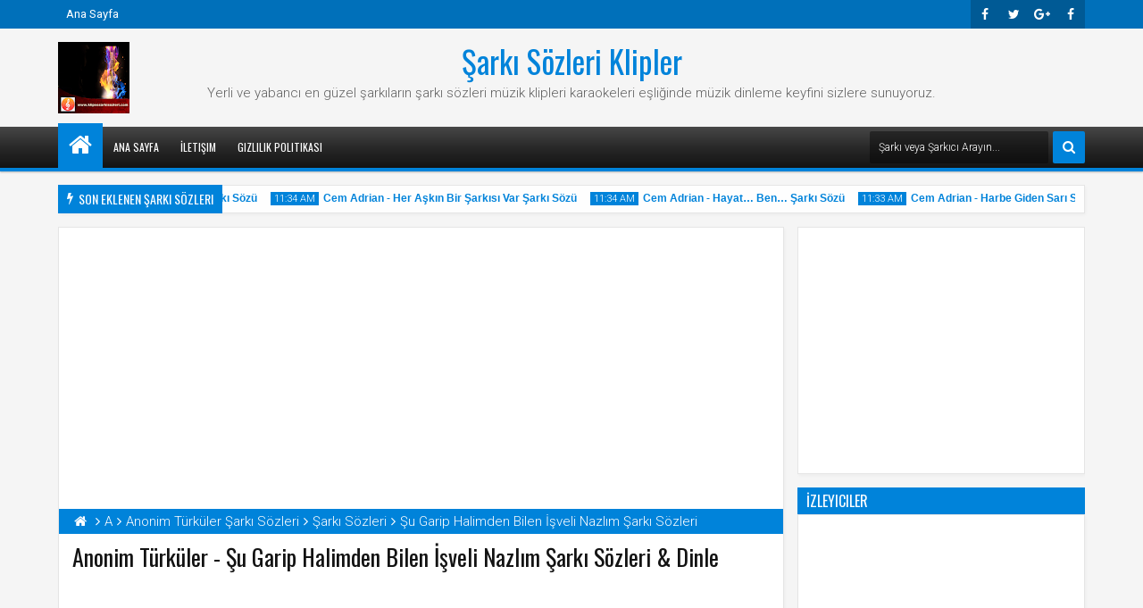

--- FILE ---
content_type: text/html; charset=utf-8
request_url: https://www.google.com/recaptcha/api2/aframe
body_size: 269
content:
<!DOCTYPE HTML><html><head><meta http-equiv="content-type" content="text/html; charset=UTF-8"></head><body><script nonce="RZMaMnAxlyBZvC4mjpQZDA">/** Anti-fraud and anti-abuse applications only. See google.com/recaptcha */ try{var clients={'sodar':'https://pagead2.googlesyndication.com/pagead/sodar?'};window.addEventListener("message",function(a){try{if(a.source===window.parent){var b=JSON.parse(a.data);var c=clients[b['id']];if(c){var d=document.createElement('img');d.src=c+b['params']+'&rc='+(localStorage.getItem("rc::a")?sessionStorage.getItem("rc::b"):"");window.document.body.appendChild(d);sessionStorage.setItem("rc::e",parseInt(sessionStorage.getItem("rc::e")||0)+1);localStorage.setItem("rc::h",'1768429195660');}}}catch(b){}});window.parent.postMessage("_grecaptcha_ready", "*");}catch(b){}</script></body></html>

--- FILE ---
content_type: text/javascript; charset=UTF-8
request_url: http://www.klipvesarkisozleri.com/feeds/posts/default?max-results=9&orderby=published&alt=json-in-script&callback=jQuery1113040704996260987314_1768429191385
body_size: 228594
content:
// API callback
jQuery1113040704996260987314_1768429191385({"version":"1.0","encoding":"UTF-8","feed":{"xmlns":"http://www.w3.org/2005/Atom","xmlns$openSearch":"http://a9.com/-/spec/opensearchrss/1.0/","xmlns$blogger":"http://schemas.google.com/blogger/2008","xmlns$georss":"http://www.georss.org/georss","xmlns$gd":"http://schemas.google.com/g/2005","xmlns$thr":"http://purl.org/syndication/thread/1.0","id":{"$t":"tag:blogger.com,1999:blog-3112421925509514579"},"updated":{"$t":"2026-01-12T06:04:40.695-08:00"},"category":[{"term":"Şarkı Sözleri"},{"term":"A"},{"term":"Anonim Türküler Şarkı Sözleri"},{"term":"S"},{"term":"F"},{"term":"M"},{"term":"C"},{"term":"Klip"},{"term":"E"},{"term":"T"},{"term":"B"},{"term":"D"},{"term":"H"},{"term":"K"},{"term":"Rap"},{"term":"Y"},{"term":"N"},{"term":"G"},{"term":"R"},{"term":"O"},{"term":"Ç"},{"term":"Z"},{"term":"Cenk Çetin Şarkı Sözleri"},{"term":"Sagopa Kajmer Şarkı Sözleri"},{"term":"P"},{"term":"Çocuk Şarkıları Şarkı Sözleri"},{"term":"V"},{"term":"Ş"},{"term":"Daryl Hall Şarkı Sözleri"},{"term":"Ö"},{"term":"Klipler S"},{"term":"L"},{"term":"Buram Buram Anadolu Türküleri Şarkı Sözleri"},{"term":"Sansar Salvo Şarkı Sözleri"},{"term":"A New Found Glory Şarkı Sözleri"},{"term":"Klipler M"},{"term":"J"},{"term":"Anonim Şarkı Sözleri"},{"term":"Anggun Şarkı Sözleri"},{"term":"Q"},{"term":"Sıla Şarkı Sözleri"},{"term":"Freak Kitchen Şarkı Sözleri"},{"term":"Hayalperest Şarkı Sözleri"},{"term":"Ceza Şarkı Sözleri"},{"term":"Ali Ekber Çiçek Şarkı Sözleri"},{"term":"Klipler D"},{"term":"İlahiler Şarkı Sözleri"},{"term":"Nicki Minaj Şarkı Sözleri"},{"term":"Belkıs Akkale Şarkı Sözleri"},{"term":"Arzu Şarkı Sözleri"},{"term":"Klipler H"},{"term":"Anthony Hamilton Şarkı Sözleri"},{"term":"Arsız Bela Şarkı Sözleri"},{"term":"Eko Fresh Şarkı Sözleri"},{"term":"Sabahat Akkiraz Şarkı Sözleri"},{"term":"For Today Şarkı Sözleri"},{"term":"U"},{"term":"Cegıd Şarkı Sözleri"},{"term":"Klipler T"},{"term":"Emre Aydın Şarkı Sözleri"},{"term":"Klipler G"},{"term":"Sibel Pamuk Şarkı Sözleri"},{"term":"Türkü Şarkı Sözleri"},{"term":"Summer Cem Şarkı Sözleri"},{"term":"Musa Eroğlu Şarkı Sözleri"},{"term":"Koray Avcı Şarkı Sözleri"},{"term":"Özcan Türe Şarkı Sözleri"},{"term":"For The Fallen Dreams Şarkı Sözleri"},{"term":"Dj Pirana Şarkı Sözleri"},{"term":"Forefather Şarkı Sözleri"},{"term":"Taylan Kaya Şarkı Sözleri"},{"term":"W"},{"term":"Klipler A"},{"term":"Mehteran Marşları Şarkı Sözleri"},{"term":"Abluka Alarm Şarkı Sözleri"},{"term":"Ados Şarkı Sözleri"},{"term":"Mikey Wax Şarkı Sözleri"},{"term":"Taner Özdemir Şarkı Sözleri"},{"term":"Ais Ezhel Şarkı Sözleri"},{"term":"Aynur Doğan Şarkı Sözleri"},{"term":"Ağaçkakan Şarkı Sözleri"},{"term":"Cengiz Özkan Şarkı Sözleri"},{"term":"Aynur Haşhaş Şarkı Sözleri"},{"term":"Sezen Aksu Şarkıları"},{"term":"Kenan Coşkun Şarkı Sözleri"},{"term":"Yener Çevik Şarkı Sözleri"},{"term":"Atiye Şarkı Sözleri"},{"term":"Halil Sezai Şarkı Sözleri"},{"term":"Forgive-me-not Şarkı Sözleri"},{"term":"Frankenbok Şarkı Sözleri"},{"term":"Klipler İ"},{"term":"Muharrem Temiz Şarkı Sözleri"},{"term":"Şairan Şarkı Sözleri"},{"term":"Cemal Öztaş Şarkı Sözleri"},{"term":"K.r.m Şarkı Sözleri"},{"term":"Klipler E"},{"term":"Ender Balkır Şarkı Sözleri"},{"term":"Sefir Şarkı Sözleri"},{"term":"Taladro Şarkı Sözleri"},{"term":"Türküler Sevdamız Şarkı Sözleri"},{"term":"Forgotten Tomb Şarkı Sözleri"},{"term":"Fozzy Şarkı Sözleri"},{"term":"Enes Alper Şarkı Sözleri"},{"term":"Klipler F"},{"term":"Quarterflash Şarkı Sözleri"},{"term":"The Forsaken Şarkı Sözleri"},{"term":"Armin Van Buuren Şarkı Sözleri"},{"term":"Mehmet Balaman Şarkı Sözleri"},{"term":"Muhalif Şarkı Sözleri"},{"term":"Abidin Özşahin Şarkı Sözleri"},{"term":"Ayo Şarkı Sözleri"},{"term":"Demet Akalın Şarkı Sözleri"},{"term":"Klipler B"},{"term":"Anarbor Şarkı Sözleri"},{"term":"Forsaken Şarkı Sözleri"},{"term":"Hatal Kayber Şarkı Sözleri"},{"term":"Kaptan Şarkı Sözleri"},{"term":"Augustana Şarkı Sözleri"},{"term":"Black Veil Brides Şarkı Sözleri"},{"term":"Mackberk Dayı Şarkı Sözleri"},{"term":"Seza Kırgız Şarkı Sözleri"},{"term":"Dr. Fuchs Şarkı Sözleri"},{"term":"Eşref Ziya Terzi Şarkı Sözleri"},{"term":"Caner Gülsüm Şarkı Sözleri"},{"term":"Charli Xcx Şarkı Sözleri"},{"term":"Joker Şarkı Sözleri"},{"term":"Klipler K"},{"term":"Klipler P"},{"term":"Knock Out Şarkı Sözleri"},{"term":"Nina Nesbitt Şarkı Sözleri"},{"term":"Yerli Şarkı Sözleri"},{"term":"Abdurrahman Önül Şarkı Sözleri"},{"term":"Arzu Şahin Şarkı Sözleri"},{"term":"Erdal Erzincan Şarkı Sözleri"},{"term":"Hasan Dursun Şarkı Sözleri"},{"term":"Klipler Ş"},{"term":"Mustafa Yıldızdoğan Şarkı Sözleri"},{"term":"Yulduz Usmanova Şarkı Sözleri"},{"term":"Anıl Piyancı Şarkı Sözleri"},{"term":"Cankat Erdoğan Şarkı Sözleri"},{"term":"Celaleddin Ada Şarkı Sözleri"},{"term":"Yıldız Usmunova Şarkı Sözleri"},{"term":"İstanbul Devlet Klasik Türk Müziği Korosu Şarkıları"},{"term":"Şükriye Tutkun Şarkı Sözleri"},{"term":"A Forest Of Stars Şarkı Sözleri"},{"term":"Eypio Şarkı Sözleri"},{"term":"Forevermore Şarkı Sözleri"},{"term":"Klipler N"},{"term":"Mark Ronson Şarkı Sözleri"},{"term":"Sher Şarkı Sözleri"},{"term":"Tolga Sağ Şarkı Sözleri"},{"term":"Tülay Maciran Şarkı Sözleri"},{"term":"İlyas Salman Şarkı Sözleri"},{"term":"İrem Derici Şarkı Sözleri"},{"term":"Biey Şarkı Sözleri"},{"term":"Elleran Elvis Şarkı Sözleri"},{"term":"Hamza Yetik Şarkı Sözleri"},{"term":"Serdar Ortaç Şarkı Sözleri"},{"term":"Serin Şarkı Sözleri"},{"term":"Zeus Kabadayı Şarkı Sözleri"},{"term":"Ali Kınık Şarkı Sözleri"},{"term":"Azap Hg Şarkı Sözleri"},{"term":"Ergün Özkapıcı Şarkı Sözleri"},{"term":"Karakuş Türküleri Şarkı Sözleri"},{"term":"Klipler Y"},{"term":"The Foreshadowing Şarkı Sözleri"},{"term":"Yıldız Usmanova Şarkı Sözleri"},{"term":"Özgür Akdemir Şarkı Sözleri"},{"term":"Feragat Faraza Şarkı Sözleri"},{"term":"Fifth Harmony Şarkı Sözleri"},{"term":"Klipler Ö"},{"term":"The Doors Şarkı Sözleri"},{"term":"Yusuf Gül Şarkı Sözleri"},{"term":"Frameshift Şarkı Sözleri"},{"term":"Klipler C"},{"term":"Papa Roach Şarkı Sözleri"},{"term":"Cengizhan Arslan Şarkı Sözleri"},{"term":"Hande Yener Şarkı Sözleri"},{"term":"Polemick Şarkı Sözleri"},{"term":"Sancak Şarkı Sözleri"},{"term":"Vedat Gündoğdu Şarkı Sözleri"},{"term":"Ases Sentor Şarkı Sözleri"},{"term":"Forever Slave Şarkı Sözleri"},{"term":"I"},{"term":"Monarchi Şarkı Sözleri"},{"term":"Nurettin Rençber Şarkı Sözleri"},{"term":"Page France Şarkı Sözleri"},{"term":"Erhan Yılmaz Şarkı Sözleri"},{"term":"Erol Parlak Şarkı Sözleri"},{"term":"Fatma Şahin Şarkı Sözleri"},{"term":"Forgotten Tales Şarkı Sözleri"},{"term":"Fragments Of Unbecoming Şarkı Sözleri"},{"term":"Hakan Altun Şarkı Sözleri"},{"term":"Necdet Kaya Şarkı Sözleri"},{"term":"Ü"},{"term":"As Blood Runs Black Şarkı Sözleri"},{"term":"Aygün Kazımova Şarkı Sözleri"},{"term":"Rashness Şarkı Sözleri"},{"term":"Taylor Swift Şarkı Sözleri"},{"term":"Vice Şarkı Sözleri"},{"term":"Walk The Moon Şarkı Sözleri"},{"term":"7"},{"term":"Ahiyan Şarkı Sözleri"},{"term":"Aşık Ali Nurşani Şarkı Sözleri"},{"term":"Aşıl Şarkı Sözleri"},{"term":"Force Of Evil Şarkı Sözleri"},{"term":"Forest Of Impaled Şarkı Sözleri"},{"term":"Forty Fathoms Şarkı Sözleri"},{"term":"Funda Arar Şarkı Sözleri"},{"term":"Grup Yorum Şarkıları"},{"term":"Hüseyin Karadayı Şarkıları"},{"term":"Mehter Marşları Şarkı Sözleri"},{"term":"Mikyas Mon Şarkı Sözleri"},{"term":"Orhan Ölmez Şarkı Sözleri"},{"term":"Radansa Şarkı Sözleri"},{"term":"Yener Şarkı Sözleri"},{"term":"Yıldız Tilbe Şarkı Sözleri"},{"term":"İntizam Şarkı Sözleri"},{"term":"Şanışer Şarkı Sözleri"},{"term":"Abidin Şarkı Sözleri"},{"term":"Ahmet Şafak Şarkı Sözleri"},{"term":"Amon Şarkı Sözleri"},{"term":"Anne Murray Şarkı Sözleri"},{"term":"Buray Şarkı Sözleri"},{"term":"Dinar Bandosu Şarkı Sözleri"},{"term":"Foxy Brown Şarkı Sözleri"},{"term":"Lenka Şarkı Sözleri"},{"term":"Sayedar Şarkı Sözleri"},{"term":"Yağmur Şarkı Sözleri"},{"term":"Yudum Şarkı Sözleri"},{"term":"Özhan Eren Şarkı Sözleri"},{"term":"Şexo Şarkıları"},{"term":"Austin Mahone Şarkı Sözleri"},{"term":"Canfeza Şarkı Sözleri"},{"term":"Cemal Kuru Şarkı Sözleri"},{"term":"Diyar Pala Şarkı Sözleri"},{"term":"Erdi Rl Şarkı Sözleri"},{"term":"Footprints In The Custard Şarkı Sözleri"},{"term":"For All I Am Şarkı Sözleri"},{"term":"Fractal Gates Şarkı Sözleri"},{"term":"Frailty Şarkı Sözleri"},{"term":"Gazapizm Şarkı Sözleri"},{"term":"Hazır Şarkı Sözleri"},{"term":"Mert Ekren Şarkı Sözleri"},{"term":"Ne-Yo Şarkı Sözleri"},{"term":"Victoria Duffield Şarkı Sözleri"},{"term":"Zenka Mysterio Şarkı Sözleri"},{"term":"A Band Of Orcs Şarkı Sözleri"},{"term":"Anor Şarkı Sözleri"},{"term":"Ashton Shepherd Şarkı Sözleri"},{"term":"Audrey Assad Şarkı Sözleri"},{"term":"Cem Adrian Şarkı Sözleri"},{"term":"Forever In Terror Şarkı Sözleri"},{"term":"Forsaken World Şarkı Sözleri"},{"term":"Foundation Şarkı Sözleri"},{"term":"Gaia Epicus Şarkı Sözleri"},{"term":"Meghan Trainor Şarkı Sözleri"},{"term":"Muhabbet Şarkı Sözleri"},{"term":"No.1 Şarkı Sözleri"},{"term":"Rrapid Şarkı Sözleri"},{"term":"Tahribad-ı İsyan Şarkı Sözleri"},{"term":"The Glass Roots Şarkı Sözleri"},{"term":"Trak Şarkı Sözleri"},{"term":"9"},{"term":"90bpm Şarkı Sözleri"},{"term":"Adem Karaca Şarkı Sözleri"},{"term":"Attila Şarkı Sözleri"},{"term":"Ayfer Vardar Şarkı Sözleri"},{"term":"Feride Hilal Akın Şarkı Sözleri"},{"term":"Gabri Şarkı Sözleri"},{"term":"Kezzo Şarkı Sözleri"},{"term":"Mehmet Fatih Şarkı Sözleri"},{"term":"Mesut Şimşek Şarkı Sözleri"},{"term":"Mustafa Özarslan Şarkı Sözleri"},{"term":"Nesrin Ulusu Şarkı Sözleri"},{"term":"Nilüfer Şarkı Sözleri"},{"term":"Perenal Şarkı Sözleri"},{"term":"Sezen Aksu Şarkı Sözleri"},{"term":"Tuluyhan Uğurlu Şarkıları"},{"term":"Yüksel Özkasap Şarkı Sözleri"},{"term":"Ahuzar Şarkı Sözleri"},{"term":"Alunageorge Şarkı Sözleri"},{"term":"Andrea Corr Şarkı Sözleri"},{"term":"Bossy Şarkı Sözleri"},{"term":"Demet Akalın Şarkıları"},{"term":"Emirhan Kartal Şarkı Sözleri"},{"term":"Forced Entry Şarkı Sözleri"},{"term":"Forever Storm Şarkı Sözleri"},{"term":"Nilüfer Sarıtaş Şarkı Sözleri"},{"term":"Quincy Jones Şarkı Sözleri"},{"term":"Sevcan Orhan Şarkı Sözleri"},{"term":"Volga Tamöz Şarkı Sözleri"},{"term":"Yıldırım Şarkı Sözleri"},{"term":"Zacarias Ferreiras Şarkı Sözleri"},{"term":"Özlem Özdil Şarkı Sözleri"},{"term":"Şehinşah Şarkı Sözleri"},{"term":"A P O Şarkı Sözleri"},{"term":"Andrew Belle Şarkı Sözleri"},{"term":"Aşır Özek Şarkı Sözleri"},{"term":"Brett Young Şarkı Sözleri"},{"term":"Ceylan Şarkı Sözleri"},{"term":"Contra Şarkı Sözleri"},{"term":"Dj Sonbela Şarkı Sözleri"},{"term":"Dolu Kadehi Ters Tut Şarkı Sözleri"},{"term":"Engin Nürşani Şarkı Sözleri"},{"term":"Farazi V Kayra Şarkı Sözleri"},{"term":"Folk Stone Şarkı Sözleri"},{"term":"Forest Of Shadows Şarkı Sözleri"},{"term":"Hüseyin Kağıt Şarkı Sözleri"},{"term":"Kalben Şarkı Sözleri"},{"term":"Kolera Şarkı Sözleri"},{"term":"Külfet Şarkı Sözleri"},{"term":"Mehmet Sümer Şarkı Sözleri"},{"term":"Ouz Han Şarkı Sözleri"},{"term":"Ozan Manas Şarkı Sözleri"},{"term":"Quadron Şarkı Sözleri"},{"term":"Rapozof Şarkı Sözleri"},{"term":"Seyit Argum Şarkı Sözleri"},{"term":"Sia Şarkı Sözleri"},{"term":"Sinan Akçıl Şarkı Sözleri"},{"term":"Tarkan Şarkı Sözleri"},{"term":"Taylan Özgür Ölmez Şarkı Sözleri"},{"term":"Tekfur Şarkı Sözleri"},{"term":"Vicci Martinez Şarkı Sözleri"},{"term":"77 Bombay Street Şarkı Sözleri"},{"term":"Abdul Paula Şarkı Sözleri"},{"term":"Adana Türküleri Şarkı Sözleri"},{"term":"Bengü Şarkı Sözleri"},{"term":"Bozan Atuğ Şarkı Sözleri"},{"term":"Derya Şarkı Sözleri"},{"term":"Ferhat Göçer Şarkı Sözleri"},{"term":"Filiz Ağar Şarkı Sözleri"},{"term":"Forest Stream Şarkı Sözleri"},{"term":"Fuat Saka Şarkıları"},{"term":"Gadget Şarkı Sözleri"},{"term":"Gökhan Özen Şarkıları"},{"term":"Hasan Durak Şarkı Sözleri"},{"term":"Hazal Sürgün Şarkı Sözleri"},{"term":"Kual Şarkı Sözleri"},{"term":"Mehmet Çetin Şarkı Sözleri"},{"term":"Mister Geng Şarkı Sözleri"},{"term":"Mode XL Şarkı Sözleri"},{"term":"Murat Boz Şarkı Sözleri"},{"term":"Nabız Şarkı Sözleri"},{"term":"Natasha Mosley Şarkı Sözleri"},{"term":"Pera Şarkı Sözleri"},{"term":"Pir Sultan Türküleri Şarkı Sözleri"},{"term":"Ran Ahen Şarkı Sözleri"},{"term":"Rapuzi Şarkı Sözleri"},{"term":"Rojda Şarkı Sözleri"},{"term":"Serpil Sarı Şarkı Sözleri"},{"term":"Server Uraz Şarkı Sözleri"},{"term":"Taki Şarkı Sözleri"},{"term":"Teomope Şarkı Sözleri"},{"term":"Tepki Şarkı Sözleri"},{"term":"Zafer Güngoğdu Şarkı Sözleri"},{"term":"Zakkum Şarkı Sözleri"},{"term":"Zara Şarkı Sözleri"},{"term":"Zeynep Asya Şarkı Sözleri"},{"term":"İnfaz Şarkı Sözleri"},{"term":"A.P.O Şarkı Sözleri"},{"term":"Abdal Şarkı Sözleri"},{"term":"Adam Ant Şarkı Sözleri"},{"term":"Akıncı Şarkı Sözleri"},{"term":"Berkay Şarkı Sözleri"},{"term":"Dnce Şarkı Sözleri"},{"term":"Erkan Oğur Şarkı Sözleri"},{"term":"For All Eternity Şarkı Sözleri"},{"term":"Gülben Ergen Şarkı Sözleri"},{"term":"Her Neyse Şarkı Sözleri"},{"term":"Hülya Evrensel Şarkı Sözleri"},{"term":"Hüseyin Korkankorkmaz Şarkı Sözleri"},{"term":"Kent Şarkıları Şarkı Sözleri"},{"term":"Murat Kurşun Şarkıları"},{"term":"Murat Yılmazyıldırım Şarkı Sözleri"},{"term":"Mustafa Ceceli Şarkı Sözleri"},{"term":"Onay Şahin Şarkı Sözleri"},{"term":"Samet Yıldız Şarkı Sözleri"},{"term":"Son Feci Bisiklet Şarkı Sözleri"},{"term":"Toprak Kardeşler Şarkı Sözleri"},{"term":"Tuğçe Tayfur Şarkıları"},{"term":"Wu Tang Clan Şarkı Sözleri"},{"term":"Yagop Şarkı Sözleri"},{"term":"Zakas Şarkı Sözleri"},{"term":"Zorba Şarkı Sözleri"},{"term":"Çağrı Sinci Şarkı Sözleri"},{"term":"İnci Yıldız Şarkı Sözleri"},{"term":"İsmail Yk Şarkı Sözleri"},{"term":"Şiirbaz Şarkı Sözleri"},{"term":"A Breach Of Silence Şarkı Sözleri"},{"term":"Abuzer Karakoç Şarkı Sözleri"},{"term":"Adem Arslandoğan Şarkı Sözleri"},{"term":"Assassin Şarkı Sözleri"},{"term":"Bahram Tekin Şarkı Sözleri"},{"term":"Cankan Şarkı Sözleri"},{"term":"Defkhan Şarkı Sözleri"},{"term":"Enbe Orkestrası Şarkı Sözleri"},{"term":"Erhan Toprak Şarkı Sözleri"},{"term":"Frantic Amber Şarkı Sözleri"},{"term":"Gökhan Özen Şarkı Sözleri"},{"term":"Gülcihan Koç Şarkı Sözleri"},{"term":"Gülşen Şarkı Sözleri"},{"term":"Havanur Şarkı Sözleri"},{"term":"Janus Şarkı Sözleri"},{"term":"Klipler Z"},{"term":"Klipler Ü"},{"term":"Kıvılcım Ural Şarkı Sözleri"},{"term":"Mabel Matiz Şarkı Sözleri"},{"term":"Markaj Şarkı Sözleri"},{"term":"Mehmet Esat Aydoğan Şarkı Sözleri"},{"term":"Murat Yıldırım Şarkı Sözleri"},{"term":"Oğuz Aksaç Şarkı Sözleri"},{"term":"Rae Sremmurd Şarkı Sözleri"},{"term":"Raft Power Şarkı Sözleri"},{"term":"Santi Şarkı Sözleri"},{"term":"Sefarad Şarkıları"},{"term":"Sev Biraz Şarkı Sözleri"},{"term":"Sokrat ST Şarkı Sözleri"},{"term":"The Verve Pipe Şarkı Sözleri"},{"term":"Yadigar Şarkı Sözleri"},{"term":"Yağmur Yalçın Şarkı Sözleri"},{"term":"Yüksel Didikoğlu Şarkı Sözleri"},{"term":"Yılmaztürk Şarkı Sözleri"},{"term":"İlkay Akkaya Şarkı Sözleri"},{"term":"Alper Ayyıldız Şarkı Sözleri"},{"term":"Angel Taylor Şarkı Sözleri"},{"term":"Ayaz Kaplı Şarkı Sözleri"},{"term":"Aynur Aydın Şarkı Sözleri"},{"term":"Buğra Milat Şarkı Sözleri"},{"term":"Canan Başaran Şarkı Sözleri"},{"term":"Dadal Göksu Şarkı Sözleri"},{"term":"Deniz Doğan Şarkı Sözleri"},{"term":"Diaz Dizzy Şarkı Sözleri"},{"term":"Elif Yakarçelik Şarkıları"},{"term":"Erensoy Akkaya Şarkı Sözleri"},{"term":"Flört Şarkı Sözleri"},{"term":"Forge Şarkı Sözleri"},{"term":"Forlorn Legacy Şarkı Sözleri"},{"term":"Forlorn Path Şarkı Sözleri"},{"term":"Fragile Vastness Şarkı Sözleri"},{"term":"Frater Şarkı Sözleri"},{"term":"Hanedar Şarkı Sözleri"},{"term":"Kamufle Şarkı Sözleri"},{"term":"Kargaşa Şarkı Sözleri"},{"term":"Klipler R"},{"term":"Koray Çatal Şarkı Sözleri"},{"term":"Kıvırcık Ali Şarkı Sözleri"},{"term":"Less Than Jake Şarkı Sözleri"},{"term":"Makale Şarkıları"},{"term":"Mazlum Çimen Şarkı Sözleri"},{"term":"Melik Alper Şarkı Sözleri"},{"term":"Muhammed Güneş Şarkı Sözleri"},{"term":"Murat Dalkılıç Şarkı Sözleri"},{"term":"Murat Türkyılmaz Şarkı Sözleri"},{"term":"Mustafa Gökay Ferah Şarkı Sözleri"},{"term":"Mustafa Sandal Şarkı Sözleri"},{"term":"Nerdesin Şarkı Sözleri"},{"term":"No Land Şarkı Sözleri"},{"term":"Norm Ender Şarkı Sözleri"},{"term":"Osman Öztunç Şarkı Sözleri"},{"term":"Ozan Ünsal Şarkı Sözleri"},{"term":"Patron Şarkı Sözleri"},{"term":"Petek Dinçöz Şarkıları"},{"term":"Pinhani Şarkı Sözleri"},{"term":"Redd Şarkı Sözleri"},{"term":"Salih Yılmaz Şarkı Sözleri"},{"term":"Seyfettin Tomakin Şarkıları"},{"term":"Seyfi Yerlikaya Şarkı Sözleri"},{"term":"Sokak Şarkı Sözleri"},{"term":"Three Days Grace Şarkı Sözleri"},{"term":"Tuaf Şarkı Sözleri"},{"term":"Veron Algos Şarkı Sözleri"},{"term":"Volkan Konak Şarkı Sözleri"},{"term":"Yusuf Güney Şarkı Sözleri"},{"term":"Zafira Şarkı Sözleri"},{"term":"Zayi Şarkı Sözleri"},{"term":"Ziynet Sali Şarkı Sözleri"},{"term":"Albadeep Şarkı Sözleri"},{"term":"Ali Haydar Güçlü Şarkı Sözleri"},{"term":"Ali Tutay Şarkı Sözleri"},{"term":"Angela Ammons Şarkı Sözleri"},{"term":"Athena Şarkı Sözleri"},{"term":"Ayça Özen Şarkı Sözleri"},{"term":"Barış Güney Şarkı Sözleri"},{"term":"Beren Demirkaya Şarkı Sözleri"},{"term":"Berksan Şarkı Sözleri"},{"term":"Can Bonomo Şarkı Sözleri"},{"term":"Cihan Mürtezaoğlu Şarkı Sözleri"},{"term":"Doğuş Şarkı Sözleri"},{"term":"Duygu Koçak Şarkı Sözleri"},{"term":"Dünya Şarkı Sözleri"},{"term":"Emin Kadir Şarkı Sözleri"},{"term":"Emrah Güllü Şarkı Sözleri"},{"term":"Esat Özkan Şarkı Sözleri"},{"term":"Fractalia Şarkı Sözleri"},{"term":"Fragile Nova Şarkı Sözleri"},{"term":"Frequency Of Butterfly Wings Şarkı Sözleri"},{"term":"Gel Şarkı Sözleri"},{"term":"Grogi Şarkı Sözleri"},{"term":"Grup Zemheri Şarkı Sözleri"},{"term":"Güliz Ayla Şarkı Sözleri"},{"term":"Gürkan Çapkan Şarkı Sözleri"},{"term":"Hasan Sağlam Şarkıları"},{"term":"Haylaz Şarkı Sözleri"},{"term":"Hidra Şarkı Sözleri"},{"term":"Hilal Nesin Şarkı Sözleri"},{"term":"Jack And Jack Şarkı Sözleri"},{"term":"Kaan Boşnak Şarkı Sözleri"},{"term":"Kaan Tangöze Şarkı Sözleri"},{"term":"Kodes Şarkı Sözleri"},{"term":"Mehteran Şarkı Sözleri"},{"term":"Miraç Şarkı Sözleri"},{"term":"Mrf Şarkı Sözleri"},{"term":"Muazzez Ersoy Şarkıları"},{"term":"Muhabbeti Duy Şarkı Sözleri"},{"term":"Murat İnce Şarkı Sözleri"},{"term":"Mustafa Bozkurt Şarkı Sözleri"},{"term":"Mustafa Taş Şarkı Sözleri"},{"term":"Mümin Sarıkaya Şarkı Sözleri"},{"term":"Mümin Sarıkaya Şarkıları"},{"term":"Münevver Özdemir Şarkı Sözleri"},{"term":"Naz Işılay Şarkı Sözleri"},{"term":"Niyazi Koyuncu Şarkı Sözleri"},{"term":"Nurettin Rençber Şarkıları"},{"term":"Onur Akın Şarkı Sözleri"},{"term":"Onurcan Dnmzz Şarkı Sözleri"},{"term":"Oyalı Yazma Şarkı Sözleri"},{"term":"Ozan Başyiğit Şarkı Sözleri"},{"term":"Qwote Şarkı Sözleri"},{"term":"Red Şarkı Sözleri"},{"term":"Rıdvan Adede Şarkı Sözleri"},{"term":"Saint Asonia Şarkı Sözleri"},{"term":"Serdal Mansuroğlu Şarkı Sözleri"},{"term":"Serkan Kaya Şarkı Sözleri"},{"term":"Sertab Erener Şarkıları"},{"term":"Sevtap Sonu Şarkı Sözleri"},{"term":"Sinan Erkoç Şarkı Sözleri"},{"term":"Tankurt Manas Şarkı Sözleri"},{"term":"Vienna Teng Şarkı Sözleri"},{"term":"X"},{"term":"Xir Gökdeniz Şarkı Sözleri"},{"term":"Öznur Sulari Şarkı Sözleri"},{"term":"Ünal Zorer Şarkıları"},{"term":"İrfan Yılmaz Şarkı Sözleri"},{"term":"Şa Şarkıları"},{"term":"Şahmer Şarkı Sözleri"},{"term":"Şenay Topçu Şarkı Sözleri"},{"term":"A Breath Before Surfacing Şarkı Sözleri"},{"term":"Adile Yadırgı Şarkı Sözleri"},{"term":"Af Şarkı Sözleri"},{"term":"Ahmet Aslan Şarkı Sözleri"},{"term":"Ali Dağaşan Şarkı Sözleri"},{"term":"Altan Çetin Şarkı Sözleri"},{"term":"Asher Monroe Şarkı Sözleri"},{"term":"Asia Cruise Şarkı Sözleri"},{"term":"Ayaz Şarkı Sözleri"},{"term":"Aylin Livaneli Şarkı Sözleri"},{"term":"Ayşe Hatun Önal Şarkı Sözleri"},{"term":"Ber Kadem Şarkı Sözleri"},{"term":"Bora Duran Şarkı Sözleri"},{"term":"Bubituzak Şarkı Sözleri"},{"term":"Can Kazaz Şarkı Sözleri"},{"term":"Cem Ulu Şarkı Sözleri"},{"term":"Cumali Efrah Şarkı Sözleri"},{"term":"Cumali Özkaya Şarkı Sözleri"},{"term":"Deli Gömleği Şarkı Sözleri"},{"term":"Demir Şarkıları"},{"term":"Deniz Albayrak Şarkıları"},{"term":"Despot Şarkı Sözleri"},{"term":"Domane Şarkıları"},{"term":"Ebru Gündeş Şarkı Sözleri"},{"term":"Ece Seçkin Şarkı Sözleri"},{"term":"Erdal Beyazgül Şarkı Sözleri"},{"term":"Eylo Şarkı Sözleri"},{"term":"Fikret Dedeoğlu Şarkı Sözleri"},{"term":"Forthangel Şarkı Sözleri"},{"term":"Fredrik Thordendal's Special Defect Şarkı Sözleri"},{"term":"Free Ride Şarkı Sözleri"},{"term":"Frehley's Comet Şarkı Sözleri"},{"term":"Gaye Aksu Şarkı Sözleri"},{"term":"Gece Şarkı Sözleri"},{"term":"Gökhan Dülek Şarkı Sözleri"},{"term":"Haktan Şarkı Sözleri"},{"term":"Halil Sezai Paracıkoğlu Şarkı Sözleri"},{"term":"Hasan Demirtürk Şarkı Sözleri"},{"term":"Jagged Şarkı Sözleri"},{"term":"La Diyez Şarkı Sözleri"},{"term":"Maestro Şarkı Sözleri"},{"term":"Makale Şarkı Sözleri"},{"term":"Manuş Baba Şarkı Sözleri"},{"term":"Mathilda Şarkı Sözleri"},{"term":"Mavi Şarkı Sözleri"},{"term":"Mertüs Şarkı Sözleri"},{"term":"Migos Şarkı Sözleri"},{"term":"Mihriban Türkmen Şarkı Sözleri"},{"term":"Nevzat Ak Şarkı Sözleri"},{"term":"Nurettin Yeşil Şarkı Sözleri"},{"term":"Osman Akbaş Şarkı Sözleri"},{"term":"Pınar Aydınlar Şarkıları"},{"term":"Queens Of The Stone Age Şarkı Sözleri"},{"term":"Refresif Şarkı Sözleri"},{"term":"Sabrina Carpenter Şarkı Sözleri"},{"term":"Sena Şener Şarkı Sözleri"},{"term":"Senfoni Şarkı Sözleri"},{"term":"Serdar Kemal Şarkıları"},{"term":"Sivaslı Mehmet Şarkı Sözleri"},{"term":"Turgay Demir Şarkı Sözleri"},{"term":"Turgay Ferman Şarkı Sözleri"},{"term":"Urfa Asbap Geceleri Şarkı Sözleri"},{"term":"Veli Erdem Şarkı Sözleri"},{"term":"Victorious Cast Şarkı Sözleri"},{"term":"Yalan Şarkı Sözleri"},{"term":"Yasemin Göksu Şarkı Sözleri"},{"term":"Yaya Şarkı Sözleri"},{"term":"Yusuf Samast Şarkı Sözleri"},{"term":"Zeynel Kenan Şarkı Sözleri"},{"term":"Çiğdem Elmas Şarkı Sözleri"},{"term":"Ümit Ateş Şarkı Sözleri"},{"term":"İlyas Şimşek Şarkı Sözleri"},{"term":"3"},{"term":"Abidin Biter Şarkı Sözleri"},{"term":"Adamlar Şarkı Sözleri"},{"term":"Akın Oğul Şarkı Sözleri"},{"term":"Anastacia Şarkı Sözleri"},{"term":"Azade Şarkı Sözleri"},{"term":"Aşk Şarkı Sözleri"},{"term":"Bektaş ve Sırtlan Şarkı Sözleri"},{"term":"Britney Spears Şarkı Sözleri"},{"term":"CanAraz Şarkı Sözleri"},{"term":"Ebru Polat Şarkı Sözleri"},{"term":"Emir Can İğrek Şarkı Sözleri"},{"term":"Ender Doğan Şarkı Sözleri"},{"term":"Erdem Yener Şarkı Sözleri"},{"term":"Ersen Dadaşlar Şarkı Sözleri"},{"term":"Fatih Yeşilgül Şarkı Sözleri"},{"term":"Filiz Şarkı Sözleri"},{"term":"Forever's Edge Şarkı Sözleri"},{"term":"Forgotten Woods Şarkı Sözleri"},{"term":"Formless Terror Şarkı Sözleri"},{"term":"Freitod Şarkı Sözleri"},{"term":"Fırat Tanış Şarkı Sözleri"},{"term":"Gamze Şarkı Sözleri"},{"term":"Gizem Berk Şarkı Sözleri"},{"term":"Gölgedekiler Şarkı Sözleri"},{"term":"Haluk Tolga  İlhan Şarkı Sözleri"},{"term":"Jin (Ceyhun Zeynalov) Şarkı Sözleri"},{"term":"Kadir Byzas Şarkı Sözleri"},{"term":"Kara Hasan Şarkı Sözleri"},{"term":"Kırıka Şarkı Sözleri"},{"term":"Lara Di Lara Şarkı Sözleri"},{"term":"MRF Şarkıları"},{"term":"Mehmet Karabudak Şarkı Sözleri"},{"term":"Mesut Kol Şarkıları"},{"term":"Müslüm Eke \u0026 Mustafa Eke Şarkı Sözleri"},{"term":"Nazan Öncel Şarkı Sözleri"},{"term":"Nilipek. Şarkı Sözleri"},{"term":"Noname Şarkı Sözleri"},{"term":"Nurdan İpek Şarkı Sözleri"},{"term":"Old G Şarkı Sözleri"},{"term":"Prenses Şarkı Sözleri"},{"term":"Puding Şarkı Sözleri"},{"term":"Scariuz Şarkı Sözleri"},{"term":"Sehabe Şarkı Sözleri"},{"term":"Seher Dilovan Şarkı Sözleri"},{"term":"Serapis Şarkı Sözleri"},{"term":"Sevil Özen Şarkı Sözleri"},{"term":"Seyhan Çek Şarkı Sözleri"},{"term":"Stallker Şarkı Sözleri"},{"term":"Tarık Mengüç Şarkı Sözleri"},{"term":"The Forerunner Şarkı Sözleri"},{"term":"Tolga Çandar Şarkıları"},{"term":"Tuana Özkan Şarkı Sözleri"},{"term":"Yusuf Karakuş Şarkı Sözleri"},{"term":"Zeo Jaweed Şarkı Sözleri"},{"term":"Zeynel Aba Şarkı Sözleri"},{"term":"Özge Çam Şarkıları"},{"term":"Özgür Önal Şarkıları"},{"term":"İbrahim Erkal Şarkı Sözleri"},{"term":"İzzet Altınmeşe Şarkı Sözleri"},{"term":"34 Ayar Şarkı Sözleri"},{"term":"Ahmet Yakup Şarkı Sözleri"},{"term":"Ahuzar Şarkıları"},{"term":"Albatros Şarkı Sözleri"},{"term":"Alem (Dm) Şarkı Sözleri"},{"term":"Aydın Kurtoğlu Şarkı Sözleri"},{"term":"Başıbozuk Şarkı Sözleri"},{"term":"Bedahşan Şarkı Sözleri"},{"term":"Bela Şarkı Sözleri"},{"term":"Boşver Şarkı Sözleri"},{"term":"Carrie Underwood Şarkı Sözleri"},{"term":"Da Poet Şarkı Sözleri"},{"term":"Deniz Şarkıları"},{"term":"Derin Şarkıları"},{"term":"Emrah Karaduman Şarkı Sözleri"},{"term":"Ethem Neşeli Şarkı Sözleri"},{"term":"Ferman Şarkı Sözleri"},{"term":"Fettah Can Şarkı Sözleri"},{"term":"Feyzullah Koç Şarkı Sözleri"},{"term":"Firdevs Şarkıları"},{"term":"Fred Nagel Şarkı Sözleri"},{"term":"Grace Vanderwaal Şarkı Sözleri"},{"term":"Grup Vitamin Şarkı Sözleri"},{"term":"Gökhan Türkmen Şarkı Sözleri"},{"term":"Gökçe Şarkı Sözleri"},{"term":"Gülay Şarkı Sözleri"},{"term":"Gülcan Altan Şarkı Sözleri"},{"term":"Hayko Cepkin Şarkı Sözleri"},{"term":"Hicvar Şarkı Sözleri"},{"term":"Kayıp Şarkı Sözleri"},{"term":"Kerim Er Şarkı Sözleri"},{"term":"Klipler L"},{"term":"Klipler V"},{"term":"Kurşun Şarkı Sözleri"},{"term":"Little Big Town Şarkı Sözleri"},{"term":"Merve Özbey Şarkı Sözleri"},{"term":"Murat Korkmaz Şarkı Sözleri"},{"term":"Nesrin Güneş Şarkı Sözleri"},{"term":"O-Zone Şarkı Sözleri"},{"term":"Ozan Koçer Şarkı Sözleri"},{"term":"Paradoks Şarkı Sözleri"},{"term":"Pit10 Şarkı Sözleri"},{"term":"Ra Şarkı Sözleri"},{"term":"Resul Dindar Şarkı Sözleri"},{"term":"Sade Şarkı Sözleri"},{"term":"Saim Çakan Şarkı Sözleri"},{"term":"Selim Bölükbaşı Şarkı Sözleri"},{"term":"Sercan Öztürk \u0026 Hüseyin Korkankork Şarkı Sözleri"},{"term":"Simon and Garfunkel Şarkı Sözleri"},{"term":"Sincanlı Mustafa Taş Şarkı Sözleri"},{"term":"Suavi Şarkı Sözleri"},{"term":"The Ataris Şarkı Sözleri"},{"term":"Tuğba Yurt Şarkı Sözleri"},{"term":"Türkan Şoray Şarkı Sözleri"},{"term":"Ulaş Özdaş Şarkı Sözleri"},{"term":"Uğur Yeter Şarkı Sözleri"},{"term":"Varmeta Molaj Şarkı Sözleri"},{"term":"Yalan Dünya Şarkı Sözleri"},{"term":"Yaşlı Amca Şarkı Sözleri"},{"term":"Yeis Sensura Şarkı Sözleri"},{"term":"Yolcular Şarkı Sözleri"},{"term":"Zafakon Şarkı Sözleri"},{"term":"Zamboni Şarkı Sözleri"},{"term":"Zülfükar İrencin Şarkı Sözleri"},{"term":"İntibah Şarkı Sözleri"},{"term":"İzah Şarkı Sözleri"},{"term":"Şahıs Şarkı Sözleri"},{"term":"2"},{"term":"7edi Şarkı Sözleri"},{"term":"Abismo Şarkı Sözleri"},{"term":"Agit Şarkı Sözleri"},{"term":"Algos Şarkı Sözleri"},{"term":"Anıl Yıldırım Şarkı Sözleri"},{"term":"Araf Şarkı Sözleri"},{"term":"Ayben Şarkı Sözleri"},{"term":"Aydilge Şarkı Sözleri"},{"term":"Aygün Çam Şarkı Sözleri"},{"term":"Ayrılık Şarkı Sözleri"},{"term":"Baba Şarkı Sözleri"},{"term":"Baha Şarkı Sözleri"},{"term":"Bağzıları Şarkı Sözleri"},{"term":"Beso Ecem Şarkı Sözleri"},{"term":"Bimen Şen Şarkıları"},{"term":"Cenk Şarkı Sözleri"},{"term":"Cevdet Bağca Şarkı Sözleri"},{"term":"Ceylan Ertem Şarkı Sözleri"},{"term":"Demir Demirkan Şarkı Sözleri"},{"term":"Dilefgar Şarkı Sözleri"},{"term":"Doğan Karatepe Şarkı Sözleri"},{"term":"Emar Şarkı Sözleri"},{"term":"Eyvah Şarkı Sözleri"},{"term":"Felek Şarkı Sözleri"},{"term":"Feridun Düzağaç Şarkı Sözleri"},{"term":"Fourth Dimension Şarkı Sözleri"},{"term":"Furkan Roe Şarkı Sözleri"},{"term":"Gordioss Şarkı Sözleri"},{"term":"Gökhan Tepe Şarkı Sözleri"},{"term":"Gökhan Uzunali Şarkı Sözleri"},{"term":"Haluk Levent Şarkıları"},{"term":"Hasret Şarkı Sözleri"},{"term":"Işın Karaca Şarkı Sözleri"},{"term":"Jigi Şarkı Sözleri"},{"term":"Kaan Deniz Şarkı Sözleri"},{"term":"Kirpiğin Kaşına Değdiği Zaman Şarkı Sözleri"},{"term":"Konfezar Şarkı Sözleri"},{"term":"Kylie Minogue Şarkı Sözleri"},{"term":"Massaka Şarkı Sözleri"},{"term":"Medusa Şarkı Sözleri"},{"term":"Mine Geçili Şarkı Sözleri"},{"term":"Mosira Şarkı Sözleri"},{"term":"Mucit Şarkı Sözleri"},{"term":"Mustafa Kaya Şarkı Sözleri"},{"term":"Müge Zümrütbel Şarkı Sözleri"},{"term":"Nazlı Yeşilyurt Şarkı Sözleri"},{"term":"Nefret Şarkı Sözleri"},{"term":"Olmaz Şarkı Sözleri"},{"term":"Olsun Şarkı Sözleri"},{"term":"Onur Kocamaz Şarkı Sözleri"},{"term":"Onur Şan Şarkı Sözleri"},{"term":"Ozan Çolakoğlu Şarkı Sözleri"},{"term":"Ozbi Şarkı Sözleri"},{"term":"P-fox Şarkı Sözleri"},{"term":"Patrick Şarkı Sözleri"},{"term":"Rafet El Roman Şarkı Sözleri"},{"term":"Raptor Şarkı Sözleri"},{"term":"Reza Şarkı Sözleri"},{"term":"Rober Hatemo Şarkı Sözleri"},{"term":"Rota Şarkı Sözleri"},{"term":"Rüya Şarkı Sözleri"},{"term":"Sansar Salvo Şarkıları"},{"term":"Selena Gomez Şarkı Sözleri"},{"term":"Shawn Mendes Şarkı Sözleri"},{"term":"Simge Şarkı Sözleri"},{"term":"Soner Köse Şarkı Sözleri"},{"term":"Songül Güner Şarkı Sözleri"},{"term":"Taner Yüncüoğlu Şarkı Sözleri"},{"term":"Tarık Kavut Şarkı Sözleri"},{"term":"Vadiden Sesler Şarkı Sözleri"},{"term":"Vakur Beşer Şarkı Sözleri"},{"term":"WF- Şarkı Sözleri"},{"term":"Yalın Şarkı Sözleri"},{"term":"Yar Yar Şarkı Sözleri"},{"term":"Yasemin Yıldız Şarkı Sözleri"},{"term":"Yücel Yıldırım Şarkı Sözleri"},{"term":"Zaimus Şarkı Sözleri"},{"term":"Çelik Şarkı Sözleri"},{"term":"Ömrüm Şarkı Sözleri"},{"term":"Ünal Doğan Şarkı Sözleri"},{"term":"İbrahim Dizlek Şarkı Sözleri"},{"term":"İkiye On Kala Şarkı Sözleri"},{"term":"İlyas Yalçıntaş Şarkı Sözleri"},{"term":"A Novelist Şarkı Sözleri"},{"term":"Abdullah Akbulak Şarkı Sözleri"},{"term":"Alef High Şarkı Sözleri"},{"term":"Allame Şarkı Sözleri"},{"term":"Amin Abbasov Şarkı Sözleri"},{"term":"Ammar Acarlıoğlu Şarkı Sözleri"},{"term":"Anam Şarkı Sözleri"},{"term":"Annem Şarkı Sözleri"},{"term":"Ayna Şarkı Sözleri"},{"term":"Ayşegül Aldinç Şarkı Sözleri"},{"term":"Aşk Olsun Şarkı Sözleri"},{"term":"BenDeniz Şarkı Sözleri"},{"term":"Beta Şarkı Sözleri"},{"term":"Betül Demir Şarkı Sözleri"},{"term":"Bilal Sonses Şarkı Sözleri"},{"term":"Bilemedim Şarkı Sözleri"},{"term":"Bin Ferzan Şarkı Sözleri"},{"term":"Boykot Şarkı Sözleri"},{"term":"Burak Boz Şarkı Sözleri"},{"term":"Cash Flow Şarkı Sözleri"},{"term":"Casus Şarkı Sözleri"},{"term":"Chris Brown Şarkı Sözleri"},{"term":"Dipnot Şarkı Sözleri"},{"term":"Divane Şarkı Sözleri"},{"term":"Doğa İçin Çal Şarkı Sözleri"},{"term":"Ege Çubukçu Şarkı Sözleri"},{"term":"Elif Kaya Şarkı Sözleri"},{"term":"Elveda Şarkı Sözleri"},{"term":"Emrah Karakuyu Şarkı Sözleri"},{"term":"Emre Altuğ Şarkı Sözleri"},{"term":"Etika Şarkı Sözleri"},{"term":"Ferhan Şarkı Sözleri"},{"term":"Fivesec Şarkı Sözleri"},{"term":"Forgive Me Şarkı Sözleri"},{"term":"Forlorn Suffering Şarkı Sözleri"},{"term":"Git Şarkı Sözleri"},{"term":"Gri Şarkı Sözleri"},{"term":"Grup Göktürkler Şarkı Sözleri"},{"term":"Göker Toraman Şarkı Sözleri"},{"term":"Gül Yüzlü Sevdiğim Şarkı Sözleri"},{"term":"Güven Styla Şarkı Sözleri"},{"term":"Halvet-i Meşk Şarkı Sözleri"},{"term":"Hasan Cihat Örter Şarkıları"},{"term":"Hayat Şarkı Sözleri"},{"term":"Hayki Şarkı Sözleri"},{"term":"Hüseyin Aslan Şarkı Sözleri"},{"term":"Justin Bieber Şarkı Sözleri"},{"term":"Kemal Çetkin Şarkı Sözleri"},{"term":"Kolera Şarkıları"},{"term":"Kördüğüm Şarkı Sözleri"},{"term":"Lady Gaga Şarkı Sözleri"},{"term":"Lal Şarkı Sözleri"},{"term":"Lethal Şarkı Sözleri"},{"term":"Lider Şarkı Sözleri"},{"term":"Mehmet Yetkin Şarkı Sözleri"},{"term":"Mustafa Demirci Şarkı Sözleri"},{"term":"Ne Fayda Şarkı Sözleri"},{"term":"Neon Şarkı Sözleri"},{"term":"Nurşah Acun Şarkı Sözleri"},{"term":"Owl City Şarkı Sözleri"},{"term":"Oğul Şarkı Sözleri"},{"term":"Pmc Şarkı Sözleri"},{"term":"Radikal Şarkı Sözleri"},{"term":"Rapness Şarkı Sözleri"},{"term":"Retro Şarkı Sözleri"},{"term":"Safran Şarkı Sözleri"},{"term":"Selçuk Sami Cingi Şarkıları"},{"term":"Senden Sonra Şarkı Sözleri"},{"term":"Silent Fatal Şarkı Sözleri"},{"term":"Sonbahar Şarkı Sözleri"},{"term":"Suat Suna Şarkıları"},{"term":"Tarkan Tevetoğlu Şarkı Sözleri"},{"term":"Tenya Şarkı Sözleri"},{"term":"Tura Şarkı Sözleri"},{"term":"Vale Şarkı Sözleri"},{"term":"Veli Erdem Karakülah Şarkı Sözleri"},{"term":"Vic Şarkı Sözleri"},{"term":"Yeşim Dorukan Şarkıları"},{"term":"Yüzyüzeyken Konuşuruz Şarkı Sözleri"},{"term":"Zadan Şarkı Sözleri"},{"term":"Zaman Şarkı Sözleri"},{"term":"Zeynep Dizdar Şarkı Sözleri"},{"term":"Ömür Gedik Şarkı Sözleri"},{"term":"İbrahim Sadri Şarkı Sözleri"},{"term":"İdo Tatlıses Şarkı Sözleri"},{"term":"İki Deli Şarkı Sözleri"},{"term":"İntizar Şarkı Sözleri"},{"term":"Şahbaz Şarkı Sözleri"},{"term":"258 Noisee Şarkı Sözleri"},{"term":"Adem Gümüşkaya Şarkı Sözleri"},{"term":"Alaturka Mavzer Şarkı Sözleri"},{"term":"Alper Şarkı Sözleri"},{"term":"Altın Yüzüğüm Kırıldı Şarkı Sözleri"},{"term":"Anti Kahraman Şarkı Sözleri"},{"term":"Araf Yaren Şarkı Sözleri"},{"term":"Area 11 Şarkı Sözleri"},{"term":"Atakan Stress Şarkı Sözleri"},{"term":"Aşağıdan Bir Yel Esti Şarkı Sözleri"},{"term":"Aşk Sana Benzer Şarkı Sözleri"},{"term":"Beyza Durmaz Şarkı Sözleri"},{"term":"Biyografi"},{"term":"Boran Baydar Şarkıları"},{"term":"Burak \u0026 Erdal Toprak Şarkı Sözleri"},{"term":"Burcu Furtun Şarkı Sözleri"},{"term":"Burhan Çaçan Şarkı Sözleri"},{"term":"Bülbülüm Altın Kafeste Şarkı Sözleri"},{"term":"Caner Menemencioğlu Şarkı Sözleri"},{"term":"Celil Kul Şarkı Sözleri"},{"term":"Cem Kazım Şarkı Sözleri"},{"term":"Deli Gönül Şarkı Sözleri"},{"term":"Demi Lovato Şarkı Sözleri"},{"term":"Deniz Gürzümar Şarkı Sözleri"},{"term":"Deniz Toprak Şarkı Sözleri"},{"term":"DetStyle Şarkı Sözleri"},{"term":"Dramelodi Project Şarkı Sözleri"},{"term":"Edis Şarkı Sözleri"},{"term":"Exo Şarkı Sözleri"},{"term":"Ey Aşk Şarkı Sözleri"},{"term":"Fate Fat Şarkı Sözleri"},{"term":"Ferman Akgül Şarkı Sözleri"},{"term":"Firsthan Şarkı Sözleri"},{"term":"Flowart Şarkı Sözleri"},{"term":"Forbeat Şarkı Sözleri"},{"term":"Forever Orion Şarkı Sözleri"},{"term":"Forward Unto Dawn Şarkı Sözleri"},{"term":"Fuat Ergin Şarkı Sözleri"},{"term":"Fundyy Şarkı Sözleri"},{"term":"Fırtına Şarkı Sözleri"},{"term":"Gökhan Akar Şarkı Sözleri"},{"term":"Gökçe Kılınçer Şarkı Sözleri"},{"term":"Gökşin Derin Şarkı Sözleri"},{"term":"Gülçin Ergül Şarkı Sözleri"},{"term":"Hande Yener Şarkıları"},{"term":"Harun Ata Şarkı Sözleri"},{"term":"Hoşçakal Şarkı Sözleri"},{"term":"Hülya Yazar Şarkı Sözleri"},{"term":"Impala Şarkı Sözleri"},{"term":"KELEBEK Şarkı Sözleri"},{"term":"Kamer Can İzvermez Şarkı Sözleri"},{"term":"Katip Şadi Şarkı Sözleri"},{"term":"Katy Perry Şarkı Sözleri"},{"term":"Kerim Yağcı Şarkı Sözleri"},{"term":"Korkma Şarkı Sözleri"},{"term":"Küfean Şarkı Sözleri"},{"term":"Kırmızı Gül Demet Demet Şarkı Sözleri"},{"term":"Kıyamet Şarkı Sözleri"},{"term":"Laza Morgan Şarkı Sözleri"},{"term":"Leyli Leyli Şarkı Sözleri"},{"term":"Liman Şarkı Sözleri"},{"term":"Mahmut Durgun Şarkı Sözleri"},{"term":"Mamoş Şarkı Sözleri"},{"term":"Masal Şarkı Sözleri"},{"term":"Mehmet Ekici Şarkıları"},{"term":"Mehmet Erdem Şarkıları"},{"term":"Nem Kaldı Şarkı Sözleri"},{"term":"Nil Özalp Şarkı Sözleri"},{"term":"Osman Gündüz Şarkı Sözleri"},{"term":"Oğuzhan Uğur Şarkı Sözleri"},{"term":"Pier Şarkı Sözleri"},{"term":"Plak-a Şarkı Sözleri"},{"term":"Quesney Şarkı Sözleri"},{"term":"Raponza Şarkı Sözleri"},{"term":"Ritüel Şarkı Sözleri"},{"term":"Ron Pope Şarkı Sözleri"},{"term":"Savaş Tancuay Şarkı Sözleri"},{"term":"Selim Gülgören Şarkı Sözleri"},{"term":"Sen Olmayınca Şarkı Sözleri"},{"term":"Senai Demirci Şarkı Sözleri"},{"term":"Serkan Nişancı Şarkı Sözleri"},{"term":"Sertab Erener Şarkı Sözleri"},{"term":"Sevdim Şarkı Sözleri"},{"term":"Sibel Can Şarkıları"},{"term":"Siyanür Nada Şarkı Sözleri"},{"term":"Snip Mb Şarkı Sözleri"},{"term":"Sor Şarkı Sözleri"},{"term":"Tan Taşçı Şarkı Sözleri"},{"term":"Turgut Çakır Şarkı Sözleri"},{"term":"Type Wheel Şarkı Sözleri"},{"term":"Uçurum Şarkı Sözleri"},{"term":"Uğur Işılak Şarkı Sözleri"},{"term":"Volkan Sönmez Şarkı Sözleri"},{"term":"Yeşil Deniz Dizi Müziği Şarkı Sözleri"},{"term":"Zaburon Şarkı Sözleri"},{"term":"Özledim Şarkı Sözleri"},{"term":"İclal Aydın Şarkıları"},{"term":"İhtiyar Şarkı Sözleri"},{"term":"İlginç Bir İsim Şarkı Sözleri"},{"term":"İmera Şarkı Sözleri"},{"term":"İndigo Şarkı Sözleri"},{"term":"İçyüz Şarkı Sözleri"},{"term":"Şarefat Şarkı Sözleri"},{"term":"Şenay Lambaoğlu Şarkı Sözleri"},{"term":"Şeyma Erdoğan Şarkı Sözleri"},{"term":"Ahmet Deveci Şarkı Sözleri"},{"term":"Aktaş Diye Belediğim Şarkı Sözleri"},{"term":"Aleyna Tilki Şarkı Sözleri"},{"term":"Alfa Şarkı Sözleri"},{"term":"Ali Demirci Şarkı Sözleri"},{"term":"Alişan Şarkı Sözleri"},{"term":"Allı Turnam Şarkı Sözleri"},{"term":"Arpa Orağa Geldi Şarkı Sözleri"},{"term":"Arslan Yakıcı Şarkı Sözleri"},{"term":"Asi Styla Şarkı Sözleri"},{"term":"Ata Barı Şarkı Sözleri"},{"term":"Ata Binmiş Gidiyor Şarkı Sözleri"},{"term":"Ayla Çelik Şarkı Sözleri"},{"term":"Aylin Coşkun Şarkı Sözleri"},{"term":"Aysel Yakupoğlu Şarkı Sözleri"},{"term":"Açık Seçik Aşk Bandosu Şarkı Sözleri"},{"term":"Aşan Bilir Karlı Dağın Ardını Şarkı Sözleri"},{"term":"Bahadır Tatlıöz Şarkı Sözleri"},{"term":"Bahçada Yeşil Çınar Şarkı Sözleri"},{"term":"Barış Aksoy Şarkı Sözleri"},{"term":"Barış Kocatürk Şarkı Sözleri"},{"term":"Bağdat Şarkı Sözleri"},{"term":"Bebek Şarkı Sözleri"},{"term":"Bertuğ Cemil Şarkı Sözleri"},{"term":"Beyaz Giyme Şarkı Sözleri"},{"term":"Bir Şans Ver Şarkı Sözleri"},{"term":"Biraz Pop Biraz Sezen Albümü"},{"term":"Bitlis'te Beş Minare Şarkı Sözleri"},{"term":"Blackten Şarkı Sözleri"},{"term":"Bu Dağlarda Bağ Olmaz Şarkı Sözleri"},{"term":"Burak Kut Şarkı Sözleri"},{"term":"Burcu Güneş Şarkı Sözleri"},{"term":"Bülent Serttaş Şarkı Sözleri"},{"term":"Büyü Şarkı Sözleri"},{"term":"Büyük Ev Ablukada Şarkı Sözleri"},{"term":"CanArş Şarkı Sözleri"},{"term":"Cano Şarkı Sözleri"},{"term":"Cem Belevi Şarkı Sözleri"},{"term":"Cengiz Öktem Şarkı Sözleri"},{"term":"Culdesac Şarkı Sözleri"},{"term":"Dağlar Şarkı Sözleri"},{"term":"Dağlarınan Taşlarınan Şarkı Sözleri"},{"term":"Departure Şarkı Sözleri"},{"term":"Dizi Müzikleri Şarkı Sözleri"},{"term":"Dostun Gül Cemali Şarkı Sözleri"},{"term":"Dua Şarkı Sözleri"},{"term":"Duyanlara Duymayanlara Şarkı Sözleri"},{"term":"Dünya Dönüyor Şarkı Sözleri"},{"term":"Emre Ay Şarkı Sözleri"},{"term":"Erdem Ergün Şarkı Sözleri"},{"term":"Erkan Mutlu Şarkı Sözleri"},{"term":"Esma Er Şarkıları"},{"term":"Esparade Şarkı Sözleri"},{"term":"Esti Seher Yeli Şarkı Sözleri"},{"term":"Eşinden Ayrılan Yaralı Ördek Şarkı Sözleri"},{"term":"Fahri Öztezcan Şarkı Sözleri"},{"term":"Fatih Ürek Şarkı Sözleri"},{"term":"Forensic Clinic Şarkı Sözleri"},{"term":"Geceler Şarkı Sözleri"},{"term":"Gelin Şarkı Sözleri"},{"term":"Gelsene Şarkı Sözleri"},{"term":"Giderim Şarkı Sözleri"},{"term":"Gitme Şarkı Sözleri"},{"term":"Göknur Şarkı Sözleri"},{"term":"Gönül Yarası Şarkı Sözleri"},{"term":"Gönül Şarkı Sözleri"},{"term":"Gülşen Şarkıları"},{"term":"Günaydın Şarkı Sözleri"},{"term":"Hakkı Bulut Şarkı Sözleri"},{"term":"Halaylar Şarkı Sözleri"},{"term":"Haletinez Şarkı Sözleri"},{"term":"Harun Adil Şarkı Sözleri"},{"term":"Hasan Azze Şarkı Sözleri"},{"term":"Hatıra Şarkı Sözleri"},{"term":"Hayata3nokta Şarkı Sözleri"},{"term":"Hediye Şarkı Sözleri"},{"term":"Holigan Algos Şarkı Sözleri"},{"term":"Hoşgeldin Şarkı Sözleri"},{"term":"Hülya Polat Şarkı Sözleri"},{"term":"Hüner Coşkuner Şarkı Sözleri"},{"term":"Hüseyin Goncagül Şarkı Sözleri"},{"term":"Hüseyin Sandıklı Şarkı Sözleri"},{"term":"Hüsnü Arkan Şarkı Sözleri"},{"term":"Hüzün Şarkı Sözleri"},{"term":"Jefe Kraft Şarkı Sözleri"},{"term":"Kabus Şarkı Sözleri"},{"term":"Kader Şarkı Sözleri"},{"term":"Kamufle) Şarkı Sözleri"},{"term":"Kanadım Değdi Sevdaya Şarkı Sözleri"},{"term":"Kara Sevda Şarkı Sözleri"},{"term":"Kara Toprak Şarkı Sözleri"},{"term":"Kargo Şarkı Sözleri"},{"term":"Karlos \u0026 Yaren Şarkı Sözleri"},{"term":"Kemal Doğulu Şarkı Sözleri"},{"term":"Kenan Doğulu Şarkı Sözleri"},{"term":"Kendine İyi Bak Şarkı Sözleri"},{"term":"Kervan Şarkı Sözleri"},{"term":"Killa Hakan Şarkı Sözleri"},{"term":"Korkuyorum Şarkı Sözleri"},{"term":"Kozmos Şarkı Sözleri"},{"term":"Kutsi Şarkı Sözleri"},{"term":"Kömür Gözlüm Şarkı Sözleri"},{"term":"Küçük İbo Şarkıları"},{"term":"Kılınç Şarkı Sözleri"},{"term":"Kıyma Felek Şarkı Sözleri"},{"term":"Lana Del Rey Şarkı Sözleri"},{"term":"Lateeya Şarkı Sözleri"},{"term":"Mackberk Şarkı Sözleri"},{"term":"Madrigal Şarkı Sözleri"},{"term":"Male Male Şarkı Sözleri"},{"term":"Mehmet Erdem Şarkı Sözleri"},{"term":"Mehmet Karakuş Şarkı Sözleri"},{"term":"Mektup Şarkı Sözleri"},{"term":"Melis Kar Şarkı Sözleri"},{"term":"Mesut Kurtis Şarkı Sözleri"},{"term":"Microfieber Şarkı Sözleri"},{"term":"Miley Cyrus Şarkı Sözleri"},{"term":"Minnet Eylemem Şarkı Sözleri"},{"term":"Misafir Şarkı Sözleri"},{"term":"Mitsah Şarkı Sözleri"},{"term":"Moskape Şarkı Sözleri"},{"term":"Murat Balaban Şarkı Sözleri"},{"term":"Mustafa Topaloğlu Şarkı Sözleri"},{"term":"Müebbet Şarkı Sözleri"},{"term":"Müslüm Gürses Şarkı Sözleri"},{"term":"Necati Ve Saykolar Şarkı Sözleri"},{"term":"Neden Şarkı Sözleri"},{"term":"Nefes Şarkı Sözleri"},{"term":"Nefeszade Şarkı Sözleri"},{"term":"Neredesin Sen Şarkı Sözleri"},{"term":"Nesli ve Oktay Sevinç Şarkıları"},{"term":"Noyan Majestik Şarkı Sözleri"},{"term":"O Kim? Şarkı Sözleri"},{"term":"Onur Can Özcan Şarkı Sözleri"},{"term":"Orontez Şarkı Sözleri"},{"term":"Osoul Şarkı Sözleri"},{"term":"Ozan Ünlü Şarkı Sözleri"},{"term":"Pers Şarkı Sözleri"},{"term":"Petek Dinçöz feat Ferhat Göçer Şarkıları"},{"term":"Ravi İncigöz Şarkı Sözleri"},{"term":"Revios Şarkı Sözleri"},{"term":"Rihanna Şarkı Sözleri"},{"term":"Risk Şarkı Sözleri"},{"term":"Röya Şarkı Sözleri"},{"term":"Rüzgar Şarkı Sözleri"},{"term":"Saian Şarkı Sözleri"},{"term":"Samet Demir Şarkı Sözleri"},{"term":"Sansar Şarkı Sözleri"},{"term":"Seher Yeli Şarkı Sözleri"},{"term":"Seksendört Şarkı Sözleri"},{"term":"Sen Gidince Şarkı Sözleri"},{"term":"Sen ve Ben Şarkı Sözleri"},{"term":"Senden Bana Yar Olmaz Şarkı Sözleri"},{"term":"Seni Severdim Şarkı Sözleri"},{"term":"Senin Yüzünden Şarkı Sözleri"},{"term":"Senin İçin Şarkı Sözleri"},{"term":"Sibel Can Şarkı Sözleri"},{"term":"Sir Mc Şarkı Sözleri"},{"term":"Sonsuza Kadar Şarkı Sözleri"},{"term":"Sultanım Şarkı Sözleri"},{"term":"Sustum Şarkı Sözleri"},{"term":"Takvim Şarkı Sözleri"},{"term":"Tanerman Şarkı Sözleri"},{"term":"Tebessüm Şarkı Sözleri"},{"term":"Telli Turnam Şarkı Sözleri"},{"term":"Titro Tedua Şarkı Sözleri"},{"term":"Tuna Kiremitçi Şarkı Sözleri"},{"term":"Tuğba Özerk Şarkı Sözleri"},{"term":"Tükendim Şarkı Sözleri"},{"term":"Türker Tora Şarkı Sözleri"},{"term":"Ukte Şarkı Sözleri"},{"term":"Umut Şarkı Sözleri"},{"term":"Unutamadım Şarkı Sözleri"},{"term":"Uyan Şarkı Sözleri"},{"term":"Uyur İdik Uyardılar Şarkı Sözleri"},{"term":"Vay Şarkı Sözleri"},{"term":"Vera Şarkı Sözleri"},{"term":"Yak Şarkı Sözleri"},{"term":"Yasemin Mori Şarkı Sözleri"},{"term":"Yavuz Bingöl Şarkı Sözleri"},{"term":"Yaylalar Şarkı Sözleri"},{"term":"Yazın Yağar Kar Başıma Şarkı Sözleri"},{"term":"Yekta Şarkı Sözleri"},{"term":"Yeşil Başlı Gövel Ördek Şarkı Sözleri"},{"term":"Yeşim Atilla Şarkı Sözleri"},{"term":"Yok Öyle Kararlı Şeyler Şarkı Sözleri"},{"term":"Yollar Şarkı Sözleri"},{"term":"Yoruldum Şarkı Sözleri"},{"term":"Yunus Emre Şarkı Sözleri"},{"term":"Yüce Dağ Başında Şarkı Sözleri"},{"term":"Yürüyorum Dikenlerin Üstünde Şarkı Sözleri"},{"term":"Zafer Güler Şarkı Sözleri"},{"term":"Zendaya Şarkı Sözleri"},{"term":"Zeynep Durmaz Şarkı Sözleri"},{"term":"Zeynep Şarkı Sözleri"},{"term":"Zuhal Şarkı Sözleri"},{"term":"Çiçek Atlas Şarkı Sözleri"},{"term":"Özgür Onal Şarkıları"},{"term":"İhanet Şarkı Sözleri"},{"term":"İnfect Şarkı Sözleri"},{"term":"İsmail Tunçbilek Şarkı Sözleri"},{"term":"İstemem Şarkı Sözleri"},{"term":"İsyan Şarkı Sözleri"},{"term":"İzam Şarkı Sözleri"},{"term":"Şafak Sönmez Şarkı Sözleri"},{"term":"14 Şubat Şarkı Sözleri"},{"term":"4"},{"term":"7 Şarkı Sözleri"},{"term":"Abdulkadir Şehitoğlu Şarkı Sözleri"},{"term":"Acem Kızı Şarkı Sözleri"},{"term":"Adam Levine Şarkı Sözleri"},{"term":"Adele Şarkı Sözleri"},{"term":"Adelen Şarkı Sözleri"},{"term":"Adem Pala Şarkı Sözleri"},{"term":"Ados Combo Mekanize Şarkı Sözleri"},{"term":"Affet Allahım Şarkı Sözleri"},{"term":"Affet Şarkı Sözleri"},{"term":"Ah Anama Şarkı Sözleri"},{"term":"Ahmet Enes Şarkı Sözleri"},{"term":"Ajda Pekkan Şarkı Sözleri"},{"term":"Akşam Oldu Şarkı Sözleri"},{"term":"Akşam Olur Karanlığa Kalırsın Şarkı Sözleri"},{"term":"Alamet Şarkı Sözleri"},{"term":"Alev Alev Şarkı Sözleri"},{"term":"Aleyhinde Şarkı Sözleri"},{"term":"Ali Karakaya Şarkı Sözleri"},{"term":"Ali Kırış Şarkı Sözleri"},{"term":"Alive Şarkı Sözleri"},{"term":"Allı Gelin Şarkı Sözleri"},{"term":"Aman Aman Şarkı Sözleri"},{"term":"Ana Yurdum Şarkı Sözleri"},{"term":"Andy Grammer Şarkı Sözleri"},{"term":"Anlat Şarkı Sözleri"},{"term":"Annagrace Şarkı Sözleri"},{"term":"Anne Şarkı Sözleri"},{"term":"Arabesk Film Müziği Şarkı Sözleri"},{"term":"Arijit Singh Şarkı Sözleri"},{"term":"Armağan Şarkı Sözleri"},{"term":"Aslı Demirer Şarkı Sözleri"},{"term":"Aslında Şarkı Sözleri"},{"term":"Aspova Şarkı Sözleri"},{"term":"At Gelir Şakır Şakır Şarkı Sözleri"},{"term":"At Üstüme Avuç Avuç Toprağı Şarkı Sözleri"},{"term":"Ateş Aldı Elimi De Kolumu Şarkı Sözleri"},{"term":"Ateş Attım Samana Şarkı Sözleri"},{"term":"Ateşim Yanmadan Şarkı Sözleri"},{"term":"Atım Araptır Benim Şarkı Sözleri"},{"term":"Atım Olsa Binsem Gitsem Burgaz'a Şarkı Sözleri"},{"term":"Atımı Bağladım Ben Bir Ormana Şarkı Sözleri"},{"term":"Audioman Şarkı Sözleri"},{"term":"Aydilge Şarkıları"},{"term":"Aydın Tansel Şarkı Sözleri"},{"term":"Ayhan Alptekin Şarkı Sözleri"},{"term":"Aynalar Şarkı Sözleri"},{"term":"Aysun Gültekin Şarkı Sözleri"},{"term":"Aytekin Gazi Ataş Şarkı Sözleri"},{"term":"Aziz Fuat Güner Şarkı Sözleri"},{"term":"Açılın Kapılar Şaha Gidelim Şarkı Sözleri"},{"term":"Ağla Halime Şarkı Sözleri"},{"term":"Ağlama Şarkı Sözleri"},{"term":"Ağrı Dağından Uçtum Şarkı Sözleri"},{"term":"Ağır Yeri Şarkı Sözleri"},{"term":"Aşağıdan Acı Poyraz Acılar Şarkı Sözleri"},{"term":"Aşkın Yeli Değdi Savruldum Şarkı Sözleri"},{"term":"Aşkından Yanar Yüreğim Şarkı Sözleri"},{"term":"Babacım Şarkı Sözleri"},{"term":"Babam Şarkı Sözleri"},{"term":"Bad Trip Şarkı Sözleri"},{"term":"Bahçede Bir Bülbül Ağlar Şarkı Sözleri"},{"term":"Batur Şarkı Sözleri"},{"term":"Bağa Gel Bostana Gel Şarkı Sözleri"},{"term":"Bağlandı Yollarım Şarkı Sözleri"},{"term":"Başına Döndüğüm Şarkı Sözleri"},{"term":"Bedirhan Özdiker Şarkı Sözleri"},{"term":"Bekir Sıtkı Sezgin Şarkıları"},{"term":"Belki Şarkı Sözleri"},{"term":"Belli Belli Şarkı Sözleri"},{"term":"Ben Denizde Bir Gemi Şarkı Sözleri"},{"term":"Beni Görüp Yüzün Öte Dönderme Şarkı Sözleri"},{"term":"Beni Hatırla Şarkı Sözleri"},{"term":"Beni Unutma Şarkı Sözleri"},{"term":"Benim Hayatım Şarkı Sözleri"},{"term":"Beress Şarkı Sözleri"},{"term":"Berfin Gürsoy Şarkı Sözleri"},{"term":"Bertaraf Şarkı Sözleri"},{"term":"Beste Temur Şarkı Sözleri"},{"term":"Beyhude Şarkı Sözleri"},{"term":"Bilmedim Şarkı Sözleri"},{"term":"Bilmedin Şarkı Sözleri"},{"term":"Bilmiyorum Şarkı Sözleri"},{"term":"Bir Dakika Şarkı Sözleri"},{"term":"Bir Gönüle Aşk Girince Şarkı Sözleri"},{"term":"Bir Var Bir Yok Şarkı Sözleri"},{"term":"Birdy Şarkı Sözleri"},{"term":"Birileri Şarkı Sözleri"},{"term":"Bitanen Olayım Şarkı Sözleri"},{"term":"Biyo Şarkı Sözleri"},{"term":"Bizim Gönül Şarkı Sözleri"},{"term":"Bk26 Şarkı Sözleri"},{"term":"Blind Şarkı Sözleri"},{"term":"Bora Cengiz Şarkı Sözleri"},{"term":"Boşu Boşuna Şarkı Sözleri"},{"term":"Broken Wings Şarkı Sözleri"},{"term":"Bu Dünyanın Devranına Şarkı Sözleri"},{"term":"Bu Gece Şarkı Sözleri"},{"term":"Bu Sabah Şarkı Sözleri"},{"term":"Bu Tepe Pullu Tepe Şarkı Sözleri"},{"term":"Bugün Ayın Işığı Şarkı Sözleri"},{"term":"Bugün Yardan Haber Geldi Şarkı Sözleri"},{"term":"Burak Alkın Şarkı Sözleri"},{"term":"Burak Togo Şarkı Sözleri"},{"term":"Burcu Güneş \u0026 Enbe Orkestrası Şarkıları"},{"term":"Buz Şarkı Sözleri"},{"term":"Calvin Harris Şarkı Sözleri"},{"term":"Can Efendim Şarkı Sözleri"},{"term":"Can Güngör Şarkı Sözleri"},{"term":"Can Mutlu Şarkı Sözleri"},{"term":"CanEfruz Şarkı Sözleri"},{"term":"Caner Aksoy Şarkı Sözleri"},{"term":"Canti Şarkı Sözleri"},{"term":"Cassadee Pope Şarkı Sözleri"},{"term":"Cengiz Kurtoğlu Şarkı Sözleri"},{"term":"Cengiz Çelikel Şarkı Sözleri"},{"term":"Cenk Taşdemir Şarkıları"},{"term":"Cihan Mürtezaoğlu Şarkıları"},{"term":"Cinayet Şarkı Sözleri"},{"term":"Cüneyt Tek Şarkı Sözleri"},{"term":"David Guetta Şarkı Sözleri"},{"term":"Dağhan Aslanger Şarkı Sözleri"},{"term":"Deli Misin Divane Mi Şarkı Sözleri"},{"term":"Deli Şarkı Sözleri"},{"term":"Demi Demi Şarkı Sözleri"},{"term":"Deniz Gündüz Şarkıları"},{"term":"Deniz Şarkı Sözleri"},{"term":"Derman Arardım Derdime Şarkı Sözleri"},{"term":"Derrule Şarkı Sözleri"},{"term":"Dertlinin Derdi Bilinmez Şarkı Sözleri"},{"term":"Derya Uluğ Şarkıları"},{"term":"Deva Deruni Şarkı Sözleri"},{"term":"Devil Şarkı Sözleri"},{"term":"Diledim Şarkı Sözleri"},{"term":"Dilek Şarkı Sözleri"},{"term":"Dilkeş Şarkı Sözleri"},{"term":"Dipsiz Kuyu Şarkı Sözleri"},{"term":"Diyemedim Şarkı Sözleri"},{"term":"Dolunay Şarkı Sözleri"},{"term":"Dope Şarkı Sözleri"},{"term":"Dost Cemalin Benzer Güneşe Aya Şarkı Sözleri"},{"term":"Doğum Günüm Şarkı Sözleri"},{"term":"Dünyada Tükenmez Murat Var İmiş Şarkı Sözleri"},{"term":"Düş Şarkı Sözleri"},{"term":"Ecem Yüksel Şarkı Sözleri"},{"term":"Echo Şarkı Sözleri"},{"term":"Ed Sheeran Şarkı Sözleri"},{"term":"Efe Burak (Efextina) Şarkı Sözleri"},{"term":"Efsane Şarkı Sözleri"},{"term":"Ela Gözlüm Şarkı Sözleri"},{"term":"Elem Şarkı Sözleri"},{"term":"Elnur Huseynov Şarkı Sözleri"},{"term":"Elçin Orçun Şarkı Sözleri"},{"term":"Emir Şamur Şarkı Sözleri"},{"term":"Emre Kaya Şarkı Sözleri"},{"term":"Emre Özkan Şarkı Sözleri"},{"term":"Emrecan Aydın Şarkı Sözleri"},{"term":"Eren Kaya Şarkı Sözleri"},{"term":"Ergün Efe Şarkı Sözleri"},{"term":"Erkut Taçkın Şarkı Sözleri"},{"term":"Erman U.p Şarkı Sözleri"},{"term":"Esin İris Şarkı Sözleri"},{"term":"Evdeki Saat Şarkı Sözleri"},{"term":"Evleri Yol Üstüdür Şarkı Sözleri"},{"term":"Evre Şarkı Sözleri"},{"term":"Evren Besta Şarkı Sözleri"},{"term":"Evren Penez Şarkı Sözleri"},{"term":"Eylül Şarkı Sözleri"},{"term":"Eylül Şarkıları"},{"term":"Eyvah Piro Şarkı Sözleri"},{"term":"Eyvallah Şarkı Sözleri"},{"term":"Eşrefoğlu Şarkı Sözleri"},{"term":"Faal Şarkı Sözleri"},{"term":"Fallaf Şarkı Sözleri"},{"term":"Faruk Korkmaz Şarkı Sözleri"},{"term":"Fatih Aydın Şarkı Sözleri"},{"term":"Feride Hilal Akın Şarkıları"},{"term":"Forever In Combat Şarkı Sözleri"},{"term":"Forgetten Woods Şarkı Sözleri"},{"term":"Frekans Şarkı Sözleri"},{"term":"Funda Arar Şarkıları"},{"term":"Furkan Müftüoğlu Şarkı Sözleri"},{"term":"Furkan Tahsin Haçat Şarkı Sözleri"},{"term":"Furkan Özsan Şarkı Sözleri"},{"term":"Fırat Kenarında Şarkı Sözleri"},{"term":"Gafil Gezme Şaşkın Şarkı Sözleri"},{"term":"Geeflow Şarkı Sözleri"},{"term":"Gekko Şarkı Sözleri"},{"term":"Gezsem De Dünyanın Dört Bucağını Şarkı Sözleri"},{"term":"Gidemem Şarkı Sözleri"},{"term":"Grey Şarkı Sözleri"},{"term":"Gurbet Şarkı Sözleri"},{"term":"Gökhan Demir Şarkı Sözleri"},{"term":"Gökhan Durgut Şarkı Sözleri"},{"term":"Göksel Şarkı Sözleri"},{"term":"Görkem Yenilmez Şarkı Sözleri"},{"term":"Gözlerim Şarkı Sözleri"},{"term":"Güler Duman Şarkı Sözleri"},{"term":"Gülhan Şarkı Sözleri"},{"term":"Gülseven Medar Şarkı Sözleri"},{"term":"Gürkan Demirez Şarkı Sözleri"},{"term":"Güzel Dost Şarkı Sözleri"},{"term":"Güzel Ne Güzel Olmuşsun Şarkı Sözleri"},{"term":"H.I.M. Şarkı Sözleri"},{"term":"Hafız Kemal Şarkı Sözleri"},{"term":"Halil Erkan Şarkı Sözleri"},{"term":"Halil Koçak Şarkıları"},{"term":"Haluk Levent Şarkı Sözleri"},{"term":"Haydar Haydar Şarkı Sözleri"},{"term":"Hazin Hazin Ağlar Gönül Şarkı Sözleri"},{"term":"Heja Şarkı Sözleri"},{"term":"Hepsi Geçecek Şarkı Sözleri"},{"term":"Hey Ağalar Şarkı Sözleri"},{"term":"Hokka Şarkı Sözleri"},{"term":"Hoppa Hoppa Şarkı Sözleri"},{"term":"Huri Melek Misin Şarkı Sözleri"},{"term":"Hüseyin Karadayı feat Serkan Çağrı Şarkıları"},{"term":"Hırsız Var Şarkı Sözleri"},{"term":"Intro Şarkı Sözleri"},{"term":"Kadifeden Kesesi Şarkı Sözleri"},{"term":"Kahraman Şarkı Sözleri"},{"term":"Kahveyi Kavururlar Şarkı Sözleri"},{"term":"Kalakaldım Şarkı Sözleri"},{"term":"Kaleden İniş Molur Şarkı Sözleri"},{"term":"Kalenin Bedenleri Şarkı Sözleri"},{"term":"Kapat Perdeleri Şarkı Sözleri"},{"term":"Kapının Önünde Önlük Dikiyi Şarkı Sözleri"},{"term":"Kara Köprü Narlıktır Şarkı Sözleri"},{"term":"Kara Liste Şarkı Sözleri"},{"term":"Karagözlüm Şarkı Sözleri"},{"term":"Katre Şarkı Sözleri"},{"term":"Kaybedenler Şarkı Sözleri"},{"term":"Kayra Şarkı Sözleri"},{"term":"Kaç Kadeh Kırıldı Şarkı Sözleri"},{"term":"Keşke Şarkı Sözleri"},{"term":"Kim Bilir Şarkı Sözleri"},{"term":"Kiralık Aşk Şarkı Sözleri"},{"term":"Kirpiklerin Ok Eyle Şarkı Sözleri"},{"term":"Klipler O"},{"term":"Klipler U"},{"term":"Kolpa Şarkı Sözleri"},{"term":"Korkak Dinle"},{"term":"Korkak Şarkı Sözleri"},{"term":"Kota Band Şarkı Sözleri"},{"term":"Kova Kova İndirdiler Şarkı Sözleri"},{"term":"Kurtar Beni Şarkı Sözleri"},{"term":"Kurusa Fidanım Şarkı Sözleri"},{"term":"Kül Şarkı Sözleri"},{"term":"Kıble Benim Kalbimde Şarkı Sözleri"},{"term":"Kıraç Şarkı Sözleri"},{"term":"Kırma Gönül Şişesini Şarkı Sözleri"},{"term":"Lazım Mıydı Şarkı Sözleri"},{"term":"Levent Özer Şarkı Sözleri"},{"term":"Leşker Asakir Şarkı Sözleri"},{"term":"Lok Man Şarkı Sözleri"},{"term":"Mabel Matiz Şarkıları"},{"term":"Male Şarkı Sözleri"},{"term":"Mapushane İçinde Şarkı Sözleri"},{"term":"Marsis Şarkı Sözleri"},{"term":"Maske Şarkı Sözleri"},{"term":"Matem Şarkı Sözleri"},{"term":"Mecnun Şarkı Sözleri"},{"term":"Mefat Şarkı Sözleri"},{"term":"Mefrat Şarkı Sözleri"},{"term":"Mehmet Şah Acar Şarkı Sözleri"},{"term":"Mert Dayanır Namert Kaçar Şarkı Sözleri"},{"term":"Mert Tünay Şarkı Sözleri"},{"term":"Metafor Şarkı Sözleri"},{"term":"Metehan Bulut Şarkı Sözleri"},{"term":"Metin Şentürk Şarkı Sözleri"},{"term":"Mevlüt Harikases Şarkı Sözleri"},{"term":"Mistral Şarkı Sözleri"},{"term":"Model Şarkı Sözleri"},{"term":"Mono Şarkı Sözleri"},{"term":"Mustafa Esen Şarkı Sözleri"},{"term":"Mutlu Günlerden Kalma Şarkı Sözleri"},{"term":"Nazende Sevgilim Şarkı Sözleri"},{"term":"Nesrin Sipahi Şarkıları"},{"term":"Nev Şarkı Sözleri"},{"term":"Nevzat Soydan Şarkı Sözleri"},{"term":"Neyi Değiştirdik Ki Şarkı Sözleri"},{"term":"Neyleyim Şarkı Sözleri"},{"term":"Neşet Ertaş Şarkı Sözleri"},{"term":"Nil Karaibrahimgil Şarkı Sözleri"},{"term":"Niran Ünsal Şarkı Sözleri"},{"term":"Nokta Şarkı Sözleri"},{"term":"Nosta Şarkı Sözleri"},{"term":"Nükleer Başlıklı Kız Şarkı Sözleri"},{"term":"Ogün Sanlısoy Şarkı Sözleri"},{"term":"Olmadı Şarkı Sözleri"},{"term":"Onurr Şarkı Sözleri"},{"term":"Oy Dağlar Şarkı Sözleri"},{"term":"Ozan Arif Şarkı Sözleri"},{"term":"Oğuzhan Kara Şarkı Sözleri"},{"term":"Oğuzhan Kurum Şarkı Sözleri"},{"term":"Potpori Şarkı Sözleri"},{"term":"Prangalar Şarkı Sözleri"},{"term":"Puşta Bel Bağlama Şarkı Sözleri"},{"term":"Pınar Başından Bulanır Şarkı Sözleri"},{"term":"Rammstein Şarkı Sözleri"},{"term":"Rapangels Pi Şarkı Sözleri"},{"term":"Resul Allah Şarkı Sözleri"},{"term":"Rus Ruleti Şarkı Sözleri"},{"term":"Rüzgar Dinle"},{"term":"Sabahtan Uğradım Şarkı Sözleri"},{"term":"Sadık Karan Şarkı Sözleri"},{"term":"Sakin Şarkı Sözleri"},{"term":"Sallana Sallana Şarkı Sözleri"},{"term":"Sana Sığındım Hüda'm Şarkı Sözleri"},{"term":"Sarı Çiçek Şarkı Sözleri"},{"term":"Savas Destanoglu Şarkı Sözleri"},{"term":"Savcı Şarkı Sözleri"},{"term":"Say My Name Şarkı Sözleri"},{"term":"Saywecanfly Şarkı Sözleri"},{"term":"Seda Tripkolic Şarkı Sözleri"},{"term":"Sefa Topsakal Şarkı Sözleri"},{"term":"Seher Yeli Nazlı Yare Şarkı Sözleri"},{"term":"Sen Gittin Gideli Şarkı Sözleri"},{"term":"Sen Olmadan Şarkı Sözleri"},{"term":"Sen Yoluna Ben Yoluma Şarkı Sözleri"},{"term":"Sen Şarkı Sözleri"},{"term":"Senden Vazgeçmem Şarkı Sözleri"},{"term":"Senden Vazgeçtim Şarkı Sözleri"},{"term":"Senem Şarkı Sözleri"},{"term":"Seni Seviyorum Şarkı Sözleri"},{"term":"Seni Çok Seviyorum Şarkı Sözleri"},{"term":"Serhad Raşa Şarkı Sözleri"},{"term":"Serhat Hacıpaşalıoğlu Şarkı Sözleri"},{"term":"Servis Şarkı Sözleri"},{"term":"Serçeşme Şarkı Sözleri"},{"term":"Ses Ver Şarkı Sözleri"},{"term":"Sessizlik Şarkı Sözleri"},{"term":"Sevgililer Günü Şarkı Sözleri"},{"term":"Sevgilim Şarkı Sözleri"},{"term":"Sevginer Şarkı Sözleri"},{"term":"Sevmek Şarkı Sözleri"},{"term":"Shakira Şarkı Sözleri"},{"term":"Simge Sağın Şarkı Sözleri"},{"term":"Simon Hera Şarkı Sözleri"},{"term":"Sincanlı Mustafa Şarkı Sözleri"},{"term":"Sinem Eroğlu Şarkı Sözleri"},{"term":"Sirokko Şarkı Sözleri"},{"term":"Siroz Şarkı Sözleri"},{"term":"Soner Avcu Şarkı Sözleri"},{"term":"Soner Sarıkabadayı Şarkı Sözleri"},{"term":"Sorma Şarkı Sözleri"},{"term":"Stabil Şarkı Sözleri"},{"term":"Stay Şarkı Sözleri"},{"term":"Subrosa Şarkı Sözleri"},{"term":"Super Junior Şarkı Sözleri"},{"term":"Sus Şarkı Sözleri"},{"term":"Söyle Şarkı Sözleri"},{"term":"Sürveyan Şarkı Sözleri"},{"term":"Sırmalı Şarkı Sözleri"},{"term":"Teoman Şarkı Sözleri"},{"term":"The Christmas Song Şarkı Sözleri"},{"term":"Tolga Kahraman Şarkı Sözleri"},{"term":"Tong Şarkı Sözleri"},{"term":"Toygar Işıklı Şarkı Sözleri"},{"term":"Tufan Altaş Şarkı Sözleri"},{"term":"Tuncay Kolukısa Şarkı Sözleri"},{"term":"Turan Topçuoğlu Şarkı Sözleri"},{"term":"Tuğçe Haşimoğlu Şarkı Sözleri"},{"term":"Unut Beni Şarkı Sözleri"},{"term":"Usandım Şarkı Sözleri"},{"term":"Usta Şarkı Sözleri"},{"term":"Var Ya Da Yok Şarkı Sözleri"},{"term":"Vatan Türküleri Şarkı Sözleri"},{"term":"Vay Lele Şarkı Sözleri"},{"term":"Vazgeçemezsin Şarkı Sözleri"},{"term":"Vazgeçtim Şarkı Sözleri"},{"term":"Veda Şarkı Sözleri"},{"term":"Vefa Mehmet Gün Şarkı Sözleri"},{"term":"Ver Allahım Şarkı Sözleri"},{"term":"Vice Ganda Şarkı Sözleri"},{"term":"Vuslat Şarkı Sözleri"},{"term":"Why Şarkı Sözleri"},{"term":"Without You Şarkı Sözleri"},{"term":"Xir Gökdeniz) Şarkı Sözleri"},{"term":"Ya Resulallah Şarkı Sözleri"},{"term":"Yaban Gülü Şarkı Sözleri"},{"term":"Yahez Şarkı Sözleri"},{"term":"Yalvar Güzel Allaha Şarkı Sözleri"},{"term":"Yana Yana Şarkı Sözleri"},{"term":"Yandığı Kadar Şarkı Sözleri"},{"term":"Yankı Alper Şarkı Sözleri"},{"term":"Yara Şarkı Sözleri"},{"term":"Yaralıyam Şarkı Sözleri"},{"term":"Yaralıyım Şarkı Sözleri"},{"term":"Yarim Yarim Şarkı Sözleri"},{"term":"Yarın Şarkı Sözleri"},{"term":"Yasemen Şarkı Sözleri"},{"term":"Yavuz Top Şarkı Sözleri"},{"term":"Yaşar Şarkı Sözleri"},{"term":"Yaşar Şarkıları"},{"term":"Yeni Cami Avlusunda Şarkı Sözleri"},{"term":"Yeter Şarkı Sözleri"},{"term":"Yeşil Ördek Gibi Şarkı Sözleri"},{"term":"Yeşim Salkım Şarkıları"},{"term":"Yokluğunda Şarkı Sözleri"},{"term":"Yoksun Şarkı Sözleri"},{"term":"Yol Şarkı Sözleri"},{"term":"Yolculuk Şarkı Sözleri"},{"term":"Yolumuz Gurbete Düştü Şarkı Sözleri"},{"term":"Yonca Evcimik Şarkı Sözleri"},{"term":"Yusuf Deniz Şarkı Sözleri"},{"term":"Yürü Yalan Dünya Şarkı Sözleri"},{"term":"Yıldız Usmonova Şarkı Sözleri"},{"term":"Yıldız Şarkı Sözleri"},{"term":"Zerrin Özer Şarkı Sözleri"},{"term":"Ziyan Şarkı Sözleri"},{"term":"Zor Şarkı Sözleri"},{"term":"Çanakkale İçinde Şarkı Sözleri"},{"term":"Çaresi Yok Şarkı Sözleri"},{"term":"Çağatay Akman Şarkı Sözleri"},{"term":"Çağrı Şarkı Sözleri"},{"term":"Çekip Gitmeyecektin Şarkı Sözleri"},{"term":"Çubuklu Cem Şarkı Sözleri"},{"term":"Çöl Şarkı Sözleri"},{"term":"Öldürür Beni Şarkı Sözleri"},{"term":"Ömer Koçer Şarkı Sözleri"},{"term":"Öp Şarkı Sözleri"},{"term":"Özge Fışkın Şarkı Sözleri"},{"term":"Özgün Şarkı Sözleri"},{"term":"Özgür Özdemir Şarkı Sözleri"},{"term":"Özgürlük Şarkı Sözleri"},{"term":"Özür Dilerim Şarkı Sözleri"},{"term":"Ülger Doğmasın Şarkı Sözleri"},{"term":"Üzülme Şarkı Sözleri"},{"term":"İbrahim Tatlı Şarkı Sözleri"},{"term":"İkbal Gürpınar \u0026 Emre Ermiş Şarkı Sözleri"},{"term":"İlker Dursun Şarkı Sözleri"},{"term":"İnadım Şarkı Sözleri"},{"term":"İsmail Özden Şarkı Sözleri"},{"term":"İtiraf Şarkı Sözleri"},{"term":"İtirazım Var Şarkı Sözleri"},{"term":"Şaban Kaan İlvan Şarkı Sözleri"},{"term":"Şahsi Şarkı Sözleri"},{"term":"Şans Şarkı Sözleri"},{"term":"Şu Karşıki Dağda Şarkı Sözleri"},{"term":"(Aman) Evlerine Varamadım Arımdan Şarkı Sözleri"},{"term":"1 Mayıs Şarkı Sözleri"},{"term":"1 Şarkı Sözleri"},{"term":"18 Şarkı Sözleri"},{"term":"21 Ağustos Şarkı Sözleri"},{"term":"4. Kat Şarkı Sözleri"},{"term":"808 Şarkı Sözleri"},{"term":"A Şarkı Sözleri"},{"term":"ARI Şarkı Sözleri"},{"term":"Abdulkadir Uzun Şarkı Sözleri"},{"term":"Abdülhamid Han Şarkı Sözleri"},{"term":"Abes Şarkı Sözleri"},{"term":"Abidin Özşahin (Popstar Abidin) Şarkı Sözleri"},{"term":"Above The Grass"},{"term":"Abrakadabra Şarkı Sözleri"},{"term":"Acapella Şarkı Sözleri"},{"term":"Acılara Sürgünüm Şarkı Sözleri"},{"term":"Adalet Sahibi Şarkı Sözleri"},{"term":"Adam Gregory Şarkı Sözleri"},{"term":"Adam Olmaz Şarkı Sözleri"},{"term":"Adana Köprü Başı Dinle"},{"term":"Adana Köprü Başı Şarkı Sözleri"},{"term":"Adana Yollarında Şarkı Sözleri"},{"term":"Adapte Ayan Şarkı Sözleri"},{"term":"Adım Adım Şarkı Sözleri"},{"term":"Adını Sen Koy Şarkı Sözleri"},{"term":"Ah"},{"term":"Ah Bir Ataş Ver Şarkı Sözleri"},{"term":"Ah Dağlar Serin Dağlar Şarkı Sözleri"},{"term":"Ah Ulan Sevda Dinle"},{"term":"Ah Yarim Şarkı Sözleri"},{"term":"Ahde Vefa Şarkı Sözleri"},{"term":"Ahenk Şarkı Sözleri"},{"term":"Ahmed Der Oldu Şarkı Sözleri"},{"term":"Ahmet Kaya Şarkı Sözleri"},{"term":"Ahmet Selçuk İlkan Şarkı Sözleri"},{"term":"Ahu Gözlüm Tut Elimden Şarkı Sözleri"},{"term":"Ahu Gözlüm Şarkı Sözleri"},{"term":"Ahu Şarkı Sözleri"},{"term":"Ahçik Şarkı Sözleri"},{"term":"Ak koyun meler gelir Şarkı Sözleri"},{"term":"Akdeniz Şarkı Sözleri"},{"term":"Aklım Başıma Geldi Şarkı Sözleri"},{"term":"Aklını Yorma Şarkı Sözleri"},{"term":"Akçadağ'ın Düzüne Şarkı Sözleri"},{"term":"Akıl Gel Beri Şarkı Sözleri"},{"term":"Akıncılar Marşı Şarkı Sözleri"},{"term":"Al Beni Yar Şarkı Sözleri"},{"term":"Al Götür Şarkı Sözleri"},{"term":"Al Mendil Sende Kalsın Şarkı Sözleri"},{"term":"Al Yazmanın Oyası Şarkı Sözleri"},{"term":"Ala Gözlerini Sevdiğim Dilber Şarkı Sözleri"},{"term":"Ala Gözlü Nazlı Pirim Şarkı Sözleri"},{"term":"Alda Git Şarkı Sözleri"},{"term":"Alekto Des Şarkı Sözleri"},{"term":"Alex Şarkı Sözleri"},{"term":"Aleyna Dalveren Şarkı Sözleri"},{"term":"Ali Berry Şarkı Sözleri"},{"term":"Ali Tolga Şarkı Sözleri"},{"term":"Alican Şarkı Sözleri"},{"term":"All Because Of You Şarkı Sözleri"},{"term":"Allah Aşkına (Ft. Dilkeş Kardar) Şarkı Sözleri"},{"term":"Allah Diyelim Şarkı Sözleri"},{"term":"Allâme Şarkı Sözleri"},{"term":"Alone Şarkı Sözleri"},{"term":"Alpay Şarkı Sözleri"},{"term":"Alpay Şarkıları"},{"term":"Altes Şarkı Sözleri"},{"term":"Altım Üstüm Kaç Kuruşluk Şarkı Sözleri"},{"term":"Altın Tasta Gül Kuruttum Şarkı Sözleri"},{"term":"Aman Şarkı Sözleri"},{"term":"Amy Pearson Şarkı Sözleri"},{"term":"Ana Johnsson Şarkı Sözleri"},{"term":"Anaconda Şarkı Sözleri"},{"term":"Anadolum Şarkı Sözleri"},{"term":"Ancak Beni Sen Yıkarsın Şarkı Sözleri"},{"term":"Andrea Şarkı Sözleri"},{"term":"Ankaralı Yasin Şarkı Sözleri"},{"term":"Ankaralı Şarkı Sözleri"},{"term":"Anlamadın Şarkı Sözleri"},{"term":"Anlat Bana Şarkı Sözleri"},{"term":"Anlatamıyorum Şarkı Sözleri"},{"term":"Anlatın Ben Dinlerim Şarkı Sözleri"},{"term":"Anneciğim Şarkı Sözleri"},{"term":"Anneme Şarkı Sözleri"},{"term":"Anormal Şarkı Sözleri"},{"term":"Anıl Durmuş Şarkı Sözleri"},{"term":"Anıl Yahşi Şarkı Sözleri"},{"term":"Apartment 26 Şarkı Sözleri"},{"term":"Apollo Şarkı Sözleri"},{"term":"Ara Sıcak Şarkı Sözleri"},{"term":"Araba Şarkı Sözleri"},{"term":"Arabamın İsbiti Şarkı Sözleri"},{"term":"Ararlar Beni Şarkı Sözleri"},{"term":"Arayı Arayı Benim Bulduğum Şarkı Sözleri"},{"term":"Arayı Arayı Şarkı Sözleri"},{"term":"Arda Balkay Şarkı Sözleri"},{"term":"Arda Balkay Şarkıları"},{"term":"Arda Kemirgent Şarkı Sözleri"},{"term":"Ardından Bakarım Şarkı Sözleri"},{"term":"Ardından Şarkı Sözleri"},{"term":"Arka Mahalle Şarkı Sözleri"},{"term":"Arkın Gezen Şarkı Sözleri"},{"term":"Arpa Buğday Daneler Şarkı Sözleri"},{"term":"Asil Slang Şarkı Sözleri"},{"term":"Asil Şarkıları"},{"term":"Asker Oldum Giydim Yelek Şarkı Sözleri"},{"term":"Asker Yolu Beklerim Şarkı Sözleri"},{"term":"Askerim Şarkı Sözleri"},{"term":"Asla Şarkı Sözleri"},{"term":"Aslı Hünel Şarkı Sözleri"},{"term":"Aslım Paktır Şarkı Sözleri"},{"term":"Ata Binesim Geldi-1 Şarkı Sözleri"},{"term":"Ata Vurdum Yuları Şarkı Sözleri"},{"term":"Atem Tutem Men Seni Şarkı Sözleri"},{"term":"Ateş Ediyo (Ft. Dj Crazy Dogg) Şarkı Sözleri"},{"term":"Ateş Şarkı Sözleri"},{"term":"Atif Aslam Şarkı Sözleri"},{"term":"Atilla Yılmaz Şarkı Sözleri"},{"term":"Atladım Girdim Bağa Şarkı Sözleri"},{"term":"Atlas Kirran Şarkı Sözleri"},{"term":"Atım Durdu Ben Yoruldum Şarkı Sözleri"},{"term":"Atımı Bayledim Delikli Taşa Şarkı Sözleri"},{"term":"Atınç Şarkı Sözleri"},{"term":"Avşar Bozlağı Şarkı Sözleri"},{"term":"Ay Bulutta Bulutta"},{"term":"Ay Kızım Şarkı Sözleri"},{"term":"Ayaz Kaplı) Şarkı Sözleri"},{"term":"Ayağa Kalk Şarkı Sözleri"},{"term":"Ayağına Giymiş Kara Yemeni Şarkı Sözleri"},{"term":"Ayağına Giymiş Sedef Nalini Şarkı Sözleri"},{"term":"Ayağında Kundura Şarkı Sözleri"},{"term":"Aydın Öztürk Şarkı Sözleri"},{"term":"Aykut Kuşkaya Şarkı Sözleri"},{"term":"Aylar Geçti Şarkı Sözleri"},{"term":"Aynalı Kemer Şarkı Sözleri"},{"term":"Aynur Aydın Şarkıları"},{"term":"Aynı Şarkı Sözleri"},{"term":"Ayrı Ayrı Şarkı Sözleri"},{"term":"Ayrım Yok Şarkı Sözleri"},{"term":"Aysun Kocatepe Şarkı Sözleri"},{"term":"Ayşegül Şarkı Sözleri"},{"term":"Az Bana Gönder Şarkı Sözleri"},{"term":"Azamet Şarkı Sözleri"},{"term":"Açık Ara Şarkı Sözleri"},{"term":"Açığım Yok Kapalım Yok Şarkı Sözleri"},{"term":"Açığım Yok Şarkı Sözleri"},{"term":"Ağladım Şarkı Sözleri"},{"term":"Ağlama Yar Ağlama Şarkı Sözleri"},{"term":"Ağlama Yar Şarkı Sözleri"},{"term":"Ağlarsa Anam Ağlar Şarkı Sözleri"},{"term":"Ağlarım Çağlar Gibi Şarkı Sözleri"},{"term":"Ağlarım Şarkı Sözleri"},{"term":"Ağlatma Gelem Şarkı Sözleri"},{"term":"Ağlaya Ağlaya Şarkı Sözleri"},{"term":"Ağustos Şarkı Sözleri"},{"term":"Ağır Yaralı Dinle"},{"term":"Ağıt Şarkı Sözleri"},{"term":"Aş Yedim Dilim Yandı Şarkı Sözleri"},{"term":"Aşamadım Bergama'nın Belinden Şarkı Sözleri"},{"term":"Aşamadım Hacı Hasan Belini Şarkı Sözleri"},{"term":"Aşamadım Şu Dağların Belinden Şarkı Sözleri"},{"term":"Aşağıdan Gelen Elin Galdursun Şarkı Sözleri"},{"term":"Aşağıdan Gelen Gelin Alıcı Şarkı Sözleri"},{"term":"Aşağıdan Gelen Gelin Nereli Şarkı Sözleri"},{"term":"Aşağıdan Gelen Geline Benzer Şarkı Sözleri"},{"term":"Aşağıdan Gelen Mangal Kömürü Şarkı Sözleri"},{"term":"Aşağıdan Gelir Aldıramadım Şarkı Sözleri"},{"term":"Aşağıdan Gelir Omuz Omuza Şarkı Sözleri"},{"term":"Aşağıdan Yusuf Paşam Geliyor Şarkı Sözleri"},{"term":"Aşk Atına Süvar Olan Aşıklar Şarkı Sözleri"},{"term":"Aşk Meleğim Şarkı Sözleri"},{"term":"Aşk Meydanında Şarkı Sözleri"},{"term":"Aşk Çiçeğim Şarkı Sözleri"},{"term":"Aşka Düştüm Yeni Baştan Çıkardın Beni Şarkı Sözleri"},{"term":"Aşkitom Şarkı Sözleri"},{"term":"Aşkın Beni Deleyledi Şarkı Sözleri"},{"term":"Aşkın Derin Şarkı Sözleri"},{"term":"Aşkın Elinden Şarkı Sözleri"},{"term":"Aşkın Kederi Şarkı Sözleri"},{"term":"Aşkın Nur Yengi Şarkı Sözleri"},{"term":"Aşlamayı Aşladım Şarkı Sözleri"},{"term":"Aşıhların Ahlın Alır Şarkı Sözleri"},{"term":"Aşık Gülabi Şarkı Sözleri"},{"term":"Aşıklar Neylesin Seni Şarkı Sözleri"},{"term":"Aşıp Aşıp Karlı Dağlar Gelirsin Şarkı Sözleri"},{"term":"Baba Bugün Dağlar Yeşil Boyandı Şarkı Sözleri"},{"term":"Baba Bugün Dağlar Yeşil Şarkı Sözleri"},{"term":"Babuba Şarkı Sözleri"},{"term":"Bad Şarkı Sözleri"},{"term":"Bahar Geldi Şarkı Sözleri"},{"term":"Bahar Gelir Şarkı Sözleri"},{"term":"Bahar Solmaz Şarkı Sözleri"},{"term":"Bahar Tuğba Şarkı Sözleri"},{"term":"Baharları Kışları Şarkı Sözleri"},{"term":"Bahtiyar Özdemir Şarkı Sözleri"},{"term":"Bahçeye Gel Ki Görem Şarkı Sözleri"},{"term":"Bakir Cümleler (ft. Ozbi) Şarkı Sözleri"},{"term":"Bal Küpü Şarkı Sözleri"},{"term":"Balım Şarkı Sözleri"},{"term":"Bambaşka Biri Şarkı Sözleri"},{"term":"Bana Deli Dediler (ft. 9Canlı) Şarkı Sözleri"},{"term":"Bana Getir Şarkı Sözleri"},{"term":"Bana Mı Düştü Şarkı Sözleri"},{"term":"Bang Bang Şarkı Sözleri"},{"term":"Banu Parlak Şarkı Sözleri"},{"term":"Baran Okuducu Şarkıları"},{"term":"Bariz Şarkı Sözleri"},{"term":"Barış Falay Şarkı Sözleri"},{"term":"Barış Göksu Şarkı Sözleri"},{"term":"Barış Kutupoğlu Şarkı Sözleri"},{"term":"Barış Çetin Şarkı Sözleri"},{"term":"Barış Özkırış Şarkı Sözleri"},{"term":"Baskın Şarkı Sözleri"},{"term":"Battle Fame Şarkı Sözleri"},{"term":"Batuga Şarkı Sözleri"},{"term":"Batı Yakası Şarkı Sözleri"},{"term":"Bayramın Olsun Şarkı Sözleri"},{"term":"Bazen Şarkı Sözleri"},{"term":"Başum Dumanli Şarkı Sözleri"},{"term":"Başımda Bir Sevda Döner Şarkı Sözleri"},{"term":"Beautiful Şarkı Sözleri"},{"term":"Beddua Şarkı Sözleri"},{"term":"Bedir Şarkı Sözleri"},{"term":"Bedük Şarkı Sözleri"},{"term":"Behzat Uygur Şarkı Sözleri"},{"term":"Beklentiler Şarkı Sözleri"},{"term":"Beklerim Selamın Seher Zamanı Şarkı Sözleri"},{"term":"Beko Şarkı Sözleri"},{"term":"Belki Bir Gün Şarkı Sözleri"},{"term":"Belki De Şarkı Sözleri"},{"term":"Belli Değil Şarkı Sözleri"},{"term":"Belli Şarkı Sözleri"},{"term":"Ben Bu Aşkın Çilesini Şarkı Sözleri"},{"term":"Ben Gidersem Sazım Sen Kal Dünyada Şarkı Sözleri"},{"term":"Ben Melamet Hırkasını Şarkı Sözleri"},{"term":"Ben Osmanlıyım Şarkı Sözleri"},{"term":"Ben Seni Hiç Unutmadım Şarkı Sözleri"},{"term":"Ben Seni Çoktan Unuttum Şarkı Sözleri"},{"term":"Ben Seversem Şarkı Sözleri"},{"term":"Ben Yaşarım Şarkı Sözleri"},{"term":"Ben Yoruldum Hayat Şarkı Sözleri"},{"term":"Ben Şarkı Sözleri"},{"term":"Bendeki Yaralar Şarkı Sözleri"},{"term":"Beni Beni Şarkı Sözleri"},{"term":"Beni Bırakma Şarkı Sözleri"},{"term":"Beni Kovma Kalbinden Şarkı Sözleri"},{"term":"Benim Gibi Şarkı Sözleri"},{"term":"Berk Gürman Şarkı Sözleri"},{"term":"Berkant Şarkı Sözleri"},{"term":"Better Days Şarkı Sözleri"},{"term":"Beyaz Şarkı Sözleri"},{"term":"Beyonce Şarkı Sözleri"},{"term":"Beyond The Gates Şarkı Sözleri"},{"term":"Beyond Şarkı Sözleri"},{"term":"Beytullah Kuzu Şarkı Sözleri"},{"term":"Bezm-i vaslında civânım bilesin yok kederim Dinle"},{"term":"Bi İnce Şarkı Sözleri"},{"term":"Bilal Ercan Şarkı Sözleri"},{"term":"Bilal-i Habeşi Şarkı Sözleri"},{"term":"Bile Bile Şarkı Sözleri"},{"term":"Bilmem Neden Böyle Soldun Şarkı Sözleri"},{"term":"Bilmem Şarkı Sözleri"},{"term":"Bir Ay Doğar Şarkı Sözleri"},{"term":"Bir Başka Sevgili Şarkı Sözleri"},{"term":"Bir Başıma Şarkı Sözleri"},{"term":"Bir Bilebilsen Şarkı Sözleri"},{"term":"Bir Dizi İz (Feat. Kolera) Şarkı Sözleri"},{"term":"Bir Garip Bülbülüm Şarkı Sözleri"},{"term":"Bir Gün Şarkı Sözleri"},{"term":"Bir Güzelin Aşığıyım Erenler Şarkı Sözleri"},{"term":"Bir Haber Şarkı Sözleri"},{"term":"Bir Kuzu Da Taş Dibinde Şarkı Sözleri"},{"term":"Bir Seher Vaktinde Şarkı Sözleri"},{"term":"Bir Tek Gördüğüm Şarkı Sözleri"},{"term":"Bir Teselli Ver Şarkı Sözleri"},{"term":"Bir Varmış Bir Yokmuş Şarkı Sözleri"},{"term":"Bir Yiğit Gurbete Gitse Şarkı Sözleri"},{"term":"Bir Çift Turna Gördüm Şarkı Sözleri"},{"term":"Bir İlkbahar Sabahı Şarkı Sözleri"},{"term":"Birikim Şarkı Sözleri"},{"term":"Birol Giray Şarkı Sözleri"},{"term":"Bitik Şans Şarkı Sözleri"},{"term":"Bitliste Beş Minare Şarkı Sözleri"},{"term":"Biz Şarkı Sözleri"},{"term":"Boss Dogz Şarkı Sözleri"},{"term":"Boyakçının Gelini Şarkı Sözleri"},{"term":"Boynunu Ey Şarkı Sözleri"},{"term":"Bozuk Plak Şarkı Sözleri"},{"term":"Bozuk Sistem Şarkı Sözleri"},{"term":"Boş Şarkı Sözleri"},{"term":"Boşa Dönderdi Şarkı Sözleri"},{"term":"Boşuna Şarkı Sözleri"},{"term":"Brothers Şarkı Sözleri"},{"term":"Bu Aşk Burada Biter (Tuna Kiremitçi ve Arkadaşları) Dinle"},{"term":"Bu Deryayı Umman Şarkı Sözleri"},{"term":"Bu Kadar Olmaz Şarkı Sözleri"},{"term":"Bu Laflar Benden Şarkı Sözleri"},{"term":"Bu Yıl Benim Yeşil Bağım Kurudu Şarkı Sözleri"},{"term":"Bu Şarkı Sana Şarkı Sözleri"},{"term":"Bu Şehir Şarkı Sözleri"},{"term":"Bugün (ft. Yener) Şarkı Sözleri"},{"term":"Bugün Bayram Günü Derler Şarkı Sözleri"},{"term":"Bugün Ben Bir Güzel Gördüm Şarkı Sözleri"},{"term":"Bugün Bize Pir Geldi Şarkı Sözleri"},{"term":"Bugün Erenlere Gurban Şarkı Sözleri"},{"term":"Bugün Sabah İle Visal-i Yardan Şarkı Sözleri"},{"term":"Buket Ateş Şarkı Sözleri"},{"term":"Bulamadım Şarkı Sözleri"},{"term":"Buldular Beni Şarkı Sözleri"},{"term":"Buna Er Meydanı Derler Şarkı Sözleri"},{"term":"Buz Dağları Şarkı Sözleri"},{"term":"Böyle Söyle Şarkı Sözleri"},{"term":"Bülbül Havalanmış Şarkı Sözleri"},{"term":"Bülbül Şarkı Sözleri"},{"term":"Bülbüldür Öter Güle Şarkı Sözleri"},{"term":"Bütün Evren Semah Döner Şarkı Sözleri"},{"term":"Bırak Şarkı Sözleri"},{"term":"Cahil Nadanla Şarkı Sözleri"},{"term":"California Şarkı Sözleri"},{"term":"Can Dedim Ki Can Deyesen Şarkı Sözleri"},{"term":"Can Havli Şarkı Sözleri"},{"term":"Can Yoldaşım Şarkı Sözleri"},{"term":"Canan Turan Şarkı Sözleri"},{"term":"Canas Evrad Şarkı Sözleri"},{"term":"Canavar Dinle"},{"term":"Canlar Canı Şarkı Sözleri"},{"term":"Cansever Şarkı Sözleri"},{"term":"Cansu Şarkı Sözleri"},{"term":"Canım Aşkım Şarkı Sözleri"},{"term":"Canım Şarkı Sözleri"},{"term":"Carpe Diem Şarkı Sözleri"},{"term":"Cef Şarkı Sözleri"},{"term":"Cem Güven Şarkı Sözleri"},{"term":"Cem Kurnaz Şarkı Sözleri"},{"term":"Cem Özkan Şarkı Sözleri"},{"term":"Cemal Özkızıltaş Şarkıları"},{"term":"Cemil Demirbakan Şarkı Sözleri"},{"term":"Cemilem Şarkı Sözleri"},{"term":"Cemre Naz (Ft. Jemonde Erkan) Şarkı Sözleri"},{"term":"Cennet Şarkı Sözleri"},{"term":"Ceviz Ağacı Şarkı Sözleri"},{"term":"Ceylan Bakışlım Şarkı Sözleri"},{"term":"Ceza) Şarkı Sözleri"},{"term":"Cezon Şarkı Sözleri"},{"term":"Change Şarkı Sözleri"},{"term":"Chris Rea Şarkı Sözleri"},{"term":"Cihad-ı Ekber Marşı Şarkı Sözleri"},{"term":"Cihan Güçlü Şarkı Sözleri"},{"term":"Cihanı Aleme Kör Gözle Bakma Şarkı Sözleri"},{"term":"Cin Yusufoğlu [ Eşkiya Türküleri Â© 1996 Kalan Müzik ] Dinle"},{"term":"Cinnet Şarkı Sözleri"},{"term":"Ciğer Parem Şarkı Sözleri"},{"term":"Come To Me Şarkı Sözleri"},{"term":"Conspiracy Şarkı Sözleri"},{"term":"Coşkun Yalçın Şarkıları"},{"term":"Crown Of Thorns Şarkı Sözleri"},{"term":"Crt Şarkı Sözleri"},{"term":"DAVET Şarkı Sözleri"},{"term":"Damien Rice Şarkı Sözleri"},{"term":"Darmaduman Şarkı Sözleri"},{"term":"Dağlar Dağlar Şarkı Sözleri"},{"term":"Dağlar Geçit Vermez Şarkı Sözleri"},{"term":"Dağlar Girdi Aramıza Şarkı Sözleri"},{"term":"Dağlar Kızı Şarkı Sözleri"},{"term":"Dağların Kızı Şarkı Sözleri"},{"term":"Dağınık Yatak Şarkı Sözleri"},{"term":"De Key Şarkı Sözleri"},{"term":"De'quell Şarkı Sözleri"},{"term":"Dedim Dilber Didelerin Islanmış Şarkı Sözleri"},{"term":"Deli Gülüm Şarkı Sözleri"},{"term":"Deli Misin Divane Mi Sevdiğim Şarkı Sözleri"},{"term":"Demedim Mi? Şarkı Sözleri"},{"term":"Demet Aktaş Şarkı Sözleri"},{"term":"Demet Ulusoy Şarkı Sözleri"},{"term":"Demir Şarkı Sözleri"},{"term":"Deniz Kızı Şarkı Sözleri"},{"term":"Deniz Seki Şarkı Sözleri"},{"term":"Deniz Söner Şarkı Sözleri"},{"term":"Deniz Tekin Şarkı Sözleri"},{"term":"Deprived Şarkı Sözleri"},{"term":"Derdeva Şarkı Sözleri"},{"term":"Derdi Güzel Şarkı Sözleri"},{"term":"Derdim Çoktur Hangisine Yanayım Şarkı Sözleri"},{"term":"Derdin Ne Şarkı Sözleri"},{"term":"Derdin Ne? Şarkı Sözleri"},{"term":"Dere Geliyor Dere Şarkı Sözleri"},{"term":"Dermanım Sende Şarkı Sözleri"},{"term":"Dersim Dört Dağ İçinde Şarkı Sözleri"},{"term":"Dert Şarkı Sözleri"},{"term":"Derya Demir Şarkı Sözleri"},{"term":"Derya Uluğ Şarkı Sözleri"},{"term":"Despo Şarkı Sözleri"},{"term":"Devam Devam Şarkı Sözleri"},{"term":"Deveyi Deveye Çattım Şarkı Sözleri"},{"term":"Devrim Kaya Şarkı Sözleri"},{"term":"Değme Felek Şarkı Sözleri"},{"term":"Değme Tabip Sızılıyor Şarkı Sözleri"},{"term":"Dikkat İnat Şarkı Sözleri"},{"term":"Dikmenli Vahit Şarkı Sözleri"},{"term":"Dilek Şimşek Şarkı Sözleri"},{"term":"Dilwale (Ost) Şarkı Sözleri"},{"term":"Diriliş Şarkı Sözleri"},{"term":"Divane Gönlüm Şarkı Sözleri"},{"term":"Diz Dize Şarkı Sözleri"},{"term":"Dj Khaled Şarkı Sözleri"},{"term":"Dokunma Keyfine Yalan Dünyanın Şarkı Sözleri"},{"term":"Dokunmayın Şarkı Sözleri"},{"term":"Dolama Dolamayı Şarkı Sözleri"},{"term":"Dolanı Dolanı Şarkı Sözleri"},{"term":"Dolunaydır Yalnız Sırdaşım Şarkı Sözleri"},{"term":"Dost Bulamadım Şarkı Sözleri"},{"term":"Dostum Dostum Şarkı Sözleri"},{"term":"Dostun Bahçesi Şarkı Sözleri"},{"term":"Dou Slang Şarkı Sözleri"},{"term":"Doya Doya Şarkı Sözleri"},{"term":"Doğduğumdan Beri Şarkı Sözleri"},{"term":"Doğmadım Ki Öleyim Şarkı Sözleri"},{"term":"Doğukan Medetoğlu Şarkı Sözleri"},{"term":"Doğukan Çakır Şarkı Sözleri"},{"term":"Drake Şarkı Sözleri"},{"term":"Duaz-ı İmam Şarkı Sözleri"},{"term":"Duman Şarkı Sözleri"},{"term":"Dur Şarkı Sözleri"},{"term":"Durma Şarkı Sözleri"},{"term":"Duvar Şarkı Sözleri"},{"term":"Duydun Mu Şarkı Sözleri"},{"term":"Duygu Rüzgar Şarkı Sözleri"},{"term":"Duygular Dönüştü Söze Şarkı Sözleri"},{"term":"Dön Gayrı Şarkı Sözleri"},{"term":"Dön Geri Şarkı Sözleri"},{"term":"Dön Çarkı Devran (Yemman) Şarkı Sözleri"},{"term":"Dön Şarkı Sözleri"},{"term":"Dört Duvar Şarkı Sözleri"},{"term":"Dört Mevsim Şarkı Sözleri"},{"term":"Dünya Arsızındır Şarkı Sözleri"},{"term":"Düşenin Dünyada Dostu Yoğumuş Şarkı Sözleri"},{"term":"Düştüm Kabe Yollarına Şarkı Sözleri"},{"term":"Düşünce Şarkı Sözleri"},{"term":"Düşünme Hiç Şarkı Sözleri"},{"term":"Dışarıda Şarkı Sözleri"},{"term":"Ebru Cündübeyoğlu Şarkı Sözleri"},{"term":"Ebru Keskin Şarkı Sözleri"},{"term":"Ebru Yaşar Şarkı Sözleri"},{"term":"Ebubekir Güneş Şarkı Sözleri"},{"term":"Ece Gürsel Şarkı Sözleri"},{"term":"Ece Seçkin Klipleri"},{"term":"Ece Seçkin Şarkıları"},{"term":"Efe Cansoy Şarkı Sözleri"},{"term":"Efendim Şarkı Sözleri"},{"term":"Efhe Şarkı Sözleri"},{"term":"Efkar Şarkı Sözleri"},{"term":"Efrenc Şarkı Sözleri"},{"term":"Ege Şarkı Sözleri"},{"term":"Egemen Sekmen Şarkı Sözleri"},{"term":"Ekin Ektim Arguvanın Düzüne Şarkı Sözleri"},{"term":"Ekin Şarkı Sözleri"},{"term":"Ekinoks Şarkı Sözleri"},{"term":"El Çek Tabip Şarkı Sözleri"},{"term":"Elbet Şarkı Sözleri"},{"term":"Eledim Eledim Şarkı Sözleri"},{"term":"Elfida Şarkı Sözleri"},{"term":"Elif Nun Şarkı Sözleri"},{"term":"Elif Şarkı Sözleri"},{"term":"Elleme Ha Şarkı Sözleri"},{"term":"Ellerini Çekip Benden Şarkı Sözleri"},{"term":"Ellie Goulding Şarkı Sözleri"},{"term":"Elton John Şarkı Sözleri"},{"term":"Empozi Şarkı Sözleri"},{"term":"Emrah Dinçer Şarkı Sözleri"},{"term":"Emrah Karakuyu) Şarkı Sözleri"},{"term":"Emray Şarkı Sözleri"},{"term":"Emre Atabay Şarkı Sözleri"},{"term":"Emre Aydın Şarkıları"},{"term":"Emre Baransel Şarkı Sözleri"},{"term":"Emre Saltık Şarkı Sözleri"},{"term":"Emre Özdemir Şarkı Sözleri"},{"term":"Emri Olur Şarkı Sözleri"},{"term":"Emrullah Coşkun Şarkı Sözleri"},{"term":"En Güzel Mevsimim Şarkı Sözleri"},{"term":"Entarisi Aktandır Şarkı Sözleri"},{"term":"Ercan Avşar Şarkı Sözleri"},{"term":"Erdoğan Hanbay Şarkı Sözleri"},{"term":"Erhan Güleryüz Şarkı Sözleri"},{"term":"Eridi Kalmadı Dağların Karı Şarkı Sözleri"},{"term":"Erkan Acar Şarkı Sözleri"},{"term":"Erkan Aydar Şarkı Sözleri"},{"term":"Erkan Tekçi Şarkı Sözleri"},{"term":"Erkek Gibi Şarkı Sözleri"},{"term":"Erkilet Altını Kölge Basma Mı (Aman Aman Sürmelim) Şarkı Sözleri"},{"term":"Eros Şarkı Sözleri"},{"term":"Errahyn Adorno Şarkı Sözleri"},{"term":"Ersan Ersin Şarkı Sözleri"},{"term":"Ertunç Şarkı Sözleri"},{"term":"Ertuğrul Erkişi Şarkı Sözleri"},{"term":"Ervah-ı Ezelde Levh-i Kalemde Şarkı Sözleri"},{"term":"Ervah-ı Ezelden Şarkı Sözleri"},{"term":"Erzincan Veran İken (Gülüm Yâr Zalim Yâr) Şarkı Sözleri"},{"term":"Erzincan Şarkı Sözleri"},{"term":"Esaret Şarkı Sözleri"},{"term":"Eski Bando Şarkı Sözleri"},{"term":"Eski Ordu Marşı Şarkı Sözleri"},{"term":"Eskisi Gibi Şarkı Sözleri"},{"term":"Esmer Şarkı Sözleri"},{"term":"Esra Karademir Şarkı Sözleri"},{"term":"Etek Sarı Sen Etekten Sarısın Şarkı Sözleri"},{"term":"Etir Saçır Gül Çiçek Şarkı Sözleri"},{"term":"Ettiler Dost Nazarında Şarkı Sözleri"},{"term":"Evden Çıktı Yürüdü Şarkı Sözleri"},{"term":"Evim Kireç Dutmuyor (Da) Şarkı Sözleri"},{"term":"Evimize Gelin Gelir Şarkı Sözleri"},{"term":"Evleri Fadime'lim Şarkı Sözleri"},{"term":"Evleri Kayalıkta Şarkı Sözleri"},{"term":"Evleri Var Engin Şarkı Sözleri"},{"term":"Evleri Yakın Yârim Şarkı Sözleri"},{"term":"Evlerim Evlerim Hani Yaman Evlerim Şarkı Sözleri"},{"term":"Evlerinde Makine Şarkı Sözleri"},{"term":"Evlerine De Ben Varamadım De Davşandan Şarkı Sözleri"},{"term":"Evlerinin Dalı Gaya 1 Şarkı Sözleri"},{"term":"Evlerinin Ögü Mermer Döşeli Şarkı Sözleri"},{"term":"Evlerinin Önleri Kuyu Şarkı Sözleri"},{"term":"Evlerinin Önü Bir Büyük Orman Şarkı Sözleri"},{"term":"Evlerinin Önü Bir Kötü Yokuş Şarkı Sözleri"},{"term":"Evlerinin Önü Bulgur Sokusu Şarkı Sözleri"},{"term":"Evlerinin Önü Çevirme (De) Çardağı Şarkı Sözleri"},{"term":"Ey Efendim Dinle"},{"term":"Ey Gazi Şarkı Sözleri"},{"term":"Ey Rahmeti Bol Padişah Şarkı Sözleri"},{"term":"Ey Sevdiğim Şarkı Sözleri"},{"term":"Ey Sevgili Şarkı Sözleri"},{"term":"Ey Şanlı Ordu Ey Şanlı Asker Şarkı Sözleri"},{"term":"Eye Of The Storm Şarkı Sözleri"},{"term":"Eyvah Ömrüm Şarkı Sözleri"},{"term":"Ezo Şarkı Sözleri"},{"term":"Eğdim Kavak Dalını Şarkı Sözleri"},{"term":"Eşeği Saldım Çayıra Şarkı Sözleri"},{"term":"Eşkiya Dünyaya Hükümdar Olmaz Şarkı Sözleri"},{"term":"Fadıl Aydın Şarkı Sözleri"},{"term":"Faili Meçhul Şarkı Sözleri"},{"term":"Fallen Angel Şarkı Sözleri"},{"term":"Falling Down Şarkı Sözleri"},{"term":"Faruk K. Şarkı Sözleri"},{"term":"Fasıl Şarkı Sözleri"},{"term":"Fatma Turgut Şarkı Sözleri"},{"term":"Fay Hattı Şarkı Sözleri"},{"term":"Feels So Good Şarkı Sözleri"},{"term":"Felek Çakmağını Üstüme Çaktı Şarkı Sözleri"},{"term":"Feleğe Sordurayım Şarkı Sözleri"},{"term":"Ferhat Balpetek Şarkı Sözleri"},{"term":"Ferhat Göçer Şarkıları"},{"term":"Ferman Toprak Şarkı Sözleri"},{"term":"Fery Şarkı Sözleri"},{"term":"Fetih Marşı Şarkı Sözleri"},{"term":"Fettah Can Şarkıları"},{"term":"Fieber Şarkı Sözleri"},{"term":"Figân-ı Dert (Ft. Gabri) Şarkı Sözleri"},{"term":"Fire Şarkı Sözleri"},{"term":"Françoise Şarkı Sözleri"},{"term":"Free Şarkı Sözleri"},{"term":"Freedom Şarkı Sözleri"},{"term":"Friends To Lovers Şarkı Sözleri"},{"term":"Fulin Şarkı Sözleri"},{"term":"Fırat Tunçer Şarkı Sözleri"},{"term":"Fırtınalar Şarkı Sözleri"},{"term":"Gafil Gezme Şaşkın Bir Gün Ölürsün Şarkı Sözleri"},{"term":"Gafil Ne Bilir Şarkı Sözleri"},{"term":"Gaflet Şarkı Sözleri"},{"term":"Gam Gasavet Keder Şarkı Sözleri"},{"term":"Gangmist Şarkı Sözleri"},{"term":"Garez Şarkı Sözleri"},{"term":"Garibim Şarkı Sözleri"},{"term":"Garip Başım Şarkı Sözleri"},{"term":"Garip Gönlüm Şarkı Sözleri"},{"term":"Garip Şarkı Sözleri"},{"term":"Gaybana Geceler Şarkı Sözleri"},{"term":"Geber Şarkı Sözleri"},{"term":"Geberiyorum Şarkı Sözleri"},{"term":"Gecelerim Şarkı Sözleri"},{"term":"Gekko G Şarkı Sözleri"},{"term":"Gel Aslım Sorarsan Şarkı Sözleri"},{"term":"Gel De Kurtar (Ft. Radu \u0026 Sefir) Şarkı Sözleri"},{"term":"Gel Gel Şarkı Sözleri"},{"term":"Gel Tabip Sar Bu Yarayı Şarkı Sözleri"},{"term":"Geldim Şu Alemi Islah Edeyim Şarkı Sözleri"},{"term":"Geleyim Sana Şarkı Sözleri"},{"term":"Gemiler Giresun'e Şarkı Sözleri"},{"term":"Genç Hafızlar Şarkı Sözleri"},{"term":"Geri Dön Şarkı Sözleri"},{"term":"Gerçek Şarkı Sözleri"},{"term":"Gesi Bağları Şarkı Sözleri"},{"term":"Geydiğim Aldır Şarkı Sözleri"},{"term":"Geç Kaldın Şarkı Sözleri"},{"term":"Gidemezsin Sen Şarkı Sözleri"},{"term":"Gidemezsin Şarkı Sözleri"},{"term":"Giden El Gelen El (Ft. Burak King) Şarkı Sözleri"},{"term":"Giderim Yolum Dağdır Şarkı Sözleri"},{"term":"Gidiyorum Şarkı Sözleri"},{"term":"Gir Kanıma (Feat. Harun Kolçak) Şarkı Sözleri"},{"term":"Gitme Kal Şarkı Sözleri"},{"term":"Gitmem Gerek Şarkı Sözleri"},{"term":"Gitti Şarkı Sözleri"},{"term":"Gittiler Şarkı Sözleri"},{"term":"Gittiğinde Anladım Şarkı Sözleri"},{"term":"Gizem Berk Şarkıları"},{"term":"Gmc Şarkı Sözleri"},{"term":"Grejuva Şarkı Sözleri"},{"term":"Ground Zero Şarkı Sözleri"},{"term":"Grup Alzaymır Şarkı Sözleri"},{"term":"Grup Genç Şarkı Sözleri"},{"term":"Grup Halimiz Ahvalimiz Şarkı Sözleri"},{"term":"Grup Kardelen Şarkı Sözleri"},{"term":"Grup Kıvılcım Şarkı Sözleri"},{"term":"Grup Kızılırmak Şarkı Sözleri"},{"term":"Grup Yorum Şarkı Sözleri"},{"term":"Guerra And Barış (Ft. Cenk) Şarkı Sözleri"},{"term":"Gurbeti Ben Mi Yarattım Şarkı Sözleri"},{"term":"Gurbette Ömrüm Geçecek Şarkı Sözleri"},{"term":"Gurur Şarkı Sözleri"},{"term":"Gökhan Keser Şarkı Sözleri"},{"term":"Gökhan Türkmen Klipleri"},{"term":"Göksel Gonca Şarkı Sözleri"},{"term":"Gökyüzü Şarkı Sözleri"},{"term":"Gölge Şarkı Sözleri"},{"term":"Gönlüm Şarkı Sözleri"},{"term":"Gönlündekileri Gördüm Şarkı Sözleri"},{"term":"Gönül Gel Seninle Şarkı Sözleri"},{"term":"Gönül Kalk Gidelim Şarkı Sözleri"},{"term":"Gönül Ne Gezersin Seyran Yerinde Şarkı Sözleri"},{"term":"Gönül Sana Nasihatim Şarkı Sözleri"},{"term":"Gönül Çalamazsan Aşkın Sazını Şarkı Sözleri"},{"term":"Görkem Akal Şarkı Sözleri"},{"term":"Görkem Baharoğlu Şarkıları"},{"term":"Görkem Sengel Şarkıları"},{"term":"Görkem Yenilmez Şarkıları"},{"term":"Gözalan Kardeşler Şarkı Sözleri"},{"term":"Gözden Uzak Şarkı Sözleri"},{"term":"Gözlerin Şarkı Sözleri"},{"term":"Gözyaşlarım Şarkı Sözleri"},{"term":"Göç Şarkı Sözleri"},{"term":"Göçem Felek Şarkı Sözleri"},{"term":"Gül Güzeli Şarkı Sözleri"},{"term":"Gül Ki Güller Açsın (Uzun Hava) Şarkı Sözleri"},{"term":"Gülay Lale Şarkı Sözleri"},{"term":"Gülbank Şarkı Sözleri"},{"term":"Gülden Karaböcek Şarkıları"},{"term":"Güldürmedim Nazlım Şarkı Sözleri"},{"term":"Güle Güle Dinle"},{"term":"Güle Güle Şarkı Sözleri"},{"term":"Güle Reyhan Ekerim Şarkı Sözleri"},{"term":"Gülin Dönmez Şarkıları"},{"term":"Güller Şarkı Sözleri"},{"term":"Güllerin İçinden Şarkı Sözleri"},{"term":"Gülmedim Şarkı Sözleri"},{"term":"Gülyüzünde Göreli Şarkı Sözleri"},{"term":"Gülümse Şarkı Sözleri"},{"term":"Gülşah Şarkı Sözleri"},{"term":"Gün Gelir Şarkı Sözleri"},{"term":"Güneşi Tutamadım Şarkı Sözleri"},{"term":"Günler Şarkı Sözleri"},{"term":"Güven Şarkı Sözleri"},{"term":"Güzel Aşık Şarkı Sözleri"},{"term":"Güzel Kadın Şarkı Sözleri"},{"term":"Güzelliğin On Par'etmez Şarkı Sözleri"},{"term":"HALAY Şarkı Sözleri"},{"term":"Hababam Şarkı Sözleri"},{"term":"Haberin Var Mı? Şarkı Sözleri"},{"term":"Hacer Özil Şarkı Sözleri"},{"term":"Hadise Şarkı Sözleri"},{"term":"Hain Şarkı Sözleri"},{"term":"Hak Yolunda Şarkı Sözleri"},{"term":"Hakan Aykut Şarkı Sözleri"},{"term":"Hakan Kılıç Şarkı Sözleri"},{"term":"Hal Bırakmadın Şarkı Sözleri"},{"term":"Halil İbrahim Büyükoruç Şarkı Sözleri"},{"term":"Hangi Bağın Bağbanısan Şarkı Sözleri"},{"term":"Hani Dünya Tatlısı Dinle"},{"term":"Harun Karakaplan Şarkı Sözleri"},{"term":"Hasan Er Şarkı Sözleri"},{"term":"Hasan Kılıçatan Şarkı Sözleri"},{"term":"Hastane Şarkı Sözleri"},{"term":"Hatıran Yeter Şarkı Sözleri"},{"term":"Hayal Meyal Şarkı Sözleri"},{"term":"Hayalet Şarkı Sözleri"},{"term":"Hayali Şarkı Sözleri"},{"term":"Hayaller Şarkı Sözleri"},{"term":"Hayrettin Tarhan Şarkı Sözleri"},{"term":"Hayırdır İnşallah Şarkı Sözleri"},{"term":"Hazan Şarkı Sözleri"},{"term":"Heaven Şarkı Sözleri"},{"term":"Heijan \u0026 Cash Şarkı Sözleri"},{"term":"Heijan Şarkı Sözleri"},{"term":"Hekimoğlu Şarkı Sözleri"},{"term":"Hele Gel Şarkı Sözleri"},{"term":"Help Şarkı Sözleri"},{"term":"Hep Aynı Şarkı Sözleri"},{"term":"Hep Sonradan Şarkı Sözleri"},{"term":"Hepsi Senin Yüzünden Şarkı Sözleri"},{"term":"Her Gece Kal Şarkı Sözleri"},{"term":"Her Gece Şarkı Sözleri"},{"term":"Her Şey Seninle Güzel Şarkı Sözleri"},{"term":"Herhangi Bir Şey Şarkı Sözleri"},{"term":"Hero Şarkı Sözleri"},{"term":"Herşeye Rağmen Şarkı Sözleri"},{"term":"Hey"},{"term":"Hikayem Şarkı Sözleri"},{"term":"Hikmet İ Lokman Şarkı Sözleri"},{"term":"Hilmi Yarayıcı Şarkı Sözleri"},{"term":"Hip Hop Ulen Şarkı Sözleri"},{"term":"Hiç Şarkı Sözleri"},{"term":"Hodri Meydan Şarkı Sözleri"},{"term":"Hollywood Undead Şarkı Sözleri"},{"term":"Honey"},{"term":"Hu Allah Şarkı Sözleri"},{"term":"Hu Hu Komşu Komşu Şarkı Sözleri"},{"term":"Human Grain"},{"term":"Human Şarkı Sözleri"},{"term":"Hümeyra Şarkı Sözleri"},{"term":"Hünkar Şarkı Sözleri"},{"term":"Hüseyin Turan Şarkı Sözleri"},{"term":"Hüsran Şarkı Sözleri"},{"term":"Hüznü Hecem Şarkı Sözleri"},{"term":"Hırsız Şarkı Sözleri"},{"term":"I Can't Şarkı Sözleri"},{"term":"I Surrender Şarkı Sözleri"},{"term":"I Want You Back Şarkı Sözleri"},{"term":"I Want You Şarkı Sözleri"},{"term":"I'm Good Şarkı Sözleri"},{"term":"I'm Sorry Şarkı Sözleri"},{"term":"Il Volo Şarkı Sözleri"},{"term":"It Came Upon A Midnight Clear Şarkı Sözleri"},{"term":"Iğdır'ın Al Alması Şarkı Sözleri"},{"term":"Jargon Şarkı Sözleri"},{"term":"Jennifer Lopez Şarkı Sözleri"},{"term":"Jessie J Şarkı Sözleri"},{"term":"Joker) Şarkı Sözleri"},{"term":"Jolene Şarkı Sözleri"},{"term":"KaNkA Şarkıları"},{"term":"Kadife Şarkı Sözleri"},{"term":"Kadir Mevlam Şarkı Sözleri"},{"term":"Kadın Şarkı Sözleri"},{"term":"Kafa Komedya Şarkı Sözleri"},{"term":"Kahveciler Kahve Koyar Fincana Şarkı Sözleri"},{"term":"Kainatın Aynasıyım Şarkı Sözleri"},{"term":"Kaktüs Şarkı Sözleri"},{"term":"Kal Ölene Kadar Şarkı Sözleri"},{"term":"Kalabalık Şarkı Sözleri"},{"term":"Kalben Şarkıları"},{"term":"Kalbimin Sahibi Şarkı Sözleri"},{"term":"Kale Kaleye Karşı Şarkı Sözleri"},{"term":"Kalede Kavun Yerler Şarkı Sözleri"},{"term":"Kaleden İndirdiler Şarkı Sözleri"},{"term":"Kaleden İniş M'olur-2 Şarkı Sözleri"},{"term":"Kalenin Ardı Büber Şarkı Sözleri"},{"term":"Kalenin Ardında Ekerler Darı Şarkı Sözleri"},{"term":"Kalk Gelin Hanım Yürü Aygın Baygın Şarkı Sözleri"},{"term":"Kalk Gidağın Şıh Bağına Gazele Şarkı Sözleri"},{"term":"Kalk Gidelim Elmasa Şarkı Sözleri"},{"term":"Kalmadı Şarkı Sözleri"},{"term":"Kamil Sönmez Şarkı Sözleri"},{"term":"Kan Tadı Şarkı Sözleri"},{"term":"Kanatlı Kapı Şarkı Sözleri"},{"term":"Kaos Şarkı Sözleri"},{"term":"Kar Mı Yağmış Şu Harputun Başına Şarkı Sözleri"},{"term":"Kara Tren Gelmez Mola Şarkı Sözleri"},{"term":"Kara Yazım Ak Olur Mu? Şarkı Sözleri"},{"term":"Kara Çadırın Kızı Şarkı Sözleri"},{"term":"Karabatak Şarkı Sözleri"},{"term":"Karabiberim Şarkı Sözleri"},{"term":"Karam Şarkı Sözleri"},{"term":"Karanfil Üzer Gider Şarkı Sözleri"},{"term":"Karanfilim Budama Şarkı Sözleri"},{"term":"Karanfilin Moruna Şarkı Sözleri"},{"term":"Kararsız Şarkı Sözleri"},{"term":"Karaçalı Şarkı Sözleri"},{"term":"Kardelen Şarkı Sözleri"},{"term":"Karlı Dağlar Şarkı Sözleri"},{"term":"Karmate Şarkı Sözleri"},{"term":"Kaset Şarkı Sözleri"},{"term":"Katib-i Arz Şarkı Sözleri"},{"term":"Katisrail Şarkı Sözleri"},{"term":"Katrina Kaif Şarkı Sözleri"},{"term":"Kavgam 4 Şarkı Sözleri"},{"term":"Kayanın Dibinde Şarkı Sözleri"},{"term":"Kaybol Şarkı Sözleri"},{"term":"Kayboluyorum Şarkı Sözleri"},{"term":"Kaynana Şarkı Sözleri"},{"term":"Kazancı Bedih Şarkı Sözleri"},{"term":"Kaç Kere Şarkı Sözleri"},{"term":"Kaç Şarkı Sözleri"},{"term":"Kaçak Şarkı Sözleri"},{"term":"Keişan Şarkı Sözleri"},{"term":"Keklik Dağlarda Şağılar Şarkı Sözleri"},{"term":"Keklik İdim Vurdular Şarkı Sözleri"},{"term":"Kekliğidim Sekemedim Şarkı Sözleri"},{"term":"Kelepçe Şarkı Sözleri"},{"term":"Kemençemin Başında Şarkı Sözleri"},{"term":"Kendine Gel Şarkı Sözleri"},{"term":"Kendisi Lazım Şarkı Sözleri"},{"term":"Kerem Görsev Şarkıları"},{"term":"Keskin Bıçak Şarkı Sözleri"},{"term":"Kezibanın Alt Odası Sekili Şarkı Sözleri"},{"term":"Khalid Şarkı Sözleri"},{"term":"Kibariye Şarkı Sözleri"},{"term":"Kibir Şarkı Sözleri"},{"term":"Kim Burrell Şarkı Sözleri"},{"term":"Kime Kin Ettin Şarkı Sözleri"},{"term":"Kimse Bana Yaran Olmaz Yar Olmaz Şarkı Sözleri"},{"term":"Kimse Duymasın Şarkı Sözleri"},{"term":"Kin Şarkı Sözleri"},{"term":"Kirvem Şarkı Sözleri"},{"term":"Klipler Ç"},{"term":"Koliva Şarkı Sözleri"},{"term":"Konan Değilim Şarkı Sözleri"},{"term":"Konfigürasyonizm Şarkı Sözleri"},{"term":"Korkularım Var Dinle"},{"term":"Koyver Gitsin Şarkı Sözleri"},{"term":"Koç Köroğluyam Şarkı Sözleri"},{"term":"Koş Şarkı Sözleri"},{"term":"Kubat Şarkıları"},{"term":"Kum Gibi Şarkı Sözleri"},{"term":"Kumar Şarkı Sözleri"},{"term":"Kumpas Şarkı Sözleri"},{"term":"Kurbanam Han Gözüve Şarkı Sözleri"},{"term":"Kurşuna Gerek Yok Şarkı Sözleri"},{"term":"Köprünün Başlarında Şarkı Sözleri"},{"term":"Kör Şarkı Sözleri"},{"term":"Körebe Şarkı Sözleri"},{"term":"Köz Şarkı Sözleri"},{"term":"Küçük Yaşta Aldım Sazı Elime Şarkı Sözleri"},{"term":"Kınalı Parmak Cez Tırnak Şarkı Sözleri"},{"term":"Kınamayın Aklım Yitirdiğime Şarkı Sözleri"},{"term":"Kınamayın Dostlar Şarkı Sözleri"},{"term":"Kınayı Getir Aney Şarkı Sözleri"},{"term":"Kırklar Biatına Vardım Şarkı Sözleri"},{"term":"Kırklar Dağının Düzü Şarkı Sözleri"},{"term":"Kırlangıçlar Yüksek Yapar Yuvayı Şarkı Sözleri"},{"term":"Kırmızı Buğday Ayrılmıyor Sezinden Şarkı Sözleri"},{"term":"Kırmızı Buğday Sec Olur Şarkı Sözleri"},{"term":"Kırmızı Buğday Şarkı Sözleri"},{"term":"Kırmızı Gül Olsan Elime Almam Şarkı Sözleri"},{"term":"Kırmızı Gülden Dal Kestim Şarkı Sözleri"},{"term":"Kırmızı Şarkı Sözleri"},{"term":"Kırmızılım Tutam Tutam Şarkı Sözleri"},{"term":"Kırık Ayna Şarkı Sözleri"},{"term":"Kıymetlim Şarkı Sözleri"},{"term":"Kız Bahçende Gül Var Mı Şarkı Sözleri"},{"term":"Kız Belin İncedir İnce Şarkı Sözleri"},{"term":"Kız Kara Kız Kara Kız Şarkı Sözleri"},{"term":"Kış Masalı Şarkı Sözleri"},{"term":"Kış Yaşadım Yaza Ayan Şarkı Sözleri"},{"term":"Kışı Bitmez Şu Ömrümün Dağına Şarkı Sözleri"},{"term":"La La Şarkı Sözleri"},{"term":"La İlahe İllallah Şarkı Sözleri"},{"term":"Laedri Şarkı Sözleri"},{"term":"Lanet Şarkı Sözleri"},{"term":"Lara Şarkı Sözleri"},{"term":"Latif Öz Şarkı Sözleri"},{"term":"Le Hanım Şarkı Sözleri"},{"term":"Legacy Şarkı Sözleri"},{"term":"Levent Dörter Şarkı Sözleri"},{"term":"Leyla Şarkı Sözleri"},{"term":"Leyli Yar Şarkı Sözleri"},{"term":"Lifeline Şarkı Sözleri"},{"term":"Lights Şarkı Sözleri"},{"term":"Lonely Şarkı Sözleri"},{"term":"Love Me Şarkı Sözleri"},{"term":"M.a.d Şarkı Sözleri"},{"term":"Maestro) Şarkı Sözleri"},{"term":"Mafsal Şarkı Sözleri"},{"term":"Magusa Limanı Şarkı Sözleri"},{"term":"Maher Zain Şarkı Sözleri"},{"term":"Mahkum Şarkı Sözleri"},{"term":"Mahmut Çınar \u0026 Gözde Öney Şarkıları"},{"term":"Mahzen Şarkı Sözleri"},{"term":"Mahzuni Şerif Şarkı Sözleri"},{"term":"Mahşer Şarkı Sözleri"},{"term":"Mahşer-i Azam Şarkı Sözleri"},{"term":"Make It Shine Şarkı Sözleri"},{"term":"Malum Şarkı Sözleri"},{"term":"Manga Şarkı Sözleri"},{"term":"Mapushane İçinde Yanıyor Gazlar Şarkı Sözleri"},{"term":"Markaj \u0026 Agarus Şarkı Sözleri"},{"term":"Marmaradan Ezgiler Şarkı Sözleri"},{"term":"Maroon 5 Şarkı Sözleri"},{"term":"Masumiyet Şarkı Sözleri"},{"term":"Matem Dinle"},{"term":"Mavi Köprü Şarkı Sözleri"},{"term":"Maşallah Şarkı Sözleri"},{"term":"Mc Sezgin Şarkı Sözleri"},{"term":"Medet Şarkı Sözleri"},{"term":"Meftare Şarkı Sözleri"},{"term":"Mehmet Seyitoğlu Şarkı Sözleri"},{"term":"Mehmethan Şarkı Sözleri"},{"term":"Mehter Marşı Şarkı Sözleri"},{"term":"Mehteran-ceddin Deden Neslin Baban Şarkı Sözleri"},{"term":"Mektup Selam Söyle Benden Sılaya Şarkı Sözleri"},{"term":"Melis Kar Şarkıları"},{"term":"Melisa Uzunarslan Şarkı Sözleri"},{"term":"Mercan Erzincan Şarkı Sözleri"},{"term":"Merhaba Şarkı Sözleri"},{"term":"Mert Ali İçelli Şarkı Sözleri"},{"term":"Mert Fırat Şarkı Sözleri"},{"term":"Mert Meral Şarkı Sözleri"},{"term":"Mert Umul Şarkı Sözleri"},{"term":"Merve Demirci Şarkı Sözleri"},{"term":"Merve Çalkan Şarkı Sözleri"},{"term":"Mesafeler Şarkı Sözleri"},{"term":"Mesut Haskaya Şarkı Sözleri"},{"term":"Mevlam Birçok Dert Vermiş Şarkı Sözleri"},{"term":"Mevlam Şarkı Sözleri"},{"term":"Mevlana Şarkı Sözleri"},{"term":"Microcosm Şarkı Sözleri"},{"term":"Mihriban Şarkı Sözleri"},{"term":"Mihrican Mı Değdi Şarkı Sözleri"},{"term":"Mikail Şarkı Sözleri"},{"term":"Minik Dualar Şarkı Sözleri"},{"term":"Mist Efesya Şarkı Sözleri"},{"term":"Mithat Can Özer Şarkı Sözleri"},{"term":"Miya Şarkı Sözleri"},{"term":"Miş Miş Şarkı Sözleri"},{"term":"Mola Şarkı Sözleri"},{"term":"Mor Dağlar Şarkı Sözleri"},{"term":"Mor Koyun Şarkı Sözleri"},{"term":"Mor Ve Ötesi Şarkı Sözleri"},{"term":"Moral Şarkı Sözleri"},{"term":"Moreva Şarkı Sözleri"},{"term":"Mother Şarkı Sözleri"},{"term":"Mr. Violin And Dancing Bear Şarkı Sözleri"},{"term":"Mualif Matem Şarkı Sözleri"},{"term":"Muamma Şarkı Sözleri"},{"term":"Mucize Şarkı Sözleri"},{"term":"Muhannet Şarkı Sözleri"},{"term":"Murat Ceylan Şarkı Sözleri"},{"term":"Murat Kardaş Şarkıları"},{"term":"Murat Yürük Şarkı Sözleri"},{"term":"Mustafa Atalay Şarkı Sözleri"},{"term":"Mustafa Kamacı Şarkı Sözleri"},{"term":"Mutlu Son Şarkı Sözleri"},{"term":"Muzaffer Elitaş Şarkı Sözleri"},{"term":"My Man Şarkı Sözleri"},{"term":"Müdafa-i Mahşer Şarkı Sözleri"},{"term":"Müdür Beyin Yeşil Kürkü Şarkı Sözleri"},{"term":"Mühim Değil Şarkı Sözleri"},{"term":"Münür Şarkı Sözleri"},{"term":"Müstezat Şarkı Sözleri"},{"term":"N.4a Şarkı Sözleri"},{"term":"Nadas Şarkı Sözleri"},{"term":"Nadia Visser Şarkı Sözleri"},{"term":"Nafile Şarkı Sözleri"},{"term":"Narini Şarkı Sözleri"},{"term":"Nasıl Edem Şarkı Sözleri"},{"term":"Nasıl Methedeyim Sevdiğim Seni Şarkı Sözleri"},{"term":"Nasıl Yar Diyeyim Ben Böyle Yare Şarkı Sözleri"},{"term":"Nasıl Yar Diyeyim Şarkı Sözleri"},{"term":"Nawlage Şarkı Sözleri"},{"term":"Nazar Şarkı Sözleri"},{"term":"Naze Şarkı Sözleri"},{"term":"Nazlı Nazlı Şarkı Sözleri"},{"term":"Nazlı Yar Şarkı Sözleri"},{"term":"Ne Dersin Şarkı Sözleri"},{"term":"Ne Güzel Yaratmış Şarkı Sözleri"},{"term":"Ne Güzel İstanbul Şarkı Sözleri"},{"term":"Ne Sandın Şarkı Sözleri"},{"term":"Ne Sevdiğin Belli Ne Sevmediğin Şarkı Sözleri"},{"term":"Necip Mahfuz Şarkı Sözleri"},{"term":"Nedir Bu Telaşın Şarkı Sözleri"},{"term":"Nejat Çarkacı Şarkı Sözleri"},{"term":"Nerdesin Şimdi Şarkı Sözleri"},{"term":"Neredesin Şarkı Sözleri"},{"term":"Nereye Şarkı Sözleri"},{"term":"Net Şarkı Sözleri"},{"term":"Neue Bugatti Şarkı Sözleri"},{"term":"Neva Şarkı Sözleri"},{"term":"Never Let Go Şarkı Sözleri"},{"term":"Neverland Şarkı Sözleri"},{"term":"Neyin Peşindesin? Şarkı Sözleri"},{"term":"Neyse Şarkı Sözleri"},{"term":"Neşet Abalıoğlu Şarkı Sözleri"},{"term":"Neşide-i Zafer Marşı Şarkı Sözleri"},{"term":"Nida Ateş Şarkı Sözleri"},{"term":"Nightmare Şarkı Sözleri"},{"term":"Nil Karataş Şarkı Sözleri"},{"term":"Nilüfer Şarkıları"},{"term":"Nimet Yaman Şarkı Sözleri"},{"term":"Niye Çattın Kaşlarını Şarkı Sözleri"},{"term":"Nomad Şarkı Sözleri"},{"term":"Noyan Majestik) Şarkı Sözleri"},{"term":"Nurettin Karahan Şarkı Sözleri"},{"term":"Nuri Harun Ateş Şarkı Sözleri"},{"term":"Nusret Ersöz Şarkıları"},{"term":"O Yar Benden Soğumuş Şarkı Sözleri"},{"term":"O Yar Gelir Şarkı Sözleri"},{"term":"O Yolda Şarkı Sözleri"},{"term":"Oceana Şarkı Sözleri"},{"term":"Odry G Şarkı Sözleri"},{"term":"Ogeday Şarkı Sözleri"},{"term":"Ok Şarkı Sözleri"},{"term":"Okan Murat Öztürk Şarkı Sözleri"},{"term":"Oktay Kaynarca Şarkı Sözleri"},{"term":"Okul Şarkı Sözleri"},{"term":"Okyanus Şarkı Sözleri"},{"term":"Olan Var Olmayan Var Şarkı Sözleri"},{"term":"Olaydım Şarkı Sözleri"},{"term":"Olmaz Olsun Şarkı Sözleri"},{"term":"Olsun Dinle"},{"term":"Oluruna Bırak Şarkı Sözleri"},{"term":"On My Own Şarkı Sözleri"},{"term":"One Direction Şarkı Sözleri"},{"term":"Only Love Şarkı Sözleri"},{"term":"Onur Baştürk Şarkı Sözleri"},{"term":"Onur Karan Şarkı Sözleri"},{"term":"Onur Uğur Şarkı Sözleri"},{"term":"Open Eyes Şarkı Sözleri"},{"term":"Ordu Marşı Şarkı Sözleri"},{"term":"Ordu'nun Dereleri Şarkı Sözleri"},{"term":"Orhan Mecit Şarkı Sözleri"},{"term":"Ortaya Karışık Şarkı Sözleri"},{"term":"Osman Paşa Marşı Şarkı Sözleri"},{"term":"Osmanlıyız Biz Şarkı Sözleri"},{"term":"Outcast Şarkı Sözleri"},{"term":"Outro Şarkı Sözleri"},{"term":"Over Şarkı Sözleri"},{"term":"Oy Akşamlar Akşamlar Şarkı Sözleri"},{"term":"Oy Gülüm Şarkı Sözleri"},{"term":"Oy Sevdiğim Şarkı Sözleri"},{"term":"Oyun Şarkı Sözleri"},{"term":"Ozan Doğulu Şarkı Sözleri"},{"term":"Oğul Oğul Şarkı Sözleri"},{"term":"Oğuz Berkay Fidan Şarkı Sözleri"},{"term":"Oğuz Taban Şarkı Sözleri"},{"term":"Oğuzhan Koç Şarkı Sözleri"},{"term":"Pamuk Şarkı Sözleri"},{"term":"Panik Atak Şarkı Sözleri"},{"term":"Panzram Şarkı Sözleri"},{"term":"Paranoya Şarkı Sözleri"},{"term":"Pardon Şarkı Sözleri"},{"term":"Parti Şarkı Sözleri"},{"term":"Parya Şarkı Sözleri"},{"term":"Parçanın Adı Yok Şarkı Sözleri"},{"term":"Payro Şarkı Sözleri"},{"term":"Paşa Gönlüm Şarkı Sözleri"},{"term":"Pera Şarkıları"},{"term":"Perdeler Şarkı Sözleri"},{"term":"Perfect Soul Şarkı Sözleri"},{"term":"Perihan Altındağ Sözeri Şarkıları"},{"term":"Photograph Şarkı Sözleri"},{"term":"Pi Şarkı Sözleri"},{"term":"Pink Şarkı Sözleri"},{"term":"Pirseci Şarkı Sözleri"},{"term":"Pislik Şarkı Sözleri"},{"term":"Pişmanım Şarkı Sözleri"},{"term":"Plevne Marşı Şarkı Sözleri"},{"term":"Point Şarkı Sözleri"},{"term":"Porselen Şarkı Sözleri"},{"term":"Preacher's Daughter Şarkı Sözleri"},{"term":"Prens \u0026 Prenses Dinle"},{"term":"Protesto Şarkı Sözleri"},{"term":"Püf (Ft. Barış Baran) Şarkı Sözleri"},{"term":"Pınarın Başında Şarkı Sözleri"},{"term":"RagNBone Man Şarkı Sözleri"},{"term":"Ragga Oktay Şarkı Sözleri"},{"term":"Rahdan Şarkı Sözleri"},{"term":"Rain Şarkı Sözleri"},{"term":"Raizel Hero"},{"term":"Raviş Şarkı Sözleri"},{"term":"Reborn Şarkı Sözleri"},{"term":"Rehber Şarkı Sözleri"},{"term":"Replay Şarkı Sözleri"},{"term":"Requiem Şarkı Sözleri"},{"term":"Reyhan Karaca Şarkı Sözleri"},{"term":"Rissmc Şarkı Sözleri"},{"term":"Riyala Fz Şarkı Sözleri"},{"term":"Roses Şarkı Sözleri"},{"term":"Rubato Şarkı Sözleri"},{"term":"Rumeli Ekrem Şarkı Sözleri"},{"term":"Röya Şarkıları"},{"term":"Rüchan Şarkı Sözleri"},{"term":"Rütbe Şarkı Sözleri"},{"term":"Rıza Arslandoğan Şarkı Sözleri"},{"term":"S.o.s. Şarkı Sözleri"},{"term":"SONBAHAR 2 Şarkı Sözleri"},{"term":"Sabah Güneşi Doğmuş Şarkı Sözleri"},{"term":"Sabah Oldu Şarkı Sözleri"},{"term":"Sabah Olsun Şarkı Sözleri"},{"term":"Sabahtan Cemalin Seyran Eyledim Şarkı Sözleri"},{"term":"Sabahçı Kahvesi Şarkı Sözleri"},{"term":"Sabite Tur Gülerman Şarkıları"},{"term":"Saday-ı Vatan Marşı Şarkı Sözleri"},{"term":"Sadece Sen Şarkı Sözleri"},{"term":"Safa Zakir Şarkı Sözleri"},{"term":"Sagopa Kajmer Şarkıları"},{"term":"Sahravat Şarkı Sözleri"},{"term":"Sahtekar Şarkı Sözleri"},{"term":"Saide Şarkı Sözleri"},{"term":"Saki Şarkı Sözleri"},{"term":"Sakura Şarkı Sözleri"},{"term":"Salavat Şarkı Sözleri"},{"term":"Saltmposse Şarkı Sözleri"},{"term":"Samet Burak Ay Şarkı Sözleri"},{"term":"Sami Savni Özer Şarkı Sözleri"},{"term":"Sana Değmez Şarkı Sözleri"},{"term":"Sana Doğru Şarkı Sözleri"},{"term":"Sana Geldim Şarkı Sözleri"},{"term":"Sanjar Şarkı Sözleri"},{"term":"Sanki Şarkı Sözleri"},{"term":"Sansar Salvo"},{"term":"Sar Beni Şarkı Sözleri"},{"term":"Sarhoş Gibiyim Şarkı Sözleri"},{"term":"Saruhan Moltay Şarkı Sözleri"},{"term":"Sarıl Bana Şarkı Sözleri"},{"term":"Sayedar) Şarkı Sözleri"},{"term":"Sayha Masiva Şarkı Sözleri"},{"term":"Saçlarını Taramışsın Şarkı Sözleri"},{"term":"Saçımın Akına Bakma Sultanım Şarkı Sözleri"},{"term":"Scars Şarkı Sözleri"},{"term":"Seans Şarkı Sözleri"},{"term":"Sebepsiz Şarkı Sözleri"},{"term":"Secret Şarkı Sözleri"},{"term":"Seda Bingöl Şarkı Sözleri"},{"term":"Seda Sayan Şarkı Sözleri"},{"term":"Sedat Anar Şarkıları"},{"term":"Sedat Uçan Şarkı Sözleri"},{"term":"Sefa Geldin Şarkı Sözleri"},{"term":"Seherde Ağlayan Bülbül Şarkı Sözleri"},{"term":"Seherde Bir Bağa Girdim Şarkı Sözleri"},{"term":"Selametle Dinle"},{"term":"Selda Bağcan Şarkı Sözleri"},{"term":"Selen Erkmen Şarkı Sözleri"},{"term":"Selfie Şarkı Sözleri"},{"term":"Selfies Şarkı Sözleri"},{"term":"Selim Işık Şarkı Sözleri"},{"term":"Selim Kaynak Şarkı Sözleri"},{"term":"Selo Şarkı Sözleri"},{"term":"Selçuk Abay Şarkı Sözleri"},{"term":"Selçuk Balcı Şarkı Sözleri"},{"term":"Semih Koç Şarkı Sözleri"},{"term":"Sen Beni Unutamazsın Dinle"},{"term":"Sen Benimsin Şarkı Sözleri"},{"term":"Sen Bilirsin Şarkı Sözleri"},{"term":"Sen Giderken Şarkı Sözleri"},{"term":"Sen Yokken Şarkı Sözleri"},{"term":"Sen Ölme Yar Şarkı Sözleri"},{"term":"Senden Şarkı Sözleri"},{"term":"Seni Görmeyen Gözü Neyleyim Şarkı Sözleri"},{"term":"Senin Sevdan Şarkı Sözleri"},{"term":"Senin Şarkı Sözleri"},{"term":"Seninim Şarkı Sözleri"},{"term":"Senle Ben Şarkı Sözleri"},{"term":"Sensiz Olamam Şarkı Sözleri"},{"term":"Serbaz Sr Şarkı Sözleri"},{"term":"Serhan Sokulgan Şarkı Sözleri"},{"term":"Serhat Kılıç Şarkı Sözleri"},{"term":"Serkan Ferat Şarkı Sözleri"},{"term":"Serpil Yaman Şarkı Sözleri"},{"term":"Sessiz Şarkı Sözleri"},{"term":"Sev Beni Şarkı Sözleri"},{"term":"Sev Şarkı Sözleri"},{"term":"Sevda Yarası Şarkı Sözleri"},{"term":"Sevda Şarkıları"},{"term":"Sevdaluk Şarkı Sözleri"},{"term":"Sevdalım Şarkı Sözleri"},{"term":"Sevdamızsın Çeçenya Şarkı Sözleri"},{"term":"Sevdim Bir Kere Şarkı Sözleri"},{"term":"Sevdiğim Şarkı Sözleri"},{"term":"Seve Seve Şarkı Sözleri"},{"term":"Sevemiyorum Şarkı Sözleri"},{"term":"Seven Bilir Şarkı Sözleri"},{"term":"Sevenden Adam Olmaz Şarkı Sözleri"},{"term":"Sevgi Şarkı Sözleri"},{"term":"Seviyorum Şarkı Sözleri"},{"term":"Sevişmeden Uyumayalım Şarkı Sözleri"},{"term":"Sevmekten Kim Usanır Şarkı Sözleri"},{"term":"Sevtuğ Şarkı Sözleri"},{"term":"Seydi Şarkı Sözleri"},{"term":"Seyfettin Çakıral Şarkı Sözleri"},{"term":"Seyyah Oldum Şarkı Sözleri"},{"term":"Shadow Şarkı Sözleri"},{"term":"She's Gone Şarkı Sözleri"},{"term":"Shinee Şarkı Sözleri"},{"term":"Shotgun Şarkı Sözleri"},{"term":"Shut Up And Dance Şarkı Sözleri"},{"term":"Sibel Asaduryan Şarkı Sözleri"},{"term":"Silüet Şarkı Sözleri"},{"term":"Simge Şarkıları"},{"term":"Sinsi Şarkı Sözleri"},{"term":"Sis Şarkı Sözleri"},{"term":"Sitem Şarkı Sözleri"},{"term":"Siyah Şarkı Sözleri"},{"term":"Skeletons Şarkı Sözleri"},{"term":"Slow Şarkı Sözleri"},{"term":"Sn. Hain Şarkı Sözleri"},{"term":"Sol Yanım Şarkı Sözleri"},{"term":"Someday Soon Şarkı Sözleri"},{"term":"Son (Ft. Zeus Kabadayı) Şarkı Sözleri"},{"term":"Son Defa Şarkı Sözleri"},{"term":"Son Şarkı Sözleri"},{"term":"Sonsuza Dek Şarkı Sözleri"},{"term":"Sorgu Şarkı Sözleri"},{"term":"Soru Sorma Şarkı Sözleri"},{"term":"Soulkast Şarkı Sözleri"},{"term":"Soytarı Şarkı Sözleri"},{"term":"Soğuk Savaş Şarkı Sözleri"},{"term":"Sparrow Şarkı Sözleri"},{"term":"Spiders Şarkı Sözleri"},{"term":"Sultan Şarkı Sözleri"},{"term":"Sunam Şarkı Sözleri"},{"term":"Söz Vermiştik Şarkı Sözleri"},{"term":"Sözüm Yine Söz Şarkı Sözleri"},{"term":"Sıcak Şarkıları"},{"term":"Sırat Şarkı Sözleri"},{"term":"TOP Şarkı Sözleri"},{"term":"Ta Kendisi Şarkı Sözleri"},{"term":"Tahminen Şarkı Sözleri"},{"term":"Tahribad-ı İsyan Şarkıları"},{"term":"Take Me Back Şarkı Sözleri"},{"term":"Take Me Home Şarkı Sözleri"},{"term":"Taksim Trio Şarkıları"},{"term":"Tamer Acer Şarkı Sözleri"},{"term":"Tankurt Manas) Şarkı Sözleri"},{"term":"Tanrıdan Diledim Şarkı Sözleri"},{"term":"Taraf Şarkı Sözleri"},{"term":"Tarık Akı Şarkı Sözleri"},{"term":"Tarık Kılıç Şarkı Sözleri"},{"term":"Tarık Şarkı Sözleri"},{"term":"Taş Şarkı Sözleri"},{"term":"Taşkın Şarkı Sözleri"},{"term":"Tek Başıma Şarkı Sözleri"},{"term":"Tek Başına Şarkı Sözleri"},{"term":"Tek Taraflı Şarkı Sözleri"},{"term":"Tek Taş Şarkı Sözleri"},{"term":"Tekbir Ve Cenk Marşı Şarkı Sözleri"},{"term":"Telli Turnalar Şarkı Sözleri"},{"term":"Temennim 4 (Final) Şarkı Sözleri"},{"term":"Teslim Şarkı Sözleri"},{"term":"Tez Gel Şarkı Sözleri"},{"term":"Teşekkür Ederim Şarkı Sözleri"},{"term":"The Awakening Şarkı Sözleri"},{"term":"The Calling Şarkı Sözleri"},{"term":"The Promise Şarkı Sözleri"},{"term":"They Don't Know Şarkı Sözleri"},{"term":"Tightrope Şarkı Sözleri"},{"term":"Tiridine Bandım Şarkı Sözleri"},{"term":"Tnk Şarkı Sözleri"},{"term":"Topal Şarkı Sözleri"},{"term":"Toxin Şarkı Sözleri"},{"term":"Tozlu Satırlar Şarkı Sözleri"},{"term":"Trainwreck Şarkı Sözleri"},{"term":"Travma Şarkı Sözleri"},{"term":"Trip Şarkı Sözleri"},{"term":"Tuhaf Şarkı Sözleri"},{"term":"Tuna Kiremitçi \u0026 Gökçe Bahadır Şarkıları"},{"term":"Tuna Kiremitçi \u0026 Jehan Barbur Şarkıları"},{"term":"Tuna Kiremitçi \u0026 Yıldız Tilbe Şarkıları"},{"term":"Tuna Nehri Akmam Diyor-osman Paşa Marşı Şarkı Sözleri"},{"term":"Tuncay Balcı Şarkı Sözleri"},{"term":"Turnalar Semahı Şarkı Sözleri"},{"term":"Turnalar Şarkı Sözleri"},{"term":"Turnam Gidersen Mardin'e Şarkı Sözleri"},{"term":"Tutam Yar Elinden Şarkı Sözleri"},{"term":"Tuzak Şarkı Sözleri"},{"term":"Tuğba Altıntop Şarkı Sözleri"},{"term":"Töre Şarkı Sözleri"},{"term":"Türk Kavminin Marşı Şarkı Sözleri"},{"term":"Türkler Geliyor Şarkı Sözleri"},{"term":"Türkü Gözlüm (Yar Yar) Şarkı Sözleri"},{"term":"Türkü Gözlüm Şarkı Sözleri"},{"term":"U Şarkı Sözleri"},{"term":"Umrumda Değil Şarkı Sözleri"},{"term":"Umudum Şarkı Sözleri"},{"term":"Umut Mürare Şarkı Sözleri"},{"term":"Unstoppable Şarkı Sözleri"},{"term":"Unutamam Şarkı Sözleri"},{"term":"Unutma Beni Şarkı Sözleri"},{"term":"Unutma Şarkı Sözleri"},{"term":"Unutulmuyor Şarkı Sözleri"},{"term":"Unutursun Şarkı Sözleri"},{"term":"Uur Şarkı Sözleri"},{"term":"Uy Nazlım Şarkı Sözleri"},{"term":"Uygar Doğanay Şarkı Sözleri"},{"term":"Uzun İnce Bir Yoldayım Şarkı Sözleri"},{"term":"Uçurtma Şarkı Sözleri"},{"term":"Uğur Ersöz Şarkı Sözleri"},{"term":"Vay Be Şarkı Sözleri"},{"term":"Vaziyetler Şarkı Sözleri"},{"term":"Veda 2 Şarkı Sözleri"},{"term":"Veda Busesi Şarkı Sözleri"},{"term":"Vedat Behar Şarkıları"},{"term":"Vertigo Şarkı Sözleri"},{"term":"Vesvese Şarkı Sözleri"},{"term":"Vicdan Şarkı Sözleri"},{"term":"Vicdansız Yar Şarkı Sözleri"},{"term":"Vicdansız Şarkı Sözleri"},{"term":"Vur Beni Şarkı Sözleri"},{"term":"Vur Şarkı Sözleri"},{"term":"Vurgun Şarkı Sözleri"},{"term":"Wait For Me Şarkı Sözleri"},{"term":"Wake Me Up Şarkı Sözleri"},{"term":"Wake Up Şarkı Sözleri"},{"term":"Westrium Records Şarkı Sözleri"},{"term":"When You Look Me In The Eyes Şarkı Sözleri"},{"term":"Will I Am Şarkı Sözleri"},{"term":"Wolf Şarkı Sözleri"},{"term":"Woodstock In My Mind Şarkı Sözleri"},{"term":"Ya Ali Şarkı Sözleri"},{"term":"Ya Da Yok Şarkı Sözleri"},{"term":"Ya Evde Yoksan Şarkı Sözleri"},{"term":"Yabancı Şarkı Sözleri"},{"term":"Yalan Ettin Şarkı Sözleri"},{"term":"Yalancı Şarkı Sözleri"},{"term":"Yallah Şoför Şarkı Sözleri"},{"term":"Yalnızca Benim Şarkı Sözleri"},{"term":"Yalnızlık Şarkı Sözleri"},{"term":"Yalnızlığa Serenad Şarkı Sözleri"},{"term":"Yalvaracaksın Şarkı Sözleri"},{"term":"Yalvarırım Şarkı Sözleri"},{"term":"Yalçın Aşan feat. Dilek Acar Şarkıları"},{"term":"Yalın Şarkıları"},{"term":"Yan Yüreğim Şarkı Sözleri"},{"term":"Yan Şarkı Sözleri"},{"term":"Yanarım Şarkı Sözleri"},{"term":"Yandım Yandım Şarkı Sözleri"},{"term":"Yandım Şarkı Sözleri"},{"term":"Yangın Şarkı Sözleri"},{"term":"Yanılmışım Şarkı Sözleri"},{"term":"Yar Ağladı Ben Ağladım Şarkı Sözleri"},{"term":"Yar Aşkına Şarkı Sözleri"},{"term":"Yar Bilmem Yarin Üstüne Şarkı Sözleri"},{"term":"Yar Elinden Şarkı Sözleri"},{"term":"Yar Senin Derdinden Şarkı Sözleri"},{"term":"Yar Yüreğin Soğudu Mu Şarkı Sözleri"},{"term":"Yarab Bu Ne Derttir Şarkı Sözleri"},{"term":"Yaralandım Yar Elinden Şarkı Sözleri"},{"term":"Yaralı Ceylanım Şarkı Sözleri"},{"term":"Yaram Sızlar Ağrır Başım Şarkı Sözleri"},{"term":"Yare Dokunma Şarkı Sözleri"},{"term":"Yare Yaralıyım Şarkı Sözleri"},{"term":"Yarim Derdini Ver Bana Şarkı Sözleri"},{"term":"Yarim Senden Ayrılalı Şarkı Sözleri"},{"term":"Yarim Seni Benden Ayıramazlar Şarkı Sözleri"},{"term":"Yarim Şarkı Sözleri"},{"term":"Yasal ve İllegal Şarkı Sözleri"},{"term":"Yastık Şarkı Sözleri"},{"term":"Yatma Yeşil Çimene Şarkı Sözleri"},{"term":"Yavaş Yavaş Şarkı Sözleri"},{"term":"Yayladan Gel Şarkı Sözleri"},{"term":"Yaylanın Çimenine Şarkı Sözleri"},{"term":"Yaz Gelsin Şarkı Sözleri"},{"term":"Yazımı Kışa Çevirdin Şarkı Sözleri"},{"term":"Yağmur Adam Şarkı Sözleri"},{"term":"Yağmur Rüzgar Şarkı Sözleri"},{"term":"Yağmur Yağar Şarkı Sözleri"},{"term":"Yaşamadın Sen Şarkı Sözleri"},{"term":"Yaşar İpek Şarkı Sözleri"},{"term":"Yel Esmiş Şarkı Sözleri"},{"term":"Yeliz İlter Şarkı Sözleri"},{"term":"Yemen Ellerinden Şarkı Sözleri"},{"term":"Yemen Şarkı Sözleri"},{"term":"Yeni Hayat Şarkı Sözleri"},{"term":"Yeni Malazgirt Marşı Şarkı Sözleri"},{"term":"Yerine Şarkı Sözleri"},{"term":"Yes Şarkı Sözleri"},{"term":"Yeter Dinle"},{"term":"Yetmedi Mi Şarkı Sözleri"},{"term":"Yeşil Ayna Şarkı Sözleri"},{"term":"Yeşil Kurbağalar Öter Göllerde Şarkı Sözleri"},{"term":"Yeşim Salkım Şarkı Sözleri"},{"term":"Yilmaz Taner Şarkı Sözleri"},{"term":"Yine Sevebilirim (Tuna Kiremitçi ve Arkadaşları) Dinle"},{"term":"Yirmi7 Şarkı Sözleri"},{"term":"Yitirmeden Şarkı Sözleri"},{"term":"Yok Yok Yok Şarkı Sözleri"},{"term":"Yok Şarkı Sözleri"},{"term":"Yokuş Şarkı Sözleri"},{"term":"Yolcu Yolunda Gerek Şarkı Sözleri"},{"term":"Yolla Şarkı Sözleri"},{"term":"Yolun Açık Olsun Şarkı Sözleri"},{"term":"Yolun Sonu Görünüyor Şarkı Sözleri"},{"term":"Yolun Sonu Şarkı Sözleri"},{"term":"Yonca Evcimik Şarkıları"},{"term":"Yonca Lodi Şarkı Sözleri"},{"term":"Yorgun Şarkı Sözleri"},{"term":"Yuh Yuh Şarkı Sözleri"},{"term":"Yumurtanın Sarısı Şarkı Sözleri"},{"term":"Yusuf Aktaş Şarkı Sözleri"},{"term":"Yusuf Can Şarkı Sözleri"},{"term":"Yüce Dağ Başında Kar Havası Var Şarkı Sözleri"},{"term":"Yük Şarkı Sözleri"},{"term":"Yürekler Kabarık Şarkı Sözleri"},{"term":"Yürü Bre Yalan Dünya Şarkı Sözleri"},{"term":"Yüzerdik Şarkı Sözleri"},{"term":"Yüzsüz Yürek Şarkı Sözleri"},{"term":"Yıkıla Yıkıla Şarkı Sözleri"},{"term":"Yıkılma Şarkı Sözleri"},{"term":"Yıldız Dağı Şarkı Sözleri"},{"term":"Yıldız Tezcan Şarkı Sözleri"},{"term":"Yıllar Yılı Şarkı Sözleri"},{"term":"Yığınki'nin Dört Etrafı Şarkı Sözleri"},{"term":"Zaafımsın Şarkı Sözleri"},{"term":"Zahid Bizi Tan Eyleme Şarkı Sözleri"},{"term":"Zaiko Şarkı Sözleri"},{"term":"Zalim Şarkı Sözleri"},{"term":"Zamanede Bir Hal Gelmesin Başa Şarkı Sözleri"},{"term":"Zamansız Yağmur Şarkı Sözleri"},{"term":"Zamanında Şarkı Sözleri"},{"term":"Zaten Kırılmış Bir Kızsın Şarkı Sözleri"},{"term":"Zaten Şarkı Sözleri"},{"term":"Zeynep Casalini Şarkıları"},{"term":"Zeytin Yaprağı Yeşil Şarkı Sözleri"},{"term":"Zeytinburnu Elini Kaldır Şarkı Sözleri"},{"term":"Ziyanı Yok Şarkı Sözleri"},{"term":"Züleyha Şarkı Sözleri"},{"term":"Çakal Şarkı Sözleri"},{"term":"Çamur Şarkı Sözleri"},{"term":"Çanakkale Marşı Şarkı Sözleri"},{"term":"Çare Yok Şarkı Sözleri"},{"term":"Çarşambayı Sel Aldı Şarkı Sözleri"},{"term":"Çay İçinde Adalar Şarkı Sözleri"},{"term":"Çaya İndim Taşı Yok Şarkı Sözleri"},{"term":"Çayelinden Öteye Şarkı Sözleri"},{"term":"Çağan Irmak Şarkı Sözleri"},{"term":"Çağan Şengül Şarkı Sözleri"},{"term":"Çağatay Ulusoy Şarkı Sözleri"},{"term":"Çeke Çeke Şarkı Sözleri"},{"term":"Çektiğim Cevri Cefalar Şarkı Sözleri"},{"term":"Çeşmi Siyahım Şarkı Sözleri"},{"term":"Çisil Egeli Şarkı Sözleri"},{"term":"Çiçekleri Sevdirmezler Şarkı Sözleri"},{"term":"Çiğdem Erken Şarkı Sözleri"},{"term":"Çocuk (Organize Oluyoruz Vol. 3) Şarkı Sözleri"},{"term":"Çocukluk Şarkı Sözleri"},{"term":"Çok Pişmanım Şarkı Sözleri"},{"term":"Çok Yalnızım Şarkı Sözleri"},{"term":"Çubuğuna Lüleyim Şarkı Sözleri"},{"term":"Çöpçüler Şarkı Sözleri"},{"term":"Çöz De Gel Şarkı Sözleri"},{"term":"Çözemedim Şarkı Sözleri"},{"term":"Çünkü Şarkı Sözleri"},{"term":"Çıkış Şarkı Sözleri"},{"term":"Çırpınırdı Karadeniz Şarkı Sözleri"},{"term":"Çığlık Şarkı Sözleri"},{"term":"Ölesiye Özledim Şarkı Sözleri"},{"term":"Ölüm Var Şarkı Sözleri"},{"term":"Ömür Demir Şarkı Sözleri"},{"term":"Öncü Çocuk Korosu Şarkı Sözleri"},{"term":"Önder Şahin Şarkı Sözleri"},{"term":"Öte Yakaya Geçelim Şarkı Sözleri"},{"term":"Ötme Bülbül Şarkı Sözleri"},{"term":"Öykü Gürman Şarkı Sözleri"},{"term":"Özge Doğru Şarkı Sözleri"},{"term":"Özge Öztimur Şarkı Sözleri"},{"term":"Özgür Şarkı Sözleri"},{"term":"Özledim Seni Şarkı Sözleri"},{"term":"Özlem Örnek Şarkı Sözleri"},{"term":"Özlem Şarkı Sözleri"},{"term":"Özlemişim Yavruları Şarkı Sözleri"},{"term":"Ümit Besen feat. Bora Duran Şarkıları"},{"term":"Üzgünüm Şarkı Sözleri"},{"term":"İLKBAHAR Şarkı Sözleri"},{"term":"İbrahim Başaran Şarkı Sözleri"},{"term":"İhtilal Şarkı Sözleri"},{"term":"İkbal Gürpınar Şarkı Sözleri"},{"term":"İlahi Dostun Bağına Şarkı Sözleri"},{"term":"İlahi Nidalar Şarkı Sözleri"},{"term":"İlhan Şeşen Şarkı Sözleri"},{"term":"İlkay Yıldız Şarkı Sözleri"},{"term":"İlla Şarkı Sözleri"},{"term":"İmam Hüseyin Şarkı Sözleri"},{"term":"İnat Şarkı Sözleri"},{"term":"İncecikten Bir Kar Yağar Şarkı Sözleri"},{"term":"İncili Sedef Kol Bağın Şarkı Sözleri"},{"term":"İndim Havuz Başına Şarkı Sözleri"},{"term":"İner Gelir Şu Dağların Dumanı Şarkı Sözleri"},{"term":"İnsan Kısım Kısım Şarkı Sözleri"},{"term":"İnsan Ol Şarkı Sözleri"},{"term":"İnsan Olmaya Geldim Şarkı Sözleri"},{"term":"İntizam-ı Kelam Şarkı Sözleri"},{"term":"İnşallah Şarkı Sözleri"},{"term":"İrfan Özata Şarkı Sözleri"},{"term":"İslam Yıldız Şarkı Sözleri"},{"term":"İsmail Altunsaray Şarkı Sözleri"},{"term":"İsmail Aydın Şarkı Sözleri"},{"term":"İsmail Türüt Şarkı Sözleri"},{"term":"İstanbul İstanbul Şarkı Sözleri"},{"term":"İstersen Şarkı Sözleri"},{"term":"İsyan Part 1 Şarkı Sözleri"},{"term":"İsyanqar26 Şarkı Sözleri"},{"term":"İyi Ki Doğdun Şarkı Sözleri"},{"term":"İzak Şarkı Sözleri"},{"term":"İzolasyonizm Şarkı Sözleri"},{"term":"İzzetli Hürmetli Bilirim Seni Şarkı Sözleri"},{"term":"İşte Gidiyorum Şarkı Sözleri"},{"term":"Şafak Keçeci Şarkı Sözleri"},{"term":"Şah Mat Şarkı Sözleri"},{"term":"Şahsuvar Şarkı Sözleri"},{"term":"Şam Şarkı Sözleri"},{"term":"Şehadet Uykusu Şarkı Sözleri"},{"term":"Şehitler Ölmez Şarkı Sözleri"},{"term":"Şehrin Işıkları Şarkı Sözleri"},{"term":"Şehzeda Süleyman Marşı Şarkı Sözleri"},{"term":"Şemsiyemin Ucu Kare Şarkı Sözleri"},{"term":"Şerefime Namusuma Şarkı Sözleri"},{"term":"Şeryan Şarkı Sözleri"},{"term":"Şu Sazıma Bir Düzen Ver Şarkı Sözleri"},{"term":"Şu Yalan Dünyaya Geldim Giderim Şarkı Sözleri"},{"term":"Şu Yalan Dünyaya Şarkı Sözleri"},{"term":"Şubat Şarkı Sözleri"},{"term":"Şükürler Olsun Şarkı Sözleri"},{"term":"#"},{"term":"#21 Şarkı Sözleri"},{"term":"#22 Şarkı Sözleri"},{"term":"#anGaracypher (Bölüm 1) Şarkı Sözleri"},{"term":"%100 Yeraltı Şarkı Sözleri"},{"term":"\u0026#1047;\u0026#1074;\u0026#1077;\u0026#1079;\u0026#1076;\u0026#1086;\u0026#1081; Şarkı Sözleri"},{"term":"\u0026#1055;\u0026#1077;\u0026#1090;\u0026#1083;\u0026#1103; Şarkı Sözleri"},{"term":"(Ah Ah Ah Aman Ah Aman Aman Ah Aman) Şarkı Sözleri"},{"term":"(Ah Ah) Ellik Baba Gidelim Şarkı Sözleri"},{"term":"(Ah Ah) Gel Ellikten Ellikten Şarkı Sözleri"},{"term":"(Ah Aman) Selam Verdik Kadem Bastık Bu Yere Şarkı Sözleri"},{"term":"(Ah Baba Bögün) Düşte Gör Şarkı Sözleri"},{"term":"(Ah) Engeller Koymuyor Yâr Sana Varsam Şarkı Sözleri"},{"term":"(Ah) Erikten Kestim Deynek Şarkı Sözleri"},{"term":"(Ah) Evvel Bağdad'a Sefer Olanda Şarkı Sözleri"},{"term":"(Ah) Gidemem Şiraz'a Ben Şarkı Sözleri"},{"term":"(Ah) Kerem Eyle Yüzün Dönder Bana Yâr Şarkı Sözleri"},{"term":"(Ah) Kure Koymuş Yol Üstüne Çıkrığı Şarkı Sözleri"},{"term":"(Ah) Manisa'yla (Amanın İmanım) Bergama'nın Arası Şarkı Sözleri"},{"term":"(Ah) Sabah Oldu Sabah Oldu Şarkı Sözleri"},{"term":"(Ah) Sarı Buğday Başıyım (Da) Şarkı Sözleri"},{"term":"(Ah) Sarı Gızın Ayağında Yemeni Şarkı Sözleri"},{"term":"(Allılar) Kalenin Bedenleri Şarkı Sözleri"},{"term":"(Aman Aman) Babına Da Deli Gönül Babına 1 Şarkı Sözleri"},{"term":"(Aman Aman) Efendim Aşkınla İşte Püryanım Şarkı Sözleri"},{"term":"(Aman Ey Aman Of) Gidiyom Gidemiyom -1 Şarkı Sözleri"},{"term":"(Aman Ey) Ötüyor Bülbüller Gelmedi Bağban Şarkı Sözleri"},{"term":"(Aman) Babına Da Deli Gönül Babına 2 Şarkı Sözleri"},{"term":"(Aman) Fincan Fincana Kurban Şarkı Sözleri"},{"term":"(Aman) Galeden Aşan Gelin Şarkı Sözleri"},{"term":"(Aman) Genç Osman Dediğin Bir Küçük Uşak Şarkı Sözleri"},{"term":"(Aman) Karlıyımış Aşamadım Dağları Şarkı Sözleri"},{"term":"(Aman) Karpuz Kestim Yiyen Yok (Aman) Şarkı Sözleri"},{"term":"(Aman) Mor Koyun Meler Gelir -2 Şarkı Sözleri"},{"term":"(Ay) Giderem Yolum Budur (Hanım Yaylada Yayla) Şarkı Sözleri"},{"term":"(Ay) Uca Dağların Başına Şarkı Sözleri"},{"term":"(Aşk Yeniden) - Ben Kalp Sen Şarkı Sözleri"},{"term":"(Baba Bugün) Bu Dağın Karı Gitmez Şarkı Sözleri"},{"term":"(Baba Bugün) Dağda Duman Yeri Var Şarkı Sözleri"},{"term":"(Baba Bugün) Kebapçıyam Közüm Yok Şarkı Sözleri"},{"term":"(Baba Bugün) Okhu Yara Şarkı Sözleri"},{"term":"(Baba Bugün) Seherde Oyan Yeri Şarkı Sözleri"},{"term":"(Baba Bugün) Seherden Sada Geli Şarkı Sözleri"},{"term":"(Baba Böğün)  Dalda Yeri Şarkı Sözleri"},{"term":"(Baba Böğün) Bu Hava Ne Bulanık Şarkı Sözleri"},{"term":"(Beri Bak Yavrum Beri Bak) Şarkı Sözleri"},{"term":"(Can Maral Can) Evleri Yakın Yarim Şarkı Sözleri"},{"term":"(Everything I Do) I Do It For You Şarkı Sözleri"},{"term":"(Ey) Kalkın Durnam Kalkın Van'dan Sökülün Şarkı Sözleri"},{"term":"(Eyişmem Ben) Dere Geliyor Dere Şarkı Sözleri"},{"term":"(Halaylım Leylalı Da) Gırma Taşın Kenarı Şarkı Sözleri"},{"term":"(Haleylim Leylanı) Sabahınan Gün Doğar Şarkı Sözleri"},{"term":"(Haydi) Keşkem Seni Görmeseydim (Aman) Şarkı Sözleri"},{"term":"(Haydin Güzelim) At Olur Da Depmez Mi Şarkı Sözleri"},{"term":"(Hey Hey Hey) Hisardan İnmem Diyor Şarkı Sözleri"},{"term":"(Hey) Kap'ardına Asa (Da) Komuş Galbırı Şarkı Sözleri"},{"term":"(Ikileme Kısmı) Şarkı Sözleri"},{"term":"(Loy Loy Loy) Kavak Uzanır Gider Şarkı Sözleri"},{"term":"(Of) Gesi Bağları'nda Dolanıyorum Şarkı Sözleri"},{"term":"(Of) Geyme Dedim Geydin Sen Bu Alleri Şarkı Sözleri"},{"term":"(Of) Karyolamın Demiri (Yandım Ayşe'm) Şarkı Sözleri"},{"term":"(Of) Küp Dibinde Bulgurum (Bulgurum) Şarkı Sözleri"},{"term":"(Oy Amman Yâr Amman) Giderim Böylesine Şarkı Sözleri"},{"term":"(Oy Oy)  Kanatlı Kapının Demir Sürgüsü (Vay) Şarkı Sözleri"},{"term":"(Oğul Bugün) Yar İçerden Şarkı Sözleri"},{"term":"(Saving Up For An) Anal Bleach Şarkı Sözleri"},{"term":"(She) Got Me Bad Şarkı Sözleri"},{"term":"(Yavrum Bugün) Kalemi Kaşta Koydun (Anam) Şarkı Sözleri"},{"term":"(Yâr Ey Yâr Ey Gülüm Di Gel) Şarkı Sözleri"},{"term":"(Yâr Yâr Ey) Eşmekaya'nın Kavakları Şarkı Sözleri"},{"term":"(Yâr) Güzel Vasfeyleyim Hallerin Senin (A Beyle) Şarkı Sözleri"},{"term":"(lili Yar) Şarkı Sözleri"},{"term":") Şarkı Sözleri"},{"term":"+18 (Ft. Keişan"},{"term":"-2 Şarkı Sözleri"},{"term":"...Dan Sonra Şarkı Sözleri"},{"term":"...and Don't Deliver Us From Evil Şarkı Sözleri"},{"term":"...ein Neuer Tag Şarkı Sözleri"},{"term":"...in The Forest Şarkı Sözleri"},{"term":"...och Stjarnans Namn Var Malort Şarkı Sözleri"},{"term":"...sim Geldi Şarkı Sözleri"},{"term":"010010110 Şarkı Sözleri"},{"term":"1"},{"term":"1 Dakika 200 Kelime Şarkı Sözleri"},{"term":"1 Fikrim Var (Ft. Allame \u0026 Badmixday) Şarkı Sözleri"},{"term":"1 Hain Şarkı Sözleri"},{"term":"1 Kadın 1 Erkek Şarkı Sözleri"},{"term":"1 Sarhoş Şarkı Sözleri"},{"term":"1 Sorun Var Şarkı Sözleri"},{"term":"1+1=1 Şarkı Sözleri"},{"term":"1. Seans (Ft. Elleran Elvis) Şarkı Sözleri"},{"term":"1. Seans (Ft. Usta) Şarkı Sözleri"},{"term":"10 KASIM Şarkı Sözleri"},{"term":"10.Köy Şarkı Sözleri"},{"term":"100 Bars Şarkı Sözleri"},{"term":"100 Desibel (Ft. Meriç Demir) Şarkı Sözleri"},{"term":"1001 Gece Şarkı Sözleri"},{"term":"101 Bars Şarkı Sözleri"},{"term":"10x8 Şarkı Sözleri"},{"term":"11 Kasım Şarkı Sözleri"},{"term":"12 Stars Şarkı Sözleri"},{"term":"12-21 (Bölüm 1 Üşümek) Şarkı Sözleri"},{"term":"14 Şubat (Ft. Sezer Adıyaman \u0026 Emrah Tanrıverdi) Şarkı Sözleri"},{"term":"14 Şubat 3 Şarkı Sözleri"},{"term":"14 Şubat 4 (Ft. Amon \u0026 Harun Can) Şarkı Sözleri"},{"term":"14 Şubat 6 (Ft. Radikal) Şarkı Sözleri"},{"term":"1400 cc (ft. Yunus Emre) Şarkı Sözleri"},{"term":"15 Temmuz Demokrasi Marşı Şarkı Sözleri"},{"term":"15 Temmuz Marşı Şarkı Sözleri"},{"term":"155 Şarkı Sözleri"},{"term":"16 Ağustos Şarkı Sözleri"},{"term":"16 Bar Part 1 (Ft. Hasan Özgür) Şarkı Sözleri"},{"term":"16 Bar Part 2(Ft. Hasan Özgür) Şarkı Sözleri"},{"term":"16 Bar Şarkı Sözleri"},{"term":"16 Nisan Şarkı Sözleri"},{"term":"16.Round Şarkı Sözleri"},{"term":"18 Candles Şarkı Sözleri"},{"term":"18 Kasım (Dumanın Etkisi Part 2) Şarkı Sözleri"},{"term":"18 Kasım II Şarkı Sözleri"},{"term":"18 Yaş Şarkı Sözleri"},{"term":"18 Yaşındayım Şarkı Sözleri"},{"term":"18 Yıl Şarkı Sözleri"},{"term":"180 Km (ft. Elçin Orçun) Şarkı Sözleri"},{"term":"180 Km (ft. Sansar Salvo) Şarkı Sözleri"},{"term":"1:54 Şarkı Sözleri"},{"term":"2 Adam Part 2 (Katliam Beat) Şarkı Sözleri"},{"term":"2 Adam Şarkı Sözleri"},{"term":"2 Become 1 Şarkı Sözleri"},{"term":"2 Kalp Mesafesi Şarkı Sözleri"},{"term":"2\u0026#039;lik Şarkı Sözleri"},{"term":"2. Round Şarkı Sözleri"},{"term":"2.sırat Şarkı Sözleri"},{"term":"2001 (Feat. Ceza \u0026 Sahtiyan) Şarkı Sözleri"},{"term":"2001 (ft. Ceza \u0026 Sahtiyan) Şarkı Sözleri"},{"term":"2001 (ft. Sagopa Kajmer \u0026 Sahtiyan) Şarkı Sözleri"},{"term":"2009 Model Ko Şarkı Sözleri"},{"term":"21 Adım (ft. Neşternino) Şarkı Sözleri"},{"term":"21 Gram Şarkı Sözleri"},{"term":"21 Şarkı Sözleri"},{"term":"21. Adım Şarkı Sözleri"},{"term":"212 Şarkı Sözleri"},{"term":"22. Baskı Şarkı Sözleri"},{"term":"23 Nisan Geldi. Lay Lay Lay Lay. Şarkı Sözleri"},{"term":"23 Nisan Kutlu Olsun Şarkı Sözleri"},{"term":"23 Nisan Marşı Şarkı Sözleri"},{"term":"23 Nisan Türküsü Şarkı Sözleri"},{"term":"23 Nisan Çocuk Bayramı Şarkı Sözleri"},{"term":"23. Baskı Şarkı Sözleri"},{"term":"24 Bar Şarkı Sözleri"},{"term":"24 Saat (ft. Kamufle) Şarkı Sözleri"},{"term":"24 Şarkı Sözleri"},{"term":"24. Şarjör Şarkı Sözleri"},{"term":"25 Mayıs Şarkı Sözleri"},{"term":"26 Ağustos Marşı Şarkı Sözleri"},{"term":"27 \u0026 Birol Namoğlu (Gripin) Şarkı Sözleri"},{"term":"27 Kasım Şarkı Sözleri"},{"term":"27 Temmuz Şarkı Sözleri"},{"term":"28 (Ft. 2na) Şarkı Sözleri"},{"term":"28 Havası Şarkı Sözleri"},{"term":"2l (Ft. Stallker) Şarkı Sözleri"},{"term":"2u (Ft Justin Bieber) Şarkı Sözleri"},{"term":"2u Şarkı Sözleri"},{"term":"3 Atlı 7 Katlı Şarkı Sözleri"},{"term":"3 Büyükler (Ft. Yener"},{"term":"3 Büyükler (ft. 9 Canlı \u0026 Yener Çevik) Şarkı Sözleri"},{"term":"3 Ceset (ft. Raziel) Şarkı Sözleri"},{"term":"3 Duvar (ft. Canka \u0026 Cb) Şarkı Sözleri"},{"term":"3 Gün Şarkı Sözleri"},{"term":"3 Günlük Dünya Şarkı Sözleri"},{"term":"3 Hece Şarkı Sözleri"},{"term":"3 Hürel Şarkı Sözleri"},{"term":"3 In 1 Şarkı Sözleri"},{"term":"3 Jilet Acısı Şarkı Sözleri"},{"term":"3 Nokta Şarkı Sözleri"},{"term":"3 Saat Şarkı Sözleri"},{"term":"3 Sefil Şair (feat Derin Darbe) Şarkı Sözleri"},{"term":"3 Sefil Şair (ft. Derin Darbe) Şarkı Sözleri"},{"term":"3 Yağmur Tanesi (Ft. Şebnem Ferah) Şarkı Sözleri"},{"term":"3 Şarkı Sözleri"},{"term":"3. Dünya Savaşı (ft. Fuat) Şarkı Sözleri"},{"term":"3.57 Şarkı Sözleri"},{"term":"321 Dinle"},{"term":"321 Şarkı Sözleri"},{"term":"33 Verse Şarkı Sözleri"},{"term":"34 59 (ft. Hayki \u0026 Fırtına \u0026 Patron) Şarkı Sözleri"},{"term":"34 A.K Şarkı Sözleri"},{"term":"34 Dramı Şarkı Sözleri"},{"term":"34 Mirası Şarkı Sözleri"},{"term":"34. Senfoni Şarkı Sözleri"},{"term":"34x4 Şarkı Sözleri"},{"term":"35 Şarkı Sözleri"},{"term":"365 Gün Yandı Ha Yandı Şarkı Sözleri"},{"term":"365 Günümde Yandı Ha Yandı Şarkı Sözleri"},{"term":"366. Gün Şarkı Sözleri"},{"term":"366.Gün Dinle"},{"term":"39.5 Derece Şarkı Sözleri"},{"term":"3am Şarkı Sözleri"},{"term":"3ira \u0026 Tsira Şarkı Sözleri"},{"term":"3ü1 Arada (Ft. Sevginer \u0026  Mukadderat) Şarkı Sözleri"},{"term":"4 As Şarkı Sözleri"},{"term":"4-5-6 (Feat. Memphis Bleek"},{"term":"40 Bars Şarkı Sözleri"},{"term":"40 Şarkı Sözleri"},{"term":"404 (Official Audio) Dinle"},{"term":"40th Street Black Şarkı Sözleri"},{"term":"42yedört Şarkı Sözleri"},{"term":"45 Saniye Şarkı Sözleri"},{"term":"47 Şarkı Sözleri"},{"term":"4bro Şarkı Sözleri"},{"term":"5"},{"term":"5 Bucks Şarkı Sözleri"},{"term":"5 Deli (ft. Zahriyan \u0026 İtaat) Şarkı Sözleri"},{"term":"5 Kare Şarkı Sözleri"},{"term":"5 Küçük Şişe Şarkı Sözleri"},{"term":"5 Seconds Of Summer Şarkı Sözleri"},{"term":"5 Yıldızlı Şarkı Sözleri"},{"term":"5-0 Şarkı Sözleri"},{"term":"50 Cevapsız Arama Dinle"},{"term":"50 Cevapsız Arama Şarkı Sözleri"},{"term":"56 Denklemi İntro Şarkı Sözleri"},{"term":"56 Denklemli Intro Şarkı Sözleri"},{"term":"6.6.44 Şarkı Sözleri"},{"term":"60 Bar Şarkı Sözleri"},{"term":"60 to 160 Şarkı Sözleri"},{"term":"6126 (ft. Joker) Şarkı Sözleri"},{"term":"7 24 (Remix) Dinle"},{"term":"7 Doz (Ft. Vice) Şarkı Sözleri"},{"term":"7 Verse Şarkı Sözleri"},{"term":"7\u0026#039;den 77\u0026#039;ye Şarkı Sözleri"},{"term":"70'lik 2 (Ft. Vice) Şarkı Sözleri"},{"term":"70's Scenario Şarkı Sözleri"},{"term":"71 Sıcağında Şarkı Sözleri"},{"term":"76 Bars Şarkı Sözleri"},{"term":"762 (Ft. Revios) Şarkı Sözleri"},{"term":"8 Temmuz (Düet Tamay Özaltun) Şarkı Sözleri"},{"term":"80 80 160 Şarkı Sözleri"},{"term":"808  (Official Audio) Dinle"},{"term":"891 Şarkı Sözleri"},{"term":"9 Yıl Öncesine Mektup Şarkı Sözleri"},{"term":"9 Yıl Şarkı Sözleri"},{"term":"9.5 Deprem Şarkı Sözleri"},{"term":"90er Drive-by Şarkı Sözleri"},{"term":"96 Fucries Şarkı Sözleri"},{"term":"9canlı) Şarkı Sözleri"},{"term":":) Şarkı Sözleri"},{"term":"A Bailar Şarkı Sözleri"},{"term":"A Beautiful Mistake Şarkı Sözleri"},{"term":"A Belly To The Sea Şarkı Sözleri"},{"term":"A Blaze Of Hammers Şarkı Sözleri"},{"term":"A Bre Sülüman Aga Şarkı Sözleri"},{"term":"A Buğdeyim Buğdeyim Şarkı Sözleri"},{"term":"A Call To Arms Şarkı Sözleri"},{"term":"A Change Şarkı Sözleri"},{"term":"A Church Is Burning Şarkı Sözleri"},{"term":"A Dance Make If We Şarkı Sözleri"},{"term":"A Dish Best Served Cold Şarkı Sözleri"},{"term":"A Fading Faint Şarkı Sözleri"},{"term":"A Faint Illumination Şarkı Sözleri"},{"term":"A Flower In The Dark Tide Şarkı Sözleri"},{"term":"A Good Heart Şarkı Sözleri"},{"term":"A Güzel Dolan Da Gel Şarkı Sözleri"},{"term":"A Gız Seninde Adında Dudu Şarkı Sözleri"},{"term":"A Gızım Sana Fotin Alayım Mı Şarkı Sözleri"},{"term":"A Higher Place Şarkı Sözleri"},{"term":"A Higher Standard Şarkı Sözleri"},{"term":"A Kızım Sana Potin Alayım Mı Şarkı Sözleri"},{"term":"A La Plume De Tes Doigts Şarkı Sözleri"},{"term":"A Landmine Reprisal Şarkı Sözleri"},{"term":"A Look Through Glass Şarkı Sözleri"},{"term":"A Martyr's Prayer Şarkı Sözleri"},{"term":"A Mi Lado Şarkı Sözleri"},{"term":"A Milli Takım Euro2016 Marşı(akdeniz) Şarkı Sözleri"},{"term":"A Million Voices Şarkı Sözleri"},{"term":"A Most Peculiar Man Şarkı Sözleri"},{"term":"A New Dawn Şarkı Sözleri"},{"term":"A Night In Terror Tower Şarkı Sözleri"},{"term":"A November Dream Şarkı Sözleri"},{"term":"A Passed Life Şarkı Sözleri"},{"term":"A Prayer Şarkı Sözleri"},{"term":"A Prophet For A Pound Of Flesh Şarkı Sözleri"},{"term":"A Regular Guy Şarkı Sözleri"},{"term":"A Rose In The Wind Şarkı Sözleri"},{"term":"A Sevdiğim Pir Misin Şarkı Sözleri"},{"term":"A Silence Dressed In Black Şarkı Sözleri"},{"term":"A Stranger Şarkı Sözleri"},{"term":"A Summer To Die Şarkı Sözleri"},{"term":"A Thousand Ways Şarkı Sözleri"},{"term":"A Time To Die Şarkı Sözleri"},{"term":"A Tiny Swallow Song Şarkı Sözleri"},{"term":"A Voyage With Gods Şarkı Sözleri"},{"term":"A World Capital İstanbul Dinle"},{"term":"A World Capital İstanbul Piano Solo Dinle"},{"term":"A Yar Şarkı Sözleri"},{"term":"A İstanbul Sen Bir Han Mısın Şarkı Sözleri"},{"term":"A İstanbul Şarkı Sözleri"},{"term":"A.M.K (Ahlaksız Müzik Korosu) (ft. Umut Mecan) Şarkı Sözleri"},{"term":"A.m.k (Ft. Şarefat) Şarkı Sözleri"},{"term":"A.p.o) Şarkı Sözleri"},{"term":"ALEXONE Şarkıları"},{"term":"ANNEMİZE TÜRKÜ Şarkı Sözleri"},{"term":"ARKADAŞIM EŞEK Şarkı Sözleri"},{"term":"ATAM SEN RAHAT UYU Şarkı Sözleri"},{"term":"ATATÜRK ÖLMEDİ 1 Şarkı Sözleri"},{"term":"AVŞAR HALAYI (Ağır Halay) Şarkı Sözleri"},{"term":"AXE Sunar: Can Bonomo Erkekler de Ağlar Dinle"},{"term":"AXE Sunar: Can Bonomo Erkekler de Ağlar Şarkıları"},{"term":"AYDEDE 1 Şarkı Sözleri"},{"term":"Ab-ı Hayat (Ft. Enes Alper"},{"term":"Ab-ı Nafi Şarkı Sözleri"},{"term":"Aba Da Bir Kebe De Bir Giyene Şarkı Sözleri"},{"term":"Abacılar İnişi Şarkı Sözleri"},{"term":"Abaddon Şarkı Sözleri"},{"term":"Abaddonzkingz (Ft. Stallker) Şarkı Sözleri"},{"term":"Abalımın Cepkeni (Abalı Zeybeği) Şarkı Sözleri"},{"term":"Abandoned Luncheonette Şarkı Sözleri"},{"term":"Abbas Doğanay Şarkı Sözleri"},{"term":"Abdal Musa Şarkı Sözleri"},{"term":"Abdal Olsam Şallar Giysem Ağnime Şarkı Sözleri"},{"term":"Abdal Olsam Şallar Giysem-semah Şarkı Sözleri"},{"term":"Abdulkadir  Efeturk Şarkı Sözleri"},{"term":"Abdullah Baba Şarkı Sözleri"},{"term":"Abdullah Isbir Şarkı Sözleri"},{"term":"Abdullah Koçak Şarkı Sözleri"},{"term":"Abdullah Papur Şarkı Sözleri"},{"term":"Abdullah İnal Şarkı Sözleri"},{"term":"Abdülkadir Geylani Şarkı Sözleri"},{"term":"Abe Bakın Bizim Kerize Şarkı Sözleri"},{"term":"Abe Kaynana Şarkı Sözleri"},{"term":"Abel Biad Şarkı Sözleri"},{"term":"Abeyance Şarkı Sözleri"},{"term":"Abi Şarkı Sözleri"},{"term":"Abidin Arslantaş Şarkı Sözleri"},{"term":"Abluka Alaram Şarkı Sözleri"},{"term":"Above \u0026 Beyond Şarkı Sözleri"},{"term":"Abow Şarkı Sözleri"},{"term":"Abra Kadabra Şarkı Sözleri"},{"term":"Abrakadabra (Feat. Birol Giray) Şarkı Sözleri"},{"term":"Abren\u0026alfa Şarkı Sözleri"},{"term":"Abur cubur yemem Şarkı Sözleri"},{"term":"Abuzer Ağam Şarkı Sözleri"},{"term":"Abwärts Şarkı Sözleri"},{"term":"Acapella 2011 Şarkı Sözleri"},{"term":"Acapella 2012 Şarkı Sözleri"},{"term":"According To Plan Şarkı Sözleri"},{"term":"Acele Etme Şarkı Sözleri"},{"term":"Acele Yok (Ft. Casus) Şarkı Sözleri"},{"term":"Acele Yok (Ft. Yener) Şarkı Sözleri"},{"term":"Acele Şarkı Sözleri"},{"term":"Acem Ülkesinde Eyleşdim Galdım Şarkı Sözleri"},{"term":"Acemiler Şarkı Sözleri"},{"term":"Acep Bir Dağ Var Mı Şarkı Sözleri"},{"term":"Acep Bir Karuban Hane Bu Dünya Şarkı Sözleri"},{"term":"Aces In My Hand Dinle"},{"term":"Aching Essence Şarkı Sözleri"},{"term":"Acid With Acid - Piece By Piece Şarkı Sözleri"},{"term":"Acil Çağrı Şarkı Sözleri"},{"term":"Acil Şarkı Sözleri"},{"term":"Across The Mirror Şarkı Sözleri"},{"term":"Across The Sorrows Şarkı Sözleri"},{"term":"Actin Crazy Şarkı Sözleri"},{"term":"Action Bronson Şarkı Sözleri"},{"term":"Acts Of Man Şarkı Sözleri"},{"term":"Acı Aşk Dinle"},{"term":"Acı Biber Şarkı Sözleri"},{"term":"Acı Biberim Acı Şarkı Sözleri"},{"term":"Acı Gerçekler Şarkı Sözleri"},{"term":"Acı Kahpe (Official Audio) (Sansürsüz) Dinle"},{"term":"Acı Veriyor (Cover - Göksel) Şarkı Sözleri"},{"term":"Acı Veriyor Şarkı Sözleri"},{"term":"Acı Ölüm Genç Ölüm Şarkı Sözleri"},{"term":"Acı Ölüm Şarkı Sözleri"},{"term":"Acıdır Şarkı Sözleri"},{"term":"Acılar İçimde Kaldı Şarkı Sözleri"},{"term":"Acılı Hayat Şarkı Sözleri"},{"term":"Acımasız Gerçekler (Ft. İlker Dursun \u0026 Contra) Şarkı Sözleri"},{"term":"Acımasız Gerçekler 2 (ft. İlker Dursun \u0026 Rapuzi) Şarkı Sözleri"},{"term":"Acırsa Can Şarkı Sözleri"},{"term":"Acısa da Öldürmez Şarkı Sözleri"},{"term":"Acıtan İçerik Şarkı Sözleri"},{"term":"Acıyla Düşle Bizi Şarkı Sözleri"},{"term":"Acıyı Başımda Nar Eylediler Şarkı Sözleri"},{"term":"Acıyı Unutmak (Ft. Emrah Karakuyu) Şarkı Sözleri"},{"term":"Ada Boş Dinle"},{"term":"Ada Yolu Kestane Şarkı Sözleri"},{"term":"Ada Şarkı Sözleri"},{"term":"Adak (Ersan Şahin) Şarkı Sözleri"},{"term":"Adaköy Deresi Taşmış Geliyor Şarkı Sözleri"},{"term":"Adalardan Çıktım Yayan Şarkı Sözleri"},{"term":"Adalet Kılıcı Şarkı Sözleri"},{"term":"Adalet İstedim Şarkı Sözleri"},{"term":"Adalet Şarkı Sözleri"},{"term":"Adaletin Bu Mu Dünya? (ft. SiRmC) Şarkı Sözleri"},{"term":"Adaletini Ver Bana (ft. Joker \u0026 Hasip Aksu \u0026 Lider) Şarkı Sözleri"},{"term":"Adaletsiz Seçim (Ft. Ali Taşcan) Şarkı Sözleri"},{"term":"Adam Ağladan Oldum Şarkı Sözleri"},{"term":"Adam Gibi Sevgili Şarkı Sözleri"},{"term":"Adam Gibi Söyleseydin Şarkı Sözleri"},{"term":"Adam Lambert Şarkı Sözleri"},{"term":"Adam Olmazsın Şarkı Sözleri"},{"term":"Adam Ve Kadın Şarkı Sözleri"},{"term":"Adamsın Sivaslım Şarkı Sözleri"},{"term":"Adamım Elvis Şarkı Sözleri"},{"term":"Adamım Şarkı Sözleri"},{"term":"Adamın Biri Birin Adamı Şarkı Sözleri"},{"term":"Adamın Dibi Şarkı Sözleri"},{"term":"Adamın Dibisin Şarkı Sözleri"},{"term":"Adana Burası Şarkı Sözleri"},{"term":"Adana Crew Şarkı Sözleri"},{"term":"Adana Köprübaşı Şarkı Sözleri"},{"term":"Adana Merkez Patlıyor Herkes Şarkı Sözleri"},{"term":"Adana Merkez Şarkı Sözleri"},{"term":"Adana Çiftetellisi Şarkı Sözleri"},{"term":"Adana'nın Yolları Taşlık"},{"term":"Adana'nın Yolları Taşlık Şarkı Sözleri"},{"term":"Adana'nın Yolları Taştan Şarkı Sözleri"},{"term":"Adanalı Şarkı Sözleri"},{"term":"Adaptasyon Şarkı Sözleri"},{"term":"Adatepe Şarkı Sözleri"},{"term":"Add It Up Şarkı Sözleri"},{"term":"Add Me In Şarkı Sözleri"},{"term":"Adding Heads To The Pile Şarkı Sözleri"},{"term":"Adem Aydaş Şarkı Sözleri"},{"term":"Adem Bal Şarkı Sözleri"},{"term":"Adem Gardaş Dedim Geldim Yanına Şarkı Sözleri"},{"term":"Adem Gümüşkaya Şarkıları"},{"term":"Adem Karadağ Şarkı Sözleri"},{"term":"Adem Olan Anlar (Official Audio) Dinle"},{"term":"Adem Sevinç Şarkı Sözleri"},{"term":"Adem\u0026#039;in Çocukları ve Dünya Şarkı Sözleri"},{"term":"Adeta Müebbet Şarkı Sözleri"},{"term":"Adeyyo"},{"term":"Adeyyo Şarkı Sözleri"},{"term":"Adi Aşk Olsun Şarkı Sözleri"},{"term":"Adil Değil Şarkı Sözleri"},{"term":"Adil Düzen Şarkı Sözleri"},{"term":"Adil Efendi (U.h.) Şarkı Sözleri"},{"term":"Adil Efendi Şarkı Sözleri"},{"term":"Adile'min Üç Boncuklu Hasırı Şarkı Sözleri"},{"term":"Adios"},{"term":"Adios Şarkı Sözleri"},{"term":"Adlandırılamayan Şarkı Sözleri"},{"term":"Adnan Fırat Şarkı Sözleri"},{"term":"Adolf Hitler Şarkı Sözleri"},{"term":"Adornorhyme Şarkı Sözleri"},{"term":"Ados Şarkıları"},{"term":"Ados) Şarkı Sözleri"},{"term":"Adrenalin (Ft. Anıl Piyancı \u0026 C) Şarkı Sözleri"},{"term":"Adrenalin Aşırdı Keyfimi Şarkı Sözleri"},{"term":"Adrenalin Şarkı Sözleri"},{"term":"Adrenalin) Şarkı Sözleri"},{"term":"Adresimi Kaybettim Şarkı Sözleri"},{"term":"Adrift Şarkı Sözleri"},{"term":"Adult Education Şarkı Sözleri"},{"term":"Adversary Şarkı Sözleri"},{"term":"Adı Aşkın Şarkı Sözleri"},{"term":"Adı Güzel Şarkı Sözleri"},{"term":"Adı Yalnızlık Şarkı Sözleri"},{"term":"Adı Üsküdarlı Şarkı Sözleri"},{"term":"Adım (Ft. Melek İrdem) Şarkı Sözleri"},{"term":"Adım Adım Hak Yoluna Varayım Şarkı Sözleri"},{"term":"Adım Adım İleri Şarkı Sözleri"},{"term":"Adım Dan Adıma Şarkı Sözleri"},{"term":"Adım Evliya Şarkı Sözleri"},{"term":"Adım Hiphop Şarkı Sözleri"},{"term":"Adım Umut (Organize Oluyoruz Vol. 3) Şarkı Sözleri"},{"term":"Adımla Seslendi Şarkı Sözleri"},{"term":"Adımı Yazmayan Şarkı Sözleri"},{"term":"Adımız Miskindir Bizim Şarkı Sözleri"},{"term":"Adın Dün Dinle"},{"term":"Adın Kahpe Şarkı Sözleri"},{"term":"Adın Yeter Şarkı Sözleri"},{"term":"Adına Bir Çizik Çektim Şarkı Sözleri"},{"term":"Adınla Ölücem Şarkı Sözleri"},{"term":"Adını Anmam Şarkı Sözleri"},{"term":"Adını Bilen Yazsın Şarkı Sözleri"},{"term":"Adını Sevdiğim Avşar Beyleri Şarkı Sözleri"},{"term":"Adıyaman Yolu Yaman Şarkı Sözleri"},{"term":"Aerosmith Şarkı Sözleri"},{"term":"Af Benim İşim Değil (ft. Kolera) Şarkı Sözleri"},{"term":"Af Yok (Ft. Erman) Şarkı Sözleri"},{"term":"Af Yoktur Batı Yasasında Şarkı Sözleri"},{"term":"Afedersin (Ft.ahm) Şarkı Sözleri"},{"term":"Aferna Şarkı Sözleri"},{"term":"Afet Oldu Hasretin Şarkı Sözleri"},{"term":"Affedin Bizi Çocuklar Şarkı Sözleri"},{"term":"Affedin Şarkı Sözleri"},{"term":"Affet Allah'ım (Ft Sevingül Bahadır) Şarkı Sözleri"},{"term":"Affet Allah'ım Affet Şarkı Sözleri"},{"term":"Affet Allah'ım Şarkı Sözleri"},{"term":"Affet Aşkım Şarkı Sözleri"},{"term":"Affet Beni Ya Rab Şarkı Sözleri"},{"term":"Affet Beni Şarkı Sözleri"},{"term":"Affetme Sakın Beni Şarkı Sözleri"},{"term":"Affetmem (Bir Seytani Melek Sandim) Şarkı Sözleri"},{"term":"Affetmem Asla Seni Şarkı Sözleri"},{"term":"Affeyle Allah Şarkı Sözleri"},{"term":"Affola Şarkı Sözleri"},{"term":"Affına Geldim Şarkı Sözleri"},{"term":"Afi Ares Şarkı Sözleri"},{"term":"Afili Yalnızlık Şarkı Sözleri"},{"term":"Afilli Berduş Şarkı Sözleri"},{"term":"Afitap Karacan -Seninle düştüm dile aşkın bana bir çile Dinle"},{"term":"Afitap Karacan -Seninle düştüm dile aşkın bana bir çile Şarkıları"},{"term":"Afitap Şarkı Sözleri"},{"term":"Afiyon'un Ortasında Galesi Var Şarkı Sözleri"},{"term":"Aforizma Şarkı Sözleri"},{"term":"Afraid To Sleep Şarkı Sözleri"},{"term":"Africa Şarkı Sözleri"},{"term":"After The Dance Şarkı Sözleri"},{"term":"Afterlife Şarkı Sözleri"},{"term":"Aftermath Şarkı Sözleri"},{"term":"Aftermaths Şarkı Sözleri"},{"term":"Aftershock Şarkı Sözleri"},{"term":"Aftertaste Şarkı Sözleri"},{"term":"Afu-ra Şarkı Sözleri"},{"term":"Ag Turbo Şarkı Sözleri"},{"term":"Aga B Şarkı Sözleri"},{"term":"Again (ft. Wild Life) Şarkı Sözleri"},{"term":"Again You Absent While Şarkı Sözleri"},{"term":"Again Şarkı Sözleri"},{"term":"Against The Wall Şarkı Sözleri"},{"term":"Agape Şarkı Sözleri"},{"term":"Agola Gencay Şarkı Sözleri"},{"term":"Agresyon Şarkı Sözleri"},{"term":"Ah Agop Ah Bana Sor (Ft. Ahmet Selçuk İlkan) Şarkı Sözleri"},{"term":"Ah Ana Beni Eversene Şarkı Sözleri"},{"term":"Ah Annem Şarkı Sözleri"},{"term":"Ah Aşk (47 Teaser) Dinle"},{"term":"Ah Aşk Şarkı Sözleri"},{"term":"Ah Aşkım Şarkı Sözleri"},{"term":"Ah Babam Şarkı Sözleri"},{"term":"Ah Be Başkan Şarkı Sözleri"},{"term":"Ah Be Yarim Dinle"},{"term":"Ah Benim Hayatım Şarkı Sözleri"},{"term":"Ah Bi Gele Şarkı Sözleri"},{"term":"Ah Bir Ateş Ver Şarkı Sözleri"},{"term":"Ah Bu Şarkıların Şarkı Sözleri"},{"term":"Ah Buğdayım Buğdayım Şarkı Sözleri"},{"term":"Ah Dünya Şarkı Sözleri"},{"term":"Ah Edip Ağlama Zülfü Siyahım Şarkı Sözleri"},{"term":"Ah Edip Çırpınan Bülbüle Döndüm Dinle"},{"term":"Ah Edip Çırpınan Bülbüle Döndüm Şarkı Sözleri"},{"term":"Ah Edip Çırpınan Şarkı Sözleri"},{"term":"Ah Elmadan Elmadan Şarkı Sözleri"},{"term":"Ah Ettim Yandı Özüm Şarkı Sözleri"},{"term":"Ah Eyledim Şarkı Sözleri"},{"term":"Ah Felek Şarkı Sözleri"},{"term":"Ah Hamamcı Bu Hamama Güzellerden Kim Gelir Şarkı Sözleri"},{"term":"Ah Hatiboğlu Nam Verür De Şarkı Sözleri"},{"term":"Ah Hüseyin Şarkı Sözleri"},{"term":"Ah Kadın 2 Şarkı Sözleri"},{"term":"Ah Kahretsin Şarkı Sözleri"},{"term":"Ah Kalbim Şarkı Sözleri"},{"term":"Ah Le Ala Şarkı Sözleri"},{"term":"Ah Le Ana Le Ana Şarkı Sözleri"},{"term":"Ah Le Gülüm Şarkı Sözleri"},{"term":"Ah Le Yaman Şarkı Sözleri"},{"term":"Ah Le Yar Şarkı Sözleri"},{"term":"Ah Leylim Şarkı Sözleri"},{"term":"Ah Mazi (Official Audio) Dinle"},{"term":"Ah Medinem Şarkı Sözleri"},{"term":"Ah Nayim Nayim Nayim Şarkı Sözleri"},{"term":"Ah Ne Bakarsın Hayın Şarkı Sözleri"},{"term":"Ah Ne Bakarsın Kömür De Gözlüm Kapıdan Şarkı Sözleri"},{"term":"Ah Ne Olur Bizim Köyde Şarkı Sözleri"},{"term":"Ah Neyleyim Gönül Senin Elinden Şarkı Sözleri"},{"term":"Ah Neyleyim Gönül Şarkı Sözleri"},{"term":"Ah O His Şarkı Sözleri"},{"term":"Ah Sen Bilmedin Şarkı Sözleri"},{"term":"Ah Seni Kimler Doğurdu. Şarkı Sözleri"},{"term":"Ah Su Yolu Su Yolu Şarkı Sözleri"},{"term":"Ah Suna Boylum Şarkı Sözleri"},{"term":"Ah Tren Kara Tren"},{"term":"Ah Ulan Sevda Şarkı Sözleri"},{"term":"Ah Ulan Zalım Dünya Hayın Dünya Şarkı Sözleri"},{"term":"Ah Ya Benim Kırmızıca Gülüm Şarkı Sözleri"},{"term":"Ah Yalan Dünyada Şarkı Sözleri"},{"term":"Ah Yar Şarkı Sözleri"},{"term":"Ah Yollara Şarkı Sözleri"},{"term":"Ah ne güzel kumbaram Şarkı Sözleri"},{"term":"Ah Öleyim Vah Öleyim Şarkı Sözleri"},{"term":"Ah İle Zardan Şarkı Sözleri"},{"term":"Ah İstanbul Şarkı Sözleri"},{"term":"Ah Şimdi Şarkı Sözleri"},{"term":"Ah Şu Beyoğlu Şarkı Sözleri"},{"term":"Ah Şu Kırmızı Şarkı Sözleri"},{"term":"Aha Şarkı Sözleri"},{"term":"Ahada Kızlar Geliyor Şarkı Sözleri"},{"term":"Ahbap Çavuşlar Şarkı Sözleri"},{"term":"Ahbel Elem Şarkı Sözleri"},{"term":"Ahdine Vefa Etmeyen Şarkı Sözleri"},{"term":"Ahdım Olsun Şarkı Sözleri"},{"term":"Ahdım Var Benim Şarkı Sözleri"},{"term":"Ahh Şarkı Sözleri"},{"term":"Ahi Şarkı Sözleri"},{"term":"Ahir Zaman Oratoryosu Şarkı Sözleri"},{"term":"Ahiret Aşıkları Şarkı Sözleri"},{"term":"Ahirim Sensin Şarkı Sözleri"},{"term":"Ahiyan) Şarkı Sözleri"},{"term":"Ahkam Perim Şarkı Sözleri"},{"term":"Ahlat'ın Altında Küçük İskele Şarkı Sözleri"},{"term":"Ahlat'ın Başındayım Şarkı Sözleri"},{"term":"Ahm"},{"term":"Ahm) Şarkı Sözleri"},{"term":"Ahmak Ft. Atiberk Şarkı Sözleri"},{"term":"Ahmak Islatan Şarkı Sözleri"},{"term":"Ahmed'im Gülüm Şarkı Sözleri"},{"term":"Ahmedo Şarkı Sözleri"},{"term":"Ahmet Ahmet Diye Geldin Yanıma Şarkı Sözleri"},{"term":"Ahmet Arif Şarkı Sözleri"},{"term":"Ahmet Aslan \u0026 Kemal Dinç Şarkı Sözleri"},{"term":"Ahmet Başak Şarkı Sözleri"},{"term":"Ahmet Beyin (De) Bir Küheylan Atı Var Şarkı Sözleri"},{"term":"Ahmet Feyzi Şarkı Sözleri"},{"term":"Ahmet Kural Şarkı Sözleri"},{"term":"Ahmet Naci Şarkı Sözleri"},{"term":"Ahmet Parlak Şarkı Sözleri"},{"term":"Ahmet Satılmış Şarkı Sözleri"},{"term":"Ahmet Sezgin Şarkı Sözleri"},{"term":"Ahmet Telli Şarkı Sözleri"},{"term":"Ahmet Özhan Ft. Gülben Ergen Şarkı Sözleri"},{"term":"Ahmet Özhan Şarkı Sözleri"},{"term":"Ahmet'im Handa Handadır Handa Şarkı Sözleri"},{"term":"Ahmet'in Saçları Kınalı Şarkı Sözleri"},{"term":"Ahu Gözlerini Süzüp Gelen Yâr Şarkı Sözleri"},{"term":"Ahuzar \u0026 Cengiz Özkan Şarkıları"},{"term":"Ahuzar \u0026 Ender Balkır Şarkıları"},{"term":"Ahuzar \u0026 Hüseyin Turan Şarkıları"},{"term":"Ahuzar \u0026 Nida Ateş Şarkıları"},{"term":"Ahuzar \u0026 Rıza Can Özel Şarkı Sözleri"},{"term":"Ahçiği Yolladım Urum Eline Şarkı Sözleri"},{"term":"Ahımı hicranımı sakladım sakladım  gizli tuttum Dinle"},{"term":"Ahır Şarkı Sözleri"},{"term":"Ahırköy'ün Meşeleri Şarkı Sözleri"},{"term":"Ahırında Bu Dert Beni Öldürür Şarkı Sözleri"},{"term":"Ai No Corrida Şarkı Sözleri"},{"term":"Aiakos Şarkı Sözleri"},{"term":"Aidenn Falls Şarkı Sözleri"},{"term":"Aile İşi - Jenerik Müziği Şarkı Sözleri"},{"term":"Aile İşi Jenerik Şarkı Sözleri"},{"term":"Aim"},{"term":"Ain't Nobody Worryin' Şarkı Sözleri"},{"term":"Ain't Nothing 'bout You Şarkı Sözleri"},{"term":"Ain't That Lovin' You"},{"term":"Ain't Your Mama Şarkı Sözleri"},{"term":"Air Pollution Şarkı Sözleri"},{"term":"Aired My Soul Şarkı Sözleri"},{"term":"Aisha Şarkı Sözleri"},{"term":"Ajda Şarkıları"},{"term":"Ajlan Büyükburç  Şarkı Sözleri"},{"term":"Ak Devem Düzden Gelir Şarkı Sözleri"},{"term":"Ak Fasulle Oldu Mu Şarkı Sözleri"},{"term":"Ak Göğsünde Nokta Nokta Ben Olam Şarkı Sözleri"},{"term":"Ak Güvercin Olaydım Şarkı Sözleri"},{"term":"Ak Katır Dosttan Gelir Şarkı Sözleri"},{"term":"Ak Koyunum Yüz Olsa Şarkı Sözleri"},{"term":"Ak Koyunun Aklığı Şarkı Sözleri"},{"term":"Ak Meleğim Şarkı Sözleri"},{"term":"Ak Pınar Yapısına Şarkı Sözleri"},{"term":"Ak Sinne'ye Vardım Şarkı Sözleri"},{"term":"Ak Taş Diye Belediğim Şarkı Sözleri"},{"term":"Ak Yar İle Şarkı Sözleri"},{"term":"Ak Çalının Dibinde Gavağa Bak Gavağa Şarkı Sözleri"},{"term":"Ak Çeşmenin Taşları Şarkı Sözleri"},{"term":"Ak Çuha Kara Çuha Şarkı Sözleri"},{"term":"Ak Üzümü Üzümü Şarkı Sözleri"},{"term":"Akan Sular Ben Olsam Şarkı Sözleri"},{"term":"Akan Sular Durulur Mu-1 Şarkı Sözleri"},{"term":"Akarsular Düşer Bir Gün Engine Şarkı Sözleri"},{"term":"Akasya Kokulu Yarim Şarkı Sözleri"},{"term":"Akayı Daşlı Dere Şarkı Sözleri"},{"term":"Akbaba Ziyafeti Şarkı Sözleri"},{"term":"Akbilimde Para Olsa Şarkı Sözleri"},{"term":"Akdeniz (Livaneli 50. Yıl Özel) Dinle"},{"term":"Akdeniz Marşı Şarkı Sözleri"},{"term":"Akdeniz Yakası Dinle"},{"term":"Akif Oktay Şarkı Sözleri"},{"term":"Akif Tuncer Şarkı Sözleri"},{"term":"Akkuşun Gürgenleri Şarkı Sözleri"},{"term":"Aklamak Yok Şarkı Sözleri"},{"term":"Aklanmaz Şarkı Sözleri"},{"term":"Aklı Olan Şarkı Sözleri"},{"term":"Aklı Yok Dinle"},{"term":"Aklı Yok Şarkı Sözleri"},{"term":"Aklım Ermedi Şarkı Sözleri"},{"term":"Aklım Fikrim Dinle"},{"term":"Aklım Fikrim Zay Eyledi Yâr Benim Şarkı Sözleri"},{"term":"Aklım Kaldı Birinde Şarkı Sözleri"},{"term":"Aklıma Mukayet Ol (Feat. Dr. Fuchs) Şarkı Sözleri"},{"term":"Aklıma Mukayyet Ol (ft. Yener) Şarkı Sözleri"},{"term":"Aklıma Mukayyet Ol Şarkı Sözleri"},{"term":"Aklımda Sorular Var Şarkı Sözleri"},{"term":"Aklımda Çocukluğum (Ft. Gazapizm"},{"term":"Aklımdaki Kimseler Şarkı Sözleri"},{"term":"Aklımdaki Sorular (ft. Rapozof \u0026 Xir Gökdeniz \u0026 Sancak) Şarkı Sözleri"},{"term":"Aklımdan Geçiyor Şarkı Sözleri"},{"term":"Aklımı Alan Yar Şarkı Sözleri"},{"term":"Aklımı Kaçırdım Şarkı Sözleri"},{"term":"Aklımı Zay Etti Şarkı Sözleri"},{"term":"Aklımın Odaları (ft. Kolera) Şarkı Sözleri"},{"term":"Aklına Gelecek Gözlerim Şarkı Sözleri"},{"term":"Aklına Şaşarım Şarkı Sözleri"},{"term":"Aklında Bulunsun Şarkı Sözleri"},{"term":"Akraba Evliliği (Diss) Şarkı Sözleri"},{"term":"Akrep İğnesi Şarkı Sözleri"},{"term":"Akreple Yelkovan (Ft. 9canlı) Şarkı Sözleri"},{"term":"Aksi Olma Şarkı Sözleri"},{"term":"Aksu Derler Adına Şarkı Sözleri"},{"term":"Aktaş Diye Beklediğim Şarkı Sözleri"},{"term":"Akzeo (Diss Zeo Jaweed) Şarkı Sözleri"},{"term":"Akça Ferikler İnce Ferikler Şarkı Sözleri"},{"term":"Akçaalan Yolunu Duman Mı Aldı Şarkı Sözleri"},{"term":"Akçavlu Çayları Helimem Bulanık Akar Şarkı Sözleri"},{"term":"Akçayım Boydan Boya Şarkı Sözleri"},{"term":"Akçeşme'den Sular İçtim Kanmadım Şarkı Sözleri"},{"term":"Akıl Almaz Şarkı Sözleri"},{"term":"Akıl Bile Yürek Şarkı Sözleri"},{"term":"Akıl Fikir Eyleyin Şarkı Sözleri"},{"term":"Akıl Gel Beri Gel Beri Şarkı Sözleri"},{"term":"Akıl Hastası (Ft. Allame) Şarkı Sözleri"},{"term":"Akıl Mı Koydun Şarkı Sözleri"},{"term":"Akıl Çıkmazı Şarkı Sözleri"},{"term":"Akıl İşi Değil Şarkı Sözleri"},{"term":"Akılda Kalanlar (ft. Zifo) Şarkı Sözleri"},{"term":"Akın Arman Şarkı Sözleri"},{"term":"Akın Şarkı Sözleri"},{"term":"Akşam Akşam Şarkı Sözleri"},{"term":"Akşam Arada Kaldı Şarkı Sözleri"},{"term":"Akşam Ayazı Şarkı Sözleri"},{"term":"Akşam Aşıp Gidiyor Şarkı Sözleri"},{"term":"Akşam Oldu Gine Basdı Kareler Şarkı Sözleri"},{"term":"Akşam Oldu Gün Dolaşmaz Şarkı Sözleri"},{"term":"Akşam Oldu Hüzünlendim Ben Yine Şarkı Sözleri"},{"term":"Akşam Oldu Kırat Yemez Yemin Şarkı Sözleri"},{"term":"Akşam Oldu Kırat Yemez Şarkı Sözleri"},{"term":"Akşam Oldu Yakamadım Gazımı Şarkı Sözleri"},{"term":"Akşam Oldu Yanıyor (Vona) Şarkı Sözleri"},{"term":"Akşam Olunca Şarkı Sözleri"},{"term":"Akşam Olur Ben Yerime Yatamam Şarkı Sözleri"},{"term":"Akşam Olur Davul Zurna Çalınır Şarkı Sözleri"},{"term":"Akşam Yine Akşam Şarkı Sözleri"},{"term":"Akşamdan (ft. Olcay) Şarkı Sözleri"},{"term":"Akşamdan Akşama Şarkı Sözleri"},{"term":"Akşamdan Yürürüm Şarkı Sözleri"},{"term":"Akşamdı Ezan Vahdı Şarkı Sözleri"},{"term":"Akşamlar Şarkı Sözleri"},{"term":"Akşamlarda Parmak İzlerin Şarkı Sözleri"},{"term":"Akşamın Vakti Geçti Şarkı Sözleri"},{"term":"Al Alma Gızıl Alma Şarkı Sözleri"},{"term":"Al Almanın Dördünü Şarkı Sözleri"},{"term":"Al Almayı Daldan Al Şarkı Sözleri"},{"term":"Al At'ta Yeşil Kolan Şarkı Sözleri"},{"term":"Al Başımdan Bu Dertleri Şarkı Sözleri"},{"term":"Al Başına Belayı Şarkı Sözleri"},{"term":"Al Beni Yanına Şarkı Sözleri"},{"term":"Al Beni Yarim \u0026 İntizar Şarkı Sözleri"},{"term":"Al Beni Yarim (Ft. Nevzat Ak) Şarkı Sözleri"},{"term":"Al Birde Burdan Yak Şarkı Sözleri"},{"term":"Al Bostancı Bir Bostan Ver Şarkı Sözleri"},{"term":"Al Bu Haberimi Şarkı Sözleri"},{"term":"Al Bu Kafayı Alın Ortasına Şarkı Sözleri"},{"term":"Al Canımı (Ft. Loco \u0026 Memo) Şarkı Sözleri"},{"term":"Al Canımı (ft. Kaptan) Şarkı Sözleri"},{"term":"Al Da Gel Gözlerini Şarkı Sözleri"},{"term":"Al Da Git Şarkı Sözleri"},{"term":"Al Dudağımdan Kiss Şarkı Sözleri"},{"term":"Al Duman Kara Duman Şarkı Sözleri"},{"term":"Al Eline Galemi Şarkı Sözleri"},{"term":"Al Elma Gönül Alma Şarkı Sözleri"},{"term":"Al Fadimem Şarkı Sözleri"},{"term":"Al Fistan Mor Basmayı Şarkı Sözleri"},{"term":"Al Gardını Şarkı Sözleri"},{"term":"Al Gece Yarılarımı Benden Şarkı Sözleri"},{"term":"Al Geydim Alsın Deye Şarkı Sözleri"},{"term":"Al Geydim Alsın Diye Şarkı Sözleri"},{"term":"Al Götür Beni (feat. Lara Fabian) Şarkı Sözleri"},{"term":"Al Götür Beni Şarkı Sözleri"},{"term":"Al Gülüm Ver Gülüm Şarkı Sözleri"},{"term":"Al Gülün Dalı Şarkı Sözleri"},{"term":"Al Herşeyini Şarkı Sözleri"},{"term":"Al Kadifenin Topu Şarkı Sözleri"},{"term":"Al Kahat Mavi Kahat Şarkı Sözleri"},{"term":"Al Kanlar İçinde Yatan Meleğim Şarkı Sözleri"},{"term":"Al Mendil Şarkı Sözleri"},{"term":"Al Mendili Mendili Şarkı Sözleri"},{"term":"Al Mendilim Kaldı Kaya Başında Şarkı Sözleri"},{"term":"Al Senin Olsun Şarkı Sözleri"},{"term":"Al Tavandan Belleri 1 Şarkı Sözleri"},{"term":"Al Tavandan Belleri Şarkı Sözleri"},{"term":"Al Var Mı Şarkı Sözleri"},{"term":"Al Yanak Allanıyor Şarkı Sözleri"},{"term":"Al Yanaktan Al Yanaktan Şarkı Sözleri"},{"term":"Al Yarim Bu Da Sana Şarkı Sözleri"},{"term":"Al Yarim Buda Sana Şarkı Sözleri"},{"term":"Al Yazmalım Şarkı Sözleri"},{"term":"Al Yazmam Dalda Kaldı Şarkı Sözleri"},{"term":"Al Yazmamı Düreyim Şarkı Sözleri"},{"term":"Al Yeşil Dökün Anneler Mezar Taşıma Şarkı Sözleri"},{"term":"Al Yeşil Geymiş Allanır Şarkı Sözleri"},{"term":"Al Yeşil Giyinmiş Anam Geline Bakın Şarkı Sözleri"},{"term":"Al Yorgan Atılmıyo Şarkı Sözleri"},{"term":"Al Yüreğim Senin Olsun Şarkı Sözleri"},{"term":"Al bayrağım al bayrağım Şarkı Sözleri"},{"term":"Al Çuha Mavi Çuha Şarkı Sözleri"},{"term":"Al Ömrümü Şarkı Sözleri"},{"term":"Al İpek Yeşil İpek Şarkı Sözleri"},{"term":"Al İşli Gey Al Eyle Şarkı Sözleri"},{"term":"Al Şalım Mavi Şalım Şarkı Sözleri"},{"term":"Al Şu Mumu Eline Yak Demedim Mi Şarkı Sözleri"},{"term":"Al'efenin Evleri Gonağa Yakın Şarkı Sözleri"},{"term":"Ala (Da) Boz Dumanlı Karlı Dereler Şarkı Sözleri"},{"term":"Ala Geyik Gibi Boyun Sallarsın Şarkı Sözleri"},{"term":"Ala Geyik Gibi Şarkı Sözleri"},{"term":"Ala Geyik Ne Boynunu Sallarsın Şarkı Sözleri"},{"term":"Ala Geyik Şarkı Sözleri"},{"term":"Ala Gözlerine Kurban Olduğum Şarkı Sözleri"},{"term":"Ala Gözlerini Sevdiğim Şarkı Sözleri"},{"term":"Ala Gözlü Yarim Şarkı Sözleri"},{"term":"Ala Gözlü Şarkı Sözleri"},{"term":"Ala Gözlüm Zülfün Kelep Eylesin Şarkı Sözleri"},{"term":"Ala Pınar Şarkı Sözleri"},{"term":"Ala Çorap Örmedim Şarkı Sözleri"},{"term":"Alaaddin Us Şarkı Sözleri"},{"term":"Alacakaranlık Şarkı Sözleri"},{"term":"Alacalı Şarkı Sözleri"},{"term":"Alacağımız Var Şarkı Sözleri"},{"term":"Alacağın Olsun Senin Şarkı Sözleri"},{"term":"Alaeddin Yavaşça Şarkıları"},{"term":"Alain Delon (Feat. Ozan Doğulu) Şarkı Sözleri"},{"term":"Alam Başım Ben Dağın Aşım Şarkı Sözleri"},{"term":"Alan Çayırlarında Koyun Güdersin Şarkı Sözleri"},{"term":"Alarga Şarkı Sözleri"},{"term":"Alarm Şarkı Sözleri"},{"term":"Alaturka Faslı Şarkı Sözleri"},{"term":"Alaturka Çeşmesi Şarkı Sözleri"},{"term":"Alay Marşı Şarkı Sözleri"},{"term":"Alaydım Elin Elime Şarkı Sözleri"},{"term":"Alayını Toplasan Bir Ben Etmez Şarkı Sözleri"},{"term":"Albert De Salvo Şarkı Sözleri"},{"term":"Albino Şarkı Sözleri"},{"term":"Aldandım Şarkı Sözleri"},{"term":"Aldanma Gönül Şarkı Sözleri"},{"term":"Aldanma Çocuksun Şarkı Sözleri"},{"term":"Aldattın Mı? Şarkı Sözleri"},{"term":"Aldı Bu Yüreğimi Derd İle Sızı Şarkı Sözleri"},{"term":"Aldı Gitti Şarkı Sözleri"},{"term":"Aldın Aklımı Bir Bakışta Şarkı Sözleri"},{"term":"Aldırma Gönül Şarkı Sözleri"},{"term":"Alem Olsun Şarkı Sözleri"},{"term":"Alem Sallanıyo Şarkı Sözleri"},{"term":"Alem Sever Muhammed'i Şarkı Sözleri"},{"term":"Alem-i Eşbah Şarkı Sözleri"},{"term":"Aleme Rahmet Şarkı Sözleri"},{"term":"Alemler Nura Gark Oldu Şarkı Sözleri"},{"term":"Aleni (Ft. Catwork) Şarkı Sözleri"},{"term":"Aleni Aleni Şarkı Sözleri"},{"term":"Alesta Ronin Şarkı Sözleri"},{"term":"Alev Almış Ateş Söner Mi Şarkı Sözleri"},{"term":"Alev Alıyor Dünyam Şarkı Sözleri"},{"term":"Alex Greenwald) Şarkı Sözleri"},{"term":"Aleyna Dalverene Şarkı Sözleri"},{"term":"Alfa\u0026abren Şarkı Sözleri"},{"term":"Algos Tribi Şarkı Sözleri"},{"term":"Algül Seni Camekanda Görmüşler Şarkı Sözleri"},{"term":"Algı Operasyonu (Diss Robin) Şarkı Sözleri"},{"term":"Ali Altay Şarkı Sözleri"},{"term":"Ali Aslan Şarkı Sözleri"},{"term":"Ali Aşkı Namımızı Böyle Kızılbaş Eyledi Şarkı Sözleri"},{"term":"Ali Baba'nın Bir Çiftliği Var Şarkı Sözleri"},{"term":"Ali Baran Şarkı Sözleri"},{"term":"Ali Barut Şarkı Sözleri"},{"term":"Ali Beydili Şarkı Sözleri"},{"term":"Ali Cem Şarkı Sözleri"},{"term":"Ali Dağı Derler De Dağların Hası Şarkı Sözleri"},{"term":"Ali De Bey'im Taş Başında Oturur Şarkı Sözleri"},{"term":"Ali Değil Midir Şarkı Sözleri"},{"term":"Ali Diye Ali Diye Şarkı Sözleri"},{"term":"Ali Dost Şarkı Sözleri"},{"term":"Ali Durak Şarkı Sözleri"},{"term":"Ali Ekber Eren Şarkı Sözleri"},{"term":"Ali Gavak Kesiyor Şarkı Sözleri"},{"term":"Ali Kundilli Film Müzikleri Şarkı Sözleri"},{"term":"Ali Kurtuluş Şaylı Şarkıları"},{"term":"Ali Kınık \u0026 Tuncay Bayatlı Şarkı Sözleri"},{"term":"Ali Kızıltuğ Şarkı Sözleri"},{"term":"Ali Rıza Köprülüleroğlu Şarkıları"},{"term":"Ali Tosun Şarkı Sözleri"},{"term":"Ali Yapar Şarkı Sözleri"},{"term":"Ali Yar Şarkı Sözleri"},{"term":"Ali Çakar Şarkı Sözleri"},{"term":"Ali Şahin Şarkıları"},{"term":"Ali\u0026#39;den Misin U H Dinle"},{"term":"Ali'm Armut Yer Misin Şarkı Sözleri"},{"term":"Ali'm De Gitme Bazara Şarkı Sözleri"},{"term":"Ali'm Gitme Pazara Şarkı Sözleri"},{"term":"Ali'min Çamda (Da) Buldum İzini Şarkı Sözleri"},{"term":"Alien Şarkı Sözleri"},{"term":"Align Şarkı Sözleri"},{"term":"Alihan Şarkı Sözleri"},{"term":"Alim Deresinin Delik Daşları Şarkı Sözleri"},{"term":"Alim Küçük El İçinde Şarkı Sözleri"},{"term":"Alinin Sırrına Ereyim Dersen Şarkı Sözleri"},{"term":"Alisa Gürbüz Şarkı Sözleri"},{"term":"Alive In New York City Şarkı Sözleri"},{"term":"Aliyar Şarkı Sözleri"},{"term":"Aliye Mutlu Şarkı Sözleri"},{"term":"Aliye Selman Olasın Şarkı Sözleri"},{"term":"Aliye Selman Olsun Şarkı Sözleri"},{"term":"Aliye Şarkı Sözleri"},{"term":"Aliyi Gördüm Şarkı Sözleri"},{"term":"Alize Şarkı Sözleri"},{"term":"Aliş'imin Kaşları Kare Şarkı Sözleri"},{"term":"All About That Bass Şarkı Sözleri"},{"term":"All American Girl Şarkı Sözleri"},{"term":"All Hail The Wise Şarkı Sözleri"},{"term":"All I Ever Need Şarkı Sözleri"},{"term":"All I Need Şarkı Sözleri"},{"term":"All I Want Is Everything Şarkı Sözleri"},{"term":"All Is Accomplished Şarkı Sözleri"},{"term":"All Left Drowning Şarkı Sözleri"},{"term":"All Love From Şarkı Sözleri"},{"term":"All Or Nothing Şarkı Sözleri"},{"term":"All Our Love Şarkı Sözleri"},{"term":"All Rambling Şarkı Sözleri"},{"term":"All She Wants (Gone Tomorrow) Şarkı Sözleri"},{"term":"All That Awaits Şarkı Sözleri"},{"term":"All That Remains Şarkı Sözleri"},{"term":"All That Şarkı Sözleri"},{"term":"All The Sinners Şarkı Sözleri"},{"term":"All The Time Şarkı Sözleri"},{"term":"All The World Ignores Şarkı Sözleri"},{"term":"All Things Go Şarkı Sözleri"},{"term":"All You Want Is Heaven Şarkı Sözleri"},{"term":"Alla Beni Pulla Beni Şarkı Sözleri"},{"term":"Allah Allah Dedik Ata Bindirdik Şarkı Sözleri"},{"term":"Allah Birdir Peygamber Hak Şarkı Sözleri"},{"term":"Allah Bizi Eşit Yaratmış Amma Şarkı Sözleri"},{"term":"Allah Dendikçe Şarkı Sözleri"},{"term":"Allah Derim Şarkı Sözleri"},{"term":"Allah Diyen Bu Kulların Şarkı Sözleri"},{"term":"Allah Emrin Tutalım Şarkı Sözleri"},{"term":"Allah Görüyor Seni Şarkı Sözleri"},{"term":"Allah Seni Alsın Şarkı Sözleri"},{"term":"Allah Yolu Yektir Şarkı Sözleri"},{"term":"Allah\u0026#039;a İsyankar Şarkı Sözleri"},{"term":"Allah\u0026#39;ım Sen Bilirsin Dinle"},{"term":"Allah'a Emanet Ol Şarkı Sözleri"},{"term":"Allah'a Kul Olmuşum Şarkı Sözleri"},{"term":"Allah'larından Bulsunlar Şarkı Sözleri"},{"term":"Allah'tan Korkmaz Mısın Şarkı Sözleri"},{"term":"Allah'ı Anar Şarkı Sözleri"},{"term":"Allah'ım Kör Et Beni Şarkı Sözleri"},{"term":"Allah'ım Şarkı Sözleri"},{"term":"Allah'ın Habibisin Şarkı Sözleri"},{"term":"Allahlarından Bulsunlar Dinle"},{"term":"Allahu Allah Şarkı Sözleri"},{"term":"Allahın Dediği Olur Dinle"},{"term":"Allame Leşker Asakir Şarkı Sözleri"},{"term":"Allame Sendromu Şarkı Sözleri"},{"term":"Allandı Yar Şarkı Sözleri"},{"term":"Allegron Şarkı Sözleri"},{"term":"Allergic To Love Şarkı Sözleri"},{"term":"Alles Tamam (Ft. Killa Hakan) Şarkı Sözleri"},{"term":"Allevamento (Ft. Kaptan) Şarkı Sözleri"},{"term":"Alley Katz Şarkı Sözleri"},{"term":"Allı Da Yemenim Şarkı Sözleri"},{"term":"Allı Durnam Bizim Ele Varırsan Şarkı Sözleri"},{"term":"Allı Gelin Girmiş Bara Şarkı Sözleri"},{"term":"Allı Gelin Taş Başını Yol Eder Şarkı Sözleri"},{"term":"Allı Turnam Telli Turnam Şarkı Sözleri"},{"term":"Allı Turnam [ Harman Â© 1994 Kalan Müzik ] Dinle"},{"term":"Allı Yazma Başında Şarkı Sözleri"},{"term":"Allılar Daldan Dala İp Gerdim Şarkı Sözleri"},{"term":"Allılar Yeşilliler Morlular Şarkı Sözleri"},{"term":"Alma Attım Yuvarlandı Şarkı Sözleri"},{"term":"Alma Yarim (Ekin Turan) Şarkı Sözleri"},{"term":"Almanya Şarkı Sözleri"},{"term":"Almanya'ya Mecbur Ettin Şarkı Sözleri"},{"term":"Almanyada Bir Güzeli Sevdim Şarkı Sözleri"},{"term":"Almanı Attım Harala Şarkı Sözleri"},{"term":"Almanın Alı Diley Şarkı Sözleri"},{"term":"Almost Şarkı Sözleri"},{"term":"Alo [ Eşkiya Türküleri Â© 1996 Kalan Müzik ] Dinle"},{"term":"Alo Şarkı Sözleri"},{"term":"Alone Too Long Şarkı Sözleri"},{"term":"Alone With Myself Şarkı Sözleri"},{"term":"Aloo Şarkı Sözleri"},{"term":"Alpar Şarkı Sözleri"},{"term":"Alper Aksoy Şarkı Sözleri"},{"term":"Alper Alptekin Şarkıları"},{"term":"Alper Güneş Şarkı Sözleri"},{"term":"Alper Yazıcı Şarkı Sözleri"},{"term":"Alper Yazıcı Şarkıları"},{"term":"Alphan Kurtoğlu Şarkı Sözleri"},{"term":"Alright Tonight Şarkı Sözleri"},{"term":"Alt Geçit Şarkı Sözleri"},{"term":"Alt Tarafı Herbişeyimsin (Ft. Dj Ateş) Şarkı Sözleri"},{"term":"Alt'aydır Dağ Dağ Gezerim Şarkı Sözleri"},{"term":"Altay Şarkı Sözleri"},{"term":"Alte Zeit Şarkı Sözleri"},{"term":"Alter Ego Şarkı Sözleri"},{"term":"Altered State Of Consciousness Şarkı Sözleri"},{"term":"Alttan Al Beni Şarkı Sözleri"},{"term":"Altun Hızmav Mülayim Şarkı Sözleri"},{"term":"Altun Tabakta Bal Var Şarkı Sözleri"},{"term":"Altunu Bozdurayım Şarkı Sözleri"},{"term":"Altı Kızlar Altı Kızlar Şarkı Sözleri"},{"term":"Altın Kafes Dinle"},{"term":"Altın Kafes Şarkı Sözleri"},{"term":"Altın Nalın Giymiş Sağ Ayağına Şarkı Sözleri"},{"term":"Altın Sarısı Şarkı Sözleri"},{"term":"Altın Satırlar Şarkı Sözleri"},{"term":"Altın Tabakta Vişne Şarkı Sözleri"},{"term":"Altın Tas İçinde Gınam Ezdiler Şarkı Sözleri"},{"term":"Altın Tozu Şarkı Sözleri"},{"term":"Altın Yüzük Ulanmaz Şarkı Sözleri"},{"term":"Altın Yüzük Var Benim Şarkı Sözleri"},{"term":"Altın Yüzük Yaptırdımm Şarkı Sözleri"},{"term":"Altın Yüzük Şarkı Sözleri"},{"term":"Altın Çağ Şarkı Sözleri"},{"term":"Altındandır Kapısının Eşiği Şarkı Sözleri"},{"term":"Altını Bozdurayım 1 Şarkı Sözleri"},{"term":"Altını Bozdurayım 2 Şarkı Sözleri"},{"term":"Altını Sarraf Bilir Şarkı Sözleri"},{"term":"Alvar Şarkı Sözleri"},{"term":"Alvara - Fırat Kenarında Şarkı Sözleri"},{"term":"Always About You Şarkı Sözleri"},{"term":"Always Dirty"},{"term":"Always Getting Over You Şarkı Sözleri"},{"term":"Always On My Mind Şarkı Sözleri"},{"term":"Always Şarkı Sözleri"},{"term":"Alza Il Corno Şarkı Sözleri"},{"term":"Alçacık Duvar Üstü Şarkı Sözleri"},{"term":"Alçak Şarkı Sözleri"},{"term":"Alçakta Yüksekte Yatan Erenler Şarkı Sözleri"},{"term":"Alçakta Yüksekte Şarkı Sözleri"},{"term":"Alı Da Verin Benim Barıtımı Saçmama Şarkı Sözleri"},{"term":"Alın Teri (Ft. Lay Blood) Şarkı Sözleri"},{"term":"Alın Yazım Şarkı Sözleri"},{"term":"Alın Yazısı Şarkı Sözleri"},{"term":"Alına Kurban Olduğum (Ft. Nida Ateş) Şarkı Sözleri"},{"term":"Alıverin (De) Dabancamı Doldurem Şarkı Sözleri"},{"term":"Alıverin Bağlamamı Çalayım Şarkı Sözleri"},{"term":"Alıverin Sandığımdan Kürkümü Şarkı Sözleri"},{"term":"Alışacaksın Şarkı Sözleri"},{"term":"Alışamadım Şarkı Sözleri"},{"term":"Alışkanlık Değilsin Şarkı Sözleri"},{"term":"Alışkanlık Şarkı Sözleri"},{"term":"Alışmadım Şarkı Sözleri"},{"term":"Alıştım Susmaya Şarkı Sözleri"},{"term":"Alıştım Şarkı Sözleri"},{"term":"Alışık Değilim Ağıda Şarkı Sözleri"},{"term":"Alışılmışın Dışında (ft. Mafsal) Şarkı Sözleri"},{"term":"Alışırsın (Ft. Ahmet Selçuk İlkan) Şarkı Sözleri"},{"term":"Alışırsın Şarkı Sözleri"},{"term":"Ama Sen Herkes Değilsin Şarkı Sözleri"},{"term":"Ama Yok Şarkı Sözleri"},{"term":"Amacı Olmayan Grup Şarkı Sözleri"},{"term":"Amacı Yok Şarkı Sözleri"},{"term":"Amacımız Yok Lan Şarkı Sözleri"},{"term":"Aman Adanalı Dinle"},{"term":"Aman Aman (Tanıtım) Dinle"},{"term":"Aman Aman Bağdat'lı Şarkı Sözleri"},{"term":"Aman Aman Nalbandım Şarkı Sözleri"},{"term":"Aman Ağ Ellerin Sala Sala Gelen Yar Şarkı Sözleri"},{"term":"Aman Bulguru Kaynatırlar Şarkı Sözleri"},{"term":"Aman Dayler"},{"term":"Aman Dağlar Oy Şarkı Sözleri"},{"term":"Aman Doktor Canım Doktor Şarkı Sözleri"},{"term":"Aman Doktor Şarkı Sözleri"},{"term":"Aman Ecel Aman Üç Gün Ara Ver Şarkı Sözleri"},{"term":"Aman Fatma Gül Fatma Şarkı Sözleri"},{"term":"Aman Gine Neler Geldi Şarkı Sözleri"},{"term":"Aman Güzel Şarkı Sözleri"},{"term":"Aman Kalkın Gidelim Şarkı Sözleri"},{"term":"Aman Mor Koyun Dinle"},{"term":"Aman Neredir Canım Şarkı Sözleri"},{"term":"Aman Niye Gamlanırsın Divane Gönül Şarkı Sözleri"},{"term":"Aman O Yar Şarkı Sözleri"},{"term":"Aman Tabip Şarkı Sözleri"},{"term":"Aman Yavrum Kur'an Oku Şarkı Sözleri"},{"term":"Aman) Eğer Yârin (De) Sana Yaran Olursa Şarkı Sözleri"},{"term":"Amanecer Şarkı Sözleri"},{"term":"Amanın Nuriye Şarkı Sözleri"},{"term":"Amaralzein) Şarkı Sözleri"},{"term":"Amasya'nın Dağları Şarkı Sözleri"},{"term":"Amator Bilgi (ft. Heja) Şarkı Sözleri"},{"term":"Amatör Şarkı Sözleri"},{"term":"Amazon Şarkı Sözleri"},{"term":"Amble Şarkı Sözleri"},{"term":"Amca 2 Şarkı Sözleri"},{"term":"Amed Şarkı Sözleri"},{"term":"Amelia Bedelia Is A Whore Şarkı Sözleri"},{"term":"Amelia Lily Şarkı Sözleri"},{"term":"American Dreams Şarkı Sözleri"},{"term":"American Girl Şarkı Sözleri"},{"term":"American Heartbreak Şarkı Sözleri"},{"term":"American Idol Şarkı Sözleri"},{"term":"American Oxygen Şarkı Sözleri"},{"term":"American Teen Şarkı Sözleri"},{"term":"Amin Şarkı Sözleri"},{"term":"Amman Avcı Şarkı Sözleri"},{"term":"Amman Bağdatlı Şarkı Sözleri"},{"term":"Amman Şarkı Sözleri"},{"term":"Amnesia Şarkı Sözleri"},{"term":"Amon) Şarkı Sözleri"},{"term":"Amy (Ft. Kenna) Şarkı Sözleri"},{"term":"Amy Winehouse Şarkı Sözleri"},{"term":"An Arctic Serenade Şarkı Sözleri"},{"term":"An Oath Şarkı Sözleri"},{"term":"Ana Avrat Şarkı Sözleri"},{"term":"Ana Baba Şarkı Sözleri"},{"term":"Ana Ben Ölürüm Şarkı Sözleri"},{"term":"Ana Beni Gönder Gedim Ormana Şarkı Sözleri"},{"term":"Ana Benim Geleceğim Şarkı Sözleri"},{"term":"Ana Hani Yar Hani Dinle"},{"term":"Ana Meni Yaz Ağla Şarkı Sözleri"},{"term":"Ana Yasamız Baba Yasamız Şarkı Sözleri"},{"term":"Ana Öyle Zor Ki Şarkı Sözleri"},{"term":"Anacan Bağrımı Can Eylemişem Men Şarkı Sözleri"},{"term":"Anadolu Ekspresi Şarkı Sözleri"},{"term":"Anadolu Çınarları Şarkı Sözleri"},{"term":"Anadolu Şarkı Sözleri"},{"term":"Anafor Chu Şarkı Sözleri"},{"term":"Anafor Chucky Şarkı Sözleri"},{"term":"Anafor Şarkı Sözleri"},{"term":"Anahtar Şarkı Sözleri"},{"term":"Analiz Şarkı Sözleri"},{"term":"Analyser Şarkı Sözleri"},{"term":"Anam Ayasın Beni Şarkı Sözleri"},{"term":"Anam Ağlar Baş Ucumda Oturur Şarkı Sözleri"},{"term":"Anam Ağlar Başuçumda Oturur Şarkı Sözleri"},{"term":"Anam Ağlar Dinle"},{"term":"Anam Babam Şarkı Sözleri"},{"term":"Anam Bana Ne Dedi Şarkı Sözleri"},{"term":"Anam Beni Haslarınan Hasladı Şarkı Sözleri"},{"term":"Anam Beni Soğuk Suya Yolladı Şarkı Sözleri"},{"term":"Anam Dinle"},{"term":"Anam Olsaydı Şarkı Sözleri"},{"term":"Anam Yoğurdunu (Anam) Ayran Eylesin Şarkı Sözleri"},{"term":"Anamur Yolları Yar Yar Şarkı Sözleri"},{"term":"Anamı Ağlattın Şarkı Sözleri"},{"term":"Anamı Babamı İsterim Şarkı Sözleri"},{"term":"Anamı Çok Özledim Şarkı Sözleri"},{"term":"Ananın Sesi Şarkı Sözleri"},{"term":"Anarım Rabbim Seni Şarkı Sözleri"},{"term":"Anatolian Of The Dance Dinle"},{"term":"Ancient Voice Şarkı Sözleri"},{"term":"And A Happy New Year Şarkı Sözleri"},{"term":"Andrew Wyatt) Şarkı Sözleri"},{"term":"Andım Olsun 2 Şarkı Sözleri"},{"term":"Andım Olsun Şarkı Sözleri"},{"term":"Anekdot Şarkı Sözleri"},{"term":"Anektod (ft. Divine) Şarkı Sözleri"},{"term":"Anestezi Şarkı Sözleri"},{"term":"Angel City Gamble Şarkı Sözleri"},{"term":"Angel Eyes Şarkı Sözleri"},{"term":"Angel Şarkı Sözleri"},{"term":"Angelistic Şarkı Sözleri"},{"term":"Angry Nerd Rock Şarkı Sözleri"},{"term":"Ani Şarkı Sözleri"},{"term":"Aniden (ft. Contra \u0026 Orking) Şarkı Sözleri"},{"term":"Animals Şarkı Sözleri"},{"term":"Anime Dannate Şarkı Sözleri"},{"term":"Anka Şarkı Sözleri"},{"term":"Ankara Marşı Şarkı Sözleri"},{"term":"Ankara Şahidim Olsun (Ft. İlhan Yeşilbağ) Şarkı Sözleri"},{"term":"Ankara Şarkı Sözleri"},{"term":"Ankara'da Biri Var Şarkı Sözleri"},{"term":"Ankara'da Yaşamak Haram Şarkı Sözleri"},{"term":"Ankara'da Yedik Taze Meyvayı Şarkı Sözleri"},{"term":"Ankara'nın Dikmeni Şarkı Sözleri"},{"term":"Ankaradayiz (Ft. Keişan"},{"term":"Ankaradayız Şarkı Sözleri"},{"term":"Ankaralı Coşkun Şarkı Sözleri"},{"term":"Ankaralı Namık Şarkı Sözleri"},{"term":"Ankaralı İbocan Şarkı Sözleri"},{"term":"Ankaranın Dikmeni Şarkı Sözleri"},{"term":"Anke Şarkı Sözleri"},{"term":"Anla (Ft. Keişan) Şarkı Sözleri"},{"term":"Anla Beni Dinle"},{"term":"Anla Beni Yar Şarkı Sözleri"},{"term":"Anla Dinle"},{"term":"Anla Garip Halimden Şarkı Sözleri"},{"term":"Anla İşte Şarkı Sözleri"},{"term":"Anla Şarkı Sözleri"},{"term":"Anladım Gidiyorsun Şarkı Sözleri"},{"term":"Anladım Şarkı Sözleri"},{"term":"Anladın Mı Derdim Bu Şarkı Sözleri"},{"term":"Anladın Sen Onu Şarkı Sözleri"},{"term":"Anlamadın Ki Dinle"},{"term":"Anlamayacak Kadar Küçüksün (Ft. Kaptan) Şarkı Sözleri"},{"term":"Anlamaz Halimi Ahbaplar Şarkı Sözleri"},{"term":"Anlamaz Şarkı Sözleri"},{"term":"Anlamsız Bir Günde Bıraktın Beni Şarkı Sözleri"},{"term":"Anlamsızdan Anlam Cıkar 1 Şarkı Sözleri"},{"term":"Anlamı Yok (Ft. Rapozof"},{"term":"Anlamı Yok (Ft. Sokrat ST) Şarkı Sözleri"},{"term":"Anlamı Yok Şarkı Sözleri"},{"term":"Anlamı Yok(ft. Nurkan Renda) Şarkı Sözleri"},{"term":"Anlamıcak Kimseler Şarkı Sözleri"},{"term":"Anlarsın Beni Şarkı Sözleri"},{"term":"Anlarsın Şarkı Sözleri"},{"term":"Anlat (Ft. Arjin Luther) Şarkı Sözleri"},{"term":"Anlat (Ft. David Norel) Şarkı Sözleri"},{"term":"Anlat (ft. Heja) Şarkı Sözleri"},{"term":"Anlat (ft. Sansar Salvo) Şarkı Sözleri"},{"term":"Anlat 3 Şarkı Sözleri"},{"term":"Anlatacak Çok Şey Var Dinle"},{"term":"Anlatma Bana Şarkı Sözleri"},{"term":"Anlatmam Derdimi Şarkı Sözleri"},{"term":"Anlatması Zor Dinle"},{"term":"Anlattık Dinleyin Şarkı Sözleri"},{"term":"Anlatınca Şarkı Sözleri"},{"term":"Anlatır Mısın? Şarkı Sözleri"},{"term":"Anlatıyorum Şarkı Sözleri"},{"term":"Anlayacaksın Şarkı Sözleri"},{"term":"Anlayamadın (Ft.  Macrobeat Alper) Şarkı Sözleri"},{"term":"Anlayamazsın Şarkı Sözleri"},{"term":"Anlayan Gelsin Şarkı Sözleri"},{"term":"Anlayın Beni Şarkı Sözleri"},{"term":"Anma Arkadaş Şarkı Sözleri"},{"term":"Anne 2 Şarkı Sözleri"},{"term":"Anne Ben Bir Çocuğu Seviyorum Şarkı Sözleri"},{"term":"Anne Ben Senin Oğlunum Şarkı Sözleri"},{"term":"Anne Beni Kırkpınar'da Kestiler Şarkı Sözleri"},{"term":"Anne Benim Babam Nerde Şarkı Sözleri"},{"term":"Anne Hathaway Şarkı Sözleri"},{"term":"Anne Vurdular Beni Şarkı Sözleri"},{"term":"Annede Ben Hastayım Marul İsterim Şarkı Sözleri"},{"term":"Anneler Günü Şarkı Sözleri"},{"term":"Annem (Official Audio) Dinle"},{"term":"Annem (Official Video) Dinle"},{"term":"Annem (Video Klip Tanıtım) Dinle"},{"term":"Annem Beni Galdırmışsın Atmışsın Şarkı Sözleri"},{"term":"Annem Benim Şarkı Sözleri"},{"term":"Annem Entari Almış Şarkı Sözleri"},{"term":"Annem Hakkını Helal Eyle Şarkı Sözleri"},{"term":"Annem İçin Şarkı Sözleri"},{"term":"Anneme 3 Şarkı Sözleri"},{"term":"Anneme Mektup 2 Şarkı Sözleri"},{"term":"Annemiz Şarkı Sözleri"},{"term":"Annesinden Destur Aldı Karani Şarkı Sözleri"},{"term":"Annihilasyonizm Şarkı Sözleri"},{"term":"Anodyne Şarkı Sözleri"},{"term":"Anomi (ft. Kasırga) Şarkı Sözleri"},{"term":"Anomi Damar Şarkı Sözleri"},{"term":"Anons (Ft. 2Na) Şarkı Sözleri"},{"term":"Anormal (Ft. Kamufle) Şarkı Sözleri"},{"term":"Anot Şarkı Sözleri"},{"term":"Another Love Song Şarkı Sözleri"},{"term":"Answers Şarkı Sözleri"},{"term":"Ansızın Şarkı Sözleri"},{"term":"Antalya'nın Mor Üzümü Şarkı Sözleri"},{"term":"Anteke Acayip Stil Şarkı Sözleri"},{"term":"Anthem For Redemption Şarkı Sözleri"},{"term":"Anthem For The Unwanted Şarkı Sözleri"},{"term":"Anti Faith Şarkı Sözleri"},{"term":"Anti-kahraman - Üçkağıtçılar (Feat. Sahtiyan) Şarkı Sözleri"},{"term":"Antigaranti 3000 Şarkı Sözleri"},{"term":"Antimatter Vortex Şarkı Sözleri"},{"term":"Antipati Şarkı Sözleri"},{"term":"Antipatiler Şarkı Sözleri"},{"term":"Antraka Paydos (Feat. Mozole Mirach \u0026 Raffine) Şarkı Sözleri"},{"term":"Antrakta Paydos (ft. Mozole Mirach \u0026 Raffine \u0026 Zet) Şarkı Sözleri"},{"term":"Antrenman (ft. Kaçak) Şarkı Sözleri"},{"term":"Any Way The Wind Blows Şarkı Sözleri"},{"term":"Anything I'm Not Şarkı Sözleri"},{"term":"Anything Is Possible Şarkı Sözleri"},{"term":"Anything Şarkı Sözleri"},{"term":"Anywayican Şarkı Sözleri"},{"term":"Anywhere In The World (Ft. Katy B) Şarkı Sözleri"},{"term":"Anıl Aktaş Şarkı Sözleri"},{"term":"Anıl Altınöz Şarkıları"},{"term":"Anıl Kaplanoğlu Şarkı Sözleri"},{"term":"Anıl Piyancı"},{"term":"Anıl Piyancı) Şarkı Sözleri"},{"term":"Anıl Yıldırım) Şarkı Sözleri"},{"term":"Anılar Şarkı Sözleri"},{"term":"Anımsamam Şarkı Sözleri"},{"term":"Apardı Posta Meni Şarkı Sözleri"},{"term":"Aparmağa Gelmişik Şarkı Sözleri"},{"term":"Apartman Boşluğu Şarkı Sözleri"},{"term":"Apathy Şarkı Sözleri"},{"term":"Apaçi Ayhan Şarkı Sözleri"},{"term":"Apolas Lermi \u0026 Zülayha Şarkı Sözleri"},{"term":"Apology Şarkı Sözleri"},{"term":"Appetizer Şarkı Sözleri"},{"term":"Apply Some Pressure (Ft. Paul Smith) Şarkı Sözleri"},{"term":"Aptal Olma (Aşktan Ölen Var Mı Oğlum) Şarkı Sözleri"},{"term":"Aptal Şey Dinle"},{"term":"Aptal Şey Şarkı Sözleri"},{"term":"Aquaman Şarkı Sözleri"},{"term":"Aquelarre Şarkı Sözleri"},{"term":"Ar Gelir Yakın Şarkı Sözleri"},{"term":"Ara Ki Bulasın Beni Şarkı Sözleri"},{"term":"Ara Ne Olursun (Feat. Enbe Orkestrası) Şarkı Sözleri"},{"term":"Ara Ne Olursun (Feat. Tuana Türkay) Şarkı Sözleri"},{"term":"Ara Sıra Ara Şarkı Sözleri"},{"term":"Ara Sıra Gülsen Şarkı Sözleri"},{"term":"Ara Sıra Şarkı Sözleri"},{"term":"Ara Tekrar Şarkı Sözleri"},{"term":"Arabacı Arabacı İşte Sana Ben Kiracı Şarkı Sözleri"},{"term":"Arabam Mazılıdır Şarkı Sözleri"},{"term":"Arabam Siyah Şarkı Sözleri"},{"term":"Arabam Taşa Geldi Şarkı Sözleri"},{"term":"Arabamın Atları Şarkı Sözleri"},{"term":"Arabamın Tekeri Şarkı Sözleri"},{"term":"Arabamın Tekerleği Mor Boya Şarkı Sözleri"},{"term":"Araban Şarkı Sözleri"},{"term":"Arabaya Taş Koydum Şarkı Sözleri"},{"term":"Arabayı Yörüttüler Şarkı Sözleri"},{"term":"Arabesk Keman Şarkı Sözleri"},{"term":"Arada Bir Şarkı Sözleri"},{"term":"Arada Kaldım Şarkı Sözleri"},{"term":"Aradım Derdimin Dermanı Yoktur Şarkı Sözleri"},{"term":"Aradım Derdimin Dermanı Şarkı Sözleri"},{"term":"Arafat Dağı Şarkı Sözleri"},{"term":"Arakçının Mendedir Şarkı Sözleri"},{"term":"Aralık 21 2 Şarkı Sözleri"},{"term":"Aralık Şarkı Sözleri"},{"term":"Arama Beni Şarkı Sözleri"},{"term":"Arama Yar Şarkı Sözleri"},{"term":"Aramizda Engeller Var Şarkı Sözleri"},{"term":"Aramıza Girmiş Dağlar Denizler Şarkı Sözleri"},{"term":"Aramızda Dinozor Şarkı Sözleri"},{"term":"Aramızda Kalsın (ft. İndigo) Şarkı Sözleri"},{"term":"Aramızda Kalsın Şarkı Sözleri"},{"term":"Aramızda Şarkı Sözleri"},{"term":"Aramızı Karlı Dağlar Alınca Dinle"},{"term":"Aranan Adamlar (ft. Ciwciw) Şarkı Sözleri"},{"term":"Arap (Ft 9canlı) Şarkı Sözleri"},{"term":"Arap (ft. 9Canlı) Şarkı Sözleri"},{"term":"Arap Atı Gibi Sallar Başını Şarkı Sözleri"},{"term":"Arap Atı Gibi Şarkı Sözleri"},{"term":"Arap Atı Şarkı Sözleri"},{"term":"Arap Atın Arabası Şarkı Sözleri"},{"term":"Arap Baharı (ft. G. Han) Şarkı Sözleri"},{"term":"Arap Havası Şarkı Sözleri"},{"term":"Arap Seni Gezdirirler Arayı Şarkı Sözleri"},{"term":"Arap Şarkı Sözleri"},{"term":"Arar Mı? Şarkı Sözleri"},{"term":"Ararsın Beni Şarkı Sözleri"},{"term":"Ararsın Yar Ararsın Şarkı Sözleri"},{"term":"Ararım Seni (Bir Gece Vakti) Şarkı Sözleri"},{"term":"Aras Aras Han Aras Şarkı Sözleri"},{"term":"Aras Şarkı Sözleri"},{"term":"Arayam Derdimin Çarelerini Şarkı Sözleri"},{"term":"Arayanım Yok Soranım Yok Şarkı Sözleri"},{"term":"Arayı Arayı Bulsam İzini Şarkı Sözleri"},{"term":"Arayıp Gezerken Benim Bulduğum Şarkı Sözleri"},{"term":"Araz Üste Buz Üste Tello Şarkı Sözleri"},{"term":"Arda Aydın Şarkı Sözleri"},{"term":"Arda Boylarına Ben Kendim Gittim Şarkı Sözleri"},{"term":"Arda Boylarında Kırmızı Erik Şarkı Sözleri"},{"term":"Ardacan Algan Şarkı Sözleri"},{"term":"Ardahan'dan Gelen Tatar Şarkı Sözleri"},{"term":"Ardahan'ın Yollarında Şarkı Sözleri"},{"term":"Ardına Bakmadan Şarkı Sözleri"},{"term":"Ardıç Arasında Biten Budaklar Şarkı Sözleri"},{"term":"Ardıç Arasında Biten Naneler Şarkı Sözleri"},{"term":"Ardıçlıktır Evleri Şarkı Sözleri"},{"term":"Ardıçtandır Guyuların Govası Şarkı Sözleri"},{"term":"Ardıçtandır Kuyuların Kovası Şarkı Sözleri"},{"term":"Are We There Yet? Şarkı Sözleri"},{"term":"Are You For Real? Şarkı Sözleri"},{"term":"Are You Listening? Şarkı Sözleri"},{"term":"Arg Altında Bendim Var Şarkı Sözleri"},{"term":"Argo 2 Şarkı Sözleri"},{"term":"Arguvan (Uzun Hava) Şarkı Sözleri"},{"term":"Arguvan'ın Bayırına Şarkı Sözleri"},{"term":"Arguvanda Gülüm Kaldı Şarkı Sözleri"},{"term":"Arguvanın Toprağına Taşına Şarkı Sözleri"},{"term":"Arguvanın Yazısını Gül Edem Şarkı Sözleri"},{"term":"Arguvanın Yazısını Şarkı Sözleri"},{"term":"Arguvanın Yolu Şarkı Sözleri"},{"term":"Ariadne Şarkı Sözleri"},{"term":"Ariana Grande Şarkı Sözleri"},{"term":"Arif Ceylan Şarkı Sözleri"},{"term":"Arif Nazım Şarkı Sözleri"},{"term":"Arif Sağ Şarkı Sözleri"},{"term":"Ariflere Bir Söz Şarkı Sözleri"},{"term":"Arilena Ara Şarkıları"},{"term":"Arjin Luther Şarkı Sözleri"},{"term":"Arka Mahlede Şarkı Sözleri"},{"term":"Arkadaşlar Benim Derdim Yeğindir Şarkı Sözleri"},{"term":"Arkadaşım Gurbet Elde Vuruldu Şarkı Sözleri"},{"term":"Arkamdan Koş Feat. Defkhan Şarkı Sözleri"},{"term":"Arkamız Sağlam Şarkı Sözleri"},{"term":"Arkın Gezen Şarkıları"},{"term":"Arm The Masses Şarkı Sözleri"},{"term":"Armağan Aslan Şarkı Sözleri"},{"term":"Armağansın Şarkı Sözleri"},{"term":"Armida's Kiss Şarkı Sözleri"},{"term":"Arms Race Şarkı Sözleri"},{"term":"Armudu Taşlıyalım Şarkı Sözleri"},{"term":"Armudumu Dişledim Şarkı Sözleri"},{"term":"Armut Ağacı Şarkı Sözleri"},{"term":"Armut Dalda Dik Durur 1 Şarkı Sözleri"},{"term":"Armut Dalda Dik Durur 2 Şarkı Sözleri"},{"term":"Armut Dalda Esniyor Şarkı Sözleri"},{"term":"Armut İdim Günden Yanım Yarıldı Şarkı Sözleri"},{"term":"Armuttan Kayacağım Şarkı Sözleri"},{"term":"Arpa (Da) Buğday Çeç Olur Şarkı Sözleri"},{"term":"Arpa Buğday Daneler  1 Şarkı Sözleri"},{"term":"Arpa Buğday Daneler 2 Şarkı Sözleri"},{"term":"Arpa Buğday Taneler Şarkı Sözleri"},{"term":"Arpa Buğday Çec Olur Şarkı Sözleri"},{"term":"Arpa Da Ektim Olacak 1 Şarkı Sözleri"},{"term":"Arpa Derdim Süt İken Şarkı Sözleri"},{"term":"Arpa Ektim Biçemedim Şarkı Sözleri"},{"term":"Arpa Ektim Evlek Evlek Şarkı Sözleri"},{"term":"Arpa Ektim Leğene Şarkı Sözleri"},{"term":"Arpa Ektim Şarkı Sözleri"},{"term":"Arpalar Destesiyem Şarkı Sözleri"},{"term":"Arpalar Hasır Oldu Şarkı Sözleri"},{"term":"Arpalar Orak Oldu Şarkı Sözleri"},{"term":"Arpalıktan (Amman) Arpa Biçer Şarkı Sözleri"},{"term":"Arpaçay'ın Kenarı Şarkı Sözleri"},{"term":"Arrabezk Şarkı Sözleri"},{"term":"Arshad Şarkı Sözleri"},{"term":"Arsız Bela Ft Asrın\u0026 Macrobeatz Alp Şarkı Sözleri"},{"term":"Art Bitch Şarkı Sözleri"},{"term":"Art Of Heartbreak Şarkı Sözleri"},{"term":"Artar Cihatla Şanımız Şarkı Sözleri"},{"term":"Artifice Şarkı Sözleri"},{"term":"Artificial Tears Şarkı Sözleri"},{"term":"Artificial Şarkı Sözleri"},{"term":"Artist Şarkı Sözleri"},{"term":"Artistic Raw \u0026 IDA Şarkıları"},{"term":"Artistik Patinaj (ft. CRT) Şarkı Sözleri"},{"term":"Artvin'de Bahar Şarkı Sözleri"},{"term":"Artçı Şoklar Anti Handikap Şarkı Sözleri"},{"term":"Artı Eksi feat. Sercan Bedir Şarkıları"},{"term":"Artık Anlamıyorum Şarkı Sözleri"},{"term":"Artık Bitti (Ft. Cem Adrian) Şarkı Sözleri"},{"term":"Artık Bitti (Ft. Sagopa Kajmer) Şarkı Sözleri"},{"term":"Artık Dünya Şarkı Sözleri"},{"term":"Artık Gitme Şarkı Sözleri"},{"term":"Artık Nefes Alamıyorum Şarkı Sözleri"},{"term":"Artık Olmaman Gerek Şarkı Sözleri"},{"term":"Artık Olmayacak Şarkı Sözleri"},{"term":"Artık Toparlan Şarkı Sözleri"},{"term":"Artık Yaşamıyorum (ft. Canfeza \u0026 Yeşil) Şarkı Sözleri"},{"term":"Artık Yok Şarkı Sözleri"},{"term":"Artık Yoksun Dinle"},{"term":"Artık Çok Geç (Ft. Sokrat ST) Şarkı Sözleri"},{"term":"Artık Özlemek İstemiyorum Şarkı Sözleri"},{"term":"Artıkları Topla Şarkı Sözleri"},{"term":"Aruz Ölçüsü Şarkı Sözleri"},{"term":"Arya (Ft. Stabil) Şarkı Sözleri"},{"term":"Arya (Ft. Yekta) Şarkı Sözleri"},{"term":"Arz Et Cemalin Şarkı Sözleri"},{"term":"Arz'eyledim Dostu Görmeye Geldim Şarkı Sözleri"},{"term":"Arzu Ederdiniz Bir Yol Görmeye Şarkı Sözleri"},{"term":"Arzu Gorucu Şarkı Sözleri"},{"term":"Arzuhal İçin Sultana Geldim Şarkı Sözleri"},{"term":"Arzuhalim Sana Şarkı Sözleri"},{"term":"Arzuhalım Sana Ey Kaşı Keman Şarkı Sözleri"},{"term":"Arzum (Da) Dağlarda Gezersin Şarkı Sözleri"},{"term":"Arzusun Gıldığım Dilber Şarkı Sözleri"},{"term":"Arzusun Gıldığım(çektiğim) Dilber Şarkı Sözleri"},{"term":"Arı Vız Vız Vız Şarkı Sözleri"},{"term":"Arıkan Sarıkaya Şarkı Sözleri"},{"term":"Arılar Semahı Şarkı Sözleri"},{"term":"Arın Şarkıları"},{"term":"Arındırılmış Duygular Şarkı Sözleri"},{"term":"Arıyorum Seni Şarkı Sözleri"},{"term":"Arıyorum Şarkı Sözleri"},{"term":"Arızalı Rapçilar (ft. Rapozof) Şarkı Sözleri"},{"term":"As Hope Fades Şarkı Sözleri"},{"term":"As Kolera Şarkı Sözleri"},{"term":"As Of Yesterday Şarkı Sözleri"},{"term":"As Time Reflects Our End Şarkı Sözleri"},{"term":"As We Burn Şarkı Sözleri"},{"term":"As We Speak Şarkı Sözleri"},{"term":"Asaf'ın Miktarını Bilmez Süleyman Olmayan Şarkı Sözleri"},{"term":"Asafın Miktarını Şarkı Sözleri"},{"term":"Asalet Bir Altın İdi Pul Oldu Şarkı Sözleri"},{"term":"Asarlar Beni Şarkı Sözleri"},{"term":"Asena Şarkı Sözleri"},{"term":"Asger Gatar Gatar Olmuş Gidiyor Şarkı Sözleri"},{"term":"Ash And Ember Şarkı Sözleri"},{"term":"Ash Şarkı Sözleri"},{"term":"Ashes Of Your Past Beliefs Şarkı Sözleri"},{"term":"Ashlee And The Paper Boys Rountine Şarkı Sözleri"},{"term":"Ashtar Sheran) Şarkı Sözleri"},{"term":"Asi Korsan Şarkı Sözleri"},{"term":"Asi Çocuk Şarkı Sözleri"},{"term":"Asil Tan Tansu Şarkı Sözleri"},{"term":"Asil Yaşlar Şarkı Sözleri"},{"term":"Asilik Ruhumuzda (Ft. Ahmet Selçuk İlkan) Şarkı Sözleri"},{"term":"Asit Yağmuru Şarkı Sözleri"},{"term":"Asittir Bazdır Şarkı Sözleri"},{"term":"Asiye Nasıl Kurtulur?-sermayenin Türküsü Şarkı Sözleri"},{"term":"Asker Bestesi Şarkı Sözleri"},{"term":"Asker Ettiler Beni 1 Şarkı Sözleri"},{"term":"Asker Ettiler Beni 2 Şarkı Sözleri"},{"term":"Asker Kaçağı Dinle"},{"term":"Asker Oldun Vatana Şarkı Sözleri"},{"term":"Askerde Şimdi Şarkı Sözleri"},{"term":"Askerden Mektup Şarkı Sözleri"},{"term":"Asla Unutamam Şarkı Sözleri"},{"term":"Asla Vazgeçmem Senden Şarkı Sözleri"},{"term":"Aslan Gibi Şarkı Sözleri"},{"term":"Aslan Mustafam Şarkı Sözleri"},{"term":"Aslan Payı Şarkı Sözleri"},{"term":"Aslancık Şarkı Sözleri"},{"term":"Aslanlar Gibi Şarkı Sözleri"},{"term":"Aslanım Eller Eller Şarkı Sözleri"},{"term":"Aslı Demirer Ft Gökhan Türkmen Şarkı Sözleri"},{"term":"Aslıhan Şarkı Sözleri"},{"term":"Aslıma Karışıp Toprak Olunca Şarkı Sözleri"},{"term":"Aslın Paktır Hiç Kin Yoktur Özünde Şarkı Sözleri"},{"term":"Aslında Ben Şarkı Sözleri"},{"term":"Asma Yar Şarkı Sözleri"},{"term":"Asmada Salmış Filizi Şarkı Sözleri"},{"term":"Asmalar Da (Aman) Kol Uzatmış Dallere Şarkı Sözleri"},{"term":"Asmalı Mencere Şarkı Sözleri"},{"term":"Asmalıdır Evimiz Şarkı Sözleri"},{"term":"Asmin Şarkı Sözleri"},{"term":"Asomania Şarkı Sözleri"},{"term":"Asrı Gurbet Harap Etmiş Köyümü Şarkı Sözleri"},{"term":"Asude - Teaser Dinle"},{"term":"Asude Dinle"},{"term":"Asya Şarkı Sözleri"},{"term":"Asıl Mevzu Şarkı Sözleri"},{"term":"Asım Can Gündüz Şarkı Sözleri"},{"term":"At Benim Atım İdı Şarkı Sözleri"},{"term":"At Benim Atımıdı Şarkı Sözleri"},{"term":"At Least I Tried Şarkı Sözleri"},{"term":"At Tension Şarkı Sözleri"},{"term":"At The Mouth Of Fire Şarkı Sözleri"},{"term":"At Your Mercy Şarkı Sözleri"},{"term":"At Üstüne Güğüm Şarkı Sözleri"},{"term":"At İçine Şarkı Sözleri"},{"term":"At Şarkı Sözleri"},{"term":"Ata (Da) Vurdum Yuları Şarkı Sözleri"},{"term":"Ata Binesim Geldi 1 Şarkı Sözleri"},{"term":"Ata Demirer Şarkı Sözleri"},{"term":"Ata Demirer Şarkıları"},{"term":"Ataberk Şarkı Sözleri"},{"term":"Ataberk Şarkıları"},{"term":"Atakan Anıl Yazıcıoğlu Şarkı Sözleri"},{"term":"Atamadım Sevdamı Şarkı Sözleri"},{"term":"Atamam Yar Satamam Yar Şarkı Sözleri"},{"term":"Atatürk Ölmedi Şarkı Sözleri"},{"term":"Ataşın Düştü Şarkı Sözleri"},{"term":"Atem Tutam Men Seni Şarkı Sözleri"},{"term":"Ateş Böceği Şarkı Sözleri"},{"term":"Ateş Dansları 2 Dinle"},{"term":"Ateş Dansı Dinle"},{"term":"Ateş Saçar Şarkı Sözleri"},{"term":"Ateş Ve Mum Şarkı Sözleri"},{"term":"Ateş İle Ülfet Olmaz Şarkı Sözleri"},{"term":"Ateşi Aşkına Şarkı Sözleri"},{"term":"Ateşi Yak (ft. Aga B) Şarkı Sözleri"},{"term":"Ateşi Yak Şarkı Sözleri"},{"term":"Ateşin Buzdan Maşası (ft. Canaraz) Şarkı Sözleri"},{"term":"Ateşin Şarkı Sözleri"},{"term":"Ateşle Oynama (Feat. Erol Evgin) Şarkı Sözleri"},{"term":"Ateşten Gömlek Şarkı Sözleri"},{"term":"Ateşten Yağmurlar Şarkı Sözleri"},{"term":"Athena - For Real ( No Mix Master ) Bossy Edit. Şarkı Sözleri"},{"term":"Atilla Kaya Şarkı Sözleri"},{"term":"Atilla Taş Şarkı Sözleri"},{"term":"Atiye Deniz Şarkı Sözleri"},{"term":"Atladı Geçti Eşiği 1 Şarkı Sözleri"},{"term":"Atladı Geçti Eşiği 2 Şarkı Sözleri"},{"term":"Atladı Gitti Eşiği Şarkı Sözleri"},{"term":"Atladı Çıktı Eşiği 1 Şarkı Sözleri"},{"term":"Atladı Çıktı Eşiği 2 Şarkı Sözleri"},{"term":"Atlar Eyerlendi (Anam) Geldi Kapıya Şarkı Sözleri"},{"term":"Atlar Yoruldu Şarkı Sözleri"},{"term":"Atların Yiğidi Kulağın Diker Şarkı Sözleri"},{"term":"Atlarını Tepe Tepe Geldiler Şarkı Sözleri"},{"term":"Atlas Şarkı Sözleri"},{"term":"Atlatıp Her Şeyi Şarkı Sözleri"},{"term":"Atlayıp Gemine Binemedin Mi Şarkı Sözleri"},{"term":"Atlının Türküsü Şarkı Sözleri"},{"term":"Atma Beni Yabana Şarkı Sözleri"},{"term":"Atma Koçum Şarkı Sözleri"},{"term":"Atmacayı Vurdular Şarkı Sözleri"},{"term":"Atom6 Şarkı Sözleri"},{"term":"Atomic Şarkı Sözleri"},{"term":"Atreyu Şarkı Sözleri"},{"term":"Atsızım Şarkı Sözleri"},{"term":"Attention Şarkı Sözleri"},{"term":"Attım Tabancamı (Da) Ateş Almadı Şarkı Sözleri"},{"term":"Attım Şalımı Boynuma Şarkı Sözleri"},{"term":"Attın Ateşlere Şarkı Sözleri"},{"term":"Attın Beni Dağlara Şarkı Sözleri"},{"term":"Atı Alan El Atına Biner Mi Şarkı Sözleri"},{"term":"Atım (Aman) Durdu Ben Yoruldum Şarkı Sözleri"},{"term":"Atım Arap Şarkı Sözleri"},{"term":"Atım Atım Kır Atım Şarkı Sözleri"},{"term":"Atım Kara Ben Kara Şarkı Sözleri"},{"term":"Atımı Bayledim Dalikli Taşa Şarkı Sözleri"},{"term":"Atımı Bağladım Ben Bir Kotana Şarkı Sözleri"},{"term":"Atımın Yelesi Beyaz Şarkı Sözleri"},{"term":"Atın Üstünde Eyer Şarkı Sözleri"},{"term":"Atına Binmiş Elinde Dizgin Şarkı Sözleri"},{"term":"Atınç feat. Esra Şarkıları"},{"term":"Au Nom De La Lune Şarkı Sözleri"},{"term":"Aubrey O'day Şarkı Sözleri"},{"term":"Auf Der Jagd Şarkı Sözleri"},{"term":"Auf Die Linke Tour Şarkı Sözleri"},{"term":"Aufstand! Şarkı Sözleri"},{"term":"August Day Şarkı Sözleri"},{"term":"Autumn Elegy Şarkı Sözleri"},{"term":"Av Mevsimi (Ft. Kodes) Şarkı Sözleri"},{"term":"Avalanche Şarkı Sözleri"},{"term":"Avantgarde Şarkı Sözleri"},{"term":"Avarasan Şarkı Sözleri"},{"term":"Avare Dinle"},{"term":"Avare Şarkı Sözleri"},{"term":"Avcumda Ritmin Kalp Atışları Şarkı Sözleri"},{"term":"Avcuyum Ben Şu Dağları Aşmadım Şarkı Sözleri"},{"term":"Avcılar Şarkı Sözleri"},{"term":"Average Fruit Şarkı Sözleri"},{"term":"Avlu Dibi Yanlama Şarkı Sözleri"},{"term":"Avluya Bir Kuş Kondu Şarkı Sözleri"},{"term":"Avril Lavigne Şarkı Sözleri"},{"term":"Avuçlarımda hâlâ sıcaklığın var inan Dinle"},{"term":"Awake To The Sound Şarkı Sözleri"},{"term":"Awakening Şarkı Sözleri"},{"term":"Away Şarkı Sözleri"},{"term":"Ax Sodiro [ Gidenlerimiz Bekes\u0026#39;lere Â© 2017 İber Prodüksiyon ] Dinle"},{"term":"Axel Off Şarkı Sözleri"},{"term":"Axel-F Dinle"},{"term":"Ay Aksamdan Işığdır Şarkı Sözleri"},{"term":"Ay Aydındır Ayılmaz Şarkı Sözleri"},{"term":"Ay Aydındır Şarkı Sözleri"},{"term":"Ay Balam Dinle"},{"term":"Ay Balam Şarkı Sözleri"},{"term":"Ay Bizim Yıldız Bizim (Ft. Burak King) Şarkı Sözleri"},{"term":"Ay Bulutta Bulutta 2 Şarkı Sözleri"},{"term":"Ay Dahi Güneş Dahi Şarkı Sözleri"},{"term":"Ay Dağlar Sende Gözüm Var Şarkı Sözleri"},{"term":"Ay Dolanaydı Gün Dolan Aydı Şarkı Sözleri"},{"term":"Ay Dolanaydı Gün Dolanaydı dolana ay dolana Şarkı Sözleri"},{"term":"Ay Doğacak Şarkı Sözleri"},{"term":"Ay Doğar Ayan Beyan Şarkı Sözleri"},{"term":"Ay Doğar Ayazlanır Şarkı Sözleri"},{"term":"Ay Doğar Ayistandan Şarkı Sözleri"},{"term":"Ay Doğar Aşar Gider Şarkı Sözleri"},{"term":"Ay Doğar Aşmak İster 1 Şarkı Sözleri"},{"term":"Ay Doğar Aşmak İster 2 Şarkı Sözleri"},{"term":"Ay Doğar Giresun'dan Şarkı Sözleri"},{"term":"Ay Doğar Sini Sini 1 Şarkı Sözleri"},{"term":"Ay Doğar Sini Sini 2 Şarkı Sözleri"},{"term":"Ay Doğdu Şarkı Sözleri"},{"term":"Ay Döne Döne Döne Şarkı Sözleri"},{"term":"Ay Dıl Ay Dıl Ay Dıl Dılım Yâr Şarkı Sözleri"},{"term":"Ay Galbi Kövrek Dinle"},{"term":"Ay Gara Gaş Eğil Öpem Gaşından Şarkı Sözleri"},{"term":"Ay Gara Çuha Memede Sen Şarkı Sözleri"},{"term":"Ay Geceyi Severken Şarkı Sözleri"},{"term":"Ay Gibi Yar Şarkı Sözleri"},{"term":"Ay Gördüm Allah Şarkı Sözleri"},{"term":"Ay Gözümün Işığı Şarkı Sözleri"},{"term":"Ay Gız Adın Amandır Şarkı Sözleri"},{"term":"Ay Gız Kimin Gızısan Şarkı Sözleri"},{"term":"Ay Gız Menim Canımsan Şarkı Sözleri"},{"term":"Ay Işığına Bezenmiş Aşk Şarkı Sözleri"},{"term":"Ay Işığında Göründüm Şarkı Sözleri"},{"term":"Ay Işığında Şarkı Sözleri"},{"term":"Ay Karanlık Gece [ Eşkiya Türküleri Â© 1996 Kalan Müzik ] Dinle"},{"term":"Ay Karanlık Gecede Vurdular Beni Şarkı Sözleri"},{"term":"Ay Le Le Şarkı Sözleri"},{"term":"Ay Oğlan Tatar Mısın Şarkı Sözleri"},{"term":"Ay Oğlan Yiğit Misin Şarkı Sözleri"},{"term":"Ay Parçası Şarkı Sözleri"},{"term":"Ay Sallanıp Geden Yar Şarkı Sözleri"},{"term":"Ay Saçı Burma Şarkı Sözleri"},{"term":"Ay Tenli Kadın Şarkı Sözleri"},{"term":"Ay Yıldız Kolye Şarkı Sözleri"},{"term":"Ay Yıldız Şarkı Sözleri"},{"term":"Ay doğar sini sini sevmişim birisini Dinle"},{"term":"Aya Bak Nece Gider Şarkı Sözleri"},{"term":"Aya Bak Nice Gider Şarkı Sözleri"},{"term":"Aya Bak Yıldıza Bak Şarkı Sözleri"},{"term":"Aya Da Gidelim Osman Şarkı Sözleri"},{"term":"Ayak Ayak Merdivenin Başına Şarkı Sözleri"},{"term":"Ayak Yapma (ft. Rapozof) Şarkı Sözleri"},{"term":"Ayakta Kalman Gerek Şarkı Sözleri"},{"term":"Ayasofya Şarkı Sözleri"},{"term":"Ayaz Meyhanesi (Ft. Vinyl Obscura) Şarkı Sözleri"},{"term":"Ayağına Geymiş Kara Yemeni Şarkı Sözleri"},{"term":"Ayağına Geymiş Sedef (Aman) Nalini Şarkı Sözleri"},{"term":"Ayağına Giymiş Üç Güllü Çorap Şarkı Sözleri"},{"term":"Ayağına Yemeni Şarkı Sözleri"},{"term":"Ayağında Kundura 1 Şarkı Sözleri"},{"term":"Ayağında Kundura 2 Şarkı Sözleri"},{"term":"Ayağında Mesi Var Şarkı Sözleri"},{"term":"Ayağında Yemeni Şarkı Sözleri"},{"term":"Ayaş Yolları Şarkı Sözleri"},{"term":"Ayaş Yollarından Aştım Da Geldim Şarkı Sözleri"},{"term":"Ayaşta Kalmaz Sana Şarkı Sözleri"},{"term":"Aybende (ft. Fuat) Şarkı Sözleri"},{"term":"Aybüke'm Şarkı Sözleri"},{"term":"Ayda Mosharraf Şarkı Sözleri"},{"term":"Ayda feat. N-Joy Band Şarkıları"},{"term":"Ayda Şarkı Sözleri"},{"term":"Aydok Şarkı Sözleri"},{"term":"Aydınlık Günler Dinle"},{"term":"Aydınlık Sonrası Şarkı Sözleri"},{"term":"Aydınlık Veren Sensin Şarkı Sözleri"},{"term":"Aydınlık Şarkı Sözleri"},{"term":"Aydınlığın Ordusu Dinle"},{"term":"Ayin (Ft. Can Balkn) Şarkı Sözleri"},{"term":"Aykaram Şarkı Sözleri"},{"term":"Aykuri Yollarına Şarkı Sözleri"},{"term":"Aykut Aslan Şarkı Sözleri"},{"term":"Aykut Şahan Şarkı Sözleri"},{"term":"Ayla Celik Şarkıları"},{"term":"Aylak Adam (Ft. Ağaçkakan) Şarkı Sözleri"},{"term":"Aylak Bakkal Şarkı Sözleri"},{"term":"Aylar Geçti Yıl Geçti Şarkı Sözleri"},{"term":"Aylar Sayarım Şarkı Sözleri"},{"term":"Ayletme Şarkı Sözleri"},{"term":"Ayletmen Gelini Yazık Şarkı Sözleri"},{"term":"Aylin Tunç Şarkı Sözleri"},{"term":"Aylin Şarkı Sözleri"},{"term":"Aylı Gece Serin Gülek Şarkı Sözleri"},{"term":"Ayna (Da) Astım Meşeye Şarkı Sözleri"},{"term":"Ayna Ayna Ellere Şarkı Sözleri"},{"term":"Ayna Çaktım Yüzüne Şarkı Sözleri"},{"term":"Aynalardan Uzak (Ft. De'quell) Şarkı Sözleri"},{"term":"Aynalı Dolap Dinle"},{"term":"Aynam Düştü Yerlere Şarkı Sözleri"},{"term":"Aynen Öyle (Ft. Araf \u0026 Red) Şarkı Sözleri"},{"term":"Aynen Öyle Şarkı Sözleri"},{"term":"Aynur Şarkıları"},{"term":"Aynı Basamaklar Şarkı Sözleri"},{"term":"Aynı Eski Aşk Şarkı Sözleri"},{"term":"Aynı Günün Gecesi Şarkı Sözleri"},{"term":"Aynı Mahalle (ft. Kayra) Şarkı Sözleri"},{"term":"Aynı Mavinin Tonları Şarkı Sözleri"},{"term":"Aynı Nakarat (ft. Rapozof \u0026 Pit10) Şarkı Sözleri"},{"term":"Aynı Semtin Çocukları Şarkı Sözleri"},{"term":"Aynı Yerdeyim (ft. Patron) Şarkı Sözleri"},{"term":"Ayrin Şarkı Sözleri"},{"term":"Ayrı Bi Götsün Şarkı Sözleri"},{"term":"Ayrı Duruyor Şarkı Sözleri"},{"term":"Ayrı Düşeli Senden Şarkı Sözleri"},{"term":"Ayrı Düştüm Vatanımdan İlimden Şarkı Sözleri"},{"term":"Ayrı Düşünce Anladım Şarkı Sözleri"},{"term":"Ayrı Gayrı Yok Şarkı Sözleri"},{"term":"Ayrı Kaldım Şarkı Sözleri"},{"term":"Ayrı düştüm sevgilimden dünya bana dar oldu Dinle"},{"term":"Ayrı İnsanların Dünyaları (Ft. Onur Uğur) Şarkı Sözleri"},{"term":"Ayrıla Ayrıla Şarkı Sözleri"},{"term":"Ayrılacağım Şarkı Sözleri"},{"term":"Ayrılamayız Şarkı Sözleri"},{"term":"Ayrılamıyoruz Melihayla Şarkı Sözleri"},{"term":"Ayrılana Dek Şarkı Sözleri"},{"term":"Ayrıldım Güler Miyim De Şarkı Sözleri"},{"term":"Ayrılmanın Vakti Miydi? Şarkı Sözleri"},{"term":"Ayrılmasın Ellerimiz Dinle"},{"term":"Ayrılsak Ölürdük Biz Şarkı Sözleri"},{"term":"Ayrılık (Feat. Enbe Orkestrası) Şarkı Sözleri"},{"term":"Ayrılık (Feat. Rümeysa) Şarkı Sözleri"},{"term":"Ayrılık - Saadet Teli Şarkı Sözleri"},{"term":"Ayrılık Aşkın Adında Şarkı Sözleri"},{"term":"Ayrılık Derdi Şarkı Sözleri"},{"term":"Ayrılık Dinle"},{"term":"Ayrılık Geldi Şarkı Sözleri"},{"term":"Ayrılık Gibi Dert Olmaz Şarkı Sözleri"},{"term":"Ayrılık Hançeri Şarkı Sözleri"},{"term":"Ayrılık Hasreti Kar Etti Cana Şarkı Sözleri"},{"term":"Ayrılık Hasreti Karetti Cana Şarkı Sözleri"},{"term":"Ayrılık Kokulu Yârim Şarkı Sözleri"},{"term":"Ayrılık Kolay Mı? Şarkı Sözleri"},{"term":"Ayrılık Olmaz Diyordun Şarkı Sözleri"},{"term":"Ayrılık Olsun Şarkı Sözleri"},{"term":"Ayrılık Treni Şarkı Sözleri"},{"term":"Ayrılık Vakti ( u.h ) Şarkı Sözleri"},{"term":"Ayrılık Vakti Şarkı Sözleri"},{"term":"Ayrılık Ve Biz Dinle"},{"term":"Ayrılık Yası Şarkı Sözleri"},{"term":"Ayrılık Zor Şarkı Sözleri"},{"term":"Ayrılığın Acısını Şarkı Sözleri"},{"term":"Ayrılığın Günü Mü Geldi Şarkı Sözleri"},{"term":"Ayrılığın Senesi Şarkı Sözleri"},{"term":"Ayrılığın Vaktimiydi Şarkı Sözleri"},{"term":"Ayrılığın Yası 2 Şarkı Sözleri"},{"term":"Ayrılığın Yükünü Kaldıramayız Şarkı Sözleri"},{"term":"Ayrıştım Hücrelerimden Şarkı Sözleri"},{"term":"Aysel (Ft. Gülce Duru) Şarkı Sözleri"},{"term":"Ayshe Şarkı Sözleri"},{"term":"Aysun Kaya Şarkı Sözleri"},{"term":"Aysun Kocatepe feat. Kubat Şarkıları"},{"term":"Aysun Yıldız Şarkı Sözleri"},{"term":"Aytekin Kurt Şarkı Sözleri"},{"term":"Ayva Ağacı Çiçek Açarken Şarkı Sözleri"},{"term":"Ayva Dibi Serin Olur"},{"term":"Ayva Dibi Serin Olur Yatmaya 1 Şarkı Sözleri"},{"term":"Ayva Dibi Serin Olur Yatmaya 2 Şarkı Sözleri"},{"term":"Ayva Turunç Narım Var Şarkı Sözleri"},{"term":"Ayva Yapraklandı Güller Çillendi Şarkı Sözleri"},{"term":"Ayva Çiçek Açmış Yaz Mi Gelecek Şarkı Sözleri"},{"term":"Ayvacı Geliyor Ayva Şarkı Sözleri"},{"term":"Ayvalık'ın Kara Taşı Şarkı Sözleri"},{"term":"Ayvanda Yatan Oğlan Şarkı Sözleri"},{"term":"Ayvanın Altından Geçtim 1-2 Şarkı Sözleri"},{"term":"Ayvanın Altından Geçtim 2 Şarkı Sözleri"},{"term":"Ayvanın İrisine (Aman) Taş Attım Birisine Şarkı Sözleri"},{"term":"Ayyuka Şarkı Sözleri"},{"term":"Ayça Nur Kip Şarkıları"},{"term":"Ayça Şen Şarkı Sözleri"},{"term":"Ayı (feat. Barış Manço) (Official Audio) Dinle"},{"term":"Ayılırsın Ve Anlarsın (Ft. Kolera) Şarkı Sözleri"},{"term":"Ayılırsın Ve Anlarsın(Feat. Kolera) Şarkı Sözleri"},{"term":"Ayın Ortasında Şarkı Sözleri"},{"term":"Ayıp Yani Şarkı Sözleri"},{"term":"Ayıp Şarkı Sözleri"},{"term":"Ayıplama Şarkı Sözleri"},{"term":"Ayıplarım Gönül Seni Şarkı Sözleri"},{"term":"Ayırt Et Şarkı Sözleri"},{"term":"Ayışığı (Official Audio) Dinle"},{"term":"Ayşe Özyılmazel Şarkı Sözleri"},{"term":"Ayşe Şarkı Sözleri"},{"term":"Ayşe'nin Evinde Oyalı (Da) Sandık Şarkı Sözleri"},{"term":"Ayşe'nin Evleride (Amanın Aman) Yayla Yolunda Şarkı Sözleri"},{"term":"Ayşegül Coşkun Şarkı Sözleri"},{"term":"Ayşegül İnci Şarkı Sözleri"},{"term":"Ayşemin Yeşil Sandığı Şarkı Sözleri"},{"term":"Az Giderim"},{"term":"Az Kaldı Bayram Ola Şarkı Sözleri"},{"term":"Az Kaldı Şarkı Sözleri"},{"term":"Az Mı Rah Eyledin Gurbet Şarkı Sözleri"},{"term":"Az Mı Çektim Şarkı Sözleri"},{"term":"Az Trip Şarkı Sözleri"},{"term":"Az Votka Ve Birkaç Yastık Şarkı Sözleri"},{"term":"Az Çok Şarkı Sözleri"},{"term":"Az Şarkı Sözleri"},{"term":"Az?rbaycan Türkiy? Şarkı Sözleri"},{"term":"Azam Şarkı Sözleri"},{"term":"Azamat Shakhan Şarkı Sözleri"},{"term":"Azap (Ft. Medusa) Şarkı Sözleri"},{"term":"Azap Hg) Şarkı Sözleri"},{"term":"Azaptayım Anneciğim Gel Şarkı Sözleri"},{"term":"Azdin Erdoğan Şarkıları"},{"term":"Azdıracaksın Şarkı Sözleri"},{"term":"Azime'nin Avlusunda Guyu Var Şarkı Sözleri"},{"term":"Azime'nin Bahçesinde Kuyu Var Şarkı Sözleri"},{"term":"Aziz Alkan Şarkı Sözleri"},{"term":"Aziziye Aziziye Duman Çökmüş Boz Yazıya Şarkı Sözleri"},{"term":"Aziziye Aziziye Duman Çöktü Çöl Yazıya Şarkı Sözleri"},{"term":"Azrail Serime Çöktüğü Zaman Şarkı Sözleri"},{"term":"Azrail Şarkı Sözleri"},{"term":"Azrail'i Seviyorum Şarkı Sözleri"},{"term":"Azraili Meşgul Etme (Ft. Joker"},{"term":"Azraille Yüzleşince Şarkı Sözleri"},{"term":"Aç Aç (Ft. Ezo) Şarkı Sözleri"},{"term":"Aç Bir Coca-Cola (2015) (Ft. Sıla) Şarkı Sözleri"},{"term":"Aç Ellerini Gönülden Şarkı Sözleri"},{"term":"Aç Kalbini Şarkı Sözleri"},{"term":"Aç Kapıyı Ben Geldim Şarkı Sözleri"},{"term":"Aç Kapıyı Bezirgan Başı Şarkı Sözleri"},{"term":"Aç Kolların Sar Bana Şarkı Sözleri"},{"term":"Aç Kollarını Dinle"},{"term":"Aç Kollarını Şarkı Sözleri"},{"term":"Aç Mı Tok Mu Şarkı Sözleri"},{"term":"Aç Sesi (Ft. Raizel Hero) Şarkı Sözleri"},{"term":"Aç Yat (Diss Sansar Salvo) Şarkı Sözleri"},{"term":"Aç Yolu(ft. Ceks) Şarkı Sözleri"},{"term":"Açan Çiçeklere Meyva Şarkı Sözleri"},{"term":"Açan Çiçeklere Meyve Şarkı Sözleri"},{"term":"Açma Bugün Perdeleri Şarkı Sözleri"},{"term":"Açma Zülüflerin Yar Yar Yellere Karşı Şarkı Sözleri"},{"term":"Açma Zülüflerin Şarkı Sözleri"},{"term":"Açmayalım Arayı Şarkı Sözleri"},{"term":"Açtım Perdeyi Durnamı Gördüm            Kırıkkale Şarkı Sözleri"},{"term":"Açtığın Yareler Şarkı Sözleri"},{"term":"Açık Adres (Akustik) Dinle"},{"term":"Açık Ara Bul Kon Şarkı Sözleri"},{"term":"Açık Arttırma Şarkı Sözleri"},{"term":"Açık Açık Şarkı Sözleri"},{"term":"Açık Deniz Şarkı Sözleri"},{"term":"Açık Mektup Şarkı Sözleri"},{"term":"Açık Yara Şarkı Sözleri"},{"term":"Açık ve Net (ft. Rashness) Şarkı Sözleri"},{"term":"Açıl Ey Ömrümün Varı (Amman) Şarkı Sözleri"},{"term":"Açıl Ey Ömrümün Varı Şarkı Sözleri"},{"term":"Açıl Mor Menevşem Şarkı Sözleri"},{"term":"Açıldı Bu Gece Şarkı Sözleri"},{"term":"Açıldı Laleler Güller Şarkı Sözleri"},{"term":"Açıldı okulumuz - 2 Şarkı Sözleri"},{"term":"Açılır Bilincin Şarkı Sözleri"},{"term":"Ağ Deveyi Düzde Gördüm Şarkı Sözleri"},{"term":"Ağ Elime Mor Kınalar Yakdılar Şarkı Sözleri"},{"term":"Ağ Elime Mor Kınalar Yaktılar Şarkı Sözleri"},{"term":"Ağ Gelin De İndi M'ola Yayladan (Ağ Gelin) Şarkı Sözleri"},{"term":"Ağ Gül İle Kırmızı Gül Şarkı Sözleri"},{"term":"Ağ Keçi Gelmiş (De) Oğlağın İster Şarkı Sözleri"},{"term":"Ağacı Budamadım Şarkı Sözleri"},{"term":"Ağacı kıskanırım"},{"term":"Ağalar Gurbetten Geldim Şarkı Sözleri"},{"term":"Ağam Süleyman Şarkı Sözleri"},{"term":"Ağardı Başımda Saç Birer Birer Şarkı Sözleri"},{"term":"Ağarmış Saçların Şarkı Sözleri"},{"term":"Ağasar Dereleri Şarkı Sözleri"},{"term":"Ağasar'ın Balını (Oy Asiye Asiye) Şarkı Sözleri"},{"term":"Ağasarın Balını Şarkı Sözleri"},{"term":"Ağaç Bayramı Şarkı Sözleri"},{"term":"Ağaç Şarkı Sözleri"},{"term":"Ağaçkakaan Şarkı Sözleri"},{"term":"Ağaçlıktan Arar Gelir Şarkı Sözleri"},{"term":"Ağca Gelin Şarkı Sözleri"},{"term":"Ağgül Seni Camekanda Görmüşler Şarkı Sözleri"},{"term":"Ağgül Seni Camekanda Şarkı Sözleri"},{"term":"Ağla (Official Video) Dinle"},{"term":"Ağla (Video Klip Tanıtım) Dinle"},{"term":"Ağla 2 Şarkı Sözleri"},{"term":"Ağla 3 Şarkı Sözleri"},{"term":"Ağla Bacım Şarkı Sözleri"},{"term":"Ağla Bana Nehir Şarkı Sözleri"},{"term":"Ağla Dostum Şarkı Sözleri"},{"term":"Ağla Gönül Yine Bugün  Ağlamanın Zamanı Geldi Şarkı Sözleri"},{"term":"Ağla Gönül Şarkı Sözleri"},{"term":"Ağla Gözlerim Ağla Şarkı Sözleri"},{"term":"Ağla Gözüm Ağla Şarkı Sözleri"},{"term":"Ağla Gülüm Şarkı Sözleri"},{"term":"Ağla Kalbim (Ft Mc Tolgahan \u0026 Nakris) Şarkı Sözleri"},{"term":"Ağla Kalbim (Ft. Norton) Şarkı Sözleri"},{"term":"Ağla Memleketim Şarkı Sözleri"},{"term":"Ağla Sabahlarca Şarkı Sözleri"},{"term":"Ağla Uhud Şarkı Sözleri"},{"term":"Ağla Yüreğim Dinle"},{"term":"Ağla Şarkı Sözleri"},{"term":"Ağladım Bu Gece Şarkı Sözleri"},{"term":"Ağladın Mı? Şarkı Sözleri"},{"term":"Ağlama Anam Şarkı Sözleri"},{"term":"Ağlama Artık Şarkı Sözleri"},{"term":"Ağlama Cananım Şarkı Sözleri"},{"term":"Ağlama Ceylan Balası Şarkı Sözleri"},{"term":"Ağlama Deme U Hava Dinle"},{"term":"Ağlama Dinle"},{"term":"Ağlama Duvarı Şarkı Sözleri"},{"term":"Ağlama Gülüm Şarkı Sözleri"},{"term":"Ağlama Karanfil Şarkı Sözleri"},{"term":"Ağlama Kazibe'm Şarkı Sözleri"},{"term":"Ağlama Maralım Şarkı Sözleri"},{"term":"Ağlama Zeynebim Şarkı Sözleri"},{"term":"Ağlamak Yok Şarkı Sözleri"},{"term":"Ağlamanın Vakti Geçti (Uh) Şarkı Sözleri"},{"term":"Ağlamışız Şarkı Sözleri"},{"term":"Ağlar Da Gezerim Dağlar Başında Şarkı Sözleri"},{"term":"Ağlar Mıyız Hala (Ft. Nez) Şarkı Sözleri"},{"term":"Ağlar Şarkı Sözleri"},{"term":"Ağlarım (Yirmi Sene Gurbet Kahrı) Şarkı Sözleri"},{"term":"Ağlarım Geceleri (Ft. Selçuk Balcı) Şarkı Sözleri"},{"term":"Ağlarım İçin İçin Şarkı Sözleri"},{"term":"Ağlasam Mı Şarkı Sözleri"},{"term":"Ağlasam Şarkı Sözleri"},{"term":"Ağlatma Bizi Şarkı Sözleri"},{"term":"Ağlattılar Şarkı Sözleri"},{"term":"Ağlatıyor Yağmurlar (Ft. Ex Tiilky) Şarkı Sözleri"},{"term":"Ağlayamam Şarkı Sözleri"},{"term":"Ağlayan Gelin Şarkı Sözleri"},{"term":"Ağlayan Gözler Şarkı Sözleri"},{"term":"Ağlayı Ağlayı Dinle"},{"term":"Ağlayın Artık (ft. Rapozof) Şarkı Sözleri"},{"term":"Ağlıyam Şarkı Sözleri"},{"term":"Ağlıyor Dersimli Şarkı Sözleri"},{"term":"Ağlıyormuşsun Şarkı Sözleri"},{"term":"Ağrı Dağı Şarkı Sözleri"},{"term":"Ağrı Dağın Eteğinde Şarkı Sözleri"},{"term":"Ağustos Sırılsıklam Şarkı Sözleri"},{"term":"Ağustoslar Yalanmış Şarkı Sözleri"},{"term":"Ağyar Şarkı Sözleri"},{"term":"Ağzını Gırdımın Garibanlığı Şarkı Sözleri"},{"term":"Ağılın Altı Kenger Şarkı Sözleri"},{"term":"Ağır Bedel Şarkı Sözleri"},{"term":"Ağır Gelebilir Şarkı Sözleri"},{"term":"Ağır Roman (ft. Mozole Mirach \u0026 Raziel Nisroc) Şarkı Sözleri"},{"term":"Ağır Roman Şarkı Sözleri"},{"term":"Ağır Veda Şarkı Sözleri"},{"term":"Ağır Yara Şarkı Sözleri"},{"term":"Ağır Yaralı (Akustik Versiyon) Dinle"},{"term":"Ağır Yürekler Şarkı Sözleri"},{"term":"Ağıt 1 Dinle"},{"term":"Aş Gel Gölgeyi Şarkı Sözleri"},{"term":"Aşa'nın Elinde Makas Kınalar Şarkı Sözleri"},{"term":"Aşalım Aşalım (Aman) Dağlar Aşalım Şarkı Sözleri"},{"term":"Aşalım Aşalım Dağlar Aşalım Şarkı Sözleri"},{"term":"Aşayım Karlı Dağlar Aşayım Şarkı Sözleri"},{"term":"Aşayım Karlı Dağları Aşayım Şarkı Sözleri"},{"term":"Aşağı Mahlenin Kışı Mı Geldi Şarkı Sözleri"},{"term":"Aşağı Yoldan Geliyormuş Üç Atlı Şarkı Sözleri"},{"term":"Aşağı Yoldan Çıktı Bayrağın Ucu Şarkı Sözleri"},{"term":"Aşağıdan Gelen Dilber Şarkı Sözleri"},{"term":"Aşağıdan Gelen Hanım Oynasın Şarkı Sözleri"},{"term":"Aşağıdan Gelen Hanım Şarkı Sözleri"},{"term":"Aşağıdan Gelen Yare Bak Şarkı Sözleri"},{"term":"Aşağıdan Gelen Yâre Bak Yâre Şarkı Sözleri"},{"term":"Aşağıdan Gelen Üzüm Kağnısı Şarkı Sözleri"},{"term":"Aşağıdan Gelir Düveler Gibi Şarkı Sözleri"},{"term":"Aşağıdan Gelir Eli Develi Şarkı Sözleri"},{"term":"Aşağıdan Gelir Hozalı Gelin Şarkı Sözleri"},{"term":"Aşağıdan Gelir Sandık Boş Gelir Şarkı Sözleri"},{"term":"Aşağıdan Gelir Sandık Şarkı Sözleri"},{"term":"Aşağıdan Geliyor Fadime'm Şarkı Sözleri"},{"term":"Aşağıdan Geliyor Türkmen Koyunu Şarkı Sözleri"},{"term":"Aşağıdan Geliyor(u) (Amman Da) Gül Ayşe Şarkı Sözleri"},{"term":"Aşk Adına Şarkı Sözleri"},{"term":"Aşk Baba Şarkı Sözleri"},{"term":"Aşk Bahçemsin Şarkı Sözleri"},{"term":"Aşk Bağrımda Yar Açtı Şarkı Sözleri"},{"term":"Aşk Bebeği Şarkı Sözleri"},{"term":"Aşk Beklemez Şarkı Sözleri"},{"term":"Aşk Bende Kaldı (Ft. Ahmet Selçuk İlkan) Şarkı Sözleri"},{"term":"Aşk Bezirganı Şarkı Sözleri"},{"term":"Aşk Bile Şarkı Sözleri"},{"term":"Aşk Bir Oyun Olsa Da Şarkı Sözleri"},{"term":"Aşk Bir Vefadır Şarkı Sözleri"},{"term":"Aşk Bize Yeter Şarkı Sözleri"},{"term":"Aşk Bu Aşk Şarkı Sözleri"},{"term":"Aşk Bu Değil Mi Şarkı Sözleri"},{"term":"Aşk Bu Mu Yar? Şarkı Sözleri"},{"term":"Aşk Bu Şarkı Sözleri"},{"term":"Aşk Bunun Adı Şarkı Sözleri"},{"term":"Aşk Buraya Kadar Şarkı Sözleri"},{"term":"Aşk Büfe Şarkı Sözleri"},{"term":"Aşk Dediğin Şarkı Sözleri"},{"term":"Aşk Denizi Şarkı Sözleri"},{"term":"Aşk Dilimde Kördüğüm (ft. Samet Önder) Şarkı Sözleri"},{"term":"Aşk Dinle"},{"term":"Aşk Diye Soludum Dinle"},{"term":"Aşk Diye Soludum Şarkı Sözleri"},{"term":"Aşk Dolu Devrim Dolu Kalbin Nerde Şarkı Sözleri"},{"term":"Aşk Eline Düştüm Şarkı Sözleri"},{"term":"Aşk Ertesi Şarkı Sözleri"},{"term":"Aşk Esiyor Şarkı Sözleri"},{"term":"Aşk Eğil Önümde (Feat. Nükhet Duru) Şarkı Sözleri"},{"term":"Aşk Eşittir Biz Şarkı Sözleri"},{"term":"Aşk Fermanı Şarkı Sözleri"},{"term":"Aşk Herşeye Hakim Şarkı Sözleri"},{"term":"Aşk Hiç Ağlarmı Şarkı Sözleri"},{"term":"Aşk Kapıyı Çalınca Şarkı Sözleri"},{"term":"Aşk Kışlıkları Giy Şarkı Sözleri"},{"term":"Aşk Lütfen Gel Şarkı Sözleri"},{"term":"Aşk Masaldır Şarkı Sözleri"},{"term":"Aşk Mevsim Olmasın Şarkı Sözleri"},{"term":"Aşk Mezarlığı Şarkı Sözleri"},{"term":"Aşk Meşk Şarkı Sözleri"},{"term":"Aşk Modu Şarkı Sözleri"},{"term":"Aşk Mı Para Mı Şarkı Sözleri"},{"term":"Aşk Mı Sandın (Albüm Tanıtım 4) Dinle"},{"term":"Aşk Mı Sandın (Official Audio) Dinle"},{"term":"Aşk Mı Sandın Şarkı Sözleri"},{"term":"Aşk Neyledi(Yunus Emre'den) Şarkı Sözleri"},{"term":"Aşk Niye Böyle Şarkı Sözleri"},{"term":"Aşk Olalım Şarkı Sözleri"},{"term":"Aşk Oldu Benimle Şarkı Sözleri"},{"term":"Aşk Olmak Şarkı Sözleri"},{"term":"Aşk Olsun Aşkım Şarkı Sözleri"},{"term":"Aşk Rengi Şarkı Sözleri"},{"term":"Aşk Revan Şarkı Sözleri"},{"term":"Aşk Ritmi 2 Şarkı Sözleri"},{"term":"Aşk Sevdası Şarkı Sözleri"},{"term":"Aşk Toprağı Şarkı Sözleri"},{"term":"Aşk Tozları Şarkı Sözleri"},{"term":"Aşk Tutulması Şarkı Sözleri"},{"term":"Aşk Tüccarı Şarkı Sözleri"},{"term":"Aşk Uyur Mu Şarkı Sözleri"},{"term":"Aşk Uzun Hayat Kısa Şarkı Sözleri"},{"term":"Aşk Uğruna Şarkı Sözleri"},{"term":"Aşk Ve Ruh Şarkı Sözleri"},{"term":"Aşk Virüs Şarkı Sözleri"},{"term":"Aşk Yakar Şarkı Sözleri"},{"term":"Aşk Yalanmış Şarkı Sözleri"},{"term":"Aşk Yasak Ağlıyor Şarkı Sözleri"},{"term":"Aşk Yeniden Şarkı Sözleri"},{"term":"Aşk Yok Artık Şarkı Sözleri"},{"term":"Aşk Yoluna Canı Feda Kılanlar Şarkı Sözleri"},{"term":"Aşk Yüzünden Şarkı Sözleri"},{"term":"Aşk Zamanı Şarkı Sözleri"},{"term":"Aşk Çarpsın Şarkı Sözleri"},{"term":"Aşk Ölüme Eş Şarkı Sözleri"},{"term":"Aşk Üçlemesi Dinle"},{"term":"Aşk İle Dinle"},{"term":"Aşk İle Yap Şarkı Sözleri"},{"term":"Aşk İle Şarkı Sözleri"},{"term":"Aşk İzi Şarkı Sözleri"},{"term":"Aşk İçin Ağlar Belki (ft. Mostra Rhymer) Şarkı Sözleri"},{"term":"Aşk İçin Gelmişiz Şarkı Sözleri"},{"term":"Aşk İçin Şarkı Sözleri"},{"term":"Aşk İşini Biliyor Şarkı Sözleri"},{"term":"Aşk İşte Şarkı Sözleri"},{"term":"Aşk Şehitleri Şarkı Sözleri"},{"term":"Aşk Şehri Şarkı Sözleri"},{"term":"Aşk Şımarığı Şarkı Sözleri"},{"term":"Aşk-ı Aşikar (Ft. Şuara) Şarkı Sözleri"},{"term":"Aşk-ı Melek Şarkı Sözleri"},{"term":"Aşk-ı Sabit Şarkı Sözleri"},{"term":"Aşk-ı İlahi Durmaz Yanar Şarkı Sözleri"},{"term":"Aşka Afiş Asarken Şarkı Sözleri"},{"term":"Aşka Açılan İki Çift Göz Şarkı Sözleri"},{"term":"Aşka Dair Şarkı Sözleri"},{"term":"Aşka Doyma (Ft. Tuncay Yılmaz) Şarkı Sözleri"},{"term":"Aşka Geldik Şarkı Sözleri"},{"term":"Aşka Gelmiş İse Şarkı Sözleri"},{"term":"Aşka Sema Şarkı Sözleri"},{"term":"Aşka Tutsak Şarkı Sözleri"},{"term":"Aşka Veda Şarkı Sözleri"},{"term":"Aşka İnanç Şarkı Sözleri"},{"term":"Aşka Şarkı Sözleri"},{"term":"Aşkatre Şarkı Sözleri"},{"term":"Aşkistan (Ft. Ozan Doğulu) Şarkı Sözleri"},{"term":"Aşkla Aynı Değil (Feat. Oğuzhan Koç) Şarkı Sözleri"},{"term":"Aşkla Şarkı Sözleri"},{"term":"Aşkları Da Vururlar (Official Audio) Dinle"},{"term":"Aşkolik Şarkı Sözleri"},{"term":"Aşkopat Film Müziği Şarkı Sözleri"},{"term":"Aşkperest (Feat. Emir) Şarkı Sözleri"},{"term":"Aşkrevan Şarkı Sözleri"},{"term":"Aşksız Prenses Şarkı Sözleri"},{"term":"Aşkta Sadakat İsterim Dinle"},{"term":"Aşktan Bıçak Şarkı Sözleri"},{"term":"Aşktan Değil Şarkı Sözleri"},{"term":"Aşktan Fazla Şarkı Sözleri"},{"term":"Aşktır Şarkı Sözleri"},{"term":"Aşkı Bulacağımı Hiç Sanmazdım Şarkı Sözleri"},{"term":"Aşkı Denersen (ft. Elleran Elvis) Şarkı Sözleri"},{"term":"Aşkı Harcamanın 80 Yolu Şarkı Sözleri"},{"term":"Aşkı Kim İcat Etti Şarkı Sözleri"},{"term":"Aşkı Tarif Et Bana Şarkı Sözleri"},{"term":"Aşkı Yazdım Dağlara Şarkı Sözleri"},{"term":"Aşkı Yaşamak Şarkı Sözleri"},{"term":"Aşkı İstemek Şarkı Sözleri"},{"term":"Aşkım (Club Mix) Dinle"},{"term":"Aşkım (Remix) Dinle"},{"term":"Aşkım Dance Dinle"},{"term":"Aşkım Latin Dinle"},{"term":"Aşkım Olur Musun Şarkı Sözleri"},{"term":"Aşkım Pop Rock Dinle"},{"term":"Aşkım Romance Dinle"},{"term":"Aşkım Şarkı Sözleri"},{"term":"Aşkıma Yenildim Şarkı Sözleri"},{"term":"Aşkımız Şarkı Sözleri"},{"term":"Aşkımızın Şakası Yok (Ft. Ahmet Selçuk İlkan ) Şarkı Sözleri"},{"term":"Aşkın Adaleti Şarkı Sözleri"},{"term":"Aşkın Alfabesi Şarkı Sözleri"},{"term":"Aşkın Ben Hali Şarkı Sözleri"},{"term":"Aşkın Beni Deleyledi-2 Şarkı Sözleri"},{"term":"Aşkın Beni Elden Ele Gezdirdi Şarkı Sözleri"},{"term":"Aşkın Büyüsü Şarkı Sözleri"},{"term":"Aşkın Dalgası Şarkı Sözleri"},{"term":"Aşkın Divanesi Şarkı Sözleri"},{"term":"Aşkın Elimde Kaldı Şarkı Sözleri"},{"term":"Aşkın Kervanı Şarkı Sözleri"},{"term":"Aşkın Kitabı Şarkı Sözleri"},{"term":"Aşkın Mevsimi Olmaz Ki Şarkı Sözleri"},{"term":"Aşkın Ne Derin Yareler Açtı Ft. Buse Katılmış Şarkı Sözleri"},{"term":"Aşkın Son Demi Şarkı Sözleri"},{"term":"Aşkın Son Hali Şarkı Sözleri"},{"term":"Aşkın Tam Mevsimi Şarkı Sözleri"},{"term":"Aşkın Tezahürü Şarkı Sözleri"},{"term":"Aşkın Uçurumu (Ft. Emar) Şarkı Sözleri"},{"term":"Aşkın Yalçın Şarkı Sözleri"},{"term":"Aşkın Ütüsü Şarkı Sözleri"},{"term":"Aşkın İle Şarkı Sözleri"},{"term":"Aşkın İçilir Şarkı Sözleri"},{"term":"Aşkın Şarabı Şarkı Sözleri"},{"term":"Aşkın Şarabını İçerler Dilber Şarkı Sözleri"},{"term":"Aşkın Şarabını Şarkı Sözleri"},{"term":"Aşkın Şarkı Sözleri"},{"term":"Aşkına Da Sana Da Şarkı Sözleri"},{"term":"Aşkına Yanmışım Şarkı Sözleri"},{"term":"Aşkına düştüğüm ilk günden beri Dinle"},{"term":"Aşkından Dolanıyorum Şarkı Sözleri"},{"term":"Aşkınla Perişan Yari Görünce Şarkı Sözleri"},{"term":"Aşkınla Perişan Yâri Görünce Şarkı Sözleri"},{"term":"Aşkınım Güzel Şarkı Sözleri"},{"term":"Aşkısı Şarkı Sözleri"},{"term":"Aştan Duvarlar Şarkı Sözleri"},{"term":"Aşık Efkari Şarkı Sözleri"},{"term":"Aşık Mahsuni Şerif Şarkı Sözleri"},{"term":"Aşık Mahzuni Şerif Şarkı Sözleri"},{"term":"Aşık Oldum Deli Gibi Şarkı Sözleri"},{"term":"Aşık Oldum Şarkı Sözleri"},{"term":"Aşık Olmak Şarkı Sözleri"},{"term":"Aşık Olmuşum (ft. Gülşah Akcay) Şarkı Sözleri"},{"term":"Aşık-ı Sadık Şarkı Sözleri"},{"term":"Aşıklar Meclisi Şarkı Sözleri"},{"term":"Aşıklar Ölmez Şarkı Sözleri"},{"term":"Aşıklarda Olan Efkar Şarkı Sözleri"},{"term":"Aşıl) Şarkı Sözleri"},{"term":"Aşılmaz Yollar (Ft. Sehabe) Şarkı Sözleri"},{"term":"Aşırı Şarkı Sözleri"},{"term":"Aşığa Tuzak Gerekmez Şarkı Sözleri"},{"term":"Aşşa Yoldan Çıktı Bayrağın Ucu Şarkı Sözleri"},{"term":"Aşşahtan Gelirem Yüküm Eriktir Şarkı Sözleri"},{"term":"Aşşağı Mehlenin Allı Gelini Şarkı Sözleri"},{"term":"Aşşağıdanda Gele Gele Geldiler Şarkı Sözleri"},{"term":"B Ur Boo Şarkı Sözleri"},{"term":"B ve S Şarkı Sözleri"},{"term":"B'sen Kal Şarkı Sözleri"},{"term":"B.İ.B.S Şarkı Sözleri"},{"term":"B1R Dinle"},{"term":"B1R Şarkı Sözleri"},{"term":"BABALAR GÜNÜ Şarkı Sözleri"},{"term":"BAYRAK 1 Şarkı Sözleri"},{"term":"BEBEĞİM KOCAMAN ONU TUTAMAM Şarkı Sözleri"},{"term":"BEN BİLİRİM Şarkı Sözleri"},{"term":"BENİM ANNEM Şarkı Sözleri"},{"term":"BENİM BAYRAĞIM KAN KIRMIZI Şarkı Sözleri"},{"term":"BESLENME TÜRKÜSÜ Şarkı Sözleri"},{"term":"BEYAZ ÖRDEK Şarkı Sözleri"},{"term":"BU ŞEHRİN GECELERİ - OFFICIAL VIDEO - (Ahmet Selçuk İlkan - Unutulmayan Şarkılar) Dinle"},{"term":"Baakr Kör Şarkı Sözleri"},{"term":"Baatil Rhyme Şarkı Sözleri"},{"term":"Baba 3 Şarkı Sözleri"},{"term":"Baba Aydın'a Vardın Mı Şarkı Sözleri"},{"term":"Baba Ben Derviş Miyem Şarkı Sözleri"},{"term":"Baba Bugün Dağda Duman Yeri Var Şarkı Sözleri"},{"term":"Baba Bugün Dolan Gözler Şarkı Sözleri"},{"term":"Baba Bugün Geyipsen Karaları Şarkı Sözleri"},{"term":"Baba Bugün Ter Sinemi Çürüttü Şarkı Sözleri"},{"term":"Baba Bugün Yarı Gam Sarardıptır Şarkı Sözleri"},{"term":"Baba Evi Şarkı Sözleri"},{"term":"Baba Gızın Çok Muyudur Şarkı Sözleri"},{"term":"Baba Kerpiç Evden Aldım Zulamı Şarkı Sözleri"},{"term":"Baba Mrb Şarkı Sözleri"},{"term":"Baba Yorgun (ft. 9Canlı) Şarkı Sözleri"},{"term":"Baba Yorgun Şarkı Sözleri"},{"term":"Babacan) Şarkı Sözleri"},{"term":"Babafingo (Ft. Bk26) Şarkı Sözleri"},{"term":"Babafingo (Ft. Jagged) Şarkı Sözleri"},{"term":"Babam Kadar Şarkı Sözleri"},{"term":"Babam Neredesin Şarkı Sözleri"},{"term":"Babam Zeyno Şarkı Sözleri"},{"term":"Babamdı Şarkı Sözleri"},{"term":"Babamı Özledim Şarkı Sözleri"},{"term":"Babamın Emanetiyim Şarkı Sözleri"},{"term":"Babamın Şarkıları [Teaser] Dinle"},{"term":"Babas Barbies Bargeld Şarkı Sözleri"},{"term":"Babasının Kızı Şarkı Sözleri"},{"term":"Babetna Şarkı Sözleri"},{"term":"Babildeki Bahçe (Ft. Gülce Duru) Şarkı Sözleri"},{"term":"Babutsa Ali Şarkı Sözleri"},{"term":"Baby Come Home Şarkı Sözleri"},{"term":"Baby Doll Şarkı Sözleri"},{"term":"Baby Don't You Let Me Down Şarkı Sözleri"},{"term":"Baby Girl Şarkı Sözleri"},{"term":"Baby Şarkı Sözleri"},{"term":"Babylon Şarkı Sözleri"},{"term":"Baca Baca Barhana Şarkı Sözleri"},{"term":"Bacacılar Yüksek Yapar Bacayı Şarkı Sözleri"},{"term":"Bacadan Aşıyor Ayvanın Dalı Şarkı Sözleri"},{"term":"Bacamızdan Çıkar Elmanın Dalı Şarkı Sözleri"},{"term":"Bacanızda Ot Muydum Şarkı Sözleri"},{"term":"Back And Forth Şarkı Sözleri"},{"term":"Back For More Şarkı Sözleri"},{"term":"Back Into Blue Şarkı Sözleri"},{"term":"Back On The Wagon Şarkı Sözleri"},{"term":"Back Return Will If Şarkı Sözleri"},{"term":"Back To Bed Şarkı Sözleri"},{"term":"Back To Hell Şarkı Sözleri"},{"term":"Back To Love Şarkı Sözleri"},{"term":"Back Together Again Şarkı Sözleri"},{"term":"Backpack And A Passport Şarkı Sözleri"},{"term":"Backstabber Şarkı Sözleri"},{"term":"Bacım Şarkı Sözleri"},{"term":"Bad Habit (Badonkadonk) Dinle"},{"term":"Bad Habits And Infections Şarkı Sözleri"},{"term":"Bad Idea Şarkı Sözleri"},{"term":"Bad Liar Şarkı Sözleri"},{"term":"Bad Nature Şarkı Sözleri"},{"term":"Bad Tattoo Şarkı Sözleri"},{"term":"Bad-ı Saba Bir Mevlayı Seversen Şarkı Sözleri"},{"term":"Bad-ı Saba Derler Erken Esene Şarkı Sözleri"},{"term":"Bad-ı Saba Esen Seher Yelleri Şarkı Sözleri"},{"term":"Bad-ı Saba Selam Söyle O Yare Şarkı Sözleri"},{"term":"Bad-ı Saba Şarkı Sözleri"},{"term":"Bad-ı Sabahta Benden Yare Haberi Şarkı Sözleri"},{"term":"Bade İçerler Nazınan Şarkı Sözleri"},{"term":"Bade-i Lebinden Şarkı Sözleri"},{"term":"Bademli'ye (Efem) Bir İncecik (De) Kış Oldu Şarkı Sözleri"},{"term":"Badshah Şarkı Sözleri"},{"term":"Badı Saba Dost Eline Varırsan Şarkı Sözleri"},{"term":"Badı Sabah Şarkı Sözleri"},{"term":"Badılcanı Doğradım Şarkı Sözleri"},{"term":"Baglamışım Şarkı Sözleri"},{"term":"Baha Şarkıları"},{"term":"Bahadır Sağlam Şarkı Sözleri"},{"term":"Bahadır Tatlıöz \u0026 Bilge Nihan Şarkı Sözleri"},{"term":"Bahadır Tatlıöz Şarkıları"},{"term":"Bahadır Şarkı Sözleri"},{"term":"Bahane Şarkı Sözleri"},{"term":"Bahar Alkaya Şarkı Sözleri"},{"term":"Bahar Ayı Şarkı Sözleri"},{"term":"Bahar Candan Şarkı Sözleri"},{"term":"Bahar Geldi Gül Açtı Şarkı Sözleri"},{"term":"Bahar Gelende Mende Şarkı Sözleri"},{"term":"Bahar Sabahı Şarkı Sözleri"},{"term":"Bahar Sarı Şarkı Sözleri"},{"term":"Bahar Saçlı Kadın (Ft. İçyüz) Şarkı Sözleri"},{"term":"Bahar Türkan Şarkı Sözleri"},{"term":"Bahar Şarkı Sözleri"},{"term":"Bahara Övgü Şarkı Sözleri"},{"term":"Bahardan Kalma Şarkı Sözleri"},{"term":"Baharı Beklerim Güllerim Bitsin Şarkı Sözleri"},{"term":"Baharı Görmeden Şarkı Sözleri"},{"term":"Baharın Gülşen Çağında Şarkı Sözleri"},{"term":"Baharın Olmaz Mı Senin Şarkı Sözleri"},{"term":"Baharında Kışındayım Şarkı Sözleri"},{"term":"Baharında Şarkı Sözleri"},{"term":"Bahsetmem Lazım Şarkı Sözleri"},{"term":"Bahtım Aynı Duruyor Şarkı Sözleri"},{"term":"Bahça Bağa Girmişem Şarkı Sözleri"},{"term":"Bahçada Yeşil Çınar Dinle"},{"term":"Bahçalara Geldi Bahar Şarkı Sözleri"},{"term":"Bahçalarda Badem Var Şarkı Sözleri"},{"term":"Bahçalarda Barım Var Şarkı Sözleri"},{"term":"Bahçalarda Bir Kuzu Şarkı Sözleri"},{"term":"Bahçalarda Börülce Şarkı Sözleri"},{"term":"Bahçalarda Gök Bakla Şarkı Sözleri"},{"term":"Bahçalarda Güllerim Şarkı Sözleri"},{"term":"Bahçalarda Gülümsün 1 Şarkı Sözleri"},{"term":"Bahçalarda Hıyar Şarkı Sözleri"},{"term":"Bahçalarda Mor Meni1 Şarkı Sözleri"},{"term":"Bahçalarda Zerdali Şarkı Sözleri"},{"term":"Bahçalarda Üzerlik Şarkı Sözleri"},{"term":"Bahçalarında Vişne Şarkı Sözleri"},{"term":"Bahçanın Harı Mıyım Şarkı Sözleri"},{"term":"Bahçanın Kapısın Açtım Şarkı Sözleri"},{"term":"Bahçası Daşlı Şerif'im Şarkı Sözleri"},{"term":"Bahçaya Gel Göreyim (Ağam Da Yâr Yâr Mandilli) Şarkı Sözleri"},{"term":"Bahçaya Gel Ki Görüm Şarkı Sözleri"},{"term":"Bahçaya İndim Ki Gülleri Derem Şarkı Sözleri"},{"term":"Bahçayı Bellediler Şarkı Sözleri"},{"term":"Bahçe Bahçe Gezdim Nar Bulamadım Şarkı Sözleri"},{"term":"Bahçe Bahçe Gezersin Şarkı Sözleri"},{"term":"Bahçe Duvarını Aşdım Şarkı Sözleri"},{"term":"Bahçe Duvarını Aştım Şarkı Sözleri"},{"term":"Bahçede Erik Dali Şarkı Sözleri"},{"term":"Bahçede Gül Ağacı Şarkı Sözleri"},{"term":"Bahçede Yeşil Çınar Şarkı Sözleri"},{"term":"Bahçeden Hudar Geldi Şarkı Sözleri"},{"term":"Bahçelerde Altın Top Şarkı Sözleri"},{"term":"Bahçelerde Aydabar Şarkı Sözleri"},{"term":"Bahçelerde Bal Kabak Şarkı Sözleri"},{"term":"Bahçelerde Biberiye Şarkı Sözleri"},{"term":"Bahçelerde Bir Kuzu Şarkı Sözleri"},{"term":"Bahçelerde Gök Biber Şarkı Sözleri"},{"term":"Bahçelerde Gül Biter Şarkı Sözleri"},{"term":"Bahçelerde Gün Döndü Şarkı Sözleri"},{"term":"Bahçelerde Hurmayım Şarkı Sözleri"},{"term":"Bahçelerde Kum Darı Şarkı Sözleri"},{"term":"Bahçelerde Mor Meni Şarkı Sözleri"},{"term":"Bahçelerde Vez Olur Şarkı Sözleri"},{"term":"Bahçelerde Üzerlik Şarkı Sözleri"},{"term":"Bahçelere Ay Doğdu Şarkı Sözleri"},{"term":"Bahçemiz Şarkı Sözleri"},{"term":"Bahçemizin Gülleri Şarkı Sözleri"},{"term":"Bahçen Bozuk Değil Mi Şarkı Sözleri"},{"term":"Bahçenin Gediğinden Şarkı Sözleri"},{"term":"Bahçenizde Güren Var Şarkı Sözleri"},{"term":"Bahçenizden Bir Taş Attım Vişneye Şarkı Sözleri"},{"term":"Bahçesinde Naneyem Şarkı Sözleri"},{"term":"Bahçeye Biber Ektim De Şarkı Sözleri"},{"term":"Bahçeye Gel Bahçeye Şarkı Sözleri"},{"term":"Bahçeye Gel Ki Görem Delilo Delio Heyranım Şarkı Sözleri"},{"term":"Bahçeye Getirdi Bir Canan Bizi Şarkı Sözleri"},{"term":"Bahçeye Vurdum Kazmayı Şarkı Sözleri"},{"term":"Bahçeye İndim De Taş Bulamadım Şarkı Sözleri"},{"term":"Bahçıya Kuzu Girdi Şarkı Sözleri"},{"term":"Bak Bana Şarkı Sözleri"},{"term":"Bak Ekmeğine (Ft. Knock Out) Şarkı Sözleri"},{"term":"Bak Hala Burdayım (ft. Doğcan Süslüoğlu) Şarkı Sözleri"},{"term":"Bak Ne Hale Gelmişem Senin Elinden Şarkı Sözleri"},{"term":"Bak Postacı Geliyor Şarkı Sözleri"},{"term":"Bak Şimdi Ne Haldeyim (ft. Cashflow \u0026 Domino) Şarkı Sözleri"},{"term":"Bak Şu (Da) Kaşın Karesine Şarkı Sözleri"},{"term":"Bak Şu Feleğin İşine Şarkı Sözleri"},{"term":"Bakalım Nereye Şarkı Sözleri"},{"term":"Bakamazdim Gözlerine (Ft. Amon) Şarkı Sözleri"},{"term":"Bakamazdım Gözlerine (ft. Zeus Kabadayı) Şarkı Sözleri"},{"term":"Bakar Mısın Yaptığına (Ozan Karaca \u0026 Beytobeat) Şarkı Sözleri"},{"term":"Bakers Man Şarkı Sözleri"},{"term":"Bakkal Amca Şarkı Sözleri"},{"term":"Bakkala Diye Çıkıp Sana Gelesim Var Şarkı Sözleri"},{"term":"Bakkalar Satıyor Karaca Üzüm Şarkı Sözleri"},{"term":"Bakma Geriye Şarkı Sözleri"},{"term":"Bakma Şarkı Sözleri"},{"term":"Bakmadın Gözüm Yaşına Şarkı Sözleri"},{"term":"Bakmak Şarkı Sözleri"},{"term":"Baktım Gözlerine Şarkı Sözleri"},{"term":"Bakıcaz Şarkı Sözleri"},{"term":"Bakırlım Gül İstiyor Mercandan Şarkı Sözleri"},{"term":"Bakış Açısı Şarkı Sözleri"},{"term":"Bakışlarını Saldığım Şarkı Sözleri"},{"term":"Bal Saklıyor Şarkı Sözleri"},{"term":"Bal Yeme Bal Yeme Bal Şirin Olur Şarkı Sözleri"},{"term":"Bala Sarhoş Bala Sarhoş Şarkı Sözleri"},{"term":"Baldızı Facebooktan Dürtmüşler Şarkı Sözleri"},{"term":"Balerin (ft. Anıl Piyancı) Şarkı Sözleri"},{"term":"Balkabaklı Dondurma Şarkı Sözleri"},{"term":"Ballade Van ‘n Boepens Şarkı Sözleri"},{"term":"Baller Bitch (Feat. Pretty Boy"},{"term":"Ballerina Şarkı Sözleri"},{"term":"Balo SarÃ® Min [ Denge Agir Â© 2013 Kalan Müzik ] Dinle"},{"term":"Baltayı Vurdum Meşeye Şarkı Sözleri"},{"term":"Balık-Ördek-Kurbağa Şarkı Sözleri"},{"term":"Balıkesir Yolunda Şarkı Sözleri"},{"term":"Balım (Ft. Otilia) Şarkı Sözleri"},{"term":"Bam Bam Şarkı Sözleri"},{"term":"Bana Allah Gerek Şarkı Sözleri"},{"term":"Bana Baba Dedi Şarkı Sözleri"},{"term":"Bana Bak (Ft. Red) Şarkı Sözleri"},{"term":"Bana Bana Şarkı Sözleri"},{"term":"Bana Bir Insan Lazim Şarkı Sözleri"},{"term":"Bana Bir Şarkı Söyle (Livaneli 50. Yıl Özel) Dinle"},{"term":"Bana Bir Şeyler Söyle Şarkı Sözleri"},{"term":"Bana Biraz Renk Ver Şarkı Sözleri"},{"term":"Bana Biraz Zaman Lazım Şarkı Sözleri"},{"term":"Bana Bunu Yapma Şarkı Sözleri"},{"term":"Bana Bırak Şarkı Sözleri"},{"term":"Bana Cevreyleyip Geyip Dokunma Şarkı Sözleri"},{"term":"Bana Dert Yanmayın Şarkı Sözleri"},{"term":"Bana Dokunma (Ft. Rashness) Şarkı Sözleri"},{"term":"Bana Dokunma (Ft. Taladro) Şarkı Sözleri"},{"term":"Bana Düşman Şarkı Sözleri"},{"term":"Bana Gam Yedirdi Şarkı Sözleri"},{"term":"Bana Geceler Lazım Şarkı Sözleri"},{"term":"Bana Gelmez Şarkı Sözleri"},{"term":"Bana Gençliğimi Verin Şarkı Sözleri"},{"term":"Bana Göre Değil Sevdan Şarkı Sözleri"},{"term":"Bana Hiçbir Şey Olmaz Şarkı Sözleri"},{"term":"Bana Kara Diyen Dilber Şarkı Sözleri"},{"term":"Bana Kendimi Ver (ft. Taladro) Şarkı Sözleri"},{"term":"Bana Kendini Hatırlatma Şarkı Sözleri"},{"term":"Bana Kızma Şarkı Sözleri"},{"term":"Bana Lanet Şarkı Sözleri"},{"term":"Bana Medet Senden Olur Efendim Şarkı Sözleri"},{"term":"Bana Müsaade Şarkı Sözleri"},{"term":"Bana Müsade Beyler Şarkı Sözleri"},{"term":"Bana Ne Yaptın(ingilizce Çeviri) Şarkı Sözleri"},{"term":"Bana Ne Şarkı Sözleri"},{"term":"Bana Ninni Okumayın (Ft. Kolera) Şarkı Sözleri"},{"term":"Bana Okudun Mu Diye Sormayın Şarkı Sözleri"},{"term":"Bana Sen Gel Şarkı Sözleri"},{"term":"Bana Seni Gerek Seni Şarkı Sözleri"},{"term":"Bana Sor Şarkı Sözleri"},{"term":"Bana Tabip Getirmeyin Şarkı Sözleri"},{"term":"Bana Unut Deme Şarkı Sözleri"},{"term":"Bana Uymaz Şarkı Sözleri"},{"term":"Bana Yazık Şarkı Sözleri"},{"term":"Bana Yeter Şarkı Sözleri"},{"term":"Bana Yücelerden Seyreden Dilber Şarkı Sözleri"},{"term":"Bana her yerde senin rÃ»y-i melâlin görünür Dinle"},{"term":"Bana Öyle Gel Şarkı Sözleri"},{"term":"Bana Üzülme Şarkı Sözleri"},{"term":"Bana İzin Yok Mu? Şarkı Sözleri"},{"term":"Bana Şarkı Söyledin Şarkı Sözleri"},{"term":"Banada Bi Fırt Şarkı Sözleri"},{"term":"Banamı Kaldı Şarkı Sözleri"},{"term":"Banane (ft. G. Han) Şarkı Sözleri"},{"term":"Banane Lan (Disstrack) Şarkı Sözleri"},{"term":"Bananesi Şarkı Sözleri"},{"term":"Bandana (Ft. Gandaf) Şarkı Sözleri"},{"term":"Bando Şarkı Sözleri"},{"term":"Bang Bang (Ft.umut Çelik) Şarkı Sözleri"},{"term":"Bang Bang Bang (Ft. Mndr \u0026 Q-tip) Şarkı Sözleri"},{"term":"Bang Dem Sticks Şarkı Sözleri"},{"term":"BangÃª DÃ®k \u0026 Kilama RojÃª [ Denge Agir Â© 2013 Kalan Müzik ] Dinle"},{"term":"Bangır Bangır Şarkı Sözleri"},{"term":"Bank On Your Love Şarkı Sözleri"},{"term":"Banu Kırbağ Şarkı Sözleri"},{"term":"Banu Parlak Şarkıları"},{"term":"Barabar Şarkı Sözleri"},{"term":"Baran Aksu Şarkıları"},{"term":"Baran Bayraktar Şarkı Sözleri"},{"term":"Baran Demet \u0026 Özgür Kaplan Şarkı Sözleri"},{"term":"Baran Göç Şarkı Sözleri"},{"term":"Baran Okuducu Şarkı Sözleri"},{"term":"Barbarlar Sokağı Şarkı Sözleri"},{"term":"Barbaros Marşı Şarkı Sözleri"},{"term":"Barbies Şarkı Sözleri"},{"term":"Barely Şarkı Sözleri"},{"term":"Barikat Diss Şarkı Sözleri"},{"term":"Barlas Tan Özemek Şarkı Sözleri"},{"term":"Barren And Bleak Şarkı Sözleri"},{"term":"Barry White Şarkı Sözleri"},{"term":"Bartu Şarkı Sözleri"},{"term":"Barut Şarkı Sözleri"},{"term":"Barış Başar Şarkı Sözleri"},{"term":"Barış Candan Şarkı Sözleri"},{"term":"Barış Erdem Şarkı Sözleri"},{"term":"Barış Güvercini Şarkı Sözleri"},{"term":"Barış Manco Şarkı Sözleri"},{"term":"Barış Mı? (ft. Anıl Piyancı) Şarkı Sözleri"},{"term":"Barış Ol Şarkı Sözleri"},{"term":"Barış Türküsü Şarkı Sözleri"},{"term":"Barış Ve Savaş Şarkı Sözleri"},{"term":"Barış İçin Savaş Part 2 (ft. Saian) Şarkı Sözleri"},{"term":"Barış Şarkı Sözleri"},{"term":"Barışak Şarkı Sözleri"},{"term":"Barışmam Gayrı Şarkı Sözleri"},{"term":"Bas Damarlarıma Sızlasın Şarkı Sözleri"},{"term":"Bas Rape (Ft Leşker Asakir) Şarkı Sözleri"},{"term":"Baseball Şarkı Sözleri"},{"term":"Basedrum Trash (Ftm Bin Ferzan) Şarkı Sözleri"},{"term":"Basit Bir Parça (ft. Rapozof) Şarkı Sözleri"},{"term":"Basit Bir Suç (ft. Killa Hakan) Şarkı Sözleri"},{"term":"Basit Biri Değilim Şarkı Sözleri"},{"term":"Basit Şarkı Sözleri"},{"term":"Baskaldirmisim Şarkı Sözleri"},{"term":"Baskı (Ft. Trak) Şarkı Sözleri"},{"term":"Bass Dunk The Edit Dinle"},{"term":"Bassline Şarkı Sözleri"},{"term":"Basstizz Şarkı Sözleri"},{"term":"Baston (Ft. Fasıl) Şarkı Sözleri"},{"term":"Baston (Ft. Muasir Vesvas) Şarkı Sözleri"},{"term":"Bastım (Çıktım) Asmanın Dalına Şarkı Sözleri"},{"term":"Bastım Da Kırıldı İğdenin Dalı Vay Dalı Şarkı Sözleri"},{"term":"Bastım Da Kırıldı Şarkı Sözleri"},{"term":"Bastım da Kırıldı Dinle"},{"term":"Bataklığa Serme Kamil Postunu Şarkı Sözleri"},{"term":"Batan Gün Kana Benziyor Şarkı Sözleri"},{"term":"Batan Güneş Ve Biz Şarkı Sözleri"},{"term":"Batarya Company Şarkı Sözleri"},{"term":"Batman Şarkı Sözleri"},{"term":"Bats Şarkı Sözleri"},{"term":"Battal Gazi Diyarına Uğradım Şarkı Sözleri"},{"term":"Battal Gazi Şarkı Sözleri"},{"term":"Battle Cry Şarkı Sözleri"},{"term":"Battle Edebiyatı Şarkı Sözleri"},{"term":"Batuhan Doksanbir Şarkı Sözleri"},{"term":"Batuhan Sevimo Şarkı Sözleri"},{"term":"Batuhan Çoban Şarkı Sözleri"},{"term":"Batum Türküsü Şarkı Sözleri"},{"term":"Baturalp Akalın Şarkı Sözleri"},{"term":"Baturalp Kavis Şarkı Sözleri"},{"term":"Batı Yaka Şarkı Sözleri"},{"term":"Batık Gemi Şarkı Sözleri"},{"term":"Batırdın Sen Şarkı Sözleri"},{"term":"Bavul (ft. Can Odabaşı) Şarkı Sözleri"},{"term":"Bavulunu Valizini Şarkı Sözleri"},{"term":"Bay Bay Gidiyorum Şarkı Sözleri"},{"term":"Bay Mikrop Şarkı Sözleri"},{"term":"Bayati Araban Beste [ Â© 2002 Kalan Müzik ] Dinle"},{"term":"Bayati Ağır Semai [ Â© 2002 Kalan Müzik ] Dinle"},{"term":"Bayatılar Şarkı Sözleri"},{"term":"Bayburt Dağlarında Tabakam Kaldı Şarkı Sözleri"},{"term":"Bayburt'un İnce Yolunda 1 Şarkı Sözleri"},{"term":"Bayburt'un İnce Yolunda Şarkı Sözleri"},{"term":"Baydığın Başında Duman Irımaz Şarkı Sözleri"},{"term":"Baydığın Başında Şarkı Sözleri"},{"term":"Baykan Akbaş Şarkı Sözleri"},{"term":"Baykuşlar Kondu Dinle"},{"term":"Baymayan Bayan (Organize Oluyoruz Vol. 3) Şarkı Sözleri"},{"term":"Bayram Büyükoruç Şarkı Sözleri"},{"term":"Bayram Eyle Şarkı Sözleri"},{"term":"Bayram Gelip Elime Elimize Şarkı Sözleri"},{"term":"Bayram Gelir Şarkı Sözleri"},{"term":"Bayram Günü Saat Tezde Şarkı Sözleri"},{"term":"Bayram Olacak Şarkı Sözleri"},{"term":"Bayram Oldu Gelmedi Şarkı Sözleri"},{"term":"Bayram Olur (Vedat Genç \u0026 Hüseyin Karakuş) Şarkı Sözleri"},{"term":"Bayram Tok Şarkı Sözleri"},{"term":"Bayram Tombul Şarkı Sözleri"},{"term":"Bayram Yeri Şarkı Sözleri"},{"term":"Bayramdan Bayrama Şarkı Sözleri"},{"term":"Bayramlaşalım Şarkı Sözleri"},{"term":"Baytar Şarkı Sözleri"},{"term":"Bayırda Gezen Bacılar Şarkı Sözleri"},{"term":"Bazaar Until Not Tomb Until Şarkı Sözleri"},{"term":"Bazarda Bal Var Gelinim Bazarda Bal Var Şarkı Sözleri"},{"term":"Bazen (Ft. Sevda Şengüler) Şarkı Sözleri"},{"term":"Bazen 2 Şarkı Sözleri"},{"term":"Bazen 3 Şarkı Sözleri"},{"term":"Bazen Fazla Geliyorlar Şarkı Sözleri"},{"term":"Bazı Adamlar Şarkı Sözleri"},{"term":"Bazı Günler Şarkı Sözleri"},{"term":"Bazı Şarkı Sözleri"},{"term":"Bazı Şeyler Telefonda Eksik Anlatılır Şarkı Sözleri"},{"term":"Bağ Altında Otururken Şarkı Sözleri"},{"term":"Bağ Bozumu Şarkı Sözleri"},{"term":"Bağa Gel Bostana Gel 2 Şarkı Sözleri"},{"term":"Bağa Girdim Bağ Budanmış Şarkı Sözleri"},{"term":"Bağa Girdim Bağbanını Görmedim Şarkı Sözleri"},{"term":"Bağa Girdim Kiraza Şarkı Sözleri"},{"term":"Bağa Girdim Üzüm Yok Şarkı Sözleri"},{"term":"Bağa Girdim Üzüme 1 Şarkı Sözleri"},{"term":"Bağa Girdim Üzüme 2 Şarkı Sözleri"},{"term":"Bağa Girdim Üzüme 3 Şarkı Sözleri"},{"term":"Bağa Girdim Üzüme Şarkı Sözleri"},{"term":"Bağa Giresim Geldi Şarkı Sözleri"},{"term":"Bağa Vardım Nar İçin Şarkı Sözleri"},{"term":"Bağa İndim Üzüme Şarkı Sözleri"},{"term":"Bağbozumu Şarkı Sözleri"},{"term":"Bağcılara Esir Olduk Şarkı Sözleri"},{"term":"Bağda Güller Açıyor Şarkı Sözleri"},{"term":"Bağda Gülü Budadım Şarkı Sözleri"},{"term":"Bağdan Bir Gül Almışam Şarkı Sözleri"},{"term":"Bağdat Ellerinden Gelen Durnalar Şarkı Sözleri"},{"term":"Bağdat'lıyam Bahtım Yok Şarkı Sözleri"},{"term":"Bağdat'tan Gelemedim Şarkı Sözleri"},{"term":"Bağlama Perde Perde Şarkı Sözleri"},{"term":"Bağlamadı Bağlamadı Şarkı Sözleri"},{"term":"Bağlamam Altın Telden Şarkı Sözleri"},{"term":"Bağlamam Var Boyalı Şarkı Sözleri"},{"term":"Bağlamam Var Üç Telli İmanım Şarkı Sözleri"},{"term":"Bağlamamın Düğümü"},{"term":"Bağlamasını Çalar Gelir Elleri Şarkı Sözleri"},{"term":"Bağlandı Yollarım Dinle Şarkı Sözleri"},{"term":"Bağlandı Yollarım Kaldım Çaresiz Şarkı Sözleri"},{"term":"Bağlanmaz Ki Yüreğim Şarkı Sözleri"},{"term":"Bağlar - Tak Zilleri Kırılsın Şarkı Sözleri"},{"term":"Bağlarına Vardım Bağlar Bozulmuş Şarkı Sözleri"},{"term":"Bağlı Hayatım Pamuk İpliğine (Ft. Kolera) Şarkı Sözleri"},{"term":"Bağlı Hayatım Pamuk İpliğine Şarkı Sözleri"},{"term":"Bağrek Dağı Dumanın Var Karın Var Şarkı Sözleri"},{"term":"Bağya Gider Al Topuklu Nazike'm Şarkı Sözleri"},{"term":"Bağya Gittim Nar İçin Şarkı Sözleri"},{"term":"Bağzı Şeyler Şarkı Sözleri"},{"term":"Bağında Gülün Var Şarkı Sözleri"},{"term":"Bağında Üzüm Kaldı Şarkı Sözleri"},{"term":"Bağışla Beni Şarkı Sözleri"},{"term":"Bağışla Sevdiğim Hakkı Seversen Şarkı Sözleri"},{"term":"Bağışla Sevdiğim Şarkı Sözleri"},{"term":"Bağışla Şarkı Sözleri"},{"term":"Baş Parmağım Şarkı Sözleri"},{"term":"Baş Şarkı Sözleri"},{"term":"Başa Bela Şarkı Sözleri"},{"term":"Başa Döner Tekrar (Ft. Ais Ezhel \u0026 Sami Baha) Şarkı Sözleri"},{"term":"Başa Sarmak Yok (Ft. Kamufle) Şarkı Sözleri"},{"term":"Başa Sarmak Yok Şarkı Sözleri"},{"term":"Başak Dalveren \u0026 Aleyna Dalveren Şarkıları"},{"term":"Başak Dalveren Şarkı Sözleri"},{"term":"Başak Kar Şarkı Sözleri"},{"term":"Başaracağız Şarkı Sözleri"},{"term":"Başaramadık Şarkı Sözleri"},{"term":"Başaramadım Şarkı Sözleri"},{"term":"Başka Bir Hayat Mümkün Şarkı Sözleri"},{"term":"Başka Boyutun Efendisi Şarkı Sözleri"},{"term":"Başka Günlerimde Yok Şarkı Sözleri"},{"term":"Başka Hayatlar Dinle"},{"term":"Başka Tabip Şarkı Sözleri"},{"term":"Başka Türlü Deli (ft. Efsun \u0026 Defkhan \u0026 Fırtına) Şarkı Sözleri"},{"term":"Başka Yok Şarkı Sözleri"},{"term":"Başka Çare Yok Şarkı Sözleri"},{"term":"Başka İstemem Şarkı Sözleri"},{"term":"Başka Şarkı Şarkı Sözleri"},{"term":"Başka Şeyden Bahset Şarkı Sözleri"},{"term":"Başkaldırış (Ft. Kodes"},{"term":"Başkan Şarkı Sözleri"},{"term":"Başkanım Şarkı Sözleri"},{"term":"Başkası Varmış Şarkı Sözleri"},{"term":"Başkasıyla Bir Ömür Şarkı Sözleri"},{"term":"Başkasıyla Ölme (Ft. Metehan) Şarkı Sözleri"},{"term":"Başlangıcın Sonu Şarkı Sözleri"},{"term":"Başlat Şu Partiyi Şarkı Sözleri"},{"term":"Başrol Şarkı Sözleri"},{"term":"Baştan Sev Şarkı Sözleri"},{"term":"Baştan Çıkarma Şarkı Sözleri"},{"term":"Başörtüsü Şarkı Sözleri"},{"term":"Başı Belalım Şarkı Sözleri"},{"term":"Başı Dertte Şarkı Sözleri"},{"term":"Başı Pare Pare (Hey Hey) Dumanlı Dağlar Şarkı Sözleri"},{"term":"Başı Pare Pare Dumanlı Dağlar Dinle"},{"term":"Başı Pare Pare Dumanlı Dağlar Şarkı Sözleri"},{"term":"Başı Pare Pare Şarkı Sözleri"},{"term":"Başı Pare Pare- Dumanlı Dağlar Şarkı Sözleri"},{"term":"Başıbozuk Şarkıları"},{"term":"Başım Belada Şarkı Sözleri"},{"term":"Başım Duman Şarkı Sözleri"},{"term":"Başım Öne Eğik Şarkı Sözleri"},{"term":"Başımda Altın Tacım Aman Şarkı Sözleri"},{"term":"Başımda Tülbendim Var Şarkı Sözleri"},{"term":"Başın Sağolsun Şarkı Sözleri"},{"term":"Başına Bağlamış Dastar Şarkı Sözleri"},{"term":"Başına Bağlamış Karalı Yazma Şarkı Sözleri"},{"term":"Başına Bela Olurum Dinle"},{"term":"Başına Döndüğüm Kurban Olduğum Şarkı Sözleri"},{"term":"Başında Acem Şalı Şarkı Sözleri"},{"term":"Başında Altın Para Şarkı Sözleri"},{"term":"Başında Puşan Gurban Şarkı Sözleri"},{"term":"Başındaki Puşu Mudur Şarkı Sözleri"},{"term":"Başındaki Tellere Şarkı Sözleri"},{"term":"Başındaki Yazmayı Da Şarkı Sözleri"},{"term":"Başındaki Yazmayı Şarkı Sözleri"},{"term":"Başındaki Çembere Şarkı Sözleri"},{"term":"Be Felek Senin Elinden Şarkı Sözleri"},{"term":"Be Felek Şarkı Sözleri"},{"term":"Be Gemici Gemici (Aman) Kullan Dümeni Şarkı Sözleri"},{"term":"Be Hey Derviş Ne Gezersin Şarkı Sözleri"},{"term":"Be Hey Derviş Şarkı Sözleri"},{"term":"Be Hey Vicdansız Yüreksiz Şarkı Sözleri"},{"term":"Be Hey Zalim Şarkı Sözleri"},{"term":"Be Mean Şarkı Sözleri"},{"term":"Be My Pianist Şarkı Sözleri"},{"term":"Be Our Guest Şarkı Sözleri"},{"term":"Be The Man Şarkı Sözleri"},{"term":"Be Thy Cross My Victory Şarkı Sözleri"},{"term":"Be What You Are Şarkı Sözleri"},{"term":"Beach Hut In Hawaii Şarkı Sözleri"},{"term":"Beanie G. And The Rose Tattoo Şarkı Sözleri"},{"term":"Beanie Sigel) Şarkı Sözleri"},{"term":"Beat Up Bible Şarkı Sözleri"},{"term":"Beat'e Pastel Mutluluk Şarkı Sözleri"},{"term":"Beatiful (Ft. Kylie Minogue) Şarkı Sözleri"},{"term":"Beatiful Believer Şarkı Sözleri"},{"term":"Beautiful Nature Şarkı Sözleri"},{"term":"Beautiful Sinner Şarkı Sözleri"},{"term":"Beautiful Thing Şarkı Sözleri"},{"term":"Beauty And The Beast Şarkı Sözleri"},{"term":"Bebek At Şarkı Sözleri"},{"term":"Bebek Bir Kez Daha Şarkı Sözleri"},{"term":"Bebek İlahisi Şarkı Sözleri"},{"term":"Bebeği Nazlı Büyüttüm Şarkı Sözleri"},{"term":"Bebeğim Sen Şarkı Sözleri"},{"term":"Bebeğim Öldü Şarkı Sözleri"},{"term":"Bebeğim Şarkı Sözleri"},{"term":"Bebeğin Beşiği De Çamdan 1 Şarkı Sözleri"},{"term":"Bebeğin Beşiği Çamdan 2 Şarkı Sözleri"},{"term":"Bebeğin Beşiği Çamdan 3 Şarkı Sözleri"},{"term":"Bebeğin Beşiği Çamdan Şarkı Sözleri"},{"term":"Bebop \u0026 Drop Şarkı Sözleri"},{"term":"Beceremedik Sevmeyi Şarkı Sözleri"},{"term":"Beckoning Midnight Dreams Şarkı Sözleri"},{"term":"Becky Şarkı Sözleri"},{"term":"Becoming Şarkı Sözleri"},{"term":"Bed Of Lies (Feat. Skylar Grey) Şarkı Sözleri"},{"term":"Bedavradan Evciğezin (Nenni) Şarkı Sözleri"},{"term":"Bedel (Ft. Yusuf Solak) Şarkı Sözleri"},{"term":"Bedel Ödetiyor (Ft. Rapuzi) Şarkı Sözleri"},{"term":"Bedel Ödetiyor (Ft. Stallker) Şarkı Sözleri"},{"term":"Bedeli Var Dinle"},{"term":"Bedeli Var Şarkı Sözleri"},{"term":"Bedelini Öde Şarkı Sözleri"},{"term":"Bedestene Vardım (A Sunam Aman) Şarkı Sözleri"},{"term":"Bedeviden Melodiler Şarkı Sözleri"},{"term":"Bedia Akartürk Şarkı Sözleri"},{"term":"Bedirhan Gökçe Şarkı Sözleri"},{"term":"Bedragen Şarkı Sözleri"},{"term":"Bedriye Alkan Şarkı Sözleri"},{"term":"Bedtime Until Şarkı Sözleri"},{"term":"Beef Stew Şarkı Sözleri"},{"term":"Beer On A Boat Şarkı Sözleri"},{"term":"Before (After) Şarkı Sözleri"},{"term":"Before The World Ends Şarkı Sözleri"},{"term":"Befriend Şarkı Sözleri"},{"term":"Beggar's Table Legs Şarkı Sözleri"},{"term":"Beggin' On Your Knees Şarkı Sözleri"},{"term":"Behind The Veil Şarkı Sözleri"},{"term":"Behind Şarkı Sözleri"},{"term":"Being With My Baby Şarkı Sözleri"},{"term":"Bej Bir Ruj Şarkı Sözleri"},{"term":"Bejna Zirav [ Denge Axe Â© 2001 Kalan Müzik ] Dinle"},{"term":"Bekaret Damlaları Şarkı Sözleri"},{"term":"Bekir Köse Şarkı Sözleri"},{"term":"Bekir Ünlüataer Şarkı Sözleri"},{"term":"Bekir Ünlüataer Şarkıları"},{"term":"Bekle Bekle Şarkı Sözleri"},{"term":"Bekle Dedi Gitti Şarkı Sözleri"},{"term":"Bekle Şarkı Sözleri"},{"term":"Bekledim Sevdiğim Bunca Yıl Seni Şarkı Sözleri"},{"term":"Bekledim Yine Dinle"},{"term":"Bekleme Yar Şarkı Sözleri"},{"term":"Beklemek Mi Zor Bekletilmek Mi? (ft. Sokrat ST) Şarkı Sözleri"},{"term":"Beklemem Şarkı Sözleri"},{"term":"Beklemez Zaman Şarkı Sözleri"},{"term":"Beklenen Şarkı Sözleri"},{"term":"Beklerdim Şarkı Sözleri"},{"term":"Beklerim (ft. Rahdan) Şarkı Sözleri"},{"term":"Beklerim Şarkı Sözleri"},{"term":"Beklerken Durakta Şarkı Sözleri"},{"term":"Bekleyeceğim Şarkı Sözleri"},{"term":"Bekleyemedin mi Şarkı Sözleri"},{"term":"Bekliyorken Ölmeyi Şarkı Sözleri"},{"term":"Bekliyorum Seni Şarkı Sözleri"},{"term":"Bekliyorum günlerdir gelmiyorsun sen a güzel Dinle"},{"term":"Bektaş-ı Veli'nin Şarkı Sözleri"},{"term":"Bel Bağımın Tokası Şarkı Sözleri"},{"term":"Bela (Ft. Atakan) Şarkı Sözleri"},{"term":"Bela (ft. Sokrat ST) Şarkı Sözleri"},{"term":"Bela (ft. İnzibat \u0026 Atakan) Şarkı Sözleri"},{"term":"Bela Gözlerin Şarkı Sözleri"},{"term":"Bela) Şarkı Sözleri"},{"term":"Belalım (Livaneli 50. Yıl Özel) Dinle"},{"term":"Belalım Benim Şarkı Sözleri"},{"term":"Belalım Şarkı Sözleri"},{"term":"Belanı Bul Benden Uzak Şarkı Sözleri"},{"term":"Belgrat Yolu Uzun Urgan Şarkı Sözleri"},{"term":"Believe Şarkı Sözleri"},{"term":"Beligrat Kal'ası (Dilber Aman Aman) Zemlin Ovası Şarkı Sözleri"},{"term":"Belin Başı Tozlu Mozlu Şarkı Sözleri"},{"term":"Beline Bağlamış Hançeri Paslı Şarkı Sözleri"},{"term":"Belirsiz Şarkı Sözleri"},{"term":"Belki (Ft. Nabız) Şarkı Sözleri"},{"term":"Belki Anlarsın Şarkı Sözleri"},{"term":"Belki Bir Gün Özlersin Şarkı Sözleri"},{"term":"Belki Bundan Şarkı Sözleri"},{"term":"Belki De Unutmuştur Şarkı Sözleri"},{"term":"Belki Sende Duyarsın (Ft. Anekdot) Şarkı Sözleri"},{"term":"Belki Son Sarılmamızdır Şarkı Sözleri"},{"term":"Belki Yarım Kaldım Şarkı Sözleri"},{"term":"Belkide Son Şarkı Sözleri"},{"term":"Belkide Şarkı Sözleri"},{"term":"Belkıs Özener Şarkı Sözleri"},{"term":"Bell Biv Devoe Şarkı Sözleri"},{"term":"Belle Beni Bellerinen Şarkı Sözleri"},{"term":"Belli Bir Konsept Yok Şarkı Sözleri"},{"term":"Belli Değil (Ft. Sayedar \u0026 Önder Şahin) Şarkı Sözleri"},{"term":"Belli Değil (Ft. Önder Şahin"},{"term":"Belli Taşlar Yıkılmış Şarkı Sözleri"},{"term":"Bellidir Şarkı Sözleri"},{"term":"Bellolmaz Şarkı Sözleri"},{"term":"Below The Knees Şarkı Sözleri"},{"term":"Belçim Bilgin Şarkı Sözleri"},{"term":"Ben (ft. Abkountry) Şarkı Sözleri"},{"term":"Ben Acizim Şarkı Sözleri"},{"term":"Ben Akıllanmam Şarkı Sözleri"},{"term":"Ben Atımı Nallatırım Şarkı Sözleri"},{"term":"Ben Ağlamazken Şarkı Sözleri"},{"term":"Ben Ağlarım Yane Yane Şarkı Sözleri"},{"term":"Ben Ağlarım Zarı (Da) Zarı Şarkı Sözleri"},{"term":"Ben Aşık Oldum Şarkı Sözleri"},{"term":"Ben Aşığım Bahardaki Güllere Şarkı Sözleri"},{"term":"Ben Babayım Şarkı Sözleri"},{"term":"Ben Bana Yanam Şarkı Sözleri"},{"term":"Ben Bağa Vardım  Elmadan Aldım Şarkı Sözleri"},{"term":"Ben Bende Değilim Bugün Şarkı Sözleri"},{"term":"Ben Beni Bulsam Şarkı Sözleri"},{"term":"Ben Benliğimden Geçtim Şarkı Sözleri"},{"term":"Ben Beyimi Uyandırdım Şarkı Sözleri"},{"term":"Ben Bile Şok Şarkı Sözleri"},{"term":"Ben Bilmem Şarkı Sözleri"},{"term":"Ben Bir Altın Fenerim Şarkı Sözleri"},{"term":"Ben Bir Avuç Darı Olup Yere Dökülecek Olsam Şarkı Sözleri"},{"term":"Ben Bir Avuç Kişnişem Şarkı Sözleri"},{"term":"Ben Bir Deliyim Şarkı Sözleri"},{"term":"Ben Bir Elma Kurduyum Şarkı Sözleri"},{"term":"Ben Bir Garip Kus İdim Şarkı Sözleri"},{"term":"Ben Bir Geyik Gezer Gördüm Şarkı Sözleri"},{"term":"Ben Bir Göçmen Kızı Gördüm Tuna Boyunda Şarkı Sözleri"},{"term":"Ben Bir Halka İnanırım Şarkı Sözleri"},{"term":"Ben Bir Kavak Yol Üstüne Biterim Şarkı Sözleri"},{"term":"Ben Bir Köroğlu'yum Dağda Gezerim Şarkı Sözleri"},{"term":"Ben Bir Sabah Erken Kalktım Kendi Keyfime Şarkı Sözleri"},{"term":"Ben Bir Sanatçıyım Şarkı Sözleri"},{"term":"Ben Bir Yakub İdim Kendi Halımda Şarkı Sözleri"},{"term":"Ben Bir Yeşil Fenerim Şarkı Sözleri"},{"term":"Ben Bir Yârin Bakışına Mailem Şarkı Sözleri"},{"term":"Ben Bir Zanlıyım Şarkı Sözleri"},{"term":"Ben Bir Zata Aşık Oldum Şarkı Sözleri"},{"term":"Ben Bir Çocuğum 1 Şarkı Sözleri"},{"term":"Ben Bir İnsanım Şarkı Sözleri"},{"term":"Ben Bu Aşka Düş Oldum Şarkı Sözleri"},{"term":"Ben Bu Aşkın Çilesini Çektim Şarkı Sözleri"},{"term":"Ben Bu Dağın Ağacıyam Şarkı Sözleri"},{"term":"Ben Bu Derdi Çeke Çeke Şarkı Sözleri"},{"term":"Ben Bu Yolu Bilmez İdim Şarkı Sözleri"},{"term":"Ben Bu Yıl Yarımdan Ayrı Düşeli Şarkı Sözleri"},{"term":"Ben Buna Da Mutluyum Şarkı Sözleri"},{"term":"Ben Buralı Değilum Şarkı Sözleri"},{"term":"Ben Burdayım Şarkı Sözleri"},{"term":"Ben Böyle Diyarı Neylerim Sensiz Şarkı Sözleri"},{"term":"Ben Büdü Şarkı Sözleri"},{"term":"Ben Daha Ölmedim Gülüm Şarkı Sözleri"},{"term":"Ben De Bildim Taze Gelin Olmuşsun Şarkı Sözleri"},{"term":"Ben De Döndüm Mecnun İle Leyla'ya Şarkı Sözleri"},{"term":"Ben De Gittim Bir Geyiğin Avına Şarkı Sözleri"},{"term":"Ben De Haydarlı'dan Belli Gelirim Şarkı Sözleri"},{"term":"Ben De Çıktım Fodullu'nun Üstüne Şarkı Sözleri"},{"term":"Ben De Özledim Dinle"},{"term":"Ben De Şaştım Bu Gönlümün Elinden Şarkı Sözleri"},{"term":"Ben De Şu Dünyaya Geldim Geleli Şarkı Sözleri"},{"term":"Ben Deliyim Şarkı Sözleri"},{"term":"Ben Derdimi Söyleyemem Şarkı Sözleri"},{"term":"Ben Dervişim Diyene Şarkı Sözleri"},{"term":"Ben Değiştim Şarkı Sözleri"},{"term":"Ben Eleyim Eleyim Şarkı Sözleri"},{"term":"Ben En Çok Şarkı Sözleri"},{"term":"Ben Feleği Gördüm Taştan İnerken Şarkı Sözleri"},{"term":"Ben Feleği Gördüm Şarkı Sözleri"},{"term":"Ben Garibim Sen Garipsin Şarkı Sözleri"},{"term":"Ben Geçiye Gidemem Şarkı Sözleri"},{"term":"Ben Gider Oldum Şarkı Sözleri"},{"term":"Ben Giderim Batum'a Şarkı Sözleri"},{"term":"Ben Giderim Erek Yolu Şarkı Sözleri"},{"term":"Ben Giderim Oduna Şarkı Sözleri"},{"term":"Ben Gidersem Sazım Sen Kal Şarkı Sözleri"},{"term":"Ben Gidiyom Rüştü Beyim Ağlama Şarkı Sözleri"},{"term":"Ben Gidiyorum Baylere Şarkı Sözleri"},{"term":"Ben Gidiyorum Yoluma Şarkı Sözleri"},{"term":"Ben Gurbetin Kucağında"},{"term":"Ben Görmeyince Şarkı Sözleri"},{"term":"Ben Güçlü Olmalıyım Şarkı Sözleri"},{"term":"Ben Hala Sevdalı Şarkı Sözleri"},{"term":"Ben Havada Uçarıdım Şarkı Sözleri"},{"term":"Ben Hüsrana Komşuyum Şarkı Sözleri"},{"term":"Ben Kedim Yatağım Şarkı Sözleri"},{"term":"Ben Kendimi Aman Aman Gülün Dibinde Buldum Şarkı Sözleri"},{"term":"Ben Kendimi Gülün Dibinde Buldum Şarkı Sözleri"},{"term":"Ben Kimdim Şarkı Sözleri"},{"term":"Ben Kimi Sevmişim Şarkı Sözleri"},{"term":"Ben Kimim Ki  Şarkı Sözleri"},{"term":"Ben Kimim Şarkı Sözleri"},{"term":"Ben Kimim? Şarkı Sözleri"},{"term":"Ben Küçük Yar Küçük Şarkı Sözleri"},{"term":"Ben Melamet Hırkasını [ Ölümünün 6. Yılında Sevgi ve Rahmetle Anıyoruz ] Dinle"},{"term":"Ben Melanet Hırkasını Şarkı Sözleri"},{"term":"Ben Mi Seçtim Şarkı Sözleri"},{"term":"Ben Mi İstedim Şarkı Sözleri"},{"term":"Ben Miyim Biz Miyiz Şarkı Sözleri"},{"term":"Ben Naptım Şarkı Sözleri"},{"term":"Ben Nasıl Edem Şarkı Sözleri"},{"term":"Ben Ne İnsanlar Gördüm Şarkı Sözleri"},{"term":"Ben Neyim? Şarkı Sözleri"},{"term":"Ben O Yare Sevmesini Öğretemedim Şarkı Sözleri"},{"term":"Ben Olam Şarkı Sözleri"},{"term":"Ben Olsaydım (feat. Ozan Turan) [ Lace Weli Â© 2017 İber Prodüksiyon ] Dinle"},{"term":"Ben Olsaydım Şarkı Sözleri"},{"term":"Ben Onunla Uyumalıyım Şarkı Sözleri"},{"term":"Ben Oradan Geliyorum Şarkı Sözleri"},{"term":"Ben Pirim Diyene Şarkı Sözleri"},{"term":"Ben Pınara Varmışem Şarkı Sözleri"},{"term":"Ben Rasule Doyamadım Şarkı Sözleri"},{"term":"Ben Razı Değilem Hicrana Gama Şarkı Sözleri"},{"term":"Ben Sana Vurgunum Şarkı Sözleri"},{"term":"Ben Sana Yandım [ Official Video Â© 2017 İber Prodüksiyon ] Dinle"},{"term":"Ben Sana Yandım Şarkı Sözleri"},{"term":"Ben Sen Oldum Dinle"},{"term":"Ben Sen ve Yalnızlık Şarkı Sözleri"},{"term":"Ben Senden Konuşmuyam Şarkı Sözleri"},{"term":"Ben Seni Asla (Ft. Ahmet Selçuk İlkan ) Şarkı Sözleri"},{"term":"Ben Seni Bu Kadar Sevmemeliydim Şarkı Sözleri"},{"term":"Ben Seni Sevdiğimi Dünyalara Bildirdim Şarkı Sözleri"},{"term":"Ben Seni Sevduğumi Da Şarkı Sözleri"},{"term":"Ben Seni Severken Sen Ele Baktın Şarkı Sözleri"},{"term":"Ben Seni Sevmeyi Sevdim Şarkı Sözleri"},{"term":"Ben Seni Çok Sevdim (Ft. Efhe) Şarkı Sözleri"},{"term":"Ben Senin Gülşeninde Şarkı Sözleri"},{"term":"Ben Senin Şarkı Sözleri"},{"term":"Ben Sevdaya Tövbe Ettim Şarkı Sözleri"},{"term":"Ben Susadım Sular Aman İsterim Şarkı Sözleri"},{"term":"Ben Sözüne Bağlamam Bel Şarkı Sözleri"},{"term":"Ben Tabii Ki Şarkı Sözleri"},{"term":"Ben Tamamen Sen Oldum Şarkı Sözleri"},{"term":"Ben Tazecik Ceylanım Şarkı Sözleri"},{"term":"Ben Unuttum Sende Unut Sevdiğim Şarkı Sözleri"},{"term":"Ben Varım Şarkı Sözleri"},{"term":"Ben Yandım Eller Yanmasın Şarkı Sözleri"},{"term":"Ben Yanmışım (Feat. Ajda Pekkan) Şarkı Sözleri"},{"term":"Ben Yaralı Ceylanım Şarkı Sözleri"},{"term":"Ben Yarimi Gördüm Aşk Pınarında Şarkı Sözleri"},{"term":"Ben Yazmıyorum (Ft. Şanışer) Şarkı Sözleri"},{"term":"Ben Yağmura Yakalandım Şarkı Sözleri"},{"term":"Ben Yemenimi (Aman Aman) Al İsterim Şarkı Sözleri"},{"term":"Ben Yine Sana Vurgunum Şarkı Sözleri"},{"term":"Ben Yok (ft. Orçun Tha Leo) (Organize Oluyoruz Vol. 3) Şarkı Sözleri"},{"term":"Ben Yokum Bu Oyunda Şarkı Sözleri"},{"term":"Ben Yolcuyum Helallaşak Sabahtan Şarkı Sözleri"},{"term":"Ben Yolcuyum Şarkı Sözleri"},{"term":"Ben Yoruldum Hayat (Albüm Tanıtım) Dinle"},{"term":"Ben Yoruldum Hayat (Full Albüm) Dinle"},{"term":"Ben Yâre Yolladım Bir Elmas Kutu Şarkı Sözleri"},{"term":"Ben Yârime Gal'altında Gavuştum Şarkı Sözleri"},{"term":"Ben Yârimi (Aman) Gülün Dibinde Buldum Şarkı Sözleri"},{"term":"Ben Çaya İndim Şarkı Sözleri"},{"term":"Ben Ölünce Şarkı Sözleri"},{"term":"Ben Ölürsem (Teaser) Dinle"},{"term":"Ben Ömrüme Yanarım Şarkı Sözleri"},{"term":"Ben İnsan Değil Miyim? Şarkı Sözleri"},{"term":"Ben Şair Oldum Şarkı Sözleri"},{"term":"Bencil Şarkı Sözleri"},{"term":"Bend Time Back Around Şarkı Sözleri"},{"term":"Bende Aşık Oldum İşte (Ft. 61kral) Şarkı Sözleri"},{"term":"Bende Bir İnsan Oğluyum Şarkı Sözleri"},{"term":"Bende Kalan Hatıralar Şarkı Sözleri"},{"term":"Bende Kalmadı Hal Şarkı Sözleri"},{"term":"Bende Ki Yaralar Türlüdür Şarkı Sözleri"},{"term":"Bende Mecnundan Füzun Şarkı Sözleri"},{"term":"Bende Unuturum Şarkı Sözleri"},{"term":"Bendeki Resminle Teselli Buldum Şarkı Sözleri"},{"term":"Benden Adam Olmaz Şarkı Sözleri"},{"term":"Benden Farklı Değilsin Şarkı Sözleri"},{"term":"Benden Güzeli Yok Şarkı Sözleri"},{"term":"Benden Kalma Şarkı Sözleri"},{"term":"Benden Kopar Şarkı Sözleri"},{"term":"Benden Nefret Et Şarkı Sözleri"},{"term":"Benden Selam Eylen Şarkı Sözleri"},{"term":"Benden Selam Olsun Bolu Beyi'ne Şarkı Sözleri"},{"term":"Benden Selam Söylen Beyefendime Şarkı Sözleri"},{"term":"Benden Selam Söyleyin O Güzel Şaha Şarkı Sözleri"},{"term":"Benden Sonra Şarkı Sözleri"},{"term":"Bendesi Bendesiyim Şarkı Sözleri"},{"term":"Beneath My Eyes Şarkı Sözleri"},{"term":"Beneath The Surface Şarkı Sözleri"},{"term":"Benek Bilge Şarkı Sözleri"},{"term":"Beni Anlamadınız Şarkı Sözleri"},{"term":"Beni Anlatan Birşey Şarkı Sözleri"},{"term":"Beni Ateşlere Attın Şarkı Sözleri"},{"term":"Beni Ağlatma Şarkı Sözleri"},{"term":"Beni Ağlatırsan Yoluna Ağlat Şarkı Sözleri"},{"term":"Beni Aşk Bekler Şarkı Sözleri"},{"term":"Beni Bana Bırak Şarkı Sözleri"},{"term":"Beni Bağlamaz Şarkı Sözleri"},{"term":"Beni Bir Dost Yaraladı Beyler Şarkı Sözleri"},{"term":"Beni Biraz Böyle Hatırla Şarkı Sözleri"},{"term":"Beni Bul Anne Şarkı Sözleri"},{"term":"Beni Buldu Şarkı Sözleri"},{"term":"Beni Böyle Bu Hallere Getiren Şarkı Sözleri"},{"term":"Beni Böyle Yıkamazsın Şarkı Sözleri"},{"term":"Beni Bırakın Şarkı Sözleri"},{"term":"Beni Derde Berdar Eden (Ft. Muharrem Temiz) Şarkı Sözleri"},{"term":"Beni Derde Salan Gelsin Şarkı Sözleri"},{"term":"Beni Dertlere Bıraktın Şarkı Sözleri"},{"term":"Beni Dertten Derde Saldın Şarkı Sözleri"},{"term":"Beni Duy Şarkı Sözleri"},{"term":"Beni Duymalısın Şarkı Sözleri"},{"term":"Beni Geçmişimle Yargılama Şarkı Sözleri"},{"term":"Beni Günahsız Yere Astılar Şarkı Sözleri"},{"term":"Beni Hatırladın Mı Şarkı Sözleri"},{"term":"Beni Hayatla Barıştır (Ft. Kadir Demir) Şarkı Sözleri"},{"term":"Beni Hor Görme Kardeşim Şarkı Sözleri"},{"term":"Beni Kalbinden Çıkarma (Ft. Cem Adrian) Şarkı Sözleri"},{"term":"Beni Koyup Gitme Şarkı Sözleri"},{"term":"Beni Mi Buldun Şarkı Sözleri"},{"term":"Beni Rahat Bırakın Şarkı Sözleri"},{"term":"Beni Sana Hapsettin Şarkı Sözleri"},{"term":"Beni Sen İnandır Şarkı Sözleri"},{"term":"Beni Seni İnandır Şarkı Sözleri"},{"term":"Beni Sensiz Bırakma Şarkı Sözleri"},{"term":"Beni Sevdiğim Şarkı Sözleri"},{"term":"Beni Sorma Bana Ben Ben Değilem Şarkı Sözleri"},{"term":"Beni Sormasanda (Ft. Killa Hakan) Şarkı Sözleri"},{"term":"Beni Unutma (Official Audio) Dinle"},{"term":"Beni Yak (Lyrics Video) Dinle"},{"term":"Beni Yak Şarkı Sözleri"},{"term":"Beni Yokla Şarkı Sözleri"},{"term":"Beni Çok Sev Şarkı Sözleri"},{"term":"Beni Çıldırttın Şarkı Sözleri"},{"term":"Beni Öldürdün Şarkı Sözleri"},{"term":"Beni Öldürün Şarkı Sözleri"},{"term":"Beni Öyle Bilme Şarkı Sözleri"},{"term":"Beni Özledin Mi? Şarkı Sözleri"},{"term":"Beni Üzmek Kolaydır Şarkı Sözleri"},{"term":"Beni İmam Hüseyin'e Gönderin Şarkı Sözleri"},{"term":"Beni Şâd Etmedi Bu Çark-ı Felek Şarkı Sözleri"},{"term":"Benim Adım Aşk Şarkı Sözleri"},{"term":"Benim Adım Ceza (ft. Dr. Fuchs) Şarkı Sözleri"},{"term":"Benim Adım Dertli Dersim Şarkı Sözleri"},{"term":"Benim Adım Dertli Dolap Şarkı Sözleri"},{"term":"Benim Adım Fener (Fenerbahçe Marşı) Şarkı Sözleri"},{"term":"Benim Atım Şu Yerlerde Eşinir Şarkı Sözleri"},{"term":"Benim Ayrıcalığım Şarkı Sözleri"},{"term":"Benim Aşık Olmam Gerek Şarkı Sözleri"},{"term":"Benim Bir Sabrım Var Şarkı Sözleri"},{"term":"Benim Bunda Kararım Yok Şarkı Sözleri"},{"term":"Benim Cananım Şarkı Sözleri"},{"term":"Benim Canım Kimin Canı ( Şarkı Sözleri"},{"term":"Benim Canım Kimin Canı Şarkı Sözleri"},{"term":"Benim Cenazemdi Şarkı Sözleri"},{"term":"Benim Doğrum Şarkı Sözleri"},{"term":"Benim Göğüm Ol Şarkı Sözleri"},{"term":"Benim Hayatım 2 Şarkı Sözleri"},{"term":"Benim Hikayem Şarkı Sözleri"},{"term":"Benim Karanlık Yanım Şarkı Sözleri"},{"term":"Benim Meselem Şarkı Sözleri"},{"term":"Benim Meskenim Dağlardır Şarkı Sözleri"},{"term":"Benim O Şarkı Sözleri"},{"term":"Benim Ol Ya Da Git (Ft. Haşim Berk Acerçelik) Şarkı Sözleri"},{"term":"Benim Olmayan Biri Şarkı Sözleri"},{"term":"Benim Olmazsan Şarkı Sözleri"},{"term":"Benim Olsan Yar Şarkı Sözleri"},{"term":"Benim Oğlum Turnaydı Şarkı Sözleri"},{"term":"Benim Pirim Şarkı Sözleri"},{"term":"Benim Saçım Uzun Olur Daranmaz Şarkı Sözleri"},{"term":"Benim Sevdam Var Şarkı Sözleri"},{"term":"Benim Stilim Şarkı Sözleri"},{"term":"Benim Suçum Şarkı Sözleri"},{"term":"Benim Yaram İnan Yarin Yarası Şarkı Sözleri"},{"term":"Benim Yaşadığım Hayat Şarkı Sözleri"},{"term":"Benim Yolum Şarkı Sözleri"},{"term":"Benim Yüzümden Şarkı Sözleri"},{"term":"Benim Çektiklerim Senden Değildir Şarkı Sözleri"},{"term":"Benim Üç Balığım Var Şarkı Sözleri"},{"term":"Benim İçin Şarkı Sözleri"},{"term":"Benim Şikayetim Şarkı Sözleri"},{"term":"Benimdin Şarkı Sözleri"},{"term":"Benimki De Kalp Şarkı Sözleri"},{"term":"Benimki Geliyor Şarkı Sözleri"},{"term":"Benimki Şarkı Sözleri"},{"term":"Benimle Gel Şarkı Sözleri"},{"term":"Benimle Kal Şarkı Sözleri"},{"term":"Benimle Ne Derdiniz Var? Şarkı Sözleri"},{"term":"Benimsin Şarkı Sözleri"},{"term":"Benle Benim Aramda Şarkı Sözleri"},{"term":"Bennur Şarkı Sözleri"},{"term":"Bensiz Sen Şarkı Sözleri"},{"term":"Bensiz Yapama Şarkı Sözleri"},{"term":"Bensiz Yapamazsın Şarkı Sözleri"},{"term":"Benzemez Şarkı Sözleri"},{"term":"Benzin Bidonu (ft. İnzibat \u0026 Erhan) Şarkı Sözleri"},{"term":"Benüsen'e Gideyim Şarkı Sözleri"},{"term":"Beraber Olsaydık (Ft. Sehabe) Şarkı Sözleri"},{"term":"Beraber Ölebiliriz Şarkı Sözleri"},{"term":"Berbenî Şarkı Sözleri"},{"term":"Berber Dükkanına Vardım Şarkı Sözleri"},{"term":"Berber Dükkanını Açalım Şarkı Sözleri"},{"term":"Berber Ver Aynayı Bakayım Şarkı Sözleri"},{"term":"Berduş Dinle"},{"term":"Beren Demirkaya Şarkıları"},{"term":"Bergama'nın Hanları Şarkı Sözleri"},{"term":"Bergama'nın Yolu Tozlu Yörünmez Şarkı Sözleri"},{"term":"Berhan Arısoy Şarkıları"},{"term":"Beri Gel Beri Gel De Ey Esrarı Hak Şarkı Sözleri"},{"term":"Beri Gel Beride Boyu Güzelim Şarkı Sözleri"},{"term":"Beri Gel Esrarı Hak Şarkı Sözleri"},{"term":"Beri Gel Şarkı Sözleri"},{"term":"Berk Ercan Şarkıları"},{"term":"Berk Payat Şarkı Sözleri"},{"term":"Berk) Şarkı Sözleri"},{"term":"Berkay Ergün Şarkı Sözleri"},{"term":"Berkay Pekesen Şarkı Sözleri"},{"term":"Berkin Elvan Şarkı Sözleri"},{"term":"Berlin Şarkı Sözleri"},{"term":"Bermuda Üçgeni 3 (Ft. Veron Algos) Şarkı Sözleri"},{"term":"Berçelan Yaylaları Şarkı Sözleri"},{"term":"Berçenekten Yaya Geldim Şarkı Sözleri"},{"term":"Besebep Şarkı Sözleri"},{"term":"Besle Kargayı Şarkı Sözleri"},{"term":"Beslenme Çantam (ft. Kolera) Şarkı Sözleri"},{"term":"Besmele'ylen Çıktım Yola Şarkı Sözleri"},{"term":"Beso Ecem -ben Sende Kayboldum (2015) Şarkı Sözleri"},{"term":"Beso Ecem -gel Şarkı Sözleri"},{"term":"Best Be Believing Şarkı Sözleri"},{"term":"Best Father Around Şarkı Sözleri"},{"term":"Best Friend (Feat. Eminem) Şarkı Sözleri"},{"term":"Best Friend's Brother Şarkı Sözleri"},{"term":"Best Şarkı Sözleri"},{"term":"Beste Beste 2 Şarkı Sözleri"},{"term":"Beste Yoltay Şarkı Sözleri"},{"term":"Bestekar Salihi Şarkı Sözleri"},{"term":"Betcha Wouldn't Hurt Me Şarkı Sözleri"},{"term":"Beter Ol Beter Şarkı Sözleri"},{"term":"Beter İmiş Şarkı Sözleri"},{"term":"Beteri Var (Ft. Deniz Seki) Şarkı Sözleri"},{"term":"Beton Şarkı Sözleri"},{"term":"Betrayal Within Individuals Şarkı Sözleri"},{"term":"Betrayed By Faith Şarkı Sözleri"},{"term":"Better Love Şarkı Sözleri"},{"term":"Better Man Şarkı Sözleri"},{"term":"Better Off (Ft. Kendrick Lamar) Şarkı Sözleri"},{"term":"Better Place Şarkı Sözleri"},{"term":"Better Together Şarkı Sözleri"},{"term":"Better Watch Your Back Şarkı Sözleri"},{"term":"Betül Şarkı Sözleri"},{"term":"Bexo (Uyan) Şarkı Sözleri"},{"term":"Bey Amca Şarkı Sözleri"},{"term":"Bey Dağın Başında Kardır Borandır Kardır Borandır Şarkı Sözleri"},{"term":"Bey Mail Şarkı Sözleri"},{"term":"Bey Namus Şarkı Sözleri"},{"term":"Bey Olur Şarkı Sözleri"},{"term":"Beyaban Şarkı Sözleri"},{"term":"Beyanat Şarkı Sözleri"},{"term":"Beyaz 2 Şarkı Sözleri"},{"term":"Beyaz 3 Şarkı Sözleri"},{"term":"Beyaz Atletli Şarkı Sözleri"},{"term":"Beyaz Atlı Şarkı Sözleri"},{"term":"Beyaz Bayrak Şarkı Sözleri"},{"term":"Beyaz Dilekçe Şarkı Sözleri"},{"term":"Beyaz Düş Şarkı Sözleri"},{"term":"Beyaz Eşya Şarkı Sözleri"},{"term":"Beyaz Fesli Esmer Şarkı Sözleri"},{"term":"Beyaz Geyme Toz Olur Şarkı Sözleri"},{"term":"Beyaz Giyme Toz Olur [ Single Â© 2017 Kalan Müzik ] Dinle"},{"term":"Beyaz Gömlek Şarkı Sözleri"},{"term":"Beyaz Güvercin (Ft. Şanışer) Şarkı Sözleri"},{"term":"Beyaz Papatya Şarkı Sözleri"},{"term":"Beyaz Sevda Şarkı Sözleri"},{"term":"Beyaz Yaka Şarkı Sözleri"},{"term":"Beyaz Yolcu Şarkı Sözleri"},{"term":"Beyaz Ölüm Şarkı Sözleri"},{"term":"Beyazlar İçinde Şarkı Sözleri"},{"term":"Beyazın Şarkısı Şarkı Sözleri"},{"term":"Beyazıtta Zaman Dinle"},{"term":"Beydağı'ndan Yol Aşarım Şarkı Sözleri"},{"term":"Beydağı'nın Başı Kardır Borandır Şarkı Sözleri"},{"term":"Beyhan Aksoy Şarkı Sözleri"},{"term":"Beyin (ft. Roka) Şarkı Sözleri"},{"term":"Beyin Büyüsü Şarkı Sözleri"},{"term":"Beyin Oğlu Hangisidir Şarkı Sözleri"},{"term":"Beyler Bahçesinde Bir Derin Kuyu Şarkı Sözleri"},{"term":"Beyler Bahçesinde Bülbüller Şakır Şarkı Sözleri"},{"term":"Beyler Bahçesinde Gandiller Yanar Şarkı Sözleri"},{"term":"Beyler Bahçesinden Atlayamadım Şarkı Sözleri"},{"term":"Beyler Deresinden Aştı Gediği Şarkı Sözleri"},{"term":"Beyler Oynar Satırancı Martini Şarkı Sözleri"},{"term":"Beylere Aldırdım Cura Da Saz İle Divanı Şarkı Sözleri"},{"term":"Beyond All Şarkı Sözleri"},{"term":"Beyond Death's Embrace Şarkı Sözleri"},{"term":"Beyond Redemption Şarkı Sözleri"},{"term":"Beyond The Red Şarkı Sözleri"},{"term":"Beyond The Self Şarkı Sözleri"},{"term":"Beyoğlu'nun Konakları Şarkı Sözleri"},{"term":"Beyoğlunda Gezersin Şarkı Sözleri"},{"term":"Beysülen Şarkı Sözleri"},{"term":"Beytullaha Selam Söyle Şarkı Sözleri"},{"term":"Beyzade Şarkı Sözleri"},{"term":"Bezirgan Basmasına Çifte Gül Kondurmuşlar Şarkı Sözleri"},{"term":"Beğim Gözün Aydın Olsun Şarkı Sözleri"},{"term":"Beş Günlük Dünyada Hey Adem Oğlu Şarkı Sözleri"},{"term":"Beş Parmak Dağı Sıra Şarkı Sözleri"},{"term":"Beş Vakit Namazında Şarkı Sözleri"},{"term":"Beş Yıl Şarkı Sözleri"},{"term":"Beşik Kertmesi Şarkı Sözleri"},{"term":"Beşiktaşım Benim Şarkı Sözleri"},{"term":"Beşinci Mevsim (Ender Balkır) Şarkı Sözleri"},{"term":"Beşinci Mevsim Şarkı Sözleri"},{"term":"Beşparmak'tan İnmem Ben Şarkı Sözleri"},{"term":"Bi Aramadın Şarkı Sözleri"},{"term":"Bi Biz Kaldık (Ft. Linsen) Şarkı Sözleri"},{"term":"Bi Bukle Ben Şarkı Sözleri"},{"term":"Bi Bukle Rap Şarkı Sözleri"},{"term":"Bi Cacık Olmaz - (Official Video) Dinle"},{"term":"Bi Cacık Olmaz Şarkı Sözleri"},{"term":"Bi Dakika Şarkı Sözleri"},{"term":"Bi Dans Etsek Şarkı Sözleri"},{"term":"Bi Haber Şarkı Sözleri"},{"term":"Bi Rain Şarkı Sözleri"},{"term":"Bi Sana Şarkı Sözleri"},{"term":"Bi Seni Saymadım (Ft. Şanışer) Şarkı Sözleri"},{"term":"Bi Siyah Bi Beyaz Şarkı Sözleri"},{"term":"Bi Sus Şarkı Sözleri"},{"term":"Bi Tanem Şarkı Sözleri"},{"term":"Bi Türlü Hayallerimden Çıkmıyosun Şarkı Sözleri"},{"term":"Bi Çoçuk Vardı (Ft. Nefirim) Şarkı Sözleri"},{"term":"Bi' Dal Bi' Kadeh Şarkı Sözleri"},{"term":"Biber Ektim Şarkı Sözleri"},{"term":"Biberim Kara Biberim Şarkı Sözleri"},{"term":"Bico Nerden Geliyon Şarkı Sözleri"},{"term":"Bico'yun Ellerinde Şarkı Sözleri"},{"term":"Bidin' My Time Şarkı Sözleri"},{"term":"Big Daddy (Feat. Meek Mill) Şarkı Sözleri"},{"term":"Big Girl Şarkı Sözleri"},{"term":"Big Kids Şarkı Sözleri"},{"term":"Big O Şarkı Sözleri"},{"term":"Big Şarkı Sözleri"},{"term":"Bigger Than Both Of Us Şarkı Sözleri"},{"term":"Bigün (Ft. Erdi) Şarkı Sözleri"},{"term":"Biji Berxedana Kobane Şarkı Sözleri"},{"term":"Bikesem (Ft. Sulhperver) Şarkı Sözleri"},{"term":"Bil İsterim Şarkı Sözleri"},{"term":"Bilal Gibi Şarkı Sözleri"},{"term":"Bilal'ımsın Bilal'ım Şarkı Sözleri"},{"term":"Bile Bile (Remix) Dinle"},{"term":"Bile Bile Git Şarkı Sözleri"},{"term":"Bile Bile Sevdim Şarkı Sözleri"},{"term":"Bilemedim Kıymatını Kadrini Şarkı Sözleri"},{"term":"Bilemezsin [ Official Video Â© 2017 İber Prodüksiyon ] Dinle"},{"term":"Bilemezsin Şarkı Sözleri"},{"term":"Bilen Mi Var Ki Şarkı Sözleri"},{"term":"Bilene Danış Şarkı Sözleri"},{"term":"Bilesin Şarkı Sözleri"},{"term":"Bilge Nihan feat. Bahadır Tatlıöz Şarkıları"},{"term":"Bilinmeyen Şair Şarkı Sözleri"},{"term":"Bilinmezlik (feat. Kolera) Şarkı Sözleri"},{"term":"Bilinmezlik (ft. Kolera) Şarkı Sözleri"},{"term":"Bilinç Altına Kafa Yapan Şarkı Şarkı Sözleri"},{"term":"Bilinçaltı Şarkı Sözleri"},{"term":"Bilir mi...) Dinle"},{"term":"Bilirsen Mi Sennen Niye Küsmüşem Şarkı Sözleri"},{"term":"Biliyor Musun ? Şarkı Sözleri"},{"term":"Biliyor Musun Şarkı Sözleri"},{"term":"Biliyorsun Şarkı Sözleri"},{"term":"Biliyorum Dinle"},{"term":"Bilmece (Feat Yıldız Tilbe) Şarkı Sözleri"},{"term":"Bilmece Şarkı Sözleri"},{"term":"Bilmecem Şarkı Sözleri"},{"term":"Bilmedin Dinle"},{"term":"Bilmediğim Limanlar Şarkı Sözleri"},{"term":"Bilmediğiniz Konu Şarkı Sözleri"},{"term":"Bilmelisin Şarkı Sözleri"},{"term":"Bilmem (Ft. 2na) Şarkı Sözleri"},{"term":"Bilmem Ağlasam Mı? Şarkı Sözleri"},{"term":"Bilmem Böyle Neden Soldun Şarkı Sözleri"},{"term":"Bilmem Gerek Şarkı Sözleri"},{"term":"Bilmem Ki Şarkı Sözleri"},{"term":"Bilmem Nerede Biter Bu Hayatım (Ft. Mc Tolgahan) Şarkı Sözleri"},{"term":"Bilmem ki nedendir  bana sen hor bakıyorsun Dinle"},{"term":"Bilmem Şu Feleğin Bende Nesi Var Şarkı Sözleri"},{"term":"Bilmezsin Moruk Şarkı Sözleri"},{"term":"Bilmezsin Şarkı Sözleri"},{"term":"Bilsem Sevdaluk Budur Şarkı Sözleri"},{"term":"Bin Cefalar Etsen Almam Üstüme Oy Şarkı Sözleri"},{"term":"Bin Derdim Vardı Bin Dahi Oldu Şarkı Sözleri"},{"term":"Bin Yıl Şarkı Sözleri"},{"term":"Binbir Gece Şarkı Sözleri"},{"term":"Binbir Tür Canavardım Şarkı Sözleri"},{"term":"Bindim Atin Birine Şarkı Sözleri"},{"term":"Biner Atın Eyisine Şarkı Sözleri"},{"term":"Biner Atın İyisine Şarkı Sözleri"},{"term":"Biner Paytona Gider Seyrana Şarkı Sözleri"},{"term":"Bingo Şarkı Sözleri"},{"term":"Bingöl Dört Dağ İçinde Şarkı Sözleri"},{"term":"Bingöl Yer6 Şarkı Sözleri"},{"term":"Bingölâ€™ün O Yollarına Gidem Gelem Vay Dinle"},{"term":"Binip De Kır Atıma Hayladım Dizgin Şarkı Sözleri"},{"term":"Binlerce Çiçek Şarkı Sözleri"},{"term":"Binnaz Kızı Naz Kızı Şarkı Sözleri"},{"term":"Bip Bip Şarkı Sözleri"},{"term":"Bir Acayip Sevda Şarkı Sözleri"},{"term":"Bir Adam Ağlıyor Dinle"},{"term":"Bir Adam Gidiyor (Ft. Sitem \u0026 Ahmet Selçuk İlkan) Şarkı Sözleri"},{"term":"Bir Adam Gidiyor – Sitem (Ft. Ahmet Selçuk İlkan) Şarkı Sözleri"},{"term":"Bir Afet-i Mehpeyker ile Nüktelerim Var Dinle"},{"term":"Bir Allah Diyordu İki İse Sevdigim Şarkı Sözleri"},{"term":"Bir Allah Şarkı Sözleri"},{"term":"Bir Alçacık (Aman) Gügem Dalı Şarkı Sözleri"},{"term":"Bir Alıp Satıcı Gönül – Dokunur Bana Şarkı Sözleri"},{"term":"Bir An Olsun Git Şarkı Sözleri"},{"term":"Bir Anda Şarkı Sözleri"},{"term":"Bir Anlık Şarkı Sözleri"},{"term":"Bir Annenin Ağlayışının Sesi Şarkı Sözleri"},{"term":"Bir Ara Gel Şarkı Sözleri"},{"term":"Bir Araba Para Şarkı Sözleri"},{"term":"Bir Arguvan Birde Sen Yar Şarkı Sözleri"},{"term":"Bir Arguvan Birde Sen Şarkı Sözleri"},{"term":"Bir Ateş Ver Şarkı Sözleri"},{"term":"Bir Ateşe Attın Beni Şarkı Sözleri"},{"term":"Bir Avuç Ayıp Şarkı Sözleri"},{"term":"Bir Avuç Dolar İçin Şarkı Sözleri"},{"term":"Bir Ay Doğar İlk Akşamdan Geceden Şarkı Sözleri"},{"term":"Bir Ay Doğar İlk Akşamdan Şarkı Sözleri"},{"term":"Bir Ay Doğdu Odadan Şarkı Sözleri"},{"term":"Bir Aydoğar Pasen'den Şarkı Sözleri"},{"term":"Bir Ayrılık"},{"term":"Bir Ayrılık Bir Yoksulluk Şarkı Sözleri"},{"term":"Bir Aşk Masalı Şarkı Sözleri"},{"term":"Bir Aşk Yok (Teaser) Dinle"},{"term":"Bir Aşk Şarkısı Şarkı Sözleri"},{"term":"Bir Bahar Akşamı Şarkı Sözleri"},{"term":"Bir Başka Aşk Şarkısı Şarkı Sözleri"},{"term":"Bir Başıma Yine Şarkı Sözleri"},{"term":"Bir Ben Bir İstanbul Şarkı Sözleri"},{"term":"Bir Ben Daha Şarkı Sözleri"},{"term":"Bir Ben Gülmedim Şarkı Sözleri"},{"term":"Bir Ben Kalsam Şarkı Sözleri"},{"term":"Bir Beyaz Güvercin Olsam Dinle"},{"term":"Bir Beyaz Orkide (Official Audio) Dinle"},{"term":"Bir Beyaz Orkide Şarkı Sözleri"},{"term":"Bir Bildiğin Mi Var Şarkı Sözleri"},{"term":"Bir Bilmecem Var Şarkı Sözleri"},{"term":"Bir Bostan Ektim Pazı Şarkı Sözleri"},{"term":"Bir Boyuna Baktım (Amman) Bir De Yüzüne Şarkı Sözleri"},{"term":"Bir Bölük Ağca Kızlar Şarkı Sözleri"},{"term":"Bir Büyük Devirdik Şarkı Sözleri"},{"term":"Bir Can Bir Canı Severse Şarkı Sözleri"},{"term":"Bir Canım Var Be Gülüm Şarkı Sözleri"},{"term":"Bir Canım Var Şarkı Sözleri"},{"term":"Bir Ceket İsterem Kolu Dar Ola Şarkı Sözleri"},{"term":"Bir Ceylan Bahçeye Götürdü Beni Şarkı Sözleri"},{"term":"Bir Daha Böyle Seversem Dinle"},{"term":"Bir Daha Gel Ey Resul Şarkı Sözleri"},{"term":"Bir Daha Öldüm Şarkı Sözleri"},{"term":"Bir Dakika (Organize Oluyoruz Vol. 3) Şarkı Sözleri"},{"term":"Bir Dal Kestim Ormandan Şarkı Sözleri"},{"term":"Bir Dalda Uzanmış Sarmaşık Gibi Şarkı Sözleri"},{"term":"Bir Dalda İki Elma Şarkı Sözleri"},{"term":"Bir Dalda İki Kiraz Biri Al"},{"term":"Bir Damla Yaş Şarkı Sözleri"},{"term":"Bir Daracık Pencere Şarkı Sözleri"},{"term":"Bir Deli Hasret Şarkı Sözleri"},{"term":"Bir Delinin Gözyaşı (Prod. By: Pangea) Şarkı Sözleri"},{"term":"Bir Delinin Kaleminden Şarkı Sözleri"},{"term":"Bir Derdim Var Şarkı Sözleri"},{"term":"Bir Dergâh Gördüm Şarkı Sözleri"},{"term":"Bir Derman Eyle Şarkı Sözleri"},{"term":"Bir Dilberdir Beni Yakan [ Â© 2002 Kalan Müzik ] Dinle"},{"term":"Bir Dilek Diledim Yüce Mevlâ'dan Şarkı Sözleri"},{"term":"Bir Dilek Tut Şarkı Sözleri"},{"term":"Bir Dileğim Var Şarkı Sözleri"},{"term":"Bir Dizi İz (ft. Kolera) Şarkı Sözleri"},{"term":"Bir Dost Bir Dost Şarkı Sözleri"},{"term":"Bir Dost Bir Post Şarkı Sözleri"},{"term":"Bir Dost Şarkı Sözleri"},{"term":"Bir Dua Gibi Şarkı Sözleri"},{"term":"Bir Durna Uçurdum Şarkı Sözleri"},{"term":"Bir Dünya Bırakın biz çocuklara Şarkı Sözleri"},{"term":"Bir Dünya Şarkı Sözleri"},{"term":"Bir Düzine Rap Şarkı Sözleri"},{"term":"Bir Düşün (Akustik) Şarkı Sözleri"},{"term":"Bir Düşün (Ft. Ahmet Selçuk İlkan) Şarkı Sözleri"},{"term":"Bir Eksik Problemim Var Sensiz Şarkı Sözleri"},{"term":"Bir Elinde Kantar Şarkı Sözleri"},{"term":"Bir Elinde Nargile Şarkı Sözleri"},{"term":"Bir Elmanın Kahrı (Ft. Kadir Demir) Şarkı Sözleri"},{"term":"Bir Endişenin Şarkısı Şarkı Sözleri"},{"term":"Bir Erkek Kuş Şarkı Sözleri"},{"term":"Bir Erkek Yüzünden Şarkı Sözleri"},{"term":"Bir Esmerin Sevdası Var Serimde Şarkı Sözleri"},{"term":"Bir Eve Hangi Gün Gidilmez Şarkı Sözleri"},{"term":"Bir Evler Yaptırdım (Alaybey) Şarkı Sözleri"},{"term":"Bir Evler Yaptırdım Be Ramize'm Şarkı Sözleri"},{"term":"Bir Evum Var Kaleden Şarkı Sözleri"},{"term":"Bir Eylül Sabahı Şarkı Sözleri"},{"term":"Bir Ezanla Geldin Dünyaya Şarkı Sözleri"},{"term":"Bir Fesleğen Olur Sesin Şarkı Sözleri"},{"term":"Bir Fiyonk Atalım Şarkı Sözleri"},{"term":"Bir Fotoğrafın Rüyası (Ft. Vinyl Obscura) Şarkı Sözleri"},{"term":"Bir Fındığın İçini Şarkı Sözleri"},{"term":"Bir Fırt Çek Şarkı Sözleri"},{"term":"Bir Fırtına Tuttu Bizi Deryaya Kardı Şarkı Sözleri"},{"term":"Bir Fırtına Tuttu Bizi Şarkı Sözleri"},{"term":"Bir Garip Başınan (Da) Galdım Arada Şarkı Sözleri"},{"term":"Bir Garip Kuşum Yaralı Şarkı Sözleri"},{"term":"Bir Garip Olur İçim Şarkı Sözleri"},{"term":"Bir Garip Yolcu Şarkı Sözleri"},{"term":"Bir Garipsin Şu Dünyada Şarkı Sözleri"},{"term":"Bir Gece Vakti Şarkı Sözleri"},{"term":"Bir Gelsen Şarkı Sözleri"},{"term":"Bir Gemim Var (Aman) Adalara Yaslanır Şarkı Sözleri"},{"term":"Bir Gemim Var (Aman) Salıverin Engine Şarkı Sözleri"},{"term":"Bir Gerçeğe Bel Bağladım Erenler Şarkı Sözleri"},{"term":"Bir Gerçeğe Bel Bağladım Şarkı Sözleri"},{"term":"Bir Gider De Beş Ardıma Bakarım 1 Şarkı Sözleri"},{"term":"Bir Giderim Beş Ardıma Bakarım Şarkı Sözleri"},{"term":"Bir Gurşun Atacağım (Da) Şarkı Sözleri"},{"term":"Bir Gurşun Atacağım Şarkı Sözleri"},{"term":"Bir Gökyüzü Çiz Şarkı Sözleri"},{"term":"Bir Gömlek Giyer Kısarak Şarkı Sözleri"},{"term":"Bir Gül Ektim Duvara Şarkı Sözleri"},{"term":"Bir Gün Anlarsın Şarkı Sözleri"},{"term":"Bir Gün Bile Şarkı Sözleri"},{"term":"Bir Gün Darılıp Bir Gün Barışma Şarkı Sözleri"},{"term":"Bir Gün Gelecek Şarkı Sözleri"},{"term":"Bir Gün Her Şey Kafam Kadar Güzel Olacak Şarkı Sözleri"},{"term":"Bir Gün Her Şey Şarkı Sözleri"},{"term":"Bir Gün Tükenecek Şarkı Sözleri"},{"term":"Bir Güneş Doğuyor Şarkı Sözleri"},{"term":"Bir Güzel Ki On Yaşına Girince Şarkı Sözleri"},{"term":"Bir Güzel Ki Çıkar Gülşen Seyrine Şarkı Sözleri"},{"term":"Bir Güzel Methedem Şarkı Sözleri"},{"term":"Bir Güzel Şuha Dedim İki Gözüm Sürmelidir Şarkı Sözleri"},{"term":"Bir Güzele Vuruldum Şarkı Sözleri"},{"term":"Bir Güzeli Methedeyim Bari Alem Yanmasın Şarkı Sözleri"},{"term":"Bir Güzeli Sevdi Dinle"},{"term":"Bir Güzelin Aşığıyım Şarkı Sözleri"},{"term":"Bir Güzelin Hasretinden Ahından Dinle"},{"term":"Bir Güzelin Hasretinden Ahından Şarkı Sözleri"},{"term":"Bir Hadise Var Şarkı Sözleri"},{"term":"Bir Hal Gelirse Cana Şarkı Sözleri"},{"term":"Bir Hayat Yeter Bize Şarkı Sözleri"},{"term":"Bir Hiç Şarkı Sözleri"},{"term":"Bir Hışmınan Geldi Geçti Şarkı Sözleri"},{"term":"Bir Kadın Eksilir (Ft. Semih) Şarkı Sözleri"},{"term":"Bir Kadını Çok Sevdim Şarkı Sözleri"},{"term":"Bir Kadının Nazı Şarkı Sözleri"},{"term":"Bir Kalpte İki Aşk Şarkı Sözleri"},{"term":"Bir Kapıdan Girdim Şarkı Sözleri"},{"term":"Bir Kararda Durmayalım Şarkı Sözleri"},{"term":"Bir Kasımlar Şarkı Sözleri"},{"term":"Bir Kavga Şarkı Sözleri"},{"term":"Bir Kaçı Kaçık Şarkı Sözleri"},{"term":"Bir Kelebekle Aşk Olmaz Şarkı Sözleri"},{"term":"Bir Kelime (Küçüğüm) Şarkı Sözleri"},{"term":"Bir Kelme Sözün Deydi Hatrime Şarkı Sözleri"},{"term":"Bir Kere Uğradım Hakkın Cemine Şarkı Sözleri"},{"term":"Bir Kerem Misali Şarkı Sözleri"},{"term":"Bir Kez Daha Dönüyor Dünya (Outro) Şarkı Sözleri"},{"term":"Bir Kucak İhanet 2 Şarkı Sözleri"},{"term":"Bir Kulaç Daha Atsam Karadayım Şarkı Sözleri"},{"term":"Bir Kuyruklu Yıldıza Mektup Şarkı Sözleri"},{"term":"Bir Kuş Gelir Mermerden Şarkı Sözleri"},{"term":"Bir Kuştum Şarkı Sözleri"},{"term":"Bir Kuşum Var Al Benli Şarkı Sözleri"},{"term":"Bir Kökte Uzamış Sarmaşık Gibi Şarkı Sözleri"},{"term":"Bir Kırılgan Kadın Şarkı Sözleri"},{"term":"Bir Kıssa Bin Hisse Şarkı Sözleri"},{"term":"Bir Kız Bana Emmi Dedi Neyleyim Şarkı Sözleri"},{"term":"Bir Kız Gördüm Bedende Şarkı Sözleri"},{"term":"Bir Kız Var Nişan Eder Şarkı Sözleri"},{"term":"Bir Kız Vardı Eskiden Şarkı Sözleri"},{"term":"Bir Kız İle Bir Gelinin Bahsi Var Şarkı Sözleri"},{"term":"Bir Kıza Sevdalandım Dinle"},{"term":"Bir Kızıl Goncaya Benzer Şarkı Sözleri"},{"term":"Bir MC'nin Biyografisi Şarkı Sözleri"},{"term":"Bir Mana Var Gözlerinde Şarkı Sözleri"},{"term":"Bir Masal Kuşu Şarkı Sözleri"},{"term":"Bir Masaldır Yaşamak Şarkı Sözleri"},{"term":"Bir Matara Bir Yandan Şarkı Sözleri"},{"term":"Bir Meclise Mihman Oldum Şarkı Sözleri"},{"term":"Bir Mektup Yazayım Gül Yüzlü Yâre Şarkı Sözleri"},{"term":"Bir Mektup Yazdırdım Urfa'lı Kızına Şarkı Sözleri"},{"term":"Bir Melekten Hediye Dinle"},{"term":"Bir Melekten Hediye Şarkı Sözleri"},{"term":"Bir Mendil Aldım Dereden Şarkı Sözleri"},{"term":"Bir Mi? Şarkı Sözleri"},{"term":"Bir Milletin Şerefini Üstüme Şarkı Sözleri"},{"term":"Bir Minik Mikrofon Şarkı Sözleri"},{"term":"Bir Müzikten Fazlası 2 Şarkı Sözleri"},{"term":"Bir Nefes Aralığı Şarkı Sözleri"},{"term":"Bir Nefes Aşk [ Official Music Video - İnan Bana Â© 2017 Kalan Müzik ] Dinle"},{"term":"Bir Nigah Et Ne Olur Halime [ Â© 2002 Kalan Müzik ] Dinle"},{"term":"Bir Oda Yaptırdım Hurma Dalından 1 Şarkı Sözleri"},{"term":"Bir Oda Yaptırdım Hurma Dalından 2 Şarkı Sözleri"},{"term":"Bir Oda Yaptırdım Yüceden Yüce Şarkı Sözleri"},{"term":"Bir Of Çeksem Karşı Ki Dağlar Yıkılır 1 Şarkı Sözleri"},{"term":"Bir Of Çeksem Karşı Ki Dağlar Yıkılır 2 Şarkı Sözleri"},{"term":"Bir Of Çeksem Karşıki Dağlar Yıkılır Şarkı Sözleri"},{"term":"Bir Of Çeksem Şarkı Sözleri"},{"term":"Bir Ok Attım Herge Vardı Şarkı Sözleri"},{"term":"Bir Ok Attım Vızıladı Şarkı Sözleri"},{"term":"Bir Olursak Hür Oluruz Şarkı Sözleri"},{"term":"Bir Oluruz (Ft. Ege Çubukcu"},{"term":"Bir Oluruz (Ft. Orçun Tha Leo \u0026 Ege Çubukcu) Şarkı Sözleri"},{"term":"Bir Parmak Bal Şarkı Sözleri"},{"term":"Bir Parça Keks Şarkı Sözleri"},{"term":"Bir Parçam Kopuyor İçimden (Ft. Rashness) Şarkı Sözleri"},{"term":"Bir Parçam Kopuyor İçimden (Ft. Taladro) Şarkı Sözleri"},{"term":"Bir Pazar Kahvaltısı (Ft. Model) Şarkı Sözleri"},{"term":"Bir Pazar Kahvaltısı (feat. Model) Şarkı Sözleri"},{"term":"Bir Pesimistin Gözyaşları Şarkı Sözleri"},{"term":"Bir Rüya Dinle"},{"term":"Bir Rüya Gördüm Şarkı Sözleri"},{"term":"Bir Rüya İçin Ağıt Şarkı Sözleri"},{"term":"Bir Rüzgar Esti Şarkı Sözleri"},{"term":"Bir Sabah Düşle Beni Şarkı Sözleri"},{"term":"Bir Sabah Uğradım Göl Kenarına Şarkı Sözleri"},{"term":"Bir Sabah Vakti Uyandım Şarkı Sözleri"},{"term":"Bir Sabahtan Yolum Düştü Geline Şarkı Sözleri"},{"term":"Bir Samavar Almışam Silenim Yoktur Şarkı Sözleri"},{"term":"Bir Sandığım Vardı Şarkı Sözleri"},{"term":"Bir Sandığım Vardır Sırmadan Telden Şarkı Sözleri"},{"term":"Bir Sandığım Vardır Şarkı Sözleri"},{"term":"Bir Sarı Yılan Kovaladı Beni Şarkı Sözleri"},{"term":"Bir Sazım Var (Feat. Mercan Erzincan) Şarkı Sözleri"},{"term":"Bir Sazım Var Bağlama Şarkı Sözleri"},{"term":"Bir Seher Vakti Şarkı Sözleri"},{"term":"Bir Seher Vaktinde İndim Bağlara Şarkı Sözleri"},{"term":"Bir Selam Sal Sabah Olsun Şarkı Sözleri"},{"term":"Bir Selam Sal Şarkı Sözleri"},{"term":"Bir Sen Kaldın Felek Bana Gülecek Şarkı Sözleri"},{"term":"Bir Sen Varsın Şarkı Sözleri"},{"term":"Bir Seni Seçtim Şarkı Sözleri"},{"term":"Bir Servi Diktim \/ Şu Karşıki Dağda (feat. Mümin Sarıkaya) (Lyric Video) Dinle"},{"term":"Bir Sevdaydı Geldi Gitti Şarkı Sözleri"},{"term":"Bir Sevdiğn Mi Var Şarkı Sözleri"},{"term":"Bir Seveyim Dedim Burnumdan Geldi Şarkı Sözleri"},{"term":"Bir Sigara Daha Ft Burak E. Şarkı Sözleri"},{"term":"Bir Sigara Ver Bana Şarkı Sözleri"},{"term":"Bir Sigara Yaktım Şarkı Sözleri"},{"term":"Bir Sorum Olacaktı Şarkı Sözleri"},{"term":"Bir Sorun Var Şarkı Sözleri"},{"term":"Bir Su Bir Gölde Çok Durursa Şarkı Sözleri"},{"term":"Bir Su İçtim Testiden Şarkı Sözleri"},{"term":"Bir Sınıfta Okurken Şarkı Sözleri"},{"term":"Bir Sır Var Gülüşünde Şarkı Sözleri"},{"term":"Bir Tanecik Aşkım Şarkı Sözleri"},{"term":"Bir Taphır Göğerçinim Şarkı Sözleri"},{"term":"Bir Taş Attım Alıca  2 Şarkı Sözleri"},{"term":"Bir Taş Attım Alıca 1 Şarkı Sözleri"},{"term":"Bir Taş Attım Da Çaya Düştü Şarkı Sözleri"},{"term":"Bir Taş Attım Darabaya Tık Dedi Şarkı Sözleri"},{"term":"Bir Taş Attım Karakolun Camına Şarkı Sözleri"},{"term":"Bir Taş Attım Çaya Düştü Şarkı Sözleri"},{"term":"Bir Tek Seninim (Feat. Mozole Mirach \u0026 Kolera) Şarkı Sözleri"},{"term":"Bir Tek Seninim (ft. Mozole Mirach \u0026 Kolera) Şarkı Sözleri"},{"term":"Bir Tel Çektim Mardin'den Şarkı Sözleri"},{"term":"Bir Tepeden (Aman Aman) Bir Tepeye Ün Olur Şarkı Sözleri"},{"term":"Bir Tipiye Yakalandım Yaz Günü Şarkı Sözleri"},{"term":"Bir Tipiyem Yakalandım Şarkı Sözleri"},{"term":"Bir Turna Uçurdum Şarkı Sözleri"},{"term":"Bir Tutam Sen Şarkı Sözleri"},{"term":"Bir Türkü Diyeceğim Şarkı Sözleri"},{"term":"Bir Tütün Yak 2 (Ft. Vice) Şarkı Sözleri"},{"term":"Bir Ulu Ağaçtan Bir Yaprak Düşse Şarkı Sözleri"},{"term":"Bir Ulu Ağaçtır Bir Yaprak Düşse Şarkı Sözleri"},{"term":"Bir Umut İşte Şarkı Sözleri"},{"term":"Bir Umut Şarkı Sözleri"},{"term":"Bir Uykuluk Zaman Şarkı Sözleri"},{"term":"Bir Uyumsuz Bulut Şarkı Sözleri"},{"term":"Bir Vagon Penceresinden Şarkı Sözleri"},{"term":"Bir Var Bir Yok (ft. Kolera) Şarkı Sözleri"},{"term":"Bir Varmış Şarkı Sözleri"},{"term":"Bir Varmışım Bir Yokmuşum Dinle"},{"term":"Bir Varsın Bir Yoksun Şarkı Sözleri"},{"term":"Bir Vefasız Uğruna Şarkı Sözleri"},{"term":"Bir Yakadan Bir Yakaya Bakılmaz Şarkı Sözleri"},{"term":"Bir Yakub Ağlar Şarkı Sözleri"},{"term":"Bir Yanardağ Fışkırması Şarkı Sözleri"},{"term":"Bir Yanım Dinle"},{"term":"Bir Yanım Eksik Şarkı Sözleri"},{"term":"Bir Yanım Erzincan Şarkı Sözleri"},{"term":"Bir Yanım Tutmuyor Şarkı Sözleri"},{"term":"Bir Yanım Şarkı Sözleri"},{"term":"Bir Yanımda Şarkı Sözleri"},{"term":"Bir Yayla İsterim Yörük Gonmadık Şarkı Sözleri"},{"term":"Bir Yaz Şarkısı Şarkı Sözleri"},{"term":"Bir Yere Yaz Şarkı Sözleri"},{"term":"Bir Yerlerde Şarkı Sözleri"},{"term":"Bir Yiğit Adam Şarkı Sözleri"},{"term":"Bir Yiğit Gurbete Düşse Şarkı Sözleri"},{"term":"Bir Yoksulluk"},{"term":"Bir Yoksun Bir Varsın (ft. Kaptan) Şarkı Sözleri"},{"term":"Bir Yol Göster Bana Şarkı Sözleri"},{"term":"Bir Yolunu Bul Şarkı Sözleri"},{"term":"Bir Yudum Ve Bir Nefes (ft. Rapozof) Şarkı Sözleri"},{"term":"Bir Yuva Kuramadık Şarkı Sözleri"},{"term":"Bir Yâr Getirmişim (Güley) Tercan Elinden Şarkı Sözleri"},{"term":"Bir Yıldız Doğdu Nur İle Şarkı Sözleri"},{"term":"Bir Yıldız Doğdu Yüceden Şarkı Sözleri"},{"term":"Bir Zalıma Gönül Verdim Şarkı Sözleri"},{"term":"Bir Zaman Ayları Saydım Şarkı Sözleri"},{"term":"Bir Zaman Efsane Yeldim Cihanda Şarkı Sözleri"},{"term":"Bir Zaman Günleri Saydım Şarkı Sözleri"},{"term":"Bir Zaman Sonra Şarkı Sözleri"},{"term":"Bir Zaman Şarkı Sözleri"},{"term":"Bir Zamanlar Şarkı Sözleri"},{"term":"Bir esmer dilberin vuruldum hüsnüne Dinle"},{"term":"Bir miyiz Şarkı Sözleri"},{"term":"Bir Çare Yok Şarkı Sözleri"},{"term":"Bir Çaresi Bulunur Dinle"},{"term":"Bir Çay Koy Şarkı Sözleri"},{"term":"Bir Çift Bülbül Geldi Kondu Kamışa Şarkı Sözleri"},{"term":"Bir Çift Bülbül Şarkı Sözleri"},{"term":"Bir Çift Durna Gördüm Şarkı Sözleri"},{"term":"Bir Çift Gavlak Koşarım Şarkı Sözleri"},{"term":"Bir Çift Güvercin Şarkı Sözleri"},{"term":"Bir Çift Güzel Gördüm Yolda Yolakta Şarkı Sözleri"},{"term":"Bir Çift Öküz Yeter Mi Şarkı Sözleri"},{"term":"Bir Çocuk Hayal Edin (Ft. Kabir Viran) Şarkı Sözleri"},{"term":"Bir Çocuk Şarkı Sözleri"},{"term":"Bir Çocuğun Düşleri Şarkı Sözleri"},{"term":"Bir Çok Kez Öldüm Şarkı Sözleri"},{"term":"Bir Çık Gel Şarkı Sözleri"},{"term":"Bir Çıkar Yolum Yok Şarkı Sözleri"},{"term":"Bir Çınar Misali Şarkı Sözleri"},{"term":"Bir Ölüm Şarkı Sözleri"},{"term":"Bir Ömür Benimle Ol Dinle"},{"term":"Bir Ömür Benimle Ol Şarkı Sözleri"},{"term":"Bir Özür Şarkı Sözleri"},{"term":"Bir Öğrenci Yurdunda Şarkı Sözleri"},{"term":"Bir İki Üç Şarkı Sözleri"},{"term":"Bir İlk Bahar Sabahı Şarkı Sözleri"},{"term":"Bir İnce Yağmur Yağar Şarkı Sözleri"},{"term":"Bir İncecik (Aman) Duman (Da) Tüter (Aman) Bacadan Şarkı Sözleri"},{"term":"Bir İncecik Dinle"},{"term":"Bir İncecik Duman Tüter Bacadan Şarkı Sözleri"},{"term":"Bir İncecik Yolum Gider Yemene Şarkı Sözleri"},{"term":"Bir İnsan Ömrünü Neye Vermeli Şarkı Sözleri"},{"term":"Bir İnsan Şarkı Sözleri"},{"term":"Bir İstanbul Sabahı Şarkı Sözleri"},{"term":"Bir İsyandı Benim Göz Yaşım Şarkı Sözleri"},{"term":"Bir İyi Kalp Şarkı Sözleri"},{"term":"Bir Şafaktan Bir Şafağa Şarkı Sözleri"},{"term":"Bir Şair Değilim Şarkı Sözleri"},{"term":"Bir Şans Var (Ft. İnfaz) Şarkı Sözleri"},{"term":"Bir Şansım Olsun (Ft. Pychan) Şarkı Sözleri"},{"term":"Bir Şarkım Vardı Şarkı Sözleri"},{"term":"Bir Şartla Şarkı Sözleri"},{"term":"Bir Şey Yap Şarkı Sözleri"},{"term":"Bir Şizofrene Derdimi Anlattım (Ft.raptor) Şarkı Sözleri"},{"term":"Bir Şizofrenin Hayat Hikayesi 2 Şarkı Sözleri"},{"term":"Bir Şûh-i Sitemkâr Yine Saldı Beni Derde Şarkı Sözleri"},{"term":"Biraz Düşün Şarkı Sözleri"},{"term":"Biraz Ekşın (Aşk Çok Hoş Ama Banane) Şarkı Sözleri"},{"term":"Biraz Kahve Biraz Rengi Şarkı Sözleri"},{"term":"Biraz Mesafe (Type Wheel) Şarkı Sözleri"},{"term":"Biraz Olsun Şarkı Sözleri"},{"term":"Biraz Orman Biraz Deniz Şarkı Sözleri"},{"term":"Biraz Samimiyet Şarkı Sözleri"},{"term":"Biraz Sen Şarkı Sözleri"},{"term":"Birazdan Gün Doğacak Şarkı Sözleri"},{"term":"Birce Şarkı Sözleri"},{"term":"Bird Set Free Şarkı Sözleri"},{"term":"Bird-hearted Şarkı Sözleri"},{"term":"Birden Geldin Aklıma (Ft. Tuna Kiremitçi) Şarkı Sözleri"},{"term":"Birden Geldin Aklıma (Tuna Kiremitçi ve Arkadaşları) Dinle"},{"term":"Birds Do It Şarkı Sözleri"},{"term":"Birer Birer Aldım Tükenmez Sandım Şarkı Sözleri"},{"term":"Birgitay Aktaş Şarkı Sözleri"},{"term":"Birgün Göçer Gidersin (Ft. Sahravat"},{"term":"Birgün Göçer Gidersin (ft. R.A.Y \u0026 Laşey Deruni) Şarkı Sözleri"},{"term":"Birgün Şu Dünyadan Göçüp Gidersem Şarkı Sözleri"},{"term":"Biri Beyaz Şarkı Sözleri"},{"term":"Biri Bizi Gözetliyor Şarkı Sözleri"},{"term":"Biri Gerçeği Söylesin (Ft. Erdi) Şarkı Sözleri"},{"term":"Biri Mi Var Şarkı Sözleri"},{"term":"Biri Seni Üzer Sense Herkesi (Ft. Yeis Sensura) Şarkı Sözleri"},{"term":"Biri Vardı Şarkı Sözleri"},{"term":"Birikim (Ft. Ceza"},{"term":"Birikim Hiphop 2 (Ft. Efrenc) Şarkı Sözleri"},{"term":"Birikim Hiphop 2 (ft. İnfect) Şarkı Sözleri"},{"term":"Biriktirdim Dünlerimi Şarkı Sözleri"},{"term":"Birileri Kandırmış Şarkı Sözleri"},{"term":"Birileri Var Şarkı Sözleri"},{"term":"Birilerine Faydan Olsun (ft. Festus Okey"},{"term":"Birini De Yavrum Birini Şarkı Sözleri"},{"term":"Birini Seviyorum Şarkı Sözleri"},{"term":"Birini Yavrum Birini 2 Şarkı Sözleri"},{"term":"Birini Yavrum Birini Birini 1 Şarkı Sözleri"},{"term":"Birinin çeşmi siyâh birinin zülfü zerrin Dinle"},{"term":"Birisi Şarkı Sözleri"},{"term":"Birkaç Satır (Ft. Refresif) Şarkı Sözleri"},{"term":"Birkaç Satır (ft. Dasenfo) Şarkı Sözleri"},{"term":"Birkaç Özel Dakika Şarkı Sözleri"},{"term":"Birlikte (Official Audio) Dinle"},{"term":"Birlikte Güzel Şarkı Sözleri"},{"term":"Birlikte Şarkı Sözleri"},{"term":"Birliğe Ulaş Şarkı Sözleri"},{"term":"Birmingham Şarkı Sözleri"},{"term":"Birsel Akbulut Şarkı Sözleri"},{"term":"Birsen Boyraz Şarkı Sözleri"},{"term":"Birsen Şarkıları"},{"term":"Birtanesi Şarkı Sözleri"},{"term":"Birth (Minor Hallucinations) Şarkı Sözleri"},{"term":"Bismişah Allah Allah Şarkı Sözleri"},{"term":"Bitch (Ft. Anafor Chucky) Şarkı Sözleri"},{"term":"Bitch (Ft. Jagged) Şarkı Sözleri"},{"term":"Bitch Better Have My Para Şarkı Sözleri"},{"term":"Bite My Tongue Şarkı Sözleri"},{"term":"Bitecek Hikayen (Ft. Joker) Şarkı Sözleri"},{"term":"Biter Bir Gün Şarkı Sözleri"},{"term":"Biter Biter De Kırşehir'in Gülleri Biter Şarkı Sözleri"},{"term":"Biter Kavgalarım (Ft. Joker) Şarkı Sözleri"},{"term":"Biter Mi Sandın Her Şey Şarkı Sözleri"},{"term":"Biter Mi Sandın? Şarkı Sözleri"},{"term":"Bitiksin Şarkı Sözleri"},{"term":"Bitirdin Bu Sevdamı Şarkı Sözleri"},{"term":"Bitiyor Mu Şarkı Sözleri"},{"term":"Bitlis'de Beş Minare Şarkı Sözleri"},{"term":"Bitlis'in Dağlarında Şarkı Sözleri"},{"term":"Bitlis'in Yolları Taşdır Geçilmez Şarkı Sözleri"},{"term":"Bitlis'in Önünde Bağlar Şarkı Sözleri"},{"term":"Bitmedi Şarkı Sözleri"},{"term":"Bitmeyen Bi Hikaye Şarkı Sözleri"},{"term":"Bitmeyen Mücadele (Ft. No.1"},{"term":"Bitmeyen Yollar Şarkı Sözleri"},{"term":"Bitmeyen Çile Şarkı Sözleri"},{"term":"Bitmiyor Elveda Şarkı Sözleri"},{"term":"Bitse de Gitsek Şarkı Sözleri"},{"term":"Bitsin Artık Şarkı Sözleri"},{"term":"Bitsin Bu Delilik Şarkı Sözleri"},{"term":"Bitsin Hayallerim Şarkı Sözleri"},{"term":"Bitsin Şarkı Sözleri"},{"term":"Bitter End Şarkı Sözleri"},{"term":"Bitter Roots Şarkı Sözleri"},{"term":"Bitter Years Şarkı Sözleri"},{"term":"Bitterness Or Sympathy Şarkı Sözleri"},{"term":"Bitti Demeden Bitmez Milli Takım Marşı Şarkı Sözleri"},{"term":"Bitti Demeden Bitmez Şarkı Sözleri"},{"term":"Bitti Demeden Bitmez(euro 2016) Şarkı Sözleri"},{"term":"Bitti Diyeceksin Dinle"},{"term":"Bitti M'ola Bizim Elin Söğüdü Şarkı Sözleri"},{"term":"Bitti Mapus Şarkı Sözleri"},{"term":"Bitti Tebrikler Şarkı Sözleri"},{"term":"Bitti Şarkı Sözleri"},{"term":"Bittim Çoktan Şarkı Sözleri"},{"term":"Bittiğine Yanarım Şarkı Sözleri"},{"term":"Biya Xo VÃ®rÃ® Dinle"},{"term":"Biyografi Şarkı Sözleri"},{"term":"Biyolojik Unsur Şarkı Sözleri"},{"term":"Biyonik Nigga Şarkı Sözleri"},{"term":"Biz (ft. Kaplan) Şarkı Sözleri"},{"term":"Biz Bu Dünyadan Gider Olduk Şarkı Sözleri"},{"term":"Biz Canları Güle Vermişiz Şarkı Sözleri"},{"term":"Biz De Mi Kopmuşuz? Şarkı Sözleri"},{"term":"Biz Dünyadan Gider Olduk Şarkı Sözleri"},{"term":"Biz Geldik (Ft. Black Tiger) Şarkı Sözleri"},{"term":"Biz Geldik (feat. Black Tiger) (Official Audio) Dinle"},{"term":"Biz Geline Gelmiş İdük Şarkı Sözleri"},{"term":"Biz Gidelim Sazlara Şarkı Sözleri"},{"term":"Biz Hepimiz Üç Kardaş Da Şarkı Sözleri"},{"term":"Biz Neyin Derdindeyiz Şarkı Sözleri"},{"term":"Biz Urum Abdal'larıyız Şarkı Sözleri"},{"term":"Biz Çocukken Şarkı Sözleri"},{"term":"Biz Ülkücü Erleriz Şarkı Sözleri"},{"term":"Bizde Böyledir Şarkı Sözleri"},{"term":"Bizde Kardeşlik (Ft. Berkay Poyraz) Şarkı Sözleri"},{"term":"Bizde mi Kopmuşuz? Şarkı Sözleri"},{"term":"Bizden Uzak Olsun Şarkı Sözleri"},{"term":"Bizdik Suçlu Şarkı Sözleri"},{"term":"Bize Bi Bak Şarkı Sözleri"},{"term":"Bize Bir Şey Olmaz Şarkı Sözleri"},{"term":"Bize Göre (Ft. Zafer Büyükdeniz) Şarkı Sözleri"},{"term":"Bize Gülmeyecek Mi Şarkı Sözleri"},{"term":"Bize Harputlu Derler Şarkı Sözleri"},{"term":"Bize Hep Son Gülen (ft. Medusa) Şarkı Sözleri"},{"term":"Bize Ne Oldu Şarkı Sözleri"},{"term":"Bize Ne Oldu? Şarkı Sözleri"},{"term":"Bize Nolurki Şarkı Sözleri"},{"term":"Bize Takdir Olmuş Kalübeliden Şarkı Sözleri"},{"term":"Bize Yan Bakma Şarkı Sözleri"},{"term":"Bize Yeter Dinle"},{"term":"Bizi Anlatsam Şarkı Sözleri"},{"term":"Bizi Hatırla Şarkı Sözleri"},{"term":"Bizi Nasıl Etkiler Şarkı Sözleri"},{"term":"Bizi Tanımazlar (Ft. Çağrı Sinci) Şarkı Sözleri"},{"term":"Bizi Yorma Şarkı Sözleri"},{"term":"Bizik 3 Şarkı Sözleri"},{"term":"Bizim Bağlar Buradır Şarkı Sözleri"},{"term":"Bizim Bağın Kıracı Şarkı Sözleri"},{"term":"Bizim Dağlar (Aman) Meşelidir Meşeli Şarkı Sözleri"},{"term":"Bizim Elde Bahar Geldi Şarkı Sözleri"},{"term":"Bizim Elde Bahar Olur Yaz Olur Şarkı Sözleri"},{"term":"Bizim Elden Olsun Şarkı Sözleri"},{"term":"Bizim Elin Menevşesi Kokulu Şarkı Sözleri"},{"term":"Bizim Elin Şarkı Sözleri"},{"term":"Bizim Eller Ne Güzel Eller Şarkı Sözleri"},{"term":"Bizim Eller Yıkılır Şarkı Sözleri"},{"term":"Bizim Eller Şarkı Sözleri"},{"term":"Bizim Evde Şekerde Lokum Badem Var Şarkı Sözleri"},{"term":"Bizim Evin Yanına Şarkı Sözleri"},{"term":"Bizim Gelin Pek De Nazlı Şarkı Sözleri"},{"term":"Bizim Gibi Bir Clan Şarkı Sözleri"},{"term":"Bizim Köyün Kızları Bakarlar Aynalara Şarkı Sözleri"},{"term":"Bizim Memleket Şarkı Sözleri"},{"term":"Bizim Oğlanın Rahatına Bak Şarkı Sözleri"},{"term":"Bizim Sahraların Başı Aman Aman Şarkı Sözleri"},{"term":"Bizim Sahraların Başı Şarkı Sözleri"},{"term":"Bizim Sevgimiz Şarkı Sözleri"},{"term":"Bizim Sokaklar Şarkı Sözleri"},{"term":"Bizim Yayla Düz Gibi Şarkı Sözleri"},{"term":"Bizim İçin Şarkı Sözleri"},{"term":"Bizim Şarkımız Şarkı Sözleri"},{"term":"Bizimki Hakikat  (Official Audio) Dinle"},{"term":"Bizimki Hakikat Şarkı Sözleri"},{"term":"Bizimkisi Çoçukluk Bi Aşk Hikayesiydi Şarkı Sözleri"},{"term":"Biçare Şarkı Sözleri"},{"term":"Black Bear Şarkı Sözleri"},{"term":"Black Coffee Şarkı Sözleri"},{"term":"Black Empire Şarkı Sözleri"},{"term":"Black Light Şarkı Sözleri"},{"term":"Black Phoenix Şarkı Sözleri"},{"term":"Black Sabbaht Şarkı Sözleri"},{"term":"Black Sheep Şarkı Sözleri"},{"term":"Black Spider Flag Şarkı Sözleri"},{"term":"Black Spoon Şarkı Sözleri"},{"term":"Black Swans Şarkı Sözleri"},{"term":"Black Tooth Şarkı Sözleri"},{"term":"Black Train Song Şarkı Sözleri"},{"term":"Blackened Şarkı Sözleri"},{"term":"Blade Şarkı Sözleri"},{"term":"Blare Blare Şarkı Sözleri"},{"term":"Blasphemy Şarkı Sözleri"},{"term":"Bleeding Sanity Şarkı Sözleri"},{"term":"Bleeding Through Şarkı Sözleri"},{"term":"Bless You To Die Şarkı Sözleri"},{"term":"Blessed Are The Ones Şarkı Sözleri"},{"term":"Blessed Are We Şarkı Sözleri"},{"term":"Blessed With Wrath Şarkı Sözleri"},{"term":"Blind Faith Şarkı Sözleri"},{"term":"Blinded By Love Şarkı Sözleri"},{"term":"Blindsided Şarkı Sözleri"},{"term":"Blob Bunnies Şarkı Sözleri"},{"term":"Blood And Concrete Şarkı Sözleri"},{"term":"Blood And Spirit (ft. Wildelux) Şarkı Sözleri"},{"term":"Blood Happens Şarkı Sözleri"},{"term":"Blood King Şarkı Sözleri"},{"term":"Blood Şarkı Sözleri"},{"term":"Bloodbound Şarkı Sözleri"},{"term":"Bloodlust Şarkı Sözleri"},{"term":"Bloodred Tales Şarkı Sözleri"},{"term":"Bloody Creature Poster Girl Şarkı Sözleri"},{"term":"Blow Me Wide Open Şarkı Sözleri"},{"term":"Blow My Mind Şarkı Sözleri"},{"term":"Blowing Kisses In The Wind Şarkı Sözleri"},{"term":"Blown Şarkı Sözleri"},{"term":"Bludfire Şarkı Sözleri"},{"term":"Bludgeon Şarkı Sözleri"},{"term":"Blue Bayou Şarkı Sözleri"},{"term":"Blue Bird Şarkı Sözleri"},{"term":"Blue Blue Şarkı Sözleri"},{"term":"Blue Wonderful Şarkı Sözleri"},{"term":"Blur Şarkı Sözleri"},{"term":"Bob Dylan Şarkı Sözleri"},{"term":"Bobby Sands Şarkı Sözleri"},{"term":"Bocu Köy'den Çıktım Saat Beş İdi Şarkı Sözleri"},{"term":"Bodrum Evenings Şarkı Sözleri"},{"term":"Bodrum'lular Erken Biçer Ekini Şarkı Sözleri"},{"term":"Bodrumun Suları Şarkı Sözleri"},{"term":"Body Moves Şarkı Sözleri"},{"term":"Body Of My Own Şarkı Sözleri"},{"term":"Body Rock Şarkı Sözleri"},{"term":"Boika Şarkı Sözleri"},{"term":"Boiled In Blood Şarkı Sözleri"},{"term":"Bok Yolu (Ft.armoni\u0026umut Çelik) Şarkı Sözleri"},{"term":"Bok Çukurunda Hayat Şarkı Sözleri"},{"term":"Bok Çukurunda Kelebek (Ft. Alaca) Şarkı Sözleri"},{"term":"Bol Chance Şarkı Sözleri"},{"term":"Bol Güneşli Yere Sürelim (Lirik Video) Dinle"},{"term":"Bol Güneşli Yere Sürelim Şarkı Sözleri"},{"term":"Bomb Ass Şarkı Sözleri"},{"term":"Bomba Flex Şarkı Sözleri"},{"term":"Bomba Gibi Şarkı Sözleri"},{"term":"Bomba Plak Şarkı Sözleri"},{"term":"Bombalar Düşerken Şarkı Sözleri"},{"term":"Bombalar Hedef Bulur Şarkı Sözleri"},{"term":"Bombay Şarkı Sözleri"},{"term":"Bombo Şarkı Sözleri"},{"term":"Bombok Şarkı Sözleri"},{"term":"Bome [ Lace Weli Â© 2017 İber Prodüksiyon ] Dinle"},{"term":"Bon Appétit Şarkı Sözleri"},{"term":"Boncuk Boncuk Gözlerinde Şarkı Sözleri"},{"term":"Boncuk Boncuk Şarkı Sözleri"},{"term":"Boncuk Şarkı Sözleri"},{"term":"Bone Crackin' Fever Şarkı Sözleri"},{"term":"Bonkör Dünya Şarkı Sözleri"},{"term":"Boom Şarkı Sözleri"},{"term":"Boos\u0026#039;ta Rhyme Şarkı Sözleri"},{"term":"Bora Ayanoğlu Şarkı Sözleri"},{"term":"Bora Sarar Şarkı Sözleri"},{"term":"Bora Şarkı Sözleri"},{"term":"Boran Geldi Kış Geldi Şarkı Sözleri"},{"term":"Borandan (Ft. Çağrı Sinci \u0026 Zeze) Şarkı Sözleri"},{"term":"Borcum Var Şarkı Sözleri"},{"term":"Bordo Bereli (Diss) Şarkı Sözleri"},{"term":"Born For Greatness Şarkı Sözleri"},{"term":"Born To Lead Şarkı Sözleri"},{"term":"Born Şarkı Sözleri"},{"term":"Borrowed Time Şarkı Sözleri"},{"term":"Boss Lig 2 Şarkı Sözleri"},{"term":"Both Sides Now Şarkı Sözleri"},{"term":"Bottle Of Jack Şarkı Sözleri"},{"term":"Bottom At I Am"},{"term":"Boulders Şarkı Sözleri"},{"term":"Boy Şarkı Sözleri"},{"term":"Boy? Şarkı Sözleri"},{"term":"Boya Gitsin (Ft Merve Boluğur) Şarkı Sözleri"},{"term":"Boycott Şarkı Sözleri"},{"term":"Boyda Bosun Yoktur Şarkı Sözleri"},{"term":"Boyfriend In A Coma Şarkı Sözleri"},{"term":"Boykot"},{"term":"Boynun Borcu (Ft. Erdem Kınay) Şarkı Sözleri"},{"term":"Boyun Eğme Şarkı Sözleri"},{"term":"Boz At Seni Ser Tövlede Bağlaram Şarkı Sözleri"},{"term":"Bozarık Bozarık Dağların Otu Şarkı Sözleri"},{"term":"Bozgun (Ft. Sokrat St) Şarkı Sözleri"},{"term":"Bozkurtlar Şarkı Sözleri"},{"term":"Boztepe Şarkı Sözleri"},{"term":"Boztepe'nin Başında Şarkı Sözleri"},{"term":"Boztepe‘nin Başında Şarkı Sözleri"},{"term":"Boztorgay Denen Hayvanında Şarkı Sözleri"},{"term":"Bozuldu Dünyanın Lezzeti Tadı Şarkı Sözleri"},{"term":"Bozup Yeniden Yapmaktır İşim Şarkı Sözleri"},{"term":"Boğar Seni Terim Şarkı Sözleri"},{"term":"Boğaz'da Yangın Var Şarkı Sözleri"},{"term":"Boğaziçi İlahi Grubu Şarkı Sözleri"},{"term":"Boğazında Hakik Var Şarkı Sözleri"},{"term":"Boş Bi Hafıza Şarkı Sözleri"},{"term":"Boş Bir Rapçi Şarkı Sözleri"},{"term":"Boş Duruyor Mu Yerim? Şarkı Sözleri"},{"term":"Boş Duvarlar (Ft. DJ Sözden) Şarkı Sözleri"},{"term":"Boş Duvarlar Dinle"},{"term":"Boş Ev Dinle"},{"term":"Boş Sayfa Şarkı Sözleri"},{"term":"Boş Yapma Şarkı Sözleri"},{"term":"Boş Yere Şarkı Sözleri"},{"term":"Boş İş Şarkı Sözleri"},{"term":"Boş İşler Şarkı Sözleri"},{"term":"Boşa Bekleme Şarkı Sözleri"},{"term":"Boşluk (Ft. Tanerman) Şarkı Sözleri"},{"term":"Boşluk Şarkı Sözleri"},{"term":"Boşlukta Dans Şarkı Sözleri"},{"term":"Boşlukta Sallanan Küre-i Arzın Şarkı Sözleri"},{"term":"Boşluyorum Şarkı Sözleri"},{"term":"Boştur Boş Şarkı Sözleri"},{"term":"Boşuna Halvet Demedik Şarkı Sözleri"},{"term":"Boşver Boşver Şarkı Sözleri"},{"term":"Boşverdim Şarkı Sözleri"},{"term":"Brain Hemorrhage Şarkı Sözleri"},{"term":"Brake Chains Of Şarkı Sözleri"},{"term":"Brand New Torso Şarkı Sözleri"},{"term":"Brand Old Şarkı Sözleri"},{"term":"Brandon Flowers Şarkı Sözleri"},{"term":"Brave"},{"term":"Bravo Şarkı Sözleri"},{"term":"Break Away Şarkı Sözleri"},{"term":"Break My Heart Şarkı Sözleri"},{"term":"Break Of Dawn Şarkı Sözleri"},{"term":"Break The Cycle Şarkı Sözleri"},{"term":"Break The Rules Şarkı Sözleri"},{"term":"Breaking Through Şarkı Sözleri"},{"term":"Breaking Up Şarkı Sözleri"},{"term":"Breaking You Şarkı Sözleri"},{"term":"Breath Of Your Life Şarkı Sözleri"},{"term":"Breathe In Deep Şarkı Sözleri"},{"term":"Breathe In The Black To See Şarkı Sözleri"},{"term":"Breathe In Water Şarkı Sözleri"},{"term":"Breathe Şarkı Sözleri"},{"term":"Breathing Şarkı Sözleri"},{"term":"Breeding Inexorable Scorn Şarkı Sözleri"},{"term":"Brianna Şarkı Sözleri"},{"term":"Bride Been Şarkı Sözleri"},{"term":"Brides Of Fire Şarkı Sözleri"},{"term":"Bridge Şarkı Sözleri"},{"term":"Bright Blue Eyes Şarkı Sözleri"},{"term":"Bring It Back Şarkı Sözleri"},{"term":"Bring Me Down Şarkı Sözleri"},{"term":"Bring On The Apocalypse Şarkı Sözleri"},{"term":"Bring Out Your Dead Şarkı Sözleri"},{"term":"Bring The Temple Down Şarkı Sözleri"},{"term":"Brit Summer Şarkı Sözleri"},{"term":"Broken As Me Şarkı Sözleri"},{"term":"Broken Dream Şarkı Sözleri"},{"term":"Broken Food Şarkı Sözleri"},{"term":"Broken Glass Şarkı Sözleri"},{"term":"Broken Hands Şarkı Sözleri"},{"term":"Broken Lens Şarkı Sözleri"},{"term":"Broken Man Şarkı Sözleri"},{"term":"Broken Soul Şarkı Sözleri"},{"term":"Broken The Spell Şarkı Sözleri"},{"term":"Broken Together (Ft. Mani Obeya) Şarkı Sözleri"},{"term":"Broken Şarkı Sözleri"},{"term":"Brooklyn Şarkı Sözleri"},{"term":"Brought Up That Way Şarkı Sözleri"},{"term":"Bruce Lee Şarkı Sözleri"},{"term":"Brume Şarkı Sözleri"},{"term":"Brunanburh Şarkı Sözleri"},{"term":"Brunette Şarkı Sözleri"},{"term":"Bruno Mars Şarkı Sözleri"},{"term":"Bryson Tiller) Şarkı Sözleri"},{"term":"Bskgdk Şarkı Sözleri"},{"term":"Bu 1 Film Değil Şarkı Sözleri"},{"term":"Bu Adam Benim Babam Şarkı Sözleri"},{"term":"Bu Agola Şarkı Sözleri"},{"term":"Bu Akşam Şarkı Sözleri"},{"term":"Bu Anlattıklarım İç Dünyam Şarkı Sözleri"},{"term":"Bu Arada Şarkı Sözleri"},{"term":"Bu Ayrılık Yaktı Beni Şarkı Sözleri"},{"term":"Bu Ayrılık Şarkı Sözleri"},{"term":"Bu Aşk Burada Biter (Ft. Jehan Babur) Şarkı Sözleri"},{"term":"Bu Aşk Şarkı Sözleri"},{"term":"Bu Babamın Evidir Şarkı Sözleri"},{"term":"Bu Bayrak Şarkı Sözleri"},{"term":"Bu Bağda Dolanırsan Şarkı Sözleri"},{"term":"Bu Bekarlıktan Bıktım Şarkı Sözleri"},{"term":"Bu Benim Dünyam Şarkı Sözleri"},{"term":"Bu Benim Hikayem Şarkı Sözleri"},{"term":"Bu Benim Ki Sevda Değil Şarkı Sözleri"},{"term":"Bu Benim Sevdiğim Sen Olamazsın Şarkı Sözleri"},{"term":"Bu Benim Şarkı Sözleri"},{"term":"Bu Bir Yağmur Mu? Şarkı Sözleri"},{"term":"Bu Bir Zehir (Ft. Mek \u0026 Alaca) Şarkı Sözleri"},{"term":"Bu Bizim Yolumuz (ft. Killa Hakan) Şarkı Sözleri"},{"term":"Bu Böyle Alper Erinç Dinle"},{"term":"Bu Böyledir (Feat.Kolera) Şarkı Sözleri"},{"term":"Bu Böyledir (Ft. Kolera) Şarkı Sözleri"},{"term":"Bu Da Benim Tarzım Şarkı Sözleri"},{"term":"Bu Dağ Bu Dağ Üstüne Şarkı Sözleri"},{"term":"Bu Dağda Ceyran Gezer Şarkı Sözleri"},{"term":"Bu Dağda Maral Gezer Şarkı Sözleri"},{"term":"Bu Dağlar Kömürdendir Şarkı Sözleri"},{"term":"Bu Dağlar Meşe Dağlar Şarkı Sözleri"},{"term":"Bu Dağta Ot Bitmez Mi Şarkı Sözleri"},{"term":"Bu Dağın Ensesine Şarkı Sözleri"},{"term":"Bu Dağın Karı Menem Şarkı Sözleri"},{"term":"Bu Dağın Önünde Kuş Yuvası Var Şarkı Sözleri"},{"term":"Bu Defa Pek Hoş Değil Konu Şarkı Sözleri"},{"term":"Bu Defa Son Dinle"},{"term":"Bu Defa Son Şarkı Sözleri"},{"term":"Bu Derdi Cefayı Ben Mi İstedim 1 Şarkı Sözleri"},{"term":"Bu Dere Baş Aşağı Şarkı Sözleri"},{"term":"Bu Dere Baştan Başa Ayvalı Bağ Şarkı Sözleri"},{"term":"Bu Dere Baştan Başa Elmalı Bağ Şarkı Sözleri"},{"term":"Bu Dere Derin Dere Şarkı Sözleri"},{"term":"Bu Dere Otlanacak Şarkı Sözleri"},{"term":"Bu Dere Yonca Şarkı Sözleri"},{"term":"Bu Derenin Geveni Şarkı Sözleri"},{"term":"Bu Dert Beni Öldürecek Şarkı Sözleri"},{"term":"Bu Dert Beni Öldürür Şarkı Sözleri"},{"term":"Bu Devran Bu Devran Şarkı Sözleri"},{"term":"Bu Devran Şarkı Sözleri"},{"term":"Bu Dünya Bir Pencere Şarkı Sözleri"},{"term":"Bu Dünya Bu Duygusala Fazla (Lirik Video) Dinle"},{"term":"Bu Dünya Bu Duygusala Fazla Şarkı Sözleri"},{"term":"Bu Dünya Fanidir Şarkı Sözleri"},{"term":"Bu Dünya Şarkı Sözleri"},{"term":"Bu Dünyada Eni Sonu Şarkı Sözleri"},{"term":"Bu Dünyada Muradıma Şarkı Sözleri"},{"term":"Bu Dünyada Üç Şey Vardır Şarkı Sözleri"},{"term":"Bu Dünyada Şarkı Sözleri"},{"term":"Bu Dünyanın Devranı (Aldanma Gönül) Dinle"},{"term":"Bu Dünyayı Kuran Mimar Şarkı Sözleri"},{"term":"Bu Engeller Arasında Şarkı Sözleri"},{"term":"Bu Galbimin Sevinci Senin Yadigârındır Şarkı Sözleri"},{"term":"Bu Gece (Ft. Şanışer) Şarkı Sözleri"},{"term":"Bu Gece Ay Doğacak Şarkı Sözleri"},{"term":"Bu Gece Ben Ay (Akustik) Dinle"},{"term":"Bu Gece Bu Handayım Şarkı Sözleri"},{"term":"Bu Gece Dinle"},{"term":"Bu Gece Kalbim Ağrıyor 2 Şarkı Sözleri"},{"term":"Bu Gece Kaç Şişe Eder Şarkı Sözleri"},{"term":"Bu Gece Rüya Cordum Şarkı Sözleri"},{"term":"Bu Gece Sarhoşuz Şarkı Sözleri"},{"term":"Bu Gece Sende Acı Çekme Sırası Şarkı Sözleri"},{"term":"Bu Gece U.h Şarkı Sözleri"},{"term":"Bu Gece Uymamışım Şarkı Sözleri"},{"term":"Bu Gece Var Dolunay Şarkı Sözleri"},{"term":"Bu Gece Şarapcıyım Şarkı Sözleri"},{"term":"Bu Gelen Nahır Mıdır Şarkı Sözleri"},{"term":"Bu Gelin Dinle"},{"term":"Bu Gelin Yaylayı Yaslı Yaylamış Şarkı Sözleri"},{"term":"Bu Gelin Şarkı Sözleri"},{"term":"Bu Göçü Burdan Yükledim Şarkı Sözleri"},{"term":"Bu Günde Günlerden Cumadır Cuma 2 Şarkı Sözleri"},{"term":"Bu Günde Günlerden Cumadır Cuma Şarkı Sözleri"},{"term":"Bu Günler Şarkı Sözleri"},{"term":"Bu Hal Ne Haldı Gözel Ne Haldı Şarkı Sözleri"},{"term":"Bu Hayatta (Ft. Önder Şahin"},{"term":"Bu Hayatta (Ft. Önder Şahin \u0026 Charlee) Şarkı Sözleri"},{"term":"Bu Hayattan (Ft. Sürveyan"},{"term":"Bu Hikaye Senin Şarkı Sözleri"},{"term":"Bu Hip Hop? Şarkı Sözleri"},{"term":"Bu Kadar Cevretme Hey Dost Aziz Sultanım 1 Şarkı Sözleri"},{"term":"Bu Kadar Cevretme Hey Dost Aziz Sultanım 2 Şarkı Sözleri"},{"term":"Bu Kadar Mı Zor Şarkı Sözleri"},{"term":"Bu Kadar Mı? Şarkı Sözleri"},{"term":"Bu Kadar Şarkı Sözleri"},{"term":"Bu Kader Benim Şarkı Sözleri"},{"term":"Bu Kafalar Şarkı Sözleri"},{"term":"Bu Kafanın Ötesi Yok Şarkı Sözleri"},{"term":"Bu Kalbimin Sevinci Şarkı Sözleri"},{"term":"Bu Kalp Durmaz (Feat. Özgün) Şarkı Sözleri"},{"term":"Bu Kaçıncı Sonbahar (Tuna Kiremitçi ve Arkadaşları) Dinle"},{"term":"Bu Kaçıncı Sonbahar Dinle"},{"term":"Bu Kente Yalnızlık Çöktüğü Zaman Şarkı Sözleri"},{"term":"Bu Kez Anladım Şarkı Sözleri"},{"term":"Bu Kez Kimin Yüzünden Şarkı Sözleri"},{"term":"Bu Konuda 3 Kadın Var Şarkı Sözleri"},{"term":"Bu Kız Şarkı Sözleri"},{"term":"Bu Kızın Derdi Ne? Şarkı Sözleri"},{"term":"Bu Kışlanın Kapısına Şarkı Sözleri"},{"term":"Bu Mal Bi Harika Dostum Şarkı Sözleri"},{"term":"Bu Maral Bakışın Ey Peri Suret Şarkı Sözleri"},{"term":"Bu Matemde Olan Dinle"},{"term":"Bu Muydu Günahım Şarkı Sözleri"},{"term":"Bu Nasıl Dert Imiş Şarkı Sözleri"},{"term":"Bu Nasıl Veda Şarkı Sözleri"},{"term":"Bu Nasıl Yar Şarkı Sözleri"},{"term":"Bu Nasıl İş İdi Bu Nasıl Hışım Şarkı Sözleri"},{"term":"Bu Nedir Şarkı Sözleri"},{"term":"Bu Nefsin Elinden Şarkı Sözleri"},{"term":"Bu Neyin Kafası Şarkı Sözleri"},{"term":"Bu Neyin İddiası Len Şarkı Sözleri"},{"term":"Bu Oyunu Bozucam Şarkı Sözleri"},{"term":"Bu Pınar Eşme Pınar Şarkı Sözleri"},{"term":"Bu Rap Muharebe Şarkı Sözleri"},{"term":"Bu Rhyme Şarkı Sözleri"},{"term":"Bu Ritim Kalbe Haz Verir Şarkı Sözleri"},{"term":"Bu Saatten Sonra Şarkı Sözleri"},{"term":"Bu Sabah Kondu Dala Da Şarkı Sözleri"},{"term":"Bu Sana Yan Gelir Şarkı Sözleri"},{"term":"Bu Sandal Batmaz (ft. Rahdan) Şarkı Sözleri"},{"term":"Bu Seferde Kagıt Agladı Şarkı Sözleri"},{"term":"Bu Sene De Bu Diyara Takıldım Şarkı Sözleri"},{"term":"Bu Sene Şarkı Sözleri"},{"term":"Bu Senin Ellerinde Şarkı Sözleri"},{"term":"Bu Sinemde Yaralarım Sızılar Şarkı Sözleri"},{"term":"Bu Son Rüya Şarkı Sözleri"},{"term":"Bu Son Şarkı Sözleri"},{"term":"Bu Sondu Şarkı Sözleri"},{"term":"Bu Tarafa Şarkı Sözleri"},{"term":"Bu Tepe Pulli Tepe Şarkı Sözleri"},{"term":"Bu Tepe Şarkı Sözleri"},{"term":"Bu Yarayı Dosttan (Dosttan) Aldım Ezeli Şarkı Sözleri"},{"term":"Bu Yağmurlar Şarkı Sözleri"},{"term":"Bu Yaşamamız İçindi Şarkı Sözleri"},{"term":"Bu Yol Şarkı Sözleri"},{"term":"Bu Yola Talip Ol Bağlandın İse Şarkı Sözleri"},{"term":"Bu Yoldan Hanım Geçer Şarkı Sözleri"},{"term":"Bu Yollar (ft. Sel\u0026#039;o \u0026 Önder) Şarkı Sözleri"},{"term":"Bu Yollar Hep Aynı Dinle"},{"term":"Bu Yollar Hep Aynı Şarkı Sözleri"},{"term":"Bu Yollar Şarkı Sözleri"},{"term":"Bu Yıl Bu Dağların Karı Erimez 1 Şarkı Sözleri"},{"term":"Bu Yıl Bu Dağların Karı Erimez 2 Şarkı Sözleri"},{"term":"Bu Yıl Bu Dağların Karı Erimez Şarkı Sözleri"},{"term":"Bu Yıl Dağların Karı Erimez Şarkı Sözleri"},{"term":"Bu Ülkeyi Yangın Sarar [ Live Concert Â© 2003 Kalan Müzik ] Dinle"},{"term":"Bu İşlerden Elini Çek Şarkı Sözleri"},{"term":"Bu Şarkı Dinle"},{"term":"Bu Şarkı Şarkı Sözleri"},{"term":"Bu Şarkıdan Sonra Şarkı Sözleri"},{"term":"Bu Şarkının Adı Yok Şarkı Sözleri"},{"term":"Bu Şarkının Sözleri Yok Şarkı Sözleri"},{"term":"Bu Şarkının İsmi Yok Şarkı Sözleri"},{"term":"Bu Şarkıyı Zevk İçin Yaptık (Feat Kolera) Şarkı Sözleri"},{"term":"Bu Şarkıyı Zevk İçin Yaptık (ft. Kolera) Şarkı Sözleri"},{"term":"Bu Şehir (ft. Candan Erçetin) Şarkı Sözleri"},{"term":"Bu Şehir Şahit Şarkı Sözleri"},{"term":"Bu Şehirde İnsan Bitmiş Şarkı Sözleri"},{"term":"Bu Şehirden (Ft. Emin Kadir"},{"term":"Bu Şehirden (Ft. Zeus Kabadayı \u0026 Berk) Şarkı Sözleri"},{"term":"Bu Şehri Ateşe Ver (Ft. Anekdot) Şarkı Sözleri"},{"term":"Bu Şehrin Geceleri Şarkı Sözleri"},{"term":"Buda Gelir Buda Geçer Şarkı Sözleri"},{"term":"Budala Kuş Şarkı Sözleri"},{"term":"Budur Şarkı Sözleri"},{"term":"Buena Vista Social Club Şarkı Sözleri"},{"term":"Bugün (Ft.yener Çevik) Şarkı Sözleri"},{"term":"Bugün Ah İle Figanım Şarkı Sözleri"},{"term":"Bugün Ayın Ondördü Şarkı Sözleri"},{"term":"Bugün Ayın Üçüdür 1 Şarkı Sözleri"},{"term":"Bugün Ayın Üçüdür 2 Şarkı Sözleri"},{"term":"Bugün Bayram Feat. Maher Zain Şarkı Sözleri"},{"term":"Bugün Bayram Günü Derler Alem Eğlenir Şarkı Sözleri"},{"term":"Bugün Bayram Günüdür Şarkı Sözleri"},{"term":"Bugün Ben Bir Güzel Gördüm Dinle"},{"term":"Bugün Ben Dostumu Gördüm Şarkı Sözleri"},{"term":"Bugün Ben Güzeller Şahını Gördüm Şarkı Sözleri"},{"term":"Bugün Ben Pirimi Gördüm Şarkı Sözleri"},{"term":"Bugün Ben Şahımı Gördüm Şarkı Sözleri"},{"term":"Bugün Benim Efkarım Var Efkarım Var Gamım Var Şarkı Sözleri"},{"term":"Bugün Benim Efkarım Var Zarım Var Şarkı Sözleri"},{"term":"Bugün Benim Efkârım Var Şarkı Sözleri"},{"term":"Bugün Biraz İçtim (Ft. Ais Ezhel Ft. Grogi) Şarkı Sözleri"},{"term":"Bugün Biterken Şarkı Sözleri"},{"term":"Bugün Bizde Düğün Var Şarkı Sözleri"},{"term":"Bugün Bu Halim Şarkı Sözleri"},{"term":"Bugün Böyle Dinle"},{"term":"Bugün Böyle Şarkı Sözleri"},{"term":"Bugün Canan Geldi Bize Şarkı Sözleri"},{"term":"Bugün De Aklımdasın Şarkı Sözleri"},{"term":"Bugün De Dünden Yarın Şarkı Sözleri"},{"term":"Bugün De Günlerden Cumadır Cuma Şarkı Sözleri"},{"term":"Bugün De Günlerden Cumadır Şarkı Sözleri"},{"term":"Bugün De Hepsi Gibi Şarkı Sözleri"},{"term":"Bugün Değil Dinle"},{"term":"Bugün Dost Yaralanmış Şarkı Sözleri"},{"term":"Bugün Dünya Tersine Dönüyor Şarkı Sözleri"},{"term":"Bugün Günlerden Cumadır Cuma 1 Şarkı Sözleri"},{"term":"Bugün Hava Bulanık Şarkı Sözleri"},{"term":"Bugün Hava Erzurum Şarkı Sözleri"},{"term":"Bugün Herkes Ölsün İstedim Şarkı Sözleri"},{"term":"Bugün Heva Pusarmış Şarkı Sözleri"},{"term":"Bugün Nalanı Efkanım Şarkı Sözleri"},{"term":"Bugün Ne Yaptın? Şarkı Sözleri"},{"term":"Bugün Yarim Şarkı Sözleri"},{"term":"Bugün Yasta Gördüm Zülfü Siyahı Şarkı Sözleri"},{"term":"Bugün Yine Duman Sardı Başımı Şarkı Sözleri"},{"term":"Bugün Yirmi Üç Nisan"},{"term":"Bugün Yolculuk Uzun (ft. Önder Şahin) Şarkı Sözleri"},{"term":"Bugün Ölmedim Yine - 2 Şarkı Sözleri"},{"term":"Bugün İçin Mi Verdin Bu Bedeni Şarkı Sözleri"},{"term":"Bugün Şarkı Sözleri"},{"term":"Bugünden Yarına (Ft. Müebbet \u0026 Abluka Alarm) Şarkı Sözleri"},{"term":"Bugünden Yarına Aşıksın Gönül Şarkı Sözleri"},{"term":"Bugüne Kadar Şarkı Sözleri"},{"term":"Bugünler Parlak Şarkı Sözleri"},{"term":"Bugünlerde Şarkı Sözleri"},{"term":"Bugünün Elleri Boştu Ya Yarın Şarkı Sözleri"},{"term":"Bugünün Sevdalısı Şarkı Sözleri"},{"term":"Buhran Şarkı Sözleri"},{"term":"Bukağı Şarkı Sözleri"},{"term":"Bul Derdime Derman Dinle"},{"term":"Bulak Üste Duran Güzel Şarkı Sözleri"},{"term":"Bulamadım Gitti Şarkı Sözleri"},{"term":"Bulamadım Ki Şarkı Sözleri"},{"term":"Bulamazsın Benim Gibi Şarkı Sözleri"},{"term":"Bulandık Günaha Şarkı Sözleri"},{"term":"Bulanlar Hakk'ı Buldu Şarkı Sözleri"},{"term":"Bulanık Bir Tablo Şarkı Sözleri"},{"term":"Bulanık Sular Şarkı Sözleri"},{"term":"Bulaşık Dinle"},{"term":"Buldan'ın Dağlarında Şarkı Sözleri"},{"term":"Buldum Buldum Şarkı Sözleri"},{"term":"Buldun Mu? Şarkı Sözleri"},{"term":"Bulgar Dağı Şarkı Sözleri"},{"term":"Bulgar Dağında Yatarım Şarkı Sözleri"},{"term":"Bulgur Şarkı Sözleri"},{"term":"Bulguru Kaynadırlar Şarkı Sözleri"},{"term":"Bulguru Kaynatırlar Şarkı Sözleri"},{"term":"Bull Şarkı Sözleri"},{"term":"Bullet Şarkı Sözleri"},{"term":"Bulletproof Soul Şarkı Sözleri"},{"term":"Bulletproof Şarkı Sözleri"},{"term":"Bullshit Şarkı Sözleri"},{"term":"Bulmak Gerek Şarkı Sözleri"},{"term":"Bulmalısın Şarkı Sözleri"},{"term":"Buludlar Şarkı Sözleri"},{"term":"Bulun Şarkı Sözleri"},{"term":"Bulunca Evlenicem Şarkı Sözleri"},{"term":"Bulurum Şarkı Sözleri"},{"term":"Bulut Bulut Üstüne Şarkı Sözleri"},{"term":"Bulut Bulutun Üstüne Şarkı Sözleri"},{"term":"Bulut Duman Şarkı Sözleri"},{"term":"Bulut Gelir Seher İle Şarkı Sözleri"},{"term":"Bulut Şarkı Sözleri"},{"term":"Bulutlar Adam Dinle"},{"term":"Bulutlar Oynar Oynaşır Felekte Şarkı Sözleri"},{"term":"Bulutlar Şarkı Sözleri"},{"term":"Bulutlara Esir Olduk Dinle"},{"term":"Bulutlara Esir Olduk Şarkı Sözleri"},{"term":"Bulutları Kaldır Aradan Şarkı Sözleri"},{"term":"Bulutların Üstünde Şarkı Sözleri"},{"term":"Bulutsuzluk Özlemi Şarkıları"},{"term":"Buna Devr-i Dünya Derler Şarkı Sözleri"},{"term":"Buna Dur Dedi General Şarkı Sözleri"},{"term":"Bunalım (ft. İndigo) Şarkı Sözleri"},{"term":"Bunalımlardayım Şarkı Sözleri"},{"term":"Bunca Gamın Bunca Derdin İçinde Şarkı Sözleri"},{"term":"Bunca Kahrı Bunca Derdi Şarkı Sözleri"},{"term":"Bunca Olan Emeğimi Şarkı Sözleri"},{"term":"Bunca Yıl Şarkı Sözleri"},{"term":"Bunca Zaman Sonra Nasılsın Şarkı Sözleri"},{"term":"Bundan Böyle Şarkı Sözleri"},{"term":"Bundan Güzel Son mu Var (Remiks) (Official Lyric Video) Dinle"},{"term":"Bundan Sonra Ben O (Hey Dost) Yare Küskünüm Şarkı Sözleri"},{"term":"Bundan Sonra Şarkı Sözleri"},{"term":"Bundan İbaret Şarkı Sözleri"},{"term":"Bunechu Shenobi Şarkı Sözleri"},{"term":"Bungee Jumping Şarkı Sözleri"},{"term":"Bunu Bil Şarkı Sözleri"},{"term":"Bunun Adı Hayat Şarkı Sözleri"},{"term":"Bura Mıdır Koçyiğitler Vatanı Şarkı Sözleri"},{"term":"Burak (Ft. Ado Kojo) Şarkı Sözleri"},{"term":"Burak Alkın) Şarkı Sözleri"},{"term":"Burak Baltacı Şarkı Sözleri"},{"term":"Burak Buyruk Şarkıları"},{"term":"Burak Yener Şarkı Sözleri"},{"term":"Burak Çakmak Şarkı Sözleri"},{"term":"Burakcan Şarkı Sözleri"},{"term":"Buralar Benimdi Eskiden Şarkı Sözleri"},{"term":"Buralar Yalan Şarkı Sözleri"},{"term":"Buralarda Ayaz Var Şarkı Sözleri"},{"term":"Buralardan Gidiyorum Şarkı Sözleri"},{"term":"Buram Buram Şarkı Sözleri"},{"term":"Burası Ankara Şarkı Sözleri"},{"term":"Burası Battle Tarlası Şarkı Sözleri"},{"term":"Burası Benim Şarkı Sözleri"},{"term":"Burası Esenler Şarkı Sözleri"},{"term":"Burası Isınıyor Şarkı Sözleri"},{"term":"Burası Muştur Şarkı Sözleri"},{"term":"Burası Texas Şarkı Sözleri"},{"term":"Burası Yanıyor Şarkı Sözleri"},{"term":"Buraya Kadar Şarkı Sözleri"},{"term":"Burcu Arı feat. Genco Arı Şarkıları"},{"term":"Burcu Bilgiç Şarkı Sözleri"},{"term":"Burcu Canbaş Şarkı Sözleri"},{"term":"Burcu Yeşilbaş Şarkı Sözleri"},{"term":"Burda Size Yer Yok Şarkı Sözleri"},{"term":"Burhan Dikencik Şarkıları"},{"term":"Burhan Gülalan Şarkı Sözleri"},{"term":"Burhan Toptal Şarkı Sözleri"},{"term":"Burhan Tüzer Şarkı Sözleri"},{"term":"Burn In Darkness Şarkı Sözleri"},{"term":"Burn This World Şarkı Sözleri"},{"term":"Burned I Şarkı Sözleri"},{"term":"Burned With Desire Şarkı Sözleri"},{"term":"Burning Bridges Şarkı Sözleri"},{"term":"Burning Down The House Şarkı Sözleri"},{"term":"Burning Insight Şarkı Sözleri"},{"term":"Bursa'da Eylendim Biraz Şarkı Sözleri"},{"term":"Bursa'dan Alma Tuzu Şarkı Sözleri"},{"term":"Bursa'nın Mermer Taşları Şarkı Sözleri"},{"term":"Bursaspor 50. Yıl Marşı Şarkı Sözleri"},{"term":"Bursaspor Şarkı Sözleri"},{"term":"Buse Katılmış Şarkı Sözleri"},{"term":"Buse Şarkı Sözleri"},{"term":"Bushido Şarkı Sözleri"},{"term":"Buster Keaton Şarkı Sözleri"},{"term":"But The No Şarkı Sözleri"},{"term":"Butcher Şarkı Sözleri"},{"term":"Butterfingers Şarkı Sözleri"},{"term":"Buy A Heart (Feat. Meek Mill) Şarkı Sözleri"},{"term":"Buy Me Happiness Şarkı Sözleri"},{"term":"Buz Kadın Şarkı Sözleri"},{"term":"Buz Mavi Suratlar Şarkı Sözleri"},{"term":"Buğday Tanesi Şarkı Sözleri"},{"term":"Buğdayla Dolu Harman Şarkı Sözleri"},{"term":"By Faith Şarkı Sözleri"},{"term":"By Maske Şarkı Sözleri"},{"term":"By The Moon Şarkı Sözleri"},{"term":"By The Way Şarkı Sözleri"},{"term":"By Thy Deeds Şarkı Sözleri"},{"term":"By_maske Şarkı Sözleri"},{"term":"Bye"},{"term":"Bye Bye (Ft. Kezzo) Şarkı Sözleri"},{"term":"Bye Bye Love Şarkı Sözleri"},{"term":"Bye Bye Şarkı Sözleri"},{"term":"Byzas Şarkı Sözleri"},{"term":"Bölemedim Felek İle Kozumu Şarkı Sözleri"},{"term":"Böyle Bir Gecede Şarkı Sözleri"},{"term":"Böyle Bir Kara Sevda Şarkı Sözleri"},{"term":"Böyle Bitmesin Şarkı Sözleri"},{"term":"Böyle Böyle De Şarkı Sözleri"},{"term":"Böyle Daha Güzelsin Şarkı Sözleri"},{"term":"Böyle De Yar Olur Mi Şarkı Sözleri"},{"term":"Böyle Güzelim Şarkı Sözleri"},{"term":"Böyle Güzelsin Hep Böyle Kal Şarkı Sözleri"},{"term":"Böyle Kem Zamanda Cihana Geldim Şarkı Sözleri"},{"term":"Böyle Kem Zamanda Şarkı Sözleri"},{"term":"Böyle Miydi Senin İle Ahtımız Şarkı Sözleri"},{"term":"Böyle Olmayı İstemedim Şarkı Sözleri"},{"term":"Böyle Olmaz Şarkı Sözleri"},{"term":"Böyle Olur Mu Şarkı Sözleri"},{"term":"Böyle İkrar İlen Böyle Yolunan Şarkı Sözleri"},{"term":"Böyle İkrar İlen Dinle"},{"term":"Böyledir Bizim Sevdamız Şarkı Sözleri"},{"term":"Böyledir Düzen Şarkı Sözleri"},{"term":"Böyledir Hallerim Şarkı Sözleri"},{"term":"Böyledir Yâr Böyledir Şarkı Sözleri"},{"term":"Böylesi Dert Dertten Eder (Ft. Aken) Şarkı Sözleri"},{"term":"Bük Dibinde Yatarım Şarkı Sözleri"},{"term":"Bülbül Ağlar Gül Ağlar Şarkı Sözleri"},{"term":"Bülbül Bağa Girip (Ey Ey Ey) Yapmış Yuvayı (Vay) Şarkı Sözleri"},{"term":"Bülbül Bir Yumurta Guzlar Şarkı Sözleri"},{"term":"Bülbül Halın Kalmaya Şarkı Sözleri"},{"term":"Bülbül Havalanmış Yüksekten Uçar Şarkı Sözleri"},{"term":"Bülbül Ne Yatarsın (Anam) Sarp Kayalarda Şarkı Sözleri"},{"term":"Bülbül Ne Yatarsın Kalk Figan Eyle Şarkı Sözleri"},{"term":"Bülbül Ne Yatarsın Şarkı Sözleri"},{"term":"Bülbül Ne Ötersin Virandır Bağın Şarkı Sözleri"},{"term":"Bülbül Olmuş Ötmüşüz Şarkı Sözleri"},{"term":"Bülbül Olsam (Muhteşem Yüzyıl) Şarkı Sözleri"},{"term":"Bülbül Sevdası Şarkı Sözleri"},{"term":"Bülbül Uçar Yuvasına Şarkı Sözleri"},{"term":"Bülbül Yuva Yapmış Gülün Üstüne Şarkı Sözleri"},{"term":"Bülbül Yuva Yapmış Şarkı Sözleri"},{"term":"Bülbül Yuvan Yıkıldı Mı 1 Şarkı Sözleri"},{"term":"Bülbül Yuvan Yıkıldı Mı 2 Şarkı Sözleri"},{"term":"Bülbüldür Öter Güle1 Şarkı Sözleri"},{"term":"Bülbüle Figan Düştü Dinle"},{"term":"Bülbüle Su Verdim Altın Tasınan Şarkı Sözleri"},{"term":"Bülbüller Düğün Eyler Şarkı Sözleri"},{"term":"Bülbüller Nazda Şarkı Sözleri"},{"term":"Bülbülller Ötüyor Seher Vaktidir Şarkı Sözleri"},{"term":"Bülbülü Bağa Girip Yapmış Yuvayı Şarkı Sözleri"},{"term":"Bülbülü Tuttum Da (Yavri Yavri) Güle Bağladım Şarkı Sözleri"},{"term":"Bülbülüm Bağ Gezerim Şarkı Sözleri"},{"term":"Bülbülümün Gafesi Şarkı Sözleri"},{"term":"Bülbülün Göğsü Al Olur Şarkı Sözleri"},{"term":"Bülbülün Kanadı Sarı 1 Şarkı Sözleri"},{"term":"Bülbülün Kanadı Sarı 2 Şarkı Sözleri"},{"term":"Bülent Ateş Şarkı Sözleri"},{"term":"Bülent Ay Şarkı Sözleri"},{"term":"Bülent Yağızer Şarkı Sözleri"},{"term":"Bülent Yetiş Şarkı Sözleri"},{"term":"Bülent Yiğit Şarkı Sözleri"},{"term":"Bülent Özkan Şarkıları"},{"term":"Bülent Ünal Şarkıları"},{"term":"Bütün Dünya Senin Olsun Şarkı Sözleri"},{"term":"Bütün Gözler Üstümde (Ft. Yiğit Yaman) Şarkı Sözleri"},{"term":"Bütün Ömür (Ft. Kadir Demir) Şarkı Sözleri"},{"term":"Bütün İnsanlardan Arzumuz Vardır Şarkı Sözleri"},{"term":"Bütün İnsanlardan Şarkı Sözleri"},{"term":"Bütün Şehir Rüyada Şarkı Sözleri"},{"term":"Büyü Bozuldu Şarkı Sözleri"},{"term":"Büyü Part 2: Geçmiş \u0026 Gelecek (ft. Ayben) Şarkı Sözleri"},{"term":"Büyücü Şarkı Sözleri"},{"term":"Büyüdüm Anne Şarkı Sözleri"},{"term":"Büyük Bir Risk Var Şarkı Sözleri"},{"term":"Büyük Bir Sır Şarkı Sözleri"},{"term":"Büyük Cevizin Dibi 1 Şarkı Sözleri"},{"term":"Büyük Cevizin Dibi 2 Şarkı Sözleri"},{"term":"Büyük Hatırın Var (Feat. Ozan Çolakoğlu) Şarkı Sözleri"},{"term":"Büyük Hatırın Var Şarkı Sözleri"},{"term":"Büyük Kadın Şarkı Sözleri"},{"term":"Büyük Yemin Şarkı Sözleri"},{"term":"Büyük Çocuk Şarkı Sözleri"},{"term":"Büyük Şeytan Amerika Şarkı Sözleri"},{"term":"Büyükbaba (Ft. Grej) Şarkı Sözleri"},{"term":"Büyüledin (Feat. Mervi) Şarkı Sözleri"},{"term":"Büyüme Şarkı Sözleri"},{"term":"Büyümek İstedim Şarkı Sözleri"},{"term":"Büyümez Ölü Çocuklar Şarkı Sözleri"},{"term":"Büyümüşsündür Şarkı Sözleri"},{"term":"Büyürüm Ben Şarkı Sözleri"},{"term":"Büşra Periz Şarkı Sözleri"},{"term":"BİR ASLAN MİYAV DEDİ Şarkı Sözleri"},{"term":"BİR DÜNYA BIRAKIN Şarkı Sözleri"},{"term":"BİR EV YAPTIM Şarkı Sözleri"},{"term":"BİRGÜN BİR KARGA Şarkı Sözleri"},{"term":"BİZ ŞEN GEMİCİLERİZ Şarkı Sözleri"},{"term":"Bıkana Kadar Şarkı Sözleri"},{"term":"Bıktı Senden Dinle"},{"term":"Bıktım Lan Ben Şarkı Sözleri"},{"term":"Bıktım Şarkı Sözleri"},{"term":"Bırak Acıları Ardında Şarkı Sözleri"},{"term":"Bırak Gam"},{"term":"Bırak Gitsin Şarkı Sözleri"},{"term":"Bırak Hüzünleri Şarkı Sözleri"},{"term":"Bırakalım Hadi Şarkı Sözleri"},{"term":"Bırakma Beni Dinle"},{"term":"Bırakma Beni Şarkı Sözleri"},{"term":"Bırakmıyor Anam Şarkı Sözleri"},{"term":"Bıraksana (Ft. Mert Umul) Şarkı Sözleri"},{"term":"Bıraksana (ft. Rashness) Şarkı Sözleri"},{"term":"Bırakın Anılar Yansın Şarkı Sözleri"},{"term":"Bırakın Şarkı Sözleri"},{"term":"Bırakında Ağlasun Şarkı Sözleri"},{"term":"Bıçaktan Keskin Şarkı Sözleri"},{"term":"Bıçağum Gümüş Kında Şarkı Sözleri"},{"term":"C'est Écrit Şarkı Sözleri"},{"term":"C'mon Everybody Şarkı Sözleri"},{"term":"C4 Part 1 Şarkı Sözleri"},{"term":"C4 Part 2 Şarkı Sözleri"},{"term":"CANIMIN TA İÇİSİN SEN Dinle"},{"term":"CANSU Ft. BERKAY Şarkıları"},{"term":"CEVİZ ADAM ŞAP ŞAP ŞAP Şarkı Sözleri"},{"term":"CUMHURİYET MARŞI Şarkı Sözleri"},{"term":"CUMHURİYET ÇOCUKLARIYIZ Şarkı Sözleri"},{"term":"Cabrini Green Şarkı Sözleri"},{"term":"Cabur Dağdan Kuş Geliyor Şarkı Sözleri"},{"term":"Cahar Attım Dubara Şarkı Sözleri"},{"term":"Cahar Attım Şeş Oynadım Şarkı Sözleri"},{"term":"Cahil Dinle"},{"term":"Cake By The Ocean Şarkı Sözleri"},{"term":"California Skies Şarkı Sözleri"},{"term":"Call Me Baby Şarkı Sözleri"},{"term":"Call Me Şarkı Sözleri"},{"term":"Calloused Şarkı Sözleri"},{"term":"Calvary Şarkı Sözleri"},{"term":"Cam Kırıkları Şarkı Sözleri"},{"term":"Cam Şarkı Sözleri"},{"term":"Cambaz (ft. Mafsal \u0026 Bela \u0026 Se7enty \u0026 Atakan) Şarkı Sözleri"},{"term":"Camdan Kalbim Şarkı Sözleri"},{"term":"Camellia Şarkı Sözleri"},{"term":"Cameron Dallas Şarkı Sözleri"},{"term":"Camilerde Minare Şarkı Sözleri"},{"term":"Caminin Ardı Ayaz Şarkı Sözleri"},{"term":"Caminin Ezanı Yok Şarkı Sözleri"},{"term":"Camızı Bağladım Otluğa Yakın Şarkı Sözleri"},{"term":"Can Ahmede Gideceğim Şarkı Sözleri"},{"term":"Can Algeç Şarkı Sözleri"},{"term":"Can Ağlar Şarkı Sözleri"},{"term":"Can Bedende Emanettir Şarkı Sözleri"},{"term":"Can Bula Cananını Şarkı Sözleri"},{"term":"Can Dedim Ki Can Diyesen Dinle"},{"term":"Can Dostum Şarkı Sözleri"},{"term":"Can Durdukça Şarkı Sözleri"},{"term":"Can Ellerden Gelmişem Şarkı Sözleri"},{"term":"Can Ellerinden Gelmişem Şarkı Sözleri"},{"term":"Can Erzincan Şarkı Sözleri"},{"term":"Can Gelir Bana Şarkı Sözleri"},{"term":"Can Gox Şarkı Sözleri"},{"term":"Can Gülizar Şarkı Sözleri"},{"term":"Can Güngör Şarkıları"},{"term":"Can Havli (ft. Kolera) Şarkı Sözleri"},{"term":"Can Kardeşler Şarkı Sözleri"},{"term":"Can Kenarı Şarkı Sözleri"},{"term":"Can Muhammedim Aşkından Şarkı Sözleri"},{"term":"Can Mı Kaldı Şarkı Sözleri"},{"term":"Can Oğlan Şarkı Sözleri"},{"term":"Can Parçam Şarkı Sözleri"},{"term":"Can Pazarı (Ft. Mackberk Dayı) Şarkı Sözleri"},{"term":"Can Tosun Şarkı Sözleri"},{"term":"Can U Feel Me Baby (Feat. Pretty Boy) Şarkı Sözleri"},{"term":"Can Veriyorum Şarkı Sözleri"},{"term":"Can Vermişler Şarkı Sözleri"},{"term":"Can Weza (Canım Benim) Şarkı Sözleri"},{"term":"Can Yakarlar Şarkı Sözleri"},{"term":"Can Yarim Şarkı Sözleri"},{"term":"Can Yeleği Şarkı Sözleri"},{"term":"Can Yüce Şarkı Sözleri"},{"term":"Can Yücel Şarkı Sözleri"},{"term":"Can Özümden Besmeleyi Çekince Şarkı Sözleri"},{"term":"Can İnan Şarkı Sözleri"},{"term":"Can't Blame A Girl For Trying\" Şarkı Sözleri"},{"term":"Can't Deny My Life Şarkı Sözleri"},{"term":"Can't Fight This Love Şarkı Sözleri"},{"term":"Can't Get Enough Of Your Love Şarkı Sözleri"},{"term":"Can't Sleep Love Şarkı Sözleri"},{"term":"Can't Stop The Music Şarkı Sözleri"},{"term":"Can't Stop Won't Stop (Feat. Lil Wayne) Şarkı Sözleri"},{"term":"Cana Bizim Esrarımız İmlalere Sığmaz Şarkı Sözleri"},{"term":"Canan Başkaya Şarkı Sözleri"},{"term":"Canan Çal \u0026 Erkan Ketenci Şarkı Sözleri"},{"term":"Canan Çal Şarkı Sözleri"},{"term":"Canan Özacar Şarkı Sözleri"},{"term":"Canan Şarkı Sözleri"},{"term":"Canan Şimşek Şarkı Sözleri"},{"term":"Cananım Benim Şarkı Sözleri"},{"term":"Canavar - Teaser Dinle"},{"term":"Canavar Gibi Şarkı Sözleri"},{"term":"Canavar Şarkı Sözleri"},{"term":"Canda Cananım Ali Şarkı Sözleri"},{"term":"Canda hasiyyet mi var sevdayı canan olmasa Dinle"},{"term":"Candan Erçetin Şarkıları"},{"term":"Candan Tezel Şarkı Sözleri"},{"term":"Candan İleri (Ft. Çetin) Şarkı Sözleri"},{"term":"Candan İçeri Şarkı Sözleri"},{"term":"Cane Şarkı Sözleri"},{"term":"Caner Karadeveli Şarkı Sözleri"},{"term":"Caner Menemencioğlu Şarkıları"},{"term":"Caner Yılmaz Şarkıları"},{"term":"Caner Özer Şarkı Sözleri"},{"term":"Canevi Şarkı Sözleri"},{"term":"Canfeda Şarkı Sözleri"},{"term":"Canfeza \u0026 Taladro Şarkı Sözleri"},{"term":"Canlara Selam Şarkı Sözleri"},{"term":"Canlı Cansız Cümlemiz Bir Nesneden Şarkı Sözleri"},{"term":"Canlı Duvarlar Şarkı Sözleri"},{"term":"Cannibalistic Şarkı Sözleri"},{"term":"Canzone Per Te Şarkı Sözleri"},{"term":"Canı Dilden Hane Kıldın Akıbet Şarkı Sözleri"},{"term":"Canı Gönülden Seversen Şarkı Sözleri"},{"term":"Canım Anam Şarkı Sözleri"},{"term":"Canım Annem Şarkı Sözleri"},{"term":"Canım Arzular Seni Şarkı Sözleri"},{"term":"Canım Efendim Şarkı Sözleri"},{"term":"Canım Erenlere Kurban Şarkı Sözleri"},{"term":"Canım Kurban Olsun Şarkı Sözleri"},{"term":"Canım Kırat Gözüm Kırat Şarkı Sözleri"},{"term":"Canım Muhammed'e Götürün Şarkı Sözleri"},{"term":"Canım Sevgilim Şarkı Sözleri"},{"term":"Canım Sıkılıyor Canım Şarkı Sözleri"},{"term":"Canım ve Sıkıntısı Şarkı Sözleri"},{"term":"Canım Çekti Şarkı Sözleri"},{"term":"Canımdan Bir Parçamsın Şarkı Sözleri"},{"term":"Canımsın Sen Şarkı Sözleri"},{"term":"Canımı Sıkma Şarkı Sözleri"},{"term":"Canımın Canıydın Sen Şarkı Sözleri"},{"term":"Canın Olayım Şarkı Sözleri"},{"term":"Canın Sağ Olsun Şarkı Sözleri"},{"term":"Canın Sağolsun Dinle"},{"term":"Canın Sağolsun Şarkı Sözleri"},{"term":"Capone Şarkı Sözleri"},{"term":"Capricious Şarkı Sözleri"},{"term":"Captain Şarkı Sözleri"},{"term":"Captains And Cruise Ships Şarkı Sözleri"},{"term":"Captivity (Version Acoustique) Şarkı Sözleri"},{"term":"Captivity Şarkı Sözleri"},{"term":"Captivité Şarkı Sözleri"},{"term":"Car Crash Şarkı Sözleri"},{"term":"Car Günü Geldi Şarkı Sözleri"},{"term":"Carefree Highway Şarkı Sözleri"},{"term":"Caring Is The New Currency Şarkı Sözleri"},{"term":"Carly Rae Jepsen Şarkı Sözleri"},{"term":"Carol Şarkı Sözleri"},{"term":"Carry Me Şarkı Sözleri"},{"term":"Carry On The Flame Şarkı Sözleri"},{"term":"Casting Day Şarkı Sözleri"},{"term":"Cat Stevens Şarkı Sözleri"},{"term":"Cataclysm Şarkı Sözleri"},{"term":"Catch Me If You Can (Japanese) Şarkı Sözleri"},{"term":"Catch The Midnight Flight Şarkı Sözleri"},{"term":"Catres) Şarkı Sözleri"},{"term":"Cats On Trees Şarkı Sözleri"},{"term":"Cattle Şarkı Sözleri"},{"term":"Caught In The Act Şarkı Sözleri"},{"term":"Caught In The Middle Şarkı Sözleri"},{"term":"Caught In The Rain Şarkı Sözleri"},{"term":"Caus Şarkı Sözleri"},{"term":"Cavit Karabey Şarkı Sözleri"},{"term":"Cebinde Çakısı Var Şarkı Sözleri"},{"term":"Cebinden Çıkar Hisleri Şarkı Sözleri"},{"term":"Cebren ve Hile İle Şarkı Sözleri"},{"term":"Cecilia Şarkı Sözleri"},{"term":"Cedar's Bay Şarkı Sözleri"},{"term":"Ceddin Deden Şarkı Sözleri"},{"term":"Cee Lo Green Şarkı Sözleri"},{"term":"Cefalar (Feat. Zeynep Bastık) Şarkı Sözleri"},{"term":"Cefalar Şarkı Sözleri"},{"term":"Cehalete Zararlı Şarkı Sözleri"},{"term":"Cehennem (Ft. Kaptan) Şarkı Sözleri"},{"term":"Cehennem Şarkı Sözleri"},{"term":"Cehennemde Görüşürüz Şarkı Sözleri"},{"term":"Cehenneme Yolculuk Şarkı Sözleri"},{"term":"Ceiling Şarkı Sözleri"},{"term":"Celal Abbası Seversen Şarkı Sözleri"},{"term":"Celal Bacada Yatıyor Şarkı Sözleri"},{"term":"Celal Oğlan Şarkı Sözleri"},{"term":"Celal Sezer Şarkı Sözleri"},{"term":"Celal Çolak Şarkı Sözleri"},{"term":"Celalettin Şensoy Şarkı Sözleri"},{"term":"Celibacy Şarkı Sözleri"},{"term":"Celine Dion Şarkı Sözleri"},{"term":"Cem Adrian Şarkıları"},{"term":"Cem Belevi Şarkıları"},{"term":"Cem Kutsal Şarkı Sözleri"},{"term":"Cem Yacan Şarkı Sözleri"},{"term":"Cem Yıldız Şarkı Sözleri"},{"term":"Cem Çatık Experimantals Şarkıları"},{"term":"Cem Çatık Experimentals Şarkıları"},{"term":"Cem Çelebi Şarkı Sözleri"},{"term":"Cemal Karakuş Şarkı Sözleri"},{"term":"Cemal Safi Şarkı Sözleri"},{"term":"Cemalim Şarkı Sözleri"},{"term":"Cemalin Bağına Seyrana Geldim Şarkı Sözleri"},{"term":"Cemaline Pervaneyim Şarkı Sözleri"},{"term":"Cemil Koçgün Şarkı Sözleri"},{"term":"Cemil Şarkı Sözleri"},{"term":"Cemile Gülbudak Şarkı Sözleri"},{"term":"Cemile Şarkı Sözleri"},{"term":"Cemile'nin Gezdiği Dağlar Meşeli Şarkı Sözleri"},{"term":"Cemile'nin Geçtiği Yollar Meşeli Şarkı Sözleri"},{"term":"Cemo Doğan Şarkı Sözleri"},{"term":"Cemo Gün Aşan Da Gel Şarkı Sözleri"},{"term":"Cemo [ Live Concert Â© 2003 Kalan Müzik ] Dinle"},{"term":"Cems Bond Şarkı Sözleri"},{"term":"Cen Taşdemir Şarkı Sözleri"},{"term":"Cengiz Atasoy Şarkı Sözleri"},{"term":"Cengiz Selimoğlu Şarkı Sözleri"},{"term":"Cengiz Özsu Şarkı Sözleri"},{"term":"Cengiz İmren Şarkı Sözleri"},{"term":"Cenikiden Duttum Darı Şarkı Sözleri"},{"term":"Cenk Eren Şarkı Sözleri"},{"term":"Cennet (Feat Erdal Toprak) Şarkı Sözleri"},{"term":"Cennet Kadar Uzak Şarkı Sözleri"},{"term":"Cennet ya da Cehennemde Şarkı Sözleri"},{"term":"Cenneti Bulacaktır Şarkı Sözleri"},{"term":"Cenneti Sordum Yitirdiklerime Şarkı Sözleri"},{"term":"Cennetine Erdir Bizi Şarkı Sözleri"},{"term":"Cennetine Şarkı Sözleri"},{"term":"Cennette İnsan Şarkı Sözleri"},{"term":"Cennetten Gülümse (Ft. Anıl Ersin) Şarkı Sözleri"},{"term":"Cepkenimi Al İsterim Şarkı Sözleri"},{"term":"Ceren Yeter Şarkı Sözleri"},{"term":"Cereyan Şarkı Sözleri"},{"term":"Cerrevin Kulpu Burma Şarkı Sözleri"},{"term":"Cesar Şarkı Sözleri"},{"term":"Cesaretim Ol Şarkı Sözleri"},{"term":"Cesedini Toprağa Göm Ve Çürüt Şarkı Sözleri"},{"term":"Cesetler Rahatsız (ft. Psychotic Imaginer) Şarkı Sözleri"},{"term":"Cesetten Farksız (ft. Sayedar) Şarkı Sözleri"},{"term":"Cevabın Ne? Şarkı Sözleri"},{"term":"Cevahir Taşına Kıymet Biçilmez Şarkı Sözleri"},{"term":"Cevaplar Dinle"},{"term":"Cevapsız Tınlama (Ft. Emrah Karaduman) Şarkı Sözleri"},{"term":"Cevapsız Çınlama (Ft. Aleyna Tilki) Şarkı Sözleri"},{"term":"Ceviz Adam Şarkı Sözleri"},{"term":"Ceviz Arasında Vardır (Aman Aman Da) Evimiz Şarkı Sözleri"},{"term":"Ceviz Oynamaya Mı Geldin Odama Şarkı Sözleri"},{"term":"Ceviz Yaprağı Dal Arasında Dinle"},{"term":"Cevizin Yaprağı Dal Arasında Dinle"},{"term":"Cevizin Yaprağı Dal Arasında Şarkı Sözleri"},{"term":"Cevizin Yaprağı Şarkı Sözleri"},{"term":"Ceyhun Damla Şarkı Sözleri"},{"term":"Ceyhun Şişmanoğlu Şarkı Sözleri"},{"term":"Ceylan Ertem Şarkıları"},{"term":"Ceylan Gözlerine Kurban Olduğum Şarkı Sözleri"},{"term":"Ceylan Konat Şarkı Sözleri"},{"term":"Ceynur Şarkı Sözleri"},{"term":"Ceynur Şarkıları"},{"term":"Ceyranım Gel Gel Şarkı Sözleri"},{"term":"Ceza"},{"term":"Ceza (ft Killa Hakan) Şarkı Sözleri"},{"term":"Ceza (ft. Ayben) Şarkı Sözleri"},{"term":"Ceza Sahası Şarkı Sözleri"},{"term":"Cezamı Ver Şarkı Sözleri"},{"term":"Cezayir'dir Goç Yiğidin Vatan Şarkı Sözleri"},{"term":"Cezayir'in Harmanları Savrulur Şarkı Sözleri"},{"term":"Cezayir'in Yüksek Olur Evleri Şarkı Sözleri"},{"term":"Chai Tea Latte Şarkı Sözleri"},{"term":"Champagne Coast Şarkı Sözleri"},{"term":"Champion (Feat. Nas"},{"term":"Champion Şarkı Sözleri"},{"term":"Chan Chan Şarkı Sözleri"},{"term":"Change Of Season Şarkı Sözleri"},{"term":"Change Your Mind Şarkı Sözleri"},{"term":"Change Your World Şarkı Sözleri"},{"term":"Chant Of Widows Şarkı Sözleri"},{"term":"Chantaje Şarkı Sözleri"},{"term":"Chapter One: Sorrow's Impetus Şarkı Sözleri"},{"term":"Chaque Jour Sans Fièvre Şarkı Sözleri"},{"term":"Charade Of Wolves Şarkı Sözleri"},{"term":"Charlatan Şarkı Sözleri"},{"term":"Charlee Şarkı Sözleri"},{"term":"Charlene Şarkı Sözleri"},{"term":"Charlotte Cardin Şarkı Sözleri"},{"term":"Charlotte Devaney feat. Fatman Scoop \u0026 Lady Leshurr Şarkıları"},{"term":"Chas's Song Şarkı Sözleri"},{"term":"Chaser Şarkı Sözleri"},{"term":"Chata Urklud Cruaksi Şarkı Sözleri"},{"term":"Cheap Date Şarkı Sözleri"},{"term":"Cheap Thrills Şarkı Sözleri"},{"term":"Cheat Codes Şarkı Sözleri"},{"term":"Check It Out Şarkı Sözleri"},{"term":"Check-in Şarkı Sözleri"},{"term":"Cheerleader Şarkı Sözleri"},{"term":"Cher Şarkı Sözleri"},{"term":"Chest Pain Waltz Şarkı Sözleri"},{"term":"Cheyenne 420 Şarkı Sözleri"},{"term":"Chica De Mi Barrio Şarkı Sözleri"},{"term":"Chica Linda Şarkı Sözleri"},{"term":"Children"},{"term":"Children's Songs Şarkı Sözleri"},{"term":"China Town Şarkı Sözleri"},{"term":"Chirpin Şarkı Sözleri"},{"term":"Chocolate Flavour Şarkı Sözleri"},{"term":"Choctaw County Affair Şarkı Sözleri"},{"term":"Choke Şarkı Sözleri"},{"term":"Choked Şarkı Sözleri"},{"term":"Chorus Of Steel Şarkı Sözleri"},{"term":"Chp Seçim Müzikleri Şarkı Sözleri"},{"term":"Christina Aguilera Şarkı Sözleri"},{"term":"Christmas In Killarney Şarkı Sözleri"},{"term":"Christmas Must Be Tonight Şarkı Sözleri"},{"term":"Chromeo Şarkı Sözleri"},{"term":"Chrysalis Şarkı Sözleri"},{"term":"Church Bells Şarkı Sözleri"},{"term":"Chyna Black Şarkı Sözleri"},{"term":"Chyna Whyte Şarkı Sözleri"},{"term":"Ciao"},{"term":"Cici Pabucum Cici Dinle"},{"term":"Cici Pabucum Cici Şarkı Sözleri"},{"term":"Cigara Attım Yara Şarkı Sözleri"},{"term":"Cigaramı İnce Sar Şarkı Sözleri"},{"term":"Ciguli Şarkı Sözleri"},{"term":"Cihan Okan Şarkı Sözleri"},{"term":"Cihan Orhan feat. Sevcan Orhan Şarkıları"},{"term":"Cihan Sevil Şarkıları"},{"term":"Cihan Özkaya Şarkı Sözleri"},{"term":"Cihangir Parkı Şarkı Sözleri"},{"term":"Cihanın Güneşi Şarkı Sözleri"},{"term":"Cilve Eder Şarkı Sözleri"},{"term":"Cilvelenip Ne Karşımda Durursan Şarkı Sözleri"},{"term":"Cilveli Oy Şarkı Sözleri"},{"term":"Cimdallı Çarşısında Şarkı Sözleri"},{"term":"Cinayet (Ft. Fowler) Şarkı Sözleri"},{"term":"Cinayet Dinle"},{"term":"Cinayet Mahalli Şarkı Sözleri"},{"term":"Cinayet Çıkacak (ft. Giyotin) Şarkı Sözleri"},{"term":"Cinnet Dinle"},{"term":"Cinnet Saatleri Şarkı Sözleri"},{"term":"Circles Şarkı Sözleri"},{"term":"Circovision Şarkı Sözleri"},{"term":"Circus Head (Nobody Knows) Şarkı Sözleri"},{"term":"Cirigam Şarkı Sözleri"},{"term":"City Limits Şarkı Sözleri"},{"term":"City Of Vultures Şarkı Sözleri"},{"term":"Civillisation Şarkı Sözleri"},{"term":"Cix Emo Şarkı Sözleri"},{"term":"Ciğerparem Şarkı Sözleri"},{"term":"Clare Bowditch Şarkı Sözleri"},{"term":"Clay Şarkı Sözleri"},{"term":"Clean It Up Şarkı Sözleri"},{"term":"Cleansing Ablaze Şarkı Sözleri"},{"term":"Clearly Şarkı Sözleri"},{"term":"Click Clack Şarkı Sözleri"},{"term":"Cling Şarkı Sözleri"},{"term":"Close Enogh Şarkı Sözleri"},{"term":"Close These Eyes Şarkı Sözleri"},{"term":"Close To Home Şarkı Sözleri"},{"term":"Close Your Eyes Şarkı Sözleri"},{"term":"Clown Şarkı Sözleri"},{"term":"Cobblestone Pavements Dinle"},{"term":"Cocaine Şarkı Sözleri"},{"term":"Coche De Amor Şarkı Sözleri"},{"term":"Cocooned Şarkı Sözleri"},{"term":"Cogi Baba Şarkı Sözleri"},{"term":"Cola Song (Ft. J Balvin) Şarkı Sözleri"},{"term":"Cold"},{"term":"Cold Breath Şarkı Sözleri"},{"term":"Cold Flesh Colony Şarkı Sözleri"},{"term":"Cold Heart Şarkı Sözleri"},{"term":"Cold Hearted Şarkı Sözleri"},{"term":"Cold Sand Şarkı Sözleri"},{"term":"Cold Sky Şarkı Sözleri"},{"term":"Cold Summer Şarkı Sözleri"},{"term":"Cold War Şarkı Sözleri"},{"term":"Cold Waste Şarkı Sözleri"},{"term":"Cold Water Şarkı Sözleri"},{"term":"Coldness Do Speak Şarkı Sözleri"},{"term":"Collateral Slavery Şarkı Sözleri"},{"term":"Collector Of Thoughts Şarkı Sözleri"},{"term":"Colonies Şarkı Sözleri"},{"term":"Colorful Dreams Otel Of At Şarkı Sözleri"},{"term":"Colour Me In Şarkı Sözleri"},{"term":"Colourless Despondency Şarkı Sözleri"},{"term":"Coma Şarkı Sözleri"},{"term":"Come Back To Comeback Şarkı Sözleri"},{"term":"Come Clean Şarkı Sözleri"},{"term":"Come Get Her Şarkı Sözleri"},{"term":"Come Join The Murder Şarkı Sözleri"},{"term":"Come N Dance Dinle"},{"term":"Come On A Cone Şarkı Sözleri"},{"term":"Come Over Şarkı Sözleri"},{"term":"Come Under The Covers Şarkı Sözleri"},{"term":"Comin' From Where I'm From Şarkı Sözleri"},{"term":"Coming Home Şarkı Sözleri"},{"term":"Coming With You Şarkı Sözleri"},{"term":"Comme Un Privilege Şarkı Sözleri"},{"term":"Complain Şarkı Sözleri"},{"term":"Con Passo Pesante Şarkı Sözleri"},{"term":"Conceive You To Şarkı Sözleri"},{"term":"Conceived I Am Everything Everything Is Şarkı Sözleri"},{"term":"Conceived I Şarkı Sözleri"},{"term":"Confident Şarkı Sözleri"},{"term":"Congratulations Şarkı Sözleri"},{"term":"Connect The Dots Şarkı Sözleri"},{"term":"Constant Battle Şarkı Sözleri"},{"term":"Contagious Şarkı Sözleri"},{"term":"Cook It Up Şarkı Sözleri"},{"term":"Cool For The Summer Şarkı Sözleri"},{"term":"Cool Zombie Şarkı Sözleri"},{"term":"Cool Şarkı Sözleri"},{"term":"Coolman 2 (Ft. Kayıp) Şarkı Sözleri"},{"term":"Coolman Şarkı Sözleri"},{"term":"Copenhagen Şarkı Sözleri"},{"term":"Copla Beni Şarkı Sözleri"},{"term":"Cornbread"},{"term":"Corvus Corona (Part 1) Şarkı Sözleri"},{"term":"Corvus Corona (Part 2) Şarkı Sözleri"},{"term":"Cosef Şarkı Sözleri"},{"term":"Cosef) Şarkı Sözleri"},{"term":"Cosmetic Abomination Şarkı Sözleri"},{"term":"Counterpart Şarkı Sözleri"},{"term":"Counting Down Şarkı Sözleri"},{"term":"Counting On You Şarkı Sözleri"},{"term":"Counting Stars Şarkı Sözleri"},{"term":"Country At Love Universe At Love Şarkı Sözleri"},{"term":"Country In California Şarkı Sözleri"},{"term":"Courage \u0026 Faith Şarkı Sözleri"},{"term":"Coventry Carol Şarkı Sözleri"},{"term":"Cover Şarkı Sözleri"},{"term":"Coşacağım (Sen Damla Ol) Şarkı Sözleri"},{"term":"Coşar Koç Yiğitler Coşar Şarkı Sözleri"},{"term":"Coşkun Demir Şarkı Sözleri"},{"term":"Coşkun Sabah Şarkı Sözleri"},{"term":"Coşkun Şarkı Sözleri"},{"term":"Crack Baba Şarkı Sözleri"},{"term":"Crack In The Pearl (Ft. Andrew Wyatt) Şarkı Sözleri"},{"term":"Cradle Your Hatred Şarkı Sözleri"},{"term":"Crak Şarkı Sözleri"},{"term":"Crazy Eyes Şarkı Sözleri"},{"term":"Crazy For You Şarkı Sözleri"},{"term":"Crazy Quilt Şarkı Sözleri"},{"term":"Crazy Şarkı Sözleri"},{"term":"Crede-ma Şarkı Sözleri"},{"term":"Credit Şarkı Sözleri"},{"term":"Creeping Death Şarkı Sözleri"},{"term":"Crest Of Silence Şarkı Sözleri"},{"term":"Crime Pays Şarkı Sözleri"},{"term":"Crime Şarkı Sözleri"},{"term":"Crimson Stain Şarkı Sözleri"},{"term":"Critical Times Şarkı Sözleri"},{"term":"Cro-magnum Şarkı Sözleri"},{"term":"Crossroads Şarkı Sözleri"},{"term":"Crucified Truth Şarkı Sözleri"},{"term":"Crucify Yourself Şarkı Sözleri"},{"term":"Crunkids (Ft. Raft Power) Şarkı Sözleri"},{"term":"Crunkids (Ft. Zenka Mystreio) Şarkı Sözleri"},{"term":"Crush On You Şarkı Sözleri"},{"term":"Crush Şarkı Sözleri"},{"term":"Crushed Egos Şarkı Sözleri"},{"term":"Cry Baby Şarkı Sözleri"},{"term":"Cuanto Duele Que Te Vas Şarkı Sözleri"},{"term":"Cuk Şarkı Sözleri"},{"term":"Cultural Genetics Şarkı Sözleri"},{"term":"Cumali Ceber Film Müziği Şarkı Sözleri"},{"term":"Cumartesi 3 (Ft. İkaruz Ozzy) Şarkı Sözleri"},{"term":"Cumartesi Gecesi Şarkı Sözleri"},{"term":"Cumartesi Şarkı Sözleri"},{"term":"Cup Of Tea Şarkı Sözleri"},{"term":"Cupid's Got A Gun Şarkı Sözleri"},{"term":"Curcuna Şarkı Sözleri"},{"term":"Cut The Tension Şarkı Sözleri"},{"term":"Cuts Like Diamonds Şarkı Sözleri"},{"term":"Cween Of The Mark Şarkı Sözleri"},{"term":"Cyber Future Şarkı Sözleri"},{"term":"Cypher (Ft. Lt) Şarkı Sözleri"},{"term":"Cypher (ft. Narkoz) Şarkı Sözleri"},{"term":"Cypher 1 Şarkı Sözleri"},{"term":"CÌ§ocuk GÖzleri Demo Dinle"},{"term":"Cömert Şarkı Sözleri"},{"term":"Cük Cük Cücelerim Şarkı Sözleri"},{"term":"Cümle Mühendisi Şarkı Sözleri"},{"term":"Cüneyt Acar Şarkı Sözleri"},{"term":"Cüneyt Ergün Şarkı Sözleri"},{"term":"Cüneyt Ergün Şarkıları"},{"term":"Cüneyt Tek Şarkıları"},{"term":"Cüneyt Şentürk Şarkıları"},{"term":"Cüzdanım İçin Şarkı Sözleri"},{"term":"CİCİ KIZ Dinle"},{"term":"CİCİ KÖPEĞİM Şarkı Sözleri"},{"term":"Cıgaramı Söndürdüm (Ft. Bumblebee) Şarkı Sözleri"},{"term":"Cıhar Attım Şeş Oynadım Şarkı Sözleri"},{"term":"Cıs Yanarsın Şarkı Sözleri"},{"term":"Cıs Şarkı Sözleri"},{"term":"D'nya Şarkı Sözleri"},{"term":"D'où L'on Vient Şarkı Sözleri"},{"term":"D.b.d (Ft. Emrah Karakuyu) Şarkı Sözleri"},{"term":"DA-DA-DA-Dİ Şarkı Sözleri"},{"term":"DALDALAN Şarkı Sözleri"},{"term":"DALGALAN GÜZEL BAYRAK Şarkı Sözleri"},{"term":"DAĞ BAŞINI DUMAN ALMIŞ Şarkı Sözleri"},{"term":"DAĞLAR GİBİ DALGALARI BEN AŞARIM Şarkı Sözleri"},{"term":"DELİGÜL Dinle"},{"term":"DEMİRCİLER Şarkı Sözleri"},{"term":"DENİZE GİDELİM Şarkı Sözleri"},{"term":"DJ Artz Şarkı Sözleri"},{"term":"DJ ORCUN feat. DJ Frest Şarkıları"},{"term":"DONDURMA Şarkı Sözleri"},{"term":"DOSTLUK 1 Şarkı Sözleri"},{"term":"DOĞAYI SEV Şarkı Sözleri"},{"term":"DSE Şarkıları"},{"term":"Da Da Da Şarkı Sözleri"},{"term":"Da.Şah Şarkı Sözleri"},{"term":"Dabancam Karadağlı Şarkı Sözleri"},{"term":"Dadaşa Sor Şarkı Sözleri"},{"term":"Daffodils (Ft. Kevin Parker) Şarkı Sözleri"},{"term":"Daft Punk Şarkı Sözleri"},{"term":"Daha Duramam Şarkı Sözleri"},{"term":"Daha Dün Annemizin Şarkı Sözleri"},{"term":"Daha Dün Gibi Şarkı Sözleri"},{"term":"Daha Etmem Sevdaluk Şarkı Sözleri"},{"term":"Daha Gelme İstemem Ben Şarkı Sözleri"},{"term":"Daha Islak Öp Beni Şarkı Sözleri"},{"term":"Daha Iyiyim Şarkı Sözleri"},{"term":"Daha Kaç Kere Şarkı Sözleri"},{"term":"Daha Neler (Ft. Rashness) Şarkı Sözleri"},{"term":"Daha Neler Şarkı Sözleri"},{"term":"Daha Senden Gayri Aşık Mı Yoktur Şarkı Sözleri"},{"term":"Daha Seri (Ft. Bk26) Şarkı Sözleri"},{"term":"Daha Seri (Ft. Jagged) Şarkı Sözleri"},{"term":"Daha Sevmem Şarkı Sözleri"},{"term":"Daha Sormam Seni Şarkı Sözleri"},{"term":"Daha Çok Var Unutmama Şarkı Sözleri"},{"term":"Daha İyisi Gelene Kadar (Ft. Derya Atahan) Şarkı Sözleri"},{"term":"Daha İyisi Gelene Kadar - (Official Video) Dinle"},{"term":"Dahi Gemisinde Ki Cahiller (Ft. Jir Leo) Şarkı Sözleri"},{"term":"Daimon Şarkı Sözleri"},{"term":"Daisy Şarkı Sözleri"},{"term":"Dal Boylum Şarkı Sözleri"},{"term":"Dal Kavganın İçine (Ft.kuşku) Şarkı Sözleri"},{"term":"Dalda Fındık Kalmasın Şarkı Sözleri"},{"term":"Daldala Daldala Dal Ben Olaydım Şarkı Sözleri"},{"term":"Daldalan Daldalan Daldan Aşağı Şarkı Sözleri"},{"term":"Daldım Göllere Daldım Da Şarkı Sözleri"},{"term":"Daletin Bu Mu Dünya Şarkı Sözleri"},{"term":"Dalga Şarkı Sözleri"},{"term":"Dalgalan Karadeniz Şarkı Sözleri"},{"term":"Dalgalandım Da Duruldum Şarkı Sözleri"},{"term":"Dalgalar Kumsalları Öperken Islak Islak Şarkı Sözleri"},{"term":"Dalgaların Çoşkusu Dinle"},{"term":"Dalganıza Bakın Şarkı Sözleri"},{"term":"Dalgın Şarkı Sözleri"},{"term":"Dalkavuklar Sahnesi Şarkı Sözleri"},{"term":"Dam Başına Da Asa Da Goymuş Galbırı Şarkı Sözleri"},{"term":"Dam Başına Çıkmış Şarkı Sözleri"},{"term":"Dam Başına Çıksam Saçım (Aman) Yellenir Şarkı Sözleri"},{"term":"Dam Başında Dudu Var Şarkı Sözleri"},{"term":"Dam Başında Duran Kız Şarkı Sözleri"},{"term":"Dam Başında Durursun Şarkı Sözleri"},{"term":"Dam Başında Hezen Var Şarkı Sözleri"},{"term":"Dam Başında Oturur Şarkı Sözleri"},{"term":"Dam Başında Sarı Çiçek Şarkı Sözleri"},{"term":"Dam Üste Dam Örerler Şarkı Sözleri"},{"term":"Dam Üstünde Kestane Şarkı Sözleri"},{"term":"Dam Üstünde Uzun Bacalar Şarkı Sözleri"},{"term":"Dam Üstünde Uzun Uzun Bacalar Şarkı Sözleri"},{"term":"Dam Üstüne Çul Serer Loyluda Yar Şarkı Sözleri"},{"term":"Dam Üstüne Şarkı Sözleri"},{"term":"Dama Attım Deynekleri Şarkı Sözleri"},{"term":"Dama Bulgur Sererler 1 Şarkı Sözleri"},{"term":"Dama Bulgur Sererler Şarkı Sözleri"},{"term":"Dama Goydum Yakacak Şarkı Sözleri"},{"term":"Dama Kurdum Çatmayı Şarkı Sözleri"},{"term":"Dama Vurdum Bir Depik Şarkı Sözleri"},{"term":"Dama Çıkma Üşürsün Şarkı Sözleri"},{"term":"Dama Çıkma İz Olur (Emm'oğlu) Şarkı Sözleri"},{"term":"Damage I've Done Şarkı Sözleri"},{"term":"Damarlarımda (ft. Mafsal) Şarkı Sözleri"},{"term":"Damarımda Kanımsın Şarkı Sözleri"},{"term":"Damat Oyun Havası Şarkı Sözleri"},{"term":"Damda Bacaları (Belalım) Adam Sanırdım Şarkı Sözleri"},{"term":"Damda Kürek Kırıldı Şarkı Sözleri"},{"term":"Damda leylek tak tak tak Şarkı Sözleri"},{"term":"Damdan Dama Atlan Yâr Şarkı Sözleri"},{"term":"Damdan Dama Yürüdü Şarkı Sözleri"},{"term":"Damdan Dama İp Gerdim Şarkı Sözleri"},{"term":"Dame Tu Amor Şarkı Sözleri"},{"term":"Dame Un Beso Şarkı Sözleri"},{"term":"Damga Damga Dinle"},{"term":"Damga Damga Şarkı Sözleri"},{"term":"Damga Şarkı Sözleri"},{"term":"Damla (Ft. Külfet) Şarkı Sözleri"},{"term":"Damla (ft. Ahbel Elem) Şarkı Sözleri"},{"term":"Damla Damla Şarkı Sözleri"},{"term":"Damla Pehlevan Şarkı Sözleri"},{"term":"Damla Pehlevan Şarkıları"},{"term":"Damla Özbilen Şarkı Sözleri"},{"term":"Damla Şarkı Sözleri"},{"term":"Damla Şarkıları"},{"term":"Damnation Şarkı Sözleri"},{"term":"Damned Şarkı Sözleri"},{"term":"Damımız Ardı Çöle Şarkı Sözleri"},{"term":"Damın Ardı Tandıram Şarkı Sözleri"},{"term":"Dan Dan Dinle"},{"term":"Dan Dan Şarkı Sözleri"},{"term":"Dance On Your Knees Şarkı Sözleri"},{"term":"Dancin' With Danger Şarkı Sözleri"},{"term":"Dancing King (Ft Yoo Jae Suk) Şarkı Sözleri"},{"term":"Dandini Dandini Şarkı Sözleri"},{"term":"Dandy In The Underworld Şarkı Sözleri"},{"term":"Dane Dane Benleri Var Yüzünde Şarkı Sözleri"},{"term":"Dangerous And Sweet Şarkı Sözleri"},{"term":"Daniska Şarkı Sözleri"},{"term":"Daniska Şarkıları"},{"term":"Dans Edin (Ft. Serhan Kum) Şarkı Sözleri"},{"term":"Dans Et Şarkı Sözleri"},{"term":"Dante Şarkı Sözleri"},{"term":"Dante\u0026#039;nin Cehennemi Şarkı Sözleri"},{"term":"Dantel Şarkı Sözleri"},{"term":"Dar Hejiroke (Incir Ağacısın) Şarkı Sözleri"},{"term":"Dar Köprüden Geçerken 1 Şarkı Sözleri"},{"term":"Dar Köprüden Geçerken 2 Şarkı Sözleri"},{"term":"Dar Sokaktan Geçemem Şarkı Sözleri"},{"term":"Dar Unde Esti Şarkı Sözleri"},{"term":"Dar Şarkı Sözleri"},{"term":"Dara Zülfün Sar Her Yana Şarkı Sözleri"},{"term":"Daracık Sokakları Duman Bürüdü Şarkı Sözleri"},{"term":"Daracık Sokakta Yare Kavuştum Şarkı Sözleri"},{"term":"Daralır Zaman Şarkı Sözleri"},{"term":"Daramış Zülfünü Dökmüş Gerdana Şarkı Sözleri"},{"term":"Darbe Şarkı Sözleri"},{"term":"Darbe Şarkısı Şarkı Sözleri"},{"term":"Darbuka Çala Çala (Da) Şarkı Sözleri"},{"term":"Dargınım Dinle"},{"term":"Dargınım Şarkı Sözleri"},{"term":"Dark And Yesterday Şarkı Sözleri"},{"term":"Dark Matter Şarkı Sözleri"},{"term":"Dark Passenger Şarkı Sözleri"},{"term":"Dark Places (ft. Tech N9ne) Şarkı Sözleri"},{"term":"Dark Shades Of The Astral World Şarkı Sözleri"},{"term":"Dark Side Şarkı Sözleri"},{"term":"Dark White Girl Şarkı Sözleri"},{"term":"Darkheart Şarkı Sözleri"},{"term":"Darling I'm A Mess Şarkı Sözleri"},{"term":"Darı Goydum Ambara Şarkı Sözleri"},{"term":"Darıldı Şans  [ Geçici Â© 2017 Kalan Müzik ] Dinle"},{"term":"Darıldım Ben Sana Canım Böyle Mi Olacaktı Şarkı Sözleri"},{"term":"Darıldın Mı Cicim Bana Şarkı Sözleri"},{"term":"Das Ist Mein Viertel Şarkı Sözleri"},{"term":"Das Kartell (Ft. Killa Hakan) Şarkı Sözleri"},{"term":"Dasenfo Şarkı Sözleri"},{"term":"Daskapital (Ft. Kamufle) Şarkı Sözleri"},{"term":"Dasti Şarkıları"},{"term":"Datça Şarkı Sözleri"},{"term":"Davacıyım Şarkı Sözleri"},{"term":"Davarı Vurdum Dereye Şarkı Sözleri"},{"term":"Davay Davay (Ft. Muti) Şarkı Sözleri"},{"term":"Dave Şarkı Sözleri"},{"term":"Davet Dinle"},{"term":"Davetsiz Misafir Şarkı Sözleri"},{"term":"Davetsiz Misafirim Şarkı Sözleri"},{"term":"Davul Çalar (Güm Güm Güm) Herseler Kaynar Şarkı Sözleri"},{"term":"Davulcu Şarkı Sözleri"},{"term":"Dawn To Rise Şarkı Sözleri"},{"term":"Dawzer (Sarı Eteklim) Şarkı Sözleri"},{"term":"Day Dreamin' Şarkı Sözleri"},{"term":"Day Şarkı Sözleri"},{"term":"Dayadım Sırtımı Yamaçlarına Şarkı Sözleri"},{"term":"Dayan (Ft. Elleran Elvis) Şarkı Sözleri"},{"term":"Dayan (Ft. Harun Adil) Şarkı Sözleri"},{"term":"Dayan (Ft. Kaptan) Şarkı Sözleri"},{"term":"Dayan Kalbim Şarkı Sözleri"},{"term":"Dayan Mücahidim Şarkı Sözleri"},{"term":"Dayan Yalnızlığım Şarkı Sözleri"},{"term":"Dayan Yüreğim Şarkı Sözleri"},{"term":"Dayanamazsın (Ft. Killa Hakan) Şarkı Sözleri"},{"term":"Daye Daye - Raye ( Anne Anne - Yol ) Şarkı Sözleri"},{"term":"Daye Şarkı Sözleri"},{"term":"Daylight Dies Şarkı Sözleri"},{"term":"Daylight Obsession Şarkı Sözleri"},{"term":"Days Are Numbered Şarkı Sözleri"},{"term":"Days Of Damien Şarkı Sözleri"},{"term":"Days Of Destruction Şarkı Sözleri"},{"term":"Days Of Nothing Şarkı Sözleri"},{"term":"Dayê (Rojek Tê) (Anne"},{"term":"Dağ Başında Değirmen Şarkı Sözleri"},{"term":"Dağ Başında Kestane Şarkı Sözleri"},{"term":"Dağ Çiçeğim Şarkı Sözleri"},{"term":"Dağ Üstüne Dağı Koysam Şarkı Sözleri"},{"term":"Dağa Küsen Tavşan Şarkı Sözleri"},{"term":"Dağda (Da) Davar Güderim Şarkı Sözleri"},{"term":"Dağda Ardıç Kurusu Şarkı Sözleri"},{"term":"Dağda Darı Harmanı Şarkı Sözleri"},{"term":"Dağda Küze Endirdim Şarkı Sözleri"},{"term":"Dağda Kırarlar Cevizi Şarkı Sözleri"},{"term":"Dağda Kızıl Ot Biter Şarkı Sözleri"},{"term":"Dağdan Davar Aşdı Mı Şarkı Sözleri"},{"term":"Dağdan Duttum Bir Cücük (Fadimem) Şarkı Sözleri"},{"term":"Dağdan Keserler Meşeyi Şarkı Sözleri"},{"term":"Dağdan Kestim Değenek Şarkı Sözleri"},{"term":"Dağdan Kestim Dirgenlik Şarkı Sözleri"},{"term":"Dağdan Kestim Fındığı Şarkı Sözleri"},{"term":"Dağdan Kestim Çınarı Şarkı Sözleri"},{"term":"Dağdan Yuvarlandı Kayalarımız Şarkı Sözleri"},{"term":"Dağladı Dağlandı Gönül Şarkı Sözleri"},{"term":"Dağlar Bana Şarkı Sözleri"},{"term":"Dağlar Başında Şarkı Sözleri"},{"term":"Dağlar Bizim Dağlarımız Şarkı Sözleri"},{"term":"Dağlar Daldadır Gözüm Yoldadır Şarkı Sözleri"},{"term":"Dağlar Dağladı Beni 1 Şarkı Sözleri"},{"term":"Dağlar Dağlar Viran Dağlar Şarkı Sözleri"},{"term":"Dağlar Dağımdır Benim 2 Şarkı Sözleri"},{"term":"Dağlar Dağımdır Benim Şarkı Sözleri"},{"term":"Dağlar Duman Haller Yaman Ayrılık Ayrılık Şarkı Sözleri"},{"term":"Dağlar Duman Şarkı Sözleri"},{"term":"Dağlar Koynunda [ Live Concert Â© 2003 Kalan Müzik ] Dinle"},{"term":"Dağlar Küstüm Ali Şarkı Sözleri"},{"term":"Dağlar Kışımış Şarkı Sözleri"},{"term":"Dağlar Oy Dağlar Dumanlı Dağlar Şarkı Sözleri"},{"term":"Dağlar Oy Dağlar Şarkı Sözleri"},{"term":"Dağlar Oy Oy Şarkı Sözleri"},{"term":"Dağlar Seni Delik Delik Delerim Şarkı Sözleri"},{"term":"Dağlar Siz Ne Dağlarsız Şarkı Sözleri"},{"term":"Dağlar Verin Yarimi Şarkı Sözleri"},{"term":"Dağlar Yanayım Şarkı Sözleri"},{"term":"Dağlar Yüce Dinle"},{"term":"Dağlara Düşünce Ayaz Şarkı Sözleri"},{"term":"Dağlara Gel [ Live Concert Â© 2003 Kalan Müzik ] Dinle"},{"term":"Dağlara Küstüm Ali (Livaneli 50. Yıl Özel) Dinle"},{"term":"Dağlara Küstüm Ali Şarkı Sözleri"},{"term":"Dağlara Septim Ekin Şarkı Sözleri"},{"term":"Dağlara Yağayi Kar Şarkı Sözleri"},{"term":"Dağlara Çen Düşende Şarkı Sözleri"},{"term":"Dağlara Çığ Şarkı Sözleri"},{"term":"Dağlara Şarkı Sözleri"},{"term":"Dağlarda Duman Gözeldi Şarkı Sözleri"},{"term":"Dağlarda Meşelerde 1 Şarkı Sözleri"},{"term":"Dağlarda Meşelerde 2 Şarkı Sözleri"},{"term":"Dağlarda Çiçek Derrem Sataram Şarkı Sözleri"},{"term":"Dağlardan Aşam Şarkı Sözleri"},{"term":"Dağları Dağlasınlar (Da) Şarkı Sözleri"},{"term":"Dağları Dağlasınlar Görenler Ağlasınlar Şarkı Sözleri"},{"term":"Dağların Ardında Kuzum Şarkı Sözleri"},{"term":"Dağların Başındayım Şarkı Sözleri"},{"term":"Dağların Eteği Kardır Dinle"},{"term":"Dağların Eteği Karlı Olur Mu Şarkı Sözleri"},{"term":"Dağların Karardı Mı Şarkı Sözleri"},{"term":"Dağların Karı Yetmez Şarkı Sözleri"},{"term":"Dağlıca'da Bir Şehit Şarkı Sözleri"},{"term":"Dağlıyam Yar Şarkı Sözleri"},{"term":"Dağı Taşı Yandırır Şarkı Sözleri"},{"term":"Daş Dönmüyo Dönmüyo Şarkı Sözleri"},{"term":"Daş Harmanın Mazısı Şarkı Sözleri"},{"term":"Daş Üstüne Daş Goydum Ben Şarkı Sözleri"},{"term":"Daşa Vurdum Bir Depme Şarkı Sözleri"},{"term":"Daşda Fener Yanar Mı Şarkı Sözleri"},{"term":"Daşlı Tarla Ayrıklı Şarkı Sözleri"},{"term":"De Be Wayiro Dinle"},{"term":"De Ce Plang Chitarele Şarkı Sözleri"},{"term":"De Get Bayburt De Get Şarkı Sözleri"},{"term":"De Hele Kirve Şarkı Sözleri"},{"term":"De Hora Hora [ Denge Axe Â© 2001 Kalan Müzik ] Dinle"},{"term":"De Soleils Et D'ombres Şarkı Sözleri"},{"term":"De Yürü Sevdiğim Yürü Şarkı Sözleri"},{"term":"Dead Cats"},{"term":"Dead In Texas Şarkı Sözleri"},{"term":"Dead Love Şarkı Sözleri"},{"term":"Dead Man Walking Şarkı Sözleri"},{"term":"Dead Rats Şarkı Sözleri"},{"term":"Dead Soul Man Şarkı Sözleri"},{"term":"Dead To Rights Şarkı Sözleri"},{"term":"Deadlight's Station Şarkı Sözleri"},{"term":"Deamon Breed Şarkı Sözleri"},{"term":"Dear Floating Water Şarkı Sözleri"},{"term":"Dear Future Husband Şarkı Sözleri"},{"term":"Dear Life Şarkı Sözleri"},{"term":"Dear Old Nicki Şarkı Sözleri"},{"term":"Death At Both Ends Şarkı Sözleri"},{"term":"Death Comes Alive Şarkı Sözleri"},{"term":"Death Comes Crawling Şarkı Sözleri"},{"term":"Death I Have Become Thee Şarkı Sözleri"},{"term":"Death Is Our Freedom Şarkı Sözleri"},{"term":"Death Is Swallowed In Victory Şarkı Sözleri"},{"term":"Deccal (Ft. Ahmet Deveci) Şarkı Sözleri"},{"term":"Deccal (Ft. Emre Gökbulut) Şarkı Sözleri"},{"term":"Dede Dede Can Dede Şarkı Sözleri"},{"term":"Dedem Beni Bir Bahçıya Gönderdi Şarkı Sözleri"},{"term":"Dedem De Gelir Şarkı Sözleri"},{"term":"Dedem Şarkı Sözleri"},{"term":"Deden Şarkı Sözleri"},{"term":"Dedi Şarkı Sözleri"},{"term":"Dedikodu Kazanı Şarkı Sözleri"},{"term":"Dedim Dünya Benle Döner Dönmedi Şarkı Sözleri"},{"term":"Dedim Güzel Şarkı Sözleri"},{"term":"Dedim Gız Yaşın Nedi Dedi Başımdı Şarkı Sözleri"},{"term":"Dedim Kız Yaşın Nedir Şarkı Sözleri"},{"term":"Dedim Şarkı Sözleri"},{"term":"Dedin Yok Şarkı Sözleri"},{"term":"Dediğim Dedik Şarkı Sözleri"},{"term":"Deep Into Time Şarkı Sözleri"},{"term":"Deep To Şarkı Sözleri"},{"term":"Deep.Spirit Şarkıları"},{"term":"Defenseless Şarkı Sözleri"},{"term":"Defiled Within Şarkı Sözleri"},{"term":"Defimi Çala Çala Şarkı Sözleri"},{"term":"Define Me Şarkı Sözleri"},{"term":"Define Your Priorities Şarkı Sözleri"},{"term":"Define Şarkı Sözleri"},{"term":"Defol Şarkı Sözleri"},{"term":"Defolu Pranga Şarkı Sözleri"},{"term":"Degdimi Şarkı Sözleri"},{"term":"Degenerate Şarkı Sözleri"},{"term":"Degerlim 3 Şarkı Sözleri"},{"term":"Deggaj Şarkı Sözleri"},{"term":"Deh Deyin Şarkı Sözleri"},{"term":"Deha Bilimlier Şarkı Sözleri"},{"term":"Deha Özer Şarkı Sözleri"},{"term":"Dehumanized Perspective Şarkı Sözleri"},{"term":"Dein Ex Şarkı Sözleri"},{"term":"Dejavu Şarkı Sözleri"},{"term":"Dekolte Şarkı Sözleri"},{"term":"Delale Şarkı Sözleri"},{"term":"Delalet Şarkı Sözleri"},{"term":"Delaley Şarkı Sözleri"},{"term":"Delay's Progression Şarkı Sözleri"},{"term":"Delayed Reaction Şarkı Sözleri"},{"term":"Delhadır Başındayım Şarkı Sözleri"},{"term":"Deli Bekir'in Avlusunda Zincir (De) Kuyu Şarkı Sözleri"},{"term":"Deli Desinler Şarkı Sözleri"},{"term":"Deli Divane Şarkı Sözleri"},{"term":"Deli Doluyum Şarkı Sözleri"},{"term":"Deli Dumrul Şarkı Sözleri"},{"term":"Deli Fişek Şarkı Sözleri"},{"term":"Deli Gibi Severim Şarkı Sözleri"},{"term":"Deli Gibi Şarkı Sözleri"},{"term":"Deli Gonca (Ft. Rea) Şarkı Sözleri"},{"term":"Deli Gönlüm Abdal Gönlüm Şarkı Sözleri"},{"term":"Deli Gönlüm Şarkı Sözleri"},{"term":"Deli Gönül Feryad Etme Boşuna Şarkı Sözleri"},{"term":"Deli Gönül Feryat Etme Boşuna Şarkı Sözleri"},{"term":"Deli Gönül Hangi Dala Konarsın Şarkı Sözleri"},{"term":"Deli Gönül Senden Şikayetim Var Şarkı Sözleri"},{"term":"Deli Gönül Yine Ahuzar Oldu Şarkı Sözleri"},{"term":"Deli Gözbebekleri Şarkı Sözleri"},{"term":"Deli Gül (Ft. Cansu) Şarkı Sözleri"},{"term":"Deli Kadın (ft. Deniz Erkin) Şarkı Sözleri"},{"term":"Deli Kız Sinin Geliyor Şarkı Sözleri"},{"term":"Deli Kızın Türküsü (Official Audio) Dinle"},{"term":"Deli Mavi - Teaser Dinle"},{"term":"Deli Mavi Dinle"},{"term":"Deli Mi Ne Şarkı Sözleri"},{"term":"Deli Minesin Şarkı Sözleri"},{"term":"Deli Misin Şarkı Sözleri"},{"term":"Deli Miyim Şarkı Sözleri"},{"term":"Deli Miyim? Şarkı Sözleri"},{"term":"Deli Müziği Şarkı Sözleri"},{"term":"Deli Rüzgarlar Dinle"},{"term":"Deli San (ft. Jefe Kraft) Şarkı Sözleri"},{"term":"Deli Sorular (Official Video) Dinle"},{"term":"Deli Ya (Farkım Ortada) Şarkı Sözleri"},{"term":"Deli Yar Şarkı Sözleri"},{"term":"Deli Yürek Şarkı Sözleri"},{"term":"Deli Çelişki Şarkı Sözleri"},{"term":"Deli Çocuk Şarkı Sözleri"},{"term":"Delight (ft. Killa Hakan) Şarkı Sözleri"},{"term":"Deliler Kasabası (Ft. Makale) Şarkı Sözleri"},{"term":"Deliler Kasabası (Ft. Mikail Aslan) Şarkı Sözleri"},{"term":"Deliler Kasabası (Official Audio) Dinle"},{"term":"Delilik Şarkı Sözleri"},{"term":"Delinin Aklı Şarkı Sözleri"},{"term":"Delinin Biriyim Dinle"},{"term":"Delirirken Şarkı Sözleri"},{"term":"Deliriyorum Şarkı Sözleri"},{"term":"Delirme Şarkı Sözleri"},{"term":"Delirtir Şarkı Sözleri"},{"term":"Delisin Hoppa Gönül Şarkı Sözleri"},{"term":"Deliyim Aşkından Şarkı Sözleri"},{"term":"Deliyim Ben Şarkı Sözleri"},{"term":"Deliyim Dinle"},{"term":"Deliyim Şarkı Sözleri"},{"term":"Delta \u0026 Luser Şarkı Sözleri"},{"term":"Delusion Şarkı Sözleri"},{"term":"Dem Be Dem Garşıma Gelen Şarkı Sözleri"},{"term":"Dem Bu Dem Şarkı Sözleri"},{"term":"Dem Şarkı Sözleri"},{"term":"Demagoji Şarkı Sözleri"},{"term":"Deme Boşver Şarkı Sözleri"},{"term":"Demedi Deme Şarkı Sözleri"},{"term":"Demedi Yar Demedi Şarkı Sözleri"},{"term":"Demedim Mi 1 Şarkı Sözleri"},{"term":"Demedim Mi 2 Şarkı Sözleri"},{"term":"Demedim Mi Gönül Sana Şarkı Sözleri"},{"term":"Demedim Mi Gönül Şarkı Sözleri"},{"term":"Demedim Mi Şarkı Sözleri"},{"term":"Demedim Mi(zikirli) Şarkı Sözleri"},{"term":"Demedim Şarkı Sözleri"},{"term":"Demem Şarkı Sözleri"},{"term":"Demet Akalın  Rakipsiz Full Albüm Dinle"},{"term":"Demet Akalın  Rakipsiz Full Albüm Şarkıları"},{"term":"Demet Aydınlı Şarkı Sözleri"},{"term":"Demet Evgar Şarkı Sözleri"},{"term":"Demet Sağıroğlu Şarkı Sözleri"},{"term":"Demin Geldim Şarkı Sözleri"},{"term":"Demirciler Demir Döver Tunç Olur 1 Şarkı Sözleri"},{"term":"Demirciler Demir Döver Tunç Olur Şarkı Sözleri"},{"term":"Demirciler Demiri Nasıl Döğerler Şarkı Sözleri"},{"term":"Demişhan'ın Yamacı Şarkı Sözleri"},{"term":"Demişti Annem Aslında Şarkı Sözleri"},{"term":"Demli Şarkı Sözleri"},{"term":"Demo Şarkı Sözleri"},{"term":"Demonized Şarkı Sözleri"},{"term":"Demons Creation Şarkı Sözleri"},{"term":"Den Ansiktsløse Şarkı Sözleri"},{"term":"Den Den Koy Şarkı Sözleri"},{"term":"Dene Bin Defa Daha (Ft. Joker) Şarkı Sözleri"},{"term":"Deneme Bile Şarkı Sözleri"},{"term":"Deney Tüpleri Şarkı Sözleri"},{"term":"Denge (Ağıt Aşüftedil - Of Paranoid) Şarkı Sözleri"},{"term":"Dengesiz Yazar 2 (Ft. Bap) Şarkı Sözleri"},{"term":"Dengesiz Şarkı Sözleri"},{"term":"Dengi Şarkı Sözleri"},{"term":"Deniz Albayrak Şarkı Sözleri"},{"term":"Deniz Açılmış Şarkı Sözleri"},{"term":"Deniz Cem Şarkı Sözleri"},{"term":"Deniz Dalgasız Olmaz Şarkı Sözleri"},{"term":"Deniz Ekinci Şarkı Sözleri"},{"term":"Deniz Erkin Şarkı Sözleri"},{"term":"Deniz Gibi Tekneli Şarkı Sözleri"},{"term":"Deniz Gözlüm Şarkı Sözleri"},{"term":"Deniz Kenarına (Da Fidanım) Enmeyeyidin Şarkı Sözleri"},{"term":"Deniz Kenarında Bir Ev Yapmışam Şarkı Sözleri"},{"term":"Deniz Kenarında Bir Ev Şarkı Sözleri"},{"term":"Deniz Kenarında Şarkı Sözleri"},{"term":"Deniz Koydum Adını Şarkı Sözleri"},{"term":"Deniz Kızı'm Şarkı Sözleri"},{"term":"Deniz Üstü Köpürür Ah Yarim Şarkı Sözleri"},{"term":"Deniz Üstü Köpürür Şarkı Sözleri"},{"term":"Deniz Üstünde Bir Akşam Dinle"},{"term":"Deniz Şamdereli Şarkı Sözleri"},{"term":"Denizde Karartı Var Şarkı Sözleri"},{"term":"Denizde Vardır Kara Şarkı Sözleri"},{"term":"Denize Dalacağım Şarkı Sözleri"},{"term":"Denize Dalmayınca Şarkı Sözleri"},{"term":"Denizin Dibi Derin Şarkı Sözleri"},{"term":"Denizin Dibinde Haçcem Demirden Evler Şarkı Sözleri"},{"term":"Denizin Kenarında Şarkı Sözleri"},{"term":"Denizin Kralları Şarkı Sözleri"},{"term":"Denizin Ortasında Şarkı Sözleri"},{"term":"Denizlerin Kumuyum Şarkı Sözleri"},{"term":"Denklemli Şarkı Sözleri"},{"term":"Densizin Teki Şarkı Sözleri"},{"term":"Depe Başı Kirezler Şarkı Sözleri"},{"term":"Depeköy Üstüne Tüfeng Asayım Şarkı Sözleri"},{"term":"Depersonalizasyon 2 Şarkı Sözleri"},{"term":"Deplasmanda Maç Şarkı Sözleri"},{"term":"Deprem Gürdal Şarkıları"},{"term":"Deprem Şarkı Sözleri"},{"term":"Depresan Şarkı Sözleri"},{"term":"Depresifground Şarkı Sözleri"},{"term":"Depression Again Şarkı Sözleri"},{"term":"Depresyon (Feat. Defkhan) Şarkı Sözleri"},{"term":"Depresyondayım Şarkı Sözleri"},{"term":"Der Blutige Pfad 2 Şarkı Sözleri"},{"term":"Der Don 3 Şarkı Sözleri"},{"term":"Der Rest Ist Geschichte Şarkı Sözleri"},{"term":"Derbeder Dinle"},{"term":"Derde Bakın Şarkı Sözleri"},{"term":"Derde Derman Aradım Şarkı Sözleri"},{"term":"Derde Derman Ey Sultanım Şarkı Sözleri"},{"term":"Derde Düşesin Şarkı Sözleri"},{"term":"Derde Düştüm Dermanını Aradım Şarkı Sözleri"},{"term":"Derdi Analara Söylerler Şarkı Sözleri"},{"term":"Derdi Cebime Şarkı Sözleri"},{"term":"Derdim Bana Yeter Şarkı Sözleri"},{"term":"Derdim Bir Değil Şarkı Sözleri"},{"term":"Derdim Gizli Kimselere Diyemem Şarkı Sözleri"},{"term":"Derdim Gizli Şarkı Sözleri"},{"term":"Derdim Çoktur Kime Yanam Derdimi Şarkı Sözleri"},{"term":"Derdim Çoktur Şarkı Sözleri"},{"term":"Derdime Çare (Ft. Sebastiyan Shad) Şarkı Sözleri"},{"term":"Derdime Çaremsin Şarkı Sözleri"},{"term":"Derdimi Dökersem Derin Dereye Şarkı Sözleri"},{"term":"Derdimi Söylesem Ben Kara Taşa Şarkı Sözleri"},{"term":"Derdimi Söylesem Şarkı Sözleri"},{"term":"Derdimin Dermanı (Hüseyin Karakuş \u0026 Caner Karakuş) Şarkı Sözleri"},{"term":"Derdimin Ortağı Sinem Bülbülü Şarkı Sözleri"},{"term":"Derdimiz Özgürlük Şarkı Sözleri"},{"term":"Derdin Ayrı Kendin Ayrı Şarkı Sözleri"},{"term":"Derdin Derdin Şarkı Sözleri"},{"term":"Derdin Ne (Feat Yıldız Tilbe) Şarkı Sözleri"},{"term":"Derdin Ne Piro Şarkı Sözleri"},{"term":"Derdin Yarden Midir Şarkı Sözleri"},{"term":"Derdinden Del'oldum İnan Vallahi Şarkı Sözleri"},{"term":"Derdiyoklar Şarkı Sözleri"},{"term":"Dere Boyu Dar Dediler Şarkı Sözleri"},{"term":"Dere Boyu Düz Gider Şarkı Sözleri"},{"term":"Dere Boyu Düz Olur Şarkı Sözleri"},{"term":"Dere Boyu Gidelim (Naciye'm) Şarkı Sözleri"},{"term":"Dere Boyu Giderim Şarkı Sözleri"},{"term":"Dere Boyu Saz Olur Şarkı Sözleri"},{"term":"Dere Dere Gidelim Şarkı Sözleri"},{"term":"Dere Emırgani [ Lace Weli Â© 2017 İber Prodüksiyon ] Dinle"},{"term":"Dere Geliyor Dere (Arapoğlu) Şarkı Sözleri"},{"term":"Dere Geliyor Dere 1 Şarkı Sözleri"},{"term":"Dere Geliyor Dere 2 Şarkı Sözleri"},{"term":"Dere Geliyor Dere 3 Şarkı Sözleri"},{"term":"Dere Geçit Vermezse Şarkı Sözleri"},{"term":"Dere Kenarında (Babam) Duzak Gurdular Şarkı Sözleri"},{"term":"Dere Kenarında Taş Ben Olaydım Şarkı Sözleri"},{"term":"Dere Kenarında Vişneler Açar Şarkı Sözleri"},{"term":"Dere Kenarında Şarkı Sözleri"},{"term":"Dere Kütük Götürür Şarkı Sözleri"},{"term":"Dere Sürer Gazeli Şarkı Sözleri"},{"term":"Derede Davul Sesi Var Şarkı Sözleri"},{"term":"Derede Değirmenin Şarkı Sözleri"},{"term":"Derede Gum Gaynıyor Şarkı Sözleri"},{"term":"Derede Kum Kalmadi Şarkı Sözleri"},{"term":"Dereden Duman Kalktı Şarkı Sözleri"},{"term":"Dereler Buz Bağladı Şarkı Sözleri"},{"term":"Dereler Coşarsada Şarkı Sözleri"},{"term":"Dereler Davşan İzi Şarkı Sözleri"},{"term":"Dereler Doldu Taşınan Şarkı Sözleri"},{"term":"Dereler Gölgelendi Şarkı Sözleri"},{"term":"Dereler Çoşarsa Da Güller Neydecek Şarkı Sözleri"},{"term":"Dereler Şarkı Sözleri"},{"term":"Derelerde Guşburnu Şarkı Sözleri"},{"term":"Derelerde Kum Savrulur Şarkı Sözleri"},{"term":"Derelerde Olur Çamlı Söğüdü Şarkı Sözleri"},{"term":"Derelerde Tavşanlar Şarkı Sözleri"},{"term":"Dereleri Aldı Tüfek Yangısı Şarkı Sözleri"},{"term":"Derenin Başındayım Şarkı Sözleri"},{"term":"Derenin Kenarına Da"},{"term":"Derenin Kuyuları Şarkı Sözleri"},{"term":"Dereye İndim Dere Derindir Şarkı Sözleri"},{"term":"Dereyim Akıyorum Şarkı Sözleri"},{"term":"Derik Saçın Örmezler Şarkı Sözleri"},{"term":"Deriko'nun Düzleri Şarkı Sözleri"},{"term":"Derin Derin Sevdalara Dalarsın Şarkı Sözleri"},{"term":"Derin Gönlüm Şarkıları"},{"term":"Derin Nefes Al (Ft. Anıl Piyancı) Şarkı Sözleri"},{"term":"Derin Nefes Al (Ft. Keişan) Şarkı Sözleri"},{"term":"Derin Şarkı Sözleri"},{"term":"Derindeyim (Official Audio) Dinle"},{"term":"Derindeyim Şarkı Sözleri"},{"term":"Derindir Dereler Şarkı Sözleri"},{"term":"Derine Bak Şarkı Sözleri"},{"term":"Derman Aradım Derdime Şarkı Sözleri"},{"term":"Derman Diler Mi Şarkı Sözleri"},{"term":"Derman Kalmadı Şarkı Sözleri"},{"term":"Derman Sendedir Şarkı Sözleri"},{"term":"Dermana Geldim Şarkı Sözleri"},{"term":"Dermansızlık Kârım Şarkı Sözleri"},{"term":"Dermanı Ali Şarkı Sözleri"},{"term":"Dermanım Yok Şarkı Sözleri"},{"term":"Dermanın Ellere Şarkı Sözleri"},{"term":"Dermanın Olayım Şarkı Sözleri"},{"term":"Derrière La Porte Şarkı Sözleri"},{"term":"Ders Al Şarkı Sözleri"},{"term":"Ders Olsun (ft. Pit10 \u0026 Sırtlan) Şarkı Sözleri"},{"term":"Ders Olsun Şarkı Sözleri"},{"term":"Derse Allah Şarkı Sözleri"},{"term":"Dersim"},{"term":"Dersim (Ercan Es) Şarkı Sözleri"},{"term":"Dersim Dağları Şarkı Sözleri"},{"term":"Dersim Şarkı Sözleri"},{"term":"Dersimi Bere Bere Dinle"},{"term":"Dersimi Germo Dinle"},{"term":"Dersimi Güneş Yeniden Doğsun Dinle"},{"term":"Dersimi Koe Dersimi Zof Berzo Dinle"},{"term":"Dersimi Le Nure Dinle"},{"term":"Dersimi Sare Dersimi Dinle"},{"term":"Dersimi Sevev Çıko Dinle"},{"term":"Dersimi Sodıro Dinle"},{"term":"Dersimi Tew Veyvıyke Dinle"},{"term":"Dersimi İştire Teynayine Dinle"},{"term":"Dersimli Yarim Şarkı Sözleri"},{"term":"Dersin Yârim Benim Şarkı Sözleri"},{"term":"Dersini Almış Da Ediyor Ezber Şarkı Sözleri"},{"term":"Dert Bana Kaldı Şarkı Sözleri"},{"term":"Dert Beni Beni Şarkı Sözleri"},{"term":"Dert Bitmez Şarkı Sözleri"},{"term":"Dert Faslı (Official Audio) Dinle"},{"term":"Dert Oldu İçime Şarkı Sözleri"},{"term":"Dert Çekmeye Halim Mi Kaldı Şarkı Sözleri"},{"term":"Dertler Benim Şarkı Sözleri"},{"term":"Dertler Biter Mi? (ft. Narkoz) Şarkı Sözleri"},{"term":"Dertler Gelmiş Şarkı Sözleri"},{"term":"Dertlerim Azdı Da Şarkı Sözleri"},{"term":"Dertlerimi Yazayım Şarkı Sözleri"},{"term":"Dertlerimi Zincir Yaptım Şarkı Sözleri"},{"term":"Dertli Divani Şarkı Sözleri"},{"term":"Dertli Gönül Durmaz Söyler Şarkı Sözleri"},{"term":"Dertli Gönül Şarkı Sözleri"},{"term":"Dertli Keman (Ft. Mc Tolgahan) Şarkı Sözleri"},{"term":"Dertli Kerem Der Ki Çalın Sazları Şarkı Sözleri"},{"term":"Dertli Yoldaş Şarkı Sözleri"},{"term":"Dertliyim Bu Gece Şarkı Sözleri"},{"term":"Derule Dinle"},{"term":"Derviş Evi Şarkı Sözleri"},{"term":"Derya 2 (Ft. Yakop"},{"term":"Derya Altunbaş Şarkı Sözleri"},{"term":"Derya Karadeniz Şarkı Sözleri"},{"term":"Derya Köroğlu Şarkı Sözleri"},{"term":"Derya Su Şarkı Sözleri"},{"term":"Derya Çiğdem Sevçi Şarkı Sözleri"},{"term":"Deryanın İçinde Durma Yalınız Şarkı Sözleri"},{"term":"Descent To The Netherworld Şarkı Sözleri"},{"term":"Desene Şarkı Sözleri"},{"term":"Deserter Şarkı Sözleri"},{"term":"Designer Skyline Şarkı Sözleri"},{"term":"Desolate Moors Şarkı Sözleri"},{"term":"Desperado Şarkı Sözleri"},{"term":"Desperate For Attention Şarkı Sözleri"},{"term":"Desperate Urges Şarkı Sözleri"},{"term":"Dessas Şarkı Sözleri"},{"term":"Desspot Şarkı Sözleri"},{"term":"Dest Şarkı Sözleri"},{"term":"Desti İçinde Bekmez Şarkı Sözleri"},{"term":"Destiny To Look Şarkı Sözleri"},{"term":"Destroy Us Şarkı Sözleri"},{"term":"Destruction Şarkı Sözleri"},{"term":"Destur Çek Şarkı Sözleri"},{"term":"Destur Şarkı Sözleri"},{"term":"Detached Şarkı Sözleri"},{"term":"Details Şarkı Sözleri"},{"term":"Detay Şarkı Sözleri"},{"term":"Detected Şarkı Sözleri"},{"term":"Determination Şarkı Sözleri"},{"term":"Determinizm Şarkı Sözleri"},{"term":"Dethroned Şarkı Sözleri"},{"term":"Dev Aynası Şarkı Sözleri"},{"term":"Dev Şarkı Sözleri"},{"term":"Dev-A Şarkı Sözleri"},{"term":"Devam Ediyo Şarkı Sözleri"},{"term":"Devam Et Şarkı Sözleri"},{"term":"Devam Etmeli (ft. Eylem) Şarkı Sözleri"},{"term":"Devastator Şarkı Sözleri"},{"term":"Deve Gelir İnişten Şarkı Sözleri"},{"term":"Deve Yüksek Atamadım Urganı Şarkı Sözleri"},{"term":"Devesi Gater Gater Şarkı Sözleri"},{"term":"Deveyi Düzde Gördüm Şarkı Sözleri"},{"term":"Devil In My Mind Şarkı Sözleri"},{"term":"Devil In The Mirror Şarkı Sözleri"},{"term":"Devil's Choir Şarkı Sözleri"},{"term":"Devlet Marşı Şarkı Sözleri"},{"term":"Devotion Ii Şarkı Sözleri"},{"term":"Devotion Şarkı Sözleri"},{"term":"Devran Şarkı Sözleri"},{"term":"Devredip Gezersin Dar-ı Fenayı Şarkı Sözleri"},{"term":"Devrent Deresine Duman Bürüdü Şarkı Sözleri"},{"term":"Devrent Deresini Duman Bürüdü Şarkı Sözleri"},{"term":"Devriliyorsam Şarkı Sözleri"},{"term":"Devrim Gürenç Şarkı Sözleri"},{"term":"Devrim Şarkı Sözleri"},{"term":"Dewo Dewo-ayran Şarkı Sözleri"},{"term":"Deymen Benim Gamlı Yaslı Gönlüme Şarkı Sözleri"},{"term":"Deymen Tepesinde Çaldığım Sazlar Şarkı Sözleri"},{"term":"Deynek Şarkı Sözleri"},{"term":"Değdimi (Ft. Bozkır Katliam) Şarkı Sözleri"},{"term":"Değer Mi? (Official Audio) Dinle"},{"term":"Değer Misin Şarkı Sözleri"},{"term":"Değer Misin? Şarkı Sözleri"},{"term":"Değil (Ft. Vesta) Şarkı Sözleri"},{"term":"Değil Mi Ki Şarkı Sözleri"},{"term":"Değil Şarkı Sözleri"},{"term":"Değirmen Başında Vurdular Beni Vuy Şarkı Sözleri"},{"term":"Değirmen Dört Dolanır Şarkı Sözleri"},{"term":"Değirmen Sala Benzer Şarkı Sözleri"},{"term":"Değirmen Üstü Çiçek  2 Şarkı Sözleri"},{"term":"Değirmen Üstü Çiçek 1 Şarkı Sözleri"},{"term":"Değirmen Üstü Çiçek 3 Şarkı Sözleri"},{"term":"Değirmenci Şarkı Sözleri"},{"term":"Değirmende Döner De Taşım Şarkı Sözleri"},{"term":"Değirmene Şarkı Sözleri"},{"term":"Değirmenim Dönerim Şarkı Sözleri"},{"term":"Değirmenim Harkım Yok Şarkı Sözleri"},{"term":"Değirmenim Terse Döndü Bu Sene Şarkı Sözleri"},{"term":"Değirmenin Bendine 1 Şarkı Sözleri"},{"term":"Değirmenin Bendine Şarkı Sözleri"},{"term":"Değirmenin Oluğu Şarkı Sözleri"},{"term":"Değirmenin Postu Dar Şarkı Sözleri"},{"term":"Değirmenin Taşları Şarkı Sözleri"},{"term":"Değişebilir Her An Adres Şarkı Sözleri"},{"term":"Değişen Gözler Şarkı Sözleri"},{"term":"Değişik (ft. Mafsal) Şarkı Sözleri"},{"term":"Değişik Bir Biçimde (ft. Wallop) Şarkı Sözleri"},{"term":"Değişir Dünya Dinle"},{"term":"Değişir Dünya Şarkı Sözleri"},{"term":"Değişmez Hikaye Şarkı Sözleri"},{"term":"Değişmiyor Bahtım Şarkı Sözleri"},{"term":"Değişmiş Gözlerin Şarkı Sözleri"},{"term":"Değiştim Şarkı Sözleri"},{"term":"Değme Benim Şarkı Sözleri"},{"term":"Değme Tabip Dinle"},{"term":"Değmen Bana Şarkı Sözleri"},{"term":"Değmen Benim Gamlı Yaslı Gönlüme Şarkı Sözleri"},{"term":"Değmez - Teaser Dinle"},{"term":"Değmez Aşk İçin Şarkı Sözleri"},{"term":"Değmez Dinle"},{"term":"Değmez Şarkı Sözleri"},{"term":"Değmezsin Ağlamaya Şarkı Sözleri"},{"term":"Deşarj 4 Şarkı Sözleri"},{"term":"Deşarj 5 Şarkı Sözleri"},{"term":"Deşti Kerbela Şarkı Sözleri"},{"term":"Deştin Yaramı Şarkı Sözleri"},{"term":"Di Yarim Şarkı Sözleri"},{"term":"Dia Frampton Şarkı Sözleri"},{"term":"Diamond In The Rough Şarkı Sözleri"},{"term":"Diana Garnet Şarkı Sözleri"},{"term":"Diana Roberts Dinle"},{"term":"Dibe Battım Şarkı Sözleri"},{"term":"Dibe Doğru Şarkı Sözleri"},{"term":"Dickhead! Şarkı Sözleri"},{"term":"Dicle Olcay Şarkı Sözleri"},{"term":"Dicle Olcay Şarkıları"},{"term":"Did It In A Minute Şarkı Sözleri"},{"term":"Didaktik Kitaplar Şarkı Sözleri"},{"term":"Didaktör (ft. Pit10) Şarkı Sözleri"},{"term":"Didar Şeşen Şarkı Sözleri"},{"term":"Diddy Doo Wop (I Hear The Voices) Şarkı Sözleri"},{"term":"Dideban Üstündeyim Şarkı Sözleri"},{"term":"Didi 2 Şarkı Sözleri"},{"term":"Didi 3 Şarkı Sözleri"},{"term":"Didi Şarkı Sözleri"},{"term":"Didim Şarkı Sözleri"},{"term":"Didn't I Say I Love You Şarkı Sözleri"},{"term":"Diduntdidunt (Ft. Saigon) Şarkı Sözleri"},{"term":"Die Eins Şarkı Sözleri"},{"term":"Die For Your King Şarkı Sözleri"},{"term":"Die Tonight Şarkı Sözleri"},{"term":"Die Şarkı Sözleri"},{"term":"Died With You Şarkı Sözleri"},{"term":"Dies Irae (Day Of Wrath) Şarkı Sözleri"},{"term":"Diese Narben Şarkı Sözleri"},{"term":"Dieser Beat Şarkı Sözleri"},{"term":"Diesesmal Şarkı Sözleri"},{"term":"Diet (ft. Zet) Şarkı Sözleri"},{"term":"Different Colors Şarkı Sözleri"},{"term":"Dig Down Deeper Şarkı Sözleri"},{"term":"Dig My Own Grave Şarkı Sözleri"},{"term":"Dig Şarkı Sözleri"},{"term":"Dihlas Şarkı Sözleri"},{"term":"Diken Arasında Bir Gül Açılmış Şarkı Sözleri"},{"term":"Diken Şarkı Sözleri"},{"term":"Dikenli Bahça Şarkı Sözleri"},{"term":"Dikenli Teller (Ft. Kodes"},{"term":"Dikenli Yoldayım Şarkı Sözleri"},{"term":"Dikkat Şarkı Sözleri"},{"term":"Dikta Sahara Şarkı Sözleri"},{"term":"Diktiğimiz Fidanların Şarkı Sözleri"},{"term":"Dil Yarası Şarkı Sözleri"},{"term":"Dil Yaratmakta En Asil Silahları Şarkı Sözleri"},{"term":"Dila Şarkı Sözleri"},{"term":"Dilan Demirel Şarkı Sözleri"},{"term":"Dilan Çıtak Şarkı Sözleri"},{"term":"Dilan Şarkı Sözleri"},{"term":"Dilanım Şarkı Sözleri"},{"term":"Dilara Şarkı Sözleri"},{"term":"Dilare Kazimova Şarkı Sözleri"},{"term":"Dilbaz Dinle"},{"term":"Dilbaz Şarkı Sözleri"},{"term":"Dilber (Ft. Hayal) Şarkı Sözleri"},{"term":"Dilber Şarkı Sözleri"},{"term":"Dilbera Dersime Dinle"},{"term":"Dildarım Şarkı Sözleri"},{"term":"Dile BÃªmâl [ Denge Axe Â© 2001 Kalan Müzik ] Dinle"},{"term":"Dile Kolay Kalbe Değil Şarkı Sözleri"},{"term":"Dilek - Wish Dinle"},{"term":"Dilek Alkan Şarkı Sözleri"},{"term":"Dilek Ağacı Şarkı Sözleri"},{"term":"Dilek Dutkuşu Şarkı Sözleri"},{"term":"Dilek Mina Şentürk Şarkı Sözleri"},{"term":"Dilek [ Denge Agir Â© 2013 Kalan Müzik ] Dinle"},{"term":"Dilerim Ki Allah'tan Şarkı Sözleri"},{"term":"Dileğim Sensin - Official Video Dinle"},{"term":"Dili Yok Ki Gönlümün (Feat. Gitar Barış) Şarkı Sözleri"},{"term":"Dilim Sert"},{"term":"Dilim Sert Rapim Mert Şarkı Sözleri"},{"term":"Dilim Tutulur Şarkı Sözleri"},{"term":"Dilim Şarkı Sözleri"},{"term":"Dilimde Rap\u0026#039;im Şarkı Sözleri"},{"term":"Dilimde Tükendin Şarkı Sözleri"},{"term":"DilketÃ® [ Denge Agir Â© 2013 Kalan Müzik ] Dinle"},{"term":"Dilkeş Kardar Şarkı Sözleri"},{"term":"Dillere Düşürdü Beni Şarkı Sözleri"},{"term":"Dillere Yazık Şarkı Sözleri"},{"term":"Dillerim Ali Çağırır Şarkı Sözleri"},{"term":"Dillirga Şarkı Sözleri"},{"term":"Dilly Dally Şarkı Sözleri"},{"term":"Dilo Ne Güzel Şarkı Sözleri"},{"term":"Dilruba (Ft. Kadir Demir) Şarkı Sözleri"},{"term":"Dilruba Şarkı Sözleri"},{"term":"Dilsizdir Dilsiz Benim Acılarım Şarkı Sözleri"},{"term":"Dinar Yolu Gide Gele Aşındı Şarkı Sözleri"},{"term":"Dinazorlar Şarkı Sözleri"},{"term":"Dine In Hell Şarkı Sözleri"},{"term":"Dinek Dağı Yeni Geldim Gurbetten Şarkı Sözleri"},{"term":"Dingiller Şarkı Sözleri"},{"term":"Dinimiz Şarkı Sözleri"},{"term":"Dinle Beni Nazlı Yarim Şarkı Sözleri"},{"term":"Dinle Bizi Lan Şarkı Sözleri"},{"term":"Dinle Sana Bir Nasihat Edeyim Şarkı Sözleri"},{"term":"Dinlersen Sözümü Şarkı Sözleri"},{"term":"Dinleyin Turnalar Bir Sualim Var Şarkı Sözleri"},{"term":"Dinleyin Turnalar Şarkı Sözleri"},{"term":"Dinleyin Yarenler Şarkı Sözleri"},{"term":"Dinmiyor Şarkı Sözleri"},{"term":"Dinsiz Misiniz? Şarkı Sözleri"},{"term":"Diplo Şarkı Sözleri"},{"term":"Dipnot"},{"term":"Dipteyim Sondayım Depresyondayım Şarkı Sözleri"},{"term":"Dirayet Gerek Şarkı Sözleri"},{"term":"Directionless Resurrectionist Şarkı Sözleri"},{"term":"Diren (ft. Tankurt Manas) Şarkı Sözleri"},{"term":"Diren Bedenim (Ft. Laedri) Şarkı Sözleri"},{"term":"Diren Şarkı Sözleri"},{"term":"Direniyorsun Şarkı Sözleri"},{"term":"Direniyorum Şarkı Sözleri"},{"term":"Direniş Marşı Şarkı Sözleri"},{"term":"Direniş Çocukları Şarkı Sözleri"},{"term":"Direnişin Sesi (Ft. Aldora) Şarkı Sözleri"},{"term":"Direnişçilerin Cevabı [ Live Concert Â© 2003 Kalan Müzik ] Dinle"},{"term":"Direnç Çiçeği [ Live Concert Â© 2003 Kalan Müzik ] Dinle"},{"term":"Diriliyorum Şarkı Sözleri"},{"term":"Dirmilcik'ten Gider Yaylanın Yolu Şarkı Sözleri"},{"term":"Diroka Mirovan [ Denge Axe Â© 2001 Kalan Müzik ] Dinle"},{"term":"Dirsek Şarkı Sözleri"},{"term":"Dirty Dirty Şarkı Sözleri"},{"term":"Dirty Laundry Şarkı Sözleri"},{"term":"Dirvana Vurdum Uçti Şarkı Sözleri"},{"term":"Disciples Of The King Şarkı Sözleri"},{"term":"Disharmony Among Choirs Şarkı Sözleri"},{"term":"Disheartenment Şarkı Sözleri"},{"term":"Diskostoff Şarkı Sözleri"},{"term":"Disney Mi Sandın? Şarkı Sözleri"},{"term":"Disobey Şarkı Sözleri"},{"term":"Diss Talimi 2 (Diss) Şarkı Sözleri"},{"term":"Diss Talimi 3 (Diss) Şarkı Sözleri"},{"term":"Diss Too Haylaz \u0026 Piyasa Şarkı Sözleri"},{"term":"Diss Track (Ft. Isyanqar26) Şarkı Sözleri"},{"term":"Diss Yolları Şarkı Sözleri"},{"term":"Diss'im Track Şarkı Sözleri"},{"term":"Dissonance Şarkı Sözleri"},{"term":"Disstortion EP Şarkı Sözleri"},{"term":"Distance Şarkı Sözleri"},{"term":"Disturbing The Equilibrium Şarkı Sözleri"},{"term":"Divane Aşık Gibi De Dolanırım Yollarda Şarkı Sözleri"},{"term":"Divane Aşık Gibi Şarkı Sözleri"},{"term":"Divane Ettin Aklımı Şarkı Sözleri"},{"term":"Divane Gönlüm Benim Şarkı Sözleri"},{"term":"Divane Gönlümün Feryadı Bugün Şarkı Sözleri"},{"term":"Divane Gönlümün Feryadı Ünü Dinle"},{"term":"Divane Nefsim Şarkı Sözleri"},{"term":"Divaneyim Şarkı Sözleri"},{"term":"Diver Şarkı Sözleri"},{"term":"Divert Do Not My Heart Şarkı Sözleri"},{"term":"Divide In I Şarkı Sözleri"},{"term":"Divided Şarkı Sözleri"},{"term":"Dividimi Kalemimi Getirin Şarkı Sözleri"},{"term":"Diviner Şarkı Sözleri"},{"term":"Divriğinin Yaylaları Şarkı Sözleri"},{"term":"Diya Pala Şarkı Sözleri"},{"term":"Diyar Diyar Dinle"},{"term":"Diyarbakır Bu Mudur Şarkı Sözleri"},{"term":"Diyarbakır Dört Köşe Şarkı Sözleri"},{"term":"Diyarbakır Geceleri Şarkı Sözleri"},{"term":"Diyarbakır Küçeleri Şarkı Sözleri"},{"term":"Diyarbekir Bedende Şarkı Sözleri"},{"term":"Diyarbekir Düzdedir Şarkı Sözleri"},{"term":"Diyarbekir Küçeleri Şarkı Sözleri"},{"term":"Diyarbekir Ocaktır Şarkı Sözleri"},{"term":"Diyarbekir Türküsü Şarkı Sözleri"},{"term":"Diyarbekir Şad Akar Şarkı Sözleri"},{"term":"Diyarbekiri Görmeyesen Şarkı Sözleri"},{"term":"Diye Diye Şarkı Sözleri"},{"term":"Diyemem (ft. Serdar Ortaç) Şarkı Sözleri"},{"term":"Diyemez Oldum Şarkı Sözleri"},{"term":"Diyet (ft. Zet) Şarkı Sözleri"},{"term":"Diyet Şarkı Sözleri"},{"term":"Dizi Müziği Şarkı Sözleri"},{"term":"Dizisi Müziği Şarkı Sözleri"},{"term":"Diğer Yarın (Beşiktaş Versiyon) Dinle"},{"term":"Diğer Yarın Şarkı Sözleri"},{"term":"Dişi Kuş Şarkı Sözleri"},{"term":"Dişlerin İncidendir Şarkı Sözleri"},{"term":"Dj Bizkid) Şarkı Sözleri"},{"term":"Dj Festung) Şarkı Sözleri"},{"term":"Dj Güven Şarkı Sözleri"},{"term":"Do Do Do Do Si Re Re Şarkı Sözleri"},{"term":"Do It For Love Şarkı Sözleri"},{"term":"Do It Şarkı Sözleri"},{"term":"Do Not Disturb Şarkı Sözleri"},{"term":"Do Re Mi Fa Gibi Şarkı Sözleri"},{"term":"Do What You Want"},{"term":"Do You Feel Me Şarkı Sözleri"},{"term":"Do You Hear What I Hear? Şarkı Sözleri"},{"term":"Do You Wanna Come Over Şarkı Sözleri"},{"term":"Do You Wanna Start A War Şarkı Sözleri"},{"term":"Doctor You Şarkı Sözleri"},{"term":"Does Şarkı Sözleri"},{"term":"Dog And A Fox (Feat. DMX) Şarkı Sözleri"},{"term":"Dog Days Are Over Şarkı Sözleri"},{"term":"Doing It Right Şarkı Sözleri"},{"term":"Doing It Şarkı Sözleri"},{"term":"Doksanaltı Satır Şarkı Sözleri"},{"term":"Doktor \u0026 Gurbet Yolları Şarkı Sözleri"},{"term":"Doktor Faruk Şarkı Sözleri"},{"term":"Doktor Kafamı Tamir Edebilirmisin Şarkı Sözleri"},{"term":"Doktor Şarkı Sözleri"},{"term":"Doku Şarkı Sözleri"},{"term":"Dokumacı Örümcek Şarkı Sözleri"},{"term":"Dokun Bana Şarkı Sözleri"},{"term":"Dokunduğun Gibi Şarkı Sözleri"},{"term":"Dokunma (Official Video) Dinle"},{"term":"Dokunma Bana Şarkı Sözleri"},{"term":"Dokunma Keyfine Şarkı Sözleri"},{"term":"Dokunmayın Yarama Şarkı Sözleri"},{"term":"Dokuz Ay Şarkı Sözleri"},{"term":"Dol Karabakır Şarkı Sözleri"},{"term":"Dola Dola (Remix) Dinle"},{"term":"Dolama Giyer Dolama Şarkı Sözleri"},{"term":"Dolana Ay Dolana Şarkı Sözleri"},{"term":"Dolanı Dolanı Gelir Şarkı Sözleri"},{"term":"Dolanır Şarkı Sözleri"},{"term":"Dolap Niçin İnilersin Şarkı Sözleri"},{"term":"Dolap Şarkı Sözleri"},{"term":"Doldu Şarjör (ft. Şehinşah) Şarkı Sözleri"},{"term":"Doldur Saki Şarkı Sözleri"},{"term":"Doldur Şarkı Sözleri"},{"term":"Doldurdum Martinimi Şarkı Sözleri"},{"term":"Dolina Smrti Şarkı Sözleri"},{"term":"Dolma Gazanına Vardım Dolması Eksik Şarkı Sözleri"},{"term":"Dolmuş Şarkı Sözleri"},{"term":"Dolsun Kadeh Şarkı Sözleri"},{"term":"Domaniç Dağlarında Yıldız Işılar Şarkı Sözleri"},{"term":"Domates Şarkı Sözleri"},{"term":"Domatozan Şarkı Sözleri"},{"term":"Dombayı Bağladım Ben Bir Erik Dalına Şarkı Sözleri"},{"term":"Domdom Kurşunu Değdi Şarkı Sözleri"},{"term":"Dominaeon Şarkı Sözleri"},{"term":"Don Duran Şarkı Sözleri"},{"term":"Don't Be Lonely Şarkı Sözleri"},{"term":"Don't Be So Hard On Yourself Şarkı Sözleri"},{"term":"Don't Blame It On Love Şarkı Sözleri"},{"term":"Don't Change Şarkı Sözleri"},{"term":"Don't Count Me Out Şarkı Sözleri"},{"term":"Don't Forget Me In Time Şarkı Sözleri"},{"term":"Don't Forget Şarkı Sözleri"},{"term":"Don't Give In Şarkı Sözleri"},{"term":"Don't Give Up"},{"term":"Don't Go No Farther Şarkı Sözleri"},{"term":"Don't Go Şarkı Sözleri"},{"term":"Don't Hate Me For Loving You Şarkı Sözleri"},{"term":"Don't Hold Back Your Love Şarkı Sözleri"},{"term":"Don't Let Her Pull You Down Şarkı Sözleri"},{"term":"Don't Let Me Fall Şarkı Sözleri"},{"term":"Don't Let This Be The End Şarkı Sözleri"},{"term":"Don't Mean A Thing Şarkı Sözleri"},{"term":"Don't Say What You Won't Do Şarkı Sözleri"},{"term":"Don't Take Me Back Şarkı Sözleri"},{"term":"Don't Think (Feat. Mc Tuna) Şarkı Sözleri"},{"term":"Don't Think They  Know Şarkı Sözleri"},{"term":"Don't Turn Your Back On Me Şarkı Sözleri"},{"term":"Don't Wake Me Up 'till I'm Dead Şarkı Sözleri"},{"term":"Don't Wanna Dance Alone Şarkı Sözleri"},{"term":"Don't Wanna Fight Şarkı Sözleri"},{"term":"Don't Want To Fight Love Away Şarkı Sözleri"},{"term":"Don't You Forget About Me Şarkı Sözleri"},{"term":"Donde Esta Mi Amor Şarkı Sözleri"},{"term":"Dondur Herkesi Şarkı Sözleri"},{"term":"Dondurma (Feat. Murat Çekem) Şarkı Sözleri"},{"term":"Dondurmam Buz Gibi Buz Şarkı Sözleri"},{"term":"Done For You Şarkı Sözleri"},{"term":"Donmuş Şarkı Sözleri"},{"term":"Donuk Mimik Şarkı Sözleri"},{"term":"Doomed To Walk This Earth Şarkı Sözleri"},{"term":"Doomsday Dawns Şarkı Sözleri"},{"term":"Doowayst Şarkı Sözleri"},{"term":"Dopdoluyum Dost Şarkı Sözleri"},{"term":"Doruk Şarkı Sözleri"},{"term":"Doruklara Sevdalandım Şarkı Sözleri"},{"term":"Dost Bağından Açılıp Gül Şarkı Sözleri"},{"term":"Dost Bağının Meyvaları Erişdi Şarkı Sözleri"},{"term":"Dost Bildiklerim Şarkı Sözleri"},{"term":"Dost Bildiğim Ele Döndü Şarkı Sözleri"},{"term":"Dost Bildiğim Şarkı Sözleri"},{"term":"Dost Cemalin Göremezsem Şarkı Sözleri"},{"term":"Dost Cevherin Olmayınca Şarkı Sözleri"},{"term":"Dost Dost Diye Hayalına Yeldiğim Şarkı Sözleri"},{"term":"Dost Dost Diye Nicesine Sarıldım Şarkı Sözleri"},{"term":"Dost Elinden Gelen Turnam Şarkı Sözleri"},{"term":"Dost Eline Giden Turnam Şarkı Sözleri"},{"term":"Dost Garip Şarkı Sözleri"},{"term":"Dost Kıyılardan Mercandan Şarkı Sözleri"},{"term":"Dost Senin Derdine Şarkı Sözleri"},{"term":"Dost Serhoş Şarkı Sözleri"},{"term":"Dost Sormaz Oldun Şarkı Sözleri"},{"term":"Dost Yarası Şarkı Sözleri"},{"term":"Dost Ölene Kadar Şarkı Sözleri"},{"term":"Dosta Doğru 2 Şarkı Sözleri"},{"term":"Dosta Doğru Şarkı Sözleri"},{"term":"Dosta Düşmana Kafalar (Ft. Yener Çevik) Şarkı Sözleri"},{"term":"Dosta Düşmana Kafalar Şarkı Sözleri"},{"term":"Dosta Gidelim Şarkı Sözleri"},{"term":"Dostken Bile Düşman Gibi Şarkı Sözleri"},{"term":"Dostlar Beni Hatırlasın Şarkı Sözleri"},{"term":"Dostlar Muhabbeti Şarkı Sözleri"},{"term":"Dostlarım Hep Bende Kusur Aradı Şarkı Sözleri"},{"term":"Dostu Görmeye Geldim Şarkı Sözleri"},{"term":"Dostum Beni Niçin Zar İncitirsin Şarkı Sözleri"},{"term":"Dostum Benim İçin (Uzun Hava) Şarkı Sözleri"},{"term":"Dostum Deme Bana (Ayhan Yağız) Şarkı Sözleri"},{"term":"Dostum Düşman Almadı Ki Şarkı Sözleri"},{"term":"Dostum Şarkı Sözleri"},{"term":"Dostumun İhaneti Şarkı Sözleri"},{"term":"Dostun Bahçasına Bir Hoyrat Girmiş Şarkı Sözleri"},{"term":"Dostun Bahçasına Girsem Şarkı Sözleri"},{"term":"Dostun Bahçesine Bir Hoyrat Girmiş"},{"term":"Dostun Bahçesine Bir Hoyrat Girmiş 1 Şarkı Sözleri"},{"term":"Dostun Bahçesine Bir Hoyrat Girmiş 2 Şarkı Sözleri"},{"term":"Dostun Bir Tek Gülü Pareler Beni Şarkı Sözleri"},{"term":"Dostun Bir Tek Teline Şarkı Sözleri"},{"term":"Dostun Dergahına Tövbeyle Giren Şarkı Sözleri"},{"term":"Dostun Gül Cemali Cennettir Bana Şarkı Sözleri"},{"term":"Dostun Gül Cemali Cennettir Şarkı Sözleri"},{"term":"Dota 2 Beta Key Şarkı Sözleri"},{"term":"Dotnamê (Keşke) Amca Kızı - Xwezila Şarkı Sözleri"},{"term":"DoubleF Şarkı Sözleri"},{"term":"Down Eyleme Şarkı Sözleri"},{"term":"Down In The Dumps Şarkı Sözleri"},{"term":"Down On My Luck Şarkı Sözleri"},{"term":"Down On You Şarkı Sözleri"},{"term":"Down To Love Şarkı Sözleri"},{"term":"Downbeat Şarkı Sözleri"},{"term":"Downlift Şarkı Sözleri"},{"term":"Downtown Life Şarkı Sözleri"},{"term":"Doya Doya Dinle"},{"term":"Doya Doya Sarılamadım Şarkı Sözleri"},{"term":"Doyamadım Sana Şarkı Sözleri"},{"term":"Doymadılar Şarkı Sözleri"},{"term":"Dozer Şarkı Sözleri"},{"term":"Doğan Bir Güneş Şarkı Sözleri"},{"term":"Doğan Güneş Şarkıları"},{"term":"Doğanay Şarkıları"},{"term":"Doğar Güneş Şarkı Sözleri"},{"term":"Doğarken Farklı Doğmadık Şarkı Sözleri"},{"term":"Doğaç Şarkı Sözleri"},{"term":"Doğduğum Şehir Şarkı Sözleri"},{"term":"Doğmadı Güneş Şarkı Sözleri"},{"term":"Doğru Olan Zordur (ft. Dr. Fuchs) Şarkı Sözleri"},{"term":"Doğru Olsam Ok Gibi Şarkı Sözleri"},{"term":"Doğru Yalan Şarkı Sözleri"},{"term":"Doğruya Nazar Eyleriz Şarkı Sözleri"},{"term":"Doğruya Nazar Eğleriz Şarkı Sözleri"},{"term":"Doğu Ekspresi Şarkı Sözleri"},{"term":"Doğukan D-azy Şarkı Sözleri"},{"term":"Doğukan Manço Şarkıları"},{"term":"Doğukan Tufan Şarkıları"},{"term":"Doğukan Şarkı Sözleri"},{"term":"Doğum Günü Şarkı Sözleri"},{"term":"Doğum Günün Dinle"},{"term":"Doğum Günün Kutlu Olsun Şarkı Sözleri"},{"term":"Doğum Günün Şarkı Sözleri"},{"term":"Doğuş Çabakçor feat. Ümit Besen Şarkıları"},{"term":"Doğuş Çabakçor Şarkı Sözleri"},{"term":"Drag Me Down Şarkı Sözleri"},{"term":"Drag Me To The Grave Şarkı Sözleri"},{"term":"Drained Şarkı Sözleri"},{"term":"Draining Şarkı Sözleri"},{"term":"Drainoff Şarkı Sözleri"},{"term":"Drake"},{"term":"Drama Köprüsü Bre Hasan Şarkı Sözleri"},{"term":"Drama Köprüsü Dinle"},{"term":"Drama Köprüsü Şarkı Sözleri"},{"term":"Drama Yolları Şarkı Sözleri"},{"term":"Dramakit Şarkı Sözleri"},{"term":"Dramanın İçinde Yaparlar Pazar Şarkı Sözleri"},{"term":"Dramelodi Project) Şarkı Sözleri"},{"term":"Drauf and Draunter (ft. Killa Hakan) Şarkı Sözleri"},{"term":"Drawing Down The Rain Şarkı Sözleri"},{"term":"Drawn Şarkı Sözleri"},{"term":"Dream Eater Şarkı Sözleri"},{"term":"Dream Koala Şarkı Sözleri"},{"term":"Dream Of Me Şarkı Sözleri"},{"term":"Dreamlike Şarkı Sözleri"},{"term":"Dreams '07 Şarkı Sözleri"},{"term":"Dreams And Dust Şarkı Sözleri"},{"term":"Dreams At Meet Will We Şarkı Sözleri"},{"term":"Dreams Street Şarkı Sözleri"},{"term":"Drill It In My Brain Şarkı Sözleri"},{"term":"Drity Money Şarkı Sözleri"},{"term":"Drive You Mild Şarkı Sözleri"},{"term":"Drivin Around Şarkı Sözleri"},{"term":"Drop Killa'z (Ft. Drainoff) Şarkı Sözleri"},{"term":"Droppin\u0026#039;em Şarkı Sözleri"},{"term":"Droppin'em Şarkı Sözleri"},{"term":"Drown Şarkı Sözleri"},{"term":"Drowning Şarkı Sözleri"},{"term":"Drugstore Diet Şarkı Sözleri"},{"term":"Drunk In The Woods Şarkı Sözleri"},{"term":"Drück Auf Play (Ft. Kool  Savas) Şarkı Sözleri"},{"term":"Du Kennst Mich Şarkı Sözleri"},{"term":"Du Wolltest Mich Verraten Şarkı Sözleri"},{"term":"Dua (Official Audio) Dinle"},{"term":"Duanla Doğmadım ki Bedduanla Öleyim Şarkı Sözleri"},{"term":"Duaz-ı İmam(1) Şarkı Sözleri"},{"term":"Duaz-ı İmam(2) Şarkı Sözleri"},{"term":"Duaz-ı İmam(3) Şarkı Sözleri"},{"term":"Duaz-ı İmam(4) Şarkı Sözleri"},{"term":"Dublör (Ft. Elleran Elvis) Şarkı Sözleri"},{"term":"Dublör (Ft. Sirmc) Şarkı Sözleri"},{"term":"Dudak Şarkı Sözleri"},{"term":"Dudaklarını Aralama (ft. Bekabir) Şarkı Sözleri"},{"term":"Dudu Dillim Şarkı Sözleri"},{"term":"Duha Şarkı Sözleri"},{"term":"Duke Dumont Şarkı Sözleri"},{"term":"Duldalanma Dinle"},{"term":"Duldalanma Yar Mevlayı Seversen Şarkı Sözleri"},{"term":"Dum Taka Dum Şarkı Sözleri"},{"term":"Duma Duma Dum Şarkı Sözleri"},{"term":"Duman Aldi Dağlara Şarkı Sözleri"},{"term":"Duman Aldı Dağları Şarkı Sözleri"},{"term":"Duman Aldı Yollarımı Şarkı Sözleri"},{"term":"Duman Almış Mezarımın Üstünü Şarkı Sözleri"},{"term":"Duman Altı Grup Şarkı Sözleri"},{"term":"Duman Da Çökmüş Yâr Yolunu (Aman) Seçemem Şarkı Sözleri"},{"term":"Duman Döndüm Şarkı Sözleri"},{"term":"Duman Geliyor Duman Şarkı Sözleri"},{"term":"Duman Olur Tepelerin Yolları Şarkı Sözleri"},{"term":"Duman Vardır Güzel İzmir Başında Şarkı Sözleri"},{"term":"Dumanda Bastı Dağlara Şarkı Sözleri"},{"term":"Dumanlı Başım Bugün Şarkı Sözleri"},{"term":"Dumanlı Dumanlı Şarkı Sözleri"},{"term":"Dumanlı Yayla Başı Şarkı Sözleri"},{"term":"Dumanı Da Vardır Şu Dağların Başında Şarkı Sözleri"},{"term":"Dumanım Derelere Şarkı Sözleri"},{"term":"Dumluca'nın Bayırına Şarkı Sözleri"},{"term":"Dumped Şarkı Sözleri"},{"term":"Dunce With Denial Şarkı Sözleri"},{"term":"Dur Be Dünya Şarkı Sözleri"},{"term":"Dur Dinle Sevgilim @Akustikhane Dinle"},{"term":"Dur Diyemem Dön Şarkı Sözleri"},{"term":"Dur Diyen Yok Şarkı Sözleri"},{"term":"Dur Dünyam Şarkı Sözleri"},{"term":"Dur Gitme Şarkı Sözleri"},{"term":"Dur Gizli Gizli Şarkı Sözleri"},{"term":"Dur Gönül Şarkı Sözleri"},{"term":"Dur Hop Frenle (ft. Patron) Şarkı Sözleri"},{"term":"Dur Yavaş Şarkı Sözleri"},{"term":"Dur Yerinde Hanım Dur Yerinde Şarkı Sözleri"},{"term":"Durak Şarkı Sözleri"},{"term":"Durdur (Ft. Atakan) Şarkı Sözleri"},{"term":"Durdur Beni Şarkı Sözleri"},{"term":"Durdurulamazlar Şarkı Sözleri"},{"term":"Durgunum Şarkı Sözleri"},{"term":"Duriyemin Güğümleri Kalaylı Şarkı Sözleri"},{"term":"Durma Dayan (Ft. Amon) Şarkı Sözleri"},{"term":"Durma Dayan (ft. Zeus Kabadayı) Şarkı Sözleri"},{"term":"Durmam Gelir Yata Kalka Şarkı Sözleri"},{"term":"Durmaz Ne Fayda Şarkı Sözleri"},{"term":"Durmuyor Artık Şarkı Sözleri"},{"term":"Durmuş Bizim Köyden Haber Sorarsan Şarkı Sözleri"},{"term":"Durna Sesi Geliyor Şarkı Sözleri"},{"term":"Durnadır Durna Telleri Burma Şarkı Sözleri"},{"term":"Durnalar Dizi Dizi Şarkı Sözleri"},{"term":"Durnam Gelir Kona Kalka Şarkı Sözleri"},{"term":"Durnam Ne Diyardan Geldin Yalınız Şarkı Sözleri"},{"term":"Durnamın Kanadı Yeşil Şarkı Sözleri"},{"term":"Dursun Çolak Şarkı Sözleri"},{"term":"Dursun Özdil Şarkı Sözleri"},{"term":"Dursunbeyin Hanları 1 Şarkı Sözleri"},{"term":"Dursunbeyin Hanları 2 Şarkı Sözleri"},{"term":"Duruldum Şarkı Sözleri"},{"term":"Durum Kritik (Ft. Aken"},{"term":"Durum Leyla (Ft Gökhan Türkmen) Şarkı Sözleri"},{"term":"Durum Leyla Şarkı Sözleri"},{"term":"Durup Seyran Ettim Şarkı Sözleri"},{"term":"Durur Zaman (Feat Elif Oruk) Şarkı Sözleri"},{"term":"Dusk To Dawn Şarkı Sözleri"},{"term":"Dust Şarkı Sözleri"},{"term":"Dustin Lynch Şarkı Sözleri"},{"term":"Dut Ağacı Boyunca 1 Şarkı Sözleri"},{"term":"Dut Ağacı Boyunca 2 Şarkı Sözleri"},{"term":"Dut Ağacı Boyunca Şarkı Sözleri"},{"term":"Dut Ağacı Dut Verir (Amman) Şarkı Sözleri"},{"term":"Dut Ağacı Dut Verir (Nazlı Yâr) Şarkı Sözleri"},{"term":"Dut Ağacı Dut Verir Yaprağını Gıt Verir Şarkı Sözleri"},{"term":"Dut Fidanı Boyunca Şarkı Sözleri"},{"term":"Duvar Üstünde Durdum Şarkı Sözleri"},{"term":"Duvara Vurdum Kazmayı Şarkı Sözleri"},{"term":"Duvarlarla Başbaşayım [ Umuda Göç Â© 2016 İber Prodüksiyon ] Dinle"},{"term":"Duvarlarla Konuşuyorum Şarkı Sözleri"},{"term":"Duvarları Kuşatın Da Şarkı Sözleri"},{"term":"Duvarı Konuştur (Rainbow On The Wall) Şarkı Sözleri"},{"term":"Duvarımda Şarkı Sözleri"},{"term":"Duy Beni Şarkı Sözleri"},{"term":"Duy Da İnanma Şarkı Sözleri"},{"term":"Duy Ey Can Dinle"},{"term":"Duy Sesimi Şarkı Sözleri"},{"term":"Duy İstedim Şarkı Sözleri"},{"term":"Duyduk Ki (ft. Selo) Şarkı Sözleri"},{"term":"Duydum Dost Yarelenmiş Şarkı Sözleri"},{"term":"Duydum Ki Unutmuşsun Şarkı Sözleri"},{"term":"Duydum Sen De Pişmanmışsın Şarkı Sözleri"},{"term":"Duyduğum En Güzel Ses (Ft. Bytufan) Şarkı Sözleri"},{"term":"Duygu Bahçesi Şarkı Sözleri"},{"term":"Duygu Bankası Şarkı Sözleri"},{"term":"Duygu Hırsızı (Ft. Radu) Şarkı Sözleri"},{"term":"Duygu Kaya Şarkı Sözleri"},{"term":"Duygu Mezarı Şarkı Sözleri"},{"term":"Duygu Seli 2 Şarkı Sözleri"},{"term":"Duygu Seli Şarkı Sözleri"},{"term":"Duygu Sömürgesi (ft Kolera) Şarkı Sözleri"},{"term":"Duygu Sömürgesi (ft. Kolera) Şarkı Sözleri"},{"term":"Duygular Anlamsız Şarkı Sözleri"},{"term":"Duygular Şarkı Sözleri"},{"term":"Duygularım Tutuklandı Kalbim İse Bir Mahkum Şarkı Sözleri"},{"term":"Duygularım Şarkı Sözleri"},{"term":"Duygularımı Hep Dışladılar Şarkı Sözleri"},{"term":"Duygusal Nota Şarkı Sözleri"},{"term":"Duygusal Olmaya Gerek Yok (ft. Şehinşah) Şarkı Sözleri"},{"term":"Duygusal Şarkı Sözleri"},{"term":"Duygusuz İfade Şarkı Sözleri"},{"term":"Duymak İstiyorum Şarkı Sözleri"},{"term":"Duymamış Şarkı Sözleri"},{"term":"Duysunlar Beni Şarkı Sözleri"},{"term":"Duyulduğu Gibi Şarkı Sözleri"},{"term":"Dwelling In Necrochaos Şarkı Sözleri"},{"term":"Dying Slowly Şarkı Sözleri"},{"term":"Dystopia Şarkı Sözleri"},{"term":"DÜNYAMIZ Şarkı Sözleri"},{"term":"Déjà Vu Şarkı Sözleri"},{"term":"Dêndare Şarkı Sözleri"},{"term":"Dök Yüreğindeki Hasreti Şarkı Sözleri"},{"term":"Dök Yüzünü (Ft. Kadir Demir) Şarkı Sözleri"},{"term":"Dök Zülfünü Meydane Gel [ Â© 2002 Kalan Müzik ] Dinle"},{"term":"Dökülen Hislerim Şarkı Sözleri"},{"term":"Dökülür Geçmiş Şarkı Sözleri"},{"term":"Dömeke Yandı Gene Şarkı Sözleri"},{"term":"Dön Allah'a Şarkı Sözleri"},{"term":"Dön Bana Şarkı Sözleri"},{"term":"Dön Beri Dön Beri De Yüzün Göreyim Şarkı Sözleri"},{"term":"Dön Beri Şarkı Sözleri"},{"term":"Dön Demeyi Unuttum Şarkı Sözleri"},{"term":"Dön Dünya Şarkı Sözleri"},{"term":"Dön Gel Diye (Ft. Esmer Maruz) Şarkı Sözleri"},{"term":"Dön Gel Şarkı Sözleri"},{"term":"Dön Kara Gözlüm Şarkı Sözleri"},{"term":"Dön Ne Olur Dinle"},{"term":"Dön Zindana (Ft. Önder Şahin) Şarkı Sözleri"},{"term":"Dön Özüne Şarkı Sözleri"},{"term":"Dönderme Yüzünü Şarkı Sözleri"},{"term":"Döndüm Daldan Kopan Kuru Yaprağa Leylim Ley Şarkı Sözleri"},{"term":"Döndün Mü Benden Yüzü Dönesi Şarkı Sözleri"},{"term":"Dönebilsem Dinle"},{"term":"Dönecek Yeniden Şarkı Sözleri"},{"term":"Dönemem Ben Özümden Şarkı Sözleri"},{"term":"Dönemem Şarkı Sözleri"},{"term":"Dönen Dönsün Ben Dönmezem Yolumdan Şarkı Sözleri"},{"term":"Dönen Dönsün Şarkı Sözleri"},{"term":"Döner Dolap Çevrilirim Şarkı Sözleri"},{"term":"Döner Gece Kabusa Şarkı Sözleri"},{"term":"Döner Gelir Şarkı Sözleri"},{"term":"Döner Mi Sevdiğim Şarkı Sözleri"},{"term":"Döner Misin Şarkı Sözleri"},{"term":"Dönersem Namerdim Şarkı Sözleri"},{"term":"Dönersen Islık Çal Şarkı Sözleri"},{"term":"Dönersen Şarkı Sözleri"},{"term":"Dönme Bana Şarkı Sözleri"},{"term":"Dönme Dolap Şarkı Sözleri"},{"term":"Dönme Geri Şarkı Sözleri"},{"term":"Dönmek Yok Şarkı Sözleri"},{"term":"Dönmelisin Şarkı Sözleri"},{"term":"Dönmezsin Demiştim Şarkı Sözleri"},{"term":"Dönsen Bile Şarkı Sözleri"},{"term":"Dönsün Dünya Şarkı Sözleri"},{"term":"Dönüşülemeyen Şarkı Sözleri"},{"term":"Dört Dağ İçinde Şarkı Sözleri"},{"term":"Dört Duvar Odada Boguluyorum Şarkı Sözleri"},{"term":"Dört Duvarda Güz Şarkı Sözleri"},{"term":"Dört Dörtlük Şarkı Sözleri"},{"term":"Dört Mevsim Bahar (ft. Raziel Nisroc) Şarkı Sözleri"},{"term":"Dört Mevsimli Gözleri Şarkı Sözleri"},{"term":"Dört Nala Koşmuş Geliyor Şarkı Sözleri"},{"term":"Dört Tarafım Yalan Şarkı Sözleri"},{"term":"Dün Akşam Aklıma Geldin Şarkı Sözleri"},{"term":"Dün De Ağladım Bugün De Şarkı Sözleri"},{"term":"Dün Gece Yar Hanesinde Şarkı Sözleri"},{"term":"Dün Gece Şarkı Sözleri"},{"term":"Dün Mü Buradayıdın Bu Gün Mü Geldin Şarkı Sözleri"},{"term":"Dün Mü Burdayıdın Şarkı Sözleri"},{"term":"Dünden Kalanlar (Ft. Düzgün) Şarkı Sözleri"},{"term":"Dünden Ne Kaldı Şarkı Sözleri"},{"term":"Dünden Yarına Şarkı Sözleri"},{"term":"Dünden kalanlar Şarkı Sözleri"},{"term":"Düne Elveda Şarkı Sözleri"},{"term":"Düne Vurgun (Feat. Şanışer) Şarkı Sözleri"},{"term":"Düngürcüler Sıra Sıra Dizildi Şarkı Sözleri"},{"term":"Dünya (Ft. Emar Hoca) Şarkı Sözleri"},{"term":"Dünya (feat. Mürşide Şimşek) Şarkı Sözleri"},{"term":"Dünya (ft. Defkhan) Şarkı Sözleri"},{"term":"Dünya Arsızındır Fırsat Pirsizin Şarkı Sözleri"},{"term":"Dünya Bahçesi Şarkı Sözleri"},{"term":"Dünya Bilmeli Şarkı Sözleri"},{"term":"Dünya Böyle Döner Durur Şarkı Sözleri"},{"term":"Dünya Büküldü (Ft. Nilipek) Şarkı Sözleri"},{"term":"Dünya Dar (Ft. Sahtiyan) Şarkı Sözleri"},{"term":"Dünya Dedikleri Mezarlık İmiş Şarkı Sözleri"},{"term":"Dünya Dinle"},{"term":"Dünya Dönüyor (ft 9.C.C) Şarkı Sözleri"},{"term":"Dünya Düşman Olsa Şarkı Sözleri"},{"term":"Dünya Fani Şarkı Sözleri"},{"term":"Dünya Halleri Şarkı Sözleri"},{"term":"Dünya Malına Güvenme Şarkı Sözleri"},{"term":"Dünya Mı Yalancı Ben Mi Yalancı? Şarkı Sözleri"},{"term":"Dünya Senin Kanatların Yorulmaz Şarkı Sözleri"},{"term":"Dünya Tek Biz İkimiz Şarkı Sözleri"},{"term":"Dünya Umuruna Meylini Verme Şarkı Sözleri"},{"term":"Dünya Umuruna Şarkı Sözleri"},{"term":"Dünya Zalimler Dünyası Şarkı Sözleri"},{"term":"Dünyada Tükenmez Murat Varmış Şarkı Sözleri"},{"term":"Dünyada Tükenmez Murat Varımış Şarkı Sözleri"},{"term":"Dünyadan Bi Önce Şarkıları"},{"term":"Dünyadan Şüpheliyim Şarkı Sözleri"},{"term":"Dünyam Batan Gemi Şarkı Sözleri"},{"term":"Dünyam Yanıyor Şarkı Sözleri"},{"term":"Dünyanın Derdi Ne? (Ft. Münür) Şarkı Sözleri"},{"term":"Dünyanın Derdi Ne? (ft. Burakcan) Şarkı Sözleri"},{"term":"Dünyanın Gaydesi Şarkı Sözleri"},{"term":"Dünyanın Omurgası Şarkı Sözleri"},{"term":"Dünyanın Ucunda Bir Gül Açılmış Şarkı Sözleri"},{"term":"Dünyanın Yalanları (Ft. Gabri"},{"term":"Dünyanın Yalanları (Ft. Havadis \u0026 Formül) Şarkı Sözleri"},{"term":"Dünyanın Üzerinde Kurulu Direk Şarkı Sözleri"},{"term":"Dünyanızda Gezdim Şarkı Sözleri"},{"term":"Dünyayı Durduran (Ft. Halil Sezai) Şarkı Sözleri"},{"term":"Dünyayı Gezdim Dolaştım Şarkı Sözleri"},{"term":"Dünüm Bugünse Şarkı Sözleri"},{"term":"Dünümde Sen Şarkı Sözleri"},{"term":"Dünürcüler Geldiler Şarkı Sözleri"},{"term":"Dürbün Dinle"},{"term":"Dürbün Şarkı Sözleri"},{"term":"Düz Mahalle İçinde Şarkı Sözleri"},{"term":"Düzen Şarkı Sözleri"},{"term":"Düzene Dahilim Şarkı Sözleri"},{"term":"Düzenim Böyle İşler Şarkı Sözleri"},{"term":"Düzgün Baba Şarkı Sözleri"},{"term":"Düzgün Ok Şarkı Sözleri"},{"term":"Düğüm Şarkı Sözleri"},{"term":"Düğümlü Dilim (Ft. Kaptan) Şarkı Sözleri"},{"term":"Düğün (Official Audio) Dinle"},{"term":"Düğün Dernek 2 Şarkı Sözleri"},{"term":"Düğün Dernek Şarkı Sözleri"},{"term":"Düğünse Düğün Şarkı Sözleri"},{"term":"Düş Hırsızı Şarkı Sözleri"},{"term":"Düşdünya Şarkı Sözleri"},{"term":"Düşe Kalka Şarkı Sözleri"},{"term":"Düşenin Dostu Olmaz Şarkı Sözleri"},{"term":"Düşersem Yanarım Şarkı Sözleri"},{"term":"Düşler Ülkesinin Gelgit Akıllısı Şarkı Sözleri"},{"term":"Düşler Şarkı Sözleri"},{"term":"Düşlerimin Kadını Şarkı Sözleri"},{"term":"Düşlerinle Sabahladım Şarkı Sözleri"},{"term":"Düşman Başına Şarkı Sözleri"},{"term":"Düşman Gibi Dinle"},{"term":"Düşman Gibi Şarkı Sözleri"},{"term":"Düşman Mısın Aşık Mı? (Ft. Bahadır Tatlıöz) Şarkı Sözleri"},{"term":"Düşman Uyumaz (Ft. Emrah Karakuyu"},{"term":"Düşman Uyumaz (Ft. Emrah Karakuyu \u0026 Grogi) Şarkı Sözleri"},{"term":"Düşmanmışız Gibi Şarkı Sözleri"},{"term":"Düşmanın Değilim (Ft. Jagged) Şarkı Sözleri"},{"term":"Düşmanın Değilim (Ft. Taki) Şarkı Sözleri"},{"term":"Düşmez Kalkmaz Bir Allah Şarkı Sözleri"},{"term":"Düştü Arzum Medine'ye Şarkı Sözleri"},{"term":"Düştüler Bu Hayatımın Peşine Şarkı Sözleri"},{"term":"Düştüm Aşk Ateşine Şarkı Sözleri"},{"term":"Düştüm Ben Yollara Şarkı Sözleri"},{"term":"Düştün Mü Söyle (kaos versiyon) Dinle"},{"term":"Düştün Mü Söyle Şarkı Sözleri"},{"term":"Düşümdeki Yolculuk Şarkı Sözleri"},{"term":"Düşün Şarkı Sözleri"},{"term":"Düşünceler (Ft. Pas) Şarkı Sözleri"},{"term":"Düşünceler (ft. Cambaz) Şarkı Sözleri"},{"term":"Düşüncelerim Şarkı Sözleri"},{"term":"Düşündükçe Vazgeçtim Şarkı Sözleri"},{"term":"Düşündüğüm Kadarsın (Ft. Yekta) Şarkı Sözleri"},{"term":"Düşünen Ceset Şarkı Sözleri"},{"term":"Düşünme Kaybolursun Şarkı Sözleri"},{"term":"Düşünme Sen Beni Şarkı Sözleri"},{"term":"Düşünme Sonu (Ft. Piyade \u0026 Diaz Dizzy \u0026 Jargon) Şarkı Sözleri"},{"term":"Düşünme Şarkı Sözleri"},{"term":"Düşünmek İçin Vaktin Var Şarkı Sözleri"},{"term":"Düşünmemek Şarkı Sözleri"},{"term":"Düşünmeyi Başarırsan Şarkı Sözleri"},{"term":"Düşünmeyin Şarkı Sözleri"},{"term":"Düşürdün Aşkın Narına Şarkı Sözleri"},{"term":"Düşüyorum Dinle"},{"term":"Düşüyorum Şarkı Sözleri"},{"term":"Düşüyoruz Gecelere Şarkı Sözleri"},{"term":"Düşüş (Ft. No. 1 \u0026 Reza) Şarkı Sözleri"},{"term":"Dılo Dılo Sevdiğim Şarkı Sözleri"},{"term":"Dılo Şarkı Sözleri"},{"term":"Dılocan Şarkı Sözleri"},{"term":"Dım Dım (Feat. Sertab Erener) Şarkı Sözleri"},{"term":"Dırag Baks (Ft. Contra) Şarkı Sözleri"},{"term":"Dırag Baks Şarkı Sözleri"},{"term":"Dırdır (Ft. Pascal Nouma) Şarkı Sözleri"},{"term":"Dışarda Kaybolmuş Şarkı Sözleri"},{"term":"Dəniz Şarkı Sözleri"},{"term":"E Paçı Çeşanuni Şarkı Sözleri"},{"term":"E Tabi Şarkı Sözleri"},{"term":"E Vay Beni Şarkı Sözleri"},{"term":"E Çaykara Çaykara Şarkı Sözleri"},{"term":"E.K.O. Şarkı Sözleri"},{"term":"EKMEK BULDUM KATIK YOK Şarkı Sözleri"},{"term":"EL ELE VERELİM Şarkı Sözleri"},{"term":"ELLERİM PARMAKLARIM Şarkı Sözleri"},{"term":"EN GÜZEL UMUTLAR Şarkı Sözleri"},{"term":"ESBAB SERDİM SİCİME Dinle"},{"term":"EVRENDE DOSTLUK Şarkı Sözleri"},{"term":"EVİMİZ Şarkı Sözleri"},{"term":"EY BÜLBÜL Şarkı Sözleri"},{"term":"Ea Siker Part 3 Şarkı Sözleri"},{"term":"Ea Siker Part 5 (Şehrin Aslanı) Şarkı Sözleri"},{"term":"Eagle Of The Republic Dinle"},{"term":"Ease Up (Feat. Ru Spits) Şarkı Sözleri"},{"term":"Easy Not Şarkı Sözleri"},{"term":"Ebeda Şarkı Sözleri"},{"term":"Ebru Keleş Şarkı Sözleri"},{"term":"Ebru Keskin Şarkıları"},{"term":"Ebru Şarkıları"},{"term":"Ebubekir Çayır Şarkı Sözleri"},{"term":"Ece Gürsel feat. Dj Sözden Şarkıları"},{"term":"Ece Mumay Şarkı Sözleri"},{"term":"Ecel Bana Gel Diyor Şarkı Sözleri"},{"term":"Ecel Gelince Şarkı Sözleri"},{"term":"Echo (You And I) Şarkı Sözleri"},{"term":"Echoes Of An Era Şarkı Sözleri"},{"term":"Echos In My Head Şarkı Sözleri"},{"term":"Ecir Şarkı Sözleri"},{"term":"Ecmain Şarkı Sözleri"},{"term":"Ecmeizna Şarkı Sözleri"},{"term":"Ect Matizadam Şarkı Sözleri"},{"term":"Ecza Şarkı Sözleri"},{"term":"Eda Resurreccion Şarkı Sözleri"},{"term":"Eda Şarkı Sözleri"},{"term":"Edalı Sultan Şarkı Sözleri"},{"term":"Eden Bulur [Official Audio] Dinle"},{"term":"Eden Bulur Şarkı Sözleri"},{"term":"Eden Ettiğin Bulur Şarkı Sözleri"},{"term":"Eden In Her Eyes Şarkı Sözleri"},{"term":"Edep Erkan Şarkı Sözleri"},{"term":"Edip Akbayram Şarkı Sözleri"},{"term":"Edip Emre Şarkı Sözleri"},{"term":"Edirne Şarkı Sözleri"},{"term":"Edirne'nin Ardı (Da) Bayler Şarkı Sözleri"},{"term":"Edirne'nin Ardında Sünbüllü Bağlar Şarkı Sözleri"},{"term":"Edirne'nin Köprüsü Taştan Kaldırım Şarkı Sözleri"},{"term":"Edremit'in Gelini Şarkı Sözleri"},{"term":"Edurne Şarkı Sözleri"},{"term":"Efe Şarkıları"},{"term":"Efecan Şarkı Sözleri"},{"term":"Efeflow Şarkı Sözleri"},{"term":"Efeler (De) Geliyor Dört Atlı Şarkı Sözleri"},{"term":"Efeler Dinle"},{"term":"Efeler Şarkı Sözleri"},{"term":"Efendi Ol (Diss To Elleran Elvis) Şarkı Sözleri"},{"term":"Efendiler Bağı Beş Gül Ağacı Şarkı Sözleri"},{"term":"Efendiler Bağı Şarkı Sözleri"},{"term":"Efendim Halimden Bilen Olmadı Şarkı Sözleri"},{"term":"Efendim Tabibim (Caner Karakuş) Şarkı Sözleri"},{"term":"Efil Efil Şarkı Sözleri"},{"term":"Efk'ar (Ft. Saki \u0026 Eda Acar) Şarkı Sözleri"},{"term":"Efkar (ft. Canfeza) Şarkı Sözleri"},{"term":"Efkar Perdesi Şarkı Sözleri"},{"term":"Efkarım Az Değil Şarkı Sözleri"},{"term":"Efkârhane Şarkı Sözleri"},{"term":"Eflak Şarkı Sözleri"},{"term":"Eflatun Rizerv-i Şarkı Sözleri"},{"term":"Efruz Şarkı Sözleri"},{"term":"Efsal Şarkı Sözleri"},{"term":"Efsun (Ft. Kadir Aktürk) Şarkı Sözleri"},{"term":"Efsun - Teaser Dinle"},{"term":"Efsun Dinle"},{"term":"Efsun Şarkı Sözleri"},{"term":"Efsunlu Dünya Şarkı Sözleri"},{"term":"Eftirir Oğlan Eftirir Şarkı Sözleri"},{"term":"Ege (Feat. Betül Demir) Şarkı Sözleri"},{"term":"Ege (Feat. Enbe Orkestrası) Şarkı Sözleri"},{"term":"Ege Denizi Şarkı Sözleri"},{"term":"Ege Türküsü Şarkı Sözleri"},{"term":"Egekent Tarzı Şarkı Sözleri"},{"term":"Egeli Lodos Şarkı Sözleri"},{"term":"Egemen Yıldırım Şarkı Sözleri"},{"term":"Egemen Yıldırım Şarkıları"},{"term":"Ego Dinle"},{"term":"Ego P2(ft.hipokrat) Şarkı Sözleri"},{"term":"Ego P4 (Ft.(umut Çelik \u0026 Enes Alper \u0026 Hipokrat) Şarkı Sözleri"},{"term":"Egoist Kumsal Şarkı Sözleri"},{"term":"Egoist Şarkı Sözleri"},{"term":"Eightball"},{"term":"Ein Ende... Şarkı Sözleri"},{"term":"Ein Tag Şarkı Sözleri"},{"term":"Eine Endlose Niederlage Şarkı Sözleri"},{"term":"Either Way"},{"term":"Ejderha Şarkı Sözleri"},{"term":"Ek To The Future Şarkı Sözleri"},{"term":"Ekim 2 Şarkı Sözleri"},{"term":"Ekim 3 Şarkı Sözleri"},{"term":"Ekim 4 Şarkı Sözleri"},{"term":"Ekimin Kör Gözü Şarkı Sözleri"},{"term":"Ekimoz Şarkı Sözleri"},{"term":"Ekin Ekilen Yere Şarkı Sözleri"},{"term":"Ekin Ektim Çöllere De Şarkı Sözleri"},{"term":"Ekin Ektim Şarkı Sözleri"},{"term":"Ekin Uzunlar Şarkı Sözleri"},{"term":"Ekin İdim Oldum Harman Şarkı Sözleri"},{"term":"Ekini Biçe Biçe Dinle"},{"term":"Ekini Biçe Biçe Şarkı Sözleri"},{"term":"Ekini Biçer Oldum Şarkı Sözleri"},{"term":"Ekinler Ekilirken Şarkı Sözleri"},{"term":"Eklemedir Koca Kavak [ Harman Â© 1994 Kalan Müzik ] Dinle"},{"term":"Eklemedir Koca Kavak Şarkı Sözleri"},{"term":"Eklemedir Koca Konak Ekleme Aman Aman"},{"term":"Eklemedir Koca Konak Şarkı Sözleri"},{"term":"Ekmeğimi Böldüm (Part Iı) Şarkı Sözleri"},{"term":"Ekrem (Wieder Wie Früher) Şarkı Sözleri"},{"term":"Ekrem Ataer Şarkı Sözleri"},{"term":"Ekrem Vs. Eko Fresh Şarkı Sözleri"},{"term":"Ekrem Çelebi Şarkı Sözleri"},{"term":"Eksik Şarkı Sözleri"},{"term":"Ekspresyonizm Şarkı Sözleri"},{"term":"Ektiğim Yonca Şarkı Sözleri"},{"term":"El Aldı Şarkı Sözleri"},{"term":"El Bana Neyler Şarkı Sözleri"},{"term":"El Comparon Şarkı Sözleri"},{"term":"El Dengue Şarkı Sözleri"},{"term":"El Değme Tabip Şarkı Sözleri"},{"term":"El Ediyi El Ediyi Şarkı Sözleri"},{"term":"El Ediyi Şarkı Sözleri"},{"term":"El Ele Olsak Şarkı Sözleri"},{"term":"El Ele Şarkı Sözleri"},{"term":"El Encalador Dinle"},{"term":"El Gibisin Şarkı Sözleri"},{"term":"El Konyevi Şarkı Sözleri"},{"term":"El Mal De Amor Şarkı Sözleri"},{"term":"El Muro De Tu Silencio Şarkı Sözleri"},{"term":"El Ne Bilir Yar Aşkına Yandığım Şarkı Sözleri"},{"term":"El Otro Camino Şarkı Sözleri"},{"term":"El Portal Şarkı Sözleri"},{"term":"El Salla Sensen (Vol.2) Şarkı Sözleri"},{"term":"El Triste Şarkı Sözleri"},{"term":"El Vurup Yaremi İncitme Tabip Şarkı Sözleri"},{"term":"El Vurup Yâremi İncitme Tabib"},{"term":"El Çek Tabip Sinem Üstünden Şarkı Sözleri"},{"term":"El-Furkan Şarkı Sözleri"},{"term":"Ela Gözlerini Sevdiğim Dilber Şarkı Sözleri"},{"term":"Ela Gözlü Nazlı Dilber Şarkı Sözleri"},{"term":"Ela Gözlü Nazlı Yari Şarkı Sözleri"},{"term":"Ela Gözlü Şahım Şarkı Sözleri"},{"term":"Ela Gözlüm Ben Bu Elden Gidersem"},{"term":"Ela Gözlüm Yıktın Benim Evimi Şarkı Sözleri"},{"term":"Elazığ Potbori Şarkı Sözleri"},{"term":"Elbet Dinle"},{"term":"Elde Düğün Bayram Benim Neyime Şarkı Sözleri"},{"term":"Elden Yar Olmaz Şarkı Sözleri"},{"term":"Ele Doğru Şarkı Sözleri"},{"term":"Ele Verdim Ele Verdim Şarkı Sözleri"},{"term":"Ele Çevirdin Şarkı Sözleri"},{"term":"Electro Tülay Şarkı Sözleri"},{"term":"Electroshock Şarkı Sözleri"},{"term":"Eledim Eledim Höllük Eledim"},{"term":"Elektrot Şarkı Sözleri"},{"term":"Elephant Şarkı Sözleri"},{"term":"Elevation Şarkı Sözleri"},{"term":"Eleven Şarkı Sözleri"},{"term":"Elevit Şarkı Sözleri"},{"term":"Elf Şarkı Sözleri"},{"term":"Elhamduruş Şarkı Sözleri"},{"term":"Elhamdülillah Şarkı Sözleri"},{"term":"Eli Elekli Gelin Şarkı Sözleri"},{"term":"Eli Elime Deydi De Şarkı Sözleri"},{"term":"Elif Altıntaş Şarkı Sözleri"},{"term":"Elif Buse Doğan Şarkı Sözleri"},{"term":"Elif Dedim Be Dedim Aman Şarkı Sözleri"},{"term":"Elif Dedim Be Dedim De Şarkı Sözleri"},{"term":"Elif Dedim Şarkı Sözleri"},{"term":"Elif Pelin Acar Şarkı Sözleri"},{"term":"Elif Çıkmış (Ah) O Damın Başına Şarkı Sözleri"},{"term":"Elif'im Noktalandı Şarkı Sözleri"},{"term":"Elif'in Kınasın Çamur Ettiler Şarkı Sözleri"},{"term":"Elijah (The Forerunner) Şarkı Sözleri"},{"term":"Elim Pis (Ft. Fery \u0026 Cegıd) Şarkı Sözleri"},{"term":"Elim Tetikte Şarkı Sözleri"},{"term":"Elimde Değil Şarkı Sözleri"},{"term":"Elimde Kan (Ft. Old G) Şarkı Sözleri"},{"term":"Elimde Yalanlarla (Ft. Ais Ezhel) Şarkı Sözleri"},{"term":"Elimden Gelen Bu Kadardı Şarkı Sözleri"},{"term":"Elimi Bırakma Şarkı Sözleri"},{"term":"Elinde Ayağında Acem Kınası Şarkı Sözleri"},{"term":"Elinde Bakır Bakır Şarkı Sözleri"},{"term":"Elinde Bir Gül Olaydım Şarkı Sözleri"},{"term":"Elinde De Şişe Şarkı Sözleri"},{"term":"Elinde Düdük Kaval Şarkı Sözleri"},{"term":"Elinde Düldül (Aman) Şarkı Sözleri"},{"term":"Elinde Oya Şarkı Sözleri"},{"term":"Elinde Süt Küleği (Öyledir Yâr Öyledir) Şarkı Sözleri"},{"term":"Elinde Süt Küleğim Şarkı Sözleri"},{"term":"Elindedir Bağlama Şarkı Sözleri"},{"term":"Elindeki Mendili Şarkı Sözleri"},{"term":"Eline Düştüm Şarkı Sözleri"},{"term":"Elini Alayım Şarkı Sözleri"},{"term":"Elini Vicdanına Koy Şarkı Sözleri"},{"term":"Elini Çek Şarkı Sözleri"},{"term":"Eliz Narçın Şarkı Sözleri"},{"term":"Eller Bizi Görmeden Şarkı Sözleri"},{"term":"Eller Duymasun Şarkı Sözleri"},{"term":"Eller Kalsın Şarkı Sözleri"},{"term":"Eller Söylesin Şarkı Sözleri"},{"term":"Ellere Düş Şarkı Sözleri"},{"term":"Ellere Gurban Şarkı Sözleri"},{"term":"Ellere Yar Desem Yar Bana Küser Şarkı Sözleri"},{"term":"Ellere Yar Desem Şarkı Sözleri"},{"term":"Ellere Yar Ellere Yar Şarkı Sözleri"},{"term":"Ellere Yar Ellere Şarkı Sözleri"},{"term":"Elleri Kaldır Ritme Kulak Ver Şarkı Sözleri"},{"term":"Ellerim Semada Şarkı Sözleri"},{"term":"Ellerim Tombik Tombik 1 Şarkı Sözleri"},{"term":"Ellerimdesin (Ft.ahm) Şarkı Sözleri"},{"term":"Ellerimin Karası Şarkı Sözleri"},{"term":"Ellerimin Laneti Şarkı Sözleri"},{"term":"Ellerimiz Tombik Tombik Şarkı Sözleri"},{"term":"Ellerin Kadını Şarkı Sözleri"},{"term":"Ellerin Oldu Şarkı Sözleri"},{"term":"Ellerin Şarkı Sözleri"},{"term":"Ellerinde Defter Kalem Şarkı Sözleri"},{"term":"Ellerinde Pankartlar Şarkı Sözleri"},{"term":"Ellerinden Öper Şarkı Sözleri"},{"term":"Ellerine Hasret Şarkı Sözleri"},{"term":"Ellerine Kına Yak Dinle"},{"term":"Ellerini Çekip Benden Yarim Bugün Gider Oldu Şarkı Sözleri"},{"term":"Elli Gündür Şarkı Sözleri"},{"term":"Ellik Dinle"},{"term":"Elma Aldım Elmadan Şarkı Sözleri"},{"term":"Elma Attım Nar Geldi Şarkı Sözleri"},{"term":"Elma Attım Yuvarlandı (Amman Aman) Şarkı Sözleri"},{"term":"Elma Attım Yuvarlandı (Uy) Şarkı Sözleri"},{"term":"Elma Attım Yuvarlandı İ Şarkı Sözleri"},{"term":"Elma Dalda Biter Mi Şarkı Sözleri"},{"term":"Elma Tekerlendi Yar Şarkı Sözleri"},{"term":"Elma İdim Günden Yana Yarıldım Yarıldım Şarkı Sözleri"},{"term":"Elmalar Allanıyor (Elmalar) Şarkı Sözleri"},{"term":"Elmalı Şarkı Sözleri"},{"term":"Elmanın Aline Bak Şarkı Sözleri"},{"term":"Elmanın Bir Yanı Pembe Şarkı Sözleri"},{"term":"Elmayı Dildim Dildim Şarkı Sözleri"},{"term":"Elmayı Nazik Soyarlar (Aman Aman) Şarkı Sözleri"},{"term":"Elmayı Top Top Yapalım Şarkı Sözleri"},{"term":"Elmira Şarkı Sözleri"},{"term":"Elnino Şarkı Sözleri"},{"term":"Eluveitie Şarkı Sözleri"},{"term":"Elvan Elvan Şarkı Sözleri"},{"term":"Elvan Günaydın Şarkı Sözleri"},{"term":"Elvan Karataş Şarkı Sözleri"},{"term":"Elvanlar'la Şu Takmağın Arası Şarkı Sözleri"},{"term":"Elveda Deme Şarkı Sözleri"},{"term":"Elveda Dost Deli Gönül Elveda Şarkı Sözleri"},{"term":"Elvis Presley Şarkı Sözleri"},{"term":"Elzem Şarkı Sözleri"},{"term":"Elâ Gözlü Benli Dilber Şarkı Sözleri"},{"term":"Elâ Gözlü Pirim Geldi"},{"term":"Elçek Tabip Şarkı Sözleri"},{"term":"Elçi Şarkı Sözleri"},{"term":"Eman Dilo Şarkı Sözleri"},{"term":"Eman Eman - Eman Dılo (Aman Aman - Aman Gönül) Şarkı Sözleri"},{"term":"Eman Eman Şarkı Sözleri"},{"term":"Emanet Beden Şarkı Sözleri"},{"term":"Emanet Etmişsin Geldi Selamın Şarkı Sözleri"},{"term":"Emanet Etmişsin Şarkı Sözleri"},{"term":"Emar Hoca \u0026 Ensar Şarkı Sözleri"},{"term":"Emar Hoca (Malik Vural) Şarkı Sözleri"},{"term":"Emar) Şarkı Sözleri"},{"term":"Embedded Insanity Şarkı Sözleri"},{"term":"Embrace Me To Şarkı Sözleri"},{"term":"Embrace Me Şarkı Sözleri"},{"term":"Emcee Testi (ft. Kolera) Şarkı Sözleri"},{"term":"Emcee Testi Şarkı Sözleri"},{"term":"Emekçi Gardaş Şarkı Sözleri"},{"term":"Emekçi Kardeş Şarkı Sözleri"},{"term":"Emel Mathlouthi Şarkı Sözleri"},{"term":"Emel Sayın Şarkı Sözleri"},{"term":"Emelline Şarkı Sözleri"},{"term":"Emerald Blue Şarkı Sözleri"},{"term":"Emeğimsin Şarkı Sözleri"},{"term":"Emin Tunçer Şarkı Sözleri"},{"term":"Emine Ün Şarkı Sözleri"},{"term":"Emine'm Dağdan Kar Getir (Emine'm Emine'm) Şarkı Sözleri"},{"term":"Emine'm Giymiş Alları Şarkı Sözleri"},{"term":"Emine'min Hep Yolları Dikine Şarkı Sözleri"},{"term":"Eminem Pazar Mısın Şarkı Sözleri"},{"term":"Eminem Şarkı Sözleri"},{"term":"Emir Büyük Yerden Şarkı Sözleri"},{"term":"Emir Ersoy Şarkıları"},{"term":"Emir Verildi Şarkı Sözleri"},{"term":"Emir Yargın Şarkı Sözleri"},{"term":"Emir Şarkı Sözleri"},{"term":"Emir'im Suya Gider Desdi Doldurur Şarkı Sözleri"},{"term":"Emirdağlarına Kara Gidelim Şarkı Sözleri"},{"term":"Emirdağı Birbirine Ulalı Şarkı Sözleri"},{"term":"Emirdağı Dinle"},{"term":"Emirhan Çalışkan Şarkıları"},{"term":"Emirkull Şarkı Sözleri"},{"term":"Emirvaki Şarkı Sözleri"},{"term":"Emmi Şarkı Sözleri"},{"term":"Emmiler Emmiler Türkmen Emmiler Şarkı Sözleri"},{"term":"Emminem Şarkı Sözleri"},{"term":"Emmioglu Şarkı Sözleri"},{"term":"Emmoğlu Dinle"},{"term":"Emmuşa Şarkı Sözleri"},{"term":"Emo Euya Gider Şarkı Sözleri"},{"term":"Empati (Ft. 2na) Şarkı Sözleri"},{"term":"Empire Of Decadence Şarkı Sözleri"},{"term":"Emprovize Şarkı Sözleri"},{"term":"Empty Smile Şarkı Sözleri"},{"term":"Empty State Şarkı Sözleri"},{"term":"Emrah (Küçük Emrah) Şarkı Sözleri"},{"term":"Emrah Mahsuni Şarkı Sözleri"},{"term":"Emrah Samet Şarkı Sözleri"},{"term":"Emre Afak Şarkı Sözleri"},{"term":"Emre Altınok Şarkı Sözleri"},{"term":"Emre Can İğrek Şarkı Sözleri"},{"term":"Emre Deniz Şarkı Sözleri"},{"term":"Emre Ekselans Şarkı Sözleri"},{"term":"Emre Gökbulut Şarkı Sözleri"},{"term":"Emre Kaya Şarkıları"},{"term":"Emre Mavi Şarkı Sözleri"},{"term":"Emre Sertkaya Şarkı Sözleri"},{"term":"Emre Yücelen Şarkı Sözleri"},{"term":"Emza Şarkı Sözleri"},{"term":"En Başından Şarkı Sözleri"},{"term":"En Derin Acılar (ft. Zey) Şarkı Sözleri"},{"term":"En Doğru Zamanı Şarkı Sözleri"},{"term":"En Duygusal Şarkılar (Lyric Video) Dinle"},{"term":"En Güzel Gün Şarkı Sözleri"},{"term":"En Güzel İsim Şarkı Sözleri"},{"term":"En Güzel Şey Yaşamak Şarkı Sözleri"},{"term":"En Mi Mundo Şarkı Sözleri"},{"term":"En Mutlu Günüm Şarkı Sözleri"},{"term":"En Natt Med Storm Og Ravners Skrik Şarkı Sözleri"},{"term":"En Orji Stil (Ft. İnfazmika"},{"term":"En Sevdiğim Yanlışım Şarkı Sözleri"},{"term":"En Sevilen 5 Şarkı (İntihaşk"},{"term":"En Yakın Dostum Şarkı Sözleri"},{"term":"En Yalınsiz Hali Şarkı Sözleri"},{"term":"En İyi Rok Şarkı Sözleri"},{"term":"En İyi İhtimal Şarkı Sözleri"},{"term":"En İyisiyim 2 Şarkı Sözleri"},{"term":"Enamorado Şarkı Sözleri"},{"term":"Enayi (Ft. Aşil) Şarkı Sözleri"},{"term":"Enayi Şarkı Sözleri"},{"term":"Enbiyalar Serveri Şarkı Sözleri"},{"term":"Encore Şarkı Sözleri"},{"term":"End Of The World Şarkı Sözleri"},{"term":"Ender Balkır Şarkıları"},{"term":"Ender Tekin Şarkı Sözleri"},{"term":"Endim Davet Ettim (Ey) Koç Babayı Şarkı Sözleri"},{"term":"Endim Dere Beklerim (Bi Denem) Şarkı Sözleri"},{"term":"Endim Gülün Bağına Kız Ben Garibem Şarkı Sözleri"},{"term":"Endim Kuyu Dibine Şarkı Sözleri"},{"term":"Endişem Şarkı Sözleri"},{"term":"Endless Be Şarkı Sözleri"},{"term":"Endless Summer Şarkı Sözleri"},{"term":"Endless Şarkı Sözleri"},{"term":"Endlessly Şarkı Sözleri"},{"term":"Enerji Kesintisi (Ft. Alper Çakır) (Diss Track) Şarkı Sözleri"},{"term":"Enes Ertan Şarkı Sözleri"},{"term":"Enestezi 2 Şarkı Sözleri"},{"term":"Engel Olma Yollarıma Şarkı Sözleri"},{"term":"Engel Yok Şarkı Sözleri"},{"term":"Engeller Şarkı Sözleri"},{"term":"Engerek (Bedük Remix) Şarkı Sözleri"},{"term":"Engerek Şarkı Sözleri"},{"term":"Engin Atalay Şarkı Sözleri"},{"term":"Engin Suvay) Şarkı Sözleri"},{"term":"Engin Titiz Şarkı Sözleri"},{"term":"Enginde Yavaş Yavaş Şarkı Sözleri"},{"term":"Enginli Yüksekli Kayalarımız (Annem) Şarkı Sözleri"},{"term":"Engla Tocyme Şarkı Sözleri"},{"term":"Enjoy The Ride Şarkı Sözleri"},{"term":"Ennui On The Mountain Şarkı Sözleri"},{"term":"Enough That Dignity Without Won't Be Love Şarkı Sözleri"},{"term":"Entarin Dikildi Mi Şarkı Sözleri"},{"term":"Entarine Peş Olamm Şarkı Sözleri"},{"term":"Entarisi Ala Benziyor Şarkı Sözleri"},{"term":"Entarisi Damgalı Şarkı Sözleri"},{"term":"Entarisi Dım Dım Yar Şarkı Sözleri"},{"term":"Entarisi Kırmızı Şarkı Sözleri"},{"term":"Entarisi Mavili Şarkı Sözleri"},{"term":"Entarisi Morumuş Şarkı Sözleri"},{"term":"Entarisi Pembeden Şarkı Sözleri"},{"term":"Entere Aldım Kırkbeşe Şarkı Sözleri"},{"term":"Enteri Diktim Giymedi Şarkı Sözleri"},{"term":"Entertain Me Şarkı Sözleri"},{"term":"Entombed By Winter Şarkı Sözleri"},{"term":"Entrika (Ft. Ecmaizna) Şarkı Sözleri"},{"term":"Entrika (ft. Sentez) Şarkı Sözleri"},{"term":"Entwined Şarkı Sözleri"},{"term":"Envarul Aşkın Şarkı Sözleri"},{"term":"Enver Merallı Şarkı Sözleri"},{"term":"Enver Çelik Şarkı Sözleri"},{"term":"Epikriz (Disstrack) Şarkı Sözleri"},{"term":"Epilepsi (Ft. Pena) Şarkı Sözleri"},{"term":"Epiphany Of Music Şarkı Sözleri"},{"term":"Epiphany Şarkı Sözleri"},{"term":"Epitaph Şarkı Sözleri"},{"term":"Equal To My Ruin Şarkı Sözleri"},{"term":"Equilibrium Şarkı Sözleri"},{"term":"Er Kalkan Aşıklar Menzile Yetti Şarkı Sözleri"},{"term":"Er Kalkan Aşıklar Şarkı Sözleri"},{"term":"Er Mektubu Görülmüştür (ft. Raziel Nisroc \u0026 Vurgun) Şarkı Sözleri"},{"term":"Er-d Şarkı Sözleri"},{"term":"Eraser Şarkı Sözleri"},{"term":"Eray Yeşilırmak Şarkı Sözleri"},{"term":"Ercan Kızılkaya Şarkı Sözleri"},{"term":"Ercan Papur Şarkı Sözleri"},{"term":"Ercan Söğüt Şarkı Sözleri"},{"term":"Ercan Ulusu Şarkı Sözleri"},{"term":"Ercan Şimşek Şarkı Sözleri"},{"term":"Erciyes'tir Dağı Harmancık Yurdu (Hele Yâr Yurdu) Şarkı Sözleri"},{"term":"Ercüment Vural Şarkı Sözleri"},{"term":"Ercüneyt Özdemir Şarkı Sözleri"},{"term":"Erdal Erzincanlı Şarkı Sözleri"},{"term":"Erdal Çelik Şarkı Sözleri"},{"term":"Erdal Şahin Şarkı Sözleri"},{"term":"Erdal Şarkı Sözleri"},{"term":"Erdavut Ocağında ( İncinir Yâr Can) Şarkı Sözleri"},{"term":"Erdem Eskimez Şarkı Sözleri"},{"term":"Erdem Eskimez Şarkıları"},{"term":"Erdem Kınay (Ft. Hind) Şarkı Sözleri"},{"term":"Erdinç Aksaç Şarkıları"},{"term":"Erdoğan Akın Şarkı Sözleri"},{"term":"Erdoğan Polat Şarkıları"},{"term":"Eren Gündüz Şarkı Sözleri"},{"term":"Eren Sandal Şarkı Sözleri"},{"term":"Eren Sandal Şarkıları"},{"term":"Eren'de Yaylasında Yaylayamazdım Şarkı Sözleri"},{"term":"Erenler Cemi Şarkı Sözleri"},{"term":"Erenler Cemine Her Can Giremez Şarkı Sözleri"},{"term":"Erenlerin Sohbeti Şarkı Sözleri"},{"term":"Eres Tú Şarkı Sözleri"},{"term":"Ergeç (Ft. Etika) Şarkı Sözleri"},{"term":"Ergün Şarkı Sözleri"},{"term":"Erhan Doğancıoğlu Şarkıları"},{"term":"Erhan Güler Şarkı Sözleri"},{"term":"Erhan Özdemir Şarkı Sözleri"},{"term":"Erhan Özdemir Şarkıları"},{"term":"Eridi Kalmadı Dağların Karı U.H Dinle"},{"term":"Eridim Aşkınla Ben Yana Yana Şarkı Sözleri"},{"term":"Erik Dalı Dinle"},{"term":"Erik Dalı Gevrektir Şarkı Sözleri"},{"term":"Erik De Dalı Gevrek Olur Şarkı Sözleri"},{"term":"Erisin Dağların Karı Erisin Şarkı Sözleri"},{"term":"Erisin Dağların Karı Şarkı Sözleri"},{"term":"Eriyip Tükendi Ömrüm Şarkı Sözleri"},{"term":"Erkan Akalın Şarkı Sözleri"},{"term":"Erkan Güleryüz Şarkı Sözleri"},{"term":"Erkan Mermi Şarkı Sözleri"},{"term":"Erkan Serttaş Şarkıları"},{"term":"Erkan Yüksel Şarkıları"},{"term":"Erkan Özbey Şarkı Sözleri"},{"term":"Erkan-ı Harbiye 2 (Ft. Kamufle) Şarkı Sözleri"},{"term":"Erkek - Hacı Farac'ın Kızısan Gözleriv Sürmeli Şarkı Sözleri"},{"term":"Erkek Erkeğe Dinle"},{"term":"Erkek Gel Benim Gül Yüzlü Yârim Şarkı Sözleri"},{"term":"Erkek Kralın Kızı (Aman Aman) Şarkı Sözleri"},{"term":"Erkekler (Official Audio) Dinle"},{"term":"Erkekler De Ağlar Şarkı Sözleri"},{"term":"Erken Kalkmış Sarı Gelin Şarkı Sözleri"},{"term":"Erken Kaybedenleriz Şarkı Sözleri"},{"term":"Erkilet Güzeli Bağlar Bozuyor Şarkı Sözleri"},{"term":"Erler Demine Şarkı Sözleri"},{"term":"Eros (Feat. Erkan Güleryüz) Şarkı Sözleri"},{"term":"Ersan Seker Şarkı Sözleri"},{"term":"Ersay Üner Şarkı Sözleri"},{"term":"Ersen Dinleten Şarkı Sözleri"},{"term":"Ersin Yılmaz Şarkı Sözleri"},{"term":"Ertesi Gün Şarkı Sözleri"},{"term":"Ertuğ Özel Şarkıları"},{"term":"Ertuğrul\u0026#39;a Ağıt [ Gidenlerimiz Bekes\u0026#39;lere Â© 2017 İber Prodüksiyon ] Dinle"},{"term":"Ervahı Ezelde Evvelki Safta Şarkı Sözleri"},{"term":"Ervahı Ezelde Şarkı Sözleri"},{"term":"Erzebet Bathory's Song Şarkı Sözleri"},{"term":"Erzincan A Gidelim Şarkı Sözleri"},{"term":"Erzincan Güzeli Şarkı Sözleri"},{"term":"Erzincan'dan Kemah'tan Şarkı Sözleri"},{"term":"Erzincana Girdim Ne Güzel Bağlar Şarkı Sözleri"},{"term":"Erzincanlı Sevilmez Mi Şarkı Sözleri"},{"term":"Erzincanım Şarkı Sözleri"},{"term":"Erzincanın Halayı Şarkı Sözleri"},{"term":"Erzurum (Malatya) Dağları Kar İle Boran Şarkı Sözleri"},{"term":"Erzurum Bir Diktedir (Hay Le Le Le Vay Le Le Le) Şarkı Sözleri"},{"term":"Erzurum Dağları Güzel Şarkı Sözleri"},{"term":"Erzurum Ellerinde Şarkı Sözleri"},{"term":"Erzurum Kalesi Şarkı Sözleri"},{"term":"Erzurum Kilidi Mülk-i İslâm'ın Şarkı Sözleri"},{"term":"Erzurum Ovaları (Gel Beri Gel Ay Gelin) Şarkı Sözleri"},{"term":"Erzurum Ovaları (Hele Yanarım Ana Ona Yanarım) Şarkı Sözleri"},{"term":"Erzurum Ovaları (Şal Gara Şalvar Gara Bel Bağlama) Şarkı Sözleri"},{"term":"Erzurum Yıldızı [ Harman Â© 1994 Kalan Müzik ] Dinle"},{"term":"Erzurum Çarşı Pazar Şarkı Sözleri"},{"term":"Erzurum'dan Kemah'dan (Deloy Deloy Deloy Can) Şarkı Sözleri"},{"term":"Erzurum'dan Çevirdiler Yolumu Şarkı Sözleri"},{"term":"Erzurum'dan Çevirdiler Şarkı Sözleri"},{"term":"Erzurumlu İbrahim Hakkı Şarkı Sözleri"},{"term":"Es Sadık Şarkı Sözleri"},{"term":"Es Tut Mir Leid (Feat. Karim \u0026 G-style) Şarkı Sözleri"},{"term":"Esasen Remix Dinle"},{"term":"Esasen Şarkı Sözleri"},{"term":"Esaslı Sound (Ft.adrenalin) Şarkı Sözleri"},{"term":"Esat Aydoğan Şarkı Sözleri"},{"term":"Esat Dilsizoğlu Şarkı Sözleri"},{"term":"Escape Şarkı Sözleri"},{"term":"Eschaton Şarkı Sözleri"},{"term":"Esen Yel Şarkı Sözleri"},{"term":"Eser Kabaali Şarkı Sözleri"},{"term":"Esin İris Şarkıları"},{"term":"Esir Kampı (ft. Kızılsakal) Şarkı Sözleri"},{"term":"Esir Olmayın Aman (Ft.adrenalin) Şarkı Sözleri"},{"term":"Esirdim Şarkı Sözleri"},{"term":"Esirgeme Gözlerini Şarkı Sözleri"},{"term":"Eske Zerifa [ Lace Weli Â© 2017 İber Prodüksiyon ] Dinle"},{"term":"Eski Bahar Şarkısı (Sen Oku) (Ft. Gözde Öney) Şarkı Sözleri"},{"term":"Eski Bahar Şarkısı (Sen Oku) Dinle"},{"term":"Eski Ben (Ft. Şahmer) Şarkı Sözleri"},{"term":"Eski Ben (ft. Jefe Kraft) Şarkı Sözleri"},{"term":"Eski Bi' Numara (Organize Oluyoruz Vol. 3) Şarkı Sözleri"},{"term":"Eski Bir Dost Şarkı Sözleri"},{"term":"Eski Bir Rüya Şarkı Sözleri"},{"term":"Eski Defter Dinle"},{"term":"Eski Defter Şarkı Sözleri"},{"term":"Eski Dostlar Şarkı Sözleri"},{"term":"Eski Dostlarım Şarkı Sözleri"},{"term":"Eski Evin Merteği Eğlen Sunam Eğlen Şarkı Sözleri"},{"term":"Eski Günler Şarkı Sözleri"},{"term":"Eski Libas Gibi Aşığın Gönlü (Hey Aman Hey Şarkı Sözleri"},{"term":"Eski Malazgirt Marşı Şarkı Sözleri"},{"term":"Eski Sevgilim Şarkı Sözleri"},{"term":"Eskiler Şarkı Sözleri"},{"term":"Eskimeyen Dostlar Şarkı Sözleri"},{"term":"Eskindendi Çok Eskiden Dinle"},{"term":"Eskiyen Yüzümün Yeni Gülümseyişi Şarkı Sözleri"},{"term":"Eskiz 3 Şarkı Sözleri"},{"term":"Eskiz Şarkı Sözleri"},{"term":"Eskişehir Türküsü [ Harman Â© 1994 Kalan Müzik ] Dinle"},{"term":"Esma \u0026 Deniz Şarkıları"},{"term":"Esme Deli Rüzgar Şarkı Sözleri"},{"term":"Esme Poyrazım Esme Şarkı Sözleri"},{"term":"Esme Seher Yeli Esme Şarkı Sözleri"},{"term":"Esme Şarkı Sözleri"},{"term":"Esmer Dünyam Dinle"},{"term":"Esmeralde İçin Kambur Akımı Şarkı Sözleri"},{"term":"Esmerim Güzelim Şarkı Sözleri"},{"term":"Espotech Şarkı Sözleri"},{"term":"Esra \u0026 Ceyda Ersoy Şarkı Sözleri"},{"term":"Esra Balamir Şarkı Sözleri"},{"term":"Esrar-ı Hak Şarkı Sözleri"},{"term":"Esrarengiz Şarkı Sözleri"},{"term":"Estergon Kalesi Şarkı Sözleri"},{"term":"Estireyim Mi Estireyim Mi"},{"term":"Estirir Oğlan Estirir (Aman Da Yavrum Da Estirir Şarkı Sözleri"},{"term":"Estoy Enamorado Şarkı Sözleri"},{"term":"Esula Şarkı Sözleri"},{"term":"Et Aldım Direminen"},{"term":"Et Koydum Tencireye Şarkı Sözleri"},{"term":"Et Pişirdim Yağlı Yağlı Şarkı Sözleri"},{"term":"Et Tu Pars Et Tu Reviens (Feat. Elvan Günaydın) Şarkı Sözleri"},{"term":"Et Tu Pars Et Tu Reviens Şarkı Sözleri"},{"term":"Et Yiyen Çicek Şarkı Sözleri"},{"term":"Etek Sarı Şarkı Sözleri"},{"term":"Eternal Autumn Şarkı Sözleri"},{"term":"Eternal Emerald Şarkı Sözleri"},{"term":"Eternal Return Şarkı Sözleri"},{"term":"Eternal Şarkı Sözleri"},{"term":"Eternity Şarkı Sözleri"},{"term":"Eteği Belinde Şarkı Sözleri"},{"term":"Eteğini Kaldıran Bassline (Ft. Morfin) Şarkı Sözleri"},{"term":"Ethnique Punch Şarkı Sözleri"},{"term":"Ethnotronix Şarkı Sözleri"},{"term":"Etki Tepki Şarkı Sözleri"},{"term":"Etraf Şarkı Sözleri"},{"term":"Etseydin Az Merhamet Şarkı Sözleri"},{"term":"Euer Vater Şarkı Sözleri"},{"term":"Eure Szene Şarkı Sözleri"},{"term":"Ev Boş Şarkı Sözleri"},{"term":"Ev Yapımı (Servet Azimli) Şarkı Sözleri"},{"term":"Eva Simons Şarkı Sözleri"},{"term":"Evanesce Şarkı Sözleri"},{"term":"Evaporate Şarkı Sözleri"},{"term":"Evcârâ Saz Semaisi [ Â© 2002 Kalan Müzik ] Dinle"},{"term":"Evcârâ Yürük Semai [ Â© 2002 Kalan Müzik ] Dinle"},{"term":"Evden Eve Şarkı Sözleri"},{"term":"Evden Sesler 1 Şarkı Sözleri"},{"term":"Evden Sesler Şarkı Sözleri"},{"term":"Eve Nasıl Geldim (Feat. Hande Yener \u0026 Berksan) Şarkı Sözleri"},{"term":"Eve Of Destruction Şarkı Sözleri"},{"term":"Evel Bahar Yaz Ayları Doğanda Şarkı Sözleri"},{"term":"Evelallah Şarkı Sözleri"},{"term":"Even If I Could Şarkı Sözleri"},{"term":"Even The Winter Şarkı Sözleri"},{"term":"Even Though I Say Şarkı Sözleri"},{"term":"Event Şarkı Sözleri"},{"term":"Ever Where If You Şarkı Sözleri"},{"term":"Everblaze Şarkı Sözleri"},{"term":"Everlasting Love Şarkı Sözleri"},{"term":"Everlost Şarkı Sözleri"},{"term":"Every Heart Şarkı Sözleri"},{"term":"Every High Has A Come Down Şarkı Sözleri"},{"term":"Every Night Şarkı Sözleri"},{"term":"Every Std In The Book Şarkı Sözleri"},{"term":"Everybody Loves Şarkı Sözleri"},{"term":"Everybody Şarkı Sözleri"},{"term":"Everyday Will Be Like A Holiday Şarkı Sözleri"},{"term":"Everything Is Embarrassing Şarkı Sözleri"},{"term":"Everything Is Under Control Şarkı Sözleri"},{"term":"Everything Is Yours Şarkı Sözleri"},{"term":"Everything Must Change Şarkı Sözleri"},{"term":"Everything Your Heart Desires Şarkı Sözleri"},{"term":"Everything's Okay Şarkı Sözleri"},{"term":"Everytime I Look At You Şarkı Sözleri"},{"term":"Everytime You Go Away Şarkı Sözleri"},{"term":"Everywhere I Look Şarkı Sözleri"},{"term":"Evet Cennet'e Şarkı Sözleri"},{"term":"Evet Evet Şarkı Sözleri"},{"term":"Evet Mi Hayır Mı Şarkı Sözleri"},{"term":"Evi Terkettim Bugün Dinle"},{"term":"Evil \u0026 Angel Şarkı Sözleri"},{"term":"Evim Sokaklar Şarkı Sözleri"},{"term":"Evimi Başıma Yıktın Yetmedi Mi Şarkı Sözleri"},{"term":"Evimin Önü Evlek Evleğe Diktim Tevek Şarkı Sözleri"},{"term":"Evimin Önü Evlek Şarkı Sözleri"},{"term":"Evimizin Ardında Şarkı Sözleri"},{"term":"Evin Ocağın Yıkıla Şarkı Sözleri"},{"term":"Evinden Uzakta Şarkı Sözleri"},{"term":"Evlen Benimle Şarkı Sözleri"},{"term":"Evlenelim Mi Şarkı Sözleri"},{"term":"Evlenmene Bak Şarkı Sözleri"},{"term":"Evlenmirem Şarkı Sözleri"},{"term":"Evleri Fadime'li Şarkı Sözleri"},{"term":"Evleri Görünüyor (Nananay Nananay) Gönüldür Yeriniyor (Vay Beni Yandım Yâr) Çeki Şarkı Sözleri"},{"term":"Evleri Görünüyor (Nananay Nananay) Şarkı Sözleri"},{"term":"Evleri Görünüyor Bağ Altına Şarkı Sözleri"},{"term":"Evleri Görünüyor Gönüldür Yeriniyor Çekilecek Dert Değil Mevlam Sabır Veriyor (B Şarkı Sözleri"},{"term":"Evleri Köndelen Yâr Şarkı Sözleri"},{"term":"Evleri Uçta Yarim Şarkı Sözleri"},{"term":"Evleri Var Hane Hane (Yandım Ammaney Yandım Amman) Şarkı Sözleri"},{"term":"Evleri Var Hane Hane Şarkı Sözleri"},{"term":"Evleri İki Katlı Yâr Geliyor Kıratlı Almus'tan Bir Kız Sevdim Hem Güzel Hem Kıym Şarkı Sözleri"},{"term":"Evleri İki Katlı Şarkı Sözleri"},{"term":"Evlerim Evlerim Yüksek Evlerim Şarkı Sözleri"},{"term":"Evlerimizin Önü Cami (Aman) Şarkı Sözleri"},{"term":"Evlerimizin Önü Cami Şarkı Sözleri"},{"term":"Evlerinde Bir İpekten Halı Var Şarkı Sözleri"},{"term":"Evlerinde Var Badiya (Sen Niye Gelmezsen) Şarkı Sözleri"},{"term":"Evlerinde Var Badiya Şarkı Sözleri"},{"term":"Evlerinde İpekten Halı Var Şarkı Sözleri"},{"term":"Evlerine Varamadım Gazelden (Aman) Şarkı Sözleri"},{"term":"Evlerine Varamadım Gazelden Şarkı Sözleri"},{"term":"Evlerine Vardım Ağşam Şarkı Sözleri"},{"term":"Evlerine Vardım Ağşamm Şarkı Sözleri"},{"term":"Evlerinin (De Önü) Önü Nane Şarkı Sözleri"},{"term":"Evlerinin (De) Önü Arpa Şarkı Sözleri"},{"term":"Evlerinin Dalı Gaya 2 Şarkı Sözleri"},{"term":"Evlerinin Önleri Sarı Karınca (Anam Sarı Karınca) Şarkı Sözleri"},{"term":"Evlerinin Önleri Sarı Karınca Şarkı Sözleri"},{"term":"Evlerinin Önü (De Oğlan) Şarkı Sözleri"},{"term":"Evlerinin Önü (De) İğde Şarkı Sözleri"},{"term":"Evlerinin Önü Bir Ufak Yokuş Şarkı Sözleri"},{"term":"Evlerinin Önü Boyalı Direk 1-1 Şarkı Sözleri"},{"term":"Evlerinin Önü Boyalı Direk Şarkı Sözleri"},{"term":"Evlerinin Önü Boyalı Şarkı Sözleri"},{"term":"Evlerinin Önü Budur (Yandım Dolana Dolana) Şarkı Sözleri"},{"term":"Evlerinin Önü Budur Şarkı Sözleri"},{"term":"Evlerinin Önü Bulgur Dibeği (Vay Vay Dibeyi Vay Şarkı Sözleri"},{"term":"Evlerinin Önü Bulgur Dibeği Şarkı Sözleri"},{"term":"Evlerinin Önü Bulgur Kazanı (Oğlan Kazanı)"},{"term":"Evlerinin Önü Bulgur Kazanı Şarkı Sözleri"},{"term":"Evlerinin Önü Dardır Geçilmez 23 Şarkı Sözleri"},{"term":"Evlerinin Önü Dardır Geçilmez Şarkı Sözleri"},{"term":"Evlerinin Önü De Harman Yol Üstü Şarkı Sözleri"},{"term":"Evlerinin Önü Guşlar Darısı Şarkı Sözleri"},{"term":"Evlerinin Önü Handır (Aman) 2 Şarkı Sözleri"},{"term":"Evlerinin Önü Handır 1 Şarkı Sözleri"},{"term":"Evlerinin Önü Handır Şarkı Sözleri"},{"term":"Evlerinin Önü Kavak-1 Şarkı Sözleri"},{"term":"Evlerinin Önü Kavak-2 Şarkı Sözleri"},{"term":"Evlerinin Önü Lale Bağıdır Şarkı Sözleri"},{"term":"Evlerinin Önü Marul Şarkı Sözleri"},{"term":"Evlerinin Önü Mersin Şarkı Sözleri"},{"term":"Evlerinin Önü Nane (De) Maydonoz Şarkı Sözleri"},{"term":"Evlerinin Önü Nane -2 Şarkı Sözleri"},{"term":"Evlerinin Önü Pazara Yakın Şarkı Sözleri"},{"term":"Evlerinin Önü Tahta Daraba Şarkı Sözleri"},{"term":"Evlerinin Önü Yaldız Piyade Şarkı Sözleri"},{"term":"Evlerinin Önü Yoldur1 Şarkı Sözleri"},{"term":"Evlerinin Önü Yonca (Hareli Baso) Şarkı Sözleri"},{"term":"Evlerinin Önü Yonca Şarkı Sözleri"},{"term":"Evlerinin Önü Yonca(ninne Ninne) Şarkı Sözleri"},{"term":"Evlerinin Önü Yüksek Kaldırım Şarkı Sözleri"},{"term":"Evlerinin Önü Yüksek Çevirme Şarkı Sözleri"},{"term":"Evlerinin Önü İğde Dalları 2 Şarkı Sözleri"},{"term":"Evlerinin Önü İğde Dalları Şarkı Sözleri"},{"term":"Evlerinin Önünde Gara Üzüm Asması Şarkı Sözleri"},{"term":"Evlerinin Önünde Pınarlar Harlar Şarkı Sözleri"},{"term":"Evliyalar Menzilidir Şarkı Sözleri"},{"term":"Evolution Şarkı Sözleri"},{"term":"Evren Uysal Şarkı Sözleri"},{"term":"Evrencan Gündüz Şarkı Sözleri"},{"term":"Evrenköy'ün Alt Yanında Bostanı Şarkı Sözleri"},{"term":"Evrim (Ft. Vaveyla"},{"term":"Evrim Kaşıkçı Şarkı Sözleri"},{"term":"Evsiz Yurtsuz Kalan Şarkı Sözleri"},{"term":"Evvel Erkan İle Şarkı Sözleri"},{"term":"Evvela Elveda (Raffine) Şarkı Sözleri"},{"term":"Evvela Elveda (ft. Raffine) Şarkı Sözleri"},{"term":"EvÃ®nperverim [ Denge Axe Â© 2001 Kalan Müzik ] Dinle"},{"term":"Exactly So Şarkı Sözleri"},{"term":"Exclusively Şarkı Sözleri"},{"term":"Excuses Şarkı Sözleri"},{"term":"Exelans Şarkı Sözleri"},{"term":"Existence Out Of Joint Şarkı Sözleri"},{"term":"Exordium Şarkı Sözleri"},{"term":"Exotica Dinle"},{"term":"Expect Us Şarkı Sözleri"},{"term":"Explain Şarkı Sözleri"},{"term":"Ey Allah'ım Şarkı Sözleri"},{"term":"Ey Aşık-ı Sadıklar Şarkı Sözleri"},{"term":"Ey Benim Divane Gönlüm Şarkı Sözleri"},{"term":"Ey Benim Mestane Gözlüm (Aman) Şarkı Sözleri"},{"term":"Ey Benim Sevgili Mevlam Şarkı Sözleri"},{"term":"Ey Benim Çocukluğum Şarkı Sözleri"},{"term":"Ey Büti Nev Eda Şarkı Sözleri"},{"term":"Ey Daş Delik Daş Delik Şarkı Sözleri"},{"term":"Ey Dermanim [ Denge Agir Â© 2013 Kalan Müzik ] Dinle"},{"term":"Ey Dide Nedir Bu Uyku Gel Uyan Gecelerde Şarkı Sözleri"},{"term":"Ey Dilim Şarkı Sözleri"},{"term":"Ey Erenler Akıl Fikir Eyleyin Şarkı Sözleri"},{"term":"Ey Erenler Bir Kamile Danıştım Şarkı Sözleri"},{"term":"Ey Erenler Dinle"},{"term":"Ey Erenler Hak Aşkına Şarkı Sözleri"},{"term":"Ey Gül Dalı Gül Dalı"},{"term":"Ey Gülcü Güllerin Satan Şarkı Sözleri"},{"term":"Ey Güzel Allah'ım Şarkı Sözleri"},{"term":"Ey Güzeller Güzeli Şarkı Sözleri"},{"term":"Ey Habibim Şarkı Sözleri"},{"term":"Ey Hamamcı Bu Hamama Güzellerden Kim Geldi Şarkı Sözleri"},{"term":"Ey Insan Şarkı Sözleri"},{"term":"Ey Medet Şarkı Sözleri"},{"term":"Ey Nazlı Yavrum Şarkı Sözleri"},{"term":"Ey Nebi Ey Resul Şarkı Sözleri"},{"term":"Ey Pirim Şarkı Sözleri"},{"term":"Ey Sakim Şarkı Sözleri"},{"term":"Ey Sevdiğim Artık Yeter Şarkı Sözleri"},{"term":"Ey Sevdiğim Beni Çok İncitirsin Şarkı Sözleri"},{"term":"Ey Sevdiğim Ciğer Parem Şarkı Sözleri"},{"term":"Ey Sevdiğim Sana Şikayetim Var Şarkı Sözleri"},{"term":"Ey Sevduğum Şarkı Sözleri"},{"term":"Ey Sevgili Peygamberimiz Şarkı Sözleri"},{"term":"Ey Su Yolu Su Yolu (Edalım Hey) Şarkı Sözleri"},{"term":"Ey Tabib Şarkı Sözleri"},{"term":"Ey Yolcular Şarkı Sözleri"},{"term":"Ey Zahid Sen Bizi Sanma Günahkar Şarkı Sözleri"},{"term":"Ey Zahit Şaraba Eyle İhtiram Şarkı Sözleri"},{"term":"Ey kuş neden mahzÃ»n durursun öyle Dinle"},{"term":"Ey Çeşmi Muhabbet Şarkı Sözleri"},{"term":"Ey İstanbul Dinle"},{"term":"Ey İstanbul Şarkı Sözleri"},{"term":"Ey Şahin Bakışlım Bülbül Avazlım  -2 Şarkı Sözleri"},{"term":"Ey Şahin Bakışlım Bülbül Avazlım Şarkı Sözleri"},{"term":"Ey Şahin Bakışlım Şarkı Sözleri"},{"term":"Ey Şehri İstanbul Şarkı Sözleri"},{"term":"Eydim Kavak Dalını Şarkı Sözleri"},{"term":"Eye To Eye Şarkı Sözleri"},{"term":"Eyes Of The Enemy Şarkı Sözleri"},{"term":"Eyes Up Here Şarkı Sözleri"},{"term":"Eyes Wide Open Şarkı Sözleri"},{"term":"Eyle Beni Şarkı Sözleri"},{"term":"Eyledir Yar Eyledir Dinle"},{"term":"Eyleme Beni Şarkı Sözleri"},{"term":"Eylen Yolcum Eylen Bir Su Vereyim Şarkı Sözleri"},{"term":"Eylen Yolcum Şarkı Sözleri"},{"term":"Eylül (Ft. Nefreti) Şarkı Sözleri"},{"term":"Eylül 1 Şarkı Sözleri"},{"term":"Eylül Ayından Bir Gün Şarkı Sözleri"},{"term":"Eylül Ağrısı Şarkı Sözleri"},{"term":"Eylül Öztürk Şarkı Sözleri"},{"term":"Eylülden Şarkı Sözleri"},{"term":"Eymen Şarkı Sözleri"},{"term":"Eyvah Gönül Şarkı Sözleri"},{"term":"Eyvah! Şarkı Sözleri"},{"term":"Eyvallah (Official Audio) Dinle"},{"term":"Eyvallah Dinle"},{"term":"Eyvana Gel Eyvana Şarkı Sözleri"},{"term":"Eyvandan Yarim Şarkı Sözleri"},{"term":"Eyvanına Vardım Eyvanı Çamur"},{"term":"Eyyam Şarkı Sözleri"},{"term":"Eyyamgüder Şarkı Sözleri"},{"term":"Eyüb'ümün Gezdiği Dağlar Meşeli Şarkı Sözleri"},{"term":"Ez Kevok Im (Güvercinim Ben) Şarkı Sözleri"},{"term":"Ez Keç Im (Ben Kızım) Şarkı Sözleri"},{"term":"Ez Nizanim Çi BÃªjim [ Denge Axe Â© 2001 Kalan Müzik ] Dinle"},{"term":"Ezanlar Şarkı Sözleri"},{"term":"Ezekial (The Visionary) Şarkı Sözleri"},{"term":"Ezel Bahar Geldi Haydin Gidelim Şarkı Sözleri"},{"term":"Ezel Bahar Geldi Kalkın Gidelim1 Şarkı Sözleri"},{"term":"Ezel Bahar Olmayınca Kırmızı Gül Bitmez İmiş Şarkı Sözleri"},{"term":"Ezel Bahar Yaz Ayları Gelende Şarkı Sözleri"},{"term":"Ezelden Beri (Ft. Ceza) Şarkı Sözleri"},{"term":"Ezelden Beri (Ft. Killa Hakan) Şarkı Sözleri"},{"term":"Ezele De Deli Gönül Ezele Şarkı Sözleri"},{"term":"Ezem Ezeden Oğlan Şarkı Sözleri"},{"term":"Ezgi Aktan Şarkı Sözleri"},{"term":"Ezgi Mert Şarkı Sözleri"},{"term":"Ezgi Saykan Şarkı Sözleri"},{"term":"Ezginin Günlüğü Şarkı Sözleri"},{"term":"Ezim Ezim Eziliyor Yüreğim (Vay) Şarkı Sözleri"},{"term":"Ezim Ezim Eziliyor Şarkı Sözleri"},{"term":"Ezim Ezim Şarkı Sözleri"},{"term":"Ezip Geçerler Dinle"},{"term":"Eziz Dostum Mennen Küsüp İncidi Şarkı Sözleri"},{"term":"Eziz Dostum Şarkı Sözleri"},{"term":"Eziziyem Uyan Gül Şarkı Sözleri"},{"term":"Ezmeyinen Ezmeyinen (Aman Aman) Şarkı Sözleri"},{"term":"Ezo Gelin Benim Olsaydın Da Şarkı Sözleri"},{"term":"Ezo Gelini Şarkı Sözleri"},{"term":"Ezrail Serime Çöktüğü Zaman Şarkı Sözleri"},{"term":"Eğdim Söğüt Dalını Şarkı Sözleri"},{"term":"Eğer Adem İsen Şarkı Sözleri"},{"term":"Eğer Aşık İsen Güzel Canana Şarkı Sözleri"},{"term":"Eğer Beni Görürsen Şarkı Sözleri"},{"term":"Eğer Benim İle Gitmek Dilersen Şarkı Sözleri"},{"term":"Eğer Dans Ediyorsam Şarkı Sözleri"},{"term":"Eğer Gider İsen Bizim Ellerden Şarkı Sözleri"},{"term":"Eğer Sana Söylersem Şarkı Sözleri"},{"term":"Eğer Seviyorsan Dinle"},{"term":"Eğer Şarkı Sözleri"},{"term":"Eğil Kavağım Eğil (Bi Danem Aman) Şarkı Sözleri"},{"term":"Eğil Kavağım Eğil Şarkı Sözleri"},{"term":"Eğim Eğim Olmuş Şarkı Sözleri"},{"term":"Eğin Dedikleri (Anam) Bir Küçük Şehir (Nidem) Şarkı Sözleri"},{"term":"Eğin Dedikleri Bir Küçük Şehir Şarkı Sözleri"},{"term":"Eğin Dedikleri Şarkı Sözleri"},{"term":"Eğin'in Altından Akan Fırat'dır Şarkı Sözleri"},{"term":"Eğitimsiz Şarkı Sözleri"},{"term":"Eğlen De Gel Şarkı Sözleri"},{"term":"Eğlen Sana Bir Nasihat Edeyim Şarkı Sözleri"},{"term":"Eğmeleri Eğmelerin Şarkı Sözleri"},{"term":"Eğrem (De) Büğrem Gavrasar'ın Yolları Gırılı Şarkı Sözleri"},{"term":"Eş Kifek Hayye Şarkı Sözleri"},{"term":"Eş Zamanlı Operasyon Şarkı Sözleri"},{"term":"Eşekler (Ersan Şahin) Şarkı Sözleri"},{"term":"Eşgali Kayıp Dünya Şarkı Sözleri"},{"term":"Eşgalimdi Eşkiya (ft. Abluka Alarm) Şarkı Sözleri"},{"term":"Eşgalimdi Eşkiya (ft. Albuka Alarm) Şarkı Sözleri"},{"term":"Eşgalimdi Eşkiya Şarkı Sözleri"},{"term":"Eşgimiz Hazan Bilmez Bahar Olsun Şarkı Sözleri"},{"term":"Eşi Benzeri Yok Şarkı Sözleri"},{"term":"Eşik Üstünde Durdum (Canım) Şarkı Sözleri"},{"term":"Eşim Benzerim Yok Şarkı Sözleri"},{"term":"Eşimden Ayrıldım Gözyaşım Durmaz Şarkı Sözleri"},{"term":"Eşimden Ayrıldım Yamandır Halım Şarkı Sözleri"},{"term":"Eşimden Ayrıldım Yoktur Kararım Şarkı Sözleri"},{"term":"Eşimden Ayrıldım Şarkı Sözleri"},{"term":"Eşiğin Altında Çift İlan Öter Şarkı Sözleri"},{"term":"Eşkiya (ft. Sansar Salvo) Şarkı Sözleri"},{"term":"Eşkiya 3 Şarkı Sözleri"},{"term":"Eşkiya 4 Şarkı Sözleri"},{"term":"Eşkiya Dünyaya Hükümdar Olmaz(dizi) Şarkı Sözleri"},{"term":"Eşme Eştim Sabahtan Şarkı Sözleri"},{"term":"Eşref Vakti Şarkı Sözleri"},{"term":"Eşrefoğlu Al Haberi Şarkı Sözleri"},{"term":"Eşrefoğlu Rumi Şarkı Sözleri"},{"term":"Eşya 7 Şarkı Sözleri"},{"term":"F In The C Şarkı Sözleri"},{"term":"F ck 12 Şarkı Sözleri"},{"term":"F) Şarkı Sözleri"},{"term":"F.E.A.R. Final Transmission Şarkı Sözleri"},{"term":"F.L.E.R. Şarkı Sözleri"},{"term":"F.ck Kapital Şarkı Sözleri"},{"term":"F.e.a.r. Transmission 2: Stay Close Şarkı Sözleri"},{"term":"F.e.a.r. Transmission 2: Trust Şarkı Sözleri"},{"term":"F.e.a.r. Transmission 3: As War Fades Şarkı Sözleri"},{"term":"FIRÇALA SEN DE Şarkı Sözleri"},{"term":"FIŞ FIŞ KAYIKÇI 1 Şarkı Sözleri"},{"term":"Fabrika Kızı Şarkı Sözleri"},{"term":"Face Everything And Rise Şarkı Sözleri"},{"term":"Facebook Şarkı Sözleri"},{"term":"Fackeln Im Sturm Şarkı Sözleri"},{"term":"Fade Away Şarkı Sözleri"},{"term":"Fadima Şarkı Sözleri"},{"term":"Fadime Şarkı Sözleri"},{"term":"Fadime\u0026#39;nin Düğünü Dinle"},{"term":"Fadime'm Çemberunin (Oy) Şarkı Sözleri"},{"term":"Fadime'mi Doru Tay'a Bindirdim Şarkı Sözleri"},{"term":"Fadimem Süslü Gezer Fadimem Şarkı Sözleri"},{"term":"Fading Away Şarkı Sözleri"},{"term":"Fahişeler Yalan Söyler (Ft. Serhan Kum"},{"term":"Fahişler (Ft. Anafor Chuck) Şarkı Sözleri"},{"term":"Fahri Alem Şarkı Sözleri"},{"term":"Fahriye Evcen Şarkı Sözleri"},{"term":"Faili Sevdam Şarkı Sözleri"},{"term":"Fair In Love Şarkı Sözleri"},{"term":"Fairies Wear Boots Şarkı Sözleri"},{"term":"Fairweather Friends Şarkı Sözleri"},{"term":"Fairytale Şarkı Sözleri"},{"term":"Fairytales Şarkı Sözleri"},{"term":"Faithful And Just Şarkı Sözleri"},{"term":"Faithless Şarkı Sözleri"},{"term":"Fake As Fuck Şarkı Sözleri"},{"term":"Fakir (ft.  Mert Ekren) Şarkı Sözleri"},{"term":"Fakir Şarkı Sözleri"},{"term":"Fakirin Geldi Divane Şarkı Sözleri"},{"term":"Fakirname Şarkı Sözleri"},{"term":"Falaka Ordu Komutanları Şarkı Sözleri"},{"term":"Falan Filan Şarkı Sözleri"},{"term":"Falco Şarkı Sözleri"},{"term":"Falcı Şarkı Sözleri"},{"term":"Fall Back In Love Şarkı Sözleri"},{"term":"Fall For You Şarkı Sözleri"},{"term":"Fall In Love Şarkı Sözleri"},{"term":"Fall In Philadelphia Şarkı Sözleri"},{"term":"Fall Of The Fire Lord Şarkı Sözleri"},{"term":"Fall Out Boy Şarkı Sözleri"},{"term":"Fall Şarkı Sözleri"},{"term":"Fallacy Of A Memory Şarkı Sözleri"},{"term":"Fallacy Şarkı Sözleri"},{"term":"Fallen Reign Şarkı Sözleri"},{"term":"Fallin' In Love Again Şarkı Sözleri"},{"term":"Fallin' In Love Şarkı Sözleri"},{"term":"Falling Apart Şarkı Sözleri"},{"term":"Falling For You Şarkı Sözleri"},{"term":"Falling To Pieces Şarkı Sözleri"},{"term":"Falling Şarkı Sözleri"},{"term":"Falçata Şarkı Sözleri"},{"term":"Fame (Ft. Raft Power) Şarkı Sözleri"},{"term":"Fame (ft. Zenka Mysterio) Şarkı Sözleri"},{"term":"Family Man Şarkı Sözleri"},{"term":"Famous Şarkı Sözleri"},{"term":"Fanatic Şarkı Sözleri"},{"term":"Fanatik Şarkı Sözleri"},{"term":"Fani (ft. Kolera) Şarkı Sözleri"},{"term":"Fani Şarkı Sözleri"},{"term":"Far Away Şarkı Sözleri"},{"term":"Fark Bulamazsın Şarkı Sözleri"},{"term":"Fark Etmez Şarkı Sözleri"},{"term":"Fark Var Şarkı Sözleri"},{"term":"Farketmeden Şarkı Sözleri"},{"term":"Farketmez Türkiyem Şarkı Sözleri"},{"term":"Farklı Bi Şarkı Şarkı Sözleri"},{"term":"Farklı Bir Yol (Ft. Sefo) Şarkı Sözleri"},{"term":"Farklı Duygular Şarkı Sözleri"},{"term":"Farklı Farklı Hayatlar Şarkı Sözleri"},{"term":"Farklı Gece Şarkı Sözleri"},{"term":"Farklı Hırs Şarkı Sözleri"},{"term":"Farkın Olsun Şarkı Sözleri"},{"term":"Farkına Varılıyor Şarkı Sözleri"},{"term":"Farkında Mısın Şarkı Sözleri"},{"term":"Farkında Mısın? (Ft. İlker Kurt) Şarkı Sözleri"},{"term":"Farkında Mısın? Şarkı Sözleri"},{"term":"Faruk Demir Şarkı Sözleri"},{"term":"Farımaz Şarkı Sözleri"},{"term":"Fasarya Şarkı Sözleri"},{"term":"Fastermyth) Şarkı Sözleri"},{"term":"Fasıl Şarkıları"},{"term":"Fatal Mf Şarkı Sözleri"},{"term":"Fatales Trio (Ft. Ssıo \u0026 Xatar) Şarkı Sözleri"},{"term":"Fatalrhyme Şarkı Sözleri"},{"term":"Fate Fat Şarkıları"},{"term":"Fatherless Şarkı Sözleri"},{"term":"Fatih Abanoz Şarkı Sözleri"},{"term":"Fatih Bulut Şarkı Sözleri"},{"term":"Fatih Erkoç Şarkı Sözleri"},{"term":"Fatih Koca Şarkı Sözleri"},{"term":"Fatih Kısaparmak Şarkı Sözleri"},{"term":"Fatma Aksoy Becker Şarkı Sözleri"},{"term":"Fatma Gıza Su Yolunda Gavuştum Şarkı Sözleri"},{"term":"Fatma Şarkı Sözleri"},{"term":"Fatma'nın Çiçekleri Dallanır Açmaz Şarkı Sözleri"},{"term":"Fato Gider Şarkı Sözleri"},{"term":"Fatoş Çal Şarkı Sözleri"},{"term":"Favorite (Feat. Jeremih) Şarkı Sözleri"},{"term":"Favorite Star Şarkı Sözleri"},{"term":"Fayda Etmez Şarkı Sözleri"},{"term":"Faydası Olmayan Bahardan Yazdan Şarkı Sözleri"},{"term":"Faydası Olmayan Şarkı Sözleri"},{"term":"Faydası Yok Şarkı Sözleri"},{"term":"Fazıl Say \u0026 Serenad Bağcan Şarkıları"},{"term":"Fazıl Say Şarkıları"},{"term":"Fear Hate Love Şarkı Sözleri"},{"term":"Fear My Hatred Şarkı Sözleri"},{"term":"Fearless (Acoustic) Şarkı Sözleri"},{"term":"Fearless Şarkı Sözleri"},{"term":"Fecaat Şarkı Sözleri"},{"term":"Feda (Ft. Şilan Yıldız) Şarkı Sözleri"},{"term":"Feda Şarkı Sözleri"},{"term":"Fedon Şarkı Sözleri"},{"term":"Feed On Lies Şarkı Sözleri"},{"term":"Feed Your Ego Şarkı Sözleri"},{"term":"Feeding The Necrovoid Şarkı Sözleri"},{"term":"Feel Me Şarkı Sözleri"},{"term":"Feel Right (Ft. Mystikal) Şarkı Sözleri"},{"term":"Feel The Burn Şarkı Sözleri"},{"term":"Feel Şarkı Sözleri"},{"term":"Feeling Myself (Feat. Beyoncé) Şarkı Sözleri"},{"term":"Feels (Ft. Katy Perry \u0026 B.sean) Şarkı Sözleri"},{"term":"Fehmi Günaydin Şarkı Sözleri"},{"term":"Feierabend Şarkı Sözleri"},{"term":"Feist Şarkı Sözleri"},{"term":"Felaketim Olma Şarkı Sözleri"},{"term":"Felaketle Hoşgeldin Şarkı Sözleri"},{"term":"Felek Beni Adım Adım Şarkı Sözleri"},{"term":"Felek Beni Şarkı Sözleri"},{"term":"Felek Benim Gençliğimi Şarkı Sözleri"},{"term":"Felek Dertlerimin Şarkı Sözleri"},{"term":"Felek Ne Derdin Var Şarkı Sözleri"},{"term":"Felek Sen Feleksen Şarkı Sözleri"},{"term":"Felek Sen Ne Feleksen Şarkı Sözleri"},{"term":"Felek Utansın Şarkı Sözleri"},{"term":"Felek İlen Şu Cihanı Bölüştük (Oy Oy) Şarkı Sözleri"},{"term":"Felek Şad Olacak Günün Görmedim (Canan Gôrmedim) Şarkı Sözleri"},{"term":"Felek Şad Olacak Günün Görmedim Şarkı Sözleri"},{"term":"Feleğe Sorduraydım Şarkı Sözleri"},{"term":"Feleğin Bunca Kahrını Şarkı Sözleri"},{"term":"Felt Şarkı Sözleri"},{"term":"Felç (ft. Dilkeş Kardar) Şarkı Sözleri"},{"term":"Female Şarkı Sözleri"},{"term":"Fena Fena Şarkı Sözleri"},{"term":"Fena Halde (Ah! Kosmos Rework) Dinle"},{"term":"Fena Halde (Serkan Alkan Rework) Dinle"},{"term":"Fena Halde Bela (Kaan Düzarat Rework) Dinle"},{"term":"Fena Halde Bela Şarkı Sözleri"},{"term":"Fenalardayım Şarkı Sözleri"},{"term":"Fenerbahçe Şarkı Sözleri"},{"term":"Fenerli Şarkı Sözleri"},{"term":"Fer Şarkı Sözleri"},{"term":"Feracemi Al İsterim (Aman) Şarkı Sözleri"},{"term":"Feracemin (Aman Aman) Ucu Sırma Şarkı Sözleri"},{"term":"Ferah Zeydan Şarkı Sözleri"},{"term":"Ferayidir Kızın Adı Ferayi Yar Yandım Aman Şarkı Sözleri"},{"term":"Ferda Aydınlar Şarkı Sözleri"},{"term":"Ferdi Tayfur Şarkı Sözleri"},{"term":"Ferhat Etleç Şarkı Sözleri"},{"term":"Ferhat Köse Şarkıları"},{"term":"Feridun Düzağaç Şarkıları"},{"term":"Ferizlerin Gülleri1 Şarkı Sözleri"},{"term":"Feriştah Şarkı Sözleri"},{"term":"Fersah Şarkı Sözleri"},{"term":"Feryal Öney Şarkı Sözleri"},{"term":"Feryâd Ediyor Bir Gül İçin Bülbül-i Şeyda Dinle"},{"term":"Feryâd-ı Yâser Şarkı Sözleri"},{"term":"Fes Başına Fes Başına Şarkı Sözleri"},{"term":"Fesimin Kozasına Şarkı Sözleri"},{"term":"Fesleğen Şarkı Sözleri"},{"term":"Feslikenim Dam Başında Çanakta Şarkı Sözleri"},{"term":"Fesliyenin Bir Budağı Mavidir (Aman) Şarkı Sözleri"},{"term":"Fetish Şarkı Sözleri"},{"term":"Fettah Koç Şarkı Sözleri"},{"term":"Feuer \u0026 Flamme (Ft. Azad) Şarkı Sözleri"},{"term":"Feuerrader Şarkı Sözleri"},{"term":"Fever Şarkı Sözleri"},{"term":"Feyk Bpm"},{"term":"Feyk Bpm Şarkı Sözleri"},{"term":"Feyz Al Şarkı Sözleri"},{"term":"Feyzullah Eti Şarkı Sözleri"},{"term":"Feza ST Şarkı Sözleri"},{"term":"Fidanlar Yeşertdim Şarkı Sözleri"},{"term":"Fidayda Da Ankaralım Fidayda Şarkı Sözleri"},{"term":"Fifeldor Şarkı Sözleri"},{"term":"Fift Harmony Şarkı Sözleri"},{"term":"Figan-ı Dert (Ft. Mackberk Dayı) Şarkı Sözleri"},{"term":"Fight Song Şarkı Sözleri"},{"term":"Fight The Silence Şarkı Sözleri"},{"term":"Fighting For Şarkı Sözleri"},{"term":"Fikri Karayel Şarkı Sözleri"},{"term":"Fikrimin İnce Gülü Şarkı Sözleri"},{"term":"Fil Adam Şarkı Sözleri"},{"term":"Filatov \u0026 Karas feat. Masha Şarkıları"},{"term":"Filiz Yil Şarkı Sözleri"},{"term":"Filmin Son Karesi (feat. Dr. Fuchs) Şarkı Sözleri"},{"term":"Filmin Son Karesi (ft. Dr. Fuchs) Şarkı Sözleri"},{"term":"Filozof Şarkı Sözleri"},{"term":"Final Breath Şarkı Sözleri"},{"term":"Final Warning Şarkı Sözleri"},{"term":"Final Şarkı Sözleri"},{"term":"Fincan İçi Fiğ Olur Şarkı Sözleri"},{"term":"Fincanı Taşdan Oyarlar (Amman) Şarkı Sözleri"},{"term":"Fincanı Taştan Oyarlar (Aman Aman) -2 Şarkı Sözleri"},{"term":"Fincanı Taştan Oyarlar (Beyim Aman Aman) Şarkı Sözleri"},{"term":"Fincanı Taştan Oyarlar Balam Oyarlar"},{"term":"Fincanın Dibi De Noktalı (Amanın İmanım) Şarkı Sözleri"},{"term":"Fincanın Etrafı Yeşil Aman Aman"},{"term":"Fincanın Etrafı Yeşil Şarkı Sözleri"},{"term":"Find Another Fool Şarkı Sözleri"},{"term":"Fine Again Şarkı Sözleri"},{"term":"Fine Without You Şarkı Sözleri"},{"term":"Fine Şarkı Sözleri"},{"term":"Firar Şarkı Sözleri"},{"term":"Firar) Şarkı Sözleri"},{"term":"Firardayım Anne Şarkı Sözleri"},{"term":"Firari Zamanlar Şarkı Sözleri"},{"term":"Firdevs Orient Dinle"},{"term":"Fire \u0026 Ice Şarkı Sözleri"},{"term":"Fire From The Sky Şarkı Sözleri"},{"term":"Fire Within Şarkı Sözleri"},{"term":"Fire! Şarkı Sözleri"},{"term":"Fireproof Şarkı Sözleri"},{"term":"First Bite Şarkı Sözleri"},{"term":"First Class (Diss To Rheme Febris) Şarkı Sözleri"},{"term":"First Fighting A Sandstorm Şarkı Sözleri"},{"term":"First Letter Of I Am Şarkı Sözleri"},{"term":"First Step You Take Şarkı Sözleri"},{"term":"First Weapon Of Choice Şarkı Sözleri"},{"term":"Fish \u0026 Collard Greens Şarkı Sözleri"},{"term":"Fist Fight Şarkı Sözleri"},{"term":"Fistan Giymiş Kırmalı1 Şarkı Sözleri"},{"term":"Fit Dediler Şarkı Sözleri"},{"term":"Fit Together Şarkı Sözleri"},{"term":"Fitne Fücur Şarkı Sözleri"},{"term":"Fixing Şarkı Sözleri"},{"term":"Fiyah Şarkı Sözleri"},{"term":"Fiyasko Şarkı Sözleri"},{"term":"Flakka (Ft. Usta) Şarkı Sözleri"},{"term":"Flames Of Reason Şarkı Sözleri"},{"term":"Flashback Şarkı Sözleri"},{"term":"Flashlight Şarkı Sözleri"},{"term":"Flesh And Blood Şarkı Sözleri"},{"term":"Flexman Şarkı Sözleri"},{"term":"Flexray Şarkı Sözleri"},{"term":"Flights Şarkı Sözleri"},{"term":"Float Şarkı Sözleri"},{"term":"Flooded Earth Şarkı Sözleri"},{"term":"Floodgate Şarkı Sözleri"},{"term":"Flor Şarkı Sözleri"},{"term":"Flow Is Back Şarkı Sözleri"},{"term":"Flow Machine (Ft. Linsen) Şarkı Sözleri"},{"term":"Flow Motion 1 Şarkı Sözleri"},{"term":"Flowers Şarkı Sözleri"},{"term":"Flowkenstein Şarkı Sözleri"},{"term":"Flowmotion 6 Şarkı Sözleri"},{"term":"Fly (Feat. Rihanna) Şarkı Sözleri"},{"term":"Fly To Heaven Şarkı Sözleri"},{"term":"Fly Şarkı Sözleri"},{"term":"Flying 2 Kites Şarkı Sözleri"},{"term":"Flyweight Love Şarkı Sözleri"},{"term":"Foals Şarkı Sözleri"},{"term":"Folkstone Şarkı Sözleri"},{"term":"Follow Me Şarkı Sözleri"},{"term":"Follow The Rain Şarkı Sözleri"},{"term":"Fool's Gold Şarkı Sözleri"},{"term":"Footprints Şarkı Sözleri"},{"term":"For Better Or Worse Şarkı Sözleri"},{"term":"For Emily Whenever I May Find Her Şarkı Sözleri"},{"term":"For Love Of Yesterday Şarkı Sözleri"},{"term":"For Love Of You Şarkı Sözleri"},{"term":"For The Fallen Şarkı Sözleri"},{"term":"For These Shores Şarkı Sözleri"},{"term":"For Too Long I've Let It Haunt Me Şarkı Sözleri"},{"term":"For You Şarkı Sözleri"},{"term":"Forbidden Love Şarkı Sözleri"},{"term":"Force Fed Repentance Şarkı Sözleri"},{"term":"Force Fed Şarkı Sözleri"},{"term":"Force Of Nature Şarkı Sözleri"},{"term":"Forced Into Fire Şarkı Sözleri"},{"term":"Foreign Policy Şarkı Sözleri"},{"term":"Forever For You Şarkı Sözleri"},{"term":"Forever In Chains Şarkı Sözleri"},{"term":"Forever The Same Şarkı Sözleri"},{"term":"Forget Did You Me Şarkı Sözleri"},{"term":"Forget Me Şarkı Sözleri"},{"term":"Forgotten Promises Şarkı Sözleri"},{"term":"Forgotten Tomb Mmiii Şarkı Sözleri"},{"term":"Forgotten Şarkı Sözleri"},{"term":"Formül Şarkı Sözleri"},{"term":"Forward The Spears Şarkı Sözleri"},{"term":"Foseptik (ft. Kolera) Şarkı Sözleri"},{"term":"Foseptik Şarkı Sözleri"},{"term":"Fotoğraflarda Ölümü Görüyorum Şarkı Sözleri"},{"term":"Fotze Şarkı Sözleri"},{"term":"Foul Messianic Grace Şarkı Sözleri"},{"term":"Fountain Of Grace Şarkı Sözleri"},{"term":"Four Door Aventador Şarkı Sözleri"},{"term":"Four Winds Şarkı Sözleri"},{"term":"Four Winters Şarkı Sözleri"},{"term":"Fox Boogie (Feat. Kid Capri) Şarkı Sözleri"},{"term":"Foxy Brown) Şarkı Sözleri"},{"term":"Foxy's Bells Şarkı Sözleri"},{"term":"Fragile Şarkı Sözleri"},{"term":"Fragments Of A Modern Extinct Era Şarkı Sözleri"},{"term":"Franchesckaar Şarkı Sözleri"},{"term":"Franco Şarkı Sözleri"},{"term":"Frankie Ballard Şarkı Sözleri"},{"term":"Freak Of The Weak Şarkı Sözleri"},{"term":"Freak The Freak Out Şarkı Sözleri"},{"term":"Freaks Şarkı Sözleri"},{"term":"Freakshow (Ft. Ferris Mc \u0026 Nine) Şarkı Sözleri"},{"term":"Freaky Girl (Feat. Lil Kim) Şarkı Sözleri"},{"term":"Freddy Şarkı Sözleri"},{"term":"Free Me Şarkı Sözleri"},{"term":"Free Us Now Şarkı Sözleri"},{"term":"Freedom Calls Şarkı Sözleri"},{"term":"Freestyle King 2 (ft. Allame) Şarkı Sözleri"},{"term":"Freezing Point Şarkı Sözleri"},{"term":"Frei Wie Ein Vogel Şarkı Sözleri"},{"term":"Fren Sesi Şarkı Sözleri"},{"term":"Frerì Şarkı Sözleri"},{"term":"Fretless Wind Dinle"},{"term":"Freund Oder Feind Şarkı Sözleri"},{"term":"Friday Let Me Down Şarkı Sözleri"},{"term":"Friends Of Pain Şarkı Sözleri"},{"term":"From East To West Şarkı Sözleri"},{"term":"From The Heart Şarkı Sözleri"},{"term":"From The Morning Şarkı Sözleri"},{"term":"From Zion Şarkı Sözleri"},{"term":"Frost Şarkı Sözleri"},{"term":"Frozen Şarkı Sözleri"},{"term":"Ft Lashkey \u0026 Enkaz Şarkı Sözleri"},{"term":"Ft.umut Çelik - Unutulacak(özgecan Aslan Anısına) Şarkı Sözleri"},{"term":"Fuat Güner Şarkı Sözleri"},{"term":"Fuck Kapital Şarkı Sözleri"},{"term":"Fuck You Hiphop Şarkı Sözleri"},{"term":"Fuck You Şarkı Sözleri"},{"term":"Fuckenkuntz Şarkı Sözleri"},{"term":"Fuibron Şarkı Sözleri"},{"term":"Full Operasyon (ft. Şehinşah) Şarkı Sözleri"},{"term":"Function Unknown Şarkı Sözleri"},{"term":"Funday (Feat. John Biancale) Şarkı Sözleri"},{"term":"Funerals Of Birth Şarkı Sözleri"},{"term":"Funky Clarinet Dinle"},{"term":"Furkan Eroğlu Şarkı Sözleri"},{"term":"Furkan Kızılay Şarkı Sözleri"},{"term":"Future Şarkı Sözleri"},{"term":"Fuzuli Aşk Şarkı Sözleri"},{"term":"Fuzzy Blue Light Şarkı Sözleri"},{"term":"Fytch Şarkı Sözleri"},{"term":"Führe Mich Şarkı Sözleri"},{"term":"Fındık Attım Harmana Şarkı Sözleri"},{"term":"Fındık Serdim Harmana1 Şarkı Sözleri"},{"term":"Fındık Toplayan Kızlar Şarkı Sözleri"},{"term":"Fındıklı Bizim Yolumuz (Eşim Aman Aman) Şarkı Sözleri"},{"term":"Fırat Altun Şarkı Sözleri"},{"term":"Fırat Erek Şarkıları"},{"term":"Fırat Kenarında Esvap Yumuşlar Şarkı Sözleri"},{"term":"Fırat Kenarında Menzil Şarkı Sözleri"},{"term":"Fırat Kenarının İnce Dumanı Şarkı Sözleri"},{"term":"Fırlat At! (ft. Rahdan) Şarkı Sözleri"},{"term":"Fırsat Elde İken Bir Amel Kazan (Oy Oy)-2 Şarkı Sözleri"},{"term":"Fırsat Elde İken Bir Amel Kazan Şarkı Sözleri"},{"term":"Fırsat Elde İken Şarkı Sözleri"},{"term":"Fırsat Şarkı Sözleri"},{"term":"Fırtına Deresi (Ft. Lazinaim) Şarkı Sözleri"},{"term":"Fırtına ve Şimşek Şarkı Sözleri"},{"term":"Fırtına Öncesi Sensizlik Şarkı Sözleri"},{"term":"Fırtınalar Dinle"},{"term":"Fırtınam İçimde Şarkı Sözleri"},{"term":"Fırıldak Şarkı Sözleri"},{"term":"Fırın Üstünde Fırın Şarkı Sözleri"},{"term":"Fırın Üstünde Fırın-2 Şarkı Sözleri"},{"term":"Fırın Üstünde Fırın-3 Şarkı Sözleri"},{"term":"Fırın Üstünde Kürek Şarkı Sözleri"},{"term":"Fıstık Gibi Fıstık Gibi Şarkı Sözleri"},{"term":"Fısıltılar Şarkı Sözleri"},{"term":"G Noktası Şarkı Sözleri"},{"term":"G.tçük Şarkı Sözleri"},{"term":"GEL BİZE KATIL BİZE Şarkı Sözleri"},{"term":"GEZSEN ANADOLU'YU Şarkı Sözleri"},{"term":"GEÇSİN GÜNLER HAFTALAR ( HATIRA ) Dinle"},{"term":"GGüz (Ft. DMG Deniz) Şarkı Sözleri"},{"term":"GZP Şarkı Sözleri"},{"term":"Gadife Yastık Yüzü (Of Of) Şarkı Sözleri"},{"term":"Gadife'nin Endazesi Mecide Şarkı Sözleri"},{"term":"Gaffola Şarkı Sözleri"},{"term":"Gafil Gönül Şarkı Sözleri"},{"term":"Gafil Olman Hey Erenler Şarkı Sözleri"},{"term":"Gafilin Gelirse Başına Bir İş (Aman Aman Ey) Şarkı Sözleri"},{"term":"Gaflet Uykusu Şarkı Sözleri"},{"term":"Gaflet Uykusundan Şarkı Sözleri"},{"term":"Gaflet İle Hakkı Buldum Diyenler Şarkı Sözleri"},{"term":"Gahmut Yaylası Şarkı Sözleri"},{"term":"Gaia Şarkı Sözleri"},{"term":"Gaipten Haber Getirdin Şarkı Sözleri"},{"term":"Gakkoş Şarkı Sözleri"},{"term":"Gal Sene Gurban Şarkı Sözleri"},{"term":"Galata Dinle"},{"term":"Galata Ve Kız Kulesi Şarkı Sözleri"},{"term":"Galata Şarkı Sözleri"},{"term":"Galata'da Yanar Gazlar Şarkı Sözleri"},{"term":"Galavera Deresi Şarkı Sözleri"},{"term":"Galdırma Kolların Dursun Boynumda Şarkı Sözleri"},{"term":"Galenin Bedenleri (Beden Eski Beden) Şarkı Sözleri"},{"term":"Galeyan (Akustik) Dinle"},{"term":"Galiba ( 2. Vocal - Flamenco Mix) Şarkı Sözleri"},{"term":"Galiba ( Flamenco Vocal Mix ) Şarkı Sözleri"},{"term":"Galiba ( Mixler ) Şarkı Sözleri"},{"term":"Galiba (Chilly Hip Hop Mix) Şarkı Sözleri"},{"term":"Galiba (Flamenco Vocal Mix 2) Şarkı Sözleri"},{"term":"Galiba (Flamenco Vocal Mix) Şarkı Sözleri"},{"term":"Galiba Şarkı Sözleri"},{"term":"Gam Değil Şarkı Sözleri"},{"term":"Gam Elinden Benim Zülfü Siyahım Şarkı Sözleri"},{"term":"Gam Gasavet Keder Yok Olup Gider Şarkı Sözleri"},{"term":"Gam Gasevet Keder Başa Toplandı Şarkı Sözleri"},{"term":"Gam Kasavet Şarkı Sözleri"},{"term":"Gam Tozu ve Dünyanın Ninnisi (Ft. Kolera) Şarkı Sözleri"},{"term":"Gam Tozu ve Dünyanın Ninnisi Şarkı Sözleri"},{"term":"Gam Ve Figan Şarkı Sözleri"},{"term":"Gam Yeyip Gam Çekme Divana Gönlüm Sana Şarkı Sözleri"},{"term":"Gam Yiyip Gam Çekme Şarkı Sözleri"},{"term":"Gam Çekme Şarkı Sözleri"},{"term":"Game Over (Ft. Detstyle) Şarkı Sözleri"},{"term":"Games With Life Şarkı Sözleri"},{"term":"Games Şarkı Sözleri"},{"term":"Gamze Ayata Şarkıları"},{"term":"Gamze Şarkıları"},{"term":"Gamzelerin Şarkı Sözleri"},{"term":"Gamzende Uyurdum Şarkı Sözleri"},{"term":"Ganatlı Gapı Şarkı Sözleri"},{"term":"Gandaf Şarkı Sözleri"},{"term":"Gangsta Değilsin Şarkı Sözleri"},{"term":"Gangsta Music Şarkı Sözleri"},{"term":"Gangsta Squad Şarkı Sözleri"},{"term":"Gangsta's Paradise Şarkı Sözleri"},{"term":"Gani Pekşen Şarkı Sözleri"},{"term":"Gapudan Girdim Şamdan Şarkı Sözleri"},{"term":"Gapı Gapı Gezerim Şarkı Sözleri"},{"term":"Gapının Önü Şarkı Sözleri"},{"term":"Gar Mı Yağmış Yüce Dağlar Başına Şarkı Sözleri"},{"term":"Gar Yağar Bardan Bardan (Aman Şeker Oğlan) Şarkı Sözleri"},{"term":"Gara Camışları Vurdum Bayıra Şarkı Sözleri"},{"term":"Gara Gabak Kökeni Şarkı Sözleri"},{"term":"Gara Goyun Goyunların Beyidir (Aman Beyidir) Şarkı Sözleri"},{"term":"Gara Koyun Güdersin Şarkı Sözleri"},{"term":"Gara Çuhalım Oğlan (Tillara Tillara) Şarkı Sözleri"},{"term":"Garcia Etkisi Şarkı Sözleri"},{"term":"Garden Şarkı Sözleri"},{"term":"Gargamel Şarkı Sözleri"},{"term":"Gariban Şarkı Sözleri"},{"term":"Garip (ft. Zenka Mysterio) Şarkı Sözleri"},{"term":"Garip Anam Şarkı Sözleri"},{"term":"Garip Ağlama Şarkı Sözleri"},{"term":"Garip Başa Karlar Yağar Şarkı Sözleri"},{"term":"Garip Haldeyim Şarkı Sözleri"},{"term":"Garip Kaldım Şarkı Sözleri"},{"term":"Garip Kalpler (Volkan Yıldırım \u0026 Hüseyin Karakuş) Şarkı Sözleri"},{"term":"Garip Kuşlar Şarkı Sözleri"},{"term":"Garip Ömrümün Şarkı Sözleri"},{"term":"Garipçe Dinle"},{"term":"Garşıda Elmalıklar Şarkı Sözleri"},{"term":"Garşıda Gördüm Seni (Esen Yel) Şarkı Sözleri"},{"term":"Garşıda Herk Otlanır Şarkı Sözleri"},{"term":"Garşıda Çam Kesiyor (Allılar Allılar Allılar) Şarkı Sözleri"},{"term":"Garşıdan Gaz Geliyor (Ellerin Yâri) Şarkı Sözleri"},{"term":"Garşıdan Gel Göreyim (Ağam Yâr Paşam Yâr Cimdallı) Şarkı Sözleri"},{"term":"Garşıdan Gel Göreyim Şarkı Sözleri"},{"term":"Gasoline Şarkı Sözleri"},{"term":"Gates Beyond Reality Şarkı Sözleri"},{"term":"Gates To Nebula Şarkı Sözleri"},{"term":"Gatherer Of The Pure Şarkı Sözleri"},{"term":"Gayabaşı Dirgenlik Şarkı Sözleri"},{"term":"Gayadan Bakan Oğlan Şarkı Sözleri"},{"term":"Gayadan İner Akrap Şarkı Sözleri"},{"term":"Gayalar Direk Direk Şarkı Sözleri"},{"term":"Gayalar Ulam Ulam Şarkı Sözleri"},{"term":"Gayayı Gırcı Duttu Şarkı Sözleri"},{"term":"Gaye Aksu \u0026 Kızıloğlu Şarkı Sözleri"},{"term":"Gayfe Oldum Tavalarda Gavruldum Şarkı Sözleri"},{"term":"Gayfeciler Gayfe De Pişirir Şarkı Sözleri"},{"term":"Gaynananın Kilimi Şarkı Sözleri"},{"term":"Gayrı Dayanamam Ben Bu Hasrete Şarkı Sözleri"},{"term":"Gayrıya Açıldı Ol Gül-i Rana Şarkı Sözleri"},{"term":"Gaz Lambam Şarkı Sözleri"},{"term":"Gaza Gelme Şarkı Sözleri"},{"term":"Gaza Şarkı Sözleri"},{"term":"Gazamat Da Derler Adıma Şarkı Sözleri"},{"term":"Gazel Fuzuli Şarkı Sözleri"},{"term":"Gazeteleri Biriktiren Çocuk Şarkı Sözleri"},{"term":"Gazi Yılmaz Şarkı Sözleri"},{"term":"Gaziantep Yolunda Şarkı Sözleri"},{"term":"Gazino Dinle"},{"term":"Gazino Şarkı Sözleri"},{"term":"Gazla Şarkı Sözleri"},{"term":"Gazze (Dj Pirana Rojawa"},{"term":"Gaşlarında Har Mı Var (Amman Amman) Şarkı Sözleri"},{"term":"Gaşın Gara Gözün Gara Şarkı Sözleri"},{"term":"Gaşın Kemana Benzer (Gözel Gözlü Mensure) Şarkı Sözleri"},{"term":"Gd Anthem Şarkı Sözleri"},{"term":"Gebertirim Şarkı Sözleri"},{"term":"Geblo Şarkı Sözleri"},{"term":"Gec\u0026#601; Gündüz Şarkı Sözleri"},{"term":"Gece (Ft. Müstezat) Şarkı Sözleri"},{"term":"Gece (Ft. Server Uraz) Şarkı Sözleri"},{"term":"Gece Benim Olsun Şarkı Sözleri"},{"term":"Gece Geceyi Şarkı Sözleri"},{"term":"Gece Gezdiğim Kadar Şarkı Sözleri"},{"term":"Gece Gölgenin Rahatına Bak Şarkı Sözleri"},{"term":"Gece Gözlü Bayan Şarkı Sözleri"},{"term":"Gece Gözlüm Dinle"},{"term":"Gece Gündüz Karışmaz Şarkı Sözleri"},{"term":"Gece Gündüz Yollarını Gözlerim Şarkı Sözleri"},{"term":"Gece Güneşi Şarkı Sözleri"},{"term":"Gece Kadar Yalnızım Şarkı Sözleri"},{"term":"Gece Psikolojisi (Ft. Refresif) Şarkı Sözleri"},{"term":"Gece Psikolojisi (ft. Theta) Şarkı Sözleri"},{"term":"Gece Rüya Gördüğümde Şarkı Sözleri"},{"term":"Gece Rüyada Sohbetin Şarkı Sözleri"},{"term":"Gece Sabahın Şarkı Sözleri"},{"term":"Gece Saçlı Kadın Şarkı Sözleri"},{"term":"Gece Uzun Av Dolanır Batmaya Şarkı Sözleri"},{"term":"Gece Vapuru Şarkı Sözleri"},{"term":"Gece Yarı Şarkı Sözleri"},{"term":"Gece Yarısı Ekspresi (Ft. Hidra) Şarkı Sözleri"},{"term":"Gece Çöküyor (Ft. Sokrat St) Şarkı Sözleri"},{"term":"Geceden Korkma Şarkı Sözleri"},{"term":"Geceler 2 (Ft. Emin Kadir) Şarkı Sözleri"},{"term":"Geceler 2 (Ft. Rashness) Şarkı Sözleri"},{"term":"Geceler Ah Gecelerim (Ft. Ahmet Selçuk İlkan) Şarkı Sözleri"},{"term":"Geceler Düşman Dinle"},{"term":"Geceler Düşman Şarkı Sözleri"},{"term":"Geceler Kara Tren Şarkı Sözleri"},{"term":"Geceler Yarim Oldu (Aman Aman Garibem) Şarkı Sözleri"},{"term":"Geceler Zar Geceler (Esmer Halların Gösterir) Şarkı Sözleri"},{"term":"Gecelere Saklandım Şarkı Sözleri"},{"term":"Gecelere Sor Şarkı Sözleri"},{"term":"Geceleri Issız Şarkı Sözleri"},{"term":"Geceleri Karanlık Şarkı Sözleri"},{"term":"Gecemi Bırak Şarkı Sözleri"},{"term":"Gecemin Düşü Şarkı Sözleri"},{"term":"Gecenin Bir Vakti Şarkı Sözleri"},{"term":"Gecenin Karanlığı (Ft. Serin) Şarkı Sözleri"},{"term":"Gecenin Kör Karanlığı Şarkı Sözleri"},{"term":"Gecenin İçinde Şarkı Sözleri"},{"term":"Geceye Mi Küssem? (Ft. Burak King) Şarkı Sözleri"},{"term":"Gedikte Duvak Allanır Şarkı Sözleri"},{"term":"Gedin Deyin Han Çobana Şarkı Sözleri"},{"term":"Gediz Pazarıdır Benim Pazarım Şarkı Sözleri"},{"term":"Gefällt Das Şarkı Sözleri"},{"term":"Gel (Ft Buzul Atay) Şarkı Sözleri"},{"term":"Gel (Ft. Şehinşah) Şarkı Sözleri"},{"term":"Gel (Serdar Şankaya) Şarkı Sözleri"},{"term":"Gel Adım Adım Şarkı Sözleri"},{"term":"Gel Aldanma Bu Dünyaya Şarkı Sözleri"},{"term":"Gel Ali'm Yola Gidelim Şarkı Sözleri"},{"term":"Gel Annem (Ft. Kaptan) Şarkı Sözleri"},{"term":"Gel Artık Üşüyorum Şarkı Sözleri"},{"term":"Gel Artık Şarkı Sözleri"},{"term":"Gel Aşka Gel Şarkı Sözleri"},{"term":"Gel Bak (Ft. Kaptan Şarkı Sözleri"},{"term":"Gel Bana (Ft. Katip-i Arzl Şarkı Sözleri"},{"term":"Gel Bana (ft. Neva) Şarkı Sözleri"},{"term":"Gel Bana Güle Güle Şarkı Sözleri"},{"term":"Gel Bana Konuş Bana (Ft. Zumer) Şarkı Sözleri"},{"term":"Gel Bana Şarkı Sözleri"},{"term":"Gel Barışalım Artık (Ft. Nihan Akın) Şarkı Sözleri"},{"term":"Gel Barışalım Şarkı Sözleri"},{"term":"Gel Bazen Şarkı Sözleri"},{"term":"Gel Be Gökyüzüm Şarkı Sözleri"},{"term":"Gel Beni Halıma Bırak Şarkı Sözleri"},{"term":"Gel Benim Aşkı Sururim Şarkı Sözleri"},{"term":"Gel Benim Esme Yârim (Gız Aynalım Aynalım) Şarkı Sözleri"},{"term":"Gel Benim Gelin Yarim (Yar Yar Yar Yar) Şarkı Sözleri"},{"term":"Gel Benimle Şarkı Sözleri"},{"term":"Gel Beri Divane Gezme Şarkı Sözleri"},{"term":"Gel Beri Gel Beri Divane Gezme Şarkı Sözleri"},{"term":"Gel Beri Yâr Gel Beri Şarkı Sözleri"},{"term":"Gel Bu Yola (Ey Pir) Şarkı Sözleri"},{"term":"Gel Bunu Al Şarkı Sözleri"},{"term":"Gel De Aşık Olma Şarkı Sözleri"},{"term":"Gel De Benden Sor Şarkı Sözleri"},{"term":"Gel De Yüreğime Sor Şarkı Sözleri"},{"term":"Gel Dedim Gelmiyorsun (Emmimoğlu) Şarkı Sözleri"},{"term":"Gel Derviş Gel Hele Yabana Gitme Şarkı Sözleri"},{"term":"Gel Desem Gelir Miydin? Şarkı Sözleri"},{"term":"Gel Desem Gelirmiydin Şarkı Sözleri"},{"term":"Gel Desem İşin Vardır Falan Şarkı Sözleri"},{"term":"Gel Deseydin Şarkı Sözleri"},{"term":"Gel Didara Müşerref Ol Şarkı Sözleri"},{"term":"Gel Dilber Ağlatma Beni Şah-ı Merdan Aşkına Şarkı Sözleri"},{"term":"Gel Dost Şarkı Sözleri"},{"term":"Gel Efendim Şarkı Sözleri"},{"term":"Gel Etme Şarkı Sözleri"},{"term":"Gel Ey Gönül Mülk Edinme Bu Dehri Şarkı Sözleri"},{"term":"Gel Gardaşım Ayrı Şarkı Sözleri"},{"term":"Gel Gece Gel Yanıma Dinle"},{"term":"Gel Gel Yanalım Şarkı Sözleri"},{"term":"Gel Gidelim Dosta Gönül Şarkı Sözleri"},{"term":"Gel Gidelim Sevdiğim Şarkı Sözleri"},{"term":"Gel Gönül Cahilin Yanına Varma O Bilmez Şarkı Sözleri"},{"term":"Gel Gönül Gidelim Aşk Ellerine Şarkı Sözleri"},{"term":"Gel Gönül Sabreyle (Gardaş) Çile Dolmamış Şarkı Sözleri"},{"term":"Gel Gönül Usanma Derdi Beladan Şarkı Sözleri"},{"term":"Gel Gör Beni Şarkı Sözleri"},{"term":"Gel Gül Yüzlü Sevdiğim Şarkı Sözleri"},{"term":"Gel Gülüm Gel Canım Seni Severem (Diley) Şarkı Sözleri"},{"term":"Gel Güzel Yola Gidelim Şarkı Sözleri"},{"term":"Gel Güzelim Uzat Bana Şarkı Sözleri"},{"term":"Gel Ha Gönül Havalanma Şarkı Sözleri"},{"term":"Gel Ha Gönül Şarkı Sözleri"},{"term":"Gel Hadi Şarkı Sözleri"},{"term":"Gel Hele Gülüm Gel Hele Şarkı Sözleri"},{"term":"Gel Hünkarım Şarkı Sözleri"},{"term":"Gel Kardeşim Uyan Şarkı Sözleri"},{"term":"Gel Mevla'ya Şarkı Sözleri"},{"term":"Gel Ne Zaman İstersen Şarkı Sözleri"},{"term":"Gel Sarıl Bana Şarkı Sözleri"},{"term":"Gel Sen Sabret (2017) Şarkı Sözleri"},{"term":"Gel Sen Yamacıma Şarkı Sözleri"},{"term":"Gel Seninle Danışalım Sevdiğim Şarkı Sözleri"},{"term":"Gel Sesume Sesume Şarkı Sözleri"},{"term":"Gel Sevelim Sevileni Seveni Şarkı Sözleri"},{"term":"Gel Talip Sen Bu Esrarı Hak Bil Erenlerin Şarkı Sözleri"},{"term":"Gel Tamamla Şarkı Sözleri"},{"term":"Gel Verelim El Ele Şarkı Sözleri"},{"term":"Gel Yanalım Şarkı Sözleri"},{"term":"Gel Yanima Şarkı Sözleri"},{"term":"Gel Yarim Şarkı Sözleri"},{"term":"Gel Yine Dinle"},{"term":"Gel Yükünü Vurayım Şarkı Sözleri"},{"term":"Gel Yüreğim Şarkı Sözleri"},{"term":"Gel Zikredelim Hakkı Şarkı Sözleri"},{"term":"Gel ki Şafaklar Tutuşsun [ Live Concert Â© 2003 Kalan Müzik ] Dinle"},{"term":"Gel Çıkalım Dağlara Şarkı Sözleri"},{"term":"Gel Çıkalım Tepelerden Tepeye Şarkı Sözleri"},{"term":"Gelde Gör (Ft. Killa Hakan) Şarkı Sözleri"},{"term":"Gelde Uyu Şarkı Sözleri"},{"term":"Geldi 23 Nisan Sokaklarda bayraklar Şarkı Sözleri"},{"term":"Geldi Geçti Benim Ömrüm Şarkı Sözleri"},{"term":"Geldi Geçti Yaz Ayları Yürümez Şarkı Sözleri"},{"term":"Geldi Geçti Ömrüm Boşa Şarkı Sözleri"},{"term":"Geldi Geçti Şarkı Sözleri"},{"term":"Geldi Güz Ayları Şarkı Sözleri"},{"term":"Geldim"},{"term":"Geldim Didara Didara Şarkı Sözleri"},{"term":"Geldim Ekecik Dağı Sana Şarkı Sözleri"},{"term":"Geldim Elinize Gidemez Oldum Şarkı Sözleri"},{"term":"Geldim Elinize Şarkı Sözleri"},{"term":"Geldim Ezelden (Ft. Beta) Şarkı Sözleri"},{"term":"Geldim Ezelden (Ft. Deniz Gürzumar) Şarkı Sözleri"},{"term":"Geldim Gidiyorum Şarkı Sözleri"},{"term":"Geldim Kapına Şarkı Sözleri"},{"term":"Geldim Oyununa Şarkı Sözleri"},{"term":"Geldim Sana Şarkı Sözleri"},{"term":"Geldim Şu Alemi Şarkı Sözleri"},{"term":"Gele Gele Geldik Şarkı Sözleri"},{"term":"Gelecek Hangi Şıkta Saklı? Şarkı Sözleri"},{"term":"Gelecek Yalan (Ft. Keişan) Şarkı Sözleri"},{"term":"Geleceksen Gel Şarkı Sözleri"},{"term":"Gelecekten Ne Haber Şarkı Sözleri"},{"term":"Geleceğim Şarkı Sözleri"},{"term":"Gelele-asrı Gurbet Şarkı Sözleri"},{"term":"Geleli Gülmedim Ben Bu Cihana Şarkı Sözleri"},{"term":"Gelemedim Emine'm Da Şarkı Sözleri"},{"term":"Gelemem Şarkı Sözleri"},{"term":"Gelemez Misin? Şarkı Sözleri"},{"term":"Gelen Gideni Aratır Şarkı Sözleri"},{"term":"Gelen Gidiyor \u0026 Snocke Şarkı Sözleri"},{"term":"Gelenin Üçü Güzel Şarkı Sözleri"},{"term":"Gelevera Deresi Şarkı Sözleri"},{"term":"Gelin Ağlama Şarkı Sözleri"},{"term":"Gelin Ağlayalım Yurdu Sevenler Şarkı Sözleri"},{"term":"Gelin Dinle"},{"term":"Gelin Gelin Gelin Gelir Karşıya Şarkı Sözleri"},{"term":"Gelin Kınası Şarkı Sözleri"},{"term":"Gelin Namaz Kılalım Şarkı Sözleri"},{"term":"Gelin Olan Tombul Olur Şarkı Sözleri"},{"term":"Gelin Olan Uzun Olur Şarkı Sözleri"},{"term":"Gelin Oldum Karabekir Eline Şarkı Sözleri"},{"term":"Gelin Oldum Karabükün Eline Şarkı Sözleri"},{"term":"Gelin Oy Şarkı Sözleri"},{"term":"Gelin Yarim Şarkı Sözleri"},{"term":"Gelin Yaylanız (Da) Çiyilli Pınar Şarkı Sözleri"},{"term":"Geline Bak Geline Şarkı Sözleri"},{"term":"Gelini Getirdiler Şarkı Sözleri"},{"term":"Gelini Şarkı Sözleri"},{"term":"Gelinler Geliyor Bürünü Bürünü Şarkı Sözleri"},{"term":"Gelinlik Kızlar Gelmiş Şarkı Sözleri"},{"term":"Gelino Şarkı Sözleri"},{"term":"Gelip Geçti Ömrüm Şarkı Sözleri"},{"term":"Gelir Misin Leyli Şarkı Sözleri"},{"term":"Gelirken Biraz Erzurum Getir Şarkı Sözleri"},{"term":"Geliyorum Şarkı Sözleri"},{"term":"Gelişine Koyduk Şarkı Sözleri"},{"term":"Gelme (Feat. Mali) Şarkı Sözleri"},{"term":"Gelme Artık Şarkı Sözleri"},{"term":"Gelme Şarkı Sözleri"},{"term":"Gelmem Dinle"},{"term":"Gelmemiş Dünyaya Sen Gibi Taze Şarkı Sözleri"},{"term":"Gelmeni Bekledim Şarkı Sözleri"},{"term":"Gelmesen De Olur Şarkı Sözleri"},{"term":"Gelmesen De Sen Şarkı Sözleri"},{"term":"Gelmesin Yar Şarkı Sözleri"},{"term":"Gelmesin Şarkı Sözleri"},{"term":"Gelmeyin Üzerime Şarkı Sözleri"},{"term":"Gelmiyor Musun Şarkı Sözleri"},{"term":"Gelmiş Bahar Şarkı Sözleri"},{"term":"Gelmiş İken Bir Habercik Sorayım Şarkı Sözleri"},{"term":"Gelmiş İken Bir Habercik Şarkı Sözleri"},{"term":"Gelmiş İken Bu Yerleri Gezelim Ölüm İle Ayrılık Şarkı Sözleri"},{"term":"Gelmiş İken Bu Yerleri Gezelim Şarkı Sözleri"},{"term":"Gelmişem Otağına Oyadam Seni Şarkı Sözleri"},{"term":"Gelse O Şuh Meclise [ Â© 2002 Kalan Müzik ] Dinle"},{"term":"Gelsin Diye Arzulamış Yâr Beni Şarkı Sözleri"},{"term":"Gelsin Hayat Bildiği Gibi (ft. Sezen Aksu) Şarkı Sözleri"},{"term":"Gemi Kalkar Sulara Akar Şarkı Sözleri"},{"term":"Gemiciler Kalkalım Şu Yelkeni Takalım Şarkı Sözleri"},{"term":"Gemideyim Gemide -1 Şarkı Sözleri"},{"term":"Gemideyim Gemide -2 Şarkı Sözleri"},{"term":"Gemiler Gelende Verir Fitini Şarkı Sözleri"},{"term":"Gemilerde Posta Posta Şarkı Sözleri"},{"term":"Gemilerde Talim Var Şarkı Sözleri"},{"term":"Gemim Şarkı Sözleri"},{"term":"Geminin İçineyum Şarkı Sözleri"},{"term":"Genco Ecer Şarkıları"},{"term":"Gene Elde Mendil (Ft. Sahtiyan \u0026 Ceza) Şarkı Sözleri"},{"term":"Gene Elde Mendil Şarkı Sözleri"},{"term":"Gene Mi Amcalar Şarkı Sözleri"},{"term":"Genesis Şarkı Sözleri"},{"term":"Genetic Lego Şarkı Sözleri"},{"term":"Geniş Zamanlar Yok Şarkı Sözleri"},{"term":"Genç Kafa Şarkı Sözleri"},{"term":"Genç Kız Ve Delikanlının Baladı Şarkı Sözleri"},{"term":"Genç Osman Şarkı Sözleri"},{"term":"Gençlik İsterim Şarkı Sözleri"},{"term":"Gençliğimi Geri Ver Dinle"},{"term":"Gençliğimi Çaldın Yıllar Şarkı Sözleri"},{"term":"Georgie Parker Şarkı Sözleri"},{"term":"Georgie Şarkı Sözleri"},{"term":"Gepetto (Ft. Etika) Şarkı Sözleri"},{"term":"Gerdaniye Yürük Semai [ Â© 2002 Kalan Müzik ] Dinle"},{"term":"Gereksiz Şarkı Sözleri"},{"term":"Gerektiği Zamanlarda Parıldarım Şarkı Sözleri"},{"term":"Gerez (ft. Aga B) Şarkı Sözleri"},{"term":"Gereği Düşünüldü Şarkı Sözleri"},{"term":"Geri Bas (Ft. Aspova"},{"term":"Geri Bi Bas Şarkı Sözleri"},{"term":"Geri Dön.ek (Ft Mert Merdane) Şarkı Sözleri"},{"term":"Geri Döndük Şarkı Sözleri"},{"term":"Geri Döndüm Şarkı Sözleri"},{"term":"Geri Dönemem Şarkı Sözleri"},{"term":"Geri Dönme Şarkı Sözleri"},{"term":"Geri Dönmek (Ft. Mert Merdane) Şarkı Sözleri"},{"term":"Geri Dönmek Dinle"},{"term":"Geri Dönmek Yok Şarkı Sözleri"},{"term":"Geri Dönmen Faydasız Şarkı Sözleri"},{"term":"Geri Dönüşler Şarkı Sözleri"},{"term":"Geri Gel (Ft. Kaptan) Şarkı Sözleri"},{"term":"Geri Gel Şarkı Sözleri"},{"term":"Geri Geldik Şarkı Sözleri"},{"term":"Geri Ver Şarkı Sözleri"},{"term":"Gerilim Hattı Şarkı Sözleri"},{"term":"Gerilla Türküsü Şarkı Sözleri"},{"term":"Gerisi Önemli Değil Şarkı Sözleri"},{"term":"Gerisini Silin (Official Audio) Dinle"},{"term":"Gerisini Silin Şarkı Sözleri"},{"term":"Geriye Aşk Kalır Şarkı Sözleri"},{"term":"Geriye Dönüpte Maziye Baktım Şarkı Sözleri"},{"term":"Gerizler Başında Hoplayamadım Aman Aman Şarkı Sözleri"},{"term":"Germenciynen Baltacığın Arası (Aman Aman Of) Şarkı Sözleri"},{"term":"Germir Bağları Şarkı Sözleri"},{"term":"Gerçek Bu Şarkı Sözleri"},{"term":"Gerçek Hip Hop Şarkı Sözleri"},{"term":"Gerçek Olay Şarkı Sözleri"},{"term":"Gerçek Zaman (Ft. Zenka Mysterio) Şarkı Sözleri"},{"term":"Gerçekler (ft. Pit10 \u0026 Pusat) Şarkı Sözleri"},{"term":"Gerçekler (ft. Sirhot) Şarkı Sözleri"},{"term":"Gerçekler Sakladığım Kadar Şarkı Sözleri"},{"term":"Gerçekler [Feat. Sirhot] Şarkı Sözleri"},{"term":"Gerçekler Şarkı Sözleri"},{"term":"Gerçeklerden Kaçma Şarkı Sözleri"},{"term":"Gerçekleri Gördüm (Ft. Armoni \u0026 Umut Çelik) Şarkı Sözleri"},{"term":"Gerçekten Unuttun Mu 2 Şarkı Sözleri"},{"term":"Gesi Bağları"},{"term":"Gesi Bağlarından Dolanıyorum Şarkı Sözleri"},{"term":"Gesi Bağlarından Şarkı Sözleri"},{"term":"Gesi Bağlarını Dolanıyorum (Germir Ağzı) Şarkı Sözleri"},{"term":"Get A Life Şarkı Sözleri"},{"term":"Get Away Şarkı Sözleri"},{"term":"Get Me Home (Feat. Blackstreet) Şarkı Sözleri"},{"term":"Get O Dağdan Gar Getir (Emine'm Oy Emine'm) Şarkı Sözleri"},{"term":"Get On Your Knees (Feat. Ariana Grande) Şarkı Sözleri"},{"term":"Get Out Of My Way Şarkı Sözleri"},{"term":"Get Silly Şarkı Sözleri"},{"term":"Get The Funk Out Of My Face Şarkı Sözleri"},{"term":"Getaway Car Şarkı Sözleri"},{"term":"Getir Berber Getir De Aynayı Getir Şarkı Sözleri"},{"term":"Getirdiler Burağı'nı Şarkı Sözleri"},{"term":"Getirin De Kına Yakalım1 Şarkı Sözleri"},{"term":"Getirin Gına Yakalım (Nenni) Şarkı Sözleri"},{"term":"Getirin Hakko'yu Geydirin Sakoyu Şarkı Sözleri"},{"term":"Getme Gel Şarkı Sözleri"},{"term":"Getme Kimsesizem Şarkı Sözleri"},{"term":"Geveze Güller Şarkı Sözleri"},{"term":"Geydim Çarıklarımı Şarkı Sözleri"},{"term":"Geydirmişler Boylu Boylu Sevayi Şarkı Sözleri"},{"term":"Geydiğim Mavrim (Gelinim) Şarkı Sözleri"},{"term":"Geyik Avı [ Harman Â© 1994 Kalan Müzik ] Dinle"},{"term":"Geyinmiş Kuşanmış Yayladan Gelir Şarkı Sözleri"},{"term":"Geylani Karaaslan Şarkı Sözleri"},{"term":"Gez Göz Arpacık Şarkı Sözleri"},{"term":"Gezdim De Geldim Şarkı Sözleri"},{"term":"Gezdim Gurbet Eli Seyran Eyledim Şarkı Sözleri"},{"term":"Gezdim Karaman'ı Gördüm Konya'yı Şarkı Sözleri"},{"term":"Gezer Divane Divane Şarkı Sözleri"},{"term":"Gezgin Şarkı Sözleri"},{"term":"Gezme Menden Aralı Şarkı Sözleri"},{"term":"Gezmedim Yorulmadım (Cemil) Şarkı Sözleri"},{"term":"Gezsem De Dünyanın Şarkı Sözleri"},{"term":"Geç Geç Şarkı Sözleri"},{"term":"Geç Olmadan (Ft. Defkhan) Şarkı Sözleri"},{"term":"Geç Olmadan (Ft. Geeflow) Şarkı Sözleri"},{"term":"Geç Olsun Güç Olmasın Dinle"},{"term":"Geç Olur (Ft. Çağdaş Dalgalı) Şarkı Sözleri"},{"term":"Geç Olur Şarkı Sözleri"},{"term":"Geç Şarkı Sözleri"},{"term":"Geçelim Yoldan Geçelim Şarkı Sözleri"},{"term":"Geçemedim Şarkı Sözleri"},{"term":"Geçemiyorum Serden Şarkı Sözleri"},{"term":"Geçen Cuma Şarkı Sözleri"},{"term":"Geçen Günler Şarkı Sözleri"},{"term":"Geçen Yıl Bu Zamanlar (Ft. İntizar) Şarkı Sözleri"},{"term":"Geçen Yıl Gördüm Seni Şarkı Sözleri"},{"term":"Geçer Şarkı Sözleri"},{"term":"Geçmez Olaydım Şarkı Sözleri"},{"term":"Geçmiş Günahların Gölgesi Uzun Olur 2 Şarkı Sözleri"},{"term":"Geçmiş Günahların Gölgesi Uzun Olur Şarkı Sözleri"},{"term":"Geçmiş Olsun Şarkı Sözleri"},{"term":"Geçmişe Kar Şarkı Sözleri"},{"term":"Geçmişe Küskünüm Şarkı Sözleri"},{"term":"Geçmişi Gölgeye Teslim Ettim Şarkı Sözleri"},{"term":"Geçmişi Yok Say Şarkı Sözleri"},{"term":"Geçmişin Aynası Kendinsin Şarkı Sözleri"},{"term":"Geçmişin İzleri (Ft. Albatros) Şarkı Sözleri"},{"term":"Geçmişle Bir Derdim Yok Şarkı Sözleri"},{"term":"Geçmişten Geleceğe Şarkı Sözleri"},{"term":"Geçsin Günler Haftalar Şarkı Sözleri"},{"term":"Geçti Baharımız Geçti Yazımız Şarkı Sözleri"},{"term":"Geçti Gitti Vatanına Yurduna (Hey Can Yurduna) Şarkı Sözleri"},{"term":"Geçti Güzelim Baharlar Şarkı Sözleri"},{"term":"Geçti Yıllar (Ft. Cem Kurnaz) Şarkı Sözleri"},{"term":"Geçti Yıllar (Ft. Sansar Salvo) Şarkı Sözleri"},{"term":"Geçti Ömür Şarkı Sözleri"},{"term":"Gheddo (Ft. Killa Hakan"},{"term":"Ghetto (Ft. Joker) Şarkı Sözleri"},{"term":"Ghetto (Ft. Pierre Massaf) Şarkı Sözleri"},{"term":"Ghetto (ft. Killa Hakan) Şarkı Sözleri"},{"term":"Ghetto Blaster Şarkı Sözleri"},{"term":"Ghetto Insider Şarkı Sözleri"},{"term":"Ghetto Life Şarkı Sözleri"},{"term":"Ghetto Machines Şarkı Sözleri"},{"term":"Ghetto Stil Şarkı Sözleri"},{"term":"Ghetto Tape Şarkı Sözleri"},{"term":"Ghetto Şarkı Sözleri"},{"term":"Ghost In Love Şarkı Sözleri"},{"term":"Ghost Town Şarkı Sözleri"},{"term":"Ghost Şarkı Sözleri"},{"term":"Ghosts Şarkı Sözleri"},{"term":"Gib Mir Ein Zeichen (Ft. Young Noble) Şarkı Sözleri"},{"term":"Gibi Geldin Şarkı Sözleri"},{"term":"Gibi Hissetiriyor Şarkı Sözleri"},{"term":"Gibi Şarkı Sözleri"},{"term":"Gide Gide Aman Yarelerim Dirildi Şarkı Sözleri"},{"term":"Gide Gide Yoruldum (Aman Aman) Şarkı Sözleri"},{"term":"Gide Gide Şarkı Sözleri"},{"term":"Gideceksen Her Şeyinle Git Şarkı Sözleri"},{"term":"Gidelim Bizim Yaylaya Şarkı Sözleri"},{"term":"Gidelim Giresuna Şarkı Sözleri"},{"term":"Gidelim Mi Buralardan Şarkı Sözleri"},{"term":"Gidem Dedim Suna Boylum Ağladı Şarkı Sözleri"},{"term":"Gidem Dedim Şarkı Sözleri"},{"term":"Gidemezsin (Part 2) Şarkı Sözleri"},{"term":"Giden Ay Dutulur Mu (Leyla'lar Yaylalar) Şarkı Sözleri"},{"term":"Giden Ay Dutulur Mu Şarkı Sözleri"},{"term":"Giden Candan Gidiyor Yaz versiyon Dinle"},{"term":"Giden Candan Gidiyor Şarkı Sözleri"},{"term":"Giden Hiç Dönmeyecek Şarkı Sözleri"},{"term":"Giden Yillara Inat (Ft. Metin Aker) Şarkı Sözleri"},{"term":"Gidene Yol Ver Şarkı Sözleri"},{"term":"Gidenin Acısı Şarkı Sözleri"},{"term":"Gidenler (Ft. Kolera) Şarkı Sözleri"},{"term":"Gidenler Bilmez (Ft. Firtina) Şarkı Sözleri"},{"term":"Gidenlerimiz (Hıdır İle İlyas) [ Gidenlerimiz Bekes\u0026#39;lere Â© 2017 İber Prodüksiyon ] Dinle"},{"term":"Gidenlerin Kalanları Şarkı Sözleri"},{"term":"Gider Bektaş'a Şarkı Sözleri"},{"term":"Gider Oldum Yarenlerim Derildi Şarkı Sözleri"},{"term":"Gider İken Çevirdiler Yolumdan Şarkı Sözleri"},{"term":"Giderdi Hoşuma Şarkı Sözleri"},{"term":"Giderem Belesine (Vay Lele Le Lele Vay Lolo) Şarkı Sözleri"},{"term":"Giderem Bu Düzünen Şarkı Sözleri"},{"term":"Giderem Burdan Artık Şarkı Sözleri"},{"term":"Giderem Yemene Ben Şarkı Sözleri"},{"term":"Giderim Annem Şarkı Sözleri"},{"term":"Giderim Bu Düzünen Şarkı Sözleri"},{"term":"Giderim Kırağınan (Lili Halili Fincanlım) Şarkı Sözleri"},{"term":"Gideriz Biz İkimiz Şarkı Sözleri"},{"term":"Giderken Bize Uğra Şarkı Sözleri"},{"term":"Giderken Eyle Beni Şarkı Sözleri"},{"term":"Gidersen Ağla Da Git (Aman Aman Aman) Şarkı Sözleri"},{"term":"Gidersen Göndereyim (Eser Yel) -2 Şarkı Sözleri"},{"term":"Gidersen Göndereyim -1 Şarkı Sözleri"},{"term":"Gidersen Uğur Ola Şarkı Sözleri"},{"term":"Gidersen Şarkı Sözleri"},{"term":"Gidersin Bize Uğra (Diley Ley Diley Ley) Şarkı Sözleri"},{"term":"Gidersin Şarkı Sözleri"},{"term":"Gideyim Dağlar Şarkı Sözleri"},{"term":"Gidin Bulutlar Gidin"},{"term":"Gidin Deyin O Serçeye Şarkı Sözleri"},{"term":"Gidin Durnalar Gidin Şarkı Sözleri"},{"term":"Gidin Söyleyin Şarkı Sözleri"},{"term":"Gidirem Hey Şarkı Sözleri"},{"term":"Gidiyom Ağlasana Şarkı Sözleri"},{"term":"Gidiyom Ben De Ben De (Naneler) Şarkı Sözleri"},{"term":"Gidiyom Deme Bana (Da) Şarkı Sözleri"},{"term":"Gidiyor Musun Yârim (De) Şarkı Sözleri"},{"term":"Gidiyor Sevdam Şarkı Sözleri"},{"term":"Gidiyordum Şarkı Sözleri"},{"term":"Gidiyorsan Eğer Şarkı Sözleri"},{"term":"Gidiyorum (Ft. Kenan Coşkun) Şarkı Sözleri"},{"term":"Gidiyorum Erzincan'dan Şarkı Sözleri"},{"term":"Gimme Little Şarkı Sözleri"},{"term":"Gino (The Manager) Şarkı Sözleri"},{"term":"Gintro Şarkı Sözleri"},{"term":"Ginuwine Şarkı Sözleri"},{"term":"Gir Kanıma Dinle"},{"term":"Girasun'un İçinde Şarkı Sözleri"},{"term":"Girdab-ı Hicrana Şarkı Sözleri"},{"term":"Girdabı Mihnet Şarkı Sözleri"},{"term":"Giresun Üstünde Vapur Bağrıyor Şarkı Sözleri"},{"term":"Giresun'un İçinde Şarkı Sözleri"},{"term":"Girls Don't Lie Şarkı Sözleri"},{"term":"Git (Ft. Ali Keşaf) Şarkı Sözleri"},{"term":"Git (Official Audio) Dinle"},{"term":"Git Artık Şarkı Sözleri"},{"term":"Git Bu Şehirden ( Ft. Emircan K.) Şarkı Sözleri"},{"term":"Git Deme Şarkı Sözleri"},{"term":"Git Diyemem Şarkı Sözleri"},{"term":"Git Güle Güle Şarkı Sözleri"},{"term":"Git Süphan\u0026#39;dan Kar Al Getir Dinle"},{"term":"Git Ya Da Gel Şarkı Sözleri"},{"term":"Git Öldürüp Şarkı Sözleri"},{"term":"Git Öte Dağlar Şarkı Sözleri"},{"term":"Git İşine Dinle"},{"term":"Gitme 7 Şarkı Sözleri"},{"term":"Gitme Desem Şarkı Sözleri"},{"term":"Gitme Dur Şarkı Sözleri"},{"term":"Gitme Gel Dayanamam Şarkı Sözleri"},{"term":"Gitme Hamdim Şarkı Sözleri"},{"term":"Gitme Oğul (Ft. Eda Doğanay) Şarkı Sözleri"},{"term":"Gitme Seviyorum Dinle"},{"term":"Gitme Turnam Yaralarlar Şarkı Sözleri"},{"term":"Gitme Turnam Şarkı Sözleri"},{"term":"Gitme Yar Dinle"},{"term":"Gitme Yavrum Şarkı Sözleri"},{"term":"Gitmekteyim Dinle"},{"term":"Gitmeliyim Bebek Şarkı Sözleri"},{"term":"Gitmeliyim Şarkı Sözleri"},{"term":"Gitmene Izin Veremem Şarkı Sözleri"},{"term":"Gitmesen Olmaz Mı Şarkı Sözleri"},{"term":"Gitmeseydin Şarkı Sözleri"},{"term":"Gitmeye Geldim Şarkı Sözleri"},{"term":"Gitmezmiş Şarkı Sözleri"},{"term":"Gitmiyor Güzelliğin Benden Şarkı Sözleri"},{"term":"Gitti Kervanımız Ali'ye Doğru Şarkı Sözleri"},{"term":"Gitti de Gitti Şarkı Sözleri"},{"term":"Gittik Dene Biçmeye Şarkı Sözleri"},{"term":"Gittin Gideli (Feat. Enbe Orkestrası) Şarkı Sözleri"},{"term":"Gittin Gideli (Feat. Erdal Çelik) Şarkı Sözleri"},{"term":"Gittin Gideli Şarkı Sözleri"},{"term":"Gittiğin Yerden Şarkı Sözleri"},{"term":"Gittiğinde Anladım (Ft. Hulusi Derici) Şarkı Sözleri"},{"term":"Give It To Her Şarkı Sözleri"},{"term":"Give It Up (Old Habits) Şarkı Sözleri"},{"term":"Give It Up Şarkı Sözleri"},{"term":"Giydim Çarıklarımı Şarkı Sözleri"},{"term":"Giydiğim Aldır Şarkı Sözleri"},{"term":"Giyerim İhramı Şarkı Sözleri"},{"term":"Giyindun Gideyusun Şarkı Sözleri"},{"term":"Giyotin (Ft. Kodes) Şarkı Sözleri"},{"term":"Giz Müzik Stüdyo Performansı Şarkı Sözleri"},{"term":"Gizem Berk- Dönemem (Akustik) Dinle"},{"term":"Gizem Berk- Dönemem (Akustik) Şarkıları"},{"term":"Gizem Zerey Şarkı Sözleri"},{"term":"Gizem Şarkı Sözleri"},{"term":"Gizemli Parçam Şarkı Sözleri"},{"term":"Gizlendi Şarkı Sözleri"},{"term":"Gizleyemem Senden Şarkı Sözleri"},{"term":"Gizli Ağladım Şarkı Sözleri"},{"term":"Gizli Aşk (Feat. Sezen Aksu) Şarkı Sözleri"},{"term":"Gizli Gizli Ağlamayı Ben Mi İstedim Şarkı Sözleri"},{"term":"Gizli Ok Şarkı Sözleri"},{"term":"Gizli Sandık Şarkı Sözleri"},{"term":"Gizli Sevda Şarkı Sözleri"},{"term":"Gizli Sevdalar Şarkı Sözleri"},{"term":"Gizli Özne Şarkı Sözleri"},{"term":"Glad U Called Şarkı Sözleri"},{"term":"Glass Mountain Trust (Ft. D'angelo) Şarkı Sözleri"},{"term":"Glitches Will Tell Şarkı Sözleri"},{"term":"Glooms Of Cyan Şarkı Sözleri"},{"term":"Gloria Şarkı Sözleri"},{"term":"Go Insane Şarkı Sözleri"},{"term":"Go Solo Şarkı Sözleri"},{"term":"Go Where I Send Thee Şarkı Sözleri"},{"term":"Go Şarkı Sözleri"},{"term":"God Complex Şarkı Sözleri"},{"term":"God Of Demise Şarkı Sözleri"},{"term":"God Of Led Şarkı Sözleri"},{"term":"God Pounds His Nails Şarkı Sözleri"},{"term":"God Put A Smile On Your Face (Ft. Daptone Horns) Şarkı Sözleri"},{"term":"God Save The Spleen Şarkı Sözleri"},{"term":"God Şarkı Sözleri"},{"term":"Gods Gift To No-one Şarkı Sözleri"},{"term":"Goers From Şarkı Sözleri"},{"term":"Gogog Şarkı Sözleri"},{"term":"Going Nowhere Şarkı Sözleri"},{"term":"Going Through The Motions Şarkı Sözleri"},{"term":"Going To Jail Şarkı Sözleri"},{"term":"Going Wrong Şarkı Sözleri"},{"term":"Gol Şarkı Sözleri"},{"term":"Gold Coins Şarkı Sözleri"},{"term":"Golddigger Şarkı Sözleri"},{"term":"Gone Evil X 21 (Pontoon) Şarkı Sözleri"},{"term":"Gone With The Sin (Demo Version) Şarkı Sözleri"},{"term":"Gone Şarkı Sözleri"},{"term":"Good Day Şarkı Sözleri"},{"term":"Good For You (Ft. A$ap Rocky) Şarkı Sözleri"},{"term":"Good Night"},{"term":"Goodby Uncle Buzz Şarkı Sözleri"},{"term":"Goodbye Agony Şarkı Sözleri"},{"term":"Goodbye To Soon Şarkı Sözleri"},{"term":"Goodbye's (The Saddest Word ) Şarkı Sözleri"},{"term":"Goodnight And Goodmorning Şarkı Sözleri"},{"term":"Goodnight New York Şarkı Sözleri"},{"term":"Goody Goody Şarkı Sözleri"},{"term":"Gossip Girl Şarkı Sözleri"},{"term":"Gothic Girls Şarkı Sözleri"},{"term":"Gotta Lotta Nerve (Perfect Perfect) Şarkı Sözleri"},{"term":"Gottlos Şarkı Sözleri"},{"term":"Grace Under Fire Şarkı Sözleri"},{"term":"Grafik Tasarımcısın Şarkı Sözleri"},{"term":"Grail Şarkı Sözleri"},{"term":"Grand Piano Şarkı Sözleri"},{"term":"Grande Amore Şarkı Sözleri"},{"term":"Granite Tops Şarkı Sözleri"},{"term":"Graphics In Ebony Şarkı Sözleri"},{"term":"Graveyard Poem Şarkı Sözleri"},{"term":"Gravity (Ft. Maria Brink) Şarkı Sözleri"},{"term":"Gravür (Ft. Kamufle) Şarkı Sözleri"},{"term":"Green Day Şarkı Sözleri"},{"term":"Greenpeace Şarkı Sözleri"},{"term":"Greetings And Salutations Şarkı Sözleri"},{"term":"Grembranx Şarkı Sözleri"},{"term":"Gri Duvarlar Şarkı Sözleri"},{"term":"Grinin Koyusu (Ft. Mehmet Sait Akşak) Şarkı Sözleri"},{"term":"Grogi"},{"term":"Grogi Efgan Şarkı Sözleri"},{"term":"Groove Armada Şarkı Sözleri"},{"term":"Groove Şarkı Sözleri"},{"term":"Grounds For Separation Şarkı Sözleri"},{"term":"Growing Up On a Couch Şarkı Sözleri"},{"term":"Grup 571 Şarkı Sözleri"},{"term":"Grup Abdal Şarkı Sözleri"},{"term":"Grup Adalılar Şarkı Sözleri"},{"term":"Grup Anadolu Güneşim Şarkı Sözleri"},{"term":"Grup Gurbetçiler Şarkı Sözleri"},{"term":"Grup Görünümlü Grup Şarkı Sözleri"},{"term":"Grup Hanedan Şarkı Sözleri"},{"term":"Grup Kalan Şarkı Sözleri"},{"term":"Grup Karagüneş Şarkı Sözleri"},{"term":"Grup Kızılelma Şarkı Sözleri"},{"term":"Grup Mecaz Şarkıları"},{"term":"Grup Orhun Şarkı Sözleri"},{"term":"Grup Sentez Şarkı Sözleri"},{"term":"Grup Seyyah Şarkı Sözleri"},{"term":"Grup Sılam Şarkı Sözleri"},{"term":"Grup Tohum Şarkı Sözleri"},{"term":"Grup Turnalar Şarkı Sözleri"},{"term":"Grup Türkiyem Şarkı Sözleri"},{"term":"Grup Volkan Şarkı Sözleri"},{"term":"Grup Yürek Çağrısı Şarkı Sözleri"},{"term":"Grup Yılmazlar Şarkı Sözleri"},{"term":"Grup Öksüzler Şarkı Sözleri"},{"term":"Grup İpekyolu Şarkı Sözleri"},{"term":"Grup İslami Direniş Şarkı Sözleri"},{"term":"Gu-Guk Gu-Guk Şarkı Sözleri"},{"term":"Guardian Angel Şarkı Sözleri"},{"term":"Guernica Şarkı Sözleri"},{"term":"Guerra And Barış (Ft. Andrea) Şarkı Sözleri"},{"term":"Guessing Games Şarkı Sözleri"},{"term":"Guguk Şarkı Sözleri"},{"term":"Guilt Trip Şarkı Sözleri"},{"term":"Gule Uyan Sabahtır Şarkı Sözleri"},{"term":"Gule Şarkı Sözleri"},{"term":"GulicanÃª [ Denge Agir Â© 2013 Kalan Müzik ] Dinle"},{"term":"Gulo [ Gidenlerimiz Bekes\u0026#39;lere Â© 2017 İber Prodüksiyon ] Dinle"},{"term":"Gulo Şarkı Sözleri"},{"term":"Gun God Şarkı Sözleri"},{"term":"Gun Shot (Feat. Beenie Man) Şarkı Sözleri"},{"term":"Gurbet Azrail'i Şarkı Sözleri"},{"term":"Gurbet Elde Bir Hal Geldi Başıma Şarkı Sözleri"},{"term":"Gurbet Elde Yad Ellerin Şarkı Sözleri"},{"term":"Gurbet Elden Selam Olsun Şarkı Sözleri"},{"term":"Gurbet Eller Ne Yaptınız Şarkı Sözleri"},{"term":"Gurbet Hapishanesi Şarkı Sözleri"},{"term":"Gurbet Mi Sorarsın Şarkı Sözleri"},{"term":"Gurbeti Mesken Mi Tuttun Şarkı Sözleri"},{"term":"Gurbetten Gelmişim Yorgunum Hancı Şarkı Sözleri"},{"term":"Gurbetçim Şarkı Sözleri"},{"term":"Gururbey Şarkı Sözleri"},{"term":"Gururlanma İnsanoğlu Şarkı Sözleri"},{"term":"Gurursuz Aşk Şarkı Sözleri"},{"term":"Gurursuz Şey Şarkı Sözleri"},{"term":"Guten Morgen (Ft. Julian Williams) Şarkı Sözleri"},{"term":"Gypsy Road Şarkı Sözleri"},{"term":"Gypsy Woman Şarkı Sözleri"},{"term":"Gypsy Şarkı Sözleri"},{"term":"GÜZEL KUŞ Şarkı Sözleri"},{"term":"GÜZEL YURDUM 1 Şarkı Sözleri"},{"term":"Gök Nerede Şarkı Sözleri"},{"term":"Gök uzak yer uykuda Dinle"},{"term":"Gökay Tombaz Şarkı Sözleri"},{"term":"Gökcan Sanlıman Şarkıları"},{"term":"Gökhan Güneş Şarkı Sözleri"},{"term":"Gökhan Güneş Şarkıları"},{"term":"Gökhan Kılıç Şarkı Sözleri"},{"term":"Gökhan Sayhan Şarkıları"},{"term":"Gökhan Togan Şarkı Sözleri"},{"term":"Gökhan Toprak Şarkı Sözleri"},{"term":"Gökhan Türkmen Şarkıları"},{"term":"Gökhan Yavuz Şarkı Sözleri"},{"term":"Gökhan Yılmaz Şarkı Sözleri"},{"term":"Gökkuşağı Şarkı Sözleri"},{"term":"Gökmen Şarkı Sözleri"},{"term":"Gökte (De) Yıldız Ellidir -3 Şarkı Sözleri"},{"term":"Gökte Uçan Huma Kuşu Şarkı Sözleri"},{"term":"Gökte Yılduz Ay Misun (Da) Şarkı Sözleri"},{"term":"Gökte Yıldız Ay Mısın Şarkı Sözleri"},{"term":"Gökte Yıldız Ell'atmış Şarkı Sözleri"},{"term":"Gökte Yıldız Ellidir (Dön Ha Dön Dönim Yar) -1 Şarkı Sözleri"},{"term":"Gökte Yıldız Ellidir-2 Şarkı Sözleri"},{"term":"Gökte Yıldız Tek Gider Şarkı Sözleri"},{"term":"Gökteki Yıldızı Sayan Olurmu Şarkı Sözleri"},{"term":"Gökteki Yıldızın Üçü Terazi Şarkı Sözleri"},{"term":"Gökten Bir Çift Suna Da İndi (Sunalar Hey Sunalar) Şarkı Sözleri"},{"term":"Gökten Melek Astılar (Uy Amman Amman Amman) Şarkı Sözleri"},{"term":"Gökten Yıldız Derseler Şarkı Sözleri"},{"term":"Gökten Şarkı Sözleri"},{"term":"Göktepe'yle İnönü'nün Arası Şarkı Sözleri"},{"term":"Gökyüzü (Ft. Sansar Salvo) Şarkı Sözleri"},{"term":"Gökyüzü (ft. Yener) Şarkı Sözleri"},{"term":"Gökyüzü Ağlamaklı Şarkı Sözleri"},{"term":"Gökyüzü Gibi Gülüşlerimiz Şarkı Sözleri"},{"term":"Gökyüzü Olsam Şarkı Sözleri"},{"term":"Gökyüzü Yırtıldı Umman Delindi Şarkı Sözleri"},{"term":"Gökyüzünde Bölük Bölük Şarkı Sözleri"},{"term":"Gökyüzünde Duman Duman Durnalar Şarkı Sözleri"},{"term":"Gökyüzünde Tüten Olsam Şarkı Sözleri"},{"term":"Gökyüzünden Gözyaşlarım Şarkı Sözleri"},{"term":"Gökçe Yeşilbaş Şarkı Sözleri"},{"term":"Gökçe Şarkıları"},{"term":"Gölbaşına Vardım Gülleri Çoktur Şarkı Sözleri"},{"term":"Göle Gidelim Göle Şarkı Sözleri"},{"term":"Göleli Gelin Şarkı Sözleri"},{"term":"Gölge Dansı Şarkı Sözleri"},{"term":"Gölge Etme Şarkı Sözleri"},{"term":"Gölge Haramileri Şarkı Sözleri"},{"term":"Gölgelere Kurşun Şarkı Sözleri"},{"term":"Gölgesinde Özgürlüğün Şarkı Sözleri"},{"term":"Gömdüm Oğul Seni Toprağa Gömdüm Şarkı Sözleri"},{"term":"Gömlek Şarkı Sözleri"},{"term":"Gömülü Şarkı Sözleri"},{"term":"Gömülü Şeytan Şarkı Sözleri"},{"term":"Gönder (Akustik Versiyon) Dinle"},{"term":"Gönder (Remix) Dinle"},{"term":"Gönder Gelsin Şarkı Sözleri"},{"term":"Gönderilmemiş Mektuplar (ft. Pit10) Şarkı Sözleri"},{"term":"Gönlüm Ataşlara Yandı Gidiyor Şarkı Sözleri"},{"term":"Gönlüm Ataşlara Şarkı Sözleri"},{"term":"Gönlüm Derbeder Şarkı Sözleri"},{"term":"Gönlüm Dinle"},{"term":"Gönlüm Kırık Ayna Şarkı Sözleri"},{"term":"Gönlüm Viran Oldu Senin Elinden Şarkı Sözleri"},{"term":"Gönlüm düşüyor çırpınarak gizli kemende Dinle"},{"term":"Gönlüm İntizarda Şarkı Sözleri"},{"term":"Gönlümden Bir Sevda Geçti Şarkı Sözleri"},{"term":"Gönlüme Keder Dinle"},{"term":"Gönlümün Baharı Şarkı Sözleri"},{"term":"Gönlümün Sultanı Şarkı Sözleri"},{"term":"Gönlümüze Güman Koyman Erenler Şarkı Sözleri"},{"term":"Gönlün Olsun Şarkı Sözleri"},{"term":"Gönlünce Yaşa Şarkı Sözleri"},{"term":"Gönül Arzu Eder Dostu Cananı Şarkı Sözleri"},{"term":"Gönül Arzular Şarkı Sözleri"},{"term":"Gönül Bahçem Şarkı Sözleri"},{"term":"Gönül Bir Güzeli Sevmiş Ayrılmaz Şarkı Sözleri"},{"term":"Gönül Bir Sevdaya Düşmüş Şarkı Sözleri"},{"term":"Gönül Bu Şarkı Sözleri"},{"term":"Gönül Dağı Yağmur Yağmur Boran Olunca Şarkı Sözleri"},{"term":"Gönül Dağı Şarkı Sözleri"},{"term":"Gönül Derdi Şarkı Sözleri"},{"term":"Gönül Dilencisi Şarkı Sözleri"},{"term":"Gönül Dostları Şarkı Sözleri"},{"term":"Gönül Durmaz Su GibiS Çağlar [ Â© 2002 Kalan Müzik ] Dinle"},{"term":"Gönül Ezgilerimiz 1 Şarkı Sözleri"},{"term":"Gönül Fedaisi Şarkı Sözleri"},{"term":"Gönül Geçmiyor Şarkı Sözleri"},{"term":"Gönül Hanesi Şarkı Sözleri"},{"term":"Gönül Hasbi Yare Şarkı Sözleri"},{"term":"Gönül Hun Oldu Şarkı Sözleri"},{"term":"Gönül Hırsızı Şarkı Sözleri"},{"term":"Gönül Ister Istediğini Şarkı Sözleri"},{"term":"Gönül Kahraman Şarkı Sözleri"},{"term":"Gönül Kapısı 2 Şarkı Sözleri"},{"term":"Gönül Kervanı Şarkı Sözleri"},{"term":"Gönül Oyunu Şarkı Sözleri"},{"term":"Gönül Sabreyle Şarkı Sözleri"},{"term":"Gönül Sarayım Şarkı Sözleri"},{"term":"Gönül Sayfası Şarkı Sözleri"},{"term":"Gönül Sultanım Şarkı Sözleri"},{"term":"Gönül Sızım Şarkı Sözleri"},{"term":"Gönül Vakti Şarkı Sözleri"},{"term":"Gönül Verdim Şarkı Sözleri"},{"term":"Gönül Verirsen Şarkı Sözleri"},{"term":"Gönül Yalın Taya Nere Gidersin Şarkı Sözleri"},{"term":"Gönül Yalın Yaya Nere Gidersin Şarkı Sözleri"},{"term":"Gönül Yarası (Ft. Cem Adrian) Şarkı Sözleri"},{"term":"Gönül Yari Bulmayınca Şarkı Sözleri"},{"term":"Gönül Yolcusu Şarkı Sözleri"},{"term":"Gönül Yüce Dağı Gezip Dolandın Şarkı Sözleri"},{"term":"Gönül Çalamazsan Aşkın Sazını [ Gidenlerimiz Bekes\u0026#39;lere Â© 2017 İber Prodüksiyon ] Dinle"},{"term":"Gönül Çalamazsan Sazını Şarkı Sözleri"},{"term":"Gönül Şehri Alev Alev Şarkı Sözleri"},{"term":"Gönüllü Maruz (Ft. Dequell) Şarkı Sözleri"},{"term":"Gönüllü Yazıldım Şarkı Sözleri"},{"term":"Gönüllü Şarkı Sözleri"},{"term":"Gör Bak Neler Var Şarkı Sözleri"},{"term":"Gör Nicolur Şarkı Sözleri"},{"term":"Gör Şarkı Sözleri"},{"term":"Gördüklerime İnanmam Gerek Şarkı Sözleri"},{"term":"Gördüm"},{"term":"Gördüm Göreli Şarkı Sözleri"},{"term":"Gördün Mü? Şarkı Sözleri"},{"term":"Gördüğümden Kaybettim Şarkı Sözleri"},{"term":"Gördüğüme Sevindim Dinle"},{"term":"Göreleden Yukarı Şarkı Sözleri"},{"term":"Göremedin Mi? (ft. Gardiyan) Şarkı Sözleri"},{"term":"Göremedin Şarkı Sözleri"},{"term":"Göresim Var Şarkı Sözleri"},{"term":"Görev İcabı Şarkı Sözleri"},{"term":"Görkem Akdeniz Şarkı Sözleri"},{"term":"Görkem Gür Şarkı Sözleri"},{"term":"Görkem Sengel Şarkı Sözleri"},{"term":"Görkem Özçelik Şarkı Sözleri"},{"term":"Görmeden Sevdik Şarkı Sözleri"},{"term":"Görmeden Sevdim Şarkı Sözleri"},{"term":"Görmem Lazım (Ft. Etika) Şarkı Sözleri"},{"term":"Görmese Gözlerim (Ft. B.b.d) Şarkı Sözleri"},{"term":"Görmesem Olmaz (Düet Fatih Erkoç Şarkı Sözleri"},{"term":"Görmesem Olmaz Şarkı Sözleri"},{"term":"Görmezden Gel (Ft. Halvetimeşk) Şarkı Sözleri"},{"term":"Görmezi Gösterir Billah Aşk İle Şarkı Sözleri"},{"term":"Görsene Şarkı Sözleri"},{"term":"Göründü Yol (Ft. No.1"},{"term":"Görünmez Adam (Ft.ahm) Şarkı Sözleri"},{"term":"Görünmez İhtişam Şarkı Sözleri"},{"term":"Görünmez Şarkı Sözleri"},{"term":"Görünür Melet Çayı Şarkı Sözleri"},{"term":"Görüş Günüm (feat. Tekin Turan) [ Lace Weli Â© 2017 İber Prodüksiyon ] Dinle"},{"term":"Görüş Mesafesi Şarkı Sözleri"},{"term":"Görüşürüz 2 Şarkı Sözleri"},{"term":"Götür Beni Buralardan Şarkı Sözleri"},{"term":"Götür Buralardan Şarkı Sözleri"},{"term":"Götürün Beni Şarkı Sözleri"},{"term":"Göz Nurum Şarkı Sözleri"},{"term":"Göz Yaşı Şarkı Sözleri"},{"term":"Gözde Mukavelat Şarkı Sözleri"},{"term":"Gözleirem Şarkı Sözleri"},{"term":"Gözleri Aşka Gülen Şarkı Sözleri"},{"term":"Gözleri Kömür Karası (Ft. İlhan Yeşilbağ) Şarkı Sözleri"},{"term":"Gözleri Kömür Karası – Elazığ Dersim Arası Şarkı Sözleri"},{"term":"Gözlerim Yollarda Şarkı Sözleri"},{"term":"Gözlerimde Arama 2 (Ft. Radansa) Şarkı Sözleri"},{"term":"Gözlerimde Yağmur (Ft. Efran"},{"term":"Gözlerimde Yaş Oldun Şarkı Sözleri"},{"term":"Gözlerime Çizdim Seni Şarkı Sözleri"},{"term":"Gözlerimi Dolduran Adam Partııı Şarkı Sözleri"},{"term":"Gözlerimi Kapatsam Şarkı Sözleri"},{"term":"Gözlerimin Önunden Gitmiyor Hayali Şarkı Sözleri"},{"term":"Gözlerimin İçinde Şarkı Sözleri"},{"term":"Gözlerin (Livaneli 50. Yıl Özel) Dinle"},{"term":"Gözlerin Doğuyor Gecelerime Şarkı Sözleri"},{"term":"Gözlerin Ele Bakmasın (Ft. Reaikaz) Şarkı Sözleri"},{"term":"Gözlerin Yürüdü Gönül Haneme Şarkı Sözleri"},{"term":"Gözlerinden Geçilmez Şarkı Sözleri"},{"term":"Gözlerine Baktım Şarkı Sözleri"},{"term":"Gözlerine Bakınca Senin Şarkı Sözleri"},{"term":"Gözlerine Göz Değmiş (Official Audio) Dinle"},{"term":"Gözlerine Talibim Ben Şarkı Sözleri"},{"term":"Gözlerine Teslimim Şarkı Sözleri"},{"term":"Gözlerinsiz Yaşayamam Şarkı Sözleri"},{"term":"Gözlük Şarkı Sözleri"},{"term":"Gözyaşlarınla Taşırma Bardağı (Ft. Joker) Şarkı Sözleri"},{"term":"Gözyaşım Sende Şarkı Sözleri"},{"term":"Gözyaşımda Kal Şarkı Sözleri"},{"term":"Gözyaşın Yok Şarkı Sözleri"},{"term":"Gözü Doysun (Feat. 9canlı) Şarkı Sözleri"},{"term":"Gözüm Ki Kane Boyandı Şarkı Sözleri"},{"term":"Gözüm Yolda Gönlüm Darda Şarkı Sözleri"},{"term":"Gözüm de Parlar (Ft. Kezzo) Şarkı Sözleri"},{"term":"Gözüm Şarkı Sözleri"},{"term":"Gözümde Daim Hayal-Ã® Cânâ [ Â© 2002 Kalan Müzik ] Dinle"},{"term":"Gözümde Özleyiş Şarkı Sözleri"},{"term":"Gözümden Düştüğün An (Ft Taladro \u0026 Canfeza) Şarkı Sözleri"},{"term":"Gözümden Düştüğün Yerde Kalırsın Dinle"},{"term":"Gözümden Hasreti Gör (Ft. Rashness) Şarkı Sözleri"},{"term":"Gözümden Hasreti Gör (Ft. Taladro) Şarkı Sözleri"},{"term":"Gözüme Uyku Girmiyor Şarkı Sözleri"},{"term":"Gözümün Nuru Dinle"},{"term":"Gözün Arkada Kalmasın Şarkı Sözleri"},{"term":"Gözün Aydın ( Official Video ) Oğul Â© 2017 Z Yapım \u0026 Â© 2017 Kalan Müzik Dinle"},{"term":"Gözün Aydın - Kına Yak Şarkı Sözleri"},{"term":"Gözün Aydın - Teaser [ Oğul Â© 2017 Z Yapım ] Dinle"},{"term":"Gözün Aydın Şarkı Sözleri"},{"term":"Gözün Açık İse Şarkı Sözleri"},{"term":"Gözün Doysun Şarkı Sözleri"},{"term":"Gözünaydın Dinle"},{"term":"Gözünü Toprak Doyursun Şarkı Sözleri"},{"term":"Gözünün Yeşiline \u0026 Ölüm Az Olur Şarkı Sözleri"},{"term":"Göçebe (Ft. Ömer Oral) Şarkı Sözleri"},{"term":"Göçerim Göçerim Şarkı Sözleri"},{"term":"Göğe Bakalım Şarkı Sözleri"},{"term":"Göğsüm Daralıyor Şarkı Sözleri"},{"term":"Gücendi biraz sözlerime münfâil oldu Dinle"},{"term":"Gücenme Ey Sofu Baba Şarkı Sözleri"},{"term":"Gücüm Mü Kaldı Şarkı Sözleri"},{"term":"Gücüm Yetmiyor Şarkı Sözleri"},{"term":"Gücüme Giden Yol Şarkı Sözleri"},{"term":"Gül (Ft. Rashness) Şarkı Sözleri"},{"term":"Gül (Official Audio) Dinle"},{"term":"Gül Ahmedim Şarkı Sözleri"},{"term":"Gül Altında Gergef İşler (Güzeller) Şarkı Sözleri"},{"term":"Gül Açar (Müziksiz) Şarkı Sözleri"},{"term":"Gül Açar Şarkı Sözleri"},{"term":"Gül Bahçesi Şarkı Sözleri"},{"term":"Gül Dalı Şarkı Sözleri"},{"term":"Gül Dalına Gonmuş Bülbül Yavrusu (Ölem Yavrusu) Şarkı Sözleri"},{"term":"Gül Diye Şarkı Sözleri"},{"term":"Gül Döktüm Yolarına Şarkı Sözleri"},{"term":"Gül Eyler İmiş Şarkı Sözleri"},{"term":"Gül Eğlen Oyna Şarkı Sözleri"},{"term":"Gül Fidanı Kırılır Şarkı Sözleri"},{"term":"Gül Gibi Ft. Macrobeatz Alper Şarkı Sözleri"},{"term":"Gül Goncalar Şarkı Sözleri"},{"term":"Gül Harmanım Şarkı Sözleri"},{"term":"Gül Islattım Billura (Haydah Güzel Adile'm) Şarkı Sözleri"},{"term":"Gül Kokan Menzil Şarkı Sözleri"},{"term":"Gül Koydum Gül Tasına Şarkı Sözleri"},{"term":"Gül Kuruttum Şarkı Sözleri"},{"term":"Gül Naze Dinle"},{"term":"Gül Tanem Şarkı Sözleri"},{"term":"Gül Yağıyor Şarkı Sözleri"},{"term":"Gül Yüzlü Sultanım Şarkı Sözleri"},{"term":"Gül Yüzlü Şarkı Sözleri"},{"term":"Gül Yüzlüm Geldi Şarkı Sözleri"},{"term":"Gül Yüzlüm Gül Destim (Duygu Koç) Şarkı Sözleri"},{"term":"Gül Yüzüne Şarkı Sözleri"},{"term":"Gül Yüzünü Şarkı Sözleri"},{"term":"Gül\u0026#39;izar Şarkı [ Â© 2002 Kalan Müzik ] Dinle"},{"term":"Gül-i Râna Şarkı Sözleri"},{"term":"Gülay Özer Şarkı Sözleri"},{"term":"Gülben Ergen Şarkıları"},{"term":"Gülcanım Halaylar Dinle"},{"term":"Gülcemal Şarkı Sözleri"},{"term":"Gülden Karakuş Şarkı Sözleri"},{"term":"Gülden Mutlu Şarkı Sözleri"},{"term":"Gülden İnce Şarkı Sözleri"},{"term":"Güldeste Şarkı Sözleri"},{"term":"Güldür Gül Şarkı Sözleri"},{"term":"Güldürmedi Felek Beni Şarkı Sözleri"},{"term":"Güle Güle (Ft. Şahmer) Şarkı Sözleri"},{"term":"Güle Güle (ft. Jefe Kraft) Şarkı Sözleri"},{"term":"Güle Güle Aşkım - Teaser Dinle"},{"term":"Güle Güle Aşkım Şarkı Sözleri"},{"term":"Güle Güle Git Şarkı Sözleri"},{"term":"Gülemedik Şarkı Sözleri"},{"term":"Gülemedim Şarkı Sözleri"},{"term":"Güler Duman Şarkıları"},{"term":"Gülerken Gözlerum Ağlar Oldi Şarkı Sözleri"},{"term":"Gülersen Şarkı Sözleri"},{"term":"Güli Şarkı Sözleri"},{"term":"Gülin Şarkı Sözleri"},{"term":"Gülistan Tokdemir Şarkı Sözleri"},{"term":"Gülistan Şarkı Sözleri"},{"term":"Güller Açıyor Allah Dedikçe Şarkı Sözleri"},{"term":"Güllerimi Ver Anne Şarkı Sözleri"},{"term":"Gülliye Şarkı Sözleri"},{"term":"Gülme Gülme Ağla Gönül Şarkı Sözleri"},{"term":"Gülmüyor Yüzüm Şarkı Sözleri"},{"term":"Gülom Şarkı Sözleri"},{"term":"Gülten Benli Şarkı Sözleri"},{"term":"Gülten Erol Şarkı Sözleri"},{"term":"Gülten Şarkı Sözleri"},{"term":"Gülücük Şarkı Sözleri"},{"term":"Gülüm Ezo Şarkı Sözleri"},{"term":"Gülüm Gel Şarkı Sözleri"},{"term":"Gülüm Gider Bostana Dinle"},{"term":"Gülüm Oy Şarkı Sözleri"},{"term":"Gülüm Sultanım Şarkı Sözleri"},{"term":"Gülüm Şarkı Sözleri"},{"term":"Gülümse İnadına Şarkı Sözleri"},{"term":"Gülümsedim (Ft. Dou Slang) Şarkı Sözleri"},{"term":"Gülümsedim (ft. Hayki) Şarkı Sözleri"},{"term":"Gülün Üstüne Dinle"},{"term":"Gülüşümü Bıraktım Şarkı Sözleri"},{"term":"Gülüşün Beden Dünyalara (ft. İbrahim Erkol) Şarkı Sözleri"},{"term":"Gülüşün Turan Şarkı Sözleri"},{"term":"Gülüşün Tutuklansın Şarkı Sözleri"},{"term":"Gülşah Tütüncü Şarkı Sözleri"},{"term":"Gülşen Karanlık Şarkı Sözleri"},{"term":"Gülşen Kutlu Şarkı Sözleri"},{"term":"Gülşen-i Hüsnüne Kimler Varıyor  [ Â© 2002 Kalan Müzik ] Dinle"},{"term":"Güm Dinle"},{"term":"Güm Güm (Feat Onurr) Şarkı Sözleri"},{"term":"Gümüşhane Kızlari Şarkı Sözleri"},{"term":"Gümüşhane Şarkı Sözleri"},{"term":"Gün Ağardı (Ft. Murat Boz) Şarkı Sözleri"},{"term":"Gün Ağardı Şarkı Sözleri"},{"term":"Gün Batımı Şarkı Sözleri"},{"term":"Gün Doğumu Şarkı Sözleri"},{"term":"Gün Gece Oldu @Akustikhane Dinle"},{"term":"Gün Gelecek) Şarkı Sözleri"},{"term":"Gün Gelir De \/ Unutursun Diye (feat. Cihan Mürtezaoğlu) (Lyric Video) Dinle"},{"term":"Gün Gelir Geçer Şarkı Sözleri"},{"term":"Gün Görmedik Şarkı Sözleri"},{"term":"Gün Görmesin Şarkı Sözleri"},{"term":"Gün Ola Dinle"},{"term":"Gün Oldu (Ft. Erkan Uyar) Şarkı Sözleri"},{"term":"Gün Olur (Livaneli 50. Yıl Özel) Dinle"},{"term":"Gün Olur Beni Unutursan Şarkı Sözleri"},{"term":"Gün Size Günaydı Şarkı Sözleri"},{"term":"Gün\u0026#601;ş Şarkı Sözleri"},{"term":"Günah Benim (Ft. Burak King) Şarkı Sözleri"},{"term":"Günah Benim Şarkı Sözleri"},{"term":"Günah Sevap Şarkı Sözleri"},{"term":"Günah Sofrası (ft. Wallop) Şarkı Sözleri"},{"term":"Günah Tohumları Şarkı Sözleri"},{"term":"Günahkar Mevsim Şarkı Sözleri"},{"term":"Günahkar Şarkı Sözleri"},{"term":"Günahkâr Zaman (Neyleyim) Şarkı Sözleri"},{"term":"Günahsız Şeytanlar Şarkı Sözleri"},{"term":"Günahı Boynuma Şarkı Sözleri"},{"term":"Günahımla Geldim Sana Şarkı Sözleri"},{"term":"Günahın Bende Şarkı Sözleri"},{"term":"Günahını Bana Yaz (Leyli) Şarkı Sözleri"},{"term":"Günaydın (Ft. Raizel Hero) Şarkı Sözleri"},{"term":"Günaydın (ft. Nabız a.k.a HastaAdam) Şarkı Sözleri"},{"term":"Günaydın 2 (ft. Nabız a.k.a HastaAdam) Şarkı Sözleri"},{"term":"Günaydın Abla Şarkı Sözleri"},{"term":"Günaydın Baba (Ft. Kaptan) Şarkı Sözleri"},{"term":"Günaydın Memur Bey Şarkı Sözleri"},{"term":"Günaydın Sevgilim (Feat. Cem Belevi) Şarkı Sözleri"},{"term":"Günaydın Sevgilim Şarkı Sözleri"},{"term":"Günaydınım Ol Şarkı Sözleri"},{"term":"Günaymadı (Ft. Kaptan) Şarkı Sözleri"},{"term":"Günden güne ruhum daha yorgun daha argın Dinle"},{"term":"Gündüz Şarkı Sözleri"},{"term":"Güne Doğma Diyor Şarkı Sözleri"},{"term":"Güne Reyhan Ekerim Şarkı Sözleri"},{"term":"Güneye Giderken Şarkı Sözleri"},{"term":"Güneş Açti Şarkı Sözleri"},{"term":"Güneş Doğarken Bu Kente Şarkı Sözleri"},{"term":"Güneş Doğmadan (Ft. Deniz Altıntaş) Şarkı Sözleri"},{"term":"Güneş Doğmadan (Ft. Grogi) Şarkı Sözleri"},{"term":"Güneş Topla Benim İçin (Livaneli 50. Yıl Özel) Dinle"},{"term":"Güneş Topla Benim İçin Şarkı Sözleri"},{"term":"Güneş Vurdi Dağlara Şarkı Sözleri"},{"term":"Güneş Yerinde Şarkı Sözleri"},{"term":"Güneş Yine Doğacak Şarkı Sözleri"},{"term":"Güneş Yüzlü Nazlı Yarim Şarkı Sözleri"},{"term":"Güneşe Söylenki Şarkı Sözleri"},{"term":"Güneşi Bağlasam Aya Şarkı Sözleri"},{"term":"Güneşi Gönderdim Sana Şarkı Sözleri"},{"term":"Güneşi İçenlerin Türküsü Şarkı Sözleri"},{"term":"Güneşim Günaydınım (Ft. Kadir Demir) Şarkı Sözleri"},{"term":"Güneşimi Kaybettim Dinle"},{"term":"Güneşin Kızkardeşi Şarkı Sözleri"},{"term":"Güneşten Önce (Feat. Tankurt Manas \u0026 Hidra) Şarkı Sözleri"},{"term":"Günlerden Sonbahar Şarkı Sözleri"},{"term":"Günlerim Ağlak (ft. Kolera) Şarkı Sözleri"},{"term":"Günlerim Ağlak Şarkı Sözleri"},{"term":"Günlük Şarkı Sözleri"},{"term":"Günlüklerim Aylık Olmuş (ft. Abluka Alarm) Şarkı Sözleri"},{"term":"Günlüklerim Aylık Olmuş Şarkı Sözleri"},{"term":"Günlüklerimde Aylık Olmuş (ft. Albuka Alarm) Şarkı Sözleri"},{"term":"Güntülü Şarkı Sözleri"},{"term":"Günyüzü Görmeyesin Şarkı Sözleri"},{"term":"Günü Gelecek (Ft. Kamufle) Şarkı Sözleri"},{"term":"Gününe Düştüm Şarkı Sözleri"},{"term":"Gür Seda Şarkı Sözleri"},{"term":"Gürcan Ersoy Şarkı Sözleri"},{"term":"Gürgenin Gazeli (De) Şarkı Sözleri"},{"term":"Gürül Gürül Akan Nehire Benzer Şarkı Sözleri"},{"term":"Güven Yüreyi Şarkı Sözleri"},{"term":"Güvenme Güzelliğine Şarkı Sözleri"},{"term":"Güver Bostanım Güver Şarkı Sözleri"},{"term":"Güvercin Uçuverdi"},{"term":"Güvercin Vurdum Kalkmaz (Uy Aman Uy Aman Aman Aman Şarkı Sözleri"},{"term":"Güvercin Vurdum Kalkmaz -2 Şarkı Sözleri"},{"term":"Güvercinim Süt Beyaz Şarkı Sözleri"},{"term":"Güvercinin Uçuşundan Şarkı Sözleri"},{"term":"Güvercinler Uçabiliyor Mu? Şarkı Sözleri"},{"term":"Güverdim Bostan Oldum Şarkı Sözleri"},{"term":"Güveyi Dama Çıkamaz (Hey) Şarkı Sözleri"},{"term":"Güya (Ft. Sokrat ST) Şarkı Sözleri"},{"term":"Güyer De Bostanım Güyer Şarkı Sözleri"},{"term":"Güz (ft. İbrahim Erkol) Şarkı Sözleri"},{"term":"Güz Ayları Şarkı Sözleri"},{"term":"Güz Biterken (Official Audio) Dinle"},{"term":"Güz Biterken Şarkı Sözleri"},{"term":"Güz Geldi Canan Şarkı Sözleri"},{"term":"Güz Yüzlü Sultanım Şarkı Sözleri"},{"term":"Güzel Adın İsmail (Aman Aman) Şarkı Sözleri"},{"term":"Güzel Allah'ım Şarkı Sözleri"},{"term":"Güzel Annem Şarkı Sözleri"},{"term":"Güzel Aşık Cevrimizi Şarkı Sözleri"},{"term":"Güzel Bir Gün Ölmek İçin (Ft. Rapozof) Şarkı Sözleri"},{"term":"Güzel Bir Gün Şarkı Sözleri"},{"term":"Güzel Bir Kadın Şarkı Sözleri"},{"term":"Güzel Bir Plan Şarkı Sözleri"},{"term":"Güzel Canavar Şarkı Sözleri"},{"term":"Güzel Dediğim Ne Varsa Şarkı Sözleri"},{"term":"Güzel Dinle"},{"term":"Güzel Gel Beri Gel Beri Şarkı Sözleri"},{"term":"Güzel Göçün Almış Şarkı Sözleri"},{"term":"Güzel Günler Dinle"},{"term":"Güzel Güzel Bu Ne Sitem Şarkı Sözleri"},{"term":"Güzel Güzel Şarkı Sözleri"},{"term":"Güzel Kırım Şarkı Sözleri"},{"term":"Güzel Muhammed Şarkı Sözleri"},{"term":"Güzel Olacak Şarkı Sözleri"},{"term":"Güzel Olur Çiy Yumurta Soyunca Şarkı Sözleri"},{"term":"Güzel Seni Sevdim Anca Dünyada Şarkı Sözleri"},{"term":"Güzel Seni Çok Özledim Şarkı Sözleri"},{"term":"Güzel Senin İle Dinle"},{"term":"Güzel Yalnış Gidersun Şarkı Sözleri"},{"term":"Güzel Yar Şarkı Sözleri"},{"term":"Güzel İnsan Şarkı Sözleri"},{"term":"Güzele Bak Güzele Şarkı Sözleri"},{"term":"Güzele Dair Şarkı Sözleri"},{"term":"Güzelim (Feat. Sultana) Şarkı Sözleri"},{"term":"Güzelim Bir Derde Düştüm Şarkı Sözleri"},{"term":"Güzelim Güzelim De Allı Basmalar Aldım Şarkı Sözleri"},{"term":"Güzelim Yürekten Bağlıyam Sana Şarkı Sözleri"},{"term":"Güzeller Bezenmiş Toya Giderler Şarkı Sözleri"},{"term":"Güzellerde Dönmüş Yaylaya Gider Şarkı Sözleri"},{"term":"Güzellerden Üç Güzel Var Sevilir Şarkı Sözleri"},{"term":"Güzelliğin On Para Etmez Şarkı Sözleri"},{"term":"Güzelsin Güzel Şarkı Sözleri"},{"term":"Güzelsin Şarkı Sözleri"},{"term":"Güzeltepe Çukurunda Şarkı Sözleri"},{"term":"Güzelşahım Şarkı Sözleri"},{"term":"Güç Bende Artık Şarkı Sözleri"},{"term":"Güç Para Zıvana Şarkı Sözleri"},{"term":"Güçlü Olmak İçin Şarkı Sözleri"},{"term":"Güçlü Soydemir Şarkı Sözleri"},{"term":"Gıcılar Kavak Gıcılar Şarkı Sözleri"},{"term":"Gıcır Gıcır Gelir Yârin Kağnısı Aman Şarkı Sözleri"},{"term":"Gımıldanı Ver Şarkı Sözleri"},{"term":"Gınayı Ezerler Tasda Şarkı Sözleri"},{"term":"Gır Çeşmeden Sular İçtim Ganmadım Şarkı Sözleri"},{"term":"Gırmana Semahı Şarkı Sözleri"},{"term":"Gıybet Şarkı Sözleri"},{"term":"H5n1 Şarkı Sözleri"},{"term":"HABERLEŞME Şarkı Sözleri"},{"term":"HATIRAM OLSUN - Ahmet Selçuk İlkan 40. Yıl Unutulmayan Şarkılar (OFFICIAL VIDEO) Dinle"},{"term":"HAVADA BİR BULUT OLSAM Şarkı Sözleri"},{"term":"HAYDİ GEL SENİNLE ELELE VERELİM Şarkı Sözleri"},{"term":"HAYVAN DOSTLARIMIZ Şarkı Sözleri"},{"term":"HAYVANLAR 2 Şarkı Sözleri"},{"term":"HAYVANLAR NE İSTER Şarkı Sözleri"},{"term":"HAYVANLARI SEVELİM Şarkı Sözleri"},{"term":"HER AĞACIN ÇOK MEYVESİ VAR Şarkı Sözleri"},{"term":"HOPLA TOPLA Şarkı Sözleri"},{"term":"HOROZUMU KAÇIRDILAR Şarkı Sözleri"},{"term":"HOŞ GELİŞLER OLA Şarkı Sözleri"},{"term":"HY Şarkı Sözleri"},{"term":"Ha Bu Dereden Can Bu Dereden (Esen Yel Esen Yel) Şarkı Sözleri"},{"term":"Ha Bu Dereden Can Bu Dereden 1 Şarkı Sözleri"},{"term":"Ha Bu Diyar Da Bu Diyar Şarkı Sözleri"},{"term":"Ha Bu Yalan Dünyayı Şarkı Sözleri"},{"term":"Ha Buranın Ekini (Of Of Bi Danem Şarkı Sözleri"},{"term":"Ha Ha Ha Hayal Şarkı Sözleri"},{"term":"Ha Şöyleyim Ha Böyleyim Şarkı Sözleri"},{"term":"Hab-ı Gaflet Şarkı Sözleri"},{"term":"Haber Gelmiyor Yardan (Ft. Serdar Ortaç) Şarkı Sözleri"},{"term":"Haberi Var Mı? (Feat Hande Yener) Şarkı Sözleri"},{"term":"Haberim Yok Dinle"},{"term":"Haberin Olsun Şarkı Sözleri"},{"term":"Haberin Var Mi Şarkı Sözleri"},{"term":"Haberin Yok Şarkı Sözleri"},{"term":"Habilban Can Bil Ban Ey Can Ey Can Şarkı Sözleri"},{"term":"Habilban Habilban Oy Can Oy Can Şarkı Sözleri"},{"term":"Hacca Gidiyor Hacılar Şarkı Sözleri"},{"term":"Hacel Obası Şarkı Sözleri"},{"term":"Hacel'obasını Engin Mi Sandın Şarkı Sözleri"},{"term":"Hacer Tülü Şarkı Sözleri"},{"term":"Hacı Bektaş (Cem Aksoy) Şarkı Sözleri"},{"term":"Hacı Bektaş Şarkı Sözleri"},{"term":"Hacı Sarıklı Molla -2 Şarkı Sözleri"},{"term":"Hacıyatmaz (Ft. Emirhan Cengiz) Şarkı Sözleri"},{"term":"Had I Known You Better Then Şarkı Sözleri"},{"term":"Hade Hade Hooy (Ft. Dr HipHop) Şarkı Sözleri"},{"term":"Hadi Anlat (ft. Alaturka Mavzer \u0026 Emre \u0026 Esin) Şarkı Sözleri"},{"term":"Hadi Aşkım Şarkı Sözleri"},{"term":"Hadi Bakalım (Feat. Tarkan) Şarkı Sözleri"},{"term":"Hadi Bakalım Dinle"},{"term":"Hadi Bakalım Şarkı Sözleri"},{"term":"Hadi Bana Ses Ver Şarkı Sözleri"},{"term":"Hadi Bas Kalbime Şarkı Sözleri"},{"term":"Hadi Bize Bağlan Şarkı Sözleri"},{"term":"Hadi Canım Şipşak Şarkı Sözleri"},{"term":"Hadi Diyelim Şarkı Sözleri"},{"term":"Hadi Eyvallah Şarkı Sözleri"},{"term":"Hadi Gel Al Şarkı Sözleri"},{"term":"Hadi Gel Şarkı Sözleri"},{"term":"Hadi Gidelim Bağlara Şarkı Sözleri"},{"term":"Hadi Gidelim Garadaş'a Üzüme (Aman) Şarkı Sözleri"},{"term":"Hadi Gidelim Çorttan Şarkı Sözleri"},{"term":"Hadi Git Şarkı Sözleri"},{"term":"Hadi Güle Güle Şarkı Sözleri"},{"term":"Hadi Kızlar Şarkı Sözleri"},{"term":"Hadi Patlat Şarkı Sözleri"},{"term":"Hadi Sana Geçmiş Olsun Şarkı Sözleri"},{"term":"Hadi Yaak..! Şarkı Sözleri"},{"term":"Hadi Şarkı Sözleri"},{"term":"Hadise Klipleri"},{"term":"Haflway Gone Şarkı Sözleri"},{"term":"Hafo'mun Evi Kaya Başında (A Leylim) Şarkı Sözleri"},{"term":"Hafo'nun Evi Şarkı Sözleri"},{"term":"Hafıza Şarkı Sözleri"},{"term":"Hafızların Avlusunda Davullar Çalar Şarkı Sözleri"},{"term":"Hafızlık İlahisi Şarkı Sözleri"},{"term":"Hagia Sophia Dinle"},{"term":"Hagirmi Yiğirmi Gızlar Şarkı Sözleri"},{"term":"Hah Hah Ha Nanay"},{"term":"Hahaha! Şarkı Sözleri"},{"term":"Hain (ft. Kolera) Şarkı Sözleri"},{"term":"Hain Yar Şarkı Sözleri"},{"term":"Hak (Ft. Gandaf) Şarkı Sözleri"},{"term":"Hak (Ft. Sokrat St) Şarkı Sözleri"},{"term":"Hak Bana Bir Ömür Vermiş Şarkı Sözleri"},{"term":"Hak Beni Yaratdı Adem Şarkı Sözleri"},{"term":"Hak Bizi Mahrum Eyleme Şarkı Sözleri"},{"term":"Hak Değil Mi? Şarkı Sözleri"},{"term":"Hak Edenin Hakkı Şarkı Sözleri"},{"term":"Hak Etmedim Şarkı Sözleri"},{"term":"Hak Nefesin İnkar Eyleyen Talip Şarkı Sözleri"},{"term":"Hak Çalab'ım Şarkı Sözleri"},{"term":"Hak Şarkı Sözleri"},{"term":"Hakan Aysev Şarkı Sözleri"},{"term":"Hakan Baştürk Şarkı Sözleri"},{"term":"Hakan Dede Şarkı Sözleri"},{"term":"Hakan Kahraman Şarkı Sözleri"},{"term":"Hakan Kara Şarkı Sözleri"},{"term":"Hakan Peker Şarkı Sözleri"},{"term":"Hakan Sarıca Şarkı Sözleri"},{"term":"Hakan Tunçbilek Şarkı Sözleri"},{"term":"Hakan Türkmen Şarkı Sözleri"},{"term":"Hakan Şimşek Şarkı Sözleri"},{"term":"Hakan Şimşek Şarkıları"},{"term":"Haki Şarkı Sözleri"},{"term":"Hakikat Bağının Açmış Gülleri Şarkı Sözleri"},{"term":"Hakikat Bir Gizli Sırdır Şarkı Sözleri"},{"term":"Hakikate Doğru Şarkı Sözleri"},{"term":"Hakikatten Uzak Uzak Kaçarsan Şarkı Sözleri"},{"term":"Hakikatı Gören Gelsin Şarkı Sözleri"},{"term":"Hakk Katında Rhym (ft. Siyanür Nada) Şarkı Sözleri"},{"term":"Hakk Katında Rhyme (Ft. Rahnef) Şarkı Sözleri"},{"term":"Hakk'tan Şarkı Sözleri"},{"term":"Hakk'ı Anar Şarkı Sözleri"},{"term":"Hakka Bırak Her İşini Şarkı Sözleri"},{"term":"Hakka Doğru Gidenlerin Şarkı Sözleri"},{"term":"Hakka Doğru Şarkı Sözleri"},{"term":"Hakkımda Konuşmuşsun Şarkı Sözleri"},{"term":"Hakkını Helal Et (Ft. Anıl Yıldırım) Şarkı Sözleri"},{"term":"Hakkını Helal Eyle Annem Şarkı Sözleri"},{"term":"Hakkını Verebilenlerindir Aşk Şarkı Sözleri"},{"term":"Haklısın Baba 2 Şarkı Sözleri"},{"term":"Haklısın Şarkı Sözleri"},{"term":"Haksız Karar (Ft. Hasım Berk Acerçelik) Şarkı Sözleri"},{"term":"Haksız Yenilgi Dinle"},{"term":"Haksızlık Bu Şarkı Sözleri"},{"term":"Haktandır (Ft. Arzu) Şarkı Sözleri"},{"term":"Haktır Efendim Şarkı Sözleri"},{"term":"Hal Böyle Şarkı Sözleri"},{"term":"Hal Hal Halim Yok Şarkı Sözleri"},{"term":"Hal Yaman Şarkı Sözleri"},{"term":"Hala Anlamadın Mı? Şarkı Sözleri"},{"term":"Hala Seni Çok Özlüyorum Şarkı Sözleri"},{"term":"Hala Şarkı Sözleri"},{"term":"Halay Başı Kim Çeker -2 Şarkı Sözleri"},{"term":"Halay Başı Kim Çeker Aman (Aman) -1 Şarkı Sözleri"},{"term":"Halay Başı Şarkı Sözleri"},{"term":"Halay He Gule Yar Şarkı Sözleri"},{"term":"Halay Potbori Şarkı Sözleri"},{"term":"Halayalar (Ay Aydındır) Şarkı Sözleri"},{"term":"Halayla Gel Şarkı Sözleri"},{"term":"Halaylar ( O Yaylalar Yaylalar) Şarkı Sözleri"},{"term":"Halaylar (Bir Sabah Uğradım Göl Kenarına) Şarkı Sözleri"},{"term":"Halaylar (Derenin Kenarında) Şarkı Sözleri"},{"term":"Halaylar (O Yana Dönder Beni) Şarkı Sözleri"},{"term":"Halaylar (Taşa Çaldım Namusumu) Şarkı Sözleri"},{"term":"Halaylar (Yüksek Minareden Attım) Şarkı Sözleri"},{"term":"Halaylar Harmanın Yolu Şarkı Sözleri"},{"term":"Halden Bilmez Dert Dinlemez Şarkı Sözleri"},{"term":"Haldoz'un Portakali (Aman Aman) Şarkı Sözleri"},{"term":"Halef Çayırcı Şarkı Sözleri"},{"term":"Halep'te Bir Güzel Gördüm Şarkı Sözleri"},{"term":"Haletinez Yorgun2 Şarkı Sözleri"},{"term":"Halfway Sober Şarkı Sözleri"},{"term":"Halfway There Şarkı Sözleri"},{"term":"Hali Hali Hal Şarkı Sözleri"},{"term":"Halil Enes Şarkı Sözleri"},{"term":"Halil Koçak feat Ajda Pekkan Şarkıları"},{"term":"Halil Oğlan Gel Seninle Kaçalım Şarkı Sözleri"},{"term":"Halil Sezai ft.Ahmet Selçuk İlkan-Unutmak İstiyorum- ( Ahmet Selçuk İlkan Şarkıları"},{"term":"Halil Söyler Şarkı Sözleri"},{"term":"Halil Yalçıner Şarkı Sözleri"},{"term":"Halil İbrahim \u0026 Tarık İster Şarkıları"},{"term":"Haliluya (Ft. Sokrat St"},{"term":"Halim Arz Edeyim Şarkı Sözleri"},{"term":"Halim Perişan Şarkı Sözleri"},{"term":"Halim Yok (Ft. Radu) Şarkı Sözleri"},{"term":"Halim Şarkı Sözleri"},{"term":"Halime Bak Şarkı Sözleri"},{"term":"Halime Gız Çay Aşağı Gidiyor Şarkı Sözleri"},{"term":"Halimi Arzettim Dağlara Daşa Şarkı Sözleri"},{"term":"Halimiz Ahvalimiz Şarkı Sözleri"},{"term":"Halin Kalmamış Şarkı Sözleri"},{"term":"Halkalı Şeker Şam Fıstık Şarkı Sözleri"},{"term":"Hall Of The Frozen Dead Şarkı Sözleri"},{"term":"Halledebilirdik Şarkı Sözleri"},{"term":"Hallowed Halls Şarkı Sözleri"},{"term":"Hallowen Şarkı Sözleri"},{"term":"Halo Şarkı Sözleri"},{"term":"Halüsinasyon (Ft. Stallker) Şarkı Sözleri"},{"term":"Halı Şarkı Sözleri"},{"term":"Hamam Tası Gümüşten Şarkı Sözleri"},{"term":"Hamam Yaptım Taşına (Nar Nar Nazlı Da Yâr) Şarkı Sözleri"},{"term":"Hamam Şarkı Sözleri"},{"term":"Hamama Giderken (Gadınım) Kunduram Kaydı (Vay Vay) Şarkı Sözleri"},{"term":"Hamamın Da Kapısı Keçeli [vay) Şarkı Sözleri"},{"term":"Hambar Altı Kum Altı Şarkı Sözleri"},{"term":"Hamle Şarkı Sözleri"},{"term":"Hammerfall Şarkı Sözleri"},{"term":"Hamsi Köy Şarkı Sözleri"},{"term":"Hamza Yetik"},{"term":"Hamza Yetik) Şarkı Sözleri"},{"term":"Han Evimi Harap Ettin Dinle"},{"term":"Hana Vardım Han Değil (Amman) Şarkı Sözleri"},{"term":"Hanaylar Yaptırdım Döşetemedim"},{"term":"Hanc'osman'ın Avlusunda Kum Kaynar (Aman Şarkı Sözleri"},{"term":"Hand Of Fate Şarkı Sözleri"},{"term":"Hand Of Vengeance Şarkı Sözleri"},{"term":"Handan Aydın Şarkı Sözleri"},{"term":"Hande Yener \u0026 Serdar Ortaç Şarkı Sözleri"},{"term":"Hande Yener Ft Serdar Ortaç Şarkı Sözleri"},{"term":"Hande Üsal Şarkı Sözleri"},{"term":"Handys Runter HÃ¤nde Hoch (Ft. Motrip) Şarkı Sözleri"},{"term":"Hanedan Şarkı Sözleri"},{"term":"Hanemize Payton Geldi Dayandı Şarkı Sözleri"},{"term":"Haneyler Yaptırdım Bir Uçtan Uca Şarkı Sözleri"},{"term":"Hang On Şarkı Sözleri"},{"term":"Hang Your Head Şarkı Sözleri"},{"term":"Hangi Bağın Bağbanısan Gülüsen... Gülüsen"},{"term":"Hangi Dağın Ardındasın Sevdiğim Şarkı Sözleri"},{"term":"Hangi Kalplerin Cehennemindeydin Şarkı Sözleri"},{"term":"Hangi Yüzle Geldin Zalim Şarkı Sözleri"},{"term":"Hangi Şehir Kabul Etsin Beni? Şarkı Sözleri"},{"term":"Hangimiz Sevmedik Şarkı Sözleri"},{"term":"Hangimsin Sen Benim Şarkı Sözleri"},{"term":"Hanging Around Şarkı Sözleri"},{"term":"Hanging From A Lamp Post Şarkı Sözleri"},{"term":"Hangover Şarkı Sözleri"},{"term":"Hani Bana Para Şarkı Sözleri"},{"term":"Hani Benim Ağalarım Beylerim (Ey) Şarkı Sözleri"},{"term":"Hani Benim Olacaktın ft Alemdar \u0026 Rakipsiz Bela Şarkı Sözleri"},{"term":"Hani Benim Yemenim Yemenim Şarkı Sözleri"},{"term":"Hani Biz Kardeştik Şarkı Sözleri"},{"term":"Hani Davulunuz Lo Hani Ya Davulunuz Şarkı Sözleri"},{"term":"Hani Dağlar Şarkı Sözleri"},{"term":"Hani Dünya Tatlısı - Teaser Dinle"},{"term":"Hani Güllerimiz Şarkı Sözleri"},{"term":"Hani Ya Şarkı Sözleri"},{"term":"Hani Yaylam Şarkı Sözleri"},{"term":"Hanların Önüne (De Hasır) Hasır Yayıldı Şarkı Sözleri"},{"term":"Hannah Montana Şarkı Sözleri"},{"term":"Hançer (Ft. Taladro) Şarkı Sözleri"},{"term":"Hançer (ft. Rashness) Şarkı Sözleri"},{"term":"Hançer Yarası Şarkı Sözleri"},{"term":"Hanım Arabaya Binmiş (Ah) Yan Yana Yörür Şarkı Sözleri"},{"term":"Hanım Evi Geçelemiş Şarkı Sözleri"},{"term":"Hanım Seccadesin Atmış Çayıra Şarkı Sözleri"},{"term":"Hanım Senin Ne Güzel Gaşların Var Şarkı Sözleri"},{"term":"Hanımlar Sahraya Çıkmış Çimen Üstüne Şarkı Sözleri"},{"term":"Hapanos'tan Yüklediler Çelemi (Aman Aman Çelemi) Şarkı Sözleri"},{"term":"Hapishane İçinde Ben Kurdum Postu Şarkı Sözleri"},{"term":"Hapishanelere Güneş Doğmuyor Şarkı Sözleri"},{"term":"Happy People Şarkı Sözleri"},{"term":"Happy Tragedy Şarkı Sözleri"},{"term":"Hapsim Bu (Ft. Nova) Şarkı Sözleri"},{"term":"Hapsolmak (Ft. Zeus Kabadayı"},{"term":"Harabat Ehline Vahdet Şarabı Şarkı Sözleri"},{"term":"Harabat Ehliyiz Biz Şarkı Sözleri"},{"term":"Harabat Ehliyiz Mestaneyiz Biz Şarkı Sözleri"},{"term":"Harabeyim Şarkı Sözleri"},{"term":"Harakiri (Disstrack) Şarkı Sözleri"},{"term":"Haram Geceler Şarkı Sözleri"},{"term":"Haram Kılındı Şarkı Sözleri"},{"term":"Haram Sudan Atladım Şarkı Sözleri"},{"term":"Haramiler Şarkı Sözleri"},{"term":"Harap Şarkı Sözleri"},{"term":"Harbiden Git (feat. Saz Arkadaşları) Şarkı Sözleri"},{"term":"Harbor Lights Şarkı Sözleri"},{"term":"Hard As I Try Şarkı Sözleri"},{"term":"Hard To Be In Love With You Şarkı Sözleri"},{"term":"Hard To Breathe Şarkı Sözleri"},{"term":"Hard To Say No Şarkı Sözleri"},{"term":"Hard-Headed Woman Şarkı Sözleri"},{"term":"Hardcore Camp (Ft. Killa Hakan"},{"term":"Harden My Heart Şarkı Sözleri"},{"term":"Hardmentoughblokes Şarkı Sözleri"},{"term":"Hareket Vakti Şarkı Sözleri"},{"term":"Harem Ağası Şarkı Sözleri"},{"term":"Harfendas Şarkı Sözleri"},{"term":"Harici Şarkı Sözleri"},{"term":"Harika Avcı Şarkı Sözleri"},{"term":"Harika Şarkı Sözleri"},{"term":"Harikalar Diyarım Şarkı Sözleri"},{"term":"Harman Da Yeri Kademeli Şarkı Sözleri"},{"term":"Harman Yeri Dar Dağınık (Yel Aldı Gitti) Şarkı Sözleri"},{"term":"Harman Yeri Düz Düze Şarkı Sözleri"},{"term":"Harman Yeri Düz Olsa(da) Şarkı Sözleri"},{"term":"Harman Yeri Sürseler Şarkı Sözleri"},{"term":"Harman Yeri Sürseler... Şarkı Sözleri"},{"term":"Harman Yeri Yaş Yeri Şarkı Sözleri"},{"term":"Harman Yerini Süpürdüm Şarkı Sözleri"},{"term":"Harmana Gidiyi Şarkı Sözleri"},{"term":"Harmana Kuyu Kazdım Şarkı Sözleri"},{"term":"Harmana Serdiler Şarkı Sözleri"},{"term":"Harmanaca Savuşturdum Şarkı Sözleri"},{"term":"Harmancılar Harman Döğer Toz Olur Şarkı Sözleri"},{"term":"Harmandalı Efem Geliyor Geliyor"},{"term":"Harmandan Dolayı Geldik Geline Şarkı Sözleri"},{"term":"Harmandan Gel Şarkı Sözleri"},{"term":"Harmony. Şarkı Sözleri"},{"term":"Harput Şarkı Sözleri"},{"term":"Harputta Bi Güzel Gördüm Şarkı Sözleri"},{"term":"Hart(z) Iv Şarkı Sözleri"},{"term":"Hartz 5 Şarkı Sözleri"},{"term":"Harun Adil) Şarkı Sözleri"},{"term":"Harun Beyaz Şarkı Sözleri"},{"term":"Harun Erkezen Şarkı Sözleri"},{"term":"Harun Karakaplan) Şarkı Sözleri"},{"term":"Harun Kolçak Klipleri"},{"term":"Harun Kolçak feat. Tan Şarkıları"},{"term":"Harun Kolçak feat. İrem Derici Şarkıları"},{"term":"Harun Sürek Şarkı Sözleri"},{"term":"Hasan Bilgilioğlu Şarkıları"},{"term":"Hasan Dağı Hasan Dağı Şarkı Sözleri"},{"term":"Hasan Dağı Oymak Oymak Şarkı Sözleri"},{"term":"Hasan Dağı Şarkı Sözleri"},{"term":"Hasan Emmi Şarkı Sözleri"},{"term":"Hasan Karabulut Şarkıları"},{"term":"Hasan Keyfe Yolculuk Şarkı Sözleri"},{"term":"Hasan Orak Biçiyor (Hasan) Şarkı Sözleri"},{"term":"Hasan Polat Şarkı Sözleri"},{"term":"Hasan Temel Şarkı Sözleri"},{"term":"Hasan Yalçın Şarkı Sözleri"},{"term":"Hasan Yoksulabakan Şarkıları"},{"term":"Hasan Yükselir Şarkı Sözleri"},{"term":"Hasan Yıldırım Şarkıları"},{"term":"Hasan Ün Şarkı Sözleri"},{"term":"Hasan'ımın Kahvesine Dayandım (Aman Aman) Şarkı Sözleri"},{"term":"Hasan'ın Hikayesi Şarkı Sözleri"},{"term":"Hasat Zamanı (Diss Track) Şarkı Sözleri"},{"term":"Hasat Zamanı Şarkı Sözleri"},{"term":"Hasbelkader (Ft. Kaptan"},{"term":"Hasbelkader (Ft. Nabız \u0026 Ahiyan) Şarkı Sözleri"},{"term":"Hasbelkader (Official Audio) Dinle"},{"term":"Hasbelkader Şarkı Sözleri"},{"term":"Hasip Aksu Şarkı Sözleri"},{"term":"Hasip Aksu) Şarkı Sözleri"},{"term":"Hasmik Harutyunyan Şarkı Sözleri"},{"term":"Hasret Akşamı Şarkı Sözleri"},{"term":"Hasret Denizi Şarkı Sözleri"},{"term":"Hasret Gülleri Şarkı Sözleri"},{"term":"Hasret Gültekin Şarkı Sözleri"},{"term":"Hasret Kaldık Resulullaha Şarkı Sözleri"},{"term":"Hasret Kaldım Beytullah'a Şarkı Sözleri"},{"term":"Hasret Rüzgarları Şarkı Sözleri"},{"term":"Hasret Saçları Şarkı Sözleri"},{"term":"Hasretim Sanadır Ellere Değil Şarkı Sözleri"},{"term":"Hasretim Yarime Bir De Yavruma Şarkı Sözleri"},{"term":"Hasretim Şarkı Sözleri"},{"term":"Hasretimi Çal İstanbul Dinle"},{"term":"Hasretin Beni Yakıyor Şarkı Sözleri"},{"term":"Hasretin Şairi Şarkı Sözleri"},{"term":"Hasretine Ağıt Yaktım Şarkı Sözleri"},{"term":"Hasretinle Yandı Gönlüm Şarkı Sözleri"},{"term":"Hassiktir Şarkı Sözleri"},{"term":"Hasta Düşmüş Yar Sılada Şarkı Sözleri"},{"term":"Hasta Düştüm Şarkı Sözleri"},{"term":"Hasta Oldum Derdune Şarkı Sözleri"},{"term":"Hasta Yanım (Ft. No.1 \u0026 İzah) Şarkı Sözleri"},{"term":"Hasta İşi Şarkı Sözleri"},{"term":"Hasta Şarkı Sözleri"},{"term":"Hastadır Gönül Şarkı Sözleri"},{"term":"Hastalık Şarkı Sözleri"},{"term":"Hastane Önünde İncir Ağacı (Annem Ağacı) Şarkı Sözleri"},{"term":"Hastaneler Tedavide Şarkı Sözleri"},{"term":"Hastanenin Kapısına Şarkı Sözleri"},{"term":"Hasılhas Başında Benim Mezarım Şarkı Sözleri"},{"term":"Hat And Rabbit Şarkı Sözleri"},{"term":"Hata Benim Şarkı Sözleri"},{"term":"Hatalıyım Şarkı Sözleri"},{"term":"Hate To Say It Şarkı Sözleri"},{"term":"Hated By The World Şarkı Sözleri"},{"term":"Hateful Little People Şarkı Sözleri"},{"term":"Hatice Şarkı Sözleri"},{"term":"Hatice'me Varayım Şarkı Sözleri"},{"term":"Hatice'min Pelikleri Urgandır Urgan Şarkı Sözleri"},{"term":"Hatstep Şarkı Sözleri"},{"term":"Hatunun Yok Artık Şarkı Sözleri"},{"term":"Hatçam Çıkmış Da(aman Da) Gül Dalına"},{"term":"Hatçem Gider Garadaşa Aşağı (Aman) Şarkı Sözleri"},{"term":"Hatçem Gider Garadaşa Aşağı 7 Şarkı Sözleri"},{"term":"Hatıra (Ft. Emre Kaldır) Şarkı Sözleri"},{"term":"Hatıra (Ft. Nasihat) Şarkı Sözleri"},{"term":"Hatıra (Ft. Seans) Şarkı Sözleri"},{"term":"Hatıralar Şarkı Sözleri"},{"term":"Hatıran Yeter (Ft. Ahmet Selçuk İlkan) Şarkı Sözleri"},{"term":"Hatıran Şarkı Sözleri"},{"term":"Hatırla (Ft. Emrah Karakuyu \u0026 Patron) Şarkı Sözleri"},{"term":"Hatırla 3 Şarkı Sözleri"},{"term":"Hatırla 4 Şarkı Sözleri"},{"term":"Hatırlamıyorum (Ft. Elleran Elvis) Şarkı Sözleri"},{"term":"Hatırlamıyorum (Ft. Rapness) Şarkı Sözleri"},{"term":"Hatırına Düşmez Sormaz Halimden Şarkı Sözleri"},{"term":"Hava Atma Şarkı Sözleri"},{"term":"Hava Bozdu Şarkı Sözleri"},{"term":"Hava Bulanıyor Şarkı Sözleri"},{"term":"Hava Kara Şarkı Sözleri"},{"term":"Hava Çok Sıcak Şarkı Sözleri"},{"term":"Havada Bulut Yok (yemen Türküsü) Şarkı Sözleri"},{"term":"Havada Bulut Yok Bu Ne Dumandır Şarkı Sözleri"},{"term":"Havada Da Kar Sesi Var Şarkı Sözleri"},{"term":"Havada Durna Sesi Gelir Ganadı Gırma Şarkı Sözleri"},{"term":"Havada Durna Sesi Var Şarkı Sözleri"},{"term":"Havada Kar Sesi Var Dinle"},{"term":"Havadis) Şarkı Sözleri"},{"term":"Havalandı Ruhum Şarkı Sözleri"},{"term":"Havalanma Deli Gönül Şarkı Sözleri"},{"term":"Havalanma Gönül Şarkı Sözleri"},{"term":"Havalanma Telli Durnam Şarkı Sözleri"},{"term":"Havalanıp Gönül Şarkı Sözleri"},{"term":"Havalar Attın Şarkı Sözleri"},{"term":"Havalar Ayaz (Gelin Hanım) Şarkı Sözleri"},{"term":"Havalım Dinle"},{"term":"Havam Yerinde Şarkı Sözleri"},{"term":"Havan Kime Güzelim Şarkı Sözleri"},{"term":"Havanı Alırsın Şarkı Sözleri"},{"term":"Havar Geylani Şarkı Sözleri"},{"term":"Havaya Bulut Ağdı Şarkı Sözleri"},{"term":"Have I Been Away Too Long Şarkı Sözleri"},{"term":"Havluları Değirmi Şarkı Sözleri"},{"term":"Havoc Şarkı Sözleri"},{"term":"Havuz Başının Gülleri -1 Şarkı Sözleri"},{"term":"Havuz Başının Gülleri -2 Şarkı Sözleri"},{"term":"Havuzun Başına Varmasın Eller Şarkı Sözleri"},{"term":"Havvam Şarkı Sözleri"},{"term":"Haw"},{"term":"Haw Şarkı Sözleri"},{"term":"Hay Allah (ft. Maestro) Şarkı Sözleri"},{"term":"Hay Allah Bu Sevdayı Neylemeli Şarkı Sözleri"},{"term":"Hay Şarkı Sözleri"},{"term":"Hayal Bana Yakın Yar Bana Uzak Şarkı Sözleri"},{"term":"Hayal Hayal Olmuş Karşıki Dağlar Şarkı Sözleri"},{"term":"Hayal Hayal Şarkı Sözleri"},{"term":"Hayal Kurmak Güzeldir Şarkı Sözleri"},{"term":"Hayal Kırıklığı Mezarlığı Şarkı Sözleri"},{"term":"Hayal Olur Şarkı Sözleri"},{"term":"Hayal Perest Şarkı Sözleri"},{"term":"Hayal Şarkı Sözleri"},{"term":"Hayale Daldım (Ft. Da Poet) Şarkı Sözleri"},{"term":"Hayalet Dansçılar Dinle"},{"term":"Hayalet Dinle"},{"term":"Hayalet Islığı Yolsuzluğu - (Da Poet \u0026 Farazi \u0026 Kayra \u0026 Savai \u0026 Sorgu) Şarkı Sözleri"},{"term":"Hayaletler Şarkı Sözleri"},{"term":"Hayali Sevgilim Şarkı Sözleri"},{"term":"Hayalimde Çocukluğum Dinle"},{"term":"Hayalimdeki Ucuz Kadın 2 Şarkı Sözleri"},{"term":"Hayalimin Hapisi Şarkı Sözleri"},{"term":"Hayalimin Ortasında Şarkı Sözleri"},{"term":"Hayalin Gözümde Yarim Şarkı Sözleri"},{"term":"Hayaller Terk Edilmez Şarkı Sözleri"},{"term":"Hayallerde Hayatım Şarkı Sözleri"},{"term":"Hayallerim Vardı 2 Şarkı Sözleri"},{"term":"Hayallerim [ Geçici Â© 2017 Kalan Müzik ] Dinle"},{"term":"Hayallerimi Yak Şarkı Sözleri"},{"term":"Hayallerimi Yıkmazsın Şarkı Sözleri"},{"term":"Hayallerimizi Erteledin Şarkı Sözleri"},{"term":"Hayallerinde Her Gece Ölüyor Şarkı Sözleri"},{"term":"Hayalperest Aka Nefirim Şarkı Sözleri"},{"term":"Hayalperest Oldum Şarkı Sözleri"},{"term":"Hayat (Ft. Kaptan) Şarkı Sözleri"},{"term":"Hayat (ft. La Diyez \u0026 Muasır) Şarkı Sözleri"},{"term":"Hayat Arabamla 2005 Mil Şarkı Sözleri"},{"term":"Hayat Ağacı 2 Dinle"},{"term":"Hayat Ağlattı Beni Şarkı Sözleri"},{"term":"Hayat Belirtisi Şarkı Sözleri"},{"term":"Hayat Bir Ders Şarkı Sözleri"},{"term":"Hayat Değişir Avea' Yla Şarkı Sözleri"},{"term":"Hayat Değişir Şarkı Sözleri"},{"term":"Hayat Dolu Çocuklardık Şarkı Sözleri"},{"term":"Hayat Elimizde (Ft. Susie) Şarkı Sözleri"},{"term":"Hayat Geçer Şarkı Sözleri"},{"term":"Hayat Kadını (Ft. Azap Hg \u0026 Mert  Bilman \u0026 Wf) Şarkı Sözleri"},{"term":"Hayat Keşkelerle Dolu Güzelim Şarkı Sözleri"},{"term":"Hayat Kırıklığı Şarkı Sözleri"},{"term":"Hayat Okulu Şarkı Sözleri"},{"term":"Hayat Sahnesi Şarkı Sözleri"},{"term":"Hayat Süreci (Demo) Şarkı Sözleri"},{"term":"Hayat Sürer Şarkı Sözleri"},{"term":"Hayat Vefasız Şarkı Sözleri"},{"term":"Hayat Versene Sevdiklerimi Şarkı Sözleri"},{"term":"Hayat Yolcusu Şarkı Sözleri"},{"term":"Hayat Yıldızı Şarkı Sözleri"},{"term":"Hayat Çok Kısa Dinle"},{"term":"Hayat İşte Bu (Ft. Dr. Fuchs) Şarkı Sözleri"},{"term":"Hayata Dair 2 Şarkı Sözleri"},{"term":"Hayata Dair Bir Resim Çiz Şarkı Sözleri"},{"term":"Hayata Küstüm Şarkı Sözleri"},{"term":"Hayatları Değermi"},{"term":"Hayatları Değir Mi Ft. Devrim Kaya Şarkı Sözleri"},{"term":"Hayattan Bahset Şarkı Sözleri"},{"term":"Hayatı Sevmelisin Şarkı Sözleri"},{"term":"Hayatı Yaşa Şarkı Sözleri"},{"term":"Hayatı Çalan Zaman Şarkı Sözleri"},{"term":"Hayatıma Dokunan Şarkılar - ( Full Albüm Dinle ) Dinle"},{"term":"Hayatımdan Alıntı Şarkı Sözleri"},{"term":"Hayatımın Yanlışı Şarkı Sözleri"},{"term":"Hayatın Oyunları Şarkı Sözleri"},{"term":"Hayatının Hatası Dinle"},{"term":"Haydaman Da Haydaman Şarkı Sözleri"},{"term":"Haydar Dinle"},{"term":"Haydar Yılmaz Şarkı Sözleri"},{"term":"Haydar Şarkı Sözleri"},{"term":"Hayde Hayde Gidelim Şarkı Sözleri"},{"term":"Hayde Kara Puşulim Şarkı Sözleri"},{"term":"Haydi Bastır Şarkı Sözleri"},{"term":"Haydi Bre Yusuf Kara Yusuf Gel Gayrık Eve Şarkı Sözleri"},{"term":"Haydi De Ramize'm Şarkı Sözleri"},{"term":"Haydi Gel Benimle Ol Şarkı Sözleri"},{"term":"Haydi Gidak Toyuna Şarkı Sözleri"},{"term":"Haydi Gidek Mersine Şarkı Sözleri"},{"term":"Haydi Gidelim Şarkı Sözleri"},{"term":"Haydi Git Şarkı Sözleri"},{"term":"Haydi Güzelim Kundurana Tek Tek Bas Şarkı Sözleri"},{"term":"Haydi Halay Başına Şarkı Sözleri"},{"term":"Haydi Halaya Şarkı Sözleri"},{"term":"Haydi Hizmete Şarkı Sözleri"},{"term":"Haydi Sağ Cebinde Aynası ( Aman Aman Aman ) Şarkı Sözleri"},{"term":"Haydi Söyle Şarkı Sözleri"},{"term":"Haydi Yallah Çaktım Çaktım Almadı Şarkı Sözleri"},{"term":"Haydi Yavrum Haydi (Ft. Kargaşa) Şarkı Sözleri"},{"term":"Haydi Şarkı Sözleri"},{"term":"Haydin Arkadaşlar Gına Yakalım Şarkı Sözleri"},{"term":"Haydin Gidek Engine Şarkı Sözleri"},{"term":"Haydindi Kirtimenin Kızı Sunam Of Şarkı Sözleri"},{"term":"Haydut Çiçeği Şarkı Sözleri"},{"term":"Hayki Şarkıları"},{"term":"Hayki) Şarkı Sözleri"},{"term":"Haykırdı Çıktı Meşeden Şarkı Sözleri"},{"term":"Haykırıyorum Şarkı Sözleri"},{"term":"Haylaz Anestezi Şarkı Sözleri"},{"term":"Haylaz Senfonisi 2 Şarkı Sözleri"},{"term":"Hayranıyım Şarkı Sözleri"},{"term":"Hayret Şarkı Sözleri"},{"term":"Hayrettin Taşkaya Şarkı Sözleri"},{"term":"Hayriye'nin Boyu Da Uzun Şarkı Sözleri"},{"term":"Hayriye'ye Mendil Verdim Almadı Şarkı Sözleri"},{"term":"Hayrola Çilem Hayrola Şarkı Sözleri"},{"term":"Hayvanlar 3 Şarkı Sözleri"},{"term":"Hayvanlara Dua Şarkı Sözleri"},{"term":"Hayâllerini Ertele Şarkı Sözleri"},{"term":"Hayınsın Şarkı Sözleri"},{"term":"Hayır (Akustik Versiyon) Dinle"},{"term":"Hayır (Ft. Vareste) Şarkı Sözleri"},{"term":"Hayır (Hareketli Versiyon) Dinle"},{"term":"Hayır Bugün Ölmeyeceğim (Helikopter) Dinle"},{"term":"Hayırdır İşler Şarkı Sözleri"},{"term":"Hayırların Şerri Şarkı Sözleri"},{"term":"Hayırlı Günler Şarkı Sözleri"},{"term":"Hayırlı İşler Şarkı Sözleri"},{"term":"Hayırsız Yarim Şarkı Sözleri"},{"term":"Hayırsız Şarkı Sözleri"},{"term":"Hayıtlı'dan Çıktım (Da A Canım) Şarkı Sözleri"},{"term":"Hazal Şarkı Sözleri"},{"term":"Hazan Değdi Gonca Gonca Güllere Şarkı Sözleri"},{"term":"Hazan Rüzgarı Şarkı Sözleri"},{"term":"Hazan Vakti Şarkı Sözleri"},{"term":"Hazan İle Geçti Şu Benim Ömrüm Şarkı Sözleri"},{"term":"Hazer'in Ağ Şanısı Şarkı Sözleri"},{"term":"Hazin Hazin Esen Seher Yelleri Şarkı Sözleri"},{"term":"Hazin Hazin Eser Seher Yeli Şarkı Sözleri"},{"term":"Hazin Son (Part 1) Şarkı Sözleri"},{"term":"Hazin Son (Part 2) Şarkı Sözleri"},{"term":"Hazine Şarkı Sözleri"},{"term":"Haziran Vakti Şarkı Sözleri"},{"term":"Haziran'ı Temmuz'u Şarkı Sözleri"},{"term":"Haziranda Gülüver Şarkı Sözleri"},{"term":"Hazreti Ömer Şarkı Sözleri"},{"term":"Hazreti Şahın Avazı Dinle"},{"term":"Hazır Beat Şarkı Sözleri"},{"term":"Haşa (Ft. İskender Paydaş) Şarkı Sözleri"},{"term":"Haşere Şarkı Sözleri"},{"term":"Haşim Berk Acerçelik Şarkı Sözleri"},{"term":"He Can He Can Şarkı Sözleri"},{"term":"He Cane He Şarkı Sözleri"},{"term":"He Canım Şarkı Sözleri"},{"term":"He Was My Brother Şarkı Sözleri"},{"term":"He's The One I'm Bringing Back Şarkı Sözleri"},{"term":"Head Above Water Şarkı Sözleri"},{"term":"Head Over Heels Şarkı Sözleri"},{"term":"Heal Me Şarkı Sözleri"},{"term":"Hearers To Hearers Not To Şarkı Sözleri"},{"term":"Heart In My Hand Şarkı Sözleri"},{"term":"Heart Of A Lion Şarkı Sözleri"},{"term":"Heart Of Fire Şarkı Sözleri"},{"term":"Heart Seducer Şarkı Sözleri"},{"term":"Heart Skips A Beat Şarkı Sözleri"},{"term":"Heartache Şarkı Sözleri"},{"term":"Heartbeat Şarkı Sözleri"},{"term":"Heartbreak Time Şarkı Sözleri"},{"term":"Heartless At Best Şarkı Sözleri"},{"term":"Heartless Şarkı Sözleri"},{"term":"Hearts Wander Şarkı Sözleri"},{"term":"Heaven Dreams (Feat. Cemre Burak) Şarkı Sözleri"},{"term":"Heaven Island Şarkı Sözleri"},{"term":"Heavens Gate Şarkı Sözleri"},{"term":"Heaving Death Şarkı Sözleri"},{"term":"Heavy And Rolling (Ft. Andrew Wyatt) Şarkı Sözleri"},{"term":"Heavy Metal Heart Şarkı Sözleri"},{"term":"Heavy Rain Şarkı Sözleri"},{"term":"Heceler Kelimeler Ve Cümleler Şarkı Sözleri"},{"term":"Hedef Benim Şarkı Sözleri"},{"term":"Hedefe  (Official Audio) Dinle"},{"term":"Hedefe Doğru (Ft. Albatros) Şarkı Sözleri"},{"term":"Hedefe Doğru (Ft. Caner Aksoy) Şarkı Sözleri"},{"term":"Hedefi Seçtim Şarkı Sözleri"},{"term":"Hedefini Bul (Feat. Ceza) Şarkı Sözleri"},{"term":"Hedonutopia Şarkıları"},{"term":"Heijan Feat Muti Şarkı Sözleri"},{"term":"Heir Of Thorns Şarkı Sözleri"},{"term":"Hekimoğlu Derler Benim Aslıma Şarkı Sözleri"},{"term":"Hel Hele Verin Geline"},{"term":"Hel Hele Verin Geline Şarkı Sözleri"},{"term":"Helal Ettim Hakkımı (Official Audio) Dinle"},{"term":"Helal Eyle Şarkı Sözleri"},{"term":"Helal Mi Kızlar Şarkı Sözleri"},{"term":"Helalleşelim Şarkı Sözleri"},{"term":"Hele Bakın Dinle"},{"term":"Hele Bakın Şu Feleğin İşine Şarkı Sözleri"},{"term":"Hele Dadaş Hoşmusan Şarkı Sözleri"},{"term":"Hele Falcı Bacı (Ft. İlhan Yeşilbağ) Şarkı Sözleri"},{"term":"Hele Gardaş Şarkı Sözleri"},{"term":"Hele Hele Minnoş Şarkı Sözleri"},{"term":"Hele Yar Yar Zalim Yar Şarkı Sözleri"},{"term":"Helin Şarkı Sözleri"},{"term":"Helkeler Golunda Suya Gidiyor 1 Şarkı Sözleri"},{"term":"Hell \u0026 Beyond Şarkı Sözleri"},{"term":"Hell Of A Night Şarkı Sözleri"},{"term":"Hell On Earth Şarkı Sözleri"},{"term":"Hellboy (Feat. Hanedan) Şarkı Sözleri"},{"term":"Hello Baby Şarkı Sözleri"},{"term":"Hello Unbalanced Şarkı Sözleri"},{"term":"Hello Şarkı Sözleri"},{"term":"Hem Arsız Hem Hırsız Şarkı Sözleri"},{"term":"Hem Okudum"},{"term":"Hemen Kurtuldun Mu Sandın Ölünce Şarkı Sözleri"},{"term":"Hemi Yazdım"},{"term":"Hemofili Dinle"},{"term":"Hende Şarkı Sözleri"},{"term":"Henning Schmiedt \u0026 Ulrich Maiss Şarkıları"},{"term":"Hep Aynı Anda Şarkı Sözleri"},{"term":"Hep Aynı Düşman Şarkı Sözleri"},{"term":"Hep Aynı Fasıl Şarkı Sözleri"},{"term":"Hep Aynı Karabulut (Ft. Çağrı Sinci) Şarkı Sözleri"},{"term":"Hep Aynı Karabulut (Ft. İndigo) Şarkı Sözleri"},{"term":"Hep Aynı Şeyler (Ft Ertuğrul Agah) Şarkı Sözleri"},{"term":"Hep Aşkımdan Dinle"},{"term":"Hep Bana Şarkı Sözleri"},{"term":"Hep Benimle Kal Şarkı Sözleri"},{"term":"Hep Beraber Başlayalım (Helessa Ya Lessa) Şarkı Sözleri"},{"term":"Hep Beraber Şarkı Sözleri"},{"term":"Hep Böyle Kal [ Geçici Â© 2017 Kalan Müzik ] Dinle"},{"term":"Hep Böyle Olur Dinle"},{"term":"Hep Geç Gelirsin Buralara Şarkı Sözleri"},{"term":"Hep Mi Dertliyiz Şarkı Sözleri"},{"term":"Hep Neşeyle Doluyor İnsan. Şarkı Sözleri"},{"term":"Hep Sakin (Ft. Linsen) Şarkı Sözleri"},{"term":"Hep Sen Dinle"},{"term":"Hep Sen Mi Ağladın Sen Mi Yandın Şarkı Sözleri"},{"term":"Hep Sen Varsın Şarkı Sözleri"},{"term":"Hep Sen Şarkı Sözleri"},{"term":"Hep Taarruz Var Şarkı Sözleri"},{"term":"Hep Var Olacaksın Şarkı Sözleri"},{"term":"Hep nağme uçar neşe doğar handelerinden Dinle"},{"term":"Hep İnandım Aşka Şarkı Sözleri"},{"term":"Hepimiz Kardeşiz (Savaşa Hayır) Şarkı Sözleri"},{"term":"Hepinizi Gömdüm Şarkı Sözleri"},{"term":"Hepsi Aşktan Şarkı Sözleri"},{"term":"Hepsi Benim 2 Şarkı Sözleri"},{"term":"Hepsi Benim Yüzümden Şarkı Sözleri"},{"term":"Hepsi Geçer Şarkı Sözleri"},{"term":"Hepsi Geçti Şarkı Sözleri"},{"term":"Hepsi Sen Anne Şarkı Sözleri"},{"term":"Hepsi Seninle Ilgili Şarkı Sözleri"},{"term":"Hepsi Yüksel Şarkı Sözleri"},{"term":"Her An Aksilik Çıkabilir Şarkı Sözleri"},{"term":"Her An Özlüyorum Seni Sevdiğim Şarkı Sözleri"},{"term":"Her Ayrılık Bir Vurgun Şarkı Sözleri"},{"term":"Her Ağacın Kurdu Şarkı Sözleri"},{"term":"Her Aşk İçin Bir Şehir (ft. Sokrat ST) Şarkı Sözleri"},{"term":"Her Bir Tarafta Yalan Var Şarkı Sözleri"},{"term":"Her Dem Ey Zalim Felek Şarkı Sözleri"},{"term":"Her Dem Ey Şarkı Sözleri"},{"term":"Her Gecenın Sabahında Şarkı Sözleri"},{"term":"Her Gün (Ft. Rapozof) Şarkı Sözleri"},{"term":"Her Gün Aynı İsyan Şarkı Sözleri"},{"term":"Her Gün Dünün Aynısı (Ft. Ados) Şarkı Sözleri"},{"term":"Her Gün Sarhoş"},{"term":"Her Gün Sarhoş Şu Aydın"},{"term":"Her Gün Şarkı Sözleri"},{"term":"Her Günün Bir Hükmü Vardı Unutma Şarkı Sözleri"},{"term":"Her Hayat Bir Sorudur (Skit) Şarkı Sözleri"},{"term":"Her Hayat Bir Sorudur Şarkı Sözleri"},{"term":"Her Heart Şarkı Sözleri"},{"term":"Her Kimse Şarkı Sözleri"},{"term":"Her Ne Zaman Görsem Seni Everek Dağı Şarkı Sözleri"},{"term":"Her Nereye Baksam Şarkı Sözleri"},{"term":"Her Sabah Her Sabah Cümbuşa Gelir (El Aman) Şarkı Sözleri"},{"term":"Her Sabah Her Sabah Gel Geç Buradan Şarkı Sözleri"},{"term":"Her Sabah Her Seher Gelir Geçersin Şarkı Sözleri"},{"term":"Her Sabah Her Seher Şarkı Sözleri"},{"term":"Her Sabah Seher Yeller Şarkı Sözleri"},{"term":"Her Sevgide Bin Ah Ettim Şarkı Sözleri"},{"term":"Her Taraf Issız Şarkı Sözleri"},{"term":"Her Yanı Elmas Parçası Şarkı Sözleri"},{"term":"Her Zahm-ı Ciğersize Devâ Kâr Aranmaz Dinle"},{"term":"Her Zamankinden Şarkı Sözleri"},{"term":"Her Şey Bitmedi Bitemez Şarkı Sözleri"},{"term":"Her Şey Yolunda (Ft. Kezzo) Şarkı Sözleri"},{"term":"Her Şey Yolunda Şarkı Sözleri"},{"term":"Her Şey Çok Güzel Olacak Şarkı Sözleri"},{"term":"Her Şey Çok Pahalı Şarkı Sözleri"},{"term":"Her Şeyden Feat. Dev-a) Şarkı Sözleri"},{"term":"Her Şeyden Ft. Dev-a Şarkı Sözleri"},{"term":"Her Şeyden Vazgeçtim Şarkı Sözleri"},{"term":"Her Şeyden Çok Şarkı Sözleri"},{"term":"Her Şeyi Yak Şarkı Sözleri"},{"term":"Her Şeyim Ol Şarkı Sözleri"},{"term":"Herbst Winter Frühling Şarkı Sözleri"},{"term":"Hercai Menekşesi 2 Şarkı Sözleri"},{"term":"Hercai Şarkı Sözleri"},{"term":"Here"},{"term":"Here I Am Şarkı Sözleri"},{"term":"Here Is Gone Şarkı Sözleri"},{"term":"Here Muş Is Şarkı Sözleri"},{"term":"Here To Stay Şarkı Sözleri"},{"term":"Here We Go Şarkı Sözleri"},{"term":"Here With You Şarkı Sözleri"},{"term":"Here's A Telephone Şarkı Sözleri"},{"term":"Herediya Dinle"},{"term":"Herekenin Alt Yanıda Çeşmeli Şarkı Sözleri"},{"term":"Herem Şarkı Sözleri"},{"term":"Hergün Aynı Gece Şarkı Sözleri"},{"term":"Hergün Rap Şarkı Sözleri"},{"term":"Herhangi Kasabanın Herhangi Çocukları Şarkı Sözleri"},{"term":"Heridas Şarkı Sözleri"},{"term":"Herif Manyak Şarkı Sözleri"},{"term":"Herkes Bizi Konuşuyor Şarkı Sözleri"},{"term":"Herkes Gibi Şarkı Sözleri"},{"term":"Herkes Hata Yapar (Ft. Erdi RL) Şarkı Sözleri"},{"term":"Herkes Kalbinin Ekmeğini Yesin Şarkı Sözleri"},{"term":"Herkes Tek Başına (ft. Biey) Şarkı Sözleri"},{"term":"Herkes Şarkı Sözleri"},{"term":"Herkese Gider - Official Video Dinle"},{"term":"Herkesi Fark Edecek (Ft. Pychan) Şarkı Sözleri"},{"term":"Herkesin Bir Derdi Var (Cerrahpaşa) Şarkı Sözleri"},{"term":"Herkesin Bir Suçu Var (ft. Kolera) Şarkı Sözleri"},{"term":"Herkesin Bir Suçu Var Şarkı Sözleri"},{"term":"Herkesin Var Bir Kesi Şarkı Sözleri"},{"term":"Herne PÃªş [ Live Concert Â© 2003 Kalan Müzik ] Dinle"},{"term":"Heroin Breakfast Şarkı Sözleri"},{"term":"Herzrasen Şarkı Sözleri"},{"term":"Herşey Fani Şarkı Sözleri"},{"term":"Herşey Geçer Hayat Kalır Şarkı Sözleri"},{"term":"Herşey Herkes Şarkı Sözleri"},{"term":"Herşey Kafamda Şarkı Sözleri"},{"term":"Herşey Okey (Titus) Şarkı Sözleri"},{"term":"Herşey Ortada Şarkı Sözleri"},{"term":"Herşey Seninle Güzel Şarkı Sözleri"},{"term":"Herşey Sıradan Şarkı Sözleri"},{"term":"Herşey Tanışıyor Sonla Şarkı Sözleri"},{"term":"Herşey Yolundadır (ft. Eko Fresh) Şarkı Sözleri"},{"term":"Herşey... Herkes... Şarkı Sözleri"},{"term":"Herşeyi Topla Şarkı Sözleri"},{"term":"Herşeyim Oldun (Ft. Ersan) Şarkı Sözleri"},{"term":"Herşeyim Sarhoş Şarkı Sözleri"},{"term":"Herşeyimsin Şarkı Sözleri"},{"term":"Hesabı Sorulur (Ft. 9canlı \u0026 Kamufle) Şarkı Sözleri"},{"term":"Hesabı Tez Sorulmalı Dinle"},{"term":"Hesabıma Yaz (Ft. Ahmet Selçuk İlkan ) Şarkı Sözleri"},{"term":"Hesabını Ver Allah'a Şarkı Sözleri"},{"term":"Hesap Günü Şarkı Sözleri"},{"term":"Hesap Kitap (Ft. Mirza) Şarkı Sözleri"},{"term":"Hesap Sor Şarkı Sözleri"},{"term":"Hesap Sorar (Ft. Selim Gülgören) Şarkı Sözleri"},{"term":"Hesap Şarkı Sözleri"},{"term":"Hesapsız Şarkı Sözleri"},{"term":"Heseniko Şarkı Sözleri"},{"term":"Hester Prynne Şarkı Sözleri"},{"term":"Heval Şarkı Sözleri"},{"term":"Hevala Min Şarkı Sözleri"},{"term":"Hey Acem Gızı Şarkı Sözleri"},{"term":"Hey Ağalar Böylemi Olur Şarkı Sözleri"},{"term":"Hey Ağalar Hangi Derde Yanayım Şarkı Sözleri"},{"term":"Hey Ağalar Nasıl Deyim Şarkı Sözleri"},{"term":"Hey Bostancı Bostancı (Da) Şarkı Sözleri"},{"term":"Hey Buğdayım Buğdayım Şarkı Sözleri"},{"term":"Hey Erenler Güzel Canlar Şarkı Sözleri"},{"term":"Hey Erenler Pazarım Var Şarkı Sözleri"},{"term":"Hey Erenler Şarkı Sözleri"},{"term":"Hey Gidi Aslanlar Hey Şarkı Sözleri"},{"term":"Hey Gidi Dünya Hey Şarkı Sözleri"},{"term":"Hey Gidi Koca Dünya Şarkı Sözleri"},{"term":"Hey Gidi Sevda Şarkı Sözleri"},{"term":"Hey Gidi Yarim Şarkı Sözleri"},{"term":"Hey Güzel Güzel Güzel Güzel Han Şarkı Sözleri"},{"term":"Hey Güzeller Güzeller Güzeller -2 Şarkı Sözleri"},{"term":"Hey Güzeller Güzeller Güzeller Güzeller -1 Şarkı Sözleri"},{"term":"Hey Güzeller Şarkı Sözleri"},{"term":"Hey Hey) Hani Benim Elli Direm Kesdenem Şarkı Sözleri"},{"term":"Hey Love Şarkı Sözleri"},{"term":"Hey Maviş Şarkı Sözleri"},{"term":"Hey Nalbandı Nalbandı Şarkı Sözleri"},{"term":"Hey Now Şarkı Sözleri"},{"term":"Hey Onbeşli Onbeşli Şarkı Sözleri"},{"term":"Hey Onbeşli Şarkı Sözleri"},{"term":"Hey Ordu Güzel Ordu Dinle"},{"term":"Hey Pir Şarkı Sözleri"},{"term":"Hey Sen (Ft. Emrah Karakuyu) Şarkı Sözleri"},{"term":"Hey Çocuk Dinle"},{"term":"Hey İndir Şarkı Sözleri"},{"term":"Hey Şarkı Sözleri"},{"term":"Heybe [Albüm Tanıtımı] Dinle"},{"term":"Heyula (Ft. Mert Gülügen) Şarkı Sözleri"},{"term":"Heyya Hey Şarkı Sözleri"},{"term":"Hezin Hezin Gir Kapıdan Şarkı Sözleri"},{"term":"Hicap Şarkı Sözleri"},{"term":"Hicaz Divan [ Â© 2002 Kalan Müzik ] Dinle"},{"term":"Hicaz İlahi [ Â© 2002 Kalan Müzik ] Dinle"},{"term":"Hicaz Şarkı [ Â© 2002 Kalan Müzik ] Dinle"},{"term":"Hicaz-humayun Yürük Semai  [ Â© 2002 Kalan Müzik ] Dinle"},{"term":"Hiciv Şarkı Sözleri"},{"term":"Hicranda Gönlüm Şarkı Sözleri"},{"term":"Hicranlı Yüzler Şarkı Sözleri"},{"term":"Hicret Şarkı Sözleri"},{"term":"Hidayet Şarkı Sözleri"},{"term":"Hidden Track #1 Şarkı Sözleri"},{"term":"Hidden Track #2 Şarkı Sözleri"},{"term":"Hide Şarkı Sözleri"},{"term":"Hier Verliert Nur Der Der Sich  Nicht Wehrt Şarkı Sözleri"},{"term":"High On You Şarkı Sözleri"},{"term":"Highlife Şarkı Sözleri"},{"term":"Hikaye Şarkı Sözleri"},{"term":"Hikayeler Şarkı Sözleri"},{"term":"Hikayem Budur (Ft.mel) Şarkı Sözleri"},{"term":"Hikayemin Kahramanı Şarkı Sözleri"},{"term":"Hikky-burr Şarkı Sözleri"},{"term":"Hikâye Şarkı Sözleri"},{"term":"Hilal Özdemir Şarkı Sözleri"},{"term":"Hilekar Dostlardan Şarkı Sözleri"},{"term":"Hilye-i Seadet Şarkı Sözleri"},{"term":"Hind Şarkı Sözleri"},{"term":"Hint Kumaşı Şarkı Sözleri"},{"term":"Hip Hip Hoorah Şarkı Sözleri"},{"term":"Hip Hop Bir Bomba Şarkı Sözleri"},{"term":"Hip Hop Medeniyeti (Ft. Dani Isco) Şarkı Sözleri"},{"term":"Hip Hop İçin Ne Yaptın? (Ft. Monarchi) Şarkı Sözleri"},{"term":"Hip Hop İçin Ne Yaptın? (Ft. Pala) Şarkı Sözleri"},{"term":"Hiphop Gemisi (Ft. Etika) Şarkı Sözleri"},{"term":"Hiphop Hayatta (Ft. Kargaşa"},{"term":"Hiphop Hayatın Ritmi (Ft.adrenalin) Şarkı Sözleri"},{"term":"Hiphop Müptelası Şarkı Sözleri"},{"term":"Hiphop Rant Şarkı Sözleri"},{"term":"Hiphop Trink (Ft.kargaşa) Şarkı Sözleri"},{"term":"Hiphop Şarkı Sözleri"},{"term":"Hiphop'la Besleniyoz Şarkı Sözleri"},{"term":"Hiphop'un Kalbi (Ft. Toprak Kardeşler) Şarkı Sözleri"},{"term":"Hiphop'ın Maratonu (Ft. Aşıl) Şarkı Sözleri"},{"term":"Hiphopjobz Cypher Vol. 1 (Ft.  Maestro) Şarkı Sözleri"},{"term":"Hipnotize Şarkı Sözleri"},{"term":"Hipnoz Şarkı Sözleri"},{"term":"Hipnoz20 Şarkı Sözleri"},{"term":"Hipotez Şarkı Sözleri"},{"term":"Hired Gun Şarkı Sözleri"},{"term":"His Şarkı Sözleri"},{"term":"Hiss-i Kable'l Vuku Şarkı Sözleri"},{"term":"Hisset Beni Şarkı Sözleri"},{"term":"Hisset Şarkı Sözleri"},{"term":"Hissetmek Zorundasın Şarkı Sözleri"},{"term":"Hissiyat Şarkı Sözleri"},{"term":"Hitab-ı Name Şarkı Sözleri"},{"term":"Hitabı Elestte Şarkı Sözleri"},{"term":"Hitch Hike Şarkı Sözleri"},{"term":"Hive Mindless Şarkı Sözleri"},{"term":"Hiç Aksatma Namazı Şarkı Sözleri"},{"term":"Hiç Belli Değil Şarkı Sözleri"},{"term":"Hiç Bize Sorma (Ft. Savaş Tancuay) Şarkı Sözleri"},{"term":"Hiç Bizi Sorma (Ft. Savaş Tancuay) Şarkı Sözleri"},{"term":"Hiç Derdim Yok Şarkı Sözleri"},{"term":"Hiç Durmadan [ Live Concert Â© 2003 Kalan Müzik ] Dinle"},{"term":"Hiç Gitmiyorlar Şarkı Sözleri"},{"term":"Hiç Halim Yok (Feat. Enbe Orkestrası) Şarkı Sözleri"},{"term":"Hiç Halim Yok (Feat. Haydar Yılmaz) Şarkı Sözleri"},{"term":"Hiç Kadar Şarkı Sözleri"},{"term":"Hiç Kimse (ft. Cumhur \u0026 Fatih) Şarkı Sözleri"},{"term":"Hiç Kimse Anlamadı Şarkı Sözleri"},{"term":"Hiç Kimse Benzemez Cananım Sana Şarkı Sözleri"},{"term":"Hiç Kimse Şarkı Sözleri"},{"term":"Hiç Mi Sevmedin Şarkı Sözleri"},{"term":"Hiç Soran Var Mı? Şarkı Sözleri"},{"term":"Hiç Unutmadım Dinle"},{"term":"Hiçbir Şey Olmamış Gibi Şarkı Sözleri"},{"term":"Hiçbir Şey Şarkı Sözleri"},{"term":"Hiçbir Şeyde Gözüm Yok Şarkı Sözleri"},{"term":"Hiçbir şey kâr etmez deli gönlüme Dinle"},{"term":"Hobb's End Şarkı Sözleri"},{"term":"Hoca (Öğretmen) Şarkı Sözleri"},{"term":"Hoca Ezan Okuyor Şarkı Sözleri"},{"term":"Hocalojik) Şarkı Sözleri"},{"term":"Hocus Pocus Şarkı Sözleri"},{"term":"Hodri Meydan (Ft. Kodes) Şarkı Sözleri"},{"term":"Hoffnungslos Şarkı Sözleri"},{"term":"Hokkabaz Şarkı Sözleri"},{"term":"Hold My Hand Şarkı Sözleri"},{"term":"Hold On To Me Şarkı Sözleri"},{"term":"Hold On To Yourself Şarkı Sözleri"},{"term":"Hold On Şarkı Sözleri"},{"term":"Hold The Heater Şarkı Sözleri"},{"term":"Hold You Şarkı Sözleri"},{"term":"Hollow Grounds Şarkı Sözleri"},{"term":"Hollow Şarkı Sözleri"},{"term":"Hollywood Bu Gece Şarkı Sözleri"},{"term":"Holocausto Şarkı Sözleri"},{"term":"Holographic Şarkı Sözleri"},{"term":"Holy Of Holys Dinle"},{"term":"Home For Christmas Şarkı Sözleri"},{"term":"Home Şarkı Sözleri"},{"term":"Homenaje A Tatico Henríquez Şarkı Sözleri"},{"term":"Homie Şarkı Sözleri"},{"term":"Homini Pofidi Tumba (Official Audio) Dinle"},{"term":"Homunculus Hikayesi Şarkı Sözleri"},{"term":"Homunculus Şarkı Sözleri"},{"term":"Honest"},{"term":"Honey (Please Stay) Şarkı Sözleri"},{"term":"Hood Story Şarkı Sözleri"},{"term":"Hop Nana Nana Şarkı Sözleri"},{"term":"Hope For The Hopeless Şarkı Sözleri"},{"term":"Hope. She's In The Water Şarkı Sözleri"},{"term":"Hopeless Ambition Şarkı Sözleri"},{"term":"Hopeless Şarkı Sözleri"},{"term":"Hopp (Feat. Efecan Dianzenza) Şarkı Sözleri"},{"term":"Horon Şarkı Sözleri"},{"term":"Horona Gel Şarkı Sözleri"},{"term":"Horoz Havada Horoz (Lele Yar) Şarkı Sözleri"},{"term":"Horozumu Kaçırdılar -2 Şarkı Sözleri"},{"term":"Horozumu Satamadım Şarkı Sözleri"},{"term":"Horozumu kaçırdılar Damdan Dama Uçurdular Şarkı Sözleri"},{"term":"Horozumun Tüyleri İlvane (Aman) Şarkı Sözleri"},{"term":"Horse Şarkı Sözleri"},{"term":"Hoscakal Şarkı Sözleri"},{"term":"Hosta'nın Bademleri (Ölem Yâr Canım Yâr Ninne Yâr) Şarkı Sözleri"},{"term":"Hot Spot Şarkı Sözleri"},{"term":"Hotel Kaliforniya Şarkı Sözleri"},{"term":"Hotina'nın Ufak Taşı (Aman) Şarkı Sözleri"},{"term":"Hotline Bling Şarkı Sözleri"},{"term":"Hounds Of The Horn Şarkı Sözleri"},{"term":"Hour Of The Wolf Şarkı Sözleri"},{"term":"Hourglass (Time Will Find A Way) Şarkı Sözleri"},{"term":"Hours Of Suffering Şarkı Sözleri"},{"term":"House Of Nostalgia Şarkı Sözleri"},{"term":"House On Fire Şarkı Sözleri"},{"term":"House Party Şarkı Sözleri"},{"term":"Hov Lane Şarkı Sözleri"},{"term":"How Big Are Angel Wings Şarkı Sözleri"},{"term":"How Does It Feel To Be Back Şarkı Sözleri"},{"term":"How It Feels Şarkı Sözleri"},{"term":"How Long Can I Resist Şarkı Sözleri"},{"term":"How Many People Şarkı Sözleri"},{"term":"How Many Times? Şarkı Sözleri"},{"term":"How The World Şarkı Sözleri"},{"term":"How We Spent Our Summer Vacation Şarkı Sözleri"},{"term":"How You Get The Girl Şarkı Sözleri"},{"term":"Howling At The Moon Şarkı Sözleri"},{"term":"Hozat Yolu Şarkı Sözleri"},{"term":"Hozat'ın Önünde Şarkı Sözleri"},{"term":"Hozurdayor Aşağı İmaret Arısı Şarkı Sözleri"},{"term":"Hoş Dersim Şarkı Sözleri"},{"term":"Hoş Değilim Bugünlerde Şarkı Sözleri"},{"term":"Hoş Geldin Ayrılığa"},{"term":"Hoş Geldin Yar Şarkı Sözleri"},{"term":"Hoş Geldin Ömrüme Şarkı Sözleri"},{"term":"Hoş Geldin Şarkı Sözleri"},{"term":"Hoş Gelişler Ola Mustafa Kemal Paşa Şarkı Sözleri"},{"term":"Hoşcakal (Ft. B.B.D) Şarkı Sözleri"},{"term":"Hoşcakal 5 (Ft. Kaptan) Şarkı Sözleri"},{"term":"Hoşcakal 5 Şarkı Sözleri"},{"term":"Hoşcakal Şarkı Sözleri"},{"term":"Hoşgeldin (Ft. Fery) Şarkı Sözleri"},{"term":"Hoşgeldin (Ft. Tepki) Şarkı Sözleri"},{"term":"Hoşgeldin 2.kısım Şarkı Sözleri"},{"term":"Hoşgeldin Ayrılığa (Feat Ece Seçkin) Şarkı Sözleri"},{"term":"Hoşgeldin Bebek (Livaneli 50. Yıl Özel) Dinle"},{"term":"Hoşgeldin Gülüm Ömrüme Şarkı Sözleri"},{"term":"Hoşgeldin Ömrüme Şarkı Sözleri"},{"term":"Hoşgeldiniz Şarkı Sözleri"},{"term":"Hoşgörü Şarkı Sözleri"},{"term":"Hoşçakal 3 Şarkı Sözleri"},{"term":"Hoşçakal Part 5 Şarkı Sözleri"},{"term":"Hu Diyelim Şarkı Sözleri"},{"term":"Hu Hu Şarkı Sözleri"},{"term":"Hubyar Semahı Şarkı Sözleri"},{"term":"Hudut Şarkı Sözleri"},{"term":"Hudâ Rabbim Şarkı Sözleri"},{"term":"Huge Mincing Şarkı Sözleri"},{"term":"Hulky Şarkı Sözleri"},{"term":"Huma Kuşu Yükseklerden Seslenir Şarkı Sözleri"},{"term":"Human Chapter X Şarkı Sözleri"},{"term":"Human Race Şarkı Sözleri"},{"term":"Humeyinim Ak Benim (Aman Fatma'm) Şarkı Sözleri"},{"term":"Humiliation Song Şarkı Sözleri"},{"term":"Hungry Eyes Şarkı Sözleri"},{"term":"Hunu Dağı Şarkı Sözleri"},{"term":"Huri İstemem (Zahir Alemde) [ Umuda Göç Â© 2016 İber Prodüksiyon ] Dinle"},{"term":"Hurricane Şarkı Sözleri"},{"term":"Husband Or Wife Şarkı Sözleri"},{"term":"Hush Hush Şarkı Sözleri"},{"term":"Huzur Bekleme Şarkı Sözleri"},{"term":"Huzur Şarkı Sözleri"},{"term":"Huzura Yolcusun Melek Şarkı Sözleri"},{"term":"Huzursuz Şarkı Sözleri"},{"term":"Huzurum Kalmadı Dinle"},{"term":"Hvor Vinteren Rår Şarkı Sözleri"},{"term":"Hyena Şarkı Sözleri"},{"term":"Hypnos Şarkı Sözleri"},{"term":"Hypocrisy Democracy Şarkı Sözleri"},{"term":"Hz Bilal Şarkı Sözleri"},{"term":"Hz Ömer Şarkı Sözleri"},{"term":"Hz. Muhammed'e Doyulur Mu? Şarkı Sözleri"},{"term":"Hâlık Bilmez Mi Hiç? Şarkı Sözleri"},{"term":"Höyüklü'nün Edirafı Köşk Olsun Şarkı Sözleri"},{"term":"Hücre Dinle"},{"term":"Hüda'm Seni Ne Hoş Günde Yaradıf Şarkı Sözleri"},{"term":"Hükmü Alemin Şarkı Sözleri"},{"term":"Hüküm Giymişim Şarkı Sözleri"},{"term":"Hülya Altunbaş Şarkı Sözleri"},{"term":"Hülya Bozkaya Şarkı Sözleri"},{"term":"Hülya Süer Şarkı Sözleri"},{"term":"Hülya Şahin Şarkı Sözleri"},{"term":"Hünkar Şarkıları"},{"term":"Hüp Şarkı Sözleri"},{"term":"Hürmetler Dinle"},{"term":"Hürmetler Şarkı Sözleri"},{"term":"Hürünü De A Yarim Hürünü (Aman)1 Şarkı Sözleri"},{"term":"Hürünü Yavrum Hürünü Şarkı Sözleri"},{"term":"Hüsamettin Karakaya Şarkı Sözleri"},{"term":"Hüsamettin Subaşı Şarkı Sözleri"},{"term":"Hüseyin Ay Şarkı Sözleri"},{"term":"Hüseyin Karadayı feat Betül Demir \u0026 Erci E Şarkıları"},{"term":"Hüseyin Karadayı feat Seda Yavuz Şarkıları"},{"term":"Hüseyin Kağıt \u0026 Ankaralı Volkan Şarkı Sözleri"},{"term":"Hüseyin Kuş Şarkı Sözleri"},{"term":"Hüseyin Mert Şarkı Sözleri"},{"term":"Hüseyin Turan \u0026 Mesut Kol Şarkı Sözleri"},{"term":"Hüseyin Türkü Denizi Şarkı Sözleri"},{"term":"Hüseyin Uğurlu Şarkı Sözleri"},{"term":"Hüseyin Uğurlu Şarkıları"},{"term":"Hüseyin m Şarkı Sözleri"},{"term":"Hüseyin Çelik Şarkı Sözleri"},{"term":"Hüseyin Şarkı Sözleri"},{"term":"Hüseyin'im Geliyor Tozlu Yol Gibi Şarkı Sözleri"},{"term":"Hüseyinim Şarkı Sözleri"},{"term":"Hüseynik Şarkı Sözleri"},{"term":"Hüseynik'ten Çıktım Şeher Yoluna Şarkı Sözleri"},{"term":"Hüseynikten Çıktım Şarkı Sözleri"},{"term":"Hüseynikten Çıktım Şeher Yoluna Şarkı Sözleri"},{"term":"Hüsnü Arkan Şarkıları"},{"term":"Hüsnün Senin Ey Dilber-i Şarkı Sözleri"},{"term":"Hüsran (Ft. Faruk Fora) Şarkı Sözleri"},{"term":"Hüsran (Ft. Fasıl) Şarkı Sözleri"},{"term":"Hüsran 2 Şarkı Sözleri"},{"term":"Hüznün İsyan Olur [ Live Concert Â© 2003 Kalan Müzik ] Dinle"},{"term":"Hüzün Bulutları Şarkı Sözleri"},{"term":"Hüzün Gülü Şarkı Sözleri"},{"term":"Hüzün Mevsimi Şarkı Sözleri"},{"term":"Hüzün Sesi Şarkı Sözleri"},{"term":"Hüzün Türküsü Şarkı Sözleri"},{"term":"Hüzün Çöktü Üstüme Şarkı Sözleri"},{"term":"Hüzünlü Gurbet Şarkı Sözleri"},{"term":"Hıdrellez (Official Audio) Dinle"},{"term":"Hınzır Serseri Şarkı Sözleri"},{"term":"Hınç (Ft. Radansa) Şarkı Sözleri"},{"term":"Hırs (Ft. Medusa) Şarkı Sözleri"},{"term":"Hırs (ft. Caner Aksoy) Şarkı Sözleri"},{"term":"Hırsız Polis Şarkı Sözleri"},{"term":"Hırçınlar (Ft. Sagopa Kajmer) Şarkı Sözleri"},{"term":"Hırçınlar Şarkı Sözleri"},{"term":"Hız Şarkı Sözleri"},{"term":"Hızlanma Vız Gelir (ft. Killa Hakan) Şarkı Sözleri"},{"term":"Hızlı Hayat Şarkı Sözleri"},{"term":"Hıçkırık Tuttu Beni Şarkı Sözleri"},{"term":"Hış Hışı Hançer Şarkı Sözleri"},{"term":"I Ain't Dead Yet Şarkı Sözleri"},{"term":"I Ain't Gonna Take It This Time Şarkı Sözleri"},{"term":"I Am A Rock Şarkı Sözleri"},{"term":"I Am Machine Şarkı Sözleri"},{"term":"I Am Not Afraid Şarkı Sözleri"},{"term":"I Am The One (Ft. Justin Bieber \u0026 Lil Wayne) Şarkı Sözleri"},{"term":"I Am The Temple To Eternal Death Şarkı Sözleri"},{"term":"I Am Your Leader (Feat. Cam'ron And Rick Ross) Şarkı Sözleri"},{"term":"I Am Your Lover Şarkı Sözleri"},{"term":"I Am Şarkı Sözleri"},{"term":"I Appear Missing Şarkı Sözleri"},{"term":"I Can Dream About You Şarkı Sözleri"},{"term":"I Can Not Get Used To Şarkı Sözleri"},{"term":"I Can't Go For That (No Can Do) Şarkı Sözleri"},{"term":"I Can't Lose (Ft. Keyone Starr) Şarkı Sözleri"},{"term":"I Cry Şarkı Sözleri"},{"term":"I Did It For Sho Şarkı Sözleri"},{"term":"I Do What I Do Şarkı Sözleri"},{"term":"I Don't Know My Name Şarkı Sözleri"},{"term":"I Don't Love You Anymore Şarkı Sözleri"},{"term":"I Don't Own You Şarkı Sözleri"},{"term":"I Don't Think So Şarkı Sözleri"},{"term":"I Don't Wanna Know Şarkı Sözleri"},{"term":"I Don't Wanna Lose You Şarkı Sözleri"},{"term":"I Don't Want To Be The One Şarkı Sözleri"},{"term":"I Don't Want To Golf Şarkı Sözleri"},{"term":"I Don't Want To Miss A Thing Şarkı Sözleri"},{"term":"I Dreamed A Dream Şarkı Sözleri"},{"term":"I Got Next Şarkı Sözleri"},{"term":"I Hate You So Much Şarkı Sözleri"},{"term":"I Just Borrow (Feat. Ru Spits) Şarkı Sözleri"},{"term":"I Killed You Şarkı Sözleri"},{"term":"I Know Places Şarkı Sözleri"},{"term":"I Know What I Want Şarkı Sözleri"},{"term":"I Know What Love's All About Şarkı Sözleri"},{"term":"I Know Your Pain Şarkı Sözleri"},{"term":"I Lied Şarkı Sözleri"},{"term":"I Like It Like This Şarkı Sözleri"},{"term":"I Love Lady Gaga Şarkı Sözleri"},{"term":"I Love My Range Rover Şarkı Sözleri"},{"term":"I Love Rock N' Roll Şarkı Sözleri"},{"term":"I Love You Şarkı Sözleri"},{"term":"I Lover The Fretless Dinle"},{"term":"I Really Think So Şarkı Sözleri"},{"term":"I Refuse Şarkı Sözleri"},{"term":"I Sat By The Ocean Şarkı Sözleri"},{"term":"I Still Ain't Over You Şarkı Sözleri"},{"term":"I Suck (Ft. Rivers Cuomo) Şarkı Sözleri"},{"term":"I Tried Şarkı Sözleri"},{"term":"I Used To Love Someone Şarkı Sözleri"},{"term":"I Wanna Be Your Dog Şarkı Sözleri"},{"term":"I Wanna Hurt You Şarkı Sözleri"},{"term":"I Want To Believe It's You Şarkı Sözleri"},{"term":"I Want To Believe Şarkı Sözleri"},{"term":"I Want To Do Something That Matters Şarkı Sözleri"},{"term":"I Want To Know You For A Long Time Şarkı Sözleri"},{"term":"I Will Never Be Untrue Şarkı Sözleri"},{"term":"I Will Şarkı Sözleri"},{"term":"I Wish I Could Break Your Heart Şarkı Sözleri"},{"term":"I Wish You Would Şarkı Sözleri"},{"term":"I Won't Fight It Şarkı Sözleri"},{"term":"I Wonder How The Old Folks Are At Home Şarkı Sözleri"},{"term":"I Wonder Şarkı Sözleri"},{"term":"I'd Kill To Fall Asleep Şarkı Sözleri"},{"term":"I'll Be (Feat. Jay-Z) Şarkı Sözleri"},{"term":"I'll Be Around Şarkı Sözleri"},{"term":"I'll Be Home Şarkı Sözleri"},{"term":"I'll Be Seeing You Şarkı Sözleri"},{"term":"I'll Be Your Baby Tonight Şarkı Sözleri"},{"term":"I'll Be Your Breeze Şarkı Sözleri"},{"term":"I'll Break Your Heart Someday Şarkı Sözleri"},{"term":"I'll Listen Şarkı Sözleri"},{"term":"I'll Never Know Şarkı Sözleri"},{"term":"I'll Never Love Again Şarkı Sözleri"},{"term":"I'll Show You Şarkı Sözleri"},{"term":"I'll Stay Şarkı Sözleri"},{"term":"I'll Teach You A Lesson Şarkı Sözleri"},{"term":"I'll Wait To Fall In Love Şarkı Sözleri"},{"term":"I'm A King Bee Şarkı Sözleri"},{"term":"I'm A Mess Şarkı Sözleri"},{"term":"I'm Gonna Dance Şarkı Sözleri"},{"term":"I'm In Pieces Şarkı Sözleri"},{"term":"I'm Just A Kid (Don't Make Me Feel Like A Man) Şarkı Sözleri"},{"term":"I'm Just A Woman Şarkı Sözleri"},{"term":"I'm Legit (Feat. Ciara) Şarkı Sözleri"},{"term":"I'm Not Afraid Of Tomorrow Şarkı Sözleri"},{"term":"I'm Not The One Şarkı Sözleri"},{"term":"I'm Ok With It Şarkı Sözleri"},{"term":"I'm Ready Şarkı Sözleri"},{"term":"I'm Still In Love With You Şarkı Sözleri"},{"term":"I'm The Best Şarkı Sözleri"},{"term":"I'm The Fool Şarkı Sözleri"},{"term":"I'm The King (Ft. Ais Ezhel"},{"term":"I'm Walking Şarkı Sözleri"},{"term":"I'm Watching You (A Mutant Romance) Şarkı Sözleri"},{"term":"I'm Your Mirror Şarkı Sözleri"},{"term":"ILGAZ Şarkı Sözleri"},{"term":"IV. Block Şarkı Sözleri"},{"term":"Ice Cream Man Şarkı Sözleri"},{"term":"Iceman Şarkı Sözleri"},{"term":"Ich \u0026 Meine Morgenlatte Şarkı Sözleri"},{"term":"Ich Bin Im Reinen Mit Mir Şarkı Sözleri"},{"term":"Ich Bleib Mir Treu Şarkı Sözleri"},{"term":"Icing On The Cake Şarkı Sözleri"},{"term":"Ideal World Şarkı Sözleri"},{"term":"If I Am Dancing Şarkı Sözleri"},{"term":"If I Had A Tail Şarkı Sözleri"},{"term":"If I Was Şarkı Sözleri"},{"term":"If I'm Dancing Şarkı Sözleri"},{"term":"If I'm Not Dreaming Şarkı Sözleri"},{"term":"If Jealousy Had A Face Şarkı Sözleri"},{"term":"If Only Şarkı Sözleri"},{"term":"If You Don't Love Me Şarkı Sözleri"},{"term":"If You Have To Ask Şarkı Sözleri"},{"term":"If You Should Go Şarkı Sözleri"},{"term":"If You Want Şarkı Sözleri"},{"term":"If You're Happy And You Know It Şarkı Sözleri"},{"term":"Ihr Herz Ist So Ghetto (Ft. Capkekz) Şarkı Sözleri"},{"term":"Ijika Dile Dinle"},{"term":"Iki Keklik Şarkı Sözleri"},{"term":"Iki Kelime Şarkı Sözleri"},{"term":"Ilgaz'a Gittik Tazu'ya Şarkı Sözleri"},{"term":"Ilgım Sılgım Geliyor Nereden Şarkı Sözleri"},{"term":"Ilgıt Ilgıt Esen Seher Yelleri -1 Şarkı Sözleri"},{"term":"Ilgıt Ilgıt Esen Seher Yelleri-2 Şarkı Sözleri"},{"term":"Ilk Görüşte Aşk Şarkı Sözleri"},{"term":"Ill Na Na Şarkı Sözleri"},{"term":"Illest Walking Şarkı Sözleri"},{"term":"Illusional Dementia Şarkı Sözleri"},{"term":"Illusions Of Peace Şarkı Sözleri"},{"term":"Illusions Of Reality Şarkı Sözleri"},{"term":"Im Cumin Şarkı Sözleri"},{"term":"ImPos Low \u0026 MazLum Dğn Şarkı Sözleri"},{"term":"Imanos \u0026 Kai) Şarkı Sözleri"},{"term":"Immaculate Dominance Of Iniquity Şarkı Sözleri"},{"term":"Immanuel (The Challenger) Şarkı Sözleri"},{"term":"Immanuel (The Redeemer) Şarkı Sözleri"},{"term":"Immer Noch Hier Şarkı Sözleri"},{"term":"Immer Noch So Hart Şarkı Sözleri"},{"term":"Immersion Şarkı Sözleri"},{"term":"Immortal Wisdom Şarkı Sözleri"},{"term":"Immortal Şarkı Sözleri"},{"term":"Impossible Şarkı Sözleri"},{"term":"In A Place Şarkı Sözleri"},{"term":"In An Empty Room Şarkı Sözleri"},{"term":"In Autumnal Equinox Şarkı Sözleri"},{"term":"In Case I Go Again Şarkı Sözleri"},{"term":"In Case Of Fire (Ft. Jeff Bhasker) Şarkı Sözleri"},{"term":"In Case You Didn't Know Şarkı Sözleri"},{"term":"In Danger Şarkı Sözleri"},{"term":"In Dying Days Şarkı Sözleri"},{"term":"In Honor Şarkı Sözleri"},{"term":"In Resistance Şarkı Sözleri"},{"term":"In Taberna Şarkı Sözleri"},{"term":"In The 99 Şarkı Sözleri"},{"term":"In The Air Şarkı Sözleri"},{"term":"In The Blind Şarkı Sözleri"},{"term":"In The Dark Şarkı Sözleri"},{"term":"In The Face Of The Faceless Şarkı Sözleri"},{"term":"In The Keeper's Chamber Şarkı Sözleri"},{"term":"In The Obsession Şarkı Sözleri"},{"term":"In The War Şarkı Sözleri"},{"term":"In This Moment Şarkı Sözleri"},{"term":"In Your Mind Şarkı Sözleri"},{"term":"In the Middle Dinle"},{"term":"Incinerate Şarkı Sözleri"},{"term":"Incubator Şarkı Sözleri"},{"term":"Independent Way Of Life Şarkı Sözleri"},{"term":"Indestructible Şarkı Sözleri"},{"term":"Inertia Şarkı Sözleri"},{"term":"Inevitability Şarkı Sözleri"},{"term":"Infantry Şarkı Sözleri"},{"term":"Infect Uneasy Şarkı Sözleri"},{"term":"Infinity Human Suffering Şarkı Sözleri"},{"term":"Inhumanity Şarkı Sözleri"},{"term":"Injected Terror Şarkı Sözleri"},{"term":"Inna Şarkı Sözleri"},{"term":"Inner Revolution Şarkı Sözleri"},{"term":"Ino Nokim [ Denge Agir Â© 2013 Kalan Müzik ] Dinle"},{"term":"Inquisitor Şarkı Sözleri"},{"term":"Insane Chaosphere Şarkı Sözleri"},{"term":"Insane Şarkı Sözleri"},{"term":"Insanity Pt. I: Rewind Şarkı Sözleri"},{"term":"Insanity Pt. Ii: Delirium Şarkı Sözleri"},{"term":"Insanity Pt. Iii: Revenge Şarkı Sözleri"},{"term":"Inseminated By The Beast Şarkı Sözleri"},{"term":"Inside And Out Şarkı Sözleri"},{"term":"Inside My Head Şarkı Sözleri"},{"term":"Inside The Storm Şarkı Sözleri"},{"term":"Insilah Şarkı Sözleri"},{"term":"Insomniac Şarkı Sözleri"},{"term":"Inspired Şarkı Sözleri"},{"term":"Instinct Şarkı Sözleri"},{"term":"Integrity (Ft. Charisse Mills) Şarkı Sözleri"},{"term":"International Affair (Ft. Sean Paul"},{"term":"Intihaşk Şarkı Sözleri"},{"term":"Into The Forever Şarkı Sözleri"},{"term":"Into The Light Şarkı Sözleri"},{"term":"Into The Lips Of The Earth Şarkı Sözleri"},{"term":"Into The Maelstrom Şarkı Sözleri"},{"term":"Into The Mouth Of Oblivion Şarkı Sözleri"},{"term":"Into The Shroud Şarkı Sözleri"},{"term":"Intolerance Is The New Law Şarkı Sözleri"},{"term":"Intravino Şarkı Sözleri"},{"term":"Intro (Eyvah) Şarkı Sözleri"},{"term":"Intro (Zor Olan) Şarkı Sözleri"},{"term":"Introcity Şarkı Sözleri"},{"term":"Intromakine Şarkı Sözleri"},{"term":"Intuition Şarkı Sözleri"},{"term":"Inward Şarkı Sözleri"},{"term":"Iraktan Gel Iraktan Şarkı Sözleri"},{"term":"Irgalıyı Şarkı Sözleri"},{"term":"Irgendwann (Ft. Farid Bang) Şarkı Sözleri"},{"term":"Iris Şarkı Sözleri"},{"term":"Irmak (Da) Kenarında Bir Kuru Meşe Şarkı Sözleri"},{"term":"Irmak Kenarından Gelür Geçersin Şarkı Sözleri"},{"term":"Irmağın Geçeleri -1 Şarkı Sözleri"},{"term":"Irmağın Geçeleri -2 Şarkı Sözleri"},{"term":"Iron Fortress Şarkı Sözleri"},{"term":"Iron Hand Şarkı Sözleri"},{"term":"Iron Man Şarkı Sözleri"},{"term":"Is It A Star? Şarkı Sözleri"},{"term":"Is It Any Wonder Şarkı Sözleri"},{"term":"Is It Rain Şarkı Sözleri"},{"term":"Isaiah (The Willing) Şarkı Sözleri"},{"term":"Isfahan Şarkı [ Â© 2002 Kalan Müzik ] Dinle"},{"term":"Isfahanda Han Kalmadı Şarkı Sözleri"},{"term":"Islak"},{"term":"Islak Çığlıklar Şarkı Sözleri"},{"term":"Island Coast's Of At Waiting I Am Şarkı Sözleri"},{"term":"Islık Şarkı Sözleri"},{"term":"Islığı Beklerken Şarkı Sözleri"},{"term":"Isparta'dan Çıktım Başım Selamet Şarkı Sözleri"},{"term":"Israrcash (ft. Cash Flow) Şarkı Sözleri"},{"term":"Issız Ada Şarkı Sözleri"},{"term":"Issız Ada-dost Eline Şarkı Sözleri"},{"term":"Issızlığın Ortasında Şarkı Sözleri"},{"term":"Istakoz Şarkı Sözleri"},{"term":"Istanbul Şarkı Sözleri"},{"term":"It Ain't Me Babe Şarkı Sözleri"},{"term":"It Ain't Me Şarkı Sözleri"},{"term":"It All Becomes Clear Şarkı Sözleri"},{"term":"It Doesn't Matter Anymore Şarkı Sözleri"},{"term":"It Don't Move Me Şarkı Sözleri"},{"term":"It Hurts Me Şarkı Sözleri"},{"term":"It Hurts Şarkı Sözleri"},{"term":"It Never Snows In Florida Şarkı Sözleri"},{"term":"It Only Means I Love You (You Were Made For Me) Şarkı Sözleri"},{"term":"It Rains Şarkı Sözleri"},{"term":"It'll Be Fine Şarkı Sözleri"},{"term":"It's A Fact Şarkı Sözleri"},{"term":"It's A Laugh Şarkı Sözleri"},{"term":"It's All Around You Şarkı Sözleri"},{"term":"It's Been A Pleasure Şarkı Sözleri"},{"term":"It's Gonna Get You Şarkı Sözleri"},{"term":"It's My Party Şarkı Sözleri"},{"term":"It's Not Your Fault Şarkı Sözleri"},{"term":"It's Now Şarkı Sözleri"},{"term":"It's Ok Şarkı Sözleri"},{"term":"It's Over Now Şarkı Sözleri"},{"term":"It's Too Late Şarkı Sözleri"},{"term":"It's Uncanny Şarkı Sözleri"},{"term":"Italian Girls Şarkı Sözleri"},{"term":"Iyaz Şarkı Sözleri"},{"term":"Iğdır'ın Yolları Daşdı Şarkı Sözleri"},{"term":"Iğdırın Al Alması Ay Balam Şarkı Sözleri"},{"term":"Iğdırın Al Alması Şarkı Sözleri"},{"term":"Iğiki'nin Dört Etrafı Bahçalar Şarkı Sözleri"},{"term":"Işık Hüzmesi Şarkı Sözleri"},{"term":"Işık Irmakları Dinle"},{"term":"Işık Şarkı Sözleri"},{"term":"Işıl Atamer Şarkı Sözleri"},{"term":"Işıl Ertopuzlu Şarkı Sözleri"},{"term":"Işınla Bizi (Feat. Ege Çubukçu) Şarkı Sözleri"},{"term":"Işığı Beklerken Şarkı Sözleri"},{"term":"Işığım Nerede? Şarkı Sözleri"},{"term":"Işığım Oldun Şarkı Sözleri"},{"term":"Işığım Yolu Gösteriyor Şarkı Sözleri"},{"term":"J Vitamini Şarkı Sözleri"},{"term":"Jagged"},{"term":"Jahntu Şarkı Sözleri"},{"term":"Jai Waetford Şarkı Sözleri"},{"term":"Janti - (Official Audio) Dinle"},{"term":"Janti Şarkı Sözleri"},{"term":"Japon Balıkçısı Şarkı Sözleri"},{"term":"Jason Derulo Şarkı Sözleri"},{"term":"Je M'adore Şarkı Sözleri"},{"term":"Je Suis Libre Şarkı Sözleri"},{"term":"Jeans Şarkı Sözleri"},{"term":"Jedem Das Seine \u0026 Erasing The Fuckhead Majority Şarkı Sözleri"},{"term":"Jeep Renegade Şarkı Sözleri"},{"term":"Jehan Barbur Şarkı Sözleri"},{"term":"Jen Doesn't Like Me Anymore Şarkı Sözleri"},{"term":"Jenseits Von Eden Şarkı Sözleri"},{"term":"Jerk Şarkı Sözleri"},{"term":"Jerusalem"},{"term":"Jess Glynne Şarkı Sözleri"},{"term":"Jessica Şarkı Sözleri"},{"term":"Jet Black Heart Şarkı Sözleri"},{"term":"Jetzt Bin Ich Dran Şarkı Sözleri"},{"term":"Jewel Of Shalizar Şarkı Sözleri"},{"term":"Jewel Şarkı Sözleri"},{"term":"Jhene Aiko) Şarkı Sözleri"},{"term":"Jigsaw Şarkı Sözleri"},{"term":"Jingle Bell Rock Şarkı Sözleri"},{"term":"Jinx Şarkı Sözleri"},{"term":"Job (Feat. Mya) Şarkı Sözleri"},{"term":"Joel (The Watchmen) Şarkı Sözleri"},{"term":"Joga Şarkı Sözleri"},{"term":"Johnny Gore And The 'c' Eaters Şarkı Sözleri"},{"term":"Johnny Quest (Thinks We're Sellouts) Şarkı Sözleri"},{"term":"Joker"},{"term":"Joker Şarkıları"},{"term":"Jokzilla 4 Şarkı Sözleri"},{"term":"Jokzilla P5 Şarkı Sözleri"},{"term":"Jokzıll4 Şarkı Sözleri"},{"term":"Josh Keles Şarkı Sözleri"},{"term":"Joyless Şarkı Sözleri"},{"term":"Julia Şarkı Sözleri"},{"term":"Juliet Şarkı Sözleri"},{"term":"Jumanji Şarkı Sözleri"},{"term":"Jumbo Şarkı Sözleri"},{"term":"Jump Off Şarkı Sözleri"},{"term":"Jumpman (Ft Future) Şarkı Sözleri"},{"term":"June 2nd Şarkı Sözleri"},{"term":"June Time Şarkı Sözleri"},{"term":"Junkie Jumping (Ft. No.1) Şarkı Sözleri"},{"term":"Junkielove Şarkı Sözleri"},{"term":"Just (Ft. Alex Greenwald) Şarkı Sözleri"},{"term":"Just A Touch Şarkı Sözleri"},{"term":"Just Another Day Şarkı Sözleri"},{"term":"Just Before Goodbye Şarkı Sözleri"},{"term":"Just For You Şarkı Sözleri"},{"term":"Just Give Me A Reason (Ft. Nate Ruess Şarkı Sözleri"},{"term":"Just Go (Don't Look Back) Şarkı Sözleri"},{"term":"Just Once Şarkı Sözleri"},{"term":"Just One More Şarkı Sözleri"},{"term":"Just Say It Şarkı Sözleri"},{"term":"Just South Of Knowing Why Şarkı Sözleri"},{"term":"Just Stay Here Tonight Şarkı Sözleri"},{"term":"Just What The Monster Ordered Şarkı Sözleri"},{"term":"Juste Être Une Femme Şarkı Sözleri"},{"term":"Juvenile Delinquent Şarkı Sözleri"},{"term":"Juvenile) Şarkı Sözleri"},{"term":"K-Billy Şarkıları"},{"term":"K. 545: I. Allegro Dinle"},{"term":"K.a (Rap Of The Father 2) Şarkı Sözleri"},{"term":"K.a Şarkı Sözleri"},{"term":"K.o.m.a Ft.umut Çelik \u0026 Armoni Şarkı Sözleri"},{"term":"KALBİMDEKİ DENİZ - (Kalbimdeki Deniz Dizi Film Müziği) Dinle"},{"term":"KARA KEDİ Şarkı Sözleri"},{"term":"KARABAŞ Şarkı Sözleri"},{"term":"KARDAN ADAM 1 Şarkı Sözleri"},{"term":"KARDAN ADAM 2 Şarkı Sözleri"},{"term":"KARDAN ADAM UYARLAMA Şarkı Sözleri"},{"term":"KARGA SENİ TUTARIM Şarkı Sözleri"},{"term":"KARINCA İLE AĞUSTOS BÖCEĞİ Şarkı Sözleri"},{"term":"KARŞIDAN KARŞIYA GEÇERKEN Şarkı Sözleri"},{"term":"KARŞIYA GEÇ Şarkı Sözleri"},{"term":"KELOĞLAN Şarkı Sözleri"},{"term":"KIRLARA DOĞRU Şarkı Sözleri"},{"term":"KIRMIZI BALIK GÖLDE Şarkı Sözleri"},{"term":"KIZILAY 1 Şarkı Sözleri"},{"term":"KIŞ BABA Şarkı Sözleri"},{"term":"KIŞA VEDA Şarkı Sözleri"},{"term":"KUTSİ Şarkıları"},{"term":"KUŞ SESLERİ Şarkı Sözleri"},{"term":"Kaan Akalın Şarkı Sözleri"},{"term":"Kaan Deniz) Şarkı Sözleri"},{"term":"Kaan Karaca Şarkı Sözleri"},{"term":"Kaan Oğuz Şarkı Sözleri"},{"term":"Kaan Songün Şarkı Sözleri"},{"term":"Kaan Songün Şarkıları"},{"term":"Kaan Uzuner Şarkı Sözleri"},{"term":"Kaan Şarkı Sözleri"},{"term":"Kaba Kağıt Şarkı Sözleri"},{"term":"Kaba Saz Şarkı Sözleri"},{"term":"Kaba Çamı Büyük Çamı Oydular Şarkı Sözleri"},{"term":"Kabaralı Sandığım Şarkı Sözleri"},{"term":"Kabe Neresidir Biliyormusun Şarkı Sözleri"},{"term":"Kabem Şarkı Sözleri"},{"term":"Kabir Bizi Bekliyor Şarkı Sözleri"},{"term":"Kabre Doğru Şarkı Sözleri"},{"term":"Kabul Et yada Reddet Şarkı Sözleri"},{"term":"Kabul Etmiyorum Şarkı Sözleri"},{"term":"Kabul Şarkı Sözleri"},{"term":"Kabus (Ft. Rashness) Şarkı Sözleri"},{"term":"Kabus 1 Şarkı Sözleri"},{"term":"Kabusum Şarkı Sözleri"},{"term":"Kabusun Geldi Şarkı Sözleri"},{"term":"Kaca Şarkı Sözleri"},{"term":"Kadavra Şarkı Sözleri"},{"term":"Kadehleri Doldurucam Şarkı Sözleri"},{"term":"Kadem Bastı Gönül Tahdı A Sul Tanım Sefa Geldin Şarkı Sözleri"},{"term":"Kader De Gülecekmiş Şarkı Sözleri"},{"term":"Kader Ne Söylüyorsa Şarkı Sözleri"},{"term":"Kader Çıkmazı (Ft. Elif Kaya) Şarkı Sözleri"},{"term":"Kader Çıkmazı (Ft. Elif Yılmaz) Şarkı Sözleri"},{"term":"Kader Çıkmazı (Ft. Sefir) Şarkı Sözleri"},{"term":"Kadere Bak Şansa Bak Şarkı Sözleri"},{"term":"Kadere Bak Şarkı Sözleri"},{"term":"Kadere Küsme (Ft. Araf) Şarkı Sözleri"},{"term":"Kadere Mi Yanam Şarkı Sözleri"},{"term":"Kaderin Ters Yüzü Şarkı Sözleri"},{"term":"Kadersizim Şarkı Sözleri"},{"term":"Kadifeden Kesesi"},{"term":"Kadifeden Kesesi Dinle"},{"term":"Kadifeli Yastık Kadifeli Yorgan Yer Yumuşak Şarkı Sözleri"},{"term":"Kadiköy Hatırası Şarkı Sözleri"},{"term":"Kadir Eren Şarkı Sözleri"},{"term":"Kadir KK Şarkı Sözleri"},{"term":"Kadir Kaya Şarkıları"},{"term":"Kadir Mevlam Senden Bir Dileğim Var Şarkı Sözleri"},{"term":"Kadir Çebi Şarkı Sözleri"},{"term":"Kadir İpek Şarkı Sözleri"},{"term":"Kadri Şarman Şarkıları"},{"term":"Kadro (Ft. Yener Çevik) Şarkı Sözleri"},{"term":"Kadro (ft. Xir Gökdeniz \u0026 Sansar Salvo \u0026 Defkhan) Şarkı Sözleri"},{"term":"Kadro Şarkı Sözleri"},{"term":"Kadın Ddediğin Şarkı Sözleri"},{"term":"Kadın Kelo Gurban Söyleme Şarkı Sözleri"},{"term":"Kadın Kıcılar Kavak (Da) Kıcılar Şarkı Sözleri"},{"term":"Kadınlar Şarkı Sözleri"},{"term":"Kadınım Şarkı Sözleri"},{"term":"Kadırga Şarkı Sözleri"},{"term":"Kafa Açma Dinle"},{"term":"Kafa Açma Şarkı Sözleri"},{"term":"Kafa Kafaya Geldi Azraille Şarkı Sözleri"},{"term":"Kafa Şarkı Sözleri"},{"term":"Kafa Şişiren Şarkı Sözleri"},{"term":"Kafada Hiphop Şarkı Sözleri"},{"term":"Kafadaki Ses (Ft. Pars) Şarkı Sözleri"},{"term":"Kafadan Hasta Şarkı Sözleri"},{"term":"Kafadan Sakatlar Ülkesi Şarkı Sözleri"},{"term":"Kafakafka Şarkı Sözleri"},{"term":"Kafalar Şarkı Sözleri"},{"term":"Kafam Bozuk Bu Sıralar Şarkı Sözleri"},{"term":"Kafam Hafif Dumanlı Şarkı Sözleri"},{"term":"Kafam Hafif Güzel Şarkı Sözleri"},{"term":"Kafam O Kadar Güzel Ki Şarkı Sözleri"},{"term":"Kafam Çok Rahat (Mutlu Ol Yeter) Şarkı Sözleri"},{"term":"Kafama Sıkar Giderim Şarkı Sözleri"},{"term":"Kafamda Lag Var Şarkı Sözleri"},{"term":"Kafamda Tilkiler Şarkı Sözleri"},{"term":"Kafamın İçine Doğru (Ft. Patron \u0026 Hayki) Şarkı Sözleri"},{"term":"Kafamız Serin Şarkı Sözleri"},{"term":"Kafamıza Göre Şarkı Sözleri"},{"term":"Kafamızı Yap Şarkı Sözleri"},{"term":"Kafan Çok Güzel (Ft. Hilkat) Şarkı Sözleri"},{"term":"Kafana Sık Şarkı Sözleri"},{"term":"Kafana Takma Şarkı Sözleri"},{"term":"Kafanı Yorma 2 Şarkı Sözleri"},{"term":"Kafayı Bozdum Senle Şarkı Sözleri"},{"term":"Kafes Şarkı Sözleri"},{"term":"Kafiyelerle Gel Şarkı Sözleri"},{"term":"Kahmut Yaylası Şarkı Sözleri"},{"term":"Kahpe Dünya Şarkı Sözleri"},{"term":"Kahpe Felek Sana Nettim Neyledim Şarkı Sözleri"},{"term":"Kahpe Felek Şarkı Sözleri"},{"term":"Kahpe Felek Şaşırttırdı Yolumu Şarkı Sözleri"},{"term":"Kahpe Geceler Şarkı Sözleri"},{"term":"Kahpe Oyunlar Şarkı Sözleri"},{"term":"Kahramanımsın Şarkı Sözleri"},{"term":"Kahreddin \u0026 Nafile Kamera Arkası Dinle"},{"term":"Kahreden Acılar Şarkı Sözleri"},{"term":"Kahrın Da Hoş Şarkı Sözleri"},{"term":"Kahve Biştiği Yerde Şarkı Sözleri"},{"term":"Kahve Yemen'den Gelir -1 Şarkı Sözleri"},{"term":"Kahve Yemen'den Gelir -2 Şarkı Sözleri"},{"term":"Kahve Yemen'den Gelir -3 Şarkı Sözleri"},{"term":"Kahve Şarkı Sözleri"},{"term":"Kahverengi 2 Şarkı Sözleri"},{"term":"Kahverengi Sokaklar (Feat Atakan) Şarkı Sözleri"},{"term":"Kahverengi Sokaklar (Ft. Atakan Stress) Şarkı Sözleri"},{"term":"Kahverengi Şarkı Sözleri"},{"term":"Kahır Taşları Şarkı Sözleri"},{"term":"Kainatı Neyleyim Şarkı Sözleri"},{"term":"Kajmeran Şarkı Sözleri"},{"term":"Kal (Feat. Teoman) Şarkı Sözleri"},{"term":"Kal Aklımda (Ft. Serdar Ortaç) Şarkı Sözleri"},{"term":"Kal Artık Şarkı Sözleri"},{"term":"Kal Benimle Şarkı Sözleri"},{"term":"Kal Bugün Şarkı Sözleri"},{"term":"Kal Derdim Şarkı Sözleri"},{"term":"Kal Gitme Şarkı Sözleri"},{"term":"Kal Orda (Ft. Şahmer) Şarkı Sözleri"},{"term":"Kal Orda (ft. Jefe Kraft) Şarkı Sözleri"},{"term":"Kal'anın Ardında Ekerler Küncü Şarkı Sözleri"},{"term":"Kaladan Kalaya Ekerler Darı Şarkı Sözleri"},{"term":"Kalalıyam Kalalı (Yâr Yâr Yâr Yâr Kurban) Şarkı Sözleri"},{"term":"Kalan Her Şey (Ft. Radansa) Şarkı Sözleri"},{"term":"Kalan Kalır Şarkı Sözleri"},{"term":"Kalan Sağlar Senin Olsun Şarkı Sözleri"},{"term":"Kalanlarla Biziz Şarkı Sözleri"},{"term":"Kalanın Ardında Ekerler Küncü Şarkı Sözleri"},{"term":"Kalaşnikof (Official Audio) Dinle"},{"term":"Kalbe Kördüğüm Şarkı Sözleri"},{"term":"Kalbe Zarar Şarkı Sözleri"},{"term":"Kalbim Bakkal Defteri \u0026 Dere Suyun Bulanır Şarkı Sözleri"},{"term":"Kalbim Ege\u0026#39;de Kaldı (Official Audio) Dinle"},{"term":"Kalbim Kefil Şarkı Sözleri"},{"term":"Kalbim Krizin Bekçisi Olmuş Şarkı Sözleri"},{"term":"Kalbim Senin Hala Şarkı Sözleri"},{"term":"Kalbim yine üzgün seni andım da derinden Dinle"},{"term":"Kalbimde İzi Var Şarkı Sözleri"},{"term":"Kalbimdeki Prenses Şarkı Sözleri"},{"term":"Kalbime Attım Gitti Dinle"},{"term":"Kalbime Aşk Lazım Şarkı Sözleri"},{"term":"Kalbime Dokun Şarkı Sözleri"},{"term":"Kalbime Dokundu Şarkı Sözleri"},{"term":"Kalbimi Koydum Şarkı Sözleri"},{"term":"Kalbimi Sök Gelip (Ft. Şahmer) Şarkı Sözleri"},{"term":"Kalbimi Sök Gelip (ft. Jefe Kraft) Şarkı Sözleri"},{"term":"Kalbimin Fendi (Ft. 9Canlı) Şarkı Sözleri"},{"term":"Kalbimin Kapısı Şarkı Sözleri"},{"term":"Kalbimin Tek Sahibine Şarkı Sözleri"},{"term":"Kalbimin İnce Sızısı Şarkı Sözleri"},{"term":"Kalbin Nerde Şarkı Sözleri"},{"term":"Kalbin Tek Arkadaşı Şarkı Sözleri"},{"term":"Kalbin Yok Mu? Şarkı Sözleri"},{"term":"Kalbine Saplanan Şarkı Sözleri"},{"term":"Kalbine Sor (Ti Kardia) Şarkı Sözleri"},{"term":"Kalbini Dinlesen Şarkı Sözleri"},{"term":"Kalbini Kim Bile Kim Bile Yar Şarkı Sözleri"},{"term":"Kalbini Kim Bile Kim Bile Yâr Şarkı Sözleri"},{"term":"Kalbini Koy Ortaya Şarkı Sözleri"},{"term":"Kalbiniz Duraksar (Ft. Joker) Şarkı Sözleri"},{"term":"Kaldır Eli (Ft. Savcı) Şarkı Sözleri"},{"term":"Kaldır Elleri Şarkı Sözleri"},{"term":"Kaldır Nikabını Görem Yüzünü Şarkı Sözleri"},{"term":"Kaldır Nikabını Şarkı Sözleri"},{"term":"Kaldırım ve Sokak Lambası Şarkı Sözleri"},{"term":"Kaldırımlar Şarkı Sözleri"},{"term":"Kale Batum-i Şarkı Sözleri"},{"term":"Kale Kaleye Karşı (Da Vay Zalımda Vay Güzel) Şarkı Sözleri"},{"term":"Kale Kaleye Karşı -1 Şarkı Sözleri"},{"term":"Kale Kaleye Karşı-1 Şarkı Sözleri"},{"term":"Kale Kaleye Karşı-2 Şarkı Sözleri"},{"term":"Kale Kapısından Girdim İçeri Şarkı Sözleri"},{"term":"Kaleciğin Özü (ft. Başkentli Hilal) Şarkı Sözleri"},{"term":"Kaleden Esen Rüzgar Şarkı Sözleri"},{"term":"Kaleden Kaleye Ben Gördüm Onu Şarkı Sözleri"},{"term":"Kaleden Kaleye Bir Kuzu Meler Şarkı Sözleri"},{"term":"Kaleden Kaleye Şahin Uçurdum"},{"term":"Kaleden Kaleye Şahin Uçurdum Şarkı Sözleri"},{"term":"Kaleden Çekerler Bir Siyah Perde Şarkı Sözleri"},{"term":"Kaleden İndim Ancak (Dudum Amman Amman Aman Aman) Şarkı Sözleri"},{"term":"Kaleden İndim Ancak Şarkı Sözleri"},{"term":"Kaleden İndim Düze (Yavrum) -1 Şarkı Sözleri"},{"term":"Kaleden İndim Düze-1 Şarkı Sözleri"},{"term":"Kaleden İndim Düze-2 Şarkı Sözleri"},{"term":"Kaleden İniyordum (Dost Yareli Yareli) Şarkı Sözleri"},{"term":"Kaleden İniş M'olur (Salıney Salıney Sallan Gel) Şarkı Sözleri"},{"term":"Kaleden İniş M'olur -3 Şarkı Sözleri"},{"term":"Kaleden İniş M'olur-1 Şarkı Sözleri"},{"term":"Kaleden İniş M'olur-3 Şarkı Sözleri"},{"term":"Kaleden İniş M'olur-4 Şarkı Sözleri"},{"term":"Kaleidoscope Love Şarkı Sözleri"},{"term":"Kaleidoscope Of Pain Şarkı Sözleri"},{"term":"Kalem Seni Parça Parça Kırarım Şarkı Sözleri"},{"term":"Kalem Şarkı Sözleri"},{"term":"Kalemi Kaşta Koydun (U.h.) Şarkı Sözleri"},{"term":"Kalemim Yok Şarkı Sözleri"},{"term":"Kalemime Aşığım Şarkı Sözleri"},{"term":"Kalemin Uykusu Şarkı Sözleri"},{"term":"Kalenin Ardında (Anam) Lâleler Biter Şarkı Sözleri"},{"term":"Kalenin Ardında Laleler Biter Şarkı Sözleri"},{"term":"Kalenin Ardındayım (Aslanım) Şarkı Sözleri"},{"term":"Kalenin Ardındayım Şarkı Sözleri"},{"term":"Kalenin Bayır Düzü Şarkı Sözleri"},{"term":"Kalenin Başında Ekerler Darı (Temir Ağa) Şarkı Sözleri"},{"term":"Kalenin Başında Ekerler Darı Şarkı Sözleri"},{"term":"Kalenin Bedenleri (Havar Yârim) -3 Şarkı Sözleri"},{"term":"Kalenin Bedenleri (Nina Nana Nana Nina Nana Na) -2 Şarkı Sözleri"},{"term":"Kalenin Bedenleri (Yar Yar Yar Yandım) Şarkı Sözleri"},{"term":"Kalenin Bedenleri -4 Şarkı Sözleri"},{"term":"Kalenin Burcuna (Da Amanın) Taş Ben Olayım Şarkı Sözleri"},{"term":"Kalenin Burcuna Taş Ben Olayım Şarkı Sözleri"},{"term":"Kalenin Dibinde Bir Daş Olaydım Şarkı Sözleri"},{"term":"Kalenin Dibinde Taş Ben Olaydım Şarkı Sözleri"},{"term":"Kalenin Üstü Direk (Nidem Nidem Nideyim) Şarkı Sözleri"},{"term":"Kalk (Ft. Sefir) Şarkı Sözleri"},{"term":"Kalk Be Muradiye Şarkı Sözleri"},{"term":"Kalk Gidelim (Mori Şazo) O Viran Bostana Şarkı Sözleri"},{"term":"Kalk Gidelim O Viran Bostana (Mori Şazo) Şarkı Sözleri"},{"term":"Kalk Gidelim Yar Senin İle Nemse'ye Şarkı Sözleri"},{"term":"Kalk Gidelim Yâr Senin İle Nemse'ye Şarkı Sözleri"},{"term":"Kalk Gidelim Şöylesine (Ah Le Güley Gül Güley) Şarkı Sözleri"},{"term":"Kalk Gidelim Şöylesine Şarkı Sözleri"},{"term":"Kalk Git (Lyrics Video) Dinle"},{"term":"Kalk Git (Official Video) Dinle"},{"term":"Kalk Git Şarkı Sözleri"},{"term":"Kalk Gönül Yola Gidelim Şarkı Sözleri"},{"term":"Kalk Kral Şarkı Sözleri"},{"term":"Kalkdım Sefer Ettim (Ya Hızır) Urum'dan Şama Şarkı Sözleri"},{"term":"Kalksak Bu Yerlerden Hicret Eylesek Şarkı Sözleri"},{"term":"Kalksam Ve Dirilsem Şarkı Sözleri"},{"term":"Kalksın Kalksın Semaya Kalksın Şarkı Sözleri"},{"term":"Kalktı Göç Eyledi Avşar Elleri"},{"term":"Kalktı Havalandı Şarkı Sözleri"},{"term":"Kalkın Gidelim Şarkı Sözleri"},{"term":"Kalleş (ft. Suat Aydoğan) Şarkı Sözleri"},{"term":"Kalleş Şarkı Sözleri"},{"term":"Kalleşliğin Adı Sende Aşk Mıdır? Şarkı Sözleri"},{"term":"Kalmadı Dünyada Tutacak Dalım Şarkı Sözleri"},{"term":"Kalmadı Sabrı Kararım Şarkı Sözleri"},{"term":"Kalmak Türküsü Şarkı Sözleri"},{"term":"Kalopsia Şarkı Sözleri"},{"term":"Kalp Atışlarım 78 BPM (ft. Kolera) Şarkı Sözleri"},{"term":"Kalp Atışlarım 78 BPM Şarkı Sözleri"},{"term":"Kalp Dilden Daha Temiz Şarkı Sözleri"},{"term":"Kalp Gözüm Şarkı Sözleri"},{"term":"Kalp Hastası Şarkı Sözleri"},{"term":"Kalp Hırsızım Şarkı Sözleri"},{"term":"Kalp Kası (ft. Hidra) Şarkı Sözleri"},{"term":"Kalp Yarası Şarkı Sözleri"},{"term":"Kalp Yolu Şarkı Sözleri"},{"term":"Kalpler Ay Yıldız Milli Takım Marşı Şarkı Sözleri"},{"term":"Kalplerden dudaklara yükselen sesi dinle Dinle"},{"term":"Kalpsiz Romantik Dinle"},{"term":"Kalpsiz Romantik Şarkı Sözleri"},{"term":"Kalpsiz Şarkı Sözleri"},{"term":"Kalpten Dudağa (Feat. Yalın) Şarkı Sözleri"},{"term":"Kalpten Kalbe 2 Şarkı Sözleri"},{"term":"Kalpten Kalbe 3 Şarkı Sözleri"},{"term":"Kalır mısın Gider misin? Dinle"},{"term":"Kamber (ft. Da Poet) Şarkı Sözleri"},{"term":"Kambur Kelimat Şarkı Sözleri"},{"term":"Kamera Arkası Şarkı Sözleri"},{"term":"Kamil Olan Kalmaz Naçar1 Şarkı Sözleri"},{"term":"Kamil İşbilir Şarkı Sözleri"},{"term":"Kampana Şarkı Sözleri"},{"term":"Kan 2 Şarkı Sözleri"},{"term":"Kan 3 Şarkı Sözleri"},{"term":"Kan Ağlar Dideler Nem İle Geçti Şarkı Sözleri"},{"term":"Kan Ağlıyor Erzincan'ın Dağları (Yavrum Dağları) Şarkı Sözleri"},{"term":"Kan Gider Şarkı Sözleri"},{"term":"Kan Götürür Dört Yanı (Ft. Kaptan) Şarkı Sözleri"},{"term":"Kan Kaybı Şarkı Sözleri"},{"term":"Kan Kokusu II [ Geçici Â© 2017 Kalan Müzik ] Dinle"},{"term":"Kan Kokusu [ Darıldı Şans Â© 2017 Kalan Müzik ] Dinle"},{"term":"Kan Kokusu Şarkı Sözleri"},{"term":"Kan Mevsimi Şarkı Sözleri"},{"term":"Kan Nehri Şarkı Sözleri"},{"term":"Kan Revan 2 Şarkı Sözleri"},{"term":"Kan Ter (Ft. Revios"},{"term":"Kan Ter (ft. Revios \u0026 Hamza Yetik \u0026 Jagged \u0026 Kapla Şarkı Sözleri"},{"term":"Kanadı Kırık Turna Şarkı Sözleri"},{"term":"Kanadı Kırılmış Şarkı Sözleri"},{"term":"Kanakk Şarkı Sözleri"},{"term":"Kanarya Şarkı Sözleri"},{"term":"Kanatlanıp Uçacaksın Şarkı Sözleri"},{"term":"Kanatlarımda Kaldı Bahar Şarkı Sözleri"},{"term":"Kanatlarında Kaldı Bahar Şarkı Sözleri"},{"term":"Kanayan Geceler Şarkı Sözleri"},{"term":"Kanayan Yara Şarkı Sözleri"},{"term":"Kanayan Yaralar (Ft.p-fox) Şarkı Sözleri"},{"term":"Kancıkları Arıyorum Şarkı Sözleri"},{"term":"Kandilden Nur İken Sevmişem Sei Şarkı Sözleri"},{"term":"Kandilden İçeri Bir Nihan İken Şarkı Sözleri"},{"term":"Kandırmasın Yollar Seni Şarkı Sözleri"},{"term":"Kaneis Edo Den Tragouda (Glykeria Cover) Şarkı Sözleri"},{"term":"Kangaldan Gel Şarkı Sözleri"},{"term":"Kani Muhammed Mustafa Şarkı Sözleri"},{"term":"Kanibal Aşiretler Şarkı Sözleri"},{"term":"Kanla Karışık (Ft. Allame) Şarkı Sözleri"},{"term":"Kanlı Oldum Bugün Kapına Geldim Şarkı Sözleri"},{"term":"Kanlım Olursun Şarkı Sözleri"},{"term":"Kanun Yıldırım Şarkı Sözleri"},{"term":"Kanun Yıldırım Şarkıları"},{"term":"Kanvas (Pesimist EP 6) Şarkı Sözleri"},{"term":"Kanye West Şarkı Sözleri"},{"term":"Kanımda Pes Etmek Yoktur (Ft. Grogi"},{"term":"Kanımda Pes Etmek Yoktur(Ft. Anıl Piyancı \u0026 Grogi) Şarkı Sözleri"},{"term":"Kanıyorduk Şarkı Sözleri"},{"term":"Kaos (Ft. Efrenc \u0026 Taki) Şarkı Sözleri"},{"term":"Kaos (Ft. Rashness) Şarkı Sözleri"},{"term":"Kaos (Ft. Çağrı Sinci) Şarkı Sözleri"},{"term":"Kaos Geri Gelir (Ft. Joker) Şarkı Sözleri"},{"term":"Kapalı Gişe Şarkı Sözleri"},{"term":"Kapalı Hava Şarkı Sözleri"},{"term":"Kapanmaz Yaralar Şarkı Sözleri"},{"term":"Kapat Gözlerini (Ft. Saygın) Şarkı Sözleri"},{"term":"Kapat Gözlerini Şarkı Sözleri"},{"term":"Kapattılar Kapıları Yüzüme Şarkı Sözleri"},{"term":"Kapattım Ben Defteri Şarkı Sözleri"},{"term":"Kapelesi Ak Gibi Şarkı Sözleri"},{"term":"Kaplan Şarkı Sözleri"},{"term":"Kaplan) Şarkı Sözleri"},{"term":"Kapora Şarkı Sözleri"},{"term":"Kaptan Barbors Şarkı Sözleri"},{"term":"Kaptan) Şarkı Sözleri"},{"term":"Kaptanı Benim Şarkı Sözleri"},{"term":"Kapuyu Çalan Kimdir Şarkı Sözleri"},{"term":"Kapı Ardına Asa Koymuş Eleği"},{"term":"Kapı Gıcırtısı Şarkı Sözleri"},{"term":"Kapı Çalıyor Kim O? (Ft. Killa Hakan) Şarkı Sözleri"},{"term":"Kapıda Gavun Yerler Şarkı Sözleri"},{"term":"Kapıları Katıran Şarkı Sözleri"},{"term":"Kapılıp Gidersen Şarkı Sözleri"},{"term":"Kapımda Kasım (Ft. Radu) Şarkı Sözleri"},{"term":"Kapımızın Önü Sıra Bademler Şarkı Sözleri"},{"term":"Kapını Kapat Şarkı Sözleri"},{"term":"Kapının Önünde Durur Araba Şarkı Sözleri"},{"term":"Kapının Önünde Taş Ben Olaydım Şarkı Sözleri"},{"term":"Kapının Önünde Şarkı Sözleri"},{"term":"Kapınızın Ardı Gümüş Sürgülü Şarkı Sözleri"},{"term":"Kapısının Önü Şarkı Sözleri"},{"term":"Kapıyı Unut Şarkı Sözleri"},{"term":"Kapıyı Çalarken Ölüm Şarkı Sözleri"},{"term":"Kapşonu Çek (Ft. Akın Arman) Şarkı Sözleri"},{"term":"Kapşonunu Çek (ft. No. 1) Şarkı Sözleri"},{"term":"Kar (Ft. Vinyl Obscura) Şarkı Sözleri"},{"term":"Kar Beyazdır Ölüm Şarkı Sözleri"},{"term":"Kar Dağları Şarkı Sözleri"},{"term":"Kar Demeti Şarkı Sözleri"},{"term":"Kar Desteyi Şarkı Sözleri"},{"term":"Kar Etmez Ahim"},{"term":"Kar Etmez Ahım Sen Gülizare Şarkı Sözleri"},{"term":"Kar Kıyamet Şarkı Sözleri"},{"term":"Kar Mı Yağdı (Aman Aman) Kütahya'nın Dağına (Aman) Şarkı Sözleri"},{"term":"Kar Mı Yağmış Diyarbakır'ın Dağına (Ey Ey) Şarkı Sözleri"},{"term":"Kar Tanem Şarkı Sözleri"},{"term":"Kar Tanesi (Dön Gel Artık) Şarkı Sözleri"},{"term":"Kar Tanesi Şarkı Sözleri"},{"term":"Kar Yağar Bardan (Gızlar) Şarkı Sözleri"},{"term":"Kar Yağar Bardan Şarkı Sözleri"},{"term":"Kar Yağar Kar Üstüne Şarkı Sözleri"},{"term":"Kar Yağayi Şarkı Sözleri"},{"term":"Kar Şarkı Sözleri"},{"term":"Kara (Da) Koçun Boynuzu (Da Vay) Şarkı Sözleri"},{"term":"Kara (Da) Koçun Boynuzu Şarkı Sözleri"},{"term":"Kara Basma İz Olur Şarkı Sözleri"},{"term":"Kara Bayram Şarkı Sözleri"},{"term":"Kara Biber Aşm'olur (Hele Hele Hele Yandım Yâr) Şarkı Sözleri"},{"term":"Kara Bulutları Kaldır Aradan Şarkı Sözleri"},{"term":"Kara Büber Aş Olmaz (Allı Da Yâr Yâr Pullu Da Yâr) Şarkı Sözleri"},{"term":"Kara Camışlar Şarkı Sözleri"},{"term":"Kara Dudum Şarkı Sözleri"},{"term":"Kara Dul Şarkı Sözleri"},{"term":"Kara Duta Yaslandım (Ah Leylim) -2 Şarkı Sözleri"},{"term":"Kara Duta Yaslandım Şarkı Sözleri"},{"term":"Kara Düzen (Ft. Şanışer) Şarkı Sözleri"},{"term":"Kara Düş Şarkı Sözleri"},{"term":"Kara Erük Çağala Şarkı Sözleri"},{"term":"Kara Gece Şarkı Sözleri"},{"term":"Kara Gözler Şarkı Sözleri"},{"term":"Kara Gözlü Kız Şarkı Sözleri"},{"term":"Kara Gözlüm Aybalam Şarkı Sözleri"},{"term":"Kara Gözlüm Kar Yağdırdın Başıma Şarkı Sözleri"},{"term":"Kara Gözlüm Şarkı Sözleri"},{"term":"Kara Gözüm Ay Balam (O Dedi Yok Yok Yok) Şarkı Sözleri"},{"term":"Kara Gül Şarkı Sözleri"},{"term":"Kara Günler Gelir Geçer Şarkı Sözleri"},{"term":"Kara Kaplan Şarkı Sözleri"},{"term":"Kara Kaş Altına Çekmiş Sürmeler Şarkı Sözleri"},{"term":"Kara Kaş Boyanır Mı Şarkı Sözleri"},{"term":"Kara Kaşlar Kara Gözler Sende Var Şarkı Sözleri"},{"term":"Kara Koyun Ak Koyun (Lili) Şarkı Sözleri"},{"term":"Kara Koyun Etlolur Şarkı Sözleri"},{"term":"Kara Koyun Koyunların Beyidir Şarkı Sözleri"},{"term":"Kara Kuzum Sana Çanlar Takayım Şarkı Sözleri"},{"term":"Kara Kuşun Yüksektendir Oyunu Şarkı Sözleri"},{"term":"Kara Köprü Narlıktır Le Şarkı Sözleri"},{"term":"Kara Kış Gelmeden Bir Kar Başladı Şarkı Sözleri"},{"term":"Kara Maskeli İstanbul (ft. Dr. Fuchs) Şarkı Sözleri"},{"term":"Kara Maskeli İstanbul (ft. Sagopa Kajmer) Şarkı Sözleri"},{"term":"Kara Ova Düğünü Şarkı Sözleri"},{"term":"Kara Para Şarkı Sözleri"},{"term":"Kara Sevda (Ft. İnziva) Şarkı Sözleri"},{"term":"Kara Sevda Yüzünden Şarkı Sözleri"},{"term":"Kara Seyir (Ft. Can Volkan) Şarkı Sözleri"},{"term":"Kara Tavuk Cücüğü Şarkı Sözleri"},{"term":"Kara Tavuk Gubalı (Anam Anam Anam Anam) (Of) Şarkı Sözleri"},{"term":"Kara Tiren Gelmez M' Ola"},{"term":"Kara Tren Gelmez Dinle"},{"term":"Kara Tren Gelmez Mola"},{"term":"Kara Tren Gelmez Mola (Ft. Ender Balkır) Şarkı Sözleri"},{"term":"Kara Tren Şarkı Sözleri"},{"term":"Kara Trende Yol Alıyor Cürekten Şarkı Sözleri"},{"term":"Kara Yazgım Şarkı Sözleri"},{"term":"Kara Yer Kara Yerde Şarkı Sözleri"},{"term":"Kara Yüzüm Şarkı Sözleri"},{"term":"Kara Yılan Der Ki Harbe Tutuşak Şarkı Sözleri"},{"term":"Kara Yılan Şarkı Sözleri"},{"term":"Kara Çadır Düzdedir (Amman Amman Emine'm) Şarkı Sözleri"},{"term":"Kara Çadır Düzdedir Şarkı Sözleri"},{"term":"Kara Çadırımda Vardır Üç Direk Şarkı Sözleri"},{"term":"Kara Üzüm Salkımı (Yumulacak Azime'm) Şarkı Sözleri"},{"term":"Karaağaç Şarkı Sözleri"},{"term":"Karabasan (Ft. DeizDez) Şarkı Sözleri"},{"term":"Karabasan Şarkı Sözleri"},{"term":"Karabiber Duası (ft. Kasırga) Şarkı Sözleri"},{"term":"Karabiber Şarkı Sözleri"},{"term":"Karaborsa Şarkı Sözleri"},{"term":"Karabulut Şarkı Sözleri"},{"term":"Karaca Şarkı Sözleri"},{"term":"Karacaahmet Şarkı Sözleri"},{"term":"Karacaoğlan Şarkı Sözleri"},{"term":"Karadeniz Gümbür Gümbür Gümeler (Of Yavrum Of Of) Şarkı Sözleri"},{"term":"Karadeniz Şarkı Sözleri"},{"term":"Karadul Şarkı Sözleri"},{"term":"Karadut Kurutmadım Şarkı Sözleri"},{"term":"Karadır Bu Bahtım Kara"},{"term":"Karadır Kaşların Dinle"},{"term":"Karadır Kaşların Eğmeli Değil Şarkı Sözleri"},{"term":"Karadır Kaşların Eğmeli Değmeli Şarkı Sözleri"},{"term":"Karadır Kaşların Ferman Yazdırır"},{"term":"Karadır Kaşların Şarkı Sözleri"},{"term":"Karadır Şu Bahtım Kara Şarkı Sözleri"},{"term":"Karagül Şarkı Sözleri"},{"term":"Karagün (Ft. Kodes) Şarkı Sözleri"},{"term":"Karahisar Kalesi Yıkılır Gelir Şarkı Sözleri"},{"term":"Karahisar Kalesi [ Harman Â© 1994 Kalan Müzik ] Dinle"},{"term":"Karahisar'ın Kara Dudu Şarkı Sözleri"},{"term":"Karakaraka Şarkı Sözleri"},{"term":"Karakayalarda (Fatmem) Kurtlar Uluşur Şarkı Sözleri"},{"term":"Karakaş Boyanır Mı Şarkı Sözleri"},{"term":"Karakaş Gözlerin Elmas Şarkı Sözleri"},{"term":"Karakocan'ım Şarkı Sözleri"},{"term":"Karakolda Ayna Var (Cevriyem) Dinle"},{"term":"Karakter Şarkı Sözleri"},{"term":"Karakız \u0026 Ha Şirin Şarkı Sözleri"},{"term":"Karakışı Bahar Eden Vefasız Şarkı Sözleri"},{"term":"Karalar Bağladım Şarkı Sözleri"},{"term":"Karalım Şarkı Sözleri"},{"term":"Karamsar Değilim (Ft. Etki) Şarkı Sözleri"},{"term":"Karamsar Olma Şarkı Sözleri"},{"term":"Karamık Dalını Eğmiş Kenara (Ölem) Şarkı Sözleri"},{"term":"Karanfil Dallanır Mı Şarkı Sözleri"},{"term":"Karanfil Deste Gider"},{"term":"Karanfil Dudak Şarkı Sözleri"},{"term":"Karanfil Eken Bilir (Malamın) Şarkı Sözleri"},{"term":"Karanfil Eker Misin"},{"term":"Karanfil Ocak Ocak Şarkı Sözleri"},{"term":"Karanfil Olacaksın Şarkı Sözleri"},{"term":"Karanfil Olanacah Şarkı Sözleri"},{"term":"Karanfil Oylum Oylum"},{"term":"Karanfil Oylum Oylum Geliyor Şarkı Sözleri"},{"term":"Karanfil Suyu Neyler Şarkı Sözleri"},{"term":"Karanfil Şarkı Sözleri"},{"term":"Karanfil Şehir Şarkı Sözleri"},{"term":"Karanfilem Budam Budam Budama Şarkı Sözleri"},{"term":"Karanfilem Ez Beni Şarkı Sözleri"},{"term":"Karanfili Gül Dalına Deyende Şarkı Sözleri"},{"term":"Karanfilim (Aman) Dağ Başında Çanakta (Imanım) Şarkı Sözleri"},{"term":"Karanfilim Budama -2 Şarkı Sözleri"},{"term":"Karanfilim Buşta Buşta Şarkı Sözleri"},{"term":"Karanfilim Dağ Başında Dinle"},{"term":"Karanfilim Eğriği (De) Şarkı Sözleri"},{"term":"Karanfilim Saksılarda Çanakta Şarkı Sözleri"},{"term":"Karanfilim Serende (Yeşilim Of) Şarkı Sözleri"},{"term":"Karanfilim Üç Çatal Şarkı Sözleri"},{"term":"Karanfilin Filfili Şarkı Sözleri"},{"term":"Karanfilli Yar Karanfilli Şarkı Sözleri"},{"term":"Karanlik Şarkı Sözleri"},{"term":"Karanlık Bir Sokakta Şarkı Sözleri"},{"term":"Karanlık Dünyam Şarkı Sözleri"},{"term":"Karanlık Gece Şarkı Sözleri"},{"term":"Karanlık Gökyüzü (Ft. Trak) Şarkı Sözleri"},{"term":"Karanlık Her Yanım (Ft. Oğulcan Uyanık) Şarkı Sözleri"},{"term":"Karanlık Oda (ft. Ran Ahen \u0026 Radu) Şarkı Sözleri"},{"term":"Karanlık Satırlar (ft. Laedri) Şarkı Sözleri"},{"term":"Karanlık Satırlar Şarkı Sözleri"},{"term":"Karanlık Sisli Bir İzmit Gecesi Şarkı Sözleri"},{"term":"Karanlık Sokaklar (Ft. Vince) Şarkı Sözleri"},{"term":"Karanlık Sokaklar 2 (Ft. Vice) Şarkı Sözleri"},{"term":"Karanlıklar Şarkı Sözleri"},{"term":"Karanlıklara Teslim Olmam Şarkı Sözleri"},{"term":"Karanlıkta Dört Nala Şarkı Sözleri"},{"term":"Karanlıkta Kalmışım Anne Şarkı Sözleri"},{"term":"Karanlıkta Yaşayan Adam Şarkı Sözleri"},{"term":"Karanlıktan Korktuğumu Söylemiştim (Ft. Hakan Mirbey) Şarkı Sözleri"},{"term":"Karanlığa Karşı Sen Şarkı Sözleri"},{"term":"Karanlığın Sadakati Şarkı Sözleri"},{"term":"Karanlığın İçinden (Ft. Drainoff) Şarkı Sözleri"},{"term":"Karaova Düğünü Gece Kuruldu Şarkı Sözleri"},{"term":"Karapuşili Şarkı Sözleri"},{"term":"Karar Ver (Feat. Hande Yener) Şarkı Sözleri"},{"term":"Karar Verirsen Gelmeye Şarkı Sözleri"},{"term":"Kararsız Kararlarım Şarkı Sözleri"},{"term":"Karartı Şarkı Sözleri"},{"term":"Kararınca Güneş (Ft. Junkie) Şarkı Sözleri"},{"term":"Karavan (Live) Şarkı Sözleri"},{"term":"Karavan Şarkı Sözleri"},{"term":"Karavana Kahini (Type Wheel) Şarkı Sözleri"},{"term":"Karayılan Şarkı Sözleri"},{"term":"Kardeş Kal Türkiye Şarkı Sözleri"},{"term":"Kardeş Payı Şarkı Sözleri"},{"term":"Kardeş Türküler Şarkıları"},{"term":"Kardeşlik Bakidir Şarkı Sözleri"},{"term":"Kare As Şarkı Sözleri"},{"term":"Kargaların Kargaşası Şarkı Sözleri"},{"term":"Kargo \u0026 Dilek Türkan Şarkı Sözleri"},{"term":"Kargo Şarkıları"},{"term":"Karikatür Komedya Şarkı Sözleri"},{"term":"Karla Karışık Şarkı Sözleri"},{"term":"Karlı Dağlar Kara Bulut İçinde Şarkı Sözleri"},{"term":"Karlı Dağlar Karanlığın Bastı Mı Şarkı Sözleri"},{"term":"Karlı Dağlar Karanlığın Kalktı Mı Oy Oy Şarkı Sözleri"},{"term":"Karlı Dağların Sabahında Tanrı Işığını Görmek Şarkı Sözleri"},{"term":"Karmakarışık Şarkı Sözleri"},{"term":"Karmaşık Şarkı Sözleri"},{"term":"Karnaval Şarkı Sözleri"},{"term":"Karne Şarkı Sözleri"},{"term":"Karo Şarkı Sözleri"},{"term":"Karpuz Kestim Sulandı (Ağam Levaki) Şarkı Sözleri"},{"term":"Karpuz Kestim Yiyeyim Şarkı Sözleri"},{"term":"Karpuz Kestim Şarkı Sözleri"},{"term":"Kars Ardahan Iğdır'a Şarkı Sözleri"},{"term":"Kartal Şarkı Sözleri"},{"term":"Karımca Karımca (Da Gız Annem) Şarkı Sözleri"},{"term":"Karınca Yuvası Şarkı Sözleri"},{"term":"Karınca Şarkı Sözleri"},{"term":"Karındeşen Ceg Şarkı Sözleri"},{"term":"Karışsın Şarkı Sözleri"},{"term":"Karıştır Kartları Şarkı Sözleri"},{"term":"Karışık Formül Şarkı Sözleri"},{"term":"Karşiya Çifte Çamlar Şarkı Sözleri"},{"term":"Karşı Bağda Sıra Bademler Şarkı Sözleri"},{"term":"Karşı Dağlar Bizimdir Şarkı Sözleri"},{"term":"Karşı Dağlar Şarkı Sözleri"},{"term":"Karşı Geçeye Geçerem Şarkı Sözleri"},{"term":"Karşıda Fiğ Otlanır (Ah Yarelendim Vay Vay Vay) Şarkı Sözleri"},{"term":"Karşıda Gördüm Seni (Kız Emine Emine) Şarkı Sözleri"},{"term":"Karşıda Görünen Ne Güzel Yayla Şarkı Sözleri"},{"term":"Karşıda Harar Durur Şarkı Sözleri"},{"term":"Karşıda Hayvalıklar Şarkı Sözleri"},{"term":"Karşıda Kara Erik Şarkı Sözleri"},{"term":"Karşıda Kuzu Gördüm Dinle"},{"term":"Karşıda Kuş Oturur (Güzeller) Şarkı Sözleri"},{"term":"Karşıda Yara Gurban Şarkı Sözleri"},{"term":"Karşıda Çevirmeler (Hanay Nana Nanay Nana) Şarkı Sözleri"},{"term":"Karşıda Üzüm Kara Şarkı Sözleri"},{"term":"Karşıdadır Evleri (Ah Leyli Vah Leyli Emmoğlu) Şarkı Sözleri"},{"term":"Karşıdadır Evleri (Hele Yandım) Şarkı Sözleri"},{"term":"Karşıdaki Huma Kuşları Dinle"},{"term":"Karşıdan Gel Karşıdan Şarkı Sözleri"},{"term":"Karşıdan Geliyor Şarkı Sözleri"},{"term":"Karşıdan Görünen Ne Güzel Yayla Şarkı Sözleri"},{"term":"Karşıdan Karşıya Elmalı Dağlar (Oy Anam) Şarkı Sözleri"},{"term":"Karşıdan Karşıya Herg İden Komşu Şarkı Sözleri"},{"term":"Karşıdan Sallanıp Gelen Güzel Şarkı Sözleri"},{"term":"Karşıdan Yar Geliyor Dinle"},{"term":"Karşıdan Yara Kurban Dinle"},{"term":"Karşıdan Yâr Geliyor (Can Oy) Şarkı Sözleri"},{"term":"Karşıdan Âşık Gider Şarkı Sözleri"},{"term":"Karşıki Tarlada Herk Eden Oğlan Şarkı Sözleri"},{"term":"Karşıki Tarlanın Ekini Seyrek Şarkı Sözleri"},{"term":"Karşılaşma Şarkı Sözleri"},{"term":"Karşılıklı Duygular Şarkı Sözleri"},{"term":"Kasatura \u0026 Chillem Şarkı Sözleri"},{"term":"Kaset Getirdim Şarkı Sözleri"},{"term":"Kaside Şarkı Sözleri"},{"term":"Kaskade Şarkı Sözleri"},{"term":"Kasten Ölüm Şarkı Sözleri"},{"term":"Kasvet (Ft. Deniz Altıntaş) Şarkı Sözleri"},{"term":"Kasım 3 Şarkı Sözleri"},{"term":"Kasım Yağmurları (Official Audio) Dinle"},{"term":"Kasım Önk Şarkı Sözleri"},{"term":"Kata Şêri Şarkı Sözleri"},{"term":"Katafalk Şarkı Sözleri"},{"term":"Katapult 2 Şarkı Sözleri"},{"term":"Katili Katlet Şarkı Sözleri"},{"term":"Katilimiz Olursun (Feat. Murat Dalkılıç) Şarkı Sözleri"},{"term":"Katilin Şiiri Şarkı Sözleri"},{"term":"Katliam (Ft. Ases Sentor"},{"term":"Katliama Karşı Geldi İşkence Şarkı Sözleri"},{"term":"Katre (Ft. Elleran Elvis) Şarkı Sözleri"},{"term":"Katre İdim Bir Ummana Karıştım Şarkı Sözleri"},{"term":"Katı Havadan Uçarsın Şarkı Sözleri"},{"term":"Kavak Kavaktan Uzundur Şarkı Sözleri"},{"term":"Kavak Kavağa Yaslanır (Eşim Aman Aman) Şarkı Sözleri"},{"term":"Kavak Uzanır Gider Şarkı Sözleri"},{"term":"Kavakda Kuru Dal Var (Gül Eğlen Eğlen Eğlen) Şarkı Sözleri"},{"term":"Kavaktan Gazel İndi (A Yârim) Şarkı Sözleri"},{"term":"Kavgam 6 Şarkı Sözleri"},{"term":"Kavurma Koydum Tasa (Ağam Yar Paşam Yar) Şarkı Sözleri"},{"term":"Kavuşamadım Şarkı Sözleri"},{"term":"Kavuşmak Güman Olduda Şarkı Sözleri"},{"term":"Kawasaki Şarkı Sözleri"},{"term":"Kaya Aslantepe Şarkı Sözleri"},{"term":"Kaya Dibi Kar İmiş Şarkı Sözleri"},{"term":"Kayada Keklik Alayı (Aman) Şarkı Sözleri"},{"term":"Kayadan Bakan Yılan Şarkı Sözleri"},{"term":"Kayadan Ot Yolarım (Loli) Şarkı Sözleri"},{"term":"Kayadan İndirdiler Şarkı Sözleri"},{"term":"Kayahan'ın Anısına Şarkı Sözleri"},{"term":"Kayalar Aşamazsun Şarkı Sözleri"},{"term":"Kayalar Buz Bağlamış (Hızmalım Aman) Şarkı Sözleri"},{"term":"Kayalar Gölgelendi Şarkı Sözleri"},{"term":"Kayalar Kadı Olurdu Şarkı Sözleri"},{"term":"Kayalar Kayalar Da Yüksek Kayalar (Aman) Şarkı Sözleri"},{"term":"Kayalar Kayalar Yüksek Kayalar (Aman) Şarkı Sözleri"},{"term":"Kayalar Kölgelendi -1 Şarkı Sözleri"},{"term":"Kayalar Kölgelendi -2 Şarkı Sözleri"},{"term":"Kayalar Yarılmasın Şarkı Sözleri"},{"term":"Kayaların Arını Şarkı Sözleri"},{"term":"Kayalıca'nın Daşları Sarı Şarkı Sözleri"},{"term":"Kayanın Bedenleri Şarkı Sözleri"},{"term":"Kayanın Dibinde Malmı Yayılır Şarkı Sözleri"},{"term":"Kayaser'dir Yolumuz Şarkı Sözleri"},{"term":"Kaybedemem Umudu Şarkı Sözleri"},{"term":"Kaybeden 2 Şarkı Sözleri"},{"term":"Kaybedenler Kulübü Dinle"},{"term":"Kaybedenler Kulübü Şarkı Sözleri"},{"term":"Kaybederim Azabı Şarkı Sözleri"},{"term":"Kaybediyorum (Ft. Ahiyan) Şarkı Sözleri"},{"term":"Kayberhyme Şarkı Sözleri"},{"term":"Kaybettim Dinle"},{"term":"Kaybettim Kendimi (Ft. Erman u.p) Şarkı Sözleri"},{"term":"Kaybettim Kendimi (Ft. Sancak) Şarkı Sözleri"},{"term":"Kaybettim P2 (Ft.umut Çelik) Şarkı Sözleri"},{"term":"Kaybettim(ft.umut Çelik\u0026blue Cheriab) Şarkı Sözleri"},{"term":"Kaybolalım Şarkı Sözleri"},{"term":"Kaybolan Yıllar Şarkı Sözleri"},{"term":"Kaybolmayan Hatıram Şarkı Sözleri"},{"term":"Kaybolmuşum (Ft. Rapvigor) Şarkı Sözleri"},{"term":"Kaydırak Şarkı Sözleri"},{"term":"Kaygı Şarkı Sözleri"},{"term":"Kaymakam Havası Şarkı Sözleri"},{"term":"Kaymakçı'dan Çıkdım Başım Da Selamet Şarkı Sözleri"},{"term":"Kaynar Kazan Taşmaz Mı Şarkı Sözleri"},{"term":"Kaynar Kazan Taşmaz Mı-2 Şarkı Sözleri"},{"term":"Kayra (Ft. Mehmet Sait Akşak) Şarkı Sözleri"},{"term":"Kayseri Mektebine Oldum Candarma Şarkı Sözleri"},{"term":"Kaysılar Çiçeklenir Şarkı Sözleri"},{"term":"Kayıkçı Şarkı Sözleri"},{"term":"Kayınço (Çakallarla Dans 4) Şarkı Sözleri"},{"term":"Kayıp Aranıyor Şarkı Sözleri"},{"term":"Kayıp Bahar (Ft. Kadir Demir) Şarkı Sözleri"},{"term":"Kayıp Cesaret Şarkı Sözleri"},{"term":"Kayıp Hikayeler (Ft. Sayedar) Şarkı Sözleri"},{"term":"Kayıp Kent Şarkı Sözleri"},{"term":"Kayıp Kentin Uğultusu Şarkı Sözleri"},{"term":"Kaz Dağları (Official Audio) Dinle"},{"term":"Kaza Raporu Şarkı Sözleri"},{"term":"Kazanışın Olmaz (Ft. Derya) Şarkı Sözleri"},{"term":"Kazma Vurdum Şarkı Sözleri"},{"term":"Kazım Kalaycı Şarkı Sözleri"},{"term":"Kaç Adam Var Şarkı Sözleri"},{"term":"Kaç Kadeh Şarkı Sözleri"},{"term":"Kaç Kaçabilirsen (ft. Kolera) Şarkı Sözleri"},{"term":"Kaç Kaçabilirsen Şarkı Sözleri"},{"term":"Kaç Kere (Ft. Özgün) Şarkı Sözleri"},{"term":"Kaç Kere Öldüm Şarkı Sözleri"},{"term":"Kaç Kez Şarkı Sözleri"},{"term":"Kaç Kişi Sorumlu Şarkı Sözleri"},{"term":"Kaç Para Şarkı Sözleri"},{"term":"Kaç Çocuk (Feat. No.1 \u0026 Edanur Yavaş) Şarkı Sözleri"},{"term":"Kaçak Gelinler Dizi Müzikleri Şarkı Sözleri"},{"term":"Kaçamadım Şarkı Sözleri"},{"term":"Kaçkarın Karı Şarkı Sözleri"},{"term":"Kaçma Güzel Kaçma Ben Adam Yemem (Hey Aman Aman) Şarkı Sözleri"},{"term":"Kaçsam Dinle"},{"term":"Kaçın Kurası Dinle"},{"term":"Kaçıncı Son Şarkı Sözleri"},{"term":"Kaçındasın Gelin Ümmü Kaçında Vay Şarkı Sözleri"},{"term":"Kaçıp Gitsem Şarkı Sözleri"},{"term":"Kaçırdın Şarkı Sözleri"},{"term":"Kaçış Yok Şarkı Sözleri"},{"term":"Kaçış Şarkı Sözleri"},{"term":"Kağıt Evler Şarkı Sözleri"},{"term":"Kağıt Kesikleri Şarkı Sözleri"},{"term":"Kağıt Üzeri Şarkı Sözleri"},{"term":"Kağıttan Biberim Var (Da Le Leylam) Şarkı Sözleri"},{"term":"Kağıttan Gemi Şarkı Sözleri"},{"term":"Kağıttan Uçak Dinle"},{"term":"Kağızman'a Ismarladım Nar Gele Nar Gele Şarkı Sözleri"},{"term":"Kağızman'da Tuz Dağı (Turnam Turnam Dön Beri) Şarkı Sözleri"},{"term":"Kağızman'ın Harmanları Savrulur Şarkı Sözleri"},{"term":"Kaşağı Şarkı Sözleri"},{"term":"Kaşları Oydu Beni Şarkı Sözleri"},{"term":"Kaşların Dedi Beni (Yâr Yâr Yâr Yâr Yandım Yâr) Şarkı Sözleri"},{"term":"Kaşların Karasına (Vay Le Le Vay Le) Şarkı Sözleri"},{"term":"Kaşların Karasına -1 Şarkı Sözleri"},{"term":"Kaşların Karasına-3 Şarkı Sözleri"},{"term":"Kaşların Karesine (Uy) Şarkı Sözleri"},{"term":"Kaşların Keman Senin Şarkı Sözleri"},{"term":"Kaşlarının Karesi Şarkı Sözleri"},{"term":"Kaşımın Karasına Şarkı Sözleri"},{"term":"Kaşın Kara İken Ezelden Kare Şarkı Sözleri"},{"term":"Kaşın Nakış Şarkı Sözleri"},{"term":"Kebabın Tuzu Gibi Şarkı Sözleri"},{"term":"Keban Yolu Şarkı Sözleri"},{"term":"Keder Şarkı Sözleri"},{"term":"Kederi Yaralı Gönlüm Şarkı Sözleri"},{"term":"Kedi (Feat. Arzu Turalı) Şarkı Sözleri"},{"term":"Kedi Evi Nasıl Yapılır Dinle"},{"term":"Kediyi Koydum Torbaya Şarkı Sözleri"},{"term":"Keep Dreaming Şarkı Sözleri"},{"term":"Keep Marching On Şarkı Sözleri"},{"term":"Keep On Pushin' Love Şarkı Sözleri"},{"term":"Keep Watch Şarkı Sözleri"},{"term":"Keep Ya Head Up Şarkı Sözleri"},{"term":"Keep Your Eyes Peeled Şarkı Sözleri"},{"term":"Keep Your Head Up Şarkı Sözleri"},{"term":"Keepers Of The Field Şarkı Sözleri"},{"term":"Keepers Of Time Şarkı Sözleri"},{"term":"Keeping Your Head Up Şarkı Sözleri"},{"term":"Kef Üstünde Kefimize Şarkı Sözleri"},{"term":"Kefen Şarkı Sözleri"},{"term":"Kefil Allah Şarkı Sözleri"},{"term":"Kein Plan Şarkı Sözleri"},{"term":"Keişan"},{"term":"Keje Şarkı Sözleri"},{"term":"Keklik Avı (Ft.tura) Şarkı Sözleri"},{"term":"Keklik Dağlarda Çağılar Şarkı Sözleri"},{"term":"Keklik Daşda Ne Gezer (Balam Ey) Şarkı Sözleri"},{"term":"Keklik Gibi Kanadımı Süzmedim"},{"term":"Keklik Kondu Kesmeye Şarkı Sözleri"},{"term":"Keklik Olsam Yuva Yapsam (Baboym) Şarkı Sözleri"},{"term":"Keklik Olsam Çalı Dibi Deşerim Şarkı Sözleri"},{"term":"Keklik Taşta Ne Gezer Şarkı Sözleri"},{"term":"Keklik Şarkı Sözleri"},{"term":"Kekliği Bıçakladım Şarkı Sözleri"},{"term":"Kekliği Uçurdular (Anam Anam Güzeller) Şarkı Sözleri"},{"term":"Kekliği Vurdum Uçtu (Sürmelim) Şarkı Sözleri"},{"term":"Kekliğidim Vurdular (Eğmeler) Şarkı Sözleri"},{"term":"Kekliğim Dağ İçinde Şarkı Sözleri"},{"term":"Kekliğim Kekliğim (Vay Vay Aman) Şarkı Sözleri"},{"term":"Kekliğim Şarkı Sözleri"},{"term":"Kekliğimin Ayakları Mercan Şarkı Sözleri"},{"term":"Kekliğimin Kafesi Şarkı Sözleri"},{"term":"Kekliğin Kanadı Kırık Şarkı Sözleri"},{"term":"Kekliğin Kanadı Sarı Şarkı Sözleri"},{"term":"Keklği Vurdum Daşta (Aman) Şarkı Sözleri"},{"term":"Kele Meryem Şarkı Sözleri"},{"term":"Keleğim Yana Gider Şarkı Sözleri"},{"term":"Kelimeler Senin Olsun Şarkı Sözleri"},{"term":"Kem Şarkı Sözleri"},{"term":"Kemal Biçer Şarkı Sözleri"},{"term":"Kemal Faruk Şarkı Sözleri"},{"term":"Kemal Sabah Şarkıları"},{"term":"Kemal Samat Şarkı Sözleri"},{"term":"Kemal Şimşek Şarkı Sözleri"},{"term":"Kemalist Kal Şarkı Sözleri"},{"term":"Keman Yayı İnce Kaşın (Aman Güzel Oy Oy) Şarkı Sözleri"},{"term":"Kemancı Şarkı Sözleri"},{"term":"Kemanımın Telleri Şarkı Sözleri"},{"term":"Kement Attım Dala Ben Şarkı Sözleri"},{"term":"Kemençe Kafiyesi Şarkı Sözleri"},{"term":"Kemençem Seni Çalsın Şarkı Sözleri"},{"term":"Kemençemin Telleri -1 Şarkı Sözleri"},{"term":"Kemençemin Telleri Şarkı Sözleri"},{"term":"Kemer Ağır Kalkmıyor Şarkı Sözleri"},{"term":"Kemerin Yar Küpen Yar Şarkı Sözleri"},{"term":"Kemik Şarkı Sözleri"},{"term":"Kenar Mahalle Şarkı Sözleri"},{"term":"Kenar Süsü Şarkı Sözleri"},{"term":"Kenardan Geçeyim (Aman Aman) Şarkı Sözleri"},{"term":"Kendi Gelsin Şarkı Sözleri"},{"term":"Kendi Halimde Şarkı Sözleri"},{"term":"Kendi Kendime Şarkı Sözleri"},{"term":"Kendi Kendine Dinle"},{"term":"Kendi Kitabıma Girdim Saklandım Şarkı Sözleri"},{"term":"Kendi Yerine Şarkı Sözleri"},{"term":"Kendi Yolundan Şaşma Şarkı Sözleri"},{"term":"Kendi Şarkı Sözleri"},{"term":"Kendim Ettim Kendim Buldum Şarkı Sözleri"},{"term":"Kendim İçin Şarkı Sözleri"},{"term":"Kendimden Bir Parça Şarkı Sözleri"},{"term":"Kendimden Notlar (Psikolojik) Şarkı Sözleri"},{"term":"Kendime Bir Mezar Oldum Şarkı Sözleri"},{"term":"Kendime Kadarım Şarkı Sözleri"},{"term":"Kendime Not Part. 2 (Official Audio) Dinle"},{"term":"Kendime Not Şarkı Sözleri"},{"term":"Kendime Sarılır Donarım (Yeniden Yapım) Şarkı Sözleri"},{"term":"Kendime Sarılır Donarım Şarkı Sözleri"},{"term":"Kendimi Biliyorum Şarkı Sözleri"},{"term":"Kendimi Hor Göremem Şarkı Sözleri"},{"term":"Kendimi İhbar Ediyorum Şarkı Sözleri"},{"term":"Kendimin Yanında Şarkı Sözleri"},{"term":"Kendimizden Bahsedelim Mi? (Ft. Serin) Şarkı Sözleri"},{"term":"Kendimizden Bahsedelim Mi? 2 (Ft.  Hamza Yetik) Şarkı Sözleri"},{"term":"Kendimizden Bahsedelim Mi? 2 (Ft. Serin) Şarkı Sözleri"},{"term":"Kendin Hariç Herşey Şarkı Sözleri"},{"term":"Kendin Ol (Organize Oluyoruz Vol. 3) Şarkı Sözleri"},{"term":"Kendin Şarkı Sözleri"},{"term":"Kendine Gel (Ft. No.1) Şarkı Sözleri"},{"term":"Kendine Gel (Ft. Sahir) Şarkı Sözleri"},{"term":"Kendine Gel (Ft. İrem Derici) Şarkı Sözleri"},{"term":"Kendine Sakla Şarkı Sözleri"},{"term":"Kendini Bil Şarkı Sözleri"},{"term":"Kendini Bırak (Ft. Rozz) Şarkı Sözleri"},{"term":"Kendini Bırak feat. Rozz (Official Audio) Dinle"},{"term":"Kendini Kandır (ft. FlexPoint) Şarkı Sözleri"},{"term":"Kendini Kandırma (ft. Sefir) Şarkı Sözleri"},{"term":"Kendini Kandırma Şarkı Sözleri"},{"term":"Kendinle Gurur Duy Şarkı Sözleri"},{"term":"Kendinle Yüzleş Şarkı Sözleri"},{"term":"Kendisi Şarkı Sözleri"},{"term":"Kenefte Çek (ft. Anıl Piyancı \u0026 Grogi \u0026 Rota) Şarkı Sözleri"},{"term":"Kenger Misali Şarkı Sözleri"},{"term":"Kenosis Şarkı Sözleri"},{"term":"Kent Orman Müdavimleri Şarkı Sözleri"},{"term":"Kent Yolları Şarkı Sözleri"},{"term":"Kentin Ortasında Şarkı Sözleri"},{"term":"Kep Şarkı Sözleri"},{"term":"Keranaci Şarkı Sözleri"},{"term":"Kerbela Destanı Şarkı Sözleri"},{"term":"Kerbela'da Uçan Dertli Turnalar Şarkı Sözleri"},{"term":"Kerbelada Şarkı Sözleri"},{"term":"Kerberos Şarkı Sözleri"},{"term":"Kerem Albayrak Şarkı Sözleri"},{"term":"Kerem Albayrak Şarkıları"},{"term":"Kerem Desem Kerem Gelmez Dilime Şarkı Sözleri"},{"term":"Kerem Sevinç Şarkı Sözleri"},{"term":"Keremce Şarkı Sözleri"},{"term":"Keremcem Şarkı Sözleri"},{"term":"Keremhan Özdemir Şarkı Sözleri"},{"term":"Kerimoğlu Şu Dağları Aşıyor Şarkı Sözleri"},{"term":"Kerkük Divanı Şarkı Sözleri"},{"term":"Kerkük Zindanı Şarkı Sözleri"},{"term":"Kerkük Şarkı Sözleri"},{"term":"Kerkük'ün Zindanına Attılar Beni (Albüm Tanıtım 3) Dinle"},{"term":"Kerkük'ün Zindanına Attılar Beni (Official Audio) Dinle"},{"term":"Kerkük'ün Zindanına Attılar Beni Şarkı Sözleri"},{"term":"Kerneğin Tepeleri Şarkı Sözleri"},{"term":"Kerpiç Duvar Daşlıdır (Zeyno Zeyno Zeyno Babı) Şarkı Sözleri"},{"term":"Kerpiç Duvar Yan Uçtu Şarkı Sözleri"},{"term":"Kerpiç Kerpiç Üstünde Şarkı Sözleri"},{"term":"Kerpiç Kerpiç Üstüne Kurdum Binayı Şarkı Sözleri"},{"term":"Kerry Şarkı Sözleri"},{"term":"Kertenkele Şarkı Sözleri"},{"term":"Kervan Göçer Şarkı Sözleri"},{"term":"Kervanı Dağılmış Şarkı Sözleri"},{"term":"Kesik Çayır Biçilir Mi Şarkı Sözleri"},{"term":"Kesik Çayır Şarkı Sözleri"},{"term":"Kesildi Biletim Şarkı Sözleri"},{"term":"Kesin Bilgi Şarkı Sözleri"},{"term":"Kesitler 2 Şarkı Sözleri"},{"term":"Kesiyorum Şarkı Sözleri"},{"term":"Kesme Ümidini Şarkı Sözleri"},{"term":"Kestanenin İrisi (Yâr Yandım Aman) Şarkı Sözleri"},{"term":"Kestaneyi Kavurdum (Bi Danem) Şarkı Sözleri"},{"term":"Keten Gömlek Filfili (Nineler) Şarkı Sözleri"},{"term":"Ketum Şarkı Sözleri"},{"term":"Kevengin Yollarında Dinle"},{"term":"Kevengin Yollarında Şarkı Sözleri"},{"term":"Kevser Irmağı Şarkı Sözleri"},{"term":"Kevser Irmağında Saki Olan Yar Şarkı Sözleri"},{"term":"Kewray Bese [ Lace Weli Â© 2017 İber Prodüksiyon ] Dinle"},{"term":"Keyfekeder Şarkı Sözleri"},{"term":"Keyfi Halik Şarkı Sözleri"},{"term":"Keyfim Kaçık Acık Şarkı Sözleri"},{"term":"Keyfim İyi (Ft. Sokrat St"},{"term":"Keyfin Yerinde Şarkı Sözleri"},{"term":"Keyhole Şarkı Sözleri"},{"term":"Keyif Pezevengi (Ft. Ais Ezhel) Şarkı Sözleri"},{"term":"Kezban (Ft. Oğulcan Uyanık) Şarkı Sözleri"},{"term":"Kezban Şarkı Sözleri"},{"term":"Kezzapla Mayonez Şarkı Sözleri"},{"term":"Keçe Şarkı Sözleri"},{"term":"Keçi Saldım Bayıra Şarkı Sözleri"},{"term":"Keşfet (Kaplan \u0026 Garez) Şarkı Sözleri"},{"term":"Keşke Ayrılmasaydık Şarkı Sözleri"},{"term":"Keşke Bilsen Şarkı Sözleri"},{"term":"Keşke Yaşayarak Öğrenmesek Şarkı Sözleri"},{"term":"Keşkelere Yer Yok Şarkı Sözleri"},{"term":"Keşkem Bu Ellere Gelmez Olaydım Şarkı Sözleri"},{"term":"Khalil Ft. Justin Bieber Şarkı Sözleri"},{"term":"Kibar Kız Şarkı Sözleri"},{"term":"Kibar Kızın Saçları Sallanıyor Şarkı Sözleri"},{"term":"Kibar Yarim Şarkı Sözleri"},{"term":"Kibarca Dinle"},{"term":"Kibir - Teaser Dinle"},{"term":"Kibir Dinle"},{"term":"Kibrit Şarkı Sözleri"},{"term":"Kid! Şarkı Sözleri"},{"term":"Kilimanjaro'nun Balkonu Şarkı Sözleri"},{"term":"Kilis'e Haber Saldım Şarkı Sözleri"},{"term":"Kill Life Şarkı Sözleri"},{"term":"Kill To Live Şarkı Sözleri"},{"term":"Killa Hakan) Şarkı Sözleri"},{"term":"Killer Croc Şarkı Sözleri"},{"term":"Kilonuz Kaç Kuruş Şarkı Sözleri"},{"term":"Kim (Git Başımdan Soundtrack) Şarkı Sözleri"},{"term":"Kim Bulaştı Sana (Ft. İzam) Şarkı Sözleri"},{"term":"Kim Bulaştı Sana? (Ft. Risus) Şarkı Sözleri"},{"term":"Kim Dokunduysa Sana Ona Git Şarkı Sözleri"},{"term":"Kim Görmüştür Güzellerin Vefasın Şarkı Sözleri"},{"term":"Kim Kim Şarkı Sözleri"},{"term":"Kim Kime Kim Şarkı Sözleri"},{"term":"Kim Olduğunu Unut Şarkı Sözleri"},{"term":"Kim Sevdi Seni Benim Kadar Şarkı Sözleri"},{"term":"Kim Umursar Duyguları? Şarkı Sözleri"},{"term":"Kimbilir [ Official Video Â© 2016 İber Prodüksiyon ] Dinle"},{"term":"Kimde Sıra Şarkı Sözleri"},{"term":"Kime Anlatsam Şarkı Sözleri"},{"term":"Kime Diyorum (Bingo) Şarkı Sözleri"},{"term":"Kime Diyorum Şarkı Sözleri"},{"term":"Kime Göre Şarkı Sözleri"},{"term":"Kime Has? (Ft. Serin) Şarkı Sözleri"},{"term":"Kime Kin Ettin De Giydin Alları Ft. Atilla Meriç Şarkı Sözleri"},{"term":"Kime Kin Ettin De Giydin Alları Şarkı Sözleri"},{"term":"Kime Ne (Ft. Beta) Şarkı Sözleri"},{"term":"Kime Ne Şarkı Sözleri"},{"term":"Kime Sığınsam Sigarası Bitmiştir Şarkı Sözleri"},{"term":"Kime Yalvarayım Şarkı Sözleri"},{"term":"Kime Yanayım Şarkı Sözleri"},{"term":"Kime hâlim diyeyim kime feryâd edeyim Dinle"},{"term":"Kimi Dosta Varır Şarkı Sözleri"},{"term":"Kimim Ben Hatırlat Bana Şarkı Sözleri"},{"term":"Kimim Ben Şarkı Sözleri"},{"term":"Kimim Ben?? Şarkı Sözleri"},{"term":"Kimim Var Şarkı Sözleri"},{"term":"Kimin Hayat ? Şarkı Sözleri"},{"term":"Kimin Umrunda Şarkı Sözleri"},{"term":"Kiminle Kalbin Şarkı Sözleri"},{"term":"Kimler Geldi Kimler Geçti Garip Gönlümden Dinle"},{"term":"Kimler Sevdi Şarkı Sözleri"},{"term":"Kimse Bilmez İçimdeki Yarayı Şarkı Sözleri"},{"term":"Kimse Bilmez Şarkı Sözleri"},{"term":"Kimse Karışmasın Şarkı Sözleri"},{"term":"Kimse Olmadı Senin Gibi Şarkı Sözleri"},{"term":"Kimse Tanımıyor Bizi Şarkı Sözleri"},{"term":"Kimse Yok (Ft. Amon"},{"term":"Kimse Yok (ft. Koray Köker \u0026 Babacan \u0026 Zeus Kabada Şarkı Sözleri"},{"term":"Kimse Yok (ft. Red) Şarkı Sözleri"},{"term":"Kimselere Diyemem Şarkı Sözleri"},{"term":"Kimselerim Yoktur Derdimi Yanam Şarkı Sözleri"},{"term":"Kimsem Yok Şarkı Sözleri"},{"term":"Kimsenin Gitmediği Yerler Şarkı Sözleri"},{"term":"Kimsenin Suçu Yok Şarkı Sözleri"},{"term":"Kimsenin Söz Etmediği Şarkı Sözleri"},{"term":"Kimsesiz Şarkı Sözleri"},{"term":"Kimseye Bâki Değildir Şarkı Sözleri"},{"term":"Kimsin Sen? Şarkı Sözleri"},{"term":"Kin Ve Sapan Şarkı Sözleri"},{"term":"Kindred Veil Şarkı Sözleri"},{"term":"King Of Nothing Şarkı Sözleri"},{"term":"King Of Thieves Şarkı Sözleri"},{"term":"King Şarkı Sözleri"},{"term":"Kingdom Şarkı Sözleri"},{"term":"Kipriğin Gaşına Da Değdiği Zaman Şarkı Sözleri"},{"term":"Kir (Ft. Çağrı Sinci"},{"term":"Kir Şarkı Sözleri"},{"term":"Kiralık Dünya Şarkı Sözleri"},{"term":"Kiraz (Da) Dalda Dört Olur Şarkı Sözleri"},{"term":"Kiraz Aldım Dikmeden Şarkı Sözleri"},{"term":"Kiraz Dali Eymeli Şarkı Sözleri"},{"term":"Kiraz Elmam Ahu Dudum Şarkı Sözleri"},{"term":"Kiraz Toplayan Yârim Şarkı Sözleri"},{"term":"Kiraz Çiçek Açıyor Şarkı Sözleri"},{"term":"Kiremit Bacaları (Canım) Şarkı Sözleri"},{"term":"Kiremite Su Düşti De Şarkı Sözleri"},{"term":"Kiremitte Buz Musun Şarkı Sözleri"},{"term":"Kiremitte Buz Musun? Şarkı Sözleri"},{"term":"Kirli Deniz (Ft. Rush) Şarkı Sözleri"},{"term":"Kirli Eller Şarkı Sözleri"},{"term":"Kirli Şarkı Sözleri"},{"term":"Kirpiklerin Ok Mudur (Oy Oy Oy) Şarkı Sözleri"},{"term":"Kirpiklerin Ok Ok Eyle Şarkı Sözleri"},{"term":"Kirpiklerini Ok Eyle Şarkı Sözleri"},{"term":"Kirvem Bu Yıl Bu Dağlarda Şarkı Sözleri"},{"term":"Kirvem Nolur Şarkı Sözleri"},{"term":"Kiss Goodbye Şarkı Sözleri"},{"term":"Kiss It Better Şarkı Sözleri"},{"term":"Kiss Me In The Middle Şarkı Sözleri"},{"term":"Kiss Me Quick Şarkı Sözleri"},{"term":"Kiss Me Şarkı Sözleri"},{"term":"Kiss On My List Şarkı Sözleri"},{"term":"Kiss Şarkı Sözleri"},{"term":"Kitap İstemez Şarkı Sözleri"},{"term":"Kitaplarda Yazmayan (Ft. Yeis Sensura) Şarkı Sözleri"},{"term":"Kizilağaç Fidani Şarkı Sözleri"},{"term":"Kişi Sevdiğini Gönülde Bulsa Şarkı Sözleri"},{"term":"Kişilik Çatışması Şarkı Sözleri"},{"term":"Kişmiri Şalın Ollam Dad Aldı Meni Şarkı Sözleri"},{"term":"Kişne Kır At Kişne Anem Ağlasın Şarkı Sözleri"},{"term":"Kleptomani Şarkı Sözleri"},{"term":"Klipler J"},{"term":"Klozete Şiir Şarkı Sözleri"},{"term":"Knastrola Şarkı Sözleri"},{"term":"Knock Knock Şarkı Sözleri"},{"term":"Known Şarkı Sözleri"},{"term":"Ko SÃ®nem Ateşe Yansın [ Â© 2002 Kalan Müzik ] Dinle"},{"term":"Koca Başlı Koca Kadı Şarkı Sözleri"},{"term":"Koca Bebek Şarkı Sözleri"},{"term":"Koca Dünya @Akustikhane Dinle"},{"term":"Koca Dünya Şarkı Sözleri"},{"term":"Koca Kavak Yarıldı Şarkı Sözleri"},{"term":"Koca Kıçlı Şarkı Sözleri"},{"term":"Koca Yaşlı Şişko Dünya Şarkı Sözleri"},{"term":"Koca Yusuf Şarkı Sözleri"},{"term":"Kocadağ'a Kurşun Attım Geçmedi Şarkı Sözleri"},{"term":"Kocakuşun Yüksektedir Oyunu (Aman Oyunu) Şarkı Sözleri"},{"term":"Kodes) Şarkı Sözleri"},{"term":"Kodesperado Şarkı Sözleri"},{"term":"Kodomun Zillisi 2 Şarkı Sözleri"},{"term":"Kodomun Zillisi 3 Şarkı Sözleri"},{"term":"Kodomun Zillisi 4 Şarkı Sözleri"},{"term":"Kodomun Zillisi Part 1 Şarkı Sözleri"},{"term":"Kodomun Zillisi Party 1 Şarkı Sözleri"},{"term":"Kodomun Zillisi Party 2 Şarkı Sözleri"},{"term":"Kokain (Ft. Maraz) Şarkı Sözleri"},{"term":"Kokeyn Şarkı Sözleri"},{"term":"Koklasam saçlarını bu gece tâ fecre kadar Dinle"},{"term":"Kokpit (Ft. Grogi) Şarkı Sözleri"},{"term":"Kokunu Almasa Kimseler (Ft. Kaptan) Şarkı Sözleri"},{"term":"Kokusu Ahmed Olsun Şarkı Sözleri"},{"term":"KolKola Şarkı Sözleri"},{"term":"Kolay Değil (Ft. Af) Şarkı Sözleri"},{"term":"Kolay Değil (Ft. Sancak) Şarkı Sözleri"},{"term":"Kolay Değil (Official Audio) Dinle"},{"term":"Kolay Değil Ki Şarkı Sözleri"},{"term":"Kolay Değil Şarkı Sözleri"},{"term":"Kolay Gelsin Şarkı Sözleri"},{"term":"Kolay Mı Sandın Şarkı Sözleri"},{"term":"Kolay Olmalı Şarkı Sözleri"},{"term":"Kolay Para (Official Audio) Dinle"},{"term":"Kolay Sanmıştım Şarkı Sözleri"},{"term":"Kolaysa Anlat Şarkı Sözleri"},{"term":"Kolektif İstanbul Şarkıları"},{"term":"Kolektif Şarkı Sözleri"},{"term":"Kolla Kendini Şarkı Sözleri"},{"term":"Kolların Boynuma Dola Gidelim Şarkı Sözleri"},{"term":"Kolokolik (Lirik Video) Dinle"},{"term":"Kolokolik Albüm İmza Günü (2017) Dinle"},{"term":"Kolokolik Şarkı Sözleri"},{"term":"Kolonya Dinle"},{"term":"Kolonya İkram Şarkı Sözleri"},{"term":"Kolonya Şarkı Sözleri"},{"term":"Kolpa Klipleri"},{"term":"Kolpa feat. İskender Paydaş Şarkıları"},{"term":"Kolpa Şarkıları"},{"term":"Kolpaçino (Demo) Şarkı Sözleri"},{"term":"Kolpaçino Bomba Şarkı Sözleri"},{"term":"Kolpaçino İntikam (Diss) Şarkı Sözleri"},{"term":"Koltuk Arkasında Depresiflik Şarkı Sözleri"},{"term":"Koluma Yazdım İsmini Şarkı Sözleri"},{"term":"Komplike (Organize Oluyoruz Vol. 3) Şarkı Sözleri"},{"term":"Kompütasyonizm Şarkı Sözleri"},{"term":"Komşunun Adı Ali Mülâzım Şarkı Sözleri"},{"term":"Kongos Şarkı Sözleri"},{"term":"Konma Bülbül Konma Nergis Daline Şarkı Sözleri"},{"term":"Konma Bülbül Konma Nergiz Dalına Şarkı Sözleri"},{"term":"Konneksiyonizm Şarkı Sözleri"},{"term":"Konsol Üstünde Mumlar Şarkı Sözleri"},{"term":"Konu Kapandı (Ft. Joker) Şarkı Sözleri"},{"term":"Konu Kapandı (Ft. Old G) Şarkı Sözleri"},{"term":"Konu Neydi? Şarkı Sözleri"},{"term":"Konumuz Şarkı Sözleri"},{"term":"Konuşamıyorum Şarkı Sözleri"},{"term":"Konuşulacak Şeyler Şarkı Sözleri"},{"term":"Konuşur Sokaklar Şarkı Sözleri"},{"term":"Konya Yolu Şarkı Sözleri"},{"term":"Kop Gel Şarkı Sözleri"},{"term":"Kopamam Senden Şarkı Sözleri"},{"term":"Koparma Gülleri Şarkı Sözleri"},{"term":"Koparılan Çiçekler (Akustik) Dinle"},{"term":"Koparılan Çiçekler (Burak Yeter) Dinle"},{"term":"Kopf Hoch Bitch Şarkı Sözleri"},{"term":"Kopuş Şarkı Sözleri"},{"term":"Kopya Kalpler Şarkı Sözleri"},{"term":"Koray Avcı 2017 Avrupa Turnesi (Tanıtım) Dinle"},{"term":"Koray Avcı 2017 Avrupa Turnesi (Tanıtım) Şarkıları"},{"term":"Koray Köker"},{"term":"Kordon Zeybeği Dinle"},{"term":"Kork Şarkı Sözleri"},{"term":"Korkak (\u0026 Aslı Demirer) Şarkı Sözleri"},{"term":"Korkak (ft. Gökhan Türkmen) Şarkı Sözleri"},{"term":"Korkar Uykusundan Şarkı Sözleri"},{"term":"Korkarım Gideceksin Şarkı Sözleri"},{"term":"Korkarım Şarkı Sözleri"},{"term":"Korkcak Bişey Yok (Ft. Gazapizm) Şarkı Sözleri"},{"term":"Korkma (Ft. Sansar Salvo \u0026 Heja \u0026 Şebnem Keskin) Şarkı Sözleri"},{"term":"Korkmadan Yürü (Ft. Şathiyat) Şarkı Sözleri"},{"term":"Korkmalısın Şarkı Sözleri"},{"term":"Korkmaz Onlar (Official Audio) Dinle"},{"term":"Korkmaz Onlar Şarkı Sözleri"},{"term":"Korkmuyorum (Ft. Haylaz) Şarkı Sözleri"},{"term":"Korkmuyorum Seni Sevmekten Şarkı Sözleri"},{"term":"Korktum Şarkı Sözleri"},{"term":"Korkularıma Dair Şarkı Sözleri"},{"term":"Korkuyor Musun? (Ft. Emin Kadir) Şarkı Sözleri"},{"term":"Korkuyor Musun? (Ft. Rashness) Şarkı Sözleri"},{"term":"Korkuyorum Dinle"},{"term":"Korsan Müzik Şarkı Sözleri"},{"term":"Korsan Şarkı Sözleri"},{"term":"Kostüm (Ft. Servis) Şarkı Sözleri"},{"term":"Kova Kova Endirdiler Yazıya Şarkı Sözleri"},{"term":"Kovuldum Şarkı Sözleri"},{"term":"Koy Ateşe Kazanı Şarkı Sözleri"},{"term":"Koy Gitsin Şarkı Sözleri"},{"term":"Koydular Şarkı Sözleri"},{"term":"Koyu Ve Karanlık (Ft. Kamufle) Şarkı Sözleri"},{"term":"Koyun Bende Aşk Oduna Yanayım Şarkı Sözleri"},{"term":"Koyun Gelir Yata Yata Şarkı Sözleri"},{"term":"Koyun Seni Güde Güde Getirdim Şarkı Sözleri"},{"term":"Koyuna Bak Koyuna (Da) Şarkı Sözleri"},{"term":"Koyunum Kuzuladı Şarkı Sözleri"},{"term":"Koyver Kendini Şarkı Sözleri"},{"term":"Koyver Şarkı Sözleri"},{"term":"Kozan Dağı Çatal Matal (Hey Belalım Aman) Şarkı Sözleri"},{"term":"Kozan Dağı Şarkı Sözleri"},{"term":"Kozanoğlu Avdan Gelir (Aman) Şarkı Sözleri"},{"term":"Kozanoğlu [ Eşkiya Türküleri Â© 1996 Kalan Müzik ] Dinle"},{"term":"Koç Gibi Geldim Dinle"},{"term":"Koçarê-göçebe Kız Şarkı Sözleri"},{"term":"Koçları Vurdum Dereye Şarkı Sözleri"},{"term":"Koşa Koşa Dinle"},{"term":"Koşa Koşa Şarkı Sözleri"},{"term":"Koşturdum Şarkı Sözleri"},{"term":"Koşukavak Çamları Şarkı Sözleri"},{"term":"Kral (Ft. Oğulcan Uyanık) Şarkı Sözleri"},{"term":"Kral Çıplak Şarkı Sözleri"},{"term":"Kraliçe Şarkı Sözleri"},{"term":"Kralımı Buldum Şarkı Sözleri"},{"term":"Kreuzberg'de Bir Sabah Şarkı Sözleri"},{"term":"Krewella Şarkı Sözleri"},{"term":"Kreyatif Pozisyon Şarkı Sözleri"},{"term":"Kristen A.i.d.s. Şarkı Sözleri"},{"term":"Kriz Gibi Geri Geldim Şarkı Sözleri"},{"term":"Kriz Masası (ft. Aga B) Şarkı Sözleri"},{"term":"Kriz Şarkı Sözleri"},{"term":"Krizz Kaliko) Şarkı Sözleri"},{"term":"Kroşe Şarkı Sözleri"},{"term":"Kuantum Şarkı Sözleri"},{"term":"Kudurtan Şehir Şarkı Sözleri"},{"term":"Kuduz Rap Şarkı Sözleri"},{"term":"Kudüs-ü Şerifte Bir Şema Yaktı Şarkı Sözleri"},{"term":"Kuklalar Şarkı Sözleri"},{"term":"Kuku Şarkı Sözleri"},{"term":"Kul Ettin Beni Şarkı Sözleri"},{"term":"Kul Eyleme Şarkı Sözleri"},{"term":"Kul Olayım Kalem Tutan Ellere"},{"term":"Kul Olayım Kalem Tutan Ellere Şarkı Sözleri"},{"term":"Kul Yarası (Ft. Sybra) Şarkı Sözleri"},{"term":"Kula Cool Şarkı Sözleri"},{"term":"Kula Kul Olmayız Şarkı Sözleri"},{"term":"Kula Kulluk Yakışır Mı Şarkı Sözleri"},{"term":"Kula'ları Aman Efem Gece Çeteler Bastılar Şarkı Sözleri"},{"term":"Kulak Ver Sözümü Dinle Vatandaş Şarkı Sözleri"},{"term":"Kulak Verdim Dört Köşeyi Dinledim Şarkı Sözleri"},{"term":"Kulağıma Söyle Dinle"},{"term":"Kulağıma Söyle Şarkı Sözleri"},{"term":"Kuleden Gel Kuleden Şarkı Sözleri"},{"term":"Kuleden Gel Şarkı Sözleri"},{"term":"Kullar Şarkı Sözleri"},{"term":"Kulun muyum? Şarkı Sözleri"},{"term":"Kulvar Şarkı Sözleri"},{"term":"Kulüp (Feat. Ozan Doğulu) Şarkı Sözleri"},{"term":"Kulüp (Ft. Demet Akalın) Şarkı Sözleri"},{"term":"Kumalar Dağından Göç Katar Katar (Aman) Şarkı Sözleri"},{"term":"Kumanova Yolleri (Halil) Yokuş Mu Sandın Şarkı Sözleri"},{"term":"Kumar Yaprağı Şarkı Sözleri"},{"term":"Kumbarada Birikenler Şarkı Sözleri"},{"term":"Kumdan Kale Şarkı Sözleri"},{"term":"Kumkapının (Ah) Kilidiyye Şarkı Sözleri"},{"term":"Kunduz Şarkı Sözleri"},{"term":"Kupa A Şarkı Sözleri"},{"term":"Kupa Şarkı Sözleri"},{"term":"Kural Yok (Ft. Sinsi) Şarkı Sözleri"},{"term":"Kural Yok (ft. Serin) Şarkı Sözleri"},{"term":"Kural Yok Şarkı Sözleri"},{"term":"Kural Şarkı Sözleri"},{"term":"Kurallar Şarkı Sözleri"},{"term":"Kuralsız Şarkı Sözleri"},{"term":"Kuralı Yok (Ft. Deşifre) Şarkı Sözleri"},{"term":"Kuran Yazılırken Şarkı Sözleri"},{"term":"Kuran'ım Şarkı Sözleri"},{"term":"Kurban Olam Ben O Kaşı Karaya Şarkı Sözleri"},{"term":"Kurban Olam Gözlerinin Mestine Şarkı Sözleri"},{"term":"Kurban Olam Kalem Tutan Ellere (Efendim Efendim) Şarkı Sözleri"},{"term":"Kurban Olam Şarkı Sözleri"},{"term":"Kurban Olayım Ya Muhammed Şarkı Sözleri"},{"term":"Kurbanlık Gelin Şarkı Sözleri"},{"term":"Kurdelemin Uçları İpekten Şarkı Sözleri"},{"term":"Kurdular Ocak Taşını Şarkı Sözleri"},{"term":"KurdÃªn BalkÃªş [ Denge Agir Â© 2013 Kalan Müzik ] Dinle"},{"term":"Kursağımda Kaldı Şarkı Sözleri"},{"term":"Kurt Baba Şarkı Sözleri"},{"term":"Kurt Destanı Şarkı Sözleri"},{"term":"Kurtar Beni Meyhane Şarkı Sözleri"},{"term":"Kurtar Bizi Betmen Dinle"},{"term":"Kurtar Şarkı Sözleri"},{"term":"Kurtlar Vadisi Şarkı Sözleri"},{"term":"Kurtların Sürüsüne Tek Dalan Kuzu Şarkı Sözleri"},{"term":"Kurtuluş Yok Şarkı Sözleri"},{"term":"Kuru Kafa 1 Şarkı Sözleri"},{"term":"Kuru Kafa 2 Şarkı Sözleri"},{"term":"Kuru Yaprak Gibi Şarkı Sözleri"},{"term":"Kuru İdik Yaş Olduk Şarkı Sözleri"},{"term":"Kuru İftira (Düet: Kadir İpek) Şarkı Sözleri"},{"term":"Kuru Şarkı Sözleri"},{"term":"Kuruntu Şarkı Sözleri"},{"term":"Kurusa Fidanım Güllerim Solsa Şarkı Sözleri"},{"term":"Kurşun Marşı Şarkı Sözleri"},{"term":"Kurşuna Diz Şarkı Sözleri"},{"term":"Kurşuna Sitem Şarkı Sözleri"},{"term":"Kurşunlar Şarkı Sözleri"},{"term":"Kusura Bakma (Ft. Defkhan) Şarkı Sözleri"},{"term":"Kusura Bakma Şarkı Sözleri"},{"term":"Kusursuz Hayal Şarkı Sözleri"},{"term":"Kusursuz Kızlar Şarkı Sözleri"},{"term":"Kusuruma Bakma Şarkı Sözleri"},{"term":"Kutlama Şarkı Sözleri"},{"term":"Kutlu Doğum Şarkı Sözleri"},{"term":"Kutlu Olsun Günün (Ft. Boykot) Şarkı Sözleri"},{"term":"Kutnu Döşek Yüzledim (Balam) Şarkı Sözleri"},{"term":"Kutsal Silahlar Şarkı Sözleri"},{"term":"Kutsal Özlem Şarkı Sözleri"},{"term":"Kutsal Şarkı Sözleri"},{"term":"Kutu Kutu Kaçavida Şarkı Sözleri"},{"term":"Kutuda Karabiber Livanoy Şarkı Sözleri"},{"term":"Kutup Ayısı Ve Penguen Şarkı Sözleri"},{"term":"Kutup Yıldızım Şarkı Sözleri"},{"term":"Kuvayı Milliye Şarkı Sözleri"},{"term":"Kuvvet Mira Rap Stickz (ft. Mozole Mirach \u0026 Zet) Şarkı Sözleri"},{"term":"Kuvvet Şarkı Sözleri"},{"term":"Kuyruk Acısı Şarkı Sözleri"},{"term":"Kuytu Şarkı Sözleri"},{"term":"Kuyu Başında Bakır Şarkı Sözleri"},{"term":"Kuyu Dibi Taşlıolur Şarkı Sözleri"},{"term":"Kuyudan Su Çekerler Tulumunan Şarkı Sözleri"},{"term":"Kuyunun Sereni Çamdır Dayanmaz (Imanım) Şarkı Sözleri"},{"term":"Kuzey Köker Şarkı Sözleri"},{"term":"Kuzey Şarkı Sözleri"},{"term":"Kuzu Gelir Ütükten (Allılar) Şarkı Sözleri"},{"term":"Kuzum Dağlar Şarkı Sözleri"},{"term":"Kuzum Şarkı Sözleri"},{"term":"Kuş Dinle"},{"term":"Kuşandım Aşkını Şarkı Sözleri"},{"term":"Kuşburnu Derde Derman Şarkı Sözleri"},{"term":"Kuşburnu Pürlenir Mi-2 Şarkı Sözleri"},{"term":"Kuşburnu'yu Budarlar (Hoydah) Şarkı Sözleri"},{"term":"Kuşlar Sevdiğime Selam Söyleyin Şarkı Sözleri"},{"term":"Kuşlar Sıra Sıra Gider Şarkı Sözleri"},{"term":"Kuşların Dili Şarkı Sözleri"},{"term":"KÖY YOLLARI Şarkı Sözleri"},{"term":"KÜMESTEKİ TİLKİ Şarkı Sözleri"},{"term":"KÜÇÜK ASLANCIK Şarkı Sözleri"},{"term":"KÜÇÜK AYŞE İLE KÜÇÜK ASKER Şarkı Sözleri"},{"term":"KÜÇÜK FİDAN Şarkı Sözleri"},{"term":"KÜÇÜK KURBAĞA KÜÇÜK KURBAĞA Şarkı Sözleri"},{"term":"KÜÇÜK ODUNCULAR Şarkı Sözleri"},{"term":"KÜÇÜK TOPUM Şarkı Sözleri"},{"term":"Kâbe Yolları Şarkı Sözleri"},{"term":"Kâbe'de Hacılar Şarkı Sözleri"},{"term":"Kâinatta Bir Zerreyim Şarkı Sözleri"},{"term":"Kâmil Olanların Bellidir Yeri Şarkı Sözleri"},{"term":"Kâmiller (Ali Elden) Şarkı Sözleri"},{"term":"Kökü Bende Şarkı Sözleri"},{"term":"Köle Gibi (ft. Ceza \u0026 Sagopa Kajmer \u0026 İzel) Şarkı Sözleri"},{"term":"Köle Gibi (ft. Dr. Fuchs) Şarkı Sözleri"},{"term":"Köle olacaklar (ft. Allâme"},{"term":"Köle Şarkı Sözleri"},{"term":"Köln Kalk Ehrenmord Şarkı Sözleri"},{"term":"Kömür Gözlüm (Gülüm) Şarkı Sözleri"},{"term":"Kömür Şarkı Sözleri"},{"term":"Kömürlük Dağına (Da Yavrum) Yağıyor Yağmur Şarkı Sözleri"},{"term":"Köpek Uçmak İstemiş Şarkı Sözleri"},{"term":"Köpek Öldüren Şarkı Sözleri"},{"term":"Köpeğim Oldun Şarkı Sözleri"},{"term":"Köprü (De) Altında Miller Şarkı Sözleri"},{"term":"Köprü Ortasında Şarkı Sözleri"},{"term":"Köprü Şarkı Sözleri"},{"term":"Köprüden Gelin Geçti Şarkı Sözleri"},{"term":"Köprüden Geçer İken Şarkı Sözleri"},{"term":"Köprüden Geçti Gelin Şarkı Sözleri"},{"term":"Köprüler Dinle"},{"term":"Köprünün Altı Desti Şarkı Sözleri"},{"term":"Köprünün Altı Diken (Le Le Türkmeno) -1 Şarkı Sözleri"},{"term":"Köprünün Altı Diken (Uy Aman Nazlı Yâr) -3 Şarkı Sözleri"},{"term":"Köprünün Altı Diken (Uy Uy Uy Uy) Şarkı Sözleri"},{"term":"Köprünün Altı Diken -2 Şarkı Sözleri"},{"term":"Köprünün Altı Diken -4 Şarkı Sözleri"},{"term":"Köprünün Altı Pınar Şarkı Sözleri"},{"term":"Köprünün Altında Kahve Değirmeni Şarkı Sözleri"},{"term":"Köprüye Varınca Köprü Yıkıldı Şarkı Sözleri"},{"term":"Köprüyü Dolanma (Anam) Köprü Yıkıktır Şarkı Sözleri"},{"term":"Kör Değilim Şarkı Sözleri"},{"term":"Kör Döngü Şarkı Sözleri"},{"term":"Kör Kader Şarkı Sözleri"},{"term":"Kör Kuyuda Bir Yusufum Şarkı Sözleri"},{"term":"Kör Kuyular Şarkı Sözleri"},{"term":"Kör Olasıca Şarkı Sözleri"},{"term":"Kör Savaşcı (V. 2) Şarkı Sözleri"},{"term":"Kör Savaşcı (ft. Mista Brown) Şarkı Sözleri"},{"term":"Kör Talih Şarkı Sözleri"},{"term":"Kör Tutsak Şarkı Sözleri"},{"term":"Kör Zaman Şarkı Sözleri"},{"term":"Kördüğüm (Dance Mix) Dinle"},{"term":"Kördüğüm (Ft. Ufuk) Şarkı Sözleri"},{"term":"Kördüğüm (Ilahi) Şarkı Sözleri"},{"term":"Kördüğüm (Klarnet Mix) Dinle"},{"term":"Kördüğüm (Reina Remix) Dinle"},{"term":"Kördüğüm (Slow Mix) Dinle"},{"term":"Kördüğüm Kederlerim Şarkı Sözleri"},{"term":"Körlenme Ey İnsan Oğlu Şarkı Sözleri"},{"term":"Körler Tanrı Arıyorlar Şarkı Sözleri"},{"term":"Körler Ülkesi Şarkı Sözleri"},{"term":"Köroğlu Dinle"},{"term":"Körpe İken Kırdın Dalımı Şarkı Sözleri"},{"term":"Körpe İken Kırdın Felek Dalımı Şarkı Sözleri"},{"term":"Köseler'in Evleri Şarkı Sözleri"},{"term":"Kötü Başlayan Yazlar Şarkı Sözleri"},{"term":"Kötü Karakter Şarkı Sözleri"},{"term":"Kötü Karma Şarkı Sözleri"},{"term":"Kötü Rüya (Ft. Kaptan) Şarkı Sözleri"},{"term":"Kötü Söz (Ft. Haylaz) Şarkı Sözleri"},{"term":"Kötü Çocuk Şarkı Sözleri"},{"term":"Kötü Çocuklar Şarkı Sözleri"},{"term":"Kötü Örnek Şarkı Sözleri"},{"term":"Kötü İnsanları Tanıma Senesi Şarkı Sözleri"},{"term":"Kötü Şarkı Çok Güzel Bişi Şarkı Sözleri"},{"term":"Kötümser Şarkı Sözleri"},{"term":"Kötünün İyisi Şarkı Sözleri"},{"term":"Kötüye Hep Yaşam Şarkı Sözleri"},{"term":"Köy Heves (ft. Ceylan Ertem) Şarkı Sözleri"},{"term":"Köyden Köye Gezerim Şarkı Sözleri"},{"term":"Köylü Gızı Çayda Gezer (Vay Le Le Le Köylü Gızı) Şarkı Sözleri"},{"term":"Köylü Kızı Şarkı Sözleri"},{"term":"Köylük Yerden Köşk Gider (Hoy Şekerim Şekerim) Şarkı Sözleri"},{"term":"Köyüm Sana Gurbet Bana Şarkı Sözleri"},{"term":"Köyün Bacaları Duman Tüterdi Şarkı Sözleri"},{"term":"Köyün Bacaları Şarkı Sözleri"},{"term":"Köz Gibi Şarkı Sözleri"},{"term":"Köşe Yastığı Şarkı Sözleri"},{"term":"Köşküm Var Deryaya Karşı Şarkı Sözleri"},{"term":"Küffar Sanur Hüccet Almış Eğri'ye Şarkı Sözleri"},{"term":"Küheylan Şarkı Sözleri"},{"term":"Kükreme Şarkı Sözleri"},{"term":"Kül Eyledin Şarkı Sözleri"},{"term":"Külbastı Şarkı Sözleri"},{"term":"Küllerle Doğdum Şarkı Sözleri"},{"term":"Kültablom Şarkı Sözleri"},{"term":"Kültürü Yaşatmanın Verdiği Haz Şarkı Sözleri"},{"term":"Külüstür (Feat. Ados) Şarkı Sözleri"},{"term":"Küp Kıran Ovaları Şarkı Sözleri"},{"term":"Küp İçinde Nişasta Şarkı Sözleri"},{"term":"Küpkıran Buz Bağladı (Le Kıran Le Küpkıran) Şarkı Sözleri"},{"term":"Küpkıran Ovaları Şarkı Sözleri"},{"term":"Kürdan Kollar (ft. Mozole Mirach) Şarkı Sözleri"},{"term":"Kürdi Hoyrat Şarkı Sözleri"},{"term":"Kürdün Kızı Şarkı Sözleri"},{"term":"Kürkçü Dükkanı Şarkı Sözleri"},{"term":"Kürsü Şarkı Sözleri"},{"term":"Kürsübaşı Şarkı Sözleri"},{"term":"Kürt"},{"term":"Kürşat Zengin Şarkı Sözleri"},{"term":"Küskün Şarkı Sözleri"},{"term":"Küskünüm Şarkı Sözleri"},{"term":"Küsme Aşka Şarkı Sözleri"},{"term":"Küsme Kendine Şarkı Sözleri"},{"term":"Küsmüş Şarkı Sözleri"},{"term":"Küstüm Gidiyom Şarkı Sözleri"},{"term":"Küstüm Şarkı Sözleri"},{"term":"Küstüm Şu Aleme Şarkı Sözleri"},{"term":"Küstürdüm Barışamam Dinle"},{"term":"Küstürdüm Barışamam Şarkı Sözleri"},{"term":"Küstürdüm Gönlümü Şarkı Sözleri"},{"term":"Küstürdüm Gönülü Güldüremedim Şarkı Sözleri"},{"term":"Küstürdün Barışamam Şarkı Sözleri"},{"term":"Kütahya Yolunda Bir Ocak İncir Şarkı Sözleri"},{"term":"Kütahya'nın Pınarları Akışır"},{"term":"Küte (Ft. DetStyle) Şarkı Sözleri"},{"term":"Küçücüğüm Herşeyim Şarkı Sözleri"},{"term":"Küçük Bir Aşk Masalı Şarkı Sözleri"},{"term":"Küçük Bir Çocugun Tertemiz Kalbi Şarkı Sözleri"},{"term":"Küçük Fidan 1 Şarkı Sözleri"},{"term":"Küçük Kurbağa Şarkı Sözleri"},{"term":"Küçük Kız Şarkı Sözleri"},{"term":"Küçük Kızıma Öğüt Şarkı Sözleri"},{"term":"Küçük Yaşta Gurbet Elde Şarkı Sözleri"},{"term":"Küçük yaşta aldım sazı elime Dinle"},{"term":"Küçükoğlan Şarkı Sözleri"},{"term":"Küçüksün Güzel Etme Bu Nazı Şarkı Sözleri"},{"term":"Küçüğüm (Official Audio) Dinle"},{"term":"Küçüğüm Dinle"},{"term":"Küçüğüm Şarkı Sözleri"},{"term":"Kıbrız Dağlarının (Da) Aman Şarına Şarkı Sözleri"},{"term":"Kıcılar Kavak Kıcılar Şarkı Sözleri"},{"term":"Kıl Beni Ey Namaz Şarkı Sözleri"},{"term":"Kılıbık Şarkı Sözleri"},{"term":"Kılıcın Ruhu Şarkı Sözleri"},{"term":"Kılıç Günü Şarkı Sözleri"},{"term":"Kılıç Kalkan Elimde Şarkı Sözleri"},{"term":"Kılıç Kaşların Şarkı Sözleri"},{"term":"Kına Alim Ben Sene (Yak Elleren Elleren) Şarkı Sözleri"},{"term":"Kına Havası Dinle"},{"term":"Kınalı Kar Şarkı Sözleri"},{"term":"Kınalıada Şarkı Sözleri"},{"term":"Kınamayın Beni Hakk'ı Sevenler Şarkı Sözleri"},{"term":"Kınamayın Beni Hakkı Sevenler Şarkı Sözleri"},{"term":"Kınamayın Beni Şarkı Sözleri"},{"term":"Kınamayın Şarkı Sözleri"},{"term":"Kınası Karılır (Da) Tasda (Ney Ney) Şarkı Sözleri"},{"term":"Kır At Bu Dağları Aşmalı Bugün (Semahı) Şarkı Sözleri"},{"term":"Kır At Bu Dağları Aşmalı Bugün Şarkı Sözleri"},{"term":"Kır Ata Vurdum (Da) Kaşağı Şarkı Sözleri"},{"term":"Kır Ata Vurdum Kaşağı Şarkı Sözleri"},{"term":"Kır Belini Şarkı Sözleri"},{"term":"Kır Düğünü Şarkı Sözleri"},{"term":"Kır Kalbini Ver Elime Şarkı Sözleri"},{"term":"Kır Kalemini Şarkı Sözleri"},{"term":"Kır Papatyası Şarkı Sözleri"},{"term":"Kır Testiyi Gelin Dinle"},{"term":"Kırcaali'yle Arda Arası (Aman Bre Deryalar) Şarkı Sözleri"},{"term":"Kırcaliyle Arda Arası Şarkı Sözleri"},{"term":"Kırda Erik Ağacı"},{"term":"Kırda Erik Ağacı (Dillala) Şarkı Sözleri"},{"term":"Kırgın Çiçekler Şarkı Sözleri"},{"term":"Kırgın Şarkı Sözleri"},{"term":"Kırk Gün Şarkı Sözleri"},{"term":"Kırk Yılda Bir Gibisin (Feat. Murat Dalkılıç) Şarkı Sözleri"},{"term":"Kırk Yılda Bir Şarkı Sözleri"},{"term":"Kırklar Semahı Şarkı Sözleri"},{"term":"Kırlangıçlar Gibi Şarkı Sözleri"},{"term":"Kırlangıçlar Şarkı Sözleri"},{"term":"Kırma Hatırımı Şarkı Sözleri"},{"term":"Kırmızı Araba Şarkı Sözleri"},{"term":"Kırmızı Balık Şarkı Sözleri"},{"term":"Kırmızı Buğday Daneler (De) Şarkı Sözleri"},{"term":"Kırmızı Buğday Daneler Şarkı Sözleri"},{"term":"Kırmızı Gül Al Bayleyor Şarkı Sözleri"},{"term":"Kırmızı Gül Goncası Şarkı Sözleri"},{"term":"Kırmızı Gül Goncasını Bağlarlar Deste Şarkı Sözleri"},{"term":"Kırmızı Güllerin Sarı Tohumu (U.H.) Şarkı Sözleri"},{"term":"Kırmızı Güllerin Sarı Tohumu Şarkı Sözleri"},{"term":"Kırmızı Gülün Alı Var (Aman Aman) Şarkı Sözleri"},{"term":"Kırmızı Gülün Alı Var 1 Şarkı Sözleri"},{"term":"Kırmızı Gülün Alı Var Şarkı Sözleri"},{"term":"Kırmızı Gülün Goncası Şarkı Sözleri"},{"term":"Kırmızı Halı Şarkı Sözleri"},{"term":"Kırmızı Kara Şarkı Sözleri"},{"term":"Kırmızı Kurdele Şarkı Sözleri"},{"term":"Kırmızı Paltolu Kız Şarkı Sözleri"},{"term":"Kırmızılım Kırmızılım Şarkı Sözleri"},{"term":"Kırık Düşlerde Cennet Hayalleri Şarkı Sözleri"},{"term":"Kırık Hava (Ft Rubato) Şarkı Sözleri"},{"term":"Kırık Kalbimin Tam Ortasından Şarkı Sözleri"},{"term":"Kırık Kanatlar Şarkı Sözleri"},{"term":"Kırık Çocuk Şarkı Sözleri"},{"term":"Kırık Şarkı Sözleri"},{"term":"Kırılmasın Kanatların Şarkı Sözleri"},{"term":"Kırım'dan Gelirim (Gelirim) Adım (Da) Sinan'dır Şarkı Sözleri"},{"term":"Kırım'dan Gelirim Şarkı Sözleri"},{"term":"Kırımdan Gelirim Şarkı Sözleri"},{"term":"Kısa Metraj Şarkı Sözleri"},{"term":"Kısa Sürcek Şarkı Sözleri"},{"term":"Kısa Ve Öz 2 Şarkı Sözleri"},{"term":"Kısa Ve Öz 3 Şarkı Sözleri"},{"term":"Kısasa Kısas Şarkı Sözleri"},{"term":"Kıskanç Şarkı Sözleri"},{"term":"Kıskanırım Seni Ben Şarkı Sözleri"},{"term":"Kıskanırım Şarkı Sözleri"},{"term":"Kısmetsizlik Şarkı Sözleri"},{"term":"Kısrak Şarkı Sözleri"},{"term":"Kısık (X Grej) Şarkı Sözleri"},{"term":"Kısır Döngü Şarkı Sözleri"},{"term":"Kıvıramazsın Şarkı Sözleri"},{"term":"Kıvırcık Ali Şarkıları"},{"term":"Kıyamam Şarkı Sözleri"},{"term":"Kıyamet Kopar Şarkı Sözleri"},{"term":"Kıyamın Türküsü Şarkı Sözleri"},{"term":"Kıymet Aydoğan Şarkı Sözleri"},{"term":"Kıymetlim (Ft. İrem Derici) Şarkı Sözleri"},{"term":"Kıymetlimsin Şarkı Sözleri"},{"term":"Kıyık'dan Çıkdım Şarkı Sözleri"},{"term":"Kıyık'tan Çıkdım Yoruldum (Aman) Şarkı Sözleri"},{"term":"Kıyılarda Şarkı Sözleri"},{"term":"Kız Bahçende Üç Çiçek Var Açıyor Şarkı Sözleri"},{"term":"Kız Bahçeye Girdin Mi (De) Şarkı Sözleri"},{"term":"Kız Başlığı Alanları Hak Cemine Koymasınlar Şarkı Sözleri"},{"term":"Kız Meryem Şarkı Sözleri"},{"term":"Kız Neredeydin Neredeydin (Hanım Nayna Nımı Nayna) Şarkı Sözleri"},{"term":"Kız Neredeydin Neredeydin Şarkı Sözleri"},{"term":"Kız Pınar Başında (Aman) Desti Doldurur Şarkı Sözleri"},{"term":"Kız Pınar Başında Desti Doldurur -1 Şarkı Sözleri"},{"term":"Kız Pınar Başında Testi De Doldurur -2 Şarkı Sözleri"},{"term":"Kız Senin Derdinden Şarkı Sözleri"},{"term":"Kız Senin Şarkı Sözleri"},{"term":"Kız Sevene Şarkı Sözleri"},{"term":"Kız Suya Gider Bir İncecik Yolu Var Şarkı Sözleri"},{"term":"Kız Zülüflerin (De) Perde Perde (Ah) Şarkı Sözleri"},{"term":"Kız Zülüflerin Perde Perde Şarkı Sözleri"},{"term":"Kız Çocuğu (Livaneli 50. Yıl Özel) Dinle"},{"term":"Kızıl (ft. MTG59) Şarkı Sözleri"},{"term":"Kızıl Ağaç Yaprağı Şarkı Sözleri"},{"term":"Kızıl Siyah Bulutlar Şarkı Sözleri"},{"term":"Kızılbaştır Diye Şarkı Sözleri"},{"term":"Kızılcahamamlı Ahmet \u0026 Tuğba Başaran Şarkıları"},{"term":"Kızılcık İçtim Şarkı Sözleri"},{"term":"Kızılcık Şerbeti [ Live Concert Â© 2003 Kalan Müzik ] Dinle"},{"term":"Kızılcıklar Oldu Mu"},{"term":"Kızılcıklar Çiçek Açtı (Aman) Şarkı Sözleri"},{"term":"Kızılırmak Şarkı Sözleri"},{"term":"Kızım Sana Fistan Aldım Vardı M'ola Oy Oy Şarkı Sözleri"},{"term":"Kızım Sana Fistan Aldım Şarkı Sözleri"},{"term":"Kızın Adı Dudu (A Canım Aman) Şarkı Sözleri"},{"term":"Kızıyorum Şarkı Sözleri"},{"term":"Kış Kış Cinler Şarkı Sözleri"},{"term":"Kış Masalı Dinle"},{"term":"Kış Uykusu Şarkı Sözleri"},{"term":"Kışkışşş Şarkı Sözleri"},{"term":"Kışlalar Doldu Bugün Şarkı Sözleri"},{"term":"Kışı Erken Geldi Garip Ömrümün Şarkı Sözleri"},{"term":"L' Improbable Cours Des Choses Şarkı Sözleri"},{"term":"L.O.S.D. Şarkı Sözleri"},{"term":"L.s.d Orkestrası Şarkı Sözleri"},{"term":"L.s.f. (Ft. Kasabian) Şarkı Sözleri"},{"term":"L.u.p.i \u0026 Talking Walls Şarkı Sözleri"},{"term":"LT Şarkı Sözleri"},{"term":"La Bebe (ft. Red \u0026 Anıl Piyancı) Şarkı Sözleri"},{"term":"La La La (ft. Ayben) Şarkı Sözleri"},{"term":"La Ligne Des Sens Şarkı Sözleri"},{"term":"La Memoire Des Rochers Şarkı Sözleri"},{"term":"La Mer Şarkı Sözleri"},{"term":"La N'olur? Şarkı Sözleri"},{"term":"La Neige Au Sahara Şarkı Sözleri"},{"term":"La Onda Şarkı Sözleri"},{"term":"La Rose Des Vents Şarkı Sözleri"},{"term":"La Tumba De Obediath Şarkı Sözleri"},{"term":"La\u0026#39;l Dinle"},{"term":"Lackluster Şarkı Sözleri"},{"term":"Lady In A Glass Dress Remix Şarkı Sözleri"},{"term":"Lady Misty Dinle"},{"term":"Lady Of The Forest Şarkı Sözleri"},{"term":"Lady Rain Şarkı Sözleri"},{"term":"Ladykiller Şarkı Sözleri"},{"term":"Lafı Mı Olur Dinle"},{"term":"Lafımım Üstünde Durarım Şarkı Sözleri"},{"term":"Lafını Bile Etmiyorum Dinle"},{"term":"Lafını Bile Etmiyorum Şarkı Sözleri"},{"term":"Lair Of The Ice Wyrm Şarkı Sözleri"},{"term":"Lal Mercanlar Mercanlar Mercanlar Şarkı Sözleri"},{"term":"Lal Şarkıları"},{"term":"Lale Sümbül Bağına Şarkı Sözleri"},{"term":"Lamb Lamb Şarkı Sözleri"},{"term":"Lamba Da Şişesiz Yanmaz Mı Dinle"},{"term":"Lamba Da Şişesiz Yanmaz Mı Şarkı Sözleri"},{"term":"Lamekan İlinde Şarkı Sözleri"},{"term":"Lamer (Ft. Jir Leo) Şarkı Sözleri"},{"term":"Lana Del Ray Şarkı Sözleri"},{"term":"Landmine Şarkı Sözleri"},{"term":"Landsailor Şarkı Sözleri"},{"term":"Lanet Dünya Şarkı Sözleri"},{"term":"Lanet Olsun Şarkı Sözleri"},{"term":"Lanet Rap Şarkı Sözleri"},{"term":"Lanetli Lirikler (Ft. Fisthan) Şarkı Sözleri"},{"term":"Lara Di Lara Şarkıları"},{"term":"Lara Fabian Şarkı Sözleri"},{"term":"Larmes Et Roses Şarkı Sözleri"},{"term":"Las Kaminos De Sirkeci Dinle"},{"term":"Las Vegas Turnaround (The Stewardess Song) Şarkı Sözleri"},{"term":"Laser Şarkı Sözleri"},{"term":"Lasido (Official Audio) Dinle"},{"term":"Last Chance (Feat. Natasha Bedingfield) Şarkı Sözleri"},{"term":"Last Great Song Şarkı Sözleri"},{"term":"Last Minute Train Şarkı Sözleri"},{"term":"Last Mistake Şarkı Sözleri"},{"term":"Last Night Şarkı Sözleri"},{"term":"Last Nite Şarkı Sözleri"},{"term":"Last Of The Line Şarkı Sözleri"},{"term":"Last Rites Şarkı Sözleri"},{"term":"Last Season Purity Şarkı Sözleri"},{"term":"Last Thing On My Mind Şarkı Sözleri"},{"term":"Last Try Şarkı Sözleri"},{"term":"Late Night Şarkı Sözleri"},{"term":"Lately Şarkı Sözleri"},{"term":"Laughing Boy Şarkı Sözleri"},{"term":"Laura Pergolizzi Şarkı Sözleri"},{"term":"Lav Şarkı Sözleri"},{"term":"Lavıda Dor Dinle"},{"term":"Lawıkê Metînî (Metinilerin Oğlu) Şarkı Sözleri"},{"term":"Layık Değilsin Şarkı Sözleri"},{"term":"Lazarus Mirror Şarkı Sözleri"},{"term":"Lazyman Şarkı Sözleri"},{"term":"Lazım Değil Şarkı Sözleri"},{"term":"Lağım Faresi Şarkı Sözleri"},{"term":"Laşey Deruni Şarkı Sözleri"},{"term":"Le Cane (Umut Kahraman Yılmaz) Şarkı Sözleri"},{"term":"Le Daye Şarkı Sözleri"},{"term":"Le Le Nure Şarkı Sözleri"},{"term":"Le Le Sevdiğim Şarkı Sözleri"},{"term":"Lead Mouth Şarkı Sözleri"},{"term":"Leave A Kiss Şarkı Sözleri"},{"term":"Leave Me Şarkı Sözleri"},{"term":"Leave My Heart Out Of This Şarkı Sözleri"},{"term":"Leaving Los Feliz (Ft. Kevin Parker) Şarkı Sözleri"},{"term":"Leaving Minnesota Şarkı Sözleri"},{"term":"Lebbeyk Şarkı Sözleri"},{"term":"Leblebi Koyarlar Tasa Şarkı Sözleri"},{"term":"Leblebi Koydum Tasa Gız Annem"},{"term":"Leblebici Gel Buraya Şarkı Sözleri"},{"term":"Left Behind As Static Şarkı Sözleri"},{"term":"Left Side Of Leavin Şarkı Sözleri"},{"term":"Legalize Şarkı Sözleri"},{"term":"Legend Şarkı Sözleri"},{"term":"Legends Never Die Şarkı Sözleri"},{"term":"Lego Housse Şarkı Sözleri"},{"term":"Lekeli Şarkı Sözleri"},{"term":"Lemin Berdo Şarkı Sözleri"},{"term":"Les Champs De Peine Şarkı Sözleri"},{"term":"Les Sex Şarkı Sözleri"},{"term":"Lesson Will Be Şarkı Sözleri"},{"term":"Let Go Şarkı Sözleri"},{"term":"Let It Be Şarkı Sözleri"},{"term":"Let It Go Şarkı Sözleri"},{"term":"Let Love Take Control Şarkı Sözleri"},{"term":"Let Me Live My Life Şarkı Sözleri"},{"term":"Let Me Love You Şarkı Sözleri"},{"term":"Let The Feelings Go Şarkı Sözleri"},{"term":"Let The Games Begin Şarkı Sözleri"},{"term":"Let The Madness Begin Şarkı Sözleri"},{"term":"Let The Mayhem Begin Şarkı Sözleri"},{"term":"Let The Payback Time Begin Şarkı Sözleri"},{"term":"Let You Down Şarkı Sözleri"},{"term":"Let You Run Şarkı Sözleri"},{"term":"Let You What... Şarkı Sözleri"},{"term":"Let's Girls Şarkı Sözleri"},{"term":"Let's Live For Today Şarkı Sözleri"},{"term":"Let's Start The Party Şarkı Sözleri"},{"term":"Let's That Time Şarkı Sözleri"},{"term":"Let's Torture Each Other Şarkı Sözleri"},{"term":"Let's You To Bye Bye Şarkı Sözleri"},{"term":"Letcha Go Şarkı Sözleri"},{"term":"Letter To Lil Wayne Şarkı Sözleri"},{"term":"Level Up Şarkı Sözleri"},{"term":"Levent Kaya Şarkıları"},{"term":"Levent Yüksel Şarkıları"},{"term":"Leviathan Şarkı Sözleri"},{"term":"Lewo Şarkıları"},{"term":"Leyla Dinle"},{"term":"Leyla Halid Şarkı Sözleri"},{"term":"Leyla Olsun Dinle"},{"term":"Leyla Olsun Şarkı Sözleri"},{"term":"Leyla Ünver Şarkı Sözleri"},{"term":"Leylan Mevlam-semah Şarkı Sözleri"},{"term":"Leylaya Misal Şarkı Sözleri"},{"term":"Leyle Şarkı Sözleri"},{"term":"Leylek Gider Yuvasına Şarkı Sözleri"},{"term":"Leyli De Leyli (Ft. Öğuz Aksaç) Şarkı Sözleri"},{"term":"Leyli Gülüm Semahı Şarkı Sözleri"},{"term":"Leyli Leyli Yar Mı Gelir Şarkı Sözleri"},{"term":"Leyli Şarkı Sözleri"},{"term":"Leylifer  (Official Video) Dinle"},{"term":"Leylim Ley (Livaneli 50. Yıl Özel) Dinle"},{"term":"Leylo Şarkı Sözleri"},{"term":"Leş Şarkı Sözleri"},{"term":"Lft Şarkı Sözleri"},{"term":"Lie Freedom Şarkı Sözleri"},{"term":"Lie To Me Şarkı Sözleri"},{"term":"Lie World Şarkı Sözleri"},{"term":"Liese Şarkı Sözleri"},{"term":"Life Goes On Şarkı Sözleri"},{"term":"Life Has A Way Şarkı Sözleri"},{"term":"Life Kiss Of Şarkı Sözleri"},{"term":"Life Motto Şarkı Sözleri"},{"term":"Life On Mars Şarkı Sözleri"},{"term":"Life's Too Short Şarkı Sözleri"},{"term":"Life=nightmare Şarkı Sözleri"},{"term":"Light Me Up Şarkı Sözleri"},{"term":"Light The Sky Şarkı Sözleri"},{"term":"Lightning Strikes Şarkı Sözleri"},{"term":"Lights Go Out Şarkı Sözleri"},{"term":"Lights Out Şarkı Sözleri"},{"term":"Like A Song Şarkı Sözleri"},{"term":"Like Clockwork Şarkı Sözleri"},{"term":"Like I Do Şarkı Sözleri"},{"term":"Like I Loved You Şarkı Sözleri"},{"term":"Like I'm Going To Lose You Şarkı Sözleri"},{"term":"Like Mariah Şarkı Sözleri"},{"term":"Like Sands Through The Hour Glass Şarkı Sözleri"},{"term":"Like You Do Şarkı Sözleri"},{"term":"Liligum Şarkı Sözleri"},{"term":"Lilly (Are You Happy) Şarkı Sözleri"},{"term":"Liman (Ft. Erman U.p \u0026 Stabil \u0026 Mucit) Şarkı Sözleri"},{"term":"Liman (Ft. Kaptan) Şarkı Sözleri"},{"term":"Liman (Ft. Neva) Şarkı Sözleri"},{"term":"Limanıma Gel Şarkı Sözleri"},{"term":"Limbo Şarkı Sözleri"},{"term":"Limit Sınırsız Şarkı Sözleri"},{"term":"Limitless Şarkı Sözleri"},{"term":"Limonun Çiçeği Açılıyor Şarkı Sözleri"},{"term":"Linet Şarkı Sözleri"},{"term":"Linet Şarkıları"},{"term":"Linguistics Şarkı Sözleri"},{"term":"Linguistiks Şarkı Sözleri"},{"term":"Linspecteur Şarkı Sözleri"},{"term":"Lion Wait Şarkı Sözleri"},{"term":"Lips Are Moving Şarkı Sözleri"},{"term":"Liquor Store Şarkı Sözleri"},{"term":"Lirika Dinle"},{"term":"Lisa Şarkı Sözleri"},{"term":"Lise 1 Şarkı Sözleri"},{"term":"Liselerde Bozkurtlar Şarkı Sözleri"},{"term":"Liseli Genç Şarkı Sözleri"},{"term":"Listen To Your Friends Şarkı Sözleri"},{"term":"Lit Like Bic Şarkı Sözleri"},{"term":"Little Games Şarkı Sözleri"},{"term":"Little Lion Man Şarkı Sözleri"},{"term":"Little Mix Şarkı Sözleri"},{"term":"Little Red Rooster Şarkı Sözleri"},{"term":"Little Things Şarkı Sözleri"},{"term":"Liva'ul Hamd Şarkı Sözleri"},{"term":"Live For This Moment"},{"term":"Live Like You're Dying Şarkı Sözleri"},{"term":"Live To Kill Şarkı Sözleri"},{"term":"Liverimin Kaytanı Şarkı Sözleri"},{"term":"Living Dead Şarkı Sözleri"},{"term":"Living Hell Şarkı Sözleri"},{"term":"Lnpi Şarkı Sözleri"},{"term":"Lo Stendardo Şarkı Sözleri"},{"term":"Localistik Sömürü Şarkı Sözleri"},{"term":"Lock You Up Şarkı Sözleri"},{"term":"Locked Away (Feat. Adam Levine) Şarkı Sözleri"},{"term":"Lofça'nın Ardında Kaya (Aman Aman) -2 Şarkı Sözleri"},{"term":"Lofça'nın Ardında Kaya (Aman Aman)-1 Şarkı Sözleri"},{"term":"Logo Şarkı Sözleri"},{"term":"Lokum Şarkı Sözleri"},{"term":"London"},{"term":"London Grammar Şarkı Sözleri"},{"term":"London Queen Şarkı Sözleri"},{"term":"Lonely 2K17 Dinle"},{"term":"Lonely Island Şarkı Sözleri"},{"term":"Lonesome Kingdom Şarkı Sözleri"},{"term":"Long Distance Relationship Şarkı Sözleri"},{"term":"Long Distance Şarkı Sözleri"},{"term":"Long Lost Dream Şarkı Sözleri"},{"term":"Long Way To Go Şarkı Sözleri"},{"term":"Long Way Şarkı Sözleri"},{"term":"Longing For Open Seas Dinle"},{"term":"Look Bored Şarkı Sözleri"},{"term":"Look Green Green Şarkı Sözleri"},{"term":"Look Into Yourself Şarkı Sözleri"},{"term":"Look It Up Şarkı Sözleri"},{"term":"Look Out Girl Şarkı Sözleri"},{"term":"Looking For A Good Sign Şarkı Sözleri"},{"term":"Looking For The Summer Şarkı Sözleri"},{"term":"Looking Into The Sun Without Going Blind Şarkı Sözleri"},{"term":"Lord Of Obscurity Şarkı Sözleri"},{"term":"Loreen Şarkı Sözleri"},{"term":"Lori [ Gidenlerimiz Bekes\u0026#39;lere Â© 2017 İber Prodüksiyon ] Dinle"},{"term":"Lose It (Ft. Ghostface Killah"},{"term":"Loser In A Fight Şarkı Sözleri"},{"term":"Loser Şarkı Sözleri"},{"term":"Lost \u0026 Found Şarkı Sözleri"},{"term":"Lost Humanity Şarkı Sözleri"},{"term":"Lost In California Şarkı Sözleri"},{"term":"Lost In You Şarkı Sözleri"},{"term":"Lost It All Şarkı Sözleri"},{"term":"Lost On You Şarkı Sözleri"},{"term":"Lost Stars Şarkı Sözleri"},{"term":"Lost Şarkı Sözleri"},{"term":"Lotto Şarkı Sözleri"},{"term":"Lotus Şarkı Sözleri"},{"term":"Love 2 Ball (Feat. Chamillionaire) Şarkı Sözleri"},{"term":"Love Again Şarkı Sözleri"},{"term":"Love And Hate Şarkı Sözleri"},{"term":"Love And Interruption Şarkı Sözleri"},{"term":"Love And Loss Şarkı Sözleri"},{"term":"Love And Pain Şarkı Sözleri"},{"term":"Love And War Şarkı Sözleri"},{"term":"Love Away Şarkı Sözleri"},{"term":"Love Custard Şarkı Sözleri"},{"term":"Love For Şarkı Sözleri"},{"term":"Love Hides Şarkı Sözleri"},{"term":"Love Hurts (Love Heals) Şarkı Sözleri"},{"term":"Love In A Dangerous Time Şarkı Sözleri"},{"term":"Love In The Air Şarkı Sözleri"},{"term":"Love Instead Şarkı Sözleri"},{"term":"Love Is So Complicated Şarkı Sözleri"},{"term":"Love Keeps Calling Şarkı Sözleri"},{"term":"Love Letters Şarkı Sözleri"},{"term":"Love Light (Triad) Şarkı Sözleri"},{"term":"Love Me Later Şarkı Sözleri"},{"term":"Love Me Like You'd Love The Death Şarkı Sözleri"},{"term":"Love Me Right Şarkı Sözleri"},{"term":"Love Me Til It Hurts Şarkı Sözleri"},{"term":"Love My Life Şarkı Sözleri"},{"term":"Love Myself Şarkı Sözleri"},{"term":"Love Needed Şarkı Sözleri"},{"term":"Love Of Life Şarkı Sözleri"},{"term":"Love On The Brain Şarkı Sözleri"},{"term":"Love Out Loud Şarkı Sözleri"},{"term":"Love Seanson (Hsyn Krdy Rmx) Dinle"},{"term":"Love Sick Şarkı Sözleri"},{"term":"Love Tko Şarkı Sözleri"},{"term":"Love Too Hard Şarkı Sözleri"},{"term":"Love Turn Şarkı Sözleri"},{"term":"Love Went We From Şarkı Sözleri"},{"term":"Love With Do Şarkı Sözleri"},{"term":"Love Without A Net (You Keep  Falling) Şarkı Sözleri"},{"term":"Love You Like A Brother Şarkı Sözleri"},{"term":"Love Yourself Şarkı Sözleri"},{"term":"Love Şarkı Sözleri"},{"term":"Love's Burial Ground Şarkı Sözleri"},{"term":"Love. Şarkı Sözleri"},{"term":"Lovefool Şarkı Sözleri"},{"term":"Loveless Prince Şarkı Sözleri"},{"term":"Lovers Embrace Şarkı Sözleri"},{"term":"Loving You Is Easy Şarkı Sözleri"},{"term":"Low On Air Şarkı Sözleri"},{"term":"Loçi Xalo Şarkı Sözleri"},{"term":"Lucille Şarkı Sözleri"},{"term":"Luck And Love Şarkı Sözleri"},{"term":"Lucy Şarkı Sözleri"},{"term":"Luke Bryan Şarkı Sözleri"},{"term":"Lullaby Şarkı Sözleri"},{"term":"Lumen (The Light) Şarkı Sözleri"},{"term":"Lunar Fortress Şarkı Sözleri"},{"term":"Lunatic Asylum Şarkı Sözleri"},{"term":"Lupe Fiasco Şarkı Sözleri"},{"term":"Lupus Şarkı Sözleri"},{"term":"Lusnika - Dolunay Şarkı Sözleri"},{"term":"Luz En El Mar Şarkı Sözleri"},{"term":"Lvnt Şarkı Sözleri"},{"term":"Lâ İlâhe İllallah Şarkı Sözleri"},{"term":"Läuft \u0026 Reicht Şarkı Sözleri"},{"term":"Lütfen (Diss Robin) Şarkı Sözleri"},{"term":"Lütfen Durma Müzik Şarkı Sözleri"},{"term":"Lütfen Dön Gel Dinle"},{"term":"Lütfen Dön Gel Şarkı Sözleri"},{"term":"Lütfen Dön Gel Şarkıları"},{"term":"Lütfen Şarkı Sözleri"},{"term":"Lütfet Sultanım Şarkı Sözleri"},{"term":"Lütfü Gültekin  Şarkı Sözleri"},{"term":"Lüzumu Yoktur Şarkı Sözleri"},{"term":"Lıkıley Şarkı Sözleri"},{"term":"Lūgšana Şarkı Sözleri"},{"term":"M\u0026#601;saf\u0026#601;l\u0026#601;r Şarkı Sözleri"},{"term":"M.V.P Şarkı Sözleri"},{"term":"M4a1 -2 Şarkı Sözleri"},{"term":"M4a3 Şarkı Sözleri"},{"term":"MAKARAYI SAR Şarkı Sözleri"},{"term":"MB Şarkı Sözleri"},{"term":"MENEKŞE BULDUM DEREDE Şarkı Sözleri"},{"term":"MERDİVEN Şarkı Sözleri"},{"term":"MEVSİMLER 2 Şarkı Sözleri"},{"term":"MEVSİMLER 3 Şarkı Sözleri"},{"term":"MFÖ Şarkı Sözleri"},{"term":"MUTLU ÇOCUKLAR Şarkı Sözleri"},{"term":"Ma Ne Olmiş? Şarkı Sözleri"},{"term":"Maafakızanlar (Ft. Keişan) Şarkı Sözleri"},{"term":"Maalesef Şarkı Sözleri"},{"term":"Maaş Günü Şarkı Sözleri"},{"term":"Macellan Şarkı Sözleri"},{"term":"Macera (Ft. Rozz) Şarkı Sözleri"},{"term":"Mach Ma' Nich' Şarkı Sözleri"},{"term":"Machines Şarkı Sözleri"},{"term":"Macrocosm"},{"term":"Mad Şarkı Sözleri"},{"term":"Madalyon (Ft. Serin) Şarkı Sözleri"},{"term":"Maddeye Hayır (Ft. Fetbaz) Şarkı Sözleri"},{"term":"Made Of Lies Şarkı Sözleri"},{"term":"Made Up You Şarkı Sözleri"},{"term":"Madem Dilber Meylin Yoğidi Bende"},{"term":"Madem Dilber Şarkı Sözleri"},{"term":"Madem Dünyaya Dargınsın Şarkı Sözleri"},{"term":"Madem Ki Ben Bir İnsanım Dinle"},{"term":"Mademki Gidiyorsun Şarkı Sözleri"},{"term":"Maden Dağı - Mercan Erzincan Şarkı Sözleri"},{"term":"Maden Dağı Dumandı Deloy Loy Deloy Loy Kibar Yarim Şarkı Sözleri"},{"term":"Madeni Atatürk'ler (Ft. Herkestam) Şarkı Sözleri"},{"term":"Madeni Şarkı Sözleri"},{"term":"Madlen Ararat Şarkıları"},{"term":"Madley (610) Dame Un Chin De Tu Cama Şarkı Sözleri"},{"term":"Madrid (Ft. Farid Bang) Şarkı Sözleri"},{"term":"Madım Mı Şarkı Sözleri"},{"term":"Madımah Bitti M'ola Şarkı Sözleri"},{"term":"Madımak Oylum Oylum Şarkı Sözleri"},{"term":"Madımak Uzar Gider Şarkı Sözleri"},{"term":"Mafia Musik Şarkı Sözleri"},{"term":"Maggots Of Corruption Şarkı Sözleri"},{"term":"Magic Casino Şarkı Sözleri"},{"term":"Magic Fountain Şarkı Sözleri"},{"term":"Magnolia's Room Şarkı Sözleri"},{"term":"Mah Cemalin Güneş Midir Ay Mıdır Şarkı Sözleri"},{"term":"Mah Cemalin Güneş Midir Ay Mıdır? Şarkı Sözleri"},{"term":"Mahalle Kovdu Muhtarı ( Ft.adrenalin) Şarkı Sözleri"},{"term":"Mahallemin Zencileri Şarkı Sözleri"},{"term":"Mahfer GK Şarkı Sözleri"},{"term":"Mahfuz Şarkı Sözleri"},{"term":"Mahimi Gördüm Düşümde (Aman Aman) Şarkı Sözleri"},{"term":"Mahir Çağlar Şarkı Sözleri"},{"term":"Mahizer Şarkı Sözleri"},{"term":"Mahkemesiz Mahkum Şarkı Sözleri"},{"term":"Mahkumun Ahı Şarkı Sözleri"},{"term":"Mahleden Geçen Oğlan Şarkı Sözleri"},{"term":"Mahm Şarkı Sözleri"},{"term":"Mahmut Orhan Şarkı Sözleri"},{"term":"Mahmut Tuncer Şarkı Sözleri"},{"term":"Mahmut Çınar Şarkı Sözleri"},{"term":"Mahmut'a Ağıt Şarkı Sözleri"},{"term":"Mahpushane Dedikleri Bir Derin Guyu Şarkı Sözleri"},{"term":"Mahpushane Havası Şarkı Sözleri"},{"term":"Mahramamda Kişniş İle Badem Var Şarkı Sözleri"},{"term":"Mahrur Şarkı Sözleri"},{"term":"Mahsun Kırmızgül Şarkı Sözleri"},{"term":"Mahsun Kırmızıgül Şarkı Sözleri"},{"term":"Mahsus Mahal Şarkı Sözleri"},{"term":"Mahur Peşrev [ Â© 2002 Kalan Müzik ] Dinle"},{"term":"Mahvetti Beni Bu Aşk Şarkı Sözleri"},{"term":"Mahzun Gözlerin Şarkı Sözleri"},{"term":"Mahşer Günü Şarkı Sözleri"},{"term":"Mahşere Kaldı Şarkı Sözleri"},{"term":"Mai Şarkı Sözleri"},{"term":"Mail Oldum Hub Cemale Bakmaya Şarkı Sözleri"},{"term":"Majeste Şarkı Sözleri"},{"term":"Majör Blast Şarkı Sözleri"},{"term":"Makaram Sarı Bağlar (Oy) Şarkı Sözleri"},{"term":"Makber Şarkı Sözleri"},{"term":"Make A Baby Şarkı Sözleri"},{"term":"Make History Şarkı Sözleri"},{"term":"Make It Easy Şarkı Sözleri"},{"term":"Make It Right Şarkı Sözleri"},{"term":"Make It Sick Şarkı Sözleri"},{"term":"Make Me Believe Şarkı Sözleri"},{"term":"Make Me Fall Şarkı Sözleri"},{"term":"Make Me Yours Tonight (Feat. Mustafa Ceceli) Şarkı Sözleri"},{"term":"Make Me Şarkı Sözleri"},{"term":"Make You Stay Şarkı Sözleri"},{"term":"Make Your Move Şarkı Sözleri"},{"term":"Makin Me Say Şarkı Sözleri"},{"term":"Makinenin Koluyum Şarkı Sözleri"},{"term":"Makineye Can Verin Şarkı Sözleri"},{"term":"Making Plans Şarkı Sözleri"},{"term":"Makkale Şarkı Sözleri"},{"term":"Makro Şarkı Sözleri"},{"term":"Makrofaj Şarkı Sözleri"},{"term":"Maksadın Ayrılık Şarkı Sözleri"},{"term":"Maksimum Koruma Şarkı Sözleri"},{"term":"Maksud Baba Şarkı Sözleri"},{"term":"Makyaj Şarkı Sözleri"},{"term":"Malabadi Şarkı Sözleri"},{"term":"Malan Barkır Dinle"},{"term":"Malatya Malatya Bulunmaz Eşin Şarkı Sözleri"},{"term":"Malatya'lı Mısın Güzel Şarkı Sözleri"},{"term":"Malatya'nın Eline Serin Dediler Ne'dem Dediler Şarkı Sözleri"},{"term":"Malatya'ya Gelmediniz Mi Şarkı Sözleri"},{"term":"Malatyada Şarkı Sözleri"},{"term":"Malazgirt Marşı Şarkı Sözleri"},{"term":"Malibu Şarkı Sözleri"},{"term":"Malt (Ft. Kezzo) Şarkı Sözleri"},{"term":"Malt (Ft. Radansa) Şarkı Sözleri"},{"term":"Malum Olsun Sana Şarkı Sözleri"},{"term":"Malum Tahrip İzleri (ft. Kolera) Şarkı Sözleri"},{"term":"Mama (Anne) Şarkı Sözleri"},{"term":"Mama Knew Love Şarkı Sözleri"},{"term":"Mamaş Güzeli Şarkı Sözleri"},{"term":"MamÃ»ro [ Denge Axe Â© 2001 Kalan Müzik ] Dinle"},{"term":"Man On A Mission Şarkı Sözleri"},{"term":"Man On The Moon Şarkı Sözleri"},{"term":"Man's Last Portrait Şarkı Sözleri"},{"term":"Manastır'ın Ortasında Var Bir Havuz Şarkı Sözleri"},{"term":"Maneater Şarkı Sözleri"},{"term":"Manhid Ka Şarkı Sözleri"},{"term":"Mani Bilirim Elli Şarkı Sözleri"},{"term":"Mani'nin Evlerine Şarkı Sözleri"},{"term":"Manidar (Ft. Alex) Şarkı Sözleri"},{"term":"Manidar Şarkı Sözleri"},{"term":"Manifesto (Ft. Frekans) Şarkı Sözleri"},{"term":"Manifesto (Official Video) Dinle"},{"term":"Manifesto Şarkı Sözleri"},{"term":"Manik Dönem (ft. Rapozof) Şarkı Sözleri"},{"term":"Manipulation Şarkı Sözleri"},{"term":"Mano A Mano Şarkı Sözleri"},{"term":"Many Lives Şarkı Sözleri"},{"term":"Many Waters Şarkı Sözleri"},{"term":"Manyak Şarkı Sözleri"},{"term":"Manyak Şey Şarkı Sözleri"},{"term":"Manzara (Ft. Sayedar \u0026 Ömer Oral) Şarkı Sözleri"},{"term":"Manzara Şarkı Sözleri"},{"term":"Manzumu Mazlum Dinledi Şarkı Sözleri"},{"term":"Map Of Your Body Şarkı Sözleri"},{"term":"Mapizela Şarkı Sözleri"},{"term":"Maple Tree Şarkı Sözleri"},{"term":"Mapushane Gurbet Ele Benzemez Şarkı Sözleri"},{"term":"Mapushane Türküsü [ Harman Â© 1994 Kalan Müzik ] Dinle"},{"term":"Mapushane Çeşmesi Yandan Akıyor Yandan Şarkı Sözleri"},{"term":"Mapushane İçinde Attım Postumu (Oy Oy) Şarkı Sözleri"},{"term":"Mar"},{"term":"Maral Gezer Dağ Üste Şarkı Sözleri"},{"term":"Maral Sen Güzelsin Alı Neylersin Şarkı Sözleri"},{"term":"Maralım Şarkı Sözleri"},{"term":"Maraz) Şarkı Sözleri"},{"term":"Maraş Maraşta Derler Uy Amman Amman Şarkı Sözleri"},{"term":"Maraş'tan Bir Haber Geldi Şarkı Sözleri"},{"term":"March For Freedom Şarkı Sözleri"},{"term":"March For The Saviours Head Şarkı Sözleri"},{"term":"March Of The Gore-stained Axe Tribe Şarkı Sözleri"},{"term":"Marcher Sur La Mer Şarkı Sözleri"},{"term":"Mardin Kapı Şen Olur Şarkı Sözleri"},{"term":"Mareshal Şarkı Sözleri"},{"term":"Maria Elena Kyriakou Şarkı Sözleri"},{"term":"Mariachi (Ft. Oğuzhan Kurum) Şarkı Sözleri"},{"term":"Mariachi (Ft. Umut Sakacı) Şarkı Sözleri"},{"term":"Marid Şarkı Sözleri"},{"term":"Marifet Şarkı Sözleri"},{"term":"Marifetname Şarkı Sözleri"},{"term":"Marigold Sky Şarkı Sözleri"},{"term":"Marina And The Diamonds Şarkı Sözleri"},{"term":"Mario Joy Şarkı Sözleri"},{"term":"Mario Joy Şarkıları"},{"term":"Marion Şarkı Sözleri"},{"term":"Mariorgasm 2 Şarkı Sözleri"},{"term":"Mariz Cano Şarkı Sözleri"},{"term":"Marjinal (Ft. Boykot) Şarkı Sözleri"},{"term":"Marjinal (ft. Gazapizm) Şarkı Sözleri"},{"term":"Mark Şarkı Sözleri"},{"term":"Marka Şarkı Sözleri"},{"term":"Markaj \u0026 Nix Şarkı Sözleri"},{"term":"Marrying The Gunner's Daughter Şarkı Sözleri"},{"term":"Marsa Yolculuk Şarkı Sözleri"},{"term":"Marshvll Şarkı Sözleri"},{"term":"Martinim Atılmıyor Şarkı Sözleri"},{"term":"Martirio Şarkı Sözleri"},{"term":"Martyr No More Şarkı Sözleri"},{"term":"Maruzatımız Var Şarkı Sözleri"},{"term":"Mary Had A Baby Şarkı Sözleri"},{"term":"Marşandiz Şarkı Sözleri"},{"term":"Masa Başında Efkar Şarkı Sözleri"},{"term":"Masa Üstünde Tesdi (Ha Ha Ninna) Şarkı Sözleri"},{"term":"Masada Yeşil Desti Şarkı Sözleri"},{"term":"Masal Aşklar Şarkı Sözleri"},{"term":"Masal Gibiydi Şarkı Sözleri"},{"term":"Masala Veda (Ft. Önder Şahin) Şarkı Sözleri"},{"term":"Masallar Şarkı Sözleri"},{"term":"Masamızda Kırıldı Kadehler Şarkı Sözleri"},{"term":"Masif Şarkı Sözleri"},{"term":"Maske Dinle"},{"term":"Maskeli Balo Şarkı Sözleri"},{"term":"Maskeni Çıkar Şarkı Sözleri"},{"term":"Masquerade Şarkı Sözleri"},{"term":"Massaka \u0026 Kodes Seyans Şarkı Sözleri"},{"term":"Massive Machinery Şarkı Sözleri"},{"term":"Master Without Property Şarkı Sözleri"},{"term":"Mastermind Şarkı Sözleri"},{"term":"Mastor Şarkı Sözleri"},{"term":"Masum Değiliz (Official Audio) Dinle"},{"term":"Masum Değiliz Şarkı Sözleri"},{"term":"Masum Gülüşler Şarkı Sözleri"},{"term":"Masum Şarkı Sözleri"},{"term":"Masumum Şarkı Sözleri"},{"term":"Mat Şarkı Sözleri"},{"term":"Matenyalı Şair Şarkı Sözleri"},{"term":"Mathematics Of Defeat Şarkı Sözleri"},{"term":"Matiz Aka Şarkı Sözleri"},{"term":"Matmazel Şarkı Sözleri"},{"term":"Matruşka Şarkı Sözleri"},{"term":"Mavi (Part 2) Şarkı Sözleri"},{"term":"Mavi (Teaser) Dinle"},{"term":"Mavi Ay Şarkı Sözleri"},{"term":"Mavi Bağlar Başına Şarkı Sözleri"},{"term":"Mavi Kan Şarkı Sözleri"},{"term":"Mavi Kuş Şarkı Sözleri"},{"term":"Mavi Kırep Başında Şarkı Sözleri"},{"term":"Mavi Kırmızı Şarkı Sözleri"},{"term":"Mavi Muhteşem Şarkı Sözleri"},{"term":"Mavi Yelek Mor Düğme Şarkı Sözleri"},{"term":"Mavi Yelekli Yârim (Gel Ah Canım Gel) Şarkı Sözleri"},{"term":"Mavi Yeleğin Oğlan (Da) Şarkı Sözleri"},{"term":"Mavi Yol Şarkı Sözleri"},{"term":"Mavi Yorgan Düreyim Şarkı Sözleri"},{"term":"Mavi Çuha Geymiş Konakta Gezer Şarkı Sözleri"},{"term":"Mavidir Maviş Tura Şarkı Sözleri"},{"term":"Mavilim Mavişelim Şarkı Sözleri"},{"term":"Mavilim Yakdın Beni Yakdın Şarkı Sözleri"},{"term":"Mavilim Şarkı Sözleri"},{"term":"Maviş Şarkı Sözleri"},{"term":"Mavrova'dan Aldım Sümbül Bir Okka Nohut Şarkı Sözleri"},{"term":"Mawlaya Şarkı Sözleri"},{"term":"Maxim Şarkı Sözleri"},{"term":"Maximum Koruma Şarkı Sözleri"},{"term":"Maya's Diary Şarkı Sözleri"},{"term":"Mayadağ'dan Kalkan Kazlar Şarkı Sözleri"},{"term":"Maybe (Ayo Blues) Şarkı Sözleri"},{"term":"Maydanoz Şarkı Sözleri"},{"term":"Maykıl Şarkı Sözleri"},{"term":"Maymun İştahlı Şarkı Sözleri"},{"term":"Maytap Şarkı Sözleri"},{"term":"Mayın Tarlası Şarkı Sözleri"},{"term":"Mayıs Ayı Gelende (Yar Yar Yar Yar Da Uy Aman) Şarkı Sözleri"},{"term":"Mayıs Ayında Ölmek İsterim [ Official Video Â© 2017 İber Prodüksiyon ] Dinle"},{"term":"Mazallah Şarkı Sözleri"},{"term":"Mazhar Alanson Şarkı Sözleri"},{"term":"Mazi Kalbimde Yaradır Şarkı Sözleri"},{"term":"Mazi Kapandı Şarkı Sözleri"},{"term":"Mazi Şarkı Sözleri"},{"term":"Mazide Kaldı (Ft. Killa Hakan"},{"term":"Maç Başladı Şarkı Sözleri"},{"term":"Maça Kızı Şarkı Sözleri"},{"term":"Maçin Dağı (Aman Da) Maçin Dağı (Ah) Şarkı Sözleri"},{"term":"Maçka'nın Yolu Taşluk Şarkı Sözleri"},{"term":"Mağduriyetim Hükümsüzdür Şarkı Sözleri"},{"term":"Maşallah (Ft. A.p.o) Şarkı Sözleri"},{"term":"Maşallah (Ft. Af) Şarkı Sözleri"},{"term":"Maşın Gelir Hareli Şarkı Sözleri"},{"term":"Mc Erdem Şarkı Sözleri"},{"term":"Me And My Girls Şarkı Sözleri"},{"term":"Me And My Ironing Board Şarkı Sözleri"},{"term":"Me Cry Do Not Şarkı Sözleri"},{"term":"Me Enamore Şarkı Sözleri"},{"term":"Me Impairs Şarkı Sözleri"},{"term":"Me Very Love Şarkı Sözleri"},{"term":"Me With Stay Şarkı Sözleri"},{"term":"Mecalim Yok Şarkı Sözleri"},{"term":"Mecburi İstikamet Şarkı Sözleri"},{"term":"Mecburum (Ft. Feride Hilal Alkan) Şarkı Sözleri"},{"term":"Mechur Şarkı Sözleri"},{"term":"Meclisinde Mayil Oldum Ben Bir Kaşı Karaya Şarkı Sözleri"},{"term":"Mecma-ül Bahreyne Vardığım Zaman Şarkı Sözleri"},{"term":"Mecnun Gibi Şarkı Sözleri"},{"term":"Mecnun Gönlüm Senden Vazgeçti Leylam Şarkı Sözleri"},{"term":"Mecnun Oldum Şarkı Sözleri"},{"term":"Mecnun İse Ey Dil Sana Leyla'mı Bulunmaz Şarkı Sözleri"},{"term":"Mecnuna Dönmüşem Şarkı Sözleri"},{"term":"Mecnunum Leyla'mı Gördüm Şarkı Sözleri"},{"term":"Mecnunum Leylamı Gördüm Şarkı Sözleri"},{"term":"Meded Allah Şarkı Sözleri"},{"term":"Medet Dinle"},{"term":"Medet Sevdiğim Şarkı Sözleri"},{"term":"Medicine Şarkı Sözleri"},{"term":"Medine Daşına Bak Şarkı Sözleri"},{"term":"Medine Gül Bahçesi Şarkı Sözleri"},{"term":"Medine İncisi Şarkı Sözleri"},{"term":"Medine'nin Yolcuları Şarkı Sözleri"},{"term":"Medinede Veda Şarkı Sözleri"},{"term":"Medinenin Gülü Şarkı Sözleri"},{"term":"Medusa Ft Adapte Ayan - Sevginin Gücü Fethiyespor Şarkı Sözleri"},{"term":"Meet You There Şarkı Sözleri"},{"term":"Meftun Şarkı Sözleri"},{"term":"Mega Tansiyon (Ft. Joker) Şarkı Sözleri"},{"term":"Mehmedim Şehit Oluyor Şarkı Sözleri"},{"term":"Mehmet Akbaba Şarkı Sözleri"},{"term":"Mehmet Balaban Şarkı Sözleri"},{"term":"Mehmet Durmaz Şarkı Sözleri"},{"term":"Mehmet Emin Ayc Şarkı Sözleri"},{"term":"Mehmet Erarabacı Şarkı Sözleri"},{"term":"Mehmet Eti Şarkı Sözleri"},{"term":"Mehmet Karabudak Şarkıları"},{"term":"Mehmet Kemiksiz Şarkı Sözleri"},{"term":"Mehmet Kıran Şarkı Sözleri"},{"term":"Mehmet Savran Şarkı Sözleri"},{"term":"Mehmet Seske Şarkı Sözleri"},{"term":"Mehmet Tahiroğlu Şarkı Sözleri"},{"term":"Mehmet Tak Şarkı Sözleri"},{"term":"Mehmet Taşyurdu Şarkı Sözleri"},{"term":"Mehmet Tekin Şarkı Sözleri"},{"term":"Mehmet Teoman Şarkı Sözleri"},{"term":"Mehmet Yalın Şarkı Sözleri"},{"term":"Mehmet Yenice Şarkı Sözleri"},{"term":"Mehmet Özcan Şarkı Sözleri"},{"term":"Mehmet Ünay Şarkı Sözleri"},{"term":"Mehtap Meral Şarkı Sözleri"},{"term":"Mehtap Şarkı Sözleri"},{"term":"Mehtap Şarkıları"},{"term":"Mehter Vuruyor Şarkı Sözleri"},{"term":"Mein Kleiderschrank Şarkı Sözleri"},{"term":"Meine Krone Şarkı Sözleri"},{"term":"Mekke Bakar Medine'ye Şarkı Sözleri"},{"term":"Mekke ile Medine Şarkı Sözleri"},{"term":"Mekke Şarkı Sözleri"},{"term":"Mekkem Şarkı Sözleri"},{"term":"Meksika Şarkı Sözleri"},{"term":"Mektebin Bacaları (Vay Lele Lele Lele) Şarkı Sözleri"},{"term":"Mektebin Bacaları Şarkı Sözleri"},{"term":"Mektep Uşağı Şarkı Sözleri"},{"term":"Mektubum Matem Şarkı Sözleri"},{"term":"Mektup (Mahkeme Yolunda) Şarkı Sözleri"},{"term":"Mektup Derken Şiir Oldu Bak Yine Şarkı Sözleri"},{"term":"Mektup Yazarım Mektup Şarkı Sözleri"},{"term":"Mektup Yazdım Yara Almadı (Almadı Baba Almadı) Şarkı Sözleri"},{"term":"Mektüp Şarkı Sözleri"},{"term":"Mel Kor Şarkı Sözleri"},{"term":"Melanie Amaro Şarkı Sözleri"},{"term":"Melankoli [ Geçici Â© 2017 Kalan Müzik ] Dinle"},{"term":"Melek Canan Şarkıları"},{"term":"Melek Değilsin Şarkı Sözleri"},{"term":"Melek Hanım Has Bahçede Geziyor Şarkı Sözleri"},{"term":"Melek Yarim Şarkı Sözleri"},{"term":"Melek Yüzlüm Şarkı Sözleri"},{"term":"Melek İrem Şarkı Sözleri"},{"term":"Melek Şarkı Sözleri"},{"term":"Melek Şeytanın Tarafında Şarkı Sözleri"},{"term":"Melekler Saygı Duyar Şarkı Sözleri"},{"term":"Melekler Ölmez Şarkı Sözleri"},{"term":"Melekler Şahit (Ft. Kaptan) Şarkı Sözleri"},{"term":"Meleklerim Ağlar Şarkı Sözleri"},{"term":"Meleme Goyunum Vazgeç Meleme Şarkı Sözleri"},{"term":"Meleği Fiğandı Şarkı Sözleri"},{"term":"Meleğim Şarkı Sözleri"},{"term":"Melih Kahveci Şarkı Sözleri"},{"term":"Melik Şerif Düzünü Şarkı Sözleri"},{"term":"Melikşah Şarkı Sözleri"},{"term":"Melis Danişmend Şarkı Sözleri"},{"term":"Melis Fırat Şarkı Sözleri"},{"term":"Melisa Düşleri 1 Şarkı Sözleri"},{"term":"Melisa Düşleri 2 Şarkı Sözleri"},{"term":"Melisa Şarkı Sözleri"},{"term":"Melissa Şarkı Sözleri"},{"term":"Mellowing Of The Mains Şarkı Sözleri"},{"term":"Melodi (Ft. Grogi) Şarkı Sözleri"},{"term":"Melodi Şarkı Sözleri"},{"term":"Melodik Kurban Şarkı Sözleri"},{"term":"Melodrama (ft. Sahtiyan) Şarkı Sözleri"},{"term":"Melody For A Memory Şarkı Sözleri"},{"term":"Melza Şarkı Sözleri"},{"term":"Melüllenme Deli Gönül Şarkı Sözleri"},{"term":"Memed'im Memed'im Otur Dizime Şarkı Sözleri"},{"term":"Memik Oğlan (Livaneli 50. Yıl Özel) Dinle"},{"term":"Memleket Şarkı Sözleri"},{"term":"Memlekete Hasret Gözler Şarkı Sözleri"},{"term":"Memleketim Ve Sen Şarkı Sözleri"},{"term":"Memleketim Şarkı Sözleri"},{"term":"Memleketin Çayır Dikeni Bana Gül Oldu Şarkı Sözleri"},{"term":"Memleketsiz Şarkı Sözleri"},{"term":"Memmi Hayranın Olam Memmi Memmi Şarkı Sözleri"},{"term":"Memorial Stone Şarkı Sözleri"},{"term":"Memories And Battle Scars Şarkı Sözleri"},{"term":"Memory Won't Let Me Şarkı Sözleri"},{"term":"Memory Şarkı Sözleri"},{"term":"Memoş Şarkı Sözleri"},{"term":"Men Aşıh Dolan Bağı Şarkı Sözleri"},{"term":"Men Bu Elin Gızıyam Şarkı Sözleri"},{"term":"Mendi De Mendi Mendili Mendi Şarkı Sözleri"},{"term":"Mendil Aldım Bir Deste (Havar Lele) Şarkı Sözleri"},{"term":"Mendil Aldım Şarkı Sözleri"},{"term":"Mendil Serdim Urgana Şarkı Sözleri"},{"term":"Mendil Şarkı Sözleri"},{"term":"Mendilden Bohça M'olur Şarkı Sözleri"},{"term":"Mendili Oyaladım (Nina Nini Nam) Şarkı Sözleri"},{"term":"Mendili Şarkı Sözleri"},{"term":"Mendilim Benek Benek Şarkı Sözleri"},{"term":"Mendilim Dilim Dilim Şarkı Sözleri"},{"term":"Mendilim İşle Yolla Şarkı Sözleri"},{"term":"Mendilim Şarkı Sözleri"},{"term":"Mendilimde Kare Var (Aman) Şarkı Sözleri"},{"term":"Mendilimde Kişmiş İle Badem Var Şarkı Sözleri"},{"term":"Mendilimde Tuz Taşı Yar Yar"},{"term":"Mendilimin Dört Ucu Şarkı Sözleri"},{"term":"Mendilimin Ucu Pembe Şarkı Sözleri"},{"term":"Mendilimin Yeşili (Amman Amman) Şarkı Sözleri"},{"term":"Mendilinde Kar Getir (Oy Anam Güzeller) Şarkı Sözleri"},{"term":"Menekşe Koymuşlar Gülün Adını Şarkı Sözleri"},{"term":"Menekşesi Biçim Biçim Şarkı Sözleri"},{"term":"Menevşe Buldum Derede Şarkı Sözleri"},{"term":"Menevşe Koymuşlar Gülün Adını Şarkı Sözleri"},{"term":"Menevşesi Tutam Tutam Şarkı Sözleri"},{"term":"Menevşesi Tutam Tutam-2 Şarkı Sözleri"},{"term":"Menfaat Şarkı Sözleri"},{"term":"Menim Toyuğum Ağıdı (Balam) Şarkı Sözleri"},{"term":"Menim İpek Yağlığım Var Şarkı Sözleri"},{"term":"Mental Degeneration Şarkı Sözleri"},{"term":"Mental Floss Şarkı Sözleri"},{"term":"Menteşeli Menteşeli Şarkı Sözleri"},{"term":"Menzil Almak İster İsen Şarkı Sözleri"},{"term":"Menzil Köyündeki Sultan Şarkı Sözleri"},{"term":"Menzil'de Üç Minare Şarkı Sözleri"},{"term":"Merak Etme Sen Dinle"},{"term":"Mercan Dağları Şarkı Sözleri"},{"term":"Mercek (Diss) Şarkı Sözleri"},{"term":"Mercimek Dallenir Mi Şarkı Sözleri"},{"term":"Mercimeğin Tohumu (Bala) Şarkı Sözleri"},{"term":"Merco"},{"term":"Mercy Şarkı Sözleri"},{"term":"Merdivanım Kırk Ayak Şarkı Sözleri"},{"term":"Merdiven Altında Bir Lira Buldum Şarkı Sözleri"},{"term":"Merdiven Başında Gördüm Boyunu Şarkı Sözleri"},{"term":"Merdiven Üstündeyim (Nenni) Şarkı Sözleri"},{"term":"Merdivenden Aşağı Şarkı Sözleri"},{"term":"Merdivenden Yukarı (Hop Güllü Güllizar'ım) Şarkı Sözleri"},{"term":"Merdivenden İndirdiler Şarkı Sözleri"},{"term":"Merdivenden İnerken (Yay Beyim Edalım Yâr Aman) Şarkı Sözleri"},{"term":"Merdivenim Kırk Ayak Şarkı Sözleri"},{"term":"Merdivenin Altından Şarkı Sözleri"},{"term":"Merduvanın Başındayım Şarkı Sözleri"},{"term":"Merekte Sarı Saman (Ağam Yâr Paşam Yâr) Şarkı Sözleri"},{"term":"Merekte Sarı Saman (Neynim Aman Aman Aman) -2 Şarkı Sözleri"},{"term":"Merekte Sarı Saman (Yâr Yâr Yâr) -3 Şarkı Sözleri"},{"term":"Meret Şarkıları"},{"term":"Merhaba (Livaneli 50. Yıl Özel) Dinle"},{"term":"Merhaba Hayat (Part2) Şarkı Sözleri"},{"term":"Merhaba Hoş Geldin Ey Ruh-i Revanım"},{"term":"Merhabalar Şarkı Sözleri"},{"term":"Merhamet Kıl Kaşı Keman Şarkı Sözleri"},{"term":"Merhamet Şarkı Sözleri"},{"term":"Merhametine Dön (ft. Kolera) Şarkı Sözleri"},{"term":"Merhametsiz Şarkı Sözleri"},{"term":"Merhum Duası Şarkı Sözleri"},{"term":"Merhumun Çalıntı Gölgesi Şarkı Sözleri"},{"term":"Meri Kekliğim Şarkı Sözleri"},{"term":"Merkür (Ft. Tekfür) Şarkı Sözleri"},{"term":"Mert Ali İçelli feat. Asuman Krause Şarkıları"},{"term":"Mert Bulut Şarkı Sözleri"},{"term":"Mert Cihan Şarkı Sözleri"},{"term":"Mert Dayanır Namert Kaçar (Yavrey Hey) Şarkı Sözleri"},{"term":"Mert Devran Şarkı Sözleri"},{"term":"Mert Fırat Şarkıları"},{"term":"Mert Taştoka Şarkıları"},{"term":"Mert Çağlayan Şarkı Sözleri"},{"term":"Mert Şenel Şarkı Sözleri"},{"term":"Mertcan Şarkı Sözleri"},{"term":"Merve Atalay Şarkı Sözleri"},{"term":"Merve Deniz Şarkı Sözleri"},{"term":"Merve Mete Şarkı Sözleri"},{"term":"Merve Çaloğlu Şarkı Sözleri"},{"term":"Merzara Kadar Sevdim Şarkı Sözleri"},{"term":"Mes Désirs Contraires Şarkı Sözleri"},{"term":"Mesafeni Koru (Ft. Baneva \u0026 Berke Uygun) Şarkı Sözleri"},{"term":"Mesele Ne Mesela Şarkı Sözleri"},{"term":"Mesele Şarkı Sözleri"},{"term":"Mesicidi Aksa Şarkı Sözleri"},{"term":"Meskalin Şarkı Sözleri"},{"term":"Meslek Sırrı (Ft. Sansar Salvo) Şarkı Sözleri"},{"term":"Message From The Moutain Şarkı Sözleri"},{"term":"Mest-i Nazım Kim Büyüttü Böyle Bi-perva Seni Şarkı Sözleri"},{"term":"Mestaneyiz Şarkı Sözleri"},{"term":"Meste Deli Gönül Meste Şarkı Sözleri"},{"term":"Mestefe Şarkı Sözleri"},{"term":"Mesudiye Güzeli Şarkı Sözleri"},{"term":"Mesut Kaçar Şarkıları"},{"term":"Mesut Olsun Sevgililer Şarkı Sözleri"},{"term":"Mesut Çakmak Şarkı Sözleri"},{"term":"Metanoia Şarkı Sözleri"},{"term":"Metastasis Of Chaos Şarkı Sözleri"},{"term":"Metatron And The Mibor Mythos Şarkı Sözleri"},{"term":"Mete Han Göçer Şarkı Sözleri"},{"term":"Metehan Güler Şarkı Sözleri"},{"term":"Meteor (Ft. Anıl Selvi) Şarkı Sözleri"},{"term":"Meteris'ten İneydim Şarkı Sözleri"},{"term":"Meth Şarkı Sözleri"},{"term":"Method Of Modern Love Şarkı Sözleri"},{"term":"Metin Batur Şarkıları"},{"term":"Metin Kemal Kahraman Şarkı Sözleri"},{"term":"Metin Yüksel Şarkı Sözleri"},{"term":"Metin Yılmaz Şarkı Sözleri"},{"term":"Metin Çiftlik Şarkı Sözleri"},{"term":"Metin Şirinkaya Şarkı Sözleri"},{"term":"Metris (ft. Smek Deces) Şarkı Sözleri"},{"term":"Metro Hattı | 2005 (Organize Oluyoruz Vol. 3) Şarkı Sözleri"},{"term":"Metro Şarkı Sözleri"},{"term":"Metrobüs Şarkı Sözleri"},{"term":"Mevla'ya Şarkı Sözleri"},{"term":"Mevlam Birçok Dert Vermiş"},{"term":"Mevlam Der Ki Doğruca Gel Şarkı Sözleri"},{"term":"Mevlam Gör Diyerek Şarkı Sözleri"},{"term":"Mevlana Gibi Şarkı Sözleri"},{"term":"Mevsim Bahar Şarkı Sözleri"},{"term":"Mevsim Geldi Şarkı Sözleri"},{"term":"Mevsim Mevsim Şarkı Sözleri"},{"term":"Mevsim Normalleri Şarkı Sözleri"},{"term":"Mevsim Yarı Yaz Şarkı Sözleri"},{"term":"Mevsimler 1 Şarkı Sözleri"},{"term":"Mevsimler Gibisin (ft. Kolera) Şarkı Sözleri"},{"term":"Mevsimler Şarkı Sözleri"},{"term":"Mevsimlere Sor Şarkı Sözleri"},{"term":"Mevsimsiz Ölüm Şarkı Sözleri"},{"term":"Mevsimsizim Şarkı Sözleri"},{"term":"Mey Şarkı Sözleri"},{"term":"Meyhane Şarkı Sözleri"},{"term":"Meyhane Şarkıları"},{"term":"Meyhane Şarkıları Dinle"},{"term":"Meyil Şarkı Sözleri"},{"term":"Meyra Şarkı Sözleri"},{"term":"Meyrem Suya Gidiyor Şarkı Sözleri"},{"term":"Mezar Arasında Harman Olur Mu Şarkı Sözleri"},{"term":"Mezar Arasında Şarkı Sözleri"},{"term":"Mezar Gülü Şarkı Sözleri"},{"term":"Mezar Taşına Şarkı Sözleri"},{"term":"Mezar Şarkı Sözleri"},{"term":"Mezarımı Kızlar Kazsın Dar Olsun Şarkı Sözleri"},{"term":"Mezarımın Taşı Bozdağa Karşı Şarkı Sözleri"},{"term":"Mezarımın Taşı Urfa'ya Karşı Şarkı Sözleri"},{"term":"Meze (ft. Azap HG) Şarkı Sözleri"},{"term":"Meze Şarkı Sözleri"},{"term":"Mezire Şarkı Sözleri"},{"term":"Mezire'den Çıktım Ağrıyor Başım Şarkı Sözleri"},{"term":"Mezireden Çıktım Şarkı Sözleri"},{"term":"Meçhul Kaptan Şarkı Sözleri"},{"term":"Meçhul Şarkı Sözleri"},{"term":"Meçhulün Faili (Ft. Kafkan) Şarkı Sözleri"},{"term":"Meço İbiram Dedikleri Bir Keleş Oğlan (Aman Aman) Şarkı Sözleri"},{"term":"Meşe Meşeye Benzer (De) Şarkı Sözleri"},{"term":"Meşeden Gel A Sürmelim Meşeden Şarkı Sözleri"},{"term":"Meşeler Gövermiş Varsın Göversin"},{"term":"Meşeli Dağlar Meşeli (Beyim Aman Aman) -2 Şarkı Sözleri"},{"term":"Meşeli Dağlar Meşeli-3 Şarkı Sözleri"},{"term":"Meşelidir Engin De Dağlar Meşeli Şarkı Sözleri"},{"term":"Meşesi Meşesi Yayla Mesesi Şarkı Sözleri"},{"term":"Meşgul Şarkı Sözleri"},{"term":"Meşona Şarkıları"},{"term":"Mhtp Şarkı Sözleri"},{"term":"Michael And The Syndrome Şarkı Sözleri"},{"term":"Microphone Show (Ft. Ayben) Şarkı Sözleri"},{"term":"Mid Right (Ft. Ceza) Şarkı Sözleri"},{"term":"Midem Almıyor Şarkı Sözleri"},{"term":"Midlake Şarkı Sözleri"},{"term":"Midnight World Şarkı Sözleri"},{"term":"Mighty Wings Şarkı Sözleri"},{"term":"Mihriban Türkmen Şarkıları"},{"term":"Mihribanım Şarkı Sözleri"},{"term":"Mihrican Mı Deydi Gülün Mü Soldu Şarkı Sözleri"},{"term":"Mikail Arslan Şarkı Sözleri"},{"term":"Mikail Aslan Şarkı Sözleri"},{"term":"Mike Diamondz Şarkı Sözleri"},{"term":"Mikrofon Başında (Ft. Muca) Şarkı Sözleri"},{"term":"Mikroplu Uyak Şarkı Sözleri"},{"term":"Milena Şarkı Sözleri"},{"term":"Miliyonlardan Şarkı Sözleri"},{"term":"Milky Chance Şarkı Sözleri"},{"term":"Milli Takım Marşı 2016 Şarkı Sözleri"},{"term":"Million Mile Şarkı Sözleri"},{"term":"Million Reasons Şarkı Sözleri"},{"term":"Milliyetçi Hareketle Şarkı Sözleri"},{"term":"Milyon Farklı Hikaye Şarkı Sözleri"},{"term":"Mimic Şarkı Sözleri"},{"term":"Miming Şarkı Sözleri"},{"term":"Min Biriya Te Kiriye (Ben Seni Özledim) Şarkı Sözleri"},{"term":"Min BÃ®rbika [ Denge Agir Â© 2013 Kalan Müzik ] Dinle"},{"term":"Minarede Taşm'olur Bundan İnce Kaşm'olur Şarkı Sözleri"},{"term":"Minarenin Alemi -2 Şarkı Sözleri"},{"term":"Minarenin Alemi -3 Şarkı Sözleri"},{"term":"Minarenin Alemi Dinle"},{"term":"Minarenin Alemi Şarkı Sözleri"},{"term":"Mind Trap Şarkı Sözleri"},{"term":"Mindbreaker Şarkı Sözleri"},{"term":"Minderin Ucuna Bastım (Ah Sunam Allah) Şarkı Sözleri"},{"term":"Mine Be Şarkı Sözleri"},{"term":"Mine Koşan Şarkı Sözleri"},{"term":"Mine Like Be Will Not Şarkı Sözleri"},{"term":"Mine That Coming Şarkı Sözleri"},{"term":"Mini Etek Şarkı Sözleri"},{"term":"Mini Mini Bir Kuş Donmuştu Şarkı Sözleri"},{"term":"Minimalite (ft. Dr. Fuchs \u0026 Mista Brown) Şarkı Sözleri"},{"term":"Minimalite Remix (ft. Ceza \u0026 Sagopa Kajmer \u0026 Mista Brown) Şarkı Sözleri"},{"term":"Minnet Eyledikçe Aksine Döner Şarkı Sözleri"},{"term":"Minnet Eyledikçe Şarkı Sözleri"},{"term":"Minnoş Şarkı Sözleri"},{"term":"Mira Şarkı Sözleri"},{"term":"Miracle Şarkı Sözleri"},{"term":"Miracles Şarkı Sözleri"},{"term":"Mirages Şarkı Sözleri"},{"term":"Miraz Şarkı Sözleri"},{"term":"Mired Şarkı Sözleri"},{"term":"Mirror Şarkı Sözleri"},{"term":"Mis Dinle"},{"term":"Mis Şarkı Sözleri"},{"term":"Misafir Bekler Şarkı Sözleri"},{"term":"Misafir Dinle"},{"term":"Miseducation Şarkı Sözleri"},{"term":"Misery Man Şarkı Sözleri"},{"term":"Miss Dj Şarkı Sözleri"},{"term":"Miss Movin' On Şarkı Sözleri"},{"term":"Miss You Girl Şarkı Sözleri"},{"term":"Miss You Şarkı Sözleri"},{"term":"Missed Opportunity Şarkı Sözleri"},{"term":"Missing Time Şarkı Sözleri"},{"term":"Missing You Şarkı Sözleri"},{"term":"Mistaken Identity Şarkı Sözleri"},{"term":"Mistletoe Şarkı Sözleri"},{"term":"Misty Like Şarkı Sözleri"},{"term":"Mithat Körler feat. Burcu Furtun Şarkıları"},{"term":"Mithat Körler Şarkı Sözleri"},{"term":"Mithat Körler Şarkıları"},{"term":"Mitoz Mayoz Şarkı Sözleri"},{"term":"Miço Şarkı Sözleri"},{"term":"Mkey Wax Şarkı Sözleri"},{"term":"Mod (Mutlu Ol Demem) Şarkı Sözleri"},{"term":"Model XL Şarkı Sözleri"},{"term":"Modern Zamanlar Şarkı Sözleri"},{"term":"Molla Kasım Gelir Şarkı Sözleri"},{"term":"Molotov Şarkı Sözleri"},{"term":"Moments In Solitude Şarkı Sözleri"},{"term":"Momo Şarkı Sözleri"},{"term":"Mon Privilège Şarkı Sözleri"},{"term":"Mona Lisa Smile (Feat. Nicole Scherzinger) Şarkı Sözleri"},{"term":"Mona Lisa Şarkı Sözleri"},{"term":"Mona Lisa's Eyes Şarkı Sözleri"},{"term":"Monakkoluyum Şarkı Sözleri"},{"term":"Money (That's What I Want) Şarkı Sözleri"},{"term":"Money Can't Buy  (Ft. Jeezy) Şarkı Sözleri"},{"term":"Money Maker Şarkı Sözleri"},{"term":"Money On My Mind Şarkı Sözleri"},{"term":"Money Şarkı Sözleri"},{"term":"Monk Discipline Şarkı Sözleri"},{"term":"Monotonluk Maratonu (ft. Kolera) Şarkı Sözleri"},{"term":"Monster Şarkı Sözleri"},{"term":"Months Passed Şarkı Sözleri"},{"term":"Moon Dancer Şarkı Sözleri"},{"term":"Mor Beliklim Şarkı Sözleri"},{"term":"Mor Koyun Meler -1 Şarkı Sözleri"},{"term":"Mor Perdeler Şarkı Sözleri"},{"term":"Mor Rüyalar Şarkı Sözleri"},{"term":"Mor Sümbüle Yel Vurunca Şarkı Sözleri"},{"term":"Morarırsın Dinle"},{"term":"More Cows Than People Şarkı Sözleri"},{"term":"More Than A Love Song Şarkı Sözleri"},{"term":"More Than Enough Şarkı Sözleri"},{"term":"More Than Friends Şarkı Sözleri"},{"term":"Morg Duvarları Şarkı Sözleri"},{"term":"Morgulon Şarkı Sözleri"},{"term":"Mori Kız Şarkı Sözleri"},{"term":"Morning Star: Forever \u0026 Never Şarkı Sözleri"},{"term":"Morning Sun Şarkı Sözleri"},{"term":"Mornings Outside (Acoustic Version + Bonus) Şarkı Sözleri"},{"term":"Morphium Şarkı Sözleri"},{"term":"Mortis Dei Şarkı Sözleri"},{"term":"Mosira Ft Haris Şarkı Sözleri"},{"term":"Moskape Defkhan Şarkı Sözleri"},{"term":"Moths And Rust Şarkı Sözleri"},{"term":"Move Your Body Şarkı Sözleri"},{"term":"Moving Forward Şarkı Sözleri"},{"term":"Moxti Mendegiyona - Gel Götüreyim Seni Şarkı Sözleri"},{"term":"Mozaik (Ft. Kaptan) Şarkı Sözleri"},{"term":"Mozart: Piano Sonata No: 16 in C Major"},{"term":"Mr Loverboy Şarkı Sözleri"},{"term":"Mr. Almost Şarkı Sözleri"},{"term":"Mr. Big Shot Şarkı Sözleri"},{"term":"Mr. C Şarkı Sözleri"},{"term":"Mr. Jones (Ballad Of A Thin Man) Şarkı Sözleri"},{"term":"Mr. Kashchei And The 13 Prostitutes Şarkı Sözleri"},{"term":"Mr. Mister Şarkı Sözleri"},{"term":"Mr.snow \u0026 Majör Blast Şarkı Sözleri"},{"term":"Muammer Ketencoğlu Şarkı Sözleri"},{"term":"Muasır Vesvas Şarkı Sözleri"},{"term":"Muayene Şarkı Sözleri"},{"term":"Mucize Dinle"},{"term":"Mucize Filmi Şarkı Sözleri"},{"term":"Muhabbet Açılsın Şarkı Sözleri"},{"term":"Muhabbet Bağında Bir Gül Açıldı Şarkı Sözleri"},{"term":"Muhabbet Eyledim Sadık Yar İle Şarkı Sözleri"},{"term":"Muhabbet Küpünün Olsam Şarabı Şarkı Sözleri"},{"term":"Muhabbetler Kuruldu Desti Dümbek Vuruldu Şarkı Sözleri"},{"term":"Muhammed Anadan Doğdu Şarkı Sözleri"},{"term":"Muhammed Bilal Özkan Şarkı Sözleri"},{"term":"Muhammed Demirel Şarkı Sözleri"},{"term":"Muhammed Duman Şarkı Sözleri"},{"term":"Muhammed Emin Şarkı Sözleri"},{"term":"Muhammed Kaya Şarkı Sözleri"},{"term":"Muhammed Kocagöz Şarkı Sözleri"},{"term":"Muhammed Yılmaz Şarkı Sözleri"},{"term":"Muhammed İlhan Şarkı Sözleri"},{"term":"Muhammed'in Düğünü Var Cennette Şarkı Sözleri"},{"term":"Muhammedin O Gözleri Sürmeli Şarkı Sözleri"},{"term":"Muharrem \u0026 Ali Çoban Şarkı Sözleri"},{"term":"Muharrem (ft. Pit10 \u0026 Beta) Şarkı Sözleri"},{"term":"Muharrem Ertaş Şarkı Sözleri"},{"term":"Muharremdir Bugün Dinle"},{"term":"Muharrir Meridyen Kaypak Şarkı Sözleri"},{"term":"Muhbir Şarkı Sözleri"},{"term":"Muhlis Akarsu Şarkı Sözleri"},{"term":"Muhtemel Aşk Şarkı Sözleri"},{"term":"Mukadder Kor Şarkı Sözleri"},{"term":"Mukadderat Şarkı Sözleri"},{"term":"Mum (Diss Track) Şarkı Sözleri"},{"term":"Mumdan Hayaller (Ft. Tankurt Manas) Şarkı Sözleri"},{"term":"Muntazırım TeşrÃ®fÃ®ne [ Â© 2002 Kalan Müzik ] Dinle"},{"term":"Munzur Baba Şarkı Sözleri"},{"term":"Munzur Dağı Işıl Işıl Işıldar Şarkı Sözleri"},{"term":"Munzur Dağı Silelenmiş Garinen (Oy Oy) Şarkı Sözleri"},{"term":"Munzur Dağı Silelenmiş Şarkı Sözleri"},{"term":"Munzur Dağı Şarkı Sözleri"},{"term":"Munzura Benzer Dertlerim Şarkı Sözleri"},{"term":"Muradiye Gider Koştan Yolmaya Şarkı Sözleri"},{"term":"Murat 124 Şarkı Sözleri"},{"term":"Murat Anlar Şarkı Sözleri"},{"term":"Murat Bagi Şarkı Sözleri"},{"term":"Murat Balkan Şarkı Sözleri"},{"term":"Murat Başaran Şarkı Sözleri"},{"term":"Murat Başkaya Şarkı Sözleri"},{"term":"Murat Belet Şarkı Sözleri"},{"term":"Murat Boz Ft Ebru Gündeş Şarkı Sözleri"},{"term":"Murat Dalkılıç Şarkıları"},{"term":"Murat Dalkılıç\u0026zeynep Bastık Şarkı Sözleri"},{"term":"Murat Elyar Şarkı Sözleri"},{"term":"Murat Güngör Şarkıları"},{"term":"Murat Kurşun Şarkı Sözleri"},{"term":"Murat Mor Şarkı Sözleri"},{"term":"Murat Nakış Şarkı Sözleri"},{"term":"Murat Omurtağ Şarkı Sözleri"},{"term":"Murat Sarı Şarkı Sözleri"},{"term":"Murat Tekyıldız Şarkı Sözleri"},{"term":"Murat Toraman Şarkı Sözleri"},{"term":"Murat Uyar feat. Lolla Şarkıları"},{"term":"Murat Uyar Şarkı Sözleri"},{"term":"Murat Yenyıl Şarkı Sözleri"},{"term":"Murat Çelik Şarkı Sözleri"},{"term":"Murat Çobanoğlu Şarkı Sözleri"},{"term":"Murathan Şarkı Sözleri"},{"term":"Murda Murda Şarkı Sözleri"},{"term":"Murder Groupie Şarkı Sözleri"},{"term":"Murphy Kanunları 1 Şarkı Sözleri"},{"term":"Mursal'dan Çıktım Hekme'ye Doğru Şarkı Sözleri"},{"term":"Murtaza Eren Şarkı Sözleri"},{"term":"Musalla Şarkı Sözleri"},{"term":"Muse Şarkı Sözleri"},{"term":"Mushashi Şarkı Sözleri"},{"term":"Muson Yağmuru Şarkı Sözleri"},{"term":"Mussolini Mind Şarkı Sözleri"},{"term":"Mustafa Arapoğlu Şarkı Sözleri"},{"term":"Mustafa Bakar Şarkı Sözleri"},{"term":"Mustafa Büyükaslan Şarkı Sözleri"},{"term":"Mustafa Ceceli \u0026 Lara Fabian Şarkı Sözleri"},{"term":"Mustafa Ceceli Şarkıları"},{"term":"Mustafa Demir Şarkı Sözleri"},{"term":"Mustafa Gökay Feray Şarkı Sözleri"},{"term":"Mustafa Kılçık Şarkı Sözleri"},{"term":"Mustafa Speedy Şarkı Sözleri"},{"term":"Mustafa Sucu Şarkı Sözleri"},{"term":"Mustafa Sırtlı Şarkı Sözleri"},{"term":"Mustafa Toklucu Şarkı Sözleri"},{"term":"Mustafa Toklucu Şarkıları"},{"term":"Mustafa Uysal Şarkı Sözleri"},{"term":"Mustafa Çelik Şarkıları"},{"term":"Mustafa Öndeş Şarkı Sözleri"},{"term":"Mustafa Özcan Güneşdoğdu Şarkı Sözleri"},{"term":"Mustafa'm Kaşların Kara Şarkı Sözleri"},{"term":"Mustafam Kaşların Kara  Sen Açtın Sineme Yare Şarkı Sözleri"},{"term":"Mutlu Emirvaki Şarkı Sözleri"},{"term":"Mutlu Et İkimizi Şarkı Sözleri"},{"term":"Mutlu Genç Şarkıları"},{"term":"Mutlu Musun Şarkı Sözleri"},{"term":"Mutlu Ol Aşkım Şarkı Sözleri"},{"term":"Mutlu Ol Yeter Şarkı Sözleri"},{"term":"Mutlu Son 2 (Ft. Enes Alper) Şarkı Sözleri"},{"term":"Mutlu Sonsuz Şarkı Sözleri"},{"term":"Mutlu Yalnızlık Şarkı Sözleri"},{"term":"Mutluluk (Ft. Kubat) Şarkı Sözleri"},{"term":"Mutluluk Dediğin Şarkı Sözleri"},{"term":"Mutluluk Nedir? (Ft. Mitsah) Şarkı Sözleri"},{"term":"Mutluluk Şarkı Sözleri"},{"term":"Mutluluk Şarkısı Şarkı Sözleri"},{"term":"Mutluluklar - Ssm Şarkı Sözleri"},{"term":"Mutluluklar 2 Şarkı Sözleri"},{"term":"Mutluluklar Dinlerim Şarkı Sözleri"},{"term":"Mutluluklar Şarkı Sözleri"},{"term":"Mutluluktan Sanma Şarkı Sözleri"},{"term":"Mutluluğa Sözüm Var Şarkı Sözleri"},{"term":"Mutluluğun Hayali Şarkı Sözleri"},{"term":"Mutluluğun Tonu (Ft. Taladro"},{"term":"Mutluluğun Tonu (Ft. Taladro \u0026  Rashness) Şarkı Sözleri"},{"term":"Mutluymuşum Gibi Şarkı Sözleri"},{"term":"Mutsuzlar Şarkı Sözleri"},{"term":"Muzaffer Aktar Şarkı Sözleri"},{"term":"Muzaffer Ertürk Şarkı Sözleri"},{"term":"Muzaffer Gürler Şarkı Sözleri"},{"term":"Muzaffer Uludağ Şarkı Sözleri"},{"term":"Muzaffer Yiğit Şarkıları"},{"term":"Muzdarip Şarkı Sözleri"},{"term":"Muğlalı Şarkı Sözleri"},{"term":"Muştumuz Şarkı Sözleri"},{"term":"My Addiction Şarkı Sözleri"},{"term":"My Anthem-like Symphony Şarkı Sözleri"},{"term":"My Awakening Dreamland (Outro) Şarkı Sözleri"},{"term":"My Band Şarkıları"},{"term":"My Belle Şarkı Sözleri"},{"term":"My Confession Şarkı Sözleri"},{"term":"My Darling Şarkı Sözleri"},{"term":"My Diminutive My Everything Şarkı Sözleri"},{"term":"My Dimunitive My Everything Şarkı Sözleri"},{"term":"My Eye At Ever So Wet Is It Be Would Şarkı Sözleri"},{"term":"My Fears Have Become Phobias Şarkı Sözleri"},{"term":"My First Love Şarkı Sözleri"},{"term":"My Flower Şarkı Sözleri"},{"term":"My Foolish Heart Şarkı Sözleri"},{"term":"My Girl (She Loves Her) Şarkı Sözleri"},{"term":"My God Is The Sun Şarkı Sözleri"},{"term":"My Hand From Comer This Much Was Şarkı Sözleri"},{"term":"My Hands So Empty Is It Stay Would Şarkı Sözleri"},{"term":"My Heart Is Refusing Me Şarkı Sözleri"},{"term":"My Heart Will Go On Şarkı Sözleri"},{"term":"My Honey Şarkı Sözleri"},{"term":"My Imagination Neverending Dinle"},{"term":"My Life Şarkı Sözleri"},{"term":"My Love Is For Real Şarkı Sözleri"},{"term":"My Love Şarkı Sözleri"},{"term":"My New Haircut Şarkı Sözleri"},{"term":"My Oldest Friend Şarkı Sözleri"},{"term":"My One And Only Love Şarkı Sözleri"},{"term":"My Problem Şarkı Sözleri"},{"term":"My Reputation To My Honour To Şarkı Sözleri"},{"term":"My Scars Hold Your Dreams Şarkı Sözleri"},{"term":"My Selfish Heart Şarkı Sözleri"},{"term":"My Sensual Mind Şarkı Sözleri"},{"term":"My Shelter Şarkı Sözleri"},{"term":"My Solution Şarkı Sözleri"},{"term":"My Soul Şarkı Sözleri"},{"term":"My Story Şarkı Sözleri"},{"term":"My Terracotta Heart Şarkı Sözleri"},{"term":"My Very Own Flag Şarkı Sözleri"},{"term":"My Wrecked Branch Şarkı Sözleri"},{"term":"My X Şarkı Sözleri"},{"term":"Mylene Şarkı Sözleri"},{"term":"Myself Şarkı Sözleri"},{"term":"Mystery Train Şarkı Sözleri"},{"term":"Mystic Sight Of The Infernal Horde Şarkı Sözleri"},{"term":"Mystic Songs From The East Dinle"},{"term":"Mystics And Men Şarkı Sözleri"},{"term":"Mübarek Mübarek Yüz Bin Mübarek Şarkı Sözleri"},{"term":"Mücahit Şarkı Sözleri"},{"term":"Mücevher Şarkı Sözleri"},{"term":"Müdavim Şarkı Sözleri"},{"term":"Müdür Bey\u0026#39;in Yeşil Kürkü Dinle"},{"term":"Müebbet Hapis (Ft. Sayedar) Şarkı Sözleri"},{"term":"Müfrit Flow Şarkı Sözleri"},{"term":"Müge Yılmaz Şarkı Sözleri"},{"term":"Müge Zeren Şarkı Sözleri"},{"term":"Mühür Gözlüm Seni Elden Şarkı Sözleri"},{"term":"Mühür Şarkı Sözleri"},{"term":"Mümin Sarıkaya -Annem (Albüm Tanıtım 5) Dinle"},{"term":"Mümin Sarıkaya -Annem (Albüm Tanıtım 5) Şarkıları"},{"term":"Mümkün Mü Hiç? Şarkı Sözleri"},{"term":"Mümkünse Uzaya Çıkmayalım Şarkı Sözleri"},{"term":"Münakaşa Şarkı Sözleri"},{"term":"Münferit Şarkı Sözleri"},{"term":"Müptela (Ft. Kadir Demir) Şarkı Sözleri"},{"term":"Müptezel Şarkı Sözleri"},{"term":"Mürekkep Eller Şarkı Sözleri"},{"term":"Mürekkep Şarkı Sözleri"},{"term":"Mürşide Ermeyen Hakkı Bulamaz Şarkı Sözleri"},{"term":"Mürşide Varmaya Talip Olursan Şarkı Sözleri"},{"term":"Mürşide Varmaya Şarkı Sözleri"},{"term":"Müslüm Akbaba Şarkı Sözleri"},{"term":"Müslüm Gürses Anısına Şarkı Sözleri"},{"term":"Müstefilatun Şarkı Sözleri"},{"term":"Müstehcen Şarkılar Şarkı Sözleri"},{"term":"Müstekîm Ol Şarkı Sözleri"},{"term":"Müstezat (Ft. Aspova \u0026 İhtiyar - Sefalet) Şarkı Sözleri"},{"term":"Mütakere Şarkı Sözleri"},{"term":"Mütalam Şarkı Sözleri"},{"term":"Müzeyyen Abla Şarkı Sözleri"},{"term":"Müzeyyen Senar Şarkıları"},{"term":"Müzeyyen'in Geydiği Al Değil Pembe Şarkı Sözleri"},{"term":"Müzik Ve Hayaller Şarkı Sözleri"},{"term":"Müzik Özgürlüktür Şarkı Sözleri"},{"term":"Müzik İçin Şarkı Sözleri"},{"term":"Müzikte Devrim Şarkı Sözleri"},{"term":"Müzük Şarkı Sözleri"},{"term":"Müştakım Yare Şarkı Sözleri"},{"term":"MİNİK KARDEŞ Şarkı Sözleri"},{"term":"Mırıldandım Şarkı Sözleri"},{"term":"Mısunderstandıng Sandy Vee (Club Mix) Dinle"},{"term":"Mısırımı Kazmalı (Anem) Şarkı Sözleri"},{"term":"Mızrak 2 Şarkı Sözleri"},{"term":"Mızrak Gibi (Ft. Emrah Karakuyu) Şarkı Sözleri"},{"term":"Mızıka Çalındı Düğün Mü Sandın Şarkı Sözleri"},{"term":"N'olur Hey Dinle"},{"term":"N'olur Hey Gelin N'olur Şarkı Sözleri"},{"term":"N.i.g.g.a.s. (Feat. Angel De-mar) Şarkı Sözleri"},{"term":"NADAS Şarkıları"},{"term":"NAR GİBİ DOMATES Şarkı Sözleri"},{"term":"NASRETTİN HOCA Şarkı Sözleri"},{"term":"NEDEN SÖYLEMİYORSUN Şarkı Sözleri"},{"term":"NEYSE Şarkıları"},{"term":"Na-nana-na Şarkı Sözleri"},{"term":"Naber Ortak Şarkı Sözleri"},{"term":"Naber Şarkı Sözleri"},{"term":"Nabza Göre Şerbet Şarkı Sözleri"},{"term":"Nabız (Official Audio) Dinle"},{"term":"Nabız (Video Klip Tanıtım) Dinle"},{"term":"Naci Berktaş Şarkı Sözleri"},{"term":"Naci Deryası (Serdar Kemal) Şarkı Sözleri"},{"term":"Naci En Palestina Şarkı Sözleri"},{"term":"Nacı En Alamo Şarkı Sözleri"},{"term":"Nada Şarkı Sözleri"},{"term":"Nadide Sultan Şarkı Sözleri"},{"term":"Nafile (Ft. Sokrat St) Şarkı Sözleri"},{"term":"Nah Çıktı (Ft. Emin Kadir) Şarkı Sözleri"},{"term":"Nah Çıktı (Ft. Rashness) Şarkı Sözleri"},{"term":"Nahide Tokgöz Şarkı Sözleri"},{"term":"Naked Sleep Şarkı Sözleri"},{"term":"Naked Şarkı Sözleri"},{"term":"Nakliye Şarkı Sözleri"},{"term":"Nakore Şarkı Sözleri"},{"term":"Nakris) Şarkı Sözleri"},{"term":"Nakış (Ft. Emar) Şarkı Sözleri"},{"term":"Nakış Şarkı Sözleri"},{"term":"Nalın Dilber Şarkı Sözleri"},{"term":"Namahrem Şarkı Sözleri"},{"term":"Namaz İlahisi Şarkı Sözleri"},{"term":"Namazını Aksatma Şarkı Sözleri"},{"term":"Name Nazlı Yârin (Güzelim) Hak-i Payına Şarkı Sözleri"},{"term":"Namerdin Tokadı Şarkı Sözleri"},{"term":"Namerdin Tokatı Yıktı Mı Seni Şarkı Sözleri"},{"term":"Namussuz Bedenler Şarkı Sözleri"},{"term":"Namı Namert Olsun Şarkı Sözleri"},{"term":"Nan Nan Ni Şarkı Sözleri"},{"term":"Nani S Şarkı Sözleri"},{"term":"Nankor Şarkı Sözleri"},{"term":"Nankör Şarkı Sözleri"},{"term":"Nanuris Şarkı Sözleri"},{"term":"Napcan Lan (ft. medusa\u0026yeis Sansüra\u0026iceman) Şarkı Sözleri"},{"term":"Nar Ağacı Narsız Olur Mu Şarkı Sözleri"},{"term":"Nar Danesi Dinle"},{"term":"Nar Tanem Şarkı Sözleri"},{"term":"Nara (Ft. Zeus Kabadayı \u0026 Monus) Şarkı Sözleri"},{"term":"Nara Dinle"},{"term":"Nara Şarkı Sözleri"},{"term":"Narasin Şarkı Sözleri"},{"term":"Nare Esvab Yıhıyor (Nare) Şarkı Sözleri"},{"term":"Nare Şarkı Sözleri"},{"term":"Nargile İle Eğlence (Ft. Karaman) Şarkı Sözleri"},{"term":"Nargilem Şarkı Sözleri"},{"term":"Nari Şarkı Sözleri"},{"term":"Narin Yarim Şarkı Sözleri"},{"term":"Narine Şarkı Sözleri"},{"term":"Narkoz Şarkı Sözleri"},{"term":"Narkoz) Şarkı Sözleri"},{"term":"NarÃª [ Denge Axe Â© 2001 Kalan Müzik ] Dinle"},{"term":"Narı Hasret (Yusuf Çetin) Şarkı Sözleri"},{"term":"Narım Şarkı Sözleri"},{"term":"Narına Yandım Şarkı Sözleri"},{"term":"Nasib Ettin (Ft. Defkhan) Şarkı Sözleri"},{"term":"Nasip Ettin (Ft. Geeflow) Şarkı Sözleri"},{"term":"Nasip Olsa Gine Gitsem Yaylaya Şarkı Sözleri"},{"term":"Nasip Olsa Şarkı Sözleri"},{"term":"Nasip Olur Amasya'ya Varırsan Şarkı Sözleri"},{"term":"Nasip Şarkı Sözleri"},{"term":"Nasıl (Ft. Vesta) Şarkı Sözleri"},{"term":"Nasıl Anlatayım Zamanı Dostlar Şarkı Sözleri"},{"term":"Nasıl Ayrılırım Senden Şarkı Sözleri"},{"term":"Nasıl Bana Ne? Şarkı Sözleri"},{"term":"Nasıl Bişey Bu Şarkı Sözleri"},{"term":"Nasıl Delirdim Dinle"},{"term":"Nasıl Geçti Habersiz Şarkı Sözleri"},{"term":"Nasıl Geçtiğini Anlamadan Şarkı Sözleri"},{"term":"Nasıl Kalalım Ayrı Şarkı Sözleri"},{"term":"Nasıl Olacak Şarkı Sözleri"},{"term":"Nasıl Seveceğim Şarkı Sözleri"},{"term":"Nasıl Uyuyorsun Şarkı Sözleri"},{"term":"Nasıl Yani (Feat. İskender Paydaş \u0026 Mirkelam) Şarkı Sözleri"},{"term":"Nasıl Yani (Soundtrack) Şarkı Sözleri"},{"term":"Nasıl Yani Şarkı Sözleri"},{"term":"Nasıl Yaptın Şarkı Sözleri"},{"term":"Nasılsın 2 (ft. Rashness) Şarkı Sözleri"},{"term":"Nasılsın ? Şarkı Sözleri"},{"term":"Nasılsın? Şarkı Sözleri"},{"term":"Nathan Sykes Şarkı Sözleri"},{"term":"Natural Chaos Şarkı Sözleri"},{"term":"Naya Rivera Şarkı Sözleri"},{"term":"Nayino Şarkı Sözleri"},{"term":"Naz Etme Şarkı Sözleri"},{"term":"Naz Eyleme Şarkı Sözleri"},{"term":"Naz Ölçal Şarkı Sözleri"},{"term":"Naz Öçal Şarkı Sözleri"},{"term":"Naz Şarkı Sözleri"},{"term":"Nazan Şarkı Sözleri"},{"term":"Nazar (Ne Senle Ne De Sensiz) Şarkı Sözleri"},{"term":"Nazar Dinle"},{"term":"Nazar Diyosan Şarkı Sözleri"},{"term":"Nazdrovya Şarkı Sözleri"},{"term":"Nazende Şarkı Sözleri"},{"term":"Nazilli'nin Hanları Şarkı Sözleri"},{"term":"Nazlı Gelin Şarkı Sözleri"},{"term":"Nazlı Mengi Şarkı Sözleri"},{"term":"Nazlı Yar Honunu Dören Oldu Mu Şarkı Sözleri"},{"term":"Nazlı Yar Oturmuş (Umurunda Mı) Şarkı Sözleri"},{"term":"Nazlı Yardan Bana Bir Haber Geldi Şarkı Sözleri"},{"term":"Nazlı Yardan Bana Bir Haber Gelmiş Şarkı Sözleri"},{"term":"Nazlı Yare Böyle Söyle Şarkı Sözleri"},{"term":"Nazlı Yare Doymadım Şarkı Sözleri"},{"term":"Nazlı Yare Varam Dedim Şarkı Sözleri"},{"term":"Nazlı Yarim Aklın Başa Şarkı Sözleri"},{"term":"Nazlı Yarim Şarkı Sözleri"},{"term":"Nazlı Yârim Şarkı Sözleri"},{"term":"Nazlı Öksüz Şarkı Sözleri"},{"term":"Nazlı Şarkı Sözleri"},{"term":"Nazlıcan Şarkı Sözleri"},{"term":"Nazmi Can Şarkı Sözleri"},{"term":"Nazına Kurban Şarkı Sözleri"},{"term":"Nazındadır Nazında Şarkı Sözleri"},{"term":"Naçizane Bir Gece Şarkı Sözleri"},{"term":"Naş Naş Şarkı Sözleri"},{"term":"Ne Acı Unutmak Şarkı Sözleri"},{"term":"Ne Ala Şarkı Sözleri"},{"term":"Ne Alaka Şarkı Sözleri"},{"term":"Ne Ağlarsın Benim Zülfü Siyahim"},{"term":"Ne Bahar Diyorsun Şarkı Sözleri"},{"term":"Ne Bek Uzağımış Boz Yerin Yolu Şarkı Sözleri"},{"term":"Ne Bekledim Şarkı Sözleri"},{"term":"Ne Bilir Şarkı Sözleri"},{"term":"Ne Bilirsin (ft. Kolera) Şarkı Sözleri"},{"term":"Ne Cananın Aşkı (Haşim Gezer) Şarkı Sözleri"},{"term":"Ne De Zor Şarkı Sözleri"},{"term":"Ne Derse Desinler Şarkı Sözleri"},{"term":"Ne Dersen De Dinle"},{"term":"Ne Dersin ? Şarkı Sözleri"},{"term":"Ne Desem İnanırsın? Şarkı Sözleri"},{"term":"Ne Değişti Ki Şarkı Sözleri"},{"term":"Ne Diyeyim Dostlar Şarkı Sözleri"},{"term":"Ne Diyosun ? (Ft. Umut Çelik) Şarkı Sözleri"},{"term":"Ne Düz Olur Gelenbe'nin Ovası Şarkı Sözleri"},{"term":"Ne Elmalıdır Ne De Nar (Ne De Nar) Şarkı Sözleri"},{"term":"Ne Fark Eder (Ft. Aşıl) Şarkı Sözleri"},{"term":"Ne Fark Eder (Ft. Ömer Tomul) Şarkı Sözleri"},{"term":"Ne Fark Eder Ki Şarkı Sözleri"},{"term":"Ne Fark Eder? Şarkı Sözleri"},{"term":"Ne Farkeder Şarkı Sözleri"},{"term":"Ne Fayda Dinle"},{"term":"Ne Feryad Edersin Divane Bülbül Şarkı Sözleri"},{"term":"Ne Feryad Edersin Şarkı Sözleri"},{"term":"Ne Gezen Bacalarda Şarkı Sözleri"},{"term":"Ne Güzel Bir Pazar Şarkı Sözleri"},{"term":"Ne Güzel Olur Şarkı Sözleri"},{"term":"Ne Güzel Oğlan Şarkı Sözleri"},{"term":"Ne Güzel Yakışmış Allar Avşe'ye Şarkı Sözleri"},{"term":"Ne Güzel Yaratmış (Yar Yar) Seni Yaradan Şarkı Sözleri"},{"term":"Ne Güzelce Muradıma Ererken Şarkı Sözleri"},{"term":"Ne Güzelce Şarkı Sözleri"},{"term":"Ne Hacıyız Ne Hocayız Şarkı Sözleri"},{"term":"Ne Hacıyız Şarkı Sözleri"},{"term":"Ne Haldayım (Uzun Hava) Şarkı Sözleri"},{"term":"Ne Haldeyim Ela Gözün Süzenler Şarkı Sözleri"},{"term":"Ne Hoş İmiş Kalkandelen Ovası Şarkı Sözleri"},{"term":"Ne Hırsızı? Şarkı Sözleri"},{"term":"Ne Için Yaşıyorum (Ft. Sonrat ST) Şarkı Sözleri"},{"term":"Ne Işsin Lan? Şarkı Sözleri"},{"term":"Ne Kadar Bağırabilirsin (ft. SiRmC) Şarkı Sözleri"},{"term":"Ne Kadar Zor (Ft. Hasan Azze) Şarkı Sözleri"},{"term":"Ne Kalan Var Ne Giden (Ft. Kaptan) Şarkı Sözleri"},{"term":"Ne Kaldı Geride Benden Şarkı Sözleri"},{"term":"Ne Kaybederdin (Ft. Orhan Gencebay) Şarkı Sözleri"},{"term":"Ne Mahzun Durursun Karanfil Beyaz Şarkı Sözleri"},{"term":"Ne Muhammed Ne Ali'den Şarkı Sözleri"},{"term":"Ne Mutlu Türk'üm Diyene (Je Viens De Là) Şarkı Sözleri"},{"term":"Ne Mutlu Türküm Diyene Şarkı Sözleri"},{"term":"Ne Olacak? (Ft. Smaxx) Şarkı Sözleri"},{"term":"Ne Oldu Bize Şarkı Sözleri"},{"term":"Ne Oldu Sana Şarkı Sözleri"},{"term":"Ne Olur (ft. Kolera) Şarkı Sözleri"},{"term":"Ne Olur Affet Şarkı Sözleri"},{"term":"Ne Olur Sev Şarkı Sözleri"},{"term":"Ne Olurdu? Şarkı Sözleri"},{"term":"Ne Olursun Şarkı Sözleri"},{"term":"Ne Sefa Şarkı Sözleri"},{"term":"Ne Söyleyim Şu Dünyanın Haline Şarkı Sözleri"},{"term":"Ne Tadım Var Ne Tuzum Şarkı Sözleri"},{"term":"Ne Uzaktır Şu Maraşa Şarkı Sözleri"},{"term":"Ne Uzundur Şu Fatsanın Yolları Şarkı Sözleri"},{"term":"Ne Var Lan Şarkı Sözleri"},{"term":"Ne Var Lan! (Official Audio) Dinle"},{"term":"Ne Vefasız Yarmışsın Şarkı Sözleri"},{"term":"Ne Yandasın Şarkı Sözleri"},{"term":"Ne Yapsak Ne Etsek Şarkı Sözleri"},{"term":"Ne Yarlığın Yardır Şarkı Sözleri"},{"term":"Ne Yazam Sana Şarkı Sözleri"},{"term":"Ne Yürürsün Hayal Üzre Şarkı Sözleri"},{"term":"Ne Zalim Kaderdir (U.H.) Şarkı Sözleri"},{"term":"Ne Zaman Anarsam Seni Şarkı Sözleri"},{"term":"Ne Zaman Şarkı Sözleri"},{"term":"Ne Zormuş Şarkı Sözleri"},{"term":"Ne yaptım kendimi nasıl aldattım Dinle"},{"term":"Ne Çok Şarkı Sözleri"},{"term":"Ne Ötersin Dertli Dertli Şarkı Sözleri"},{"term":"Ne İlksin Ne Son Olacaksın Şarkı Sözleri"},{"term":"Ne İstiyor Şarkı Sözleri"},{"term":"Ne İstiyosun Bu Candan Şarkı Sözleri"},{"term":"Ne? Şarkı Sözleri"},{"term":"Near Future Şarkı Sözleri"},{"term":"Nebiler Serveri Şarkı Sözleri"},{"term":"Nebilerin Serveri Şarkı Sözleri"},{"term":"Nebişıh Dedikleri Şarkı Sözleri"},{"term":"Necef Deryasından Bir Gemim Geldi Şarkı Sözleri"},{"term":"Necklace Şarkı Sözleri"},{"term":"Necla Özmen Şarkıları"},{"term":"Nedan (Vermediler) Şarkı Sözleri"},{"term":"Nede Zorumuş Şarkı Sözleri"},{"term":"Neden 2 Şarkı Sözleri"},{"term":"Neden Bitti Biliyor Musun Şarkı Sözleri"},{"term":"Neden Bunu Yaptınız? (ft. Noyan Majestik) Şarkı Sözleri"},{"term":"Neden Böyle Şarkı Sözleri"},{"term":"Neden Delirdim Şarkı Sözleri"},{"term":"Neden Diye Sorma Şarkı Sözleri"},{"term":"Neden Garip Garip Ötersin Bülbül (Oy) Şarkı Sözleri"},{"term":"Neden Mi? 2 Şarkı Sözleri"},{"term":"Neden Olmasın? Şarkı Sözleri"},{"term":"Neden Olmuyor (Ft. Elleran Elvis \u0026 Norton) Şarkı Sözleri"},{"term":"Neden Olmuyor 2 Şarkı Sözleri"},{"term":"Neden Olmuyor 3 Şarkı Sözleri"},{"term":"Neden Olmuyor 4 Şarkı Sözleri"},{"term":"Neden Sonra Şarkı Sözleri"},{"term":"Neden? Şarkı Sözleri"},{"term":"Nedendir De Suna Boylum Nedendir Şarkı Sözleri"},{"term":"Nedeni Var (Ft. Kaptan) Şarkı Sözleri"},{"term":"Nedeni Yok Şarkı Sözleri"},{"term":"Nedense (ft. Dr. Fuchs) Şarkı Sözleri"},{"term":"Nedensizce Özlem Şarkı Sözleri"},{"term":"Nedim Zeper Şarkı Sözleri"},{"term":"Nedir Benim Melul Mahzun Gezdiğim (Ah Gülüm Gülüm) Şarkı Sözleri"},{"term":"Nedir Benim Melül Mahzun Gezdiğim -1 Şarkı Sözleri"},{"term":"Nedir Benim Şarkı Sözleri"},{"term":"Nedir Bu Hip Hop? Şarkı Sözleri"},{"term":"Nedir Bu Telaşın Nedir Kederin Şarkı Sözleri"},{"term":"Nedir Ey Erenler Şarkı Sözleri"},{"term":"Nedir Ey Gaziler Benim Yandığım Şarkı Sözleri"},{"term":"Nedir Senden Çektiklerim Şarkı Sözleri"},{"term":"Nedir Telaşın Şarkı Sözleri"},{"term":"Need A Little Sunshine Şarkı Sözleri"},{"term":"Need Ur Luv Şarkı Sözleri"},{"term":"Neethi Mohan Şarkı Sözleri"},{"term":"Nef Şarkı Sözleri"},{"term":"Nefarious Nights Şarkı Sözleri"},{"term":"Nefes (Ft. Red) Şarkı Sözleri"},{"term":"Nefes Al Şarkı Sözleri"},{"term":"Nefes Almadan Şarkı Sözleri"},{"term":"Nefes Harceyleme Salma Araya Şarkı Sözleri"},{"term":"Nefesi Al (Ft. 9 Canlı) Şarkı Sözleri"},{"term":"Nefesim Nefesine Şarkı Sözleri"},{"term":"Nefesin Olsam Dinle"},{"term":"Nefesteki Haziran P2 Şarkı Sözleri"},{"term":"Nefesteki Haziran P3 Şarkı Sözleri"},{"term":"Nefret Geri Geliyor (ft. Ceza) Şarkı Sözleri"},{"term":"Nefret Sineması Şarkı Sözleri"},{"term":"Nefretimsin Şarkı Sözleri"},{"term":"Nefsi Müdafaa (Ft. Gökhan Özen) Şarkı Sözleri"},{"term":"Nefsi Müdafaa Şarkı Sözleri"},{"term":"Nefsim Sen Ölmez Misin Şarkı Sözleri"},{"term":"Nefsim Şarkı Sözleri"},{"term":"Nefsine Güç Ver (ft. Fuat Ergin \u0026 Araf) Şarkı Sözleri"},{"term":"Nefsini Terk Etmeden Şarkı Sözleri"},{"term":"Negatif Enerji Şarkı Sözleri"},{"term":"Negative Megalomania Şarkı Sözleri"},{"term":"Nehir 3 Şarkı Sözleri"},{"term":"Nehir Gibi (Organize Oluyoruz Vol. 3) Şarkı Sözleri"},{"term":"Nehir Şarkı Sözleri"},{"term":"Nehirler Durmaz Şarkı Sözleri"},{"term":"Nejat Alp Şarkı Sözleri"},{"term":"Nekadar Meyeylersen Dünya Malına Şarkı Sözleri"},{"term":"Nektarin Şarkı Sözleri"},{"term":"Neler Ettin Neler Ettin Şarkı Sözleri"},{"term":"Neler Gördüm Şarkı Sözleri"},{"term":"Neler Neler Şarkı Sözleri"},{"term":"Neler Oldu Neler 3 Şarkı Sözleri"},{"term":"Neler Oldu Şarkı Sözleri"},{"term":"Nell' Alto Cadrò Şarkı Sözleri"},{"term":"Nelly\u0026kelly Rowland Şarkı Sözleri"},{"term":"Nem Alacak Felek Benim Şarkı Sözleri"},{"term":"Nemıre Lawık (Ölme Oğlan) Şarkı Sözleri"},{"term":"Nene Şarkı Sözleri"},{"term":"Nenni Bebek Şarkı Sözleri"},{"term":"Nenni İbrahim Nenni Şarkı Sözleri"},{"term":"Nentori (Bess Remix) Dinle"},{"term":"Nerde Bıraktın Şarkı Sözleri"},{"term":"Nerde Gidenlerimiz Şarkı Sözleri"},{"term":"Nerden Bilecekmiş (Feat. Emrah Karaduman) Şarkı Sözleri"},{"term":"Nerden Bilecekmiş (Feat. İrem Derici) Şarkı Sözleri"},{"term":"Nerden Bileydim Şarkı Sözleri"},{"term":"Nerden Geldin Aklıma Şarkı Sözleri"},{"term":"Nerden Sevdim (Ft. İlhan Yeşilbağ) Şarkı Sözleri"},{"term":"Nerdesin Reis Şarkı Sözleri"},{"term":"Nerdesin Şaşkın Şarkı Sözleri"},{"term":"Nerdeydin Dün Gece Şarkı Sözleri"},{"term":"Nerdeyse Ağlıycam Şarkı Sözleri"},{"term":"Nere Gidem Kader Senin Elinden Şarkı Sözleri"},{"term":"Nere Gidem Kader Şarkı Sözleri"},{"term":"Nerede Bahar Şarkı Sözleri"},{"term":"Nerede Kaldı? Şarkı Sözleri"},{"term":"Nerede Sivas Eli Şarkı Sözleri"},{"term":"Nerede Şarkı Sözleri"},{"term":"Nereden Bileceksin Şarkı Sözleri"},{"term":"Neredesin Pirim Şarkı Sözleri"},{"term":"Neredesin Şimdi Şarkı Sözleri"},{"term":"Neredeydin (Ft. Kaptan) Şarkı Sözleri"},{"term":"Neredeyim Bilmiyorum Şarkı Sözleri"},{"term":"Neredeysen Çık Gel Şarkı Sözleri"},{"term":"Nerelerden Sökün Edip Gelirsin Şarkı Sözleri"},{"term":"Nerelerdeydin Şarkı Sözleri"},{"term":"Nerelere Gittin Sen Şarkı Sözleri"},{"term":"Nerelisin (Ft. Plak-A) Şarkı Sözleri"},{"term":"Nerelisin? (Ft. Yener Çevik) Şarkı Sözleri"},{"term":"Nereye Gider Şarkı Sözleri"},{"term":"Nereye Gidiyorsun Şarkı Sözleri"},{"term":"Nereye Gidiyoruz? Şarkı Sözleri"},{"term":"Neriman Ulusu Şarkı Sözleri"},{"term":"Neriman Şarkı Sözleri"},{"term":"Nermin Timuçin Şarkı Sözleri"},{"term":"Nesil Şarkı Sözleri"},{"term":"Nesimiden Şarkı Sözleri"},{"term":"Nesin Sen Dinle"},{"term":"Nesine Söyleyim Şarkı Sözleri"},{"term":"Nesine Yandım Dinle"},{"term":"Nesine Şarkı Sözleri"},{"term":"Nesipni Şarkı Sözleri"},{"term":"Neslihan Engin Şarkı Sözleri"},{"term":"Neslihan Şarkı Sözleri"},{"term":"Net Dinle"},{"term":"Neva Been Şarkı Sözleri"},{"term":"Neva Kâr [ Â© 2002 Kalan Müzik ] Dinle"},{"term":"Neva Saz Semaisi [ Â© 2002 Kalan Müzik ] Dinle"},{"term":"Never A Know"},{"term":"Never Be Alone Şarkı Sözleri"},{"term":"Never Be The Same Şarkı Sözleri"},{"term":"Never Clean Şarkı Sözleri"},{"term":"Never Ending Story Şarkı Sözleri"},{"term":"Never Give Up Şarkı Sözleri"},{"term":"Never Gonna Give You Up Şarkı Sözleri"},{"term":"Never Gonna Leave You Şarkı Sözleri"},{"term":"Never Have To Say Goodbye Şarkı Sözleri"},{"term":"Never Look Away Şarkı Sözleri"},{"term":"Never Lose Sight Of The Goals Şarkı Sözleri"},{"term":"Never Love Again Şarkı Sözleri"},{"term":"Never Say Die Şarkı Sözleri"},{"term":"Never Say Never Şarkı Sözleri"},{"term":"Never Sleep Alone Şarkı Sözleri"},{"term":"Never Sometimes Şarkı Sözleri"},{"term":"Never Stops Raining Şarkı Sözleri"},{"term":"Never Wanted This Şarkı Sözleri"},{"term":"Nevin Demirdöven Şarkıları"},{"term":"Nevin Örnek Şarkıları"},{"term":"Nevin Şarkı Sözleri"},{"term":"Nevizade Sokağı Şarkı Sözleri"},{"term":"Nevzat Karakış Şarkı Sözleri"},{"term":"Nevzat Oral feat. Atölyem Yorumcuları Şarkıları"},{"term":"New Dawn Will Rise Şarkı Sözleri"},{"term":"New Day's Dawn Şarkı Sözleri"},{"term":"New Kind Of Lover Şarkı Sözleri"},{"term":"New Romantics Şarkı Sözleri"},{"term":"New Year's Day Şarkı Sözleri"},{"term":"Newada Şarkı Sözleri"},{"term":"Next Generation Dinle"},{"term":"Next To You Şarkı Sözleri"},{"term":"Ney Kararın Şarkı Sözleri"},{"term":"Ney\u0026#39;in Tabusu Dinle"},{"term":"Neydi Günahım Şarkı Sözleri"},{"term":"Neydi İsminiz Şarkı Sözleri"},{"term":"Neye Geldim Dünyaya Şarkı Sözleri"},{"term":"Neye Yarar Şarkı Sözleri"},{"term":"Neyi Savunsak (Ft. Kaptan"},{"term":"Neyim Ben Şarkı Sözleri"},{"term":"Neyim Kaldı Şarkı Sözleri"},{"term":"Neyim Var Ki (ft. Ceza) Şarkı Sözleri"},{"term":"Neyim Var ki (ft. Mahfer) Şarkı Sözleri"},{"term":"Neyimiz Var Şarkı Sözleri"},{"term":"Neyin Farkındasın (Organize Oluyoruz Vol. 3) Şarkı Sözleri"},{"term":"Neyin Varda Bugün Neye Yazmıyon Şarkı Sözleri"},{"term":"Neyine Güveneyim Senin Şarkı Sözleri"},{"term":"Neyine Güveneyim Yalan Dünyanın Şarkı Sözleri"},{"term":"Neyine Şükredem Senin Şarkı Sözleri"},{"term":"Neylersin (Livaneli 50. Yıl Özel) Dinle"},{"term":"Neyleyim Gardaşım Şarkı Sözleri"},{"term":"Neyse Ne (Feat. Kdr) Şarkı Sözleri"},{"term":"Neyse Ne (Ft. Kdr) Şarkı Sözleri"},{"term":"Neyse Ne Şarkı Sözleri"},{"term":"Neyzen T5evfik Şarkı Sözleri"},{"term":"Neyzen Tevfik Şarkı Sözleri"},{"term":"Nezaket Vaktinde Servi Bülendim Şarkı Sözleri"},{"term":"Neçedir Ağlarsın Şarkı Sözleri"},{"term":"Neşe Demir Şarkı Sözleri"},{"term":"Neşe Demir Şarkıları"},{"term":"Neşeli Günler Şarkı Sözleri"},{"term":"Neşeli ol ki"},{"term":"Neşemizi Kesme (Ft. Sokrat St) Şarkı Sözleri"},{"term":"Neşid El Tahrir [ Live Concert Â© 2003 Kalan Müzik ] Dinle"},{"term":"Neşter Adaleti (Ft. Algos) Şarkı Sözleri"},{"term":"Neşter Adaleti (Ft. Ali Beydili) Şarkı Sözleri"},{"term":"Neşternino Şarkı Sözleri"},{"term":"Ngl Şarkı Sözleri"},{"term":"Ni Tú Ni Yo Şarkı Sözleri"},{"term":"Nice Ağlamayem Şarkı Sözleri"},{"term":"Nice Feryad Edip Şarkı Sözleri"},{"term":"Nice Guys Finish First Şarkı Sözleri"},{"term":"Nice To Be With You Şarkı Sözleri"},{"term":"Nice To Meet You Şarkı Sözleri"},{"term":"Nice Yıllara Şarkı Sözleri"},{"term":"Nicky Romero Şarkı Sözleri"},{"term":"Nicodemus (The Seeker) Şarkı Sözleri"},{"term":"Nida Tüfekçi Şarkı Sözleri"},{"term":"Nideyim Şarkı Sözleri"},{"term":"Night On Our Side Şarkı Sözleri"},{"term":"Night Rider Şarkı Sözleri"},{"term":"Night Shift Şarkı Sözleri"},{"term":"Nightcall Şarkı Sözleri"},{"term":"Nightfrost Şarkı Sözleri"},{"term":"Nightly Paradise Şarkı Sözleri"},{"term":"Nihal Salda Şarkı Sözleri"},{"term":"Nihan Çilesiz Şarkı Sözleri"},{"term":"Nihat Akçer Şarkı Sözleri"},{"term":"Nihat Doğan Şarkı Sözleri"},{"term":"Nihavend Longa Feat  Ayben Dinle"},{"term":"Nihayet Şarkı Sözleri"},{"term":"Nihayetinde Şarkı Sözleri"},{"term":"Nikah Dinle"},{"term":"Nikah Masası - Teaser Dinle"},{"term":"Nikah Masası Dinle"},{"term":"Nike Airs Şarkı Sözleri"},{"term":"Nikolof) Şarkı Sözleri"},{"term":"Nil Anka Şarkı Sözleri"},{"term":"Nil Desperadum Şarkı Sözleri"},{"term":"Nil Çaçan Şarkı Sözleri"},{"term":"Nil Çaçan Şarkıları"},{"term":"Nilay Dorsa Şarkı Sözleri"},{"term":"Niloya Zıp Zıp Zıp Zıp Oynayalım Şarkı Sözleri"},{"term":"Niltemenni Şarkı Sözleri"},{"term":"Nilu\u0026#776;fer Şarkı Sözleri"},{"term":"Nilüfer Avcı Şarkı Sözleri"},{"term":"Nine Riders Of Black Sorcery Şarkı Sözleri"},{"term":"Ninetofive Şarkı Sözleri"},{"term":"Ninja Warrior Şarkı Sözleri"},{"term":"Ninna Ninna Ninina Ninnana Ninina Ninna Şarkı Sözleri"},{"term":"Ninni (Ft. Belçim Bilgin) Şarkı Sözleri"},{"term":"Ninni 2 Şarkı Sözleri"},{"term":"Ninni 3 Şarkı Sözleri"},{"term":"Ninni Şarkı Sözleri"},{"term":"Niy\u0026#601; Bel\u0026#601; Uzundur Bu Yollar Şarkı Sözleri"},{"term":"Niyaz Ehlindeniz Zannetme Şarkı Sözleri"},{"term":"Niyaz İle Şarkı Sözleri"},{"term":"Niye Mi Şarkı Sözleri"},{"term":"Niyet Ateşlemek Şarkı Sözleri"},{"term":"Niyet Hiphop Şarkı Sözleri"},{"term":"Niyet Şarkı Sözleri"},{"term":"Nizamettin Ariç Şarkı Sözleri"},{"term":"Nizami Şarkı Sözleri"},{"term":"Niçin Ağlamayım Niçin Gülmeyim Şarkı Sözleri"},{"term":"Niçin Ağlamayım Şarkı Sözleri"},{"term":"Niçin Güzel Beni Zar İncidirsin Şarkı Sözleri"},{"term":"Niğde bağları Şarkı Sözleri"},{"term":"No 9 Dream Şarkı Sözleri"},{"term":"No Air Şarkı Sözleri"},{"term":"No Child Should Ever Cry On Christmas Şarkı Sözleri"},{"term":"No Cure For Fools Şarkı Sözleri"},{"term":"No Dawn Awaits Şarkı Sözleri"},{"term":"No Flex Zone! Şarkı Sözleri"},{"term":"No Good For You Şarkı Sözleri"},{"term":"No Good Way Şarkı Sözleri"},{"term":"No Interest Şarkı Sözleri"},{"term":"No Me Moleste Mosquito Şarkı Sözleri"},{"term":"No Name (Ft. Orking) Şarkı Sözleri"},{"term":"No News Is Good News Şarkı Sözleri"},{"term":"No One Else Like You Şarkı Sözleri"},{"term":"No One To Blame Şarkı Sözleri"},{"term":"No One Will Return Şarkı Sözleri"},{"term":"No One Writes Protest Songs Anymore Şarkı Sözleri"},{"term":"No One's Şarkı Sözleri"},{"term":"No Reason Why Şarkı Sözleri"},{"term":"No Regrest Şarkı Sözleri"},{"term":"No Rehab (Final Exit) Şarkı Sözleri"},{"term":"No Release? Şarkı Sözleri"},{"term":"No Sacrifice Şarkı Sözleri"},{"term":"No Song Şarkı Sözleri"},{"term":"No Te Vayas Şarkı Sözleri"},{"term":"No Thanks To You Şarkı Sözleri"},{"term":"No Truth"},{"term":"No Turning Back Şarkı Sözleri"},{"term":"No Type Şarkı Sözleri"},{"term":"No Way Out Şarkı Sözleri"},{"term":"No Şarkı Sözleri"},{"term":"Nobi Melehat (Ft. Ceset Cesvot \u0026 RDM) Şarkı Sözleri"},{"term":"Nobody (Feat. Dadda Dice) Şarkı Sözleri"},{"term":"Nobody's Hero Şarkı Sözleri"},{"term":"Nobody's Laugthing Şarkı Sözleri"},{"term":"Nocturnal Wings Şarkı Sözleri"},{"term":"Nocturnal Şarkı Sözleri"},{"term":"Nocturno Şarkı Sözleri"},{"term":"Noksan Dinle"},{"term":"Noksanım Var Şarkı Sözleri"},{"term":"Noldu Gardaş Noldu Şarkı Sözleri"},{"term":"Noleydim Şarkı Sözleri"},{"term":"Noli Timere Şarkı Sözleri"},{"term":"Nolur Ey Gelin Şarkı Sözleri"},{"term":"Nolur Nolur Şarkı Sözleri"},{"term":"Nolur Şarkı Sözleri"},{"term":"Noluyo Şarkı Sözleri"},{"term":"Noly Şarkı Sözleri"},{"term":"Non Angelical Şarkı Sözleri"},{"term":"Non-fiction Şarkı Sözleri"},{"term":"Noname (Ft.adrenalin) Şarkı Sözleri"},{"term":"None Of The Above Şarkı Sözleri"},{"term":"Nooldu? Şarkı Sözleri"},{"term":"Normal Değilim Şarkı Sözleri"},{"term":"Norman Bates Şarkı Sözleri"},{"term":"Northern Light Şarkı Sözleri"},{"term":"Not About Angels Şarkı Sözleri"},{"term":"Not Coming Home Şarkı Sözleri"},{"term":"Not Defteri Şarkı Sözleri"},{"term":"Not Even Human Şarkı Sözleri"},{"term":"Not Giving Up On Love Şarkı Sözleri"},{"term":"Not Me Şarkı Sözleri"},{"term":"Not Right Now Şarkı Sözleri"},{"term":"Not What Your Dad Wants To Know Şarkı Sözleri"},{"term":"Not Şarkı Sözleri"},{"term":"Nothing At All Şarkı Sözleri"},{"term":"Nothing For Christmas Şarkı Sözleri"},{"term":"Nothing Şarkı Sözleri"},{"term":"Nothing's Fair In Love And War Şarkı Sözleri"},{"term":"Nous Avoins Des Ailes Şarkı Sözleri"},{"term":"Nova Şarkı Sözleri"},{"term":"November Dream Şarkı Sözleri"},{"term":"Nowhere Left To Hide Şarkı Sözleri"},{"term":"Noy! Şarkı Sözleri"},{"term":"Nu Ma Las De Limba Noastra Şarkı Sözleri"},{"term":"Nuclear Hatred Şarkı Sözleri"},{"term":"Nuh'un Gemisine Bühtan Edenler Şarkı Sözleri"},{"term":"Nullifying Tomorrow Şarkı Sözleri"},{"term":"Numai Tu Şarkı Sözleri"},{"term":"Numan Hadi Şarkı Sözleri"},{"term":"Numara 42 Şarkı Sözleri"},{"term":"Numb Şarkı Sözleri"},{"term":"Number One Şarkı Sözleri"},{"term":"Nur Cennet Şarkı Sözleri"},{"term":"Nur Yüzlü Anneme Nurtene Şarkı Sözleri"},{"term":"Nur İçinde Yat Şarkı Sözleri"},{"term":"Nuran Kahraman Şarkı Sözleri"},{"term":"Nuray Hafiftaş Şarkı Sözleri"},{"term":"Nure Şarkı Sözleri"},{"term":"Nurettin Bay Şarkı Sözleri"},{"term":"Nurettin Özcan Şarkı Sözleri"},{"term":"Nuretttin Rençber Şarkı Sözleri"},{"term":"Nurgül Ateş Şarkı Sözleri"},{"term":"Nurhak (Livaneli 50. Yıl Özel) Dinle"},{"term":"Nurhak Semahı Şarkı Sözleri"},{"term":"Nuri Harun Ateş Şarkıları"},{"term":"Nurlu Medinem Şarkı Sözleri"},{"term":"Nurundan Şarkı Sözleri"},{"term":"Nutella Attı Şarkı Sözleri"},{"term":"Nüans (Ft. Serdar Ortaç) Şarkı Sözleri"},{"term":"Nüans Dinle"},{"term":"O Anda Şarkı Sözleri"},{"term":"O Asla Ben Değil Şarkı Sözleri"},{"term":"O Ben Değilim Şarkı Sözleri"},{"term":"O Beni Bilmez Şarkı Sözleri"},{"term":"O Benim Aşkım Şarkı Sözleri"},{"term":"O Come All Ye Faithful Şarkı Sözleri"},{"term":"O Da Can Şarkı Sözleri"},{"term":"O Da Seviyo Şarkı Sözleri"},{"term":"O Dost Beni Atmış Şarkı Sözleri"},{"term":"O Erler Ki Şarkı Sözleri"},{"term":"O Gece Sendin Gelen Şarkı Sözleri"},{"term":"O Gunden Beri Şarkı Sözleri"},{"term":"O Gözlerin Benim Hakkım Yaralıyım Yaralı Dinle"},{"term":"O Güzel Şarkı Sözleri"},{"term":"O Holy Night Şarkı Sözleri"},{"term":"O Kadar Şarkı Sözleri"},{"term":"O Kadın Şarkı Sözleri"},{"term":"O Kayıp Sen De Mi Şarkı Sözleri"},{"term":"O Kedi Şarkı Sözleri"},{"term":"O Konu (Ft. Soner Sarıkabadayı) Şarkı Sözleri"},{"term":"O La La Dinle"},{"term":"O La La Şarkı Sözleri"},{"term":"O My Soul Şarkı Sözleri"},{"term":"O Sarı Çemberuni (Da) Şarkı Sözleri"},{"term":"O Sensin (Official Audio) Dinle"},{"term":"O Sensin Ki (Ft. Mustafa Ceceli) Şarkı Sözleri"},{"term":"O Sensin Şarkı Sözleri"},{"term":"O Sevişmeler Şarkı Sözleri"},{"term":"O Süsem O Sünbül O Gül O Bağındır Şarkı Sözleri"},{"term":"O Ve Ben Şarkı Sözleri"},{"term":"O Yalandı"},{"term":"O Yana Hindi (A Balam) Şarkı Sözleri"},{"term":"O Yanı Pembe (Anam) Bu Yanı Pembe Şarkı Sözleri"},{"term":"O Yanı Pembe Şarkı Sözleri"},{"term":"O Yar Benim Olmayınca Şarkı Sözleri"},{"term":"O Yar Gelir Yazıya Bana Gül Olur Yar Yar Şarkı Sözleri"},{"term":"O Yarimin Damından Hoplıyamadım Şarkı Sözleri"},{"term":"O Yaylalar Yaylalar Şarkı Sözleri"},{"term":"O Ye Bebek Şarkı Sözleri"},{"term":"O Yüzden Dinle"},{"term":"O Yıllar Şarkı Sözleri"},{"term":"O Zaman Dans Şarkı Sözleri"},{"term":"O Zaman Nasılsın Şarkı Sözleri"},{"term":"O Çeşme Şarkı Sözleri"},{"term":"O İnsan Şarkı Sözleri"},{"term":"OD) Şarkı Sözleri"},{"term":"ODUNCULAR 1 Şarkı Sözleri"},{"term":"OKUL VAKTİ Şarkı Sözleri"},{"term":"OKUL YOLU Şarkı Sözleri"},{"term":"OKULA BAŞLADIK Şarkı Sözleri"},{"term":"OLURMU HİÇ ÇALIŞMAMAK Şarkı Sözleri"},{"term":"ORDA BİR KÖY VAR UZAKTA Şarkı Sözleri"},{"term":"ORMANDA Şarkı Sözleri"},{"term":"Obscura Arcana Mortis Şarkı Sözleri"},{"term":"Obsesif (ft. Kolera) Şarkı Sözleri"},{"term":"Obsesif Maç Şarkı Sözleri"},{"term":"Obsidian Dreams Şarkı Sözleri"},{"term":"Ocak Başında Kaldım Şarkı Sözleri"},{"term":"Ocak Başında Leğen (Hoh Ho Niriye Niriye Can) Şarkı Sözleri"},{"term":"Ocakta Kahve Pişirir Şarkı Sözleri"},{"term":"Ocağa Koydular (Da Gız Annem) Yufka (Da) Sacını Şarkı Sözleri"},{"term":"Ocağa Koydum Kazan (Yâr Yâr Yâr Yâr) Şarkı Sözleri"},{"term":"Ocean Drive (Feat. Boy Matthews) Şarkı Sözleri"},{"term":"October Şarkı Sözleri"},{"term":"Octoclops Şarkı Sözleri"},{"term":"Oda Beni Şarkı Sözleri"},{"term":"Odak Şarkı Sözleri"},{"term":"Odalar Yaptırdım Döşedemedim Şarkı Sözleri"},{"term":"Odaları Sündürme Şarkı Sözleri"},{"term":"Odaları Çamdan Direk Şarkı Sözleri"},{"term":"Odam Dört Köşe Halısı Keçe Şarkı Sözleri"},{"term":"Odam Kireç Tutmuyor (Öf Aman) Şarkı Sözleri"},{"term":"Odam Kireç Tutmuyor Şarkı Sözleri"},{"term":"Odam Kireç Tutmuyor-2 Şarkı Sözleri"},{"term":"Odamın Havası Şarkı Sözleri"},{"term":"Odamın Tek Sahibi Şarkı Sözleri"},{"term":"Odana Serdim Hali"},{"term":"Odasına Vardım Gayfe Büşürür (Oy) Şarkı Sözleri"},{"term":"Odasına Vardım Kahve Pis\u0026#807;irir Şarkı Sözleri"},{"term":"Odasına Vardım Olur Mu Böyle Şarkı Sözleri"},{"term":"Odasına Vardım Şarkı Sözleri"},{"term":"Odaya Serdim Halı (Haydi Gülümüz Haydi Haydi) Şarkı Sözleri"},{"term":"Odaya Varma Dedim Şarkı Sözleri"},{"term":"Odayın Yapusuna Şarkı Sözleri"},{"term":"Odd Eye Şarkı Sözleri"},{"term":"Odluhlu Vay Gabahlı Gözelim Şarkı Sözleri"},{"term":"Oduma Alışmırsan Şarkı Sözleri"},{"term":"Odun Alırsan Meşe Şarkı Sözleri"},{"term":"Oduncular Dağdan Odun Endirir Şarkı Sözleri"},{"term":"Oduncular Dağdan Odun İndirir (Aman Aman) -2 Şarkı Sözleri"},{"term":"Oduncular Gelmez Oldu Odundan Şarkı Sözleri"},{"term":"Oduncular Kısa Keser Odunu Şarkı Sözleri"},{"term":"Of Broken Chains And Shattered Skulls Şarkı Sözleri"},{"term":"Of Makamından Şarkı Sözleri"},{"term":"Of Nana Nana Nanay İnciler Kelep Kelep Şarkı Sözleri"},{"term":"Of Of Şarkı Sözleri"},{"term":"Of Sorrow Blue Şarkı Sözleri"},{"term":"Of Çaykara Yolları Şarkı Sözleri"},{"term":"Of Çeker Şarkı Sözleri"},{"term":"Of Şarkı Sözleri"},{"term":"Off Modu (Remix) Dinle"},{"term":"Off Modu Dinle"},{"term":"Off The Ground Şarkı Sözleri"},{"term":"Ofo [ Eşkiya Türküleri Â© 1996 Kalan Müzik ] Dinle"},{"term":"Ogan Han Şarkı Sözleri"},{"term":"Ogeday Futbol Şarkı Sözleri"},{"term":"Ogeneli Kardeşler Şarkı Sözleri"},{"term":"Oh Deme Yar Şarkı Sözleri"},{"term":"Oh Mama No Şarkı Sözleri"},{"term":"Oh My God (Ft. Lily Allen) Şarkı Sözleri"},{"term":"Oh Oh Şarkı Sözleri"},{"term":"Ohne Dich Şarkı Sözleri"},{"term":"Oionos Şarkı Sözleri"},{"term":"Okan Şahin Şarkı Sözleri"},{"term":"Oklavıyam Pazıyam Şarkı Sözleri"},{"term":"Oko Town Şarkı Sözleri"},{"term":"Oksijen Tüpleri Şarkı Sözleri"},{"term":"Oktay Coşkun Şarkı Sözleri"},{"term":"Oktay Gürtürk Şarkı Sözleri"},{"term":"Oktay Üst Şarkı Sözleri"},{"term":"Oku Bakalım (Ft. Şahsi) Şarkı Sözleri"},{"term":"Okul Mu Şarkı Sözleri"},{"term":"Okulumu Çok Severim Şarkı Sözleri"},{"term":"Okum Attım Yayım Nerden Asayım Şarkı Sözleri"},{"term":"Okuyalım Kuranı Şarkı Sözleri"},{"term":"Okyanus (Feat. Ferah Zeydan) Şarkı Sözleri"},{"term":"Okyanus (Ft. Okan Akar) Şarkı Sözleri"},{"term":"Okçu Tepesi Şarkı Sözleri"},{"term":"Ol' Keeper Şarkı Sözleri"},{"term":"Olabilir (Atilla Meriç) Şarkı Sözleri"},{"term":"Olabilir Şarkı Sözleri"},{"term":"Olam Boyun Gurbanı Şarkı Sözleri"},{"term":"Olamazsın Artık Şarkı Sözleri"},{"term":"Olan Bize Oldu (Official Video) Dinle"},{"term":"Olan Bize Oldu (Video Klip Tanıtım) Dinle"},{"term":"Olan Bize Oldu Şarkı Sözleri"},{"term":"Olanlar Oldu Şarkı Sözleri"},{"term":"Olay Budur Şarkı Sözleri"},{"term":"Olay Şarkı Sözleri"},{"term":"Olaydın Yar Dinle"},{"term":"Olcay Ağırbaş Şarkı Sözleri"},{"term":"Olcay Bolelli Şarkı Sözleri"},{"term":"Old Friends Şarkı Sözleri"},{"term":"Old Memory Şarkı Sözleri"},{"term":"Oldu Canım Tabi Şarkı Sözleri"},{"term":"Oldu Mu Şimdi (Ft. Mucit) Şarkı Sözleri"},{"term":"Oldu Mu Şimdi? (ft. Power) Şarkı Sözleri"},{"term":"Oldum Serseri Şarkı Sözleri"},{"term":"Olduralım Mı? Şarkı Sözleri"},{"term":"Olduğu Kadar Olmadı Kader Şarkı Sözleri"},{"term":"Olduğu Kadarıyla Şarkı Sözleri"},{"term":"Olivia Mae Şarkı Sözleri"},{"term":"Olmadı Dost Şarkı Sözleri"},{"term":"Olmalıydın Şarkı Sözleri"},{"term":"Olmamış Mı? Şarkı Sözleri"},{"term":"Olmasa Mektubun Şarkı Sözleri"},{"term":"Olmasa Olmaz Şarkı Sözleri"},{"term":"Olmasaydı Sonumuz Böyle Şarkı Sözleri"},{"term":"Olmasaydı Şarkı Sözleri"},{"term":"Olmasaydın (Ft. Yaya) Şarkı Sözleri"},{"term":"Olmayasın Şarkı Sözleri"},{"term":"Olmaz Adamlar (Ft. Grogi"},{"term":"Olmaz Artık Dinle"},{"term":"Olmaz Mıydı Şarkı Sözleri"},{"term":"Olmaz Mıyım Şarkı Sözleri"},{"term":"Olmaz Olmaz Bu İş Olamaz(remix) Şarkı Sözleri"},{"term":"Olmaz Olmaz Şarkı Sözleri"},{"term":"Olmaz Sensiz Olmaz Şarkı Sözleri"},{"term":"Olmaz İlaç Sine-i Sad Pareme Şarkı Sözleri"},{"term":"Olmaz İşte Şarkı Sözleri"},{"term":"Olmazlar Oldu (Feat. Gökçe Yeşilbaş) Şarkı Sözleri"},{"term":"Olmazlık (Uçurumlar) Şarkı Sözleri"},{"term":"Olmazsa Olmaz Şarkı Sözleri"},{"term":"Olmazsa Olmazımsın (Feat. Büşra Periz) Şarkı Sözleri"},{"term":"Olmazsa Olmazımsın (Feat. İlyas Yalçıntaş \u0026 Büşra) Şarkı Sözleri"},{"term":"Olmazsan Olmaz Şarkı Sözleri"},{"term":"Olmuyorsa Olmuyor Deme Şarkı Sözleri"},{"term":"Olmuyorsa Zorlama Şarkı Sözleri"},{"term":"Olsun - Teaser Dinle"},{"term":"Olsunda Ankaralı Olsun (Ft. Ankaralı Volkan) Şarkı Sözleri"},{"term":"Olsunda Ankaralı Olsun Şarkı Sözleri"},{"term":"Oltre İl Tempo Şarkı Sözleri"},{"term":"Olumsuz Şarkı Sözleri"},{"term":"Olur Gülüm Dinle"},{"term":"Olur Mu? Şarkı Sözleri"},{"term":"Olur O Zaman @Akustikhane Dinle"},{"term":"Olur O Zaman Şarkı Sözleri"},{"term":"Olursun Şarkı Sözleri"},{"term":"Olé Şarkı Sözleri"},{"term":"Omarion Şarkı Sözleri"},{"term":"Omi Şarkı Sözleri"},{"term":"Ominous Man Şarkı Sözleri"},{"term":"Omnia Şarkı Sözleri"},{"term":"Omuzumda Sevda Yükü Şarkı Sözleri"},{"term":"Omzuna Teyp Alan Adam (ft. Vinly Obscura) Şarkı Sözleri"},{"term":"On A Scar's Edge To Infinity Şarkı Sözleri"},{"term":"On Dört Yaşım Diken İle Kaplanmış Şarkı Sözleri"},{"term":"On My Mind Şarkı Sözleri"},{"term":"On The Boulevard Şarkı Sözleri"},{"term":"On The Breath Of An Angel Şarkı Sözleri"},{"term":"On The Internet Şarkı Sözleri"},{"term":"On The Other Side Şarkı Sözleri"},{"term":"On Yediler Şarkı Sözleri"},{"term":"On Your Own Şarkı Sözleri"},{"term":"On İki Ay Şarkı Sözleri"},{"term":"On İki Kapılı Bir Şehir Şarkı Sözleri"},{"term":"Ona Ben Gibi Sarılma Şarkı Sözleri"},{"term":"Ona Dinle"},{"term":"Ona Söyle Şarkı Sözleri"},{"term":"Ona Yanarım - Turan Şiiri Şarkı Sözleri"},{"term":"Ona Şarkı Sözleri"},{"term":"Onbir Meridyen Şarkı Sözleri"},{"term":"Onca Sancı Varken (ft. Mozole Mirach) Şarkı Sözleri"},{"term":"Onca Şarkı Sözleri"},{"term":"Once Again Şarkı Sözleri"},{"term":"Once Upon A Time In Scandinavistan Şarkı Sözleri"},{"term":"Ondan Oldu Zaar (Ft. Aga B) Şarkı Sözleri"},{"term":"Ondörtbin Yıl Gezdim Pervanelikte"},{"term":"One By One Şarkı Sözleri"},{"term":"One Crazed Anarchist Şarkı Sözleri"},{"term":"One Day Şarkı Sözleri"},{"term":"One Dollar Dinle"},{"term":"One Go Let's Look Şarkı Sözleri"},{"term":"One Hundred Ways Şarkı Sözleri"},{"term":"One Know To Knowyou Şarkı Sözleri"},{"term":"One Last Breath Şarkı Sözleri"},{"term":"One Last Dance Şarkı Sözleri"},{"term":"One Last Night Şarkı Sözleri"},{"term":"One More (Ft. T.i) Şarkı Sözleri"},{"term":"One More Kill Şarkı Sözleri"},{"term":"One More Round To Go Şarkı Sözleri"},{"term":"One More Round Şarkı Sözleri"},{"term":"One More Time Şarkı Sözleri"},{"term":"One Night Cem Şarkı Sözleri"},{"term":"One Night Stand Şarkı Sözleri"},{"term":"One Night Time Of At Şarkı Sözleri"},{"term":"One On One Şarkı Sözleri"},{"term":"One Remedy Şarkı Sözleri"},{"term":"One Shot Şarkı Sözleri"},{"term":"One Swift Motion Şarkı Sözleri"},{"term":"One Too Many Şarkı Sözleri"},{"term":"One Voice Şarkı Sözleri"},{"term":"One Weird Love Melody Şarkı Sözleri"},{"term":"One Wish Şarkı Sözleri"},{"term":"Onironaut Şarkı Sözleri"},{"term":"Onlar (Ft. Çağrı Sinci) Şarkı Sözleri"},{"term":"Onlar Ağlasın Şarkı Sözleri"},{"term":"Onlar Bile Üzülürler Şarkı Sözleri"},{"term":"Onlar Bilmez Şarkı Sözleri"},{"term":"Onlar Gibisin (Ft. Kaptan) Şarkı Sözleri"},{"term":"Onlar Kadar Herkessin Şarkı Sözleri"},{"term":"Onlar Yaşar (Ft. Çağrı Sinci) Şarkı Sözleri"},{"term":"Onları Da Anlıyorum (ft. Kolera) Şarkı Sözleri"},{"term":"Only Hell Remains Şarkı Sözleri"},{"term":"Only One (Ft Paul Mccartney) Şarkı Sözleri"},{"term":"Only One I Know (Ft. Robbie Williams) Şarkı Sözleri"},{"term":"Only When You're Lonely Şarkı Sözleri"},{"term":"Only You Şarkı Sözleri"},{"term":"Onu Ben Sandın Galiba Şarkı Sözleri"},{"term":"Onu Dün Gömdüm Şarkı Sözleri"},{"term":"Onulmaz Yare Şarkı Sözleri"},{"term":"Onun Adı Muhammed Şarkı Sözleri"},{"term":"Onur Baştürk Şarkıları"},{"term":"Onur Macit Şarkı Sözleri"},{"term":"Onur Murat Şarkı Sözleri"},{"term":"Onur Sarım Şarkı Sözleri"},{"term":"Onur Özsu Şarkı Sözleri"},{"term":"Onursuz Olmasın Aşk (Eyüp Gündüz Remix) Dinle"},{"term":"Onursuz Olmasın Aşk (İlkan Günüç Mix) Şarkı Sözleri"},{"term":"Onursuz Olmasın Aşk Dinle"},{"term":"Onursuz Olmasın Aşk Şarkı Sözleri"},{"term":"Onyedi Şarkıları"},{"term":"Ooh Child Şarkı Sözleri"},{"term":"Ooooo Tabi Ya 2017 Şarkı Sözleri"},{"term":"Open Address Şarkı Sözleri"},{"term":"Open All Night Şarkı Sözleri"},{"term":"Open Heaven Şarkı Sözleri"},{"term":"Open Wound Şarkı Sözleri"},{"term":"Open Your Heart Şarkı Sözleri"},{"term":"Opening Doors Şarkı Sözleri"},{"term":"Operadaki İhtiyar Orada! Şarkı Sözleri"},{"term":"Ophelia's Eyes Şarkı Sözleri"},{"term":"Oppressor Şarkı Sözleri"},{"term":"Oradan Oraya Şarkı Sözleri"},{"term":"Oraları Sevdin Mi Şarkı Sözleri"},{"term":"Orange Country Suite Şarkı Sözleri"},{"term":"Orda N'oluyo? (Ft. Kamufle) Şarkı Sözleri"},{"term":"Orda Ortada Şarkı Sözleri"},{"term":"Ordu Ünye Aybastı Şarkı Sözleri"},{"term":"Ordumuz Gitti Muş'a Dayandı Şarkı Sözleri"},{"term":"Ordunun Dereleri Şarkı Sözleri"},{"term":"Ordunun Duası Şarkı Sözleri"},{"term":"Organizatör Şarkı Sözleri"},{"term":"Orgasm (Diss Robin) Şarkı Sözleri"},{"term":"Orgy Of Unearthly Delights Şarkı Sözleri"},{"term":"Orhan Çakmak Şarkı Sözleri"},{"term":"Orient  I Love İstanbul Feat Atiye Dinle"},{"term":"Oriental Dreams Dinle"},{"term":"Original Şarkı Sözleri"},{"term":"Origins And Miracles Şarkı Sözleri"},{"term":"Orking Şarkı Sözleri"},{"term":"Ormanda Alacalar Şarkı Sözleri"},{"term":"Ormandan Gel A Cavurun Gızı Ormandan Şarkı Sözleri"},{"term":"Ormansız Köprü Şarkı Sözleri"},{"term":"Orobroy (Official Video) Dinle"},{"term":"Oropa Şarkı Sözleri"},{"term":"Orospu (Ft. Batuhan Uzel) Şarkı Sözleri"},{"term":"Ortaca'da Evimiz Şarkı Sözleri"},{"term":"Ortada Kal Şarkı Sözleri"},{"term":"Ortaklık Şarkı Sözleri"},{"term":"Ortalıkta Şarkı Sözleri"},{"term":"Ortam Karışır Şarkı Sözleri"},{"term":"Ortasında Kaldım Şarkı Sözleri"},{"term":"Oruç Duası Şarkı Sözleri"},{"term":"Orçun Tha Leo) Şarkı Sözleri"},{"term":"Osandım Senin Elinden Şarkı Sözleri"},{"term":"Oscar Pinta Şarkı Sözleri"},{"term":"Osman Aga Şarkı Sözleri"},{"term":"Osman Ağa Dinle"},{"term":"Osman Efem İnip Gelir İnişten Şarkı Sözleri"},{"term":"Osman'ımın Mendili Saman Da Sarısı (Of Of) Şarkı Sözleri"},{"term":"Osman'ımın Tesbihi Var (Da) Mercandan Şarkı Sözleri"},{"term":"Osman'ın Bindiği Doru Küheylan (Aman Amman) Şarkı Sözleri"},{"term":"Osmanlı Torunu P4 Şarkı Sözleri"},{"term":"Osmanın Ağıdı Şarkı Sözleri"},{"term":"Otopsi Ft Emre Yücel Şarkı Sözleri"},{"term":"Otur Da Konuşalım Şarkı Sözleri"},{"term":"Oturmaya Mı Geldik? Şarkı Sözleri"},{"term":"Otuz Yaş Şarkısı Şarkı Sözleri"},{"term":"Ought To Be Şarkı Sözleri"},{"term":"Our Last Night Şarkı Sözleri"},{"term":"Our Own Society Şarkı Sözleri"},{"term":"Our Separate Ways Şarkı Sözleri"},{"term":"Our Story Şarkı Sözleri"},{"term":"Ours Is The Kingdom Şarkı Sözleri"},{"term":"Out Of Darkness Şarkı Sözleri"},{"term":"Out Of Me"},{"term":"Out Of Pace Şarkı Sözleri"},{"term":"Out Of The Blue Şarkı Sözleri"},{"term":"Out Of The Lie Şarkı Sözleri"},{"term":"Out Of Touch Şarkı Sözleri"},{"term":"Out Of You Şarkı Sözleri"},{"term":"Out Of the Crowd Şarkı Sözleri"},{"term":"Outlawed Şarkı Sözleri"},{"term":"Outlines Şarkı Sözleri"},{"term":"Outsiders Şarkı Sözleri"},{"term":"Ouz Han \u0026 Mc Tolgahan Şarkı Sözleri"},{"term":"Ovalar Ovalar Engin Ovalar Şarkı Sözleri"},{"term":"Over Again Şarkı Sözleri"},{"term":"Over Me Şarkı Sözleri"},{"term":"Over The Head"},{"term":"Over Their Walls Şarkı Sözleri"},{"term":"Overboard Şarkı Sözleri"},{"term":"Overdrive Şarkı Sözleri"},{"term":"Override (A) Şarkı Sözleri"},{"term":"Overture \u0026 The First Noel Şarkı Sözleri"},{"term":"Ovo Şarkı Sözleri"},{"term":"Oxygen Şarkı Sözleri"},{"term":"Oy Araba Şarkı Sözleri"},{"term":"Oy Asiye Şarkı Sözleri"},{"term":"Oy Atlıya Şarkı Sözleri"},{"term":"Oy Bahçenize Ben Giremedim (Yavrum) Şarkı Sözleri"},{"term":"Oy Beni Vurun Vurun Şarkı Sözleri"},{"term":"Oy Benim Sevdiceğim Şarkı Sözleri"},{"term":"Oy Benum Sevduceğum (Da) Şarkı Sözleri"},{"term":"Oy Bir Sigara Ver Bana (Da) Şarkı Sözleri"},{"term":"Oy Dağlar Potpori Dinle"},{"term":"Oy Dağlarum Dağlarum Şarkı Sözleri"},{"term":"Oy Dereler Dereler Şarkı Sözleri"},{"term":"Oy Gelin Şarkı Sözleri"},{"term":"Oy Gemici Gemici De Şarkı Sözleri"},{"term":"Oy Göresim Geldi Berçenek Seni Şarkı Sözleri"},{"term":"Oy Gülüm Yağmur Yağar Yerlere Şarkı Sözleri"},{"term":"Oy Güzel Şarkı Sözleri"},{"term":"Oy Havar Şarkı Sözleri"},{"term":"Oy Kara Gözlüm Başımın Belası Şarkı Sözleri"},{"term":"Oy Kemençe Kemençe De Şarkı Sözleri"},{"term":"Oy Leyli Şarkı Sözleri"},{"term":"Oy Nazlım Nazlım Şarkı Sözleri"},{"term":"Oy Niye Niye Şarkı Sözleri"},{"term":"Oy Oy Sevdiğim Şarkı Sözleri"},{"term":"Oy Süsen Süsen Süsen Oy Şarkı Sözleri"},{"term":"Oy Tombulum Tombulum Şarkı Sözleri"},{"term":"Oy Tombuşum Şarkı Sözleri"},{"term":"Oy Trabzan Trabzan  İçin Galay İçin Galaylı Gazan Şarkı Sözleri"},{"term":"Oy U Hayu Pry Dunayu (Muhteşem Yüzyıl) Şarkı Sözleri"},{"term":"Oy Zalutların Alçağı Çekti Şarkı Sözleri"},{"term":"Oy Çalamadım Gitdi Şarkı Sözleri"},{"term":"Oy. Maçka Yolları Taşlı"},{"term":"Oya-Bora Şarkı Sözleri"},{"term":"Oyalan Şarkı Sözleri"},{"term":"Oyalandım Şarkı Sözleri"},{"term":"Oyali Çemberune (Ft. Volkan Konak) Şarkı Sözleri"},{"term":"Oyalı Da Yazma Başında Şarkı Sözleri"},{"term":"Oyalı Çember Şarkı Sözleri"},{"term":"Oyalı Şarkı Sözleri"},{"term":"Oye Coya Dinle"},{"term":"Oyna Oyna (Shote Maşallah) Dinle"},{"term":"Oyna Şarkı Sözleri"},{"term":"Oynama Yorulursun (Hah Ha Hah Ha Ha Ninna) Şarkı Sözleri"},{"term":"Oynamam Oyununu Şarkı Sözleri"},{"term":"Oynayın Gız Oynayın Şarkı Sözleri"},{"term":"Oysa (Lirik Video) Dinle"},{"term":"Oysa Şarkı Sözleri"},{"term":"Oyun (Hayki \u0026 Patron) Şarkı Sözleri"},{"term":"Oyunbozan Şarkı Sözleri"},{"term":"Oyuncak Dünya Şarkı Sözleri"},{"term":"Oyunlar Şarkı Sözleri"},{"term":"Oyunun Anlamı Şarkı Sözleri"},{"term":"Oyunun Sonu Şarkı Sözleri"},{"term":"Ozan Erden Şarkı Sözleri"},{"term":"Ozan Erhan Çerkezoğlu Şarkı Sözleri"},{"term":"Ozan Karaca Şarkı Sözleri"},{"term":"Ozan Kavasoğullar Şarkı Sözleri"},{"term":"Ozan Kavasoğulları Şarkı Sözleri"},{"term":"Ozan Pehlivan Şarkı Sözleri"},{"term":"Ozan Uysal Şarkı Sözleri"},{"term":"Ozan Ünlü Şarkıları"},{"term":"Ozanların Tarihi Şarkı Sözleri"},{"term":"Oğlan Adın Beydi Gel (Oy Mirze Mirze Mirze) Şarkı Sözleri"},{"term":"Oğlan Adın Hürişen Şarkı Sözleri"},{"term":"Oğlan Adın İsmail (Aman Amman Beyim Amman) Şarkı Sözleri"},{"term":"Oğlan Da Kolunu Sallama Şarkı Sözleri"},{"term":"Oğlan Gider Oduna Şarkı Sözleri"},{"term":"Oğlan Yağlığun Hanı Şarkı Sözleri"},{"term":"Oğlan Özünü Sevdiğim Şarkı Sözleri"},{"term":"Oğlan Şarkı Sözleri"},{"term":"Oğlanlar Şarkı Sözleri"},{"term":"Oğlanın Adı Ömer Şarkı Sözleri"},{"term":"Oğlum Sana Emanet Şarkı Sözleri"},{"term":"Oğul Ne Haber Şarkı Sözleri"},{"term":"Oğul Yar İçerden Şarkı Sözleri"},{"term":"Oğul Yârim Yaylalardan Aş Da Gel Şarkı Sözleri"},{"term":"Oğuz Taban) Şarkı Sözleri"},{"term":"Oğuz Yılmaz Şarkı Sözleri"},{"term":"Oğuzhan Koç Klipleri"},{"term":"Oğuzhan Koç Şarkıları"},{"term":"Oğuzhan Uzun Şarkı Sözleri"},{"term":"P. Cloned Şarkı Sözleri"},{"term":"P.i.l Şarkı Sözleri"},{"term":"P.y.t. (Pretty Young Thing) Şarkı Sözleri"},{"term":"PALYAÇO 1 Şarkı Sözleri"},{"term":"PAZARA GİDELİM Pazara gidelim. Şarkı Sözleri"},{"term":"PMC Represents The Undeground Şarkı Sözleri"},{"term":"POSTA GÜVERCİNİ Şarkı Sözleri"},{"term":"Pac \u0026 Biggie Şarkı Sözleri"},{"term":"Pagos Şarkı Sözleri"},{"term":"Pagos Şarkıları"},{"term":"Paha Şarkı Sözleri"},{"term":"Pahalılık Alev Gömlek Şarkı Sözleri"},{"term":"Painkiller Şarkı Sözleri"},{"term":"Painted In Black Şarkı Sözleri"},{"term":"Painted Şarkı Sözleri"},{"term":"Pakize Şarkı Sözleri"},{"term":"Pala Şarkı Sözleri"},{"term":"Palas Ve Pandıras Şarkı Sözleri"},{"term":"Palavra Şarkı Sözleri"},{"term":"Pale Blue Eyes Şarkı Sözleri"},{"term":"Palong Palo Şarkı Sözleri"},{"term":"Palto ve Kozmos Şarkı Sözleri"},{"term":"Pamela Spence Şarkı Sözleri"},{"term":"Pamela Şarkı Sözleri"},{"term":"Pamuk Eller Cebe Şarkı Sözleri"},{"term":"Pamuk İpliği Şarkı Sözleri"},{"term":"Panda Bear Şarkı Sözleri"},{"term":"Panda Remix Şarkı Sözleri"},{"term":"Panda Şarkı Sözleri"},{"term":"Pandemonium Şarkı Sözleri"},{"term":"Panik Atak (Ft. Linsen) Şarkı Sözleri"},{"term":"Panik Yapma (Ft. Odry G) Şarkı Sözleri"},{"term":"Panik Şarkı Sözleri"},{"term":"Panoptikon (ft. Cezmo) Şarkı Sözleri"},{"term":"Panzehir (Ft. Joker) Şarkı Sözleri"},{"term":"Panzehir (Ft. Pers) Şarkı Sözleri"},{"term":"Panzehir Şarkı Sözleri"},{"term":"Paon Şarkı Sözleri"},{"term":"Papatya Falı Şarkı Sözleri"},{"term":"Papatya Gibisin Dinle"},{"term":"Papatya İklimi Gringo Ve Gökkuşağı Şarkı Sözleri"},{"term":"Papatya Şarkı Sözleri"},{"term":"Papatyam Şarkı Sözleri"},{"term":"Paper Planes Şarkı Sözleri"},{"term":"Paper World Şarkı Sözleri"},{"term":"Para Babası Şarkı Sözleri"},{"term":"Para Oldu Herşey Artık Şarkı Sözleri"},{"term":"Para Yok (Ft. Şehinşah) Şarkı Sözleri"},{"term":"Para Yok Şarkı Sözleri"},{"term":"Para Şarkı Sözleri"},{"term":"Parade Of The Forgotten Şarkı Sözleri"},{"term":"Paradigm Of Chaos Şarkı Sözleri"},{"term":"Paradigm Şarkı Sözleri"},{"term":"Paradise Şarkı Sözleri"},{"term":"Paradoksun Ortası (Ft. Feyk Bpm) Şarkı Sözleri"},{"term":"Paradox Şarkı Sözleri"},{"term":"Parallel Universes Şarkı Sözleri"},{"term":"Paramparça (Ft. Kaan Deniz) Şarkı Sözleri"},{"term":"Paramparça Olsun Şarkı Sözleri"},{"term":"Paramparça Şarkı Sözleri"},{"term":"Paranormal (Ft. Bin Ferzah) Şarkı Sözleri"},{"term":"Paranoya (ft. Sefir) Şarkı Sözleri"},{"term":"Paranoya Fikirler Şarkı Sözleri"},{"term":"Paranoyak (Ft. Naim Arslan) Şarkı Sözleri"},{"term":"Paraskavedekatriaphobia (Friday The 13th) Şarkı Sözleri"},{"term":"Paravan Şarkı Sözleri"},{"term":"Paraşütten Atladım Şarkı Sözleri"},{"term":"Pardon (Ft. Sinan Akçıl) Şarkı Sözleri"},{"term":"Pardon Dinle"},{"term":"Pariah Şarkı Sözleri"},{"term":"Paris Blues Şarkı Sözleri"},{"term":"Parsel Parsel Eylemişler Dünyayı Şarkı Sözleri"},{"term":"Part 1 Şarkı Sözleri"},{"term":"Part 2 Şarkı Sözleri"},{"term":"Part I: An Absence Of Empathy Şarkı Sözleri"},{"term":"Part I: Mindslide Şarkı Sözleri"},{"term":"Part Ii: Have You Got A Light"},{"term":"Part Ii: What Kind Of Animal Şarkı Sözleri"},{"term":"Part Iii: Perdurabo Şarkı Sözleri"},{"term":"Part Iv: An Automaton Adrift Şarkı Sözleri"},{"term":"Part V: Lowly Worm Şarkı Sözleri"},{"term":"Part Vi: Let There Be No Light Şarkı Sözleri"},{"term":"Parti Kur Oy Vereyim Şarkı Sözleri"},{"term":"Parti Patlar (Ft. Emrah Karakuyu) Şarkı Sözleri"},{"term":"Parts Per Million Şarkı Sözleri"},{"term":"Party Hard Şarkı Sözleri"},{"term":"Parya İçin Hep Günöte Şarkı Sözleri"},{"term":"Parça Krizi (ft. Şanışer) Şarkı Sözleri"},{"term":"Parçalanıyoruz Şarkı Sözleri"},{"term":"Parçalıdır Bulutlar Şarkı Sözleri"},{"term":"Pasaklı Şarkı Sözleri"},{"term":"Paslı Süngü Şarkı Sözleri"},{"term":"Paspal Şarkı Sözleri"},{"term":"Pass Me Over Şarkı Sözleri"},{"term":"Passage Dinle"},{"term":"Passing Life Şarkı Sözleri"},{"term":"Passing Time Şarkı Sözleri"},{"term":"Passion For Publication Şarkı Sözleri"},{"term":"Past Life Şarkı Sözleri"},{"term":"Pastırma Yazı - L\u0026#39;ete Indien Dinle"},{"term":"Patates Şarkı Sözleri"},{"term":"Pathetic Aestetic Şarkı Sözleri"},{"term":"Paths Of Victory Şarkı Sözleri"},{"term":"Patika Şarkı Sözleri"},{"term":"Patlat Gitsin (Feat. Defkhan \u0026 Ham-za) Şarkı Sözleri"},{"term":"Patlıyor Herkes Şarkı Sözleri"},{"term":"Patriot Şarkı Sözleri"},{"term":"Patron (Feat Harun Adil) Şarkı Sözleri"},{"term":"Patron) Şarkı Sözleri"},{"term":"Patroneypio Şarkı Sözleri"},{"term":"Pavlov\u0026#039;un Köpeği Şarkı Sözleri"},{"term":"Pavyon Şarkı Sözleri"},{"term":"Pay Ft. Patron Şarkı Sözleri"},{"term":"Pay My Rent Şarkı Sözleri"},{"term":"Pay Çıkar Şarkı Sözleri"},{"term":"Payday 2 Türkçe Rap Şarkı Sözleri"},{"term":"Paydos (ft. Fate Fat \u0026 Hidra \u0026 Bossy) Şarkı Sözleri"},{"term":"Payiz (Ft. Canfeza) Şarkı Sözleri"},{"term":"Payiz Şarkı Sözleri"},{"term":"Paylaş Onlar Arkadaş Şarkı Sözleri"},{"term":"Paylaşmak İstiyorum Şarkı Sözleri"},{"term":"Payton Geldi Şarkı Sözleri"},{"term":"Pazar Ve Ertesi Şarkı Sözleri"},{"term":"Pazarcık Güzeli Şarkı Sözleri"},{"term":"Pazartesi Şarkı Sözleri"},{"term":"Paşa Boyraz Şarkı Sözleri"},{"term":"Paşa Paşa Şarkı Sözleri"},{"term":"Paşa Şarkı Sözleri"},{"term":"Paşa\u0026#39;nın Türküsü [ Eşkiya Türküleri Â© 1996 Kalan Müzik ] Dinle"},{"term":"Peace Of Mind (Feat. Zoë Johnston) Şarkı Sözleri"},{"term":"Pedestal Şarkı Sözleri"},{"term":"Pejmürde Şarkı Sözleri"},{"term":"Pelesenk (ft. Aga B) Şarkı Sözleri"},{"term":"Pelikan Flieg Şarkı Sözleri"},{"term":"Pelin Körmükçü Şarkı Sözleri"},{"term":"Pelin Yılmaz Şarkı Sözleri"},{"term":"Pelin Özendi Şarkı Sözleri"},{"term":"Pelin Üstün Şarkıları"},{"term":"Pembe Karanfilli Kız Şarkı Sözleri"},{"term":"Pembe Panjur Şarkı Sözleri"},{"term":"Pembe Sevda Şarkı Sözleri"},{"term":"Penagaj Şarkı Sözleri"},{"term":"Pencere Süsü Dinle"},{"term":"Pencere Şarkı Sözleri"},{"term":"Pencerede Perde Ben Şarkı Sözleri"},{"term":"Pencerede Şişe Var Dinle"},{"term":"Penceredeki Çiçek Dinle"},{"term":"Pencereden Atla Şarkı Sözleri"},{"term":"Pencereden Bakan Dilber Şarkı Sözleri"},{"term":"Pencereden Bakan Gelin Şarkı Sözleri"},{"term":"Pencereler Önünde Şarkı Sözleri"},{"term":"Penceremde Yağmurlar Şarkı Sözleri"},{"term":"Penceremin Ardından (Ft.rapizzy) Şarkı Sözleri"},{"term":"Pencerendeyim Habersizce Şarkı Sözleri"},{"term":"Penceresi Yola Karşı Şarkı Sözleri"},{"term":"Pendulum Şarkı Sözleri"},{"term":"Penny Is Poison Şarkı Sözleri"},{"term":"Pentatonix Şarkı Sözleri"},{"term":"People Get Ready Şarkı Sözleri"},{"term":"Per-i Perişan Şarkı Sözleri"},{"term":"Pera\u0026#039;da Bir Karadelik (Organize Oluyoruz Vol. 3) Şarkı Sözleri"},{"term":"Perde Şarkı Sözleri"},{"term":"Perdedor Şarkı Sözleri"},{"term":"Perdeler Kapandı Şarkı Sözleri"},{"term":"Perdeleri Kapatmadan Şarkı Sözleri"},{"term":"Perfect Holiday Şarkı Sözleri"},{"term":"Perfect Illusion Şarkı Sözleri"},{"term":"Perfect Şarkı Sözleri"},{"term":"Peri Masalı (Ft. Hamza Yetik) Şarkı Sözleri"},{"term":"Periscope Şarkı Sözleri"},{"term":"Perişan Şarkı Sözleri"},{"term":"Perişanım Şimdi Şarkı Sözleri"},{"term":"Pernicious Şarkı Sözleri"},{"term":"Peroxide Şarkı Sözleri"},{"term":"Perperik Şarkı Sözleri"},{"term":"Persistent Şarkı Sözleri"},{"term":"Personel İndirimi Şarkı Sözleri"},{"term":"Pertek Yolu Düz Gider Şarkı Sözleri"},{"term":"Pervane Şarkı Sözleri"},{"term":"Pervaneden Al Gizli Şarkı Sözleri"},{"term":"Perşembe [ Lace Weli Â© 2017 İber Prodüksiyon ] Dinle"},{"term":"Pes Etme Şarkı Sözleri"},{"term":"Pes Etmicem Şarkı Sözleri"},{"term":"Pesimistim Şarkı Sözleri"},{"term":"Pespaye Şarkı Sözleri"},{"term":"Petek Dinçöz Şarkı Sözleri"},{"term":"Petra Geski Şarkı Sözleri"},{"term":"Peyderpey (Ft. Kadir Demir) Şarkı Sözleri"},{"term":"Peygamber Vitesi Şarkı Sözleri"},{"term":"Peygamberim Şarkı Sözleri"},{"term":"Peçenekli Süleyman Şarkı Sözleri"},{"term":"Peşimden Gelmeyin Şarkı Sözleri"},{"term":"Peşime Düş (Ft. Ados) Şarkı Sözleri"},{"term":"Peşindeyim (Ft. Acarkhan) Şarkı Sözleri"},{"term":"Peşindeyim Şarkı Sözleri"},{"term":"Phantogram Şarkı Sözleri"},{"term":"Pharaoh (Firavun) Şarkı Sözleri"},{"term":"Pharell Williams Şarkı Sözleri"},{"term":"Pharrell Williams Şarkı Sözleri"},{"term":"Phoenix Şarkı Sözleri"},{"term":"Pi-yasa (Disstrack) Şarkı Sözleri"},{"term":"Picoğlu Osman Şarkı Sözleri"},{"term":"Piece Of Joy Şarkı Sözleri"},{"term":"Pieces Şarkı Sözleri"},{"term":"Pigeons Şarkı Sözleri"},{"term":"Piiz Şarkı Sözleri"},{"term":"Piiz Şarkıları"},{"term":"Pikap (ft. Xir Gökdeniz) Şarkı Sözleri"},{"term":"Piliç Şarkı Sözleri"},{"term":"Pills N Potions Şarkı Sözleri"},{"term":"Pimp C Şarkı Sözleri"},{"term":"Pinokyo Şarkı Sözleri"},{"term":"Pioneer The Frontier Şarkı Sözleri"},{"term":"Pir Gani Hünkar Şarkı Sözleri"},{"term":"Pir Hacı Bektaş Şarkı Sözleri"},{"term":"Pir Sultan Dostları Şarkı Sözleri"},{"term":"Pir İle Ialip Şarkı Sözleri"},{"term":"Pir İle Talip Şarkı Sözleri"},{"term":"Pire Dinle"},{"term":"Pire Şarkı Sözleri"},{"term":"Pirim Gel Yetiş Şarkı Sözleri"},{"term":"Pirin Dolusu Şarkı Sözleri"},{"term":"Pirin Kapısı Dinle"},{"term":"Pirinçtanem Şarkı Sözleri"},{"term":"Pirlere Niyaz Ederiz Şarkı Sözleri"},{"term":"Piro Can Şarkı Sözleri"},{"term":"Piro Şarkı Sözleri"},{"term":"Pirocan Şarkı Sözleri"},{"term":"Pis Düşünce Pt.ıı Şarkı Sözleri"},{"term":"Pislik Rhyme (Ft. İnsilah) Şarkı Sözleri"},{"term":"Pisliğin Tekiyim Şarkı Sözleri"},{"term":"Pisliğiz Şarkı Sözleri"},{"term":"Pitbull Şarkı Sözleri"},{"term":"Piyango Şarkı Sözleri"},{"term":"Piyanist Memiş Şarkı Sözleri"},{"term":"Piyanist Neco Şarkı Sözleri"},{"term":"Pişman Değilim Şarkı Sözleri"},{"term":"Pişman Olacaksın Şarkı Sözleri"},{"term":"Pişman Olup Geri Dönsen Ne Fayda Şarkı Sözleri"},{"term":"Pişman Şarkı Sözleri"},{"term":"Pişmanlar Romanı Şarkı Sözleri"},{"term":"Pişmanlık Şarkı Sözleri"},{"term":"Place Of Under Şarkı Sözleri"},{"term":"Places Şarkı Sözleri"},{"term":"Plague Şarkı Sözleri"},{"term":"Plaka Şarkı Sözleri"},{"term":"Planet Earth Şarkı Sözleri"},{"term":"Plankton Şarkı Sözleri"},{"term":"Platon Şarkı Sözleri"},{"term":"Play Gypsy Şarkı Sözleri"},{"term":"Play That Şarkı Sözleri"},{"term":"Play-boy Şarkı Sözleri"},{"term":"Playtime Is Over Şarkı Sözleri"},{"term":"Please Don't Hurt Şarkı Sözleri"},{"term":"Please Stay Şarkı Sözleri"},{"term":"Pleasure Beach Şarkı Sözleri"},{"term":"Plucked Flowers Şarkı Sözleri"},{"term":"Pluies Şarkı Sözleri"},{"term":"Plus Fort Que Les Frontieres Şarkı Sözleri"},{"term":"Pmc Cypher (Hayki \u0026 Patron) Şarkı Sözleri"},{"term":"Pmc Cypher 2 (Saian \u0026 Patron \u0026 Hayki) Şarkı Sözleri"},{"term":"Pmc Cypher 3 (Onur Uğur \u0026 Hayki \u0026 Allame \u0026 Patron) Şarkı Sözleri"},{"term":"Poison Şarkı Sözleri"},{"term":"Pokemon Şarkı Sözleri"},{"term":"Polina Gagarina Şarkı Sözleri"},{"term":"Polisi Çağır (Feat Uur \u0026 Siyah) Şarkı Sözleri"},{"term":"Polisi Çağır (Ft. Uur \u0026 Siyah) Şarkı Sözleri"},{"term":"Political Crimes Şarkı Sözleri"},{"term":"Pompalamasyon Şarkı Sözleri"},{"term":"Pony Şarkı Sözleri"},{"term":"Poor Coward Şarkı Sözleri"},{"term":"Pop 2 Şarkı Sözleri"},{"term":"Pop Teaser #3 Dinle"},{"term":"Popüler Kültür (Ft. Jagged) Şarkı Sözleri"},{"term":"Popüler Kültür (Ft. Uğur Yeter) Şarkı Sözleri"},{"term":"Porcupine Tree Şarkı Sözleri"},{"term":"Porn Generation Şarkı Sözleri"},{"term":"Porno Daddy Şarkı Sözleri"},{"term":"Portable Radio Şarkı Sözleri"},{"term":"Portakallı Pekin Ördeği Şarkı Sözleri"},{"term":"Portugal Şarkı Sözleri"},{"term":"Posa Şarkı Sözleri"},{"term":"Possession Obsession Şarkı Sözleri"},{"term":"Postacı Şarkı Sözleri"},{"term":"Postal Şarkı Sözleri"},{"term":"Potbori 2 Şarkı Sözleri"},{"term":"Potbori 3 Şarkı Sözleri"},{"term":"Potbori Şarkı Sözleri"},{"term":"Potpori 4 Şarkı Sözleri"},{"term":"Pound The Alarm Şarkı Sözleri"},{"term":"Power Şarkı Sözleri"},{"term":"Powerman Şarkı Sözleri"},{"term":"Poyraz Tuçkaya Şarkı Sözleri"},{"term":"Poşet (Re-Diss Rapangels Q) Şarkı Sözleri"},{"term":"Prangalarda Pay Şarkı Sözleri"},{"term":"Pray For Atlanta Şarkı Sözleri"},{"term":"Pray For Blood Şarkı Sözleri"},{"term":"Pray For Me Şarkı Sözleri"},{"term":"Pray Şarkı Sözleri"},{"term":"Prayin' For You \u0026 Superman Şarkı Sözleri"},{"term":"Prelude 2 Dinle"},{"term":"Prelude Dinle"},{"term":"Prelude To Fatma Dinle"},{"term":"Prens \u0026 Prenses Şarkı Sözleri"},{"term":"Prenses"},{"term":"Prepare For Domination Şarkı Sözleri"},{"term":"Pressure Şarkı Sözleri"},{"term":"Pretend Şarkı Sözleri"},{"term":"Pretty Girls Şarkı Sözleri"},{"term":"Pretty Green (Ft. Santo Gold) Şarkı Sözleri"},{"term":"Prey Tell Of The Church Fate Şarkı Sözleri"},{"term":"Prim (Disstrack) Şarkı Sözleri"},{"term":"Primadonna Şarkı Sözleri"},{"term":"Primist Şarkı Sözleri"},{"term":"Printre Nori Şarkı Sözleri"},{"term":"Private Eyes Şarkı Sözleri"},{"term":"Private Property Şarkı Sözleri"},{"term":"Pro Şarkı Sözleri"},{"term":"Proboscis Master Versus The Powdered Seraphs Şarkı Sözleri"},{"term":"Processed Şarkı Sözleri"},{"term":"Procreation (Of The Wicked) Şarkı Sözleri"},{"term":"Professional Help Şarkı Sözleri"},{"term":"Prologue Dinle"},{"term":"Promise Ain't Enough Şarkı Sözleri"},{"term":"Propaganda Pie Şarkı Sözleri"},{"term":"Proportions - Karabiber Duası 2 (ft. Toolz) Şarkı Sözleri"},{"term":"Protest O Şarkı Sözleri"},{"term":"Protisyan (Ft. Dipnot) Şarkı Sözleri"},{"term":"Protofuture Şarkı Sözleri"},{"term":"Proud To Be Plastic Şarkı Sözleri"},{"term":"Proud To Be Proud Şarkı Sözleri"},{"term":"Prusya Mavisi Şarkı Sözleri"},{"term":"Psalm Of The Son Şarkı Sözleri"},{"term":"Psikolog Şarkı Sözleri"},{"term":"Psikolojik Dram Şarkı Sözleri"},{"term":"Psikolojik Drama 2 Şarkı Sözleri"},{"term":"Psikolojik Drama 3 (Ft. Metehan Bulut) Şarkı Sözleri"},{"term":"Psikolojik Drama 3 (ft. Emre Ay) Şarkı Sözleri"},{"term":"Psikolojik Drama 4 (Ft. Metehan Bulut) Şarkı Sözleri"},{"term":"Psikolojik Drama 4 (ft. Batuhan Çoban) Şarkı Sözleri"},{"term":"Psikolojik Şarkı Sözleri"},{"term":"Psikolojim Bozuk (Ft. Diaz Dizzy"},{"term":"Psikolojim Bozuk (Ft. Diaz Dizzy \u0026 No.1 Şarkı Sözleri"},{"term":"Psikopat Şarkı Sözleri"},{"term":"Psy Ft. Snoop Dogg Şarkı Sözleri"},{"term":"Psychopat (ft. Batuhan Uzel) Şarkı Sözleri"},{"term":"Puding Şarkıları"},{"term":"Pul Koleksiyonu Şarkı Sözleri"},{"term":"Pul Şarkı Sözleri"},{"term":"Pull Hand Of My Heart From Şarkı Sözleri"},{"term":"Pullarımı Gömdüğüm Deniz Şarkı Sözleri"},{"term":"Pulp Şarkı Sözleri"},{"term":"Punkyoungirl Şarkı Sözleri"},{"term":"Pure Manipulation Şarkı Sözleri"},{"term":"Purple City Şarkı Sözleri"},{"term":"Purple Heart Şarkı Sözleri"},{"term":"Push On Up Şarkı Sözleri"},{"term":"Push The Button Şarkı Sözleri"},{"term":"Puslu Vadi (Ft. Jagged) Şarkı Sözleri"},{"term":"Puslu Vadi (Ft. Kaplan) Şarkı Sözleri"},{"term":"Pussycat On A Leash Şarkı Sözleri"},{"term":"Pusula Şarkı Sözleri"},{"term":"Pusulam Şarkı Sözleri"},{"term":"Put It On Ya Şarkı Sözleri"},{"term":"Put This Situation To Look Şarkı Sözleri"},{"term":"Put Up Your Hands Şarkı Sözleri"},{"term":"Put You In A Room Şarkı Sözleri"},{"term":"Puşt Şarkı Sözleri"},{"term":"Pycost Şarkı Sözleri"},{"term":"Pyscho rhyme Şarkı Sözleri"},{"term":"Pâre Şarkı Sözleri"},{"term":"Pötürgeli Bir Güzel Şarkı Sözleri"},{"term":"Pür hande çiçekler dereler şevk ile çağlar Dinle"},{"term":"Pürüz Şarkı Sözleri"},{"term":"PİSİ PİSİ MİYAV DEDİ Şarkı Sözleri"},{"term":"Pınar Aydınlar Şarkı Sözleri"},{"term":"Pınar Baştan Bulanır Şarkı Sözleri"},{"term":"Pınar Erkmen Şarkı Sözleri"},{"term":"Pınar Misali Dinle"},{"term":"Pınar Top Şarkı Sözleri"},{"term":"Pınara Gel Ki Görem Şarkı Sözleri"},{"term":"Pınara İndim Yüzüm Yumaya Şarkı Sözleri"},{"term":"Pınarın Başından Ufak Taş Gelir Şarkı Sözleri"},{"term":"Pırlanta Şarkı Sözleri"},{"term":"Que Bailes Conmigo Hoy Şarkı Sözleri"},{"term":"Que El Corazón No Hable Por Mi Şarkı Sözleri"},{"term":"Quotentürke Şarkı Sözleri"},{"term":"R.a.y) Şarkı Sözleri"},{"term":"R.d.h 1 Şarkı Sözleri"},{"term":"R.d.h 2 (Dj Artz) Şarkı Sözleri"},{"term":"R.i.p Şarkı Sözleri"},{"term":"R4bıa Şarkı Sözleri"},{"term":"Rabbim Sana Sığınırım Şarkı Sözleri"},{"term":"Rabbini Zikredersen Şarkı Sözleri"},{"term":"Rabia Soytürk Şarkı Sözleri"},{"term":"Rabia Şarkı Sözleri"},{"term":"Rabin Rabin [ Denge Axe Â© 2001 Kalan Müzik ] Dinle"},{"term":"Rachel Platten Şarkı Sözleri"},{"term":"Radar Şarkı Sözleri"},{"term":"Radio Adelaide Şarkı Sözleri"},{"term":"Radu Şarkı Sözleri"},{"term":"Radyoda Geçtiğin Şarkı Gibiyim Şarkı Sözleri"},{"term":"Radyom Aktif Şarkı Sözleri"},{"term":"Rafet Kartal Şarkı Sözleri"},{"term":"Rage Şarkı Sözleri"},{"term":"Rahat Bırak Beni Şarkı Sözleri"},{"term":"Rahat Ol (Ft. Emrah Karakuyu \u0026 Sansar Salvo) Şarkı Sözleri"},{"term":"Rahman Altın Şarkıları"},{"term":"Rahman Rabb'im Şarkı Sözleri"},{"term":"Rahman Şarkı Sözleri"},{"term":"Rahmetli (Diss to İntikal Parodi) Şarkı Sözleri"},{"term":"Rahnef Şarkı Sözleri"},{"term":"Rahvan Şarkı Sözleri"},{"term":"Rain (Feat. Jose Feliciano) Şarkı Sözleri"},{"term":"Raindrops Şarkı Sözleri"},{"term":"Rainism Şarkı Sözleri"},{"term":"Raizel Hero) Şarkı Sözleri"},{"term":"Raj Kapoor Şarkı Sözleri"},{"term":"Rak Benadam (ft. Tact Allstars) Şarkı Sözleri"},{"term":"Rak Benadam - Türkçe (ft. Tact Allstars) Şarkı Sözleri"},{"term":"Rakip Şarkı Sözleri"},{"term":"Rakipsiz Dinle"},{"term":"Rakipsiz Şarkı Sözleri"},{"term":"RamZan Şarkıları"},{"term":"Ramazan Aykut Uzun Şarkı Sözleri"},{"term":"Ramazan Tay Şarkı Sözleri"},{"term":"Ramazan Yaman Şarkı Sözleri"},{"term":"Ramo Şarkı Sözleri"},{"term":"Ramos Kindar Şarkı Sözleri"},{"term":"Ramzan Şarkı Sözleri"},{"term":"Randıman Şarkı Sözleri"},{"term":"Ranks Of The Terrified Şarkı Sözleri"},{"term":"Rap Aşkım (Ft. Iq) Şarkı Sözleri"},{"term":"Rap Bir Psikolog (Ft. Kaos) Şarkı Sözleri"},{"term":"Rap Bizim Şarkı Sözleri"},{"term":"Rap Dersi Şarkı Sözleri"},{"term":"Rap Eyleme Şarkı Sözleri"},{"term":"Rap Gafil Şarkı Sözleri"},{"term":"Rap Oyunu Şarkı Sözleri"},{"term":"Rap Ve Hayat Şarkı Sözleri"},{"term":"Rap Yaparken Günaha Mı Girdim? Şarkı Sözleri"},{"term":"Rap Yoksunu (Ft. Emre Yaşar) Şarkı Sözleri"},{"term":"Rap Özgürlük Demek (Ft. Killa Hakan) Şarkı Sözleri"},{"term":"Rap İnadına Şarkı Sözleri"},{"term":"Rape Operasyon Var Şarkı Sözleri"},{"term":"Rapim Mert Şarkı Sözleri"},{"term":"Rapsir Şarkı Sözleri"},{"term":"Rapsul Grave Şarkı Sözleri"},{"term":"Raptela (Feat. Game Dogg) Şarkı Sözleri"},{"term":"Raptetik Şarkı Sözleri"},{"term":"Raptutorial 2 Şarkı Sözleri"},{"term":"Rasheed  Şarkı Sözleri"},{"term":"Rasputin Flash Dinle"},{"term":"Rast Kâr-ı Muhteşem Dinle"},{"term":"Rasta Baba Iı Şarkı Sözleri"},{"term":"Rasta Lan Şarkı Sözleri"},{"term":"Rastafaray Şarkı Sözleri"},{"term":"Rastgele Şarkı Sözleri"},{"term":"Rastlantı (Radio Edit) Dinle"},{"term":"Rastlantı Dinle"},{"term":"Rastlantı Şarkı Sözleri"},{"term":"Rasulü Özlerim Şarkı Sözleri"},{"term":"Rasyonalizm Şarkı Sözleri"},{"term":"Raven's Eye View Şarkı Sözleri"},{"term":"Ravi İncigöz Şarkıları"},{"term":"Ravzanın Direği Şarkı Sözleri"},{"term":"Ravzaya Damla Şarkı Sözleri"},{"term":"Raw Şarkı Sözleri"},{"term":"Ray Road Şarkı Sözleri"},{"term":"Razor Flowers Şarkı Sözleri"},{"term":"Razzamatazz Şarkı Sözleri"},{"term":"Raşit Nalçakan Şarkı Sözleri"},{"term":"Rdm Şarkı Sözleri"},{"term":"Re-living Şarkı Sözleri"},{"term":"Reach Şarkı Sözleri"},{"term":"Ready"},{"term":"Ready And Willing Şarkı Sözleri"},{"term":"Ready For The Fight Şarkı Sözleri"},{"term":"Reaksiyon Şarkı Sözleri"},{"term":"Real Love Şarkı Sözleri"},{"term":"Real Rap Şarkı Sözleri"},{"term":"Real Şarkı Sözleri"},{"term":"Realizm Şarkı Sözleri"},{"term":"Realm Of Gloom Şarkı Sözleri"},{"term":"Realove Şarkı Sözleri"},{"term":"Reap As We Have Sown Şarkı Sözleri"},{"term":"Reaper Şarkı Sözleri"},{"term":"Reasons Şarkı Sözleri"},{"term":"Rebel Of The Marshlands Şarkı Sözleri"},{"term":"Rec Play Pause Şarkı Sözleri"},{"term":"Recep Aktuğ Şarkı Sözleri"},{"term":"Recep Arslan Şarkı Sözleri"},{"term":"Recep Birgit Şarkıları"},{"term":"Recep Musa Çapkur Şarkı Sözleri"},{"term":"Recep İvedik (Soundtrack) Şarkı Sözleri"},{"term":"Record Collection (Ft. Simon Le Bon"},{"term":"Recovering Şarkı Sözleri"},{"term":"Rectilinear Acceleration Şarkı Sözleri"},{"term":"Red"},{"term":"Red Hot Chili Peppers Şarkı Sözleri"},{"term":"Red Kit Şarkı Sözleri"},{"term":"Red) Şarkı Sözleri"},{"term":"Redd Şarkıları"},{"term":"Redemption Şarkı Sözleri"},{"term":"Reduce Şarkı Sözleri"},{"term":"Reflection Şarkı Sözleri"},{"term":"Reflections Şarkı Sözleri"},{"term":"Regenbogen Şarkı Sözleri"},{"term":"Regular Joe Şarkı Sözleri"},{"term":"Rehin Şarkı Sözleri"},{"term":"Reisler De Sever Şarkı Sözleri"},{"term":"Reject Existence Şarkı Sözleri"},{"term":"Rejectıon Ian Cary Rmx Dinle"},{"term":"Rekkostal Şarkı Sözleri"},{"term":"Rekor Şarkı Sözleri"},{"term":"Relapse Şarkı Sözleri"},{"term":"Released Şarkı Sözleri"},{"term":"Relics Şarkı Sözleri"},{"term":"Religious Şarkı Sözleri"},{"term":"Remember Darling Şarkı Sözleri"},{"term":"Remember Me Şarkı Sözleri"},{"term":"Remember Şarkı Sözleri"},{"term":"Reminiscences Şarkı Sözleri"},{"term":"Renda \u0026 Rising Şarkı Sözleri"},{"term":"Renegade Runaway Şarkı Sözleri"},{"term":"Renewer Şarkı Sözleri"},{"term":"Rengi Hisset Şarkı Sözleri"},{"term":"Rengin Siyah Şarkı Sözleri"},{"term":"Renk Vermez Sana Şarkı Sözleri"},{"term":"Renklerde Yan Şarkı Sözleri"},{"term":"Republic Şarkı Sözleri"},{"term":"Resimler"},{"term":"Resist Şarkı Sözleri"},{"term":"Resmen Hüsran (Ft. Kayra) Şarkı Sözleri"},{"term":"Resolvent Feelings Şarkı Sözleri"},{"term":"Resonate Şarkı Sözleri"},{"term":"Rest"},{"term":"Restart (Ft. Aspova) Şarkı Sözleri"},{"term":"Resti Çektim Şarkı Sözleri"},{"term":"Restless In The Tides Şarkı Sözleri"},{"term":"Restless Şarkı Sözleri"},{"term":"Resucítame Şarkı Sözleri"},{"term":"Resul Güngör Şarkı Sözleri"},{"term":"Resul Kızı Fatıma Şarkı Sözleri"},{"term":"Resulün Gülleri Şarkı Sözleri"},{"term":"Resurgam Şarkı Sözleri"},{"term":"Resurrect The Sun Şarkı Sözleri"},{"term":"Resurrection Şarkı Sözleri"},{"term":"Retro (Ft. Safran) Şarkı Sözleri"},{"term":"Retro (ft. Vuslat İnkıraz) Şarkı Sözleri"},{"term":"Retsin (Ft. Ceza) Şarkı Sözleri"},{"term":"Reva Şarkı Sözleri"},{"term":"Revelation Şarkı Sözleri"},{"term":"Reverans Şarkı Sözleri"},{"term":"Reverend Girl Şarkı Sözleri"},{"term":"Reverie Is A Tyrant Şarkı Sözleri"},{"term":"Reverse Dawn Şarkı Sözleri"},{"term":"Revival Şarkı Sözleri"},{"term":"Revolse Şarkı Sözleri"},{"term":"Revolution (Feat. Faustix"},{"term":"Rewend (Nomad) - Türkçe Şarkı Sözleri"},{"term":"Rewind Şarkı Sözleri"},{"term":"Reyting Canavarı Şarkı Sözleri"},{"term":"Rezerve Şarkı Sözleri"},{"term":"Rhyme Boss Şarkı Sözleri"},{"term":"Rhythm Rhyme And Syllables Şarkı Sözleri"},{"term":"Rhythm Şarkı Sözleri"},{"term":"Ribs Şarkı Sözleri"},{"term":"Rica Ederim (Full Albüm) Dinle"},{"term":"Rica Ediyorum Şarkı Sözleri"},{"term":"Rich Girl Şarkı Sözleri"},{"term":"Rich Then Famous (Intro) Şarkı Sözleri"},{"term":"Richochet Şarkı Sözleri"},{"term":"Ride (Down South) (Feat. MJG"},{"term":"Right By My Side (Feat. Chris Brown) Şarkı Sözleri"},{"term":"Right Here? Şarkı Sözleri"},{"term":"Right Kind Of Love Şarkı Sözleri"},{"term":"Right Now Şarkı Sözleri"},{"term":"Right There With You Şarkı Sözleri"},{"term":"Right Where We Left Off Şarkı Sözleri"},{"term":"Right Where You Are Şarkı Sözleri"},{"term":"Rihanna Ft. Wale Şarkı Sözleri"},{"term":"Rindlerin Akşam Şarkı Sözleri"},{"term":"Risale 2 Şarkı Sözleri"},{"term":"Risale Şarkı Sözleri"},{"term":"Rise Above Şarkı Sözleri"},{"term":"Rise And Conquer Şarkı Sözleri"},{"term":"Rise For A Better Collapse Şarkı Sözleri"},{"term":"Rise Up Şarkı Sözleri"},{"term":"Rise Şarkı Sözleri"},{"term":"Rising Star Tamay Özaltın Şarkı Sözleri"},{"term":"Riske Perva Şarkı Sözleri"},{"term":"Risus Şarkı Sözleri"},{"term":"Ritmik Şiir (Demo) Şarkı Sözleri"},{"term":"Ritual Şarkı Sözleri"},{"term":"Rivayet Şarkı Sözleri"},{"term":"River Out Of Eden Şarkı Sözleri"},{"term":"Rizayet Şarkı Sözleri"},{"term":"Rizeliyum Rizeli Şarkı Sözleri"},{"term":"Riziko (ft. Ados) Şarkı Sözleri"},{"term":"Rizzo Guerta Şarkı Sözleri"},{"term":"Rlizm Şarkı Sözleri"},{"term":"Robbie Williams Şarkı Sözleri"},{"term":"Robe Of Immortality Şarkı Sözleri"},{"term":"Rober Hatemo Şarkıları"},{"term":"Robin Şarkı Sözleri"},{"term":"Robot Şarkı Sözleri"},{"term":"RocKuba (Album Teaser) Dinle"},{"term":"Rocce Nere (Chorus Version) Şarkı Sözleri"},{"term":"Rock A Şarkıları"},{"term":"Rock City Şarkı Sözleri"},{"term":"Rock House Şarkı Sözleri"},{"term":"Rock Is Dead Şarkı Sözleri"},{"term":"Rock Steady Şarkı Sözleri"},{"term":"Rock To My Roll Şarkı Sözleri"},{"term":"Rock'n Roll Şarkı Sözleri"},{"term":"Rock-1 Şarkı Sözleri"},{"term":"Rockability Şarkı Sözleri"},{"term":"Rocket To God Şarkı Sözleri"},{"term":"Rodop Dağları Şarkı Sözleri"},{"term":"Rohypnol Romance Şarkı Sözleri"},{"term":"Rojin Şarkı Sözleri"},{"term":"Roket Şarkı Sözleri"},{"term":"Roll With The Punches Şarkı Sözleri"},{"term":"Roller Coaster Şarkı Sözleri"},{"term":"Rollercoaster Şarkı Sözleri"},{"term":"Roman Holiday Şarkı Sözleri"},{"term":"Roman's Revenge (Feat. Eminem) Şarkı Sözleri"},{"term":"Romantik Şarkı Sözleri"},{"term":"Romantika (Distribüsyonizm) Şarkı Sözleri"},{"term":"Romantizma Şarkı Sözleri"},{"term":"Romantizme Bekleniyorsun Şarkı Sözleri"},{"term":"Romeo Is Bleeding Şarkı Sözleri"},{"term":"Romeo Juliet Şarkı Sözleri"},{"term":"Ron O'neal Şarkı Sözleri"},{"term":"Ronan Şarkı Sözleri"},{"term":"Ronin Şarkı Sözleri"},{"term":"Ronna Riva Şarkıları"},{"term":"Ronî (Aydınlık) Şarkı Sözleri"},{"term":"Roof Acapella Şarkı Sözleri"},{"term":"Roof Floor Şarkı Sözleri"},{"term":"Room To Breathe Şarkı Sözleri"},{"term":"Rooster And Its Crow Şarkı Sözleri"},{"term":"Rose Marie Şarkı Sözleri"},{"term":"Roses Of Through Şarkı Sözleri"},{"term":"Ross Şarkı Sözleri"},{"term":"Rt Beatz Şarkı Sözleri"},{"term":"Ruckus In B Minor Şarkı Sözleri"},{"term":"Rugan Şarkı Sözleri"},{"term":"Ruh Hastası (Ft. Bby) Şarkı Sözleri"},{"term":"Ruh Hastası Şarkı Sözleri"},{"term":"Ruh Şarkı Sözleri"},{"term":"Ruh-i Revanım Şarkı Sözleri"},{"term":"Ruhe Vor Dem Sturm Şarkı Sözleri"},{"term":"Ruhum Boğaziçi Şarkı Sözleri"},{"term":"Ruhum Eski Bir Gemi Şarkı Sözleri"},{"term":"Ruhum Koptu Gitti Şarkı Sözleri"},{"term":"Ruhuma Törpü Şarkı Sözleri"},{"term":"Ruhumda bu şeb hicr-i visâlin yanıyorken Dinle"},{"term":"Ruhun Beş Kuruş Etmez Şarkı Sözleri"},{"term":"Ruhun Kırıntıları Şarkı Sözleri"},{"term":"Ruhunla Somutlaşmak (Ft. Kaptan) Şarkı Sözleri"},{"term":"Ruhunu Kaybetme Şarkı Sözleri"},{"term":"Ruj Şarkı Sözleri"},{"term":"Ruken Özhan Şarkı Sözleri"},{"term":"Rulez Rhyme Şarkı Sözleri"},{"term":"Rum Havası Şarkı Sözleri"},{"term":"Run (Ft. Schoolboy Q) Şarkı Sözleri"},{"term":"Run Forward Şarkı Sözleri"},{"term":"Run Run Run 2 (Ft. No. 1) Şarkı Sözleri"},{"term":"Running From Paradise Şarkı Sözleri"},{"term":"Russians Şarkı Sözleri"},{"term":"Ruşhan Şarkıları"},{"term":"Rögar Lalesi Şarkı Sözleri"},{"term":"Rönesans Battle Iı Şarkı Sözleri"},{"term":"Rümeysa Şarkı Sözleri"},{"term":"Rünya Şarkı Sözleri"},{"term":"Rüya (Ft. Rapçato"},{"term":"Rüya (Kaandeniz Verse) Şarkı Sözleri"},{"term":"Rüya (ft. Rapçato \u0026 Şeryan) Şarkı Sözleri"},{"term":"Rüya 2 Şarkı Sözleri"},{"term":"Rüya Dinle"},{"term":"Rüya Gibi Şarkı Sözleri"},{"term":"Rüyalar Bitmese Dinle"},{"term":"Rüyalar Bitmese Şarkı Sözleri"},{"term":"Rüyalar Dinle"},{"term":"Rüyalar ve İnsanlar Şarkı Sözleri"},{"term":"Rüyalarıma Girme Şarkı Sözleri"},{"term":"Rüyalarımdaki İşaretler (ft. Laedri) Şarkı Sözleri"},{"term":"Rüyamdaki Aptal Kadın Şarkı Sözleri"},{"term":"Rüyamdaki Kadın Şarkı Sözleri"},{"term":"Rüzgar (Ft. Fettah Koç"},{"term":"Rüzgar (Ft. Radu) Şarkı Sözleri"},{"term":"Rüzgar (Remix) Dinle"},{"term":"Rüzgar Gibi Eseceğim Şarkı Sözleri"},{"term":"Rüzgar Gülü Şarkı Sözleri"},{"term":"Rüzgar Hiç Ağlar Mı ? Şarkı Sözleri"},{"term":"Rüzgar Terse Döndü Şarkı Sözleri"},{"term":"Rüzgar [ Official Video ] Dinle"},{"term":"Rüzgar Öper Kirpiğini Şarkı Sözleri"},{"term":"Rıhtım (Ft. Koloni Key) Şarkı Sözleri"},{"term":"Rıhtım (Ft. Sirmc) Şarkı Sözleri"},{"term":"Rısıng Star Harun Kaşlı\u0026mehmet Şiri Şarkı Sözleri"},{"term":"Rısıng Star Uğurcan Kazan Şarkı Sözleri"},{"term":"Rıza Sarıtaş Şarkı Sözleri"},{"term":"Rıza Sarıtaş Şarkıları"},{"term":"Rızla (Ft. Linsen) Şarkı Sözleri"},{"term":"S U Doppel M Şarkı Sözleri"},{"term":"S.i.z Şarkı Sözleri"},{"term":"S.s.b.g.s 3 Şarkı Sözleri"},{"term":"S.s.b.g.s 4 Şarkı Sözleri"},{"term":"S?ni Sevir?m Şarkı Sözleri"},{"term":"SANSAR VE AVCI Şarkı Sözleri"},{"term":"SAĞLIK ÖĞÜTLERİ Şarkı Sözleri"},{"term":"SAĞLIKLI ÇOCUKLAR Şarkı Sözleri"},{"term":"SBAG (ft. Aga B \u0026 Funk\u0026#039;d Up \u0026 Dj) Şarkı Sözleri"},{"term":"SERKAN KAYA Şarkıları"},{"term":"SEVGİ ÇİÇEKLERİ Şarkı Sözleri"},{"term":"SEVGİLİ ANNECİĞİM Şarkı Sözleri"},{"term":"SONBAHAR 1 Şarkı Sözleri"},{"term":"SONBAHAR 3 Şarkı Sözleri"},{"term":"SONBAHAR 4 Şarkı Sözleri"},{"term":"Saadet Anahtarı Şarkı Sözleri"},{"term":"Saadet Sun Şarkı Sözleri"},{"term":"Saat 3:00 Şarkı Sözleri"},{"term":"Saat 4 Yoksun (Livaneli 50. Yıl Özel) Dinle"},{"term":"Saat 7:26 (Ft. Joker) Şarkı Sözleri"},{"term":"Saat Oniki Şarkı Sözleri"},{"term":"Saat Şarkı Sözleri"},{"term":"Saba Mülkün Verir Bade Şarkı Sözleri"},{"term":"Sabah (Ft. Sansar Salvo) Şarkı Sözleri"},{"term":"Sabah 8 Akşam 5 Şarkı Sözleri"},{"term":"Sabah Fabrikam Şarkı Sözleri"},{"term":"Sabah Güneşi Doğdu Şarkı Sözleri"},{"term":"Sabah Güneşi Şarkı Sözleri"},{"term":"Sabah Güneşiydin Alnıma Doğdun Şarkı Sözleri"},{"term":"Sabah Kahvaltım Şarkı Sözleri"},{"term":"Sabah Oldu Gaynanam Geldi Bu Şarkı Sözleri"},{"term":"Sabah Oldu Güneş Doğdu Bacadan Şarkı Sözleri"},{"term":"Sabah Oldu Uyansana Şarkı Sözleri"},{"term":"Sabah Olur Koyun Kuşluğa Gelir Şarkı Sözleri"},{"term":"Sabah Olur Oğlan Gider İşine Şarkı Sözleri"},{"term":"Sabah Olur Çocuk Gider Oyuna Şarkı Sözleri"},{"term":"Sabah İle Sabah İle Şarkı Sözleri"},{"term":"Sabah İle Şarkı Sözleri"},{"term":"Sabah İlen Gız Çeziği Alini Yar Alini Şarkı Sözleri"},{"term":"Sabah Şarkı Sözleri"},{"term":"Sabaha Kadar Bodrum Şarkı Sözleri"},{"term":"Sabaha Kadar Şarkı Sözleri"},{"term":"Sabahat Akkiraz \u0026 Erdal Erzincan Şarkı Sözleri"},{"term":"Sabahat Akkiraz \u0026 Mercan Dede Şarkı Sözleri"},{"term":"Sabahat Akkiraz feat. Hüsnü Şenlendirici Şarkıları"},{"term":"Sabahat Şarkı Sözleri"},{"term":"Sabahdan Kalkar Kızlar (Da) Şarkı Sözleri"},{"term":"Sabahlar Uzak Şarkı Sözleri"},{"term":"Sabahlara Kadar Şarkı Sözleri"},{"term":"Sabahtan Açılır Muhabbet Gülü Şarkı Sözleri"},{"term":"Sabahtan Açılır Şarkı Sözleri"},{"term":"Sabahtan Bizim Pınara Şarkı Sözleri"},{"term":"Sabahtan Erkenden Gelmiş Çeşmeye Şarkı Sözleri"},{"term":"Sabahtan Geceye Şarkı Sözleri"},{"term":"Sabahtan Kalktım Da Ezan Sesi Var Şarkı Sözleri"},{"term":"Sabahtan Kalktım Semaver Kurdum Şarkı Sözleri"},{"term":"Sabahtan Pulur'a Velvele Düştü Şarkı Sözleri"},{"term":"Sabahtan Uğradım Ben Bir Figana Şarkı Sözleri"},{"term":"Sabahtan Uğradım Pir Divanına Şarkı Sözleri"},{"term":"Sabahın Seher Vaktinde (Aman) Görebilsem Yarimi -1 Şarkı Sözleri"},{"term":"Sabahın Seher Vaktinde-3 Şarkı Sözleri"},{"term":"Sabahın Seherinde Ötüyor Kuşlar Şarkı Sözleri"},{"term":"Sabahın Seherinde Şarkı Sözleri"},{"term":"Sabahın Yemişi Bir Tane Vişne Şarkı Sözleri"},{"term":"Sabahınan Esen Seher Yeli Mi Şarkı Sözleri"},{"term":"Sabahınan Esen Seher Yelimi Şarkı Sözleri"},{"term":"Sabahınan Kalktım Elimi Salladım Deydi Dikene Şarkı Sözleri"},{"term":"Sabahınan Sabahınan Şarkı Sözleri"},{"term":"Sabahının Kalkdım Südü Bişirdim Şarkı Sözleri"},{"term":"Sabr Şarkı Sözleri"},{"term":"Sabret (Ft. Radu) Şarkı Sözleri"},{"term":"Sabret Daha Çok Gün Var Şarkı Sözleri"},{"term":"Sabret Dayan Şarkı Sözleri"},{"term":"Sabret Şarkı Sözleri"},{"term":"Sabrım Yok (Ft. Araf) Şarkı Sözleri"},{"term":"Sabrım Yok (Ft. Sirmc) Şarkı Sözleri"},{"term":"Sabuha Şarkı Sözleri"},{"term":"Sabun Köpüğü Şarkı Sözleri"},{"term":"Sabuncu'nun Düzünde Şarkı Sözleri"},{"term":"Sabur Allah'ım Sabur Şarkı Sözleri"},{"term":"Sabıka kaydı Şarkı Sözleri"},{"term":"Sabıka Şarkı Sözleri"},{"term":"Sabır (Feat. Göksel) Şarkı Sözleri"},{"term":"Sabır (Ft. Azap Hg) Şarkı Sözleri"},{"term":"Sabır (Çek Git) Şarkı Sözleri"},{"term":"Sabır Dağlar Şarkı Sözleri"},{"term":"Sabır Sabır (Ft. Killa Hakan) Şarkı Sözleri"},{"term":"Sabırla Bekliyorum Şarkı Sözleri"},{"term":"Sacred Gate Dinle"},{"term":"Sad Song Şarkı Sözleri"},{"term":"Sade feat. Duru Şarkıları"},{"term":"Sadece Alışkanlık (Official Audio) Dinle"},{"term":"Sadece Alışkanlık Şarkı Sözleri"},{"term":"Sadece Biraz Aydınlık Şarkı Sözleri"},{"term":"Sadece Ol Düşlerimde Şarkı Sözleri"},{"term":"Sadece Rap (ft. Jefe Kraft) Şarkı Sözleri"},{"term":"Sadece Sarılmak 2 Şarkı Sözleri"},{"term":"Sadece Sen Ve Ben Şarkı Sözleri"},{"term":"Sadece Öfkem Var Şarkı Sözleri"},{"term":"Sadece Ölüler Dinlesin Şarkı Sözleri"},{"term":"Sadece İnsanım Şarkı Sözleri"},{"term":"Sadece Şarkı Sözleri"},{"term":"Sadness Şarkı Sözleri"},{"term":"Sadık Gürbüz Şarkı Sözleri"},{"term":"Sadık Olamadım Şarkı Sözleri"},{"term":"Saf İçi (ft. Mert Umul) Şarkı Sözleri"},{"term":"Safa Arpacı Şarkı Sözleri"},{"term":"Safe Sex Pay Checks Şarkı Sözleri"},{"term":"Saffet Yıldız Şarkı Sözleri"},{"term":"Saffet Şarkı Sözleri"},{"term":"Safha (Diss Enes Alper) Şarkı Sözleri"},{"term":"Safkan (ft. Keişan) Şarkı Sözleri"},{"term":"Safkan Türk Şarkı Sözleri"},{"term":"Safları Sık Tutalım (ft. Miming) Şarkı Sözleri"},{"term":"Saftirik Şarkı Sözleri"},{"term":"Saga (ft. Masta Sinista Sensei) Şarkı Sözleri"},{"term":"Saglıkla Mücalede Şarkı Sözleri"},{"term":"Sagoladım Beyinleri Şarkı Sözleri"},{"term":"Sagopa Kajmer Vs Ceza Şarkı Sözleri"},{"term":"Sagopa Yaşlı Planet Şarkı Sözleri"},{"term":"Sagopa vs Kolera (ft. Kolera) Şarkı Sözleri"},{"term":"Sahan Sahan Höşmerim Şarkı Sözleri"},{"term":"Sahi Şarkı Sözleri"},{"term":"Sahibinin Sesi Şarkı Sözleri"},{"term":"Sahiden Gidecek Misin Şarkı Sözleri"},{"term":"Sahile Vuran Dalgalar Şarkı Sözleri"},{"term":"Sahir (Ft. Rashness) Şarkı Sözleri"},{"term":"Sahir Şarkı Sözleri"},{"term":"Sahne Arkası Belgeseli [ Konser DVD Â© 2003 Kalan Müzik ] Dinle"},{"term":"Sahnelerde Büyüdüm Şarkı Sözleri"},{"term":"Sahra Şarkı Sözleri"},{"term":"Sahte Dostlar Şarkı Sözleri"},{"term":"Sahte Oyun (Ft. Xir Gökdeniz"},{"term":"Sahte Ve Adi Şarkı Sözleri"},{"term":"Saian Sakulta Salkım Şarkı Sözleri"},{"term":"Said You No Şarkı Sözleri"},{"term":"Saigon Şarkı Sözleri"},{"term":"Sailin' Away Şarkı Sözleri"},{"term":"Saint Şarkı Sözleri"},{"term":"Sait Uçar Şarkı Sözleri"},{"term":"Saiyaara Şarkı Sözleri"},{"term":"Sak Sak Naciye Şarkı Sözleri"},{"term":"Sakar Eller Şarkı Sözleri"},{"term":"Sakat Bu Ghetto Şarkı Sözleri"},{"term":"Sakat Bırakırım Part 8 Şarkı Sözleri"},{"term":"Saki (Ft. Hakan Altun) Şarkı Sözleri"},{"term":"Sakin Dur Şarkı Sözleri"},{"term":"Sakin Ol (Ft. Beta"},{"term":"Sakin Ol (Ft. Hidra) Şarkı Sözleri"},{"term":"Sakin Ol Şampiyon Şarkı Sözleri"},{"term":"Sakla Şarkı Sözleri"},{"term":"Sakladım Hayalleri Şarkı Sözleri"},{"term":"Saklambaç Şarkı Sözleri"},{"term":"Saklı Gülüş Şarkı Sözleri"},{"term":"Saklı Kal (Ft. Safa Arpacı) Şarkı Sözleri"},{"term":"Saklı Kal (Ft. Sapiens) Şarkı Sözleri"},{"term":"Saklı Kent [ Darıldı Şans Â© 2017 Kalan Müzik ] Dinle"},{"term":"Saklımda Sevdan Şarkı Sözleri"},{"term":"Sakın Cahilin Yanına Şarkı Sözleri"},{"term":"Sakın Dönme Şarkı Sözleri"},{"term":"Sakın Ey Sevdiğim Şarkı Sözleri"},{"term":"Sakın Gelme Şarkı Sözleri"},{"term":"Sakın Ol Evladım Şarkı Sözleri"},{"term":"Sakın Ola Beni Unutma Şarkı Sözleri"},{"term":"Sakız Şarkı Sözleri"},{"term":"Salamander Dinle"},{"term":"Salat-ü Selam Şarkı Sözleri"},{"term":"Salatullah Şarkı Sözleri"},{"term":"Saldır Moruk Şarkı Sözleri"},{"term":"Saldır Şarkı Sözleri"},{"term":"Salem Şarkı Sözleri"},{"term":"Salem's Filled With Witches Şarkı Sözleri"},{"term":"Salih Erkürekçi Şarkı Sözleri"},{"term":"Salkım Salkım Sanki Hayatım Şarkı Sözleri"},{"term":"Salla Başı Al Maaşı (Ft. Sansar Salvo) Şarkı Sözleri"},{"term":"Salla Gitsin (Ft. Defkhan) Şarkı Sözleri"},{"term":"Salla Gitsin Şarkı Sözleri"},{"term":"Salla Salla Şarkı Sözleri"},{"term":"Salla Vücudunu Şarkı Sözleri"},{"term":"Salla Şarkı Sözleri"},{"term":"Sallana Sallana Gelir Geçersin Şarkı Sözleri"},{"term":"Sallana Sallana Meçe Ser Ave Şarkı Sözleri"},{"term":"Sallandım Girdim Bağa Şarkı Sözleri"},{"term":"Sallandım Şarkı Sözleri"},{"term":"Sallanı Sallanı (Sona Can) Gelir Geçersin Şarkı Sözleri"},{"term":"Sallanıp Karşıdan Gelen Şarkı Sözleri"},{"term":"Sallaya Sallaya Şarkı Sözleri"},{"term":"Sallayan Sallayana (Ft. Ahmet Selçuk İlkan ) Şarkı Sözleri"},{"term":"Salma Dil Gemisin Engine Aşık Şarkı Sözleri"},{"term":"Salman Khan Şarkı Sözleri"},{"term":"Salman Şiringül Şarkı Sözleri"},{"term":"Saloon Keeper Şarkı Sözleri"},{"term":"Salsa Şarkı Sözleri"},{"term":"Saltanat Şarkı Sözleri"},{"term":"Salvador Şarkı Sözleri"},{"term":"Salın Da Gel (Amman Aman Amman Ey) Şarkı Sözleri"},{"term":"Salın Da Gel Şarkı Sözleri"},{"term":"Salına Salına Da Suya Gidersin Şarkı Sözleri"},{"term":"Salına Salına Girmiş (Gelinim) Bahçaya Şarkı Sözleri"},{"term":"Salını Salını (Da) Geldim Köyüne Şarkı Sözleri"},{"term":"Sam Hunt Şarkı Sözleri"},{"term":"Samanlık Dolu Saman Şarkı Sözleri"},{"term":"Samanlıkta Kediler (Vıy Vıy) Şarkı Sözleri"},{"term":"Samanlıkta Su Durur (Kemer İnce Bel İnce) Şarkı Sözleri"},{"term":"Samanyolu (Feat. Aytekin Kurt) Şarkı Sözleri"},{"term":"Samanyolu (Feat. Enbe Orkestrası) Şarkı Sözleri"},{"term":"Same Kinda Thing Şarkı Sözleri"},{"term":"Same Old Love Şarkı Sözleri"},{"term":"Same Old War Şarkı Sözleri"},{"term":"Same Shit Şarkı Sözleri"},{"term":"Samhain Şarkı Sözleri"},{"term":"Sami Sarıgül Şarkı Sözleri"},{"term":"Sami Yusuf Şarkı Sözleri"},{"term":"Sami Özer Şarkıları"},{"term":"Samsun İskele Başı Şarkı Sözleri"},{"term":"Samurai (Ft. Dehhan"},{"term":"Samurai (Ft. Selim Muran \u0026 Dehhan) Şarkı Sözleri"},{"term":"Sana Arzuhalim Vardır Şarkı Sözleri"},{"term":"Sana Binlerce Şükran Şarkı Sözleri"},{"term":"Sana Bir Gün Olsun Gülmedi Hayat Şarkı Sözleri"},{"term":"Sana Bir Nasihatım Var Şarkı Sözleri"},{"term":"Sana Bir Şey Olmaz Şarkı Sözleri"},{"term":"Sana Bu Son Sözlerim Şarkı Sözleri"},{"term":"Sana Bıraktım Şarkı Sözleri"},{"term":"Sana Da Bu Yakışır Şarkı Sözleri"},{"term":"Sana Dair Şarkı Sözleri"},{"term":"Sana Doğru (Feat. Işın Karaca) Şarkı Sözleri"},{"term":"Sana Dönmeyeceğim (Ft. Berkay) Şarkı Sözleri"},{"term":"Sana Geleyim Şarkı Sözleri"},{"term":"Sana Göstereceğim Şarkı Sözleri"},{"term":"Sana Hasret Gideceğim (Ft. Ahmet Selçuk İlkan ) Şarkı Sözleri"},{"term":"Sana Hasret Sana Hayran Gönlümüz Şarkı Sözleri"},{"term":"Sana Hep Beni Hatırlatsın Şarkı Sözleri"},{"term":"Sana Kitlendim Şarkı Sözleri"},{"term":"Sana Kıyamam Şarkı Sözleri"},{"term":"Sana Layık Olamadık Şarkı Sözleri"},{"term":"Sana Mecnun Şarkı Sözleri"},{"term":"Sana Muhtacım Şarkı Sözleri"},{"term":"Sana N'olmuş Şarkı Sözleri"},{"term":"Sana Nasihatım (Hey Hey) Var Eylen Yolcu Şarkı Sözleri"},{"term":"Sana Nasıl Yar Olayım [ Official Video Â© 2017 İber Prodüksiyon ] Dinle"},{"term":"Sana Nasıl Yar Olayım [ Umuda Göç Â© 2016 İber Prodüksiyon ] Dinle"},{"term":"Sana Nasıl Yar Olayım Şarkı Sözleri"},{"term":"Sana Ne Oldu Şarkı Sözleri"},{"term":"Sana Ne Şarkı Sözleri"},{"term":"Sana Saklandı Ruhum (Ft. Hakan Tunçbilek) Şarkı Sözleri"},{"term":"Sana Senden Ola Benden Bilesin Şarkı Sözleri"},{"term":"Sana Yanarım [ Lace Weli Â© 2017 İber Prodüksiyon ] Dinle"},{"term":"Sana Yangınım Şarkı Sözleri"},{"term":"Sana Yanmak Yakışır Şarkı Sözleri"},{"term":"Sana Yazık Şarkı Sözleri"},{"term":"Sana Yelken Açtı Duygularım Şarkı Sözleri"},{"term":"Sana Zarar Veremem Şarkı Sözleri"},{"term":"Sana Öğreteyim Dağdan Aşmayı Şarkı Sözleri"},{"term":"Sana Şarkı Söylerim Şarkı Sözleri"},{"term":"Sanada Mı Kâr Etti Şarkı Sözleri"},{"term":"Sancak (Yılmaz Erdoğan) Şarkı Sözleri"},{"term":"Sancak Marşı Şarkı Sözleri"},{"term":"Sanctuary Şarkı Sözleri"},{"term":"Sancı Şarkı Sözleri"},{"term":"Sandcastles Şarkı Sözleri"},{"term":"Sandpaper Şarkı Sözleri"},{"term":"Sandık Üstünde Sandık Şarkı Sözleri"},{"term":"Sandıklı'nın (Haydi) Tarlaları Hendekli (Vay Ülen) Şarkı Sözleri"},{"term":"Sandığım Sıra Sıra (Kız Gülom Gülom Güley) Şarkı Sözleri"},{"term":"Sandığımdan Herkes Babam Gibi Gülecek Şarkı Sözleri"},{"term":"Sanirim Olmadı (Ft. Metin Aker) Şarkı Sözleri"},{"term":"Saniye Kılıçaslan) Şarkı Sözleri"},{"term":"Sanjar \u0026 Apocan Şarkı Sözleri"},{"term":"Sanki (Hakan Altun Düet) Şarkı Sözleri"},{"term":"Sanki Bir Halkın Şarkı Sözleri"},{"term":"Sanki Her Tarafta Var Bir Düğün Şarkı Sözleri"},{"term":"Sanki Ömrüm Bir Bilmece Şarkı Sözleri"},{"term":"Sanma Gidince Bir Daha Dönerim Şarkı Sözleri"},{"term":"Sanmaki Şarkı Sözleri"},{"term":"Sanmayın Pes Ettik (Ft. Sansar Salvo"},{"term":"Sansar Salvo (Feat. Yasemin Mori) Şarkı Sözleri"},{"term":"Sansar Salvo) Şarkı Sözleri"},{"term":"Sansasyonel (Ft. Sansar Salvo"},{"term":"Sansür Perdesi (ft. Mozole Mirach \u0026 Sitem Depresif) Şarkı Sözleri"},{"term":"Sansürlü Gözlerim Şarkı Sözleri"},{"term":"Sansürü Yok (Ft.umut Çelik \u0026 Ançee Ht) Şarkı Sözleri"},{"term":"Santa Fe Şarkı Sözleri"},{"term":"Santayana Şarkı Sözleri"},{"term":"Sanık Dinle"},{"term":"Saopa Kajmer Şarkı Sözleri"},{"term":"Sap Yükledim Kağnıya (Oy Beni Beni Vay Beni Beni) Şarkı Sözleri"},{"term":"Sapiens Şarkı Sözleri"},{"term":"Sar Baştan Şarkı Sözleri"},{"term":"Sar Kalbini Şarkı Sözleri"},{"term":"Sara Smile Şarkı Sözleri"},{"term":"Sarardım Ben Sarardım"},{"term":"Sarardım Ben Sarardım Şarkı Sözleri"},{"term":"Sarardım Şarkı Sözleri"},{"term":"Sararmış Kağıt Şarkı Sözleri"},{"term":"Sararyine Şarkı Sözleri"},{"term":"Saray Yolu İncedir Şarkı Sözleri"},{"term":"Sarayburnu'nun (A Canım) Ufak Tefek Taşları-2 Şarkı Sözleri"},{"term":"Sarayburnu'nun Ufak Tefek Taşları Şarkı Sözleri"},{"term":"Saraydan İndi Yeridi Şarkı Sözleri"},{"term":"Saraylar Yaptırdım Oturam Diye Şarkı Sözleri"},{"term":"Sarbatoarea Noptilor De Vara Şarkı Sözleri"},{"term":"Sardunya Şarkı Sözleri"},{"term":"Sargon Şarkı Sözleri"},{"term":"Sargı 2 Şarkı Sözleri"},{"term":"Sarhoş Bulutlar Şarkı Sözleri"},{"term":"Sarhoş Gibiyim (Ft. Ahmet Selçuk İlkan ) Şarkı Sözleri"},{"term":"Sarhoş Şarkı Sözleri"},{"term":"Sarhoşum Dünyada Sevdiğim Şarkı Sözleri"},{"term":"Sarhoşum Dünyada Şarkı Sözleri"},{"term":"Sarhoşum Şarkı Sözleri"},{"term":"Sari Gızı Aldım Çıkdım Yaylaya Şarkı Sözleri"},{"term":"Sarkışla Şarkı Sözleri"},{"term":"Sarmadı (Ft. Aşıl) Şarkı Sözleri"},{"term":"Sarmaş Dolaş Şarkı Sözleri"},{"term":"Sarmaşık 2 Şarkı Sözleri"},{"term":"Sarmaşık 4 Şarkı Sözleri"},{"term":"Sarmaşık Bülbülleri De  (Aman) Şarkı Sözleri"},{"term":"Sarsı Kıranında Kıratım Kişner Şarkı Sözleri"},{"term":"Sarsıntı Şarkı Sözleri"},{"term":"Sarı (Da) Zeybek Şu Dağlara Yaslanır Şarkı Sözleri"},{"term":"Sarı Babuç Tabanda Şarkı Sözleri"},{"term":"Sarı Dolmuş - Teaser Dinle"},{"term":"Sarı Dolmuş Dinle"},{"term":"Sarı Gelin Şarkı Sözleri"},{"term":"Sarı Kavun Dilimi Şarkı Sözleri"},{"term":"Sarı Kavunun Yılı Şarkı Sözleri"},{"term":"Sarı Kilim Örmeli Şarkı Sözleri"},{"term":"Sarı Kırmızı Şarkı Sözleri"},{"term":"Sarı Kız Dediğin Bir İnce Kızdır Şarkı Sözleri"},{"term":"Sarı Kızın Ayağında Kundura Şarkı Sözleri"},{"term":"Sarı Kızın Saçları (Aman Ah Amman Aman) Şarkı Sözleri"},{"term":"Sarı Olur (Aman) Üst Yakanın Geveni Şarkı Sözleri"},{"term":"Sarı Prenses 2 (Ft. Bertaraf) Şarkı Sözleri"},{"term":"Sarı Prenses 2 (ft. Vakur Beşer) Şarkı Sözleri"},{"term":"Sarı Prenses Şarkı Sözleri"},{"term":"Sarı Sandık Potpori Dinle"},{"term":"Sarı Sazım Şarkı Sözleri"},{"term":"Sarı Saçlarına Deli Gönlümü Şarkı Sözleri"},{"term":"Sarı Saçlı Ela Gözlü Dinle"},{"term":"Sarı Saçlım Mavi Gözlüm Şarkı Sözleri"},{"term":"Sarı Söz Şarkı Sözleri"},{"term":"Sarı Tamburam Dinle"},{"term":"Sarı Tütün Yelpaze (Mürüde'm Aman) Şarkı Sözleri"},{"term":"Sarı Yapraklar Şarkı Sözleri"},{"term":"Sarı Yazma Yakışmaz Mı Güzele Şarkı Sözleri"},{"term":"Sarı Zenci (ft. Remedy) Şarkı Sözleri"},{"term":"Sarı Zeybek (Aman) Şu Dağlara Yaslanır (Aman) Şarkı Sözleri"},{"term":"Sarı Çizmeli Mehmet Ağa @Akustikhane Dinle"},{"term":"Sarı Çizmeli Mehmet Ağa Şarkı Sözleri"},{"term":"Sarı Çiçek Mor Menevşe Zamanı Şarkı Sözleri"},{"term":"Sarı Çiçek Sarardıyı Dağları Şarkı Sözleri"},{"term":"Sarı Çiçek Sarartıyor Dağları Şarkı Sözleri"},{"term":"Sarı Çiçeğinen (De) Donandı Dağlar Şarkı Sözleri"},{"term":"Sarıca Da Buğday Danesin Şarkı Sözleri"},{"term":"Sarıkamış Altın Bulak Şarkı Sözleri"},{"term":"Sarılsam Da Olmayi Şarkı Sözleri"},{"term":"Sarılı Yazma Şarkı Sözleri"},{"term":"Sarılı Yazmamı Yırtar Eklerim Şarkı Sözleri"},{"term":"Sarılınca Sana Şarkı Sözleri"},{"term":"Sarız Şarkı Sözleri"},{"term":"Sarışın Şarkı Sözleri"},{"term":"Satmışım Anasını Şarkı Sözleri"},{"term":"Satranç (Ft. Aspova \u0026 Müstezat) Şarkı Sözleri"},{"term":"Saturn Boy Şarkı Sözleri"},{"term":"Satır Satır Dinle"},{"term":"Saul Of Tarsus (The Messenger) Şarkı Sözleri"},{"term":"Savaş Hattı (Ft. Larkos Moryan) Şarkı Sözleri"},{"term":"Savaş Limanda (Ft. Elleran Elvis \u0026 Usta) Şarkı Sözleri"},{"term":"Savaş Türküsü Şarkı Sözleri"},{"term":"Savaş Vakti 3 (Ft. Anekdot \u0026 Bela) Şarkı Sözleri"},{"term":"Savaş Vakti 3 (Ft. Hamza Yetik"},{"term":"Savaş Vakti Şarkı Sözleri"},{"term":"Savaş Çocukları Şarkı Sözleri"},{"term":"Savaş Şarkı Sözleri"},{"term":"Savaşistan Şarkı Sözleri"},{"term":"Savaşma Seviş Şarkı Sözleri"},{"term":"Savaşın Hakimi (Ft. Giyotin) Şarkı Sözleri"},{"term":"Savaşın Soğuk Nefesi Şarkı Sözleri"},{"term":"Savaşın Çocukları Şarkı Sözleri"},{"term":"Savaşın Şarkı Sözleri"},{"term":"Save Me (Ft. Eneli) Şarkı Sözleri"},{"term":"Save Me Şarkı Sözleri"},{"term":"Save My Night Şarkı Sözleri"},{"term":"Saved Şarkı Sözleri"},{"term":"Saviour Şarkı Sözleri"},{"term":"Savunma Mekanizmam Şarkı Sözleri"},{"term":"Sawdust Şarkı Sözleri"},{"term":"Say Bak Şarkı Sözleri"},{"term":"Say Bow (Ft. J-money) Şarkı Sözleri"},{"term":"Say Good-bye Şarkı Sözleri"},{"term":"Say It Isn't So Şarkı Sözleri"},{"term":"Say My Name (Ft. Diaz Dizzy) Şarkı Sözleri"},{"term":"Say My Name (ft. No. 1) Şarkı Sözleri"},{"term":"Say You Want Me Şarkı Sözleri"},{"term":"Say Şarkı Sözleri"},{"term":"Sayanora (Ft. Aşıl) Şarkı Sözleri"},{"term":"Sayanora (Ft. Fivesec) Şarkı Sözleri"},{"term":"Sayanora (ft. Kaptan \u0026 Critical \u0026 Hüseyin Saka) Şarkı Sözleri"},{"term":"Sayd Eyledi Bu Gönlümü Bir Gözleri Ahû Şarkı Sözleri"},{"term":"Sayende Atıldı Bu Aşkın Temeli Şarkı Sözleri"},{"term":"Sayende Şarkı Sözleri"},{"term":"Sayesar Şarkı Sözleri"},{"term":"Saygı Şarkı Sözleri"},{"term":"Saygılarımla Şarkı Sözleri"},{"term":"Sayide'm Sayide'm Otur Yanıma Şarkı Sözleri"},{"term":"Sayko (Organize Oluyoruz Vol. 3) Şarkı Sözleri"},{"term":"Sayko Saykan Şarkı Sözleri"},{"term":"Sayın Seyirciler Şarkı Sözleri"},{"term":"Sazalca'dan Çıktım Ben De Gelirim Şarkı Sözleri"},{"term":"Sazım Dinle"},{"term":"Sazım Gibi Şarkı Sözleri"},{"term":"Sazımdaki Tel Ağlar Şarkı Sözleri"},{"term":"Saçaklıkta Kilim Var Şarkı Sözleri"},{"term":"Saçaklıktan Su Damlar Şarkı Sözleri"},{"term":"Saçlar Şarkı Sözleri"},{"term":"Saçları Sırma Şarkı Sözleri"},{"term":"Saçlarıma Kar Düştü Şarkı Sözleri"},{"term":"Saçların Sarıya Şarkı Sözleri"},{"term":"Saçlarından Bir Tel Aldım Şarkı Sözleri"},{"term":"Saçlarını Camdan Atmış Şarkı Sözleri"},{"term":"Saçma Sapan Şarkı Sözleri"},{"term":"Saçımın Akına Bakma Şarkı Sözleri"},{"term":"Saçın Uzun Örmezler Şarkı Sözleri"},{"term":"Saçını Dökmüş Beline Dinle"},{"term":"Saçını Dökmüş Beline Şarkı Sözleri"},{"term":"Sağ Yare Şarkı Sözleri"},{"term":"Sağanak (Ft. Kadir Demir) Şarkı Sözleri"},{"term":"Sağanak Yağmurlu Şarkı Şarkı Sözleri"},{"term":"Sağcı Vs Solcu Şarkı Sözleri"},{"term":"Sağım Yalan Solum Yalan Şarkı Sözleri"},{"term":"Sağım Yalan Şarkı Sözleri"},{"term":"Scarecrow Şarkı Sözleri"},{"term":"Scared I Şarkı Sözleri"},{"term":"Scarlet Prophecy Şarkı Sözleri"},{"term":"Scattered To The Four Winds Şarkı Sözleri"},{"term":"Scattered Şarkı Sözleri"},{"term":"Schizophrenia Şarkı Sözleri"},{"term":"Schreit Summer Şarkı Sözleri"},{"term":"Schöner Tag Şarkı Sözleri"},{"term":"Scream Şarkı Sözleri"},{"term":"Screaming Thru December Şarkı Sözleri"},{"term":"Scythe Of Scarecrow Şarkı Sözleri"},{"term":"Sea And Moonlight Şarkı Sözleri"},{"term":"Seadet İstersen Şarkı Sözleri"},{"term":"Seadet-i Ebediyye Şarkı Sözleri"},{"term":"Seamless Şarkı Sözleri"},{"term":"Season's End Şarkı Sözleri"},{"term":"Seasons Of Tranquillity Şarkı Sözleri"},{"term":"Sebastian Şarkı Sözleri"},{"term":"Sebebi Sen Şarkı Sözleri"},{"term":"Sebebim Aşk Şarkı Sözleri"},{"term":"Sebebim Sen Şarkı Sözleri"},{"term":"Sebebine Yandığım Şarkı Sözleri"},{"term":"Sebep Sen Oldun Şarkı Sözleri"},{"term":"Sebep Sonuç Şarkı Sözleri"},{"term":"Sebep Şarkı Sözleri"},{"term":"Sebestian Şarkı Sözleri"},{"term":"Secaattin Tanyerli Şarkı Sözleri"},{"term":"Secdelerin Gölgesi Şarkı Sözleri"},{"term":"Secdeye Bükülen Beller Yanar Mı? Şarkı Sözleri"},{"term":"Second World Şarkı Sözleri"},{"term":"Secrer Şarkı Sözleri"},{"term":"Secret Mines Şarkı Sözleri"},{"term":"Secret Of The Sea Şarkı Sözleri"},{"term":"Secretos Del Amor Şarkı Sözleri"},{"term":"Seda Üren Şarkı Sözleri"},{"term":"Seda Şarkı Sözleri"},{"term":"Sedat Sayan Şarkı Sözleri"},{"term":"Sedat Yeğin Şarkı Sözleri"},{"term":"Sedhezar Şarkı Sözleri"},{"term":"See You In Pittsburgh Şarkı Sözleri"},{"term":"Seers Hatred Şarkı Sözleri"},{"term":"Seesaw Şarkı Sözleri"},{"term":"Sefa Gel Bize Şarkı Sözleri"},{"term":"Sefa Geldin Bizim Ele Şarkı Sözleri"},{"term":"Sefalet Expressi Şarkı Sözleri"},{"term":"Sefarad  Sami Levi Şarkıları"},{"term":"Sefer Oldu Şarkı Sözleri"},{"term":"Sefil Baykuş Ne Gezersin Bu Yerde Şarkı Sözleri"},{"term":"Seher Ahmetzade Şarkı Sözleri"},{"term":"Seher Oldu Ey Nigarım Şarkı Sözleri"},{"term":"Seher Oldu Vaktoldu Şarkı Sözleri"},{"term":"Seher Seher Seyre Vardım Şarkı Sözleri"},{"term":"Seher Sevdalısı Şarkı Sözleri"},{"term":"Seher Vakdi Kalkan Kervan Şarkı Sözleri"},{"term":"Seher Vakti Evinize Şarkı Sözleri"},{"term":"Seher Vakti Kalkan Kervan Şarkı Sözleri"},{"term":"Seher Vakti Sen Tarlaya Gidende Şarkı Sözleri"},{"term":"Seher Vakti Çaldım Yarin Kapısını (Aman Aman Aman Şarkı Sözleri"},{"term":"Seher Vakti Çıkmış Yolun Üstüne Şarkı Sözleri"},{"term":"Seher Vakti Çıktık Yola Şarkı Sözleri"},{"term":"Seher Vakti Şarkı Sözleri"},{"term":"Seher Yeli Selâm Söyle Yarime"},{"term":"Seher Yeli Sevdiğimden Bir Haber Şarkı Sözleri"},{"term":"Seher Yıldızı (Karacaoğlan Sevdası) Şarkı Sözleri"},{"term":"Seher Şarkı Sözleri"},{"term":"Seherde Bir Bülbül Öter Yarin Bağında"},{"term":"Seherde Bülbüle Şarkı Sözleri"},{"term":"Seherde Deryaya Dalsam Şarkı Sözleri"},{"term":"Seherde Uğradım Dostun Bağına Şarkı Sözleri"},{"term":"Seherde İndim Ben Bağa Şarkı Sözleri"},{"term":"Seize The Moment Şarkı Sözleri"},{"term":"Sek Şiir Şarkı Sözleri"},{"term":"Sekiz Öküz Bir Tarlada Şarkı Sözleri"},{"term":"Sekiz Şarkı Sözleri"},{"term":"Seks Şarkı Sözleri"},{"term":"Sel Ağlar Şarkı Sözleri"},{"term":"Sel Dağ Dinle"},{"term":"Sel Mi Sevdiğim Şarkı Sözleri"},{"term":"Sel Önüne Söğüt Diktim Bir Sıra Şarkı Sözleri"},{"term":"Selahattin Alpay Şarkı Sözleri"},{"term":"Selam Dengesiz Şarkı Sözleri"},{"term":"Selam Olsun Şarkı Sözleri"},{"term":"Selam Söyleyin Nebiye Şarkı Sözleri"},{"term":"Selam Ver Geç Şarkı Sözleri"},{"term":"Selam Şarkı Sözleri"},{"term":"Selamanya Şarkı Sözleri"},{"term":"Selamet Şehri Şarkı Sözleri"},{"term":"Selami Şahin Şarkı Sözleri"},{"term":"Selami Şarkı Sözleri"},{"term":"Selamın Yeter Şarkı Sözleri"},{"term":"Selanik İçinde Lamba Yanıyor Şarkı Sözleri"},{"term":"Selanik Şarkı Sözleri"},{"term":"Selanikli Şarkı Sözleri"},{"term":"Selcen Asyalı Şarkı Sözleri"},{"term":"Selda Bağcan Şarkıları"},{"term":"Selen Selenada Şarkı Sözleri"},{"term":"Selendi'nin Dombayları Bakar (Da) Şarkı Sözleri"},{"term":"Selfdestructive Şarkı Sözleri"},{"term":"Selfless Şarkı Sözleri"},{"term":"Selim Bölükbaşı Şarkıları"},{"term":"Selim Işık feat. Mürşide Şimşek Şarkıları"},{"term":"Selim Muran Şarkı Sözleri"},{"term":"Selim Tarım Şarkı Sözleri"},{"term":"Selimo Şarkı Sözleri"},{"term":"Selin Atasoy Şarkı Sözleri"},{"term":"Selin Sümbültepe Şarkı Sözleri"},{"term":"Seller Aldı (Aman) Değirmenimi Bendimi Şarkı Sözleri"},{"term":"Selman Seven Şarkı Sözleri"},{"term":"Selçuk Balcı \u0026 Fikret Dedeoğlu Şarkı Sözleri"},{"term":"Selçuk Murat Kızılateş Şarkı Sözleri"},{"term":"Sema Erdoğan \u0026 Taylan Özgür Ölmez Şarkı Sözleri"},{"term":"Sema Şarkı Sözleri"},{"term":"Semah-bugün Yasta Gördüm Şarkı Sözleri"},{"term":"Semaver Şarkı Sözleri"},{"term":"Semazen Etekleri Şarkı Sözleri"},{"term":"Semender Dürtüsü Şarkı Sözleri"},{"term":"Semih Dönmez Şarkıları"},{"term":"Semih Orçan) Şarkı Sözleri"},{"term":"Semih Şarkı Sözleri"},{"term":"Semra Tunç Şarkı Sözleri"},{"term":"Semra Tunç Şarkıları"},{"term":"Semtimin Güzel Kızı Şarkı Sözleri"},{"term":"Sen"},{"term":"Sen (ft. Burak King) Şarkı Sözleri"},{"term":"Sen Affeyle Şarkı Sözleri"},{"term":"Sen Aldırma Şarkı Sözleri"},{"term":"Sen Aldırış Etme Şarkı Sözleri"},{"term":"Sen Anlarsın Şarkı Sözleri"},{"term":"Sen Ağlama (Ft. Zelkalite) Şarkı Sözleri"},{"term":"Sen Ağlama Şarkı Sözleri"},{"term":"Sen Banasın Şarkı Sözleri"},{"term":"Sen Benden Gittin Gideli Şarkı Sözleri"},{"term":"Sen Benden Gittiğinde Şarkı Sözleri"},{"term":"Sen Beni Benden Alan Şarkı Sözleri"},{"term":"Sen Beni Unutamazsın Şarkı Sözleri"},{"term":"Sen Beni Yine Şarkı Sözleri"},{"term":"Sen Benim Kabul Olmuş Duamsın Şarkı Sözleri"},{"term":"Sen Benim Şarkılarımsın Şarkı Sözleri"},{"term":"Sen Bi Hiçsin Şarkı Sözleri"},{"term":"Sen Bir Aysın Şarkı Sözleri"},{"term":"Sen Bir Ceylan Olsan Ben De Bir Avcı Şarkı Sözleri"},{"term":"Sen Bir Yana Ben Bir Yana Şarkı Sözleri"},{"term":"Sen Bir Yana Bir Yana Şarkı Sözleri"},{"term":"Sen Bir Yana Şarkı Sözleri"},{"term":"Sen Bizim Sevdamıza Bitti Demişsin Şarkı Sözleri"},{"term":"Sen Bu Ellerden Gideli Şarkı Sözleri"},{"term":"Sen Bu Yaylaları Yayliyamasun (Gülüm) Şarkı Sözleri"},{"term":"Sen Böyle Değildin (Feat. Harun Karakaplan) Şarkı Sözleri"},{"term":"Sen De Vur Frikikten Sevgilim Şarkı Sözleri"},{"term":"Sen De Özledin Sen De Şarkı Sözleri"},{"term":"Sen Değil Bağım Şarkı Sözleri"},{"term":"Sen Değiştirdin Zamanı Şarkı Sözleri"},{"term":"Sen Dolu Geceler (Ft. Şanışer"},{"term":"Sen Dökümü Şarkı Sözleri"},{"term":"Sen Düşün Şarkı Sözleri"},{"term":"Sen Elin Olduktan Sonra Şarkı Sözleri"},{"term":"Sen Gecesin Be Güzelim Şarkı Sözleri"},{"term":"Sen Gel Bari Şarkı Sözleri"},{"term":"Sen Gel Diyorsun Şarkı Sözleri"},{"term":"Sen Gibi Şarkı Sözleri"},{"term":"Sen Gideli Şarkı Sözleri"},{"term":"Sen Giderken (Ft. Sancak) Şarkı Sözleri"},{"term":"Sen Gitme Şarkı Sözleri"},{"term":"Sen Gitmeden Şarkı Sözleri"},{"term":"Sen Gittin Gideli Deliye Döndüm Şarkı Sözleri"},{"term":"Sen Gittin Gideli [ Lace Weli Â© 2017 İber Prodüksiyon ] Dinle"},{"term":"Sen Gittin Ya Şarkı Sözleri"},{"term":"Sen Gül Dalı Ben Şarkı Sözleri"},{"term":"Sen Gül Yeter Şarkı Sözleri"},{"term":"Sen Gülizare. Şarkı Sözleri"},{"term":"Sen Gülünce Şarkı Sözleri"},{"term":"Sen Hala Sokağımda Şarkı Sözleri"},{"term":"Sen Hiç Mi Bahar Görmedin (Ft. Hüseyın Turan) Şarkı Sözleri"},{"term":"Sen Hiç Mi Bahar Görmedin Dinle"},{"term":"Sen Hiç Sevmeyi Bilmezsin (ft. Kolera) Şarkı Sözleri"},{"term":"Sen Hâlâ Benimlesin Şarkı Sözleri"},{"term":"Sen Istersen Şarkı Sözleri"},{"term":"Sen Kazandın Şarkı Sözleri"},{"term":"Sen Kendini Şarkı Sözleri"},{"term":"Sen Kokuyor Nakaratlar Şarkı Sözleri"},{"term":"Sen Küçüksün Ölemezsin Şarkı Sözleri"},{"term":"Sen Küçüksün Şarkı Sözleri"},{"term":"Sen Leyla Şarkı Sözleri"},{"term":"Sen Maaşallah Şarkı Sözleri"},{"term":"Sen Mi Haramsın Yoksa Bana Şarkı Sözleri"},{"term":"Sen Mi Çürüdün Şarkı Sözleri"},{"term":"Sen Misin Haksız Ben Miyim Haksız Şarkı Sözleri"},{"term":"Sen Misin İlacım Şarkı Sözleri"},{"term":"Sen Munzursun (Ali Korkmaz) Şarkı Sözleri"},{"term":"Sen Ne Dersen O Olur Şarkı Sözleri"},{"term":"Sen Ol Dağlar Gibi Şarkı Sözleri"},{"term":"Sen Ol Yeter Şarkı Sözleri"},{"term":"Sen Olaydın Şarkı Sözleri"},{"term":"Sen Olsan Bari Şarkı Sözleri"},{"term":"Sen Onu Bul Su Şarkı Sözleri"},{"term":"Sen Onunla Kal Şarkı Sözleri"},{"term":"Sen Paşa Sen Bey Olsan Da Şarkı Sözleri"},{"term":"Sen Sakın Unutma Beni Şarkı Sözleri"},{"term":"Sen Sebep Oldun Şarkı Sözleri"},{"term":"Sen Sev Şarkı Sözleri"},{"term":"Sen Sevda Mısın Şarkı Sözleri"},{"term":"Sen Sevdalı Ben Belalı Şarkı Sözleri"},{"term":"Sen Sevgi Ol Şarkı Sözleri"},{"term":"Sen Sivaslı Ben Sivaslı Şarkı Sözleri"},{"term":"Sen Sultansın Şarkı Sözleri"},{"term":"Sen Söyle Baba (Ft. Algos) Şarkı Sözleri"},{"term":"Sen Tabibsin Saramazsın Yaramı Şarkı Sözleri"},{"term":"Sen Türkünü Söylerken Dinle"},{"term":"Sen Varsın Şarkı Sözleri"},{"term":"Sen Yaktın Ben Yandım Şarkı Sözleri"},{"term":"Sen Yalan Mıydın Şarkı Sözleri"},{"term":"Sen Yanımda Olunca Şarkı Sözleri"},{"term":"Sen Yanımdayken Şarkı Sözleri"},{"term":"Sen Yaralı Yanımsın Şarkı Sözleri"},{"term":"Sen Yoksan (Ft. Hülya Avşar) Şarkı Sözleri"},{"term":"Sen Yoksan Ben Yokum Şarkı Sözleri"},{"term":"Sen Yoksan Şarkı Sözleri"},{"term":"Sen Yoksun (Ft. Mahlas-ı Northphic) Şarkı Sözleri"},{"term":"Sen de Biraz Delisin Şarkı Sözleri"},{"term":"Sen nazla gezerken güzelim güller içinde Dinle"},{"term":"Sen ve Kalbin Dinle"},{"term":"Sen Çeşmeye Vardın Mı Şarkı Sözleri"},{"term":"Sen Çöllerde Şarkı Sözleri"},{"term":"Sen Ölmeye Sürünesin Şarkı Sözleri"},{"term":"Sen İki Gözümsün Şarkı Sözleri"},{"term":"Sen İstemedin Şarkı Sözleri"},{"term":"Sena Şener Şarkıları"},{"term":"Sence De Gario Değil Mi? Şarkı Sözleri"},{"term":"Send Me West Şarkı Sözleri"},{"term":"Sende Anlarsın Şarkı Sözleri"},{"term":"Sende Bensen Şarkı Sözleri"},{"term":"Sende Bilesin Şarkı Sözleri"},{"term":"Sende Biliyorsun Şarkı Sözleri"},{"term":"Sende Bir Gün Öleceksin Şarkı Sözleri"},{"term":"Sende Gel Şarkı Sözleri"},{"term":"Sende Gurur Şarkı Sözleri"},{"term":"Sende Kalsın Şarkı Sözleri"},{"term":"Sende Yan Benim Gibi Yan Şarkı Sözleri"},{"term":"Sendedir Şifa Şarkı Sözleri"},{"term":"Sendeki Kaşlar Bende De Olaydı Vay Şarkı Sözleri"},{"term":"Senden Arda Kalan Küsüratlar Şarkı Sözleri"},{"term":"Senden Ayrılalı Şarkı Sözleri"},{"term":"Senden Başka Şarkı Sözleri"},{"term":"Senden Benden (Ft. Emar) Şarkı Sözleri"},{"term":"Senden Benden Şarkı Sözleri"},{"term":"Senden Haber Yok Şarkı Sözleri"},{"term":"Senden Oldu Şarkı Sözleri"},{"term":"Senden Sonrası (Ft. Şuara) Şarkı Sözleri"},{"term":"Senden Sonrası Kıyamettir Şarkı Sözleri"},{"term":"Senden Soğudum Şarkı Sözleri"},{"term":"Senden Uzak Şarkı Sözleri"},{"term":"Senden Uzakta Şarkı Sözleri"},{"term":"Senden Vazgeçeli Çok Oldu Şarkı Sözleri"},{"term":"Senden Vazgeçemem Şarkı Sözleri"},{"term":"Senden Vazgeçtim Dinle"},{"term":"Senden Ziyade Şarkı Sözleri"},{"term":"Senden Önce Şarkı Sözleri"},{"term":"Senden Ötesi Yok Şarkı Sözleri"},{"term":"Senden İbaret Dinle"},{"term":"Senden İnsaf Diler Dinle"},{"term":"Sene Gelirise Şarkı Sözleri"},{"term":"Senede Bir Gün Şarkı Sözleri"},{"term":"Seneler Şarkı Sözleri"},{"term":"Senfoni (Demo) Şarkı Sözleri"},{"term":"Seni Acele Görmem Lazım Şarkı Sözleri"},{"term":"Seni Arzuluyorum Şarkı Sözleri"},{"term":"Seni Bana Vermiyorlar Duydun Mu Şarkı Sözleri"},{"term":"Seni Beklemek Şarkı Sözleri"},{"term":"Seni Beklerken Şarkı Sözleri"},{"term":"Seni Benden Alanlara Şarkı Sözleri"},{"term":"Seni Benden Ayırırlar Şarkı Sözleri"},{"term":"Seni Bir Daha Terk Etme'de Şarkı Sözleri"},{"term":"Seni Buldum Şarkı Sözleri"},{"term":"Seni Bulsam Kaybetmezdim Hiç (Ft. Firsthan) Şarkı Sözleri"},{"term":"Seni Canım Bilmişim Şarkı Sözleri"},{"term":"Seni Ciğerim Affetsin Şarkı Sözleri"},{"term":"Seni Derdin Beni Bir Gün Öldürür Şarkı Sözleri"},{"term":"Seni Düşünerek Uyandım (ft. Canfeza) Şarkı Sözleri"},{"term":"Seni Gidi Hırsız Şarkı Sözleri"},{"term":"Seni Gördüm Baba Şarkı Sözleri"},{"term":"Seni Görmemem Lazım Şarkı Sözleri"},{"term":"Seni Görmeseydim Şarkı Sözleri"},{"term":"Seni Görünce Şarkı Sözleri"},{"term":"Seni Hala Çözemedim Şarkı Sözleri"},{"term":"Seni Hayal Etmiştim Şarkı Sözleri"},{"term":"Seni Kaybettiğimde Şarkı Sözleri"},{"term":"Seni Kim Dinler Şarkı Sözleri"},{"term":"Seni Kimler Aldı Dinle"},{"term":"Seni Kimler Aldı Şarkı Sözleri"},{"term":"Seni Malatyaya Rezil Ederim Şarkı Sözleri"},{"term":"Seni Ne Çok Sevdiğimi Dinle"},{"term":"Seni Ona Veriyorum Şarkı Sözleri"},{"term":"Seni Sensiz Seveceğim (Remix) Dinle"},{"term":"Seni Sevdim Bilesin Şarkı Sözleri"},{"term":"Seni Sevdiğime Pişman Ettirme Şarkı Sözleri"},{"term":"Seni Seven Şarkı Sözleri"},{"term":"Seni Sevende Sevmesini Bilmemiş Şarkı Sözleri"},{"term":"Seni Seviyorumlar Yok Dinle"},{"term":"Seni Seviyoum (Adamım) Şarkı Sözleri"},{"term":"Seni Sevmek Var Ya Şarkı Sözleri"},{"term":"Seni Sevmeye Şarkı Sözleri"},{"term":"Seni Sevmiyorum Artık Şarkı Sözleri"},{"term":"Seni Son Anlatışım Şarkı Sözleri"},{"term":"Seni Soranlara O Öldü Derim Şarkı Sözleri"},{"term":"Seni Tatlı Beni Acı Şarkı Sözleri"},{"term":"Seni Uzaklara Saldım Elimle Şarkı Sözleri"},{"term":"Seni Yazdım Kalbime Şarkı Sözleri"},{"term":"Seni her dem anıyorum Dinle"},{"term":"Seni Özledim Şarkı Sözleri"},{"term":"Seni İstiyorum Şarkı Sözleri"},{"term":"Seni İyi Sattım Şarkı Sözleri"},{"term":"Senin Adın Zambak Şarkı Sözleri"},{"term":"Senin Aşkın Allahım Şarkı Sözleri"},{"term":"Senin Aşkın Olmasa Şarkı Sözleri"},{"term":"Senin Aşkın Var Allah'ım Şarkı Sözleri"},{"term":"Senin Aşkınla Yaşlanıyorum Şarkı Sözleri"},{"term":"Senin Dükkan Benim Dükkan Demirden Şarkı Sözleri"},{"term":"Senin Elinden Şarkı Sözleri"},{"term":"Senin Gecen Güne Benzer Şarkı Sözleri"},{"term":"Senin Günün Şarkı Sözleri"},{"term":"Senin Olsun Dinle"},{"term":"Senin Olsun Şarkı Sözleri"},{"term":"Senin Sevdan Yalan Yar Şarkı Sözleri"},{"term":"Senin Sevdan Yere Batsın Şarkı Sözleri"},{"term":"Senin Uğruna Şarkı Sözleri"},{"term":"Senin Yaptığın Bu Şarkı Sözleri"},{"term":"Senin Yazın Kışa Benzer Şarkı Sözleri"},{"term":"Senin Yoluna Şarkı Sözleri"},{"term":"Senin İşin Benim Şarkı Sözleri"},{"term":"Seninle Aşkımız Eski Bir Roman Şarkı Sözleri"},{"term":"Seninle Bir Sonbahar Şarkı Sözleri"},{"term":"Seninle Bir Ömür Boyu Şarkı Sözleri"},{"term":"Seninle Bitsin Part 2 (Ft Ukala Muzik) Şarkı Sözleri"},{"term":"Seninle Cennetine Şarkı Sözleri"},{"term":"Seninle Her Yere Şarkı Sözleri"},{"term":"Seninle Müjdelendim Şarkı Sözleri"},{"term":"Seninle Olmak Var Ya Şarkı Sözleri"},{"term":"Seninle Yolumuz Ayrıldı Şarkı Sözleri"},{"term":"Seninle Şarkı Sözleri"},{"term":"Senle Ayrı Dinle"},{"term":"Senle Dinle"},{"term":"Sennen Ayrı Bu Dünyayı Neylerem Şarkı Sözleri"},{"term":"Sensin Benim En Derin Kuyum Şarkı Sözleri"},{"term":"Sensin Benim Kaderim Şarkı Sözleri"},{"term":"Sensin Benim Liderim Şarkı Sözleri"},{"term":"Sensin Şarkı Sözleri"},{"term":"Sensiz Ben Nefes Alamam (Ft. Damla Ateş) Şarkı Sözleri"},{"term":"Sensiz Bir Gün Şarkı Sözleri"},{"term":"Sensiz Divaneyim Şarkı Sözleri"},{"term":"Sensiz Dünyanın Tadı Olur Mu? Şarkı Sözleri"},{"term":"Sensiz Olmaz Şarkı Sözleri"},{"term":"Sensiz Olmuyor İşte Şarkı Sözleri"},{"term":"Sensiz Olmuyor Şarkı Sözleri"},{"term":"Sensiz Uzun Geceler Yuhum Çekiler Şarkı Sözleri"},{"term":"Sensiz Yaşamak İmkansız Şarkı Sözleri"},{"term":"Sensiz Yaşıyorum Sanma Şarkı Sözleri"},{"term":"Sensiz Çeşme Bile Çekilmiyor Şarkı Sözleri"},{"term":"Sensiz Ömrüm Dinle"},{"term":"Sensiz İlk 14 Şubat Şarkı Sözleri"},{"term":"Sensiz İstanbul Şarkı Sözleri"},{"term":"Sensiz İstanbul'a Düşmanım Şarkı Sözleri"},{"term":"Sensizde Yaşarım Ben Ankarada Şarkı Sözleri"},{"term":"Sensizlik Cehennemi Şarkı Sözleri"},{"term":"Sensizlik Zor Bilirim Şarkı Sözleri"},{"term":"Sentez Şarkı Sözleri"},{"term":"Senza Certezze Şarkı Sözleri"},{"term":"Separate Beds Şarkı Sözleri"},{"term":"Separate Şarkı Sözleri"},{"term":"Separation Fire Of Şarkı Sözleri"},{"term":"Sepet Almış Bağa Girmiş (Aman) Üzüme Şarkı Sözleri"},{"term":"Sepet Sepet Yumurta (Meliha'm) Şarkı Sözleri"},{"term":"Sepetçioğlu Bir Ananın Kuzusu Şarkı Sözleri"},{"term":"Sephiroth Şarkı Sözleri"},{"term":"Sepya 3 Şarkı Sözleri"},{"term":"Sepya Şarkı Sözleri"},{"term":"Ser Şarkı Sözleri"},{"term":"Serap Budak Şarkı Sözleri"},{"term":"Serap Yağız Şarkı Sözleri"},{"term":"Serap Zincir Şarkı Sözleri"},{"term":"Seraphim Şarkı Sözleri"},{"term":"Serbazmam (Ft. Vahap Yaman) Şarkı Sözleri"},{"term":"Serbest (1) Gidelim Gidelim (De Aman) Nere Gidelim Şarkı Sözleri"},{"term":"Sercan Candemir Şarkı Sözleri"},{"term":"Sercan Erdoğan Şarkı Sözleri"},{"term":"Sercan Şarkı Sözleri"},{"term":"Serdar Saydam Şarkı Sözleri"},{"term":"Serdar Şarkı Sözleri"},{"term":"Sereceğim Kilimi Şarkı Sözleri"},{"term":"Seremoni Efendisi Şarkı Sözleri"},{"term":"Serenler Serenler"},{"term":"Sergenin Başı İn Gibice Şarkı Sözleri"},{"term":"Serious Music Şarkı Sözleri"},{"term":"Serkan Boran Şarkı Sözleri"},{"term":"Serkan Modalı Şarkı Sözleri"},{"term":"Serkan Seki Şarkı Sözleri"},{"term":"Serkan Çağrı Şarkı Sözleri"},{"term":"Serkan Şafak Şarkı Sözleri"},{"term":"Serkan Şarkı Sözleri"},{"term":"Serkeş) Şarkı Sözleri"},{"term":"Serpent's Tongue Şarkı Sözleri"},{"term":"Serpil Efe Şarkı Sözleri"},{"term":"Serpil Efe Şarkıları"},{"term":"Serpil Örümcer Şarkı Sözleri"},{"term":"Serseri Hali Şarkı Sözleri"},{"term":"Serseri Part 2 Şarkı Sözleri"},{"term":"Serseriyim Onunla Şarkı Sözleri"},{"term":"Sertaç Yüce Şarkı Sözleri"},{"term":"Sertlik Kanında Var Hayatın (Official Video) Dinle"},{"term":"Sertlik Kanında Var Hayatın Şarkı Sözleri"},{"term":"Servet Azimli Şarkı Sözleri"},{"term":"Servet Yıldız Şarkıları"},{"term":"Ses Etme Şarkı Sözleri"},{"term":"Ses Tellerim Şarkı Sözleri"},{"term":"Ses-kes Şarkı Sözleri"},{"term":"Sesi Aç Dostum (Ft. Elleran Elvis) Şarkı Sözleri"},{"term":"Sesimi Duyan Varsa Şarkı Sözleri"},{"term":"Sesimi Duyduğunda Şarkı Sözleri"},{"term":"Sesinde Aşk Var Dinle"},{"term":"Sesler Ve Gölgeler 2 (Ft. Tahribat) Şarkı Sözleri"},{"term":"Sessiz (Ft. Albatros) Şarkı Sözleri"},{"term":"Sessiz (Ft. Haylaz) Şarkı Sözleri"},{"term":"Sessiz Düşünceler Şarkı Sözleri"},{"term":"Sessiz Her Taraf Şarkı Sözleri"},{"term":"Sessiz Kadın Şarkı Sözleri"},{"term":"Sessiz Kaldım 2 Şarkı Sözleri"},{"term":"Sessiz Nehir Şarkı Sözleri"},{"term":"Sessiz Sedasız Şarkı Sözleri"},{"term":"Sessiz Yara Şarkı Sözleri"},{"term":"Sessizinden İlerler Akşam Şarkı Sözleri"},{"term":"Sessizlik (ft. Nomad) Şarkı Sözleri"},{"term":"Sessizlik (ft. Sancak) (Organize Oluyoruz Vol. 3) Şarkı Sözleri"},{"term":"Set Apart Şarkı Sözleri"},{"term":"Set Şarkı Sözleri"},{"term":"Setup Şarkı Sözleri"},{"term":"Seus Şarkı Sözleri"},{"term":"Sev Beni Allah Şarkı Sözleri"},{"term":"Sev Beni Sevdim Seni Şarkı Sözleri"},{"term":"Sev De Gör Şarkı Sözleri"},{"term":"Sev Derler Şarkı Sözleri"},{"term":"Sev Kendini Şarkı Sözleri"},{"term":"Sevcan Orhan Şarkıları"},{"term":"Sevcan Şarkı Sözleri"},{"term":"Sevda Ateşi Misun Şarkı Sözleri"},{"term":"Sevda Dedim Şarkı Sözleri"},{"term":"Sevda Değil (Livaneli 50. Yıl Özel) Dinle"},{"term":"Sevda Gitmiyor Serde (De Amanın Leyla Leyla) Şarkı Sözleri"},{"term":"Sevda Gül Şarkı Sözleri"},{"term":"Sevda Gül Şarkıları"},{"term":"Sevda Hikayesi Şarkı Sözleri"},{"term":"Sevda Kolay İş Değilmiş Şarkı Sözleri"},{"term":"Sevda Masalı Şarkı Sözleri"},{"term":"Sevda Misali Şarkı Sözleri"},{"term":"Sevda Olmasaydı (Da) Şarkı Sözleri"},{"term":"Sevda Senin Neyineymiş Şarkı Sözleri"},{"term":"Sevda Tanrıçası Şarkı Sözleri"},{"term":"Sevda Vadisine Düştüm Yar Ali Şarkı Sözleri"},{"term":"Sevda Yakmaz Şarkı Sözleri"},{"term":"Sevda Yelleri Dinle"},{"term":"Sevda Yüklü Kervanlar Şarkı Sözleri"},{"term":"Sevda Öyküsü Dinle"},{"term":"Sevda Özlem Şarkı Sözleri"},{"term":"Sevda-i Ruhun Aşk Eline Son Seferimdir Dinle"},{"term":"Sevdakar Şarkı Sözleri"},{"term":"Sevdalandık Şarkı Sözleri"},{"term":"Sevdalandım Şarkı Sözleri"},{"term":"Sevdalar Yarım Şarkı Sözleri"},{"term":"Sevdaları Kuşan Da Gel Şarkı Sözleri"},{"term":"Sevdali Gözler Şarkı Sözleri"},{"term":"Sevdaliyim Şarkı Sözleri"},{"term":"Sevdaluğun Sarmadı Şarkı Sözleri"},{"term":"Sevdalı Başım (Livaneli 50. Yıl Özel) Dinle"},{"term":"Sevdalı Kuş Şarkı Sözleri"},{"term":"Sevdalı Yar Sandım Dinle"},{"term":"Sevdalık Orucu Şarkı Sözleri"},{"term":"Sevdalılar Beni Anlar Dinle"},{"term":"Sevdalım Hayat (Livaneli 50. Yıl Özel) Dinle"},{"term":"Sevdalıyım Ben Anama Şarkı Sözleri"},{"term":"Sevdalıyım Düşkün Değil Şarkı Sözleri"},{"term":"Sevdam Ağlıyor Şarkı Sözleri"},{"term":"Sevdam Dağlarda Şarkı Sözleri"},{"term":"Sevdamsın Şehr-i Medinem Şarkı Sözleri"},{"term":"Sevdamız Bitmez Şarkı Sözleri"},{"term":"Sevdamızın Yemini Şarkı Sözleri"},{"term":"Sevdan Olma Şarkı Sözleri"},{"term":"Sevdan İle Düştüm Yaban Ellere Şarkı Sözleri"},{"term":"Sevdanla Yandım Şarkı Sözleri"},{"term":"Sevdanın Kelepçeleri Şarkı Sözleri"},{"term":"Sevdasını Çektiğim Şarkı Sözleri"},{"term":"Sevdaya Gidersen Şarkı Sözleri"},{"term":"Sevdiceğim (Livaneli 50. Yıl Özel) Dinle"},{"term":"Sevdiklerim Şarkı Sözleri"},{"term":"Sevdiklerimden Ayrıyım Şarkı Sözleri"},{"term":"Sevdikten Sonra Şarkı Sözleri"},{"term":"Sevdim Bir Genç Kadını Dinle"},{"term":"Sevdim Desem Ne Çıkar Ki Dinle"},{"term":"Sevdim Seni Dinle"},{"term":"Sevdimde Ne Oldu Şarkı Sözleri"},{"term":"Sevdiysem Şarkı Sözleri"},{"term":"Sevdiğim Allah'tan Budur Niyazım Şarkı Sözleri"},{"term":"Sevdiğim Bir Gün Bana"},{"term":"Sevdiğim Dilberin Eşi Benzeri Şarkı Sözleri"},{"term":"Sevdiğim Küçük Yaşta Şarkı Sözleri"},{"term":"Sevdiğim Kız Gelin Olmuş Şarkı Sözleri"},{"term":"Sevdiğim Üstüne Dört Libas Geymiş Şarkı Sözleri"},{"term":"Sevdiğimden Bir Haber Şarkı Sözleri"},{"term":"Sevdiğime Say Şarkı Sözleri"},{"term":"Sevdiğime Varamadım Şarkı Sözleri"},{"term":"Sevdiğimi Elimden Aldılar Şarkı Sözleri"},{"term":"Sevdiğine Sözü Olan Bir Kilim Dokur Şarkı Sözleri"},{"term":"Sevduğum Şarkı Sözleri"},{"term":"Sevecegi Yok Onun Şarkı Sözleri"},{"term":"Sevemedim Senin Kadar Şarkı Sözleri"},{"term":"Sevemezsin Şarkı Sözleri"},{"term":"Seven Days In June Şarkı Sözleri"},{"term":"Seven Sever Şarkı Sözleri"},{"term":"Seven Çekip Gitmez Ki Şarkı Sözleri"},{"term":"Sevenler Bırakmaz Şarkı Sözleri"},{"term":"Sevenlere Gönül Verdim Şarkı Sözleri"},{"term":"Sevenlerin Piriyim Şarkı Sözleri"},{"term":"Severance Şarkı Sözleri"},{"term":"Severim Ama Güvenemem Ki Dinle"},{"term":"Severim Derdim Yar Şarkı Sözleri"},{"term":"Severim Sultan Cemali Şarkı Sözleri"},{"term":"Seversem Öldürme Beni Şarkı Sözleri"},{"term":"Seversen Aliyi Şarkı Sözleri"},{"term":"Sevgi Arslan Şarkıları"},{"term":"Sevgi Benim Hayatım Şarkı Sözleri"},{"term":"Sevgi Değer Kazandı Şarkı Sözleri"},{"term":"Sevgi Kuşun Kanadında Şarkı Sözleri"},{"term":"Sevgi Mahrumu Şarkı Sözleri"},{"term":"Sevgi Mengenesi Şarkı Sözleri"},{"term":"Sevgi Mengisi Şarkı Sözleri"},{"term":"Sevgi N?ğm?si Şarkı Sözleri"},{"term":"Sevgi Olsun Taştan Olsun Şarkı Sözleri"},{"term":"Sevgi İnsana Yakışır Şarkı Sözleri"},{"term":"Sevgi'nin Katiliymişim Şarkı Sözleri"},{"term":"Sevgiden Geriye Kalan Şarkı Sözleri"},{"term":"Sevgiden Yana Şarkı Sözleri"},{"term":"Sevgihan Şarkı Sözleri"},{"term":"Sevgilerde Şarkı Sözleri"},{"term":"Sevgili Kaybım Şarkı Sözleri"},{"term":"Sevgili Şarkı Sözleri"},{"term":"Sevgililer Yürüyor Cennet Vatanın Yüreğinde Şarkı Sözleri"},{"term":"Sevgilim (Demo) Şarkı Sözleri"},{"term":"Sevgilim Aç Bana Şarkı Sözleri"},{"term":"Sevgilim T\u0026#601;k M\u0026#601;nims\u0026#601;n Şarkı Sözleri"},{"term":"Sevgilim İyi Ki Doğdun Şarkı Sözleri"},{"term":"Sevgilinden Mi Ayrıldın Şarkı Sözleri"},{"term":"Sevgim Kalbe Sığmadı Şarkı Sözleri"},{"term":"Sevgisiz Sevgi Şarkı Sözleri"},{"term":"Sevil Doğan Ekin Şarkı Sözleri"},{"term":"Sevil Katran Şarkıları"},{"term":"Sevil Özen Şarkıları"},{"term":"Sevilmeyen Adam Şarkı Sözleri"},{"term":"Sevim Coşkun Şarkı Sözleri"},{"term":"Sevin Gayrı Şarkı Sözleri"},{"term":"Sevingül Bahadır Şarkı Sözleri"},{"term":"Sevinç Eratalay Şarkı Sözleri"},{"term":"Seviyora Şarkı Sözleri"},{"term":"Seviyorsun Beni Böyle Şarkı Sözleri"},{"term":"Seviyorum Rabbim Seni Şarkı Sözleri"},{"term":"Seviş Benimle Şarkı Sözleri"},{"term":"Sevme Dediler Şarkı Sözleri"},{"term":"Sevme Yanarsın Şarkı Sözleri"},{"term":"Sevme Zalimi Dinle"},{"term":"Sevme Zalimi Şarkı Sözleri"},{"term":"Sevmedim Söylediklerini Şarkı Sözleri"},{"term":"Sevmedim Vedaları (ft. Kolera \u0026 Mozole Mirach) Şarkı Sözleri"},{"term":"Sevmek Bir Ömürdür Şarkı Sözleri"},{"term":"Sevmek İstiyorum Şarkı Sözleri"},{"term":"Sevmekten Anladığım (Ft. Sefa Cheshmberah) Şarkı Sözleri"},{"term":"Sevmesen Bile Şarkı Sözleri"},{"term":"Sevmeye Yemin Ettim Şarkı Sözleri"},{"term":"Sevmeyi Dene Şarkı Sözleri"},{"term":"Sevmeyi Sen Alıştırdın Şarkı Sözleri"},{"term":"Sevsek Mi Sence Şarkı Sözleri"},{"term":"Sevsene Beni Şarkı Sözleri"},{"term":"Sevup Alamiyanun Şarkı Sözleri"},{"term":"Sex \u0026 Hollywood Şarkı Sözleri"},{"term":"Sex In The Lounge (Feat. Lil Wayne And Bobby V) Şarkı Sözleri"},{"term":"Sextronot Şarkı Sözleri"},{"term":"Sexy Love Şarkı Sözleri"},{"term":"Sexy Thoughts Şarkı Sözleri"},{"term":"Seydam-2 Şarkı Sözleri"},{"term":"Seyfettin Sucu Şarkı Sözleri"},{"term":"Seyfi Doğanay Şarkı Sözleri"},{"term":"Seyfo Şarkı Sözleri"},{"term":"Seyfullah Kartal Şarkı Sözleri"},{"term":"Seyfullah Şarkı Sözleri"},{"term":"Seyhan Güler Şarkı Sözleri"},{"term":"Seyhan Murat Şarkı Sözleri"},{"term":"Seyidim Şarkı Sözleri"},{"term":"Seyirttim Çıktım Hanaya Şarkı Sözleri"},{"term":"Seyit Bener Şarkı Sözleri"},{"term":"Seyran Eyledim Şarkı Sözleri"},{"term":"Seyre Dursun Aşk (Feat. Gülşen) Şarkı Sözleri"},{"term":"Seyreyle Güzel Kudret-i Mevla Neler Eyler Şarkı Sözleri"},{"term":"Seyreyle Güzel Şarkı Sözleri"},{"term":"Seyreyle Şarkı Sözleri"},{"term":"Seyyah Oldum Pazar Pazar Dolaştım Şarkı Sözleri"},{"term":"Seyyah Oldum Şu Alemi Gezerim Şarkı Sözleri"},{"term":"Seyyah Olup Ayrı Düştüm Elimden Şarkı Sözleri"},{"term":"Seyyah Olup Su Alemi Gezerim Şarkı Sözleri"},{"term":"Seyyah Olup Şarkı Sözleri"},{"term":"Seyyah Şarkı Sözleri"},{"term":"Seza Kırgız feat. Sinan Cem Eroğlu Şarkıları"},{"term":"Sezdim dargın bakışını dalarken gözlerine Dinle"},{"term":"Sezenler Olmuş Şarkı Sözleri"},{"term":"Sezgin Büyük Şarkı Sözleri"},{"term":"Sezon Sonu Şarkı Sözleri"},{"term":"Seçim Senin Şarkı Sözleri"},{"term":"Seçkiler 2 (Full Albüm) Dinle"},{"term":"Seçkin Süngüç Şarkı Sözleri"},{"term":"Seçkin Şarkı Sözleri"},{"term":"Shaan Şarkı Sözleri"},{"term":"Shadow (Acoustic) Şarkı Sözleri"},{"term":"Shadow At Same Şarkı Sözleri"},{"term":"Shadows Die Şarkı Sözleri"},{"term":"Shadows Of The Dead Şarkı Sözleri"},{"term":"Shake Santa Shake Şarkı Sözleri"},{"term":"Shakin' The Jinx Şarkı Sözleri"},{"term":"Shame"},{"term":"Shame On You (Radio Edit) Şarkı Sözleri"},{"term":"Shameless Crucifixion Şarkı Sözleri"},{"term":"Shane Şarkı Sözleri"},{"term":"Shanghai Şarkı Sözleri"},{"term":"Shapeless Şarkı Sözleri"},{"term":"Shawty It's Your Booty Şarkı Sözleri"},{"term":"She Knows (Ft. Juicy J) Şarkı Sözleri"},{"term":"She Said I'm Hood Tho (Ft. Candice) Şarkı Sözleri"},{"term":"She's Got Me (Ft. Daniel Merriweather) Şarkı Sözleri"},{"term":"She's My Addiction Şarkı Sözleri"},{"term":"She-wolf Şarkı Sözleri"},{"term":"Shellshock (Ft. Ashtar Sheran \u0026 Umut Çelik) Şarkı Sözleri"},{"term":"Shi(tty) Şarkı Sözleri"},{"term":"Shine Forever Şarkı Sözleri"},{"term":"Shine On Şarkı Sözleri"},{"term":"Shining Brightly Şarkı Sözleri"},{"term":"Ship Of Fools Şarkı Sözleri"},{"term":"Ships Şarkı Sözleri"},{"term":"Shirt Şarkı Sözleri"},{"term":"Shit Storm Şarkı Sözleri"},{"term":"Shithead Şarkı Sözleri"},{"term":"Shiver Shiver Şarkı Sözleri"},{"term":"Shivers Şarkı Sözleri"},{"term":"Shock Me Into Love Şarkı Sözleri"},{"term":"Shohruhxon Şarkı Sözleri"},{"term":"Shot In The Dark Şarkı Sözleri"},{"term":"Shovel Şarkı Sözleri"},{"term":"Show Me Şarkı Sözleri"},{"term":"Show You Şarkı Sözleri"},{"term":"Shreya Ghoshal Şarkı Sözleri"},{"term":"Shrink Şarkı Sözleri"},{"term":"Shura Şarkı Sözleri"},{"term":"Shutter Şarkı Sözleri"},{"term":"Shy Şarkı Sözleri"},{"term":"Si veriyaş A L a Rana Dinle"},{"term":"Sibel Saka Şarkıları"},{"term":"Sibel Tüzün Şarkı Sözleri"},{"term":"Siblinghood Song Şarkı Sözleri"},{"term":"Sick? (Death By Hypochondria) Şarkı Sözleri"},{"term":"Sickly Theatre Şarkı Sözleri"},{"term":"Sickness And Demoniacal Dreaming Şarkı Sözleri"},{"term":"Sidekick Şarkı Sözleri"},{"term":"Sieze The Day Şarkı Sözleri"},{"term":"Sigara Bul (Ft. Kamufle) Şarkı Sözleri"},{"term":"Sigara Ve Alkol Şarkı Sözleri"},{"term":"Sigara Yak Şarkı Sözleri"},{"term":"Sigaramın Dumanı Dar Ediyor Bunu Bana Şarkı Sözleri"},{"term":"Sigaramın İncesi (Baylan Cemile'm) Şarkı Sözleri"},{"term":"Signs Of Destiny Şarkı Sözleri"},{"term":"Sihir Şarkı Sözleri"},{"term":"Sikeyim Eskişehiri Şarkı Sözleri"},{"term":"Sikimde Değil Şarkı Sözleri"},{"term":"Siktirin Gidin Şarkı Sözleri"},{"term":"Sil Baştan Şarkı Sözleri"},{"term":"Sil Beni Beni Şarkı Sözleri"},{"term":"Sil Bütün Hasretleri Şarkı Sözleri"},{"term":"Silah Şarkı Sözleri"},{"term":"Silahsız Kuvvet Şarkı Sözleri"},{"term":"Sildim Hatıraları Şarkı Sözleri"},{"term":"Sildim Seni Şarkı Sözleri"},{"term":"Sildirge Sildirge Yağan Yağmurlar Şarkı Sözleri"},{"term":"Silence Şarkı Sözleri"},{"term":"Silent Goodbyes Şarkı Sözleri"},{"term":"Silent Vow Şarkı Sözleri"},{"term":"Silent Winter Şarkı Sözleri"},{"term":"Silifke'nin Yoğurdu"},{"term":"Silik Düşler Şarkı Sözleri"},{"term":"Silikonlu Melekler (Ft. Nefreti) Şarkı Sözleri"},{"term":"Silmedik Zamanında Şarkı Sözleri"},{"term":"Silmedin Göz Yaşını Aşkın İle Ağlayanın Şarkı Sözleri"},{"term":"Silmedin Gözyaşını Şarkı Sözleri"},{"term":"Silsile-i Aliyye Şarkı Sözleri"},{"term":"Simge Bağdatlı Şarkı Sözleri"},{"term":"Simple Day Dinle"},{"term":"Simply Irresistible Şarkı Sözleri"},{"term":"Simurg Şarkı Sözleri"},{"term":"Simülasyon (Ft Leo Lidran) Şarkı Sözleri"},{"term":"Sin And Bones Şarkı Sözleri"},{"term":"Sin Tu Amor Şarkı Sözleri"},{"term":"Sin.sin.sin. Şarkı Sözleri"},{"term":"Sinamonia (ft. Gmc \u0026 Raziel Nisroc) Şarkı Sözleri"},{"term":"Sinamonia (ft. Raziel Nisroc \u0026 Düşünce) Şarkı Sözleri"},{"term":"Sinan Akçıl Şarkıları"},{"term":"Sinan Ceceli feat. Ece Seçkin Şarkıları"},{"term":"Sinan Ceceli Şarkı Sözleri"},{"term":"Sinan Kayabaşı Şarkı Sözleri"},{"term":"Sinan Özbey Şarkı Sözleri"},{"term":"Sinan Özen Şarkı Sözleri"},{"term":"Sinan Öztürk \u0026 Önder Turan Şarkı Sözleri"},{"term":"Sinan İşbeceren Şarkı Sözleri"},{"term":"Sinan İşvaroğlu Şarkı Sözleri"},{"term":"Sinanoğlu Derler Benim Adıma -1 Şarkı Sözleri"},{"term":"Sinanoğlu Derler Benim Adıma -2 Şarkı Sözleri"},{"term":"Sinanoğlu Gule Yapar Daş İlen Şarkı Sözleri"},{"term":"Sinanoğlu [ Eşkiya Türküleri Â© 1996 Kalan Müzik ] Dinle"},{"term":"Sincan Ayaş Şarkı Sözleri"},{"term":"Sincanımın Efesi Şarkı Sözleri"},{"term":"Sincap Şarkı Sözleri"},{"term":"Since I Seen't You Şarkı Sözleri"},{"term":"Sindikat Şarkı Sözleri"},{"term":"Sine Sine Sine Sine Şarkı Sözleri"},{"term":"Sinek Şarkı Sözleri"},{"term":"Sinekçidir Köyümüz Şarkı Sözleri"},{"term":"Sinem Şarkı Sözleri"},{"term":"Sinematograf Şarkı Sözleri"},{"term":"Sinemde Bir Tutuşmuş Yanmış Ocağ Olaydı Şarkı Sözleri"},{"term":"Sinemde Bir Tutuşmuş Şarkı Sözleri"},{"term":"Sing Şarkı Sözleri"},{"term":"Sinoptan Çıktım Şarkı Sözleri"},{"term":"Sins Of The Tempter Şarkı Sözleri"},{"term":"Sirenler Şarkı Sözleri"},{"term":"Sirens Call Şarkı Sözleri"},{"term":"Sirens Şarkı Sözleri"},{"term":"Sirhot Şarkı Sözleri"},{"term":"Sis Çökmüş Munzur'a Şarkı Sözleri"},{"term":"Sista Big Bones Şarkı Sözleri"},{"term":"Sistem Köpekleri 2 Şarkı Sözleri"},{"term":"Sistemin Gerçekleri Şarkı Sözleri"},{"term":"Sister Şarkı Sözleri"},{"term":"Sitare Ahmet Şarkı Sözleri"},{"term":"Sitare Şarkı Sözleri"},{"term":"Sitem (Ft. Sansar Salvo) Şarkı Sözleri"},{"term":"Sitem Var Şarkı Sözleri"},{"term":"Sitemli Şarkılar (ft. Emin Kadir \u0026 E) Şarkı Sözleri"},{"term":"Situations Şarkı Sözleri"},{"term":"Sivas Acısı Şarkı Sözleri"},{"term":"Sivas Ellerinde Şarkı Sözleri"},{"term":"Sivas Kadar Güzel Şarkı Sözleri"},{"term":"Sivas'lı Şarkı Sözleri"},{"term":"Sivaslıymış Şarkı Sözleri"},{"term":"Sivastopol Marşı Şarkı Sözleri"},{"term":"Sivasın Yolların Şarkı Sözleri"},{"term":"Siverek Asmasıyam Şarkı Sözleri"},{"term":"Sivil Şarkı Sözleri"},{"term":"Sivrisinek Sesleri Şarkı Sözleri"},{"term":"Six Souls Şarkı Sözleri"},{"term":"Siya Siyabend Şarkı Sözleri"},{"term":"Siyah (Kayıp) Şarkı Sözleri"},{"term":"Siyah (ft.  Emre Kelam) Şarkı Sözleri"},{"term":"Siyah 2 Şarkı Sözleri"},{"term":"Siyah Beyaz Beşiktaş Şarkı Sözleri"},{"term":"Siyah Beyaz Şarkı Sözleri"},{"term":"Siyah Duman 2 (Ft. Motkan) Şarkı Sözleri"},{"term":"Siyah Gün Şarkı Sözleri"},{"term":"Siyah Kurdele (Ft. Laedri) Şarkı Sözleri"},{"term":"Siyah Perçemlerin Gonca Yüzlerin Şarkı Sözleri"},{"term":"Siyah Saçım Dolam Dolam Şarkı Sözleri"},{"term":"Siyah Zülfün Tel Tel Olmuş Şarkı Sözleri"},{"term":"Siyah Zülfün Şarkı Sözleri"},{"term":"Siyaha Beyaz Şarkı Sözleri"},{"term":"Siyaha Dal Şarkı Sözleri"},{"term":"Siyahal Şarkı Sözleri"},{"term":"Siyanür Şarkı Sözleri"},{"term":"Siz Bağırın Şarkı Sözleri"},{"term":"Siz Hepiniz Ben Tek 4 Şarkı Sözleri"},{"term":"Size Ne (Ft. Seyfi Doğanay) Şarkı Sözleri"},{"term":"Sizin Gibi Şarkı Sözleri"},{"term":"Sizin Olsun Şarkı Sözleri"},{"term":"Sjel Av Natten Şarkı Sözleri"},{"term":"Skandal Şarkı Sözleri"},{"term":"Skat Strut Şarkı Sözleri"},{"term":"Skavlyn Şarkı Sözleri"},{"term":"Skeletonization Şarkı Sözleri"},{"term":"Skid Life Şarkı Sözleri"},{"term":"Skies Of Orion Şarkı Sözleri"},{"term":"Skipalong Şarkı Sözleri"},{"term":"Skor Şarkı Sözleri"},{"term":"Sky Ferreira Şarkı Sözleri"},{"term":"Skygirl Şarkı Sözleri"},{"term":"Skylab Şarkı Sözleri"},{"term":"Skyscraper Şarkı Sözleri"},{"term":"Slap Me In The Face Şarkı Sözleri"},{"term":"Slave To Negativity Şarkı Sözleri"},{"term":"Sledgehammer Şarkı Sözleri"},{"term":"Sleep Without You Şarkı Sözleri"},{"term":"Sleeping Death Şarkı Sözleri"},{"term":"Sleeping Promises Şarkı Sözleri"},{"term":"Sleepless Every Night Şarkı Sözleri"},{"term":"Slip Stream Şarkı Sözleri"},{"term":"Slip-up Şarkı Sözleri"},{"term":"Slippery Şarkı Sözleri"},{"term":"Slippin Şarkı Sözleri"},{"term":"Sloppy Şarkı Sözleri"},{"term":"Slow Motion Şarkı Sözleri"},{"term":"Slow Slow (Run Run) Şarkı Sözleri"},{"term":"Slow Teaser #4 Dinle"},{"term":"Slower Lokman \u0026 Mc Tolgahan Şarkı Sözleri"},{"term":"Slumber Party Şarkı Sözleri"},{"term":"Slumdog Millionaire Şarkı Sözleri"},{"term":"Smashed By Fate Şarkı Sözleri"},{"term":"Smelling Salt Şarkı Sözleri"},{"term":"Smoke And Mirrors Şarkı Sözleri"},{"term":"Smoke Break Şarkı Sözleri"},{"term":"Smooth (Ft. Raportz Mortem) Şarkı Sözleri"},{"term":"Smooth Sailing Şarkı Sözleri"},{"term":"Sms (Ft. Old G) Şarkı Sözleri"},{"term":"Smyrna Şarkı Sözleri"},{"term":"Snap Shot (Ft. Hasan Say) Şarkı Sözleri"},{"term":"Snap Şarkı Sözleri"},{"term":"Snow On The Sahara Şarkı Sözleri"},{"term":"Snow Şarkı Sözleri"},{"term":"Snowbird Şarkı Sözleri"},{"term":"Snowfall Şarkı Sözleri"},{"term":"Snsd Şarkı Sözleri"},{"term":"So Close Şarkı Sözleri"},{"term":"So Crazy Şarkı Sözleri"},{"term":"So Far Gone Şarkı Sözleri"},{"term":"So High Şarkı Sözleri"},{"term":"So Kann Ich Nicht Arbeiten Şarkı Sözleri"},{"term":"So Special Şarkı Sözleri"},{"term":"So Sweetly Around Me Şarkı Sözleri"},{"term":"So What Şarkı Sözleri"},{"term":"Soar Şarkı Sözleri"},{"term":"Sob Story Şarkı Sözleri"},{"term":"Sobalarında Kuru Meşe Şarkı Sözleri"},{"term":"Sobe (Ft. Hidra) Şarkı Sözleri"},{"term":"Sobe Şarkı Sözleri"},{"term":"Sofa Surfers Şarkı Sözleri"},{"term":"Sofyada Dans Dinle"},{"term":"Sok-ak Şarkı Sözleri"},{"term":"Sokak Arası (Official Audio) Dinle"},{"term":"Sokak Arası Şarkı Sözleri"},{"term":"Sokak Açılır (Ft. Sansar Salvo) Şarkı Sözleri"},{"term":"Sokak Ağzı Şarkı Sözleri"},{"term":"Sokak Hayatı Şarkı Sözleri"},{"term":"Sokak Kadını Şarkı Sözleri"},{"term":"Sokak Köpeği Şarkı Sözleri"},{"term":"Sokak Lambası Şarkı Sözleri"},{"term":"Sokak Okulu Şarkı Sözleri"},{"term":"Sokak Ruleti (Feat İzah \u0026 Streetmelodeez) Şarkı Sözleri"},{"term":"Sokaklar (Ft. Erman u.p) Şarkı Sözleri"},{"term":"Sokaklar (Ft. Rapozof) Şarkı Sözleri"},{"term":"Sokaklar Bende (Ft. Özlem Tekin) Şarkı Sözleri"},{"term":"Sokaklar Rap (Official Audio) Dinle"},{"term":"Sokaklar Rap Şarkı Sözleri"},{"term":"Sokaklar Uyanmaz Şarkı Sözleri"},{"term":"Sokakların Melodisi (ft. Dr. Fuchs \u0026 Mr. Brown) Şarkı Sözleri"},{"term":"Sokakların Melodisi (ft. Sagopa Kajmer \u0026 Mista Brown) Şarkı Sözleri"},{"term":"Sokakta Apansız (Ft. Sansar Salvo"},{"term":"Sokakta Hayat Var Şarkı Sözleri"},{"term":"Sokakta HipHop Şarkı Sözleri"},{"term":"Sokakta Soluklan (Ft. Dr. Fuchs) Şarkı Sözleri"},{"term":"Sokağa Döner (Ft. Tanerman) Şarkı Sözleri"},{"term":"Sokağa Döner (ft. Sansar Salvo) Şarkı Sözleri"},{"term":"Sokağın Kafası (Official Video) Dinle"},{"term":"Sokağın Kafası Şarkı Sözleri"},{"term":"Sokağın Müziği Şarkı Sözleri"},{"term":"Sokağın Sesi Şarkı Sözleri"},{"term":"Soktuğu Duruma Bak Şarkı Sözleri"},{"term":"Sol Yanim (Ft. Ouz-han \u0026 Metin Aker) Şarkı Sözleri"},{"term":"Sol Yanım Ol Şarkı Sözleri"},{"term":"Solarization Şarkı Sözleri"},{"term":"Solarken \/ Sarardım Ben Sarardım (feat. Rubato) (Lyric Video) Dinle"},{"term":"Soldering Şarkı Sözleri"},{"term":"Soldun Değil Mi? Şarkı Sözleri"},{"term":"Solgun Bir Gül Dokununca Şarkı Sözleri"},{"term":"Solid Ground Şarkı Sözleri"},{"term":"Solitude Ways Şarkı Sözleri"},{"term":"Solitude Şarkı Sözleri"},{"term":"Soluk Şarkı Sözleri"},{"term":"Some Kind Of Love Song Şarkı Sözleri"},{"term":"Some Men Şarkı Sözleri"},{"term":"Some Things Are Better Left Unsaid Şarkı Sözleri"},{"term":"Some Things Last A Long Time Şarkı Sözleri"},{"term":"Some You Win Şarkı Sözleri"},{"term":"Somebody Like You Şarkı Sözleri"},{"term":"Somebody That I Used To Know (Remix) Şarkı Sözleri"},{"term":"Somebody To Love Me (Ft. Boy George"},{"term":"Someday We'll Know Şarkı Sözleri"},{"term":"Someone Şarkı Sözleri"},{"term":"Someone's Baby Now Şarkı Sözleri"},{"term":"Somethin Outta Nothin Şarkı Sözleri"},{"term":"Somethin' Special Şarkı Sözleri"},{"term":"Something About You Şarkı Sözleri"},{"term":"Something Big Şarkı Sözleri"},{"term":"Something In The Way You Move Şarkı Sözleri"},{"term":"Something Sublime Şarkı Sözleri"},{"term":"Something To Dance For Şarkı Sözleri"},{"term":"Something To Dance Şarkı Sözleri"},{"term":"Sometimes A Mind Changes Şarkı Sözleri"},{"term":"Somewhere Şarkı Sözleri"},{"term":"Son (Ft. Gri) Şarkı Sözleri"},{"term":"Son (Ft. Mackberk) Şarkı Sözleri"},{"term":"Son (Mezar) (Ft. Set) Şarkı Sözleri"},{"term":"Son 2 Yıl Şarkı Sözleri"},{"term":"Son 28 Şarkı Sözleri"},{"term":"Son 4 Yıl (Ft. Enes Alper) Şarkı Sözleri"},{"term":"Son 4 Yıl (Ft. Yusuf Deniz) Şarkı Sözleri"},{"term":"Son Adım (Ft. Çağdaş \u0026 Mcan) Şarkı Sözleri"},{"term":"Son Bahar Şarkı Sözleri"},{"term":"Son Bakış Şarkı Sözleri"},{"term":"Son Bir Kez Şarkı Sözleri"},{"term":"Son Bir Umut Şarkı Sözleri"},{"term":"Son Bu Şarkı Sözleri"},{"term":"Son Bulur Acılar (Feat. Dilkeş Kardar \u0026 Charlee) Şarkı Sözleri"},{"term":"Son Dakika Şarkı Sözleri"},{"term":"Son Damla Şarkı Sözleri"},{"term":"Son Derece İyi (Ft. Joker) Şarkı Sözleri"},{"term":"Son Duam Şarkı Sözleri"},{"term":"Son Durak Uçurum Şarkı Sözleri"},{"term":"Son Espiri Şarkı Sözleri"},{"term":"Son Fersah Şarkı Sözleri"},{"term":"Son Gecem (Ft. Altes) Şarkı Sözleri"},{"term":"Son Gecem (Ft. Dante) Şarkı Sözleri"},{"term":"Son Gülüm  (Ft. İbrahim K) Şarkı Sözleri"},{"term":"Son Günüm Şarkı Sözleri"},{"term":"Son Hediye (Ft. Kadir Demir) Şarkı Sözleri"},{"term":"Son Kale Şarkı Sözleri"},{"term":"Son Karar (ft. Knock Out) Şarkı Sözleri"},{"term":"Son Kez Bile Şarkı Sözleri"},{"term":"Son Kez Şarkı Sözleri"},{"term":"Son Kurşun (Ft. Ayaz) Şarkı Sözleri"},{"term":"Son Kurşun (Ft. Kaptan) Şarkı Sözleri"},{"term":"Son Kurşun Şarkı Sözleri"},{"term":"Son Mektup Dinle"},{"term":"Son Mektup Şarkı Sözleri"},{"term":"Son Nefes Şarkı Sözleri"},{"term":"Son Of A Gun Şarkı Sözleri"},{"term":"Son Of Zorro Şarkı Sözleri"},{"term":"Son Olsun (Ft. Kamer Cem) Şarkı Sözleri"},{"term":"Son Perde (Düet Nilüfer) Şarkı Sözleri"},{"term":"Son Prova Şarkı Sözleri"},{"term":"Son Punch! (Ft. Errahyn Adorno) Şarkı Sözleri"},{"term":"Son Saatin Şarkı Sözleri"},{"term":"Son Sabah Şarkı Sözleri"},{"term":"Son Ses Şarkı Sözleri"},{"term":"Son Sonbahar Şarkı Sözleri"},{"term":"Son Söz Rap Şarkı Sözleri"},{"term":"Son Söz Şarkı Sözleri"},{"term":"Son Sözüm Tövbedir Şarkı Sözleri"},{"term":"Son Sözümsün Şarkı Sözleri"},{"term":"Son Sınav Şarkı Sözleri"},{"term":"Son Türkü Şarkı Sözleri"},{"term":"Son Umut Şarkı Sözleri"},{"term":"Son Uyarı Şarkı Sözleri"},{"term":"Son Veda Dinle"},{"term":"Son Veda Şarkı Sözleri"},{"term":"Son Yolcu Şarkı Sözleri"},{"term":"Son Çıkış Şarkı Sözleri"},{"term":"Son Şansım (Ft. Nef) Şarkı Sözleri"},{"term":"Son Şansın (Ft. Emre Ay) Şarkı Sözleri"},{"term":"Son Şansın Şarkı Sözleri"},{"term":"Son Şeklimiz Bu Mu Şarkı Sözleri"},{"term":"Son Şiirim Şarkı Sözleri"},{"term":"Sona Yakınım (ft. Canfeza) Şarkı Sözleri"},{"term":"Sonbahar (Ft. Şeydanur Yılmaz) Şarkı Sözleri"},{"term":"Sonbahar (Official Audio) Dinle"},{"term":"Sonbahar Yaprakları (Ft. Elçin Özge) Şarkı Sözleri"},{"term":"Sonbaharda İzmir'e Özlem Şarkı Sözleri"},{"term":"Sondayım Bugün Şarkı Sözleri"},{"term":"Soner Arıca Şarkı Sözleri"},{"term":"Soner Olgun Şarkı Sözleri"},{"term":"Soney Akçen Şarkı Sözleri"},{"term":"Song 2 Şarkı Sözleri"},{"term":"Song For The Asking Şarkı Sözleri"},{"term":"Song2you Şarkı Sözleri"},{"term":"Songül Bulur Koç Şarkı Sözleri"},{"term":"Songül Karlı Şarkı Sözleri"},{"term":"Sonra (Feat. Berksan) Şarkı Sözleri"},{"term":"Sonra Kül Tablasında Yer Arıyorsun Şarkı Sözleri"},{"term":"Sonra Şarkı Sözleri"},{"term":"Sonraki Gün Şarkı Sözleri"},{"term":"Sonralarındım Şarkı Sözleri"},{"term":"Sons Of Cain Şarkı Sözleri"},{"term":"Sons Of Night Şarkı Sözleri"},{"term":"Sonsuz (Ft. Faruk Çeliker) Şarkı Sözleri"},{"term":"Sonsuz Aşka Hitaben Şarkı Sözleri"},{"term":"Sonsuz Aşkım Şarkı Sözleri"},{"term":"Sonsuz Bir Rüya Şarkı Sözleri"},{"term":"Sonsuz Kılalım Şarkı Sözleri"},{"term":"Sonsuz Ol Şarkı Sözleri"},{"term":"Sonsuz Olsan Şarkı Sözleri"},{"term":"Sonsuz Teşekkürler Şarkı Sözleri"},{"term":"Sonsuz Şarkı Sözleri"},{"term":"Sonsuza Dek Dinle"},{"term":"Sonsuza Uyumak Şarkı Sözleri"},{"term":"Sonsuzluk Salıncağı Şarkı Sözleri"},{"term":"Sonsuzluklar Şarkı Sözleri"},{"term":"Sonsuzluğa Özlem Şarkı Sözleri"},{"term":"Sonu 0 Ama Koş (Ft. Sansar Salvo) Şarkı Sözleri"},{"term":"Sonu Hüsran Oldu Şarkı Sözleri"},{"term":"Sonu Yok (Ft. Xir Gökdeniz) Şarkı Sözleri"},{"term":"Sonu Yok (Ft. Çağrı Sinci"},{"term":"Sonu Yok (Ft. Çağrı Sinci \u0026 Gazapizm) Şarkı Sözleri"},{"term":"Sonu Yok Gibi Şarkı Sözleri"},{"term":"Sonu Yok Şarkı Sözleri"},{"term":"Sonucu Yok (Ft. Ağaçkakan \u0026  Badmixday) Şarkı Sözleri"},{"term":"Sonumu Görüyorum Şarkı Sözleri"},{"term":"Sonun İçinde Şarkı Sözleri"},{"term":"Sonuna Kadar Şarkı Sözleri"},{"term":"Sonunda Ağlım Başıma Gəldi Şarkı Sözleri"},{"term":"Sonunda Şarkı Sözleri"},{"term":"Soothe My Heart Şarkı Sözleri"},{"term":"Sor (Düet Atiye Deniz) Şarkı Sözleri"},{"term":"Sor (Düet Emre Aydın) Şarkı Sözleri"},{"term":"Sor Bana (Ft. Af) Şarkı Sözleri"},{"term":"Sor Bana (Ft. Sancak) Şarkı Sözleri"},{"term":"Sor Bana Sor Şarkı Sözleri"},{"term":"Sor Bize (feat. Sansar Salvo) Şarkı Sözleri"},{"term":"Soram Aliyi Şarkı Sözleri"},{"term":"Sorarlarsa Mutluyuz Şarkı Sözleri"},{"term":"Sordum Ağladım Şarkı Sözleri"},{"term":"Sordun Mu Şarkı Sözleri"},{"term":"Sorgu (Ft. Mukadderat) Şarkı Sözleri"},{"term":"Sorgu Sualsiz Şarkı Sözleri"},{"term":"Sorgul Dinle"},{"term":"Sorgusuz Sualsiz Şarkı Sözleri"},{"term":"Sorma Bana Şarkı Sözleri"},{"term":"Sorma Bi Şey Şarkı Sözleri"},{"term":"Sormasan Da Hatrımı Şarkı Sözleri"},{"term":"Sormasaydın Şarkı Sözleri"},{"term":"Sormaz Beni Şarkı Sözleri"},{"term":"Sorry (Ft. Big Sean) Şarkı Sözleri"},{"term":"Sorry To İnterrupt (Ft. Rixton"},{"term":"Soru İşaretleri (Hareketli Versiyon) Dinle"},{"term":"Soru İşaretleri Dinle"},{"term":"Sorulacak Hesap Var Şarkı Sözleri"},{"term":"Sorular ve Cevaplar Şarkı Sözleri"},{"term":"Sorulur Bir Gün Şarkı Sözleri"},{"term":"Sorun Ne? Şarkı Sözleri"},{"term":"Sorunlar Fazlasıyla Şarkı Sözleri"},{"term":"Sorunlular Şarkı Sözleri"},{"term":"Sorunu Bulun Şarkı Sözleri"},{"term":"Sosyal Medya (Necmi Yapıcı) Şarkı Sözleri"},{"term":"Sosyal Medya Şarkı Sözleri"},{"term":"Sosyetik Hanfendiye Şarkı Sözleri"},{"term":"Sotka Faroz Şarkı Sözleri"},{"term":"Soul Love Şarkı Sözleri"},{"term":"Soul Of Blonde Şarkı Sözleri"},{"term":"Soul Revolution Şarkı Sözleri"},{"term":"Soul Violins Şarkı Sözleri"},{"term":"Soulshade Şarkı Sözleri"},{"term":"Sound Of The Drums Şarkı Sözleri"},{"term":"Sounds So Good Şarkı Sözleri"},{"term":"Southeast City Window Şarkı Sözleri"},{"term":"Southern Stuff Şarkı Sözleri"},{"term":"Soydu Yediler Şarkı Sözleri"},{"term":"Soygun 2 Şarkı Sözleri"},{"term":"Soygun Var Şarkı Sözleri"},{"term":"Soylu İnsan Şarkı Sözleri"},{"term":"Soytarı Zaman (Düet: Özcan Türe) Şarkı Sözleri"},{"term":"Soyut Sevgili Şarkı Sözleri"},{"term":"Soyutlandım Hayattan (Ft. Jagged) Şarkı Sözleri"},{"term":"Soyutlandım Hayattan (Ft. Sakura) Şarkı Sözleri"},{"term":"Soğuk Bir Merhaba Şarkı Sözleri"},{"term":"Soğuk Kaldın Şarkı Sözleri"},{"term":"Soğuk Kaldırımlar (Ft. Kaptan) Şarkı Sözleri"},{"term":"Soğuk Kaldırımlar Şarkı Sözleri"},{"term":"Soğuk Odalar Şarkı Sözleri"},{"term":"Soğuk Su Şarkı Sözleri"},{"term":"Soğuk Vedalar Şarkı Sözleri"},{"term":"Space Between Şarkı Sözleri"},{"term":"Spanish Eyes Şarkı Sözleri"},{"term":"Spank Rock) Şarkı Sözleri"},{"term":"Spanking Hour Şarkı Sözleri"},{"term":"Speak When Spoken To Şarkı Sözleri"},{"term":"Spears Of Faith Şarkı Sözleri"},{"term":"Spectres Over Venice Şarkı Sözleri"},{"term":"Speedom (Ft. Eminem"},{"term":"Spellbound Şarkı Sözleri"},{"term":"Spend Your $$$ Şarkı Sözleri"},{"term":"Spider In My Mouth Şarkı Sözleri"},{"term":"Spiderman Şarkı Sözleri"},{"term":"Spinning Wheels Şarkı Sözleri"},{"term":"Spinning World Şarkı Sözleri"},{"term":"Spor Aşk Şarkı Sözleri"},{"term":"Sr71 Şarkı Sözleri"},{"term":"Stand Defiant Şarkı Sözleri"},{"term":"Stand The Tempest Şarkı Sözleri"},{"term":"Standing In The Shadows Of Love Şarkı Sözleri"},{"term":"Star Mısın Şarkı Sözleri"},{"term":"Star Wars Şarkı Sözleri"},{"term":"Starfire's Memory Şarkı Sözleri"},{"term":"Staring At The Sun Şarkı Sözleri"},{"term":"Starsın Şarkı Sözleri"},{"term":"Start A Fire Şarkı Sözleri"},{"term":"Starting All Over Again Şarkı Sözleri"},{"term":"State Of Gold Şarkı Sözleri"},{"term":"State Of Independence Şarkı Sözleri"},{"term":"Statement Şarkı Sözleri"},{"term":"Static Waves Şarkı Sözleri"},{"term":"Statues Şarkı Sözleri"},{"term":"Stay 'til The End Şarkı Sözleri"},{"term":"Stay High Şarkı Sözleri"},{"term":"Stay Out Şarkı Sözleri"},{"term":"Stay With Me (Ft. Joe Jonas) Şarkı Sözleri"},{"term":"Stayner Şarkı Sözleri"},{"term":"Steadfast Şarkı Sözleri"},{"term":"Steal Your Heart Şarkı Sözleri"},{"term":"Stehen \u0026 Fallen Şarkı Sözleri"},{"term":"Sterling Black Icon Şarkı Sözleri"},{"term":"Steve Mcqueen Şarkı Sözleri"},{"term":"Steve Smyth Şarkı Sözleri"},{"term":"Stick 'em Şarkı Sözleri"},{"term":"Stickman Şarkı Sözleri"},{"term":"Sticks In My Bun Şarkı Sözleri"},{"term":"Stifler Şarkı Sözleri"},{"term":"Still Reminds Me Şarkı Sözleri"},{"term":"Stillborn Şarkı Sözleri"},{"term":"Stilo Şarkı Sözleri"},{"term":"Stok Şarkı Sözleri"},{"term":"Stolen Dance Şarkı Sözleri"},{"term":"Stolen Omen Şarkı Sözleri"},{"term":"Stone Cold Şarkı Sözleri"},{"term":"Stone Şarkı Sözleri"},{"term":"Stop Me (Ft. Daniel Merriweather) Şarkı Sözleri"},{"term":"Stories Of A Different Kind Şarkı Sözleri"},{"term":"Storm The Beaches Şarkı Sözleri"},{"term":"Storm Şarkı Sözleri"},{"term":"Stormbringer Şarkı Sözleri"},{"term":"Strain Your Heart Out Şarkı Sözleri"},{"term":"Strawberry Letter 23 Şarkı Sözleri"},{"term":"Stray Heart Şarkı Sözleri"},{"term":"Streetmelodeez Şarkı Sözleri"},{"term":"Streifenwagensound Şarkı Sözleri"},{"term":"Strength Şarkı Sözleri"},{"term":"Stres (Ft. Santi) Şarkı Sözleri"},{"term":"Stress Ohne Grund 2 Şarkı Sözleri"},{"term":"Stress Sırtlan Şarkı Sözleri"},{"term":"Strife (Chug Chug) Şarkı Sözleri"},{"term":"Strikeout Şarkı Sözleri"},{"term":"Strings Şarkı Sözleri"},{"term":"Stronger Şarkı Sözleri"},{"term":"Stubborn Şarkı Sözleri"},{"term":"Stunning"},{"term":"Stupidest Girl In The World Şarkı Sözleri"},{"term":"Su Değilem Akam Şarkı Sözleri"},{"term":"Su Gelir Bulanarak Şarkı Sözleri"},{"term":"Su Gelir Yata Yata Şarkı Sözleri"},{"term":"Su Gelir Çağlar Ayşe'm Şarkı Sözleri"},{"term":"Su Soley Şarkı Sözleri"},{"term":"Su Sızmazdı Aramızdan Şarkı Sözleri"},{"term":"Su Yolunda Yari Gördüm Şarkı Sözleri"},{"term":"Su İçemem Testiden Şarkı Sözleri"},{"term":"Sual (Laedri) Şarkı Sözleri"},{"term":"Sual Şarkı Sözleri"},{"term":"Suat Suna Şarkı Sözleri"},{"term":"Suavi Şarkıları"},{"term":"Subhanallah Şarkı Sözleri"},{"term":"Submission Şarkı Sözleri"},{"term":"Subway Apathy Şarkı Sözleri"},{"term":"Success Is Revenge Şarkı Sözleri"},{"term":"Succubus Şarkı Sözleri"},{"term":"Such A Mess Şarkı Sözleri"},{"term":"Sucka For You Şarkı Sözleri"},{"term":"Sucker Şarkı Sözleri"},{"term":"Sucuk \u0026 Champagner Şarkı Sözleri"},{"term":"Suda Balık Yan Oynuyor Şarkı Sözleri"},{"term":"Suda Bir Akmak Bellemiş Şarkı Sözleri"},{"term":"Suda Gelir Taşa Değer Şarkı Sözleri"},{"term":"Suddenly Summer Şarkı Sözleri"},{"term":"Sude (Official Audio) Dinle"},{"term":"Suerte Şarkı Sözleri"},{"term":"Sufferance Şarkı Sözleri"},{"term":"Suga Mama Şarkı Sözleri"},{"term":"Suikast (Ft. Allame) Şarkı Sözleri"},{"term":"Sular Akar Doldurur Şarkı Sözleri"},{"term":"Sular Akar Olur Potpori Dinle"},{"term":"Sulhperver Şarkı Sözleri"},{"term":"Sultan Suyu Şarkı Sözleri"},{"term":"Sultanı Gözler Gözlerim Şarkı Sözleri"},{"term":"Sulu Göz Şarkı Sözleri"},{"term":"Summer Breaking (Ft. Kevin Parker) Şarkı Sözleri"},{"term":"Summer Bummer Şarkı Sözleri"},{"term":"Summer Dream Dinle"},{"term":"Summer Fling"},{"term":"Summer Rain Şarkı Sözleri"},{"term":"Summer's Flame Şarkı Sözleri"},{"term":"Summertide's Approach Şarkı Sözleri"},{"term":"Summoning The Vortex Şarkı Sözleri"},{"term":"Sun Of Despair Şarkı Sözleri"},{"term":"Sun Şarkı Sözleri"},{"term":"Suna Boylum Şarkı Sözleri"},{"term":"Sunam Senden Evvel Şarkı Sözleri"},{"term":"Sunayı Da Deli Gönül Sunayı Şarkı Sözleri"},{"term":"Sungurlar Dizisi Şarkı Sözleri"},{"term":"Sunlight Sands Şarkı Sözleri"},{"term":"Sunrise Trailer Park Şarkı Sözleri"},{"term":"Sunrise Şarkı Sözleri"},{"term":"Sunsets And Death Threats Şarkı Sözleri"},{"term":"Sunshine (Feat. Gravy) Şarkı Sözleri"},{"term":"Supa Hot Şarkı Sözleri"},{"term":"Super Love Şarkı Sözleri"},{"term":"Super Mario Şarkı Sözleri"},{"term":"Supermodel Baby Şarkı Sözleri"},{"term":"Supermodels And Holiday Stunners Şarkı Sözleri"},{"term":"Superstar Şarkı Sözleri"},{"term":"Suplikasyonizm Şarkı Sözleri"},{"term":"Sur Les Cendres Şarkı Sözleri"},{"term":"Surrender Şarkı Sözleri"},{"term":"Survivors Sleep Şarkı Sözleri"},{"term":"Sus (Feat Aslı Güngör) Şarkı Sözleri"},{"term":"Sus Ağlama Benim Biçare Gönlüm Şarkı Sözleri"},{"term":"Sus Be Ağlama Gözüm Şarkı Sözleri"},{"term":"Sus Rüzgar Şarkı Sözleri"},{"term":"Sus [ Geçici Â© 2017 Kalan Müzik ] Dinle"},{"term":"Sus ağla (Ft. Umut Çelik) Şarkı Sözleri"},{"term":"Susacağım Sana (Ft. Kdr"},{"term":"Susarlar Sesini Boğmak İsterler Şarkı Sözleri"},{"term":"Suskun Şarkı Sözleri"},{"term":"Suskunlukla Yol Alınmaz Şarkı Sözleri"},{"term":"Susmak Üzüntü (ft. Beran) Şarkı Sözleri"},{"term":"Susmak İçin Yok Bahanem Şarkı Sözleri"},{"term":"Suspus Şarkı Sözleri"},{"term":"Susturamazlar Beni (Ft. Islahat) Şarkı Sözleri"},{"term":"Susturma Beni Şarkı Sözleri"},{"term":"Sustuğum Kadar Şarkı Sözleri"},{"term":"Susuyor Gibiyim (Ft. Emar) Şarkı Sözleri"},{"term":"Susuz Bıraktın Şarkı Sözleri"},{"term":"Suya Gider Allı Gelin Şarkı Sözleri"},{"term":"Suyu Dibi Derinden Şarkı Sözleri"},{"term":"Suyu Isıt Şarkı Sözleri"},{"term":"Suzan Kardeş Şarkı Sözleri"},{"term":"Suzan Kardeş Şarkıları"},{"term":"Suzanna Şarkı Sözleri"},{"term":"Suç Bende Mi Şarkı Sözleri"},{"term":"Suç Benim Şarkı Sözleri"},{"term":"Suç Kimde (Ft. Maje Sfenks) Şarkı Sözleri"},{"term":"Suç Mu? Şarkı Sözleri"},{"term":"Suç mu? - Teaser Dinle"},{"term":"Suç mu? Dinle"},{"term":"Suçlu Kim? Şarkı Sözleri"},{"term":"Suçlular Şarkı Sözleri"},{"term":"Suçlusu Sensin Şarkı Sözleri"},{"term":"Suçsuz Yere Yargılandım Dinle"},{"term":"Suçu Bana Atma Şarkı Sözleri"},{"term":"Suçum Neydi Benim? (Ft. Cash Flow) Şarkı Sözleri"},{"term":"Swag It Out (Feat. Lil Kim"},{"term":"Swagger Şarkı Sözleri"},{"term":"Swallow (Or It's Going In Your Eye) Şarkı Sözleri"},{"term":"Swallowed Alive Şarkı Sözleri"},{"term":"Swansong Şarkı Sözleri"},{"term":"Sweet And Low Şarkı Sözleri"},{"term":"Sweet Design Şarkı Sözleri"},{"term":"Sweet Fantasy Şarkı Sözleri"},{"term":"Sweet With Honey With Şarkı Sözleri"},{"term":"Sweeter Than Fiction Şarkı Sözleri"},{"term":"Swim Şarkı Sözleri"},{"term":"Swimming In Miami Şarkı Sözleri"},{"term":"Swish Swish (Ft. Nicki Minaj) Şarkı Sözleri"},{"term":"Syhspk Şarkı Sözleri"},{"term":"Symphony Of Glory Şarkı Sözleri"},{"term":"SÃ»zidilârâ Beste [ Â© 2002 Kalan Müzik ] Dinle"},{"term":"Söke Söke Şarkı Sözleri"},{"term":"Sömüren Show (ft. Emrah Karakuyu) (Organize Oluyoruz Vol. 3) Şarkı Sözleri"},{"term":"Söndür Şarkı Sözleri"},{"term":"Sönmüyor Ateşimiz Şarkı Sözleri"},{"term":"Söyle 2 Şarkı Sözleri"},{"term":"Söyle Bana Dinle"},{"term":"Söyle Bana Şarkı Sözleri"},{"term":"Söyle Dursun Şarkı Sözleri"},{"term":"Söyle Hayat Şarkı Sözleri"},{"term":"Söyle Neden Neden Şarkı Sözleri"},{"term":"Söyle Sevdin Mi Şarkı Sözleri"},{"term":"Söyle Sevgilim (Ft. Esra) Şarkı Sözleri"},{"term":"Söyle Sevgilim Dinle"},{"term":"Söyle Var Mısın Şarkı Sözleri"},{"term":"Söyle İstanbul Şarkı Sözleri"},{"term":"Söyle İçin Yanmadı Mı Şarkı Sözleri"},{"term":"Söyleme İnanmam (ft. Zeus Kabadayı) Şarkı Sözleri"},{"term":"Söylemekle Biter Mi Bu Şarkı Şarkı Sözleri"},{"term":"Söylemem Gerek (Ft. Sokrat ST) Şarkı Sözleri"},{"term":"Söylenecek Söz Kalmadı Şarkı Sözleri"},{"term":"Söylenir Gezersin Şarkı Sözleri"},{"term":"Söylesene Aşk 2 Şarkı Sözleri"},{"term":"Söylesene Aşk 3 Şarkı Sözleri"},{"term":"Söyleyemedim Sevdiğimi Şarkı Sözleri"},{"term":"Söyleyemedim Şarkı Sözleri"},{"term":"Söyleyemem Dağlar Şarkı Sözleri"},{"term":"Söz Aramam Şarkı Sözleri"},{"term":"Söz Araman Şarkı Sözleri"},{"term":"Söz Dinle"},{"term":"Söz Dolu Kağıtlar Şarkı Sözleri"},{"term":"Söz Meali (Ft. Sansar Salvo) Şarkı Sözleri"},{"term":"Söz Şarkı Sözleri"},{"term":"Sözde Kendi Müslüman Şarkı Sözleri"},{"term":"Sözler Şarkı Sözleri"},{"term":"Sözleşme Şarkı Sözleri"},{"term":"Sözü Var Şarkı Sözleri"},{"term":"Sözün Adı Sen Dinle"},{"term":"Sözünde Durmadın Şarkı Sözleri"},{"term":"Sözünden Belli Şarkı Sözleri"},{"term":"Süheyl \u0026 Behzat Uygur Şarkı Sözleri"},{"term":"Sükunet (Ft. Pena) Şarkı Sözleri"},{"term":"Sükûnetle Hoşça Kal Şarkı Sözleri"},{"term":"Süleyman Erkişi Şarkı Sözleri"},{"term":"Süleyman Şahintürk Şarkı Sözleri"},{"term":"Süper Aşık Şarkı Sözleri"},{"term":"Süper Biraderler (Ft. Mestefe) Şarkı Sözleri"},{"term":"Süper Kahraman Şarkı Sözleri"},{"term":"Süper İkili (ft. Kolera) Şarkı Sözleri"},{"term":"Süpürgesi Yoncadan Şarkı Sözleri"},{"term":"Sürahi Şarkı Sözleri"},{"term":"Sürat Şarkı Sözleri"},{"term":"Sürerler Dinle"},{"term":"Sürgün (Demo) Şarkı Sözleri"},{"term":"Sürgün (Livaneli 50. Yıl Özel) Dinle"},{"term":"Sürgün Sevdam Şarkı Sözleri"},{"term":"Sürgün Şarkı Sözleri"},{"term":"Sürgündeyim Şarkı Sözleri"},{"term":"Sürmeli Şarkı Sözleri"},{"term":"Sürmene Gemileri Şarkı Sözleri"},{"term":"Sürpriz Şarkı Sözleri"},{"term":"Sürüde Bir Koyun Oldun Şarkı Sözleri"},{"term":"Sürüler İçinde Sürmeli Koyun Şarkı Sözleri"},{"term":"Sürüler İçinde Şarkı Sözleri"},{"term":"Sürün Emi Şarkı Sözleri"},{"term":"Sürüne Sürüne Şarkı Sözleri"},{"term":"Sürünesin Şarkı Sözleri"},{"term":"Sürüyorum (Ft. Fery) Şarkı Sözleri"},{"term":"Süs Ve Ziynetine Bakma Şarkı Sözleri"},{"term":"Süslü Günah Dinle"},{"term":"Süslü Günah Şarkı Sözleri"},{"term":"Süvari (Ft. Sâika Efgân \u0026 Şiirbaz) Şarkı Sözleri"},{"term":"Süzüldün İçimden Şarkı Sözleri"},{"term":"Sıcak Geldiyse Çıkar Şarkı Sözleri"},{"term":"Sıfır Şarkı Sözleri"},{"term":"Sıfıra Sıfır Şarkı Sözleri"},{"term":"Sıfırla (Ft. Emin Kadir) Şarkı Sözleri"},{"term":"Sıfırın İzahı (Ft. Type Wheel) Şarkı Sözleri"},{"term":"Sıktı mı Canını Dinle"},{"term":"Sıktın Kestik Şarkı Sözleri"},{"term":"Sıkıldım Doğrusu Şarkı Sözleri"},{"term":"Sıkıldım Şarkı Sözleri"},{"term":"Sıkıntı Var Şarkı Sözleri"},{"term":"Sıla Şarkıları"},{"term":"Sıla(Töre) Şarkı Sözleri"},{"term":"Sıladan Ayrı Şarkı Sözleri"},{"term":"Sılaya Giden Gardaşlar Şarkı Sözleri"},{"term":"Sılaya Giderken Şarkı Sözleri"},{"term":"Sınama Beni Yeter Şarkı Sözleri"},{"term":"Sınıf Toplantısı Şarkı Sözleri"},{"term":"Sınıftayız Şarkı Sözleri"},{"term":"Sıra Bizde (ft. Sirmc) Şarkı Sözleri"},{"term":"Sıra Sıra Kazanlar (Aman) -3 Şarkı Sözleri"},{"term":"Sıra Sıra Kazanlar (Gelin Gelin) Şarkı Sözleri"},{"term":"Sıra Sıra Kazanlar (Hanım Ayşe'm)-2 Şarkı Sözleri"},{"term":"Sıra Sıra Siniler-1 Şarkı Sözleri"},{"term":"Sıra Sıra Siniler-2 Şarkı Sözleri"},{"term":"Sıradan Dediğin (Teaser 2) Dinle"},{"term":"Sıradan Dediğin Şarkı Sözleri"},{"term":"Sıradan Şarkı Sözleri"},{"term":"Sırma Bacı Sırma Bacı Şarkı Sözleri"},{"term":"Sırma Kendir (Ft. Aken) Şarkı Sözleri"},{"term":"Sırnaşık Şarkı Sözleri"},{"term":"Sırt Üstüne Tencere Şarkı Sözleri"},{"term":"Sırtlan ve Bektaş Şarkı Sözleri"},{"term":"Sırtlan Şarkı Sözleri"},{"term":"Sırıksıklam Şarkı Sözleri"},{"term":"Sırılsıklam Şarkı Sözleri"},{"term":"Sıtim Shighue Sikhopshonuw Wey [ Live Concert Â© 2003 Kalan Müzik ] Dinle"},{"term":"Sıyrıldım Düştüm Yamaçtan (Cemil) Şarkı Sözleri"},{"term":"Sızlat Şarkı Sözleri"},{"term":"Sızı Şarkı Sözleri"},{"term":"Sığamadık O Köylere Şarkı Sözleri"},{"term":"Sığmazam Şarkı Sözleri"},{"term":"Sığmıyorsun Geceye Ve Zamana Şarkı Sözleri"},{"term":"T-şşak Senfoni Şarkı Sözleri"},{"term":"T.p.n.e Şarkı Sözleri"},{"term":"TAKA TUKA Şarkı Sözleri"},{"term":"TAVŞAN KAÇ Şarkı Sözleri"},{"term":"TAŞITLAR 1 Şarkı Sözleri"},{"term":"TOMBUL TURP Şarkı Sözleri"},{"term":"TRAFİK IŞIKLARI Şarkı Sözleri"},{"term":"TREN GELİR HOŞ GELİR Şarkı Sözleri"},{"term":"Ta Ezelden Irgat Oğlu Irgatım Şarkı Sözleri"},{"term":"Ta NamÃ®ni [ Denge Agir Â© 2013 Kalan Müzik ] Dinle"},{"term":"Taahhüt Dinle"},{"term":"Taahhüt Şarkı Sözleri"},{"term":"Tabana Kuvvet Şarkı Sözleri"},{"term":"Tabancam Hiphop Şarkı Sözleri"},{"term":"Tabi Len Şarkı Sözleri"},{"term":"Tabi Tabi Dinle"},{"term":"Tabiat Şarkı Sözleri"},{"term":"Tabibim Şarkı Sözleri"},{"term":"Tabip Bulunmaz Şarkı Sözleri"},{"term":"Tabip Sen Sorma Derdimi Şarkı Sözleri"},{"term":"Tabip Sen Sorma Şarkı Sözleri"},{"term":"Tabipsiz Derdime Derman Olansın Şarkı Sözleri"},{"term":"Tabipten Derman Olur Mu? Şarkı Sözleri"},{"term":"Tablo (ft. Eypio"},{"term":"Tabu Dinle"},{"term":"Tabu Şarkı Sözleri"},{"term":"Tabutta Rövaşata Şarkı Sözleri"},{"term":"Tadı Yok (ft. Kolera) Şarkı Sözleri"},{"term":"Tadımız Kaçmasın Şarkı Sözleri"},{"term":"Tadına Var (Ft. Aldous Flow) Şarkı Sözleri"},{"term":"Taha Gürbüz Şarkı Sözleri"},{"term":"Tahir Engin İçöz Şarkıları"},{"term":"Tahir Yanardağ Şarkı Sözleri"},{"term":"Tahir Şimşek Şarkı Sözleri"},{"term":"Tahta Masa Şarkı Sözleri"},{"term":"Tahtadan Kutu Şarkı Sözleri"},{"term":"Tak Kapşonu (ft. Aga B \u0026 Evre) Şarkı Sözleri"},{"term":"Tak Tak Kim O! Şarkı Sözleri"},{"term":"Tak Takıştır Yar Şarkı Sözleri"},{"term":"Takalar Şarkı Sözleri"},{"term":"Takdir İlahiden Budur Nasibim Şarkı Sözleri"},{"term":"Take A Moment Şarkı Sözleri"},{"term":"Take Another Picture Şarkı Sözleri"},{"term":"Take Care Of Our Soldiers Şarkı Sözleri"},{"term":"Take Me Away Dinle"},{"term":"Take Me To Heart Şarkı Sözleri"},{"term":"Take Me Where I Wanna Go Şarkı Sözleri"},{"term":"Take My Hand Şarkı Sözleri"},{"term":"Take My Pain Away Şarkı Sözleri"},{"term":"Take The Throne Şarkı Sözleri"},{"term":"Take You Home (Ft. Lil Step) Şarkı Sözleri"},{"term":"Take You There Şarkı Sözleri"},{"term":"Take Your Breath Away Şarkı Sözleri"},{"term":"Taken Back By You Şarkı Sözleri"},{"term":"Taken Şarkı Sözleri"},{"term":"Taki) Şarkı Sözleri"},{"term":"Takin' Off This Pain Şarkı Sözleri"},{"term":"Taklidim Sakıncalı Şarkı Sözleri"},{"term":"Taksim Meydanı Şarkı Sözleri"},{"term":"Taktik Yok Bam Bam Şarkı Sözleri"},{"term":"Taktik Yok Şarkı Sözleri"},{"term":"Taktik Şarkı Sözleri"},{"term":"Takvim Yaprakları Şarkı Sözleri"},{"term":"Takvimlerden Haberin Yok Mu Şarkı Sözleri"},{"term":"Talan Değil Şarkı Sözleri"},{"term":"Talebe Şarkı Sözleri"},{"term":"Talebeler 28 Nisan 1960 Dinle"},{"term":"Talha Bora Öge Şarkı Sözleri"},{"term":"Talihhimin Döndüğü Yok Şarkı Sözleri"},{"term":"Talk My Face To Şarkı Sözleri"},{"term":"Talk To Me Şarkı Sözleri"},{"term":"Talking All Night Şarkı Sözleri"},{"term":"Talmidim (The Servants) Şarkı Sözleri"},{"term":"Tam 1 Yavru Şarkı Sözleri"},{"term":"Tam Bi Delilik Şarkı Sözleri"},{"term":"Tam Bir Ay Oldu Şarkı Sözleri"},{"term":"Tam Da Şuan Şarkı Sözleri"},{"term":"Tam Dört Yıl Olmuş Dün Şarkı Sözleri"},{"term":"Tam da Bugün Şarkı Sözleri"},{"term":"Tam İsabet (Ft. Tura"},{"term":"Tam Şarkı Sözleri"},{"term":"Tamam O Zaman Şarkı Sözleri"},{"term":"Tamam Tamam (Organize Oluyoruz Vol. 3) Şarkı Sözleri"},{"term":"Tamam mıyız? Şarkı Sözleri"},{"term":"Tamamdır Şarkı Sözleri"},{"term":"Tamamsa Tamam Şarkı Sözleri"},{"term":"Tambourine Şarkı Sözleri"},{"term":"Tamburam Rebap Oldu Şarkı Sözleri"},{"term":"Tamir Şarkı Sözleri"},{"term":"Tamirhane Şarkı Sözleri"},{"term":"Tamu Otobüsü Şarkı Sözleri"},{"term":"Tan Taşçı Şarkıları"},{"term":"Tan Ulduzu Şarkı Sözleri"},{"term":"Tan Yeri Şarkı Sözleri"},{"term":"Tane Tane Şarkı Sözleri"},{"term":"Tanerman) Şarkı Sözleri"},{"term":"Tangled Up Şarkı Sözleri"},{"term":"Tango \u0026 Cash Şarkı Sözleri"},{"term":"Tanju Duman Şarkı Sözleri"},{"term":"Tank Gibi (Part Two) Şarkı Sözleri"},{"term":"Tanrı Düşerken (Ft. Amon) Şarkı Sözleri"},{"term":"Tanrı Işığı Yağdıran Ey Sanat! Şarkı Sözleri"},{"term":"Tanrı Sesimi Duymuyor (Ft. Jagged) Şarkı Sözleri"},{"term":"Tanrı Sesimi Duymuyor (Ft. Şişman Muddy) Şarkı Sözleri"},{"term":"Tanrı Sundu Şarkı Sözleri"},{"term":"Tanrı Çekti Tüm Resimleri (ft. Dr. Fuchs) Şarkı Sözleri"},{"term":"Tanrı Şarkı Sözleri"},{"term":"Tanrı'nın Askeri Şarkı Sözleri"},{"term":"Tanrıdan Diledim Bu Kadar Dilek Şarkı Sözleri"},{"term":"Tanrım Dinle"},{"term":"Tansiyon (Ft. Formül \u0026 Set \u0026 Sparki \u0026 Zemheri) Şarkı Sözleri"},{"term":"Tantana Şarkı Sözleri"},{"term":"Tanto Metro Şarkı Sözleri"},{"term":"Tanzim Edelim Şarkı Sözleri"},{"term":"Tanı Şarkı Sözleri"},{"term":"Tanıl Güngör Şarkı Sözleri"},{"term":"Tanımadın Mı Şarkı Sözleri"},{"term":"Tanımak Lazım Şarkı Sözleri"},{"term":"Tanımam Senden Başka Şarkı Sözleri"},{"term":"Tanımıyor Dost Bizi Şarkı Sözleri"},{"term":"Tanımıyorum Şarkı Sözleri"},{"term":"Tanırsın Dinle"},{"term":"Tanıyamaz Oldum Seni Şarkı Sözleri"},{"term":"Tanıyamazken Kendimi Şarkı Sözleri"},{"term":"Tanıyorum Seni (Ft. Ağaçkakan) Şarkı Sözleri"},{"term":"Tara Saçlarını Şarkı Sözleri"},{"term":"Tarafsızlık Şarkı Sözleri"},{"term":"Taramalırhyme Şarkı Sözleri"},{"term":"Tarih Şahit (Hocalı Anısına) Şarkı Sözleri"},{"term":"Tarihi Çevir Şarkı Sözleri"},{"term":"Tarihimin En Belirgin Noktası Şarkı Sözleri"},{"term":"Tarz Farkı (Ft. İlkay Yıldız) Şarkı Sözleri"},{"term":"Tarz Farkı (ft. Hipnotize) Şarkı Sözleri"},{"term":"Tarzımsın Farzımsın Şarkı Sözleri"},{"term":"Tarzını Kur Şarkı Sözleri"},{"term":"Tarık Tüfekçi Şarkıları"},{"term":"Tarık Tırıl Şarkı Sözleri"},{"term":"Tarık Tırıl Şarkıları"},{"term":"Tarık İhtiyar Şarkı Sözleri"},{"term":"Tasdiknamemi Ver Şarkı Sözleri"},{"term":"Tasha Şarkı Sözleri"},{"term":"Tasha Şarkıları"},{"term":"Tasma (Ft. İskender Paydaş) Şarkı Sözleri"},{"term":"Tasma Dinle"},{"term":"Tasma Şarkı Sözleri"},{"term":"Tastamam Şarkı Sözleri"},{"term":"Taste My Fist Şarkı Sözleri"},{"term":"Tatlı Belam Şarkı Sözleri"},{"term":"Tatlı Ceylanım Şarkı Sözleri"},{"term":"Tatlı Kaçık Şarkı Sözleri"},{"term":"Tatlı Küçük Yalancılar Şarkı Sözleri"},{"term":"Tatlı Sert Şarkı Sözleri"},{"term":"Tatlım Tatlım Şarkı Sözleri"},{"term":"Tatlıyla Balla Dinle"},{"term":"Tatlıyla Balla Şarkı Sözleri"},{"term":"Tattered Sails Şarkı Sözleri"},{"term":"Tavan Arası Lakırdılar (Ft. Ados) Şarkı Sözleri"},{"term":"Taverna Şarkı Sözleri"},{"term":"Tavrım Şarkı Sözleri"},{"term":"Tavuk Korkusu Şarkı Sözleri"},{"term":"Tavus Kuşu (Lirik Video) Dinle"},{"term":"Tavus Kuşu Şarkı Sözleri"},{"term":"Tavşan Şarkı Sözleri"},{"term":"Tavşanım Şarkı Sözleri"},{"term":"Taxi Driver Şarkı Sözleri"},{"term":"Tayfun Karatekin Şarkı Sözleri"},{"term":"Tayfun Tablipoğlu Şarkı Sözleri"},{"term":"Tayfun Talipoğlu Şarkı Sözleri"},{"term":"Taylan Ayaz Şarkı Sözleri"},{"term":"Taylan Cansıoğlu Şarkı Sözleri"},{"term":"Taylan Özgür Şarkı Sözleri"},{"term":"Taylan Ülger Şarkı Sözleri"},{"term":"Tayyare Şarkı Sözleri"},{"term":"Taze Karlar Yağmış Karın Üstüne Şarkı Sözleri"},{"term":"Taç Şarkı Sözleri"},{"term":"Taş Dinle"},{"term":"Taş Kalbin Şarkı Sözleri"},{"term":"Taş Kağıt Makas Şarkı Sözleri"},{"term":"Taş Olaydın Şarkı Sözleri"},{"term":"Taş Soğuk Şarkı Sözleri"},{"term":"Taş Yürekli Şarkı Sözleri"},{"term":"Taşa Dönmüş Kalpleriniz Şarkı Sözleri"},{"term":"Taşikardi Şarkı Sözleri"},{"term":"Taşlama Şarkı Sözleri"},{"term":"Taşlı Yollar Şarkı Sözleri"},{"term":"Taşta Mı Yalan Şarkı Sözleri"},{"term":"Taşta mı Yalan Dinle"},{"term":"Te-am Visat Şarkı Sözleri"},{"term":"Team Me Şarkı Sözleri"},{"term":"Teamsummer Şarkı Sözleri"},{"term":"Tearfall Şarkı Sözleri"},{"term":"Teargas Jazz Şarkı Sözleri"},{"term":"Tears Of Sorrow Şarkı Sözleri"},{"term":"Tears Şarkı Sözleri"},{"term":"Teaser #2 Dinle"},{"term":"Teaser Dinle"},{"term":"Tebessümler Azaldı Şarkı Sözleri"},{"term":"Tebessümün Yargıları 2 Şarkı Sözleri"},{"term":"Tebessümün Yargıları 3 Şarkı Sözleri"},{"term":"Tebligat (Ko-rasheed-akıncı) Şarkı Sözleri"},{"term":"Tebrikler Şarkı Sözleri"},{"term":"Tecahül-ü Arif Şarkı Sözleri"},{"term":"Tech N9ne Şarkı Sözleri"},{"term":"Technique Machine Şarkı Sözleri"},{"term":"Tecrübe (Feat Dj Tarkan) Şarkı Sözleri"},{"term":"Tedirgin Şarkı Sözleri"},{"term":"Teessür Şarkı Sözleri"},{"term":"Tefviznâme Şarkı Sözleri"},{"term":"Tehditkâr Balad (Ft. Sorgu) Şarkı Sözleri"},{"term":"Tehezzül Şarkı Sözleri"},{"term":"Tehlike Kapıda Şarkı Sözleri"},{"term":"Tehlikeli Şarkı Sözleri"},{"term":"Tehlikeliyim (Ft. Fatih Boğalar) Şarkı Sözleri"},{"term":"Tehlikeyiz Dur Uzak (Ft. Detstyle) Şarkı Sözleri"},{"term":"Tek (Ft. Sokrat St) Şarkı Sözleri"},{"term":"Tek B.B Şarkı Sözleri"},{"term":"Tek Başına Asker Şarkı Sözleri"},{"term":"Tek Başınalığın Yolcusu Şarkı Sözleri"},{"term":"Tek Bi Duman (Ft. Gabri) Şarkı Sözleri"},{"term":"Tek Gerçek (Ft. Kadir Kk"},{"term":"Tek Gerçek (ft. Maestro \u0026 Cosef) Şarkı Sözleri"},{"term":"Tek Güvencem Aşk Şarkı Sözleri"},{"term":"Tek Kalınca Şarkı Sözleri Şarkı Sözleri"},{"term":"Tek Kanatlı Kuş (ft. MT) Şarkı Sözleri"},{"term":"Tek Kelime Şarkı Sözleri"},{"term":"Tek Kişilik Dev Ordu (Part 2) Şarkı Sözleri"},{"term":"Tek Kürekçim Sensin Şarkı Sözleri"},{"term":"Tek Mevsim Şarkı Sözleri"},{"term":"Tek Model Şarkı Sözleri"},{"term":"Tek Nefes Şarkı Sözleri"},{"term":"Tek Round Şarkı Sözleri"},{"term":"Tek Sahibi Şarkı Sözleri"},{"term":"Tek Sevdiğim 2 Şarkı Sözleri"},{"term":"Tek Tabancayım Şarkı Sözleri"},{"term":"Tek Tek Şarkı Sözleri"},{"term":"Tek Yolu Para Şarkı Sözleri"},{"term":"Tek Yürek 4 Şarkı Sözleri"},{"term":"Tek Yürek Şarkı Sözleri"},{"term":"Tek Çözüm Kaçmak Şarkı Sözleri"},{"term":"Tekamül Şarkı Sözleri"},{"term":"Tekin Karabey Şarkı Sözleri"},{"term":"Tekrar Şarkı Sözleri"},{"term":"Teksaslı Özcan Şarkı Sözleri"},{"term":"Tektaş Şarkı Sözleri"},{"term":"Tel Tel Dökülürken Şarkı Sözleri"},{"term":"Telaş Şarkı Sözleri"},{"term":"Televizyon Şarkı Sözleri"},{"term":"Telgrafın Tellerine Kuşlar Mı Konar? Şarkı Sözleri"},{"term":"Tell Me That You Love Me Şarkı Sözleri"},{"term":"Tell Me To The Spain Dinle"},{"term":"Tell Me What To Say Şarkı Sözleri"},{"term":"Tell Me What You Want Şarkı Sözleri"},{"term":"Tell Me Why Şarkı Sözleri"},{"term":"Tell Me Şarkı Sözleri"},{"term":"Tell Tale Heart Şarkı Sözleri"},{"term":"Tellal Başım (Tuncay Balcı \u0026 Cem Doğan) Şarkı Sözleri"},{"term":"Teller Ağlar Şarkı Sözleri"},{"term":"Teller Hatmeder Kuran-ı (Ft. Deniz Akgün) Şarkı Sözleri"},{"term":"Telli Kur'an (Ozan Koçkaya) Şarkı Sözleri"},{"term":"Telli Kur'an Şarkı Sözleri"},{"term":"Telli Kılıç Şarkı Sözleri"},{"term":"Tellin' Me Şarkı Sözleri"},{"term":"Temelli Şarkı Sözleri"},{"term":"Temper Şarkı Sözleri"},{"term":"Temptation (Ft Rihanna) Şarkı Sözleri"},{"term":"Ten (10) Şarkı Sözleri"},{"term":"Tenacious D Şarkı Sözleri"},{"term":"Teneke Trampet Şarkı Sözleri"},{"term":"Teneke Trumpet Şarkı Sözleri"},{"term":"Tenim Gümrah Oldu Şarkı Sözleri"},{"term":"Tenkit Şarkı Sözleri"},{"term":"Tenko Şarkı Sözleri"},{"term":"Tenna (Official Audio) Dinle"},{"term":"Tennessee Şarkı Sözleri"},{"term":"Teoman Topçu Şarkı Sözleri"},{"term":"Tepki) Şarkı Sözleri"},{"term":"Terapi Şarkı Sözleri"},{"term":"Terapist Şarkı Sözleri"},{"term":"Terazi Şarkı Sözleri"},{"term":"Terden Ak Pak Olmuş Şarkı Sözleri"},{"term":"Terk Edildim Şarkı Sözleri"},{"term":"Terk Eyledi Huzur Şarkı Sözleri"},{"term":"Terk-i Diyar (ft. Kolera) Şarkı Sözleri"},{"term":"Terk-i Diyar Şarkı Sözleri"},{"term":"Terkedip Gidenler Şarkı Sözleri"},{"term":"Terketme Yavrum (Meryem Varışlı) Şarkı Sözleri"},{"term":"Terketme Şarkı Sözleri"},{"term":"Terra Santa Şarkı Sözleri"},{"term":"Ters Yön Şarkı Sözleri"},{"term":"Terslik Var (Ft. Can Bonomo) Şarkı Sözleri"},{"term":"Tersname Şarkı Sözleri"},{"term":"Terzi Şarkı Sözleri"},{"term":"Terör Damlaları Şarkı Sözleri"},{"term":"Teröre Lanet Olsun (Ft. Ahmet Sarı"},{"term":"Tesadüf Aşk Şarkı Sözleri"},{"term":"Tesadüfen Şarkı Sözleri"},{"term":"Teslim Dinle"},{"term":"Teslim Olmam Şarkı Sözleri"},{"term":"Tespit (Feat. Prozac Cyber) Şarkı Sözleri"},{"term":"Testing Patience Şarkı Sözleri"},{"term":"Testosterone Şarkı Sözleri"},{"term":"Tete A Tete Şarkı Sözleri"},{"term":"Tevhit Şarkı Sözleri"},{"term":"Tew Veyvıke Şarkı Sözleri"},{"term":"Text Şarkı Sözleri"},{"term":"Teyfik [ Eşkiya Türküleri Â© 1996 Kalan Müzik ] Dinle"},{"term":"Teyyare Şarkı Sözleri"},{"term":"Teyze Şarkı Sözleri"},{"term":"Tez Gel (Gönlüm Sana Hasret) Şarkı Sözleri"},{"term":"Tezcan Özkaya Şarkıları"},{"term":"Teşekkür Ederim 6 (Ft. Hakan Dede) Şarkı Sözleri"},{"term":"Teşekkürler Mustafa Kemal Atatürk Şarkı Sözleri"},{"term":"Teşekkürler Şarkı Sözleri"},{"term":"Thank You For... Şarkı Sözleri"},{"term":"Thank You Şarkı Sözleri"},{"term":"That All Leads To One Thing Şarkı Sözleri"},{"term":"That Something (Ft. Mod) Şarkı Sözleri"},{"term":"That Thing You Do Şarkı Sözleri"},{"term":"That Winter Of '95 Şarkı Sözleri"},{"term":"The Acorn Is Spinning Şarkı Sözleri"},{"term":"The Advocate Şarkı Sözleri"},{"term":"The Airway Şarkı Sözleri"},{"term":"The Anchor Şarkı Sözleri"},{"term":"The Androits Şarkı Sözleri"},{"term":"The Antagonist Şarkı Sözleri"},{"term":"The Anti-virus Şarkı Sözleri"},{"term":"The Apple Tree Şarkı Sözleri"},{"term":"The Art \u0026 Illusion Of Escape Şarkı Sözleri"},{"term":"The Art Of Coming Apart Şarkı Sözleri"},{"term":"The Autumn Dancers Şarkı Sözleri"},{"term":"The Away Days Şarkıları"},{"term":"The Ballad Of Kelly Şarkı Sözleri"},{"term":"The Beginning Şarkı Sözleri"},{"term":"The Belly In The Fish Şarkı Sözleri"},{"term":"The Beril Song 2 Şarkı Sözleri"},{"term":"The Beril Song 3 Şarkı Sözleri"},{"term":"The Beril Song Şarkı Sözleri"},{"term":"The Best Of Me Şarkı Sözleri"},{"term":"The Big Empty Şarkı Sözleri"},{"term":"The Bigger The Heart Şarkı Sözleri"},{"term":"The Biggest Freak Şarkı Sözleri"},{"term":"The Bike Song (Ft. Kyle Falconer"},{"term":"The Bitter Season Şarkı Sözleri"},{"term":"The Blight Of God's Acre Şarkı Sözleri"},{"term":"The Blue Cafe Şarkı Sözleri"},{"term":"The Blue Stare Şarkı Sözleri"},{"term":"The Box Şarkı Sözleri"},{"term":"The Boys (Feat. Cassie) Şarkı Sözleri"},{"term":"The Breaker Şarkı Sözleri"},{"term":"The Breaker's Commission Şarkı Sözleri"},{"term":"The Breaker's Encounter Şarkı Sözleri"},{"term":"The Breaker's Origin Şarkı Sözleri"},{"term":"The Breaker's Valley Şarkı Sözleri"},{"term":"The Breaking Light (Ft. Alex Wong) Şarkı Sözleri"},{"term":"The Brighter Side Of Suffering Şarkı Sözleri"},{"term":"The Brightest Green Şarkı Sözleri"},{"term":"The Call Of Death's Dark Horn Şarkı Sözleri"},{"term":"The Call Of Winslow Şarkı Sözleri"},{"term":"The Call Şarkı Sözleri"},{"term":"The Calm Şarkı Sözleri"},{"term":"The Career Şarkı Sözleri"},{"term":"The Celebration Of The Lizard Şarkı Sözleri"},{"term":"The Celestial Alchemist Şarkı Sözleri"},{"term":"The Chase Şarkı Sözleri"},{"term":"The Child Who Raised Her Mother Şarkı Sözleri"},{"term":"The Children Of Sin Şarkı Sözleri"},{"term":"The Chosen One Şarkı Sözleri"},{"term":"The Cinnabar Şarkı Sözleri"},{"term":"The Circles Of Tenebra Şarkı Sözleri"},{"term":"The City Of Angels Şarkı Sözleri"},{"term":"The Colourist Şarkı Sözleri"},{"term":"The Crown Of Winter Şarkı Sözleri"},{"term":"The Crying Game (Feat. Jessie Ware) Şarkı Sözleri"},{"term":"The Crystal Ship Şarkı Sözleri"},{"term":"The Cure Şarkı Sözleri"},{"term":"The Curse Of Complacency Şarkı Sözleri"},{"term":"The Curse Şarkı Sözleri"},{"term":"The Dawning Şarkı Sözleri"},{"term":"The Day I Lost My Dad Şarkı Sözleri"},{"term":"The Day We Met Şarkı Sözleri"},{"term":"The Degenerating Şarkı Sözleri"},{"term":"The Doomed Halls Of Damnation Şarkı Sözleri"},{"term":"The Downfall Of Detroit Şarkı Sözleri"},{"term":"The Downfallen Şarkı Sözleri"},{"term":"The Dude Şarkı Sözleri"},{"term":"The Dying Star Pilot Şarkı Sözleri"},{"term":"The Eclipse Şarkı Sözleri"},{"term":"The Edge Şarkı Sözleri"},{"term":"The Empire Şarkı Sözleri"},{"term":"The Emptyness Şarkı Sözleri"},{"term":"The Encounter Şarkı Sözleri"},{"term":"The End Is Not The Answer Şarkı Sözleri"},{"term":"The End Of A Story Şarkı Sözleri"},{"term":"The End Of All You Know Şarkı Sözleri"},{"term":"The Enemy Şarkı Sözleri"},{"term":"The Executive Furies Of The Robot Lord Of Death Şarkı Sözleri"},{"term":"The Experiment Şarkı Sözleri"},{"term":"The Eyes Of Prometheus Şarkı Sözleri"},{"term":"The Fall Of Eve Şarkı Sözleri"},{"term":"The Fall Of The Trinity Şarkı Sözleri"},{"term":"The Fall Şarkı Sözleri"},{"term":"The Fallback Plan Şarkı Sözleri"},{"term":"The Fate Of Kings Şarkı Sözleri"},{"term":"The Fighting Man Şarkı Sözleri"},{"term":"The Fold Şarkı Sözleri"},{"term":"The Folk That Time Forgot Şarkı Sözleri"},{"term":"The Forsaken Son Şarkı Sözleri"},{"term":"The Freshmen Şarkı Sözleri"},{"term":"The Funk Is On Şarkı Sözleri"},{"term":"The Gene Machine Şarkı Sözleri"},{"term":"The Girl Who Used To Be Şarkı Sözleri"},{"term":"The Glory Of Love Şarkı Sözleri"},{"term":"The Golden Dragon Şarkı Sözleri"},{"term":"The Good Just Gets Better Şarkı Sözleri"},{"term":"The Goodbye Song Şarkı Sözleri"},{"term":"The Goonies R Good Enough Şarkı Sözleri"},{"term":"The Great Divide Şarkı Sözleri"},{"term":"The Great Outdoors Şarkı Sözleri"},{"term":"The Greater Evil Şarkı Sözleri"},{"term":"The Greatest Şarkı Sözleri"},{"term":"The Hall Şarkı Sözleri"},{"term":"The Hardest Part Şarkı Sözleri"},{"term":"The Hatebreed Şarkı Sözleri"},{"term":"The Healer Şarkı Sözleri"},{"term":"The Healthy Man Şarkı Sözleri"},{"term":"The Hideaway Şarkı Sözleri"},{"term":"The Hills Şarkı Sözleri"},{"term":"The Hole Şarkı Sözleri"},{"term":"The House You're Building Şarkı Sözleri"},{"term":"The Human Collective Şarkı Sözleri"},{"term":"The Human Gravity Şarkı Sözleri"},{"term":"The Hunter Şarkı Sözleri"},{"term":"The Hymn Of Acxiom Şarkı Sözleri"},{"term":"The Infidelity Ghost Şarkı Sözleri"},{"term":"The Inside Out Şarkı Sözleri"},{"term":"The Invitation Şarkı Sözleri"},{"term":"The Joker's Joke Şarkı Sözleri"},{"term":"The King Of Wishful Thinking Şarkı Sözleri"},{"term":"The King Şarkı Sözleri"},{"term":"The Last Battle Şarkı Sözleri"},{"term":"The Last Ditch Redemption Şarkı Sözleri"},{"term":"The Last Time Şarkı Sözleri"},{"term":"The Letter Şarkı Sözleri"},{"term":"The Light Divine Şarkı Sözleri"},{"term":"The Lord Sayeth Şarkı Sözleri"},{"term":"The Lovers Şarkı Sözleri"},{"term":"The Madcap Şarkıları"},{"term":"The Mercy Of Fate Şarkı Sözleri"},{"term":"The Middle Of Starting Over Şarkı Sözleri"},{"term":"The Mind Defenders Şarkı Sözleri"},{"term":"The Mountain Şarkı Sözleri"},{"term":"The Narrow Şarkı Sözleri"},{"term":"The Night Is Still Young Şarkı Sözleri"},{"term":"The Ocean Şarkı Sözleri"},{"term":"The Old Railway Şarkı Sözleri"},{"term":"The One I've Waited For Şarkı Sözleri"},{"term":"The Only Name Şarkı Sözleri"},{"term":"The Only Way Şarkı Sözleri"},{"term":"The Ornamented Sword Şarkı Sözleri"},{"term":"The Other Road Şarkı Sözleri"},{"term":"The Other Side Of Hell Şarkı Sözleri"},{"term":"The Outcast Şarkı Sözleri"},{"term":"The Outcasts (Call To Arms) Şarkı Sözleri"},{"term":"The Outcome Şarkı Sözleri"},{"term":"The Paths Of Yesterdays Şarkı Sözleri"},{"term":"The People Şarkı Sözleri"},{"term":"The Pessimist Şarkı Sözleri"},{"term":"The Phantom Gate Şarkı Sözleri"},{"term":"The Pickin' Shed Şarkı Sözleri"},{"term":"The Pickleweasel Şarkı Sözleri"},{"term":"The Poet's Nightmare Şarkı Sözleri"},{"term":"The Point Of It All Şarkı Sözleri"},{"term":"The Principle And The Whip Şarkı Sözleri"},{"term":"The Process Şarkı Sözleri"},{"term":"The Rain Inside Me Şarkı Sözleri"},{"term":"The Real Thing Şarkı Sözleri"},{"term":"The Real You Şarkı Sözleri"},{"term":"The Reaper Şarkı Sözleri"},{"term":"The Rex To Keeping Şarkı Sözleri"},{"term":"The Rhyme Of The Deceased Şarkı Sözleri"},{"term":"The Right To Be Forgotten \u0026 Exiled In Itself Şarkı Sözleri"},{"term":"The Rights To You Şarkı Sözleri"},{"term":"The River Of Serpents Şarkı Sözleri"},{"term":"The Roaring Doesn't Relent Şarkı Sözleri"},{"term":"The Ruby Ring Man Şarkı Sözleri"},{"term":"The Sage Şarkı Sözleri"},{"term":"The Scapegoat Şarkı Sözleri"},{"term":"The Scorn Şarkı Sözleri"},{"term":"The Sea-kings Şarkı Sözleri"},{"term":"The Secret Garden Şarkı Sözleri"},{"term":"The Seventh Symphony Of Satan Şarkı Sözleri"},{"term":"The Severed Garden Şarkı Sözleri"},{"term":"The Shattered God Şarkı Sözleri"},{"term":"The Shield-wall Şarkı Sözleri"},{"term":"The Shining Şarkı Sözleri"},{"term":"The Sign Şarkı Sözleri"},{"term":"The Silent Cry Şarkı Sözleri"},{"term":"The Sinister Show Şarkı Sözleri"},{"term":"The Sinking Planet Şarkı Sözleri"},{"term":"The Sky Is Falling Şarkı Sözleri"},{"term":"The Smell Of Time Şarkı Sözleri"},{"term":"The Sound Of Arson Şarkı Sözleri"},{"term":"The Sound Of Goodbye (Simon \u0026 Shaker Remix) Şarkı Sözleri"},{"term":"The Starlit Waters \u0026 I"},{"term":"The Start Of Something Beautiful Şarkı Sözleri"},{"term":"The Strange Daze Şarkı Sözleri"},{"term":"The Sun Door Şarkı Sözleri"},{"term":"The Sun Shines For All Of Us Şarkı Sözleri"},{"term":"The Supremes Şarkı Sözleri"},{"term":"The Swan's Road Şarkı Sözleri"},{"term":"The Tale Of Neeris Şarkı Sözleri"},{"term":"The Toothpick Song Şarkı Sözleri"},{"term":"The Torch Şarkı Sözleri"},{"term":"The Truth Şarkı Sözleri"},{"term":"The Ugly Side Of Me Şarkı Sözleri"},{"term":"The Underside Of Eden Şarkı Sözleri"},{"term":"The Unextinguishable Şarkı Sözleri"},{"term":"The Unforgiven (Cover) Şarkı Sözleri"},{"term":"The Vampyre Of Time And Memory Şarkı Sözleri"},{"term":"The Velvet Room Şarkı Sözleri"},{"term":"The Virtue Of Angels Şarkı Sözleri"},{"term":"The Wager Şarkı Sözleri"},{"term":"The Wandering Şarkı Sözleri"},{"term":"The Way Of Rose Şarkı Sözleri"},{"term":"The Way You Move Şarkı Sözleri"},{"term":"The Weeknd Şarkı Sözleri"},{"term":"The Weight Şarkı Sözleri"},{"term":"The Whisperer Şarkı Sözleri"},{"term":"The White Buffalo Şarkı Sözleri"},{"term":"The Whole World Şarkı Sözleri"},{"term":"The Wide"},{"term":"The Wide Path Şarkı Sözleri"},{"term":"The Withering Stone Şarkı Sözleri"},{"term":"The Woman Comes And Goes Şarkı Sözleri"},{"term":"The Worst Person Şarkı Sözleri"},{"term":"The Wrong Year Şarkı Sözleri"},{"term":"Theador Şarkı Sözleri"},{"term":"Them Girls Be Like Şarkı Sözleri"},{"term":"Theodish Belief Şarkı Sözleri"},{"term":"There Goes My Everything Şarkı Sözleri"},{"term":"There Is No God Şarkı Sözleri"},{"term":"There Will Be Blood Şarkı Sözleri"},{"term":"These Silent Hearts Şarkı Sözleri"},{"term":"Theta Şarkı Sözleri"},{"term":"They Don't Know About Us (Ft. Cody Simpson) Şarkı Sözleri"},{"term":"They Needed Each Other Şarkı Sözleri"},{"term":"Thies \u0026 Cyclone Şarkı Sözleri"},{"term":"Things I Should Have Said Şarkı Sözleri"},{"term":"Things I Would Do Sexually To Hayley Williams Şarkı Sözleri"},{"term":"Third Eye (New Creature) Şarkı Sözleri"},{"term":"Thirsty Boots Şarkı Sözleri"},{"term":"This Business Of Music Şarkı Sözleri"},{"term":"This Can't Be Healthy Şarkı Sözleri"},{"term":"This City At Şarkı Sözleri"},{"term":"This City Of Night's Şarkı Sözleri"},{"term":"This Could Be Us Şarkı Sözleri"},{"term":"This Disaster Şarkı Sözleri"},{"term":"This Girl Şarkı Sözleri"},{"term":"This Is Gonna Hurt Şarkı Sözleri"},{"term":"This Is How We Do It Şarkı Sözleri"},{"term":"This Is How We Roll Şarkı Sözleri"},{"term":"This Is The Story Şarkı Sözleri"},{"term":"This Is What I Was Made For Şarkı Sözleri"},{"term":"This Is What It's All About Şarkı Sözleri"},{"term":"This Is Who I Am Şarkı Sözleri"},{"term":"This Isn't You Şarkı Sözleri"},{"term":"This Light Between Us Şarkı Sözleri"},{"term":"This Love Şarkı Sözleri"},{"term":"This Monster My Son Şarkı Sözleri"},{"term":"This Night You Are More Beatiful Şarkı Sözleri"},{"term":"This Precious Time Şarkı Sözleri"},{"term":"This Side To Şarkı Sözleri"},{"term":"This Songs Too Be Not If Şarkı Sözleri"},{"term":"This Summer's Gonna Hurt Şarkı Sözleri"},{"term":"This Way Usy Groove Dinle"},{"term":"Threads Of Time Şarkı Sözleri"},{"term":"Three Great Ships Şarkı Sözleri"},{"term":"Three Wishes Şarkı Sözleri"},{"term":"Throw Sum Mo Şarkı Sözleri"},{"term":"Throw The Roses Away Şarkı Sözleri"},{"term":"Throw Your Hands Up Şarkı Sözleri"},{"term":"Throw the Brick Şarkı Sözleri"},{"term":"Thunder's Cannonade Şarkı Sözleri"},{"term":"Thunderbird Dinle"},{"term":"Thunderhead Şarkı Sözleri"},{"term":"Thundering Heights Şarkı Sözleri"},{"term":"Thy Mighty Servant Şarkı Sözleri"},{"term":"Tick TÃ¤ck Şarkı Sözleri"},{"term":"Tides Şarkı Sözleri"},{"term":"Tiger Teeth Şarkı Sözleri"},{"term":"Tik Tak Şarkı Sözleri"},{"term":"Tilki Ateşleri (Bay A'nın Hikayesi) Şarkı Sözleri"},{"term":"Tilki Dansı Şarkı Sözleri"},{"term":"Till I Find You Şarkı Sözleri"},{"term":"Till It Happens To You Şarkı Sözleri"},{"term":"Time After Time Şarkı Sözleri"},{"term":"Time Ain't Runnin' Out Şarkı Sözleri"},{"term":"Time And Space Şarkı Sözleri"},{"term":"Time And Tide Şarkı Sözleri"},{"term":"Time For Bed Şarkı Sözleri"},{"term":"Time In Timeout Şarkı Sözleri"},{"term":"Time Of Our Lives Şarkı Sözleri"},{"term":"Time Will Tell Şarkı Sözleri"},{"term":"Time Won't Pass Me By Şarkı Sözleri"},{"term":"Timeless Şarkı Sözleri"},{"term":"Timitonun Dramı Şarkı Sözleri"},{"term":"Timuçin Şarkı Sözleri"},{"term":"Tin Tin Tinimini Hanım Şarkı Sözleri"},{"term":"Tinashe Şarkı Sözleri"},{"term":"Tingens Förbannelse Şarkı Sözleri"},{"term":"Tinseltown In The Rain Şarkı Sözleri"},{"term":"Tiny Little Second Şarkı Sözleri"},{"term":"Tip Of My Tongue Şarkı Sözleri"},{"term":"Tip Of The Iceberg Şarkı Sözleri"},{"term":"Titanik Kemanisti Şarkı Sözleri"},{"term":"Title Şarkı Sözleri"},{"term":"Tiyatro Şarkı Sözleri"},{"term":"To Burn Alive Şarkı Sözleri"},{"term":"To Burn Alone"},{"term":"To Kill A Stranger Şarkı Sözleri"},{"term":"To Know Him Is To Love Him Şarkı Sözleri"},{"term":"To Oblivion Şarkı Sözleri"},{"term":"To The Mountains They Fled Şarkı Sözleri"},{"term":"To Those Who Walked Away Şarkı Sözleri"},{"term":"To You Şarkı Sözleri"},{"term":"Today's Another Story Şarkı Sözleri"},{"term":"Todestrieb Şarkı Sözleri"},{"term":"Together They Stood Şarkı Sözleri"},{"term":"Together Walked We This Ways At Şarkı Sözleri"},{"term":"Tokat (Ft. Ocak) Şarkı Sözleri"},{"term":"Tokat Semahı Şarkı Sözleri"},{"term":"Tokat Yaylası Şarkı Sözleri"},{"term":"Tokat Şarkı Sözleri"},{"term":"Tokatlım Şarkı Sözleri"},{"term":"Tolga Can Şarkı Sözleri"},{"term":"Tolga Yalım Şarkı Sözleri"},{"term":"Tolga İnci Şarkı Sözleri"},{"term":"Tombalacık Halimem Şarkı Sözleri"},{"term":"Tomorrow In Her Eyes Şarkı Sözleri"},{"term":"Tomorrow Şarkı Sözleri"},{"term":"Tonguç Vural Şarkı Sözleri"},{"term":"Tonight Şarkı Sözleri"},{"term":"Tonla Konu (Ft. Kamufle) Şarkı Sözleri"},{"term":"Too $hort) Şarkı Sözleri"},{"term":"Too Good For Words Şarkı Sözleri"},{"term":"Too Good To Be Şarkı Sözleri"},{"term":"Too Happy To Be Alive Şarkı Sözleri"},{"term":"Too Young Şarkı Sözleri"},{"term":"Toothbrush Şarkı Sözleri"},{"term":"Top Down Şarkı Sözleri"},{"term":"Top Of The World Şarkı Sözleri"},{"term":"Top Tüfek Tank (Ft. Karaçalı) Şarkı Sözleri"},{"term":"Topla Götünü Şarkı Sözleri"},{"term":"Topla Kendini Şarkı Sözleri"},{"term":"Topla Şarkı Sözleri"},{"term":"Toplamam Yerde Kalır Kırıntıların Şarkı Sözleri"},{"term":"Toplanın Evlatlar Şarkı Sözleri"},{"term":"Toplumsal Hezeyan (Organize Oluyoruz Vol. 3) Şarkı Sözleri"},{"term":"Toprak Doysun Şarkı Sözleri"},{"term":"Toprak Olup Gittiler Şarkı Sözleri"},{"term":"Toprak Saraydı Şarkı Sözleri"},{"term":"Toprak ve Gökler Şarkı Sözleri"},{"term":"Toprak Şarkı Sözleri"},{"term":"Topraklar Kararınca Şarkı Sözleri"},{"term":"Topraktan Mı Sürmüş Candan Mı Kopmuş Şarkı Sözleri"},{"term":"Toprağa Gömdüm Şarkı Sözleri"},{"term":"Topsuz Tüfeksiz Şarkı Sözleri"},{"term":"Tormentor Şarkı Sözleri"},{"term":"Torn Şarkı Sözleri"},{"term":"Total Disguise (Ft. Viktor Lazlo) Şarkı Sözleri"},{"term":"Touch Hsyn Krdy Another Level Rmx Dinle"},{"term":"Tough Luck Şarkı Sözleri"},{"term":"Tout Peut Arriver Şarkı Sözleri"},{"term":"Tove Lo Şarkı Sözleri"},{"term":"Towards The Sun Şarkı Sözleri"},{"term":"Tower Şarkı Sözleri"},{"term":"Toxic (Ft. Tiggers) Şarkı Sözleri"},{"term":"Toycular Şarkı Sözleri"},{"term":"Toz Pembe Gülücüklerimiz Vardı Şarkı Sözleri"},{"term":"Toz İnsan Şarkı Sözleri"},{"term":"Toz Şarkı Sözleri"},{"term":"Tozanlıda Düğün Var Şarkı Sözleri"},{"term":"Tozlu Raf Şarkı Sözleri"},{"term":"Tozlu Rafların Sırları Dinle"},{"term":"Tozpembe Dinle"},{"term":"Traces Of The Past Şarkı Sözleri"},{"term":"Tragedy Şarkı Sözleri"},{"term":"Trainin Remix Dinle"},{"term":"Trak"},{"term":"Trakonya Şarkı Sözleri"},{"term":"Trambolin Şarkı Sözleri"},{"term":"Tramp Şarkı Sözleri"},{"term":"Trano Raşi Şarkı Sözleri"},{"term":"Tranq. Dart Şarkı Sözleri"},{"term":"Transcendence Şarkı Sözleri"},{"term":"Transparan Şarkı Sözleri"},{"term":"Trapping The Unseen Şarkı Sözleri"},{"term":"Traumatic Şarkı Sözleri"},{"term":"Traveler On Faith Şarkı Sözleri"},{"term":"Travma Terapisi (Ft Sweetmoney) Şarkı Sözleri"},{"term":"Tremble Tremor Şarkı Sözleri"},{"term":"Tres De\u0026#39;La Noche Dinle"},{"term":"Tribute Şarkı Sözleri"},{"term":"Trini Dem Girls (Feat. Lunchmoney Lewis) Şarkı Sözleri"},{"term":"Trip Tape Şarkı Sözleri"},{"term":"Triplex Travma Şarkı Sözleri"},{"term":"Tristessens Fort Şarkı Sözleri"},{"term":"Tristeza Şarkı Sözleri"},{"term":"Trollz Şarkı Sözleri"},{"term":"Trouble Is A Friend Şarkı Sözleri"},{"term":"Truck Stop Blues Şarkı Sözleri"},{"term":"Truffle Butter (Feat. Drake And Lil Wayne) Şarkı Sözleri"},{"term":"Truth In Lie Şarkı Sözleri"},{"term":"Truth Of God Şarkı Sözleri"},{"term":"Truth Of My Youth Şarkı Sözleri"},{"term":"Truthfully Şarkı Sözleri"},{"term":"Try To Make It True Şarkı Sözleri"},{"term":"Try Şarkı Sözleri"},{"term":"Tryin' To Go To Church Şarkı Sözleri"},{"term":"Trying To Catch Up With The World Şarkı Sözleri"},{"term":"Trying To Explain Şarkı Sözleri"},{"term":"Trying To Find A New Way Şarkı Sözleri"},{"term":"Tu Mens Şarkı Sözleri"},{"term":"Tu Nages Şarkı Sözleri"},{"term":"Tual Sezi Şarkı Sözleri"},{"term":"Tuana Türkay Şarkı Sözleri"},{"term":"Tuana Şarkı Sözleri"},{"term":"Tubanın dalları Şarkı Sözleri"},{"term":"Tufan Köroğlu Şarkı Sözleri"},{"term":"Tufan Şarkı Sözleri"},{"term":"Tuna Hizmetli Şarkı Sözleri"},{"term":"Tuna Kiremitçi \u0026 Gülçin Ergül Şarkıları"},{"term":"Tuna Kiremitçi \u0026 Sena Şener Şarkıları"},{"term":"Tuna Velibaşoğlu (Seksendört) Şarkıları"},{"term":"Tuna Velibaşoğlu Şarkı Sözleri"},{"term":"Tuncay Akdoğan Şarkı Sözleri"},{"term":"Tuncay Kes Şarkı Sözleri"},{"term":"Tuncay Okutan Şarkı Sözleri"},{"term":"Tunnel Vision Şarkı Sözleri"},{"term":"Turan Engin Şarkı Sözleri"},{"term":"Turan Şahin Şarkı Sözleri"},{"term":"Turbo Şarkı Sözleri"},{"term":"Turgay Başyayla Şarkı Sözleri"},{"term":"Turgay Saka Şarkı Sözleri"},{"term":"Turgay Şarkı Sözleri"},{"term":"Turkish Rock 'n Roll Şarkı Sözleri"},{"term":"Turkish Touch(Mode XL\u0026Sansar Salvo\u0026Da Poet\u0026Kamufle Şarkı Sözleri"},{"term":"Turn On The Action Şarkı Sözleri"},{"term":"Turn World Şarkı Sözleri"},{"term":"Turna Gibi Şarkı Sözleri"},{"term":"Turna [ Gidenlerimiz Bekes\u0026#39;lere Â© 2017 İber Prodüksiyon ] Dinle"},{"term":"Turnam Avaz İle Döner Şarkı Sözleri"},{"term":"Turnam Dinle"},{"term":"Turnam Gider Mardine Şarkı Sözleri"},{"term":"Turnam Gidersen Mardine Şarkı Sözleri"},{"term":"Turnamım Kanadı Şarkı Sözleri"},{"term":"Turned Up Dinle"},{"term":"Tut Elimi Annem Şarkı Sözleri"},{"term":"Tut Ellerimi Şarkı Sözleri"},{"term":"Tut Ellerimizden Şarkı Sözleri"},{"term":"Tut Hadi (Ft. Grogi) Şarkı Sözleri"},{"term":"Tut Hadi Tempo (Ft. Grogi) Şarkı Sözleri"},{"term":"Tut Sözünü (Ft. Şanışer) Şarkı Sözleri"},{"term":"Tutamayacaksam Ellerini 2 Şarkı Sözleri"},{"term":"Tutmasın Ahım (Ft. Semih) Şarkı Sözleri"},{"term":"Tutmayın Beni Şarkı Sözleri"},{"term":"Tutsak Olma (Ft. Charlee) Şarkı Sözleri"},{"term":"Tutsunlar Dinle"},{"term":"Tuttum (Feat. Keremcem) Şarkı Sözleri"},{"term":"Tutukladı Azrail (Ft. Zeus Kabadayı) Şarkı Sözleri"},{"term":"Tutuklayın Beni Şarkı Sözleri"},{"term":"Tutuştum Şarkı Sözleri"},{"term":"Tutuşur Dizelerim Şarkı Sözleri"},{"term":"Tuz Buz Şarkı Sözleri"},{"term":"Tuzak (Ft. Lider"},{"term":"Tuzaklar Şarkı Sözleri"},{"term":"Tuzakların Şarkı Sözleri"},{"term":"Tuzla Buz Şarkı Sözleri"},{"term":"Tuğba Ekinci Şarkı Sözleri"},{"term":"Tuğba Köse Şarkı Sözleri"},{"term":"Tuğba Özay Şarkı Sözleri"},{"term":"Tuğba Özerk Şarkıları"},{"term":"Tuğba Şarkı Sözleri"},{"term":"Tuğkan Şarkı Sözleri"},{"term":"Tuğçe Gendigelen Şarkı Sözleri"},{"term":"Tuğçe Haşimoğlu Şarkıları"},{"term":"Tweet) Şarkı Sözleri"},{"term":"Twenty Years Şarkı Sözleri"},{"term":"Twisted Fate Şarkı Sözleri"},{"term":"Two Brothers Şarkı Sözleri"},{"term":"Two Crazy Şarkı Sözleri"},{"term":"Two Old Beloved Şarkı Sözleri"},{"term":"Two Stranger Şarkı Sözleri"},{"term":"Two Worlds Away Şarkı Sözleri"},{"term":"Two Young Hearts Şarkı Sözleri"},{"term":"Two Şarkı Sözleri"},{"term":"Type Wheel \u0026 Ağaçkakan Şarkı Sözleri"},{"term":"TÜRK ÇOCUKLARI Şarkı Sözleri"},{"term":"Töre Anadolu Şarkı Sözleri"},{"term":"Töremiyesin Şarkı Sözleri"},{"term":"Tövbe Tövbe Şarkı Sözleri"},{"term":"Tövbe Şarkı Sözleri"},{"term":"Tövbekar Şarkı Sözleri"},{"term":"Tövbelerim Hasarlı (ft. Sagopa Kajmer) Şarkı Sözleri"},{"term":"Tövbeye Gel Şarkı Sözleri"},{"term":"Tú Eres Lo Que Yo Quiero Şarkı Sözleri"},{"term":"Tükendi Sevdan Şarkı Sözleri"},{"term":"Tükeniyoruz Artık (Ft. Kadir Demir) Şarkı Sözleri"},{"term":"Tükenmez Yürek Şarkı Sözleri"},{"term":"Tükürdüm Ateşe Dinle"},{"term":"Tükürdüm Ateşe Şarkı Sözleri"},{"term":"Tülay Eren Şarkı Sözleri"},{"term":"Tülay Tünay Şarkı Sözleri"},{"term":"Tülay Özer Şarkı Sözleri"},{"term":"Tülin Yakarçelik Şarkıları"},{"term":"Tüm Gücümle Şarkı Sözleri"},{"term":"Tüm Suçları Gördüm Şarkı Sözleri"},{"term":"Tüm İstanbulu Yakasım Var Şarkı Sözleri"},{"term":"Tünel Şarkı Sözleri"},{"term":"Türbesin Üstünü Şarkı Sözleri"},{"term":"Türbülans (Ft. Tankurt Manas) Şarkı Sözleri"},{"term":"Türbülans Şarkı Sözleri"},{"term":"Türk Kahvesi Dinle"},{"term":"Türk Marşı Şarkı Sözleri"},{"term":"Türk Sevdam Şarkı Sözleri"},{"term":"Türk'üm Şarkı Sözleri"},{"term":"Türk'üz Türk'ü Çağırırız Şarkı Sözleri"},{"term":"Türkan Şarkı Sözleri"},{"term":"Türkan Şoray'ın Gözleri Şarkı Sözleri"},{"term":"Türken Slang Şarkı Sözleri"},{"term":"Türkiye Çöl Olmasın Şarkı Sözleri"},{"term":"Türkiye'de Rapçi Olmak Şarkı Sözleri"},{"term":"Türkiyem Canım Benim Şarkı Sözleri"},{"term":"Türkçe Şarkı Sözleri"},{"term":"Türküler Susmaz Şarkı Sözleri"},{"term":"Türkülerin Kızı Şarkı Sözleri"},{"term":"Türküm Ben Şarkı Sözleri"},{"term":"Türküz Biz (Diss Robin) Şarkı Sözleri"},{"term":"Tütün Kokusu Şarkı Sözleri"},{"term":"Tıkla Beni Şarkı Sözleri"},{"term":"Tım Tım Tım Halimiz Budur Şarkı Sözleri"},{"term":"Tımarhane Manzarası Şarkı Sözleri"},{"term":"Tımarlı Hastane Şarkı Sözleri"},{"term":"Tımarlı Sipahi Şarkı Sözleri"},{"term":"Tıpkı Annesi Gibi (Ft. Mc Tolgahan) Şarkı Sözleri"},{"term":"Tıpkı Jilet Şarkı Sözleri"},{"term":"Tıpış Tıpış Dinle"},{"term":"Tıpış Tıpış Şarkı Sözleri"},{"term":"U-bahn Ficker Şarkı Sözleri"},{"term":"Uca Bağların Başında Şarkı Sözleri"},{"term":"Uca Dağlar Başında Nar Şirin Olar Şarkı Sözleri"},{"term":"Uca Dağlar Başında Şarkı Sözleri"},{"term":"Uca Dağların Başında Şarkı Sözleri"},{"term":"Udûl Şarkı Sözleri"},{"term":"Ufacık Taşınan Bina Yapılmaz Şarkı Sözleri"},{"term":"Ufak Bir Radyo Şarkı Sözleri"},{"term":"Ufuk Beydemir Şarkı Sözleri"},{"term":"Ufuk Gençdemir Şarkı Sözleri"},{"term":"Ufuk Yıldırım Şarkı Sözleri"},{"term":"Ufuk Yıldırım Şarkıları"},{"term":"Ufuk Çalışkan Şarkı Sözleri"},{"term":"Ufuk Şarkı Sözleri"},{"term":"Uhud Şarkı Sözleri"},{"term":"Ukde Şarkı Sözleri"},{"term":"Ulaş Kurtuluş Ünlü Şarkı Sözleri"},{"term":"Ulaş Özdemir Şarkı Sözleri"},{"term":"Ulaşamıyorum Gündüze Şarkı Sözleri"},{"term":"Ultimate (ft. Shi360) Şarkı Sözleri"},{"term":"Ultimate Şarkı Sözleri"},{"term":"Ultimatif Şarkı Sözleri"},{"term":"Ulu Dağlar Gibi Kar Olan Başım Şarkı Sözleri"},{"term":"Ulu Tanrı Seni Övmüş Yaratmış Şarkı Sözleri"},{"term":"Ulu Yol Üstünde Şarkı Sözleri"},{"term":"Uma Thurman Şarkı Sözleri"},{"term":"Umman 3  (Ft. Teomope) Şarkı Sözleri"},{"term":"Umrumda Mı Dünya Şarkı Sözleri"},{"term":"Umrumda Olmaz (Ft. Ramos Kindar) Şarkı Sözleri"},{"term":"Umrumda Olmaz (Ft. Taladro) Şarkı Sözleri"},{"term":"Umrumda Olur Mu Dinle"},{"term":"Umrumda Olur Mu Şarkı Sözleri"},{"term":"Umuda Bağlı Yollar (ft. Raziel Nisroc) Şarkı Sözleri"},{"term":"Umuda Ezgi Şarkı Sözleri"},{"term":"Umuda Talim Şarkı Sözleri"},{"term":"Umuda Yolculuk (Ft. R.a.y) Şarkı Sözleri"},{"term":"Umudum Işığım Şarkı Sözleri"},{"term":"Umudum Olsun Yeter Şarkı Sözleri"},{"term":"Umudumu Karartma Şarkı Sözleri"},{"term":"Umudumu Yitirdim Şarkı Sözleri"},{"term":"Umudumu Yitirmedim Şarkı Sözleri"},{"term":"Umudun Yolu Şarkı Sözleri"},{"term":"Umursama (Ft. Porsuk) Şarkı Sözleri"},{"term":"Umurumdamı Şarkı Sözleri"},{"term":"Umut Bize Yar Olmaz (Doğuş Can Çetin) Şarkı Sözleri"},{"term":"Umut Bize Yar Olmaz Şarkı Sözleri"},{"term":"Umut Dağı Şarkı Sözleri"},{"term":"Umut Gazeli Şarkı Sözleri"},{"term":"Umut Güler Şarkıları"},{"term":"Umut Kaya Şarkı Sözleri"},{"term":"Umut Mercan Şarkı Sözleri"},{"term":"Umut Olsun Şarkı Sözleri"},{"term":"Umut Sakacı Şarkı Sözleri"},{"term":"Umut Sokağı Ft. Patron Şarkı Sözleri"},{"term":"Umut da Yok Adalet de Şarkı Sözleri"},{"term":"Umut Şehri Şarkı Sözleri"},{"term":"Umutları Afaki Şarkı Sözleri"},{"term":"Umutlarım Şarkı Sözleri"},{"term":"Umutsuz Vaka Dinle"},{"term":"Umutsuz Vaka Şarkı Sözleri"},{"term":"Umuttur Güzelim Şarkı Sözleri"},{"term":"Un De Toi Şarkı Sözleri"},{"term":"Un Monde À L'endroit Şarkı Sözleri"},{"term":"Un' Altra Volta Ancora Şarkı Sözleri"},{"term":"Una Calle Nos Separa (Feat. Eda Tuna Arslan) Şarkı Sözleri"},{"term":"Unanswered Clang Şarkı Sözleri"},{"term":"Unbesiegbar Şarkı Sözleri"},{"term":"Unbounded Şarkı Sözleri"},{"term":"Unbreakable Şarkı Sözleri"},{"term":"Unbroken Şarkı Sözleri"},{"term":"Under Blackened Skies Şarkı Sözleri"},{"term":"Under God Şarkı Sözleri"},{"term":"Under My Breath Şarkı Sözleri"},{"term":"Under Saturn Retrograde Part I Şarkı Sözleri"},{"term":"Under The Blade Şarkı Sözleri"},{"term":"Under The Dying Sun Şarkı Sözleri"},{"term":"Under The Kurgan's Kilt Şarkı Sözleri"},{"term":"Under The Pillory Şarkı Sözleri"},{"term":"Under The Unholy Spells Of Night Şarkı Sözleri"},{"term":"Underground'un Fethi Lirik (ft. Jefe Kraft) Şarkı Sözleri"},{"term":"Underwater Şarkı Sözleri"},{"term":"Undress Me Şarkı Sözleri"},{"term":"Une Femme Şarkı Sözleri"},{"term":"Unfinished Business Şarkı Sözleri"},{"term":"Unforgivable Şarkı Sözleri"},{"term":"Unguarded Minute Şarkı Sözleri"},{"term":"Unharness Şarkı Sözleri"},{"term":"Unholy Şarkı Sözleri"},{"term":"United State Şarkı Sözleri"},{"term":"Unlike The Passing Birds Şarkı Sözleri"},{"term":"Unlock The Swag (Ft. Jace Of Two-9) Şarkı Sözleri"},{"term":"Unpatience Şarkı Sözleri"},{"term":"Unrest They Find Şarkı Sözleri"},{"term":"Unsaid Şarkı Sözleri"},{"term":"Unsere Kinder Şarkı Sözleri"},{"term":"Unstoppable Bad Boys Şarkı Sözleri"},{"term":"Unsung Şarkı Sözleri"},{"term":"Unsweet Şarkı Sözleri"},{"term":"Unthankful Şarkı Sözleri"},{"term":"Until Valor Şarkı Sözleri"},{"term":"Untitled (Ft. Envarul Aşkın) Şarkı Sözleri"},{"term":"Untitled (Ft. Halvetimeşk) Şarkı Sözleri"},{"term":"Unut Ama Sev Şarkı Sözleri"},{"term":"Unut Bakalım Şarkı Sözleri"},{"term":"Unut Dedi Hatıram (ft. Sagopa Kajmer) Şarkı Sözleri"},{"term":"Unut Deme Bana Şarkı Sözleri"},{"term":"Unut Demişsin Şarkı Sözleri"},{"term":"Unut Gitsin Şarkı Sözleri"},{"term":"Unut Gittiğin Bir Yerde Şarkı Sözleri"},{"term":"Unut Gönlüm Dinle"},{"term":"Unut Onu Gönlüm Şarkı Sözleri"},{"term":"Unut Sen İkimizi Şarkı Sözleri"},{"term":"Unutamam Seni Şarkı Sözleri"},{"term":"Unutamazsın Şarkı Sözleri"},{"term":"Unutamıyorum Şarkı Sözleri"},{"term":"Unutma Beni Dinle"},{"term":"Unutma Dinle"},{"term":"Unutma Ha Şarkı Sözleri"},{"term":"Unutma Yanındayım Şarkı Sözleri"},{"term":"Unutmadım Ki Şarkı Sözleri"},{"term":"Unutmak (ft. Burak Alkın) Şarkı Sözleri"},{"term":"Unutmaktan Korkuyom (Ft. Bahadır Tatlıöz) Şarkı Sözleri"},{"term":"Unutmam 2 (ft. Kaptan) Şarkı Sözleri"},{"term":"Unutmam Seni Şarkı Sözleri"},{"term":"Unutmayın Şarkı Sözleri"},{"term":"Unutmuşam Şarkı Sözleri"},{"term":"Unutmuşum (Feat. İzel) Şarkı Sözleri"},{"term":"Unutsam Dinle"},{"term":"Unutsam Şarkı Sözleri"},{"term":"Unuttu. Seni 2 (Ft. Kaptan) Şarkı Sözleri"},{"term":"Unuttuk Şarkı Sözleri"},{"term":"Unuttum Artık Şarkı Sözleri"},{"term":"Unuttum Seni Şarkı Sözleri"},{"term":"Unuttum Şarkı Sözleri"},{"term":"Unuttun mu Beni? (feat. Ozan Çolakoğlu) Şarkı Sözleri"},{"term":"Unuttuğun Hatıra Şarkı Sözleri"},{"term":"Unutulan Sardunya \/ Kimseye Etmem Şikayet (Enstrumantal) (Lyric Video) Dinle"},{"term":"Unutulanlar (Karaçalı"},{"term":"Unutulanlar Şarkı Sözleri"},{"term":"Unutulmayacaksın Şarkı Sözleri"},{"term":"Unutulmayan Melodiler Şarkı Sözleri"},{"term":"Unutulmayan Şarkılar) Dinle"},{"term":"Unutulmaz Şarkı Sözleri"},{"term":"Unutulmuş Muydum Şarkı Sözleri"},{"term":"Unutulmuş Muydun Şarkı Sözleri"},{"term":"Unutur Mu Bir Kadın Şarkı Sözleri"},{"term":"Unutursun (Albüm Tanıtım) Dinle"},{"term":"Unutursun Dediler Şarkı Sözleri"},{"term":"Unutursun Gönlüm Şarkı Sözleri"},{"term":"Unutursun Mihribanım Şarkı Sözleri"},{"term":"Unutursun Unutursun Şarkı Sözleri"},{"term":"Unuturum Şarkı Sözleri"},{"term":"Unıdos Para La Musıca Cosa Nostra Mix Dinle"},{"term":"Unıte Hsyn Krdy Elektrix Mix Dinle"},{"term":"Up 2 U Şarkı Sözleri"},{"term":"Up High Şarkı Sözleri"},{"term":"Up In Flames Şarkı Sözleri"},{"term":"Up In The Sky Şarkı Sözleri"},{"term":"Up Like Trump Şarkı Sözleri"},{"term":"Up Your Altar Şarkı Sözleri"},{"term":"Upon Your Grave Şarkı Sözleri"},{"term":"Uptown Funk (Ft. Bruno Mars) Şarkı Sözleri"},{"term":"Uqala Şarkı Sözleri"},{"term":"Urfa Dan Uzak Durasan Şarkı Sözleri"},{"term":"Urfa Sıra Geceleri Şarkı Sözleri"},{"term":"Urfa Çeteleri [ Eşkiya Türküleri Â© 1996 Kalan Müzik ] Dinle"},{"term":"Urfa'liyam Gül N'edim Şarkı Sözleri"},{"term":"Urfa'lıyam Ezelden Şarkı Sözleri"},{"term":"Urfa'mızın Dört Etrafı Bahçalar Şarkı Sözleri"},{"term":"Urfa'nın Etrafı Dumanlı Dağlar Şarkı Sözleri"},{"term":"Urfa'ya Paşa Geldi Şarkı Sözleri"},{"term":"Urfalı Güzel (\u0026 Özgür Babacan) Şarkı Sözleri"},{"term":"Urfalıyam Dağlıyam Şarkı Sözleri"},{"term":"Urfalıyam Ezelden Şarkı Sözleri"},{"term":"Urfalıyım Ezelden Şarkı Sözleri"},{"term":"Urfaya Paşa Geldi Şarkı Sözleri"},{"term":"Urganları Ulam Ulam Ulalı Şarkı Sözleri"},{"term":"Urum Ellerine Bir Can Gönderdim Şarkı Sözleri"},{"term":"Us To Love Needed Şarkı Sözleri"},{"term":"Used To Be My Girl Şarkı Sözleri"},{"term":"Useless Şarkı Sözleri"},{"term":"Usher Şarkı Sözleri"},{"term":"Uslanmadı Benim Divane Gönlüm Şarkı Sözleri"},{"term":"Uslu Dururum Şarkı Sözleri"},{"term":"Usta Dinle"},{"term":"Usta Kim Şarkı Sözleri"},{"term":"Ustura Şarkı Sözleri"},{"term":"Usul Usulca Şarkı Sözleri"},{"term":"Usulca Şarkı Sözleri"},{"term":"Usurper Legion Şarkı Sözleri"},{"term":"Utab Şarkı Sözleri"},{"term":"Utan Şarkı Sözleri"},{"term":"Utandı Dünya Şarkı Sözleri"},{"term":"Utandırma Şarkı Sözleri"},{"term":"Utanmadın Mı Şarkı Sözleri"},{"term":"Utanmazsan Utanmam Şarkı Sözleri"},{"term":"Utanç Şarkı Sözleri"},{"term":"Utanıyorum Yar Seni Sevdiğime (Ft. Mc Tolgahan) Şarkı Sözleri"},{"term":"Utkan Şarkı Sözleri"},{"term":"Uurfalı Güzel (\u0026 İrfan Seyhan) Şarkı Sözleri"},{"term":"Uy Havar Şarkı Sözleri"},{"term":"Uyan (Ft. Sansar Salvo) Şarkı Sözleri"},{"term":"Uyan Artık Şarkı Sözleri"},{"term":"Uyan Da Gel Şarkı Sözleri"},{"term":"Uyan Gözlerine Kurban Olduğum Şarkı Sözleri"},{"term":"Uyan Güzel Kız Şarkı Sözleri"},{"term":"Uyan Güzel Şarkı Sözleri"},{"term":"Uyan Sunam Şarkı Sözleri"},{"term":"Uyan Türkiye Şarkı Sözleri"},{"term":"Uyan Çoban Uyan Sürüde Kurt Var Şarkı Sözleri"},{"term":"Uyandım (Ft. Tankurt Manas) Şarkı Sözleri"},{"term":"Uyandım Ki Ağ Bebeğim Ağlıyor Şarkı Sözleri"},{"term":"Uyandım Sabah İle Şarkı Sözleri"},{"term":"Uyanmak İstemiyorum Şarkı Sözleri"},{"term":"Uyansın Dedikçe Uykuya Daldın Şarkı Sözleri"},{"term":"Uyarı Ateşi (Cover) Şarkı Sözleri"},{"term":"Uyarı Atışı (Hamza Yetik) Şarkı Sözleri"},{"term":"Uydum Yarın Sözüne Şarkı Sözleri"},{"term":"Uygar Erdoğan Şarkı Sözleri"},{"term":"Uyku Hapları (Ft. Lethal) Şarkı Sözleri"},{"term":"Uyku Hapları (Ft. Perenal) Şarkı Sözleri"},{"term":"Uyku Partisi Şarkı Sözleri"},{"term":"Uyku Şarkı Sözleri"},{"term":"Uykuda Mısın Şarkı Sözleri"},{"term":"Uykudan Kalktım Şarkı Sözleri"},{"term":"Uykudan Uyanmış Gözleri Bir Hoş Şarkı Sözleri"},{"term":"Uykular Haramdır Şarkı Sözleri"},{"term":"Uykularım Delik Deşik Şarkı Sözleri"},{"term":"Uykuların Kaçtı Mı Şarkı Sözleri"},{"term":"Uykusuz Şarkı Sözleri"},{"term":"Uykusuzluk Şarkı Sözleri"},{"term":"Uyu Gelmedik Daha (Ft. Contra) Şarkı Sözleri"},{"term":"Uyu Uyu Uyan Yarim Şarkı Sözleri"},{"term":"Uyumadan Önce Şarkı Sözleri"},{"term":"Uyurken Şarkı Sözleri"},{"term":"Uyuyamam Şarkı Sözleri"},{"term":"Uyuyunca Geçer Şarkı Sözleri"},{"term":"Uyuşturucu Eşittir İntihar Şarkı Sözleri"},{"term":"Uz Giderim Şarkı Sözleri"},{"term":"Uzadım Gamış Oldum Şarkı Sözleri"},{"term":"Uzaklara Şarkı Sözleri"},{"term":"Uzaklarda Kalışına Dayanamıyorum (Ft. Mc Tolgahan) Şarkı Sözleri"},{"term":"Uzaklaşmak (Ft. Serin \u0026 Tankurt Manas) Şarkı Sözleri"},{"term":"Uzakta Dinle"},{"term":"Uzakta Kalınca Şarkı Sözleri"},{"term":"Uzaktanda Severdim Şarkı Sözleri"},{"term":"Uzaktasın Dokunamıyorum Şarkı Sözleri"},{"term":"Uzanamam Ben Sana Feat. Murat İbrahimbaş Şarkı Sözleri"},{"term":"Uzat Elini Bana Şarkı Sözleri"},{"term":"Uzatma N'olursun 2 Şarkı Sözleri"},{"term":"Uzatma Şarkı Sözleri"},{"term":"Uzatmayalım Şarkı Sözleri"},{"term":"Uzattığın O Eller Nerede? Şarkı Sözleri"},{"term":"Uzun Avlu Dar Kapılar Şarkı Sözleri"},{"term":"Uzun Hava Ah Çekip Aleme Dinle"},{"term":"Uzun Hava [ Harman Â© 1994 Kalan Müzik ] Dinle"},{"term":"Uzun Hava Şarkı Sözleri"},{"term":"Uzun Kavak (Aman) Gıcır Gıcır Gıcılar Şarkı Sözleri"},{"term":"Uzun Kavak (Nebilern Nebilem) Ne Uzarsın Boyuna Şarkı Sözleri"},{"term":"Uzun Kavak Gıcır Gıcır Şarkı Sözleri"},{"term":"Uzun Kavak Ne Gidersin Engine Şarkı Sözleri"},{"term":"Uzun Kavak Ne Uzarsın Boyuna Şarkı Sözleri"},{"term":"Uzun Kavak Şarkı Sözleri"},{"term":"Uzun Sürdü Şarkı Sözleri"},{"term":"Uzun Uzun Birmanlar Şarkı Sözleri"},{"term":"Uzun Uzun Kamışlar 1 Şarkı Sözleri"},{"term":"Uzun Uzun Kamışlar...uy Aman Şarkı Sözleri"},{"term":"Uzun Yol Üstüne Şarkı Sözleri"},{"term":"Uzun Yollar Taşlı Şarkı Sözleri"},{"term":"Uzun Yollara Devam Şarkı Sözleri"},{"term":"Uzun Çarşı Baştan Başa Şarkı Sözleri"},{"term":"UÇ UÇ BÖCEĞİ Şarkı Sözleri"},{"term":"Uçan Halı (Ft. Tepki) Şarkı Sözleri"},{"term":"Uçan Para (Official Audio) Dinle"},{"term":"Uçan Para Şarkı Sözleri"},{"term":"Uçar Gider Yarınların (Ft. İnfaz) Şarkı Sözleri"},{"term":"Uçarız Senle Dinle"},{"term":"Uçkur Şarkı Sözleri"},{"term":"Uçmalıyım Şarkı Sözleri"},{"term":"Uçtu Uçtu Baba (Ft. Rumeliband) Şarkı Sözleri"},{"term":"Uçun Kuşlar İzmir'e Doğru Şarkı Sözleri"},{"term":"Uçup Gittin Yüreğimden Şarkı Sözleri"},{"term":"Uçurtma (Ft. Motkan) Şarkı Sözleri"},{"term":"Uçurtmayı Vurmasınlar (ft. Yeis Sansüra) Şarkı Sözleri"},{"term":"Uçurum (Ft. Gangmist) Şarkı Sözleri"},{"term":"Uçurum Anneleri Şarkı Sözleri"},{"term":"Uçurum Marşı Şarkı Sözleri"},{"term":"Uçurum Sörfü Şarkı Sözleri"},{"term":"Uçurum Çiçeği (Ft. K) Şarkı Sözleri"},{"term":"Uçurum(Feat Mister Geng) Şarkı Sözleri"},{"term":"Uçurumlardan Şarkı Sözleri"},{"term":"Uçuyorum Şarkı Sözleri"},{"term":"Uğraşmam Şarkı Sözleri"},{"term":"Uğur Akyürek Şarkı Sözleri"},{"term":"Uğur Arslan Şarkı Sözleri"},{"term":"Uğur Kırış Şarkıları"},{"term":"Uğur Memiş Şarkı Sözleri"},{"term":"Uğur Sönmez Şarkı Sözleri"},{"term":"Uğur Yılmaz Şarkı Sözleri"},{"term":"Uğurcan Şarkı Sözleri"},{"term":"Uğurla Bahtiyarları Şarkı Sözleri"},{"term":"Uğurlama [ Live Concert Â© 2003 Kalan Müzik ] Dinle"},{"term":"Uğurlar Olsun Uğurlar Olsun Şarkı Sözleri"},{"term":"Uşak Makamı Şarkı Sözleri"},{"term":"Uşşak Müstezat [ Â© 2002 Kalan Müzik ] Dinle"},{"term":"V.2009 Şarkı Sözleri"},{"term":"V.m.d Şarkı Sözleri"},{"term":"VATAN MARŞI Şarkı Sözleri"},{"term":"Va Va Voom (Feat. Future) Şarkı Sözleri"},{"term":"Vacant Room Şarkı Sözleri"},{"term":"Vagon Dinle"},{"term":"Vah Vah Şarkı Sözleri"},{"term":"Vahdet Badesiyle Mestiz Ezelden Şarkı Sözleri"},{"term":"Vahdetname Şarkı Sözleri"},{"term":"Vahit Şarkı Sözleri"},{"term":"Vakana Marşı Şarkı Sözleri"},{"term":"Vakit Dolmuyor Ft. N.t.b Şarkı Sözleri"},{"term":"Vakit Yok Şarkı Sözleri"},{"term":"Vakti Gelen Gider Şarkı Sözleri"},{"term":"Vaktimiydi Şarkı Sözleri"},{"term":"Vaktimiz Yok Şarkı Sözleri"},{"term":"Vakur Beşer) Şarkı Sözleri"},{"term":"Valentine Şarkı Sözleri"},{"term":"Valerie (Ft. Amy Winehouse) Şarkı Sözleri"},{"term":"Valerie Şarkı Sözleri"},{"term":"Vallahi O Yardır Şarkı Sözleri"},{"term":"Vallahi Şarkı Sözleri"},{"term":"Valparaiso Şarkı Sözleri"},{"term":"Vals Şarkı Sözleri"},{"term":"Vampirin Dansı Şarkı Sözleri"},{"term":"Van Gogh Şarkı Sözleri"},{"term":"Vana Gel Şarkı Sözleri"},{"term":"Vanbilderass Şarkı Sözleri"},{"term":"Vangel Çantası Elinde Şarkı Sözleri"},{"term":"Vanguards Of The Void Şarkı Sözleri"},{"term":"Vanità Di Vanità Şarkı Sözleri"},{"term":"Var Arantım Şarkı Sözleri"},{"term":"Var Gibi Şarkı Sözleri"},{"term":"Var Git Duman Şarkı Sözleri"},{"term":"Var Git Turnam Şarkı Sözleri"},{"term":"Var Git Ölüm Şarkı Sözleri"},{"term":"Var Mıdır Şarkı Sözleri"},{"term":"Var Mısın? Şarkı Sözleri"},{"term":"Var mıdır Dinle"},{"term":"Vara Vara Vardık Bağa Şarkı Sözleri"},{"term":"Varabilsem Şarkı Sözleri"},{"term":"Varakanın Alt Yanında Bahçalar Şarkı Sözleri"},{"term":"Vardım Bakdım Süt Pişirmiş Şarkı Sözleri"},{"term":"Vardım Baktım Demir Kapı Sürgülü Şarkı Sözleri"},{"term":"Vardım Baktım Süt Büşürür Şarkı Sözleri"},{"term":"Vardım Baktım Şarkı Sözleri"},{"term":"Vardım Dostun Bahçasına Şarkı Sözleri"},{"term":"Vardım Düştüm Isırganlı Koyağa Şarkı Sözleri"},{"term":"Vardım Eşiğine Yüzümü Sürdüm Şarkı Sözleri"},{"term":"Vardım Gittim Gurbet Eli Dolaştım Şarkı Sözleri"},{"term":"Vardım Gittim Su Başına Şarkı Sözleri"},{"term":"Vardım Hint Eline Kumaş Getirdim Şarkı Sözleri"},{"term":"Vardım Hint Eline Şarkı Sözleri"},{"term":"Vardım Ki Yurdundan Ayağ Göçürmüş Şarkı Sözleri"},{"term":"Vardım Kırklar Kapısına 1 Şarkı Sözleri"},{"term":"Vardım Kırklar Kapısına 2 Şarkı Sözleri"},{"term":"Vardım Takmaz Hanına Şarkı Sözleri"},{"term":"Vardım Yarin Vatanına Şarkı Sözleri"},{"term":"Vardım Yârin Bahçesine Şarkı Sözleri"},{"term":"Varlık Bir (Version C) Şarkı Sözleri"},{"term":"Varlığın Yeter Şarkı Sözleri"},{"term":"Varlığına Alıştım Şarkı Sözleri"},{"term":"Varmadın Farkına (Feat. Ados) Şarkı Sözleri"},{"term":"Varoluşum Yokuşu Şarkı Sözleri"},{"term":"Varsak Bu Yerlerden Hicret Eylesek Şarkı Sözleri"},{"term":"Varsak Bu Yerlere Şarkı Sözleri"},{"term":"Varsayalım Şarkı Sözleri"},{"term":"Varsayım Şarkı Sözleri"},{"term":"Varsın Bu Dünyada (Ft. Gülay) Şarkı Sözleri"},{"term":"Varsın Olsun (Ft. Azap Hg) Şarkı Sözleri"},{"term":"Varun Söyleyin Anneme Şarkı Sözleri"},{"term":"Varım Yoktur Şarkı Sözleri"},{"term":"Varın Bakın Ak Yıldız Doğmuş Mu Şarkı Sözleri"},{"term":"Varın Bakın Türkmen Kızı Uyur Mu Şarkı Sözleri"},{"term":"Varın Sorun Babasına Şarkı Sözleri"},{"term":"Varın Söyleyin Urfaniyeye Yarin Öğmesin Şarkı Sözleri"},{"term":"Varıp Neylemeli Sılayı Gayrı Şarkı Sözleri"},{"term":"Varıpta Derdime Derman Aradım Şarkı Sözleri"},{"term":"Vaseline Bizniz Şarkı Sözleri"},{"term":"Vasiyet Şarkı Sözleri"},{"term":"Vassiliki Papageorgiou \u0026 Aliki Markantonatou Şarkıları"},{"term":"Vasıf Öngören Şarkı Sözleri"},{"term":"Vasıta (Ft. Yılmaztürk) Şarkı Sözleri"},{"term":"Vatan Gözlüm Şarkı Sözleri"},{"term":"Vatan Haini Şarkı Sözleri"},{"term":"Vatan Uğruna Şarkı Sözleri"},{"term":"Vatan İçin Şarkı Sözleri"},{"term":"Vatan Şarkı Sözleri"},{"term":"Vay (Akustik) Şarkı Sözleri"},{"term":"Vay (Karaoke) Dinle"},{"term":"Vay (Official Lyric Video) Dinle"},{"term":"Vay Bana Vaylar Bana Şarkı Sözleri"},{"term":"Vay Benim Deli Başım Dinle"},{"term":"Vay Deli Gönül Şarkı Sözleri"},{"term":"Vay Dünya Şarkı Sözleri"},{"term":"Vay Gözünü Sevdiğimin Dünyası Şarkı Sözleri"},{"term":"Vay Halimize Şarkı Sözleri"},{"term":"Vay Hıdo Zalım Hıdo Şarkı Sözleri"},{"term":"Vay Ne Dedim Dinle"},{"term":"Vay Yare Şarkı Sözleri"},{"term":"Vay Zalim Şarkı Sözleri"},{"term":"Vazgecmek Zor Olacak Şarkı Sözleri"},{"term":"Vazgeç (Ft. Burak Alkın"},{"term":"Vazgeç Gönlüm Şarkı Sözleri"},{"term":"Vazgeç Kalbim Şarkı Sözleri"},{"term":"Vazgeç Şarkı Sözleri"},{"term":"Vazgeçemem Artık (Ft. Enes Alper) Şarkı Sözleri"},{"term":"Vazgeçemem Artık (Ft. Narasin) Şarkı Sözleri"},{"term":"Vazgeçemem Senden Dinle"},{"term":"Vazgeçilmezim (Feat. Demet Akalın) Şarkı Sözleri"},{"term":"Vazgeçilmezim Şarkı Sözleri"},{"term":"Vazgeçme Şarkı Sözleri"},{"term":"Vazgeçmeseydin Keşke Şarkı Sözleri"},{"term":"Vazgeçmiyor Gönül Şarkı Sözleri"},{"term":"Vazgeçmişim Şarkı Sözleri"},{"term":"Vazgeçtim (Ft. Marid) Şarkı Sözleri"},{"term":"Vazgeçtim (ft. Metafor) Şarkı Sözleri"},{"term":"Vazgeçtin Şarkı Sözleri"},{"term":"Vaşak Şarkı Sözleri"},{"term":"Ve Adım Despot Şarkı Sözleri"},{"term":"Ve Ben Şarkı Sözleri"},{"term":"Ve Gülümse Şimdi (Bebeğim) Şarkı Sözleri"},{"term":"Ve Hala Şarkı Sözleri"},{"term":"Ve Irkçılık Sevdası Alnımızdaki Yazı Şarkı Sözleri"},{"term":"Ve Son Şarkı Sözleri"},{"term":"Ve Zafer [ Live Concert Â© 2003 Kalan Müzik ] Dinle"},{"term":"Ve Öldü (Ft. Aken) Şarkı Sözleri"},{"term":"Ve Şarkı Sözleri"},{"term":"Veda 3 Şarkı Sözleri"},{"term":"Veda Buseni Şarkı Sözleri"},{"term":"Veda Dinle"},{"term":"Veda Etmek Zordur Şarkı Sözleri"},{"term":"Veda Film Müziği (Livaneli 50. Yıl Özel) Dinle"},{"term":"Vedaların Sonu Yok Şarkı Sözleri"},{"term":"Vedat Emre Şarkı Sözleri"},{"term":"Vedat Teber Şarkıları"},{"term":"Vedat Çetinkaya Şarkıları"},{"term":"Vefa Şarkı Sözleri"},{"term":"Vefasız Dünya Şarkı Sözleri"},{"term":"Vefasız Yar Şarkı Sözleri"},{"term":"Vefasız Çıktın Şarkı Sözleri"},{"term":"Vefasız Şarkı Sözleri"},{"term":"Velhasıl Şarkı Sözleri"},{"term":"Veli'ye Doğru Şarkı Sözleri"},{"term":"Veliyyi Kâmil Şarkı Sözleri"},{"term":"Venceremos [ Live Concert Â© 2003 Kalan Müzik ] Dinle"},{"term":"Veneer Şarkı Sözleri"},{"term":"Veni Vidi Vici Şarkı Sözleri"},{"term":"Venomous Şarkı Sözleri"},{"term":"Ver Ateşi Yalan (Da) Dünya Ko Yansın Şarkı Sözleri"},{"term":"Ver Coşkuyu Şarkı Sözleri"},{"term":"Ver Sona Sesi (Ft. Server Uraz) Şarkı Sözleri"},{"term":"Ver Sona Sesi feat. Server Uraz (Official Audio) Dinle"},{"term":"Ver Şarkı Sözleri"},{"term":"Vera \u0026 Aylin Aslım Şarkı Sözleri"},{"term":"Verana (Remix) Dinle"},{"term":"Verana Dinle"},{"term":"Veranda Dinle"},{"term":"Verdiğin Yazmayı Bürüneyim Mi 1 Şarkı Sözleri"},{"term":"Verdiğin Yazmayı Bürüneyim Mi-2 Şarkı Sözleri"},{"term":"Vereceksen Ver Dinle"},{"term":"Vereceksen Ver Şarkı Sözleri"},{"term":"Verin Benim Sevdiğimi Şarkı Sözleri"},{"term":"Verin Zehirleri Şarkı Sözleri"},{"term":"Vermediler Şarkı Sözleri"},{"term":"Versace On The Floor (Ft. David Guetta) Şarkı Sözleri"},{"term":"Versace Şarkı Sözleri"},{"term":"Vertical Horizon Şarkı Sözleri"},{"term":"Very Cried I Şarkı Sözleri"},{"term":"Very Pity You To Şarkı Sözleri"},{"term":"Vesselam Şarkı Sözleri"},{"term":"Vestiyer (Ft. Ahmet Selçuk İlkan) Şarkı Sözleri"},{"term":"Vesvese (Ft. Contra) Şarkı Sözleri"},{"term":"Vesvese (Ft. Kodes) Şarkı Sözleri"},{"term":"Veysel Aydın Şarkı Sözleri"},{"term":"Veysel Babam Uyan Bak Şu Halıma Şarkı Sözleri"},{"term":"Veysel Ergen Şarkı Sözleri"},{"term":"Veysel Karani Şarkı Sözleri"},{"term":"Veysi Akkaya Şarkıları"},{"term":"Veziranasın Vezırana Şarkı Sözleri"},{"term":"Via Crucis (The Way Of The Cross) Şarkı Sözleri"},{"term":"Vianna Şarkı Sözleri"},{"term":"Vibeology Şarkı Sözleri"},{"term":"Vic Mensa Şarkı Sözleri"},{"term":"Vicdan (Ft. Amargi) Şarkı Sözleri"},{"term":"Vicdan Mahkemesi Şahit İstemez Şarkı Sözleri"},{"term":"Vicdan Nakli Şarkı Sözleri"},{"term":"Vicdansız Dağlar Şarkı Sözleri"},{"term":"Vicdanın Affetsin Şarkı Sözleri"},{"term":"Vicdanının Ütüsü Bozulmuş Şarkı Sözleri"},{"term":"Vice Diss Şarkı Sözleri"},{"term":"Vice) Şarkı Sözleri"},{"term":"Vicious Love Şarkı Sözleri"},{"term":"Victims Şarkı Sözleri"},{"term":"Victoria Meyhanesi (Ft. Sokrat St) Şarkı Sözleri"},{"term":"Victory Call Şarkı Sözleri"},{"term":"Victory Şarkı Sözleri"},{"term":"Vier Wände Şarkı Sözleri"},{"term":"View Of The Old City From Skyscraper Dinle"},{"term":"Villains Şarkı Sözleri"},{"term":"Vince Taylor Şarkı Sözleri"},{"term":"Vindicator's Carousel Şarkı Sözleri"},{"term":"Vinyl Obscura) Şarkı Sözleri"},{"term":"Violetta Şarkı Sözleri"},{"term":"Vip Şarkı Sözleri"},{"term":"Viran Bahçelerde Bülbül Öter Mı Şarkı Sözleri"},{"term":"Viran-ı Aşk Şarkı Sözleri"},{"term":"Virandır Bahçenin Gülleri Viran Şarkı Sözleri"},{"term":"Virane Dervişler Şarkı Sözleri"},{"term":"Virtual Friend Şarkı Sözleri"},{"term":"Virtus Sola Invicta Şarkı Sözleri"},{"term":"Visal Şarkı Sözleri"},{"term":"Vishal Dadlani Şarkı Sözleri"},{"term":"Vision Şarkı Sözleri"},{"term":"Visions In Thy Shadow Şarkı Sözleri"},{"term":"Visions Of Elders Şarkı Sözleri"},{"term":"Viva La Vadi Şarkı Sözleri"},{"term":"Vişne Dalı Eğilmiş (De) Şarkı Sözleri"},{"term":"Vocaleastreet Şarkı Sözleri"},{"term":"Void Şarkı Sözleri"},{"term":"Volkan Akçay Şarkıları"},{"term":"Volkan Arslan Şarkıları"},{"term":"Volkan Ayvazoğlu Şarkı Sözleri"},{"term":"Volkan Önol Şarkı Sözleri"},{"term":"Volkanım Şarkı Sözleri"},{"term":"Von Unten Şarkı Sözleri"},{"term":"Vor Der Rolex Şarkı Sözleri"},{"term":"Vorhees' Revenge Şarkı Sözleri"},{"term":"Vortici Scuri Şarkı Sözleri"},{"term":"Vukuat (Ft. Grup Ses Beats) Şarkı Sözleri"},{"term":"Vultures Şarkı Sözleri"},{"term":"Vur (Official Video) Dinle"},{"term":"Vur Dizine Şarkı Sözleri"},{"term":"Vur Gitsin Şarkı Sözleri"},{"term":"Vur Göğsüme Şarkı Sözleri"},{"term":"Vur Kadehi Ustam Şarkı Sözleri"},{"term":"Vur Kafanı (Ft. Sansar Salvo) Şarkı Sözleri"},{"term":"Vur Kazmayı Şarkı Sözleri"},{"term":"Vur Pençe-i Şarkı Sözleri"},{"term":"Vur Sineme Öldür Beni Şarkı Sözleri"},{"term":"Vur Testiyi Gümlesin Arif Olan Dinlesin Şarkı Sözleri"},{"term":"Vur Testiyi Gümlesin Şarkı Sözleri"},{"term":"Vur Vur Vur Şarkı Sözleri"},{"term":"Vuran Vurdu Şarkı Sözleri"},{"term":"Vurdular Beni Şarkı Sözleri"},{"term":"Vurdular Canımı Şarkı Sözleri"},{"term":"Vurdun Vurdun Şarkı Sözleri"},{"term":"Vurgun Styla Şarkı Sözleri"},{"term":"Vursunlar Yerime Şarkı Sözleri"},{"term":"Vuruldum Şahin Gibi Şarkı Sözleri"},{"term":"Vurulmuşum Şarkı Sözleri"},{"term":"Vurulur Hedefler Şarkı Sözleri"},{"term":"Vurun Gelinin Kınasın Şarkı Sözleri"},{"term":"Vurun Şarkı Sözleri"},{"term":"Vuslat İnkıraz (Feat. İhtiyar \u0026 Aspova - Kayip) Şarkı Sözleri"},{"term":"Vuslat İnkıraz Şarkı Sözleri"},{"term":"VÜCUDUMUZ 1 Şarkı Sözleri"},{"term":"Vägen Till Graven Şarkı Sözleri"},{"term":"Vücudum Şehri Şarkı Sözleri"},{"term":"Vücudum Şehrini Seyran Eylerken Şarkı Sözleri"},{"term":"Vücudumuz Şarkı Sözleri"},{"term":"Vıdı Vıdı Şarkı Sözleri"},{"term":"WF Şarkı Sözleri"},{"term":"Wait By The Door Şarkı Sözleri"},{"term":"Wait For You (Song For The Ocean) Şarkı Sözleri"},{"term":"Waiting For This Love Şarkı Sözleri"},{"term":"Wake Up"},{"term":"Walk Amongst The Dead Şarkı Sözleri"},{"term":"Walk Away Şarkı Sözleri"},{"term":"Walk Me Out Şarkı Sözleri"},{"term":"Walkashame Şarkı Sözleri"},{"term":"Walking Backwards Şarkı Sözleri"},{"term":"Walking Dead Şarkı Sözleri"},{"term":"Walking On Air Şarkı Sözleri"},{"term":"Walking On Ice Şarkı Sözleri"},{"term":"Walking Through Genetic Space Şarkı Sözleri"},{"term":"Wall Of Sound Şarkı Sözleri"},{"term":"Walls Of Stupidity Şarkı Sözleri"},{"term":"Wamables Şarkı Sözleri"},{"term":"Wank Şarkı Sözleri"},{"term":"Want Some More Şarkı Sözleri"},{"term":"Want To Want Me Şarkı Sözleri"},{"term":"Want To Şarkı Sözleri"},{"term":"Want You To Want Me Şarkı Sözleri"},{"term":"Wants What It Wants Şarkı Sözleri"},{"term":"War As A Drug Şarkı Sözleri"},{"term":"War Baby"},{"term":"War Of Words Şarkı Sözleri"},{"term":"War Over Me Şarkı Sözleri"},{"term":"Warchiefs Of The Apocalypse Şarkı Sözleri"},{"term":"Warning Şarkı Sözleri"},{"term":"Warriors (Ft. Royce Da 5'9 Şarkı Sözleri"},{"term":"Was Kann Ich Dafür Şarkı Sözleri"},{"term":"Was Kostet Die Welt? Şarkı Sözleri"},{"term":"Waste My Time Şarkı Sözleri"},{"term":"Wasteland Şarkı Sözleri"},{"term":"Wasting All These Tears Şarkı Sözleri"},{"term":"Watch Me Shine Şarkı Sözleri"},{"term":"Watch The Sky Şarkı Sözleri"},{"term":"Watcha See Is Watcha Get Şarkı Sözleri"},{"term":"Watching You Şarkı Sözleri"},{"term":"Waterwheel Şarkı Sözleri"},{"term":"Way In The World Şarkı Sözleri"},{"term":"Way Of To Stone Putted I Şarkı Sözleri"},{"term":"We"},{"term":"We Are All Leaders Şarkı Sözleri"},{"term":"We Are Chosen Şarkı Sözleri"},{"term":"We Are Not The Enemy Şarkı Sözleri"},{"term":"We Are The Kids Şarkı Sözleri"},{"term":"We Don't Belong Şarkı Sözleri"},{"term":"We Gather Time Şarkı Sözleri"},{"term":"We Got Rhymes Şarkı Sözleri"},{"term":"We Have Got To Şarkı Sözleri"},{"term":"We Know Şarkı Sözleri"},{"term":"We Miss You Şarkı Sözleri"},{"term":"We Remain As Two Şarkı Sözleri"},{"term":"We Shall See The Light Şarkı Sözleri"},{"term":"We Three Kings Şarkı Sözleri"},{"term":"We Were Happy Şarkı Sözleri"},{"term":"We Will Not Grow Old Şarkı Sözleri"},{"term":"We Şarkı Sözleri"},{"term":"We'll Be Back For More Şarkı Sözleri"},{"term":"We'll Be The Stars Şarkı Sözleri"},{"term":"We've Heard It All Before Şarkı Sözleri"},{"term":"Weapons Şarkı Sözleri"},{"term":"Weave Their Barren Path Şarkı Sözleri"},{"term":"Weiter Şarkı Sözleri"},{"term":"Wek Çiyaye Ararat [ Gidenlerimiz Bekes\u0026#39;lere Â© 2017 İber Prodüksiyon ] Dinle"},{"term":"Welcome Ayan Şarkı Sözleri"},{"term":"Welcome To My Life Şarkı Sözleri"},{"term":"Welcome To The City Şarkı Sözleri"},{"term":"Welcome To The Club Şarkı Sözleri"},{"term":"Welcome Şarkı Sözleri"},{"term":"Well Okey Şarkı Sözleri"},{"term":"Wendigo Şarkı Sözleri"},{"term":"Went Been Gone Şarkı Sözleri"},{"term":"Werewolf Şarkı Sözleri"},{"term":"Wet Dog Afternoon Şarkı Sözleri"},{"term":"What About Me Şarkı Sözleri"},{"term":"What Dwells Nowhere Şarkı Sözleri"},{"term":"What He Don't Know Şarkı Sözleri"},{"term":"What Hurts The Most Şarkı Sözleri"},{"term":"What If I Şarkı Sözleri"},{"term":"What If Şarkı Sözleri"},{"term":"What Is Love? Şarkı Sözleri"},{"term":"What Lies Beyond Şarkı Sözleri"},{"term":"What Never Changes Şarkı Sözleri"},{"term":"What News Şarkı Sözleri"},{"term":"What To Wear Şarkı Sözleri"},{"term":"What Would Chuck Norris Do? Şarkı Sözleri"},{"term":"What You Believe Şarkı Sözleri"},{"term":"What You Wanna Do Şarkı Sözleri"},{"term":"What\u0026#39;s Up (Official Audio) (Sansürsüz) Dinle"},{"term":"What's Left? Şarkı Sözleri"},{"term":"What's The Problem Şarkı Sözleri"},{"term":"What's This All About? Şarkı Sözleri"},{"term":"What's Your Name Şarkı Sözleri"},{"term":"When I Die Şarkı Sözleri"},{"term":"When I Look Into My Eyes Şarkı Sözleri"},{"term":"When I Was Five Şarkı Sözleri"},{"term":"When It Doesn't Matter Şarkı Sözleri"},{"term":"When One Becomes Two Şarkı Sözleri"},{"term":"When Our England Died Şarkı Sözleri"},{"term":"When Push Comes To Shove Şarkı Sözleri"},{"term":"When The Comes Şarkı Sözleri"},{"term":"When The Hills Run Red Şarkı Sözleri"},{"term":"When The Morning Comes Şarkı Sözleri"},{"term":"When Warriors Led Şarkı Sözleri"},{"term":"Where Angels Have Fallen Şarkı Sözleri"},{"term":"Where Country Grows Şarkı Sözleri"},{"term":"Where Did It Go Wrong? Şarkı Sözleri"},{"term":"Where I Came From Şarkı Sözleri"},{"term":"Where Love Went Wrong Şarkı Sözleri"},{"term":"Where To Going I Am Şarkı Sözleri"},{"term":"Where Were You When I Needed You Şarkı Sözleri"},{"term":"Which One Of Us Didn't Love Şarkı Sözleri"},{"term":"Whip It Şarkı Sözleri"},{"term":"Whiskey"},{"term":"Whiskey In Hell Şarkı Sözleri"},{"term":"Whiskey Rose Şarkı Sözleri"},{"term":"Whiskey Won The Battle Şarkı Sözleri"},{"term":"Whispering Soul Şarkı Sözleri"},{"term":"White Christmas Şarkı Sözleri"},{"term":"White Flag Şarkı Sözleri"},{"term":"White Flame Şarkı Sözleri"},{"term":"White Genocide Şarkı Sözleri"},{"term":"White Sea Evenings Şarkı Sözleri"},{"term":"White Whale Dinle"},{"term":"Whitney Houston Şarkı Sözleri"},{"term":"Who Am I Şarkı Sözleri"},{"term":"Who Are They? Şarkı Sözleri"},{"term":"Who Are You Şarkı Sözleri"},{"term":"Who Can Save Me Now? Şarkı Sözleri"},{"term":"Who Died Şarkı Sözleri"},{"term":"Who More Much Loving Şarkı Sözleri"},{"term":"Who Said The World Was Fair Şarkı Sözleri"},{"term":"Who's Loving You Şarkı Sözleri"},{"term":"Who's Taking You Home (Ft. David Guetta) Şarkı Sözleri"},{"term":"Whole Şarkı Sözleri"},{"term":"Why Do Lovers Break Each Other's Hearts? Şarkı Sözleri"},{"term":"Wie Die Zeit Vergeht Şarkı Sözleri"},{"term":"Wifey Type Şarkı Sözleri"},{"term":"Wild Control (Ft. Sia) Şarkı Sözleri"},{"term":"Wild Horses Şarkı Sözleri"},{"term":"Wild Life Şarkı Sözleri"},{"term":"Wild Thoughts (Ft. Rihanna"},{"term":"Wildest Dreams Şarkı Sözleri"},{"term":"Wiley) Şarkı Sözleri"},{"term":"Williams Avenue Şarkı Sözleri"},{"term":"Win Again Şarkı Sözleri"},{"term":"Wind Oh Wind Şarkı Sözleri"},{"term":"Wind Rose Şarkı Sözleri"},{"term":"Wine Yuh Body Şarkı Sözleri"},{"term":"Winged Bull Şarkı Sözleri"},{"term":"Wings Of Freedom Şarkı Sözleri"},{"term":"Wings Şarkı Sözleri"},{"term":"Winter Solstice Şarkı Sözleri"},{"term":"Winter Tears Şarkı Sözleri"},{"term":"Wir Sind Soldier"},{"term":"Wires Şarkı Sözleri"},{"term":"Wish Şarkı Sözleri"},{"term":"Witchery Şarkı Sözleri"},{"term":"With A Passion Burning Şarkı Sözleri"},{"term":"With The Fire Şarkı Sözleri"},{"term":"With You Goes Şarkı Sözleri"},{"term":"Wither The Hour Şarkı Sözleri"},{"term":"Wo Ist Dein LÃ¤cheln Şarkı Sözleri"},{"term":"Wobble Şarkı Sözleri"},{"term":"Wohin Mit Mir? Şarkı Sözleri"},{"term":"Wolfhead's Tree Şarkı Sözleri"},{"term":"Wolves Of Prayer Şarkı Sözleri"},{"term":"Won Me Over Şarkı Sözleri"},{"term":"Wonderland (Ft. Tahribad-ı İsyan) Şarkı Sözleri"},{"term":"Wonderland (ft. Fuat Ergin) Şarkı Sözleri"},{"term":"Wonderland Şarkı Sözleri"},{"term":"Woo Şarkı Sözleri"},{"term":"Woodhaven Şarkı Sözleri"},{"term":"Word Of Truth Şarkı Sözleri"},{"term":"Words Of Hope Şarkı Sözleri"},{"term":"Words Only Wind Can Speak Şarkı Sözleri"},{"term":"Work This Body Şarkı Sözleri"},{"term":"World Of Sacrifice Şarkı Sözleri"},{"term":"World War Z Şarkı Sözleri"},{"term":"World Şarkı Sözleri"},{"term":"Wormtongue Şarkı Sözleri"},{"term":"Wormwood Şarkı Sözleri"},{"term":"Worry 'bout Me Şarkı Sözleri"},{"term":"Worth It Şarkı Sözleri"},{"term":"Worth Şarkı Sözleri"},{"term":"Would You Wait For Me Şarkı Sözleri"},{"term":"Wrath Of Judgement Şarkı Sözleri"},{"term":"Wrath Şarkı Sözleri"},{"term":"Wretched And Divine Şarkı Sözleri"},{"term":"Wretched Of The Earth Şarkı Sözleri"},{"term":"Wretched Şarkı Sözleri"},{"term":"Writhing Şarkı Sözleri"},{"term":"Writing Letters Şarkı Sözleri"},{"term":"Writing On The Wall Şarkı Sözleri"},{"term":"Writings On The Wall Şarkı Sözleri"},{"term":"Wrong Side Of Love Şarkı Sözleri"},{"term":"Wu-tang Reunion Şarkı Sözleri"},{"term":"Wuchoo Know Şarkı Sözleri"},{"term":"Wudugast Şarkı Sözleri"},{"term":"Wyrd Of The Winter Wolf Şarkı Sözleri"},{"term":"Wyrda Gesceaft Şarkı Sözleri"},{"term":"X Şarkı Sözleri"},{"term":"Xanıma Mın Şarkı Sözleri"},{"term":"Xewn (Rüya) Şarkı Sözleri"},{"term":"Xiii Şarkı Sözleri"},{"term":"Xıdıremın Dinle"},{"term":"Xıvşe Şarkı Sözleri"},{"term":"YALANCI ÇOBAN Şarkı Sözleri"},{"term":"YANGIN VAR Şarkı Sözleri"},{"term":"YAĞ SATARIM BAL SATARIM Şarkı Sözleri"},{"term":"YAĞMUR YAĞIYOR SELLER AKIYOR 1 Şarkı Sözleri"},{"term":"YEDİ CÜCELER Şarkı Sözleri"},{"term":"YENİ YIL YENİ YAŞ Şarkı Sözleri"},{"term":"YENİ YIL YENİ YIL Şarkı Sözleri"},{"term":"YURDUMDA Şarkı Sözleri"},{"term":"Ya Allah Şarkı Sözleri"},{"term":"Ya Ben Anlatamadum Şarkı Sözleri"},{"term":"Ya Beni Anlatamadun Şarkı Sözleri"},{"term":"Ya Benim Olursun Şarkı Sözleri"},{"term":"Ya Da Boşver Şarkı Sözleri"},{"term":"Ya Da Yaşandı (Ft. Kamufle) Şarkı Sözleri"},{"term":"Ya Da Şarkı Sözleri"},{"term":"Ya Evde Yoksan (Ft. Monus) Şarkı Sözleri"},{"term":"Ya Evde Yoksan(ft. Ghan) Şarkı Sözleri"},{"term":"Ya Habibi Şarkı Sözleri"},{"term":"Ya Hep Ya Hiç (Official Audio) Dinle"},{"term":"Ya Hep Ya Hiç Şarkı Sözleri"},{"term":"Ya Hü Şarkı Sözleri"},{"term":"Ya Hızır Ya Hızır Ne Çaylar Oldu Şarkı Sözleri"},{"term":"Ya Hızır Şarkı Sözleri"},{"term":"Ya Kandır Şarkı Sözleri"},{"term":"Ya Musalla Ya Mapus Şarkı Sözleri"},{"term":"Ya Olmasaydın Şarkı Sözleri"},{"term":"Ya Rab Şarkı Sözleri"},{"term":"Ya Rabbena Şarkı Sözleri"},{"term":"Ya Rasulallah Şarkı Sözleri"},{"term":"Ya Sana Bir Şey Olursa Şarkı Sözleri"},{"term":"Ya Sen Öldürülürsün Şarkı Sözleri"},{"term":"Ya Seninle Ya Sensiz Şarkı Sözleri"},{"term":"Ya Sev Yada Bırak Şarkı Sözleri"},{"term":"Ya Va Leggando El Dia Şarkı Sözleri"},{"term":"Ya Xızır [ Lace Weli Â© 2017 İber Prodüksiyon ] Dinle"},{"term":"Ya Ya Ya Şarkı Sözleri"},{"term":"Ya İlahi Şarkı Sözleri"},{"term":"Ya İmamer Rusli Şarkı Sözleri"},{"term":"Yaban Gülü Müsün Sarp Gayalarda Şarkı Sözleri"},{"term":"Yaban Gülüsün Şarkı Sözleri"},{"term":"Yabancı (Bedük Versiyon) Şarkı Sözleri"},{"term":"Yabancı Dinle"},{"term":"Yabancı Gurur Şarkı Sözleri"},{"term":"Yabandan Gel Usul Da Boylum Yabandan Şarkı Sözleri"},{"term":"Yaha Ulu Kavak Dalin Gurusun Şarkı Sözleri"},{"term":"Yak (ft. Mozole Mirach \u0026 Sitem Depresif) Şarkı Sözleri"},{"term":"Yak Ateşini (Ft. Dipnot) Şarkı Sözleri"},{"term":"Yak Ateşini (Ft. Mitsah) Şarkı Sözleri"},{"term":"Yak Beni Şarkı Sözleri"},{"term":"Yak Eline Kınaları Şarkı Sözleri"},{"term":"Yak Işığı (Ft. Şahsi) Şarkı Sözleri"},{"term":"Yak Sultanım Yak Şarkı Sözleri"},{"term":"Yakaladım Seni (Ft. Kurşun"},{"term":"Yakamoz (ft. Taladro) Şarkı Sözleri"},{"term":"Yakamoz 2 Şarkı Sözleri"},{"term":"Yakamoz 4 Şarkı Sözleri"},{"term":"Yakan Ağlar Şarkı Sözleri"},{"term":"Yakar Bir Zaman Şarkı Sözleri"},{"term":"Yakarlar Şarkı Sözleri"},{"term":"Yakarım Canını Şarkı Sözleri"},{"term":"Yakarış Şarkı Sözleri"},{"term":"Yaklaş (Ft. Sirhot) Şarkı Sözleri"},{"term":"Yaklaş Yaklaş Şarkı Sözleri"},{"term":"Yaklaşır Ölüm Şarkı Sözleri"},{"term":"Yakma Ya Rabbi Şarkı Sözleri"},{"term":"Yakma Yarabbi Şarkı Sözleri"},{"term":"Yaktı Kül Eyledi Şarkı Sözleri"},{"term":"Yaktım (Sevgililer Günü) Şarkı Sözleri"},{"term":"Yaktım Gemileri (ft. Şiirbaz \u0026 Hidra \u0026 Spade) Şarkı Sözleri"},{"term":"Yaktın Yandırdın Beni Şarkı Sözleri"},{"term":"Yaktınız İyileri Şarkı Sözleri"},{"term":"Yakup Aleyhisselam Şarkı Sözleri"},{"term":"Yakın Mesafe Şarkı Sözleri"},{"term":"Yakın ve Uzak Şarkı Sözleri"},{"term":"Yakına Gel (Ft. Allame) Şarkı Sözleri"},{"term":"Yakına Gel Yakına Gel Yakına Şarkı Sözleri"},{"term":"Yakına Gel Şarkı Sözleri"},{"term":"Yakıyor Canımı (Ft. Noyan Majestik) Şarkı Sözleri"},{"term":"Yakıyor Canımı (ft. Diaz Dizzy) Şarkı Sözleri"},{"term":"Yakışmadı Şarkı Sözleri"},{"term":"Yakışır Allar Sana Şarkı Sözleri"},{"term":"Yalan  (Ft. Levent Yüksek) Şarkı Sözleri"},{"term":"Yalan (Demo) Şarkı Sözleri"},{"term":"Yalan (Ft. Levent Yüksek) Şarkı Sözleri"},{"term":"Yalan (Ft. N-Joy Band) Şarkı Sözleri"},{"term":"Yalan (Ft. Ufuk) Şarkı Sözleri"},{"term":"Yalan (İs it a lie) Dinle"},{"term":"Yalan Bir Sevdaymış Şarkı Sözleri"},{"term":"Yalan Bu Dünya Şarkı Sözleri"},{"term":"Yalan Dinle"},{"term":"Yalan Dolan (Ft. Meriç Demir) Şarkı Sözleri"},{"term":"Yalan Dolan (ft. Zhelishit) Şarkı Sözleri"},{"term":"Yalan Dolan Şarkı Sözleri"},{"term":"Yalan Dünya (Ft. Emrah Karakuyu"},{"term":"Yalan Dünya Senden Usandım Şarkı Sözleri"},{"term":"Yalan Dünya'da Şarkı Sözleri"},{"term":"Yalan Masalı (Ft. Monus) Şarkı Sözleri"},{"term":"Yalan Mı? Şarkı Sözleri"},{"term":"Yalan Oldu Yine Yalan Şarkı Sözleri"},{"term":"Yalan Olmuş Şarkı Sözleri"},{"term":"Yalan Rüzgarı Dinle"},{"term":"Yalan Say Şarkı Sözleri"},{"term":"Yalan Sevda Şarkı Sözleri"},{"term":"Yalan Sevgiler Dinle"},{"term":"Yalan Söyler Şarkı Sözleri"},{"term":"Yalancı Bahar Şarkı Sözleri"},{"term":"Yalancı Değil Misin Şarkı Sözleri"},{"term":"Yalancı Diller Dinle"},{"term":"Yalancı Mevsim Şarkı Sözleri"},{"term":"Yalancı Sevda Şarkı Sözleri"},{"term":"Yalancı Sonbahar Şarkı Sözleri"},{"term":"Yalancı Çıktın Şarkı Sözleri"},{"term":"Yalancıdır Hep Aynalar Şarkı Sözleri"},{"term":"Yalancılar Kahvesi Şarkı Sözleri"},{"term":"Yalancısın Şarkı Sözleri"},{"term":"Yalandan Da Olsa (Ft. Taladro) Şarkı Sözleri"},{"term":"Yalandan Kim Ölmüş Şarkı Sözleri"},{"term":"Yalandan Ölmem Şarkı Sözleri"},{"term":"Yalandır Da Şu Dünyanın Ötesi Yalan Şarkı Sözleri"},{"term":"Yalandır Güldüğüm Şarkı Sözleri"},{"term":"Yalandır Şarkı Sözleri"},{"term":"Yalanlar Ve Kadınlar Şarkı Sözleri"},{"term":"Yalanlar Şarkı Sözleri"},{"term":"Yalanmış Şarkı Sözleri"},{"term":"Yalansa Gözüm Kör Olsun Şarkı Sözleri"},{"term":"Yalanı Boşver (Remix) Dinle"},{"term":"Yalanı Boşver Dinle"},{"term":"Yalanım Varsa Şarkı Sözleri"},{"term":"Yalanın Batsın Şarkı Sözleri"},{"term":"Yalbır Yalbır Yanar Yaylanın Taşı Şarkı Sözleri"},{"term":"Yalelli Şarkı Sözleri"},{"term":"Yalgızam Yalgız Şarkı Sözleri"},{"term":"Yali Şarkı Sözleri"},{"term":"Yallah Deyip De Karyolandan Kalksana Şarkı Sözleri"},{"term":"Yalnız Bırak Beni (Ft. Sürveyan) Şarkı Sözleri"},{"term":"Yalnız Değilsin (Akustik) Dinle"},{"term":"Yalnız Değilsin Şarkı Sözleri"},{"term":"Yalnız Gardaş Şarkı Sözleri"},{"term":"Yalnız Kadın Şarkı Sözleri"},{"term":"Yalnız Kalacaksın (Official Video) Dinle"},{"term":"Yalnız Kalmak İsterim Şarkı Sözleri"},{"term":"Yalnız Sevgiyle Şarkı Sözleri"},{"term":"Yalnız Öleceğim Şarkı Sözleri"},{"term":"Yalnız Ölmek [Akustikhane] Dinle"},{"term":"Yalnız İnsan (Livaneli 50. Yıl Özel) Dinle"},{"term":"Yalnız İnsan Şarkı Sözleri"},{"term":"Yalnız Şarkı Sözleri"},{"term":"Yalnızca Sitem (Official Audio) Dinle"},{"term":"Yalnızca Üzmek İçin Şarkı Sözleri"},{"term":"Yalnızlar Ordusu (Feat. Berksan) Şarkı Sözleri"},{"term":"Yalnızlık (Ft. Emar) Şarkı Sözleri"},{"term":"Yalnızlık Abidesi Dinle"},{"term":"Yalnızlık Dinle"},{"term":"Yalnızlık Paylaşılmaz Şarkı Sözleri"},{"term":"Yalnızlık Saati Şarkı Sözleri"},{"term":"Yalnızlık Senden Daha C\u0026#807;ok Seviyor Beni Şarkı Sözleri"},{"term":"Yalnızlık Ve Sensizlik Şarkı Sözleri"},{"term":"Yalnızlıklar Şarkı Sözleri"},{"term":"Yalnızlığa Şarkı Sözleri"},{"term":"Yalnızlığımla Artık Mutluyum Ben Şarkı Sözleri"},{"term":"Yalnızlığın Elleri Şarkı Sözleri"},{"term":"Yalnızlığın Ezgisi"},{"term":"Yalnızlığın Ezgisi Şarkı Sözleri"},{"term":"Yalnızlığın Yok Tedavisi Şarkı Sözleri"},{"term":"Yalnızım Bu Ellerde Şarkı Sözleri"},{"term":"Yalnızım Şarkı Sözleri"},{"term":"Yalnızın Biriyim Dinle"},{"term":"Yalvar Yüce Allah'a! Şarkı Sözleri"},{"term":"Yalvarsam Her An Şarkı Sözleri"},{"term":"Yalvarırım 2 Şarkı Sözleri"},{"term":"Yalçın Aşan feat Dilek Acar Şarkıları"},{"term":"Yalçın Şarkı Sözleri"},{"term":"Yalı Kenarında Zülfüm Tararım Şarkı Sözleri"},{"term":"Yalılarda Olur (Anam) Geyik Tekesi Şarkı Sözleri"},{"term":"Yalınızım Bu Ellerde Şarkı Sözleri"},{"term":"Yamacımdan Gelen Dilber Şarkı Sözleri"},{"term":"Yamacımdan Gelen Küçücük Gelin Şarkı Sözleri"},{"term":"Yamadan Gel Yamadan Şarkı Sözleri"},{"term":"Yamali Şarkı Sözleri"},{"term":"Yaman Şarkı Sözleri"},{"term":"Yamyam Zurna Şarkı Sözleri"},{"term":"Yan (Ft. Hasip Aksu) Şarkı Sözleri"},{"term":"Yan Benimle Şarkı Sözleri"},{"term":"Yan Kalbim Şarkı Sözleri"},{"term":"Yan Sahifem Şarkı Sözleri"},{"term":"Yan Yana (Ft. Sansar Salvo) Şarkı Sözleri"},{"term":"Yan Yana Oturalım Şarkı Sözleri"},{"term":"Yan Yana Şarkı Sözleri"},{"term":"Yan Yangınım Şarkı Sözleri"},{"term":"Yana Döne Şarkı Sözleri"},{"term":"Yana Yana Dinle"},{"term":"Yanar Ağlarım Şarkı Sözleri"},{"term":"Yanar Sokaklar Şarkı Sözleri"},{"term":"Yanarak Giden Şarkı Sözleri"},{"term":"Yanaram Aşkına Şarkı Sözleri"},{"term":"Yanarım Aşkına Şarkı Sözleri"},{"term":"Yanarım Dinle"},{"term":"Yanarım Yanarım Şarkı Sözleri"},{"term":"Yandan Oyna Yandan Oyna Şarkı Sözleri"},{"term":"Yandı Bağrım Yandı Aşkın Elinden Şarkı Sözleri"},{"term":"Yandı Canım Tende Ey Ruh-i Revanım Bir Su Ver Şarkı Sözleri"},{"term":"Yandı Çukurova Yandı Şarkı Sözleri"},{"term":"Yandık Şarkı Sözleri"},{"term":"Yandıklarım Şam-ı Seher Şarkı Sözleri"},{"term":"Yandım Allah Yandım Yatamıyorum Şarkı Sözleri"},{"term":"Yandım Da Yandım Şarkı Sözleri"},{"term":"Yandım Sen Diye Yar Şarkı Sözleri"},{"term":"Yandırıyorsun Şarkı Sözleri"},{"term":"Yang Ku Tunggu Şarkı Sözleri"},{"term":"Yangın Olur Biz Yangına Gideriz Şarkı Sözleri"},{"term":"Yangın Var Dinle"},{"term":"Yangınlar Şarkı Sözleri"},{"term":"Yankı Şarkı Sözleri"},{"term":"Yankılandı Aşk Şarkı Sözleri"},{"term":"Yanlız Ölmek Şarkı Sözleri"},{"term":"Yanlızlar Rıhtımı Şarkı Sözleri"},{"term":"Yanlış Numara Dinle"},{"term":"Yanlış Numara Şarkı Sözleri"},{"term":"Yanlışız Senle Şarkı Sözleri"},{"term":"Yanmalıyım Şarkı Sözleri"},{"term":"Yanmaya Devam Et Şarkı Sözleri"},{"term":"Yanmayı Göze Al (Ft. Hakan Dede) Şarkı Sözleri"},{"term":"Yanmış İçinden Şarkı Sözleri"},{"term":"Yannızlık (Ft. Umay Umay) Şarkı Sözleri"},{"term":"Yansak Mı Şarkı Sözleri"},{"term":"Yansın Dünya Şarkı Sözleri"},{"term":"Yansın Geceler Şarkı Sözleri"},{"term":"Yanık Çayırlarda Çimen Bitermi Şarkı Sözleri"},{"term":"Yanık Ömer Şarkı Sözleri"},{"term":"Yanıldım Mı? Şarkı Sözleri"},{"term":"Yanıldın Şarkı Sözleri"},{"term":"Yanılırsın Şarkı Sözleri"},{"term":"Yanıma Gel Şarkı Sözleri"},{"term":"Yanıma Gelmezsen Şarkı Sözleri"},{"term":"Yanımda Kal"},{"term":"Yanına Al Beni Şarkı Sözleri"},{"term":"Yanına Geliyorum Şarkı Sözleri"},{"term":"Yanıp Bir Nârı Ruhsâre Çırağan Olduğun Var Mı Şarkı Sözleri"},{"term":"Yanıp Kul Olmak Güzel Şarkı Sözleri"},{"term":"Yanıram Aşkına Can Yar Şarkı Sözleri"},{"term":"Yanıyor Mu Yeşil Köşkün Lambası Şarkı Sözleri"},{"term":"Yanıyorum Şarkı Sözleri"},{"term":"Yap Atak (Ft. Etika) Şarkı Sözleri"},{"term":"Yap Bi Şey Şarkı Sözleri"},{"term":"Yap Ne Istiyorsun Şarkı Sözleri"},{"term":"Yap-Boz Şarkı Sözleri"},{"term":"Yapabilsem Şarkı Sözleri"},{"term":"Yapamam Şarkı Sözleri"},{"term":"Yapboz Şarkı Sözleri"},{"term":"Yapcağnız İşe (Ft. Çağrı Sinci"},{"term":"Yapcağnız İşe Şarkı Sözleri"},{"term":"Yapma Dedim Sana Şarkı Sözleri"},{"term":"Yapma N'olursun Şarkı Sözleri"},{"term":"Yapmacık Şarkı Sözleri"},{"term":"Yapmalıydım Seçim Şarkı Sözleri"},{"term":"Yaprak Dökümü (Bidâyet) Şarkı Sözleri"},{"term":"Yaprak Düşerse (Ft. Dj Suppa) Şarkı Sözleri"},{"term":"Yaprak Düşerse (ft. Yener) Şarkı Sözleri"},{"term":"Yaprak Gazanın Altı Söküldü Şarkı Sözleri"},{"term":"Yaprak Gazel Olmuş Durmuyor Dalda Şarkı Sözleri"},{"term":"Yaptığın Hatalar Kadar Büyük Olmadın Şarkı Sözleri"},{"term":"Yar Ağlamış Gözleri Nemli Şarkı Sözleri"},{"term":"Yar Bana Küsmüş Şarkı Sözleri"},{"term":"Yar Bana Yazık Değil Mi Şarkı Sözleri"},{"term":"Yar Bana Şarkı Sözleri"},{"term":"Yar Bayram Etsin Şarkı Sözleri"},{"term":"Yar Ben Sana Eş Olam Şarkı Sözleri"},{"term":"Yar Beni Beni Şarkı Sözleri"},{"term":"Yar Beni Terkedip Ellere Gitti Şarkı Sözleri"},{"term":"Yar Bizi Gönder De Şarkı Sözleri"},{"term":"Yar Dedim Yara Oldu Şarkı Sözleri"},{"term":"Yar Delisiyim Şarkı Sözleri"},{"term":"Yar Demedin Şarkı Sözleri"},{"term":"Yar Diye Şarkı Sözleri"},{"term":"Yar Dola Dola Şarkı Sözleri"},{"term":"Yar Gel İçeri Şarkı Sözleri"},{"term":"Yar Gelme Üstüme (Volkan Yıldırım) Şarkı Sözleri"},{"term":"Yar Gelsin Şarkı Sözleri"},{"term":"Yar Geylani Şarkı Sözleri"},{"term":"Yar Gile Şarkı Sözleri"},{"term":"Yar Gönlünü Bilenlere Şarkı Sözleri"},{"term":"Yar Gözüme Allı Turna Görünür Şarkı Sözleri"},{"term":"Yar Güzel Yar Şarkı Sözleri"},{"term":"Yar Kokusu Gelir Mi Şarkı Sözleri"},{"term":"Yar Meleke Şarkı Sözleri"},{"term":"Yar Mı Diyem Ben Ellere Şarkı Sözleri"},{"term":"Yar Neden Hazzeder Şarkı Sözleri"},{"term":"Yar Nerdesin Şarkı Sözleri"},{"term":"Yar Nere Gidem Şarkı Sözleri"},{"term":"Yar Olmayınca Şarkı Sözleri"},{"term":"Yar Olmaz Olsun Şarkı Sözleri"},{"term":"Yar Olur Mu Şarkı Sözleri"},{"term":"Yar Oy Şarkı Sözleri"},{"term":"Yar Oyda Yar Oy Şarkı Sözleri"},{"term":"Yar Sarsa Beni Şarkı Sözleri"},{"term":"Yar Selam Göndermiş Alırım Ama Şarkı Sözleri"},{"term":"Yar Seni Sevdim Seveli Şarkı Sözleri"},{"term":"Yar Sevdası Şarkı Sözleri"},{"term":"Yar Tepeleri Şarkı Sözleri"},{"term":"Yar Yar (Ezgi Saykan) Şarkı Sözleri"},{"term":"Yar Yar Yar Şarkı Sözleri"},{"term":"Yar Yarı Yakar Şarkı Sözleri"},{"term":"Yar Yemman Şarkı Sözleri"},{"term":"Yar Yüzünden Şarkı Sözleri"},{"term":"Yar Ölem Şarkı Sözleri"},{"term":"Yar İle Şimdi Şarkı Sözleri"},{"term":"Yar İçin (Ercan Es) Şarkı Sözleri"},{"term":"Yar Şarkı Sözleri"},{"term":"Yara Bende Şarkı Sözleri"},{"term":"Yara Benden Yara Benden Şarkı Sözleri"},{"term":"Yara Benden Şarkı Sözleri"},{"term":"Yara Bere Şarkı Sözleri"},{"term":"Yara Değil Şarkı Sözleri"},{"term":"Yara Sızlar Şarkı Sözleri"},{"term":"Yara Yeri (Gözlerim Ağam) Sızılar Yara Yeri Şarkı Sözleri"},{"term":"Yarab Gurbet Elde Alma Canımı Şarkı Sözleri"},{"term":"Yaradan (Aney Yaradan) Kan Akıyor Yaradan Şarkı Sözleri"},{"term":"Yaradan Yaradan Haber Gelmez Yaradan Şarkı Sözleri"},{"term":"Yaraladı Yar Beni Şarkı Sözleri"},{"term":"Yaralandım Ama Ölmedim Şarkı Sözleri"},{"term":"Yaralarım Dertlerim Yaralarım Şarkı Sözleri"},{"term":"Yaralarım Göz Göz Oldu Oyuldu Şarkı Sözleri"},{"term":"Yaraların Bende Şarkı Sözleri"},{"term":"Yaralayan Biri Var Şarkı Sözleri"},{"term":"Yarali Gonlüm Şarkı Sözleri"},{"term":"Yaralı Ceylanım (Cihan Çelik) Şarkı Sözleri"},{"term":"Yaralı Gönlüm Dinle"},{"term":"Yaralı Gönlüm Şarkı Sözleri"},{"term":"Yaralı Mahmut Şarkı Sözleri"},{"term":"Yaralı Memo Şarkı Sözleri"},{"term":"Yaralıdır Şarkı Sözleri"},{"term":"Yaralılar Şarkı Sözleri"},{"term":"Yaralıyam Yar Elinden Şarkı Sözleri"},{"term":"Yaralıyım Ben Şarkı Sözleri"},{"term":"Yaralıyım Bu Gece Şarkı Sözleri"},{"term":"Yaralıyım Değme Bana Şarkı Sözleri"},{"term":"Yaralıyım Yar Gözümden Gitmiyor Şarkı Sözleri"},{"term":"Yaram Sızlar (Ey) Ok Değmiş (Gurban) Yaram Sızlar Şarkı Sözleri"},{"term":"Yaram Sızlar Şarkı Sözleri"},{"term":"Yaram İçerde Şarkı Sözleri"},{"term":"Yaramaz Şarkı Sözleri"},{"term":"Yaramı Deşmeyin (Ft. Aşil) Şarkı Sözleri"},{"term":"Yaramı Deşmeyin (Ft. Seyfo) Şarkı Sözleri"},{"term":"Yaramızda Kalsın Şarkı Sözleri"},{"term":"Yaranmaz Aşk Şarkı Sözleri"},{"term":"Yarda Kaldı Şarkı Sözleri"},{"term":"Yardan Ayrılmaz Şarkı Sözleri"},{"term":"Yardan Gelen Haber Şarkı Sözleri"},{"term":"Yardan Haberiniz Var Mı Şarkı Sözleri"},{"term":"Yardan Yaralı Şarkı Sözleri"},{"term":"Yardım Et (Ft. Canfeza) Şarkı Sözleri"},{"term":"Yardımına İhtiyacım Var Dinle"},{"term":"Yare Gidem Yare Gidem Şarkı Sözleri"},{"term":"Yare Selam Söyleyin Şarkı Sözleri"},{"term":"Yare Şarkı Sözleri"},{"term":"Yareler Beni Şarkı Sözleri"},{"term":"Yarem Şarkı Sözleri"},{"term":"Yarenim Gel Şarkı Sözleri"},{"term":"Yarenler Ecel Gelmeden Şarkı Sözleri"},{"term":"Yargısız İnfaz Şarkı Sözleri"},{"term":"Yari Derde Düşen N'olur Şarkı Sözleri"},{"term":"Yari Derde Düşen Ne Olur Dinle"},{"term":"Yari Olmayanın Şarkı Sözleri"},{"term":"Yarim Arz Eyle Şarkı Sözleri"},{"term":"Yarim Ağlama Dinle"},{"term":"Yarim Dinle"},{"term":"Yarim Mendilin Ucunu Yaktı Şarkı Sözleri"},{"term":"Yarim Senden Ayrılalı [ Eşkiya Dünyaya Hükümdar Olmaz Â© 2017 Kalan Müzik ] Dinle"},{"term":"Yarim Seni (Ozan Yüksel) Şarkı Sözleri"},{"term":"Yarim Yanımda Olsa Şarkı Sözleri"},{"term":"Yarim Yar Şarkı Sözleri"},{"term":"Yarim İstanbul'u Mesken Mi Tuttun Şarkı Sözleri"},{"term":"Yarim İstanbulu Mesken Mi Tuttun Şarkı Sözleri"},{"term":"Yarim İçin Ölüyorum Şarkı Sözleri"},{"term":"Yarimin Adı Yaşar Şarkı Sözleri"},{"term":"Yarin Aşkı İle Mecnun Gezerim Şarkı Sözleri"},{"term":"Yaroy Şarkı Sözleri"},{"term":"Yarı Yarıya (Ft. No.1) Şarkı Sözleri"},{"term":"Yarı Yarıya Şarkı Sözleri"},{"term":"Yarım Gitti Şarkı Sözleri"},{"term":"Yarım Gönülle Bir Öpüş (ft. Kolera) Şarkı Sözleri"},{"term":"Yarım Hava Çalsana Dinle"},{"term":"Yarım Kalmasın Şarkı Sözleri"},{"term":"Yarın (Ft. Diaz Dizzy \u0026 Zen) Şarkı Sözleri"},{"term":"Yarın (Ft. Zen"},{"term":"Yarın Mahşer Yerine Şarkı Sözleri"},{"term":"Yarın İçin Şarkı Sözleri"},{"term":"Yarına Kalmaz (Ft. Zadeghan) Şarkı Sözleri"},{"term":"Yarına Kalsın Şarkı Sözleri"},{"term":"Yarınlar Uzak (Feat. Emar \u0026 Zeus Kabadayı) Şarkı Sözleri"},{"term":"Yarınlar Yok Şarkı Sözleri"},{"term":"Yarınlar İçin Şarkı Sözleri"},{"term":"Yarınım Ol Şarkı Sözleri"},{"term":"Yarınımız Yok Şarkı Sözleri"},{"term":"Yarının Güzel Olsun Şarkı Sözleri"},{"term":"Yas Şarkı Sözleri"},{"term":"Yasak Aşk Şarkı Sözleri"},{"term":"Yasak Resim Şarkı Sözleri"},{"term":"Yasemen Dalına Yar Neden Eymeli Şarkı Sözleri"},{"term":"Yasemin Mira Şarkı Sözleri"},{"term":"Yasemin Sakallıoğlu Şarkı Sözleri"},{"term":"Yasiin Bey Şarkı Sözleri"},{"term":"Yasin Keleş feat. Serdar Ortaç Şarkıları"},{"term":"Yasin Keleş Şarkı Sözleri"},{"term":"Yasin Konevi Şarkı Sözleri"},{"term":"Yasin Milli Şarkı Sözleri"},{"term":"Yasin Şarkı Sözleri"},{"term":"Yasiyan'a Giremedim Gazelden Şarkı Sözleri"},{"term":"Yasss Bish (Feat. Soulja Boy) Şarkı Sözleri"},{"term":"Yassıya Varmadan (Amanın) Güveyi (De) Koyarlar Şarkı Sözleri"},{"term":"Yastadır Ey Deli Gönül Yastadır Şarkı Sözleri"},{"term":"Yastadır Ey Deli Gönül Şarkı Sözleri"},{"term":"Yastık İzi Şarkı Sözleri"},{"term":"Yastığı Kuş Tüyünden Şarkı Sözleri"},{"term":"Yatacak Yerin Yok (Feat. Melis Kar) Şarkı Sözleri"},{"term":"Yatamadım Gasavetten (Oy Oy) Meraktan Şarkı Sözleri"},{"term":"Yatamadım Kasevetten Şarkı Sözleri"},{"term":"Yatamam Geceleri Şarkı Sözleri"},{"term":"Yatar Gül Harmanı Gibi Şarkı Sözleri"},{"term":"Yatmaya. 3 Şarkı Sözleri"},{"term":"Yatsı Mahalliyle Girsem Döşeğe Şarkı Sözleri"},{"term":"Yatsıya Kadar Şarkı Sözleri"},{"term":"Yatılı (Ft. Sansar Salvo) Şarkı Sözleri"},{"term":"Yatırdım Yatırdım Dan Sesine Şarkı Sözleri"},{"term":"Yavaş (Ft. Xpert"},{"term":"Yavaş Ol (Ft. Killa Hakan) Şarkı Sözleri"},{"term":"Yavaş Yürü Şalın Düşer Belinden Şarkı Sözleri"},{"term":"Yavaş Şarkı Sözleri"},{"term":"Yavaşla Şarkı Sözleri"},{"term":"Yavaşça Şarkı Sözleri"},{"term":"Yaveş Yaveş Esen Seher Yeli Mi Şarkı Sözleri"},{"term":"Yavru Gurban ( u.h ) Şarkı Sözleri"},{"term":"Yavrum Bugün Yaradan Var Şarkı Sözleri"},{"term":"Yavrum Sana Doyamadım Şarkı Sözleri"},{"term":"Yavrum Şarkı Sözleri"},{"term":"Yavuz Canpolat Şarkıları"},{"term":"Yavuz Elinde Şarkı Sözleri"},{"term":"Yavuz Geliyor Yavuz Şarkı Sözleri"},{"term":"Yavuz Yılmaz Şarkı Sözleri"},{"term":"Yaxshi Ko'raman Şarkı Sözleri"},{"term":"Yayla (Da) Yollarında Göç Kater Kater Şarkı Sözleri"},{"term":"Yayla Güzelini Gördüm Bezeli Şarkı Sözleri"},{"term":"Yayla Suyu Yan Gider Şarkı Sözleri"},{"term":"Yayla Yaylaya Bakar 1 Şarkı Sözleri"},{"term":"Yayla Yaylaya Bakar 2 Şarkı Sözleri"},{"term":"Yayla Yollarında Galdım Yalınız Şarkı Sözleri"},{"term":"Yayla Yollarında Göç Kater Kater Şarkı Sözleri"},{"term":"Yayla Yollarında Yürüyen Gelin Şarkı Sözleri"},{"term":"Yayla Yollarında Şarkı Sözleri"},{"term":"Yayla Zamanı Şarkı Sözleri"},{"term":"Yayla Çimeni Budur Şarkı Sözleri"},{"term":"Yayla Çiçeği Misin Şarkı Sözleri"},{"term":"Yaylada Gördüm Seni Şarkı Sözleri"},{"term":"Yayladan Gel Kömür Gözlüm Yayladan Şarkı Sözleri"},{"term":"Yayladan Gelir Koyun Şarkı Sözleri"},{"term":"Yayladan Gelirim Yüküm Üzümdür Şarkı Sözleri"},{"term":"Yayladan Mı Geliyon Dinle"},{"term":"Yayladan Çıktım Da Kamalar Parlar Şarkı Sözleri"},{"term":"Yayladım Koyunu Şarkı Sözleri"},{"term":"Yaylalar Potpori Dinle"},{"term":"Yaylalar İçinde Erzurum Yayla  1 Şarkı Sözleri"},{"term":"Yaylalar İçinde Erzurum Yayla 2 Şarkı Sözleri"},{"term":"Yaylalar İçinde Erzurum Yayla 3 Şarkı Sözleri"},{"term":"Yaylalar İçinde Şarkı Sözleri"},{"term":"Yaylalarda Gezersin Şarkı Sözleri"},{"term":"Yaylalarda Üç Atım Var Binilir Şarkı Sözleri"},{"term":"Yaylalardan Ovalardan Şarkı Sözleri"},{"term":"Yaylaların Ayranı Şarkı Sözleri"},{"term":"Yaylam Otun Nedendir Şarkı Sözleri"},{"term":"Yaylanın Gülü Hoş Olur Şarkı Sözleri"},{"term":"Yaylanın Soğuk Suyu Şarkı Sözleri"},{"term":"Yaylasından İnmişler Şarkı Sözleri"},{"term":"Yaylaya Gel Yaylaya Şarkı Sözleri"},{"term":"Yaylaya Giderken Yolun Olayım Şarkı Sözleri"},{"term":"Yaylı Geldi Kapılara Dayandı Şarkı Sözleri"},{"term":"Yayık Yaydım Kolum Şişti Şarkı Sözleri"},{"term":"Yayılsın Aleme Şanın Şarkı Sözleri"},{"term":"Yayığımı Kurdum Düze Şarkı Sözleri"},{"term":"Yaz Adımı Tarihe Şarkı Sözleri"},{"term":"Yaz Ayları Geldi Geçti Şarkı Sözleri"},{"term":"Yaz Aşkları Şarkı Sözleri"},{"term":"Yaz Bahar Ayları Gelip Geçende Şarkı Sözleri"},{"term":"Yaz Bahar Ayları Şarkı Sözleri"},{"term":"Yaz Bahar Ayında Geleyim Derdim Şarkı Sözleri"},{"term":"Yaz Baharı Geldi Geçti Ömrümün Şarkı Sözleri"},{"term":"Yaz Beni Şarkı Sözleri"},{"term":"Yaz Bir Kenara Şarkı Sözleri"},{"term":"Yaz Geceleri Şarkı Sözleri"},{"term":"Yaz Gelecek Şarkı Sözleri"},{"term":"Yaz Gelende Çıkam Yayla Senin Başına Şarkı Sözleri"},{"term":"Yaz Gelince Her Tepeler Otlanır Şarkı Sözleri"},{"term":"Yaz Gelince İrençberler Herg Eder Şarkı Sözleri"},{"term":"Yaz Gelir De Her Dereler Yurd Olur Şarkı Sözleri"},{"term":"Yaz Gelir Şarkı Sözleri"},{"term":"Yaz Gelirse Sarı Çiğdem Uyanır Şarkı Sözleri"},{"term":"Yaz Geliyor Heyoo (Pegaito) (Feat. Ciclon) Şarkı Sözleri"},{"term":"Yaz Için Uygun Şarkı Sözleri"},{"term":"Yaz Kenara Dinle"},{"term":"Yaz Meyvesi ( Dondurma Gibisin ) Şarkı Sözleri"},{"term":"Yaz Şarkı Sözleri"},{"term":"Yazamam Ecele Şarkı Sözleri"},{"term":"Yazan Kâtip Kara Yazmış Yazımı Şarkı Sözleri"},{"term":"Yazar Kalemim Şarkı Sözleri"},{"term":"Yazdum Seni Aşk Diye [ Official Audio Â© 2017 İber Prodüksiyon ] Dinle"},{"term":"Yazdıklarım Yansın (Ft. Monus) Şarkı Sözleri"},{"term":"Yazdığım Kalem Olsan Şarkı Sözleri"},{"term":"Yazmak Lazım Şarkı Sözleri"},{"term":"Yazması Mavi Oyalı Şarkı Sözleri"},{"term":"Yazmasını Yan Bağlamış Şarkı Sözleri"},{"term":"Yazmayı Oyaladım Şarkı Sözleri"},{"term":"Yazuktur Günahtur Şarkı Sözleri"},{"term":"Yazı Bi Dert Kışı Bi Dert Şarkı Sözleri"},{"term":"Yazı Yazdım Sokuya Şarkı Sözleri"},{"term":"Yazı Şarkı Sözleri"},{"term":"Yazık Ettin Şarkı Sözleri"},{"term":"Yazık Olsun Şarkı Sözleri"},{"term":"Yazılar Ve Yüzler Şarkı Sözleri"},{"term":"Yazılmışsa (ft. Taladro) Şarkı Sözleri"},{"term":"Yazın Çiçeği Güldür Şarkı Sözleri"},{"term":"Yağ Satarım 1 Şarkı Sözleri"},{"term":"Yağ Satarım Şarkı Sözleri"},{"term":"Yağan Yamur Şarkı Sözleri"},{"term":"Yağar Yağmur Yer Yaş Olur Şarkı Sözleri"},{"term":"Yağma Dolu Yağma – Ay Buluta Girmiş Şarkı Sözleri"},{"term":"Yağmadı Kar (Ft. Şanışer) Şarkı Sözleri"},{"term":"Yağmur (Feat Ziynet Sali) Şarkı Sözleri"},{"term":"Yağmur (Ft. Vaveyla Münzevi) Şarkı Sözleri"},{"term":"Yağmur (Ft. Zayi) Şarkı Sözleri"},{"term":"Yağmur (ft. Domination) Şarkı Sözleri"},{"term":"Yağmur Bulutları Şarkı Sözleri"},{"term":"Yağmur Bulutu Dinle"},{"term":"Yağmur Dinle"},{"term":"Yağmur Kuşu Şarkı Sözleri"},{"term":"Yağmur Susunca Başlar Şarkı Sözleri"},{"term":"Yağmur Yağar Akar Seller Şarkı Sözleri"},{"term":"Yağmur Yağar Amanın Aman Şarkı Sözleri"},{"term":"Yağmur Yağar Benim Garip Başıma Şarkı Sözleri"},{"term":"Yağmur Yağar Dereleri Sel Alır Şarkı Sözleri"},{"term":"Yağmur Yağar Tıpır Tıpır Yerlere Şarkı Sözleri"},{"term":"Yağmur Yağar Yerlere Şarkı Sözleri"},{"term":"Yağmur Yağar Yol Bayler Şarkı Sözleri"},{"term":"Yağmur Yağdı (Da) Bulandı Hava Şarkı Sözleri"},{"term":"Yağmur Yağıyor Yağmur Şarkı Sözleri"},{"term":"Yağmur Yüreklim Şarkı Sözleri"},{"term":"Yağmur Öncesi Şarkı Sözleri"},{"term":"Yağmurla Dans Eden Kız Şarkı Sözleri"},{"term":"Yağmurlar (ft. MC Erdem) Şarkı Sözleri"},{"term":"Yağmurlar Altında Şarkı Sözleri"},{"term":"Yağmurlar Ve Yalanlar (Ft. Linsen) Şarkı Sözleri"},{"term":"Yağmurlar Yağar Sicim Sicim Şarkı Sözleri"},{"term":"Yağmuru Dinle Şarkı Sözleri"},{"term":"Yağmurun Gardiyanı Şarkı Sözleri"},{"term":"Yağmurun Göz Yaşları Şarkı Sözleri"},{"term":"Yağmurun Parıltısıyım (Ft. Canfeza"},{"term":"Yağmurun Sesi Şarkı Sözleri"},{"term":"Yağsın (Da) Yağmurlar Yağsın Şarkı Sözleri"},{"term":"Yağış Yağır Şarkı Sözleri"},{"term":"Yaş Hikayesi Şarkı Sözleri"},{"term":"Yaş Nane Kuru Nane Şarkı Sözleri"},{"term":"Yaş Pıynar Köklenir Mı Şarkı Sözleri"},{"term":"Yaşa Gaga Ft. Onurr Şarkıları"},{"term":"Yaşam Hırsı Şarkı Sözleri"},{"term":"Yaşam Tarzımm Şarkı Sözleri"},{"term":"Yaşam Teybi (Official Audio) Dinle"},{"term":"Yaşam Teybi Şarkı Sözleri"},{"term":"Yaşam Ölüme Tutsak Şarkı Sözleri"},{"term":"Yaşamak (Ft. Oğuz Saraç) Şarkı Sözleri"},{"term":"Yaşamak Daha Zor Şarkı Sözleri"},{"term":"Yaşamak Güzel Şarkı Sözleri"},{"term":"Yaşamak Öldürür 2 Şarkı Sözleri"},{"term":"Yaşamak Öldürür P2 (Video Klip Tanıtım) Dinle"},{"term":"Yaşamak Şarkı Sözleri"},{"term":"Yaşamaktan Bile Zor (Ft. Dou Slang) Şarkı Sözleri"},{"term":"Yaşamaktan Bile Zor (ft. Kaptan) Şarkı Sözleri"},{"term":"Yaşamaktan Sogumuş Şarkı Sözleri"},{"term":"Yaşanacak Bir Türkiye Şarkı Sözleri"},{"term":"Yaşananlar Var Şarkı Sözleri"},{"term":"Yaşanmış Ne Varsa Dinle"},{"term":"Yaşantım Şarkı Sözleri"},{"term":"Yaşanılası Dünyanın Şarkı Sözleri"},{"term":"Yaşar Gaga Ft. Serkan Kaya Şarkıları"},{"term":"Yaşar Gaga Şarkı Sözleri"},{"term":"Yaşar Tan Şarkı Sözleri"},{"term":"Yaşar Yaşar Yaşlanıp Ölünceye Şarkı Sözleri"},{"term":"Yaşar İpek \u0026 Aslı Güngör Şarkı Sözleri"},{"term":"Yaşar İpek Şarkıları"},{"term":"Yaşasın Homofobi Şarkı Sözleri"},{"term":"Yaşasın Okulumuz Şarkı Sözleri"},{"term":"Yaşayamam Sensiz (Ft. Kopuk Esmer) Şarkı Sözleri"},{"term":"Yaşayan Ceset Şarkı Sözleri"},{"term":"Yaşayan Ölü (Ft. Kaptan"},{"term":"Yaşayan Ölüler Şarkı Sözleri"},{"term":"Yaşlandım (Feat Kezzo) Şarkı Sözleri"},{"term":"Yaşıl Gözl\u0026#601;r Şarkı Sözleri"},{"term":"Yaşıyor Anılarım Şarkı Sözleri"},{"term":"Yea Yea Şarkı Sözleri"},{"term":"Year Of The Snake Şarkı Sözleri"},{"term":"Yedi Derya Sohbetini Bahri Umman Anlamaz Şarkı Sözleri"},{"term":"Yedi Hece Şarkı Sözleri"},{"term":"Yedi Timu'yu Şarkı Sözleri"},{"term":"Yedin Beni Şarkı Sözleri"},{"term":"Yedinci Ev Şarkı Sözleri"},{"term":"Yediverenim Şarkı Sözleri"},{"term":"Yel Eser Kum Savrulur 1 Şarkı Sözleri"},{"term":"Yel Eser Kum Savrulur 2 Şarkı Sözleri"},{"term":"Yel Eser Şarkı Sözleri"},{"term":"Yel Estikçe Kokun Gelir Şarkı Sözleri"},{"term":"Yelawolf Şarkı Sözleri"},{"term":"Yele Verdim Resimleri Şarkı Sözleri"},{"term":"Yeliz Kurt Şarkı Sözleri"},{"term":"Yeliz İlter Şarkıları"},{"term":"Yelkenler Biçilecek Şarkı Sözleri"},{"term":"Yelkenli Şarkı Sözleri"},{"term":"Yelkensiz Gemi Şarkı Sözleri"},{"term":"Yellow Light Şarkı Sözleri"},{"term":"Yellow Tulips Şarkı Sözleri"},{"term":"Yellow Şarkı Sözleri"},{"term":"Yema Oğul Şarkı Sözleri"},{"term":"Yemeklerden Üç Yemek Var Sevilir Şarkı Sözleri"},{"term":"Yemen Bizim Neyimize? Şarkı Sözleri"},{"term":"Yemen Türküsü Şarkı Sözleri"},{"term":"Yemen Yemen Şanlı Yemen 2 Şarkı Sözleri"},{"term":"Yemen Yolu Şarkı Sözleri"},{"term":"Yemenim Turalıdır Şarkı Sözleri"},{"term":"Yemenimde Hare Var Şarkı Sözleri"},{"term":"Yemenimi Al İsterim Şarkı Sözleri"},{"term":"Yemenimin Oyası Şarkı Sözleri"},{"term":"Yemenimin Uçları Şarkı Sözleri"},{"term":"Yemenimin Yeşili Şarkı Sözleri"},{"term":"Yemeği Beğenmeyen Çocuk Şarkı Sözleri"},{"term":"Yemin Etti Bu Ofli Şarkı Sözleri"},{"term":"Yemin Ettim Aramam Seni Şarkı Sözleri"},{"term":"Yemin Mi Ettin? Şarkı Sözleri"},{"term":"Yemin Şarkı Sözleri"},{"term":"Yeminli Şarkı Sözleri"},{"term":"Yemı Merdena [ Lace Weli Â© 2017 İber Prodüksiyon ] Dinle"},{"term":"Yendim Şarkı Sözleri"},{"term":"Yener"},{"term":"Yenge Kızın Bir Tane Şarkı Sözleri"},{"term":"Yeni (De) Camide Öğle (De) Ezanı Okundu Şarkı Sözleri"},{"term":"Yeni 1 Neden (Ft. Defkhan) Şarkı Sözleri"},{"term":"Yeni Asker Şarkı Sözleri"},{"term":"Yeni Bildim Güzellerin Huyunu Şarkı Sözleri"},{"term":"Yeni Bir Aşk Yaptım Şarkı Sözleri"},{"term":"Yeni Bir Flow Şarkı Sözleri"},{"term":"Yeni Bir Hayata Şarkı Sözleri"},{"term":"Yeni Bir Neden (Ft. Defkhan) Şarkı Sözleri"},{"term":"Yeni Bir Sigara Şarkı Sözleri"},{"term":"Yeni Bir Yol (Ft. Feza ST) Şarkı Sözleri"},{"term":"Yeni Bir Yol Şarkı Sözleri"},{"term":"Yeni Bir Şarkı Şarkı Sözleri"},{"term":"Yeni Cami Şarkı Sözleri"},{"term":"Yeni De Kapının Yokuşu Şarkı Sözleri"},{"term":"Yeni Devir Şarkı Sözleri"},{"term":"Yeni Dünya Düzeni 2 Şarkı Sözleri"},{"term":"Yeni Dünya Düzeni 3 Şarkı Sözleri"},{"term":"Yeni Dünya Düzeni Şarkı Sözleri"},{"term":"Yeni Dünyaya Yolculuk Şarkı Sözleri"},{"term":"Yeni Hamamın Üstüyem 1 Şarkı Sözleri"},{"term":"Yeni Hamamın Üstüyem 2 Şarkı Sözleri"},{"term":"Yeni Hamamın Üstüyem 3 Şarkı Sözleri"},{"term":"Yeni Kapının Gelini Şarkı Sözleri"},{"term":"Yeni Mektup Aldım [ Denge Axe Â© 2001 Kalan Müzik ] Dinle"},{"term":"Yeni Nesil Şarkı Sözleri"},{"term":"Yeni Türkü Şarkıları"},{"term":"Yeni Ve Yeni Kalanlara Şarkı Sözleri"},{"term":"Yeni Yaptım Evimi Şarkı Sözleri"},{"term":"Yeni Yetmeler Şarkı Sözleri"},{"term":"Yeni Yolun Bükmeleri Şarkı Sözleri"},{"term":"Yeni Yolun Bükmesi Dinle"},{"term":"Yeni Yolun Bükmesini (Gülizar) Dolaşamadım Şarkı Sözleri"},{"term":"Yeni Yıl Şarkı Sözleri"},{"term":"Yeni bir gün Şarkı Sözleri"},{"term":"Yeni Çiftlik Derler De Çölün Düzünde Şarkı Sözleri"},{"term":"Yeni Çıkayı Yeni (De) Şarkı Sözleri"},{"term":"Yeni Çıkma Basmalardan Alayım Sana Şarkı Sözleri"},{"term":"Yenice Yolları Bükülür Gider Şarkı Sözleri"},{"term":"Yeniden (Ft. Harun Adil) Şarkı Sözleri"},{"term":"Yeniden (Ft. Necip Mahfuz) Şarkı Sözleri"},{"term":"Yeniden (ft. Keişan) Şarkı Sözleri"},{"term":"Yeniden Başlasam Şarkı Sözleri"},{"term":"Yeniden Dene Şarkı Sözleri"},{"term":"Yeniden Doğsam Şarkı Sözleri"},{"term":"Yeniden Enes Olmak (Ft. Enes Alper) Şarkı Sözleri"},{"term":"Yeniden Enes Olmak (Ft. Vice) Şarkı Sözleri"},{"term":"Yeniden Geliyoruz Şarkı Sözleri"},{"term":"Yeniden Olmaz (Ft. Azade) Şarkı Sözleri"},{"term":"Yeniden Sevme Beni Şarkı Sözleri"},{"term":"Yeniden Yaşam (Ft. Misyon) Şarkı Sözleri"},{"term":"Yeniden Yeni Yine (Albüm Teaser) Dinle"},{"term":"Yenikapı Hançepek Şarkı Sözleri"},{"term":"Yenildik (Ft. Cansever) Şarkı Sözleri"},{"term":"Yenildik Şarkı Sözleri"},{"term":"Yenilmeyen Şarkı Sözleri"},{"term":"Yenilmez Savaş (Ft. Ali Demirci) Şarkı Sözleri"},{"term":"Yenisine Sağlık Şarkı Sözleri"},{"term":"Yeniçağ Şarkı Sözleri"},{"term":"Yer Altında 20.000 Fersah Şarkı Sözleri"},{"term":"Yer Ağlıyordu Şarkı Sözleri"},{"term":"Yer Bildirimim (Ft. Soner Arıca) Şarkı Sözleri"},{"term":"Yer Değilim Şarkı Sözleri"},{"term":"Yer Yok Şarkı Sözleri"},{"term":"Yer Çekimi (Ft. Şebnem Keskin) Şarkı Sözleri"},{"term":"Yeraltı Askeri (Ft. Linspecteur) Şarkı Sözleri"},{"term":"Yeraltı Askeri (Ft. Maestro) Şarkı Sözleri"},{"term":"Yeraltı Fareları (Ft. Firsthan) Şarkı Sözleri"},{"term":"Yeraltı Fareleri Feat. Hanedan Şarkı Sözleri"},{"term":"Yeraltı Ruhu (ft. Hidra) Şarkı Sözleri"},{"term":"Yeraltı Sanatı Şarkı Sözleri"},{"term":"Yeraltının Everesti 1 Şarkı Sözleri"},{"term":"Yeraltının Everesti 2 Şarkı Sözleri"},{"term":"Yeraltının Everesti 3 Şarkı Sözleri"},{"term":"Yere Yat (Ko-tura) Şarkı Sözleri"},{"term":"Yeri Gelin Şarkı Sözleri"},{"term":"Yeri Yeri Durnam Gar Geldi Şarkı Sözleri"},{"term":"Yeri Yeri Han Bağına Şarkı Sözleri"},{"term":"Yeri Yeri Küsmüşen Sennen Şarkı Sözleri"},{"term":"Yerimde Saydım Şarkı Sözleri"},{"term":"Yerimde Şarkı Sözleri"},{"term":"Yerin Altı Şarkı Sözleri"},{"term":"Yerin Altında (ft. Patron \u0026 Rapangels) Şarkı Sözleri"},{"term":"Yerin Altında Şarkı Sözleri"},{"term":"Yerin Altındayım Şarkı Sözleri"},{"term":"Yerin De Dolmuyor Ki Şarkı Sözleri"},{"term":"Yerin Dibindesin P2 (Ft.ashtar Sheran\u0026umut Çelik) Şarkı Sözleri"},{"term":"Yerin Dibindesin P3 Şarkı Sözleri"},{"term":"Yerin Dibindesin P4 Şarkı Sözleri"},{"term":"Yerin Dibine Batsın Şarkı Sözleri"},{"term":"Yerin Dolmuyor Şarkı Sözleri"},{"term":"Yerin En Dibine (Ft. Yener Çevik \u0026 Çağrı Sinci \u0026 G Şarkı Sözleri"},{"term":"Yerin En Dibine Şarkı Sözleri"},{"term":"Yerinde Değil (Ft. Deniz Erkin) Şarkı Sözleri"},{"term":"Yerinde Değil (Ft. Sokrat St) Şarkı Sözleri"},{"term":"Yerinde Kal Şarkı Sözleri"},{"term":"Yerinde Kaldıysa Aklın Şarkı Sözleri"},{"term":"Yerinde Say (Ft. Rash) Şarkı Sözleri"},{"term":"Yerinde Say Şarkı Sözleri"},{"term":"Yerinde Saydı Şarkı Sözleri"},{"term":"Yerine Konmuyor Şarkı Sözleri"},{"term":"Yerlerdeyim Şarkı Sözleri"},{"term":"Yeryüzü Şarkı Sözleri"},{"term":"Yes To Heaven Şarkı Sözleri"},{"term":"Yet Another Day Şarkı Sözleri"},{"term":"Yetenek (Ft. Keişan) Şarkı Sözleri"},{"term":"Yetenek İşi Şarkı Sözleri"},{"term":"Yeter - Teaser Dinle"},{"term":"Yeter Artık Şarkı Sözleri"},{"term":"Yeter Be Alim Şarkı Sözleri"},{"term":"Yeter Gönül Yeter Şarkı Sözleri"},{"term":"Yeter Oy Şarkı Sözleri"},{"term":"Yeter Sana Şarkı Sözleri"},{"term":"Yeter Tunç Şarkı Sözleri"},{"term":"Yetim Kaldım Şarkı Sözleri"},{"term":"Yetiş Ali Şarkı Sözleri"},{"term":"Yetiş Ya Muhammed Şarkı Sözleri"},{"term":"Yetiş Şarkı Sözleri"},{"term":"Yetmedi Mi Dinle"},{"term":"Yetmedi Mi? Şarkı Sözleri"},{"term":"Yetmez Şarkı Sözleri"},{"term":"Yetmiyesice Şarkı Sözleri"},{"term":"Yetti Canıma Şarkı Sözleri"},{"term":"Yeşil (ft. Kaptan) Şarkı Sözleri"},{"term":"Yeşil Ayna Takındın Mı Beline Şarkı Sözleri"},{"term":"Yeşil Başlı Telli Durnam Şarkı Sözleri"},{"term":"Yeşil Dayler Şarkı Sözleri"},{"term":"Yeşil Erik Dalları Şarkı Sözleri"},{"term":"Yeşil Gey Yeşil Kuşan Şarkı Sözleri"},{"term":"Yeşil Giy Yeşil Kuşan Şarkı Sözleri"},{"term":"Yeşil Gözler Dinle"},{"term":"Yeşil Kamçılı Boz Ata Şarkı Sözleri"},{"term":"Yeşil M'olur Gemilerin Direği Şarkı Sözleri"},{"term":"Yeşil Olur Sandıklı'nın Biberi Şarkı Sözleri"},{"term":"Yeşil Olur Şu Dirmil'in Biberi Şarkı Sözleri"},{"term":"Yeşil Yaprak Arasında Kırmızı Gül Goncası (Aman) Şarkı Sözleri"},{"term":"Yeşil Yaprak Arasında Kırmızı Gül Goncesi 1 Şarkı Sözleri"},{"term":"Yeşil Yaprak Arasında Kırmızı Gül Goncesi Şarkı Sözleri"},{"term":"Yeşil Çimler Şarkı Sözleri"},{"term":"Yeşil Ördek Gibi Daldım Göllere Şarkı Sözleri"},{"term":"Yeşil Ördek Olsam Yârin Gölünde Şarkı Sözleri"},{"term":"Yeşil İpek Bükene Şarkı Sözleri"},{"term":"Yeşil İpek Bükeyim Şarkı Sözleri"},{"term":"Yeşilimi Ver Şarkı Sözleri"},{"term":"Yeşim Köksal Şarkı Sözleri"},{"term":"Yine 14 Şubat'ta Yanlız Başına 2015 Şarkı Sözleri"},{"term":"Yine Aklım Başımda Değil Şarkı Sözleri"},{"term":"Yine Aklıma Şarkı Sözleri"},{"term":"Yine Akşam Oldu Da Bastı Kareler Şarkı Sözleri"},{"term":"Yine Akşam Oldu Ezen Sesi Var Şarkı Sözleri"},{"term":"Yine Ayrılık Şarkı Sözleri"},{"term":"Yine Bahar Oldu Şarkı Sözleri"},{"term":"Yine Bana Zor Geliyor Şarkı Sözleri"},{"term":"Yine Bir Hal Oldu Şarkı Sözleri"},{"term":"Yine Dertli Dertli (Turna Semahı) Şarkı Sözleri"},{"term":"Yine Dost Yaralanmış Şarkı Sözleri"},{"term":"Yine Dosttan Haber Geldi Şarkı Sözleri"},{"term":"Yine Gam Yükünün Kervanı Geldi Dinle"},{"term":"Yine Gam Yükünün Şarkı Sözleri"},{"term":"Yine Gel (Ft. Amon) Şarkı Sözleri"},{"term":"Yine Gel (ft. Melissa) Şarkı Sözleri"},{"term":"Yine Geldi Yaz Başı Şarkı Sözleri"},{"term":"Yine Gelirim Şarkı Sözleri"},{"term":"Yine Gönlüm Hoş Değil Şarkı Sözleri"},{"term":"Yine Havalandı Göğnümün Guşu Şarkı Sözleri"},{"term":"Yine Hüzün Var (Ft. Mertüs"},{"term":"Yine Kandım Şarkı Sözleri"},{"term":"Yine Karlar Yağdı Gönül Dağıma Şarkı Sözleri"},{"term":"Yine Merhaba (ft. Vinly Obscura) Şarkı Sözleri"},{"term":"Yine Mi Sen İstanbul Şarkı Sözleri"},{"term":"Yine Sana Vurgunum Şarkı Sözleri"},{"term":"Yine Sevebilirim (Ft. Yıldız Tilbe) Şarkı Sözleri"},{"term":"Yine Yalnızım Şarkı Sözleri"},{"term":"Yine Yeni Yanlızlık Şarkı Sözleri"},{"term":"Yine Yolunu Bulur Şarkı Sözleri"},{"term":"Yine de sen Şarkı Sözleri"},{"term":"Yine Özledim Şarkı Sözleri"},{"term":"Yine Şarkı Sözleri"},{"term":"Yinede Yandı Gönlüm Şarkı Sözleri"},{"term":"Yinede Şahlanıyor Aman Şarkı Sözleri"},{"term":"Yirmi Sene Gurbet Kahrı Az Mıdır Şarkı Sözleri"},{"term":"Yirmi Sene Gurbet Kahrı Şarkı Sözleri"},{"term":"Yiten Hayatlar (Ft. Melisa) Şarkı Sözleri"},{"term":"Yitik Şarkı Sözleri"},{"term":"Yiğidim Aslanım (Livaneli 50. Yıl Özel) Dinle"},{"term":"Yiğidim Aslanım Bumda Yatıyor Şarkı Sözleri"},{"term":"Yiğidim Şarkı Sözleri"},{"term":"Yiğit Tekin Şarkı Sözleri"},{"term":"Yiğit Yaman Şarkı Sözleri"},{"term":"Yiğitler Silkinip Ata Binende Şarkı Sözleri"},{"term":"Yiğitler Şarkı Sözleri"},{"term":"Yno Ft Big Sean Şarkı Sözleri"},{"term":"Yoah Şarkı Sözleri"},{"term":"Yohdur Menim Tagatim Şarkı Sözleri"},{"term":"Yok Anlamı (Ft. Emin Kadir) Şarkı Sözleri"},{"term":"Yok Bende Şarkı Sözleri"},{"term":"Yok Desen De Şarkı Sözleri"},{"term":"Yok Edilen Düzen Şarkı Sözleri"},{"term":"Yok Geri Dönmek Şarkı Sözleri"},{"term":"Yok Gücüm (ft. Sancak \u0026 Rapozof) Şarkı Sözleri"},{"term":"Yok Manası Şarkı Sözleri"},{"term":"Yok Olmadan (Ft. Deniz Gürzumar) Şarkı Sözleri"},{"term":"Yok Olur Gerçek Şarkı Sözleri"},{"term":"Yok Sana Şarkı Sözleri"},{"term":"Yok Senin Şarkı Sözleri"},{"term":"Yok Yere Şarkı Sözleri"},{"term":"Yok Yok Şarkı Sözleri"},{"term":"Yok Çare (ft. Lider) Şarkı Sözleri"},{"term":"Yok Öyle Şarkı Sözleri"},{"term":"Yokluk Beni Mecbur Etti Şarkı Sözleri"},{"term":"Yokluk İçinde Varlık Çeksemde (ft. Dr. Fuchs) Şarkı Sözleri"},{"term":"Yokluğunda (Ft. Ümit Besen) Şarkı Sözleri"},{"term":"Yokluğunda Dinle"},{"term":"Yokluğunda Olmazım Şarkı Sözleri"},{"term":"Yokluğunu Sakladım Şarkı Sözleri"},{"term":"Yokluğunun Arefesi Boğdu Şarkı Sözleri"},{"term":"Yoksa Mani Şarkı Sözleri"},{"term":"Yoksa Yavrum Seni Şarkı Sözleri"},{"term":"Yoksun Başımda Şarkı Sözleri"},{"term":"Yoksun Sen (Feat. Atiye) Şarkı Sözleri"},{"term":"Yol (No Call Recently) Şarkı Sözleri"},{"term":"Yol Ağlar Şarkı Sözleri"},{"term":"Yol Aşağı Düz Gider Şarkı Sözleri"},{"term":"Yol Bize Dost (Ft. Sitem Depresif) Şarkı Sözleri"},{"term":"Yol Bulur Beden Şarkı Sözleri"},{"term":"Yol Gerek Bana Şarkı Sözleri"},{"term":"Yol Gider Mi Gider Mi Şarkı Sözleri"},{"term":"Yol Göründü Arguvana Şarkı Sözleri"},{"term":"Yol Havası Şarkı Sözleri"},{"term":"Yol Kamil İster Şarkı Sözleri"},{"term":"Yol Project Şarkı Sözleri"},{"term":"Yol Teaser Dinle"},{"term":"Yol Ver Bana Şarkı Sözleri"},{"term":"Yol Ver Dağlar Ben Sılama Varayım Şarkı Sözleri"},{"term":"Yol Ver Dağlar Yol Ver Bana Şarkı Sözleri"},{"term":"Yol Ver Şarkı Sözleri"},{"term":"Yol Verin A Beyler Şarkı Sözleri"},{"term":"Yol Yorgunu Şarkı Sözleri"},{"term":"Yol [ Dar-ı Divan Â© 2016 İber Prodüksiyon ] Dinle"},{"term":"Yol [ Geçici Â© 2017 Kalan Müzik ] Dinle"},{"term":"Yol [ Official Music Video Â© 2017 Kalan Müzik ] Dinle"},{"term":"Yol Üstünde Bağlama Şarkı Sözleri"},{"term":"Yol Üstünde Dikili Taş Şarkı Sözleri"},{"term":"Yol Üstünde Karakol Şarkı Sözleri"},{"term":"Yol Üstüne Kura Da Koymuş Çıkrığı Şarkı Sözleri"},{"term":"Yol Üstüne Kurdum Kara Kazanı Şarkı Sözleri"},{"term":"Yol Üstüne Kuruverdim Kazanı Şarkı Sözleri"},{"term":"Yol İçinde Yol Ararsan Şarkı Sözleri"},{"term":"Yola Düşmüş Gidiyor Şarkı Sözleri"},{"term":"Yola Gel Sevdiğim Yola Gel Yola Şarkı Sözleri"},{"term":"Yola Çevirdiler Beni Şarkı Sözleri"},{"term":"Yola Çıktım Mardin'e Şarkı Sözleri"},{"term":"Yola Çıktım Mardin`e Şarkı Sözleri"},{"term":"Yolcu Şarkı Sözleri"},{"term":"Yolda Şarkı Sözleri"},{"term":"Yoldan Geçen Yolcu Kardeş Şarkı Sözleri"},{"term":"Yoldaş Şarkı Sözleri"},{"term":"Yollar Bağlar Şarkı Sözleri"},{"term":"Yollar Biter Mi Dinle"},{"term":"Yollar Hasta Ben Yorgunum Şarkı Sözleri"},{"term":"Yollar Seni Gide Gide Usandım Şarkı Sözleri"},{"term":"Yollar Seni Şarkı Sözleri"},{"term":"Yollar Senindir Şarkı Sözleri"},{"term":"Yollarım Olsa Şarkı Sözleri"},{"term":"Yolların Koşanları (Ft Ayaz) Şarkı Sözleri"},{"term":"Yolların Sonundayım Şarkı Sözleri"},{"term":"Yollarına Kar Mı Yağdı Şarkı Sözleri"},{"term":"Yollarına Kar Mı Yağdı? Şarkı Sözleri"},{"term":"Yollarına gül döktüm gelir de geçer diye Dinle"},{"term":"Yolsuzum Şarkı Sözleri"},{"term":"Yolu Yarıladım Şarkı Sözleri"},{"term":"Yolu Yola Koymalı Şarkı Sözleri"},{"term":"Yolu Yüce Yüce Dağlardan Aştı Şarkı Sözleri"},{"term":"Yolumdur Benim Şarkı Sözleri"},{"term":"Yolumu Bulurum Şarkı Sözleri"},{"term":"Yolumu Kaybettim (Ft. Salvador"},{"term":"Yolumuz Uğradı Mahi Güzeli Şarkı Sözleri"},{"term":"Yolun Başındayım Şarkı Sözleri"},{"term":"Yolun Sonu (Ft. Aspova) Şarkı Sözleri"},{"term":"Yolun Sonu (Ft. Fivesec) Şarkı Sözleri"},{"term":"Yolun Sonu (Ft. Zayi) Şarkı Sözleri"},{"term":"Yoluna Yoldaş Olam Şarkı Sözleri"},{"term":"Yolunda Gitmiyor (Ft. Crt) Şarkı Sözleri"},{"term":"Yolunda Gitmiyor (Ft. Gangmist) Şarkı Sözleri"},{"term":"Yolunda Gitmiyor (Ft. Robin) Şarkı Sözleri"},{"term":"Yolunda Her Şey Şarkı Sözleri"},{"term":"Yolunda Şarkı Sözleri"},{"term":"Yolundayız Ya Muhammed Şarkı Sözleri"},{"term":"Yolver Dağlar Ben Sılama Varayım Şarkı Sözleri"},{"term":"Yoncalar Hanım Yoncalar Şarkı Sözleri"},{"term":"Yoncalıdan Gazlar Çıkar Çayıra Şarkı Sözleri"},{"term":"Yoncalığın İnce Yolu Şarkı Sözleri"},{"term":"Yoncayı Bellediler Şarkı Sözleri"},{"term":"Yonuk Olur Merdivanın Taşları Şarkı Sözleri"},{"term":"Yordu (Da) Beni (A Güzel De) Evinizini Yokuşu Şarkı Sözleri"},{"term":"Yordun Beni Deli Gönlüm Şarkı Sözleri"},{"term":"Yorgan Yastık Dinle"},{"term":"Yorgun Deli Gönül Yorgun Şarkı Sözleri"},{"term":"Yorgun Düştüm Şarkı Sözleri"},{"term":"Yorgun Gözlerim Şarkı Sözleri"},{"term":"Yorgun Kış Ayları (Ft. Smaxx \u0026  Şahmeran) Şarkı Sözleri"},{"term":"Yorgun Yorgun Geldim Şarkı Sözleri"},{"term":"Yorgun Yüreğim Şarkı Sözleri"},{"term":"Yorgunum Da Gine Yokuşları Çıkamam Şarkı Sözleri"},{"term":"Yorgunum Şarkı Sözleri"},{"term":"Yorma Şarkı Sözleri"},{"term":"Yoruldum Da Yol Üstüne Oturdum Şarkı Sözleri"},{"term":"Yoruldum Yola Oturdum Şarkı Sözleri"},{"term":"Yoruldum Yorgunum Fazla Gidemem Şarkı Sözleri"},{"term":"Yorulmadan Şarkı Sözleri"},{"term":"Yorulup Oturmuş Nazlım Yollara Şarkı Sözleri"},{"term":"Yosun Tutmuş Pınarları Akmıyor Şarkı Sözleri"},{"term":"You (Sen) Şarkı Sözleri"},{"term":"You Aim't Here To Kiss Me Şarkı Sözleri"},{"term":"You And I Şarkı Sözleri"},{"term":"You And Me Şarkı Sözleri"},{"term":"You Are Different Şarkı Sözleri"},{"term":"You Are Everything Şarkı Sözleri"},{"term":"You Are In Love Şarkı Sözleri"},{"term":"You Baby Şarkı Sözleri"},{"term":"You Can't Kill Who's Already Dead Şarkı Sözleri"},{"term":"You Dance Final Dinle"},{"term":"You Didn't Have To Be So Nice Şarkı Sözleri"},{"term":"You Don't Deserve Me No More Şarkı Sözleri"},{"term":"You Exist Şarkı Sözleri"},{"term":"You From Before You From After Şarkı Sözleri"},{"term":"You From I From We From Şarkı Sözleri"},{"term":"You From Mercy Wishes Lover Şarkı Sözleri"},{"term":"You Lift Me Up Şarkı Sözleri"},{"term":"You Make Me Feel Şarkı Sözleri"},{"term":"You Make Me Wanna Şarkı Sözleri"},{"term":"You Make My Dreams Şarkı Sözleri"},{"term":"You Must Be Good For Something Şarkı Sözleri"},{"term":"You Put A Move On My Heart Şarkı Sözleri"},{"term":"You Tell Me When Şarkı Sözleri"},{"term":"You Will Be Mine Şarkı Sözleri"},{"term":"You'll Be Gone Şarkı Sözleri"},{"term":"You'll Never Learn Şarkı Sözleri"},{"term":"You'll Never See Me Again Şarkı Sözleri"},{"term":"You're A Nazi Şarkı Sözleri"},{"term":"You're Much Too Soon Şarkı Sözleri"},{"term":"You're The Reason Şarkı Sözleri"},{"term":"You've Got A Friend In Pennsylvania Şarkı Sözleri"},{"term":"You've Got A Friend Şarkı Sözleri"},{"term":"You've Got To Hide Your Love Away Şarkı Sözleri"},{"term":"You've Lost That Lovin' Feeling Şarkı Sözleri"},{"term":"Young \u0026 Crazy Şarkı Sözleri"},{"term":"Young Forever \u0026 Halo #ontherun (Ft. Jay-z) Şarkı Sözleri"},{"term":"Young Forever Şarkı Sözleri"},{"term":"Young Grave Şarkı Sözleri"},{"term":"Young Jeezy) Şarkı Sözleri"},{"term":"Your Biggest Mistake Şarkı Sözleri"},{"term":"Your Eyes Şarkı Sözleri"},{"term":"Your Imagination Şarkı Sözleri"},{"term":"Your Love Jail Şarkı Sözleri"},{"term":"Your Love's Like Şarkı Sözleri"},{"term":"Your Very Distant Star Şarkı Sözleri"},{"term":"Youth Is Wasted On The Young Şarkı Sözleri"},{"term":"Youtopia Şarkı Sözleri"},{"term":"Youtube Şarkı Sözleri"},{"term":"Yoğun Durum 2 Şarkı Sözleri"},{"term":"Yoğun Durum Şarkı Sözleri"},{"term":"Yoğurt Koydum Dolaba Ellere Vay Şarkı Sözleri"},{"term":"Yoğurt Şarkı Sözleri"},{"term":"Yumak Yumak Olmuş Da Saçının Teli Şarkı Sözleri"},{"term":"Yumma Gözün Şarkı Sözleri"},{"term":"Yumruk (Ft. Çağrı Sinci"},{"term":"Yunus Çoban Şarkı Sözleri"},{"term":"Yunus'un Adı Şarkı Sözleri"},{"term":"Yusuf Altınlar Şarkıları"},{"term":"Yusuf Aslan Şarkı Sözleri"},{"term":"Yusuf Gedik Şarkı Sözleri"},{"term":"Yusuf Gültekin Şarkı Sözleri"},{"term":"Yusuf Karul Şarkı Sözleri"},{"term":"Yusuf Kenan Şarkı Sözleri"},{"term":"Yusuf Olsam Şarkı Sözleri"},{"term":"Yusuf İçel Şarkı Sözleri"},{"term":"Yutkunuyorum (ft. Kolera) Şarkı Sözleri"},{"term":"Yuva Yaptım Şarkı Sözleri"},{"term":"Yuşa Şarkıları"},{"term":"Yâr Dola Dola (Uzun Kavak) Şarkı Sözleri"},{"term":"Yâr Eğer Nazenin Olsa Bilirem İşvesiz Olmaz Şarkı Sözleri"},{"term":"Yâr Gelsin Şarkı Sözleri"},{"term":"Yâr Kayalarda Yaslanır Şarkı Sözleri"},{"term":"Yâr Sabah Olsun Şarkı Sözleri"},{"term":"Yâr Sana Beşik Alayım Mı Şarkı Sözleri"},{"term":"Yâr Yad Oldum Oğul Yâd Oldum Şarkı Sözleri"},{"term":"Yâr Yaman Seyit Kızı Şarkı Sözleri"},{"term":"Yâr Yaman Seyyit Gızı Şıh Gelini Şarkı Sözleri"},{"term":"Yâr Çiçeğim Çiçeğim Şarkı Sözleri"},{"term":"Yâr İle Seyrana Çıksam Ben De Bayram Günleri Şarkı Sözleri"},{"term":"Yârdan Ayrılan Bir Günde Kavuşur Şarkı Sözleri"},{"term":"Yâre Yâre Şarkı Sözleri"},{"term":"Yârim Ey Dedim  Bir Bûseni Tadım Şarkı Sözleri"},{"term":"Yârim Gitti Çeşmeye Şarkı Sözleri"},{"term":"Yârim Köyde Ben Gurbette Şarkı Sözleri"},{"term":"Yârimin Giydiği Yeşil Entari Şarkı Sözleri"},{"term":"Yârimin Kaşları Kalem Şarkı Sözleri"},{"term":"Yök Artık Daha Neler Şarkı Sözleri"},{"term":"Yörü Bire Yalan Dünya Şarkı Sözleri"},{"term":"Yörü Bire Çiçek Dağı Şarkı Sözleri"},{"term":"Yörü Güzel Yörü Yolundan Kalma Şarkı Sözleri"},{"term":"Yörü Çoban Yörü Var Git Şarkı Sözleri"},{"term":"Yörük De Yaylasını Aman Yaylayamadım İmanım Şarkı Sözleri"},{"term":"Yörük Hasan'ın Çardağı Sultan Gezdikçe Gümler Şarkı Sözleri"},{"term":"Yüce Ata'm Şarkı Sözleri"},{"term":"Yüce Dağ Başına (Canan) Kar Yağmış Gibi Şarkı Sözleri"},{"term":"Yüce Dağ Başına Ekin Ekeyim Şarkı Sözleri"},{"term":"Yüce Dağ Başına Kurdum Arılık Şarkı Sözleri"},{"term":"Yüce Dağ Başına Yağan Kar İdim Şarkı Sözleri"},{"term":"Yüce Dağ Başına Şarkı Sözleri"},{"term":"Yüce Dağ Başında (Da Hey Aman Aman) Kervanın Ucu Şarkı Sözleri"},{"term":"Yüce Dağ Başında Armut Ağacı Şarkı Sözleri"},{"term":"Yüce Dağ Başında Ay Gandil Olur Şarkı Sözleri"},{"term":"Yüce Dağ Başında Beklerim Seni Şarkı Sözleri"},{"term":"Yüce Dağ Başında Bir Goyun Meler Şarkı Sözleri"},{"term":"Yüce Dağ Başında Bir Koyun Meler (Semah) Şarkı Sözleri"},{"term":"Yüce Dağ Başında Bir Kuş Uçurdum Şarkı Sözleri"},{"term":"Yüce Dağ Başında Bir Sürü Kuzu Şarkı Sözleri"},{"term":"Yüce Dağ Başında Bir Top Kar İdim Şarkı Sözleri"},{"term":"Yüce Dağ Başında Bir Ulu Pınar Şarkı Sözleri"},{"term":"Yüce Dağ Başında Bir Ulu Çınar Şarkı Sözleri"},{"term":"Yüce Dağ Başında Ceylan Balalar Şarkı Sözleri"},{"term":"Yüce Dağ Başında Durdum Ağladım Şarkı Sözleri"},{"term":"Yüce Dağ Başında Gara Gış Olur Şarkı Sözleri"},{"term":"Yüce Dağ Başında Goyun Güderim Şarkı Sözleri"},{"term":"Yüce Dağ Başında Kar Boran Şarkı Sözleri"},{"term":"Yüce Dağ Başında Kar Var Buzunan Şarkı Sözleri"},{"term":"Yüce Dağ Başında Kubbeli Hamam Şarkı Sözleri"},{"term":"Yüce Dağ Başında Kurdum Arılık Şarkı Sözleri"},{"term":"Yüce Dağ Başında Turna Teleği Şarkı Sözleri"},{"term":"Yüce Dağ Başında Uçan Turnalar Şarkı Sözleri"},{"term":"Yüce Dağ Başında Yanar Bir Işık 1 Şarkı Sözleri"},{"term":"Yüce Dağ Başında Yanar Bir Işık 2 Şarkı Sözleri"},{"term":"Yüce Dağ Başında Yanar Bir Işık Şarkı Sözleri"},{"term":"Yüce Dağ Başında Yattım Oturdum Şarkı Sözleri"},{"term":"Yüce Dağ Başında Yaydım Koyunu Şarkı Sözleri"},{"term":"Yüce Dağ Başında Yayılır Mı Ola Şarkı Sözleri"},{"term":"Yüce Dağ Başından Aşırdın Beni Şarkı Sözleri"},{"term":"Yüce Dağ Başının Da Bir Yanı Yoldur Şarkı Sözleri"},{"term":"Yüce Dağbaşına Şarkı Sözleri"},{"term":"Yüce Dağdan Bir Yel Eser Şarkı Sözleri"},{"term":"Yüce Dağdan Bir Yol İner 1 Şarkı Sözleri"},{"term":"Yüce Dağdan Bir Yol İner 2 Şarkı Sözleri"},{"term":"Yüce Dağdan Bir Yol İner 3 Şarkı Sözleri"},{"term":"Yüce Dağlar Senin Karın Varm'ola Şarkı Sözleri"},{"term":"Yüce Dağlar Şarkı Sözleri"},{"term":"Yüce Dağların Başında Bir Ulu Kartal Şarkı Sözleri"},{"term":"Yüce Dağım Yanar Bana Şarkı Sözleri"},{"term":"Yüce Dağım Yağar Bana Şarkı Sözleri"},{"term":"Yüce Dağın Karı Şarkı Sözleri"},{"term":"Yüce Rabbim Nerdesin Şarkı Sözleri"},{"term":"Yüce Tanrı Vakit Saat Gelince Şarkı Sözleri"},{"term":"Yüceden Mi Geldin Sen Seher Yeli Şarkı Sözleri"},{"term":"Yücelerden Seyreyledim Şarkı Sözleri"},{"term":"Yük Dibinde İpliğim Şarkı Sözleri"},{"term":"Yükledim Göçemedim Şarkı Sözleri"},{"term":"Yükledim Göçümü Şarkı Sözleri"},{"term":"Yükledin Üstüme Bu Gamı Felek Şarkı Sözleri"},{"term":"Yüklendi Barhanam Çekildi Göçüm Şarkı Sözleri"},{"term":"Yüksek Ayvanlarda Bülbüller Öter Şarkı Sözleri"},{"term":"Yüksek Dozda Aşk Aldım Şarkı Sözleri"},{"term":"Yüksek Eyvanlarda Şarkı Sözleri"},{"term":"Yüksek Hanaylarda (Da Belalım) Badılcan Soyar Şarkı Sözleri"},{"term":"Yüksek Hanaylarda Çalınsın Sazlar Şarkı Sözleri"},{"term":"Yüksek Kayadır Gönül Şarkı Sözleri"},{"term":"Yüksek Kunduralarım Şarkı Sözleri"},{"term":"Yüksek Minarede Kandiller Yanar 1 Şarkı Sözleri"},{"term":"Yüksek Minarede Kandiller Yanar 2 Şarkı Sözleri"},{"term":"Yüksek Minarede Kandiller Yanar Şarkı Sözleri"},{"term":"Yüksek Minareden Attım Fesimi Şarkı Sözleri"},{"term":"Yüksek Minareden Attım Kendimi Şarkı Sözleri"},{"term":"Yüksek Sadakat Şarkı Sözleri"},{"term":"Yüksek Serenler Şarkı Sözleri"},{"term":"Yüksek Tepede Harman Tozu Savrulur Şarkı Sözleri"},{"term":"Yüksek Uçuş (Ft. Sansar Salvo) Şarkı Sözleri"},{"term":"Yüksek Yerde Harman Kurdum Yel Aldı Şarkı Sözleri"},{"term":"Yüksek Yüksek Tepelere Ev Kurmasınlar Şarkı Sözleri"},{"term":"Yüksek İmiş Çıkamadım Avlunuz Şarkı Sözleri"},{"term":"Yüksel Yukarı Şarkı Sözleri"},{"term":"Yüksel Şarkı Sözleri"},{"term":"Yükselen Bulutlar 2 Şarkı Sözleri"},{"term":"Yükselen Gökdelenler (Ft. Sansar Salvo) Şarkı Sözleri"},{"term":"Yükselen Gökdelenler (Ft. Şam) Şarkı Sözleri"},{"term":"Yükseğine Koymadım Yel Alır Diye Şarkı Sözleri"},{"term":"Yükü Yükledim Kediye Şarkı Sözleri"},{"term":"Yüregimi Ver Bana Şarkı Sözleri"},{"term":"Yüregimin Basi Şarkı Sözleri"},{"term":"Yürek Yaralı Şarkı Sözleri"},{"term":"Yüreyi Sen Maşallah Şarkı Sözleri"},{"term":"Yüreği Sen Maşallah Şarkı Sözleri"},{"term":"Yüreğim Ateş Aldı Şarkı Sözleri"},{"term":"Yüreğim Kanıyor Şarkı Sözleri"},{"term":"Yüreğim Vazgeç Şarkı Sözleri"},{"term":"Yüreğimde Kalan Şarkı Sözleri"},{"term":"Yüreğimde Yar Şarkı Sözleri"},{"term":"Yüreğimde Yaşıyor Şarkı Sözleri"},{"term":"Yüreğimi Parça Parça Ayırdın Şarkı Sözleri"},{"term":"Yüreğimi Çaldınız (Selman Kolo) Şarkı Sözleri"},{"term":"Yüreğimin Başı Yangın Yeridir Şarkı Sözleri"},{"term":"Yüreğimin Delikanlısı Şarkı Sözleri"},{"term":"Yüreğimin Şarkı Sözleri"},{"term":"Yüreğin Gözyaşları Şarkı Sözleri"},{"term":"Yüreğini Yüreğime Koy Aşkım Şarkı Sözleri"},{"term":"Yüreğune Yaz Beni Şarkı Sözleri"},{"term":"Yürü Be Haydar Şarkı Sözleri"},{"term":"Yürü Bire Karlı Dağlar Şarkı Sözleri"},{"term":"Yürü Bre Hınzır Paşa Şarkı Sözleri"},{"term":"Yürü Bre Hızır Paşa Şarkı Sözleri"},{"term":"Yürü Bre Yiğit (De) Yol İle Yürü Şarkı Sözleri"},{"term":"Yürü Dilber Yürü Saçın Saz Gibi Şarkı Sözleri"},{"term":"Yürü Dilber Yürü Ömrümün Varı Şarkı Sözleri"},{"term":"Yürü Güzel De Yürü Yolundan Kalma Şarkı Sözleri"},{"term":"Yürü Güzel Yürü (De) Saçın Sürünsün Şarkı Sözleri"},{"term":"Yürü Güzel Yürü (De) Yolundan Galma Şarkı Sözleri"},{"term":"Yürü Güzel Yürü Yol Alamazsın Şarkı Sözleri"},{"term":"Yürü Güzel Yürü Şarkı Sözleri"},{"term":"Yürü Laan (Ft.tura) Şarkı Sözleri"},{"term":"Yürü Yalan Dünya Senden Usandım Şarkı Sözleri"},{"term":"Yürü Yürü Yalan Dünya Şarkı Sözleri"},{"term":"Yürüdüğün Yollarına Ben Ölem Şarkı Sözleri"},{"term":"Yürüyorum İçimde Şarkı Sözleri"},{"term":"Yürüyoruz Biz Şarkı Sözleri"},{"term":"Yüz Dirhemdir (Vay) Guşağımın Şeridi Şarkı Sözleri"},{"term":"Yüz Yüze Şarkı Sözleri"},{"term":"Yüzde Bir Hal Sevmüşem Yüzde Bir Şarkı Sözleri"},{"term":"Yüzde On Şarkı Sözleri"},{"term":"Yüzde Seksen Arsızım Şarkı Sözleri"},{"term":"Yüzleşme (Ft. Radikal) Şarkı Sözleri"},{"term":"Yüzyıllar Geçse Şarkı Sözleri"},{"term":"Yüzyılın Aşkı (Ft. Serdar Ortaç) Şarkı Sözleri"},{"term":"Yüzyılın Fırtınası Şarkı Sözleri"},{"term":"Yüzü Roman Şarkı Sözleri"},{"term":"Yüzüm Gülmüyor Şarkı Sözleri"},{"term":"Yüzüm Süre Süre Şarkı Sözleri"},{"term":"Yüzüm Yok Şarkı Sözleri"},{"term":"Yüzümden Düşenler (Ft. No.1) Şarkı Sözleri"},{"term":"Yüzün Ardı (Ft. Kızılsakal) Şarkı Sözleri"},{"term":"Yüzün Dön İltica Eyle Şarkı Sözleri"},{"term":"Yüzün Gördüm Dedim Şarkı Sözleri"},{"term":"Yüzün Görme Muhannetin Namerdin Şarkı Sözleri"},{"term":"Yüzün Gülecek (Ft. Sansar Salvo) Şarkı Sözleri"},{"term":"Yüzün Güler Amma İçerin Hayın Şarkı Sözleri"},{"term":"Yüzün Güzelliği Özün Coşkusu Şarkı Sözleri"},{"term":"Yüzünü Sevdiğim Seyrana Çıkmış Şarkı Sözleri"},{"term":"Yüzünü Sevdiğim Şarkı Sözleri"},{"term":"Yüzünün İlk Çağında Şarkı Sözleri"},{"term":"Yüzüğüm Var Al Taşlı Şarkı Sözleri"},{"term":"Yüzüğümün Elmas Taşı Şarkı Sözleri"},{"term":"Yıkık Ağustos (Ft. Emar) Şarkı Sözleri"},{"term":"Yıkık Kaleler Şarkı Sözleri"},{"term":"Yıkık Virane Şarkı Sözleri"},{"term":"Yıkıl Karşımdan Şarkı Sözleri"},{"term":"Yıkıla Yıkıla Dinle"},{"term":"Yıkılmadan Duvar Şarkı Sözleri"},{"term":"Yıkılmak Yok (Ft. Nakris"},{"term":"Yıkılmak Yok Öyle Şarkı Sözleri"},{"term":"Yıkılmak Yok Şarkı Sözleri"},{"term":"Yıkılmış Bir Yanım (Çaresiz İnsan) Şarkı Sözleri"},{"term":"Yıkılmışım Ben Şarkı Sözleri"},{"term":"Yıkılsaydı (Tahir Ağa) Meyhaneler Şarkı Sözleri"},{"term":"Yıkılsın Sebebim Şarkı Sözleri"},{"term":"Yıkılır Zindanlar (Gülistan Akkal) Şarkı Sözleri"},{"term":"Yıkım Kararı Şarkı Sözleri"},{"term":"Yıkırgan'ın Armudu (Da) Şarkı Sözleri"},{"term":"Yılan Akar Gamışa Şarkı Sözleri"},{"term":"Yılan İnceden Öter 1 Şarkı Sözleri"},{"term":"Yılan İnceden Öter 2 Şarkı Sözleri"},{"term":"Yılan Şarkı Sözleri"},{"term":"Yıldırım Budak Şarkı Sözleri"},{"term":"Yıldız Akşamdan Doğarsın Şarkı Sözleri"},{"term":"Yıldız Dağı İşte De Geldim Yanına Şarkı Sözleri"},{"term":"Yıldız Kadar Şarkı Sözleri"},{"term":"Yıldız Kaplan Şarkı Sözleri"},{"term":"Yıldızeli Şarkı Sözleri"},{"term":"Yıldızlar Düşer Aklıma Şarkı Sözleri"},{"term":"Yıldızlar Parlıyor Şarkı Sözleri"},{"term":"Yıldızlara Aşığım Şarkı Sözleri"},{"term":"Yıldızlara Seni Sordum Şarkı Sözleri"},{"term":"Yıldızlarda Şahidim Şarkı Sözleri"},{"term":"Yıldızsız Bölge Şarkı Sözleri"},{"term":"Yıllar Geçti Şarkı Sözleri"},{"term":"Yıllar Sonra Şarkı Sözleri"},{"term":"Yıllar Önce Şarkı Sözleri"},{"term":"Yıllarım Gitti (Kendimle Yüzleştim) Şarkı Sözleri"},{"term":"Yılmaz Kömürcü Şarkı Sözleri"},{"term":"Yılmaz Kılıç Şarkı Sözleri"},{"term":"Yılmaz Morgül Şarkı Sözleri"},{"term":"Yılmaz Savaş Şarkı Sözleri"},{"term":"Yılmaz Şen Şarkıları"},{"term":"Yırtıcı Şarkı Sözleri"},{"term":"Yırtık Kefen Şarkı Sözleri"},{"term":"Yığdın Bu Dünyanın Malın Dövletin Şarkı Sözleri"},{"term":"Zabah Oldu Gayınnam Da Geldi Şarkı Sözleri"},{"term":"Zafer Gündoğdu Şarkı Sözleri"},{"term":"Zafer Meleği Şarkı Sözleri"},{"term":"Zafer Peker Şarkı Sözleri"},{"term":"Zafer Yakında [ Live Concert Â© 2003 Kalan Müzik ] Dinle"},{"term":"Zafer Yakındır Şarkı Sözleri"},{"term":"Zahide Kurbanım N'olacak Halim Şarkı Sözleri"},{"term":"Zahit Bizi Tan Eyleme Şarkı Sözleri"},{"term":"Zakir Tama Şarkı Sözleri"},{"term":"Zalim (Feat. Barış Kömürcüoğlu) Şarkı Sözleri"},{"term":"Zalim (feat. Barış Kömürcüoğlu) Dinle"},{"term":"Zalim Avcı Vurdu Beni Şarkı Sözleri"},{"term":"Zalim Felek Değirmenin Döndü Mü Şarkı Sözleri"},{"term":"Zalim Gurbet Şarkı Sözleri"},{"term":"Zalim Kader Şarkı Sözleri"},{"term":"Zalim Suna Vurma Bana Şarkı Sözleri"},{"term":"Zalim Zalim Şarkı Sözleri"},{"term":"Zalım Allahından Bulasın Şarkı Sözleri"},{"term":"Zalım Felek Duymadın Mı Sesimi Şarkı Sözleri"},{"term":"Zalım Felek Onu Çok Görme Bana Şarkı Sözleri"},{"term":"Zalım Felek Şarkı Sözleri"},{"term":"Zalım Poyraz Gıcım Gıcım Gıcılar Şarkı Sözleri"},{"term":"Zalım Yar Şarkı Sözleri"},{"term":"Zam Yap Patron Şarkı Sözleri"},{"term":"Zaman (Ft. Aşıl) Şarkı Sözleri"},{"term":"Zaman (Ft. Kaan Deniz) Şarkı Sözleri"},{"term":"Zaman (Ft. Rizzo Guerta) Şarkı Sözleri"},{"term":"Zaman (ft. Stabil) Şarkı Sözleri"},{"term":"Zaman (ft. Şeryan) Şarkı Sözleri"},{"term":"Zaman Akıyor Gidiyor Şarkı Sözleri"},{"term":"Zaman Alacak İntikamımı (ft. Kolera) Şarkı Sözleri"},{"term":"Zaman Da Geldi Şarkı Sözleri"},{"term":"Zaman Delindi (Ft. Janus) Şarkı Sözleri"},{"term":"Zaman Delindi (ft. Revios) Şarkı Sözleri"},{"term":"Zaman Eyvah Şarkı Sözleri"},{"term":"Zaman Geldi (Ft. Tankurt Manas) Şarkı Sözleri"},{"term":"Zaman Kalmadı Şarkı Sözleri"},{"term":"Zaman Kaybı (Ft. İzam"},{"term":"Zaman Kaybı (ft. İzam \u0026 Maske) Şarkı Sözleri"},{"term":"Zaman Makinesi Şarkı Sözleri"},{"term":"Zaman Nasıl Çözer? (ft. Burak Alkın) Şarkı Sözleri"},{"term":"Zaman Tamam Şarkı Sözleri"},{"term":"Zaman Yok Şarkı Sözleri"},{"term":"Zaman Zaman Şarkı Sözleri"},{"term":"Zamana Dair Şarkı Sözleri"},{"term":"Zamana Karşı Şarkı Sözleri"},{"term":"Zamandan Özgür Kalırsam Şarkı Sözleri"},{"term":"Zamanla Geçmiyor Şarkı Sözleri"},{"term":"Zamanla İroni (Ft. Mfk \u0026 Oğuzhan Erdoğan) Şarkı Sözleri"},{"term":"Zamanla Şarkı Sözleri"},{"term":"Zamanlar Ötesinde (Ft. Harun Karakaplan) Şarkı Sözleri"},{"term":"Zamansız Beklentiler Şarkı Sözleri"},{"term":"Zamansız Dinle"},{"term":"Zamansız Mesafe Şarkı Sözleri"},{"term":"Zamansız Vurdun Sineme Şarkı Sözleri"},{"term":"Zamansız Şarkı Sözleri"},{"term":"Zamanı Mıydı Şarkı Sözleri"},{"term":"Zamanımın Dolması Şarkı Sözleri"},{"term":"Zamanımıydı Şarkı Sözleri"},{"term":"Zamanında Dinle"},{"term":"Zamanıyım Ben Şarkı Sözleri"},{"term":"Zandalya Getirin Gelin Otursun Şarkı Sözleri"},{"term":"Zanı (Ft. Cash Flow"},{"term":"Zap Suyu Derin Akar Şarkı Sözleri"},{"term":"Zar Şarkı Sözleri"},{"term":"Zara Şarkıları"},{"term":"Zarar Eyler Şarkı Sözleri"},{"term":"Zarf Tümleci Şarkı Sözleri"},{"term":"Zaten Belliydi Şarkı Sözleri"},{"term":"Zaten Benim Bahtım Kara 1 Şarkı Sözleri"},{"term":"Zaten Benim Bahtım Kara Şarkı Sözleri"},{"term":"Zaten Git Şarkı Sözleri"},{"term":"Zati Sungur Şarkı Sözleri"},{"term":"Zayıf Nokta (Ft. 2na) Şarkı Sözleri"},{"term":"Zazam Şarkı Sözleri"},{"term":"Ze Mahşer Şarkı Sözleri"},{"term":"Zebercet Şarkıları"},{"term":"Zehir (Ft. Paspal) Şarkı Sözleri"},{"term":"Zehir (Ft.umut Çelik) Şarkı Sözleri"},{"term":"Zehir Etme Bana Şarkı Sözleri"},{"term":"Zehirli Ok (Ft. Gönlübol Arif) Şarkı Sözleri"},{"term":"Zek Şarkı Sözleri"},{"term":"Zeki Güner Şarkı Sözleri"},{"term":"Zeki Müren Şarkıları"},{"term":"Zeki Çevik \u0026 Merve Gece Şarkıları"},{"term":"Zelalım Şarkı Sözleri"},{"term":"Zeliha Şarkı Sözleri"},{"term":"Zello Şarkı Sözleri"},{"term":"ZemanÃª [ Denge Agir Â© 2013 Kalan Müzik ] Dinle"},{"term":"Zemheri Sözlüm Şarkı Sözleri"},{"term":"Zemheri Şarkı Sözleri"},{"term":"Zemun Zemun Allı Zemun Şarkı Sözleri"},{"term":"Zen Şarkı Sözleri"},{"term":"Zendaya Coleman Şarkı Sözleri"},{"term":"Zengin Kalkışo Şarkı Sözleri"},{"term":"Zengin Kalkışı Şarkı Sözleri"},{"term":"Zenith Maudlin Şarkı Sözleri"},{"term":"Zeoleştiri (Zeo Jaweed Diss) Şarkı Sözleri"},{"term":"Zer Şarkı Sözleri"},{"term":"Zerdali Çiçeklendi Şarkı Sözleri"},{"term":"Zere Şarkı Sözleri"},{"term":"Zeren Şarkı Sözleri"},{"term":"Zero Şarkı Sözleri"},{"term":"Zerre Şarkı Sözleri"},{"term":"Zevzek Şarkı Sözleri"},{"term":"Zeybek Derler Adına Şarkı Sözleri"},{"term":"Zeynep Alasya Şarkı Sözleri"},{"term":"Zeynep Bastık Şarkı Sözleri"},{"term":"Zeynep Bastık Şarkıları"},{"term":"Zeynep Başkan Şarkı Sözleri"},{"term":"Zeynep Bu Güzellik Var Mı Soyunda Şarkı Sözleri"},{"term":"Zeynep Casalini Şarkı Sözleri"},{"term":"Zeynep Hayır \u0026 Ali Haydar Can Şarkıları"},{"term":"Zeynep Karababa Şarkı Sözleri"},{"term":"Zeynep Mansur Şarkı Sözleri"},{"term":"Zeyno Bana Kar Getir Şarkı Sözleri"},{"term":"Zeyno Şarkı Sözleri"},{"term":"Zeytin Dalı Çürük Olur Basmaya Gelmez Şarkı Sözleri"},{"term":"Zeytin Gözlüm Şarkı Sözleri"},{"term":"Zeytin Yağlı Yiyemem Aman Şarkı Sözleri"},{"term":"Zeytinburnu Sokakları (Ft. Emray) Şarkı Sözleri"},{"term":"Zeytinyağı Şişesi Şarkı Sözleri"},{"term":"Zeze Şarkı Sözleri"},{"term":"Zeze) Şarkı Sözleri"},{"term":"Zibidi Parro Şarkı Sözleri"},{"term":"Zifir Şarkı Sözleri"},{"term":"Zift Şarkı Sözleri"},{"term":"Zikrederim Dost Seni Şarkı Sözleri"},{"term":"Zilan Deresi De Bükülür Gider Şarkı Sözleri"},{"term":"Zilan Şarkı Sözleri"},{"term":"Zillflerin Tutam Tutam Şarkı Sözleri"},{"term":"Zilli De Maşa Darbuka Şarkı Sözleri"},{"term":"Zilli Şarkı Sözleri"},{"term":"Zina (Diss To Jumbo) Şarkı Sözleri"},{"term":"Zincir Şarkı Sözleri"},{"term":"Zincirimi Kırdı Aşk Şarkı Sözleri"},{"term":"Zine Şarkı Sözleri"},{"term":"Zirve Nasıl Şarkı Sözleri"},{"term":"Zirve Zevki Şarkı Sözleri"},{"term":"Ziya Taşkent Şarkıları"},{"term":"Ziyan Zebil Dinle"},{"term":"Ziybek Misin Ziybek Donu Giyecek Şarkı Sözleri"},{"term":"Ziynet Sali \u0026 Enbe Orkestrası Şarkıları"},{"term":"Ziynet Sali Şarkıları"},{"term":"Zobalarında Guru Da Meşe Yanıyor Şarkı Sözleri"},{"term":"Zombi Günlüğü (Feat Cervantes) Şarkı Sözleri"},{"term":"Zonin Şarkı Sözleri"},{"term":"Zoom Şarkı Sözleri"},{"term":"Zor (Ft. Nix \u0026 Ahira) Şarkı Sözleri"},{"term":"Zor Ama Geç Şarkı Sözleri"},{"term":"Zor Baba Şarkı Sözleri"},{"term":"Zor Bir Gün (Ft. Sokrat St"},{"term":"Zor Budur Şarkı Sözleri"},{"term":"Zor Canım Şarkı Sözleri"},{"term":"Zor Gelir Şarkı Sözleri"},{"term":"Zor Geliyor Dinle"},{"term":"Zor Günler Şarkı Sözleri"},{"term":"Zor Muydu Şarkı Sözleri"},{"term":"Zor Nazlı Yar Şarkı Sözleri"},{"term":"Zor Sensiz Şarkı Sözleri"},{"term":"Zor Sevda Şarkı Sözleri"},{"term":"Zor Sevdiğimden Şarkı Sözleri"},{"term":"Zor Yaşamak (Ft. Etika) Şarkı Sözleri"},{"term":"Zor Yaşamak (Ft. Şanezen) Şarkı Sözleri"},{"term":"Zor Yaşananı Anlatmak Şarkı Sözleri"},{"term":"Zor Yıllar (Livaneli 50. Yıl Özel) Dinle"},{"term":"Zor İmiş Meğer Şarkı Sözleri"},{"term":"Zorba) Şarkı Sözleri"},{"term":"Zorda Kaldım Ey Allah'ım Şarkı Sözleri"},{"term":"Zordur Yaşamak (Ft. İlker Dursun) Şarkı Sözleri"},{"term":"Zordur Yaşamak (ft. Uğur Yeter) Şarkı Sözleri"},{"term":"Zorla Güzellik (ft. M.O.A) Şarkı Sözleri"},{"term":"Zorlama Şarkı Sözleri"},{"term":"Zorun Ne Sevgilim Şarkı Sözleri"},{"term":"Zuhal Olcay Şarkı Sözleri"},{"term":"Zuhal Olcay Şarkıları"},{"term":"Zuhal Şarkıları"},{"term":"Zulmet Deryasında Kapıldım Sele Şarkı Sözleri"},{"term":"Zöhrem Gelmedi-yara Bende Şarkı Sözleri"},{"term":"Zöre \u0026 Hîva Zerî Şarkı Sözleri"},{"term":"Zühd Ü Riya İle Olan İbadet Şarkı Sözleri"},{"term":"Zühtü Şarkı Sözleri"},{"term":"Zülf-ü Kaküllerin Amber Misali Şarkı Sözleri"},{"term":"Zülf-ü Siyahımı (Yâr Yâr) Gömdüm Kaman'a Şarkı Sözleri"},{"term":"Zülfikâr Şarkı Sözleri"},{"term":"Zülfü Kahküllerin Amber Misali Şarkı Sözleri"},{"term":"Zülfü Kaküllerin Amber Misali Şarkı Sözleri"},{"term":"Zülfü Livaneli Şarkı Sözleri"},{"term":"Zülfün görenlerin hep bahtı siyâh olurmuş Dinle"},{"term":"Zülüf Dökülmüş Yüze Aman Şarkı Sözleri"},{"term":"Zülüf Dökülmüş Yüze Şarkı Sözleri"},{"term":"Zürafa Tekmesi (Feat. Sahtiyan"},{"term":"Zır Zır Şarkı Sözleri"},{"term":"Zırhımız Rap (Ft. Cenk) Şarkı Sözleri"},{"term":"Zıt Şarkı Sözleri"},{"term":"ahmet enes Şarkıları"},{"term":"bizdeğişikinsanlardanfarklıyız (Album Teaser) Dinle"},{"term":"depression At I Am Şarkı Sözleri"},{"term":"end At I Am"},{"term":"etrafında Alıcı Şarkı Sözleri"},{"term":"genç kalasın"},{"term":"gımıldan Şarkı Sözleri"},{"term":"test Şarkı Sözleri"},{"term":"Âşık Kerem Düş Eylemiş Daylere Şarkı Sözleri"},{"term":"Âşığın Yaylası Derler Otağı Şarkı Sözleri"},{"term":"Ã‚demoğlu Aç Gözünü Şarkı Sözleri"},{"term":"Ã‚şık Olmazsam Şarkı Sözleri"},{"term":"Åşıklarda Olan Efkâr Şarkı Sözleri"},{"term":"ÇARŞIYA VARDIM ERİKTEN ALDIM Şarkı Sözleri"},{"term":"ÇKSS Şarkıları"},{"term":"ÇOCUK VE ÇEVRE Şarkı Sözleri"},{"term":"ÇOCUKLAR BİNBİR ÇİÇEK Şarkı Sözleri"},{"term":"ÇOK ÇALIŞTIK Şarkı Sözleri"},{"term":"Çabuk Olalım Aşkım Dinle"},{"term":"Çadır Altı Minare Şarkı Sözleri"},{"term":"Çadır Kurdum Düzlere Şarkı Sözleri"},{"term":"Çadır Kurdum Şu Yaylanın Düzüne Şarkı Sözleri"},{"term":"Çaglar Alkaç Şarkıları"},{"term":"Çakal (ft.  Tan Taşçı) Şarkı Sözleri"},{"term":"Çakallar'dan İner De Vermiş Kömürü Şarkı Sözleri"},{"term":"Çakmak Nerdeydi 2 Şarkı Sözleri"},{"term":"Çakmak Yanacak (ft. Hazar) Şarkı Sözleri"},{"term":"Çakmak Çakmak Şarkı Sözleri"},{"term":"Çakmak Şarkı Sözleri"},{"term":"Çakmağı Çak Şarkı Sözleri"},{"term":"Çaktım Çaktım Yanmadı Şarkı Sözleri"},{"term":"Çal (Akustik) Dinle"},{"term":"Çal (Ft. Tura"},{"term":"Çaldağ'ın Kayınları Şarkı Sözleri"},{"term":"Çaldum Arkadaşlar Şarkı Sözleri"},{"term":"Çaldıralım Davulları Da Şarkı Sözleri"},{"term":"Çaldığım Saza Mı Yanam Şarkı Sözleri"},{"term":"Çalgılar Çalar Şarkı Sözleri"},{"term":"Çalkala (Lapacı) Şarkı Sözleri"},{"term":"Çalkala Şarkı Sözleri"},{"term":"Çalma Açmam Kapıyı Şarkı Sözleri"},{"term":"Çalsın Felek Sazını Şarkı Sözleri"},{"term":"Çalsın Sazlar Şarkı Sözleri"},{"term":"Çalı Koydum Ocağa Şarkı Sözleri"},{"term":"Çalın Davulları Çaydan Aşağıya Şarkı Sözleri"},{"term":"Çalıntı Hayatlar (ft. Rahdan) Şarkı Sözleri"},{"term":"Çambaşına Çıktım (Anam) Çıram Yanmadı Şarkı Sözleri"},{"term":"Çamdan Sakız Akıyor Şarkı Sözleri"},{"term":"Çamlar Altına Şarkı Sözleri"},{"term":"Çamlar Altında Şarkı Sözleri"},{"term":"Çamlı Beller Şarkı Sözleri"},{"term":"Çamlıbel'den De Baktı Köroğlu Bir Ulu Kervan Şarkı Sözleri"},{"term":"Çamlıbele Süreyidim Yolunu Şarkı Sözleri"},{"term":"Çamlığın Basında Tüter Bir Tütün Şarkı Sözleri"},{"term":"Çamşıh Şarkı Sözleri"},{"term":"Çanakkale Derler Şarkı Sözleri"},{"term":"Çanakkale Türküsü Dinle"},{"term":"Çanakkale Türküsü Şarkı Sözleri"},{"term":"Çanakkale Türküsü-çanakkale İçinde Aynalı Çarşı Şarkı Sözleri"},{"term":"Çanakkale İçinde Aynalı Çarsı Şarkı Sözleri"},{"term":"Çanakkale Şehitlerine Şarkı Sözleri"},{"term":"Çanakkale Şiiri Şarkı Sözleri"},{"term":"Çanakçıdan Aşağı Şarkı Sözleri"},{"term":"Çankaya Marşı Şarkı Sözleri"},{"term":"Çapkınlık Yap Şarkı Sözleri"},{"term":"Çare Ados (Official Teaser) Dinle"},{"term":"Çare Varmiğun Şarkı Sözleri"},{"term":"Çaren Yok Şarkı Sözleri"},{"term":"Çaresi Var Mı? Şarkı Sözleri"},{"term":"Çaresiz Güzel Şarkı Sözleri"},{"term":"Çaresiz Şarkı Sözleri"},{"term":"Çark Şarkı Sözleri"},{"term":"Çarsıya Vardım Erikten Aldım Şarkı Sözleri"},{"term":"Çarşamba Dedikleri Şarkı Sözleri"},{"term":"Çarşamba'yı Sel Aldı Şarkı Sözleri"},{"term":"Çarşıda Bal Var Şarkı Sözleri"},{"term":"Çarşıdan Aldım Kestane Şarkı Sözleri"},{"term":"Çarşılardan Üç Mum Aldım Yakmaya Şarkı Sözleri"},{"term":"Çarşıya Vardım Şarkı Sözleri"},{"term":"Çatak Altından Çıktık Voltaya Şarkı Sözleri"},{"term":"Çatal Çam Başına Koydum Keseri Şarkı Sözleri"},{"term":"Çatal Çama Kurşun Attım Geçmedi 1 Şarkı Sözleri"},{"term":"Çatal Çama Kurşun Attım Geçmedi Şarkı Sözleri"},{"term":"Çatalkaya Alınmaz Şarkı Sözleri"},{"term":"Çatlak Şarkı Sözleri"},{"term":"Çattılar Gazan Daşını Şarkı Sözleri"},{"term":"Çattılar Gazan Taşını 1 Şarkı Sözleri"},{"term":"Çattılar Gazan Taşını 2 Şarkı Sözleri"},{"term":"Çattılar Ocak Taşını 1 Şarkı Sözleri"},{"term":"Çattılar Ocak Taşını 2 Şarkı Sözleri"},{"term":"Çay (Kimin Ağrıyır Canı) Şarkı Sözleri"},{"term":"Çay Aşağı Adalar Şarkı Sözleri"},{"term":"Çay Aşağı Kurt İzi Şarkı Sözleri"},{"term":"Çay Aşağı İnerken Şarkı Sözleri"},{"term":"Çay Aşağı İz Gider Şarkı Sözleri"},{"term":"Çay Başına (Aman Aman) Bostan Ektim Yayıldı Şarkı Sözleri"},{"term":"Çay Başına Bostan Ektim Şarkı Sözleri"},{"term":"Çay Benim Çeşme Benim 1 Şarkı Sözleri"},{"term":"Çay Benim Çeşme Benim 2 Şarkı Sözleri"},{"term":"Çay Benim Çeşme Benim 3 Şarkı Sözleri"},{"term":"Çay Karası Şarkı Sözleri"},{"term":"Çay Kenarında Evimiz Şarkı Sözleri"},{"term":"Çay Kenarında İnadına Bitiyor Kestane Şarkı Sözleri"},{"term":"Çay Simit Şarkı Sözleri"},{"term":"Çay İlahisi Şarkı Sözleri"},{"term":"Çay İçinde Döğme Taş Şarkı Sözleri"},{"term":"Çay İçinde Ot Bitmiş Şarkı Sözleri"},{"term":"Çay İçinin Milleri Şarkı Sözleri"},{"term":"Çay Şarkı Sözleri"},{"term":"Çaya Düştü Dutamadım Golunu Şarkı Sözleri"},{"term":"Çaya Vardım Dinle"},{"term":"Çaya Vardım Çay Bulanık Şarkı Sözleri"},{"term":"Çaya Vardım Çaylarım Şarkı Sözleri"},{"term":"Çaya İndim Durnaya Şarkı Sözleri"},{"term":"Çaya İndim Şarkı Sözleri"},{"term":"Çaya İner Ağlarım Şarkı Sözleri"},{"term":"Çayan Şarkı Sözleri"},{"term":"Çayda Balık Yan Gider Şarkı Sözleri"},{"term":"Çayda Yeşil Bir Kuş Var Şarkı Sözleri"},{"term":"Çayda Çınar Ağacı (Tello) Şarkı Sözleri"},{"term":"Çayda Çıra Şarkı Sözleri"},{"term":"Çaye Berbena Dinle"},{"term":"Çayeli'nden O Yani Şarkı Sözleri"},{"term":"Çaykara Çam Ağacı Şarkı Sözleri"},{"term":"Çayın Ortasında Şarkı Sözleri"},{"term":"Çayın Öte Yüzünde 1 Şarkı Sözleri"},{"term":"Çayın Öte Yüzünde 2 Şarkı Sözleri"},{"term":"Çayır Değil Çimenlikte Evim Var Şarkı Sözleri"},{"term":"Çayır Kuşu Çayırda Şarkı Sözleri"},{"term":"Çayır Çimen Geze Geze (Of Of) Şarkı Sözleri"},{"term":"Çayır Çıktı Dizime Şarkı Sözleri"},{"term":"Çayır İnce Biçemedim Şarkı Sözleri"},{"term":"Çayır İnce Biçilmez Şarkı Sözleri"},{"term":"Çayıra Serdim Halı Şarkı Sözleri"},{"term":"Çayıra Serdim Postu Şarkı Sözleri"},{"term":"Çayırada Vurdum Gazmayı Da Oğlan Gülüm Oğlan Şarkı Sözleri"},{"term":"Çayırda Buldum Seni Şarkı Sözleri"},{"term":"Çayırlıkta Çimenlikte Evim Var Şarkı Sözleri"},{"term":"Çayırım Çayırım Şarkı Sözleri"},{"term":"Çaçaron Şarkı Sözleri"},{"term":"Çağatay Şahin Şarkı Sözleri"},{"term":"Çağdaş Akyüz Şarkı Sözleri"},{"term":"Çağla Somuncu Şarkı Sözleri"},{"term":"Çağla Şarkı Sözleri"},{"term":"Çağlar Da Geçer Şarkı Sözleri"},{"term":"Çağlar Şarkı Sözleri"},{"term":"Çağrı Oyguç Şarkı Sözleri"},{"term":"Çağrışa Çağrışa Havada Turnam Şarkı Sözleri"},{"term":"Çağrışa Çağrışa Şarkı Sözleri"},{"term":"Çağır Allah'ım Şarkı Sözleri"},{"term":"Çağır Geleyim Şarkı Sözleri"},{"term":"Çağırma Beni Dinle"},{"term":"Çağırın Efeleri Şarkı Sözleri"},{"term":"Çek Beni Kurtar Şarkı Sözleri"},{"term":"Çek Bi Oh Şarkı Sözleri"},{"term":"Çek Deveci (Aman) Develeri Engine Şarkı Sözleri"},{"term":"Çek Efendim Hançerini Ko İşlesin Yâreler Şarkı Sözleri"},{"term":"Çek Elini Kalbimden Şarkı Sözleri"},{"term":"Çek Gemici Gemileri Şarkı Sözleri"},{"term":"Çek Katarı Ben Gelirim Peşine Şarkı Sözleri"},{"term":"Çek Çek Ankaralım Şarkı Sözleri"},{"term":"Çek Çek Şarkı Sözleri"},{"term":"Çeke Çeke Ben Bu Dertten Ölürüm Şarkı Sözleri"},{"term":"Çeke Çeke Ben Bu Şarkı Sözleri"},{"term":"Çeke Çeke Bu Dert (Bu Dert) Beni Öldürür Şarkı Sözleri"},{"term":"Çeke Çeke-seversen Aliyi Şarkı Sözleri"},{"term":"Çekemedim Akça Kızın Göçünü Şarkı Sözleri"},{"term":"Çeker Giderim Şarkı Sözleri"},{"term":"Çekil Yolumdan Dinle"},{"term":"Çekilmeyen Dertlerimizi Şarkı Sözleri"},{"term":"Çekilmiyor Şarkı Sözleri"},{"term":"Çekin Halay Düzülsün Ellerin Yari Şarkı Sözleri"},{"term":"Çekin Halayı Dizilsin Şarkı Sözleri"},{"term":"Çekin Kır Atımı Binek Taşına Şarkı Sözleri"},{"term":"Çekin Kır Atımı Nalbant Nallasın Şarkı Sözleri"},{"term":"Çekin Mayaları (Da) Burdan Gidelim Şarkı Sözleri"},{"term":"Çekirge'min Ayağında Nalini Şarkı Sözleri"},{"term":"Çekirgem Uçar Gelir Şarkı Sözleri"},{"term":"Çekirgenin Kanadı Şarkı Sözleri"},{"term":"Çekme Kardeşim Şarkı Sözleri"},{"term":"Çekmecemin Anahtarı Kemikten Şarkı Sözleri"},{"term":"Çekmecemin Kilidi Şarkı Sözleri"},{"term":"Çekmecemin Perçini Şarkı Sözleri"},{"term":"Çekte Vur Şarkı Sözleri"},{"term":"Çektiğim Cevr İle Cefa Şarkı Sözleri"},{"term":"Çektiğim Şarkı Sözleri"},{"term":"Çelik Pazarında Ufacık Taşlar Şarkı Sözleri"},{"term":"Çelişki Şarkı Sözleri"},{"term":"Çello Dedikleri Daha Bir Uşak Şarkı Sözleri"},{"term":"Çember Çember Üstüne Şarkı Sözleri"},{"term":"Çemberim Dalda Kaldı Şarkı Sözleri"},{"term":"Çemberimde Gül Oya Şarkı Sözleri"},{"term":"Çemberimi Çaldım Taşa Şarkı Sözleri"},{"term":"Çemberli Çargat Bala Zer Hanım Şarkı Sözleri"},{"term":"Çemberumin Ucina Şarkı Sözleri"},{"term":"Çemo Şarkı Sözleri"},{"term":"Çenende Tut Kelimeyi Şarkı Sözleri"},{"term":"Çeper Çekdim Yol Açtım Şarkı Sözleri"},{"term":"Çepik Halayı Şarkı Sözleri"},{"term":"Çerkez Kızı Şarkı Sözleri"},{"term":"Çermiğin Altında Büyük Bir Dere Şarkı Sözleri"},{"term":"Çeyrek Gönül Şarkı Sözleri"},{"term":"Çeşm-i Siyahım Şarkı Sözleri"},{"term":"Çeşme Başında Yârimi Beklerim Şarkı Sözleri"},{"term":"Çeşmeden Dudu Geçti Şarkı Sözleri"},{"term":"Çeşmeler Yaptırdım Altın Oluklu Şarkı Sözleri"},{"term":"Çeşmeye Gidiyi Şarkı Sözleri"},{"term":"Çift Beyaz Güvercin Olsam Şarkı Sözleri"},{"term":"Çift Candarma Geliyor Şarkı Sözleri"},{"term":"Çift Jandarma Geliyor Şarkı Sözleri"},{"term":"Çift Kişilik Yataklarda Şarkı Sözleri"},{"term":"Çifte Konağın Gelini Şarkı Sözleri"},{"term":"Çifte Kuburları Da Ağalar Çaktım Almadı Şarkı Sözleri"},{"term":"Çifte Çıkar Martinimin Dumanı Ey Şarkı Sözleri"},{"term":"Çiftli Kelepçe Şarkı Sözleri"},{"term":"Çiftçi Çukurdaydı Şarkı Sözleri"},{"term":"Çile Benim Azap Benim Dinle"},{"term":"Çile Benim Dinle"},{"term":"Çilek Kokusu Şarkı Sözleri"},{"term":"Çileli Başım Şarkı Sözleri"},{"term":"Çilemin Miadı Şarkı Sözleri"},{"term":"Çilingir Şarkı Sözleri"},{"term":"Çimende Süri Gazlar Şarkı Sözleri"},{"term":"Çimene (Çimene) Basma Yârim Şarkı Sözleri"},{"term":"Çimenli Bahçede Bulgur Eliyor Şarkı Sözleri"},{"term":"Çin Malı Şarkı Sözleri"},{"term":"Çin Çan Çun Şarkı Sözleri"},{"term":"Çine (De) Çayı (Güzelim Aman) Taşkın Olur Şarkı Sözleri"},{"term":"Çiriş'e Gitmezdim Anam Yolladı Şarkı Sözleri"},{"term":"Çirkin Adam Şarkı Sözleri"},{"term":"Çirkin Dünya Şarkı Sözleri"},{"term":"Çirkin Kral (Ft. Saian) Şarkı Sözleri"},{"term":"Çirkin Şarkı Sözleri"},{"term":"Çisil Çisil Yağmur Yağıyor Şarkı Sözleri"},{"term":"Çitten Söktüm Çangalı Şarkı Sözleri"},{"term":"Çivi Gibi Çak Şarkı Sözleri"},{"term":"Çivilerim Gelip ! Şarkı Sözleri"},{"term":"Çiy Köfteler Ne Acı Şarkı Sözleri"},{"term":"Çizdim Şarkı Sözleri"},{"term":"Çiçekler Açsın Dinle"},{"term":"Çiçekler Ekiliyor Şarkı Sözleri"},{"term":"Çiçekler İçinde Menevşe Baştır Şarkı Sözleri"},{"term":"Çiçeklerde Bir Telaş Var Şarkı Sözleri"},{"term":"Çiçekli Fistan Şarkı Sözleri"},{"term":"Çiçekli Yaz Şarkı Sözleri"},{"term":"Çiçeksiz Bahçe Şarkı Sözleri"},{"term":"Çiçekten Düştüm Şarkı Sözleri"},{"term":"Çiçekten Harman Olmaz Şarkı Sözleri"},{"term":"Çiğdem Der Ki Ben Alayım Şarkı Sözleri"},{"term":"Çiğdem Der Ki Şarkı Sözleri"},{"term":"Çoban Kızı Suya Gider Şarkı Sözleri"},{"term":"Çoban Çeşmesi Şarkı Sözleri"},{"term":"Çobani Çobani Kirli Çobani Şarkı Sözleri"},{"term":"Çocuk (Ft. Uğur Yeter) Şarkı Sözleri"},{"term":"Çocuk Uyan Şarkı Sözleri"},{"term":"Çocuk Şarkı Sözleri"},{"term":"Çocuklar Gibi (Official Audio) Dinle"},{"term":"Çocuklar Gibi Dinle"},{"term":"Çocuklar Çicektir Şarkı Sözleri"},{"term":"Çocuklar Çiçektir (Expo) Şarkı Sözleri"},{"term":"Çocukluğum (Ft. Çağrı Sinci) Şarkı Sözleri"},{"term":"Çocukluğum Hasarlı Şarkı Sözleri"},{"term":"Çocukluğumu Geri Verin Bana Şarkı Sözleri"},{"term":"Çocukça Sevmek Şarkı Sözleri"},{"term":"Çocuğum Şarkı Sözleri"},{"term":"Çok Ayıp Şarkı Sözleri"},{"term":"Çok Azap Var Cehennem'de Şarkı Sözleri"},{"term":"Çok Ağladım Şarkı Sözleri"},{"term":"Çok Aşığın Var Diyorlar Şarkı Sözleri"},{"term":"Çok Beklersin Beni Şarkı Sözleri"},{"term":"Çok Denedim (ft. Remedy) Şarkı Sözleri"},{"term":"Çok Değiştin Şarkı Sözleri"},{"term":"Çok Oldu Ağladuğum Şarkı Sözleri"},{"term":"Çok Sevdim Şarkı Sözleri"},{"term":"Çok Tatlı Şarkı Sözleri"},{"term":"Çok Yazık Sana Şarkı Sözleri"},{"term":"Çok Yoruldum Şarkı Sözleri"},{"term":"Çok Çok Şarkı Sözleri"},{"term":"Çok İstiyorum Şarkı Sözleri"},{"term":"Çokgen Şarkı Sözleri"},{"term":"Çoktan Beri Yollarını Gözlerim Şarkı Sözleri"},{"term":"Çoktan Beri Şarkı Sözleri"},{"term":"Çona - (Official Video) Dinle"},{"term":"Çorabı Çektim Dizime Şarkı Sözleri"},{"term":"Çorabın Enine Bak Şarkı Sözleri"},{"term":"Çorap Şarkı Sözleri"},{"term":"Çorbada Tuzunuz Olsun (ft. Rahdan) Şarkı Sözleri"},{"term":"Çubuğum Yok (Aman) Yol Üstüne Uzatam Şarkı Sözleri"},{"term":"Çubuğum Yok Yol Üstüne Uzadam Şarkı Sözleri"},{"term":"Çubuğumu Saldım Ben Bir Dikene Şarkı Sözleri"},{"term":"Çuha Şalvar Şarkı Sözleri"},{"term":"Çukur Yaylasının Yolu Düz Gider Şarkı Sözleri"},{"term":"Çuval Şarkı Sözleri"},{"term":"Çökertme"},{"term":"Çökertme Şarkı Sözleri"},{"term":"Çökertme'den Çıktım Da Halil'im Şarkı Sözleri"},{"term":"Çöktü Gece Şarkı Sözleri"},{"term":"Çöl Bana Düştü Şarkı Sözleri"},{"term":"Çöl Gülü Şarkı Sözleri"},{"term":"Çöl Tilkisi Şarkı Sözleri"},{"term":"Çöldesin Gönül Şarkı Sözleri"},{"term":"Çömçe Gelin Şarkı Sözleri"},{"term":"Çözüm Taşınmak Şarkı Sözleri"},{"term":"Çünkü Bir Tek Yol Var Şarkı Sözleri"},{"term":"Çünkü Bizler Günahkarız Şarkı Sözleri"},{"term":"Çıbık Lülesin Bulmuş Şarkı Sözleri"},{"term":"Çık Daldan Erik Devşir Şarkı Sözleri"},{"term":"Çık Dışarı Şarkı Sözleri"},{"term":"Çık Pencereye (Bre) Paşa Dudu'm Şarkı Sözleri"},{"term":"Çık Sokağa (ft. Savai) Şarkı Sözleri"},{"term":"Çıkabilirsiniz Şarkı Sözleri"},{"term":"Çıkabilsem (Aman) Şu Yokuşun (Da) Başına Şarkı Sözleri"},{"term":"Çıkabilsem (Haydi De Çıkabilsem) O Yârin Köşküne Şarkı Sözleri"},{"term":"Çıkalım Kaleye (Ft. İlhan Yeşilbağ) Şarkı Sözleri"},{"term":"Çıkalım Kaleye Bir Akşam Üstü Şarkı Sözleri"},{"term":"Çıkamadım Şarkı Sözleri"},{"term":"Çıkar At Maskeni Şarkı Sözleri"},{"term":"Çıkar Yücelerden Yumak Yuvarlar Şarkı Sözleri"},{"term":"Çıkayım Gideyim Urum Eline Şarkı Sözleri"},{"term":"Çıkdım Dağların Başına Şarkı Sözleri"},{"term":"Çıkma Dışarlara (Da) Gün Vurur Seni Şarkı Sözleri"},{"term":"Çıkma Karşıma Şarkı Sözleri"},{"term":"Çıkma Teklifi Şarkı Sözleri"},{"term":"Çıkmam Seneye Şarkı Sözleri"},{"term":"Çıksam A Urumelin Düzüne Şarkı Sözleri"},{"term":"Çıksam Baksam Görünür Mü Şarkı Sözleri"},{"term":"Çıksam Daylerin Başına Şarkı Sözleri"},{"term":"Çıksam Dağlar Başına Şarkı Sözleri"},{"term":"Çıksam Şu Dağlara Da Gene Bugün Yaz Gelirm'ola Şarkı Sözleri"},{"term":"Çıksana Takoş'um Balkona Şarkı Sözleri"},{"term":"Çıktım Belen Kahvesine Baktım Ovaya Şarkı Sözleri"},{"term":"Çıktım Dam Yuvamaya Şarkı Sözleri"},{"term":"Çıktım Eşiğe Bugün Şarkı Sözleri"},{"term":"Çıktım Fındık Dalına Şarkı Sözleri"},{"term":"Çıktım Kerpiç Duvara Şarkı Sözleri"},{"term":"Çıktım Saray Köşküne Şarkı Sözleri"},{"term":"Çıktım Seyreyledim Bizim Elleri Şarkı Sözleri"},{"term":"Çıktım Tandır Başına Şarkı Sözleri"},{"term":"Çıktım Yaylaları Gezdim Şarkı Sözleri"},{"term":"Çıktım Yücesine Seyran Eyledim Şarkı Sözleri"},{"term":"Çıktım Çamın Dorusuna 1-2 Şarkı Sözleri"},{"term":"Çıktım Çamın Dorusuna Şarkı Sözleri"},{"term":"Çıkış Yok Şarkı Sözleri"},{"term":"Çıldır'ın Çiçekleri Şarkı Sözleri"},{"term":"Çılgın Dershane (Soundtrack) Şarkı Sözleri"},{"term":"Çınallar Deresine Şarkı Sözleri"},{"term":"Çınaraltı Sohbetleri Babama Dinle"},{"term":"Çıngırdaklı Potin Ayakta Şarkı Sözleri"},{"term":"Çıra Attım Yanmadı Da Şarkı Sözleri"},{"term":"Çırahmada Taşm'olur Şarkı Sözleri"},{"term":"Çırak Aranıyor (Livaneli 50. Yıl Özel) Dinle"},{"term":"Çıranın Burnunu Kes Şarkı Sözleri"},{"term":"Çırağda Yağ Tükendi 4 Şarkı Sözleri"},{"term":"Çırpınıp İçinde Döndüğüm Deniz Şarkı Sözleri"},{"term":"Çırılçıplak Şarkı Sözleri"},{"term":"Çıta Şarkı Sözleri"},{"term":"Çığlar Üstüme Yığıldı Şarkı Sözleri"},{"term":"Çığlık (Ft. Araf) Şarkı Sözleri"},{"term":"Çığlık Benim Şarkı Sözleri"},{"term":"Çığlık Sesleri Şarkı Sözleri"},{"term":"Çığlık Çığlığa Şarkı Sözleri"},{"term":"Çığlıklar Şarkı Sözleri"},{"term":"Çığlığım Yeteneksiz Şarkı Sözleri"},{"term":"Çığrık Benim Tel Benim Şarkı Sözleri"},{"term":"Çığrık Şarkı Sözleri"},{"term":"Çığrışır Bülbüller Gelmiyor Bağban Şarkı Sözleri"},{"term":"Ödeşelim Şarkı Sözleri"},{"term":"Ödeştik Şarkı Sözleri"},{"term":"Öf Öf Şarkı Sözleri"},{"term":"Öfke (Ft. Nabız) Şarkı Sözleri"},{"term":"Öfke Şarkı Sözleri"},{"term":"Öfkem Firarda (Ft. Joker) Şarkı Sözleri"},{"term":"Öl Deseydin Şarkı Sözleri"},{"term":"Öldü Dersin Şarkı Sözleri"},{"term":"Öldü Sanma (ft. Sansar Salvo) Şarkı Sözleri"},{"term":"Öldü Sayarım Şarkı Sözleri"},{"term":"Öldük Mü Sandın Şarkı Sözleri"},{"term":"Öldüm Ağlasam Ne Olur Şarkı Sözleri"},{"term":"Öldüm Şarkı Sözleri"},{"term":"Öldün Şarkı Sözleri"},{"term":"Öldür Beni Şarkı Sözleri"},{"term":"Öldür De Git Şarkı Sözleri"},{"term":"Öldür Ya Da Güldür Şarkı Sözleri"},{"term":"Öldürdün Beni Şarkı Sözleri"},{"term":"Öldürem Mi Ben Beni Şarkı Sözleri"},{"term":"Öldürürsün Şarkı Sözleri"},{"term":"Öldüğünü Söylemeyin Şarkı Sözleri"},{"term":"Ölem Ben Şarkı Sözleri"},{"term":"Ölem Ölem Şarkı Sözleri"},{"term":"Ölemem Ben Şarkı Sözleri"},{"term":"Ölene Kadar (Ft. Fuat Ergin) Şarkı Sözleri"},{"term":"Öleydim Şarkı Sözleri"},{"term":"Öleyim Mi Yar Şarkı Sözleri"},{"term":"Ölmedik Mi? (Ft. Vantablack) Şarkı Sözleri"},{"term":"Ölmedim Anne Şarkı Sözleri"},{"term":"Ölmek Ne Demek Şarkı Sözleri"},{"term":"Ölmek Nedir Şarkı Sözleri"},{"term":"Ölmek Var Dönmek Yok Şarkı Sözleri"},{"term":"Ölmek İstediğim Yerden Aradım Şarkı Sözleri"},{"term":"Ölmeyesin Dinle"},{"term":"Ölmez Bu Hareket Ölmez Bu Dava Şarkı Sözleri"},{"term":"Ölmezidim Şarkı Sözleri"},{"term":"Ölmüş Gibiyim Şarkı Sözleri"},{"term":"Ölse Kimin Umurunda Şarkı Sözleri"},{"term":"Ölsem De Bir Kalsam Da Bir Şarkı Sözleri"},{"term":"Ölsen De Bir Ölmesen De Şarkı Sözleri"},{"term":"Ölü Bi Adam Şarkı Sözleri"},{"term":"Ölü Hafıza (Ft. Kaptan) Şarkı Sözleri"},{"term":"Ölüler Konuşamaz (Disstrack) Şarkı Sözleri"},{"term":"Ölüler Konuşamaz Şarkı Sözleri"},{"term":"Ölüm Ardıma Da Düşüp Yorulma Şarkı Sözleri"},{"term":"Ölüm Balosu Şarkı Sözleri"},{"term":"Ölüm Benim Doğum Günüm Şarkı Sözleri"},{"term":"Ölüm Degil Sen Ayirdin Bizi Şarkı Sözleri"},{"term":"Ölüm Evin Yıkılsın Şarkı Sözleri"},{"term":"Ölüm Gibi Şarkı Sözleri"},{"term":"Ölüm Hafızası (Ft. Sırtlan) Şarkı Sözleri"},{"term":"Ölüm Kalım Günü Ft. Rapozof Şarkı Sözleri"},{"term":"Ölüm Kalım Savaşı Şarkı Sözleri"},{"term":"Ölüm Marşı Şarkı Sözleri"},{"term":"Ölüm Meleği Şarkı Sözleri"},{"term":"Ölüm Saati Şarkı Sözleri"},{"term":"Ölüm Senfonisi (Ft. Crak) Şarkı Sözleri"},{"term":"Ölüm Tamtamları (Roadside.picnic) Şarkı Sözleri"},{"term":"Ölüm Tribi 2 Şarkı Sözleri"},{"term":"Ölüm Uykudaydı (Ft. Killa Hakan) Şarkı Sözleri"},{"term":"Ölüm Ve Yaşam Şarkı Sözleri"},{"term":"Ölüm Ver Allah'ım Ayrılık Verme Şarkı Sözleri"},{"term":"Ölüm Vuruşu Şarkı Sözleri"},{"term":"Ölüm Yakamdan Tutma Git Şarkı Sözleri"},{"term":"Ölüm Yakamdan Tutma Şarkı Sözleri"},{"term":"Ölüm Yolu Şarkı Sözleri"},{"term":"Ölüm İle Ayrılığı Tartmışlar Şarkı Sözleri"},{"term":"Ölüm Şarkı Sözleri"},{"term":"Ölümcül İnsanlık Şarkı Sözleri"},{"term":"Ölümden Kaçmaya Yar Yar Gücün Yeter Mi Şarkı Sözleri"},{"term":"Ölümden Öte Şarkı Sözleri"},{"term":"Ölüme Beş Kala Şarkı Sözleri"},{"term":"Ölüme Doğru Iı Şarkı Sözleri"},{"term":"Ölüme Doğru Şarkı Sözleri"},{"term":"Ölümler (Ft .Red \u0026 Zeus Kabadayı) Şarkı Sözleri"},{"term":"Ölümlerden Ölüm Beğen Şarkı Sözleri"},{"term":"Ölümsüz Asker Dinle"},{"term":"Ölümsüz Aşk Şarkı Sözleri"},{"term":"Ölümsüz Aşklar Sineması Dinle"},{"term":"Ölümsüz Aşklar Şarkı Sözleri"},{"term":"Ölümsüz Fani Şarkı Sözleri"},{"term":"Ölümsüz Nefretim Şarkı Sözleri"},{"term":"Ölümsüz Rüyalar (ft. Zeo Jaweed) Şarkı Sözleri"},{"term":"Ölümü Bekler Şarkı Sözleri"},{"term":"Ölümün En Acı Örneği Şarkı Sözleri"},{"term":"Ölümüne Yaz (ft. Mark) Şarkı Sözleri"},{"term":"Ölümüne Yazar (Ft. Siyanür Nada) Şarkı Sözleri"},{"term":"Ölümüne Şarkı Sözleri"},{"term":"Ölünmüyor Şarkı Sözleri"},{"term":"Ölür Giderim Şarkı Sözleri"},{"term":"Ölürüm Kollarında Dinle"},{"term":"Ölürüm O Bakışlarına (Ft. Erkin Arslan) Şarkı Sözleri"},{"term":"Ölürüm Ömrümün O Bakışlarına Şarkı Sözleri"},{"term":"Ölürüm Şarkı Sözleri"},{"term":"Ölürüz De Kömür Gözlüm Ölürüz Şarkı Sözleri"},{"term":"Ölüyor Dostlar Şarkı Sözleri"},{"term":"Ömer Faruk Belviranlı Şarkı Sözleri"},{"term":"Ömer Mame Haci Şarkı Sözleri"},{"term":"Ömer Tolga Şarkı Sözleri"},{"term":"Ömer Tomul Şarkı Sözleri"},{"term":"Ömer Yıldırım Şarkı Sözleri"},{"term":"Ömer Şahin Şarkı Sözleri"},{"term":"Ömre Bedelsin Şarkı Sözleri"},{"term":"Ömrüm Geçti Şarkı Sözleri"},{"term":"Ömrüm Çok Az Şarkı Sözleri"},{"term":"Ömrümsün Şarkı Sözleri"},{"term":"Ömrümü Yedin Benim Şarkı Sözleri"},{"term":"Ömrümüzün Baharı Şarkı Sözleri"},{"term":"Ömrün Bitirmiş Şarkı Sözleri"},{"term":"Ömür (Ft. Erdal Toprak \u0026 Uğur Verim) Şarkı Sözleri"},{"term":"Ömür Bahçasının Gülü Solmadan Şarkı Sözleri"},{"term":"Ömür Bahçesinin Gülü Şarkı Sözleri"},{"term":"Ömür Boyu Hayal (Ft. Vahap Yaman) Şarkı Sözleri"},{"term":"Ömür Dediğin Şarkı Sözleri"},{"term":"Ömür Defterimden Sayfa Azaldı Şarkı Sözleri"},{"term":"Ömür Denen Garip Yolda Şarkı Sözleri"},{"term":"Ömür Geçmez Şarkı Sözleri"},{"term":"Ömür Gurbetmiş Şarkı Sözleri"},{"term":"Ömür Kısa Şarkı Sözleri"},{"term":"Ömür Törpüsü Şarkı Sözleri"},{"term":"Ömür Çok Kısa Hayatsa Bir Film Şarkı Sözleri"},{"term":"Önce Sen Sev Dinle"},{"term":"Önce İnsanım Şarkı Sözleri"},{"term":"Önceden (ft. Canfeza) Şarkı Sözleri"},{"term":"Öncü Şarkı Sözleri"},{"term":"Önder Bilge Şarkı Sözleri"},{"term":"Önder Düzgün Şarkı Sözleri"},{"term":"Önder Turan \u0026 Heval Özkan Şarkı Sözleri"},{"term":"Önemi Ne? (Ft. Necip Mahfuz) Şarkı Sözleri"},{"term":"Önlem Şarkı Sözleri"},{"term":"Önüme Bir Çığır Geldi Şarkı Sözleri"},{"term":"Önümü Göremiyorum Şarkı Sözleri"},{"term":"Öpeyim Şarkı Sözleri"},{"term":"Öptüm Gömdüm Şarkı Sözleri"},{"term":"Öptüm Şarkı Sözleri"},{"term":"Öpücük Şarkı Sözleri"},{"term":"Öpünce Geçer Mi? Şarkı Sözleri"},{"term":"Öpüşmek Ve Sevişmek Değildi Niyetim Şarkı Sözleri"},{"term":"Ördek Ailesi Şarkı Sözleri"},{"term":"Ördek Suya Dalda Gel (Aman) Şarkı Sözleri"},{"term":"Ördek Çalkanır Göllerde Şarkı Sözleri"},{"term":"Ördek Şarkı Sözleri"},{"term":"Ördeğisen Göle Gel Şarkı Sözleri"},{"term":"Örene Vardım Da Ören Höyüğü Şarkı Sözleri"},{"term":"Örf Şarkı Sözleri"},{"term":"Örgü Şarkı Sözleri"},{"term":"Örgütlemişler Baharı Şarkı Sözleri"},{"term":"Örnek Al (Ft. Mertus) Şarkı Sözleri"},{"term":"Örnek Al (Ft. Sevginer) Şarkı Sözleri"},{"term":"Öte Dönder Ben Görmeyim Yüzünü Şarkı Sözleri"},{"term":"Öte Geçe Bu Geçe Şarkı Sözleri"},{"term":"Öte Yaka Urgan Burgan Şarkı Sözleri"},{"term":"Öte Yakanın Buludu Şarkı Sözleri"},{"term":"Öteki Yarım Şarkı Sözleri"},{"term":"Öteki Şarkı Sözleri"},{"term":"Ötelerde Bak Bir Köy Var Şarkı Sözleri"},{"term":"Ötme Bülbül Ötme"},{"term":"Ötme Turnam Şarkı Sözleri"},{"term":"Öuua Öani (Çuta Çani) [ Gidenlerimiz Bekes\u0026#39;lere Â© 2017 İber Prodüksiyon ] Dinle"},{"term":"Öykü \u0026 Berk Şarkıları"},{"term":"Öyle Bir Aşk Gördüm Ki Şarkı Sözleri"},{"term":"Öyle Bir Dünya Yok (Remix) Dinle"},{"term":"Öyle Bir Dünya Yok Dinle"},{"term":"Öyle Bir Sevda Başımda Yanar Durur Şarkı Sözleri"},{"term":"Öyle Bir Zamana Geldik Şarkı Sözleri"},{"term":"Öyle Demek İstemedik (Ft. Sefir \u0026 Zeo Jaweed) Şarkı Sözleri"},{"term":"Öyle Güzel Ki Dinle"},{"term":"Öyle Güzel Ki Şarkı Sözleri"},{"term":"Öyle Küskün Bakma Yar Şarkı Sözleri"},{"term":"Öyle Küskün Bakma Şarkı Sözleri"},{"term":"Öyle Mi Şarkı Sözleri"},{"term":"Öyle Normal Şarkı Sözleri"},{"term":"Öyle Sermestem Ki Şarkı Sözleri"},{"term":"Öyle Özledim Ki Şarkı Sözleri"},{"term":"Öyledir Geçer Zaman Şarkı Sözleri"},{"term":"Öz Kızım Şarkı Sözleri"},{"term":"Özcan Deniz Şarkı Sözleri"},{"term":"Özdal Orhon Şarkıları"},{"term":"Özelimsin Şarkı Sözleri"},{"term":"Özge Biroğlu Şarkı Sözleri"},{"term":"Özge Gürel Şarkı Sözleri"},{"term":"Özge Yar Sevdiğim Şarkı Sözleri"},{"term":"Özgecan Aslan Şarkı Sözleri"},{"term":"Özgecanaslan Anısına (Yaktılar Beni Anne) Şarkı Sözleri"},{"term":"Özgü Şarkı Sözleri"},{"term":"Özgün Kızıldağ Şarkı Sözleri"},{"term":"Özgün Kızıldağ Şarkıları"},{"term":"Özgün Su Şarkı Sözleri"},{"term":"Özgün Şarkıları"},{"term":"Özgür Arıkan Şarkı Sözleri"},{"term":"Özgür Babacan Şarkı Sözleri"},{"term":"Özgür Değilsin Kalk Şarkı Sözleri"},{"term":"Özgür Korkmaz Şarkı Sözleri"},{"term":"Özgür Koç Şarkı Sözleri"},{"term":"Özgür Kurum Şarkıları"},{"term":"Özgür Tutsak [ Live Concert Â© 2003 Kalan Müzik ] Dinle"},{"term":"Özgür) Şarkı Sözleri"},{"term":"Özgürlük Olsun Şarkı Sözleri"},{"term":"Özgürlüğün Gölgesinde Şarkı Sözleri"},{"term":"Özgürlüğün Kutsal Tacı Şarkı Sözleri"},{"term":"Özgürsün (Ft. Şanışer) Şarkı Sözleri"},{"term":"Özkan Meydan Şarkı Sözleri"},{"term":"Özkan Özcan Şarkı Sözleri"},{"term":"Özledim (Ft. Rashness) Şarkı Sözleri"},{"term":"Özledim Dinle"},{"term":"Özledim Onu Şarkı Sözleri"},{"term":"Özledim Seni Ya Nebi Şarkı Sözleri"},{"term":"Özledim Sevincim Ol Dinle"},{"term":"Özledin mi? - Teaser Dinle"},{"term":"Özlediğim Günler (Ft. Yakup Ekinci) Şarkı Sözleri"},{"term":"Özlem Büyük Şarkıları"},{"term":"Özlem Demir Şarkı Sözleri"},{"term":"Özlem Taner Şarkı Sözleri"},{"term":"Özlem Tekin Şarkı Sözleri"},{"term":"Özlem Ve Hayaller Şarkı Sözleri"},{"term":"Özlemişim Şarkı Sözleri"},{"term":"Özlemlerdeyim Şarkı Sözleri"},{"term":"Özlenmeyen Yürekte Aşk Şarkı Sözleri"},{"term":"Özlerim Mekke'yi Şarkı Sözleri"},{"term":"Özlerim Seni Ovacık Şarkı Sözleri"},{"term":"Özlüyorum Ben Seni Şarkı Sözleri"},{"term":"Özlüyorum Çocukluğumu (Ft. Ahmet Sarı"},{"term":"Özlüyorum Şarkı Sözleri"},{"term":"Özlüyorum-2 Şarkı Sözleri"},{"term":"Özlüyoruz Seni Muhammed Şarkı Sözleri"},{"term":"Özüme Döndüm Şarkı Sözleri"},{"term":"Özümü Bağladım Pirin Yoluna Şarkı Sözleri"},{"term":"Özüne Özüm Gurban Şarkı Sözleri"},{"term":"Özür Dilerim 2 Şarkı Sözleri"},{"term":"Özür Dileriz Şarkı Sözleri"},{"term":"ÖĞRETMENİM 2 Şarkı Sözleri"},{"term":"ÖĞRETMENİM 3 Şarkı Sözleri"},{"term":"Öğlen Ayartması Şarkı Sözleri"},{"term":"Öğretmen Marşı Şarkı Sözleri"},{"term":"Öğretmenim Şarkı Sözleri"},{"term":"Üfle De Söneyim Şarkı Sözleri"},{"term":"Üfle Güneşi Sönsün Şarkı Sözleri"},{"term":"Ülen Şarkı Sözleri"},{"term":"Ülküdaş Şarkı Sözleri"},{"term":"Ümidim Yok (Ft. Sargon) Şarkı Sözleri"},{"term":"Ümidim Yok (ft. Enes Alper) Şarkı Sözleri"},{"term":"Ümidim kalmadı cana nedir bu gönlüme çare Dinle"},{"term":"Ümitsiz Dağlar Şarkı Sözleri"},{"term":"Ümmüm Seni Hanaylardan Atarlar Şarkı Sözleri"},{"term":"Ünal Zorer Şarkı Sözleri"},{"term":"Ünlem Dinle"},{"term":"Ünlem Şarkı Sözleri"},{"term":"Ünlü Bir Katilin Anatomi Dersi (Ft. Zeus Kabadayı) Şarkı Sözleri"},{"term":"Ünlüler Orkestrası \u0026 (Ege) Şarkı Sözleri"},{"term":"Ünlüler Orkestrası \u0026(ferda Anıl) Şarkı Sözleri"},{"term":"Ünlüler Orkestrası \u0026(metin Özülkü) Şarkı Sözleri"},{"term":"Ünlüler Orkestrası \u0026(reyhan Karaca) Şarkı Sözleri"},{"term":"Ünlüler Orkestrası \u0026(sibel Alaş) Şarkı Sözleri"},{"term":"Ünye'den Çıktım Başım Selamet Şarkı Sözleri"},{"term":"Ünzile (Official Audio) Dinle"},{"term":"Üryan Geldim Gene Üryan Giderim Şarkı Sözleri"},{"term":"Üsküdar\u0026#39;a Gider İken Dinle"},{"term":"Üsküdar'a Gider İken Aldı Da Bir Yağmur"},{"term":"Üsküdar'da Beklerim Şarkı Sözleri"},{"term":"Üslubu Geliştir Şarkı Sözleri"},{"term":"Üstü Kalsın (Ft. Burak Togo) Şarkı Sözleri"},{"term":"Üstü Kalsın Şarkı Sözleri"},{"term":"Üstü Karalılar Şarkı Sözleri"},{"term":"Üstüme Dağlar Şarkı Sözleri"},{"term":"Ütopya Şarkı Sözleri"},{"term":"Üvey Ft. Ados\u0026ağaçkakan Şarkı Sözleri"},{"term":"Üzgünüm"},{"term":"Üzülme 2 Şarkı Sözleri"},{"term":"Üzülme Yarim Şarkı Sözleri"},{"term":"Üzülmeni İstemezdik Şarkı Sözleri"},{"term":"Üzüm Şarkı Sözleri"},{"term":"Üzüme Bax Şarkı Sözleri"},{"term":"ÜÇ ELMA Şarkı Sözleri"},{"term":"Üç Beş Aşık Bir Araya Gelmişler Şarkı Sözleri"},{"term":"Üç Beş Aşık Cem Olmuşlar Bir Yere Şarkı Sözleri"},{"term":"Üç Beş Aşık Şarkı Sözleri"},{"term":"Üç Bilezik Şarkı Sözleri"},{"term":"Üç Derviş Geliyor (Da) Şarkı Sözleri"},{"term":"Üç Dil Şarkı Sözleri"},{"term":"Üç Guşuduk (Da Vay) Uçarıdık Havada Şarkı Sözleri"},{"term":"Üç Gün Acı Poyraz Şarkı Sözleri"},{"term":"Üç Gün Evvel Geldi Gelin Alıcı Şarkı Sözleri"},{"term":"Üç Günlük Dünya (Ft. Emre Armağan) Şarkı Sözleri"},{"term":"Üç Güzel Geliyor Bağlardan Beri Şarkı Sözleri"},{"term":"Üç Güzel Oturmuş (Of) Gergefin İşler Şarkı Sözleri"},{"term":"Üç Güzel Oturmuş İskambil Oynar Şarkı Sözleri"},{"term":"Üç Güzeller Alları Geymiş Şarkı Sözleri"},{"term":"Üç Hasta Beyin Şarkı Sözleri"},{"term":"Üç Kuruşluk Gülmeler Şarkı Sözleri"},{"term":"Üç Lira Bir Anahtar Şarkı Sözleri"},{"term":"Üç Maymun (Ft. Anarko) Şarkı Sözleri"},{"term":"Üç Nokta Şarkı Sözleri"},{"term":"Üç Oda Bir Salon Şarkı Sözleri"},{"term":"Üç Telli Durnam Şarkı Sözleri"},{"term":"Üç Çınar Altında (Asiye'm Aman) Lambalar Yanar Şarkı Sözleri"},{"term":"Üç Öğun Battle Şarkı Sözleri"},{"term":"Üç Şey Lazımdır Önce Şarkı Sözleri"},{"term":"Üçgeni Kareye Sokmak Şarkı Sözleri"},{"term":"Üçler Kapısı Şarkı Sözleri"},{"term":"Üçüncü Dünya Savaşı Şarkı Sözleri"},{"term":"Üçüncü Tepenin Fısıltıları Dinle"},{"term":"Üğrünü Üğrünü Gelir Dereden Şarkı Sözleri"},{"term":"ÜŞÜDÜM Şarkı Sözleri"},{"term":"Üşürken Şarkı Sözleri"},{"term":"Üşüyorum Aldırma Şarkı Sözleri"},{"term":"Üşüyorum Şarkı Sözleri"},{"term":"çayeli'nden Öteye Şarkı Sözleri"},{"term":"çemberimde Gül Oya"},{"term":"Ğerçek Zamanla (Ft. Joker) Şarkı Sözleri"},{"term":"Ğezalê (Gazel) Şarkı Sözleri"},{"term":"İ.K.O (Istanbul'da Kedi Olmak) Şarkı Sözleri"},{"term":"İKİ İNATÇI KEÇİ Şarkı Sözleri"},{"term":"İLERİ Şarkı Sözleri"},{"term":"İYİKİ DOĞDUN YAVRUM Şarkı Sözleri"},{"term":"İblis Şarkı Sözleri"},{"term":"İblis\u0026#039;in Oyunları Şarkı Sözleri"},{"term":"İbne Misin? (Ft. Elleran Elvis) Şarkı Sözleri"},{"term":"İboya Ağıt Şarkı Sözleri"},{"term":"İbrahim Aktolon Şarkı Sözleri"},{"term":"İbrahim Garibullah Şarkı Sözleri"},{"term":"İbrahim Gibi Şarkı Sözleri"},{"term":"İbrahim Küçük Şarkı Sözleri"},{"term":"İbrahim Tanrıkulu Şarkı Sözleri"},{"term":"İbret Al Şarkı Sözleri"},{"term":"İbrik Sıra Su Sıra Şarkı Sözleri"},{"term":"İbrişim Örmüyorlar (Oy Oy) Şarkı Sözleri"},{"term":"İdam İpi (Diss) Şarkı Sözleri"},{"term":"İdealist Şarkı Sözleri"},{"term":"İdil Çağatay Şarkıları"},{"term":"İfrite Tamim Şarkı Sözleri"},{"term":"İhale Şarkı Sözleri"},{"term":"İhanet (Ft Poyraz) Şarkı Sözleri"},{"term":"İhanet (Ft. Gizem Şensoy) Şarkı Sözleri"},{"term":"İhanet Dinle"},{"term":"İhanet Etti Sevdiğim (Ft. Asalet-i Hüsran) Şarkı Sözleri"},{"term":"İhaneti Giymişsin Şarkı Sözleri"},{"term":"İhanetin Bedeli ft Mc Serdar Şarkı Sözleri"},{"term":"İhanetin Kadını Şarkı Sözleri"},{"term":"İhanetten Geri Kalan (Karaoke) Dinle"},{"term":"İhanetten Geri Kalan (Official Video) Dinle"},{"term":"İhanetten Geri Kalan Şarkı Sözleri"},{"term":"İhbarcı Şarkı Sözleri"},{"term":"İhsan Güvenç Şarkı Sözleri"},{"term":"İhsan Güvercin Şarkı Sözleri"},{"term":"İhtimaller Sokağı Şarkı Sözleri"},{"term":"İhtiva Reçetesi Şarkı Sözleri"},{"term":"İhtiyacim Var Şarkı Sözleri"},{"term":"İhtiyacım Var Sana Şarkı Sözleri"},{"term":"İhtiyar ve (Bir Yok Oluş Şarkısı) Şarkı Sözleri"},{"term":"İhtiyatlar Silah Çatmış Şarkı Sözleri"},{"term":"İkbal Şarkı Sözleri"},{"term":"İki Aslan Bir Kayada Yaslanır Şarkı Sözleri"},{"term":"İki Ateş Şarkı Sözleri"},{"term":"İki Aşk (Ft. Teoman) Şarkı Sözleri"},{"term":"İki Bacı Çıkmış Takkadan Bakar Şarkı Sözleri"},{"term":"İki Bacı Şarkı Sözleri"},{"term":"İki Bülbül Derelerde Ün Eder Şarkı Sözleri"},{"term":"İki Bülbül Dinle"},{"term":"İki Bülbül Geldi Kondu Çimene (Dayanamıyom) Şarkı Sözleri"},{"term":"İki Bülbül Konmuş Dağlar Başına Sal Allah'ımm Şarkı Sözleri"},{"term":"İki Büyük Nimetim Var Şarkı Sözleri"},{"term":"İki Can [ Umuda Göç Â© 2016 İber Prodüksiyon ] Dinle"},{"term":"İki Dağın Arasında Kalmışam -2 Şarkı Sözleri"},{"term":"İki Dağın Arasında Kalmışam Şarkı Sözleri"},{"term":"İki De Bülbül Bir Derede Ötüşür Şarkı Sözleri"},{"term":"İki De Derviş Gelir (De) Posdu Posdundan (Da) Şarkı Sözleri"},{"term":"İki De Keklik Bir Kayada Ötüyor"},{"term":"İki Delilik Dinle"},{"term":"İki Delinin Günlüğü (Ft. Erdi RL) Şarkı Sözleri"},{"term":"İki Dilber Söyleşirler (Aman) Şarkı Sözleri"},{"term":"İki Durnam Gelir (De) Bağdat Elinden Şarkı Sözleri"},{"term":"İki Durnam Gelir Aşeden (Aman) Aklı Kareli (Aman) Şarkı Sözleri"},{"term":"İki Durnam Gelmiş (Ey Eyvah Ey) Yolda Yorulmuş Şarkı Sözleri"},{"term":"İki Durnam Gelmiş Aklı Kareli Şarkı Sözleri"},{"term":"İki Durnam Vardır (Ah) Aklı Kareli 1 Şarkı Sözleri"},{"term":"İki Döne Bir Kuş İdi (Iki Döne Can İki Döne) Şarkı Sözleri"},{"term":"İki Elim (ft. Burak Alkın) Şarkı Sözleri"},{"term":"İki Eski Sevgili Şarkı Sözleri"},{"term":"İki Gönül Şarkı Sözleri"},{"term":"İki Gözüm Yalan Mıydı Şarkı Sözleri"},{"term":"İki Gözüm Şarkı Sözleri"},{"term":"İki Gözümsün Şarkı Sözleri"},{"term":"İki Gün Şarkı Sözleri"},{"term":"İki Kadersiz Sevdalı Şarkı Sözleri"},{"term":"İki Karpuz Bir Koltuğa Sığar Mı Dinle"},{"term":"İki Karpuz Bir Koltuğa Sığar Mı? Şarkı Sözleri"},{"term":"İki Keklik Seke Seke (Gurban) Şarkı Sözleri"},{"term":"İki Konu Şarkı Sözleri"},{"term":"İki Kız Gider Düğüne (Boylarına Kurban) Şarkı Sözleri"},{"term":"İki Satır Şarkı Sözleri"},{"term":"İki Tanık Şarkı Sözleri"},{"term":"İki Turnam Gelir De Dost Ellerinden Şarkı Sözleri"},{"term":"İki Turnam Gelir Dost Ellerinden Şarkı Sözleri"},{"term":"İki Yol (Ft. Birol Giray) Şarkı Sözleri"},{"term":"İki Yol (Ft. Ferman) Şarkı Sözleri"},{"term":"İki Yol [ Geçici Â© 2017 Kalan Müzik ] Dinle"},{"term":"İki Yüzlü İnsanlar Şarkı Sözleri"},{"term":"İki Çift Laf Şarkı Sözleri"},{"term":"İkilem Şarkı Sözleri"},{"term":"İkili Delilik Dinle"},{"term":"İkilik Girer Araya Şarkı Sözleri"},{"term":"İkilik Kinini İçimden Atıp Şarkı Sözleri"},{"term":"İkilik Özünden Şarkı Sözleri"},{"term":"İkimiz Bir Fidanın Dinle"},{"term":"İkimiz De Yorgunuz Şarkı Sözleri"},{"term":"İkimiz Yalnız Değiliz Şarkı Sözleri"},{"term":"İkimize Benzer Şarkı Sözleri"},{"term":"İkimono-gakari Şarkı Sözleri"},{"term":"İkinci Elden (Ft. Goga) Şarkı Sözleri"},{"term":"İkinci Sen (Batu Çaldıran Remix) Şarkı Sözleri"},{"term":"İkiyüzlüler (Feat. Yıldız Tilbe) Şarkı Sözleri"},{"term":"İlahi Adalet Şarkı Sözleri"},{"term":"İlaç Neyime Dinle"},{"term":"İlda Şarkı Sözleri"},{"term":"İlengeri Eğdiler Şarkı Sözleri"},{"term":"İleri Bak Şarkı Sözleri"},{"term":"İleri Müzik Cash Para Şarkı Sözleri"},{"term":"İlhan Özdemir Şarkı Sözleri"},{"term":"İlik Düştü Yakamdan Şarkı Sözleri"},{"term":"İlim Dergahının Kapısını Çalan Şarkı Sözleri"},{"term":"İlimon Ektim Taşa (Ilimon Yar Aman) Şarkı Sözleri"},{"term":"İlimonum Galburda (Ilimon İlimon) Şarkı Sözleri"},{"term":"İlimonum Sulandı Şarkı Sözleri"},{"term":"İlimsiz Bir Şey Olmaz Şarkı Sözleri"},{"term":"İlizyon Şarkı Sözleri"},{"term":"İlişki Durumu Çelişkide Şarkı Sözleri"},{"term":"İlk Adım Şarkı Sözleri"},{"term":"İlk Adımı Sen At Şarkı Sözleri"},{"term":"İlk Aşkım Son Seferim Şarkı Sözleri"},{"term":"İlk Aşkım Şarkı Sözleri"},{"term":"İlk Aşkım(anneler Günü Şarkısı) Şarkı Sözleri"},{"term":"İlk Göz Ağrım Şarkı Sözleri"},{"term":"İlk Temas (Ft. Jagged"},{"term":"İlk Temas (Ft. Maraz"},{"term":"İlk Ve Son Kez Şarkı Sözleri"},{"term":"İlk Öpücük Benden Olsun Şarkı Sözleri"},{"term":"İlkan Günüç feat. Gizem Şensoy Şarkıları"},{"term":"İlkan Günüç Şarkı Sözleri"},{"term":"İlkbahar Dinle"},{"term":"İlkbaharda Kıyamet Şarkı Sözleri"},{"term":"İlke Türkdoğan Şarkı Sözleri"},{"term":"İlker Kabayel Şarkı Sözleri"},{"term":"İlker Pehriz Şarkıları"},{"term":"İlker Özdemir Şarkı Sözleri"},{"term":"İlker Şarkı Sözleri"},{"term":"İlknur Yakupoğlu Şarkı Sözleri"},{"term":"İlkokul Şarkı Sözleri"},{"term":"İlle Mavili Şarkı Sözleri"},{"term":"İlle de Aşk Şarkı Sözleri"},{"term":"İllede Sen [ Official Video Â© 2017 İber Prodüksiyon ] Dinle"},{"term":"İllegal Yoldayım (ft. Nomad) Şarkı Sözleri"},{"term":"İller Yaylasına Göçtüğü Zaman Şarkı Sözleri"},{"term":"İllüzyonizm Şarkı Sözleri"},{"term":"İlme Değer Verdim"},{"term":"İlvanlım Şarkı Sözleri"},{"term":"İlyas Ekinci Şarkı Sözleri"},{"term":"İmam Şamil Şarkı Sözleri"},{"term":"İman Şarkıları"},{"term":"İmanın Tohumu Beş Vakit Namazdır Şarkı Sözleri"},{"term":"İmeciler Geliyor Şarkı Sözleri"},{"term":"İmelerin Ah İmelerin Şarkı Sözleri"},{"term":"İmera Fera Şarkı Sözleri"},{"term":"İmitasyon Dağlar Şarkı Sözleri"},{"term":"İmkansız - Gulay Şarkı Sözleri"},{"term":"İmkansız Aşk (Ft.Onur Baytan \u0026 Halil İbrahim Kurum) Şarkı Sözleri"},{"term":"İmkansız Aşk Şarkı Sözleri"},{"term":"İmkansız Şarkı Sözleri"},{"term":"İmranlı Bir Yana Eller Bir Yana Şarkı Sözleri"},{"term":"İmtihan Şarkı Sözleri"},{"term":"İmtihanımsın Şarkı Sözleri"},{"term":"İnadına (Ft. Zeo Jaweed) Şarkı Sözleri"},{"term":"İnan Tek Aşkım Sensin Şarkı Sözleri"},{"term":"İnan İsterdim Şarkı Sözleri"},{"term":"İnan İçlek Şarkı Sözleri"},{"term":"İnandın Ona Buna Şarkı Sözleri"},{"term":"İnanmak Yok Artık Şarkı Sözleri"},{"term":"İnanmak İstiyorum Şarkı Sözleri"},{"term":"İnanmam Gerek Şarkı Sözleri"},{"term":"İnanmam Şarkı Sözleri"},{"term":"İnanması Zor Şarkı Sözleri"},{"term":"İnanmıyorum Şarkı Sözleri"},{"term":"İnanç Şanver Şarkı Sözleri"},{"term":"İnatla (Ft. Gandaf) Şarkı Sözleri"},{"term":"İnc'eleğim Duvarda (Ince Düzüm Yâr Yâr) Şarkı Sözleri"},{"term":"İnce (De) Garanfildir Gavganın Başı Şarkı Sözleri"},{"term":"İnce (De) Mehmet (Efem) Martin Takmış (Da) Goluna Şarkı Sözleri"},{"term":"İnce Giyerim İnce"},{"term":"İnce Maraz Şarkı Sözleri"},{"term":"İnce Mehmet Türküsü Şarkı Sözleri"},{"term":"İnce Memed [ Live Concert Â© 2003 Kalan Müzik ] Dinle"},{"term":"İnce Memet [ Eşkiya Türküleri Â© 1996 Kalan Müzik ] Dinle"},{"term":"İnce Memet [ Harman Â© 1994 Kalan Müzik ] Dinle"},{"term":"İnce Çayır Biçilmez (De) Şarkı Sözleri"},{"term":"İnce İnce Bir Kar Yağar Şarkı Sözleri"},{"term":"İncecik Bulgur Musun (Dur Kadın) Şarkı Sözleri"},{"term":"İnceden İnce Şarkı Sözleri"},{"term":"İnceldim Fidan Oldum (Ince Düzüm Yâr Yâr) Şarkı Sözleri"},{"term":"İnceldiği Yerden Kopmasın Şarkı Sözleri"},{"term":"İncelem Yâr İncelem Şarkı Sözleri"},{"term":"İncesaz Şarkı Sözleri"},{"term":"İnci Mercan Şarkıları"},{"term":"İnci Qızım Şarkı Sözleri"},{"term":"İnci Çayırlı Şarkıları"},{"term":"İncinme Gönül Şarkı Sözleri"},{"term":"İncir (Feat. Enbe Orkestrası) Şarkı Sözleri"},{"term":"İncir Şarkı Sözleri"},{"term":"İncitmeden Sevdim Şarkı Sözleri"},{"term":"İnciyem Üzülmüşem (Diyar Diyar Yârim) Şarkı Sözleri"},{"term":"İndim Bahçeye Durdum (Ramize'm) Şarkı Sözleri"},{"term":"İndim Dereye Durdum Şarkı Sözleri"},{"term":"İndim Geldim Silifke'den Buraya Şarkı Sözleri"},{"term":"İndim Koçbabayı Tavaf Eyledim Şarkı Sözleri"},{"term":"İndim Kuyu Dibine (Tango) Şarkı Sözleri"},{"term":"İndim Kuyu Dibine -2 Şarkı Sözleri"},{"term":"İndim Saman Almağa Şarkı Sözleri"},{"term":"İndim Yarin Bahçesine (Aman) Şarkı Sözleri"},{"term":"İndim Yarin Bahçesine -1 Şarkı Sözleri"},{"term":"İndim Yarin Bahçesine Glden Geilmez Dinle"},{"term":"İndim Yârin (De) Bahçasına (Da) Feslihan Yoldum Şarkı Sözleri"},{"term":"İndin Dereleri Engin Mi Sandın Şarkı Sözleri"},{"term":"İner Gelir Dinle"},{"term":"İner Gelir Şarkı Sözleri"},{"term":"İneyim Gideyim Tozlu Yollara Şarkı Sözleri"},{"term":"İnfaz (Diss) Şarkı Sözleri"},{"term":"İnfaz 2 Şarkı Sözleri"},{"term":"İnfaz 3 Şarkı Sözleri"},{"term":"İnfaz 4 Şarkı Sözleri"},{"term":"İniledi Dağlar Koptu Kayalar Şarkı Sözleri"},{"term":"İnlerim Allah Şarkı Sözleri"},{"term":"İnsaf İnsaf Şarkı Sözleri"},{"term":"İnsafa Gel Şarkı Sözleri"},{"term":"İnsan Gelmez Mi Şarkı Sözleri"},{"term":"İnsan Kısım Kısım Hey Hey Yer Damar Damar Şarkı Sözleri"},{"term":"İnsan Sever Bir Kere Şarkı Sözleri"},{"term":"İnsan Şarkı Sözleri"},{"term":"İnsana Muhabbet Duyalı Şarkı Sözleri"},{"term":"İnsancıklar Şarkı Sözleri"},{"term":"İnsanlar (Ft. Cursis Clay) Şarkı Sözleri"},{"term":"İnsanlar Kötü Şarkı Sözleri"},{"term":"İnsanlar Ölü (Ft. Gazapizm) Şarkı Sözleri"},{"term":"İnsanlar Şarkı Sözleri"},{"term":"İnsanlar Şaşırmış (ft. Ayaz) Şarkı Sözleri"},{"term":"İnsanların Hastasıyım Şarkı Sözleri"},{"term":"İnsanların İçindeyim [ Live Concert Â© 2003 Kalan Müzik ] Dinle"},{"term":"İnsanlık Bitiyor Şarkı Sözleri"},{"term":"İnsanlık Treni (Ft. Metafor) Şarkı Sözleri"},{"term":"İnsanlık Vaktidir Şarkı Sözleri"},{"term":"İnsanlık Şarkı Sözleri"},{"term":"İnsanlıktan Öte Şarkı Sözleri"},{"term":"İnsanoğlu Şarkı Sözleri"},{"term":"İntifada [ Gidenlerimiz Bekes\u0026#39;lere Â© 2017 İber Prodüksiyon ] Dinle"},{"term":"İntihar (feat Ceza\u0026fuch) Şarkı Sözleri"},{"term":"İntihar (ft. Ceza \u0026 Fuchs) Şarkı Sözleri"},{"term":"İntihar Gibiydi (Ft. Burak Alkın) Şarkı Sözleri"},{"term":"İntihar Şarkı Sözleri"},{"term":"İntihara Meyilli Delinin Biriyim Şarkı Sözleri"},{"term":"İntihaşk (Replay Versiyon) Dinle"},{"term":"İntikam (Feat. Demet Akalın) Şarkı Sözleri"},{"term":"İntikam (Feat. Emrah Karaduman) Şarkı Sözleri"},{"term":"İntikam Vakti Şarkı Sözleri"},{"term":"İntikam Şarkı Sözleri"},{"term":"İntikamın En Tatlı Hali (Organize Oluyoruz Vol. 3) Şarkı Sözleri"},{"term":"İntisabım Ta Ezeldendir Şarkı Sözleri"},{"term":"İnönü'nün Hanları Şarkı Sözleri"},{"term":"İp Attım Ucu Kaldı Şarkı Sözleri"},{"term":"İp Attım Ulaş Diye Şarkı Sözleri"},{"term":"İp Attım Şarkı Sözleri"},{"term":"İp Salla Şarkı Sözleri"},{"term":"İpek Acar Şarkı Sözleri"},{"term":"İpek Mendil Dane Dane Şarkı Sözleri"},{"term":"İpek Mendil Şarkı Sözleri"},{"term":"İpucu Şarkı Sözleri"},{"term":"İrafa Koydum Narı Şarkı Sözleri"},{"term":"İrem Candar Şarkı Sözleri"},{"term":"İrem Yağcı Şarkı Sözleri"},{"term":"İreyhan Eker Misin"},{"term":"İrfan Meclisi Şarkı Sözleri"},{"term":"İrfan Meclisine Oturmak İçin Şarkı Sözleri"},{"term":"İrfan Meclisine Şarkı Sözleri"},{"term":"İrfan Seyhan Şarkı Sözleri"},{"term":"İrfanda Niyaz Eylesin Şarkı Sözleri"},{"term":"İri Kıyım Şarkı Sözleri"},{"term":"İrme Kero Madre Dinle"},{"term":"İrmeden Gel İrmeden (Ninna Ninna) Şarkı Sözleri"},{"term":"İsa Işık Şarkı Sözleri"},{"term":"İsa Koç Şarkı Sözleri"},{"term":"İsabali Dinle Benim Sözümü (Babam Sözümü) Şarkı Sözleri"},{"term":"İsfahan'da Han İşlerim Şarkı Sözleri"},{"term":"İsimsiz Mektup Şarkı Sözleri"},{"term":"İsimsiz Şarkı Sözleri"},{"term":"İskambil (Ft.umut Çelik) Şarkı Sözleri"},{"term":"İskele Alabanda Şarkı Sözleri"},{"term":"İskeletler Diyarında Bir Et Parçası Şarkı Sözleri"},{"term":"İskeletler Diyarında Bir Et Parçasıyım Şarkı Sözleri"},{"term":"İskender Bovazı Şarkı Sözleri"},{"term":"İskender Boğazı Şarkı Sözleri"},{"term":"İskender Doğan Şarkı Sözleri"},{"term":"İslamoğlu Da Kale De Yapar Taşınan Da Şarkı Sözleri"},{"term":"İslamoğlu Derler (De) Benim Adıma Şarkı Sözleri"},{"term":"İslandi Da Ötmeyi Şarkı Sözleri"},{"term":"İslice'nin (Aman) Çeşmeleri (De) Harlıyor Şarkı Sözleri"},{"term":"İsmail Beyhan Şarkı Sözleri"},{"term":"İsmail Karataş Şarkı Sözleri"},{"term":"İsmail Kaya Şarkı Sözleri"},{"term":"İsmail Çelebi feat. Bahar Durmaz Şarkıları"},{"term":"İsmini Sevdiğim Saadetli Dostum Şarkı Sözleri"},{"term":"İsminizi İstiyorlarr Şarkı Sözleri"},{"term":"İspanyol Sineği Şarkı Sözleri"},{"term":"İspirtocu Saim Şarkı Sözleri"},{"term":"İstanbol Saraydan (Bre Anam) Azim Ferman Geldi Şarkı Sözleri"},{"term":"İstanbol'dan Çıkar Da Vapor Dumanı Şarkı Sözleri"},{"term":"İstanbul (Enbe Orkestrası\u0026Ziynet Sali\u0026Hayyam Nisanov) Şarkı Sözleri"},{"term":"İstanbul (Feat. Ziynet Sali - Xhayiyam Nisanov) Şarkı Sözleri"},{"term":"İstanbul Acımadı Şarkı Sözleri"},{"term":"İstanbul Ağlardı Şarkı Sözleri"},{"term":"İstanbul Beyefendisi Şarkı Sözleri"},{"term":"İstanbul Dinle"},{"term":"İstanbul Gibidir Aşk Şarkı Sözleri"},{"term":"İstanbul Trip Şarkı Sözleri"},{"term":"İstanbul Ve Sen Şarkı Sözleri"},{"term":"İstanbul\u0026#039;da Doğmayan Güneş Şarkı Sözleri"},{"term":"İstanbul'a Ismarladım Fesimi Şarkı Sözleri"},{"term":"İstanbul'a Saz Yolladım Yar Geldi (Aman Aman) Şarkı Sözleri"},{"term":"İstanbul'dan (Hanımım Aman) Gelir Kayık Şarkı Sözleri"},{"term":"İstanbul'dan Medine'ye Şarkı Sözleri"},{"term":"İstanbul'dan Üsküdar'a Yol Gider Dinle"},{"term":"İstanbul'un Etirafı Meteris Şarkı Sözleri"},{"term":"İstanbul'un Konakları Köşeli (Aman Aman) Şarkı Sözleri"},{"term":"İstanbula Hasret Dinle"},{"term":"İstanbuldan Üsküdara Yol Gider Şarkı Sözleri"},{"term":"İstanbullum Şarkı Sözleri"},{"term":"İstanbulun Belası Şarkı Sözleri"},{"term":"İste Ve Yap Şarkı Sözleri"},{"term":"İste Yetimlerin Yetimi Benem Şarkı Sözleri"},{"term":"İstediğimi Verin (ft. Zet) Şarkı Sözleri"},{"term":"İsteme Benden Şarkı Sözleri"},{"term":"İstemedi Şarkı Sözleri"},{"term":"İstemem Değişmesin Şarkı Sözleri"},{"term":"İstemem Eksik Olsun Şarkı Sözleri"},{"term":"İstemem Söz Sevmeni Şarkı Sözleri"},{"term":"İstemez misin? Şarkı Sözleri"},{"term":"İster Miydim? Şarkı Sözleri"},{"term":"İster İstemez (Ft. Kolera) Şarkı Sözleri"},{"term":"İsterim (Halay) Şarkı Sözleri"},{"term":"İsterim Şarkı Sözleri"},{"term":"İstersen Hemen Şarkı Sözleri"},{"term":"İsterseniz Deli Deyin Şarkı Sözleri"},{"term":"İstikamet Şarkı Sözleri"},{"term":"İstikbal Mahkemeleri Şarkı Sözleri"},{"term":"İstiklal Marşı Şarkı Sözleri"},{"term":"İstiklal Şarkı Sözleri"},{"term":"İstikrhyme Şarkı Sözleri"},{"term":"İstila (Ft. Oğuzhan Kurum) Şarkı Sözleri"},{"term":"İstila (Ft. Uğur Ersöz) Şarkı Sözleri"},{"term":"İstisna Dinle"},{"term":"İstisna Şarkı Sözleri"},{"term":"İstisnalar Kaideyi Bozmaz Şarkı Sözleri"},{"term":"İsyan 2 Şarkı Sözleri"},{"term":"İsyancı Şarkı Sözleri"},{"term":"İsyanlardayım (Ft. Ahmet Selçuk İlkan ) Şarkı Sözleri"},{"term":"İtaat Şarkı Sözleri"},{"term":"İte Bak Hele Şarkı Sözleri"},{"term":"İtirafçı Olma Dinle"},{"term":"İtiraz Şarkı Sözleri"},{"term":"İyi Bilirim (Ft. Kolera) Şarkı Sözleri"},{"term":"İyi Değilim (Ft. Ferah Zeydan) Şarkı Sözleri"},{"term":"İyi Geceler Şarkı Sözleri"},{"term":"İyi Ki Doğdun (Ft. Emrah Karakuyu \u0026 Ais Ezhel) Şarkı Sözleri"},{"term":"İyi Ki Hayatımdasın Şarkı Sözleri"},{"term":"İyi Ki Var Şarkı Sözleri"},{"term":"İyi Ki Varsın (Video Klip Tanıtım) Dinle"},{"term":"İyi Ki Varsın Şarkı Sözleri"},{"term":"İyi Mi Böyle? Şarkı Sözleri"},{"term":"İyi Misin? Şarkı Sözleri"},{"term":"İyi Ve Güzel Kadınlar Hep Ağlar Şarkı Sözleri"},{"term":"İyi Ve Kötü Şarkı Sözleri"},{"term":"İyi ki Hayatımdasın Dinle"},{"term":"İyi ki Varsın (Official Video) Dinle"},{"term":"İyi Şeyler (Ft. Öykü Gürman) Şarkı Sözleri"},{"term":"İyiki Bu Düştesin Şarkı Sözleri"},{"term":"İyiki Varsın Şarkı Sözleri"},{"term":"İz 2 (Ft. Haylaz \u0026 Azap HG) Şarkı Sözleri"},{"term":"İz Bırakma Şarkı Sözleri"},{"term":"İz Şarkı Sözleri"},{"term":"İzi Kaldı Şarkı Sözleri"},{"term":"İzi Kalır Şarkı Sözleri"},{"term":"İzin Ver Seni Sevmeme Şarkı Sözleri"},{"term":"İzlerinde Dinle"},{"term":"İzlesene Şarkı Sözleri"},{"term":"İzmarit Şarkı Sözleri"},{"term":"İzmir Ağlıyor Şarkı Sözleri"},{"term":"İzmir Çetesi (Ft. Cash Flow) Şarkı Sözleri"},{"term":"İzmir'in Kavakları Şarkı Sözleri"},{"term":"İzmir'in İçinde Al Yeşil Bayrak Şarkı Sözleri"},{"term":"İzmirin Kavakları Dinle"},{"term":"İzo Is Back Şarkı Sözleri"},{"term":"İzrael Şarkı Sözleri"},{"term":"İzzet Yıldızhan Şarkı Sözleri"},{"term":"İzzet'i Çağırın Ey Kalbi Mermer Şarkı Sözleri"},{"term":"İç Benim İçin Şarkı Sözleri"},{"term":"İç Şarabı Şarkı Sözleri"},{"term":"İçerden Yar İçerden Şarkı Sözleri"},{"term":"İçerdeyim Şarkı Sözleri"},{"term":"İçeriz Aynı Tastan (Ft. Kolera) Şarkı Sözleri"},{"term":"İçeriz Aynı Tastan(Feat.Kolera) Şarkı Sözleri"},{"term":"İçim Karışmış Alak Bullak Şarkı Sözleri"},{"term":"İçim Yanar Dinle"},{"term":"İçimde Bir Dertli Bülbül Şarkı Sözleri"},{"term":"İçimde Bir Kor Var Şarkı Sözleri"},{"term":"İçimde Hasretin (Gönlüm Takıldı) Şarkı Sözleri"},{"term":"İçimde Şarkı Sözleri"},{"term":"İçimdeki Duman Şarkı Sözleri"},{"term":"İçimdeki Sen Şarkı Sözleri"},{"term":"İçimdeki Yangın Şarkı Sözleri"},{"term":"İçimdeki Şeytan Şarkı Sözleri"},{"term":"İçimdeki Şeytanın Ensesindeyim (ft. MT \u0026 Kasırga) Şarkı Sözleri"},{"term":"İçimdeki Şeytanın Ensesindeyim Şarkı Sözleri"},{"term":"İçime İşlerken Dinle"},{"term":"İçimizden Geldi Şarkı Sözleri"},{"term":"İçin (Ft. Illa Ills) Şarkı Sözleri"},{"term":"İçindeki Kendinle Göz Göze Gel Şarkı Sözleri"},{"term":"İçine Değil De İçtirene Bak Şarkı Sözleri"},{"term":"İçip Sızıp Sonra Eve Giderdi Şarkı Sözleri"},{"term":"İçip İçip Şarkı Sözleri"},{"term":"İçiyorum Lanet Olan Aşkına Şarkı Sözleri"},{"term":"İçkisel Hayat (ft. Lugal \u0026 Pit10) Şarkı Sözleri"},{"term":"İçme Rakıyı Zarar (Fidan Boylum) Şarkı Sözleri"},{"term":"İçmezsek Olmuyor Şarkı Sözleri"},{"term":"İçmişem Sarhoşum Şarkı Sözleri"},{"term":"İçmişim Sarhoşum Bugün Şarkı Sözleri"},{"term":"İçtim İçtim Gönlümü Verdim Ben Sana Şarkı Sözleri"},{"term":"İğdeler Göverdi Mi Şarkı Sözleri"},{"term":"İğdeler Göverdi Mi? Şarkı Sözleri"},{"term":"İğdeli Yar Şarkı Sözleri"},{"term":"İğdenin Dalları Yerdedir Yerde Şarkı Sözleri"},{"term":"İğdenin Dalları Şarkı Sözleri"},{"term":"İğdenin Dalı Gevrecik Olur  Kırılıverir (Ay Anam) Şarkı Sözleri"},{"term":"İğdenin Dalı Gevrecik Olur  Kırılıverir 1 Şarkı Sözleri"},{"term":"İğdenin İğdesi Yok Şarkı Sözleri"},{"term":"İğne Attım Tarlaya (Le Le Zalım Zalım) Şarkı Sözleri"},{"term":"İğneleri Düğmeleri Şarkı Sözleri"},{"term":"İğnem Düştü Yerlere -2 Şarkı Sözleri"},{"term":"İğnem Düştü Yerlere Şarkı Sözleri"},{"term":"İŞTE GELDİ YENİYIL Şarkı Sözleri"},{"term":"İş İşten Geçer Şarkı Sözleri"},{"term":"İş İşten Geçti (Düet: Latif Doğan) Şarkı Sözleri"},{"term":"İş İşten Geçti Şarkı Sözleri"},{"term":"İşidin Ey Yarenler Şarkı Sözleri"},{"term":"İşim Müzik (Organize Oluyoruz Vol. 3) Şarkı Sözleri"},{"term":"İşim Olmaz Şarkı Sözleri"},{"term":"İşimi Yapmaya Başladığım Zaman Şarkı Sözleri"},{"term":"İşin Aslı Nedir Şarkı Sözleri"},{"term":"İşler Güçler Şarkı Sözleri"},{"term":"İşte Benim Hikayem Şarkı Sözleri"},{"term":"İşte Bizim Hikayemiz Şarkı Sözleri"},{"term":"İşte Buradayız [ Live Concert Â© 2003 Kalan Müzik ] Dinle"},{"term":"İşte Geldi Arpa Buğday Harmanı (Civanım Harmanı) Şarkı Sözleri"},{"term":"İşte Geldim Ekim Büküm Şarkı Sözleri"},{"term":"İşte Geldim Gidiyorum Dünyadan Şarkı Sözleri"},{"term":"İşte Geldim İşte Gittim Şarkı Sözleri"},{"term":"İşte Gidiyorum Çeşm-i Siyahım Şarkı Sözleri"},{"term":"İşte Gidiyorum Çeşmi Siyahım Şarkı Sözleri"},{"term":"İşte Yetimlerin Yetimi Şarkı Sözleri"},{"term":"ın Uşağı Şarkı Sözleri"},{"term":"ŞEN ÇALGICILAR Şarkı Sözleri"},{"term":"Şafak Söktü Yine Şarkı Sözleri"},{"term":"Şafak Vakti (Ft. Kasırga) Şarkı Sözleri"},{"term":"Şafak Şarkı Sözleri"},{"term":"Şah Hatayi Deyişleri Şarkı Sözleri"},{"term":"Şah Mat (Official Audio) Dinle"},{"term":"Şah v Piyon Şarkı Sözleri"},{"term":"Şah-ı Merdan Kullarıyız Şarkı Sözleri"},{"term":"Şaha Doğru Giden Kervan Şarkı Sözleri"},{"term":"Şaha Giderim Şarkı Sözleri"},{"term":"Şahane Bir Şey Yaşamak Şarkı Sözleri"},{"term":"Şahane Şarkı Sözleri"},{"term":"Şahaneyim Dinle"},{"term":"Şahidim Arz-ü Sema'dır Şarkı Sözleri"},{"term":"Şahidim Ay Ve Güneş Şarkı Sözleri"},{"term":"Şahidim Yıldızlar Şarkı Sözleri"},{"term":"Şahin Action Şarkı Sözleri"},{"term":"Şahin Şarkı Sözleri"},{"term":"Şahit Ol (Ft. Ayben) Şarkı Sözleri"},{"term":"Şahit Olsun Ankara Şarkı Sözleri"},{"term":"Şahit Olsun Aydın Şarkı Sözleri"},{"term":"Şahit Varsa Konuşsun (ft. Kolera) Şarkı Sözleri"},{"term":"Şahittir Geceler Şarkı Sözleri"},{"term":"Şahmerdan Şarkı Sözleri"},{"term":"Şahsına Münhasır Şarkı Sözleri"},{"term":"Şahâne gözler şahâne Dinle"},{"term":"Şahım Abdal Musa Şarkı Sözleri"},{"term":"Şahım Şah Ali Şarkı Sözleri"},{"term":"Şair Şarkı Sözleri"},{"term":"Şaka Yaptım (Ft. Öykü Gürman) Şarkı Sözleri"},{"term":"Şakacı Birisin Sen Şarkı Sözleri"},{"term":"Şaki Sevdası Şarkı Sözleri"},{"term":"Şakir Sertçe Şarkı Sözleri"},{"term":"Şalvar Dinle"},{"term":"Şamar (Ft.zelkalite) Şarkı Sözleri"},{"term":"Şampiyon (Hayki) Şarkı Sözleri"},{"term":"Şampiyon Sıkar Yarış (ft. Kolera) Şarkı Sözleri"},{"term":"Şampiyon Şarkı Sözleri"},{"term":"Şanezen Şarkı Sözleri"},{"term":"Şanlı Millet Şarkı Sözleri"},{"term":"Şans Kartları (Ft. DetStyle) Şarkı Sözleri"},{"term":"Şansa Kadere İsyanım Var Şarkı Sözleri"},{"term":"Şanslı Çocuk (Official Audio) Dinle"},{"term":"Şanslı Çocuk Şarkı Sözleri"},{"term":"Şanslı Şarkı Sözleri"},{"term":"Şansım Yok Şarkı Sözleri"},{"term":"Şansımız Döndü Şarkı Sözleri"},{"term":"Şansın Yok Şarkı Sözleri"},{"term":"Şansına Hayat Şarkı Sözleri"},{"term":"Şapka Şarkı Sözleri"},{"term":"Şapkamı Geri İstiyorum Şarkı Sözleri"},{"term":"Şaraba Benzer Şarkı Sözleri"},{"term":"Şarapçı Şarkı Sözleri"},{"term":"Şarj Et (Ft. Fuat"},{"term":"Şarjör Değiştir Şarkı Sözleri"},{"term":"Şarkı Listeleri"},{"term":"Şarkı Yazayım Şarkı Sözleri"},{"term":"Şarkıcı Kadın Şarkı Sözleri"},{"term":"Şarkılar Söylüyorum Şarkı Sözleri"},{"term":"Şarkılarımdır İmzam (Ft. Haylaz) Şarkı Sözleri"},{"term":"Şarkıların Çarmıhı Şarkı Sözleri"},{"term":"Şarkımda Kaldı Kan Revan Şarkı Sözleri"},{"term":"Şarttır (Ft. Ferah Zeydan) Şarkı Sözleri"},{"term":"Şatafat Şarkı Sözleri"},{"term":"Şathiyat Şarkı Sözleri"},{"term":"Şathiyat) Şarkı Sözleri"},{"term":"Şaşkın Sevgilim Şarkı Sözleri"},{"term":"Şaşmam Yürürüm (Ft. Abaddon) Şarkı Sözleri"},{"term":"Şaşmam Yürürüm (Ft. Senfoni) Şarkı Sözleri"},{"term":"Şaştı Zalim Şarkı Sözleri"},{"term":"Şaşırdım Halime Şarkı Sözleri"},{"term":"Şebnem Keskin Şarkı Sözleri"},{"term":"Şebnem Şarkı Sözleri"},{"term":"Şefaat Eyle Şarkı Sözleri"},{"term":"Şefaat Ya Ey Nebi Şarkı Sözleri"},{"term":"Şehabettin Genç Şarkı Sözleri"},{"term":"Şehide Ağıt Şarkı Sözleri"},{"term":"Şehidim Şarkı Sözleri"},{"term":"Şehir Dışında Şarkı Sözleri"},{"term":"Şehir Ve Yalnızlık Şarkı Sözleri"},{"term":"Şehir Yalnızlığı [Albüm Tanıtımı] Dinle"},{"term":"Şehirler Arası Şarkı Sözleri"},{"term":"Şehit Oldum Ana Şarkı Sözleri"},{"term":"Şehit Tahtından Şarkı Sözleri"},{"term":"Şehitler Şarkı Sözleri"},{"term":"Şehriban Can Gurban Şarkı Sözleri"},{"term":"Şehrin Işıkları (ft. Umut Çelik) Şarkı Sözleri"},{"term":"Şehrin Şiiri (Ft. Pirseci"},{"term":"Şekersiz Şarkı Sözleri"},{"term":"Şelale Şarkı Sözleri"},{"term":"Şemsi Kamer Şarkı Sözleri"},{"term":"Şen De Ne Var Ki Şarkı Sözleri"},{"term":"Şen Değil Şarkı Sözleri"},{"term":"Şengal"},{"term":"Şer-i Kan Şarkı Sözleri"},{"term":"Şerafettin Çaylı-Bedirhan Gökçe Şarkı Sözleri"},{"term":"Şeref Mi Dedin Pardon Şarkı Sözleri"},{"term":"Şerefe Şarkı Sözleri"},{"term":"Şerefine Tayyip Şarkı Sözleri"},{"term":"Şerefine Şarkı Sözleri"},{"term":"Şerefsiz (ft. Sansar Salvo) Şarkı Sözleri"},{"term":"Şerif Kayran Şarkı Sözleri"},{"term":"Şeyhimin İlleri Şarkı Sözleri"},{"term":"Şeyla Halis Şarkı Sözleri"},{"term":"Şeytan (Ft. Anıl Piyancı"},{"term":"Şeytan (Ft. Emrah Karakuyu \u0026 Kamufle) Şarkı Sözleri"},{"term":"Şeytan 3 (Disstrack) Şarkı Sözleri"},{"term":"Şeytan 4 Şarkı Sözleri"},{"term":"Şeytan Görsün Yüzünü Şarkı Sözleri"},{"term":"Şeytan Mevsimi (Ft. Maske) Şarkı Sözleri"},{"term":"Şeytan Mevsimi (ft. Nosta) Şarkı Sözleri"},{"term":"Şeytan Sofrası (ft. Allame) Şarkı Sözleri"},{"term":"Şeytan Tüyü Şarkı Sözleri"},{"term":"Şeytanım Şarkı Sözleri"},{"term":"Şeytanın Kalemi Şarkı Sözleri"},{"term":"Şiddet Vede Korkular Şarkı Sözleri"},{"term":"Şiddete Hayır Şarkı Sözleri"},{"term":"Şifa İstemem Balından Dinle"},{"term":"Şifa İstemem Balından Şarkı Sözleri"},{"term":"Şikayet Ederim Seni Şarkı Sözleri"},{"term":"Şikayetim Vardır Şarkı Sözleri"},{"term":"Şikayetname Şarkı Sözleri"},{"term":"Şikâyet Olmasın Gülyüzlüm Sana Şarkı Sözleri"},{"term":"Şimal Şarkı Sözleri"},{"term":"Şimdi Anarşist Olduk Şarkı Sözleri"},{"term":"Şimdi Ayrılık Vaktidir Dinle"},{"term":"Şimdi Biz Seninle Ne Değiliz? (Ft. Rapozof) Şarkı Sözleri"},{"term":"Şimdi Burada Olsan Şarkı Sözleri"},{"term":"Şimdi Dönsen Şarkı Sözleri"},{"term":"Şimdi Kalk Şarkı Sözleri"},{"term":"Şimdi Mi Geldim Aklına Şarkı Sözleri"},{"term":"Şimdi Neredesin Şarkı Sözleri"},{"term":"Şimdi Okullu Olduk Sınıfları Doldurduk Şarkı Sözleri"},{"term":"Şimdi Sans (Official Audio) (Sansürsüz) Dinle"},{"term":"Şimdi Sans Şarkı Sözleri"},{"term":"Şimdi Uzaktasın Şarkı Sözleri"},{"term":"Şimdi Çok Yalnizim Şarkı Sözleri"},{"term":"Şimdiden (Official Audio) Dinle"},{"term":"Şimdiden Şarkı Sözleri"},{"term":"Şimdilerde Hayal (Ft. Sansar Salvo) Şarkı Sözleri"},{"term":"Şimşek Ve Gürültüler Şarkı Sözleri"},{"term":"Şipşak Şarkı Sözleri"},{"term":"Şira Şarkı Sözleri"},{"term":"Şiraze (Ft. Ağaçkakan \u0026 Gizem) Şarkı Sözleri"},{"term":"Şirin Erzincan Şarkı Sözleri"},{"term":"Şirin Kartal Şarkıları"},{"term":"Şiro Çayı Şarkı Sözleri"},{"term":"Şirret (Ft. Yagop) Şarkı Sözleri"},{"term":"Şizofren Hastası Şarkı Sözleri"},{"term":"Şizofreni Şarkı Sözleri"},{"term":"Şizofrenik Şair Şarkı Sözleri"},{"term":"Şişede Bade Durmaz Şarkı Sözleri"},{"term":"Şişman Muddy Şarkı Sözleri"},{"term":"Şol Cennetin Irmakları Şarkı Sözleri"},{"term":"Şu Akkuşun Gürgenleri Dinle"},{"term":"Şu Ağlayan Kimse Şarkı Sözleri"},{"term":"Şu Benim Divane Gönlüm Şarkı Sözleri"},{"term":"Şu Dağlar Şarkı Sözleri"},{"term":"Şu Dağlara Çıkam İdarem İçin Şarkı Sözleri"},{"term":"Şu Dağlarda Kar Olsaydım Şarkı Sözleri"},{"term":"Şu Dağların Yükseğine Erseler Şarkı Sözleri"},{"term":"Şu Dünyada Yanlız Kaldım Şarkı Sözleri"},{"term":"Şu Dünyada Şarkı Sözleri"},{"term":"Şu Garip Halimden Bilen İşveli Nazlım Şarkı Sözleri"},{"term":"Şu Gedikten Aşırdılar Yolumu Ft. İzzet Altınmeşe Şarkı Sözleri"},{"term":"Şu Kanlı Zalimin Ettiği İşler Şarkı Sözleri"},{"term":"Şu Kanlı Zalimin Şarkı Sözleri"},{"term":"Şu Karşı Ki Dağda Kar Var Duman Yok Şarkı Sözleri"},{"term":"Şu Karşı Ki Dağda Şarkı Sözleri"},{"term":"Şu Karşı Ki Yyüce Dağlar Oy Şarkı Sözleri"},{"term":"Şu Karşı Ki Yüce Dağlar Oy Şarkı Sözleri"},{"term":"Şu Karşı Yaylada Göç Katar Katar Şarkı Sözleri"},{"term":"Şu Karşıki Dağda Br Yeşil Çadır [ Â© 2002 Kalan Müzik ] Dinle"},{"term":"Şu Koca Dünyada Şarkı Sözleri"},{"term":"Şu Kışlanın Kapısına Şarkı Sözleri"},{"term":"Şu Sivas'a Düşman Ettin Şarkı Sözleri"},{"term":"Şu Tarlanın Düzüne Şarkı Sözleri"},{"term":"Şu Tepe Şarkı Sözleri"},{"term":"Şu Yalan Dünyaya Geldim Geleli Şarkı Sözleri"},{"term":"Şu Yerdesin Şarkı Sözleri"},{"term":"Şu Yüce Dağları U H Dinle"},{"term":"Şu Zalim Gurbet Şarkı Sözleri"},{"term":"Şuan 20 Yaşındayım Şarkı Sözleri"},{"term":"Şubat Soğuğu Şarkı Sözleri"},{"term":"Şuh Kahkaha Şarkı Sözleri"},{"term":"Şuware (Ağıt) Şarkı Sözleri"},{"term":"Şîre Şarkı Sözleri"},{"term":"Şöhret Kölesi (Diss To Binferzan) Şarkı Sözleri"},{"term":"Şöhret Şarkı Sözleri"},{"term":"Şükran Dinle"},{"term":"Şükrü Güler Şarkı Sözleri"},{"term":"Şükür Hakka Daim Sözü Dağların Şarkı Sözleri"},{"term":"Şükür Olsun Şarkı Sözleri"},{"term":"Şükür Şarkı Sözleri"},{"term":"Şıblaney Şarkı Sözleri"},{"term":"Şın Û Şaye (Keder Ve Mutluluk) Şarkı Sözleri"},{"term":"Şş Allah Aşkına (Ft. Dilkeş) Şarkı Sözleri"},{"term":"Şşş ( Ft. Yas) Şarkı Sözleri"}],"title":{"type":"text","$t":"Şarkı Sözleri Klipler"},"subtitle":{"type":"html","$t":"Yerli ve yabancı en güzel şarkıların şarkı sözleri müzik klipleri karaokeleri eşliğinde müzik dinleme keyfini sizlere sunuyoruz."},"link":[{"rel":"http://schemas.google.com/g/2005#feed","type":"application/atom+xml","href":"http:\/\/www.klipvesarkisozleri.com\/feeds\/posts\/default"},{"rel":"self","type":"application/atom+xml","href":"http:\/\/www.blogger.com\/feeds\/3112421925509514579\/posts\/default?alt=json-in-script\u0026max-results=9\u0026orderby=published"},{"rel":"alternate","type":"text/html","href":"http:\/\/www.klipvesarkisozleri.com\/"},{"rel":"hub","href":"http://pubsubhubbub.appspot.com/"},{"rel":"next","type":"application/atom+xml","href":"http:\/\/www.blogger.com\/feeds\/3112421925509514579\/posts\/default?alt=json-in-script\u0026start-index=10\u0026max-results=9\u0026orderby=published"}],"author":[{"name":{"$t":"lyrics"},"uri":{"$t":"http:\/\/www.blogger.com\/profile\/16854488955453032904"},"email":{"$t":"noreply@blogger.com"},"gd$image":{"rel":"http://schemas.google.com/g/2005#thumbnail","width":"16","height":"16","src":"https:\/\/img1.blogblog.com\/img\/b16-rounded.gif"}}],"generator":{"version":"7.00","uri":"http://www.blogger.com","$t":"Blogger"},"openSearch$totalResults":{"$t":"23048"},"openSearch$startIndex":{"$t":"1"},"openSearch$itemsPerPage":{"$t":"9"},"entry":[{"id":{"$t":"tag:blogger.com,1999:blog-3112421925509514579.post-5484409892304041129"},"published":{"$t":"2025-09-09T04:43:00.000-07:00"},"updated":{"$t":"2025-09-09T04:43:22.231-07:00"},"title":{"type":"text","$t":"Cem Adrian - Hani Bazen Şarkı Sözü"},"content":{"type":"html","$t":"Hani bazen benim gibi karanlık seni de korkutuyor mu ?\n\u003Cbr\/\u003ESessizlikte bir ses duyup seni de benim gibi ürkütüyor mu ?\n\u003Cbr\/\u003EHani bazen durup dururken bir şarkı seni de ağlatıyor mu ?\n\u003Cbr\/\u003EGüneşteki kar gibi okşayıp kalbini eritiyor mu ?\n\u003Cbr\/\u003ESen aynı sen\n\u003Cbr\/\u003EBen aynı ben\n\u003Cbr\/\u003EYol aynı yol\n\u003Cbr\/\u003EBiz hep kaybeden\n\u003Cbr\/\u003ESen aynı sen\n\u003Cbr\/\u003EBen aynı ben\n\u003Cbr\/\u003EAşk aynı aşk\n\u003Cbr\/\u003EBiz hep vazgeçen\n\u003Cbr\/\u003EHani bazen yalnızlık seni de öldürüyor mu?"},"link":[{"rel":"replies","type":"application/atom+xml","href":"http:\/\/www.klipvesarkisozleri.com\/feeds\/5484409892304041129\/comments\/default","title":"Kayıt Yorumları"},{"rel":"replies","type":"text/html","href":"http:\/\/www.klipvesarkisozleri.com\/2025\/09\/cem-adrian-hani-bazen-sark-sozu.html#comment-form","title":"0 Yorum"},{"rel":"edit","type":"application/atom+xml","href":"http:\/\/www.blogger.com\/feeds\/3112421925509514579\/posts\/default\/5484409892304041129"},{"rel":"self","type":"application/atom+xml","href":"http:\/\/www.blogger.com\/feeds\/3112421925509514579\/posts\/default\/5484409892304041129"},{"rel":"alternate","type":"text/html","href":"http:\/\/www.klipvesarkisozleri.com\/2025\/09\/cem-adrian-hani-bazen-sark-sozu.html","title":"Cem Adrian - Hani Bazen Şarkı Sözü"}],"author":[{"name":{"$t":"lyrics"},"uri":{"$t":"http:\/\/www.blogger.com\/profile\/16854488955453032904"},"email":{"$t":"noreply@blogger.com"},"gd$image":{"rel":"http://schemas.google.com/g/2005#thumbnail","width":"16","height":"16","src":"https:\/\/img1.blogblog.com\/img\/b16-rounded.gif"}}],"thr$total":{"$t":"0"}},{"id":{"$t":"tag:blogger.com,1999:blog-3112421925509514579.post-8232788882620121443"},"published":{"$t":"2025-05-31T11:34:00.001-07:00"},"updated":{"$t":"2025-05-31T11:34:50.115-07:00"},"title":{"type":"text","$t":"Cem Adrian - Her Aşkın Bir Şarkısı Var Şarkı Sözü"},"content":{"type":"html","$t":"Bir deniz kıyısında gördü onu gözlerim\n\u003Cbr\/\u003EBir sabah kuytusunda, değdi ona ellerim\n\u003Cbr\/\u003ESaçları rüzgar gibi savurur geçer beni\n\u003Cbr\/\u003ETaze bir bahar gibi sardı beni sevgilim\n\u003Cbr\/\u003E\n\u003Cbr\/\u003EŞimdi çok uzaklardan geçmişe bakıyorum\n\u003Cbr\/\u003EGökyüzünde yıldızlar, hep onu arıyorum\n\u003Cbr\/\u003EKalbin bir yaprak gibi avcumun içindeki\n\u003Cbr\/\u003EO sanki sonbahar gibi sardı beni sevgilim\n\u003Cbr\/\u003E\n\u003Cbr\/\u003ESevgilim, sevgilim, sevgilim\n\u003Cbr\/\u003EHer aşkın bir şarkısı var"},"link":[{"rel":"replies","type":"application/atom+xml","href":"http:\/\/www.klipvesarkisozleri.com\/feeds\/8232788882620121443\/comments\/default","title":"Kayıt Yorumları"},{"rel":"replies","type":"text/html","href":"http:\/\/www.klipvesarkisozleri.com\/2025\/05\/cem-adrian-her-askn-bir-sarks-var-sark.html#comment-form","title":"0 Yorum"},{"rel":"edit","type":"application/atom+xml","href":"http:\/\/www.blogger.com\/feeds\/3112421925509514579\/posts\/default\/8232788882620121443"},{"rel":"self","type":"application/atom+xml","href":"http:\/\/www.blogger.com\/feeds\/3112421925509514579\/posts\/default\/8232788882620121443"},{"rel":"alternate","type":"text/html","href":"http:\/\/www.klipvesarkisozleri.com\/2025\/05\/cem-adrian-her-askn-bir-sarks-var-sark.html","title":"Cem Adrian - Her Aşkın Bir Şarkısı Var Şarkı Sözü"}],"author":[{"name":{"$t":"lyrics"},"uri":{"$t":"http:\/\/www.blogger.com\/profile\/16854488955453032904"},"email":{"$t":"noreply@blogger.com"},"gd$image":{"rel":"http://schemas.google.com/g/2005#thumbnail","width":"16","height":"16","src":"https:\/\/img1.blogblog.com\/img\/b16-rounded.gif"}}],"thr$total":{"$t":"0"}},{"id":{"$t":"tag:blogger.com,1999:blog-3112421925509514579.post-6422486810252120377"},"published":{"$t":"2025-05-31T11:34:00.000-07:00"},"updated":{"$t":"2025-05-31T11:34:03.426-07:00"},"title":{"type":"text","$t":"Cem Adrian - Hayat… Ben… Şarkı Sözü"},"content":{"type":"html","$t":"Çok sevdim, sevdim seni.\n\u003Cbr\/\u003EÇok üzdün, üzdün beni \n\u003Cbr\/\u003EUykusuz bir gece ve saat epey geç.\n\u003Cbr\/\u003EAklımda bir sorun var ve elimde cevap.\n\u003Cbr\/\u003ESabah olsa ben bir kere sızsam.\n\u003Cbr\/\u003EVe sonra tekrar uyanıp da konuşsam. \n\u003Cbr\/\u003EHayat hayat diye ben, hayat hayat dinle beni.\n\u003Cbr\/\u003EBırak bırak peşimi, bırak bırak peşimi beni.\n\u003Cbr\/\u003EHayat ben vazgeçtim.\n\u003Cbr\/\u003E\n\u003Cbr\/\u003EBu dünya çok elips, hayat çok edepsiz.\n\u003Cbr\/\u003EAdımı bile koymuşlar benden habersiz.\n\u003Cbr\/\u003EBelki konuşmak da yaşamak gibi.\n\u003Cbr\/\u003EBelki çok gereksiz, çok gereksiz.\n\u003Cbr\/\u003EBedenim senin ama hayat, ruhum asla!\n\u003Cbr\/\u003EDiye ben, hayat hayat, masumum .\n\u003Cbr\/\u003EBırak bırak peşimi, bırak bırak peşimi benim .\n\n\n\u003Cbr\/\u003EHayat ben vazgeçtim. \n\u003Cbr\/\u003E\n\u003Cbr\/\u003EGeri ver, geri ver, geri ver.\n\u003Cbr\/\u003EHer şeyi, her şeyimi. her şeyi baştan. \n\u003Cbr\/\u003EYeni baştan çok üzüldüm, çok üzdüler beni.\n\u003Cbr\/\u003EHayat sayende o insanlar, insanlar insanlar var ya.\n\u003Cbr\/\u003EHepsi, hepsi kadar en çok masum.\n\u003Cbr\/\u003EVe biraz da suçluyum.\n\u003Cbr\/\u003EAma sen çok günahkarsın hayat.(Çok sevdim.) \n\u003Cbr\/\u003EHala masumum, hala masumum hayat.(Sevdim seni, seni.) \n\u003Cbr\/\u003EAma herkes kadar günahkarım.(Çok üzdün, çok üzdün beni hayat.) \n\u003Cbr\/\u003EÇok, çok sevdim seni hayat.\n\u003Cbr\/\u003ESevdim, sevdim seni ama.\n\u003Cbr\/\u003EHayat seni ben seçmedim.\n\u003Cbr\/\u003EÇok, çok üzdün beni hayat. \n\u003Cbr\/\u003EÜzdün üzdün beni hayat.\n\u003Cbr\/\u003EHayat seni ben affetmedim."},"link":[{"rel":"replies","type":"application/atom+xml","href":"http:\/\/www.klipvesarkisozleri.com\/feeds\/6422486810252120377\/comments\/default","title":"Kayıt Yorumları"},{"rel":"replies","type":"text/html","href":"http:\/\/www.klipvesarkisozleri.com\/2025\/05\/cem-adrian-hayat-ben-sark-sozu.html#comment-form","title":"0 Yorum"},{"rel":"edit","type":"application/atom+xml","href":"http:\/\/www.blogger.com\/feeds\/3112421925509514579\/posts\/default\/6422486810252120377"},{"rel":"self","type":"application/atom+xml","href":"http:\/\/www.blogger.com\/feeds\/3112421925509514579\/posts\/default\/6422486810252120377"},{"rel":"alternate","type":"text/html","href":"http:\/\/www.klipvesarkisozleri.com\/2025\/05\/cem-adrian-hayat-ben-sark-sozu.html","title":"Cem Adrian - Hayat… Ben… Şarkı Sözü"}],"author":[{"name":{"$t":"lyrics"},"uri":{"$t":"http:\/\/www.blogger.com\/profile\/16854488955453032904"},"email":{"$t":"noreply@blogger.com"},"gd$image":{"rel":"http://schemas.google.com/g/2005#thumbnail","width":"16","height":"16","src":"https:\/\/img1.blogblog.com\/img\/b16-rounded.gif"}}],"thr$total":{"$t":"0"}},{"id":{"$t":"tag:blogger.com,1999:blog-3112421925509514579.post-5096755780880816163"},"published":{"$t":"2025-05-31T11:33:00.000-07:00"},"updated":{"$t":"2025-05-31T11:33:25.230-07:00"},"title":{"type":"text","$t":"Cem Adrian - Harbe Giden Sarı Saçlı Çocuk Şarkı Sözü"},"content":{"type":"html","$t":"Harbe giden sarı saçlı çocuk\n\u003Cbr\/\u003E\n\u003Cbr\/\u003EGene böyle güzel dön \n\u003Cbr\/\u003E\n\u003Cbr\/\u003EHarbe giden sarı saçlı çocuk\n\u003Cbr\/\u003E\n\u003Cbr\/\u003EKirpiklerinde tuz, dudaklarında deniz kokusu \n\u003Cbr\/\u003E\n\u003Cbr\/\u003EHarbe giden sarı saçlı çocuk\n\u003Cbr\/\u003E\n\u003Cbr\/\u003EGene böyle güzel dön \n\u003Cbr\/\u003E\n\u003Cbr\/\u003EHarbe giden sarı saçlı çocuk\n\u003Cbr\/\u003E\n\u003Cbr\/\u003E\n\u003Cbr\/\u003E"},"link":[{"rel":"replies","type":"application/atom+xml","href":"http:\/\/www.klipvesarkisozleri.com\/feeds\/5096755780880816163\/comments\/default","title":"Kayıt Yorumları"},{"rel":"replies","type":"text/html","href":"http:\/\/www.klipvesarkisozleri.com\/2025\/05\/cem-adrian-harbe-giden-sar-sacl-cocuk.html#comment-form","title":"0 Yorum"},{"rel":"edit","type":"application/atom+xml","href":"http:\/\/www.blogger.com\/feeds\/3112421925509514579\/posts\/default\/5096755780880816163"},{"rel":"self","type":"application/atom+xml","href":"http:\/\/www.blogger.com\/feeds\/3112421925509514579\/posts\/default\/5096755780880816163"},{"rel":"alternate","type":"text/html","href":"http:\/\/www.klipvesarkisozleri.com\/2025\/05\/cem-adrian-harbe-giden-sar-sacl-cocuk.html","title":"Cem Adrian - Harbe Giden Sarı Saçlı Çocuk Şarkı Sözü"}],"author":[{"name":{"$t":"lyrics"},"uri":{"$t":"http:\/\/www.blogger.com\/profile\/16854488955453032904"},"email":{"$t":"noreply@blogger.com"},"gd$image":{"rel":"http://schemas.google.com/g/2005#thumbnail","width":"16","height":"16","src":"https:\/\/img1.blogblog.com\/img\/b16-rounded.gif"}}],"thr$total":{"$t":"0"}},{"id":{"$t":"tag:blogger.com,1999:blog-3112421925509514579.post-8966545821020820897"},"published":{"$t":"2025-05-31T11:32:00.000-07:00"},"updated":{"$t":"2025-05-31T11:32:33.887-07:00"},"title":{"type":"text","$t":""},"content":{"type":"html","$t":"Hani bazen benim gibi karanlık seni de korkutuyor mu ?\n\u003Cbr\/\u003ESessizlikte bir ses duyup seni de benim gibi ürkütüyor mu ?\n\u003Cbr\/\u003EHani bazen durup dururken bir şarkı seni de ağlatıyor mu ?\n\u003Cbr\/\u003EGüneşteki kar gibi okşayıp kalbini eritiyor mu ?\n\u003Cbr\/\u003ESen aynı sen\n\u003Cbr\/\u003EBen aynı ben\n\u003Cbr\/\u003EYol aynı yol\n\u003Cbr\/\u003EBiz hep kaybeden\n\u003Cbr\/\u003ESen aynı sen\n\u003Cbr\/\u003EBen aynı ben\n\u003Cbr\/\u003EAşk aynı aşk\n\u003Cbr\/\u003EBiz hep vazgeçen\n\u003Cbr\/\u003EHani bazen yalnızlık seni de öldürüyor mu?"},"link":[{"rel":"replies","type":"application/atom+xml","href":"http:\/\/www.klipvesarkisozleri.com\/feeds\/8966545821020820897\/comments\/default","title":"Kayıt Yorumları"},{"rel":"replies","type":"text/html","href":"http:\/\/www.klipvesarkisozleri.com\/2025\/05\/blog-post.html#comment-form","title":"0 Yorum"},{"rel":"edit","type":"application/atom+xml","href":"http:\/\/www.blogger.com\/feeds\/3112421925509514579\/posts\/default\/8966545821020820897"},{"rel":"self","type":"application/atom+xml","href":"http:\/\/www.blogger.com\/feeds\/3112421925509514579\/posts\/default\/8966545821020820897"},{"rel":"alternate","type":"text/html","href":"http:\/\/www.klipvesarkisozleri.com\/2025\/05\/blog-post.html","title":""}],"author":[{"name":{"$t":"lyrics"},"uri":{"$t":"http:\/\/www.blogger.com\/profile\/16854488955453032904"},"email":{"$t":"noreply@blogger.com"},"gd$image":{"rel":"http://schemas.google.com/g/2005#thumbnail","width":"16","height":"16","src":"https:\/\/img1.blogblog.com\/img\/b16-rounded.gif"}}],"thr$total":{"$t":"0"}},{"id":{"$t":"tag:blogger.com,1999:blog-3112421925509514579.post-8800173305399144858"},"published":{"$t":"2025-05-20T12:52:00.000-07:00"},"updated":{"$t":"2025-05-20T12:52:12.758-07:00"},"title":{"type":"text","$t":"Cem Adrian - Hala Şarkı Sözü"},"content":{"type":"html","$t":"Hala, hala sönmedi\n\u003Cbr\/\u003ESönmedi bu ateş\n\u003Cbr\/\u003EHala, hala bitmedi\n\u003Cbr\/\u003EBitmedi bu masal\n\u003Cbr\/\u003EOlsun, olsun kalbimde büyüyorsun\n\u003Cbr\/\u003EHala, hala dinmedi\n\u003Cbr\/\u003EDinmedi yağmur\n\u003Cbr\/\u003EHala, hala silmedi\n\u003Cbr\/\u003ESilmedi ismini\n\u003Cbr\/\u003EOlsun, olsun kalbimde büyüyorsun\n\u003Cbr\/\u003EGözlerimi kapayıp, ellerimi bıraktığın bu yerde\n\u003Cbr\/\u003EHala öylece duruyor kalbim\n\u003Cbr\/\u003ESessizliğin içinde\n\u003Cbr\/\u003ERüzgarları dinleyip\n\u003Cbr\/\u003Eİnanıp yağmurlara\n\u003Cbr\/\u003EHala bekliyor kalbim\n\u003Cbr\/\u003EKaranlığın içinde\n\u003Cbr\/\u003EGüneş sanıp yıldızları\n\u003Cbr\/\u003EGecenin en köründe\n\n\n\u003Cbr\/\u003EHala susuyor kalbim\n\u003Cbr\/\u003EBahar rüzgarları okşarken saçlarını\n\u003Cbr\/\u003EKoşarken sen yeni mevsimlere\n\u003Cbr\/\u003EEllerinde çicekler, hala özlüyor seni kalbim\n\u003Cbr\/\u003EParamparça bir cennet, içinde gözyaşları\n\u003Cbr\/\u003EYüzünü çevirmiş gibi dursa da Tanrı\n\u003Cbr\/\u003EHala inanıyor sana kalbim\n\u003Cbr\/\u003EHala inanıyor sana kalbim\n\u003Cbr\/\u003EHala, hala sönmedi\n\u003Cbr\/\u003ESönmedi bu ateş\n\u003Cbr\/\u003EHala, hala bitmedi\n\u003Cbr\/\u003EBitmedi bu masal\n\u003Cbr\/\u003EOlsun, olsun kalbimde büyüyorsun\n\u003Cbr\/\u003EHala, hala dinmedi\n\u003Cbr\/\u003EDinmedi yağmur\n\u003Cbr\/\u003EHala, hala silmedi\n\u003Cbr\/\u003ESilmedi ismini\n\u003Cbr\/\u003EOlsun, olsun kalbimde büyüyorsun"},"link":[{"rel":"replies","type":"application/atom+xml","href":"http:\/\/www.klipvesarkisozleri.com\/feeds\/8800173305399144858\/comments\/default","title":"Kayıt Yorumları"},{"rel":"replies","type":"text/html","href":"http:\/\/www.klipvesarkisozleri.com\/2025\/05\/cem-adrian-hala-sark-sozu.html#comment-form","title":"0 Yorum"},{"rel":"edit","type":"application/atom+xml","href":"http:\/\/www.blogger.com\/feeds\/3112421925509514579\/posts\/default\/8800173305399144858"},{"rel":"self","type":"application/atom+xml","href":"http:\/\/www.blogger.com\/feeds\/3112421925509514579\/posts\/default\/8800173305399144858"},{"rel":"alternate","type":"text/html","href":"http:\/\/www.klipvesarkisozleri.com\/2025\/05\/cem-adrian-hala-sark-sozu.html","title":"Cem Adrian - Hala Şarkı Sözü"}],"author":[{"name":{"$t":"lyrics"},"uri":{"$t":"http:\/\/www.blogger.com\/profile\/16854488955453032904"},"email":{"$t":"noreply@blogger.com"},"gd$image":{"rel":"http://schemas.google.com/g/2005#thumbnail","width":"16","height":"16","src":"https:\/\/img1.blogblog.com\/img\/b16-rounded.gif"}}],"thr$total":{"$t":"0"}},{"id":{"$t":"tag:blogger.com,1999:blog-3112421925509514579.post-7538676679733738978"},"published":{"$t":"2025-05-20T12:51:00.001-07:00"},"updated":{"$t":"2025-05-20T12:51:36.542-07:00"},"title":{"type":"text","$t":"Cem Adrian - Gri Şarkı Sözü"},"content":{"type":"html","$t":"Sus şimdi\n\u003Cbr\/\u003EBana kal deme\n\u003Cbr\/\u003EYollar sanki kırmızı\n\u003Cbr\/\u003EBir nehir gibi önümde\n\u003Cbr\/\u003E\n\u003Cbr\/\u003EDur şimdi\n\u003Cbr\/\u003EBana dokunma\n\u003Cbr\/\u003EEllerin soğuk bir demir\n\u003Cbr\/\u003ENefesinse kayıp bir şehir\n\u003Cbr\/\u003E\n\u003Cbr\/\u003EAğlamak isteyen\n\u003Cbr\/\u003EGeceden ürker\n\u003Cbr\/\u003EKalbi kırık dökük\n\u003Cbr\/\u003EBir çocuk gibi önümde\n\u003Cbr\/\u003E\n\u003Cbr\/\u003EKanatmak isteyen\n\u003Cbr\/\u003EKendini benle\n\u003Cbr\/\u003EYüzün soluk gri\n\u003Cbr\/\u003EBir resim gibi elinde"},"link":[{"rel":"replies","type":"application/atom+xml","href":"http:\/\/www.klipvesarkisozleri.com\/feeds\/7538676679733738978\/comments\/default","title":"Kayıt Yorumları"},{"rel":"replies","type":"text/html","href":"http:\/\/www.klipvesarkisozleri.com\/2025\/05\/cem-adrian-gri-sark-sozu.html#comment-form","title":"0 Yorum"},{"rel":"edit","type":"application/atom+xml","href":"http:\/\/www.blogger.com\/feeds\/3112421925509514579\/posts\/default\/7538676679733738978"},{"rel":"self","type":"application/atom+xml","href":"http:\/\/www.blogger.com\/feeds\/3112421925509514579\/posts\/default\/7538676679733738978"},{"rel":"alternate","type":"text/html","href":"http:\/\/www.klipvesarkisozleri.com\/2025\/05\/cem-adrian-gri-sark-sozu.html","title":"Cem Adrian - Gri Şarkı Sözü"}],"author":[{"name":{"$t":"lyrics"},"uri":{"$t":"http:\/\/www.blogger.com\/profile\/16854488955453032904"},"email":{"$t":"noreply@blogger.com"},"gd$image":{"rel":"http://schemas.google.com/g/2005#thumbnail","width":"16","height":"16","src":"https:\/\/img1.blogblog.com\/img\/b16-rounded.gif"}}],"thr$total":{"$t":"0"}},{"id":{"$t":"tag:blogger.com,1999:blog-3112421925509514579.post-1994861689619722277"},"published":{"$t":"2025-05-20T12:51:00.000-07:00"},"updated":{"$t":"2025-05-20T12:51:01.462-07:00"},"title":{"type":"text","$t":"Cem Adrian - Gidemem Şarkı Sözü"},"content":{"type":"html","$t":"Elimi uzatıp karanlığa\n\u003Cbr\/\u003EBir ışık tuttum avucumda\n\u003Cbr\/\u003EDokundukça kanatan keskin bir aşka\n\u003Cbr\/\u003ESarıldım, uyudum kollarında\n\u003Cbr\/\u003E\n\u003Cbr\/\u003ESöv hadi yalnızlığıma, söv çekip vuranlara\n\u003Cbr\/\u003EGöğsümün ortasında bir ateş var\n\u003Cbr\/\u003EDuymuyor sözlerimi titreyen nefesimi\n\u003Cbr\/\u003EKalbimin karşısında bir silah var\n\u003Cbr\/\u003E\n\u003Cbr\/\u003EGidemem gidemem bırakıp\n\u003Cbr\/\u003EBırak gidemem gidemem\n\u003Cbr\/\u003EVururum çarparım duvarlara\n\u003Cbr\/\u003E\n\u003Cbr\/\u003EBilemem bilemem sonumu\n\u003Cbr\/\u003ESoramam soramam kimseye\n\u003Cbr\/\u003EKüserim susarım duvarlara"},"link":[{"rel":"replies","type":"application/atom+xml","href":"http:\/\/www.klipvesarkisozleri.com\/feeds\/1994861689619722277\/comments\/default","title":"Kayıt Yorumları"},{"rel":"replies","type":"text/html","href":"http:\/\/www.klipvesarkisozleri.com\/2025\/05\/cem-adrian-gidemem-sark-sozu.html#comment-form","title":"0 Yorum"},{"rel":"edit","type":"application/atom+xml","href":"http:\/\/www.blogger.com\/feeds\/3112421925509514579\/posts\/default\/1994861689619722277"},{"rel":"self","type":"application/atom+xml","href":"http:\/\/www.blogger.com\/feeds\/3112421925509514579\/posts\/default\/1994861689619722277"},{"rel":"alternate","type":"text/html","href":"http:\/\/www.klipvesarkisozleri.com\/2025\/05\/cem-adrian-gidemem-sark-sozu.html","title":"Cem Adrian - Gidemem Şarkı Sözü"}],"author":[{"name":{"$t":"lyrics"},"uri":{"$t":"http:\/\/www.blogger.com\/profile\/16854488955453032904"},"email":{"$t":"noreply@blogger.com"},"gd$image":{"rel":"http://schemas.google.com/g/2005#thumbnail","width":"16","height":"16","src":"https:\/\/img1.blogblog.com\/img\/b16-rounded.gif"}}],"thr$total":{"$t":"0"}},{"id":{"$t":"tag:blogger.com,1999:blog-3112421925509514579.post-8158587158169191114"},"published":{"$t":"2025-05-20T12:50:00.000-07:00"},"updated":{"$t":"2025-05-20T12:50:35.502-07:00"},"title":{"type":"text","$t":"Cem Adrian - Gel Gör Beni Şarkı Sözü"},"content":{"type":"html","$t":"Ben yürürüm yane yane\n\u003Cbr\/\u003EAşk boyadı beni kane\n\u003Cbr\/\u003ENe akilem ne divane\n\u003Cbr\/\u003EGel gör beni aşk neyledi\n\u003Cbr\/\u003E\n\u003Cbr\/\u003EGel gör beni aşk neyledi\n\u003Cbr\/\u003EDerde giriftar eyledi\n\u003Cbr\/\u003E\n\u003Cbr\/\u003EBen Yunus-u bi çareyim\n\u003Cbr\/\u003EAşk elinde avareyim\n\u003Cbr\/\u003EBaştan aşağı yareyim\n\u003Cbr\/\u003EGel gör beni aşk neyledi\n\u003Cbr\/\u003E\n\u003Cbr\/\u003EGel gör beni aşk neyledi\n\u003Cbr\/\u003EDerde giriftar eyledi"},"link":[{"rel":"replies","type":"application/atom+xml","href":"http:\/\/www.klipvesarkisozleri.com\/feeds\/8158587158169191114\/comments\/default","title":"Kayıt Yorumları"},{"rel":"replies","type":"text/html","href":"http:\/\/www.klipvesarkisozleri.com\/2025\/05\/cem-adrian-gel-gor-beni-sark-sozu.html#comment-form","title":"0 Yorum"},{"rel":"edit","type":"application/atom+xml","href":"http:\/\/www.blogger.com\/feeds\/3112421925509514579\/posts\/default\/8158587158169191114"},{"rel":"self","type":"application/atom+xml","href":"http:\/\/www.blogger.com\/feeds\/3112421925509514579\/posts\/default\/8158587158169191114"},{"rel":"alternate","type":"text/html","href":"http:\/\/www.klipvesarkisozleri.com\/2025\/05\/cem-adrian-gel-gor-beni-sark-sozu.html","title":"Cem Adrian - Gel Gör Beni Şarkı Sözü"}],"author":[{"name":{"$t":"lyrics"},"uri":{"$t":"http:\/\/www.blogger.com\/profile\/16854488955453032904"},"email":{"$t":"noreply@blogger.com"},"gd$image":{"rel":"http://schemas.google.com/g/2005#thumbnail","width":"16","height":"16","src":"https:\/\/img1.blogblog.com\/img\/b16-rounded.gif"}}],"thr$total":{"$t":"0"}}]}});

--- FILE ---
content_type: text/plain
request_url: https://www.google-analytics.com/j/collect?v=1&_v=j102&a=498326466&t=pageview&_s=1&dl=http%3A%2F%2Fwww.klipvesarkisozleri.com%2F2017%2F01%2Fanonim-turkuler-su-garip-halimden-bilen.html&ul=en-us%40posix&dt=Anonim%20T%C3%BCrk%C3%BCler%20-%20%C5%9Eu%20Garip%20Halimden%20Bilen%20%C4%B0%C5%9Fveli%20Nazl%C4%B1m%20%C5%9Eark%C4%B1%20S%C3%B6zleri%20%26%20Dinle%20%7C%20%C5%9Eark%C4%B1%20S%C3%B6zleri%20Klipler&sr=1280x720&vp=1280x720&_u=IEBAAEABAAAAACAAI~&jid=1964330343&gjid=242273998&cid=801963495.1768429192&tid=UA-84555971-1&_gid=1399142369.1768429192&_r=1&_slc=1&z=831171019
body_size: -452
content:
2,cG-10KNP6LFV1

--- FILE ---
content_type: application/javascript; charset=UTF-8
request_url: http://sarkisozleriveklipler.disqus.com/recent_comments_widget.js?num_items=4&avatar_size=32&excerpt_length=100&hide_mods=0
body_size: 2380
content:


document.write(' \
<style type="text/css" media="screen">\
	 .dsq-widget ul.dsq-widget-list {\
	 padding: 0;\
	 margin: 0;\
	 text-align: left;\
	 }\
	 img.dsq-widget-avatar {\
	 width: 32px;\
	 height: 32px;\
	 border: 0px;\
	 margin: 0px;\
	 padding: 0px 3px 3px 0px;\
	 float: left;\
	 }\
	 a.dsq-widget-user {\
	 font-weight: bold;\
	 }\
	 a.dsq-widget-thread {\
	 font-weight: bold;\
	 }\
	 p.dsq-widget-meta {\
	 clear: both;\
	 font-size: 80%;\
	 padding: 0;\
	 margin: 0;\
	 }\
	 li.dsq-widget-item {\
	 margin: 15px 0;\
	 list-style-type: none;\
	 clear: both;\
	 }\
	 span.dsq-widget-clout {\
	 padding: 0 2px;\
	 background-color: #ff7300;\
	 color: #fff;\
	 }\
	 table.dsq-widget-horiz td {\
	 padding-right: 15px;\
	 }\
	 .dsq-widget-comment p {\
	 display: inline;\
	 }\
	 </style>\
	 <ul class="dsq-widget-list">\
	 <li class="dsq-widget-item">\
	 <a href="https://disqus.com/by/disqus_Az47Lh37OU/"><img class="dsq-widget-avatar" src="https://c.disquscdn.com/uploads/users/38840/4091/avatar92.jpg?1665706183"></a>\
	 <a class="dsq-widget-user" href="https://disqus.com/by/disqus_Az47Lh37OU/">🍓Samantha like to suck🔞</a>\
	 <span class="dsq-widget-comment"><p>Hmm Really?</p></span>\
	 <p class="dsq-widget-meta"><a href="http://www.klipvesarkisozleri.com/2017/05/insilah-sadece-oluler-dinlesin-sark.html?m=1">\
	 Insilah - Sadece Ölüler Dinlesin Şarkı Sözleri &amp; Dinle\
	 </a>&nbsp;&middot;&nbsp;<a href="http://www.klipvesarkisozleri.com/2017/05/insilah-sadece-oluler-dinlesin-sark.html?m=1#comment-6008082766">3 years ago</a></p>\
	 </li>\
	 <li class="dsq-widget-item">\
	 <a href="https://disqus.com/by/minimedya/"><img class="dsq-widget-avatar" src="//a.disquscdn.com/1763052994/images/noavatar92.png"></a>\
	 <a class="dsq-widget-user" href="https://disqus.com/by/minimedya/">Mini Medya</a>\
	 <span class="dsq-widget-comment"><p>Yazın en yeni ve en güncel şarkılarını dinlemek ve indirmek için bu harika uygulamayı denemenizi...</p></span>\
	 <p class="dsq-widget-meta"><a href="http://www.klipvesarkisozleri.com/2017/02/sagopa-kajmer-ne-kaybederdin-ft-orhan.html">\
	 Sagopa Kajmer - Ne Kaybederdin (Ft. Orhan Gencebay) Şarkı Sözleri &amp; Dinle\
	 </a>&nbsp;&middot;&nbsp;<a href="http://www.klipvesarkisozleri.com/2017/02/sagopa-kajmer-ne-kaybederdin-ft-orhan.html#comment-3451224529">8 years ago</a></p>\
	 </li>\
	 </ul>\
');
